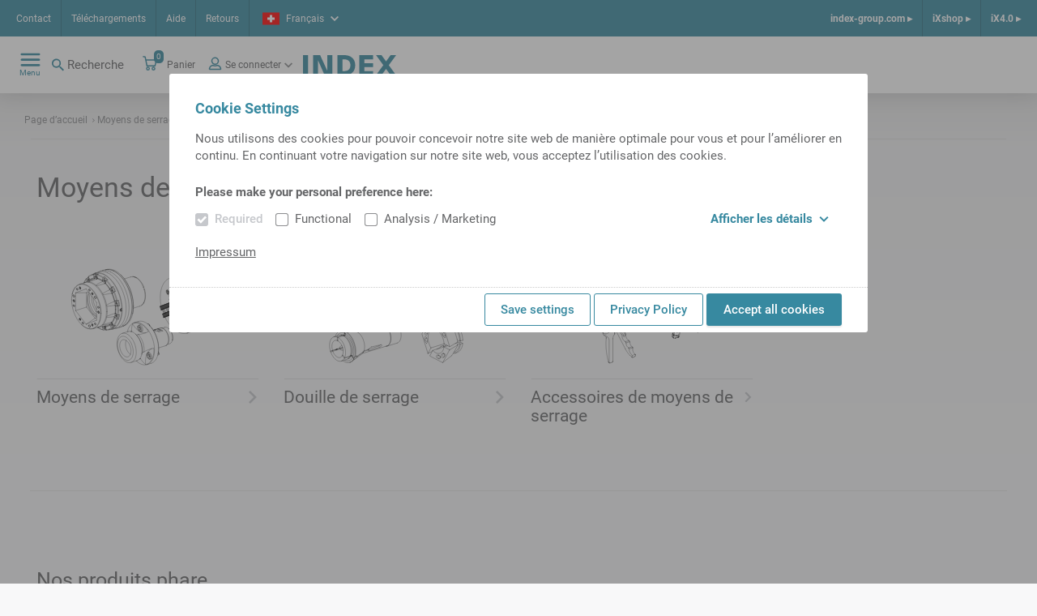

--- FILE ---
content_type: image/svg+xml
request_url: https://ixshop.ixworld.com/medias/Spannmittel-Spannk-pfe-Kacheln2.svg?context=bWFzdGVyfGltYWdlc3wzNDM0NjZ8aW1hZ2Uvc3ZnK3htbHxhVzFoWjJWekwyZzJNQzlvT1RFdk9EZ3hOalkzTVRReU5EVTBNaTV6ZG1jfGU4ZDkxZDM1ZWJmYjM0MjEzYmQ3Zjc5YmJhMmVmYTNlMGJiNmYwNWE2OGE1MThmMGE1YzhkMDM4MjBjNTM5N2E
body_size: 343466
content:
<?xml version="1.0" encoding="utf-8"?>
<!-- Generator: Adobe Illustrator 16.0.3, SVG Export Plug-In . SVG Version: 6.00 Build 0)  -->
<!DOCTYPE svg PUBLIC "-//W3C//DTD SVG 1.1//EN" "http://www.w3.org/Graphics/SVG/1.1/DTD/svg11.dtd">
<svg version="1.1" xmlns="http://www.w3.org/2000/svg" xmlns:xlink="http://www.w3.org/1999/xlink" x="0px" y="0px"
	 width="477.014px" height="297.638px" viewBox="0 0 477.014 297.638" enable-background="new 0 0 477.014 297.638"
	 xml:space="preserve">
<g id="Standardebene">
	<g id="XMLID_1_">
		<g>
			<path fill="#FFFFFF" d="M339.04,87.415v0.07l-0.01,0.07v0.07l-0.01,0.29L339,88.185l-0.02,0.28l-0.03,0.27l-0.04,0.26l-0.05,0.26
				l-0.03,0.12l-0.029,0.13l-0.011,0.06l-0.02,0.06l-0.01,0.06l-0.021,0.06l-0.069,0.24l-0.091,0.22l-0.09,0.21l-0.1,0.2l-0.03,0.05
				l-0.03,0.04l-0.01,0.03l-0.02,0.02l-0.011,0.02l-0.02,0.02l-0.06,0.09l-0.07,0.08l-0.13,0.14l-0.15,0.12l-0.04,0.02l-0.04,0.03
				l-0.05,0.02l-0.04,0.02l-0.08,0.04l-0.09,0.03l-0.09,0.02l-0.09,0.01h-0.051h-0.04h-0.029H337.2h-0.02h-0.03l-0.189-0.03
				l-0.19-0.06l-0.1-0.04l-0.101-0.05l-0.05-0.02l-0.05-0.03l-0.05-0.03l-0.051-0.04l-0.189-0.14l-0.19-0.16l-0.1-0.09l-0.09-0.1
				l-0.021-0.02l-0.02-0.03l-0.03-0.02l-0.02-0.03l-0.04-0.05l-0.051-0.05l-0.17-0.22l-0.17-0.23l-0.16-0.24l-0.149-0.25l-0.04-0.06
				l-0.04-0.07l-0.03-0.06l-0.04-0.07l-0.07-0.13l-0.069-0.13l-0.141-0.27l-0.13-0.28l-0.12-0.28l-0.119-0.28l-0.061-0.14
				l-0.06-0.15L334,87.424l-0.06-0.15l-0.1-0.29l-0.101-0.3l-0.09-0.29l-0.09-0.3l-0.08-0.3l-0.08-0.3l-0.08-0.3l-0.07-0.3
				l-0.06-0.3l-0.07-0.3l-0.05-0.3l-0.06-0.3l-0.05-0.3l-0.04-0.31l-0.04-0.29l-0.03-0.3l-0.04-0.3l-0.021-0.29l-0.02-0.3
				l-0.021-0.29l-0.01-0.29v-0.29v-0.15v-0.14v-0.15v-0.14l0.021-0.28l0.01-0.28l0.03-0.27l0.029-0.27l0.04-0.26l0.051-0.26
				l0.02-0.13l0.03-0.12l0.029-0.12l0.04-0.13l0.07-0.23l0.08-0.22l0.1-0.21l0.101-0.2l0.03-0.05l0.029-0.04l0.011-0.02l0.01-0.03
				l0.02-0.02l0.021-0.02l0.06-0.09l0.061-0.08l0.14-0.14l0.15-0.12l0.04-0.02l0.039-0.02l0.04-0.03l0.04-0.02l0.091-0.03
				l0.079-0.03l0.091-0.02l0.09-0.01l0.05-0.01h0.05h0.021h0.02h0.03h0.02l0.19,0.03l0.2,0.06l0.1,0.04l0.101,0.05l0.039,0.03
				l0.051,0.03l0.05,0.03l0.05,0.03l0.2,0.14l0.189,0.17l0.091,0.09l0.09,0.09l0.02,0.03l0.03,0.02l0.02,0.02l0.021,0.03l0.05,0.05
				l0.04,0.05l0.17,0.22l0.17,0.23l0.16,0.24l0.15,0.25l0.04,0.06l0.04,0.06l0.04,0.07l0.029,0.06l0.08,0.14l0.07,0.13l0.13,0.27
				l0.13,0.27l0.13,0.28l0.12,0.29l0.05,0.14l0.061,0.14l0.05,0.15l0.06,0.14l0.101,0.3l0.1,0.29l0.09,0.3l0.091,0.29l0.09,0.3
				l0.08,0.3l0.069,0.3l0.07,0.29l0.07,0.3l0.06,0.31l0.061,0.3l0.05,0.3l0.05,0.3l0.04,0.3l0.04,0.3l0.04,0.3l0.03,0.3l0.02,0.3
				l0.03,0.29l0.01,0.3l0.01,0.29l0.01,0.29v0.14v0.15V87.415z M338.79,85.814v-0.04v-0.04v-0.05v-0.04v-0.09v-0.09v-0.18
				l-0.01-0.18l-0.01-0.19l-0.021-0.19l-0.01-0.1l-0.01-0.1l-0.01-0.05l-0.01-0.05v-0.05l-0.011-0.05l-0.029-0.2l-0.03-0.2
				l-0.04-0.2l-0.04-0.21l-0.05-0.2l-0.05-0.2l-0.011-0.05l-0.01-0.05l-0.01-0.05l-0.021-0.05l-0.029-0.1l-0.021-0.1l-0.06-0.2
				l-0.07-0.19l-0.06-0.19l-0.07-0.19l-0.04-0.09l-0.03-0.09l-0.02-0.05l-0.021-0.04l-0.02-0.05l-0.021-0.04l-0.08-0.18l-0.08-0.16
				l-0.09-0.16l-0.09-0.16l-0.05-0.07l-0.04-0.07l-0.03-0.04l-0.02-0.04l-0.03-0.03l-0.02-0.04l-0.101-0.13l-0.1-0.12l-0.11-0.12
				l-0.11-0.11l-0.109-0.1l-0.11-0.09l-0.03-0.02l-0.029-0.02l-0.03-0.02l-0.03-0.02l-0.06-0.04l-0.061-0.03l-0.119-0.06l-0.12-0.05
				l-0.13-0.04l-0.12-0.03l-0.13-0.02l-0.131-0.01h-0.119l-0.131,0.01l-0.029,0.01h-0.03l-0.03,0.01h-0.04l-0.06,0.02l-0.061,0.02
				l-0.13,0.04l-0.12,0.05l-0.119,0.07l-0.12,0.07l-0.061,0.04l-0.05,0.04l-0.03,0.03l-0.029,0.02l-0.03,0.02l-0.03,0.03l-0.109,0.1
				l-0.101,0.11l-0.11,0.12l-0.09,0.12l-0.1,0.14l-0.09,0.14l-0.08,0.15l-0.07,0.15l-0.07,0.17l-0.069,0.16l-0.05,0.18l-0.051,0.17
				l-0.01,0.05l-0.02,0.05l-0.011,0.04v0.05l-0.02,0.09l-0.021,0.1l-0.029,0.19l-0.01,0.19l-0.011,0.19v0.2v0.1v0.1l0.011,0.05v0.05
				v0.05l0.01,0.06l0.02,0.2l0.04,0.2l0.04,0.2l0.05,0.2l0.061,0.2l0.06,0.19l0.021,0.05l0.02,0.05l0.021,0.05l0.02,0.05l0.04,0.1
				l0.04,0.09l0.09,0.19l0.101,0.18l0.1,0.18l0.11,0.18l0.05,0.08l0.06,0.09l0.03,0.04l0.03,0.04l0.029,0.04l0.03,0.04l0.12,0.16
				l0.13,0.16l0.13,0.14l0.141,0.14l0.069,0.07l0.061,0.07l0.04,0.03l0.029,0.03l0.04,0.03l0.03,0.03l0.15,0.13l0.14,0.11l0.15,0.1
				l0.14,0.1l0.14,0.09l0.15,0.08l0.03,0.02l0.04,0.02l0.04,0.01l0.029,0.02l0.08,0.03l0.07,0.04l0.14,0.05l0.141,0.05l0.14,0.03
				l0.13,0.03l0.13,0.02l0.13,0.01h0.12l0.12-0.01l0.03-0.01h0.03l0.029-0.01h0.021l0.06-0.01l0.061-0.02l0.1-0.04l0.101-0.04
				l0.09-0.06l0.09-0.06l0.04-0.04l0.04-0.03l0.02-0.02l0.021-0.02l0.02-0.02l0.021-0.03l0.069-0.09l0.07-0.09l0.06-0.11l0.051-0.11
				l0.05-0.12l0.04-0.13l0.04-0.14l0.03-0.14l0.029-0.15l0.021-0.15l0.02-0.16L338.79,85.814z"/>
		</g>
		<g>
			<polyline fill="none" stroke="#000000" stroke-width="0.75" stroke-linecap="round" stroke-linejoin="bevel" points="
				112.121,158.635 110.61,158.135 110.55,158.114 108.98,157.604 			"/>
			<polyline fill="none" stroke="#000000" stroke-width="0.75" stroke-linecap="round" stroke-linejoin="bevel" points="
				108.98,53.074 111.291,56.665 113.491,60.424 115.55,64.324 117.471,68.364 119.25,72.514 120.871,76.754 122.331,81.074 
				123.63,85.444 124.75,89.864 125.69,94.294 126.451,98.724 127.021,103.134 127.4,107.504 127.59,111.814 127.59,116.044 
				127.4,120.174 127.021,124.185 126.451,128.074 125.69,131.804 124.75,135.364 123.63,138.754 122.331,141.935 120.871,144.904 
				119.25,147.645 117.471,150.154 115.55,152.415 113.491,154.415 111.291,156.154 108.98,157.604 			"/>
			<polyline fill="none" stroke="#000000" stroke-width="0.75" stroke-linecap="round" stroke-linejoin="bevel" points="
				112.121,51.054 110.55,52.064 108.98,53.074 			"/>
			<polyline fill="none" stroke="#000000" stroke-width="0.75" stroke-linecap="round" stroke-linejoin="bevel" points="
				112.121,51.054 114.431,54.625 116.621,58.344 118.69,62.214 120.621,66.214 122.42,70.334 124.07,74.534 125.561,78.824 
				126.891,83.165 128.061,87.544 129.061,91.954 129.88,96.375 130.521,100.774 130.98,105.145 131.25,109.464 131.351,113.714 
				131.25,117.875 130.98,121.944 130.521,125.884 129.88,129.694 129.061,133.354 128.061,136.844 126.891,140.154 
				125.561,143.264 124.07,146.174 122.42,148.854 120.621,151.314 118.69,153.524 116.621,155.484 114.431,157.194 
				112.121,158.635 			"/>
			
				<line fill="none" stroke="#000000" stroke-width="0.75" stroke-linecap="round" stroke-linejoin="bevel" x1="113.221" y1="158.294" x2="112.121" y2="158.635"/>
			
				<line fill="none" stroke="#000000" stroke-width="0.75" stroke-linecap="round" stroke-linejoin="bevel" x1="113.221" y1="50.714" x2="112.121" y2="51.054"/>
			<polyline fill="none" stroke="#000000" stroke-width="0.75" stroke-linecap="round" stroke-linejoin="bevel" points="
				113.221,50.714 115.53,54.284 117.721,58.014 119.791,61.884 121.721,65.884 123.521,69.994 125.17,74.204 126.661,78.484 
				127.991,82.824 129.161,87.214 130.161,91.625 130.971,96.034 131.621,100.435 132.081,104.804 132.351,109.125 132.451,113.375 
				132.351,117.544 132.081,121.604 131.621,125.554 130.971,129.354 130.161,133.014 129.161,136.504 127.991,139.814 
				126.661,142.924 125.17,145.834 123.521,148.524 121.721,150.974 119.791,153.185 117.721,155.154 115.771,156.665 
				115.53,156.854 113.221,158.294 			"/>
			<polyline fill="none" stroke="#000000" stroke-width="0.75" stroke-linecap="round" stroke-linejoin="bevel" points="
				108.98,157.604 93.55,111.244 93.4,110.794 			"/>
			<polyline fill="none" stroke="#000000" stroke-width="0.75" stroke-linecap="round" stroke-linejoin="bevel" points="
				93.4,85.514 94.081,87.014 94.411,87.764 95.26,90.114 95.94,92.524 96.431,94.954 96.721,97.375 96.82,99.734 96.721,102.004 
				96.431,104.145 95.94,106.125 95.26,107.915 94.411,109.474 93.4,110.794 			"/>
			<polyline fill="none" stroke="#000000" stroke-width="0.75" stroke-linecap="round" stroke-linejoin="bevel" points="
				108.98,53.074 99.03,73.784 98.351,75.204 93.4,85.514 			"/>
			<polyline fill="none" stroke="#000000" stroke-width="0.75" stroke-linecap="round" stroke-linejoin="bevel" points="
				113.46,95.884 113.53,96.334 113.621,96.784 113.71,97.244 113.8,97.694 113.9,98.145 114.01,98.594 114.121,99.034 
				114.241,99.484 114.36,99.935 114.491,100.375 114.621,100.824 114.771,101.264 114.84,101.484 114.92,101.704 114.96,101.814 
				115,101.924 115.041,102.034 115.081,102.145 115.25,102.584 115.431,103.014 115.61,103.435 115.811,103.844 115.911,104.054 
				116.01,104.254 116.07,104.354 116.121,104.454 116.17,104.554 116.23,104.654 116.451,105.034 116.69,105.404 116.931,105.754 
				117.181,106.084 117.32,106.244 117.451,106.395 117.491,106.435 117.521,106.464 117.55,106.504 117.59,106.544 
				117.661,106.614 117.73,106.685 118.01,106.935 118.3,107.154 118.451,107.244 118.601,107.334 118.67,107.375 118.75,107.404 
				118.82,107.444 118.9,107.474 119.041,107.524 119.19,107.564 119.331,107.594 119.48,107.614 119.55,107.614 119.621,107.614 
				119.661,107.614 119.69,107.614 119.73,107.614 119.76,107.604 119.9,107.584 120.03,107.554 120.161,107.514 120.291,107.464 
				120.351,107.424 120.411,107.395 120.44,107.375 120.471,107.354 120.5,107.344 120.53,107.314 120.65,107.234 120.76,107.134 
				120.86,107.034 120.96,106.915 121.061,106.794 121.15,106.665 121.17,106.634 121.201,106.594 121.221,106.564 121.241,106.524 
				121.28,106.454 121.32,106.384 121.471,106.084 121.601,105.754 121.721,105.415 121.82,105.044 121.84,104.954 121.86,104.854 
				121.88,104.764 121.911,104.665 121.94,104.474 121.98,104.284 122.041,103.884 122.081,103.474 122.121,103.064 
				122.141,102.645 122.15,102.224 122.161,101.784 122.161,101.674 122.161,101.574 122.161,101.464 122.161,101.354 
				122.15,101.134 122.141,100.915 122.121,100.474 122.121,100.424 122.101,100.034 122.07,99.584 122.03,99.145 121.98,98.694 
				121.931,98.244 121.871,97.794 121.811,97.344 121.741,96.884 121.661,96.435 121.581,95.984 121.5,95.524 121.411,95.074 
				121.32,94.625 121.221,94.174 121.11,93.724 121,93.274 120.88,92.834 120.76,92.384 120.63,91.944 120.491,91.494 
				120.351,91.054 120.28,90.834 120.201,90.614 120.161,90.504 120.121,90.395 120.081,90.284 120.041,90.174 119.871,89.744 
				119.69,89.314 119.51,88.884 119.311,88.474 119.21,88.264 119.11,88.064 119.05,87.964 119,87.864 118.951,87.764 
				118.891,87.674 118.67,87.284 118.431,86.924 118.19,86.574 117.94,86.244 117.8,86.084 117.67,85.935 117.601,85.854 
				117.53,85.784 117.46,85.714 117.391,85.645 117.11,85.395 116.82,85.174 116.67,85.074 116.521,84.994 116.451,84.954 
				116.371,84.915 116.3,84.884 116.221,84.854 116.081,84.804 115.931,84.764 115.791,84.734 115.641,84.714 115.57,84.714 
				115.5,84.714 115.46,84.714 115.431,84.714 115.391,84.714 115.36,84.714 115.221,84.734 115.09,84.764 114.96,84.814 
				114.831,84.864 114.771,84.895 114.71,84.935 114.681,84.944 114.65,84.964 114.621,84.984 114.59,85.004 114.471,85.094 
				114.36,85.185 114.26,85.294 114.161,85.404 114.061,85.524 113.971,85.654 113.951,85.694 113.931,85.724 113.911,85.764 
				113.88,85.794 113.84,85.864 113.8,85.935 113.65,86.244 113.521,86.574 113.4,86.915 113.3,87.274 113.28,87.375 113.26,87.464 
				113.241,87.554 113.221,87.654 113.181,87.844 113.15,88.044 113.09,88.435 113.041,88.844 113.01,89.254 112.98,89.674 
				112.971,90.104 112.96,90.534 112.96,90.645 112.96,90.754 112.96,90.854 112.96,90.964 112.971,91.185 112.98,91.404 
				113,91.844 113.021,92.284 113.061,92.734 113.09,93.174 113.141,93.625 113.19,94.074 113.25,94.524 113.311,94.974 
				113.38,95.424 113.46,95.884 			"/>
			<polyline fill="none" stroke="#000000" stroke-width="0.75" stroke-linecap="round" stroke-linejoin="bevel" points="
				122.141,120.254 122.141,120.204 122.121,119.754 122.081,119.314 122.041,118.864 121.98,118.415 121.951,118.185 
				121.911,117.964 121.891,117.844 121.871,117.734 121.851,117.614 121.82,117.504 121.721,117.054 121.61,116.604 
				121.48,116.154 121.331,115.714 121.25,115.504 121.17,115.284 121.121,115.174 121.081,115.074 121.03,114.964 120.98,114.854 
				120.78,114.444 120.561,114.064 120.44,113.875 120.32,113.694 120.25,113.604 120.19,113.514 120.121,113.435 120.061,113.354 
				119.931,113.194 119.791,113.054 119.65,112.915 119.51,112.784 119.44,112.724 119.371,112.665 119.331,112.634 
				119.291,112.614 119.26,112.584 119.221,112.554 119.07,112.464 118.931,112.375 118.78,112.304 118.63,112.234 118.561,112.204 
				118.48,112.185 118.451,112.174 118.411,112.154 118.371,112.145 118.331,112.134 118.19,112.104 118.041,112.084 117.9,112.074 
				117.76,112.074 117.621,112.084 117.48,112.094 117.451,112.104 117.411,112.114 117.38,112.114 117.34,112.125 117.28,112.145 
				117.21,112.165 116.951,112.254 116.71,112.375 116.471,112.524 116.241,112.704 116.19,112.754 116.13,112.804 116.081,112.854 
				116.03,112.904 115.92,113.004 115.82,113.114 115.621,113.354 115.44,113.604 115.26,113.864 115.09,114.145 114.931,114.424 
				114.78,114.734 114.741,114.804 114.71,114.884 114.67,114.964 114.641,115.044 114.57,115.204 114.5,115.364 114.371,115.685 
				114.241,116.024 114.13,116.364 114.01,116.714 113.911,117.064 113.811,117.424 113.71,117.784 113.621,118.154 
				113.541,118.534 113.46,118.915 			"/>
			<polyline fill="none" stroke="#000000" stroke-width="0.75" stroke-linecap="round" stroke-linejoin="bevel" points="
				113.46,118.915 113.38,119.294 113.32,119.685 113.25,120.084 113.201,120.474 113.141,120.875 113.101,121.274 113.061,121.685 
				113.03,122.094 113,122.514 112.98,122.935 112.971,123.354 112.96,123.784 112.96,124.004 112.971,124.224 112.971,124.334 
				112.971,124.444 112.98,124.554 112.98,124.665 113,125.104 113.041,125.554 113.081,126.004 113.141,126.454 113.17,126.674 
				113.21,126.904 113.23,127.024 113.25,127.134 113.271,127.254 113.3,127.364 113.4,127.814 113.51,128.264 113.641,128.714 
				113.791,129.154 113.871,129.364 113.951,129.584 113.971,129.634 114,129.694 114.021,129.744 114.041,129.804 114.09,129.904 
				114.141,130.014 114.34,130.424 114.57,130.814 114.681,130.994 114.811,131.174 114.871,131.264 114.931,131.354 115,131.435 
				115.061,131.514 115.201,131.674 115.331,131.824 115.471,131.954 115.61,132.084 115.681,132.145 115.75,132.204 
				115.791,132.234 115.831,132.264 115.871,132.284 115.9,132.314 116.05,132.415 116.201,132.494 116.34,132.574 116.491,132.634 
				116.57,132.665 116.641,132.694 116.681,132.704 116.71,132.714 116.75,132.724 116.791,132.734 116.94,132.764 117.081,132.784 
				117.221,132.794 117.371,132.794 117.51,132.794 117.641,132.774 117.681,132.764 117.71,132.764 117.75,132.754 117.78,132.744 
				117.851,132.724 117.911,132.714 118.17,132.614 118.42,132.494 118.65,132.344 118.88,132.165 118.94,132.125 118.991,132.074 
				119.041,132.024 119.101,131.964 119.201,131.864 119.3,131.754 119.5,131.514 119.681,131.264 119.86,131.004 120.03,130.724 
				120.19,130.435 120.34,130.134 120.38,130.064 120.42,129.984 120.451,129.904 120.491,129.824 120.561,129.665 120.621,129.504 
				120.76,129.174 120.88,128.844 121,128.504 121.11,128.154 121.21,127.804 121.32,127.444 121.411,127.074 121.431,126.974 
				121.5,126.704 121.581,126.334 121.661,125.954 121.741,125.564 121.811,125.174 121.871,124.784 121.931,124.384 
				121.98,123.994 122.021,123.584 122.061,123.185 122.101,122.764 122.121,122.354 122.141,121.935 122.161,121.504 
				122.161,121.084 122.161,120.864 122.161,120.645 122.15,120.534 122.15,120.424 122.15,120.334 			"/>
			<polyline fill="none" stroke="#000000" stroke-width="0.75" stroke-linecap="round" stroke-linejoin="bevel" points="
				115.78,156.674 148.28,133.415 148.521,133.234 			"/>
			<polyline fill="none" stroke="#000000" stroke-width="0.75" stroke-linecap="round" stroke-linejoin="bevel" points="
				160.761,91.554 161.021,92.165 161.25,92.784 161.461,93.424 161.641,94.084 161.801,94.754 161.921,95.444 162.021,96.154 
				162.08,96.884 			"/>
			<polyline fill="none" stroke="#000000" stroke-width="0.75" stroke-linecap="round" stroke-linejoin="bevel" points="
				160.761,91.554 160.061,92.764 159.341,93.984 149.551,99.074 139.761,104.174 139.601,104.264 139.431,104.375 139.271,104.484 
				139.11,104.614 138.951,104.754 138.8,104.904 138.721,104.984 138.641,105.074 138.601,105.114 138.57,105.154 138.53,105.204 
				138.491,105.244 138.34,105.424 138.201,105.625 138.061,105.824 137.931,106.034 137.8,106.254 137.67,106.484 137.61,106.594 
				137.55,106.714 137.491,106.834 137.431,106.954 137.32,107.204 137.221,107.464 137.121,107.714 137.03,107.984 
				136.991,108.114 136.951,108.254 136.92,108.314 136.9,108.384 136.88,108.454 136.871,108.524 136.791,108.804 136.73,109.074 
				136.67,109.354 136.621,109.634 136.581,109.904 136.541,110.185 136.53,110.324 136.51,110.464 136.5,110.604 136.491,110.744 
				136.48,111.004 136.48,111.044 136.48,111.274 136.48,111.534 136.491,111.794 136.5,111.915 136.51,112.044 136.53,112.165 
				136.541,112.284 136.581,112.524 136.621,112.744 136.67,112.964 136.721,113.174 136.76,113.274 136.791,113.375 
				136.811,113.424 136.831,113.464 136.84,113.514 136.86,113.564 136.94,113.744 137.03,113.904 137.121,114.064 137.21,114.204 
				137.271,114.274 137.32,114.344 137.351,114.375 137.371,114.404 137.4,114.435 137.431,114.464 137.55,114.574 137.67,114.665 
				137.791,114.754 137.92,114.824 138.061,114.875 138.201,114.924 138.23,114.935 138.271,114.944 138.3,114.954 138.34,114.954 
				138.411,114.964 138.491,114.974 138.641,114.984 138.791,114.974 138.951,114.964 139.11,114.935 139.19,114.915 
				139.271,114.884 139.311,114.875 139.351,114.864 139.391,114.844 139.431,114.834 139.601,114.764 139.761,114.685 
				149.551,109.584 159.341,104.494 160.061,104.854 160.761,105.204 			"/>
			<polyline fill="none" stroke="#000000" stroke-width="0.75" stroke-linecap="round" stroke-linejoin="bevel" points="
				162.08,99.064 162.021,99.834 161.921,100.604 161.801,101.375 161.641,102.134 161.461,102.904 161.25,103.674 161.021,104.435 
				160.761,105.204 			"/>
			<polyline fill="none" stroke="#000000" stroke-width="0.75" stroke-linecap="round" stroke-linejoin="bevel" points="
				162.08,99.064 161.931,102.864 161.591,106.554 161.061,110.104 160.341,113.504 159.44,116.734 158.36,119.774 157.11,122.604 
				155.69,125.224 155.4,125.654 154.49,127.024 154.11,127.604 152.391,129.744 150.521,131.625 148.521,133.234 			"/>
			<polyline fill="none" stroke="#000000" stroke-width="0.75" stroke-linecap="round" stroke-linejoin="bevel" points="
				146.98,47.774 130.101,49.244 113.221,50.714 			"/>
			<polyline fill="none" stroke="#000000" stroke-width="0.75" stroke-linecap="round" stroke-linejoin="bevel" points="
				146.98,47.774 147.25,48.194 148.57,50.304 149.03,51.044 150.961,54.464 152.761,58.014 154.421,61.694 155.94,65.474 
				157.301,69.324 158.511,73.244 159.54,77.194 160.41,81.174 161.101,85.154 161.61,89.114 161.94,93.034 162.08,96.884 			"/>
			<polyline fill="none" stroke="#000000" stroke-width="0.75" stroke-linecap="round" stroke-linejoin="bevel" points="
				119.42,101.174 119.201,101.094 118.98,100.994 118.76,100.884 118.53,100.764 118.3,100.645 118.081,100.504 118.021,100.464 
				117.96,100.424 117.9,100.384 117.84,100.344 117.73,100.264 117.621,100.185 117.391,100.014 117.17,99.844 116.951,99.654 
				116.73,99.464 116.621,99.354 116.51,99.254 116.411,99.154 116.3,99.044 116.101,98.824 115.911,98.594 115.721,98.364 
				115.541,98.125 115.38,97.875 115.221,97.614 115.181,97.544 115.141,97.484 115.11,97.415 115.07,97.344 115,97.214 
				114.94,97.084 114.82,96.804 114.721,96.524 114.63,96.234 114.561,95.944 114.541,95.875 114.53,95.804 114.51,95.724 
				114.5,95.654 114.48,95.504 114.471,95.364 114.451,95.064 114.451,94.774 114.46,94.484 114.491,94.194 114.5,94.125 
				114.51,94.044 114.53,93.974 114.541,93.904 114.57,93.764 114.601,93.625 114.67,93.344 114.76,93.074 114.811,92.944 
				114.86,92.814 114.88,92.754 114.911,92.685 114.94,92.625 114.971,92.554 115.09,92.304 115.21,92.064 115.351,91.834 
				115.5,91.614 115.65,91.404 115.811,91.194 115.891,91.094 115.971,91.004 116.061,90.915 116.141,90.824 116.311,90.654 
				116.491,90.504 116.67,90.354 116.86,90.224 116.951,90.165 117.041,90.114 117.09,90.084 117.141,90.054 117.19,90.034 
				117.23,90.004 117.42,89.924 117.61,89.844 117.8,89.794 117.991,89.754 118.181,89.724 118.371,89.724 118.46,89.724 
				118.55,89.724 118.65,89.744 118.741,89.754 118.911,89.794 119.09,89.854 119.26,89.924 119.42,90.014 119.581,90.114 
				119.73,90.234 119.88,90.364 120.021,90.504 120.28,90.834 			"/>
			<polyline fill="none" stroke="#000000" stroke-width="0.75" stroke-linecap="round" stroke-linejoin="bevel" points="
				122.11,100.424 122.061,100.564 122,100.694 121.92,100.824 121.84,100.935 121.741,101.034 121.69,101.084 121.641,101.125 
				121.61,101.154 121.581,101.174 121.55,101.185 121.521,101.204 121.391,101.274 121.26,101.334 121.11,101.375 120.96,101.404 
				120.791,101.424 120.621,101.424 120.53,101.424 120.44,101.415 120.34,101.404 120.25,101.395 120.05,101.354 119.851,101.314 
				119.641,101.254 119.42,101.174 			"/>
			<polyline fill="none" stroke="#000000" stroke-width="0.75" stroke-linecap="round" stroke-linejoin="bevel" points="
				119.42,116.284 119.641,116.375 119.84,116.474 120.05,116.594 120.241,116.724 120.431,116.864 120.621,117.024 
				120.661,117.074 120.701,117.114 120.75,117.154 120.791,117.204 120.871,117.294 120.96,117.395 121.11,117.594 121.25,117.804 
				121.391,118.024 121.521,118.254 121.55,118.314 121.581,118.375 121.61,118.435 121.63,118.504 121.69,118.625 121.741,118.754 
				121.84,119.014 121.92,119.274 122,119.554 122.061,119.834 122.081,119.904 122.09,119.974 122.101,120.044 122.121,120.114 
				122.141,120.254 122.15,120.334 122.161,120.404 122.19,120.614 			"/>
			<polyline fill="none" stroke="#000000" stroke-width="0.75" stroke-linecap="round" stroke-linejoin="bevel" points="
				121.431,126.974 121.38,127.084 121.32,127.214 121.25,127.334 121.21,127.384 121.181,127.435 121.161,127.464 121.141,127.484 
				121.121,127.504 121.101,127.524 121.021,127.604 120.931,127.674 120.84,127.724 120.741,127.764 120.63,127.794 
				120.521,127.804 120.471,127.804 120.411,127.804 120.351,127.804 120.28,127.794 120.161,127.764 120.021,127.734 
				119.88,127.674 119.73,127.614 119.581,127.544 119.42,127.454 119.26,127.344 119.09,127.234 118.92,127.104 118.741,126.974 
				118.561,126.824 118.371,126.665 118.331,126.625 118.28,126.574 118.23,126.534 118.181,126.494 118.09,126.404 
				117.991,126.314 117.811,126.125 117.621,125.924 117.431,125.724 117.23,125.504 117.19,125.454 117.141,125.395 
				117.09,125.344 117.041,125.284 116.951,125.174 116.86,125.054 116.67,124.824 116.491,124.594 116.311,124.344 
				116.141,124.104 116.101,124.044 116.05,123.974 116.01,123.915 115.971,123.854 115.891,123.724 115.8,123.594 115.65,123.344 
				115.5,123.084 115.351,122.824 115.21,122.564 115.15,122.435 115.09,122.304 115.061,122.244 115.03,122.174 115,122.104 
				114.971,122.044 114.86,121.774 114.76,121.514 114.67,121.254 114.601,120.984 114.541,120.724 114.491,120.454 114.48,120.395 
				114.48,120.324 114.471,120.254 114.46,120.194 114.451,120.064 114.451,119.935 114.451,119.674 114.471,119.424 114.5,119.174 
				114.561,118.924 114.57,118.864 114.59,118.804 114.61,118.744 114.63,118.685 114.67,118.564 114.71,118.444 114.82,118.224 
				114.94,118.004 115,117.904 115.07,117.804 115.101,117.754 115.141,117.704 115.181,117.654 115.21,117.604 115.371,117.415 
				115.541,117.234 115.721,117.074 115.911,116.924 116,116.844 116.101,116.774 116.15,116.744 116.201,116.714 116.25,116.674 
				116.311,116.645 116.521,116.524 116.73,116.424 116.951,116.334 117.17,116.254 117.391,116.194 117.621,116.145 
				117.73,116.125 117.851,116.114 117.96,116.094 118.081,116.094 118.311,116.084 118.53,116.094 118.76,116.114 118.98,116.154 
				119.201,116.214 119.42,116.284 			"/>
			
				<line fill="none" stroke="#000000" stroke-width="0.75" stroke-linecap="round" stroke-linejoin="bevel" x1="162.08" y1="96.884" x2="162.08" y2="99.064"/>
			
				<line fill="none" stroke="#000000" stroke-width="0.75" stroke-linecap="round" stroke-linejoin="bevel" x1="136.521" y1="111.044" x2="158.79" y2="104.234"/>
			
				<line fill="none" stroke="#000000" stroke-width="0.75" stroke-linecap="round" stroke-linejoin="bevel" x1="159.341" y1="104.494" x2="158.79" y2="104.234"/>
			<polyline fill="none" stroke="#000000" stroke-width="0.75" stroke-linecap="round" stroke-linejoin="bevel" points="
				154.311,48.544 156.271,51.744 158.12,55.094 159.82,58.584 161.381,62.194 162.79,65.904 164.03,69.674 165.11,73.504 
				166,77.364 166.721,81.224 167.25,85.074 167.591,88.884 167.74,92.634 167.69,96.304 167.461,99.864 167.04,103.304 
				166.431,106.604 165.631,109.734 164.65,112.674 163.5,115.424 162.19,117.964 160.711,120.264 159.091,122.324 157.32,124.125 
				155.421,125.665 			"/>
			
				<line fill="none" stroke="#000000" stroke-width="0.75" stroke-linecap="round" stroke-linejoin="bevel" x1="154.311" y1="48.544" x2="148.58" y2="50.294"/>
			<polyline fill="none" stroke="#000000" stroke-width="0.75" stroke-linecap="round" stroke-linejoin="bevel" points="
				155.771,45.494 157.83,48.794 159.761,52.244 161.57,55.844 163.23,59.554 164.74,63.375 166.101,67.264 167.29,71.214 
				168.301,75.214 169.141,79.224 169.801,83.224 170.271,87.214 170.561,91.145 170.65,95.014 170.561,98.794 170.271,102.464 
				169.801,106.014 169.141,109.415 168.301,112.654 167.29,115.704 166.101,118.564 164.74,121.204 163.23,123.625 161.57,125.804 
				159.761,127.734 157.83,129.404 155.771,130.804 154.521,127.044 			"/>
			
				<line fill="none" stroke="#000000" stroke-width="0.75" stroke-linecap="round" stroke-linejoin="bevel" x1="155.771" y1="45.494" x2="154.311" y2="48.544"/>
			<polyline fill="none" stroke="#000000" stroke-width="0.75" stroke-linecap="round" stroke-linejoin="bevel" points="
				163.461,43.145 165.521,46.444 167.461,49.895 169.261,53.494 170.931,57.204 172.44,61.014 173.79,64.915 174.98,68.864 
				176,72.864 176.841,76.875 177.5,80.875 177.971,84.854 178.25,88.794 178.351,92.665 178.25,96.444 177.971,100.114 
				177.5,103.665 176.841,107.064 176,110.294 174.98,113.354 173.79,116.214 172.44,118.854 170.931,121.274 169.261,123.454 
				167.461,125.384 165.521,127.054 163.461,128.444 157.11,130.395 155.771,130.804 			"/>
			
				<line fill="none" stroke="#000000" stroke-width="0.75" stroke-linecap="round" stroke-linejoin="bevel" x1="163.461" y1="43.145" x2="155.771" y2="45.494"/>
			<polyline fill="none" stroke="#000000" stroke-width="0.75" stroke-linecap="round" stroke-linejoin="bevel" points="
				86.84,27.824 90.121,29.514 93.391,31.554 96.621,33.935 99.8,36.634 102.9,39.645 105.92,42.944 			"/>
			<polyline fill="none" stroke="#000000" stroke-width="0.75" stroke-linecap="round" stroke-linejoin="bevel" points="
				102.78,44.964 104.351,43.954 105.92,42.944 			"/>
			<polyline fill="none" stroke="#000000" stroke-width="0.75" stroke-linecap="round" stroke-linejoin="bevel" points="
				84.3,30.354 87.48,31.994 90.641,33.964 93.771,36.264 96.851,38.875 99.86,41.774 102.78,44.964 			"/>
			<polyline fill="none" stroke="#000000" stroke-width="0.75" stroke-linecap="round" stroke-linejoin="bevel" points="
				41.13,68.784 41.471,64.674 42.01,60.694 42.741,56.864 43.661,53.204 44.76,49.734 46.05,46.464 47.51,43.404 49.141,40.584 
				50.931,38.004 52.88,35.685 54.96,33.625 57.181,31.844 59.53,30.354 61.991,29.145 64.55,28.244 67.201,27.634 69.931,27.324 
				72.721,27.324 75.57,27.634 78.46,28.244 81.371,29.145 84.3,30.354 			"/>
			
				<line fill="none" stroke="#000000" stroke-width="0.75" stroke-linecap="round" stroke-linejoin="bevel" x1="102.78" y1="44.964" x2="87.201" y2="77.404"/>
			<polyline fill="none" stroke="#000000" stroke-width="0.75" stroke-linecap="round" stroke-linejoin="bevel" points="
				72.3,83.165 72.84,81.244 73.57,79.514 74.471,78.024 75.53,76.784 76.721,75.814 78.041,75.145 79.451,74.764 80.951,74.685 
				82.491,74.924 84.07,75.464 85.641,76.294 87.201,77.404 			"/>
			<polyline fill="none" stroke="#000000" stroke-width="0.75" stroke-linecap="round" stroke-linejoin="bevel" points="
				41.13,68.784 55.84,75.574 72.3,83.165 			"/>
			<polygon fill="none" stroke="#000000" stroke-width="0.75" stroke-linecap="round" stroke-linejoin="bevel" points="
				62.92,52.784 63.13,52.564 63.331,52.344 63.53,52.125 63.721,51.884 63.911,51.645 64.09,51.395 64.271,51.134 64.451,50.875 
				64.621,50.594 64.78,50.314 64.94,50.024 65.09,49.724 65.161,49.564 65.23,49.404 65.26,49.324 65.3,49.244 65.331,49.165 
				65.36,49.084 65.491,48.744 65.61,48.404 65.71,48.044 65.811,47.685 65.851,47.494 65.891,47.304 65.911,47.204 65.92,47.104 
				65.94,47.004 65.96,46.915 66.01,46.504 66.05,46.094 66.061,45.674 66.061,45.244 66.05,45.024 66.041,44.804 66.041,44.744 
				66.03,44.694 66.03,44.634 66.021,44.574 66.01,44.464 65.991,44.354 65.92,43.895 65.831,43.444 65.771,43.214 65.71,42.984 
				65.67,42.875 65.641,42.764 65.601,42.654 65.561,42.534 65.48,42.324 65.391,42.104 65.291,41.904 65.19,41.694 65.141,41.594 
				65.081,41.494 65.061,41.444 65.03,41.395 65,41.344 64.971,41.294 64.851,41.114 64.73,40.935 64.61,40.754 64.48,40.594 
				64.411,40.514 64.34,40.435 64.311,40.395 64.28,40.364 64.241,40.324 64.21,40.284 64.07,40.145 63.92,40.014 63.78,39.895 
				63.641,39.774 63.491,39.674 63.34,39.574 63.311,39.544 63.271,39.524 63.23,39.504 63.201,39.484 63.121,39.444 63.05,39.404 
				62.75,39.254 62.46,39.154 62.161,39.064 61.871,39.004 61.8,38.994 61.73,38.984 61.65,38.984 61.581,38.974 61.44,38.964 
				61.3,38.964 61.021,38.974 60.75,39.004 60.471,39.044 60.21,39.104 59.951,39.185 59.69,39.274 59.621,39.304 59.561,39.324 
				59.5,39.354 59.431,39.384 59.311,39.435 59.181,39.494 58.94,39.625 58.701,39.764 58.46,39.915 58.23,40.064 58,40.234 
				57.78,40.404 57.561,40.594 57.34,40.784 57.121,40.984 56.911,41.185 56.71,41.404 56.5,41.625 56.311,41.844 56.11,42.084 
				55.931,42.324 55.741,42.574 55.561,42.834 55.391,43.094 55.221,43.375 55.061,43.654 54.9,43.944 54.75,44.254 54.681,44.404 
				54.61,44.564 54.581,44.645 54.541,44.724 54.51,44.804 54.471,44.884 54.351,45.224 54.23,45.564 54.13,45.924 54.03,46.284 
				53.991,46.474 53.951,46.665 53.931,46.764 53.92,46.864 53.9,46.964 53.88,47.054 53.831,47.464 53.8,47.875 53.78,48.294 
				53.78,48.724 53.791,48.944 53.8,49.165 53.811,49.274 53.82,49.384 53.831,49.504 53.851,49.614 53.92,50.074 54.01,50.524 
				54.07,50.754 54.13,50.974 54.17,51.094 54.201,51.204 54.241,51.314 54.28,51.424 54.36,51.645 54.451,51.854 54.55,52.064 
				54.65,52.264 54.701,52.375 54.76,52.474 54.78,52.524 54.811,52.574 54.84,52.614 54.871,52.665 54.991,52.854 55.11,53.034 
				55.23,53.204 55.36,53.375 55.431,53.454 55.5,53.524 55.53,53.564 55.57,53.604 55.601,53.645 55.63,53.674 55.771,53.814 
				55.92,53.944 56.061,54.074 56.201,54.185 56.351,54.294 56.5,54.395 56.53,54.415 56.57,54.435 56.61,54.464 56.641,54.484 
				56.721,54.524 56.791,54.564 57.09,54.704 57.38,54.814 57.67,54.895 57.971,54.954 58.041,54.964 58.11,54.974 58.181,54.984 
				58.26,54.994 58.4,54.994 58.541,55.004 58.82,54.994 59.09,54.964 59.36,54.924 59.63,54.854 59.891,54.784 60.15,54.694 
				60.21,54.665 60.28,54.645 60.34,54.614 60.4,54.584 60.53,54.524 60.65,54.474 60.9,54.344 61.141,54.204 61.38,54.054 
				61.61,53.904 61.84,53.734 62.061,53.564 62.28,53.375 62.5,53.185 62.71,52.994 			"/>
			<polygon fill="none" stroke="#000000" stroke-width="0.75" stroke-linecap="round" stroke-linejoin="bevel" points="
				76.51,47.524 76.791,47.544 77.07,47.554 77.351,47.544 77.63,47.534 77.911,47.524 78.181,47.494 78.451,47.454 78.721,47.404 
				78.98,47.354 79.25,47.284 79.51,47.204 79.76,47.114 79.891,47.064 80.021,47.004 80.081,46.974 80.141,46.944 80.201,46.915 
				80.271,46.884 80.51,46.754 80.75,46.604 80.98,46.435 81.201,46.254 81.311,46.154 81.411,46.054 81.46,45.994 81.51,45.944 
				81.57,45.884 81.61,45.824 81.811,45.584 81.98,45.324 82.141,45.044 82.291,44.734 82.36,44.574 82.42,44.404 82.431,44.364 
				82.451,44.314 82.46,44.274 82.471,44.224 82.5,44.134 82.53,44.044 82.61,43.674 82.67,43.274 82.69,43.064 82.701,42.854 
				82.701,42.744 82.701,42.634 82.701,42.524 82.701,42.415 82.69,42.194 82.67,41.974 82.65,41.744 82.61,41.514 82.59,41.404 
				82.57,41.294 82.561,41.234 82.55,41.174 82.541,41.114 82.521,41.064 82.471,40.834 82.4,40.604 82.331,40.384 82.26,40.165 
				82.221,40.054 82.17,39.944 82.15,39.884 82.13,39.834 82.11,39.774 82.09,39.724 81.991,39.514 81.891,39.304 81.791,39.104 
				81.681,38.904 81.57,38.714 81.451,38.524 81.42,38.474 81.391,38.424 81.36,38.384 81.331,38.334 81.271,38.244 81.201,38.165 
				80.951,37.824 80.69,37.504 80.42,37.204 80.141,36.935 80.07,36.864 79.991,36.804 79.92,36.734 79.851,36.674 79.71,36.554 
				79.57,36.435 79.28,36.214 78.991,36.014 78.701,35.824 78.4,35.654 78.11,35.494 77.811,35.354 77.741,35.314 77.661,35.284 
				77.59,35.254 77.51,35.224 77.371,35.165 77.221,35.104 76.931,34.994 76.63,34.895 76.34,34.804 76.05,34.734 75.76,34.665 
				75.471,34.604 75.181,34.554 74.891,34.514 74.61,34.484 74.32,34.464 74.041,34.444 73.75,34.435 73.471,34.435 73.201,34.444 
				72.92,34.464 72.65,34.494 72.38,34.534 72.11,34.584 71.84,34.634 71.581,34.704 71.32,34.784 71.07,34.875 70.94,34.924 
				70.811,34.984 70.75,35.014 70.69,35.044 70.621,35.074 70.561,35.104 70.32,35.234 70.081,35.384 69.851,35.554 69.63,35.734 
				69.53,35.834 69.42,35.935 69.371,35.994 69.32,36.044 69.271,36.104 69.221,36.165 69.03,36.404 68.851,36.665 68.69,36.944 
				68.541,37.254 68.48,37.415 68.411,37.584 68.38,37.674 68.36,37.764 68.331,37.854 68.311,37.944 68.221,38.324 68.161,38.714 
				68.141,38.924 68.13,39.134 68.13,39.244 68.13,39.354 68.13,39.464 68.13,39.574 68.141,39.794 68.161,40.014 68.19,40.244 
				68.221,40.464 68.241,40.584 68.26,40.694 68.271,40.754 68.28,40.814 68.3,40.875 68.311,40.924 68.371,41.154 68.431,41.384 
				68.5,41.604 68.57,41.824 68.61,41.935 68.661,42.044 68.681,42.094 68.701,42.154 68.721,42.204 68.75,42.264 68.84,42.474 
				68.94,42.685 69.041,42.884 69.15,43.084 69.271,43.274 69.38,43.464 69.411,43.514 69.44,43.554 69.471,43.604 69.5,43.645 
				69.57,43.734 69.63,43.824 69.88,44.165 70.141,44.484 70.42,44.774 70.69,45.054 70.76,45.125 70.84,45.185 70.911,45.254 
				70.98,45.314 71.121,45.435 71.26,45.554 71.55,45.764 71.84,45.974 72.13,46.154 72.431,46.334 72.721,46.484 73.021,46.634 
				73.09,46.665 73.17,46.704 73.241,46.734 73.311,46.764 73.46,46.824 73.61,46.884 73.9,46.994 74.201,47.094 74.491,47.174 
				74.78,47.254 75.07,47.324 75.36,47.384 75.65,47.435 75.931,47.474 76.221,47.504 			"/>
			<polyline fill="none" stroke="#000000" stroke-width="0.75" stroke-linecap="round" stroke-linejoin="bevel" points="
				87.94,27.494 91.221,29.185 94.491,31.224 97.721,33.594 100.9,36.294 104,39.304 107.021,42.604 			"/>
			<polyline fill="none" stroke="#000000" stroke-width="0.75" stroke-linecap="round" stroke-linejoin="bevel" points="
				105.92,42.944 107.021,42.604 123.9,41.134 140.79,39.665 139.091,43.185 148.11,40.424 149.57,37.384 157.271,35.034 
				154.11,41.594 151.2,44.395 148.28,47.204 147.25,48.194 147.24,48.204 			"/>
			
				<line fill="none" stroke="#000000" stroke-width="0.75" stroke-linecap="round" stroke-linejoin="bevel" x1="87.201" y1="77.404" x2="99.03" y2="73.784"/>
			<polyline fill="none" stroke="#000000" stroke-width="0.75" stroke-linecap="round" stroke-linejoin="bevel" points="
				115.601,25.494 115.3,25.484 75.851,24.364 75.351,24.354 			"/>
			<polyline fill="none" stroke="#000000" stroke-width="0.75" stroke-linecap="round" stroke-linejoin="bevel" points="
				115.601,25.494 118.101,25.704 120.63,26.194 123.201,26.964 125.55,27.924 125.771,28.014 128.351,29.324 130.911,30.904 
				133.451,32.734 135.951,34.814 138.4,37.125 140.79,39.665 			"/>
			<polyline fill="none" stroke="#000000" stroke-width="0.75" stroke-linecap="round" stroke-linejoin="bevel" points="
				67.331,25.415 70.09,24.744 72.94,24.395 75.851,24.375 78.82,24.674 81.84,25.294 84.88,26.234 87.94,27.494 			"/>
			<polyline fill="none" stroke="#000000" stroke-width="0.75" stroke-linecap="round" stroke-linejoin="bevel" points="
				51.681,36.895 50.911,37.994 50.081,39.174 			"/>
			<polyline fill="none" stroke="#000000" stroke-width="0.75" stroke-linecap="round" stroke-linejoin="bevel" points="
				51.681,36.895 53.521,34.474 55.51,32.304 57.63,30.384 59.88,28.744 62.241,27.364 64.701,26.274 67.26,25.454 69.9,24.935 
				72.61,24.694 75.391,24.744 78.21,25.084 81.061,25.714 83.951,26.625 86.84,27.824 			"/>
			<polyline fill="none" stroke="#000000" stroke-width="0.75" stroke-linecap="round" stroke-linejoin="bevel" points="
				67.331,25.415 67.25,25.435 66.241,25.744 			"/>
			<polygon fill="none" stroke="#000000" stroke-width="0.75" stroke-linecap="round" stroke-linejoin="bevel" points="
				73.98,41.694 73.92,41.404 73.86,41.104 73.8,40.814 73.741,40.524 73.69,40.224 73.641,39.935 73.63,39.864 73.621,39.784 
				73.61,39.714 73.601,39.645 73.581,39.504 73.561,39.354 73.521,39.074 73.491,38.804 73.46,38.534 73.44,38.274 73.44,38.204 
				73.431,38.145 73.431,38.084 73.42,38.014 73.42,37.895 73.411,37.764 73.4,37.534 73.4,37.304 73.4,37.084 73.411,36.875 
				73.411,36.824 73.42,36.774 73.42,36.724 73.42,36.674 73.431,36.574 73.44,36.484 73.471,36.304 73.5,36.134 73.541,35.974 
				73.581,35.834 73.61,35.764 73.641,35.694 73.65,35.665 73.67,35.625 73.681,35.594 73.701,35.564 73.771,35.454 73.84,35.354 
				73.931,35.264 74.03,35.185 74.13,35.114 74.25,35.054 74.28,35.044 74.311,35.034 74.351,35.024 74.38,35.014 74.451,34.994 
				74.521,34.984 74.67,34.954 74.84,34.954 75.01,34.954 75.201,34.964 75.25,34.974 75.3,34.984 75.351,34.984 75.4,34.994 
				75.5,35.014 75.601,35.034 75.82,35.084 76.041,35.154 76.15,35.185 76.26,35.224 76.32,35.244 76.38,35.264 76.44,35.284 
				76.491,35.314 76.73,35.404 76.971,35.514 77.21,35.634 77.44,35.764 77.561,35.834 77.681,35.904 77.741,35.944 77.8,35.984 
				77.86,36.014 77.92,36.054 78.15,36.224 78.38,36.395 78.601,36.574 78.82,36.764 79.041,36.964 79.241,37.174 79.34,37.284 
				79.44,37.395 79.541,37.504 79.641,37.625 79.82,37.854 79.991,38.104 80.15,38.354 80.3,38.614 80.44,38.875 80.57,39.154 
				80.69,39.435 80.791,39.714 80.88,40.004 80.951,40.284 81.01,40.584 81.061,40.875 81.07,40.944 81.07,41.024 81.081,41.094 
				81.09,41.165 81.101,41.314 81.101,41.464 81.11,41.754 81.09,42.034 81.07,42.324 81.021,42.604 81.01,42.674 81,42.744 
				80.98,42.814 80.971,42.884 80.94,43.024 80.9,43.154 80.82,43.424 80.721,43.674 80.621,43.924 80.5,44.174 80.471,44.234 
				80.44,44.294 80.411,44.354 80.371,44.415 80.311,44.524 80.23,44.634 80.09,44.854 79.931,45.054 79.771,45.254 79.601,45.444 
				79.51,45.524 79.42,45.614 79.371,45.654 79.331,45.694 79.28,45.744 79.23,45.774 79.041,45.924 78.851,46.064 78.65,46.194 
				78.46,46.304 78.25,46.395 78.05,46.484 78,46.504 77.951,46.514 77.9,46.534 77.851,46.544 77.75,46.574 77.65,46.594 
				77.451,46.634 77.26,46.654 77.07,46.654 76.891,46.634 76.84,46.625 76.8,46.625 76.76,46.614 76.71,46.604 76.63,46.574 
				76.541,46.554 76.38,46.484 76.23,46.404 76.15,46.354 76.081,46.304 76.041,46.274 76,46.244 75.971,46.214 75.931,46.185 
				75.8,46.064 75.67,45.924 75.541,45.764 75.42,45.604 75.371,45.514 75.311,45.424 75.28,45.375 75.25,45.324 75.23,45.284 
				75.201,45.234 75.09,45.034 74.991,44.824 74.891,44.604 74.791,44.375 74.701,44.134 74.61,43.895 74.57,43.764 74.521,43.634 
				74.48,43.504 74.44,43.375 74.351,43.104 74.28,42.834 74.201,42.554 74.121,42.274 74.05,41.994 			"/>
			
				<line fill="none" stroke="#000000" stroke-width="0.75" stroke-linecap="round" stroke-linejoin="bevel" x1="98.351" y1="75.204" x2="72.3" y2="83.165"/>
			<polyline fill="none" stroke="#000000" stroke-width="0.75" stroke-linecap="round" stroke-linejoin="bevel" points="
				134.871,30.234 137.59,31.654 140.29,33.395 142.961,35.444 145.57,37.794 148.11,40.424 			"/>
			<polyline fill="none" stroke="#000000" stroke-width="0.75" stroke-linecap="round" stroke-linejoin="bevel" points="
				142.561,23.604 145.591,25.194 148.591,27.145 151.561,29.444 154.45,32.084 157.271,35.034 			"/>
			<polyline fill="none" stroke="#000000" stroke-width="0.75" stroke-linecap="round" stroke-linejoin="bevel" points="
				134.871,25.964 137.891,27.544 140.9,29.494 143.86,31.794 146.761,34.435 149.57,37.384 			"/>
			<polyline fill="none" stroke="#000000" stroke-width="0.75" stroke-linecap="round" stroke-linejoin="bevel" points="
				125.55,27.915 128.61,28.224 131.721,29.004 134.871,30.234 			"/>
			<polyline fill="none" stroke="#000000" stroke-width="0.75" stroke-linecap="round" stroke-linejoin="bevel" points="
				115.3,25.484 117.521,24.544 118.311,24.314 119.831,23.884 122.21,23.514 124.661,23.435 127.17,23.634 129.71,24.134 
				132.28,24.904 134.871,25.964 			"/>
			<polygon fill="none" stroke="#000000" stroke-width="0.75" stroke-linecap="round" stroke-linejoin="bevel" points="
				65.07,45.145 65.13,45.435 65.181,45.734 65.221,46.034 65.241,46.334 65.25,46.634 65.241,46.935 65.241,47.004 65.241,47.084 
				65.23,47.154 65.23,47.234 65.21,47.384 65.201,47.534 65.161,47.824 65.11,48.114 65.05,48.404 64.98,48.694 64.951,48.834 
				64.9,48.974 64.86,49.114 64.82,49.244 64.721,49.514 64.621,49.774 64.51,50.034 64.391,50.274 64.271,50.514 64.15,50.744 
				64.11,50.794 64.081,50.854 64.05,50.904 64.01,50.964 63.951,51.064 63.88,51.174 63.75,51.364 63.61,51.544 63.48,51.714 
				63.34,51.875 63.311,51.904 63.271,51.944 63.241,51.974 63.201,52.014 63.141,52.074 63.07,52.134 62.94,52.244 62.811,52.334 
				62.681,52.404 62.561,52.464 62.53,52.484 62.5,52.494 62.471,52.504 62.44,52.514 62.38,52.524 62.32,52.534 62.201,52.554 
				62.081,52.544 62.021,52.544 61.96,52.534 61.931,52.524 61.9,52.514 61.871,52.504 61.84,52.494 61.721,52.454 61.61,52.395 
				61.491,52.314 61.371,52.234 61.25,52.134 61.121,52.024 61.061,51.954 61,51.895 60.94,51.824 60.871,51.754 60.75,51.604 
				60.621,51.454 60.491,51.274 60.36,51.094 60.291,51.004 60.221,50.904 60.19,50.854 60.161,50.804 60.121,50.754 60.09,50.694 
				59.951,50.484 59.82,50.264 59.681,50.034 59.541,49.794 59.411,49.554 59.271,49.294 59.201,49.174 59.13,49.034 59.07,48.904 
				59,48.774 58.871,48.504 58.741,48.234 58.61,47.964 58.491,47.685 58.371,47.404 58.25,47.134 58.141,46.854 58.041,46.584 
				57.931,46.314 57.84,46.044 57.811,45.974 57.791,45.915 57.771,45.844 57.75,45.774 57.701,45.645 57.661,45.514 57.581,45.254 
				57.51,44.994 57.451,44.744 57.391,44.504 57.371,44.375 57.351,44.254 57.331,44.134 57.311,44.014 57.28,43.784 57.26,43.564 
				57.25,43.344 57.25,43.134 57.271,42.935 57.291,42.734 57.3,42.685 57.311,42.634 57.32,42.594 57.331,42.544 57.36,42.454 
				57.391,42.354 57.46,42.185 57.541,42.014 57.641,41.864 57.76,41.714 57.791,41.674 57.82,41.645 57.86,41.604 57.891,41.574 
				57.96,41.504 58.041,41.444 58.201,41.324 58.371,41.224 58.55,41.125 58.75,41.044 58.8,41.024 58.851,41.014 58.9,40.994 
				58.96,40.974 59.061,40.944 59.17,40.924 59.391,40.875 59.621,40.844 59.741,40.834 59.86,40.834 59.92,40.824 59.98,40.824 
				60.041,40.824 60.101,40.824 60.34,40.834 60.581,40.854 60.831,40.895 61.07,40.935 61.32,41.004 61.561,41.074 61.681,41.114 
				61.811,41.165 61.931,41.214 62.05,41.264 62.28,41.384 62.51,41.504 62.741,41.654 62.96,41.804 63.07,41.884 63.181,41.974 
				63.23,42.014 63.28,42.064 63.331,42.114 63.38,42.154 63.581,42.354 63.78,42.554 63.96,42.774 64.13,43.004 64.291,43.234 
				64.44,43.484 64.51,43.614 64.57,43.744 64.641,43.875 64.701,44.014 64.811,44.284 64.911,44.564 65,44.844 			"/>
			
				<line fill="none" stroke="#000000" stroke-width="0.75" stroke-linecap="round" stroke-linejoin="bevel" x1="126" y1="21.935" x2="118.3" y2="24.284"/>
			<polyline fill="none" stroke="#000000" stroke-width="0.75" stroke-linecap="round" stroke-linejoin="bevel" points="126,21.935 
				128.59,21.334 131.28,21.084 134.03,21.185 136.84,21.645 139.69,22.454 142.561,23.604 			"/>
			
				<line fill="none" stroke="#000000" stroke-width="0.75" stroke-linecap="round" stroke-linejoin="bevel" x1="86.541" y1="158.504" x2="89.141" y2="159.504"/>
			<polyline fill="none" stroke="#000000" stroke-width="0.75" stroke-linecap="round" stroke-linejoin="bevel" points="
				102.78,160.004 104.351,160.515 105.92,161.024 103.26,161.494 100.53,161.685 97.741,161.574 94.9,161.175 92.03,160.484 
				89.141,159.504 			"/>
			<polyline fill="none" stroke="#000000" stroke-width="0.75" stroke-linecap="round" stroke-linejoin="bevel" points="
				41.13,79.294 41.8,78.634 42.471,77.974 			"/>
			<polyline fill="none" stroke="#000000" stroke-width="0.75" stroke-linecap="round" stroke-linejoin="bevel" points="
				102.78,160.004 100.141,160.464 97.42,160.624 94.65,160.494 91.831,160.064 88.98,159.345 86.55,158.484 86.11,158.334 
				83.23,157.044 80.351,155.474 77.491,153.625 74.67,151.524 71.88,149.165 69.15,146.554 66.491,143.714 63.9,140.654 
				61.411,137.384 59.01,133.935 56.73,130.294 54.57,126.504 52.541,122.564 50.661,118.494 48.92,114.324 47.331,110.054 
				45.92,105.724 44.67,101.334 43.59,96.915 42.701,92.484 41.991,88.054 41.46,83.654 41.13,79.294 			"/>
			
				<line fill="none" stroke="#000000" stroke-width="0.75" stroke-linecap="round" stroke-linejoin="bevel" x1="72.3" y1="93.674" x2="41.13" y2="79.294"/>
			<polyline fill="none" stroke="#000000" stroke-width="0.75" stroke-linecap="round" stroke-linejoin="bevel" points="
				87.201,113.185 85.641,112.864 84.07,112.234 82.491,111.324 80.951,110.125 79.451,108.674 78.041,106.994 76.721,105.104 
				75.53,103.034 74.471,100.824 73.57,98.494 72.84,96.104 72.3,93.674 			"/>
			
				<line fill="none" stroke="#000000" stroke-width="0.75" stroke-linecap="round" stroke-linejoin="bevel" x1="102.78" y1="160.004" x2="87.201" y2="113.185"/>
			<polyline fill="none" stroke="#000000" stroke-width="0.75" stroke-linecap="round" stroke-linejoin="bevel" points="
				61.13,112.334 60.911,112.004 60.67,111.645 60.42,111.304 60.17,110.964 60.041,110.804 59.911,110.634 59.84,110.554 
				59.78,110.474 59.71,110.395 59.65,110.314 59.38,110.004 59.11,109.714 58.831,109.424 58.561,109.165 58.42,109.034 
				58.271,108.904 58.201,108.844 58.13,108.794 58.061,108.734 57.98,108.674 57.69,108.464 57.4,108.274 57.11,108.114 
				56.82,107.984 56.67,107.924 56.53,107.875 56.451,107.854 56.38,107.844 56.3,107.824 56.23,107.804 55.94,107.774 
				55.661,107.784 55.53,107.804 55.391,107.844 55.331,107.864 55.26,107.884 55.201,107.904 55.13,107.935 55.01,108.004 
				54.891,108.074 54.78,108.165 54.67,108.264 54.621,108.314 54.57,108.375 54.55,108.404 54.521,108.435 54.5,108.464 
				54.471,108.494 54.38,108.625 54.3,108.764 54.221,108.915 54.15,109.074 54.11,109.154 54.081,109.234 54.07,109.274 
				54.05,109.324 54.041,109.364 54.021,109.404 53.971,109.594 53.931,109.774 53.891,109.964 53.851,110.165 53.831,110.364 
				53.811,110.574 53.8,110.625 53.8,110.674 53.791,110.734 53.791,110.784 53.791,110.895 53.78,110.994 53.78,111.424 
				53.791,111.864 53.831,112.314 53.88,112.764 53.9,112.884 53.911,112.994 53.931,113.104 53.951,113.224 53.991,113.444 
				54.03,113.674 54.121,114.125 54.23,114.584 54.34,115.034 54.471,115.474 54.601,115.924 54.741,116.375 54.78,116.484 
				54.82,116.594 54.851,116.704 54.891,116.814 54.971,117.034 55.05,117.254 55.21,117.694 55.38,118.125 55.561,118.544 
				55.741,118.974 55.92,119.395 56.11,119.814 56.3,120.224 56.5,120.634 56.701,121.044 56.911,121.454 			"/>
			<polyline fill="none" stroke="#000000" stroke-width="0.75" stroke-linecap="round" stroke-linejoin="bevel" points="
				65.241,120.924 65.101,120.504 65.061,120.384 65.021,120.274 64.98,120.165 64.951,120.054 64.871,119.834 64.791,119.614 
				64.621,119.185 64.46,118.754 64.28,118.324 64.101,117.895 63.92,117.474 63.73,117.054 63.541,116.645 63.34,116.234 
				63.13,115.824 62.931,115.415 62.721,115.014 62.5,114.625 62.291,114.234 62.07,113.844 61.84,113.464 61.621,113.094 
				61.391,112.724 61.15,112.354 			"/>
			<polyline fill="none" stroke="#000000" stroke-width="0.75" stroke-linecap="round" stroke-linejoin="bevel" points="
				56.911,121.454 57.121,121.854 57.331,122.244 57.55,122.634 57.771,123.024 57.991,123.404 58.221,123.774 58.451,124.154 
				58.69,124.514 58.931,124.875 59.17,125.224 59.42,125.564 59.67,125.904 59.8,126.074 59.931,126.234 59.991,126.314 
				60.061,126.395 60.121,126.474 60.19,126.554 60.46,126.864 60.73,127.165 61,127.444 61.28,127.714 61.42,127.844 
				61.57,127.964 61.641,128.024 61.71,128.084 61.78,128.145 61.851,128.204 62.141,128.415 62.44,128.594 62.73,128.764 
				63.021,128.895 63.17,128.954 63.32,128.994 63.351,129.004 63.391,129.014 63.431,129.024 63.46,129.034 63.541,129.054 
				63.61,129.064 63.9,129.094 64.181,129.094 64.311,129.074 64.451,129.034 64.521,129.014 64.581,128.994 64.641,128.964 
				64.71,128.944 64.831,128.875 64.951,128.804 65.061,128.714 65.17,128.614 65.221,128.564 65.271,128.504 65.3,128.474 
				65.32,128.444 65.34,128.415 65.371,128.384 65.46,128.254 65.541,128.114 65.621,127.964 65.69,127.804 65.73,127.724 
				65.76,127.645 65.771,127.594 65.791,127.554 65.8,127.514 65.82,127.464 65.871,127.284 65.92,127.104 65.96,126.904 
				65.991,126.714 66.01,126.504 66.041,126.304 66.041,126.254 66.041,126.194 66.05,126.145 66.05,126.094 66.061,125.984 
				66.061,125.875 66.061,125.444 66.05,125.004 66.01,124.564 65.96,124.104 65.951,123.994 65.931,123.875 65.911,123.764 
				65.891,123.654 65.851,123.424 65.811,123.194 65.721,122.744 65.61,122.294 65.5,121.844 65.371,121.395 65.241,120.944 			"/>
			<polyline fill="none" stroke="#000000" stroke-width="0.75" stroke-linecap="round" stroke-linejoin="bevel" points="
				76.221,132.964 75.94,132.734 75.65,132.504 75.371,132.294 75.081,132.084 74.791,131.884 74.5,131.694 74.21,131.504 
				73.92,131.334 73.63,131.174 73.331,131.024 73.041,130.884 72.891,130.814 72.741,130.754 72.67,130.724 72.601,130.694 
				72.521,130.665 72.451,130.634 72.15,130.534 71.86,130.454 71.57,130.384 71.28,130.344 71.141,130.324 70.991,130.314 
				70.92,130.304 70.851,130.304 70.78,130.304 70.71,130.304 70.431,130.324 70.161,130.364 69.9,130.435 69.65,130.544 
				69.53,130.604 69.411,130.674 69.351,130.714 69.291,130.754 69.23,130.794 69.17,130.844 68.96,131.044 68.771,131.274 
				68.681,131.404 68.59,131.554 68.55,131.625 68.51,131.694 68.48,131.774 68.44,131.854 68.38,132.024 68.32,132.194 
				68.271,132.375 68.23,132.564 68.21,132.665 68.19,132.754 68.181,132.814 68.181,132.864 68.17,132.915 68.17,132.964 
				68.141,133.174 68.13,133.384 68.13,133.594 68.13,133.814 68.13,133.924 68.141,134.034 68.15,134.094 68.15,134.145 
				68.15,134.204 68.161,134.264 68.181,134.484 68.21,134.714 68.25,134.944 68.3,135.174 68.351,135.404 68.4,135.625 
				68.42,135.685 68.431,135.744 68.451,135.794 68.46,135.854 68.5,135.964 68.53,136.084 68.681,136.524 68.84,136.964 
				69.01,137.395 69.21,137.814 69.25,137.915 69.311,138.014 69.36,138.125 69.411,138.224 69.51,138.424 69.621,138.625 
				69.84,139.004 70.07,139.384 70.3,139.754 70.55,140.114 70.791,140.464 71.05,140.804 71.11,140.884 71.181,140.964 
				71.241,141.054 71.3,141.134 71.44,141.294 71.57,141.454 71.831,141.764 72.101,142.074 72.371,142.364 72.641,142.654 
				72.911,142.935 73.19,143.214 73.471,143.484 73.75,143.744 74.03,143.994 74.311,144.244 			"/>
			<polyline fill="none" stroke="#000000" stroke-width="0.75" stroke-linecap="round" stroke-linejoin="bevel" points="
				79.931,136.834 79.78,136.645 79.721,136.554 79.65,136.474 79.59,136.395 79.521,136.314 79.391,136.145 79.26,135.984 
				79,135.674 78.73,135.375 78.46,135.074 78.19,134.784 77.92,134.504 77.641,134.224 77.36,133.964 77.081,133.704 76.8,133.444 
				76.51,133.204 76.28,133.004 			"/>
			<polyline fill="none" stroke="#000000" stroke-width="0.75" stroke-linecap="round" stroke-linejoin="bevel" points="
				74.311,144.244 74.601,144.484 74.891,144.714 75.17,144.935 75.46,145.154 75.75,145.364 76.041,145.564 76.331,145.754 
				76.621,145.935 76.911,146.104 77.201,146.274 77.5,146.424 77.791,146.564 77.94,146.634 78.081,146.694 78.161,146.724 
				78.23,146.754 78.311,146.784 78.38,146.804 78.681,146.904 78.971,146.994 79.26,147.064 79.55,147.104 79.69,147.125 
				79.84,147.134 79.911,147.134 79.98,147.145 80.05,147.145 80.121,147.145 80.4,147.125 80.67,147.074 80.931,147.004 
				81.181,146.904 81.3,146.844 81.431,146.774 81.46,146.754 81.48,146.734 81.51,146.714 81.541,146.694 81.601,146.654 
				81.661,146.604 81.871,146.404 82.07,146.174 82.161,146.044 82.241,145.895 82.28,145.824 82.32,145.744 82.36,145.674 
				82.391,145.594 82.46,145.424 82.51,145.254 82.561,145.074 82.601,144.884 82.621,144.784 82.641,144.685 82.65,144.634 
				82.661,144.584 82.661,144.534 82.67,144.484 82.69,144.274 82.701,144.064 82.701,143.854 82.701,143.634 82.701,143.524 
				82.69,143.415 82.69,143.354 82.681,143.294 82.681,143.244 82.67,143.185 82.65,142.954 82.621,142.734 82.581,142.504 
				82.541,142.274 82.491,142.044 82.431,141.814 82.411,141.754 82.4,141.704 82.38,141.645 82.371,141.594 82.34,141.474 
				82.3,141.364 82.161,140.915 81.991,140.484 81.82,140.054 81.63,139.634 81.581,139.524 81.53,139.424 81.471,139.324 
				81.42,139.224 81.32,139.014 81.21,138.824 80.991,138.435 80.76,138.054 80.53,137.685 80.28,137.334 80.041,136.984 
				79.951,136.875 			"/>
			<polyline fill="none" stroke="#000000" stroke-width="0.75" stroke-linecap="round" stroke-linejoin="bevel" points="
				157.271,130.844 157.11,130.395 157.11,130.384 			"/>
			
				<line fill="none" stroke="#000000" stroke-width="0.75" stroke-linecap="round" stroke-linejoin="bevel" x1="149.57" y1="133.194" x2="157.271" y2="130.844"/>
			
				<line fill="none" stroke="#000000" stroke-width="0.75" stroke-linecap="round" stroke-linejoin="bevel" x1="149.37" y1="132.594" x2="149.57" y2="133.194"/>
			
				<line fill="none" stroke="#000000" stroke-width="0.75" stroke-linecap="round" stroke-linejoin="bevel" x1="107.021" y1="160.685" x2="110.61" y2="158.135"/>
			
				<line fill="none" stroke="#000000" stroke-width="0.75" stroke-linecap="round" stroke-linejoin="bevel" x1="87.201" y1="113.185" x2="93.55" y2="111.244"/>
			
				<line fill="none" stroke="#000000" stroke-width="0.75" stroke-linecap="round" stroke-linejoin="bevel" x1="105.92" y1="161.024" x2="107.021" y2="160.685"/>
			<polyline fill="none" stroke="#000000" stroke-width="0.75" stroke-linecap="round" stroke-linejoin="bevel" points="
				72.3,93.674 94.081,87.014 94.09,87.014 			"/>
			
				<line fill="none" stroke="#000000" stroke-width="0.75" stroke-linecap="round" stroke-linejoin="bevel" x1="43.57" y1="77.634" x2="55.84" y2="75.574"/>
			
				<line fill="none" stroke="#000000" stroke-width="0.75" stroke-linecap="round" stroke-linejoin="bevel" x1="42.471" y1="77.974" x2="43.57" y2="77.634"/>
			<polyline fill="none" stroke="#000000" stroke-width="0.75" stroke-linecap="round" stroke-linejoin="bevel" points="
				73.98,133.844 74.05,133.665 74.121,133.494 74.201,133.334 74.28,133.194 74.36,133.064 74.44,132.954 74.46,132.924 
				74.48,132.904 74.5,132.875 74.521,132.854 74.57,132.804 74.61,132.764 74.701,132.694 74.791,132.634 74.891,132.584 
				74.991,132.554 75.041,132.544 75.09,132.534 75.15,132.534 75.201,132.534 75.311,132.544 75.42,132.564 75.541,132.594 
				75.67,132.645 75.8,132.704 75.931,132.784 75.971,132.804 76,132.824 76.041,132.844 76.07,132.864 76.15,132.915 
				76.221,132.964 76.28,133.004 76.36,133.064 			"/>
			<polyline fill="none" stroke="#000000" stroke-width="0.75" stroke-linecap="round" stroke-linejoin="bevel" points="
				79.681,136.444 79.931,136.834 79.951,136.875 80.09,137.084 80.241,137.344 80.311,137.474 80.371,137.614 80.44,137.744 
				80.5,137.875 80.621,138.145 80.721,138.415 80.82,138.685 80.9,138.954 80.931,139.084 80.971,139.224 80.98,139.294 
				81,139.364 81.01,139.424 81.021,139.494 81.07,139.764 81.09,140.034 81.101,140.304 81.101,140.564 81.09,140.824 
				81.061,141.074 81.041,141.204 81.01,141.324 80.98,141.454 80.951,141.574 80.88,141.804 80.791,142.034 80.69,142.254 
				80.57,142.464 80.44,142.665 80.3,142.854 80.15,143.034 79.991,143.204 79.82,143.354 79.63,143.504 79.59,143.534 
				79.541,143.574 79.491,143.604 79.44,143.634 79.34,143.704 79.241,143.754 79.03,143.864 78.82,143.964 78.601,144.044 
				78.38,144.114 78.26,144.145 78.15,144.174 78.03,144.194 77.911,144.214 77.681,144.244 77.44,144.264 77.21,144.264 
				76.971,144.254 76.73,144.224 76.5,144.174 76.44,144.165 76.38,144.154 76.32,144.134 76.271,144.114 76.15,144.084 
				76.041,144.044 75.82,143.954 75.61,143.844 75.4,143.724 75.201,143.584 75.161,143.554 75.11,143.514 75.061,143.474 
				75.021,143.435 74.931,143.354 74.84,143.264 74.681,143.084 74.521,142.895 74.38,142.685 74.25,142.464 74.221,142.404 
				74.19,142.344 74.161,142.294 74.13,142.234 74.081,142.114 74.03,141.994 73.931,141.744 73.84,141.494 73.8,141.354 
				73.771,141.224 73.75,141.154 73.73,141.094 73.71,141.024 73.701,140.954 73.641,140.674 73.581,140.395 73.541,140.114 
				73.5,139.824 73.471,139.524 73.44,139.234 73.431,139.084 73.42,138.924 73.42,138.774 73.411,138.625 73.4,138.324 
				73.4,138.034 73.4,137.734 73.411,137.435 73.42,137.284 73.42,137.134 73.431,137.064 73.431,136.984 73.44,136.915 
				73.44,136.844 73.46,136.544 73.491,136.264 73.521,135.984 73.561,135.714 73.601,135.444 73.641,135.185 73.67,135.064 
				73.69,134.935 73.71,134.814 73.741,134.694 73.8,134.464 73.86,134.244 73.92,134.044 73.98,133.844 			"/>
			<polyline fill="none" stroke="#000000" stroke-width="0.75" stroke-linecap="round" stroke-linejoin="bevel" points="
				149.57,133.194 148.931,133.314 148.28,133.415 			"/>
			<polyline fill="none" stroke="#000000" stroke-width="0.75" stroke-linecap="round" stroke-linejoin="bevel" points="
				65.07,122.185 65,122.364 64.911,122.544 64.811,122.704 64.701,122.854 64.581,123.004 64.44,123.134 64.4,123.165 
				64.36,123.194 64.331,123.224 64.291,123.254 64.21,123.314 64.13,123.364 63.96,123.464 63.78,123.544 63.59,123.614 
				63.391,123.674 63.331,123.685 63.28,123.704 63.23,123.714 63.181,123.724 63.07,123.744 62.96,123.754 62.741,123.774 
				62.51,123.784 62.28,123.774 62.05,123.754 61.991,123.744 61.92,123.744 61.86,123.734 61.8,123.724 61.681,123.704 
				61.561,123.674 61.32,123.625 61.07,123.554 60.831,123.474 60.581,123.375 60.46,123.324 60.34,123.264 60.28,123.244 
				60.21,123.214 60.161,123.174 60.09,123.145 59.86,123.014 59.621,122.875 59.4,122.714 59.181,122.544 58.96,122.364 
				58.75,122.174 58.701,122.125 58.661,122.074 58.61,122.014 58.561,121.964 58.46,121.854 58.371,121.744 58.201,121.514 
				58.041,121.274 57.891,121.024 57.76,120.754 57.73,120.694 57.701,120.625 57.67,120.554 57.65,120.484 57.59,120.344 
				57.541,120.204 57.46,119.924 57.391,119.634 57.36,119.494 57.34,119.344 57.32,119.264 57.311,119.194 57.3,119.114 
				57.291,119.044 57.271,118.744 57.25,118.444 57.25,118.145 57.26,117.844 57.271,117.685 57.28,117.534 57.28,117.464 
				57.291,117.384 57.3,117.314 57.311,117.234 57.351,116.935 57.391,116.645 57.451,116.354 57.51,116.064 57.581,115.784 
				57.661,115.504 57.701,115.375 57.75,115.234 57.791,115.094 57.84,114.964 57.931,114.714 58.041,114.464 58.141,114.224 
				58.25,113.994 58.371,113.774 58.491,113.564 58.61,113.354 58.741,113.174 58.871,113.004 59,112.844 59.13,112.694 
				59.271,112.564 59.3,112.534 59.34,112.504 59.371,112.474 59.411,112.444 59.471,112.395 59.541,112.344 59.681,112.254 
				59.811,112.185 59.951,112.134 60.09,112.094 60.121,112.084 60.161,112.084 60.19,112.074 60.221,112.074 60.291,112.064 
				60.36,112.064 60.491,112.074 60.621,112.094 60.75,112.134 60.88,112.185 60.911,112.194 60.94,112.214 60.971,112.234 
				61,112.254 61.061,112.284 61.13,112.334 61.15,112.354 61.161,112.354 			"/>
			<polyline fill="none" stroke="#000000" stroke-width="0.75" stroke-linecap="round" stroke-linejoin="bevel" points="
				65.241,120.924 65.241,120.944 65.241,121.364 65.221,121.584 65.181,121.784 65.13,121.984 65.07,122.185 			"/>
			
				<line fill="none" stroke="#000000" stroke-width="0.75" stroke-linecap="round" stroke-linejoin="bevel" x1="82.53" y1="206.244" x2="66.041" y2="211.284"/>
			<polyline fill="none" stroke="#000000" stroke-width="0.75" stroke-linecap="round" stroke-linejoin="bevel" points="
				102.98,267.714 104.241,264.204 105.13,260.334 105.65,256.164 105.78,251.754 105.53,247.185 104.9,242.515 103.9,237.824 
				102.55,233.194 100.86,228.685 98.871,224.385 96.601,220.345 94.09,216.645 91.391,213.324 88.53,210.464 85.561,208.084 
				82.53,206.244 			"/>
			
				<line fill="none" stroke="#000000" stroke-width="0.75" stroke-linecap="round" stroke-linejoin="bevel" x1="86.491" y1="272.744" x2="102.98" y2="267.714"/>
			<polyline fill="none" stroke="#000000" stroke-width="0.75" stroke-linecap="round" stroke-linejoin="bevel" points="
				86.491,272.744 87.75,269.244 88.641,265.374 89.161,261.204 89.291,256.794 89.041,252.225 88.411,247.555 87.411,242.864 
				86.061,238.225 84.371,233.725 82.38,229.414 80.11,225.385 77.601,221.685 74.9,218.364 72.041,215.504 69.07,213.124 
				66.041,211.284 66.041,220.425 66.041,221.805 			"/>
			<polyline fill="none" stroke="#000000" stroke-width="0.75" stroke-linecap="round" stroke-linejoin="bevel" points="
				86.491,272.744 81.271,265.914 80.291,264.624 			"/>
			<polyline fill="none" stroke="#000000" stroke-width="0.75" stroke-linecap="round" stroke-linejoin="bevel" points="
				66.041,221.805 68.61,223.484 71.11,225.694 73.46,228.395 75.63,231.504 77.541,234.964 78.241,236.555 79.17,238.694 
				80.061,241.374 80.23,241.864 80.471,242.595 80.96,244.675 81.411,246.584 81.831,249.574 81.971,250.564 82.141,254.454 
				81.911,258.145 81.291,261.564 80.291,264.624 			"/>
			<polyline fill="none" stroke="#000000" stroke-width="0.75" stroke-linecap="round" stroke-linejoin="bevel" points="
				114.681,274.145 116.181,270.135 117.32,265.725 118.061,260.984 118.411,255.975 118.36,250.744 117.911,245.385 
				117.07,239.944 115.84,234.494 114.241,229.114 112.3,223.874 110.041,218.824 107.48,214.044 104.661,209.595 101.621,205.524 
				98.4,201.895 95.021,198.744 91.55,196.114 88.021,194.055 			"/>
			
				<line fill="none" stroke="#000000" stroke-width="0.75" stroke-linecap="round" stroke-linejoin="bevel" x1="88.13" y1="194.015" x2="88.021" y2="194.055"/>
			<polyline fill="none" stroke="#000000" stroke-width="0.75" stroke-linecap="round" stroke-linejoin="bevel" points="
				92.161,194.845 91.621,194.784 91.081,194.714 90.55,194.624 90.03,194.524 89.9,194.504 89.771,194.475 89.65,194.444 
				89.521,194.414 89.28,194.354 89.041,194.294 88.57,194.154 88.13,194.015 			"/>
			<polyline fill="none" stroke="#000000" stroke-width="0.75" stroke-linecap="round" stroke-linejoin="bevel" points="
				117.491,270.944 118.73,266.754 119.59,262.225 120.081,257.404 120.19,252.364 119.911,247.154 119.25,241.845 118.221,236.504 
				116.831,231.204 115.09,225.984 113.041,220.935 110.681,216.104 108.061,211.564 105.21,207.354 102.15,203.534 98.931,200.145 
				95.59,197.234 92.161,194.845 			"/>
			<polyline fill="none" stroke="#000000" stroke-width="0.75" stroke-linecap="round" stroke-linejoin="bevel" points="
				114.791,274.114 115.05,273.714 115.34,273.314 115.65,272.914 115.98,272.515 116.061,272.404 116.15,272.305 116.241,272.204 
				116.331,272.104 116.521,271.904 116.701,271.714 117.09,271.324 117.491,270.944 			"/>
			
				<line fill="none" stroke="#000000" stroke-width="0.75" stroke-linecap="round" stroke-linejoin="bevel" x1="114.681" y1="274.145" x2="114.791" y2="274.114"/>
			
				<line fill="none" stroke="#000000" stroke-width="0.75" stroke-linecap="round" stroke-linejoin="bevel" x1="88.021" y1="194.055" x2="88.021" y2="199.305"/>
			
				<line fill="none" stroke="#000000" stroke-width="0.75" stroke-linecap="round" stroke-linejoin="bevel" x1="111.581" y1="270.084" x2="114.681" y2="274.145"/>
			<polyline fill="none" stroke="#000000" stroke-width="0.75" stroke-linecap="round" stroke-linejoin="bevel" points="
				111.581,270.084 112.96,266.314 113.98,262.154 114.61,257.685 114.86,252.944 114.71,248.024 114.161,242.975 113.23,237.885 
				111.931,232.814 110.28,227.845 108.291,223.044 106,218.475 103.451,214.204 100.661,210.294 97.681,206.805 94.55,203.784 
				91.32,201.274 88.021,199.305 			"/>
			<polyline fill="none" stroke="#000000" stroke-width="0.75" stroke-linecap="round" stroke-linejoin="bevel" points="
				99.03,193.944 99.221,194.084 99.38,194.234 99.5,194.374 99.601,194.524 99.641,194.584 99.67,194.664 99.69,194.725 
				99.71,194.794 99.71,194.925 99.681,195.055 99.621,195.164 99.541,195.274 99.48,195.324 99.42,195.374 99.351,195.425 
				99.271,195.464 99.101,195.544 99.03,195.564 98.9,195.614 98.791,195.645 98.67,195.675 98.61,195.685 98.541,195.694 
				98.48,195.704 98.411,195.714 98.141,195.744 97.84,195.765 97.521,195.774 97.181,195.774 97.101,195.765 97.01,195.765 
				96.92,195.754 96.88,195.754 96.831,195.754 96.641,195.734 96.46,195.725 96.07,195.685 95.67,195.624 95.471,195.595 
				95.26,195.564 95.05,195.524 94.831,195.484 94.4,195.404 93.971,195.314 93.521,195.204 93.081,195.095 92.851,195.034 
				92.621,194.975 92.391,194.914 92.161,194.845 			"/>
			<polyline fill="none" stroke="#000000" stroke-width="0.75" stroke-linecap="round" stroke-linejoin="bevel" points="
				124.48,194.895 122.331,194.814 111.75,194.414 99.03,193.944 			"/>
			<polyline fill="none" stroke="#000000" stroke-width="0.75" stroke-linecap="round" stroke-linejoin="bevel" points="
				144.061,253.734 144.801,251.595 145.23,250.364 146.061,246.654 146.54,242.664 146.65,238.454 146.4,234.074 145.801,229.624 
				144.841,225.145 143.54,220.725 141.94,216.425 140.04,212.314 137.88,208.464 135.491,204.914 132.92,201.744 130.201,198.984 
				127.371,196.694 126.63,196.234 124.84,195.124 124.48,194.895 			"/>
			<polyline fill="none" stroke="#000000" stroke-width="0.75" stroke-linecap="round" stroke-linejoin="bevel" points="
				123.76,268.244 133.911,260.984 142.261,255.015 143.98,253.794 144.061,253.734 			"/>
			<polyline fill="none" stroke="#000000" stroke-width="0.75" stroke-linecap="round" stroke-linejoin="bevel" points="
				117.491,270.944 117.78,270.574 118.07,270.214 118.371,269.864 118.661,269.524 118.811,269.354 118.96,269.194 119.11,269.034 
				119.26,268.874 119.561,268.574 119.851,268.294 120.15,268.024 120.44,267.784 120.55,267.694 120.55,267.685 120.581,267.664 
				120.721,267.555 120.791,267.494 120.871,267.444 120.94,267.395 121.01,267.345 121.28,267.154 121.55,266.994 121.8,266.864 
				122.05,266.744 122.11,266.725 122.17,266.694 122.23,266.675 122.291,266.654 122.411,266.624 122.521,266.584 122.73,266.555 
				122.92,266.534 123.021,266.544 123.101,266.555 123.19,266.564 123.271,266.584 123.42,266.654 123.541,266.744 123.65,266.854 
				123.73,266.984 123.771,267.064 123.791,267.145 123.811,267.194 123.82,267.234 123.831,267.284 123.84,267.324 
				123.851,267.534 123.851,267.744 123.82,267.984 123.76,268.244 			"/>
			<polyline fill="none" stroke="#000000" stroke-width="0.75" stroke-linecap="round" stroke-linejoin="bevel" points="
				88.13,200.214 88.221,200.404 88.311,200.595 88.391,200.784 88.471,200.975 88.621,201.354 88.771,201.734 88.9,202.124 
				89.041,202.504 89.161,202.895 89.291,203.274 			"/>
			<polyline fill="none" stroke="#000000" stroke-width="0.75" stroke-linecap="round" stroke-linejoin="bevel" points="
				88.021,199.305 88.081,199.765 88.13,200.214 			"/>
			<polyline fill="none" stroke="#000000" stroke-width="0.75" stroke-linecap="round" stroke-linejoin="bevel" points="
				111.13,269.324 111.36,269.704 111.581,270.084 			"/>
			<polyline fill="none" stroke="#000000" stroke-width="0.75" stroke-linecap="round" stroke-linejoin="bevel" points="
				110.241,266.214 110.371,266.595 110.491,266.975 110.621,267.354 110.73,267.734 110.851,268.124 110.951,268.524 111,268.714 
				111.05,268.914 111.07,269.024 111.09,269.124 111.11,269.225 111.13,269.324 			"/>
			<polyline fill="none" stroke="#000000" stroke-width="0.75" stroke-linecap="round" stroke-linejoin="bevel" points="
				82.53,206.244 83.641,206.265 84.76,206.274 			"/>
			<polyline fill="none" stroke="#000000" stroke-width="0.75" stroke-linecap="round" stroke-linejoin="bevel" points="
				104.8,266.475 103.891,267.084 102.98,267.714 			"/>
			<polyline fill="none" stroke="#000000" stroke-width="0.75" stroke-linecap="round" stroke-linejoin="bevel" points="
				108.641,266.055 108.391,265.954 108.141,265.864 108.081,265.845 108.021,265.824 107.951,265.814 107.891,265.794 
				107.76,265.774 107.63,265.754 107.51,265.744 107.391,265.734 107.331,265.734 107.271,265.734 107.21,265.734 107.15,265.744 
				106.92,265.774 106.701,265.824 			"/>
			<polyline fill="none" stroke="#000000" stroke-width="0.75" stroke-linecap="round" stroke-linejoin="bevel" points="
				86.71,205.754 86.811,205.714 86.92,205.675 87.021,205.624 87.121,205.564 87.221,205.504 87.32,205.435 87.371,205.404 
				87.411,205.364 87.46,205.324 87.51,205.274 87.69,205.095 87.851,204.904 87.891,204.845 87.931,204.794 87.96,204.754 
				87.971,204.734 88,204.685 88.07,204.564 88.13,204.454 88.25,204.454 88.36,204.444 88.471,204.425 88.581,204.404 
				88.641,204.395 88.701,204.374 88.75,204.354 88.8,204.334 88.911,204.284 89.01,204.214 89.061,204.185 89.101,204.145 
				89.15,204.095 89.181,204.055 89.221,203.994 89.25,203.944 89.28,203.885 89.3,203.824 89.32,203.765 89.331,203.694 
				89.34,203.624 89.34,203.564 89.331,203.484 89.32,203.414 89.32,203.385 89.311,203.345 89.3,203.314 89.291,203.274 			"/>
			<polyline fill="none" stroke="#000000" stroke-width="0.75" stroke-linecap="round" stroke-linejoin="bevel" points="
				110.241,266.214 110.221,266.185 110.21,266.154 110.201,266.114 110.181,266.084 110.15,266.024 110.11,265.964 110.07,265.914 
				110.021,265.864 110,265.845 109.971,265.824 109.951,265.805 109.92,265.784 109.871,265.754 109.811,265.725 109.791,265.714 
				109.76,265.704 109.73,265.694 109.701,265.685 109.641,265.675 109.581,265.664 109.55,265.664 109.521,265.664 
				109.491,265.664 109.46,265.664 109.351,265.685 109.23,265.714 109.181,265.725 109.121,265.744 109.07,265.774 
				109.021,265.794 108.911,265.854 108.82,265.914 108.721,265.984 108.641,266.055 			"/>
			<polyline fill="none" stroke="#000000" stroke-width="0.75" stroke-linecap="round" stroke-linejoin="bevel" points="
				84.76,206.274 84.88,206.274 84.96,206.265 84.991,206.265 85.041,206.254 85.101,206.234 85.161,206.225 85.221,206.214 			"/>
			<polyline fill="none" stroke="#000000" stroke-width="0.75" stroke-linecap="round" stroke-linejoin="bevel" points="
				105.21,266.274 105.101,266.314 104.991,266.364 104.971,266.374 104.891,266.414 104.8,266.475 			"/>
			<polyline fill="none" stroke="#000000" stroke-width="0.75" stroke-linecap="round" stroke-linejoin="bevel" points="
				86.71,205.754 86.34,205.864 85.221,206.214 			"/>
			<polyline fill="none" stroke="#000000" stroke-width="0.75" stroke-linecap="round" stroke-linejoin="bevel" points="
				105.21,266.274 106.25,265.964 106.701,265.824 			"/>
			
				<line fill="none" stroke="#000000" stroke-width="0.75" stroke-linecap="round" stroke-linejoin="bevel" x1="79.391" y1="266.484" x2="81.271" y2="265.914"/>
			
				<line fill="none" stroke="#000000" stroke-width="0.75" stroke-linecap="round" stroke-linejoin="bevel" x1="107.741" y1="267.914" x2="106.25" y2="265.964"/>
			<polyline fill="none" stroke="#000000" stroke-width="0.75" stroke-linecap="round" stroke-linejoin="bevel" points="
				105.811,267.685 106.021,267.635 106.25,267.604 106.311,267.604 106.371,267.595 106.431,267.595 106.491,267.595 
				106.621,267.604 106.741,267.614 106.871,267.635 106.991,267.654 107.05,267.675 107.121,267.694 107.181,267.704 
				107.25,267.725 107.431,267.784 107.5,267.814 107.741,267.914 			"/>
			
				<line fill="none" stroke="#000000" stroke-width="0.75" stroke-linecap="round" stroke-linejoin="bevel" x1="105.811" y1="267.685" x2="104.32" y2="268.145"/>
			<polyline fill="none" stroke="#000000" stroke-width="0.75" stroke-linecap="round" stroke-linejoin="bevel" points="
				103.9,268.334 104,268.274 104.101,268.225 104.201,268.175 104.32,268.145 			"/>
			<polyline fill="none" stroke="#000000" stroke-width="0.75" stroke-linecap="round" stroke-linejoin="bevel" points="
				102.09,269.574 103,268.954 103.9,268.334 			"/>
			<polyline fill="none" stroke="#000000" stroke-width="0.75" stroke-linecap="round" stroke-linejoin="bevel" points="
				102.09,269.574 85.601,274.604 79.391,266.484 			"/>
			
				<line fill="none" stroke="#000000" stroke-width="0.75" stroke-linecap="round" stroke-linejoin="bevel" x1="44.681" y1="255.734" x2="50.891" y2="253.334"/>
			<polyline fill="none" stroke="#000000" stroke-width="0.75" stroke-linecap="round" stroke-linejoin="bevel" points="
				79.391,266.484 77.82,268.794 75.94,270.564 73.811,271.774 71.491,272.395 69.01,272.404 66.44,271.794 63.84,270.604 
				61.271,268.834 58.791,266.544 56.471,263.774 54.34,260.604 52.471,257.095 50.891,253.334 			"/>
			<polyline fill="none" stroke="#000000" stroke-width="0.75" stroke-linecap="round" stroke-linejoin="bevel" points="
				44.681,255.734 46.46,260.194 48.541,264.425 50.88,268.364 53.451,271.964 56.21,275.145 59.11,277.874 62.101,280.095 
				65.141,281.784 68.181,282.904 71.181,283.444 74.07,283.385 76.831,282.744 79.4,281.524 81.741,279.734 83.82,277.425 
				85.601,274.604 			"/>
			<polyline fill="none" stroke="#000000" stroke-width="0.75" stroke-linecap="round" stroke-linejoin="bevel" points="
				76.32,282.914 76.831,282.754 80.661,281.584 86.23,279.885 92.811,277.874 95.541,276.694 96.701,275.854 98.021,274.895 
				100.221,272.504 102.09,269.574 			"/>
			
				<line fill="none" stroke="#000000" stroke-width="0.75" stroke-linecap="round" stroke-linejoin="bevel" x1="123.76" y1="268.244" x2="122.521" y2="266.614"/>
			
				<line fill="none" stroke="#000000" stroke-width="0.75" stroke-linecap="round" stroke-linejoin="bevel" x1="66.041" y1="220.425" x2="64.25" y2="220.975"/>
			
				<line fill="none" stroke="#000000" stroke-width="0.75" stroke-linecap="round" stroke-linejoin="bevel" x1="64.25" y1="210.454" x2="64.25" y2="220.975"/>
			
				<line fill="none" stroke="#000000" stroke-width="0.75" stroke-linecap="round" stroke-linejoin="bevel" x1="64.25" y1="210.454" x2="80.741" y2="205.414"/>
			<polyline fill="none" stroke="#000000" stroke-width="0.75" stroke-linecap="round" stroke-linejoin="bevel" points="
				82.971,205.454 81.851,205.435 80.741,205.414 			"/>
			<polyline fill="none" stroke="#000000" stroke-width="0.75" stroke-linecap="round" stroke-linejoin="bevel" points="
				83.431,205.385 83.371,205.404 83.311,205.414 83.26,205.425 83.201,205.435 83.09,205.444 82.971,205.454 			"/>
			
				<line fill="none" stroke="#000000" stroke-width="0.75" stroke-linecap="round" stroke-linejoin="bevel" x1="83.431" y1="205.385" x2="84.92" y2="204.925"/>
			<polyline fill="none" stroke="#000000" stroke-width="0.75" stroke-linecap="round" stroke-linejoin="bevel" points="
				86.34,203.624 86.21,203.854 86.121,203.994 86.061,204.074 86.021,204.124 85.98,204.175 85.94,204.225 85.9,204.274 
				85.811,204.364 85.721,204.454 85.621,204.534 85.53,204.614 85.48,204.645 85.431,204.685 85.38,204.714 85.331,204.744 
				85.13,204.854 84.92,204.925 			"/>
			
				<line fill="none" stroke="#000000" stroke-width="0.75" stroke-linecap="round" stroke-linejoin="bevel" x1="86.34" y1="203.624" x2="86.34" y2="205.864"/>
			<polyline fill="none" stroke="#000000" stroke-width="0.75" stroke-linecap="round" stroke-linejoin="bevel" points="
				70.451,204.675 63.88,206.685 58.28,208.395 53.96,209.714 			"/>
			<polyline fill="none" stroke="#000000" stroke-width="0.75" stroke-linecap="round" stroke-linejoin="bevel" points="
				64.25,210.454 61.21,209.504 58.241,209.135 55.38,209.364 53.98,209.784 52.681,210.185 50.17,211.574 47.9,213.515 
				45.911,215.984 44.221,218.935 42.871,222.314 41.871,226.074 41.241,230.164 40.991,234.515 41.13,239.044 41.641,243.694 
				42.541,248.395 43.791,253.044 			"/>
			<polyline fill="none" stroke="#000000" stroke-width="0.75" stroke-linecap="round" stroke-linejoin="bevel" points="
				60.28,248.015 59.431,248.274 43.791,253.044 			"/>
			<polyline fill="none" stroke="#000000" stroke-width="0.75" stroke-linecap="round" stroke-linejoin="bevel" points="
				80.741,205.414 77.181,204.364 74.791,204.194 73.73,204.114 70.451,204.675 			"/>
			<polyline fill="none" stroke="#000000" stroke-width="0.75" stroke-linecap="round" stroke-linejoin="bevel" points="
				49.991,250.654 49,246.664 48.371,242.675 48.141,238.774 48.311,235.044 48.871,231.574 49.811,228.454 51.11,225.744 
				52.741,223.524 54.661,221.824 56.82,220.714 59.17,220.194 61.67,220.274 64.25,220.975 			"/>
			
				<line fill="none" stroke="#000000" stroke-width="0.75" stroke-linecap="round" stroke-linejoin="bevel" x1="43.791" y1="253.044" x2="49.991" y2="250.654"/>
			
				<line fill="none" stroke="#000000" stroke-width="0.75" stroke-linecap="round" stroke-linejoin="bevel" x1="72.991" y1="246.584" x2="50.891" y2="253.334"/>
			<polyline fill="none" stroke="#000000" stroke-width="0.75" stroke-linecap="round" stroke-linejoin="bevel" points="
				81.86,249.555 81.84,249.564 81.831,249.574 81.641,249.694 81.44,249.805 81,250.004 80.541,250.154 80.061,250.265 
				79.561,250.324 79.3,250.345 79.041,250.345 78.92,250.334 78.78,250.334 78.65,250.324 78.521,250.314 77.98,250.234 
				77.451,250.104 77.19,250.024 76.92,249.935 76.791,249.885 76.661,249.834 76.53,249.774 76.4,249.725 75.88,249.464 
				75.391,249.164 75.15,248.994 74.92,248.824 74.8,248.734 74.69,248.635 74.581,248.534 74.46,248.444 74.041,248.024 
				73.65,247.574 73.61,247.524 73.3,247.095 72.991,246.584 			"/>
			<polyline fill="none" stroke="#000000" stroke-width="0.75" stroke-linecap="round" stroke-linejoin="bevel" points="
				72.09,243.895 72.041,243.305 72.041,242.714 72.05,242.414 72.081,242.124 72.121,241.834 72.17,241.544 72.311,240.975 
				72.491,240.435 72.59,240.164 72.71,239.904 72.771,239.784 72.831,239.654 72.9,239.524 72.971,239.404 73.26,238.935 
				73.59,238.494 73.76,238.284 73.94,238.095 74.13,237.904 74.331,237.725 74.741,237.404 75.17,237.135 75.61,236.904 
				76.07,236.725 76.541,236.595 77.01,236.515 77.25,236.494 77.491,236.484 77.61,236.494 77.721,236.494 77.851,236.504 
				77.96,236.515 78.241,236.555 78.291,236.564 			"/>
			
				<line fill="none" stroke="#000000" stroke-width="0.75" stroke-linecap="round" stroke-linejoin="bevel" x1="49.991" y1="250.654" x2="72.09" y2="243.895"/>
			<polyline fill="none" stroke="#000000" stroke-width="0.75" stroke-linecap="round" stroke-linejoin="bevel" points="
				114.21,277.774 114.061,277.645 113.931,277.475 113.84,277.284 113.791,277.074 113.78,277.015 113.771,276.954 
				113.771,276.895 113.76,276.834 113.771,276.704 113.78,276.574 113.82,276.284 113.9,275.975 110.241,271.185 110.13,271.135 
				110.021,271.064 109.911,271.004 109.791,270.935 109.581,270.774 109.36,270.604 109.15,270.414 108.931,270.225 
				108.721,270.034 108.5,269.824 108.46,269.784 108.431,269.744 108.38,269.694 108.34,269.645 108.3,269.584 108.26,269.534 
				108.221,269.475 108.181,269.414 108.161,269.385 108.141,269.345 108.121,269.314 108.11,269.284 108.07,269.214 
				108.03,269.145 108.021,269.114 108,269.084 107.991,269.044 107.971,269.015 107.94,268.954 107.92,268.885 107.891,268.824 
				107.871,268.754 107.851,268.694 107.831,268.624 107.8,268.504 107.78,268.385 107.76,268.265 107.75,268.145 107.741,268.034 
				107.741,267.914 			"/>
			
				<line fill="none" stroke="#000000" stroke-width="0.75" stroke-linecap="round" stroke-linejoin="bevel" x1="122.69" y1="270.475" x2="120.561" y2="267.694"/>
			<polyline fill="none" stroke="#000000" stroke-width="0.75" stroke-linecap="round" stroke-linejoin="bevel" points="
				122.69,270.475 122.46,270.824 122.21,271.164 121.94,271.515 121.661,271.864 121.51,272.034 121.36,272.214 121.21,272.385 
				121.061,272.564 120.741,272.904 120.42,273.244 120.09,273.584 119.75,273.914 119.581,274.074 119.411,274.244 
				119.241,274.395 119.081,274.555 118.741,274.854 118.411,275.154 118.241,275.294 118.07,275.444 117.991,275.515 
				117.911,275.574 117.831,275.645 117.75,275.714 117.431,275.964 117.121,276.214 116.82,276.444 116.53,276.654 116.46,276.704 
				116.391,276.754 116.32,276.805 116.26,276.854 116.121,276.944 115.991,277.034 115.741,277.194 115.51,277.334 115.4,277.404 
				115.291,277.464 115.181,277.524 115.081,277.574 114.891,277.654 114.721,277.725 114.57,277.774 114.431,277.794 
				114.371,277.794 114.32,277.794 114.26,277.784 114.21,277.774 			"/>
			
				<line fill="none" stroke="#000000" stroke-width="0.75" stroke-linecap="round" stroke-linejoin="bevel" x1="99.03" y1="193.944" x2="99.03" y2="195.555"/>
			<polyline fill="none" stroke="#000000" stroke-width="0.75" stroke-linecap="round" stroke-linejoin="bevel" points="
				113.9,275.975 113.791,276.015 110.681,271.954 110.46,271.564 110.241,271.185 			"/>
			<polyline fill="none" stroke="#000000" stroke-width="0.75" stroke-linecap="round" stroke-linejoin="bevel" points="
				86.23,279.885 89.46,281.244 92.65,282.055 95.771,282.274 98.771,281.925 101.61,281.004 104.26,279.524 106.681,277.494 
				108.831,274.964 110.681,271.954 			"/>
			<polyline fill="none" stroke="#000000" stroke-width="0.75" stroke-linecap="round" stroke-linejoin="bevel" points="
				80.65,281.584 80.661,281.584 84.101,283.964 87.59,285.784 91.07,287.024 94.5,287.685 97.84,287.744 101.05,287.204 
				101.61,286.994 104.09,286.064 106.911,284.354 109.491,282.095 111.791,279.294 113.791,276.015 			"/>
			<polyline fill="none" stroke="#000000" stroke-width="0.75" stroke-linecap="round" stroke-linejoin="bevel" points="
				108.811,283.714 109.351,283.314 138.201,261.685 140.4,259.574 140.801,259.194 142.99,255.964 			"/>
			<polyline fill="none" stroke="#000000" stroke-width="0.75" stroke-linecap="round" stroke-linejoin="bevel" points="
				103.38,286.494 106.471,285.214 109.34,283.305 111.931,280.814 114.21,277.774 			"/>
			<polyline fill="none" stroke="#000000" stroke-width="0.75" stroke-linecap="round" stroke-linejoin="bevel" points="
				142.99,255.964 132.84,263.225 122.69,270.475 			"/>
			
				<line fill="none" stroke="#000000" stroke-width="0.75" stroke-linecap="round" stroke-linejoin="bevel" x1="101.621" y1="287.034" x2="103.38" y2="286.494"/>
			<polyline fill="none" stroke="#000000" stroke-width="0.75" stroke-linecap="round" stroke-linejoin="bevel" points="
				96.741,275.914 97.641,275.274 98.67,274.534 			"/>
			<polyline fill="none" stroke="#000000" stroke-width="0.75" stroke-linecap="round" stroke-linejoin="bevel" points="
				98.741,274.484 98.71,274.515 98.67,274.534 			"/>
			<polyline fill="none" stroke="#000000" stroke-width="0.75" stroke-linecap="round" stroke-linejoin="bevel" points="
				86.34,193.194 86.11,193.015 85.911,192.845 85.75,192.675 85.641,192.504 85.621,192.464 85.601,192.414 85.581,192.374 
				85.57,192.334 85.55,192.244 85.541,192.164 85.55,191.984 85.61,191.824 85.681,191.774 85.791,191.734 85.92,191.704 
				86.081,191.675 86.17,191.664 86.271,191.654 86.371,191.645 86.48,191.635 86.721,191.624 86.971,191.614 87.26,191.614 
				87.561,191.624 87.721,191.624 87.891,191.635 87.98,191.635 88.061,191.635 88.15,191.645 88.241,191.645 88.601,191.664 
				88.991,191.685 89.38,191.714 89.8,191.744 89.9,191.754 90.01,191.754 90.121,191.765 90.23,191.774 90.451,191.794 
				90.67,191.814 91.11,191.864 91.57,191.914 91.791,191.944 92.03,191.964 92.26,191.994 92.5,192.024 92.96,192.095 
				93.431,192.164 93.891,192.244 94.351,192.324 94.581,192.374 94.8,192.414 94.911,192.444 95.03,192.464 95.141,192.484 
				95.25,192.515 95.681,192.614 96.09,192.714 96.5,192.834 96.88,192.954 96.88,195.754 			"/>
			<polyline fill="none" stroke="#000000" stroke-width="0.75" stroke-linecap="round" stroke-linejoin="bevel" points="
				85.82,201.675 85.82,201.734 85.811,201.794 85.811,201.864 85.811,201.935 85.811,201.994 85.811,202.064 85.811,202.104 
				85.811,202.145 85.82,202.185 85.82,202.214 85.831,202.294 85.84,202.364 85.84,202.404 85.84,202.444 85.851,202.475 
				85.86,202.515 85.88,202.654 85.92,202.794 85.94,202.854 85.96,202.925 85.98,202.984 86,203.044 86.05,203.154 86.101,203.254 
				86.13,203.314 86.161,203.354 86.181,203.404 86.21,203.454 86.28,203.544 86.34,203.624 			"/>
			<polyline fill="none" stroke="#000000" stroke-width="0.75" stroke-linecap="round" stroke-linejoin="bevel" points="
				85.82,201.675 85.86,201.364 85.911,201.064 85.96,200.765 86.021,200.475 86.081,200.185 86.161,199.904 86.201,199.774 
				86.241,199.645 86.271,199.574 86.291,199.515 86.32,199.454 86.34,199.395 			"/>
			
				<line fill="none" stroke="#000000" stroke-width="0.75" stroke-linecap="round" stroke-linejoin="bevel" x1="86.34" y1="193.194" x2="86.34" y2="199.395"/>
			
				<line fill="none" stroke="#000000" stroke-width="0.75" stroke-linecap="round" stroke-linejoin="bevel" x1="74.391" y1="191.614" x2="72.63" y2="192.154"/>
			<polyline fill="none" stroke="#000000" stroke-width="0.75" stroke-linecap="round" stroke-linejoin="bevel" points="
				85.61,191.824 81.741,190.994 77.98,190.925 74.391,191.614 			"/>
			
				<line fill="none" stroke="#000000" stroke-width="0.75" stroke-linecap="round" stroke-linejoin="bevel" x1="86.23" y1="193.225" x2="86.34" y2="193.194"/>
			<polyline fill="none" stroke="#000000" stroke-width="0.75" stroke-linecap="round" stroke-linejoin="bevel" points="
				86.23,193.225 82.67,192.034 79.17,191.454 75.771,191.515 72.63,192.164 72.51,192.194 69.451,193.484 66.621,195.385 
				64.061,197.864 61.791,200.885 59.86,204.404 58.28,208.395 			"/>
			<polyline fill="none" stroke="#000000" stroke-width="0.75" stroke-linecap="round" stroke-linejoin="bevel" points="
				59.431,248.274 59.5,248.494 59.57,248.725 			"/>
			
				<line fill="none" stroke="#000000" stroke-width="0.75" stroke-linecap="round" stroke-linejoin="bevel" x1="59.681" y1="248.694" x2="59.57" y2="248.725"/>
			
				<line fill="none" stroke="#000000" stroke-width="0.75" stroke-linecap="round" stroke-linejoin="bevel" x1="86.23" y1="198.484" x2="86.23" y2="193.225"/>
			<polyline fill="none" stroke="#000000" stroke-width="0.75" stroke-linecap="round" stroke-linejoin="bevel" points="
				86.23,198.484 82.911,197.404 79.65,196.935 76.5,197.074 73.5,197.834 70.701,199.204 68.13,201.154 65.851,203.664 
				63.88,206.685 63.871,206.694 			"/>
			<polyline fill="none" stroke="#000000" stroke-width="0.75" stroke-linecap="round" stroke-linejoin="bevel" points="
				62.59,247.274 62.63,247.404 62.67,247.524 			"/>
			
				<line fill="none" stroke="#000000" stroke-width="0.75" stroke-linecap="round" stroke-linejoin="bevel" x1="59.57" y1="248.725" x2="62.67" y2="247.524"/>
			<polyline fill="none" stroke="#000000" stroke-width="0.75" stroke-linecap="round" stroke-linejoin="bevel" points="
				86.34,199.395 86.291,198.935 86.23,198.484 			"/>
			<polyline fill="none" stroke="#000000" stroke-width="0.75" stroke-linecap="round" stroke-linejoin="bevel" points="
				77.17,204.175 75.891,204.135 74.8,204.104 			"/>
			<polyline fill="none" stroke="#000000" stroke-width="0.75" stroke-linecap="round" stroke-linejoin="bevel" points="
				77.17,204.175 77.21,204.175 77.241,204.175 			"/>
			<polyline fill="none" stroke="#000000" stroke-width="0.75" stroke-linecap="round" stroke-linejoin="bevel" points="
				60.28,248.015 61.61,247.584 62.59,247.274 62.94,247.164 			"/>
			<polyline fill="none" stroke="#000000" stroke-width="0.75" stroke-linecap="round" stroke-linejoin="bevel" points="
				117.13,192.734 81.741,190.954 80.451,190.885 			"/>
			<polyline fill="none" stroke="#000000" stroke-width="0.75" stroke-linecap="round" stroke-linejoin="bevel" points="
				122.331,193.904 120.141,193.225 119.71,193.095 117.13,192.734 			"/>
			<polyline fill="none" stroke="#000000" stroke-width="0.75" stroke-linecap="round" stroke-linejoin="bevel" points="
				96.88,192.954 109.61,193.425 122.331,193.904 			"/>
			
				<line fill="none" stroke="#000000" stroke-width="0.75" stroke-linecap="round" stroke-linejoin="bevel" x1="72.161" y1="244.435" x2="71.86" y2="243.984"/>
			
				<line fill="none" stroke="#000000" stroke-width="0.75" stroke-linecap="round" stroke-linejoin="bevel" x1="80.21" y1="241.864" x2="72.161" y2="244.435"/>
			<polyline fill="none" stroke="#000000" stroke-width="0.75" stroke-linecap="round" stroke-linejoin="bevel" points="
				63.34,247.274 63.42,247.135 63.5,246.984 63.51,246.975 			"/>
			
				<line fill="none" stroke="#000000" stroke-width="0.75" stroke-linecap="round" stroke-linejoin="bevel" x1="62.67" y1="247.524" x2="62.951" y2="247.425"/>
			<polyline fill="none" stroke="#000000" stroke-width="0.75" stroke-linecap="round" stroke-linejoin="bevel" points="
				62.94,247.164 63.07,247.124 63.201,247.084 63.32,247.044 63.44,247.004 			"/>
			<polyline fill="none" stroke="#000000" stroke-width="0.75" stroke-linecap="round" stroke-linejoin="bevel" points="
				64.931,246.555 63.5,246.984 63.44,247.004 			"/>
			<polyline fill="none" stroke="#000000" stroke-width="0.75" stroke-linecap="round" stroke-linejoin="bevel" points="
				64.931,246.555 65.13,246.494 65.3,246.444 65.34,246.425 65.38,246.414 65.42,246.404 65.46,246.395 65.53,246.374 
				65.59,246.364 65.65,246.345 65.69,246.334 65.721,246.324 65.741,246.324 65.76,246.324 65.771,246.314 65.82,246.314 
				65.84,246.314 			"/>
			
				<line fill="none" stroke="#000000" stroke-width="0.75" stroke-linecap="round" stroke-linejoin="bevel" x1="157.881" y1="249.544" x2="143.98" y2="253.794"/>
			
				<line fill="none" stroke="#000000" stroke-width="0.75" stroke-linecap="round" stroke-linejoin="bevel" x1="142.261" y1="255.015" x2="142.99" y2="255.964"/>
			<polyline fill="none" stroke="#000000" stroke-width="0.75" stroke-linecap="round" stroke-linejoin="bevel" points="
				157.881,249.544 156.771,248.095 156.7,248.004 156.69,247.994 			"/>
			<polyline fill="none" stroke="#000000" stroke-width="0.75" stroke-linecap="round" stroke-linejoin="bevel" points="
				140.44,259.614 209.881,238.404 213.801,237.204 			"/>
			<polyline fill="none" stroke="#000000" stroke-width="0.75" stroke-linecap="round" stroke-linejoin="bevel" points="
				193.5,170.784 189.561,171.984 140.061,187.114 120.15,193.194 			"/>
			
				<line fill="none" stroke="#000000" stroke-width="0.75" stroke-linecap="round" stroke-linejoin="bevel" x1="192.69" y1="240.635" x2="162.19" y2="251.135"/>
			<polyline fill="none" stroke="#000000" stroke-width="0.75" stroke-linecap="round" stroke-linejoin="bevel" points="
				196.08,233.574 196.45,233.504 196.801,233.475 196.971,233.475 197.141,233.484 197.221,233.494 197.301,233.494 
				197.37,233.515 197.45,233.524 197.73,233.604 197.98,233.714 198.101,233.784 198.2,233.854 198.25,233.904 198.301,233.944 
				198.351,233.984 198.391,234.034 198.54,234.234 198.65,234.464 198.671,234.524 198.69,234.584 198.711,234.654 
				198.721,234.714 198.74,234.854 198.75,234.994 198.74,235.284 198.681,235.584 198.66,235.664 198.641,235.744 198.62,235.824 
				198.591,235.904 198.521,236.064 198.45,236.234 198.271,236.564 198.051,236.895 197.99,236.984 197.931,237.064 
				197.87,237.154 197.801,237.234 197.66,237.404 197.521,237.564 197.36,237.725 197.2,237.895 197.12,237.975 197.03,238.055 
				196.94,238.135 196.851,238.214 196.48,238.524 196.091,238.824 195.891,238.975 195.681,239.114 195.58,239.185 
				195.471,239.254 195.37,239.324 195.261,239.385 194.83,239.645 194.4,239.885 194.29,239.935 194.181,239.994 194.07,240.044 
				193.961,240.104 193.74,240.204 193.53,240.305 193.11,240.475 192.69,240.635 			"/>
			<polyline fill="none" stroke="#000000" stroke-width="0.75" stroke-linecap="round" stroke-linejoin="bevel" points="
				167.54,239.994 194.931,233.834 196.08,233.574 			"/>
			<polyline fill="none" stroke="#000000" stroke-width="0.75" stroke-linecap="round" stroke-linejoin="bevel" points="
				158.95,247.314 159.12,247.024 159.311,246.734 159.5,246.454 159.7,246.154 159.91,245.864 160.131,245.574 160.24,245.425 
				160.36,245.274 160.48,245.135 160.601,244.984 160.841,244.685 161.091,244.395 161.341,244.114 161.601,243.824 
				161.87,243.555 162.15,243.274 162.211,243.214 162.29,243.145 162.36,243.074 162.431,243.004 162.57,242.874 162.711,242.744 
				163,242.494 163.29,242.244 163.591,242.015 163.881,241.784 164.19,241.564 164.49,241.364 164.57,241.314 164.65,241.265 
				164.721,241.214 164.801,241.164 164.95,241.064 165.11,240.975 165.41,240.814 165.721,240.654 166.03,240.504 166.33,240.374 
				166.48,240.314 166.631,240.265 166.79,240.204 166.94,240.154 167.24,240.064 167.54,239.994 			"/>
			<polyline fill="none" stroke="#000000" stroke-width="0.75" stroke-linecap="round" stroke-linejoin="bevel" points="
				140.53,191.954 138.38,192.614 126.65,196.194 			"/>
			<polyline fill="none" stroke="#000000" stroke-width="0.75" stroke-linecap="round" stroke-linejoin="bevel" points="
				151.811,192.725 151.521,192.824 151.221,192.925 150.921,193.004 150.601,193.084 150.271,193.154 149.94,193.204 
				149.771,193.234 149.591,193.254 149.5,193.265 149.41,193.274 149.33,193.284 149.24,193.294 148.881,193.324 148.511,193.334 
				148.15,193.345 147.771,193.345 147.4,193.334 147.021,193.324 146.82,193.314 146.631,193.294 146.44,193.284 146.24,193.265 
				145.86,193.225 145.48,193.175 145.101,193.114 144.711,193.055 144.53,193.024 144.341,192.984 144.24,192.975 144.15,192.954 
				144.051,192.935 143.961,192.914 143.58,192.834 143.221,192.754 142.86,192.664 142.5,192.574 142.15,192.484 141.811,192.385 
				141.78,192.374 141.65,192.334 141.48,192.284 141.311,192.225 141.15,192.175 140.83,192.064 140.53,191.954 			"/>
			<polyline fill="none" stroke="#000000" stroke-width="0.75" stroke-linecap="round" stroke-linejoin="bevel" points="
				179.021,182.324 176.461,183.305 151.811,192.725 			"/>
			<polyline fill="none" stroke="#000000" stroke-width="0.75" stroke-linecap="round" stroke-linejoin="bevel" points="
				172.24,179.194 172.671,179.084 173.12,178.984 173.351,178.944 173.591,178.895 173.711,178.874 173.83,178.854 173.95,178.834 
				174.07,178.824 174.561,178.754 175.061,178.704 175.311,178.685 175.561,178.664 175.69,178.664 175.811,178.654 
				175.94,178.654 176.061,178.654 176.551,178.654 177.03,178.675 177.15,178.675 177.261,178.685 177.381,178.694 177.49,178.704 
				177.721,178.734 177.94,178.765 178.36,178.845 178.761,178.944 178.86,178.975 178.95,178.994 179.04,179.034 179.131,179.064 
				179.301,179.124 179.461,179.194 179.761,179.354 180.021,179.524 180.08,179.564 180.141,179.614 180.19,179.664 
				180.24,179.714 180.341,179.805 180.421,179.904 180.49,180.004 180.551,180.114 180.57,180.164 180.601,180.225 180.62,180.274 
				180.631,180.334 180.671,180.555 180.66,180.774 180.641,180.885 180.61,180.994 180.591,181.055 180.57,181.104 180.54,181.164 
				180.511,181.214 180.37,181.435 180.181,181.635 180.131,181.685 180.07,181.734 180.011,181.784 179.95,181.824 179.82,181.925 
				179.681,182.004 179.37,182.175 179.021,182.324 			"/>
			
				<line fill="none" stroke="#000000" stroke-width="0.75" stroke-linecap="round" stroke-linejoin="bevel" x1="141.11" y1="187.794" x2="172.24" y2="179.194"/>
			<polyline fill="none" stroke="#000000" stroke-width="0.75" stroke-linecap="round" stroke-linejoin="bevel" points="
				138.38,190.964 138.21,190.854 138.05,190.744 137.911,190.635 137.791,190.524 137.69,190.425 137.601,190.314 137.561,190.265 
				137.53,190.214 137.5,190.154 137.471,190.104 137.431,190.004 137.411,189.904 137.411,189.794 137.431,189.694 137.46,189.595 
				137.51,189.504 137.53,189.475 137.541,189.454 137.561,189.425 137.581,189.404 137.621,189.354 137.661,189.305 
				137.76,189.204 137.88,189.114 138.01,189.015 138.161,188.914 138.331,188.824 138.51,188.725 138.561,188.704 138.61,188.675 
				138.661,188.654 138.71,188.635 138.82,188.584 138.92,188.534 139.15,188.444 139.391,188.345 139.641,188.254 139.91,188.154 
				140.051,188.114 140.19,188.064 140.341,188.015 140.48,187.975 140.79,187.885 141.11,187.794 			"/>
			
				<line fill="none" stroke="#000000" stroke-width="0.75" stroke-linecap="round" stroke-linejoin="bevel" x1="124.86" y1="195.095" x2="138.38" y2="190.964"/>
			<polyline fill="none" stroke="#000000" stroke-width="0.75" stroke-linecap="round" stroke-linejoin="bevel" points="
				162.19,251.135 161.881,251.234 161.58,251.334 161.28,251.414 161,251.494 160.721,251.564 160.461,251.624 160.33,251.645 
				160.2,251.675 160.131,251.685 160.07,251.694 160.011,251.704 159.95,251.714 159.721,251.744 159.5,251.765 159.29,251.774 
				159.091,251.774 158.9,251.774 158.73,251.744 158.65,251.734 158.57,251.725 158.49,251.704 158.421,251.685 158.29,251.624 
				158.171,251.564 158.061,251.494 157.971,251.414 157.931,251.364 157.891,251.314 157.87,251.284 157.851,251.265 
				157.841,251.234 157.82,251.204 157.771,251.084 157.73,250.964 157.7,250.824 157.69,250.675 157.681,250.515 157.7,250.345 
				157.711,250.254 157.721,250.154 157.74,250.064 157.761,249.964 157.811,249.765 157.881,249.544 			"/>
			<polyline fill="none" stroke="#000000" stroke-width="0.75" stroke-linecap="round" stroke-linejoin="bevel" points="
				213.801,237.204 216.25,236.145 218.48,234.534 220.461,232.404 222.15,229.784 223.53,226.725 224.561,223.274 225.24,219.494 
				225.551,215.454 225.48,211.214 225.04,206.854 224.24,202.444 223.08,198.055 221.591,193.774 219.79,189.664 217.721,185.805 
				215.4,182.244 212.891,179.064 210.211,176.314 207.431,174.034 204.58,172.265 201.711,171.044 198.881,170.385 
				196.131,170.294 193.511,170.784 			"/>
			<polyline fill="none" stroke="#000000" stroke-width="0.75" stroke-linecap="round" stroke-linejoin="bevel" points="
				144.851,251.614 156.7,248.004 158.95,247.314 			"/>
			
				<line fill="none" stroke="#000000" stroke-width="0.75" stroke-linecap="round" stroke-linejoin="bevel" x1="138.38" y1="190.964" x2="138.38" y2="192.614"/>
			
				<line fill="none" stroke="#000000" stroke-width="0.75" stroke-linecap="round" stroke-linejoin="bevel" x1="122.331" y1="193.904" x2="122.331" y2="194.814"/>
			
				<line fill="none" stroke="#000000" stroke-width="0.75" stroke-linecap="round" stroke-linejoin="bevel" x1="172.24" y1="183.854" x2="141.78" y2="192.364"/>
			<polyline fill="none" stroke="#000000" stroke-width="0.75" stroke-linecap="round" stroke-linejoin="bevel" points="
				176.45,183.274 176.061,183.274 175.811,183.294 175.561,183.305 175.44,183.314 175.311,183.324 175.19,183.334 
				175.061,183.345 174.57,183.404 174.08,183.464 173.95,183.484 173.83,183.504 173.711,183.524 173.591,183.555 173.351,183.595 
				173.12,183.645 172.671,183.744 172.24,183.854 			"/>
			<polyline fill="none" stroke="#000000" stroke-width="0.75" stroke-linecap="round" stroke-linejoin="bevel" points="
				189.94,237.034 190.36,236.874 190.78,236.704 190.99,236.604 191.211,236.515 191.32,236.454 191.431,236.404 191.54,236.345 
				191.65,236.294 192.091,236.055 192.521,235.805 192.73,235.675 192.95,235.534 193.051,235.475 193.15,235.395 193.261,235.324 
				193.36,235.254 193.75,234.964 194.12,234.654 194.211,234.574 194.301,234.494 194.391,234.414 194.471,234.334 
				194.641,234.175 194.801,234.015 194.931,233.854 			"/>
			
				<line fill="none" stroke="#000000" stroke-width="0.75" stroke-linecap="round" stroke-linejoin="bevel" x1="159.381" y1="247.454" x2="189.94" y2="237.034"/>
			<polyline fill="none" stroke="#000000" stroke-width="0.75" stroke-linecap="round" stroke-linejoin="bevel" points="
				156.771,248.095 156.801,248.095 156.86,248.084 156.91,248.074 157.03,248.064 157.141,248.044 157.391,247.994 
				157.641,247.944 157.9,247.885 158.181,247.814 158.32,247.774 158.461,247.734 158.61,247.694 158.761,247.654 159.07,247.555 
				159.381,247.454 			"/>
			<polyline fill="none" stroke="#000000" stroke-width="0.75" stroke-linecap="round" stroke-linejoin="bevel" points="
				65.84,246.314 71.86,243.984 72.09,243.895 			"/>
			<polyline fill="none" stroke="#000000" stroke-width="0.75" stroke-linecap="round" stroke-linejoin="bevel" points="
				73.621,247.515 80.96,244.675 81,244.654 			"/>
			<polyline fill="none" stroke="#000000" stroke-width="0.75" stroke-linecap="round" stroke-linejoin="bevel" points="
				59.681,248.694 62.951,247.425 63.34,247.274 			"/>
			<polyline fill="none" stroke="#000000" stroke-width="0.75" stroke-linecap="round" stroke-linejoin="bevel" points="
				72.161,244.435 80.061,241.374 80.101,241.364 			"/>
			<polyline fill="none" stroke="#000000" stroke-width="0.75" stroke-linecap="round" stroke-linejoin="bevel" points="
				214,237.885 215.23,237.504 244.78,228.475 			"/>
			<polyline fill="none" stroke="#000000" stroke-width="0.75" stroke-linecap="round" stroke-linejoin="bevel" points="
				224.08,160.704 194.53,169.725 193.301,170.104 			"/>
			<polyline fill="none" stroke="#000000" stroke-width="0.75" stroke-linecap="round" stroke-linejoin="bevel" points="
				209.851,238.404 209.881,238.404 212.61,238.214 215.211,237.444 217.62,236.084 219.78,234.185 221.671,231.754 223.25,228.854 
				224.49,225.524 225.37,221.824 225.881,217.824 226.011,213.584 225.75,209.175 225.12,204.685 224.11,200.175 222.761,195.725 
				221.07,191.425 219.091,187.345 216.83,183.544 214.36,180.095 211.7,177.064 208.9,174.484 206.011,172.425 203.08,170.904 
				200.16,169.944 197.301,169.574 194.551,169.794 191.95,170.604 189.561,171.984 			"/>
			<polyline fill="none" stroke="#000000" stroke-width="0.75" stroke-linecap="round" stroke-linejoin="bevel" points="
				244.79,228.475 247.28,227.395 249.561,225.754 251.58,223.574 253.311,220.904 254.711,217.784 255.771,214.265 
				256.461,210.414 256.78,206.284 256.711,201.964 256.261,197.504 255.44,193.004 254.261,188.534 252.73,184.164 250.9,179.964 
				248.78,176.024 246.421,172.404 243.86,169.154 241.131,166.345 238.29,164.015 235.381,162.214 232.45,160.964 229.561,160.294 
				226.75,160.204 224.08,160.704 			"/>
			<polyline fill="none" stroke="#000000" stroke-width="0.75" stroke-linecap="round" stroke-linejoin="bevel" points="
				75.9,203.944 79.13,203.124 82.57,203.145 86.121,203.994 			"/>
			<polyline fill="none" stroke="#000000" stroke-width="0.75" stroke-linecap="round" stroke-linejoin="bevel" points="
				87.96,204.754 91.021,206.484 94.03,208.765 96.931,211.564 99.681,214.834 102.23,218.524 104.541,222.564 106.561,226.885 
				108.271,231.414 109.63,236.084 110.63,240.805 111.241,245.504 111.46,250.104 111.271,254.515 110.69,258.675 109.721,262.504 
				108.391,265.944 			"/>
			<polyline fill="none" stroke="#000000" stroke-width="0.75" stroke-linecap="round" stroke-linejoin="bevel" points="
				84.96,206.265 87.931,208.064 90.831,210.395 93.63,213.194 96.271,216.435 98.721,220.055 100.94,223.994 102.891,228.204 
				104.541,232.614 105.871,237.145 106.851,241.734 107.46,246.294 107.71,250.774 107.57,255.084 107.07,259.164 106.19,262.944 
				104.971,266.374 			"/>
			
				<line fill="none" stroke="#000000" stroke-width="0.75" stroke-linecap="round" stroke-linejoin="bevel" x1="63.21" y1="247.074" x2="63.201" y2="247.064"/>
			<polyline fill="none" stroke="#000000" stroke-width="0.75" stroke-linecap="round" stroke-linejoin="bevel" points="
				107.431,267.784 105.46,270.604 103.15,272.845 100.57,274.464 97.75,275.435 			"/>
			
				<line fill="none" stroke="#000000" stroke-width="0.75" stroke-linecap="round" stroke-linejoin="bevel" x1="386.53" y1="230.805" x2="386.221" y2="230.645"/>
			<polyline fill="none" stroke="#000000" stroke-width="0.75" stroke-linecap="round" stroke-linejoin="bevel" points="
				345.961,160.084 384.98,180.305 392.32,204.145 403.181,239.435 397.461,236.475 392.181,233.734 386.54,230.805 			"/>
			<polyline fill="none" stroke="#000000" stroke-width="0.75" stroke-linecap="round" stroke-linejoin="bevel" points="
				353.87,185.774 354,185.774 355.78,185.765 357.73,186.004 359.721,186.494 361.721,187.244 363.721,188.234 365.721,189.464 
				367.69,190.925 369.62,192.604 371.5,194.494 373.32,196.584 375.051,198.854 376.711,201.284 378.261,203.864 379.61,206.404 
				379.7,206.584 381.011,209.404 382.2,212.324 383.25,215.314 384.16,218.364 384.91,221.444 385.511,224.524 385.95,227.604 
				386.221,230.645 			"/>
			<polyline fill="none" stroke="#000000" stroke-width="0.75" stroke-linecap="round" stroke-linejoin="bevel" points="
				353.87,185.774 346.641,162.294 345.961,160.084 			"/>
			<polyline fill="none" stroke="#000000" stroke-width="0.75" stroke-linecap="round" stroke-linejoin="bevel" points="
				375.65,182.494 375.53,182.314 375.311,182.004 375.2,181.845 375.08,181.694 375.03,181.614 374.971,181.544 374.91,181.464 
				374.86,181.395 374.62,181.104 374.391,180.814 374.15,180.544 373.91,180.274 373.671,180.015 373.431,179.754 373.19,179.504 
				372.94,179.265 372.7,179.024 372.45,178.794 372.2,178.564 371.94,178.345 371.91,178.324 371.69,178.135 371.431,177.925 
				371.301,177.824 371.181,177.725 371.051,177.635 370.921,177.534 370.66,177.354 370.4,177.175 370.141,177.004 
				369.881,176.845 369.61,176.694 369.351,176.555 369.091,176.435 368.82,176.314 368.761,176.284 368.69,176.265 
				368.631,176.234 368.561,176.214 368.431,176.164 368.301,176.124 368.04,176.055 367.78,175.994 367.521,175.954 
				367.271,175.944 367.141,175.944 367.021,175.944 366.95,175.954 366.891,175.954 366.83,175.964 366.771,175.975 
				366.53,176.024 366.301,176.104 366.19,176.154 366.08,176.214 366.021,176.244 365.971,176.274 365.921,176.314 365.87,176.354 
				365.671,176.524 365.49,176.725 365.41,176.834 365.33,176.954 365.311,176.984 365.29,177.015 365.271,177.044 365.25,177.084 
				365.221,177.145 365.19,177.214 365.131,177.364 365.07,177.515 365.021,177.675 364.98,177.834 364.94,178.015 364.91,178.185 
				364.891,178.364 364.881,178.555 364.87,178.744 364.87,178.935 364.87,179.034 364.87,179.135 364.87,179.185 364.87,179.234 
				364.881,179.284 364.881,179.334 364.9,179.534 364.921,179.734 364.95,179.944 364.98,180.145 365.021,180.345 365.07,180.555 
				365.091,180.654 365.12,180.754 365.141,180.854 365.171,180.964 365.29,181.364 365.431,181.765 365.58,182.145 365.74,182.524 
				365.82,182.714 365.91,182.904 365.961,182.994 366,183.095 366.051,183.185 366.101,183.274 366.29,183.635 366.48,183.975 
				366.69,184.314 366.9,184.645 367.11,184.964 367.33,185.284 367.45,185.435 367.561,185.584 367.671,185.734 367.79,185.895 
				368.021,186.185 368.261,186.464 368.49,186.744 368.73,187.015 368.971,187.274 369.211,187.534 369.461,187.784 
				369.711,188.024 369.961,188.265 370.2,188.494 370.461,188.725 370.711,188.944 370.961,189.154 371.221,189.364 
				371.351,189.464 371.48,189.564 371.61,189.664 371.74,189.765 372,189.944 372.261,190.124 372.521,190.294 372.78,190.454 
				373.04,190.595 373.311,190.734 373.57,190.864 373.841,190.984 373.9,191.004 373.971,191.034 374.04,191.055 374.101,191.084 
				374.23,191.124 374.37,191.175 374.631,191.244 374.891,191.294 375.141,191.334 375.4,191.354 375.53,191.354 375.65,191.345 
				375.78,191.334 375.9,191.314 376.141,191.265 376.37,191.185 376.48,191.124 376.591,191.064 376.641,191.034 376.7,191.004 
				376.721,190.984 376.75,190.964 376.78,190.944 376.801,190.925 377,190.754 377.181,190.555 377.261,190.435 377.341,190.314 
				377.351,190.284 377.37,190.254 377.391,190.214 377.41,190.185 377.44,190.114 377.471,190.044 377.54,189.904 377.591,189.744 
				377.641,189.584 377.681,189.425 			"/>
			<polyline fill="none" stroke="#000000" stroke-width="0.75" stroke-linecap="round" stroke-linejoin="bevel" points="
				377.681,189.425 377.711,189.244 377.74,189.074 377.761,188.885 377.78,188.704 377.79,188.515 377.79,188.324 377.78,188.225 
				377.78,188.124 377.78,188.074 377.78,188.024 377.771,187.975 377.771,187.925 377.75,187.725 377.73,187.524 377.7,187.314 
				377.66,187.114 377.62,186.914 377.58,186.704 377.551,186.604 377.53,186.504 377.5,186.404 377.471,186.305 377.351,185.895 
				377.211,185.504 377.061,185.114 376.9,184.734 376.82,184.555 376.73,184.364 376.681,184.274 376.641,184.185 376.591,184.095 
				376.54,183.994 376.351,183.645 376.16,183.294 375.95,182.964 375.74,182.635 375.721,182.614 			"/>
			<polyline fill="none" stroke="#000000" stroke-width="0.75" stroke-linecap="round" stroke-linejoin="bevel" points="
				386.131,197.074 386,196.874 385.79,196.555 385.57,196.234 385.351,195.925 385.131,195.624 384.9,195.324 384.841,195.254 
				384.78,195.185 384.721,195.114 384.66,195.044 384.54,194.904 384.421,194.765 384.181,194.504 383.931,194.254 
				383.681,194.024 383.431,193.805 383.301,193.704 383.171,193.604 383.11,193.555 383.04,193.515 382.971,193.464 
				382.91,193.425 382.65,193.265 382.381,193.135 382.25,193.084 382.12,193.034 382.051,193.015 381.99,192.994 381.921,192.975 
				381.86,192.954 381.601,192.914 381.351,192.914 381.221,192.925 381.101,192.944 381.07,192.954 381.04,192.964 
				381.011,192.975 380.98,192.984 380.921,193.004 380.87,193.024 380.761,193.074 380.65,193.135 380.54,193.214 380.44,193.294 
				380.351,193.385 380.261,193.484 380.171,193.595 380.091,193.714 380.021,193.845 379.95,193.975 379.921,194.044 
				379.891,194.124 379.87,194.154 379.86,194.194 379.841,194.234 379.83,194.274 379.78,194.425 379.73,194.595 379.69,194.754 
				379.66,194.925 379.631,195.104 379.601,195.284 379.591,195.374 379.58,195.475 379.58,195.564 379.57,195.654 379.561,196.044 
				379.561,196.435 379.58,196.824 379.62,197.225 379.641,197.435 379.671,197.635 379.681,197.734 379.7,197.834 379.711,197.944 
				379.73,198.044 379.801,198.444 379.881,198.854 379.98,199.254 380.08,199.664 380.19,200.064 380.311,200.464 380.37,200.664 
				380.431,200.864 380.5,201.064 380.57,201.265 380.7,201.654 380.851,202.055 380.99,202.435 381.15,202.824 381.301,203.204 
				381.461,203.584 381.631,203.954 381.801,204.324 381.971,204.694 382.141,205.064 382.32,205.425 382.511,205.784 
				382.7,206.145 382.891,206.504 382.98,206.675 383.08,206.854 383.181,207.024 383.28,207.194 383.49,207.544 383.69,207.874 
				383.9,208.204 384.12,208.534 384.33,208.854 384.551,209.164 384.78,209.464 385.011,209.765 385.07,209.834 385.131,209.904 
				385.19,209.975 385.25,210.044 385.37,210.185 385.49,210.324 385.73,210.584 385.98,210.834 386.23,211.064 386.48,211.284 
				386.61,211.385 386.74,211.484 386.87,211.574 387,211.664 387.271,211.824 387.53,211.944 387.66,212.004 387.801,212.055 
				387.86,212.074 387.931,212.095 387.961,212.104 387.99,212.104 388.03,212.114 388.061,212.124 388.32,212.154 388.57,212.154 
				388.7,212.145 388.82,212.124 388.851,212.114 388.881,212.104 388.91,212.095 388.94,212.084 388.99,212.064 389.051,212.044 
				389.16,211.984 389.271,211.925 389.37,211.854 389.471,211.765 			"/>
			<polyline fill="none" stroke="#000000" stroke-width="0.75" stroke-linecap="round" stroke-linejoin="bevel" points="
				389.7,204.984 389.58,204.595 389.521,204.395 389.461,204.194 389.431,204.104 389.391,204.004 389.36,203.904 389.33,203.805 
				389.19,203.404 389.051,203.015 388.9,202.635 388.75,202.244 388.591,201.864 388.431,201.494 388.271,201.114 388.101,200.744 
				387.931,200.374 387.75,200.015 387.57,199.654 387.391,199.294 387.2,198.935 387.011,198.584 386.921,198.404 386.82,198.234 
				386.721,198.055 386.62,197.885 386.421,197.544 386.211,197.204 386.141,197.084 			"/>
			<polyline fill="none" stroke="#000000" stroke-width="0.75" stroke-linecap="round" stroke-linejoin="bevel" points="
				389.471,211.765 389.57,211.675 389.66,211.564 389.74,211.454 389.82,211.334 389.891,211.214 389.961,211.074 389.99,211.004 
				390.021,210.935 390.03,210.895 390.051,210.854 390.061,210.824 390.08,210.784 390.131,210.624 390.171,210.464 
				390.211,210.294 390.24,210.124 390.271,209.944 390.301,209.765 390.301,209.675 390.311,209.584 390.32,209.484 
				390.33,209.395 390.341,209.015 390.341,208.624 390.311,208.225 390.28,207.824 390.261,207.624 390.23,207.425 
				390.211,207.314 390.2,207.214 390.181,207.114 390.171,207.015 390.091,206.604 390.011,206.204 389.921,205.794 
				389.811,205.395 389.7,204.994 			"/>
			<polyline fill="none" stroke="#000000" stroke-width="0.75" stroke-linecap="round" stroke-linejoin="bevel" points="
				425.65,216.564 426.051,218.814 426.41,221.064 426.66,222.794 426.73,223.305 427.011,225.555 			"/>
			<polyline fill="none" stroke="#000000" stroke-width="0.75" stroke-linecap="round" stroke-linejoin="bevel" points="
				403.181,239.435 420.211,229.515 427.011,225.555 			"/>
			<polyline fill="none" stroke="#000000" stroke-width="0.75" stroke-linecap="round" stroke-linejoin="bevel" points="
				384.98,180.305 411.28,178.645 412.211,180.314 413.12,181.994 414.021,183.685 414.9,185.395 415.761,187.114 416.601,188.864 
				417.421,190.614 418.211,192.395 425.65,216.564 			"/>
			<polyline fill="none" stroke="#000000" stroke-width="0.75" stroke-linecap="round" stroke-linejoin="bevel" points="
				386.141,197.084 386.131,197.074 386.07,197.024 385.95,196.954 385.841,196.895 385.721,196.854 385.601,196.814 
				385.57,196.814 385.54,196.805 385.511,196.805 385.48,196.794 385.421,196.794 385.36,196.794 385.23,196.805 385.11,196.824 
				384.98,196.864 384.86,196.914 384.79,196.944 384.73,196.975 384.7,196.994 384.671,197.015 384.641,197.034 384.601,197.055 
				384.48,197.145 384.351,197.254 384.23,197.374 384.101,197.504 384.04,197.574 383.98,197.654 383.95,197.694 383.921,197.725 
				383.891,197.765 383.86,197.805 383.74,197.975 383.631,198.154 383.521,198.345 383.41,198.544 383.311,198.754 
				383.211,198.975 383.19,199.024 383.16,199.084 383.141,199.145 383.12,199.204 383.07,199.314 383.03,199.435 382.94,199.675 
				382.87,199.914 382.801,200.164 382.73,200.425 382.7,200.544 382.671,200.675 382.65,200.814 382.62,200.944 382.58,201.204 
				382.551,201.475 382.521,201.744 382.511,202.015 382.5,202.145 382.5,202.284 382.5,202.414 382.511,202.555 382.521,202.824 
				382.551,203.095 382.591,203.354 382.65,203.614 382.711,203.874 382.801,204.135 382.82,204.194 382.841,204.254 
				382.87,204.324 382.891,204.385 382.95,204.504 383,204.624 383.131,204.864 383.261,205.084 383.41,205.294 383.57,205.504 
				383.61,205.555 383.65,205.604 383.7,205.654 383.74,205.694 383.83,205.794 383.921,205.885 384.11,206.055 384.311,206.225 
				384.511,206.374 384.721,206.515 384.82,206.584 384.931,206.645 385.04,206.704 385.15,206.765 385.36,206.874 385.58,206.964 
				385.801,207.055 386.03,207.124 386.25,207.194 386.461,207.244 386.681,207.284 386.891,207.314 387.101,207.334 
				387.311,207.334 387.36,207.334 387.41,207.334 387.461,207.334 387.511,207.334 387.61,207.324 387.711,207.314 387.9,207.284 
				388.08,207.244 388.261,207.194 388.431,207.135 388.511,207.095 388.591,207.055 388.631,207.034 388.66,207.015 388.7,206.994 
				388.74,206.975 388.881,206.874 389.011,206.765 389.131,206.645 389.24,206.524 389.29,206.454 389.33,206.385 389.36,206.345 
				389.381,206.305 389.4,206.274 389.421,206.234 389.5,206.074 389.561,205.914 389.61,205.744 389.65,205.564 389.681,205.374 
				389.69,205.185 389.7,205.135 389.7,205.084 389.7,205.034 389.7,204.994 389.7,204.984 389.7,204.954 			"/>
			<polyline fill="none" stroke="#000000" stroke-width="0.75" stroke-linecap="round" stroke-linejoin="bevel" points="
				345.961,160.084 381.54,162.494 383.4,163.225 384.261,163.574 385.23,163.964 386.54,164.504 387.03,164.704 388.79,165.454 
				389.5,165.824 404.74,173.714 405.681,174.345 406.58,174.975 407.45,175.595 408.271,176.214 409.07,176.824 409.83,177.435 
				410.57,178.044 411.28,178.645 			"/>
			<polyline fill="none" stroke="#000000" stroke-width="0.75" stroke-linecap="round" stroke-linejoin="bevel" points="
				371.9,178.334 371.86,178.305 371.74,178.244 371.631,178.185 371.511,178.135 371.41,178.095 371.36,178.084 371.301,178.074 
				371.25,178.064 371.2,178.064 371.11,178.064 371.011,178.074 370.921,178.104 370.83,178.135 370.79,178.164 370.75,178.185 
				370.721,178.204 370.7,178.214 370.681,178.234 370.66,178.254 370.58,178.324 370.5,178.414 370.421,178.515 370.351,178.624 
				370.271,178.754 370.2,178.885 370.171,178.964 370.131,179.034 370.11,179.074 370.101,179.114 370.08,179.164 370.061,179.204 
				370,179.374 369.94,179.555 369.881,179.754 369.83,179.954 369.801,180.064 369.78,180.164 369.771,180.225 369.75,180.274 
				369.74,180.334 369.73,180.395 369.681,180.624 369.641,180.864 369.61,181.104 369.57,181.354 369.54,181.614 369.521,181.874 
				369.5,182.145 369.48,182.404 369.471,182.675 369.471,182.944 369.471,183.214 369.471,183.484 369.471,183.555 
				369.471,183.624 369.48,183.694 369.48,183.765 369.49,183.895 369.49,184.034 369.511,184.294 369.54,184.564 369.57,184.824 
				369.61,185.084 369.62,185.145 369.631,185.214 369.65,185.274 369.66,185.334 369.681,185.464 369.711,185.584 369.771,185.834 
				369.841,186.074 369.921,186.305 370.011,186.524 370.11,186.744 370.211,186.954 370.24,187.004 370.271,187.055 
				370.301,187.104 370.33,187.154 370.4,187.244 370.461,187.345 370.601,187.524 370.75,187.685 370.83,187.765 370.91,187.834 
				370.961,187.874 371,187.914 371.04,187.944 371.08,187.984 371.271,188.104 371.461,188.225 371.65,188.314 371.851,188.404 
				372.061,188.475 372.271,188.524 372.48,188.574 372.69,188.604 372.91,188.614 373.12,188.614 373.23,188.614 373.341,188.604 
				373.44,188.595 373.551,188.584 373.761,188.555 373.971,188.504 374.171,188.444 374.37,188.374 374.461,188.334 
				374.561,188.294 374.601,188.274 374.65,188.244 374.7,188.225 374.75,188.194 374.931,188.095 375.101,187.975 375.261,187.854 
				375.421,187.714 375.561,187.564 375.7,187.414 375.761,187.324 375.82,187.244 375.86,187.194 375.881,187.154 375.91,187.114 
				375.94,187.064 376.04,186.885 376.141,186.685 376.211,186.484 376.28,186.274 376.311,186.175 376.341,186.064 
				376.351,186.015 376.36,185.954 376.37,185.895 376.381,185.845 376.41,185.614 376.421,185.385 376.421,185.154 376.41,184.914 
				376.391,184.675 376.351,184.435 376.301,184.185 376.24,183.944 376.171,183.704 376.091,183.454 376,183.214 375.891,182.975 
				375.86,182.914 375.83,182.854 375.811,182.794 375.78,182.734 375.721,182.614 375.65,182.494 375.521,182.244 			"/>
			<polyline fill="none" stroke="#000000" stroke-width="0.75" stroke-linecap="round" stroke-linejoin="bevel" points="
				433.25,220.784 433,217.345 432.58,213.874 431.99,210.374 431.23,206.864 430.311,203.385 429.23,199.944 428,196.564 
				426.631,193.274 425.12,190.074 423.49,186.994 421.74,184.055 419.881,181.265 417.921,178.645 415.891,176.214 413.78,173.984 
				411.61,171.975 409.391,170.185 407.141,168.635 404.881,167.334 			"/>
			<polyline fill="none" stroke="#000000" stroke-width="0.75" stroke-linecap="round" stroke-linejoin="bevel" points="
				426.65,222.794 426.66,222.794 433.25,220.784 			"/>
			<polyline fill="none" stroke="#000000" stroke-width="0.75" stroke-linecap="round" stroke-linejoin="bevel" points="
				404.881,167.334 402.421,166.214 399.98,165.385 397.561,164.874 395.19,164.675 392.87,164.794 			"/>
			<polyline fill="none" stroke="#000000" stroke-width="0.75" stroke-linecap="round" stroke-linejoin="bevel" points="
				391.641,160.805 391.65,160.845 392.87,164.794 			"/>
			<polyline fill="none" stroke="#000000" stroke-width="0.75" stroke-linecap="round" stroke-linejoin="bevel" points="
				391.641,160.805 394.211,160.645 396.851,160.845 399.53,161.395 402.25,162.294 404.98,163.534 407.341,164.895 
				409.681,166.484 411.99,168.324 414.25,170.374 416.461,172.654 418.601,175.135 420.66,177.794 422.62,180.645 424.49,183.645 
				426.24,186.794 427.87,190.064 429.381,193.444 430.74,196.914 431.95,200.454 433.021,204.055 433.921,207.685 434.66,211.334 
				435.24,214.964 435.641,218.584 435.87,222.145 			"/>
			
				<line fill="none" stroke="#000000" stroke-width="0.75" stroke-linecap="round" stroke-linejoin="bevel" x1="433.25" y1="220.784" x2="435.87" y2="222.145"/>
			<polyline fill="none" stroke="#000000" stroke-width="0.75" stroke-linecap="round" stroke-linejoin="bevel" points="
				442.801,220.034 442.57,216.464 442.16,212.854 441.591,209.214 440.851,205.574 439.94,201.944 438.881,198.345 437.66,194.794 
				436.301,191.324 434.801,187.944 433.171,184.675 431.421,181.524 429.551,178.524 427.58,175.685 425.53,173.015 
				423.391,170.534 421.181,168.265 418.91,166.204 416.61,164.374 414.261,162.774 411.9,161.425 			"/>
			
				<line fill="none" stroke="#000000" stroke-width="0.75" stroke-linecap="round" stroke-linejoin="bevel" x1="435.87" y1="222.145" x2="442.801" y2="220.034"/>
			
				<line fill="none" stroke="#000000" stroke-width="0.75" stroke-linecap="round" stroke-linejoin="bevel" x1="392.87" y1="164.794" x2="389.5" y2="165.824"/>
			<polyline fill="none" stroke="#000000" stroke-width="0.75" stroke-linecap="round" stroke-linejoin="bevel" points="
				411.9,161.425 409.181,160.175 406.461,159.274 403.771,158.725 401.141,158.534 398.57,158.694 391.641,160.805 			"/>
			
				<line fill="none" stroke="#000000" stroke-width="0.75" stroke-linecap="round" stroke-linejoin="bevel" x1="340.261" y1="161.864" x2="346.641" y2="162.294"/>
			<polyline fill="none" stroke="#000000" stroke-width="0.75" stroke-linecap="round" stroke-linejoin="bevel" points="
				386.54,164.504 385.94,162.584 391.65,160.845 			"/>
			<polyline fill="none" stroke="#000000" stroke-width="0.75" stroke-linecap="round" stroke-linejoin="bevel" points="
				348.171,187.555 354,185.774 354.03,185.765 			"/>
			
				<line fill="none" stroke="#000000" stroke-width="0.75" stroke-linecap="round" stroke-linejoin="bevel" x1="340.261" y1="161.864" x2="348.171" y2="187.555"/>
			<polyline fill="none" stroke="#000000" stroke-width="0.75" stroke-linecap="round" stroke-linejoin="bevel" points="
				337.641,259.885 326.681,224.274 319.44,200.765 340.261,161.864 			"/>
			<polyline fill="none" stroke="#000000" stroke-width="0.75" stroke-linecap="round" stroke-linejoin="bevel" points="
				346.681,242.984 345.2,240.324 343.83,237.534 342.591,234.645 341.49,231.685 340.521,228.654 339.711,225.584 339.051,222.504 
				338.561,219.484 338.551,219.425 338.211,216.364 338.04,213.354 338.04,210.404 338.2,207.544 338.521,204.784 339.011,202.154 
				339.66,199.675 340.471,197.345 341.421,195.194 342.521,193.234 343.75,191.475 345.11,189.944 346.58,188.624 348.171,187.555 
							"/>
			
				<line fill="none" stroke="#000000" stroke-width="0.75" stroke-linecap="round" stroke-linejoin="bevel" x1="346.681" y1="242.984" x2="337.641" y2="259.885"/>
			<polyline fill="none" stroke="#000000" stroke-width="0.75" stroke-linecap="round" stroke-linejoin="bevel" points="
				334.521,187.314 334.391,187.204 334.271,187.104 334.131,187.015 334.011,186.935 333.87,186.864 333.74,186.794 
				333.681,186.765 333.61,186.744 333.58,186.725 333.54,186.714 333.511,186.704 333.48,186.694 333.351,186.664 333.211,186.635 
				333.091,186.624 332.961,186.614 332.83,186.614 332.711,186.624 332.65,186.624 332.591,186.635 332.521,186.645 
				332.461,186.664 332.23,186.734 332,186.824 331.79,186.944 331.58,187.084 331.48,187.164 331.381,187.244 331.33,187.294 
				331.28,187.334 331.23,187.385 331.19,187.435 331,187.624 330.83,187.834 330.66,188.055 330.5,188.294 330.351,188.534 
				330.211,188.794 330.141,188.925 330.07,189.055 330.04,189.124 330,189.194 329.971,189.265 329.94,189.334 329.811,189.614 
				329.69,189.904 329.58,190.194 329.471,190.494 329.37,190.805 329.271,191.114 329.171,191.425 329.08,191.744 329,192.064 
				328.921,192.395 328.851,192.734 328.771,193.064 328.711,193.414 328.65,193.754 328.62,193.935 328.591,194.114 
				328.561,194.284 328.54,194.464 328.5,194.824 328.461,195.194 328.421,195.555 328.391,195.935 328.381,196.305 328.36,196.685 
				328.36,197.064 328.36,197.454 328.36,197.555 328.37,197.654 328.37,197.754 328.381,197.845 328.381,198.044 328.4,198.244 
				328.431,198.645 328.471,199.044 328.53,199.444 328.591,199.854 328.631,200.055 328.681,200.254 328.7,200.364 
				328.721,200.464 328.75,200.564 328.771,200.664 328.881,201.064 329.011,201.464 329.08,201.664 329.15,201.854 329.19,201.954 
				329.23,202.055 329.271,202.145 329.311,202.244 329.49,202.614 329.681,202.964 329.78,203.135 329.891,203.294 
				329.921,203.345 329.94,203.374 329.971,203.425 330,203.454 330.061,203.534 330.11,203.614 330.23,203.754 330.351,203.895 
				330.471,204.024 330.601,204.145 330.73,204.254 330.86,204.354 330.99,204.454 331.12,204.534 331.25,204.604 331.381,204.675 
				331.45,204.704 331.521,204.725 331.551,204.744 331.58,204.754 331.62,204.765 331.65,204.774 331.78,204.814 331.91,204.834 
				332.04,204.854 332.171,204.864 332.301,204.864 332.421,204.864 332.48,204.854 332.54,204.845 332.61,204.834 332.671,204.824 
				332.9,204.754 333.131,204.654 333.351,204.544 333.561,204.404 333.66,204.324 333.761,204.234 333.811,204.194 333.86,204.154 
				333.91,204.104 333.95,204.055 334.141,203.864 334.311,203.654 334.48,203.435 334.641,203.194 334.79,202.954 334.931,202.694 
				335,202.564 335.07,202.425 335.141,202.294 335.211,202.154 335.33,201.874 335.45,201.584 335.57,201.284 335.681,200.984 
				335.78,200.685 335.881,200.374 335.971,200.055 336.061,199.734 336.15,199.414 336.23,199.084 336.301,198.744 
				336.381,198.404 336.44,198.064 336.5,197.714 336.53,197.534 336.561,197.364 336.58,197.185 336.61,197.004 336.65,196.645 
				336.69,196.274 336.73,195.914 336.75,195.534 336.771,195.164 336.79,194.784 336.79,194.395 336.79,194.204 336.79,194.004 
				336.78,193.904 336.78,193.805 336.78,193.714 336.771,193.614 336.761,193.414 336.75,193.214 336.721,192.814 336.671,192.414 
				336.62,192.004 336.551,191.604 336.511,191.395 336.471,191.194 336.421,190.984 336.37,190.784 336.261,190.385 
				336.131,189.984 336.061,189.784 335.99,189.595 335.95,189.494 335.91,189.395 335.891,189.354 335.87,189.305 335.841,189.254 
				335.82,189.204 335.65,188.834 335.45,188.484 335.351,188.314 335.24,188.154 335.211,188.114 335.181,188.074 335.16,188.034 
				335.131,187.994 335.07,187.914 335.011,187.845 334.891,187.694 334.771,187.564 334.65,187.435 334.521,187.314 			"/>
			<polyline fill="none" stroke="#000000" stroke-width="0.75" stroke-linecap="round" stroke-linejoin="bevel" points="
				333.45,229.274 333.58,229.284 333.7,229.284 333.83,229.265 333.95,229.244 334.061,229.214 334.181,229.175 334.23,229.145 
				334.29,229.114 334.32,229.104 334.351,229.084 334.37,229.074 334.4,229.055 334.5,228.984 334.61,228.904 334.7,228.814 
				334.79,228.725 334.881,228.624 334.971,228.515 335.011,228.454 335.051,228.395 335.091,228.334 335.131,228.274 
				335.271,228.015 335.4,227.734 335.511,227.435 335.61,227.124 335.65,226.954 335.7,226.794 335.721,226.704 335.73,226.624 
				335.75,226.534 335.771,226.454 335.83,226.104 335.881,225.754 335.921,225.385 335.961,225.024 335.98,224.645 336,224.274 
				336,224.074 336,223.885 336,223.784 336,223.694 336,223.595 336,223.494 336,223.104 335.99,222.975 335.98,222.714 
				335.961,222.324 335.94,221.925 335.91,221.534 335.87,221.135 335.83,220.734 335.78,220.334 335.73,219.944 335.681,219.534 
				335.62,219.135 335.551,218.734 335.48,218.334 335.4,217.925 335.37,217.725 335.32,217.524 335.28,217.324 335.24,217.114 
				335.15,216.714 335.051,216.305 334.95,215.904 334.841,215.504 334.73,215.104 334.61,214.704 334.49,214.354 334.48,214.305 
				334.341,213.914 334.311,213.814 334.271,213.714 334.24,213.614 334.2,213.524 334.12,213.324 334.051,213.135 333.891,212.754 
				333.721,212.374 333.54,212.015 333.36,211.654 333.261,211.475 333.16,211.305 333.11,211.214 333.061,211.135 333.011,211.044 
				332.961,210.964 332.74,210.645 332.511,210.334 332.4,210.194 332.28,210.055 332.221,209.984 332.16,209.914 332.101,209.854 
				332.04,209.784 331.78,209.555 331.53,209.345 331.4,209.254 331.271,209.175 331.23,209.154 331.2,209.135 331.171,209.114 
				331.131,209.104 331.07,209.064 331,209.034 330.87,208.984 330.74,208.944 330.601,208.914 330.471,208.885 330.341,208.874 
				330.221,208.874 330.091,208.885 329.971,208.904 329.86,208.944 329.74,208.975 329.681,209.004 329.631,209.034 
				329.601,209.044 329.57,209.064 329.54,209.074 329.521,209.095 329.41,209.164 329.311,209.234 329.211,209.324 329.12,209.425 
				329.03,209.524 328.94,209.624 328.9,209.685 328.86,209.744 328.82,209.805 328.78,209.864 328.641,210.124 328.511,210.404 
				328.391,210.704 328.29,211.024 328.25,211.185 328.211,211.345 328.19,211.435 328.171,211.515 328.15,211.604 328.131,211.685 
				328.07,212.034 328.021,212.395 327.971,212.754 327.94,213.124 327.921,213.494 327.9,213.874 327.9,214.064 327.9,214.265 
				327.891,214.454 327.9,214.654 327.9,215.044 327.921,215.435 327.931,215.824 327.961,216.225 327.99,216.624 328.03,217.015 
				328.07,217.414 328.11,217.814 328.171,218.214 328.221,218.614 328.28,219.024 328.351,219.425 328.421,219.834 328.5,220.234 
				328.54,220.444 328.58,220.645 328.62,220.845 328.66,221.055 328.75,221.454 328.851,221.864 328.95,222.265 329.061,222.664 
				329.181,223.064 329.301,223.464 329.431,223.864 329.561,224.265 329.601,224.354 329.631,224.454 329.671,224.555 
				329.711,224.654 329.78,224.845 329.86,225.044 330.021,225.425 330.19,225.794 330.36,226.164 330.551,226.524 330.65,226.704 
				330.75,226.874 330.851,227.044 330.961,227.214 331.171,227.534 331.4,227.845 331.521,227.984 331.641,228.124 331.7,228.194 
				331.761,228.265 331.79,228.294 331.82,228.324 331.851,228.364 331.881,228.385 332.131,228.624 332.391,228.824 
				332.521,228.914 332.66,228.994 332.69,229.015 332.721,229.034 332.761,229.055 332.79,229.064 332.86,229.104 332.921,229.124 
				333.051,229.185 333.19,229.225 333.32,229.254 333.45,229.274 			"/>
			<polyline fill="none" stroke="#000000" stroke-width="0.75" stroke-linecap="round" stroke-linejoin="bevel" points="
				346.681,242.984 386.53,230.805 386.54,230.805 			"/>
			
				<line fill="none" stroke="#000000" stroke-width="0.75" stroke-linecap="round" stroke-linejoin="bevel" x1="337.641" y1="259.885" x2="350.511" y2="253.574"/>
			
				<line fill="none" stroke="#000000" stroke-width="0.75" stroke-linecap="round" stroke-linejoin="bevel" x1="364.221" y1="246.845" x2="373.761" y2="242.175"/>
			<polyline fill="none" stroke="#000000" stroke-width="0.75" stroke-linecap="round" stroke-linejoin="bevel" points="
				334.37,190.274 334.181,190.194 333.98,190.135 333.771,190.095 333.57,190.055 333.37,190.044 333.16,190.034 333.11,190.034 
				333.051,190.034 333,190.044 332.95,190.044 332.841,190.055 332.74,190.064 332.53,190.104 332.33,190.145 332.131,190.204 
				331.931,190.274 331.83,190.324 331.74,190.364 331.641,190.414 331.54,190.454 331.36,190.564 331.181,190.685 331.011,190.814 
				330.841,190.954 330.69,191.104 330.54,191.265 330.511,191.305 330.471,191.345 330.44,191.385 330.4,191.435 330.341,191.524 
				330.28,191.614 330.171,191.794 330.07,191.994 329.98,192.194 329.91,192.404 329.9,192.454 329.881,192.515 329.87,192.564 
				329.86,192.624 329.841,192.734 329.82,192.845 329.79,193.064 329.79,193.294 329.79,193.524 329.811,193.754 329.82,193.814 
				329.83,193.874 329.841,193.935 329.851,193.994 329.87,194.114 329.9,194.234 329.961,194.464 330.03,194.704 330.07,194.824 
				330.11,194.944 330.131,195.004 330.15,195.064 330.181,195.124 330.2,195.185 330.301,195.425 330.41,195.654 330.53,195.895 
				330.65,196.124 330.78,196.354 330.921,196.595 330.99,196.704 331.061,196.824 331.131,196.935 331.211,197.055 331.36,197.274 
				331.511,197.494 331.671,197.714 331.83,197.925 331.91,198.034 332,198.135 332.04,198.185 332.08,198.234 332.12,198.294 
				332.16,198.345 332.33,198.534 332.5,198.734 332.671,198.914 332.83,199.095 333,199.265 333.171,199.425 333.211,199.464 
				333.25,199.504 333.29,199.534 333.33,199.574 333.41,199.654 333.49,199.725 333.65,199.854 333.811,199.975 333.961,200.084 
				334.11,200.194 334.25,200.274 334.391,200.364 334.521,200.425 334.65,200.484 334.771,200.524 334.891,200.555 
				334.921,200.564 334.95,200.564 334.98,200.574 335,200.574 335.061,200.584 335.11,200.584 335.211,200.584 335.311,200.564 
				335.4,200.544 335.49,200.504 335.53,200.484 335.57,200.454 335.61,200.425 335.65,200.395 335.721,200.324 335.79,200.234 
				335.86,200.135 335.921,200.034 335.98,199.914 336.04,199.774 336.061,199.734 			"/>
			<polyline fill="none" stroke="#000000" stroke-width="0.75" stroke-linecap="round" stroke-linejoin="bevel" points="
				336.79,194.204 336.78,194.104 336.761,193.975 336.74,193.845 336.721,193.714 336.7,193.584 336.65,193.334 336.58,193.084 
				336.511,192.834 336.431,192.604 336.381,192.484 336.341,192.364 336.311,192.314 336.29,192.254 336.261,192.204 
				336.24,192.145 336.12,191.925 336.011,191.725 335.881,191.524 335.74,191.345 335.601,191.164 335.44,190.994 335.4,190.954 
				335.36,190.925 335.32,190.885 335.28,190.845 335.2,190.774 335.11,190.704 334.94,190.574 334.75,190.454 334.57,190.364 
				334.37,190.274 			"/>
			<polyline fill="none" stroke="#000000" stroke-width="0.75" stroke-linecap="round" stroke-linejoin="bevel" points="
				333.75,213.614 333.601,213.524 333.45,213.444 333.29,213.385 333.131,213.334 332.961,213.305 332.801,213.284 332.75,213.284 
				332.711,213.284 332.671,213.284 332.631,213.284 332.54,213.284 332.45,213.294 332.28,213.324 332.11,213.364 331.931,213.414 
				331.761,213.484 331.711,213.504 331.671,213.524 331.631,213.544 331.58,213.564 331.5,213.614 331.41,213.664 331.24,213.774 
				331.07,213.895 330.91,214.024 330.75,214.164 330.711,214.204 330.671,214.244 330.631,214.284 330.591,214.324 
				330.511,214.404 330.44,214.484 330.29,214.664 330.15,214.845 330.021,215.034 329.891,215.234 329.83,215.345 329.771,215.444 
				329.74,215.504 329.711,215.555 329.681,215.614 329.65,215.664 329.551,215.895 329.461,216.124 329.37,216.364 
				329.301,216.604 329.24,216.854 329.19,217.104 329.181,217.164 329.171,217.234 329.16,217.294 329.16,217.364 329.141,217.494 
				329.131,217.624 329.131,217.885 329.141,218.145 329.171,218.414 329.211,218.675 329.221,218.744 329.23,218.805 
				329.25,218.874 329.271,218.935 329.301,219.064 329.341,219.194 329.421,219.444 329.521,219.694 329.58,219.824 
				329.641,219.944 329.671,220.004 329.7,220.064 329.73,220.124 329.761,220.185 329.9,220.414 330.051,220.645 330.2,220.864 
				330.37,221.084 330.45,221.194 330.54,221.294 330.58,221.345 330.62,221.395 330.671,221.444 330.711,221.504 330.9,221.694 
				331.091,221.885 331.28,222.064 331.471,222.244 331.671,222.414 331.87,222.574 331.921,222.614 331.971,222.645 
				332.03,222.685 332.08,222.725 332.181,222.794 332.28,222.864 332.48,223.004 332.69,223.124 332.891,223.244 333.091,223.345 
				333.29,223.444 333.48,223.524 333.681,223.604 333.86,223.675 334.051,223.725 334.221,223.765 334.391,223.794 
				334.561,223.814 334.601,223.814 334.641,223.814 334.681,223.814 334.721,223.814 334.801,223.814 334.87,223.814 
				335.011,223.794 335.15,223.774 335.271,223.725 335.391,223.675 335.421,223.664 335.45,223.645 335.471,223.635 335.5,223.614 
				335.551,223.584 335.601,223.544 335.69,223.464 335.771,223.364 335.841,223.265 335.91,223.145 335.921,223.114 
				335.94,223.095 335.95,223.055 335.961,223.024 335.98,222.975 			"/>
			<polyline fill="none" stroke="#000000" stroke-width="0.75" stroke-linecap="round" stroke-linejoin="bevel" points="
				334.49,214.354 334.29,214.095 334.16,213.954 334.03,213.824 333.891,213.714 333.75,213.614 			"/>
			<polyline fill="none" stroke="#000000" stroke-width="0.75" stroke-linecap="round" stroke-linejoin="bevel" points="
				383.91,238.364 383.351,237.444 382.801,236.515 			"/>
			<polyline fill="none" stroke="#000000" stroke-width="0.75" stroke-linecap="round" stroke-linejoin="bevel" points="
				384.271,163.555 385.101,163.044 385.94,162.584 			"/>
			
				<line fill="none" stroke="#000000" stroke-width="0.75" stroke-linecap="round" stroke-linejoin="bevel" x1="390.841" y1="236.244" x2="392.181" y2="233.734"/>
			
				<line fill="none" stroke="#000000" stroke-width="0.75" stroke-linecap="round" stroke-linejoin="bevel" x1="383.91" y1="238.364" x2="390.841" y2="236.244"/>
			
				<line fill="none" stroke="#000000" stroke-width="0.75" stroke-linecap="round" stroke-linejoin="bevel" x1="385.32" y1="235.744" x2="383.91" y2="238.364"/>
			<polyline fill="none" stroke="#000000" stroke-width="0.75" stroke-linecap="round" stroke-linejoin="bevel" points="
				377.211,238.225 382.801,236.515 385.32,235.744 			"/>
			
				<line fill="none" stroke="#000000" stroke-width="0.75" stroke-linecap="round" stroke-linejoin="bevel" x1="376.561" y1="239.435" x2="377.211" y2="238.225"/>
			<polyline fill="none" stroke="#000000" stroke-width="0.75" stroke-linecap="round" stroke-linejoin="bevel" points="
				373.761,242.175 375.16,240.805 376.561,239.435 			"/>
			<polyline fill="none" stroke="#000000" stroke-width="0.75" stroke-linecap="round" stroke-linejoin="bevel" points="
				436.881,226.435 442.551,229.364 435.62,231.484 432.99,230.124 424.881,232.604 426.101,233.225 426.431,234.055 
				426.761,234.885 			"/>
			
				<line fill="none" stroke="#000000" stroke-width="0.75" stroke-linecap="round" stroke-linejoin="bevel" x1="402.931" y1="248.774" x2="426.761" y2="234.885"/>
			
				<line fill="none" stroke="#000000" stroke-width="0.75" stroke-linecap="round" stroke-linejoin="bevel" x1="385.971" y1="239.984" x2="402.931" y2="248.774"/>
			<polyline fill="none" stroke="#000000" stroke-width="0.75" stroke-linecap="round" stroke-linejoin="bevel" points="
				432.74,225.694 420.211,229.515 420.181,229.524 			"/>
			
				<line fill="none" stroke="#000000" stroke-width="0.75" stroke-linecap="round" stroke-linejoin="bevel" x1="397.461" y1="236.475" x2="385.971" y2="239.984"/>
			<polyline fill="none" stroke="#000000" stroke-width="0.75" stroke-linecap="round" stroke-linejoin="bevel" points="
				432.74,225.694 434.811,226.064 436.881,226.435 			"/>
			<polyline fill="none" stroke="#000000" stroke-width="0.75" stroke-linecap="round" stroke-linejoin="bevel" points="
				402.931,248.774 382.11,287.675 343.091,267.444 350.511,253.574 352.131,250.544 			"/>
			<polyline fill="none" stroke="#000000" stroke-width="0.75" stroke-linecap="round" stroke-linejoin="bevel" points="
				385.971,239.984 385.931,240.214 385.54,242.664 384.961,245.204 384.211,247.595 383.32,249.814 382.28,251.854 
				381.101,253.694 379.79,255.314 378.351,256.714 376.811,257.885 375.171,258.805 373.431,259.484 371.62,259.914 
				369.74,260.084 367.811,260.004 365.851,259.664 363.851,259.074 361.851,258.225 359.851,257.145 357.86,255.824 355.9,254.274 
				353.99,252.515 352.131,250.544 			"/>
			<polygon fill="none" stroke="#000000" stroke-width="0.75" stroke-linecap="round" stroke-linejoin="bevel" points="
				388.101,261.595 388.011,261.414 387.91,261.244 387.811,261.074 387.7,260.904 387.591,260.754 387.48,260.604 387.421,260.524 
				387.36,260.454 387.33,260.425 387.301,260.385 387.271,260.354 387.24,260.324 387.12,260.185 386.99,260.064 386.87,259.944 
				386.74,259.845 386.61,259.744 386.48,259.645 386.421,259.604 386.351,259.564 386.28,259.515 386.221,259.484 385.95,259.334 
				385.69,259.225 385.431,259.135 385.16,259.064 385.04,259.044 384.9,259.024 384.841,259.015 384.78,259.004 384.711,259.004 
				384.65,258.994 384.391,258.984 384.141,258.994 383.9,259.024 383.66,259.064 383.421,259.114 383.19,259.185 383.07,259.214 
				382.95,259.254 382.9,259.274 382.841,259.305 382.78,259.324 382.721,259.345 382.5,259.444 382.28,259.555 382.061,259.675 
				381.851,259.794 381.641,259.925 381.431,260.074 381.23,260.214 381.03,260.374 380.83,260.534 380.641,260.704 380.45,260.885 
				380.271,261.064 380.08,261.254 379.9,261.454 379.811,261.555 379.721,261.654 379.641,261.765 379.551,261.864 
				379.381,262.084 379.221,262.314 379.061,262.555 378.91,262.794 378.761,263.044 378.62,263.305 378.48,263.574 378.36,263.854 
				378.32,263.925 378.29,263.994 378.261,264.064 378.23,264.135 378.181,264.284 378.12,264.444 378.021,264.744 377.931,265.064 
				377.851,265.395 377.78,265.734 377.75,265.914 377.721,266.095 377.711,266.185 377.7,266.274 377.69,266.364 377.69,266.454 
				377.66,266.834 377.66,267.214 377.66,267.414 377.671,267.614 377.671,267.704 377.681,267.814 377.69,267.914 377.7,268.015 
				377.761,268.414 377.83,268.824 377.881,269.024 377.931,269.225 377.95,269.274 377.961,269.334 377.98,269.374 377.99,269.435 
				378.03,269.534 378.061,269.635 378.131,269.824 378.211,270.024 378.29,270.214 378.381,270.404 378.471,270.584 
				378.57,270.765 378.671,270.935 378.78,271.095 378.881,271.254 379,271.404 379.061,271.484 379.12,271.555 379.141,271.584 
				379.181,271.624 379.211,271.654 379.24,271.694 379.36,271.824 379.48,271.944 379.61,272.064 379.74,272.175 379.87,272.274 
				380,272.374 380.061,272.414 380.131,272.464 380.2,272.504 380.261,272.544 380.53,272.685 380.79,272.805 381.061,272.895 
				381.32,272.964 381.45,272.984 381.58,273.004 381.641,273.015 381.711,273.024 381.771,273.034 381.841,273.034 
				382.091,273.044 382.341,273.034 382.591,273.015 382.83,272.975 383.07,272.925 383.301,272.854 383.421,272.814 
				383.54,272.774 383.65,272.734 383.771,272.694 383.99,272.595 384.211,272.484 384.431,272.364 384.641,272.234 
				384.851,272.104 385.061,271.964 385.261,271.814 385.461,271.664 385.66,271.494 385.851,271.324 386.04,271.154 
				386.23,270.964 386.421,270.774 386.601,270.574 386.69,270.475 386.78,270.374 386.86,270.265 386.95,270.154 387.12,269.935 
				387.28,269.714 387.44,269.475 387.591,269.234 387.74,268.984 387.881,268.725 388.021,268.454 388.15,268.175 388.181,268.104 
				388.211,268.024 388.24,267.954 388.271,267.885 388.33,267.734 388.381,267.584 388.48,267.265 388.57,266.944 388.65,266.614 
				388.721,266.274 388.75,266.095 388.78,265.914 388.801,265.734 388.811,265.544 388.841,265.175 388.841,264.784 
				388.841,264.595 388.83,264.395 388.82,264.294 388.811,264.194 388.811,264.145 388.801,264.095 388.801,264.034 
				388.79,263.984 388.74,263.584 388.66,263.175 388.61,262.975 388.551,262.774 388.54,262.714 388.521,262.664 388.511,262.614 
				388.49,262.564 388.461,262.464 388.431,262.364 388.351,262.164 388.28,261.975 388.19,261.784 			"/>
			<polygon fill="none" stroke="#000000" stroke-width="0.75" stroke-linecap="round" stroke-linejoin="bevel" points="
				375.471,271.265 375.44,271.064 375.4,270.854 375.351,270.654 375.301,270.454 375.24,270.254 375.181,270.055 375.141,269.954 
				375.11,269.864 375.091,269.814 375.07,269.765 375.051,269.714 375.03,269.664 374.95,269.475 374.86,269.284 374.771,269.104 
				374.681,268.925 374.58,268.744 374.48,268.574 374.431,268.484 374.381,268.404 374.32,268.324 374.271,268.244 
				374.051,267.925 373.82,267.635 373.58,267.354 373.33,267.104 373.211,266.975 373.08,266.854 373.021,266.794 372.961,266.744 
				372.891,266.685 372.83,266.624 372.57,266.414 372.32,266.225 372.061,266.044 371.801,265.874 371.54,265.725 371.271,265.574 
				371.141,265.504 371.011,265.444 370.94,265.414 370.881,265.385 370.811,265.354 370.74,265.324 370.48,265.204 
				370.221,265.104 369.961,265.015 369.7,264.935 369.44,264.854 369.181,264.784 368.921,264.725 368.66,264.675 368.4,264.635 
				368.15,264.595 367.9,264.564 367.641,264.544 367.391,264.534 367.141,264.524 367.011,264.524 366.891,264.524 
				366.761,264.534 366.641,264.534 366.391,264.555 366.141,264.584 365.9,264.624 365.66,264.664 365.431,264.725 365.19,264.794 
				364.961,264.874 364.74,264.964 364.681,264.994 364.62,265.024 364.57,265.055 364.511,265.074 364.4,265.135 364.301,265.194 
				364.091,265.334 363.881,265.484 363.69,265.654 363.5,265.845 363.41,265.944 363.32,266.044 363.28,266.104 363.24,266.154 
				363.2,266.214 363.16,266.274 363.011,266.524 362.87,266.784 362.811,266.925 362.75,267.074 362.721,267.154 362.7,267.225 
				362.671,267.305 362.65,267.385 362.561,267.714 362.5,268.064 362.48,268.244 362.471,268.435 362.461,268.484 362.461,268.534 
				362.461,268.574 362.461,268.624 362.461,268.725 362.461,268.824 362.461,269.015 362.48,269.214 362.5,269.414 
				362.521,269.624 362.551,269.824 362.591,270.034 362.641,270.234 362.69,270.435 362.75,270.635 362.811,270.834 
				362.851,270.935 362.881,271.034 362.9,271.084 362.921,271.135 362.94,271.185 362.961,271.234 363.04,271.425 363.12,271.614 
				363.211,271.794 363.311,271.975 363.4,272.154 363.5,272.324 363.561,272.414 363.61,272.494 363.66,272.584 363.721,272.664 
				363.94,272.984 364.171,273.274 364.41,273.555 364.65,273.814 364.78,273.935 364.9,274.055 364.971,274.114 365.03,274.175 
				365.091,274.234 365.16,274.284 365.421,274.494 365.671,274.694 365.931,274.874 366.2,275.044 366.461,275.204 
				366.721,275.345 366.851,275.414 366.98,275.475 367.12,275.544 367.25,275.604 367.511,275.714 367.78,275.814 368.04,275.914 
				368.301,275.994 368.561,276.074 368.82,276.135 369.08,276.194 369.341,276.244 369.591,276.294 369.851,276.334 
				370.11,276.364 370.36,276.385 370.62,276.395 370.87,276.404 370.99,276.404 371.12,276.404 371.25,276.395 371.37,276.395 
				371.62,276.374 371.86,276.345 372.11,276.305 372.351,276.254 372.58,276.194 372.82,276.124 373.051,276.044 373.271,275.954 
				373.33,275.925 373.391,275.895 373.44,275.874 373.5,275.845 373.61,275.784 373.711,275.725 373.931,275.584 374.131,275.435 
				374.32,275.265 374.511,275.074 374.601,274.975 374.69,274.864 374.771,274.754 374.851,274.635 375,274.385 375.141,274.124 
				375.2,273.975 375.261,273.824 375.29,273.754 375.311,273.675 375.33,273.635 375.341,273.595 375.351,273.555 375.36,273.515 
				375.44,273.185 375.5,272.834 375.521,272.645 375.54,272.454 375.54,272.414 375.54,272.364 375.54,272.314 375.54,272.265 
				375.54,272.164 375.54,272.074 375.54,271.874 375.521,271.675 375.5,271.475 			"/>
			<polyline fill="none" stroke="#000000" stroke-width="0.75" stroke-linecap="round" stroke-linejoin="bevel" points="
				426.761,234.885 426.381,236.034 425.971,237.204 425.53,238.404 425.04,239.645 416.66,255.284 416.521,255.544 
				415.641,256.925 414.74,258.305 413.811,259.694 413.771,259.765 412.87,261.104 411.9,262.524 410.921,263.944 409.931,265.374 
				408.921,266.814 			"/>
			
				<line fill="none" stroke="#000000" stroke-width="0.75" stroke-linecap="round" stroke-linejoin="bevel" x1="382.11" y1="287.675" x2="408.921" y2="266.814"/>
			<polygon fill="none" stroke="#000000" stroke-width="0.75" stroke-linecap="round" stroke-linejoin="bevel" points="
				384.591,260.685 384.37,260.624 384.15,260.574 383.931,260.534 383.711,260.504 383.49,260.494 383.28,260.494 383.171,260.494 
				383.07,260.494 382.961,260.504 382.86,260.515 382.66,260.544 382.471,260.595 382.28,260.645 382.101,260.704 381.94,260.784 
				381.78,260.874 381.74,260.895 381.7,260.914 381.671,260.944 381.631,260.964 381.561,261.024 381.5,261.074 381.381,261.194 
				381.271,261.314 381.181,261.454 381.101,261.595 381.08,261.635 381.061,261.675 381.051,261.704 381.03,261.744 381,261.824 
				380.98,261.904 380.94,262.074 380.91,262.244 380.9,262.334 380.891,262.425 380.891,262.464 380.891,262.515 380.881,262.564 
				380.881,262.614 380.891,262.805 380.9,263.004 380.921,263.204 380.95,263.414 380.99,263.624 381.03,263.845 381.04,263.904 
				381.061,263.964 381.07,264.015 381.08,264.074 381.11,264.185 381.141,264.305 381.211,264.534 381.28,264.774 381.351,265.004 
				381.431,265.254 381.471,265.374 381.521,265.494 381.54,265.555 381.561,265.624 381.591,265.685 381.61,265.744 381.7,265.994 
				381.801,266.244 381.9,266.494 382.011,266.744 382.12,266.984 382.23,267.234 382.29,267.364 382.341,267.484 382.4,267.604 
				382.461,267.725 382.58,267.954 382.69,268.185 382.811,268.414 382.931,268.635 382.961,268.685 382.99,268.744 
				383.021,268.794 383.051,268.845 383.11,268.954 383.171,269.055 383.29,269.254 383.41,269.444 383.53,269.624 383.641,269.794 
				383.7,269.874 383.761,269.954 383.82,270.034 383.881,270.104 383.99,270.244 384.101,270.374 384.211,270.494 384.33,270.604 
				384.44,270.704 384.54,270.784 384.65,270.864 384.761,270.925 384.87,270.975 384.971,271.004 385.03,271.024 385.08,271.024 
				385.141,271.034 385.19,271.044 385.301,271.034 385.41,271.024 385.53,270.994 385.641,270.944 385.761,270.885 
				385.881,270.805 385.91,270.784 385.94,270.765 385.971,270.744 386,270.714 386.061,270.664 386.131,270.614 386.25,270.494 
				386.381,270.364 386.511,270.225 386.631,270.064 386.66,270.024 386.7,269.975 386.73,269.935 386.761,269.895 386.82,269.805 
				386.881,269.714 387.011,269.524 387.12,269.324 387.181,269.214 387.24,269.114 387.271,269.055 387.29,269.004 387.32,268.944 
				387.351,268.895 387.45,268.664 387.551,268.435 387.641,268.194 387.73,267.954 387.801,267.704 387.87,267.454 
				387.881,267.385 387.9,267.324 387.91,267.254 387.931,267.194 387.95,267.064 387.98,266.935 388.011,266.664 388.04,266.404 
				388.061,266.135 388.07,265.864 388.07,265.734 388.07,265.595 388.061,265.524 388.061,265.454 388.051,265.385 
				388.051,265.324 388.021,265.055 387.98,264.784 387.931,264.524 387.87,264.254 387.801,264.004 387.711,263.744 
				387.66,263.624 387.61,263.494 387.561,263.374 387.5,263.254 387.381,263.015 387.25,262.794 387.11,262.574 386.961,262.364 
				386.921,262.314 386.881,262.265 386.841,262.214 386.79,262.164 386.711,262.064 386.62,261.975 386.45,261.794 
				386.261,261.624 386.07,261.464 385.87,261.314 385.771,261.254 385.671,261.185 385.561,261.114 385.461,261.064 
				385.25,260.944 385.03,260.845 384.811,260.765 			"/>
			<polyline fill="none" stroke="#000000" stroke-width="0.75" stroke-linecap="round" stroke-linejoin="bevel" points="
				385.94,240.214 385.931,240.214 364.221,246.845 352.131,250.544 			"/>
			<polyline fill="none" stroke="#000000" stroke-width="0.75" stroke-linecap="round" stroke-linejoin="bevel" points="
				416.66,255.284 417.421,255.055 419.44,254.284 421.36,253.244 423.171,251.944 424.851,250.385 426.41,248.574 427.83,246.534 
				429.101,244.274 430.221,241.794 431.171,239.124 431.95,236.274 432.561,233.274 432.99,230.124 			"/>
			<polyline fill="none" stroke="#000000" stroke-width="0.75" stroke-linecap="round" stroke-linejoin="bevel" points="
				435.62,231.484 435.211,234.744 434.61,237.874 433.851,240.845 432.921,243.654 431.83,246.274 430.591,248.704 429.2,250.914 
				427.66,252.904 426,254.654 424.211,256.154 422.311,257.414 420.311,258.404 418.631,258.994 418.221,259.135 416.04,259.595 
				413.801,259.784 			"/>
			<polyline fill="none" stroke="#000000" stroke-width="0.75" stroke-linecap="round" stroke-linejoin="bevel" points="
				418.641,259.015 425.561,256.895 427.61,256.135 429.561,255.104 431.421,253.834 433.16,252.314 434.78,250.555 436.28,248.574 
				437.631,246.374 438.851,243.975 439.91,241.374 440.811,238.604 441.561,235.664 442.141,232.584 442.551,229.364 			"/>
			<polygon fill="none" stroke="#000000" stroke-width="0.75" stroke-linecap="round" stroke-linejoin="bevel" points="
				369.79,265.305 369.591,265.225 369.4,265.164 369.211,265.114 369.03,265.074 368.94,265.064 368.851,265.044 368.811,265.044 
				368.771,265.034 368.73,265.034 368.69,265.024 368.53,265.024 368.391,265.024 368.25,265.034 368.131,265.064 368.07,265.084 
				368.011,265.104 367.961,265.124 367.91,265.145 367.811,265.204 367.721,265.274 367.65,265.345 367.58,265.435 367.54,265.484 
				367.511,265.534 367.5,265.564 367.48,265.595 367.471,265.614 367.461,265.645 367.41,265.765 367.36,265.895 367.33,266.034 
				367.29,266.185 367.271,266.345 367.25,266.515 367.24,266.555 367.24,266.604 367.23,266.645 367.23,266.694 367.221,266.784 
				367.221,266.885 367.211,267.074 367.211,267.274 367.211,267.494 367.221,267.714 367.23,267.824 367.23,267.944 
				367.24,268.004 367.24,268.055 367.24,268.114 367.25,268.175 367.271,268.425 367.29,268.664 367.32,268.914 367.351,269.175 
				367.381,269.435 367.421,269.694 367.44,269.834 367.461,269.964 367.49,270.095 367.511,270.234 367.561,270.494 
				367.61,270.765 367.671,271.024 367.721,271.294 367.74,271.354 367.75,271.425 367.771,271.484 367.79,271.555 367.82,271.685 
				367.851,271.814 367.91,272.064 367.98,272.305 368.051,272.555 368.131,272.784 368.171,272.904 368.211,273.024 
				368.24,273.135 368.28,273.244 368.37,273.464 368.45,273.664 368.54,273.864 368.631,274.055 368.681,274.154 368.73,274.244 
				368.75,274.284 368.78,274.334 368.801,274.374 368.83,274.414 368.931,274.574 369.04,274.734 369.15,274.864 369.271,274.994 
				369.4,275.114 369.53,275.225 369.671,275.314 369.811,275.395 369.961,275.454 370.11,275.504 370.2,275.524 370.28,275.534 
				370.32,275.534 370.36,275.544 370.4,275.544 370.45,275.555 370.62,275.555 370.801,275.544 370.98,275.515 371.16,275.475 
				371.25,275.444 371.341,275.414 371.44,275.374 371.53,275.345 371.711,275.254 371.9,275.164 372.08,275.055 372.25,274.935 
				372.341,274.864 372.431,274.794 372.471,274.765 372.511,274.725 372.551,274.694 372.601,274.654 372.761,274.494 
				372.91,274.334 373.061,274.164 373.2,273.984 373.341,273.784 373.461,273.584 373.49,273.534 373.521,273.484 373.551,273.425 
				373.58,273.374 373.631,273.265 373.69,273.154 373.78,272.935 373.87,272.704 373.94,272.475 374,272.234 374.03,272.104 
				374.051,271.984 374.061,271.925 374.07,271.854 374.08,271.794 374.091,271.734 374.11,271.475 374.12,271.214 374.12,270.954 
				374.11,270.694 374.08,270.435 374.04,270.175 374.011,270.034 373.98,269.904 373.95,269.774 373.921,269.645 373.841,269.395 
				373.75,269.135 373.641,268.885 373.53,268.645 373.5,268.584 373.461,268.524 373.431,268.464 373.4,268.404 373.33,268.284 
				373.271,268.164 373.12,267.944 372.961,267.714 372.801,267.504 372.631,267.294 372.54,267.194 372.45,267.095 372.36,266.994 
				372.261,266.904 372.07,266.725 371.881,266.544 371.681,266.385 371.471,266.225 371.37,266.154 371.261,266.074 
				371.211,266.044 371.16,266.004 371.11,265.975 371.051,265.935 370.841,265.805 370.631,265.685 370.421,265.574 
				370.211,265.475 370,265.385 			"/>
			<polyline fill="none" stroke="#000000" stroke-width="0.75" stroke-linecap="round" stroke-linejoin="bevel" points="
				268.891,105.714 267.12,101.404 265.53,97.054 265.511,97.004 			"/>
			<polyline fill="none" stroke="#000000" stroke-width="0.75" stroke-linecap="round" stroke-linejoin="bevel" points="
				291.521,90.125 291.521,90.114 290.761,88.304 290.08,86.444 			"/>
			
				<line fill="none" stroke="#000000" stroke-width="0.75" stroke-linecap="round" stroke-linejoin="bevel" x1="285.57" y1="89.004" x2="290.08" y2="86.444"/>
			
				<line fill="none" stroke="#000000" stroke-width="0.75" stroke-linecap="round" stroke-linejoin="bevel" x1="265.511" y1="97.004" x2="282.381" y2="87.444"/>
			<polyline fill="none" stroke="#000000" stroke-width="0.75" stroke-linecap="round" stroke-linejoin="bevel" points="
				291.86,90.074 291.101,88.254 290.421,86.395 			"/>
			<polyline fill="none" stroke="#000000" stroke-width="0.75" stroke-linecap="round" stroke-linejoin="bevel" points="
				291.761,90.084 291.671,90.104 291.521,90.125 			"/>
			<polyline fill="none" stroke="#000000" stroke-width="0.75" stroke-linecap="round" stroke-linejoin="bevel" points="
				296.23,88.734 295.471,86.924 294.801,85.064 			"/>
			<polyline fill="none" stroke="#000000" stroke-width="0.75" stroke-linecap="round" stroke-linejoin="bevel" points="
				295.83,86.714 295.48,85.794 295.16,84.854 			"/>
			<polyline fill="none" stroke="#000000" stroke-width="0.75" stroke-linecap="round" stroke-linejoin="bevel" points="
				296.591,88.534 296.2,87.634 295.83,86.714 			"/>
			<polyline fill="none" stroke="#000000" stroke-width="0.75" stroke-linecap="round" stroke-linejoin="bevel" points="
				298.521,87.944 298.131,87.044 297.761,86.134 			"/>
			<polyline fill="none" stroke="#000000" stroke-width="0.75" stroke-linecap="round" stroke-linejoin="bevel" points="
				297.761,86.134 297.41,85.214 297.41,85.204 297.33,84.974 297.08,84.264 			"/>
			<polyline fill="none" stroke="#000000" stroke-width="0.75" stroke-linecap="round" stroke-linejoin="bevel" points="
				308.86,94.174 308.841,94.165 308.69,94.104 308.5,94.004 			"/>
			<polyline fill="none" stroke="#000000" stroke-width="0.75" stroke-linecap="round" stroke-linejoin="bevel" points="
				286.471,66.544 286.801,66.654 287.141,66.754 			"/>
			<polyline fill="none" stroke="#000000" stroke-width="0.75" stroke-linecap="round" stroke-linejoin="bevel" points="
				288.311,86.944 287.591,84.614 287.021,82.244 286.58,79.875 286.301,77.514 286.16,75.194 286.181,72.944 286.351,70.764 
				286.671,68.694 287.141,66.754 			"/>
			<polyline fill="none" stroke="#000000" stroke-width="0.75" stroke-linecap="round" stroke-linejoin="bevel" points="
				288.311,86.944 288,87.074 287.7,87.194 287.681,87.204 287.671,87.214 286.931,84.824 286.341,82.395 285.9,79.964 
				285.601,77.554 285.471,75.185 285.48,72.875 285.66,70.654 285.99,68.534 286.471,66.544 			"/>
			<polyline fill="none" stroke="#000000" stroke-width="0.75" stroke-linecap="round" stroke-linejoin="bevel" points="
				282.19,86.954 282.381,87.444 283.261,89.704 			"/>
			
				<line fill="none" stroke="#000000" stroke-width="0.75" stroke-linecap="round" stroke-linejoin="bevel" x1="262.86" y1="97.904" x2="282.19" y2="86.954"/>
			
				<line fill="none" stroke="#000000" stroke-width="0.75" stroke-linecap="round" stroke-linejoin="bevel" x1="280.801" y1="63.094" x2="259.421" y2="38.594"/>
			
				<line fill="none" stroke="#000000" stroke-width="0.75" stroke-linecap="round" stroke-linejoin="bevel" x1="281.601" y1="60.964" x2="280.801" y2="63.094"/>
			
				<line fill="none" stroke="#000000" stroke-width="0.75" stroke-linecap="round" stroke-linejoin="bevel" x1="286.471" y1="66.544" x2="281.601" y2="60.964"/>
			
				<line fill="none" stroke="#000000" stroke-width="0.75" stroke-linecap="round" stroke-linejoin="bevel" x1="283.261" y1="89.704" x2="287.671" y2="87.214"/>
			<polygon fill="none" stroke="#000000" stroke-width="0.75" stroke-linecap="round" stroke-linejoin="bevel" points="
				268.83,62.364 268.851,62.084 268.86,61.804 268.86,61.514 268.87,61.234 268.86,60.944 268.86,60.654 268.841,60.364 
				268.82,60.064 268.801,59.774 268.771,59.474 268.74,59.174 268.7,58.875 268.681,58.724 268.65,58.574 268.631,58.424 
				268.601,58.264 268.551,57.964 268.48,57.665 268.41,57.364 268.33,57.064 268.29,56.915 268.24,56.764 268.221,56.694 
				268.2,56.614 268.171,56.544 268.15,56.464 268.04,56.174 267.931,55.884 267.811,55.604 267.681,55.324 267.65,55.254 
				267.61,55.185 267.601,55.154 267.58,55.125 267.561,55.084 267.54,55.054 267.471,54.924 267.391,54.794 267.23,54.554 
				267.061,54.334 267.021,54.274 266.971,54.224 266.931,54.174 266.881,54.125 266.79,54.024 266.7,53.935 266.511,53.774 
				266.311,53.645 266.29,53.634 266.261,53.614 266.24,53.604 266.211,53.594 266.171,53.564 266.12,53.544 266.021,53.504 
				265.921,53.474 265.82,53.444 265.721,53.424 265.681,53.424 265.631,53.415 265.58,53.415 265.53,53.415 265.351,53.435 
				265.171,53.474 265.08,53.504 265,53.534 264.98,53.544 264.961,53.554 264.94,53.564 264.91,53.574 264.87,53.604 
				264.83,53.625 264.681,53.734 264.53,53.854 264.391,53.994 264.261,54.145 264.23,54.185 264.2,54.234 264.171,54.274 
				264.131,54.314 264.08,54.404 264.021,54.494 263.91,54.685 263.811,54.875 263.711,55.084 263.62,55.294 263.54,55.514 
				263.461,55.744 263.44,55.804 263.421,55.864 263.4,55.924 263.381,55.984 263.351,56.094 263.311,56.224 263.25,56.464 
				263.19,56.714 263.141,56.964 263.091,57.224 263.051,57.484 263.011,57.744 262.98,58.014 262.95,58.284 262.931,58.564 
				262.91,58.834 262.891,59.114 262.881,59.404 262.881,59.685 262.881,59.974 262.881,60.254 262.891,60.544 262.9,60.834 
				262.921,61.134 262.94,61.424 262.971,61.724 263,62.024 263.04,62.324 263.061,62.474 263.091,62.625 263.11,62.774 
				263.141,62.924 263.2,63.224 263.261,63.534 263.33,63.834 263.41,64.134 263.45,64.274 263.5,64.424 263.521,64.504 
				263.54,64.574 263.57,64.654 263.591,64.724 263.7,65.024 263.811,65.304 263.931,65.594 264.061,65.864 264.091,65.935 
				264.131,66.004 264.15,66.034 264.16,66.064 264.181,66.104 264.2,66.134 264.28,66.264 264.351,66.395 264.511,66.634 
				264.681,66.854 264.721,66.915 264.771,66.964 264.811,67.014 264.86,67.064 264.95,67.165 265.04,67.244 265.23,67.404 
				265.431,67.534 265.45,67.554 265.471,67.564 265.5,67.584 265.53,67.594 265.57,67.614 265.62,67.645 265.721,67.685 
				265.82,67.714 265.921,67.734 266.011,67.754 266.061,67.764 266.11,67.764 266.16,67.774 266.211,67.774 266.391,67.754 
				266.57,67.714 266.66,67.685 266.74,67.654 266.761,67.645 266.78,67.634 266.801,67.625 266.82,67.614 266.86,67.584 
				266.9,67.564 267.061,67.454 267.211,67.334 267.341,67.194 267.48,67.044 267.54,66.964 267.601,66.875 267.66,66.784 
				267.721,66.694 267.83,66.514 267.931,66.314 268.03,66.114 268.12,65.895 268.2,65.674 268.28,65.454 268.32,65.334 
				268.36,65.214 268.391,65.094 268.421,64.974 268.49,64.734 268.54,64.484 268.601,64.234 268.641,63.974 268.69,63.714 
				268.721,63.454 268.761,63.185 268.79,62.915 268.811,62.645 			"/>
			<polygon fill="none" stroke="#000000" stroke-width="0.75" stroke-linecap="round" stroke-linejoin="bevel" points="
				269.841,79.625 269.78,79.324 269.73,79.014 269.66,78.714 269.601,78.415 269.53,78.114 269.45,77.814 269.381,77.514 
				269.29,77.224 269.2,76.924 269.11,76.634 269.011,76.334 268.91,76.044 268.851,75.895 268.801,75.744 268.74,75.604 
				268.681,75.464 268.561,75.174 268.44,74.895 268.311,74.625 268.171,74.354 268.101,74.214 268.03,74.084 267.99,74.024 
				267.961,73.954 267.921,73.895 267.881,73.824 267.73,73.574 267.57,73.334 267.4,73.104 267.23,72.895 267.181,72.834 
				267.141,72.784 267.11,72.764 267.091,72.734 267.07,72.714 267.051,72.685 266.95,72.594 266.86,72.504 266.671,72.334 
				266.48,72.194 266.431,72.165 266.381,72.134 266.33,72.104 266.28,72.074 266.181,72.024 266.08,71.984 265.891,71.924 
				265.7,71.895 265.671,71.895 265.65,71.895 265.62,71.895 265.601,71.895 265.551,71.895 265.511,71.904 265.421,71.915 
				265.33,71.935 265.24,71.964 265.16,71.994 265.12,72.014 265.07,72.044 265.03,72.064 264.99,72.094 264.841,72.214 
				264.711,72.354 264.641,72.435 264.58,72.514 264.561,72.534 264.551,72.564 264.53,72.584 264.521,72.604 264.49,72.654 
				264.461,72.694 264.36,72.895 264.271,73.104 264.181,73.334 264.11,73.564 264.091,73.625 264.08,73.685 264.061,73.744 
				264.04,73.814 264.021,73.935 263.99,74.064 263.94,74.324 263.9,74.584 263.87,74.854 263.851,75.125 263.83,75.404 
				263.82,75.685 263.811,75.754 263.811,75.824 263.811,75.904 263.811,75.974 263.811,76.114 263.811,76.264 263.82,76.554 
				263.83,76.844 263.841,77.145 263.87,77.435 263.891,77.734 263.921,78.024 263.961,78.324 264,78.625 264.04,78.924 
				264.091,79.234 264.141,79.534 264.2,79.834 264.261,80.134 264.33,80.435 264.4,80.734 264.471,81.034 264.551,81.334 
				264.641,81.625 264.73,81.924 264.82,82.214 264.921,82.514 265.021,82.804 265.07,82.954 265.131,83.094 265.19,83.244 
				265.24,83.384 265.36,83.665 265.49,83.944 265.62,84.224 265.75,84.494 265.82,84.625 265.9,84.754 265.931,84.824 
				265.971,84.884 266.011,84.954 266.04,85.014 266.2,85.264 266.36,85.504 266.53,85.734 266.7,85.944 266.74,85.994 
				266.79,86.054 266.811,86.074 266.83,86.104 266.86,86.125 266.881,86.154 266.971,86.244 267.061,86.334 267.25,86.494 
				267.45,86.645 267.5,86.674 267.54,86.704 267.601,86.734 267.641,86.754 267.74,86.804 267.841,86.844 268.04,86.904 
				268.23,86.935 268.25,86.935 268.271,86.944 268.301,86.944 268.32,86.944 268.37,86.935 268.421,86.935 268.511,86.924 
				268.601,86.904 268.681,86.875 268.771,86.834 268.811,86.814 268.851,86.794 268.891,86.774 268.931,86.744 269.08,86.625 
				269.221,86.484 269.28,86.404 269.341,86.324 269.36,86.304 269.381,86.274 269.391,86.254 269.4,86.234 269.431,86.185 
				269.461,86.145 269.561,85.944 269.66,85.734 269.74,85.504 269.811,85.274 269.851,85.154 269.881,85.034 269.91,84.904 
				269.931,84.784 269.98,84.524 270.021,84.254 270.051,83.994 270.08,83.714 270.091,83.444 270.11,83.154 270.11,83.014 
				270.11,82.875 270.11,82.734 270.11,82.584 270.11,82.294 270.101,82.004 270.08,81.714 270.061,81.415 270.03,81.125 
				270,80.824 269.971,80.524 269.931,80.224 269.881,79.924 			"/>
			
				<line fill="none" stroke="#000000" stroke-width="0.75" stroke-linecap="round" stroke-linejoin="bevel" x1="288.671" y1="66.284" x2="287.141" y2="66.754"/>
			<polyline fill="none" stroke="#000000" stroke-width="0.75" stroke-linecap="round" stroke-linejoin="bevel" points="
				289.851,86.474 289.131,84.145 288.561,81.774 288.12,79.404 287.841,77.044 287.7,74.724 287.721,72.474 287.891,70.294 
				288.211,68.224 288.671,66.284 			"/>
			
				<line fill="none" stroke="#000000" stroke-width="0.75" stroke-linecap="round" stroke-linejoin="bevel" x1="288.311" y1="86.944" x2="289.851" y2="86.474"/>
			
				<line fill="none" stroke="#000000" stroke-width="0.75" stroke-linecap="round" stroke-linejoin="bevel" x1="288.671" y1="66.284" x2="288.9" y2="65.974"/>
			<polyline fill="none" stroke="#000000" stroke-width="0.75" stroke-linecap="round" stroke-linejoin="bevel" points="
				290.421,86.395 289.75,84.224 289.19,82.034 288.75,79.824 288.44,77.625 288.25,75.444 288.19,73.314 288.25,71.244 
				288.45,69.244 288.771,67.344 289.211,65.544 			"/>
			<polyline fill="none" stroke="#000000" stroke-width="0.75" stroke-linecap="round" stroke-linejoin="bevel" points="
				290.421,86.395 290.381,86.404 290.341,86.404 290.091,86.444 290.08,86.444 289.851,86.474 			"/>
			<polyline fill="none" stroke="#000000" stroke-width="0.75" stroke-linecap="round" stroke-linejoin="bevel" points="
				281.601,60.964 281.811,60.904 283.91,60.264 			"/>
			
				<line fill="none" stroke="#000000" stroke-width="0.75" stroke-linecap="round" stroke-linejoin="bevel" x1="298.74" y1="62.634" x2="297.221" y2="60.884"/>
			
				<line fill="none" stroke="#000000" stroke-width="0.75" stroke-linecap="round" stroke-linejoin="bevel" x1="296.44" y1="63.334" x2="298.74" y2="62.634"/>
			<polyline fill="none" stroke="#000000" stroke-width="0.75" stroke-linecap="round" stroke-linejoin="bevel" points="
				295.95,64.014 296.181,63.704 296.44,63.334 			"/>
			<polyline fill="none" stroke="#000000" stroke-width="0.75" stroke-linecap="round" stroke-linejoin="bevel" points="
				294.801,85.064 294.12,82.895 293.561,80.694 293.131,78.484 292.811,76.284 292.62,74.114 292.561,71.974 292.631,69.904 
				292.82,67.904 293.141,66.004 293.591,64.204 			"/>
			
				<line fill="none" stroke="#000000" stroke-width="0.75" stroke-linecap="round" stroke-linejoin="bevel" x1="294.801" y1="85.064" x2="290.421" y2="86.395"/>
			<polyline fill="none" stroke="#000000" stroke-width="0.75" stroke-linecap="round" stroke-linejoin="bevel" points="
				293.011,72.854 293.011,71.424 293.08,70.034 			"/>
			<polyline fill="none" stroke="#000000" stroke-width="0.75" stroke-linecap="round" stroke-linejoin="bevel" points="
				293.011,72.854 292.73,72.764 292.891,75.584 293.171,75.674 			"/>
			<polyline fill="none" stroke="#000000" stroke-width="0.75" stroke-linecap="round" stroke-linejoin="bevel" points="
				293.58,78.654 293.341,77.165 293.171,75.674 			"/>
			<polyline fill="none" stroke="#000000" stroke-width="0.75" stroke-linecap="round" stroke-linejoin="bevel" points="
				293.58,78.654 293.311,78.665 293.921,81.564 294.19,81.544 			"/>
			<polyline fill="none" stroke="#000000" stroke-width="0.75" stroke-linecap="round" stroke-linejoin="bevel" points="
				295.16,84.854 294.641,83.214 294.19,81.544 			"/>
			
				<line fill="none" stroke="#000000" stroke-width="0.75" stroke-linecap="round" stroke-linejoin="bevel" x1="295.16" y1="84.854" x2="294.801" y2="85.064"/>
			<polyline fill="none" stroke="#000000" stroke-width="0.75" stroke-linecap="round" stroke-linejoin="bevel" points="
				293.37,67.444 293.641,66.024 293.98,64.665 			"/>
			<polyline fill="none" stroke="#000000" stroke-width="0.75" stroke-linecap="round" stroke-linejoin="bevel" points="
				293.091,67.254 292.801,69.844 293.08,70.034 			"/>
			
				<line fill="none" stroke="#000000" stroke-width="0.75" stroke-linecap="round" stroke-linejoin="bevel" x1="293.37" y1="67.444" x2="293.091" y2="67.254"/>
			<polyline fill="none" stroke="#000000" stroke-width="0.75" stroke-linecap="round" stroke-linejoin="bevel" points="
				295.32,69.074 295.351,68.435 295.4,67.794 295.49,67.145 295.61,66.484 			"/>
			<polyline fill="none" stroke="#000000" stroke-width="0.75" stroke-linecap="round" stroke-linejoin="bevel" points="
				295.29,66.854 295.561,65.435 295.91,64.074 			"/>
			<polyline fill="none" stroke="#000000" stroke-width="0.75" stroke-linecap="round" stroke-linejoin="bevel" points="
				297.65,84.185 296.98,82.014 296.421,79.824 295.98,77.614 295.671,75.415 295.48,73.234 295.421,71.104 295.49,69.034 
				295.681,67.034 296,65.134 296.44,63.334 			"/>
			<polyline fill="none" stroke="#000000" stroke-width="0.75" stroke-linecap="round" stroke-linejoin="bevel" points="
				297.65,84.185 297.61,84.194 297.57,84.194 297.33,84.234 297.08,84.264 296.561,82.625 296.11,80.964 296.28,80.875 
				296.44,80.794 296.24,80.084 296.07,79.364 295.94,78.634 295.83,77.904 295.66,77.984 295.5,78.064 295.271,76.574 
				295.101,75.094 295.25,74.954 295.41,74.814 295.32,74.125 295.271,73.424 295.24,72.714 295.25,71.994 295.091,72.134 
				294.931,72.264 294.94,70.834 295,69.444 295.16,69.254 295.32,69.074 			"/>
			<polyline fill="none" stroke="#000000" stroke-width="0.75" stroke-linecap="round" stroke-linejoin="bevel" points="
				295.61,66.484 295.45,66.665 295.29,66.854 			"/>
			
				<line fill="none" stroke="#000000" stroke-width="0.75" stroke-linecap="round" stroke-linejoin="bevel" x1="293.37" y1="67.444" x2="295.29" y2="66.854"/>
			
				<line fill="none" stroke="#000000" stroke-width="0.75" stroke-linecap="round" stroke-linejoin="bevel" x1="299.95" y1="83.484" x2="297.65" y2="84.185"/>
			<polyline fill="none" stroke="#000000" stroke-width="0.75" stroke-linecap="round" stroke-linejoin="bevel" points="
				298.74,62.634 299.761,62.384 300.78,62.134 			"/>
			<polyline fill="none" stroke="#000000" stroke-width="0.75" stroke-linecap="round" stroke-linejoin="bevel" points="
				301.971,82.674 301.25,80.294 300.671,77.895 300.23,75.484 299.95,73.084 299.811,70.734 299.82,68.435 299.99,66.224 
				300.311,64.125 300.78,62.134 			"/>
			<polyline fill="none" stroke="#000000" stroke-width="0.75" stroke-linecap="round" stroke-linejoin="bevel" points="
				299.95,83.484 300.961,83.074 301.971,82.674 			"/>
			<polyline fill="none" stroke="#000000" stroke-width="0.75" stroke-linecap="round" stroke-linejoin="bevel" points="
				259.351,38.375 259.36,38.354 259.37,38.334 259.381,38.324 259.381,38.314 259.391,38.304 259.4,38.294 259.41,38.284 
				259.421,38.274 259.431,38.264 259.44,38.264 259.471,38.244 259.5,38.234 259.91,38.114 262.23,37.964 			"/>
			<polyline fill="none" stroke="#000000" stroke-width="0.75" stroke-linecap="round" stroke-linejoin="bevel" points="
				259.421,38.594 259.4,38.564 259.381,38.544 259.381,38.524 259.37,38.514 259.36,38.504 259.36,38.484 259.351,38.454 
				259.351,38.435 259.351,38.415 259.351,38.404 259.351,38.395 			"/>
			
				<line fill="none" stroke="#000000" stroke-width="0.75" stroke-linecap="round" stroke-linejoin="bevel" x1="295.16" y1="84.854" x2="297.08" y2="84.264"/>
			<polyline fill="none" stroke="#000000" stroke-width="0.75" stroke-linecap="round" stroke-linejoin="bevel" points="
				299.95,83.484 297.33,84.974 297.32,84.974 			"/>
			
				<line fill="none" stroke="#000000" stroke-width="0.75" stroke-linecap="round" stroke-linejoin="bevel" x1="283.261" y1="89.704" x2="285.57" y2="89.004"/>
			
				<line fill="none" stroke="#000000" stroke-width="0.75" stroke-linecap="round" stroke-linejoin="bevel" x1="292.801" y1="69.844" x2="295.32" y2="69.074"/>
			
				<line fill="none" stroke="#000000" stroke-width="0.75" stroke-linecap="round" stroke-linejoin="bevel" x1="293.011" y1="72.854" x2="294.931" y2="72.264"/>
			
				<line fill="none" stroke="#000000" stroke-width="0.75" stroke-linecap="round" stroke-linejoin="bevel" x1="293.08" y1="70.034" x2="295" y2="69.444"/>
			<polyline fill="none" stroke="#000000" stroke-width="0.75" stroke-linecap="round" stroke-linejoin="bevel" points="
				300.24,70.645 300.24,69.214 300.311,67.824 			"/>
			<polyline fill="none" stroke="#000000" stroke-width="0.75" stroke-linecap="round" stroke-linejoin="bevel" points="
				300.24,70.645 299.961,70.554 300.131,73.375 			"/>
			<polyline fill="none" stroke="#000000" stroke-width="0.75" stroke-linecap="round" stroke-linejoin="bevel" points="
				300.811,76.444 300.58,74.954 300.4,73.464 			"/>
			<polyline fill="none" stroke="#000000" stroke-width="0.75" stroke-linecap="round" stroke-linejoin="bevel" points="
				300.811,76.444 300.54,76.454 301.16,79.344 			"/>
			<polyline fill="none" stroke="#000000" stroke-width="0.75" stroke-linecap="round" stroke-linejoin="bevel" points="
				302.33,82.464 301.851,80.915 301.421,79.334 			"/>
			
				<line fill="none" stroke="#000000" stroke-width="0.75" stroke-linecap="round" stroke-linejoin="bevel" x1="301.971" y1="82.674" x2="302.33" y2="82.464"/>
			
				<line fill="none" stroke="#000000" stroke-width="0.75" stroke-linecap="round" stroke-linejoin="bevel" x1="300.78" y1="62.134" x2="301.181" y2="62.594"/>
			<polyline fill="none" stroke="#000000" stroke-width="0.75" stroke-linecap="round" stroke-linejoin="bevel" points="
				300.601,65.234 300.86,63.884 301.181,62.594 			"/>
			<polyline fill="none" stroke="#000000" stroke-width="0.75" stroke-linecap="round" stroke-linejoin="bevel" points="
				300.33,65.044 300.03,67.634 300.311,67.824 			"/>
			
				<line fill="none" stroke="#000000" stroke-width="0.75" stroke-linecap="round" stroke-linejoin="bevel" x1="300.131" y1="73.375" x2="300.4" y2="73.464"/>
			
				<line fill="none" stroke="#000000" stroke-width="0.75" stroke-linecap="round" stroke-linejoin="bevel" x1="301.16" y1="79.344" x2="301.421" y2="79.334"/>
			
				<line fill="none" stroke="#000000" stroke-width="0.75" stroke-linecap="round" stroke-linejoin="bevel" x1="300.601" y1="65.234" x2="300.33" y2="65.044"/>
			
				<line fill="none" stroke="#000000" stroke-width="0.75" stroke-linecap="round" stroke-linejoin="bevel" x1="303.58" y1="61.464" x2="305.57" y2="60.984"/>
			
				<line fill="none" stroke="#000000" stroke-width="0.75" stroke-linecap="round" stroke-linejoin="bevel" x1="303.061" y1="62.145" x2="303.58" y2="61.464"/>
			<polyline fill="none" stroke="#000000" stroke-width="0.75" stroke-linecap="round" stroke-linejoin="bevel" points="
				303.061,62.145 302.12,62.364 301.181,62.594 			"/>
			
				<line fill="none" stroke="#000000" stroke-width="0.75" stroke-linecap="round" stroke-linejoin="bevel" x1="292.891" y1="75.584" x2="295.41" y2="74.814"/>
			
				<line fill="none" stroke="#000000" stroke-width="0.75" stroke-linecap="round" stroke-linejoin="bevel" x1="293.58" y1="78.654" x2="295.5" y2="78.064"/>
			
				<line fill="none" stroke="#000000" stroke-width="0.75" stroke-linecap="round" stroke-linejoin="bevel" x1="293.171" y1="75.674" x2="295.101" y2="75.094"/>
			<polyline fill="none" stroke="#000000" stroke-width="0.75" stroke-linecap="round" stroke-linejoin="bevel" points="
				302.551,66.864 302.58,66.224 302.641,65.584 302.721,64.935 302.841,64.274 			"/>
			<polyline fill="none" stroke="#000000" stroke-width="0.75" stroke-linecap="round" stroke-linejoin="bevel" points="
				302.53,64.645 302.771,63.364 303.061,62.145 			"/>
			<polyline fill="none" stroke="#000000" stroke-width="0.75" stroke-linecap="round" stroke-linejoin="bevel" points="
				304.74,81.554 304.051,79.234 303.5,76.875 303.08,74.524 302.801,72.185 302.671,69.884 302.681,67.645 302.841,65.474 
				303.141,63.415 303.58,61.464 			"/>
			
				<line fill="none" stroke="#000000" stroke-width="0.75" stroke-linecap="round" stroke-linejoin="bevel" x1="304.2" y1="81.714" x2="304.74" y2="81.554"/>
			<polyline fill="none" stroke="#000000" stroke-width="0.75" stroke-linecap="round" stroke-linejoin="bevel" points="
				304.2,81.714 303.74,80.234 303.341,78.744 			"/>
			<polyline fill="none" stroke="#000000" stroke-width="0.75" stroke-linecap="round" stroke-linejoin="bevel" points="
				303.671,78.584 303.48,77.875 303.311,77.154 303.171,76.424 303.061,75.694 302.9,75.774 302.73,75.854 302.5,74.364 
				302.33,72.884 			"/>
			<polyline fill="none" stroke="#000000" stroke-width="0.75" stroke-linecap="round" stroke-linejoin="bevel" points="
				302.641,72.604 302.561,71.915 302.5,71.214 302.471,70.504 302.48,69.784 302.32,69.924 302.16,70.054 302.171,68.634 
				302.23,67.234 302.391,67.044 302.551,66.864 			"/>
			<polyline fill="none" stroke="#000000" stroke-width="0.75" stroke-linecap="round" stroke-linejoin="bevel" points="
				302.33,72.884 302.48,72.744 302.641,72.604 			"/>
			<polyline fill="none" stroke="#000000" stroke-width="0.75" stroke-linecap="round" stroke-linejoin="bevel" points="
				303.341,78.744 303.511,78.665 303.62,78.604 			"/>
			<polyline fill="none" stroke="#000000" stroke-width="0.75" stroke-linecap="round" stroke-linejoin="bevel" points="
				302.841,64.274 302.69,64.454 302.53,64.645 			"/>
			
				<line fill="none" stroke="#000000" stroke-width="0.75" stroke-linecap="round" stroke-linejoin="bevel" x1="300.601" y1="65.234" x2="302.53" y2="64.645"/>
			
				<line fill="none" stroke="#000000" stroke-width="0.75" stroke-linecap="round" stroke-linejoin="bevel" x1="294.19" y1="81.544" x2="296.11" y2="80.964"/>
			
				<line fill="none" stroke="#000000" stroke-width="0.75" stroke-linecap="round" stroke-linejoin="bevel" x1="293.921" y1="81.564" x2="296.44" y2="80.794"/>
			<polyline fill="none" stroke="#000000" stroke-width="0.75" stroke-linecap="round" stroke-linejoin="bevel" points="309,79.834 
				308.37,77.645 307.851,75.424 307.461,73.204 307.19,71.004 307.051,68.824 307.04,66.704 307.16,64.654 307.41,62.685 
				307.41,62.674 			"/>
			<polyline fill="none" stroke="#000000" stroke-width="0.75" stroke-linecap="round" stroke-linejoin="bevel" points="
				304.74,81.554 306.87,80.694 309,79.834 			"/>
			
				<line fill="none" stroke="#000000" stroke-width="0.75" stroke-linecap="round" stroke-linejoin="bevel" x1="300.03" y1="67.634" x2="302.551" y2="66.864"/>
			<polyline fill="none" stroke="#000000" stroke-width="0.75" stroke-linecap="round" stroke-linejoin="bevel" points="
				297.41,85.214 308.86,80.614 315.721,77.844 315.73,77.844 			"/>
			
				<line fill="none" stroke="#000000" stroke-width="0.75" stroke-linecap="round" stroke-linejoin="bevel" x1="300.24" y1="70.645" x2="302.16" y2="70.054"/>
			
				<line fill="none" stroke="#000000" stroke-width="0.75" stroke-linecap="round" stroke-linejoin="bevel" x1="300.311" y1="67.824" x2="302.23" y2="67.234"/>
			
				<line fill="none" stroke="#000000" stroke-width="0.75" stroke-linecap="round" stroke-linejoin="bevel" x1="315.91" y1="78.454" x2="308.86" y2="80.614"/>
			
				<line fill="none" stroke="#000000" stroke-width="0.75" stroke-linecap="round" stroke-linejoin="bevel" x1="265.53" y1="97.054" x2="263.37" y2="97.804"/>
			
				<line fill="none" stroke="#000000" stroke-width="0.75" stroke-linecap="round" stroke-linejoin="bevel" x1="262.961" y1="97.924" x2="263.37" y2="97.804"/>
			<polyline fill="none" stroke="#000000" stroke-width="0.75" stroke-linecap="round" stroke-linejoin="bevel" points="
				262.801,97.944 262.811,97.944 262.811,97.935 262.82,97.935 262.83,97.924 262.841,97.915 262.86,97.904 			"/>
			<polyline fill="none" stroke="#000000" stroke-width="0.75" stroke-linecap="round" stroke-linejoin="bevel" points="
				262.961,97.924 262.931,97.935 262.91,97.944 262.891,97.944 262.881,97.954 262.87,97.954 262.86,97.954 262.841,97.954 
				262.83,97.964 262.82,97.964 262.811,97.964 262.801,97.964 262.801,97.954 			"/>
			<polyline fill="none" stroke="#000000" stroke-width="0.75" stroke-linecap="round" stroke-linejoin="bevel" points="
				307.471,68.435 307.48,67.004 307.54,65.614 			"/>
			<polyline fill="none" stroke="#000000" stroke-width="0.75" stroke-linecap="round" stroke-linejoin="bevel" points="
				307.471,68.435 307.2,68.344 307.36,71.165 			"/>
			<polyline fill="none" stroke="#000000" stroke-width="0.75" stroke-linecap="round" stroke-linejoin="bevel" points="
				308.04,74.234 307.811,72.744 307.641,71.254 			"/>
			<polyline fill="none" stroke="#000000" stroke-width="0.75" stroke-linecap="round" stroke-linejoin="bevel" points="
				308.04,74.234 307.78,74.244 308.391,77.134 308.65,77.125 			"/>
			<polyline fill="none" stroke="#000000" stroke-width="0.75" stroke-linecap="round" stroke-linejoin="bevel" points="
				309.36,79.634 308.99,78.384 308.65,77.125 			"/>
			
				<line fill="none" stroke="#000000" stroke-width="0.75" stroke-linecap="round" stroke-linejoin="bevel" x1="309" y1="79.834" x2="309.36" y2="79.634"/>
			<polyline fill="none" stroke="#000000" stroke-width="0.75" stroke-linecap="round" stroke-linejoin="bevel" points="
				307.561,62.834 307.561,62.844 307.271,65.424 307.54,65.614 			"/>
			<polyline fill="none" stroke="#000000" stroke-width="0.75" stroke-linecap="round" stroke-linejoin="bevel" points="
				307.36,71.165 307.421,71.185 307.641,71.254 			"/>
			<polyline fill="none" stroke="#000000" stroke-width="0.75" stroke-linecap="round" stroke-linejoin="bevel" points="
				300.131,73.375 300.551,73.244 302.641,72.604 			"/>
			<polyline fill="none" stroke="#000000" stroke-width="0.75" stroke-linecap="round" stroke-linejoin="bevel" points="
				304.2,81.714 303.261,82.094 302.33,82.464 			"/>
			<polyline fill="none" stroke="#000000" stroke-width="0.75" stroke-linecap="round" stroke-linejoin="bevel" points="
				311.23,78.884 310.301,79.254 309.36,79.634 			"/>
			<polyline fill="none" stroke="#000000" stroke-width="0.75" stroke-linecap="round" stroke-linejoin="bevel" points="
				311.23,78.884 311.78,78.714 315.521,77.214 			"/>
			
				<line fill="none" stroke="#000000" stroke-width="0.75" stroke-linecap="round" stroke-linejoin="bevel" x1="300.811" y1="76.444" x2="302.73" y2="75.854"/>
			<polyline fill="none" stroke="#000000" stroke-width="0.75" stroke-linecap="round" stroke-linejoin="bevel" points="
				300.4,73.464 300.591,73.404 302.33,72.884 			"/>
			<polyline fill="none" stroke="#000000" stroke-width="0.75" stroke-linecap="round" stroke-linejoin="bevel" points="
				311.78,78.714 311.16,76.534 310.66,74.334 310.29,72.134 310.03,69.954 309.9,67.794 309.9,65.724 309.9,65.694 			"/>
			<polyline fill="none" stroke="#000000" stroke-width="0.75" stroke-linecap="round" stroke-linejoin="bevel" points="
				311.23,78.884 310.891,77.714 310.58,76.544 310.74,76.454 310.91,76.375 310.711,75.665 310.54,74.944 310.4,74.214 
				310.29,73.484 310.131,73.564 309.971,73.645 309.73,72.154 309.561,70.665 			"/>
			<polyline fill="none" stroke="#000000" stroke-width="0.75" stroke-linecap="round" stroke-linejoin="bevel" points="
				309.881,70.395 309.79,69.704 309.74,69.004 309.711,68.294 309.711,67.574 309.551,67.714 309.4,67.844 309.4,66.454 
				309.461,65.134 309.461,65.104 			"/>
			<polyline fill="none" stroke="#000000" stroke-width="0.75" stroke-linecap="round" stroke-linejoin="bevel" points="
				309.561,70.665 309.721,70.534 309.881,70.395 			"/>
			<polyline fill="none" stroke="#000000" stroke-width="0.75" stroke-linecap="round" stroke-linejoin="bevel" points="
				301.421,79.334 302,79.154 303.341,78.744 			"/>
			
				<line fill="none" stroke="#000000" stroke-width="0.75" stroke-linecap="round" stroke-linejoin="bevel" x1="303.62" y1="78.604" x2="303.671" y2="78.584"/>
			<polyline fill="none" stroke="#000000" stroke-width="0.75" stroke-linecap="round" stroke-linejoin="bevel" points="
				301.16,79.344 301.99,79.094 303.61,78.604 			"/>
			<polyline fill="none" stroke="#000000" stroke-width="0.75" stroke-linecap="round" stroke-linejoin="bevel" points="
				315.7,75.814 315.25,73.984 314.881,72.145 			"/>
			<polyline fill="none" stroke="#000000" stroke-width="0.75" stroke-linecap="round" stroke-linejoin="bevel" points="
				307.271,65.424 309.221,64.824 309.24,64.814 			"/>
			<polygon fill="none" stroke="#000000" stroke-width="0.75" stroke-linecap="round" stroke-linejoin="bevel" points="
				266.74,64.395 266.87,64.435 266.98,64.474 267.101,64.494 267.211,64.504 267.32,64.514 267.431,64.504 267.45,64.504 
				267.48,64.494 267.5,64.494 267.53,64.484 267.58,64.484 267.631,64.464 267.721,64.435 267.811,64.395 267.891,64.334 
				267.971,64.274 268.011,64.244 268.051,64.204 268.07,64.185 268.091,64.165 268.11,64.145 268.12,64.125 268.19,64.034 
				268.261,63.944 268.32,63.834 268.37,63.724 268.421,63.604 268.471,63.474 268.5,63.404 268.521,63.334 268.54,63.264 
				268.561,63.194 268.591,63.034 268.62,62.884 268.65,62.714 268.671,62.544 268.681,62.454 268.69,62.364 268.7,62.324 
				268.7,62.274 268.711,62.234 268.711,62.185 268.721,61.994 268.73,61.804 268.73,61.614 268.73,61.415 268.721,61.214 
				268.721,61.014 268.711,60.964 268.711,60.904 268.711,60.854 268.7,60.804 268.69,60.704 268.681,60.604 268.66,60.395 
				268.631,60.185 268.601,59.984 268.561,59.774 268.551,59.724 268.54,59.674 268.54,59.625 268.521,59.574 268.5,59.474 
				268.48,59.375 268.431,59.174 268.37,58.984 268.311,58.794 268.24,58.604 268.211,58.514 268.171,58.424 268.131,58.324 
				268.091,58.244 268.011,58.064 267.931,57.904 267.841,57.744 267.74,57.584 267.641,57.444 267.54,57.304 267.48,57.234 
				267.421,57.174 267.37,57.104 267.311,57.044 267.19,56.935 267.07,56.824 266.95,56.734 266.82,56.645 266.75,56.604 
				266.69,56.564 266.66,56.554 266.62,56.534 266.591,56.514 266.551,56.504 266.421,56.444 266.28,56.395 266.141,56.364 
				266,56.334 265.86,56.324 265.721,56.314 265.58,56.324 265.44,56.334 265.41,56.344 265.37,56.344 265.341,56.354 
				265.301,56.364 265.23,56.384 265.171,56.404 265.03,56.444 264.9,56.504 264.771,56.564 264.65,56.645 264.591,56.685 
				264.521,56.724 264.5,56.744 264.461,56.774 264.44,56.794 264.41,56.814 264.29,56.924 264.19,57.024 264.08,57.145 
				263.99,57.274 263.9,57.404 263.811,57.544 263.771,57.625 263.73,57.694 263.7,57.774 263.671,57.844 263.601,58.004 
				263.551,58.174 263.5,58.344 263.471,58.514 263.45,58.604 263.44,58.694 263.431,58.744 263.431,58.794 263.421,58.834 
				263.421,58.884 263.41,59.064 263.41,59.254 263.41,59.454 263.431,59.645 263.45,59.834 263.48,60.034 263.49,60.084 
				263.5,60.134 263.511,60.185 263.521,60.234 263.551,60.334 263.57,60.424 263.631,60.625 263.69,60.814 263.761,61.014 
				263.841,61.204 263.86,61.254 263.881,61.294 263.9,61.344 263.931,61.395 263.971,61.484 264.021,61.584 264.11,61.764 
				264.211,61.944 264.32,62.125 264.431,62.294 264.49,62.384 264.54,62.464 264.601,62.554 264.66,62.634 264.79,62.794 
				264.91,62.944 265.04,63.094 265.171,63.244 265.301,63.375 265.431,63.514 265.5,63.574 265.561,63.634 265.631,63.694 
				265.7,63.754 265.83,63.864 265.961,63.964 266.101,64.054 266.23,64.145 266.29,64.185 266.36,64.214 266.391,64.234 
				266.421,64.254 266.461,64.274 266.49,64.284 266.62,64.344 			"/>
			<polyline fill="none" stroke="#000000" stroke-width="0.75" stroke-linecap="round" stroke-linejoin="bevel" points="
				259.351,38.375 259.351,38.395 259.28,38.625 259.2,38.875 258.98,39.654 258.771,40.444 258.57,41.234 258.381,42.034 
				258.19,42.844 258.021,43.665 257.851,44.484 257.69,45.324 257.54,46.165 257.4,47.004 257.271,47.864 257.141,48.724 
				257.03,49.584 256.921,50.454 256.82,51.334 256.74,52.224 256.66,53.114 256.591,54.004 256.521,54.904 256.471,55.814 
				256.431,56.724 256.391,57.645 256.37,58.564 256.351,59.484 256.341,60.415 256.341,61.354 256.351,62.294 256.37,63.234 
				256.4,64.174 256.431,65.125 256.48,66.074 256.53,67.034 256.601,67.994 256.671,68.954 256.75,69.915 256.841,70.884 
				256.94,71.844 257.051,72.814 257.16,73.784 257.29,74.764 257.421,75.734 257.561,76.714 257.721,77.685 257.881,78.665 
				258.04,79.645 258.221,80.614 258.41,81.594 258.601,82.574 258.801,83.554 259.021,84.524 259.23,85.504 259.461,86.484 
				259.7,87.454 259.94,88.424 260.2,89.404 260.461,90.375 260.73,91.344 261,92.314 261.29,93.274 261.58,94.234 261.881,95.194 
				262.19,96.154 262.49,97.054 262.801,97.944 262.801,97.954 			"/>
			
				<line fill="none" stroke="#000000" stroke-width="0.75" stroke-linecap="round" stroke-linejoin="bevel" x1="307.471" y1="68.435" x2="309.4" y2="67.844"/>
			<polyline fill="none" stroke="#000000" stroke-width="0.75" stroke-linecap="round" stroke-linejoin="bevel" points="
				307.54,65.614 309.381,65.054 309.391,65.044 309.41,65.044 			"/>
			<polyline fill="none" stroke="#000000" stroke-width="0.75" stroke-linecap="round" stroke-linejoin="bevel" points="
				315.03,72.104 315.62,74.924 315.891,74.915 			"/>
			<polyline fill="none" stroke="#000000" stroke-width="0.75" stroke-linecap="round" stroke-linejoin="bevel" points="
				316.061,75.604 315.971,75.264 315.891,74.915 			"/>
			<polyline fill="none" stroke="#000000" stroke-width="0.75" stroke-linecap="round" stroke-linejoin="bevel" points="
				307.36,71.165 307.41,71.154 309.881,70.395 			"/>
			
				<line fill="none" stroke="#000000" stroke-width="0.75" stroke-linecap="round" stroke-linejoin="bevel" x1="308.04" y1="74.234" x2="309.971" y2="73.645"/>
			
				<line fill="none" stroke="#000000" stroke-width="0.75" stroke-linecap="round" stroke-linejoin="bevel" x1="307.641" y1="71.254" x2="309.561" y2="70.665"/>
			
				<line fill="none" stroke="#000000" stroke-width="0.75" stroke-linecap="round" stroke-linejoin="bevel" x1="308.391" y1="77.134" x2="310.91" y2="76.375"/>
			
				<line fill="none" stroke="#000000" stroke-width="0.75" stroke-linecap="round" stroke-linejoin="bevel" x1="308.65" y1="77.125" x2="310.58" y2="76.544"/>
			<polygon fill="none" stroke="#000000" stroke-width="0.75" stroke-linecap="round" stroke-linejoin="bevel" points="
				267.83,83.224 267.971,83.254 268.11,83.284 268.24,83.304 268.36,83.314 268.49,83.314 268.601,83.304 268.631,83.304 
				268.66,83.294 268.69,83.294 268.721,83.284 268.771,83.274 268.83,83.254 268.931,83.224 269.03,83.174 269.131,83.114 
				269.211,83.054 269.261,83.014 269.301,82.984 269.32,82.964 269.341,82.944 269.36,82.915 269.381,82.895 269.45,82.804 
				269.511,82.714 269.57,82.604 269.631,82.494 269.671,82.375 269.721,82.244 269.761,82.104 269.79,81.964 269.811,81.814 
				269.83,81.665 269.851,81.504 269.86,81.334 269.86,81.294 269.86,81.254 269.86,81.204 269.87,81.165 269.87,81.074 
				269.87,80.984 269.86,80.804 269.851,80.625 269.841,80.435 269.82,80.234 269.811,80.145 269.801,80.044 269.79,79.994 
				269.79,79.944 269.78,79.895 269.771,79.844 269.74,79.645 269.711,79.444 269.671,79.244 269.631,79.034 269.591,78.834 
				269.54,78.634 269.53,78.584 269.511,78.534 269.5,78.484 269.49,78.435 269.461,78.334 269.431,78.234 269.37,78.034 
				269.311,77.844 269.24,77.654 269.171,77.464 269.141,77.375 269.101,77.284 269.08,77.234 269.061,77.194 269.04,77.145 
				269.021,77.104 268.94,76.935 268.86,76.764 268.771,76.604 268.681,76.444 268.641,76.375 268.591,76.304 268.57,76.264 
				268.54,76.234 268.521,76.194 268.49,76.154 268.391,76.024 268.29,75.904 268.19,75.784 268.08,75.674 267.971,75.574 
				267.851,75.484 267.82,75.464 267.79,75.444 267.761,75.424 267.74,75.404 267.681,75.364 267.62,75.334 267.49,75.274 
				267.37,75.224 267.25,75.185 267.12,75.154 267,75.134 266.87,75.125 266.74,75.125 266.62,75.134 266.58,75.145 266.551,75.145 
				266.521,75.154 266.49,75.154 266.421,75.174 266.36,75.194 266.24,75.234 266.12,75.284 265.99,75.354 265.881,75.424 
				265.82,75.464 265.761,75.504 265.73,75.534 265.7,75.554 265.671,75.574 265.641,75.604 265.54,75.704 265.431,75.814 
				265.33,75.935 265.23,76.054 265.141,76.194 265.051,76.334 264.971,76.484 264.891,76.645 264.82,76.804 264.761,76.964 
				264.7,77.145 264.65,77.324 264.641,77.364 264.631,77.415 264.62,77.454 264.61,77.504 264.591,77.594 264.57,77.694 
				264.551,77.884 264.53,78.074 264.521,78.274 264.521,78.464 264.521,78.564 264.53,78.665 264.53,78.714 264.53,78.764 
				264.54,78.824 264.54,78.875 264.57,79.074 264.601,79.274 264.641,79.474 264.69,79.674 264.75,79.875 264.82,80.064 
				264.841,80.114 264.86,80.165 264.87,80.214 264.891,80.264 264.931,80.364 264.98,80.454 265.061,80.645 265.16,80.824 
				265.261,81.004 265.37,81.185 265.431,81.264 265.48,81.354 265.511,81.395 265.54,81.435 265.57,81.474 265.601,81.514 
				265.73,81.674 265.86,81.834 265.99,81.974 266.12,82.114 266.19,82.185 266.261,82.254 266.29,82.284 266.33,82.314 
				266.36,82.344 266.4,82.384 266.54,82.504 266.69,82.614 266.83,82.714 266.971,82.814 267.12,82.904 267.261,82.984 
				267.301,83.004 267.341,83.024 267.37,83.034 267.41,83.054 267.48,83.094 267.551,83.125 267.69,83.174 			"/>
			
				<line fill="none" stroke="#000000" stroke-width="0.75" stroke-linecap="round" stroke-linejoin="bevel" x1="315.421" y1="71.984" x2="315.961" y2="71.814"/>
			
				<line fill="none" stroke="#000000" stroke-width="0.75" stroke-linecap="round" stroke-linejoin="bevel" x1="315.62" y1="74.924" x2="317.04" y2="74.494"/>
			<polyline fill="none" stroke="#000000" stroke-width="0.75" stroke-linecap="round" stroke-linejoin="bevel" points="
				315.891,74.915 317.061,74.554 317.07,74.554 			"/>
			<polyline fill="none" stroke="#000000" stroke-width="0.75" stroke-linecap="round" stroke-linejoin="bevel" points="
				303.61,78.604 303.62,78.604 303.641,78.584 			"/>
			
				<line fill="none" stroke="#000000" stroke-width="0.75" stroke-linecap="round" stroke-linejoin="bevel" x1="307.421" y1="71.185" x2="307.41" y2="71.154"/>
			<polyline fill="none" stroke="#000000" stroke-width="0.75" stroke-linecap="round" stroke-linejoin="bevel" points="
				309.37,64.974 309.37,65.014 309.381,65.054 			"/>
			<polyline fill="none" stroke="#000000" stroke-width="0.75" stroke-linecap="round" stroke-linejoin="bevel" points="
				300.551,73.244 300.57,73.324 300.591,73.404 300.591,73.415 			"/>
			<polyline fill="none" stroke="#000000" stroke-width="0.75" stroke-linecap="round" stroke-linejoin="bevel" points="
				301.99,79.094 301.99,79.125 302,79.154 			"/>
			
				<line fill="none" stroke="#000000" stroke-width="0.75" stroke-linecap="round" stroke-linejoin="bevel" x1="300.16" y1="112.625" x2="302.03" y2="113.244"/>
			
				<line fill="none" stroke="#000000" stroke-width="0.75" stroke-linecap="round" stroke-linejoin="bevel" x1="302.221" y1="148.084" x2="300.16" y2="112.625"/>
			<polyline fill="none" stroke="#000000" stroke-width="0.75" stroke-linecap="round" stroke-linejoin="bevel" points="
				285.78,96.145 268.891,105.714 266.45,107.094 			"/>
			
				<line fill="none" stroke="#000000" stroke-width="0.75" stroke-linecap="round" stroke-linejoin="bevel" x1="284.7" y1="93.384" x2="285.78" y2="96.145"/>
			
				<line fill="none" stroke="#000000" stroke-width="0.75" stroke-linecap="round" stroke-linejoin="bevel" x1="289.101" y1="90.884" x2="284.7" y2="93.384"/>
			<polyline fill="none" stroke="#000000" stroke-width="0.75" stroke-linecap="round" stroke-linejoin="bevel" points="
				301.561,105.165 299.99,104.344 298.421,103.304 296.891,102.044 295.4,100.594 293.971,98.954 292.61,97.145 291.341,95.185 
				290.171,93.094 289.101,90.884 			"/>
			
				<line fill="none" stroke="#000000" stroke-width="0.75" stroke-linecap="round" stroke-linejoin="bevel" x1="302.03" y1="113.244" x2="301.561" y2="105.165"/>
			<polygon fill="none" stroke="#000000" stroke-width="0.75" stroke-linecap="round" stroke-linejoin="bevel" points="
				282.62,112.304 282.461,112.064 282.29,111.824 282.12,111.594 281.961,111.375 281.79,111.154 281.61,110.944 281.44,110.734 
				281.261,110.534 281.08,110.344 280.9,110.154 280.711,109.964 280.53,109.784 280.431,109.704 280.341,109.614 280.24,109.534 
				280.15,109.454 279.961,109.304 279.771,109.165 279.57,109.024 279.381,108.904 279.28,108.844 279.181,108.794 
				279.131,108.774 279.08,108.744 279.03,108.724 278.98,108.694 278.79,108.614 278.591,108.554 278.4,108.504 278.2,108.464 
				278.15,108.464 278.11,108.464 278.08,108.464 278.061,108.454 278.04,108.454 278.011,108.454 277.921,108.464 277.83,108.474 
				277.65,108.504 277.471,108.564 277.431,108.584 277.391,108.614 277.351,108.634 277.311,108.654 277.23,108.714 
				277.16,108.774 277.021,108.915 276.9,109.084 276.891,109.104 276.87,109.134 276.86,109.154 276.851,109.185 276.82,109.234 
				276.79,109.284 276.75,109.395 276.711,109.504 276.671,109.614 276.641,109.744 276.62,109.804 276.61,109.864 276.601,109.935 
				276.591,109.994 276.551,110.264 276.54,110.554 276.54,110.694 276.54,110.844 276.54,110.875 276.54,110.915 276.54,110.954 
				276.54,110.984 276.551,111.064 276.551,111.134 276.58,111.435 276.62,111.734 276.671,112.034 276.73,112.344 276.75,112.415 
				276.761,112.494 276.78,112.564 276.801,112.645 276.841,112.794 276.881,112.944 276.961,113.244 277.061,113.544 
				277.15,113.834 277.261,114.125 277.37,114.415 277.49,114.694 277.521,114.774 277.551,114.844 277.58,114.915 277.61,114.984 
				277.671,115.125 277.73,115.264 277.87,115.544 278,115.814 278.131,116.074 278.28,116.344 278.421,116.604 278.57,116.864 
				278.721,117.114 278.87,117.364 279.03,117.614 279.19,117.854 279.351,118.094 279.511,118.324 279.681,118.554 
				279.851,118.774 280.021,118.994 280.19,119.204 280.36,119.404 280.54,119.614 280.721,119.804 280.9,119.994 281.091,120.185 
				281.271,120.354 281.37,120.444 281.461,120.524 281.561,120.604 281.65,120.685 281.841,120.834 282.04,120.984 282.23,121.114 
				282.421,121.234 282.521,121.294 282.62,121.344 282.671,121.375 282.721,121.395 282.771,121.415 282.82,121.444 
				283.011,121.524 283.211,121.584 283.4,121.634 283.591,121.665 283.641,121.674 283.69,121.674 283.711,121.674 283.74,121.674 
				283.761,121.674 283.79,121.674 283.881,121.674 283.971,121.665 284.15,121.634 284.32,121.564 284.36,121.554 284.4,121.524 
				284.44,121.504 284.48,121.484 284.561,121.424 284.631,121.364 284.771,121.224 284.891,121.054 284.91,121.024 
				284.921,121.004 284.931,120.984 284.95,120.954 284.971,120.904 285,120.854 285.04,120.744 285.091,120.634 285.12,120.524 
				285.15,120.404 285.171,120.334 285.181,120.274 285.2,120.204 285.211,120.145 285.24,119.875 285.261,119.594 285.261,119.444 
				285.261,119.304 285.261,119.264 285.261,119.224 285.25,119.194 285.25,119.154 285.25,119.084 285.24,119.004 285.221,118.704 
				285.181,118.404 285.131,118.104 285.07,117.804 285.03,117.654 285,117.504 284.961,117.354 284.921,117.204 284.83,116.904 
				284.74,116.604 284.641,116.314 284.54,116.024 284.431,115.734 284.311,115.454 284.25,115.304 284.19,115.165 284.131,115.024 
				284.061,114.884 283.94,114.614 283.801,114.334 283.671,114.074 283.53,113.804 283.381,113.544 283.24,113.294 
				283.091,113.034 282.931,112.784 282.78,112.544 			"/>
			<polygon fill="none" stroke="#000000" stroke-width="0.75" stroke-linecap="round" stroke-linejoin="bevel" points="
				293.03,124.224 292.83,124.064 292.641,123.904 292.45,123.764 292.261,123.625 292.07,123.484 291.87,123.364 291.681,123.244 
				291.48,123.125 291.29,123.024 291.091,122.924 290.9,122.834 290.7,122.754 290.601,122.714 290.5,122.685 290.41,122.645 
				290.311,122.614 290.11,122.564 289.921,122.524 289.73,122.494 289.54,122.474 289.44,122.464 289.351,122.464 289.301,122.464 
				289.25,122.474 289.211,122.474 289.16,122.474 288.98,122.494 288.801,122.534 288.631,122.594 288.461,122.665 
				288.421,122.694 288.381,122.714 288.36,122.724 288.341,122.734 288.32,122.754 288.301,122.764 288.221,122.824 
				288.15,122.884 288.011,123.014 287.881,123.174 287.851,123.224 287.82,123.264 287.79,123.314 287.761,123.364 
				287.711,123.464 287.671,123.564 287.591,123.794 287.53,124.034 287.521,124.074 287.511,124.104 287.511,124.134 
				287.5,124.174 287.49,124.234 287.48,124.304 287.471,124.444 287.461,124.584 287.461,124.724 287.461,124.875 287.461,124.944 
				287.471,125.024 287.471,125.094 287.48,125.174 287.511,125.474 287.57,125.774 287.601,125.924 287.631,126.074 
				287.641,126.114 287.65,126.154 287.66,126.194 287.671,126.234 287.7,126.304 287.721,126.384 287.811,126.685 287.91,126.974 
				288.03,127.264 288.15,127.544 288.181,127.614 288.211,127.685 288.24,127.754 288.28,127.824 288.341,127.964 288.41,128.094 
				288.551,128.364 288.7,128.614 288.851,128.875 289.011,129.114 289.171,129.354 289.33,129.594 289.37,129.645 289.41,129.704 
				289.461,129.764 289.5,129.824 289.58,129.935 289.671,130.044 289.841,130.264 290.021,130.474 290.19,130.674 290.37,130.875 
				290.551,131.064 290.74,131.254 290.921,131.435 291.11,131.614 291.29,131.784 291.48,131.944 291.671,132.104 291.87,132.254 
				292.061,132.404 292.25,132.544 292.44,132.674 292.631,132.804 292.83,132.924 293.021,133.034 293.221,133.134 293.41,133.234 
				293.61,133.324 293.801,133.404 293.9,133.444 294,133.474 294.101,133.514 294.2,133.544 294.391,133.594 294.58,133.634 
				294.78,133.665 294.961,133.685 295.061,133.685 295.15,133.685 295.2,133.685 295.25,133.685 295.29,133.685 295.341,133.685 
				295.521,133.654 295.7,133.614 295.87,133.564 296.04,133.484 296.08,133.464 296.12,133.444 296.141,133.424 296.16,133.415 
				296.181,133.404 296.2,133.395 296.28,133.334 296.351,133.274 296.49,133.134 296.62,132.974 296.65,132.935 296.681,132.884 
				296.711,132.834 296.73,132.794 296.79,132.694 296.83,132.584 296.91,132.364 296.971,132.114 296.98,132.084 296.98,132.054 
				296.99,132.014 297,131.984 297,131.915 297.011,131.854 297.03,131.714 297.04,131.574 297.04,131.435 297.04,131.284 
				297.03,131.214 297.03,131.134 297.03,131.064 297.021,130.984 296.98,130.685 296.931,130.384 296.9,130.234 296.86,130.074 
				296.851,130.044 296.841,130.004 296.83,129.964 296.82,129.924 296.801,129.854 296.78,129.774 296.69,129.484 296.591,129.185 
				296.471,128.904 296.351,128.614 296.29,128.474 296.221,128.334 296.16,128.204 296.091,128.064 295.95,127.804 
				295.801,127.544 295.65,127.294 295.5,127.044 295.341,126.814 295.171,126.574 295.091,126.454 295,126.344 294.921,126.234 
				294.83,126.125 294.66,125.904 294.49,125.694 294.311,125.494 294.131,125.294 293.95,125.104 293.771,124.915 293.591,124.734 
				293.4,124.554 293.211,124.384 			"/>
			
				<line fill="none" stroke="#000000" stroke-width="0.75" stroke-linecap="round" stroke-linejoin="bevel" x1="303.86" y1="104.264" x2="303.461" y2="104.114"/>
			<polyline fill="none" stroke="#000000" stroke-width="0.75" stroke-linecap="round" stroke-linejoin="bevel" points="
				311.671,102.274 311.181,102.084 310.811,101.954 			"/>
			
				<line fill="none" stroke="#000000" stroke-width="0.75" stroke-linecap="round" stroke-linejoin="bevel" x1="313.961" y1="101.574" x2="311.671" y2="102.274"/>
			<polyline fill="none" stroke="#000000" stroke-width="0.75" stroke-linecap="round" stroke-linejoin="bevel" points="
				313.961,101.574 313.961,101.604 313.971,101.634 			"/>
			<polyline fill="none" stroke="#000000" stroke-width="0.75" stroke-linecap="round" stroke-linejoin="bevel" points="
				302.03,113.244 302.54,113.084 304.341,112.534 			"/>
			<polyline fill="none" stroke="#000000" stroke-width="0.75" stroke-linecap="round" stroke-linejoin="bevel" points="
				301.921,104.574 301.74,104.875 301.561,105.165 			"/>
			
				<line fill="none" stroke="#000000" stroke-width="0.75" stroke-linecap="round" stroke-linejoin="bevel" x1="301.921" y1="104.574" x2="303.461" y2="104.114"/>
			<polyline fill="none" stroke="#000000" stroke-width="0.75" stroke-linecap="round" stroke-linejoin="bevel" points="
				289.101,90.884 289.12,90.884 289.141,90.875 289.44,90.744 289.74,90.625 			"/>
			<polyline fill="none" stroke="#000000" stroke-width="0.75" stroke-linecap="round" stroke-linejoin="bevel" points="
				301.921,104.574 300.381,103.774 298.851,102.754 297.36,101.524 295.9,100.104 294.5,98.494 293.171,96.734 291.931,94.824 
				290.79,92.774 289.74,90.625 			"/>
			
				<line fill="none" stroke="#000000" stroke-width="0.75" stroke-linecap="round" stroke-linejoin="bevel" x1="291.28" y1="90.154" x2="289.74" y2="90.625"/>
			<polyline fill="none" stroke="#000000" stroke-width="0.75" stroke-linecap="round" stroke-linejoin="bevel" points="
				303.461,104.114 301.921,103.304 300.391,102.284 298.891,101.054 297.44,99.634 296.04,98.034 294.711,96.264 293.471,94.344 
				292.32,92.304 291.28,90.154 291.521,90.114 291.53,90.114 291.761,90.084 291.78,90.084 291.82,90.074 291.86,90.074 			"/>
			<polyline fill="none" stroke="#000000" stroke-width="0.75" stroke-linecap="round" stroke-linejoin="bevel" points="
				304.431,104.484 303,103.754 301.58,102.834 300.171,101.734 298.801,100.484 297.48,99.064 296.211,97.504 295,95.814 
				293.87,93.994 292.82,92.084 291.86,90.074 			"/>
			
				<line fill="none" stroke="#000000" stroke-width="0.75" stroke-linecap="round" stroke-linejoin="bevel" x1="304.961" y1="146.944" x2="302.961" y2="148.244"/>
			
				<line fill="none" stroke="#000000" stroke-width="0.75" stroke-linecap="round" stroke-linejoin="bevel" x1="302.551" y1="148.364" x2="302.961" y2="148.244"/>
			<polyline fill="none" stroke="#000000" stroke-width="0.75" stroke-linecap="round" stroke-linejoin="bevel" points="
				302.32,148.324 302.301,148.304 302.28,148.274 302.271,148.264 302.261,148.254 302.261,148.234 302.25,148.224 302.24,148.204 
				302.24,148.185 302.23,148.174 302.23,148.154 302.221,148.125 302.221,148.084 			"/>
			<polyline fill="none" stroke="#000000" stroke-width="0.75" stroke-linecap="round" stroke-linejoin="bevel" points="
				302.551,148.364 302.521,148.375 302.49,148.375 302.471,148.375 302.461,148.375 302.44,148.375 302.431,148.375 302.4,148.364 
				302.381,148.354 			"/>
			
				<line fill="none" stroke="#000000" stroke-width="0.75" stroke-linecap="round" stroke-linejoin="bevel" x1="291.86" y1="90.074" x2="296.23" y2="88.734"/>
			<polyline fill="none" stroke="#000000" stroke-width="0.75" stroke-linecap="round" stroke-linejoin="bevel" points="
				308.811,103.154 307.381,102.415 305.95,101.494 304.551,100.404 303.181,99.145 301.86,97.724 300.58,96.165 299.381,94.474 
				298.24,92.665 297.19,90.744 296.23,88.734 			"/>
			<polyline fill="none" stroke="#000000" stroke-width="0.75" stroke-linecap="round" stroke-linejoin="bevel" points="
				301.2,96.224 300.36,95.114 299.551,93.944 			"/>
			<polyline fill="none" stroke="#000000" stroke-width="0.75" stroke-linecap="round" stroke-linejoin="bevel" points="
				301.2,96.224 301.08,96.544 302.79,98.494 302.9,98.174 			"/>
			<polyline fill="none" stroke="#000000" stroke-width="0.75" stroke-linecap="round" stroke-linejoin="bevel" points="
				304.75,99.904 303.82,99.074 302.9,98.174 			"/>
			
				<line fill="none" stroke="#000000" stroke-width="0.75" stroke-linecap="round" stroke-linejoin="bevel" x1="304.7" y1="100.284" x2="306.54" y2="101.665"/>
			<polyline fill="none" stroke="#000000" stroke-width="0.75" stroke-linecap="round" stroke-linejoin="bevel" points="
				308.771,102.484 307.681,101.944 306.601,101.284 			"/>
			
				<line fill="none" stroke="#000000" stroke-width="0.75" stroke-linecap="round" stroke-linejoin="bevel" x1="296.23" y1="88.734" x2="296.591" y2="88.534"/>
			<polyline fill="none" stroke="#000000" stroke-width="0.75" stroke-linecap="round" stroke-linejoin="bevel" points="
				298.091,91.534 297.311,90.064 296.591,88.534 			"/>
			<polyline fill="none" stroke="#000000" stroke-width="0.75" stroke-linecap="round" stroke-linejoin="bevel" points="
				298.091,91.534 297.921,91.774 299.381,94.185 299.551,93.944 			"/>
			
				<line fill="none" stroke="#000000" stroke-width="0.75" stroke-linecap="round" stroke-linejoin="bevel" x1="304.75" y1="99.904" x2="304.7" y2="100.284"/>
			
				<line fill="none" stroke="#000000" stroke-width="0.75" stroke-linecap="round" stroke-linejoin="bevel" x1="306.54" y1="101.665" x2="306.601" y2="101.284"/>
			<polyline fill="none" stroke="#000000" stroke-width="0.75" stroke-linecap="round" stroke-linejoin="bevel" points="
				310.69,101.904 309.61,101.354 308.521,100.694 			"/>
			
				<line fill="none" stroke="#000000" stroke-width="0.75" stroke-linecap="round" stroke-linejoin="bevel" x1="306.601" y1="101.284" x2="308.521" y2="100.694"/>
			<polyline fill="none" stroke="#000000" stroke-width="0.75" stroke-linecap="round" stroke-linejoin="bevel" points="
				301.891,93.415 301.48,92.824 301.101,92.234 300.75,91.625 300.431,91.004 300.221,90.984 300.021,90.954 299.24,89.474 
				298.521,87.944 298.761,87.904 299.011,87.875 299.051,87.864 299.091,87.864 			"/>
			<polyline fill="none" stroke="#000000" stroke-width="0.75" stroke-linecap="round" stroke-linejoin="bevel" points="
				311.671,102.274 310.23,101.544 308.811,100.625 307.41,99.534 306.04,98.274 304.711,96.854 303.44,95.294 302.23,93.604 
				301.101,91.784 300.051,89.875 299.091,87.864 			"/>
			<polyline fill="none" stroke="#000000" stroke-width="0.75" stroke-linecap="round" stroke-linejoin="bevel" points="
				309.061,100.895 308.551,100.564 308.08,100.224 307.631,99.875 307.221,99.514 			"/>
			<polyline fill="none" stroke="#000000" stroke-width="0.75" stroke-linecap="round" stroke-linejoin="bevel" points="
				306.681,99.324 305.74,98.494 304.83,97.584 305.07,97.654 305.301,97.724 304.83,97.244 304.391,96.764 303.98,96.274 
				303.601,95.774 303.36,95.704 303.12,95.634 302.29,94.524 301.48,93.364 301.69,93.395 301.891,93.415 			"/>
			<polyline fill="none" stroke="#000000" stroke-width="0.75" stroke-linecap="round" stroke-linejoin="bevel" points="
				307.221,99.514 306.95,99.415 306.681,99.324 			"/>
			<polyline fill="none" stroke="#000000" stroke-width="0.75" stroke-linecap="round" stroke-linejoin="bevel" points="
				308.521,100.694 308.79,100.794 309.061,100.895 			"/>
			<polyline fill="none" stroke="#000000" stroke-width="0.75" stroke-linecap="round" stroke-linejoin="bevel" points="
				299.091,87.864 301.391,87.165 302.461,86.924 303.54,86.694 			"/>
			<polyline fill="none" stroke="#000000" stroke-width="0.75" stroke-linecap="round" stroke-linejoin="bevel" points="
				314.82,100.324 314.811,100.314 313.391,99.424 311.971,98.354 310.591,97.104 309.25,95.694 307.961,94.145 306.73,92.444 
				305.58,90.634 304.521,88.714 303.54,86.694 			"/>
			<polyline fill="none" stroke="#000000" stroke-width="0.75" stroke-linecap="round" stroke-linejoin="bevel" points="
				304.7,100.284 305.601,100.014 306.95,99.594 307.221,99.514 			"/>
			
				<line fill="none" stroke="#000000" stroke-width="0.75" stroke-linecap="round" stroke-linejoin="bevel" x1="302.9" y1="98.174" x2="304.83" y2="97.584"/>
			
				<line fill="none" stroke="#000000" stroke-width="0.75" stroke-linecap="round" stroke-linejoin="bevel" x1="304.75" y1="99.904" x2="306.681" y2="99.324"/>
			
				<line fill="none" stroke="#000000" stroke-width="0.75" stroke-linecap="round" stroke-linejoin="bevel" x1="298.521" y1="87.944" x2="296.591" y2="88.534"/>
			<polyline fill="none" stroke="#000000" stroke-width="0.75" stroke-linecap="round" stroke-linejoin="bevel" points="
				308.44,94.014 307.591,92.904 306.79,91.734 			"/>
			<polyline fill="none" stroke="#000000" stroke-width="0.75" stroke-linecap="round" stroke-linejoin="bevel" points="
				308.32,94.324 310.021,96.284 310.141,95.964 			"/>
			<polyline fill="none" stroke="#000000" stroke-width="0.75" stroke-linecap="round" stroke-linejoin="bevel" points="
				311.99,97.694 311.051,96.864 310.141,95.964 			"/>
			
				<line fill="none" stroke="#000000" stroke-width="0.75" stroke-linecap="round" stroke-linejoin="bevel" x1="311.931" y1="98.074" x2="313.78" y2="99.454"/>
			<polyline fill="none" stroke="#000000" stroke-width="0.75" stroke-linecap="round" stroke-linejoin="bevel" points="
				315.101,99.824 315.08,99.814 314.461,99.474 313.83,99.074 			"/>
			
				<line fill="none" stroke="#000000" stroke-width="0.75" stroke-linecap="round" stroke-linejoin="bevel" x1="303.54" y1="86.694" x2="303.9" y2="86.494"/>
			<polyline fill="none" stroke="#000000" stroke-width="0.75" stroke-linecap="round" stroke-linejoin="bevel" points="
				305.33,89.324 304.591,87.935 303.9,86.494 			"/>
			<polyline fill="none" stroke="#000000" stroke-width="0.75" stroke-linecap="round" stroke-linejoin="bevel" points="
				305.15,89.564 306.61,91.974 306.79,91.734 			"/>
			
				<line fill="none" stroke="#000000" stroke-width="0.75" stroke-linecap="round" stroke-linejoin="bevel" x1="308.44" y1="94.014" x2="308.32" y2="94.324"/>
			
				<line fill="none" stroke="#000000" stroke-width="0.75" stroke-linecap="round" stroke-linejoin="bevel" x1="311.99" y1="97.694" x2="311.931" y2="98.074"/>
			
				<line fill="none" stroke="#000000" stroke-width="0.75" stroke-linecap="round" stroke-linejoin="bevel" x1="313.78" y1="99.454" x2="313.83" y2="99.074"/>
			
				<line fill="none" stroke="#000000" stroke-width="0.75" stroke-linecap="round" stroke-linejoin="bevel" x1="305.33" y1="89.324" x2="305.15" y2="89.564"/>
			<polyline fill="none" stroke="#000000" stroke-width="0.75" stroke-linecap="round" stroke-linejoin="bevel" points="
				316.381,98.875 316.07,98.685 315.75,98.484 			"/>
			
				<line fill="none" stroke="#000000" stroke-width="0.75" stroke-linecap="round" stroke-linejoin="bevel" x1="313.83" y1="99.074" x2="315.75" y2="98.484"/>
			
				<line fill="none" stroke="#000000" stroke-width="0.75" stroke-linecap="round" stroke-linejoin="bevel" x1="301.08" y1="96.544" x2="303.601" y2="95.774"/>
			<polyline fill="none" stroke="#000000" stroke-width="0.75" stroke-linecap="round" stroke-linejoin="bevel" points="
				309.131,91.204 308.721,90.614 308.341,90.024 307.99,89.415 307.671,88.794 			"/>
			<polyline fill="none" stroke="#000000" stroke-width="0.75" stroke-linecap="round" stroke-linejoin="bevel" points="
				307.25,88.744 306.551,87.424 305.9,86.064 306.5,86.054 			"/>
			<polyline fill="none" stroke="#000000" stroke-width="0.75" stroke-linecap="round" stroke-linejoin="bevel" points="
				316.62,98.804 315.171,97.754 313.75,96.524 312.381,95.125 311.051,93.564 309.79,91.864 308.61,90.044 307.511,88.094 
				306.5,86.054 			"/>
			<polyline fill="none" stroke="#000000" stroke-width="0.75" stroke-linecap="round" stroke-linejoin="bevel" points="
				316.29,98.685 315.79,98.354 315.311,98.014 314.87,97.665 314.45,97.304 			"/>
			<polyline fill="none" stroke="#000000" stroke-width="0.75" stroke-linecap="round" stroke-linejoin="bevel" points="
				313.91,97.114 312.98,96.284 312.061,95.375 312.301,95.444 312.54,95.514 312.07,95.034 311.62,94.554 311.211,94.064 
				310.83,93.564 			"/>
			<polyline fill="none" stroke="#000000" stroke-width="0.75" stroke-linecap="round" stroke-linejoin="bevel" points="
				310.36,93.424 309.521,92.314 308.711,91.154 308.921,91.174 309.131,91.204 			"/>
			<polyline fill="none" stroke="#000000" stroke-width="0.75" stroke-linecap="round" stroke-linejoin="bevel" points="
				310.83,93.564 310.601,93.494 310.36,93.424 			"/>
			<polyline fill="none" stroke="#000000" stroke-width="0.75" stroke-linecap="round" stroke-linejoin="bevel" points="
				314.45,97.304 314.181,97.204 313.91,97.114 			"/>
			<polyline fill="none" stroke="#000000" stroke-width="0.75" stroke-linecap="round" stroke-linejoin="bevel" points="
				315.75,98.484 316.03,98.584 316.29,98.685 			"/>
			<polyline fill="none" stroke="#000000" stroke-width="0.75" stroke-linecap="round" stroke-linejoin="bevel" points="
				307.671,88.794 307.461,88.774 307.25,88.744 			"/>
			
				<line fill="none" stroke="#000000" stroke-width="0.75" stroke-linecap="round" stroke-linejoin="bevel" x1="301.2" y1="96.224" x2="303.12" y2="95.634"/>
			
				<line fill="none" stroke="#000000" stroke-width="0.75" stroke-linecap="round" stroke-linejoin="bevel" x1="299.551" y1="93.944" x2="301.48" y2="93.364"/>
			<polyline fill="none" stroke="#000000" stroke-width="0.75" stroke-linecap="round" stroke-linejoin="bevel" points="
				305.601,100.014 305.521,99.854 305.44,99.704 			"/>
			
				<line fill="none" stroke="#000000" stroke-width="0.75" stroke-linecap="round" stroke-linejoin="bevel" x1="311.931" y1="98.074" x2="314.45" y2="97.304"/>
			<polyline fill="none" stroke="#000000" stroke-width="0.75" stroke-linecap="round" stroke-linejoin="bevel" points="
				306.5,86.054 308.771,85.564 311.04,85.074 			"/>
			<polyline fill="none" stroke="#000000" stroke-width="0.75" stroke-linecap="round" stroke-linejoin="bevel" points="
				316.99,94.054 316.98,94.034 315.66,92.514 314.381,90.844 313.181,89.024 312.07,87.104 311.04,85.074 			"/>
			
				<line fill="none" stroke="#000000" stroke-width="0.75" stroke-linecap="round" stroke-linejoin="bevel" x1="297.921" y1="91.774" x2="300.431" y2="91.004"/>
			
				<line fill="none" stroke="#000000" stroke-width="0.75" stroke-linecap="round" stroke-linejoin="bevel" x1="298.091" y1="91.534" x2="300.021" y2="90.954"/>
			
				<line fill="none" stroke="#000000" stroke-width="0.75" stroke-linecap="round" stroke-linejoin="bevel" x1="310.141" y1="95.964" x2="312.061" y2="95.375"/>
			
				<line fill="none" stroke="#000000" stroke-width="0.75" stroke-linecap="round" stroke-linejoin="bevel" x1="311.99" y1="97.694" x2="313.91" y2="97.114"/>
			<polygon fill="none" stroke="#000000" stroke-width="0.75" stroke-linecap="round" stroke-linejoin="bevel" points="
				295.301,130.645 295.36,130.494 295.41,130.334 295.45,130.165 295.49,129.994 295.511,129.824 295.53,129.645 295.54,129.594 
				295.54,129.554 295.54,129.504 295.54,129.464 295.54,129.364 295.54,129.274 295.53,129.084 295.521,128.895 295.49,128.704 
				295.461,128.514 295.44,128.415 295.421,128.314 295.41,128.264 295.4,128.214 295.391,128.165 295.37,128.125 295.32,127.924 
				295.261,127.734 295.19,127.534 295.11,127.344 295.03,127.154 294.95,126.964 294.851,126.784 294.75,126.594 294.65,126.415 
				294.54,126.244 294.44,126.064 294.32,125.904 294.29,125.854 294.261,125.814 294.23,125.774 294.2,125.734 294.141,125.654 
				294.08,125.574 293.961,125.424 293.841,125.274 293.711,125.134 293.58,124.994 293.521,124.924 293.461,124.864 
				293.431,124.834 293.391,124.804 293.36,124.764 293.33,124.734 293.2,124.625 293.07,124.514 292.95,124.415 292.82,124.324 
				292.7,124.234 292.58,124.165 292.551,124.145 292.521,124.125 292.49,124.104 292.461,124.094 292.4,124.064 292.341,124.034 
				292.221,123.984 292.11,123.944 292,123.915 291.9,123.895 291.841,123.884 291.79,123.884 291.761,123.875 291.74,123.875 
				291.711,123.875 291.69,123.875 291.591,123.884 291.49,123.904 291.4,123.924 291.311,123.964 291.271,123.984 291.221,124.014 
				291.2,124.024 291.181,124.034 291.16,124.054 291.141,124.064 291.061,124.134 290.98,124.204 290.9,124.284 290.83,124.384 
				290.771,124.484 290.7,124.594 290.69,124.614 290.671,124.645 290.65,124.674 290.641,124.704 290.61,124.774 290.58,124.834 
				290.53,124.974 290.48,125.114 290.431,125.264 290.391,125.424 290.351,125.584 290.32,125.754 290.29,125.935 290.261,126.114 
				290.261,126.165 290.25,126.204 290.25,126.254 290.24,126.304 290.23,126.395 290.221,126.494 290.211,126.685 290.2,126.884 
				290.2,127.084 290.2,127.284 290.211,127.395 290.211,127.494 290.211,127.544 290.211,127.594 290.221,127.645 290.221,127.694 
				290.24,127.904 290.261,128.114 290.29,128.314 290.32,128.524 290.351,128.724 290.4,128.924 290.44,129.134 290.5,129.324 
				290.561,129.524 290.62,129.714 290.69,129.895 290.761,130.074 290.78,130.125 290.801,130.165 290.82,130.204 290.851,130.254 
				290.891,130.334 290.931,130.424 291.021,130.584 291.12,130.744 291.221,130.895 291.33,131.034 291.391,131.104 
				291.44,131.165 291.471,131.204 291.5,131.234 291.53,131.264 291.561,131.294 291.69,131.415 291.811,131.524 291.94,131.625 
				292.07,131.714 292.211,131.794 292.351,131.864 292.391,131.875 292.421,131.895 292.461,131.915 292.49,131.924 
				292.57,131.954 292.641,131.974 292.78,132.014 292.931,132.044 293.07,132.064 293.221,132.074 293.29,132.074 293.37,132.074 
				293.4,132.074 293.44,132.064 293.48,132.064 293.511,132.064 293.66,132.044 293.79,132.014 293.931,131.974 294.07,131.924 
				294.131,131.895 294.2,131.864 294.23,131.844 294.261,131.824 294.301,131.814 294.33,131.794 294.45,131.714 294.57,131.634 
				294.681,131.534 294.79,131.435 294.891,131.324 294.99,131.204 295.011,131.174 295.03,131.134 295.061,131.104 295.08,131.074 
				295.12,131.004 295.16,130.935 295.23,130.794 			"/>
			<polyline fill="none" stroke="#000000" stroke-width="0.75" stroke-linecap="round" stroke-linejoin="bevel" points="
				266.391,107.145 266.521,107.444 266.65,107.744 267.061,108.645 267.471,109.544 267.9,110.435 268.32,111.324 268.761,112.204 
				269.2,113.074 269.65,113.944 270.101,114.814 270.561,115.665 271.03,116.514 271.5,117.354 271.98,118.194 272.461,119.024 
				272.95,119.844 273.45,120.654 273.95,121.464 274.45,122.264 274.961,123.054 275.48,123.834 276,124.604 276.53,125.375 
				277.061,126.125 277.601,126.875 278.141,127.614 278.69,128.344 279.24,129.064 279.801,129.774 280.36,130.474 
				280.921,131.165 281.49,131.854 282.061,132.524 282.641,133.185 283.221,133.834 283.801,134.474 284.391,135.114 
				284.98,135.734 285.58,136.344 286.171,136.944 286.771,137.524 287.381,138.104 287.98,138.674 288.591,139.224 289.2,139.774 
				289.82,140.304 290.44,140.824 291.051,141.334 291.671,141.824 292.301,142.314 292.921,142.784 293.551,143.244 
				294.181,143.694 294.811,144.134 295.44,144.554 296.07,144.964 296.711,145.364 297.341,145.754 297.98,146.125 298.61,146.494 
				299.25,146.834 299.891,147.174 300.53,147.494 301.16,147.804 301.771,148.084 302.32,148.324 302.381,148.354 			"/>
			<polyline fill="none" stroke="#000000" stroke-width="0.75" stroke-linecap="round" stroke-linejoin="bevel" points="
				266.45,107.094 266.431,107.104 266.421,107.114 266.41,107.125 266.4,107.125 266.4,107.134 266.391,107.134 266.391,107.145 
							"/>
			<polyline fill="none" stroke="#000000" stroke-width="0.75" stroke-linecap="round" stroke-linejoin="bevel" points="
				315.671,91.804 314.83,90.694 314.021,89.524 			"/>
			<polyline fill="none" stroke="#000000" stroke-width="0.75" stroke-linecap="round" stroke-linejoin="bevel" points="
				315.551,92.114 317.011,93.794 317.03,93.814 			"/>
			
				<line fill="none" stroke="#000000" stroke-width="0.75" stroke-linecap="round" stroke-linejoin="bevel" x1="311.04" y1="85.074" x2="311.41" y2="84.864"/>
			<polyline fill="none" stroke="#000000" stroke-width="0.75" stroke-linecap="round" stroke-linejoin="bevel" points="
				312.561,87.125 311.971,86.004 311.41,84.864 			"/>
			<polyline fill="none" stroke="#000000" stroke-width="0.75" stroke-linecap="round" stroke-linejoin="bevel" points="
				312.561,87.125 312.381,87.354 313.841,89.764 314.021,89.524 			"/>
			
				<line fill="none" stroke="#000000" stroke-width="0.75" stroke-linecap="round" stroke-linejoin="bevel" x1="315.671" y1="91.804" x2="315.551" y2="92.114"/>
			<polyline fill="none" stroke="#000000" stroke-width="0.75" stroke-linecap="round" stroke-linejoin="bevel" points="
				308.32,94.324 308.841,94.165 310.83,93.564 			"/>
			
				<line fill="none" stroke="#000000" stroke-width="0.75" stroke-linecap="round" stroke-linejoin="bevel" x1="306.79" y1="91.734" x2="308.711" y2="91.154"/>
			
				<line fill="none" stroke="#000000" stroke-width="0.75" stroke-linecap="round" stroke-linejoin="bevel" x1="308.44" y1="94.014" x2="310.36" y2="93.424"/>
			<polyline fill="none" stroke="#000000" stroke-width="0.75" stroke-linecap="round" stroke-linejoin="bevel" points="
				316.36,88.994 315.95,88.404 315.57,87.814 315.221,87.204 314.9,86.584 314.69,86.564 314.48,86.534 313.931,85.494 
				313.4,84.435 314.011,84.424 			"/>
			<polyline fill="none" stroke="#000000" stroke-width="0.75" stroke-linecap="round" stroke-linejoin="bevel" points="
				317.381,90.154 317.37,90.145 316.171,88.364 315.04,86.444 314.011,84.424 			"/>
			<polyline fill="none" stroke="#000000" stroke-width="0.75" stroke-linecap="round" stroke-linejoin="bevel" points="
				317.341,90.895 317.33,90.884 316.631,89.944 315.94,88.944 316.15,88.974 316.36,88.994 			"/>
			<polyline fill="none" stroke="#000000" stroke-width="0.75" stroke-linecap="round" stroke-linejoin="bevel" points="
				314.011,84.424 317,83.774 317.011,83.774 			"/>
			<polyline fill="none" stroke="#000000" stroke-width="0.75" stroke-linecap="round" stroke-linejoin="bevel" points="
				313.4,84.435 312.4,84.654 311.41,84.864 			"/>
			<polyline fill="none" stroke="#000000" stroke-width="0.75" stroke-linecap="round" stroke-linejoin="bevel" points="
				305.9,86.064 304.9,86.274 303.9,86.494 			"/>
			
				<line fill="none" stroke="#000000" stroke-width="0.75" stroke-linecap="round" stroke-linejoin="bevel" x1="305.15" y1="89.564" x2="307.671" y2="88.794"/>
			
				<line fill="none" stroke="#000000" stroke-width="0.75" stroke-linecap="round" stroke-linejoin="bevel" x1="305.33" y1="89.324" x2="307.25" y2="88.744"/>
			<polyline fill="none" stroke="#000000" stroke-width="0.75" stroke-linecap="round" stroke-linejoin="bevel" points="
				315.551,92.114 317.28,91.584 317.29,91.584 			"/>
			
				<line fill="none" stroke="#000000" stroke-width="0.75" stroke-linecap="round" stroke-linejoin="bevel" x1="314.021" y1="89.524" x2="315.94" y2="88.944"/>
			<polyline fill="none" stroke="#000000" stroke-width="0.75" stroke-linecap="round" stroke-linejoin="bevel" points="
				315.671,91.804 317.301,91.304 317.32,91.294 			"/>
			
				<line fill="none" stroke="#000000" stroke-width="0.75" stroke-linecap="round" stroke-linejoin="bevel" x1="312.381" y1="87.354" x2="314.9" y2="86.584"/>
			
				<line fill="none" stroke="#000000" stroke-width="0.75" stroke-linecap="round" stroke-linejoin="bevel" x1="312.561" y1="87.125" x2="314.48" y2="86.534"/>
			<polygon fill="none" stroke="#000000" stroke-width="0.75" stroke-linecap="round" stroke-linejoin="bevel" points="
				283.95,117.634 283.99,117.484 284.03,117.334 284.061,117.174 284.08,117.004 284.091,116.834 284.101,116.665 284.101,116.625 
				284.101,116.574 284.091,116.534 284.091,116.484 284.091,116.395 284.08,116.304 284.061,116.125 284.04,115.935 
				284.011,115.744 283.971,115.554 283.95,115.464 283.921,115.364 283.91,115.314 283.9,115.264 283.881,115.224 283.87,115.174 
				283.811,114.974 283.75,114.784 283.681,114.594 283.61,114.404 283.53,114.204 283.45,114.014 283.41,113.924 283.36,113.824 
				283.32,113.734 283.271,113.645 283.181,113.454 283.08,113.274 282.98,113.094 282.881,112.924 282.83,112.834 282.771,112.754 
				282.75,112.714 282.721,112.674 282.7,112.634 282.671,112.584 282.561,112.424 282.45,112.274 282.341,112.125 282.23,111.984 
				282.12,111.844 282.011,111.724 281.98,111.694 281.961,111.654 281.931,111.625 281.9,111.594 281.841,111.544 281.79,111.484 
				281.681,111.384 281.57,111.284 281.461,111.194 281.351,111.114 281.32,111.094 281.29,111.084 281.271,111.064 281.24,111.044 
				281.19,111.014 281.131,110.984 281.021,110.935 280.921,110.895 280.811,110.854 280.711,110.834 280.66,110.824 
				280.601,110.824 280.551,110.824 280.5,110.824 280.4,110.824 280.301,110.844 280.2,110.875 280.11,110.904 280.011,110.954 
				279.921,111.014 279.87,111.044 279.83,111.084 279.78,111.125 279.74,111.165 279.65,111.244 279.57,111.344 279.49,111.444 
				279.41,111.564 279.37,111.625 279.33,111.685 279.311,111.714 279.301,111.754 279.28,111.784 279.261,111.824 279.19,111.964 
				279.12,112.104 279.061,112.264 279.011,112.424 278.961,112.594 278.91,112.764 278.86,112.944 278.83,113.125 278.82,113.174 
				278.811,113.224 278.801,113.274 278.79,113.324 278.78,113.415 278.761,113.514 278.74,113.704 278.721,113.904 
				278.711,114.104 278.711,114.314 278.711,114.415 278.711,114.514 278.711,114.564 278.711,114.625 278.711,114.674 
				278.711,114.724 278.73,114.935 278.75,115.134 278.771,115.344 278.801,115.544 278.841,115.754 278.891,115.954 
				278.921,116.054 278.95,116.154 278.971,116.254 279.011,116.354 279.07,116.544 279.15,116.734 279.23,116.915 279.32,117.094 
				279.36,117.174 279.41,117.264 279.44,117.304 279.461,117.344 279.49,117.395 279.511,117.435 279.62,117.594 279.74,117.744 
				279.851,117.884 279.98,118.024 280.11,118.154 280.24,118.274 280.28,118.304 280.311,118.334 280.351,118.364 280.381,118.395 
				280.45,118.444 280.521,118.494 280.671,118.584 280.811,118.674 280.961,118.754 281.11,118.814 281.15,118.834 281.19,118.844 
				281.23,118.864 281.261,118.875 281.341,118.904 281.421,118.924 281.57,118.964 281.721,118.984 281.87,119.004 
				282.021,119.014 282.091,119.014 282.171,119.014 282.24,119.014 282.311,119.004 282.45,118.984 282.591,118.954 
				282.721,118.915 282.851,118.875 282.98,118.814 283.101,118.744 283.16,118.714 283.211,118.674 283.271,118.634 
				283.32,118.594 283.431,118.494 283.521,118.404 283.61,118.294 283.69,118.174 283.73,118.114 283.771,118.054 283.79,118.024 
				283.801,117.984 283.82,117.954 283.841,117.924 283.9,117.784 			"/>
			<polyline fill="none" stroke="#000000" stroke-width="0.75" stroke-linecap="round" stroke-linejoin="bevel" points="
				306.95,99.594 306.9,99.494 306.851,99.395 			"/>
			<polyline fill="none" stroke="#000000" stroke-width="0.75" stroke-linecap="round" stroke-linejoin="bevel" points="
				343.431,124.724 343.45,124.744 343.48,124.774 343.49,124.784 343.511,124.794 343.521,124.804 343.54,124.814 343.57,124.834 
				343.61,124.854 343.62,124.854 343.641,124.864 343.66,124.875 343.681,124.875 343.69,124.875 343.721,124.884 343.75,124.895 
				343.771,124.904 343.79,124.904 343.811,124.904 343.83,124.904 343.851,124.904 343.87,124.904 343.881,124.904 343.9,124.904 
				343.931,124.895 343.961,124.884 			"/>
			<polyline fill="none" stroke="#000000" stroke-width="0.75" stroke-linecap="round" stroke-linejoin="bevel" points="
				340.5,65.194 340.471,65.204 340.44,65.224 340.421,65.224 340.41,65.234 340.391,65.234 340.37,65.244 340.33,65.254 
				340.301,65.274 340.28,65.274 340.261,65.284 340.24,65.294 340.221,65.304 340.2,65.314 340.19,65.314 340.16,65.324 
				340.141,65.334 340.12,65.344 340.11,65.354 340.091,65.354 340.08,65.364 340.061,65.375 340.051,65.375 340.04,65.384 
				340.011,65.395 339.99,65.404 			"/>
			<polyline fill="none" stroke="#000000" stroke-width="0.75" stroke-linecap="round" stroke-linejoin="bevel" points="
				344.381,124.764 345.181,121.784 345.87,118.694 346.431,115.504 346.86,112.204 347.16,108.824 347.341,105.364 
				347.391,101.834 347.311,98.254 347.101,94.614 346.761,90.944 346.29,87.244 345.7,83.534 344.98,79.804 344.141,76.094 
				343.181,72.384 342.11,68.714 340.91,65.074 			"/>
			
				<line fill="none" stroke="#000000" stroke-width="0.75" stroke-linecap="round" stroke-linejoin="bevel" x1="343.961" y1="124.884" x2="344.381" y2="124.764"/>
			
				<line fill="none" stroke="#000000" stroke-width="0.75" stroke-linecap="round" stroke-linejoin="bevel" x1="340.5" y1="65.194" x2="340.91" y2="65.074"/>
			
				<line fill="none" stroke="#000000" stroke-width="0.75" stroke-linecap="round" stroke-linejoin="bevel" x1="320.66" y1="76.364" x2="319.58" y2="73.604"/>
			<polyline fill="none" stroke="#000000" stroke-width="0.75" stroke-linecap="round" stroke-linejoin="bevel" points="
				339.99,65.404 322.78,75.165 320.66,76.364 			"/>
			<polyline fill="none" stroke="#000000" stroke-width="0.75" stroke-linecap="round" stroke-linejoin="bevel" points="
				322.04,100.214 323.341,101.704 343.431,124.724 			"/>
			
				<line fill="none" stroke="#000000" stroke-width="0.75" stroke-linecap="round" stroke-linejoin="bevel" x1="321.25" y1="102.354" x2="322.04" y2="100.214"/>
			<polyline fill="none" stroke="#000000" stroke-width="0.75" stroke-linecap="round" stroke-linejoin="bevel" points="
				316.381,96.774 317.721,98.304 321.25,102.354 			"/>
			<polyline fill="none" stroke="#000000" stroke-width="0.75" stroke-linecap="round" stroke-linejoin="bevel" points="
				315.181,76.104 315.521,77.214 315.721,77.844 315.91,78.454 315.921,78.494 316.511,80.915 316.95,83.344 317,83.774 
				317.24,85.754 317.381,88.134 317.37,90.145 317.37,90.444 317.33,90.884 317.301,91.304 317.28,91.584 317.19,92.665 
				317.011,93.794 316.98,94.034 316.86,94.784 316.54,96.125 316.431,96.544 			"/>
			<polyline fill="none" stroke="#000000" stroke-width="0.75" stroke-linecap="round" stroke-linejoin="bevel" points="
				319.58,73.604 317.211,74.954 316.061,75.604 315.7,75.814 315.181,76.104 			"/>
			<polygon fill="none" stroke="#000000" stroke-width="0.75" stroke-linecap="round" stroke-linejoin="bevel" points="
				334.021,100.944 334,101.234 333.99,101.514 333.98,101.794 333.98,102.084 333.99,102.375 333.99,102.665 334.011,102.954 
				334.03,103.244 334.051,103.544 334.08,103.844 334.11,104.145 334.15,104.444 334.171,104.594 334.2,104.744 334.221,104.895 
				334.25,105.044 334.301,105.344 334.37,105.654 334.44,105.954 334.521,106.254 334.561,106.404 334.61,106.554 334.631,106.625 
				334.65,106.704 334.681,106.774 334.7,106.844 334.801,107.145 334.921,107.435 335.04,107.714 335.171,107.984 335.2,108.054 
				335.24,108.125 335.25,108.154 335.271,108.194 335.29,108.224 335.311,108.254 335.381,108.395 335.461,108.514 335.62,108.754 
				335.79,108.984 335.83,109.034 335.881,109.094 335.921,109.145 335.971,109.194 336.061,109.284 336.15,109.375 
				336.341,109.534 336.54,109.665 336.561,109.685 336.58,109.694 336.61,109.714 336.631,109.724 336.681,109.744 336.73,109.774 
				336.83,109.814 336.931,109.844 337.03,109.864 337.12,109.884 337.171,109.895 337.221,109.895 337.271,109.895 337.32,109.904 
				337.5,109.884 337.681,109.844 337.771,109.814 337.851,109.774 337.87,109.764 337.891,109.754 337.91,109.744 337.94,109.734 
				337.98,109.714 338.021,109.694 338.171,109.584 338.32,109.464 338.461,109.324 338.591,109.165 338.62,109.125 338.65,109.084 
				338.681,109.044 338.711,109.004 338.771,108.915 338.83,108.824 338.94,108.634 339.04,108.435 339.141,108.234 339.23,108.014 
				339.311,107.794 339.391,107.574 339.41,107.514 339.431,107.454 339.45,107.395 339.471,107.334 339.5,107.214 339.54,107.094 
				339.601,106.854 339.65,106.604 339.711,106.354 339.75,106.094 339.801,105.834 339.841,105.564 339.87,105.304 339.9,105.034 
				339.921,104.754 339.94,104.474 339.961,104.194 339.971,103.915 339.971,103.634 339.971,103.344 339.971,103.054 
				339.961,102.764 339.95,102.474 339.931,102.185 339.91,101.884 339.881,101.594 339.851,101.294 339.811,100.994 
				339.79,100.844 339.761,100.685 339.74,100.534 339.711,100.384 339.65,100.084 339.591,99.784 339.521,99.484 339.44,99.185 
				339.391,99.034 339.351,98.884 339.33,98.814 339.301,98.734 339.28,98.665 339.261,98.584 339.15,98.294 339.04,98.004 
				338.921,97.724 338.79,97.444 338.761,97.384 338.721,97.314 338.7,97.274 338.69,97.244 338.671,97.214 338.65,97.185 
				338.57,97.054 338.5,96.924 338.341,96.685 338.171,96.454 338.131,96.404 338.08,96.354 338.04,96.294 337.99,96.244 
				337.9,96.154 337.811,96.064 337.62,95.904 337.421,95.774 337.4,95.764 337.381,95.744 337.351,95.734 337.32,95.724 
				337.28,95.694 337.221,95.674 337.131,95.634 337.03,95.604 336.931,95.574 336.841,95.554 336.79,95.554 336.74,95.544 
				336.69,95.544 336.641,95.544 336.461,95.564 336.28,95.604 336.19,95.625 336.11,95.665 336.091,95.674 336.07,95.685 
				336.051,95.694 336.03,95.704 335.99,95.724 335.95,95.754 335.79,95.854 335.641,95.984 335.5,96.114 335.37,96.274 
				335.311,96.354 335.25,96.435 335.19,96.524 335.131,96.614 335.021,96.804 334.921,97.004 334.82,97.204 334.73,97.415 
				334.65,97.634 334.57,97.864 334.53,97.984 334.49,98.094 334.461,98.214 334.431,98.334 334.36,98.584 334.311,98.824 
				334.25,99.084 334.211,99.334 334.16,99.594 334.12,99.864 334.091,100.125 334.061,100.395 334.04,100.674 			"/>
			<polygon fill="none" stroke="#000000" stroke-width="0.75" stroke-linecap="round" stroke-linejoin="bevel" points="
				333.011,83.694 333.07,83.994 333.12,84.294 333.19,84.594 333.25,84.895 333.32,85.194 333.4,85.494 333.48,85.794 
				333.561,86.094 333.65,86.395 333.74,86.685 333.841,86.984 333.94,87.274 334,87.424 334.051,87.564 334.11,87.714 
				334.171,87.854 334.29,88.134 334.41,88.415 334.54,88.694 334.681,88.964 334.75,89.094 334.82,89.224 334.86,89.294 
				334.891,89.354 334.931,89.424 334.971,89.484 335.12,89.734 335.28,89.974 335.45,90.204 335.62,90.424 335.671,90.474 
				335.711,90.524 335.73,90.554 335.761,90.574 335.78,90.604 335.801,90.625 335.891,90.724 335.99,90.814 336.181,90.974 
				336.37,91.114 336.421,91.154 336.471,91.185 336.521,91.214 336.57,91.234 336.671,91.284 336.771,91.324 336.961,91.384 
				337.15,91.415 337.181,91.415 337.2,91.415 337.221,91.415 337.25,91.415 337.29,91.415 337.341,91.415 337.431,91.404 
				337.521,91.384 337.61,91.354 337.69,91.314 337.73,91.294 337.78,91.274 337.82,91.244 337.86,91.224 338.011,91.104 
				338.141,90.964 338.211,90.884 338.271,90.794 338.29,90.774 338.301,90.754 338.32,90.734 338.33,90.704 338.36,90.665 
				338.391,90.614 338.49,90.415 338.58,90.204 338.671,89.984 338.74,89.744 338.761,89.685 338.771,89.625 338.79,89.564 
				338.801,89.504 338.83,89.375 338.86,89.254 338.91,88.994 338.95,88.734 338.98,88.464 339,88.185 339.021,87.915 
				339.03,87.625 339.03,87.554 339.04,87.484 339.04,87.415 339.04,87.344 339.04,87.194 339.04,87.054 339.03,86.764 
				339.021,86.474 339.011,86.174 338.98,85.884 338.961,85.584 338.931,85.284 338.891,84.984 338.851,84.685 338.811,84.384 
				338.761,84.084 338.711,83.784 338.65,83.484 338.591,83.174 338.521,82.875 338.45,82.584 338.381,82.284 338.301,81.984 
				338.211,81.685 338.12,81.395 338.03,81.094 337.931,80.804 337.83,80.504 337.771,80.364 337.721,80.214 337.66,80.074 
				337.61,79.935 337.49,79.645 337.36,79.364 337.23,79.094 337.101,78.824 337.03,78.694 336.95,78.554 336.921,78.494 
				336.881,78.424 336.841,78.364 336.801,78.304 336.65,78.054 336.49,77.814 336.32,77.584 336.15,77.364 336.11,77.314 
				336.061,77.264 336.04,77.234 336.021,77.214 335.99,77.194 335.971,77.165 335.881,77.074 335.79,76.984 335.601,76.814 
				335.4,76.674 335.351,76.645 335.301,76.614 335.25,76.584 335.211,76.554 335.11,76.504 335.011,76.464 334.811,76.404 
				334.62,76.375 334.601,76.375 334.57,76.375 334.551,76.375 334.53,76.375 334.48,76.375 334.431,76.384 334.341,76.395 
				334.25,76.415 334.171,76.444 334.08,76.474 334.04,76.494 334,76.524 333.961,76.544 333.921,76.564 333.771,76.685 
				333.631,76.824 333.57,76.904 333.511,76.994 333.49,77.014 333.471,77.034 333.461,77.064 333.45,77.084 333.421,77.125 
				333.391,77.174 333.29,77.375 333.19,77.584 333.11,77.804 333.04,78.034 333,78.165 332.971,78.284 332.94,78.404 
				332.921,78.534 332.87,78.794 332.83,79.054 332.801,79.324 332.771,79.594 332.761,79.875 332.74,80.154 332.74,80.294 
				332.74,80.444 332.74,80.584 332.74,80.734 332.74,81.024 332.75,81.314 332.771,81.604 332.79,81.904 332.811,82.194 
				332.851,82.494 332.881,82.794 332.921,83.084 332.961,83.395 			"/>
			<polyline fill="none" stroke="#000000" stroke-width="0.75" stroke-linecap="round" stroke-linejoin="bevel" points="
				366.79,61.395 367.921,65.314 368.881,69.264 369.69,73.224 370.341,77.185 370.811,81.114 			"/>
			<polyline fill="none" stroke="#000000" stroke-width="0.75" stroke-linecap="round" stroke-linejoin="bevel" points="
				354.2,89.145 362.5,85.125 370.811,81.114 			"/>
			<polyline fill="none" stroke="#000000" stroke-width="0.75" stroke-linecap="round" stroke-linejoin="bevel" points="
				354.631,96.674 354.511,96.724 354.4,96.764 354.28,96.804 354.171,96.824 354.051,96.844 353.94,96.854 353.881,96.854 
				353.83,96.844 353.801,96.844 353.771,96.844 353.74,96.844 353.721,96.834 353.61,96.814 353.5,96.784 353.4,96.744 
				353.301,96.704 353.2,96.645 353.101,96.574 353.051,96.544 353.011,96.504 352.961,96.464 352.921,96.424 352.83,96.334 
				352.75,96.234 352.671,96.125 352.601,96.004 352.561,95.944 352.53,95.884 352.511,95.854 352.49,95.824 352.48,95.784 
				352.461,95.754 352.4,95.614 352.341,95.464 352.29,95.314 352.24,95.154 352.2,94.994 352.171,94.824 352.16,94.784 
				352.15,94.734 352.141,94.694 352.131,94.645 352.12,94.564 352.11,94.464 352.091,94.284 352.08,94.104 352.07,93.915 
				352.07,93.714 352.07,93.625 352.07,93.524 352.07,93.424 352.08,93.324 352.091,93.125 352.11,92.935 352.141,92.734 
				352.171,92.534 352.19,92.444 352.211,92.344 352.221,92.294 352.23,92.244 352.24,92.194 352.25,92.145 352.301,91.954 
				352.351,91.764 352.4,91.584 352.471,91.404 352.5,91.314 352.53,91.224 352.551,91.185 352.57,91.134 352.591,91.094 
				352.601,91.054 352.681,90.884 352.761,90.714 352.841,90.564 352.931,90.404 353.021,90.264 353.11,90.125 353.141,90.084 
				353.16,90.054 353.19,90.024 353.211,89.994 353.261,89.924 353.311,89.864 353.41,89.744 353.521,89.634 353.631,89.534 
				353.74,89.444 353.79,89.395 353.851,89.354 353.881,89.334 353.9,89.314 353.931,89.294 353.961,89.274 354.08,89.204 
				354.2,89.145 			"/>
			<polyline fill="none" stroke="#000000" stroke-width="0.75" stroke-linecap="round" stroke-linejoin="bevel" points="
				371.25,88.645 362.94,92.654 354.631,96.674 			"/>
			<polyline fill="none" stroke="#000000" stroke-width="0.75" stroke-linecap="round" stroke-linejoin="bevel" points="
				371.25,88.645 371.221,92.415 371.021,96.084 370.65,99.654 370.11,103.104 369.4,106.415 369.141,106.784 368.881,107.145 
				368.631,107.524 368.391,107.895 368.15,108.274 367.91,108.654 367.681,109.044 367.461,109.435 			"/>
			<polyline fill="none" stroke="#000000" stroke-width="0.75" stroke-linecap="round" stroke-linejoin="bevel" points="
				344.381,124.764 345.141,124.254 355.921,117.094 361.851,113.154 365.78,110.544 367.461,109.435 			"/>
			<polyline fill="none" stroke="#000000" stroke-width="0.75" stroke-linecap="round" stroke-linejoin="bevel" points="
				364.54,59.204 360.771,60.134 352.73,62.134 345.4,63.954 341.931,64.824 340.91,65.074 			"/>
			<polyline fill="none" stroke="#000000" stroke-width="0.75" stroke-linecap="round" stroke-linejoin="bevel" points="
				366.79,61.395 366.5,61.174 366.211,60.935 365.921,60.674 365.631,60.415 365.36,60.134 365.08,59.834 364.811,59.524 
				364.54,59.204 			"/>
			<polygon fill="none" stroke="#000000" stroke-width="0.75" stroke-linecap="round" stroke-linejoin="bevel" points="
				336.301,79.704 336.171,79.665 336.051,79.634 335.921,79.614 335.79,79.604 335.671,79.604 335.54,79.614 335.511,79.625 
				335.48,79.625 335.45,79.634 335.41,79.634 335.351,79.654 335.29,79.674 335.16,79.714 335.04,79.764 334.921,79.834 
				334.801,79.904 334.74,79.944 334.69,79.984 334.66,80.014 334.631,80.034 334.601,80.054 334.57,80.084 334.461,80.185 
				334.36,80.294 334.25,80.415 334.16,80.534 334.061,80.674 333.971,80.814 333.891,80.964 333.82,81.114 333.75,81.284 
				333.681,81.444 333.631,81.625 333.58,81.794 333.57,81.844 333.551,81.895 333.54,81.935 333.54,81.984 333.521,82.074 
				333.5,82.174 333.471,82.364 333.461,82.554 333.45,82.744 333.45,82.944 333.45,83.044 333.45,83.145 333.461,83.194 
				333.461,83.244 333.461,83.294 333.471,83.354 333.49,83.554 333.53,83.754 333.57,83.954 333.62,84.154 333.681,84.354 
				333.74,84.544 333.761,84.594 333.78,84.645 333.801,84.694 333.82,84.744 333.86,84.844 333.9,84.935 333.99,85.125 
				334.091,85.304 334.19,85.484 334.301,85.665 334.351,85.744 334.41,85.834 334.44,85.875 334.471,85.915 334.5,85.954 
				334.53,85.994 334.65,86.154 334.78,86.314 334.91,86.454 335.051,86.594 335.12,86.665 335.181,86.734 335.221,86.764 
				335.25,86.794 335.29,86.824 335.32,86.854 335.471,86.984 335.61,87.094 335.761,87.194 335.9,87.294 336.04,87.384 
				336.19,87.464 336.221,87.484 336.261,87.504 336.301,87.514 336.33,87.534 336.41,87.564 336.48,87.604 336.62,87.654 
				336.761,87.704 336.9,87.734 337.03,87.764 337.16,87.784 337.29,87.794 337.41,87.794 337.53,87.784 337.561,87.774 
				337.591,87.774 337.62,87.764 337.641,87.764 337.7,87.754 337.761,87.734 337.86,87.694 337.961,87.654 338.051,87.594 
				338.141,87.534 338.181,87.494 338.221,87.464 338.24,87.444 338.261,87.424 338.28,87.404 338.301,87.375 338.37,87.284 
				338.44,87.194 338.5,87.084 338.551,86.974 338.601,86.854 338.641,86.724 338.681,86.584 338.711,86.444 338.74,86.294 
				338.761,86.145 338.78,85.984 338.79,85.814 338.79,85.774 338.79,85.734 338.79,85.685 338.79,85.645 338.79,85.554 
				338.79,85.464 338.79,85.284 338.78,85.104 338.771,84.915 338.75,84.724 338.74,84.625 338.73,84.524 338.721,84.474 
				338.711,84.424 338.711,84.375 338.7,84.324 338.671,84.125 338.641,83.924 338.601,83.724 338.561,83.514 338.511,83.314 
				338.461,83.114 338.45,83.064 338.44,83.014 338.431,82.964 338.41,82.915 338.381,82.814 338.36,82.714 338.301,82.514 
				338.23,82.324 338.171,82.134 338.101,81.944 338.061,81.854 338.03,81.764 338.011,81.714 337.99,81.674 337.971,81.625 
				337.95,81.584 337.87,81.404 337.79,81.244 337.7,81.084 337.61,80.924 337.561,80.854 337.521,80.784 337.49,80.744 
				337.471,80.704 337.44,80.674 337.421,80.634 337.32,80.504 337.221,80.384 337.11,80.264 337,80.154 336.891,80.054 
				336.78,79.964 336.75,79.944 336.721,79.924 336.69,79.904 336.66,79.884 336.601,79.844 336.54,79.814 336.421,79.754 			"/>
			<polyline fill="none" stroke="#000000" stroke-width="0.75" stroke-linecap="round" stroke-linejoin="bevel" points="
				370.811,81.114 370.87,80.924 370.931,80.734 370.94,80.704 370.95,80.674 			"/>
			<polygon fill="none" stroke="#000000" stroke-width="0.75" stroke-linecap="round" stroke-linejoin="bevel" points="
				337.391,98.524 337.25,98.484 337.11,98.464 336.971,98.444 336.83,98.444 336.69,98.444 336.551,98.464 336.521,98.474 
				336.48,98.474 336.45,98.484 336.41,98.494 336.341,98.504 336.28,98.524 336.141,98.574 336.011,98.625 335.881,98.694 
				335.761,98.764 335.7,98.814 335.631,98.854 335.601,98.875 335.57,98.904 335.54,98.924 335.521,98.944 335.4,99.044 
				335.29,99.154 335.19,99.274 335.101,99.404 335.011,99.534 334.921,99.674 334.881,99.744 334.841,99.824 334.811,99.904 
				334.78,99.974 334.711,100.134 334.66,100.304 334.61,100.474 334.58,100.645 334.561,100.734 334.551,100.824 334.54,100.875 
				334.54,100.915 334.53,100.964 334.53,101.014 334.521,101.194 334.521,101.384 334.521,101.574 334.54,101.774 334.561,101.964 
				334.591,102.165 334.601,102.214 334.61,102.264 334.62,102.314 334.631,102.364 334.66,102.454 334.681,102.554 334.74,102.754 
				334.801,102.944 334.87,103.145 334.95,103.334 334.971,103.384 334.99,103.424 335.011,103.474 335.04,103.524 335.08,103.614 
				335.131,103.714 335.221,103.895 335.32,104.074 335.431,104.254 335.54,104.424 335.601,104.514 335.65,104.594 
				335.711,104.685 335.771,104.764 335.891,104.924 336.021,105.074 336.15,105.224 336.28,105.375 336.41,105.504 336.54,105.634 
				336.61,105.704 336.671,105.764 336.74,105.824 336.811,105.884 336.94,105.984 337.07,106.094 337.211,106.185 337.341,106.274 
				337.4,106.304 337.471,106.344 337.5,106.364 337.54,106.384 337.57,106.404 337.601,106.415 337.73,106.474 337.851,106.524 
				337.971,106.564 338.091,106.594 338.211,106.625 338.32,106.634 338.431,106.645 338.54,106.634 338.561,106.634 
				338.591,106.625 338.61,106.625 338.641,106.614 338.69,106.604 338.74,106.594 338.83,106.564 338.921,106.514 339,106.464 
				339.08,106.404 339.12,106.375 339.16,106.334 339.181,106.314 339.2,106.294 339.221,106.274 339.23,106.254 339.301,106.165 
				339.37,106.074 339.431,105.964 339.48,105.854 339.54,105.734 339.58,105.604 339.61,105.534 339.631,105.464 339.65,105.395 
				339.671,105.314 339.7,105.165 339.73,105.004 339.761,104.844 339.78,104.674 339.79,104.584 339.801,104.494 339.811,104.454 
				339.811,104.404 339.82,104.364 339.82,104.314 339.83,104.125 339.841,103.935 339.841,103.744 339.841,103.544 339.83,103.344 
				339.82,103.145 339.82,103.084 339.82,103.034 339.811,102.984 339.811,102.935 339.801,102.834 339.79,102.724 339.771,102.524 
				339.74,102.314 339.711,102.114 339.671,101.904 339.66,101.854 339.65,101.804 339.641,101.754 339.631,101.704 339.61,101.604 
				339.591,101.504 339.54,101.304 339.48,101.114 339.421,100.915 339.351,100.734 339.32,100.645 339.28,100.544 339.24,100.454 
				339.2,100.364 339.12,100.194 339.04,100.034 338.95,99.875 338.851,99.714 338.75,99.574 338.641,99.435 338.591,99.364 
				338.53,99.294 338.48,99.234 338.421,99.174 338.301,99.064 338.181,98.954 338.061,98.864 337.931,98.774 337.86,98.734 
				337.801,98.694 337.761,98.674 337.73,98.665 337.7,98.645 337.66,98.625 337.53,98.574 			"/>
			<polyline fill="none" stroke="#000000" stroke-width="0.75" stroke-linecap="round" stroke-linejoin="bevel" points="
				371.391,88.204 371.381,88.234 371.37,88.264 371.311,88.454 371.25,88.645 			"/>
			
				<line fill="none" stroke="#000000" stroke-width="0.75" stroke-linecap="round" stroke-linejoin="bevel" x1="352.08" y1="94.104" x2="371.391" y2="88.204"/>
			
				<line fill="none" stroke="#000000" stroke-width="0.75" stroke-linecap="round" stroke-linejoin="bevel" x1="371.391" y1="88.044" x2="370.971" y2="80.834"/>
			<polyline fill="none" stroke="#000000" stroke-width="0.75" stroke-linecap="round" stroke-linejoin="bevel" points="
				367.82,64.185 368.33,64.125 368.44,64.104 368.551,64.084 368.66,64.064 368.761,64.034 368.98,63.984 369.19,63.924 			"/>
			<polyline fill="none" stroke="#000000" stroke-width="0.75" stroke-linecap="round" stroke-linejoin="bevel" points="
				367.261,62.154 367.141,61.974 367.03,61.794 366.91,61.594 366.79,61.395 			"/>
			<polyline fill="none" stroke="#000000" stroke-width="0.75" stroke-linecap="round" stroke-linejoin="bevel" points="
				371.391,88.044 371.391,88.204 371.37,91.474 371.211,94.814 370.91,98.074 370.761,99.154 370.471,101.244 370.11,103.104 
				369.881,104.294 			"/>
			<polyline fill="none" stroke="#000000" stroke-width="0.75" stroke-linecap="round" stroke-linejoin="bevel" points="
				367.261,62.154 367.82,64.185 368.29,65.875 369.19,69.614 369.931,73.364 370.53,77.104 370.95,80.674 370.971,80.834 			"/>
			
				<line fill="none" stroke="#000000" stroke-width="0.75" stroke-linecap="round" stroke-linejoin="bevel" x1="319.58" y1="73.604" x2="321.891" y2="72.904"/>
			
				<line fill="none" stroke="#000000" stroke-width="0.75" stroke-linecap="round" stroke-linejoin="bevel" x1="369.19" y1="63.924" x2="371.5" y2="63.214"/>
			
				<line fill="none" stroke="#000000" stroke-width="0.75" stroke-linecap="round" stroke-linejoin="bevel" x1="371.221" y1="99.004" x2="373.53" y2="98.294"/>
			<polyline fill="none" stroke="#000000" stroke-width="0.75" stroke-linecap="round" stroke-linejoin="bevel" points="
				370.761,99.154 370.801,99.145 371.011,99.074 371.221,99.004 			"/>
			<polyline fill="none" stroke="#000000" stroke-width="0.75" stroke-linecap="round" stroke-linejoin="bevel" points="
				377.07,101.234 377.601,98.274 378,95.214 378.28,92.064 378.41,88.834 378.421,85.544 378.29,82.185 378.03,78.794 
				377.631,75.364 377.11,71.915 376.45,68.454 375.671,65.004 374.771,61.564 			"/>
			
				<line fill="none" stroke="#000000" stroke-width="0.75" stroke-linecap="round" stroke-linejoin="bevel" x1="375.021" y1="61.454" x2="374.771" y2="61.564"/>
			<polyline fill="none" stroke="#000000" stroke-width="0.75" stroke-linecap="round" stroke-linejoin="bevel" points="
				375.021,61.454 375.94,64.915 376.721,68.384 377.381,71.854 377.91,75.324 378.301,78.764 378.57,82.185 378.7,85.554 
				378.69,88.864 378.551,92.104 378.28,95.274 377.87,98.344 377.341,101.314 377.07,101.234 			"/>
			<polyline fill="none" stroke="#000000" stroke-width="0.75" stroke-linecap="round" stroke-linejoin="bevel" points="
				380.261,59.864 376.44,61.024 375.021,61.454 			"/>
			<polyline fill="none" stroke="#000000" stroke-width="0.75" stroke-linecap="round" stroke-linejoin="bevel" points="
				382.57,99.714 383.11,96.744 383.511,93.674 383.79,90.514 383.921,87.264 383.931,83.954 383.801,80.584 383.54,77.174 
				383.141,73.724 382.61,70.254 381.95,66.784 381.171,63.314 380.261,59.864 			"/>
			
				<line fill="none" stroke="#000000" stroke-width="0.75" stroke-linecap="round" stroke-linejoin="bevel" x1="382.57" y1="99.714" x2="377.341" y2="101.314"/>
			
				<line fill="none" stroke="#000000" stroke-width="0.75" stroke-linecap="round" stroke-linejoin="bevel" x1="372.79" y1="62.685" x2="374.771" y2="61.564"/>
			<polyline fill="none" stroke="#000000" stroke-width="0.75" stroke-linecap="round" stroke-linejoin="bevel" points="
				374.881,98.724 376.79,100.915 377.07,101.234 			"/>
			<polyline fill="none" stroke="#000000" stroke-width="0.75" stroke-linecap="round" stroke-linejoin="bevel" points="
				316.381,96.774 316.431,96.544 316.48,96.324 			"/>
			<polyline fill="none" stroke="#000000" stroke-width="0.75" stroke-linecap="round" stroke-linejoin="bevel" points="
				316.801,95.094 316.65,95.724 316.54,96.125 316.48,96.324 			"/>
			
				<line fill="none" stroke="#000000" stroke-width="0.75" stroke-linecap="round" stroke-linejoin="bevel" x1="369.711" y1="105.064" x2="369.881" y2="104.294"/>
			<polyline fill="none" stroke="#000000" stroke-width="0.75" stroke-linecap="round" stroke-linejoin="bevel" points="
				380.511,59.915 380.381,59.895 380.261,59.864 			"/>
			<polyline fill="none" stroke="#000000" stroke-width="0.75" stroke-linecap="round" stroke-linejoin="bevel" points="
				371.5,63.214 371.58,63.194 371.66,63.165 371.7,63.154 371.74,63.134 371.771,63.125 371.79,63.114 371.811,63.114 
				371.83,63.104 371.921,63.064 372.021,63.034 372.04,63.024 372.061,63.014 372.08,63.004 372.11,62.994 372.15,62.984 
				372.2,62.964 372.25,62.944 372.29,62.924 372.37,62.884 372.391,62.884 372.41,62.875 372.431,62.864 372.45,62.854 
				372.49,62.834 372.53,62.814 372.57,62.794 372.601,62.784 372.641,62.764 372.671,62.744 372.73,62.714 372.79,62.685 			"/>
			<polyline fill="none" stroke="#000000" stroke-width="0.75" stroke-linecap="round" stroke-linejoin="bevel" points="
				321.25,102.354 323.341,101.704 323.351,101.704 			"/>
			<polyline fill="none" stroke="#000000" stroke-width="0.75" stroke-linecap="round" stroke-linejoin="bevel" points="
				373.53,98.294 373.61,98.274 373.69,98.264 373.74,98.264 373.78,98.254 373.801,98.254 373.83,98.254 373.851,98.254 
				373.87,98.254 373.961,98.264 374.061,98.274 374.08,98.284 374.11,98.284 374.131,98.294 374.15,98.304 374.2,98.314 
				374.25,98.324 374.341,98.354 374.431,98.395 374.45,98.404 374.471,98.415 374.5,98.435 374.521,98.444 374.561,98.464 
				374.601,98.484 374.641,98.514 374.681,98.544 374.711,98.574 374.75,98.604 374.82,98.654 374.881,98.724 			"/>
			<polyline fill="none" stroke="#000000" stroke-width="0.75" stroke-linecap="round" stroke-linejoin="bevel" points="
				380.511,59.915 381.391,63.294 382.15,66.674 382.79,70.064 383.301,73.444 383.69,76.814 383.95,80.145 384.07,83.424 
				384.07,86.665 383.94,89.824 383.671,92.915 383.28,95.924 382.761,98.824 382.671,99.274 382.57,99.714 			"/>
			<polyline fill="none" stroke="#000000" stroke-width="0.75" stroke-linecap="round" stroke-linejoin="bevel" points="
				374.25,98.324 374.75,95.435 375.11,92.435 375.33,89.354 375.421,86.185 375.381,82.954 375.19,79.674 374.87,76.354 
				374.41,73.004 373.82,69.645 373.101,66.284 372.25,62.944 372.25,62.935 			"/>
			<polyline fill="none" stroke="#000000" stroke-width="0.75" stroke-linecap="round" stroke-linejoin="bevel" points="
				340.2,65.314 341.391,68.944 342.461,72.604 343.421,76.304 344.261,80.014 344.971,83.724 345.57,87.435 346.03,91.125 
				346.37,94.784 346.591,98.415 346.671,101.994 346.62,105.514 346.45,108.964 346.15,112.344 345.721,115.634 345.171,118.824 
				344.49,121.904 343.69,124.875 343.69,124.884 			"/>
			<polyline fill="none" stroke="#000000" stroke-width="0.75" stroke-linecap="round" stroke-linejoin="bevel" points="
				345.15,124.274 344.011,127.574 342.711,130.694 			"/>
			<polyline fill="none" stroke="#000000" stroke-width="0.75" stroke-linecap="round" stroke-linejoin="bevel" points="
				348.54,122.024 347.41,125.324 346.101,128.435 			"/>
			<polyline fill="none" stroke="#000000" stroke-width="0.75" stroke-linecap="round" stroke-linejoin="bevel" points="
				342.711,130.694 344.41,129.564 346.101,128.435 			"/>
			<polyline fill="none" stroke="#000000" stroke-width="0.75" stroke-linecap="round" stroke-linejoin="bevel" points="
				317.721,98.304 317.62,98.544 317.511,98.774 			"/>
			
				<line fill="none" stroke="#000000" stroke-width="0.75" stroke-linecap="round" stroke-linejoin="bevel" x1="322.5" y1="104.484" x2="317.511" y2="98.774"/>
			
				<line fill="none" stroke="#000000" stroke-width="0.75" stroke-linecap="round" stroke-linejoin="bevel" x1="321.711" y1="106.625" x2="322.5" y2="104.484"/>
			
				<line fill="none" stroke="#000000" stroke-width="0.75" stroke-linecap="round" stroke-linejoin="bevel" x1="342.711" y1="130.694" x2="321.711" y2="106.625"/>
			<polyline fill="none" stroke="#000000" stroke-width="0.75" stroke-linecap="round" stroke-linejoin="bevel" points="
				348.521,122.034 348.54,122.024 348.54,122.014 355.931,117.104 361.03,113.714 			"/>
			<polyline fill="none" stroke="#000000" stroke-width="0.75" stroke-linecap="round" stroke-linejoin="bevel" points="
				376.79,100.915 375.771,103.554 374.601,106.004 373.29,108.254 			"/>
			<polyline fill="none" stroke="#000000" stroke-width="0.75" stroke-linecap="round" stroke-linejoin="bevel" points="
				365.761,110.554 365.78,110.544 373.29,108.254 			"/>
			<polyline fill="none" stroke="#000000" stroke-width="0.75" stroke-linecap="round" stroke-linejoin="bevel" points="
				338.36,55.714 340.23,60.214 341.931,64.824 			"/>
			<polyline fill="none" stroke="#000000" stroke-width="0.75" stroke-linecap="round" stroke-linejoin="bevel" points="
				316.711,73.594 316.961,74.274 317.04,74.494 317.061,74.554 317.211,74.954 			"/>
			<polyline fill="none" stroke="#000000" stroke-width="0.75" stroke-linecap="round" stroke-linejoin="bevel" points="
				315.95,71.784 315.961,71.814 316.341,72.685 316.711,73.594 			"/>
			
				<line fill="none" stroke="#000000" stroke-width="0.75" stroke-linecap="round" stroke-linejoin="bevel" x1="322.78" y1="75.165" x2="321.891" y2="72.904"/>
			
				<line fill="none" stroke="#000000" stroke-width="0.75" stroke-linecap="round" stroke-linejoin="bevel" x1="320.461" y1="69.224" x2="319.381" y2="66.474"/>
			
				<line fill="none" stroke="#000000" stroke-width="0.75" stroke-linecap="round" stroke-linejoin="bevel" x1="315.95" y1="71.784" x2="320.461" y2="69.224"/>
			
				<line fill="none" stroke="#000000" stroke-width="0.75" stroke-linecap="round" stroke-linejoin="bevel" x1="338.36" y1="55.714" x2="319.381" y2="66.474"/>
			<polyline fill="none" stroke="#000000" stroke-width="0.75" stroke-linecap="round" stroke-linejoin="bevel" points="
				342.131,55.534 343.711,59.354 345.4,63.954 			"/>
			
				<line fill="none" stroke="#000000" stroke-width="0.75" stroke-linecap="round" stroke-linejoin="bevel" x1="341.841" y1="54.844" x2="342.12" y2="55.534"/>
			<polyline fill="none" stroke="#000000" stroke-width="0.75" stroke-linecap="round" stroke-linejoin="bevel" points="
				341.841,54.844 340.101,55.274 338.36,55.714 			"/>
			<polyline fill="none" stroke="#000000" stroke-width="0.75" stroke-linecap="round" stroke-linejoin="bevel" points="
				357.44,51.734 357.53,51.944 359.2,55.884 360.771,60.134 			"/>
			<polyline fill="none" stroke="#000000" stroke-width="0.75" stroke-linecap="round" stroke-linejoin="bevel" points="
				357.44,51.734 342.131,55.534 342.12,55.534 			"/>
			<polyline fill="none" stroke="#000000" stroke-width="0.75" stroke-linecap="round" stroke-linejoin="bevel" points="
				369.54,43.685 371.2,46.964 372.721,50.364 374.11,53.844 375.351,57.404 376.44,61.024 			"/>
			
				<line fill="none" stroke="#000000" stroke-width="0.75" stroke-linecap="round" stroke-linejoin="bevel" x1="369.54" y1="43.685" x2="361.011" y2="46.284"/>
			<polyline fill="none" stroke="#000000" stroke-width="0.75" stroke-linecap="round" stroke-linejoin="bevel" points="
				262.11,38.324 262.23,37.964 262.91,35.844 263.79,33.464 			"/>
			<polyline fill="none" stroke="#000000" stroke-width="0.75" stroke-linecap="round" stroke-linejoin="bevel" points="
				288.9,65.964 289.381,64.504 289.95,63.134 			"/>
			
				<line fill="none" stroke="#000000" stroke-width="0.75" stroke-linecap="round" stroke-linejoin="bevel" x1="288.9" y1="65.964" x2="283.91" y2="60.264"/>
			
				<line fill="none" stroke="#000000" stroke-width="0.75" stroke-linecap="round" stroke-linejoin="bevel" x1="262.11" y1="38.324" x2="281.811" y2="60.904"/>
			<polyline fill="none" stroke="#000000" stroke-width="0.75" stroke-linecap="round" stroke-linejoin="bevel" points="
				289.211,65.544 289.7,64.064 290.271,62.694 			"/>
			<polyline fill="none" stroke="#000000" stroke-width="0.75" stroke-linecap="round" stroke-linejoin="bevel" points="
				289.211,65.544 289.051,65.764 288.9,65.964 288.9,65.974 			"/>
			<polyline fill="none" stroke="#000000" stroke-width="0.75" stroke-linecap="round" stroke-linejoin="bevel" points="
				293.591,64.204 294.07,62.734 294.641,61.354 			"/>
			
				<line fill="none" stroke="#000000" stroke-width="0.75" stroke-linecap="round" stroke-linejoin="bevel" x1="293.591" y1="64.204" x2="289.211" y2="65.544"/>
			<polyline fill="none" stroke="#000000" stroke-width="0.75" stroke-linecap="round" stroke-linejoin="bevel" points="
				295.91,64.074 296.391,62.594 296.971,61.224 			"/>
			<polyline fill="none" stroke="#000000" stroke-width="0.75" stroke-linecap="round" stroke-linejoin="bevel" points="
				293.98,64.665 294.471,63.185 295.04,61.814 			"/>
			
				<line fill="none" stroke="#000000" stroke-width="0.75" stroke-linecap="round" stroke-linejoin="bevel" x1="293.98" y1="64.665" x2="295.91" y2="64.074"/>
			
				<line fill="none" stroke="#000000" stroke-width="0.75" stroke-linecap="round" stroke-linejoin="bevel" x1="293.98" y1="64.665" x2="293.591" y2="64.204"/>
			<polyline fill="none" stroke="#000000" stroke-width="0.75" stroke-linecap="round" stroke-linejoin="bevel" points="
				295.95,64.014 296.44,62.534 297.011,61.174 			"/>
			
				<line fill="none" stroke="#000000" stroke-width="0.75" stroke-linecap="round" stroke-linejoin="bevel" x1="295.95" y1="64.014" x2="295.91" y2="64.074"/>
			<polyline fill="none" stroke="#000000" stroke-width="0.75" stroke-linecap="round" stroke-linejoin="bevel" points="
				308.341,148.174 306.421,147.524 304.961,146.935 304.49,146.744 			"/>
			
				<line fill="none" stroke="#000000" stroke-width="0.75" stroke-linecap="round" stroke-linejoin="bevel" x1="304.591" y1="104.554" x2="304.15" y2="104.375"/>
			<polyline fill="none" stroke="#000000" stroke-width="0.75" stroke-linecap="round" stroke-linejoin="bevel" points="
				305.851,104.974 304.86,104.665 304.83,104.654 			"/>
			
				<line fill="none" stroke="#000000" stroke-width="0.75" stroke-linecap="round" stroke-linejoin="bevel" x1="304.341" y1="112.534" x2="303.86" y2="104.264"/>
			
				<line fill="none" stroke="#000000" stroke-width="0.75" stroke-linecap="round" stroke-linejoin="bevel" x1="304.49" y1="146.744" x2="302.54" y2="113.094"/>
			<polyline fill="none" stroke="#000000" stroke-width="0.75" stroke-linecap="round" stroke-linejoin="bevel" points="
				304.83,104.654 304.631,104.574 304.591,104.554 304.431,104.484 			"/>
			<polyline fill="none" stroke="#000000" stroke-width="0.75" stroke-linecap="round" stroke-linejoin="bevel" points="
				303.86,104.264 304.15,104.375 304.431,104.484 			"/>
			<polyline fill="none" stroke="#000000" stroke-width="0.75" stroke-linecap="round" stroke-linejoin="bevel" points="
				311.301,103.984 310.061,103.634 308.811,103.154 			"/>
			
				<line fill="none" stroke="#000000" stroke-width="0.75" stroke-linecap="round" stroke-linejoin="bevel" x1="304.431" y1="104.484" x2="308.811" y2="103.154"/>
			<polyline fill="none" stroke="#000000" stroke-width="0.75" stroke-linecap="round" stroke-linejoin="bevel" points="
				311.471,102.224 311.12,102.084 310.811,101.954 			"/>
			<polyline fill="none" stroke="#000000" stroke-width="0.75" stroke-linecap="round" stroke-linejoin="bevel" points="
				311.271,103.314 310.021,102.974 308.771,102.484 			"/>
			
				<line fill="none" stroke="#000000" stroke-width="0.75" stroke-linecap="round" stroke-linejoin="bevel" x1="308.811" y1="103.154" x2="308.771" y2="102.484"/>
			
				<line fill="none" stroke="#000000" stroke-width="0.75" stroke-linecap="round" stroke-linejoin="bevel" x1="310.69" y1="101.904" x2="308.771" y2="102.484"/>
			<polyline fill="none" stroke="#000000" stroke-width="0.75" stroke-linecap="round" stroke-linejoin="bevel" points="
				313.07,102.704 313.04,102.694 311.891,102.375 310.811,101.954 310.771,101.935 			"/>
			
				<line fill="none" stroke="#000000" stroke-width="0.75" stroke-linecap="round" stroke-linejoin="bevel" x1="310.69" y1="101.904" x2="310.771" y2="101.935"/>
			
				<line fill="none" stroke="#000000" stroke-width="0.75" stroke-linecap="round" stroke-linejoin="bevel" x1="283.45" y1="55.984" x2="282.66" y2="58.125"/>
			<polyline fill="none" stroke="#000000" stroke-width="0.75" stroke-linecap="round" stroke-linejoin="bevel" points="
				262.07,31.484 263.79,33.464 283.45,55.984 			"/>
			
				<line fill="none" stroke="#000000" stroke-width="0.75" stroke-linecap="round" stroke-linejoin="bevel" x1="296.45" y1="48.614" x2="294.391" y2="13.154"/>
			
				<line fill="none" stroke="#000000" stroke-width="0.75" stroke-linecap="round" stroke-linejoin="bevel" x1="298.32" y1="49.244" x2="296.45" y2="48.614"/>
			
				<line fill="none" stroke="#000000" stroke-width="0.75" stroke-linecap="round" stroke-linejoin="bevel" x1="298.79" y1="57.314" x2="298.32" y2="49.244"/>
			<polyline fill="none" stroke="#000000" stroke-width="0.75" stroke-linecap="round" stroke-linejoin="bevel" points="
				287.53,63.704 288.37,62.134 289.341,60.754 290.431,59.574 291.631,58.614 292.921,57.884 294.301,57.384 295.75,57.125 
				297.25,57.094 298.79,57.314 			"/>
			
				<line fill="none" stroke="#000000" stroke-width="0.75" stroke-linecap="round" stroke-linejoin="bevel" x1="282.66" y1="58.125" x2="287.53" y2="63.704"/>
			<polygon fill="none" stroke="#000000" stroke-width="0.75" stroke-linecap="round" stroke-linejoin="bevel" points="
				287.641,31.724 287.82,31.685 287.99,31.634 288.16,31.574 288.33,31.514 288.5,31.444 288.671,31.364 288.83,31.284 
				288.99,31.194 289.141,31.094 289.301,30.984 289.45,30.864 289.601,30.744 289.671,30.674 289.74,30.614 289.811,30.544 
				289.881,30.474 290.011,30.324 290.141,30.165 290.261,29.994 290.381,29.814 290.44,29.724 290.49,29.625 290.521,29.574 
				290.54,29.524 290.57,29.474 290.591,29.424 290.69,29.214 290.771,28.994 290.841,28.754 290.9,28.514 290.921,28.444 
				290.931,28.384 290.94,28.354 290.94,28.324 290.95,28.284 290.95,28.254 290.971,28.125 290.99,27.984 291.011,27.704 
				291.011,27.415 291.011,27.344 291.011,27.274 291,27.194 291,27.125 290.98,26.974 290.961,26.824 290.91,26.524 
				290.841,26.224 290.83,26.185 290.82,26.145 290.801,26.104 290.79,26.064 290.771,25.994 290.75,25.915 290.69,25.774 
				290.641,25.625 290.58,25.484 290.511,25.344 290.48,25.274 290.44,25.214 290.41,25.145 290.37,25.074 290.221,24.824 
				290.061,24.574 289.971,24.464 289.891,24.354 289.86,24.324 289.841,24.304 289.82,24.274 289.801,24.244 289.75,24.194 
				289.711,24.145 289.53,23.954 289.341,23.774 289.15,23.614 288.961,23.464 288.91,23.424 288.86,23.395 288.811,23.364 
				288.761,23.324 288.66,23.264 288.57,23.204 288.37,23.094 288.171,22.994 287.98,22.904 287.78,22.824 287.591,22.764 
				287.391,22.704 287.341,22.694 287.29,22.674 287.25,22.665 287.2,22.654 287.101,22.634 287,22.614 286.811,22.584 
				286.62,22.554 286.431,22.544 286.24,22.534 286.061,22.534 285.87,22.544 285.69,22.554 285.511,22.574 285.32,22.604 
				285.15,22.645 284.971,22.685 284.79,22.734 284.62,22.794 284.45,22.854 284.29,22.924 284.12,23.004 283.961,23.084 
				283.801,23.174 283.641,23.274 283.49,23.384 283.341,23.504 283.19,23.625 283.12,23.685 283.051,23.754 282.98,23.824 
				282.91,23.895 282.78,24.044 282.65,24.204 282.53,24.375 282.41,24.554 282.36,24.645 282.301,24.744 282.28,24.794 
				282.25,24.844 282.23,24.895 282.2,24.944 282.11,25.154 282.03,25.375 281.95,25.604 281.891,25.854 281.881,25.915 
				281.86,25.984 281.86,26.014 281.851,26.044 281.851,26.074 281.841,26.114 281.82,26.244 281.811,26.384 281.79,26.654 
				281.78,26.944 281.79,27.014 281.79,27.094 281.79,27.165 281.801,27.244 281.811,27.395 281.83,27.544 281.891,27.844 
				281.961,28.145 281.971,28.185 281.98,28.214 281.99,28.254 282,28.294 282.03,28.364 282.051,28.444 282.101,28.594 
				282.16,28.734 282.221,28.875 282.28,29.014 282.32,29.084 282.351,29.154 282.391,29.214 282.421,29.284 282.57,29.544 
				282.74,29.784 282.82,29.895 282.91,30.004 282.931,30.034 282.95,30.064 282.971,30.084 283,30.114 283.04,30.165 
				283.08,30.214 283.271,30.404 283.45,30.584 283.641,30.744 283.83,30.895 283.931,30.964 284.03,31.034 284.131,31.094 
				284.221,31.154 284.421,31.264 284.61,31.364 284.811,31.454 285,31.534 285.2,31.594 285.391,31.654 285.49,31.685 
				285.591,31.704 285.69,31.724 285.78,31.744 285.971,31.774 286.171,31.804 286.36,31.824 286.54,31.824 286.73,31.824 
				286.91,31.824 287.101,31.804 287.28,31.784 287.461,31.754 			"/>
			<polygon fill="none" stroke="#000000" stroke-width="0.75" stroke-linecap="round" stroke-linejoin="bevel" points="
				278.24,37.064 278.37,36.915 278.511,36.764 278.641,36.614 278.761,36.454 278.891,36.284 279.011,36.114 279.12,35.935 
				279.23,35.754 279.341,35.554 279.44,35.364 279.54,35.154 279.631,34.944 279.681,34.834 279.721,34.724 279.761,34.614 
				279.801,34.504 279.881,34.274 279.95,34.034 280.011,33.784 280.061,33.534 280.091,33.404 280.11,33.274 280.12,33.214 
				280.131,33.145 280.141,33.074 280.15,33.004 280.171,32.734 280.19,32.454 280.2,32.174 280.19,31.884 280.19,31.804 
				280.181,31.734 280.181,31.694 280.181,31.654 280.171,31.614 280.171,31.584 280.16,31.435 280.141,31.284 280.091,30.974 
				280.021,30.674 280,30.594 279.98,30.524 279.961,30.444 279.94,30.375 279.891,30.224 279.841,30.074 279.73,29.794 
				279.601,29.514 279.58,29.484 279.561,29.444 279.54,29.415 279.521,29.384 279.49,29.314 279.45,29.254 279.37,29.125 
				279.29,29.004 279.211,28.895 279.12,28.784 279.08,28.734 279.03,28.674 278.99,28.625 278.94,28.574 278.75,28.395 
				278.561,28.234 278.471,28.165 278.37,28.094 278.341,28.074 278.32,28.064 278.29,28.044 278.271,28.034 278.221,28.004 
				278.171,27.974 277.971,27.875 277.78,27.794 277.58,27.724 277.391,27.674 277.341,27.665 277.29,27.654 277.24,27.654 
				277.19,27.645 277.101,27.634 277,27.625 276.811,27.614 276.631,27.625 276.45,27.645 276.261,27.665 276.091,27.704 
				275.91,27.754 275.87,27.764 275.82,27.784 275.78,27.794 275.74,27.814 275.65,27.844 275.57,27.875 275.4,27.954 
				275.24,28.034 275.07,28.125 274.921,28.214 274.761,28.324 274.61,28.435 274.461,28.554 274.311,28.674 274.171,28.804 
				274.03,28.944 273.891,29.084 273.761,29.234 273.631,29.395 273.5,29.554 273.381,29.714 273.261,29.895 273.15,30.064 
				273.04,30.254 272.931,30.444 272.83,30.645 272.73,30.844 272.641,31.054 272.601,31.165 272.551,31.274 272.511,31.384 
				272.471,31.504 272.4,31.734 272.33,31.974 272.271,32.214 272.211,32.464 272.19,32.594 272.171,32.724 272.16,32.794 
				272.15,32.854 272.141,32.924 272.131,32.994 272.101,33.264 272.08,33.544 272.08,33.824 272.08,34.125 272.091,34.194 
				272.091,34.264 272.101,34.304 272.101,34.344 272.101,34.384 272.101,34.415 272.12,34.564 272.141,34.714 272.19,35.024 
				272.25,35.324 272.271,35.395 272.29,35.474 272.311,35.544 272.341,35.625 272.381,35.774 272.431,35.915 272.551,36.204 
				272.681,36.474 272.7,36.514 272.711,36.544 272.73,36.574 272.75,36.614 272.79,36.674 272.83,36.744 272.9,36.864 
				272.99,36.984 273.07,37.104 273.15,37.214 273.2,37.264 273.24,37.314 273.29,37.364 273.33,37.415 273.521,37.594 
				273.711,37.754 273.811,37.834 273.91,37.904 273.931,37.915 273.961,37.935 273.98,37.944 274,37.964 274.051,37.994 
				274.101,38.024 274.301,38.125 274.49,38.204 274.69,38.264 274.881,38.314 274.98,38.334 275.08,38.354 275.171,38.364 
				275.271,38.375 275.461,38.375 275.641,38.375 275.82,38.354 276,38.324 276.181,38.294 276.36,38.244 276.45,38.214 
				276.53,38.185 276.62,38.154 276.7,38.125 276.87,38.044 277.03,37.964 277.19,37.875 277.351,37.784 277.511,37.674 
				277.66,37.564 277.811,37.454 277.95,37.324 278.101,37.194 			"/>
			<polyline fill="none" stroke="#000000" stroke-width="0.75" stroke-linecap="round" stroke-linejoin="bevel" points="
				294.391,13.154 294.391,13.114 294.391,13.074 294.4,13.064 294.4,13.044 294.4,13.024 294.41,13.004 294.421,12.964 
				294.431,12.935 294.44,12.915 294.45,12.895 294.461,12.875 294.471,12.864 294.49,12.834 294.511,12.804 294.521,12.784 
				294.54,12.774 294.551,12.764 294.561,12.744 294.58,12.734 294.591,12.724 294.601,12.714 294.62,12.714 294.65,12.694 
				294.681,12.685 295.091,12.554 301.061,12.694 309.761,12.895 324.421,13.224 			"/>
			
				<line fill="none" stroke="#000000" stroke-width="0.75" stroke-linecap="round" stroke-linejoin="bevel" x1="324.54" y1="15.165" x2="324.421" y2="13.224"/>
			
				<line fill="none" stroke="#000000" stroke-width="0.75" stroke-linecap="round" stroke-linejoin="bevel" x1="296.45" y1="48.614" x2="298.761" y2="47.915"/>
			<polyline fill="none" stroke="#000000" stroke-width="0.75" stroke-linecap="round" stroke-linejoin="bevel" points="
				321.75,12.724 290.301,11.844 289.351,11.814 			"/>
			<polyline fill="none" stroke="#000000" stroke-width="0.75" stroke-linecap="round" stroke-linejoin="bevel" points="
				321.75,12.724 321.811,12.724 322.29,12.754 323.141,12.804 324.54,12.964 324.45,12.984 324.391,13.014 324.351,13.034 
				324.32,13.064 324.32,13.104 324.33,13.134 324.37,13.174 324.421,13.224 			"/>
			<polyline fill="none" stroke="#000000" stroke-width="0.75" stroke-linecap="round" stroke-linejoin="bevel" points="
				295.091,12.554 292.681,12.104 290.301,11.854 287.961,11.804 285.65,11.964 283.4,12.324 281.2,12.884 			"/>
			<polyline fill="none" stroke="#000000" stroke-width="0.75" stroke-linecap="round" stroke-linejoin="bevel" points="
				276.261,14.904 275.94,15.074 275.631,15.244 275.11,15.554 274.601,15.875 274.091,16.204 273.58,16.544 273.091,16.904 
				272.591,17.274 272.11,17.654 271.631,18.054 271.15,18.464 270.681,18.884 270.221,19.314 269.761,19.754 269.311,20.214 
				268.87,20.685 268.431,21.165 268,21.654 267.58,22.165 267.16,22.685 266.75,23.214 266.351,23.754 265.95,24.304 
				265.561,24.864 265.181,25.444 264.801,26.024 264.44,26.625 264.07,27.234 263.721,27.844 263.381,28.474 263.04,29.114 
				262.711,29.764 262.391,30.424 262.07,31.094 262.04,31.165 262.011,31.234 262,31.244 262,31.254 262,31.264 261.99,31.294 
				261.99,31.324 261.99,31.334 262,31.344 262,31.354 262,31.375 262.011,31.384 262.011,31.404 262.021,31.415 262.03,31.424 
				262.04,31.454 262.07,31.484 			"/>
			<polyline fill="none" stroke="#000000" stroke-width="0.75" stroke-linecap="round" stroke-linejoin="bevel" points="
				276.301,14.884 278.49,13.834 280.75,13.024 280.79,13.014 283.091,12.424 285.48,12.064 288.49,11.924 291.561,12.134 
				294.681,12.685 			"/>
			
				<line fill="none" stroke="#000000" stroke-width="0.75" stroke-linecap="round" stroke-linejoin="bevel" x1="281.2" y1="12.884" x2="280.79" y2="13.014"/>
			
				<line fill="none" stroke="#000000" stroke-width="0.75" stroke-linecap="round" stroke-linejoin="bevel" x1="298.32" y1="49.244" x2="300.631" y2="48.534"/>
			
				<line fill="none" stroke="#000000" stroke-width="0.75" stroke-linecap="round" stroke-linejoin="bevel" x1="300.74" y1="57.194" x2="301.11" y2="56.804"/>
			<polyline fill="none" stroke="#000000" stroke-width="0.75" stroke-linecap="round" stroke-linejoin="bevel" points="
				300.74,57.194 299.261,57.645 299.2,57.665 			"/>
			<polyline fill="none" stroke="#000000" stroke-width="0.75" stroke-linecap="round" stroke-linejoin="bevel" points="
				298.79,57.314 299,57.494 299.2,57.665 			"/>
			<polygon fill="none" stroke="#000000" stroke-width="0.75" stroke-linecap="round" stroke-linejoin="bevel" points="
				284.86,28.224 284.931,28.415 285,28.604 285.08,28.794 285.15,28.974 285.24,29.154 285.32,29.324 285.341,29.364 
				285.36,29.415 285.381,29.454 285.41,29.494 285.45,29.574 285.49,29.654 285.591,29.814 285.681,29.964 285.771,30.104 
				285.87,30.244 285.921,30.304 285.971,30.375 286,30.404 286.021,30.435 286.051,30.464 286.07,30.494 286.181,30.604 
				286.28,30.704 286.391,30.804 286.5,30.884 286.61,30.964 286.721,31.024 286.78,31.054 286.841,31.084 286.891,31.114 
				286.95,31.134 287.07,31.174 287.19,31.194 287.301,31.214 287.421,31.214 287.48,31.214 287.54,31.214 287.57,31.204 
				287.601,31.204 287.631,31.194 287.66,31.194 287.78,31.165 287.9,31.134 288.021,31.084 288.131,31.024 288.25,30.954 
				288.36,30.875 288.391,30.854 288.421,30.834 288.44,30.814 288.471,30.784 288.53,30.744 288.58,30.694 288.681,30.584 
				288.78,30.474 288.881,30.344 288.971,30.214 289,30.185 289.021,30.145 289.04,30.114 289.061,30.074 289.11,30.004 
				289.15,29.935 289.23,29.774 289.301,29.614 289.36,29.454 289.421,29.284 289.45,29.194 289.48,29.104 289.5,29.014 
				289.53,28.924 289.57,28.734 289.601,28.544 289.62,28.354 289.641,28.154 289.65,27.954 289.65,27.754 289.65,27.654 
				289.65,27.554 289.641,27.454 289.631,27.354 289.61,27.145 289.58,26.944 289.54,26.744 289.49,26.544 289.461,26.444 
				289.44,26.334 289.421,26.294 289.4,26.234 289.391,26.194 289.37,26.145 289.301,25.944 289.221,25.744 289.131,25.564 
				289.04,25.375 288.94,25.194 288.83,25.024 288.721,24.854 288.601,24.694 288.57,24.654 288.54,24.614 288.511,24.574 
				288.48,24.534 288.421,24.454 288.351,24.384 288.221,24.234 288.091,24.104 287.95,23.974 287.811,23.854 287.73,23.794 
				287.66,23.734 287.62,23.714 287.591,23.685 287.551,23.654 287.511,23.634 287.36,23.534 287.211,23.444 287.07,23.364 
				286.921,23.284 286.771,23.224 286.62,23.165 286.54,23.145 286.471,23.125 286.4,23.104 286.33,23.084 286.181,23.054 
				286.04,23.034 285.91,23.024 285.78,23.024 285.711,23.024 285.65,23.034 285.62,23.034 285.591,23.044 285.551,23.044 
				285.521,23.054 285.4,23.074 285.29,23.114 285.181,23.154 285.08,23.214 284.99,23.274 284.9,23.344 284.87,23.364 
				284.851,23.384 284.83,23.404 284.811,23.424 284.771,23.464 284.73,23.514 284.66,23.604 284.601,23.714 284.54,23.824 
				284.49,23.944 284.471,23.974 284.461,24.004 284.45,24.034 284.44,24.064 284.421,24.134 284.4,24.204 284.37,24.344 
				284.341,24.484 284.32,24.634 284.301,24.794 284.301,24.875 284.29,24.964 284.29,25.044 284.29,25.134 284.29,25.304 
				284.29,25.484 284.301,25.665 284.32,25.844 284.341,26.034 284.37,26.234 284.381,26.324 284.4,26.424 284.41,26.524 
				284.431,26.625 284.471,26.824 284.511,27.024 284.561,27.224 284.61,27.424 284.641,27.524 284.671,27.625 284.681,27.674 
				284.7,27.724 284.711,27.774 284.73,27.824 284.79,28.024 			"/>
			<polyline fill="none" stroke="#000000" stroke-width="0.75" stroke-linecap="round" stroke-linejoin="bevel" points="
				288.2,63.904 289.021,62.375 289.971,61.034 291.04,59.884 292.211,58.954 293.471,58.234 294.82,57.744 295.271,57.665 
				296.23,57.484 297.301,57.474 297.7,57.464 298.181,57.524 299.2,57.665 			"/>
			<polyline fill="none" stroke="#000000" stroke-width="0.75" stroke-linecap="round" stroke-linejoin="bevel" points="
				288.2,63.904 287.86,63.804 287.53,63.704 			"/>
			<polyline fill="none" stroke="#000000" stroke-width="0.75" stroke-linecap="round" stroke-linejoin="bevel" points="
				289.73,63.435 290.61,61.834 291.16,61.064 291.61,60.435 292.75,59.264 294,58.324 295.271,57.665 295.341,57.625 			"/>
			
				<line fill="none" stroke="#000000" stroke-width="0.75" stroke-linecap="round" stroke-linejoin="bevel" x1="288.2" y1="63.904" x2="289.73" y2="63.435"/>
			<polyline fill="none" stroke="#000000" stroke-width="0.75" stroke-linecap="round" stroke-linejoin="bevel" points="
				290.271,62.694 290.75,61.744 291.16,61.064 291.28,60.864 			"/>
			<polyline fill="none" stroke="#000000" stroke-width="0.75" stroke-linecap="round" stroke-linejoin="bevel" points="
				290.271,62.694 290,63.064 289.95,63.134 289.73,63.435 			"/>
			<polyline fill="none" stroke="#000000" stroke-width="0.75" stroke-linecap="round" stroke-linejoin="bevel" points="
				294.641,61.354 295.431,59.884 296.32,58.574 297.301,57.474 297.32,57.444 			"/>
			
				<line fill="none" stroke="#000000" stroke-width="0.75" stroke-linecap="round" stroke-linejoin="bevel" x1="294.641" y1="61.354" x2="290.271" y2="62.694"/>
			<polyline fill="none" stroke="#000000" stroke-width="0.75" stroke-linecap="round" stroke-linejoin="bevel" points="
				297.48,58.194 297.841,57.834 298.181,57.524 298.211,57.504 			"/>
			<polyline fill="none" stroke="#000000" stroke-width="0.75" stroke-linecap="round" stroke-linejoin="bevel" points="
				297.48,58.194 297.271,57.824 296.04,59.344 296.25,59.704 			"/>
			<polyline fill="none" stroke="#000000" stroke-width="0.75" stroke-linecap="round" stroke-linejoin="bevel" points="
				295.04,61.814 295.61,60.714 296.25,59.704 			"/>
			
				<line fill="none" stroke="#000000" stroke-width="0.75" stroke-linecap="round" stroke-linejoin="bevel" x1="295.04" y1="61.814" x2="294.641" y2="61.354"/>
			<polyline fill="none" stroke="#000000" stroke-width="0.75" stroke-linecap="round" stroke-linejoin="bevel" points="
				297.5,60.484 298.12,59.304 298.73,58.344 298.801,58.224 			"/>
			<polyline fill="none" stroke="#000000" stroke-width="0.75" stroke-linecap="round" stroke-linejoin="bevel" points="
				297.5,60.484 297.23,60.854 297.211,60.875 297.211,60.884 297.011,61.165 297.011,61.174 296.971,61.224 297.54,60.125 
				298.171,59.125 298.36,58.844 298.551,58.574 			"/>
			<polyline fill="none" stroke="#000000" stroke-width="0.75" stroke-linecap="round" stroke-linejoin="bevel" points="
				298.58,58.534 298.73,58.344 299.11,57.834 299.261,57.654 			"/>
			
				<line fill="none" stroke="#000000" stroke-width="0.75" stroke-linecap="round" stroke-linejoin="bevel" x1="299.801" y1="59.784" x2="297.5" y2="60.484"/>
			<polyline fill="none" stroke="#000000" stroke-width="0.75" stroke-linecap="round" stroke-linejoin="bevel" points="
				301.94,59.024 302.021,58.854 302.091,58.704 302.101,58.694 			"/>
			<polyline fill="none" stroke="#000000" stroke-width="0.75" stroke-linecap="round" stroke-linejoin="bevel" points="
				299.801,59.784 300.87,59.404 301.94,59.024 			"/>
			<polyline fill="none" stroke="#000000" stroke-width="0.75" stroke-linecap="round" stroke-linejoin="bevel" points="
				302.341,59.484 302.471,59.214 302.591,58.974 302.61,58.944 			"/>
			
				<line fill="none" stroke="#000000" stroke-width="0.75" stroke-linecap="round" stroke-linejoin="bevel" x1="301.94" y1="59.024" x2="302.341" y2="59.484"/>
			<polyline fill="none" stroke="#000000" stroke-width="0.75" stroke-linecap="round" stroke-linejoin="bevel" points="
				324.91,13.625 324.801,13.454 324.711,13.284 324.62,13.125 324.54,12.964 			"/>
			
				<line fill="none" stroke="#000000" stroke-width="0.75" stroke-linecap="round" stroke-linejoin="bevel" x1="325" y1="15.174" x2="324.91" y2="13.625"/>
			<polygon fill="none" stroke="#000000" stroke-width="0.75" stroke-linecap="round" stroke-linejoin="bevel" points="
				274.601,34.034 274.681,34.224 274.771,34.415 274.86,34.594 274.95,34.774 275.051,34.944 275.15,35.114 275.171,35.165 
				275.2,35.204 275.221,35.244 275.25,35.284 275.29,35.364 275.351,35.444 275.45,35.604 275.551,35.744 275.66,35.884 
				275.761,36.024 275.811,36.084 275.87,36.145 275.891,36.174 275.921,36.204 275.95,36.234 275.971,36.264 276.08,36.375 
				276.19,36.484 276.301,36.574 276.4,36.654 276.511,36.734 276.62,36.804 276.73,36.864 276.83,36.904 276.94,36.944 
				277.051,36.974 277.15,36.994 277.261,37.004 277.28,37.004 277.311,37.004 277.341,37.004 277.36,37.004 277.421,36.994 
				277.471,36.994 277.57,36.964 277.671,36.935 277.771,36.895 277.87,36.844 277.921,36.814 277.971,36.774 277.99,36.764 
				278.021,36.744 278.04,36.724 278.07,36.704 278.16,36.625 278.261,36.524 278.351,36.424 278.431,36.314 278.521,36.194 
				278.601,36.064 278.62,36.034 278.641,35.994 278.66,35.964 278.681,35.924 278.721,35.854 278.75,35.784 278.83,35.634 
				278.891,35.474 278.95,35.304 279.011,35.134 279.04,35.044 279.061,34.954 279.08,34.915 279.091,34.864 279.101,34.824 
				279.11,34.774 279.15,34.584 279.19,34.395 279.221,34.204 279.24,34.004 279.25,33.904 279.261,33.804 279.261,33.754 
				279.261,33.704 279.261,33.654 279.261,33.604 279.271,33.395 279.261,33.194 279.25,32.984 279.23,32.784 279.211,32.574 
				279.171,32.375 279.16,32.324 279.15,32.274 279.141,32.214 279.131,32.165 279.11,32.064 279.08,31.964 279.021,31.764 
				278.961,31.564 278.891,31.375 278.811,31.185 278.721,30.994 278.631,30.824 278.53,30.645 278.431,30.484 278.4,30.435 
				278.37,30.395 278.341,30.354 278.311,30.314 278.261,30.234 278.2,30.165 278.08,30.014 277.95,29.875 277.82,29.744 
				277.681,29.614 277.61,29.554 277.54,29.504 277.511,29.474 277.471,29.444 277.431,29.415 277.4,29.395 277.25,29.294 
				277.101,29.204 276.961,29.125 276.801,29.054 276.65,28.984 276.5,28.935 276.351,28.895 276.2,28.854 276.04,28.824 
				275.9,28.814 275.75,28.804 275.61,28.814 275.57,28.814 275.54,28.814 275.5,28.824 275.461,28.824 275.391,28.834 
				275.33,28.844 275.19,28.875 275.061,28.915 274.94,28.964 274.82,29.024 274.771,29.064 274.711,29.094 274.681,29.114 
				274.66,29.134 274.631,29.154 274.601,29.174 274.5,29.254 274.41,29.354 274.32,29.454 274.24,29.554 274.171,29.674 
				274.11,29.794 274.091,29.824 274.08,29.864 274.07,29.895 274.051,29.924 274.03,29.994 274,30.064 273.961,30.204 
				273.931,30.354 273.9,30.514 273.881,30.674 273.881,30.754 273.87,30.834 273.87,30.875 273.87,30.915 273.87,30.964 
				273.87,31.004 273.87,31.174 273.881,31.354 273.9,31.534 273.921,31.714 273.931,31.814 273.95,31.904 273.95,31.954 
				273.961,31.994 273.971,32.044 273.98,32.094 274.021,32.284 274.061,32.484 274.12,32.674 274.171,32.864 274.23,33.064 
				274.29,33.254 274.311,33.304 274.33,33.354 274.351,33.404 274.37,33.454 274.4,33.554 274.44,33.654 274.521,33.844 			"/>
			
				<line fill="none" stroke="#000000" stroke-width="0.75" stroke-linecap="round" stroke-linejoin="bevel" x1="297.48" y1="58.194" x2="299.2" y2="57.665"/>
			
				<line fill="none" stroke="#000000" stroke-width="0.75" stroke-linecap="round" stroke-linejoin="bevel" x1="295.04" y1="61.814" x2="296.971" y2="61.224"/>
			
				<line fill="none" stroke="#000000" stroke-width="0.75" stroke-linecap="round" stroke-linejoin="bevel" x1="296.04" y1="59.344" x2="298.551" y2="58.574"/>
			
				<line fill="none" stroke="#000000" stroke-width="0.75" stroke-linecap="round" stroke-linejoin="bevel" x1="296.25" y1="59.704" x2="298.171" y2="59.125"/>
			<polyline fill="none" stroke="#000000" stroke-width="0.75" stroke-linecap="round" stroke-linejoin="bevel" points="
				331.381,15.494 331.391,15.444 331.4,15.344 331.391,15.254 331.19,11.625 			"/>
			
				<line fill="none" stroke="#000000" stroke-width="0.75" stroke-linecap="round" stroke-linejoin="bevel" x1="331.33" y1="11.384" x2="331.19" y2="11.625"/>
			
				<line fill="none" stroke="#000000" stroke-width="0.75" stroke-linecap="round" stroke-linejoin="bevel" x1="336.561" y1="9.784" x2="331.33" y2="11.384"/>
			<polyline fill="none" stroke="#000000" stroke-width="0.75" stroke-linecap="round" stroke-linejoin="bevel" points="
				337.381,10.504 336.971,10.145 336.561,9.784 			"/>
			
				<line fill="none" stroke="#000000" stroke-width="0.75" stroke-linecap="round" stroke-linejoin="bevel" x1="337.381" y1="10.504" x2="337.79" y2="17.444"/>
			<polyline fill="none" stroke="#000000" stroke-width="0.75" stroke-linecap="round" stroke-linejoin="bevel" points="
				331.19,11.625 328.881,11.554 326.62,11.714 324.431,12.114 322.29,12.744 			"/>
			<polyline fill="none" stroke="#000000" stroke-width="0.75" stroke-linecap="round" stroke-linejoin="bevel" points="
				321.811,12.724 324.08,11.984 326.44,11.514 328.851,11.314 331.33,11.384 			"/>
			<polyline fill="none" stroke="#000000" stroke-width="0.75" stroke-linecap="round" stroke-linejoin="bevel" points="
				328.521,10.614 324.08,11.974 323.29,12.214 			"/>
			<polyline fill="none" stroke="#000000" stroke-width="0.75" stroke-linecap="round" stroke-linejoin="bevel" points="
				336.561,9.784 333.801,9.724 331.12,10.004 328.521,10.614 			"/>
			
				<line fill="none" stroke="#000000" stroke-width="0.75" stroke-linecap="round" stroke-linejoin="bevel" x1="303.07" y1="59.224" x2="302.341" y2="59.484"/>
			<polyline fill="none" stroke="#000000" stroke-width="0.75" stroke-linecap="round" stroke-linejoin="bevel" points="
				287.601,12.014 289.37,12.064 291.171,12.214 292.83,12.464 294.5,12.804 			"/>
			<polyline fill="none" stroke="#000000" stroke-width="0.75" stroke-linecap="round" stroke-linejoin="bevel" points="
				296.74,13.084 299.211,13.754 301.7,14.634 			"/>
			<polyline fill="none" stroke="#000000" stroke-width="0.75" stroke-linecap="round" stroke-linejoin="bevel" points="
				301.11,56.804 301.16,56.824 301.211,56.834 			"/>
			
				<line fill="none" stroke="#000000" stroke-width="0.75" stroke-linecap="round" stroke-linejoin="bevel" x1="300.631" y1="48.534" x2="298.761" y2="47.915"/>
			
				<line fill="none" stroke="#000000" stroke-width="0.75" stroke-linecap="round" stroke-linejoin="bevel" x1="301.11" y1="56.804" x2="300.631" y2="48.534"/>
			
				<line fill="none" stroke="#000000" stroke-width="0.75" stroke-linecap="round" stroke-linejoin="bevel" x1="296.74" y1="13.084" x2="298.761" y2="47.915"/>
			<polyline fill="none" stroke="#000000" stroke-width="0.75" stroke-linecap="round" stroke-linejoin="bevel" points="
				301.051,13.185 303.53,13.844 306.03,14.734 			"/>
			<polyline fill="none" stroke="#000000" stroke-width="0.75" stroke-linecap="round" stroke-linejoin="bevel" points="
				301.051,13.185 298.891,13.134 296.74,13.084 			"/>
			<polyline fill="none" stroke="#000000" stroke-width="0.75" stroke-linecap="round" stroke-linejoin="bevel" points="
				337.79,17.444 339.771,17.614 341.79,17.984 343.82,18.554 			"/>
			
				<line fill="none" stroke="#000000" stroke-width="0.75" stroke-linecap="round" stroke-linejoin="bevel" x1="337.79" y1="17.444" x2="336.87" y2="17.724"/>
			<polyline fill="none" stroke="#000000" stroke-width="0.75" stroke-linecap="round" stroke-linejoin="bevel" points="
				308.66,150.444 308.87,150.494 309.08,150.544 309.711,150.674 310.341,150.784 310.961,150.884 311.591,150.974 
				312.211,151.054 312.83,151.114 313.45,151.154 314.061,151.194 314.681,151.204 315.29,151.214 315.9,151.204 316.5,151.185 
				317.11,151.154 317.7,151.094 317.82,151.084 317.931,151.074 			"/>
			<polyline fill="none" stroke="#000000" stroke-width="0.75" stroke-linecap="round" stroke-linejoin="bevel" points="
				308.461,150.154 308.461,150.194 308.471,150.234 308.471,150.244 308.48,150.264 308.48,150.284 308.49,150.294 308.5,150.324 
				308.521,150.354 308.53,150.364 308.54,150.375 308.551,150.384 308.561,150.395 308.591,150.415 308.61,150.435 308.62,150.435 
				308.641,150.444 308.66,150.444 			"/>
			<polyline fill="none" stroke="#000000" stroke-width="0.75" stroke-linecap="round" stroke-linejoin="bevel" points="
				341.32,132.004 341.29,132.014 341.25,132.014 341.24,132.014 341.221,132.014 341.2,132.014 341.181,132.014 341.15,132.014 
				341.11,132.014 341.091,132.004 341.07,132.004 341.051,131.994 341.03,131.994 341,131.974 340.961,131.964 340.94,131.954 
				340.931,131.944 340.91,131.935 340.891,131.924 340.881,131.915 340.86,131.904 340.851,131.895 340.83,131.884 
				340.811,131.864 340.78,131.834 			"/>
			<polyline fill="none" stroke="#000000" stroke-width="0.75" stroke-linecap="round" stroke-linejoin="bevel" points="
				322.681,150.114 320.381,150.694 317.98,151.064 			"/>
			<polyline fill="none" stroke="#000000" stroke-width="0.75" stroke-linecap="round" stroke-linejoin="bevel" points="
				327.16,148.244 324.971,149.284 322.711,150.104 			"/>
			
				<line fill="none" stroke="#000000" stroke-width="0.75" stroke-linecap="round" stroke-linejoin="bevel" x1="319.4" y1="107.324" x2="320.19" y2="105.194"/>
			
				<line fill="none" stroke="#000000" stroke-width="0.75" stroke-linecap="round" stroke-linejoin="bevel" x1="340.78" y1="131.834" x2="319.4" y2="107.324"/>
			<polyline fill="none" stroke="#000000" stroke-width="0.75" stroke-linecap="round" stroke-linejoin="bevel" points="
				306.4,114.694 308.341,148.174 308.461,150.154 			"/>
			
				<line fill="none" stroke="#000000" stroke-width="0.75" stroke-linecap="round" stroke-linejoin="bevel" x1="304.53" y1="114.074" x2="306.4" y2="114.694"/>
			
				<line fill="none" stroke="#000000" stroke-width="0.75" stroke-linecap="round" stroke-linejoin="bevel" x1="304.061" y1="106.004" x2="304.53" y2="114.074"/>
			<polyline fill="none" stroke="#000000" stroke-width="0.75" stroke-linecap="round" stroke-linejoin="bevel" points="
				315.32,99.614 314.48,101.185 313.511,102.564 312.421,103.734 311.221,104.694 309.931,105.424 308.551,105.924 
				307.101,106.194 305.601,106.214 304.061,106.004 			"/>
			
				<line fill="none" stroke="#000000" stroke-width="0.75" stroke-linecap="round" stroke-linejoin="bevel" x1="320.19" y1="105.194" x2="315.32" y2="99.614"/>
			<polygon fill="none" stroke="#000000" stroke-width="0.75" stroke-linecap="round" stroke-linejoin="bevel" points="
				315.211,131.594 315.03,131.634 314.86,131.685 314.69,131.734 314.521,131.804 314.351,131.875 314.181,131.944 
				314.021,132.034 313.86,132.125 313.711,132.224 313.551,132.334 313.4,132.444 313.25,132.574 313.181,132.634 313.11,132.704 
				313.04,132.774 312.971,132.844 312.841,132.994 312.711,133.154 312.591,133.324 312.471,133.494 312.41,133.594 
				312.36,133.685 312.33,133.734 312.311,133.784 312.28,133.834 312.261,133.895 312.16,134.104 312.08,134.324 312.011,134.554 
				311.95,134.804 311.931,134.864 311.921,134.935 311.91,134.964 311.91,134.994 311.9,135.024 311.891,135.064 311.881,135.194 
				311.86,135.324 311.841,135.604 311.841,135.895 311.841,135.964 311.841,136.044 311.851,136.114 311.851,136.194 
				311.87,136.344 311.891,136.494 311.94,136.794 312.011,137.094 312.021,137.134 312.03,137.174 312.04,137.204 312.061,137.244 
				312.08,137.324 312.11,137.395 312.16,137.544 312.211,137.685 312.271,137.824 312.341,137.964 312.37,138.034 312.41,138.104 
				312.44,138.174 312.48,138.234 312.631,138.494 312.79,138.734 312.881,138.854 312.961,138.964 312.99,138.984 313.011,139.014 
				313.03,139.044 313.051,139.064 313.101,139.114 313.141,139.174 313.32,139.364 313.511,139.544 313.7,139.704 313.891,139.854 
				313.94,139.884 313.99,139.924 314.04,139.954 314.091,139.984 314.19,140.054 314.28,140.114 314.48,140.224 314.671,140.324 
				314.87,140.404 315.07,140.484 315.261,140.554 315.461,140.614 315.5,140.625 315.551,140.634 315.601,140.654 315.65,140.665 
				315.75,140.685 315.851,140.704 316.04,140.734 316.23,140.754 316.421,140.774 316.61,140.784 316.79,140.784 316.98,140.774 
				317.16,140.754 317.341,140.734 317.521,140.704 317.7,140.674 317.881,140.634 318.061,140.584 318.23,140.524 318.4,140.464 
				318.561,140.395 318.73,140.314 318.891,140.234 319.051,140.134 319.211,140.034 319.36,139.935 319.511,139.814 
				319.66,139.694 319.73,139.625 319.801,139.554 319.87,139.484 319.94,139.415 320.07,139.264 320.2,139.104 320.32,138.944 
				320.44,138.764 320.49,138.665 320.54,138.574 320.57,138.524 320.601,138.474 320.62,138.424 320.65,138.375 320.74,138.165 
				320.82,137.935 320.9,137.704 320.961,137.464 320.971,137.395 320.99,137.334 320.99,137.304 321,137.264 321,137.234 
				321.011,137.204 321.03,137.064 321.04,136.935 321.061,136.654 321.061,136.364 321.061,136.294 321.061,136.224 
				321.061,136.145 321.051,136.074 321.04,135.924 321.021,135.774 320.961,135.474 320.891,135.174 320.881,135.134 
				320.87,135.094 320.86,135.054 320.851,135.024 320.82,134.944 320.801,134.875 320.75,134.724 320.69,134.584 320.631,134.435 
				320.57,134.304 320.53,134.234 320.5,134.165 320.461,134.094 320.431,134.024 320.271,133.774 320.11,133.534 320.03,133.415 
				319.94,133.314 319.921,133.284 319.9,133.254 319.881,133.234 319.851,133.204 319.811,133.154 319.761,133.104 319.58,132.904 
				319.4,132.734 319.211,132.564 319.021,132.415 318.921,132.344 318.82,132.284 318.721,132.224 318.62,132.154 318.431,132.044 
				318.23,131.954 318.04,131.864 317.851,131.784 317.65,131.714 317.461,131.654 317.36,131.634 317.261,131.604 317.16,131.584 
				317.07,131.564 316.87,131.534 316.681,131.514 316.49,131.494 316.311,131.484 316.12,131.484 315.94,131.494 315.75,131.504 
				315.57,131.524 315.391,131.554 			"/>
			<polygon fill="none" stroke="#000000" stroke-width="0.75" stroke-linecap="round" stroke-linejoin="bevel" points="
				324.61,126.254 324.471,126.395 324.341,126.544 324.211,126.704 324.091,126.864 323.961,127.024 323.841,127.204 
				323.73,127.384 323.62,127.564 323.511,127.754 323.41,127.954 323.311,128.154 323.221,128.375 323.171,128.484 
				323.131,128.584 323.091,128.704 323.051,128.814 322.971,129.044 322.9,129.284 322.841,129.524 322.79,129.774 
				322.761,129.904 322.74,130.034 322.73,130.104 322.721,130.174 322.711,130.234 322.7,130.304 322.681,130.574 322.66,130.854 
				322.65,131.145 322.66,131.435 322.66,131.504 322.671,131.584 322.671,131.625 322.671,131.654 322.671,131.694 
				322.681,131.734 322.69,131.884 322.711,132.034 322.761,132.334 322.83,132.645 322.851,132.714 322.87,132.794 
				322.891,132.864 322.91,132.944 322.961,133.094 323.011,133.234 323.12,133.524 323.25,133.794 323.271,133.834 323.29,133.864 
				323.311,133.904 323.33,133.935 323.36,133.994 323.4,134.064 323.48,134.185 323.561,134.304 323.641,134.424 323.73,134.534 
				323.771,134.584 323.82,134.634 323.86,134.685 323.91,134.734 324.101,134.915 324.29,135.084 324.381,135.154 324.48,135.224 
				324.511,135.234 324.53,135.254 324.561,135.264 324.58,135.284 324.631,135.314 324.681,135.344 324.881,135.444 
				325.07,135.524 325.271,135.584 325.461,135.634 325.511,135.645 325.561,135.654 325.61,135.665 325.66,135.674 325.75,135.685 
				325.851,135.694 326.04,135.694 326.221,135.694 326.4,135.674 326.58,135.645 326.761,135.604 326.94,135.564 326.98,135.544 
				327.03,135.534 327.07,135.514 327.11,135.504 327.2,135.474 327.28,135.435 327.45,135.364 327.61,135.284 327.78,135.194 
				327.931,135.094 328.091,134.994 328.24,134.884 328.391,134.764 328.54,134.645 328.681,134.514 328.82,134.375 
				328.961,134.234 329.091,134.074 329.221,133.924 329.341,133.764 329.471,133.594 329.58,133.424 329.7,133.244 
				329.811,133.064 329.921,132.875 330.021,132.674 330.12,132.464 330.211,132.254 330.25,132.145 330.29,132.034 
				330.341,131.924 330.381,131.814 330.45,131.584 330.521,131.344 330.58,131.104 330.641,130.844 330.66,130.724 
				330.681,130.594 330.69,130.524 330.7,130.454 330.711,130.395 330.721,130.324 330.75,130.054 330.771,129.774 330.771,129.484 
				330.771,129.194 330.761,129.125 330.761,129.044 330.75,129.014 330.75,128.974 330.75,128.935 330.74,128.895 330.73,128.744 
				330.711,128.594 330.66,128.294 330.601,127.994 330.58,127.915 330.561,127.844 330.54,127.764 330.511,127.694 
				330.471,127.544 330.41,127.395 330.301,127.114 330.171,126.834 330.15,126.804 330.131,126.764 330.12,126.734 
				330.101,126.704 330.061,126.634 330.021,126.574 329.95,126.444 329.86,126.324 329.78,126.214 329.7,126.104 329.65,126.054 
				329.61,126.004 329.561,125.944 329.511,125.904 329.33,125.714 329.141,125.554 329.04,125.484 328.95,125.415 328.921,125.404 
				328.891,125.384 328.87,125.364 328.851,125.354 328.801,125.324 328.75,125.294 328.551,125.194 328.36,125.114 328.16,125.044 
				327.961,124.994 327.87,124.984 327.771,124.964 327.681,124.954 327.58,124.944 327.391,124.935 327.211,124.944 
				327.03,124.964 326.841,124.984 326.671,125.024 326.49,125.074 326.4,125.094 326.32,125.125 326.23,125.165 326.15,125.194 
				325.98,125.264 325.82,125.344 325.66,125.435 325.5,125.534 325.341,125.634 325.19,125.744 325.04,125.864 324.9,125.984 
				324.75,126.114 			"/>
			<polyline fill="none" stroke="#000000" stroke-width="0.75" stroke-linecap="round" stroke-linejoin="bevel" points="
				322.681,150.114 322.711,150.104 323.091,149.994 325.19,149.244 327.221,148.304 329.181,147.185 331.07,145.864 
				332.881,144.375 334.591,142.704 336.221,140.864 337.75,138.854 339.181,136.685 340.511,134.354 341.73,131.875 			"/>
			
				<line fill="none" stroke="#000000" stroke-width="0.75" stroke-linecap="round" stroke-linejoin="bevel" x1="341.32" y1="132.004" x2="341.73" y2="131.875"/>
			<polyline fill="none" stroke="#000000" stroke-width="0.75" stroke-linecap="round" stroke-linejoin="bevel" points="
				330.45,146.324 331.08,145.875 356.74,127.504 			"/>
			<polyline fill="none" stroke="#000000" stroke-width="0.75" stroke-linecap="round" stroke-linejoin="bevel" points="
				365.33,117.344 363.891,119.814 362.311,122.064 360.601,124.094 358.761,125.895 357.23,127.125 356.851,127.424 
				356.811,127.454 			"/>
			
				<line fill="none" stroke="#000000" stroke-width="0.75" stroke-linecap="round" stroke-linejoin="bevel" x1="356.74" y1="127.504" x2="356.811" y2="127.454"/>
			<polyline fill="none" stroke="#000000" stroke-width="0.75" stroke-linecap="round" stroke-linejoin="bevel" points="
				364.811,116.544 353.271,124.214 344.65,129.935 341.73,131.875 			"/>
			<polyline fill="none" stroke="#000000" stroke-width="0.75" stroke-linecap="round" stroke-linejoin="bevel" points="
				365.33,117.344 365.23,117.304 365.131,117.234 365.051,117.165 364.98,117.064 364.921,116.964 364.87,116.834 364.83,116.704 
				364.811,116.544 			"/>
			
				<line fill="none" stroke="#000000" stroke-width="0.75" stroke-linecap="round" stroke-linejoin="bevel" x1="319.4" y1="107.324" x2="321.711" y2="106.625"/>
			
				<line fill="none" stroke="#000000" stroke-width="0.75" stroke-linecap="round" stroke-linejoin="bevel" x1="361.851" y1="113.154" x2="364.811" y2="116.544"/>
			<polygon fill="none" stroke="#000000" stroke-width="0.75" stroke-linecap="round" stroke-linejoin="bevel" points="
				329.53,128.884 329.461,128.694 329.381,128.504 329.301,128.324 329.211,128.145 329.11,127.964 329,127.804 328.971,127.754 
				328.95,127.714 328.921,127.674 328.891,127.634 328.83,127.554 328.771,127.484 328.65,127.334 328.521,127.194 
				328.391,127.064 328.261,126.935 328.19,126.875 328.12,126.824 328.08,126.794 328.04,126.764 328.011,126.734 327.971,126.714 
				327.83,126.614 327.681,126.524 327.53,126.444 327.381,126.375 327.23,126.304 327.07,126.254 326.921,126.214 326.771,126.174 
				326.62,126.154 326.471,126.134 326.32,126.125 326.181,126.134 326.141,126.134 326.11,126.134 326.07,126.145 326.04,126.145 
				325.971,126.154 325.9,126.165 325.771,126.194 325.641,126.234 325.511,126.284 325.4,126.344 325.341,126.384 325.28,126.415 
				325.261,126.435 325.23,126.454 325.2,126.474 325.181,126.494 325.08,126.574 324.98,126.665 324.9,126.774 324.82,126.875 
				324.75,126.994 324.681,127.114 324.671,127.154 324.65,127.185 324.641,127.214 324.62,127.244 324.601,127.314 324.58,127.384 
				324.54,127.524 324.5,127.674 324.48,127.834 324.461,127.994 324.45,128.074 324.45,128.154 324.44,128.194 324.44,128.234 
				324.44,128.284 324.44,128.324 324.44,128.494 324.45,128.674 324.471,128.854 324.49,129.034 324.5,129.134 324.521,129.224 
				324.53,129.274 324.54,129.324 324.54,129.364 324.551,129.415 324.591,129.604 324.641,129.804 324.69,129.994 324.74,130.185 
				324.801,130.384 324.87,130.574 324.891,130.625 324.9,130.674 324.921,130.724 324.94,130.774 324.971,130.875 325.011,130.974 
				325.091,131.165 325.171,131.354 325.261,131.544 325.341,131.734 325.431,131.915 325.53,132.094 325.62,132.264 
				325.721,132.444 325.74,132.484 325.771,132.524 325.79,132.564 325.82,132.604 325.87,132.685 325.921,132.764 326.021,132.924 
				326.12,133.064 326.23,133.204 326.33,133.344 326.391,133.404 326.44,133.464 326.471,133.494 326.49,133.524 326.521,133.554 
				326.551,133.584 326.66,133.694 326.761,133.804 326.87,133.895 326.98,133.984 327.091,134.054 327.19,134.125 327.301,134.185 
				327.41,134.234 327.521,134.264 327.62,134.294 327.73,134.314 327.83,134.324 327.86,134.324 327.881,134.324 327.91,134.324 
				327.94,134.324 327.99,134.314 328.04,134.314 328.141,134.284 328.24,134.254 328.351,134.214 328.45,134.154 328.49,134.134 
				328.54,134.094 328.57,134.074 328.591,134.064 328.62,134.044 328.641,134.024 328.74,133.944 328.83,133.844 328.921,133.744 
				329.011,133.634 329.091,133.514 329.171,133.384 329.19,133.354 329.211,133.314 329.23,133.284 329.25,133.244 329.29,133.174 
				329.33,133.104 329.4,132.944 329.461,132.794 329.53,132.625 329.58,132.454 329.61,132.364 329.641,132.274 329.65,132.234 
				329.66,132.185 329.671,132.145 329.69,132.094 329.73,131.904 329.761,131.714 329.79,131.524 329.811,131.324 329.82,131.224 
				329.83,131.125 329.83,131.074 329.83,131.024 329.841,130.974 329.841,130.924 329.841,130.714 329.841,130.514 329.82,130.304 
				329.811,130.104 329.78,129.895 329.75,129.694 329.74,129.645 329.73,129.594 329.711,129.534 329.7,129.484 329.681,129.384 
				329.65,129.284 329.601,129.084 			"/>
			
				<line fill="none" stroke="#000000" stroke-width="0.75" stroke-linecap="round" stroke-linejoin="bevel" x1="320.19" y1="105.194" x2="322.5" y2="104.484"/>
			
				<line fill="none" stroke="#000000" stroke-width="0.75" stroke-linecap="round" stroke-linejoin="bevel" x1="317.511" y1="98.774" x2="316.961" y2="98.704"/>
			<polyline fill="none" stroke="#000000" stroke-width="0.75" stroke-linecap="round" stroke-linejoin="bevel" points="
				315.421,99.174 315.37,99.395 315.32,99.614 			"/>
			<polyline fill="none" stroke="#000000" stroke-width="0.75" stroke-linecap="round" stroke-linejoin="bevel" points="
				315.421,99.174 316.381,98.884 316.62,98.804 316.961,98.704 			"/>
			<polyline fill="none" stroke="#000000" stroke-width="0.75" stroke-linecap="round" stroke-linejoin="bevel" points="
				304.061,106.004 304.24,105.704 304.421,105.415 			"/>
			<polyline fill="none" stroke="#000000" stroke-width="0.75" stroke-linecap="round" stroke-linejoin="bevel" points="
				315.421,99.174 315.08,99.814 314.811,100.314 314.601,100.704 313.961,101.604 313.65,102.044 313.04,102.694 312.94,102.814 
				312.58,103.194 312.221,103.474 311.53,104.024 311.41,104.125 310.15,104.844 309.74,104.994 308.801,105.334 307.391,105.594 
				305.921,105.614 304.421,105.415 			"/>
			<polyline fill="none" stroke="#000000" stroke-width="0.75" stroke-linecap="round" stroke-linejoin="bevel" points="
				305.961,104.944 305.851,104.974 304.421,105.415 			"/>
			<polyline fill="none" stroke="#000000" stroke-width="0.75" stroke-linecap="round" stroke-linejoin="bevel" points="
				309.82,104.984 309.74,104.994 307.921,105.165 307.57,105.125 305.961,104.944 			"/>
			<polyline fill="none" stroke="#000000" stroke-width="0.75" stroke-linecap="round" stroke-linejoin="bevel" points="
				307.471,105.154 307.57,105.125 311.301,103.984 			"/>
			<polyline fill="none" stroke="#000000" stroke-width="0.75" stroke-linecap="round" stroke-linejoin="bevel" points="
				311.551,104.034 311.53,104.024 311.431,104.004 311.301,103.984 311.271,103.314 			"/>
			<polyline fill="none" stroke="#000000" stroke-width="0.75" stroke-linecap="round" stroke-linejoin="bevel" points="
				312.261,103.484 312.221,103.474 311.761,103.415 311.271,103.314 			"/>
			<polygon fill="none" stroke="#000000" stroke-width="0.75" stroke-linecap="round" stroke-linejoin="bevel" points="
				319.271,134.704 319.19,134.514 319.091,134.324 318.99,134.154 318.891,133.974 318.78,133.804 318.66,133.645 318.631,133.604 
				318.601,133.564 318.57,133.524 318.54,133.484 318.471,133.404 318.41,133.334 318.28,133.194 318.141,133.054 318,132.924 
				317.86,132.804 317.79,132.744 317.711,132.685 317.681,132.665 317.641,132.634 317.601,132.604 317.57,132.584 
				317.421,132.484 317.271,132.395 317.12,132.314 316.971,132.234 316.82,132.174 316.671,132.114 316.601,132.094 
				316.53,132.074 316.45,132.054 316.381,132.034 316.24,132.004 316.101,131.984 315.961,131.974 315.83,131.974 315.771,131.974 
				315.7,131.984 315.671,131.984 315.641,131.994 315.61,131.994 315.58,132.004 315.461,132.024 315.351,132.064 315.24,132.114 
				315.141,132.165 315.04,132.224 314.95,132.294 314.931,132.314 314.91,132.334 314.881,132.354 314.87,132.375 314.83,132.415 
				314.79,132.464 314.721,132.564 314.65,132.665 314.591,132.774 314.54,132.895 314.53,132.924 314.521,132.954 314.511,132.984 
				314.5,133.024 314.471,133.084 314.461,133.154 314.421,133.294 314.391,133.435 314.37,133.594 314.36,133.744 314.351,133.824 
				314.351,133.915 314.341,133.994 314.341,134.084 314.341,134.254 314.351,134.435 314.36,134.614 314.37,134.804 
				314.391,134.984 314.421,135.185 314.431,135.284 314.45,135.384 314.471,135.474 314.49,135.574 314.53,135.774 314.57,135.974 
				314.62,136.174 314.671,136.375 314.69,136.474 314.721,136.574 314.74,136.625 314.75,136.674 314.771,136.724 314.78,136.774 
				314.851,136.974 314.91,137.174 314.98,137.364 315.051,137.554 315.131,137.744 315.211,137.924 315.29,138.104 315.37,138.274 
				315.391,138.324 315.421,138.364 315.44,138.404 315.461,138.444 315.5,138.524 315.551,138.614 315.641,138.764 315.73,138.915 
				315.83,139.054 315.931,139.194 315.971,139.254 316.03,139.324 316.051,139.354 316.08,139.384 316.101,139.415 
				316.131,139.444 316.23,139.554 316.341,139.654 316.44,139.754 316.551,139.834 316.66,139.915 316.78,139.984 316.83,140.014 
				316.891,140.034 316.95,140.064 317.011,140.084 317.12,140.125 317.24,140.145 317.36,140.165 317.471,140.165 317.53,140.165 
				317.591,140.165 317.62,140.154 317.65,140.154 317.69,140.154 317.711,140.145 317.83,140.114 317.95,140.084 318.07,140.034 
				318.19,139.974 318.301,139.904 318.41,139.824 318.44,139.804 318.471,139.784 318.5,139.764 318.521,139.744 318.58,139.694 
				318.631,139.645 318.74,139.534 318.841,139.424 318.94,139.304 319.03,139.165 319.051,139.134 319.07,139.104 319.101,139.064 
				319.12,139.024 319.16,138.954 319.2,138.884 319.28,138.734 319.351,138.574 319.421,138.404 319.48,138.234 319.511,138.145 
				319.53,138.054 319.561,137.964 319.58,137.875 319.62,137.685 319.65,137.494 319.681,137.304 319.7,137.114 319.711,136.915 
				319.711,136.714 319.711,136.604 319.7,136.504 319.69,136.404 319.69,136.304 319.66,136.094 319.631,135.895 319.591,135.694 
				319.54,135.494 319.521,135.395 319.49,135.294 319.471,135.244 319.461,135.194 319.44,135.145 319.421,135.094 
				319.351,134.895 			"/>
			<polyline fill="none" stroke="#000000" stroke-width="0.75" stroke-linecap="round" stroke-linejoin="bevel" points="
				363.03,113.665 363.341,113.674 363.66,113.665 364,113.645 364.36,113.594 364.73,113.534 365.11,113.454 365.211,113.424 
				365.311,113.404 365.41,113.375 365.521,113.344 365.721,113.294 365.931,113.234 			"/>
			<polyline fill="none" stroke="#000000" stroke-width="0.75" stroke-linecap="round" stroke-linejoin="bevel" points="
				363.03,114.334 362.961,114.254 362.9,114.174 362.881,114.134 362.851,114.104 362.83,114.064 362.811,114.034 362.78,113.974 
				362.761,113.915 362.74,113.864 362.74,113.814 362.74,113.794 362.75,113.774 362.75,113.764 362.75,113.754 362.761,113.754 
				362.761,113.744 362.79,113.714 362.82,113.694 362.841,113.685 362.86,113.674 362.87,113.674 362.881,113.674 362.891,113.665 
				362.91,113.665 362.971,113.665 363.03,113.665 			"/>
			<polyline fill="none" stroke="#000000" stroke-width="0.75" stroke-linecap="round" stroke-linejoin="bevel" points="
				363.03,114.334 365.28,116.915 365.29,117.034 365.301,117.145 365.32,117.254 365.33,117.344 			"/>
			
				<line fill="none" stroke="#000000" stroke-width="0.75" stroke-linecap="round" stroke-linejoin="bevel" x1="365.931" y1="113.234" x2="368.24" y2="112.524"/>
			
				<line fill="none" stroke="#000000" stroke-width="0.75" stroke-linecap="round" stroke-linejoin="bevel" x1="377.471" y1="113.054" x2="373.29" y2="108.254"/>
			<polyline fill="none" stroke="#000000" stroke-width="0.75" stroke-linecap="round" stroke-linejoin="bevel" points="
				377.471,113.054 377.37,113.494 377.28,113.944 372.04,115.544 371.771,115.454 			"/>
			
				<line fill="none" stroke="#000000" stroke-width="0.75" stroke-linecap="round" stroke-linejoin="bevel" x1="369.58" y1="112.954" x2="371.771" y2="115.454"/>
			<polyline fill="none" stroke="#000000" stroke-width="0.75" stroke-linecap="round" stroke-linejoin="bevel" points="
				368.24,112.524 368.32,112.504 368.4,112.494 368.44,112.484 368.49,112.484 368.511,112.484 368.53,112.484 368.561,112.484 
				368.58,112.484 368.671,112.494 368.771,112.504 368.79,112.514 368.811,112.514 368.841,112.524 368.86,112.524 368.91,112.534 
				368.961,112.554 369.051,112.584 369.141,112.625 369.16,112.634 369.181,112.645 369.2,112.654 369.221,112.665 
				369.271,112.694 369.311,112.714 369.351,112.744 369.381,112.764 369.421,112.794 369.461,112.824 369.521,112.884 
				369.58,112.954 			"/>
			<polyline fill="none" stroke="#000000" stroke-width="0.75" stroke-linecap="round" stroke-linejoin="bevel" points="
				312.99,102.794 312.94,102.814 311.271,103.314 			"/>
			<polyline fill="none" stroke="#000000" stroke-width="0.75" stroke-linecap="round" stroke-linejoin="bevel" points="
				357.24,127.134 359.391,126.464 361.45,125.554 363.431,124.415 365.32,123.044 367.101,121.464 368.78,119.665 370.341,117.654 
				371.771,115.454 			"/>
			<polyline fill="none" stroke="#000000" stroke-width="0.75" stroke-linecap="round" stroke-linejoin="bevel" points="
				372.04,115.544 370.721,117.584 369.29,119.454 367.771,121.154 366.15,122.674 364.44,124.014 362.65,125.165 360.79,126.114 
				358.851,126.864 356.851,127.424 			"/>
			<polyline fill="none" stroke="#000000" stroke-width="0.75" stroke-linecap="round" stroke-linejoin="bevel" points="
				358.36,127.024 358.851,126.875 363.591,125.424 365.61,124.694 367.54,123.754 369.4,122.604 371.181,121.254 372.86,119.704 
				374.44,117.974 375.91,116.044 377.28,113.944 			"/>
			<polyline fill="none" stroke="#000000" stroke-width="0.75" stroke-linecap="round" stroke-linejoin="bevel" points="
				366.7,115.494 367.811,114.064 368.86,112.524 			"/>
			<polyline fill="none" stroke="#000000" stroke-width="0.75" stroke-linecap="round" stroke-linejoin="bevel" points="
				341.051,131.994 339.671,134.794 338.16,137.395 336.5,139.804 334.73,141.994 332.83,143.974 330.351,146.084 327.721,147.854 
							"/>
			<polyline fill="none" stroke="#000000" stroke-width="0.75" stroke-linecap="round" stroke-linejoin="bevel" points="
				317.07,67.174 336.4,56.224 336.421,56.204 336.44,56.194 336.461,56.185 336.471,56.185 336.48,56.174 336.5,56.165 
				336.53,56.154 336.561,56.134 336.58,56.134 336.601,56.125 336.61,56.114 336.62,56.114 336.631,56.114 336.671,56.094 
				336.711,56.084 336.721,56.074 336.74,56.064 336.761,56.064 336.78,56.054 336.79,56.044 336.811,56.044 336.83,56.034 
				336.851,56.024 336.881,56.014 336.91,56.004 337.32,55.884 349.141,52.944 360.95,50.014 			"/>
			
				<line fill="none" stroke="#000000" stroke-width="0.75" stroke-linecap="round" stroke-linejoin="bevel" x1="357.54" y1="51.944" x2="360.95" y2="50.014"/>
			
				<line fill="none" stroke="#000000" stroke-width="0.75" stroke-linecap="round" stroke-linejoin="bevel" x1="317.07" y1="67.174" x2="319.381" y2="66.474"/>
			<polyline fill="none" stroke="#000000" stroke-width="0.75" stroke-linecap="round" stroke-linejoin="bevel" points="
				300.921,14.764 300.891,14.774 300.86,14.784 300.841,14.794 300.83,14.804 300.811,14.814 300.801,14.824 300.78,14.844 
				300.75,14.875 300.74,14.895 300.73,14.904 300.721,14.924 300.711,14.935 300.69,14.974 300.671,15.004 300.66,15.024 
				300.66,15.044 300.65,15.064 300.65,15.084 300.641,15.094 300.641,15.114 300.631,15.134 300.631,15.154 300.631,15.194 
				300.631,15.234 			"/>
			
				<line fill="none" stroke="#000000" stroke-width="0.75" stroke-linecap="round" stroke-linejoin="bevel" x1="302.69" y1="50.694" x2="300.82" y2="50.074"/>
			<polyline fill="none" stroke="#000000" stroke-width="0.75" stroke-linecap="round" stroke-linejoin="bevel" points="
				300.631,15.234 302.62,49.524 302.69,50.694 			"/>
			
				<line fill="none" stroke="#000000" stroke-width="0.75" stroke-linecap="round" stroke-linejoin="bevel" x1="318.15" y1="69.935" x2="317.07" y2="67.174"/>
			
				<line fill="none" stroke="#000000" stroke-width="0.75" stroke-linecap="round" stroke-linejoin="bevel" x1="313.75" y1="72.424" x2="318.15" y2="69.935"/>
			<polyline fill="none" stroke="#000000" stroke-width="0.75" stroke-linecap="round" stroke-linejoin="bevel" points="
				301.29,58.145 302.86,58.964 304.431,60.014 305.961,61.264 306.381,61.674 307.41,62.685 307.45,62.724 307.561,62.844 
				308.881,64.364 309.221,64.824 309.37,65.014 309.391,65.044 309.461,65.134 309.9,65.724 310.24,66.174 311.511,68.134 
				312.681,70.224 313.75,72.424 			"/>
			<polyline fill="none" stroke="#000000" stroke-width="0.75" stroke-linecap="round" stroke-linejoin="bevel" points="
				300.82,50.074 301.211,56.834 301.29,58.145 			"/>
			<polygon fill="none" stroke="#000000" stroke-width="0.75" stroke-linecap="round" stroke-linejoin="bevel" points="
				320.23,51.014 320.391,51.254 320.561,51.484 320.721,51.714 320.891,51.935 321.061,52.154 321.24,52.364 321.41,52.574 
				321.591,52.774 321.771,52.974 321.95,53.165 322.131,53.354 322.32,53.524 322.421,53.614 322.511,53.694 322.61,53.774 
				322.7,53.854 322.891,54.014 323.08,54.154 323.28,54.284 323.471,54.404 323.57,54.464 323.671,54.514 323.721,54.544 
				323.771,54.564 323.82,54.594 323.87,54.614 324.061,54.694 324.261,54.764 324.45,54.814 324.65,54.844 324.7,54.854 
				324.74,54.854 324.771,54.854 324.79,54.854 324.811,54.854 324.841,54.854 324.931,54.854 325.021,54.844 325.2,54.804 
				325.381,54.744 325.421,54.724 325.461,54.704 325.5,54.685 325.54,54.654 325.62,54.604 325.69,54.544 325.82,54.395 
				325.95,54.234 325.961,54.204 325.971,54.185 325.99,54.154 326,54.134 326.03,54.084 326.051,54.034 326.101,53.924 
				326.141,53.814 326.181,53.694 326.211,53.574 326.221,53.514 326.24,53.444 326.25,53.384 326.261,53.314 326.29,53.044 
				326.311,52.764 326.311,52.625 326.311,52.474 326.311,52.435 326.311,52.404 326.311,52.364 326.311,52.324 326.301,52.254 
				326.301,52.174 326.271,51.884 326.23,51.574 326.181,51.274 326.12,50.974 326.11,50.895 326.091,50.824 326.07,50.744 
				326.051,50.674 326.011,50.514 325.971,50.364 325.891,50.074 325.79,49.774 325.7,49.484 325.591,49.194 325.48,48.904 
				325.36,48.614 325.33,48.544 325.301,48.474 325.271,48.404 325.24,48.334 325.181,48.194 325.12,48.054 324.98,47.774 
				324.851,47.504 324.711,47.234 324.57,46.974 324.431,46.714 324.28,46.454 324.131,46.204 323.98,45.954 323.82,45.704 
				323.66,45.464 323.5,45.224 323.341,44.994 323.171,44.764 323,44.544 322.83,44.324 322.66,44.114 322.48,43.904 
				322.311,43.704 322.131,43.504 321.95,43.314 321.761,43.134 321.58,42.954 321.48,42.875 321.391,42.784 321.29,42.704 
				321.2,42.625 321.011,42.474 320.811,42.334 320.62,42.204 320.431,42.084 320.33,42.024 320.23,41.974 320.181,41.944 
				320.131,41.924 320.08,41.895 320.03,41.875 319.841,41.794 319.641,41.724 319.45,41.674 319.25,41.645 319.211,41.645 
				319.16,41.634 319.141,41.634 319.11,41.634 319.091,41.634 319.061,41.634 318.971,41.634 318.881,41.645 318.7,41.685 
				318.53,41.744 318.49,41.764 318.45,41.784 318.41,41.814 318.37,41.834 318.29,41.895 318.211,41.954 318.08,42.094 
				317.961,42.264 317.94,42.284 317.931,42.314 317.921,42.334 317.9,42.354 317.881,42.404 317.851,42.454 317.801,42.564 
				317.761,42.674 317.73,42.794 317.7,42.915 317.681,42.974 317.671,43.044 317.65,43.104 317.641,43.174 317.61,43.444 
				317.591,43.724 317.591,43.864 317.591,44.014 317.591,44.054 317.591,44.084 317.601,44.125 317.601,44.165 317.601,44.234 
				317.61,44.304 317.631,44.604 317.671,44.904 317.721,45.204 317.78,45.514 317.82,45.665 317.851,45.814 317.891,45.964 
				317.931,46.114 318.021,46.415 318.11,46.704 318.211,47.004 318.311,47.294 318.421,47.574 318.54,47.864 318.601,48.004 
				318.66,48.145 318.721,48.284 318.79,48.424 318.91,48.704 319.051,48.974 319.181,49.244 319.32,49.504 319.471,49.764 
				319.61,50.024 319.761,50.274 319.921,50.524 320.07,50.774 			"/>
			<polygon fill="none" stroke="#000000" stroke-width="0.75" stroke-linecap="round" stroke-linejoin="bevel" points="
				309.82,39.094 310.021,39.254 310.211,39.404 310.4,39.554 310.591,39.694 310.78,39.824 310.98,39.954 311.171,40.074 
				311.37,40.185 311.561,40.294 311.761,40.395 311.95,40.474 312.15,40.564 312.25,40.594 312.351,40.634 312.45,40.665 
				312.54,40.694 312.74,40.744 312.931,40.794 313.12,40.824 313.311,40.844 313.41,40.844 313.5,40.844 313.551,40.844 
				313.601,40.844 313.641,40.844 313.69,40.834 313.87,40.814 314.051,40.774 314.221,40.724 314.391,40.645 314.431,40.625 
				314.471,40.604 314.49,40.584 314.511,40.574 314.53,40.564 314.551,40.554 314.631,40.494 314.7,40.435 314.841,40.294 
				314.971,40.134 315,40.094 315.03,40.044 315.061,39.994 315.08,39.954 315.141,39.854 315.181,39.744 315.261,39.524 
				315.32,39.274 315.33,39.244 315.341,39.214 315.341,39.174 315.351,39.145 315.36,39.074 315.37,39.004 315.381,38.875 
				315.391,38.734 315.391,38.584 315.391,38.444 315.391,38.364 315.381,38.294 315.381,38.224 315.37,38.145 315.33,37.844 
				315.28,37.534 315.25,37.384 315.211,37.234 315.211,37.194 315.2,37.154 315.19,37.125 315.181,37.084 315.15,37.004 
				315.131,36.935 315.04,36.634 314.94,36.344 314.82,36.054 314.7,35.774 314.671,35.704 314.641,35.634 314.61,35.564 
				314.57,35.494 314.511,35.354 314.44,35.214 314.29,34.954 314.15,34.694 314,34.444 313.841,34.194 313.681,33.964 
				313.521,33.724 313.48,33.665 313.431,33.604 313.391,33.554 313.351,33.494 313.271,33.384 313.181,33.274 313.011,33.054 
				312.83,32.844 312.65,32.645 312.48,32.444 312.29,32.244 312.11,32.064 311.931,31.884 311.74,31.704 311.551,31.534 
				311.37,31.364 311.181,31.214 310.98,31.054 310.79,30.915 310.601,30.774 310.41,30.645 310.211,30.514 310.021,30.395 
				309.83,30.284 309.631,30.174 309.44,30.084 309.24,29.994 309.04,29.904 308.95,29.875 308.851,29.834 308.75,29.804 
				308.65,29.774 308.461,29.724 308.271,29.685 308.07,29.654 307.881,29.634 307.79,29.625 307.7,29.625 307.65,29.625 
				307.601,29.625 307.551,29.634 307.511,29.634 307.33,29.654 307.15,29.694 306.98,29.754 306.811,29.834 306.771,29.854 
				306.73,29.875 306.711,29.884 306.69,29.904 306.671,29.915 306.65,29.924 306.57,29.984 306.5,30.044 306.36,30.174 
				306.23,30.334 306.2,30.384 306.171,30.424 306.141,30.474 306.12,30.524 306.061,30.625 306.021,30.734 305.94,30.954 
				305.881,31.194 305.87,31.234 305.87,31.264 305.86,31.294 305.851,31.324 305.841,31.395 305.841,31.464 305.82,31.604 
				305.811,31.744 305.811,31.884 305.811,32.024 305.82,32.104 305.82,32.174 305.82,32.254 305.83,32.324 305.87,32.625 
				305.921,32.935 305.95,33.084 305.99,33.234 306,33.274 306.011,33.314 306.021,33.344 306.03,33.384 306.04,33.464 
				306.07,33.534 306.16,33.834 306.261,34.125 306.381,34.415 306.5,34.694 306.561,34.834 306.62,34.974 306.69,35.114 
				306.761,35.244 306.9,35.514 307.051,35.764 307.2,36.024 307.351,36.264 307.511,36.504 307.681,36.734 307.761,36.854 
				307.841,36.974 307.931,37.084 308.021,37.194 308.19,37.404 308.36,37.625 308.54,37.824 308.721,38.024 308.9,38.214 
				309.08,38.404 309.261,38.584 309.45,38.754 309.631,38.935 			"/>
			<polyline fill="none" stroke="#000000" stroke-width="0.75" stroke-linecap="round" stroke-linejoin="bevel" points="
				337.32,55.884 335.75,52.454 334.08,49.114 332.33,45.864 330.48,42.724 328.561,39.685 326.561,36.764 324.49,33.974 
				322.351,31.324 320.16,28.804 317.921,26.444 315.631,24.244 313.301,22.204 310.95,20.334 308.561,18.634 306.16,17.114 
				303.75,15.784 301.33,14.634 			"/>
			
				<line fill="none" stroke="#000000" stroke-width="0.75" stroke-linecap="round" stroke-linejoin="bevel" x1="300.921" y1="14.764" x2="301.33" y2="14.634"/>
			<polyline fill="none" stroke="#000000" stroke-width="0.75" stroke-linecap="round" stroke-linejoin="bevel" points="
				334.12,16.165 336.69,17.614 336.87,17.734 339.24,19.304 341.57,21.084 341.761,21.234 344.24,23.395 346.671,25.774 			"/>
			<polyline fill="none" stroke="#000000" stroke-width="0.75" stroke-linecap="round" stroke-linejoin="bevel" points="
				327.391,26.984 337.03,26.384 346.671,25.774 			"/>
			<polyline fill="none" stroke="#000000" stroke-width="0.75" stroke-linecap="round" stroke-linejoin="bevel" points="
				331.931,32.194 331.79,32.194 331.65,32.194 331.511,32.194 331.36,32.174 331.2,32.154 331.04,32.125 330.961,32.114 
				330.881,32.094 330.841,32.084 330.801,32.074 330.761,32.064 330.721,32.054 330.551,32.014 330.381,31.954 330.211,31.904 
				330.04,31.834 329.87,31.774 329.69,31.694 329.61,31.654 329.551,31.625 329.521,31.614 329.431,31.574 329.341,31.534 
				329.171,31.444 329,31.354 328.83,31.254 328.66,31.154 328.57,31.094 328.49,31.044 328.45,31.014 328.41,30.984 328.37,30.954 
				328.32,30.935 328.16,30.814 328,30.704 327.851,30.584 327.7,30.454 327.551,30.334 327.41,30.204 327.381,30.174 
				327.341,30.145 327.311,30.114 327.271,30.074 327.211,30.014 327.141,29.944 327.021,29.824 326.9,29.694 326.79,29.564 
				326.69,29.435 326.641,29.364 326.591,29.304 326.551,29.234 326.5,29.174 326.421,29.044 326.351,28.915 326.29,28.794 
				326.23,28.674 326.211,28.614 326.19,28.554 326.181,28.524 326.171,28.494 326.16,28.464 326.15,28.444 326.12,28.324 
				326.101,28.214 326.091,28.114 326.08,28.014 326.08,27.964 326.091,27.915 326.091,27.895 326.091,27.864 326.101,27.844 
				326.101,27.824 326.12,27.734 326.15,27.645 326.19,27.564 326.24,27.484 326.29,27.415 326.36,27.354 326.381,27.334 
				326.391,27.324 326.41,27.304 326.431,27.294 326.471,27.264 326.511,27.234 326.601,27.185 326.69,27.145 326.79,27.104 
				326.9,27.064 326.95,27.054 327.011,27.044 327.04,27.034 327.07,27.024 327.101,27.024 327.131,27.014 327.261,27.004 
				327.391,26.984 			"/>
			<polyline fill="none" stroke="#000000" stroke-width="0.75" stroke-linecap="round" stroke-linejoin="bevel" points="
				351.211,30.974 341.57,31.584 331.931,32.194 			"/>
			<polyline fill="none" stroke="#000000" stroke-width="0.75" stroke-linecap="round" stroke-linejoin="bevel" points="
				351.211,30.974 353.431,33.924 355.551,37.044 357.57,40.314 359.48,43.734 361.271,47.274 361.181,47.574 361.11,47.895 
				361.051,48.224 361,48.564 360.971,48.904 360.95,49.264 360.94,49.634 360.95,50.014 			"/>
			<polyline fill="none" stroke="#000000" stroke-width="0.75" stroke-linecap="round" stroke-linejoin="bevel" points="
				330.66,15.304 325,15.174 324.54,15.165 315.99,14.964 306.03,14.744 301.7,14.645 301.33,14.634 			"/>
			<polyline fill="none" stroke="#000000" stroke-width="0.75" stroke-linecap="round" stroke-linejoin="bevel" points="
				334.12,16.165 333.681,16.064 333.24,15.954 332.801,15.854 332.37,15.744 331.94,15.634 331.511,15.524 331.381,15.494 
				331.08,15.415 330.66,15.304 			"/>
			<polygon fill="none" stroke="#000000" stroke-width="0.75" stroke-linecap="round" stroke-linejoin="bevel" points="
				320.181,45.284 320.12,45.444 320.061,45.604 320.011,45.774 319.961,45.944 319.921,46.125 319.881,46.304 319.87,46.354 
				319.86,46.404 319.86,46.444 319.851,46.494 319.83,46.594 319.82,46.694 319.801,46.884 319.78,47.084 319.771,47.284 
				319.761,47.484 319.761,47.594 319.761,47.694 319.761,47.744 319.771,47.794 319.771,47.854 319.771,47.904 319.78,48.104 
				319.801,48.314 319.83,48.524 319.86,48.724 319.9,48.924 319.95,49.134 319.971,49.234 320,49.334 320.03,49.435 
				320.061,49.524 320.131,49.724 320.2,49.904 320.28,50.084 320.37,50.264 320.421,50.354 320.471,50.444 320.49,50.484 
				320.521,50.524 320.54,50.564 320.57,50.604 320.681,50.764 320.79,50.924 320.91,51.064 321.03,51.204 321.16,51.334 
				321.301,51.454 321.33,51.484 321.37,51.514 321.4,51.544 321.44,51.564 321.511,51.625 321.58,51.674 321.721,51.764 
				321.87,51.854 322.021,51.924 322.171,51.994 322.211,52.004 322.24,52.024 322.28,52.034 322.32,52.054 322.4,52.074 
				322.471,52.094 322.62,52.134 322.78,52.165 322.921,52.185 323.07,52.194 323.15,52.194 323.221,52.194 323.29,52.194 
				323.37,52.185 323.511,52.165 323.641,52.134 323.78,52.094 323.91,52.044 324.04,51.994 324.15,51.924 324.211,51.895 
				324.271,51.854 324.33,51.814 324.381,51.764 324.48,51.674 324.58,51.574 324.671,51.464 324.75,51.354 324.79,51.294 
				324.82,51.224 324.841,51.194 324.86,51.165 324.881,51.134 324.891,51.094 324.95,50.954 325.011,50.814 325.051,50.665 
				325.091,50.504 325.11,50.344 325.131,50.185 325.15,50.014 325.15,49.844 325.15,49.794 325.15,49.754 325.15,49.704 
				325.15,49.665 325.141,49.574 325.141,49.484 325.12,49.294 325.091,49.114 325.061,48.924 325.021,48.734 325,48.634 
				324.98,48.544 324.971,48.494 324.95,48.444 324.94,48.395 324.931,48.344 324.87,48.154 324.811,47.964 324.74,47.764 
				324.671,47.574 324.591,47.384 324.5,47.194 324.461,47.094 324.421,47.004 324.37,46.915 324.33,46.814 324.23,46.634 
				324.141,46.454 324.04,46.274 323.931,46.104 323.881,46.014 323.83,45.935 323.801,45.895 323.78,45.844 323.75,45.804 
				323.721,45.764 323.62,45.604 323.511,45.454 323.4,45.304 323.29,45.165 323.181,45.024 323.07,44.895 323.04,44.864 
				323.011,44.834 322.98,44.804 322.961,44.774 322.9,44.714 322.841,44.665 322.73,44.554 322.62,44.464 322.511,44.375 
				322.4,44.294 322.381,44.274 322.351,44.254 322.32,44.234 322.29,44.224 322.24,44.194 322.19,44.165 322.08,44.114 
				321.971,44.064 321.87,44.034 321.761,44.014 321.711,44.004 321.66,44.004 321.61,43.994 321.561,43.994 321.461,44.004 
				321.36,44.024 321.261,44.054 321.16,44.084 321.07,44.134 320.971,44.194 320.931,44.224 320.881,44.264 320.841,44.294 
				320.79,44.334 320.711,44.424 320.62,44.524 320.54,44.625 320.461,44.734 320.431,44.804 320.391,44.864 320.37,44.895 
				320.351,44.924 320.33,44.964 320.32,44.994 320.25,45.134 			"/>
			<polyline fill="none" stroke="#000000" stroke-width="0.75" stroke-linecap="round" stroke-linejoin="bevel" points="
				351.681,31.415 351.641,31.384 351.431,31.185 351.211,30.974 			"/>
			<polygon fill="none" stroke="#000000" stroke-width="0.75" stroke-linecap="round" stroke-linejoin="bevel" points="
				308.83,32.274 308.78,32.424 308.74,32.584 308.7,32.744 308.671,32.915 308.641,33.094 308.61,33.274 308.61,33.324 
				308.601,33.364 308.601,33.415 308.591,33.464 308.58,33.554 308.58,33.654 308.561,33.844 308.561,34.044 308.551,34.244 
				308.551,34.444 308.561,34.544 308.561,34.654 308.561,34.704 308.57,34.754 308.57,34.804 308.57,34.854 308.591,35.064 
				308.61,35.274 308.641,35.474 308.671,35.685 308.711,35.884 308.75,36.084 308.801,36.294 308.851,36.484 308.91,36.685 
				308.971,36.864 309.04,37.054 309.12,37.234 309.141,37.274 309.16,37.324 309.181,37.364 309.2,37.415 309.24,37.494 
				309.29,37.584 309.381,37.744 309.471,37.904 309.58,38.054 309.681,38.194 309.74,38.264 309.801,38.324 309.82,38.364 
				309.851,38.395 309.881,38.424 309.91,38.454 310.04,38.574 310.16,38.685 310.29,38.784 310.431,38.875 310.561,38.954 
				310.7,39.024 310.74,39.034 310.78,39.054 310.811,39.064 310.851,39.084 310.921,39.114 310.99,39.134 311.131,39.174 
				311.28,39.204 311.431,39.224 311.57,39.234 311.65,39.234 311.721,39.234 311.761,39.234 311.79,39.224 311.83,39.224 
				311.87,39.224 312.011,39.204 312.15,39.174 312.29,39.134 312.421,39.084 312.49,39.054 312.551,39.024 312.58,39.004 
				312.62,38.984 312.65,38.974 312.681,38.954 312.801,38.875 312.921,38.784 313.04,38.694 313.141,38.594 313.24,38.484 
				313.341,38.364 313.36,38.324 313.391,38.294 313.41,38.264 313.431,38.234 313.471,38.165 313.511,38.094 313.591,37.954 
				313.65,37.804 313.711,37.654 313.761,37.494 313.811,37.324 313.841,37.154 313.87,36.984 313.881,36.804 313.891,36.754 
				313.891,36.714 313.891,36.665 313.891,36.614 313.891,36.524 313.891,36.435 313.891,36.244 313.87,36.054 313.851,35.864 
				313.811,35.674 313.79,35.574 313.771,35.474 313.761,35.424 313.75,35.375 313.74,35.324 313.73,35.274 313.671,35.084 
				313.61,34.895 313.54,34.694 313.471,34.504 313.381,34.314 313.301,34.125 313.2,33.944 313.11,33.754 313,33.574 312.9,33.404 
				312.79,33.224 312.671,33.064 312.641,33.014 312.62,32.974 312.58,32.935 312.551,32.895 312.49,32.814 312.431,32.734 
				312.311,32.574 312.19,32.435 312.061,32.284 311.94,32.154 311.87,32.084 311.811,32.024 311.78,31.994 311.75,31.954 
				311.711,31.924 311.681,31.895 311.551,31.784 311.431,31.674 311.301,31.574 311.181,31.484 311.051,31.395 310.931,31.314 
				310.9,31.304 310.87,31.284 310.841,31.264 310.811,31.254 310.75,31.224 310.69,31.194 310.58,31.145 310.461,31.104 
				310.36,31.074 310.25,31.054 310.2,31.044 310.141,31.034 310.12,31.034 310.091,31.034 310.061,31.034 310.04,31.034 
				309.94,31.044 309.851,31.064 309.75,31.084 309.66,31.125 309.62,31.145 309.57,31.165 309.551,31.185 309.53,31.194 
				309.511,31.214 309.49,31.224 309.41,31.294 309.33,31.364 309.261,31.444 309.19,31.534 309.12,31.645 309.051,31.744 
				309.04,31.774 309.021,31.804 309.011,31.834 308.99,31.864 308.961,31.935 308.931,31.994 308.881,32.134 			"/>
			
				<line fill="none" stroke="#000000" stroke-width="0.75" stroke-linecap="round" stroke-linejoin="bevel" x1="351.62" y1="31.334" x2="347.271" y2="26.344"/>
			
				<line fill="none" stroke="#000000" stroke-width="0.75" stroke-linecap="round" stroke-linejoin="bevel" x1="347.171" y1="26.244" x2="329.551" y2="31.625"/>
			<polyline fill="none" stroke="#000000" stroke-width="0.75" stroke-linecap="round" stroke-linejoin="bevel" points="
				346.671,25.774 346.891,25.974 347.11,26.185 			"/>
			<polyline fill="none" stroke="#000000" stroke-width="0.75" stroke-linecap="round" stroke-linejoin="bevel" points="
				361.211,46.685 361.221,46.814 361.23,46.964 361.25,47.114 361.271,47.274 			"/>
			<polyline fill="none" stroke="#000000" stroke-width="0.75" stroke-linecap="round" stroke-linejoin="bevel" points="
				360.86,46.014 361.19,45.854 361.29,45.804 361.391,45.764 361.49,45.724 361.591,45.685 361.79,45.614 362,45.544 			"/>
			
				<line fill="none" stroke="#000000" stroke-width="0.75" stroke-linecap="round" stroke-linejoin="bevel" x1="318.15" y1="69.935" x2="320.461" y2="69.224"/>
			<polyline fill="none" stroke="#000000" stroke-width="0.75" stroke-linecap="round" stroke-linejoin="bevel" points="
				315.41,71.984 315.421,71.984 315.95,71.784 			"/>
			<polyline fill="none" stroke="#000000" stroke-width="0.75" stroke-linecap="round" stroke-linejoin="bevel" points="
				315.41,71.984 315.03,72.104 314.881,72.145 313.881,72.454 			"/>
			<polyline fill="none" stroke="#000000" stroke-width="0.75" stroke-linecap="round" stroke-linejoin="bevel" points="
				313.75,72.424 313.801,72.435 313.86,72.454 313.87,72.454 313.881,72.454 			"/>
			<polyline fill="none" stroke="#000000" stroke-width="0.75" stroke-linecap="round" stroke-linejoin="bevel" points="
				351.62,31.334 351.681,31.415 351.711,31.444 353.721,34.114 355.74,37.054 357.671,40.145 359.49,43.354 360.86,46.014 
				361.011,46.284 361.211,46.685 			"/>
			<polyline fill="none" stroke="#000000" stroke-width="0.75" stroke-linecap="round" stroke-linejoin="bevel" points="
				345.54,24.625 346.41,25.474 347.11,26.185 347.171,26.244 347.271,26.344 			"/>
			<polyline fill="none" stroke="#000000" stroke-width="0.75" stroke-linecap="round" stroke-linejoin="bevel" points="
				301.7,58.494 302.091,58.704 302.591,58.974 303.07,59.224 303.381,59.395 305.04,60.534 305.57,60.984 306.381,61.674 
				306.66,61.915 			"/>
			<polyline fill="none" stroke="#000000" stroke-width="0.75" stroke-linecap="round" stroke-linejoin="bevel" points="
				301.7,58.494 301.49,58.324 301.29,58.145 			"/>
			<polyline fill="none" stroke="#000000" stroke-width="0.75" stroke-linecap="round" stroke-linejoin="bevel" points="362,45.544 
				364.311,44.834 364.391,44.814 364.471,44.784 364.521,44.774 364.561,44.754 364.58,44.744 364.61,44.744 364.631,44.734 
				364.65,44.724 364.74,44.694 364.83,44.654 364.851,44.645 364.881,44.634 364.9,44.625 364.921,44.625 364.971,44.604 
				365.011,44.584 365.061,44.564 365.101,44.544 365.19,44.504 365.211,44.504 365.23,44.494 365.25,44.484 365.271,44.474 
				365.311,44.454 365.351,44.435 365.381,44.415 365.421,44.404 365.461,44.384 365.49,44.364 365.551,44.334 365.601,44.304 
				367.58,43.185 			"/>
			
				<line fill="none" stroke="#000000" stroke-width="0.75" stroke-linecap="round" stroke-linejoin="bevel" x1="367.841" y1="43.074" x2="367.58" y2="43.185"/>
			
				<line fill="none" stroke="#000000" stroke-width="0.75" stroke-linecap="round" stroke-linejoin="bevel" x1="373.07" y1="41.484" x2="367.841" y2="43.074"/>
			<polyline fill="none" stroke="#000000" stroke-width="0.75" stroke-linecap="round" stroke-linejoin="bevel" points="
				373.32,41.544 373.2,41.514 373.07,41.484 			"/>
			
				<line fill="none" stroke="#000000" stroke-width="0.75" stroke-linecap="round" stroke-linejoin="bevel" x1="373.32" y1="41.544" x2="369.54" y2="43.685"/>
			
				<line fill="none" stroke="#000000" stroke-width="0.75" stroke-linecap="round" stroke-linejoin="bevel" x1="341.57" y1="21.084" x2="343.16" y2="20.594"/>
			<polyline fill="none" stroke="#000000" stroke-width="0.75" stroke-linecap="round" stroke-linejoin="bevel" points="
				367.58,43.185 365.961,40.154 364.25,37.234 362.45,34.415 360.58,31.734 358.631,29.185 356.631,26.774 354.561,24.514 
				352.45,22.424 350.301,20.494 348.11,18.734 345.891,17.165 343.66,15.774 			"/>
			
				<line fill="none" stroke="#000000" stroke-width="0.75" stroke-linecap="round" stroke-linejoin="bevel" x1="343.801" y1="15.534" x2="343.66" y2="15.774"/>
			<polyline fill="none" stroke="#000000" stroke-width="0.75" stroke-linecap="round" stroke-linejoin="bevel" points="
				343.801,15.534 346.051,16.924 348.271,18.514 350.471,20.274 352.641,22.214 354.761,24.314 356.841,26.584 358.851,29.004 
				360.801,31.564 362.69,34.264 364.49,37.094 366.211,40.034 367.841,43.074 			"/>
			
				<line fill="none" stroke="#000000" stroke-width="0.75" stroke-linecap="round" stroke-linejoin="bevel" x1="349.04" y1="13.935" x2="343.801" y2="15.534"/>
			<polyline fill="none" stroke="#000000" stroke-width="0.75" stroke-linecap="round" stroke-linejoin="bevel" points="
				373.07,41.484 371.44,38.435 369.721,35.494 367.921,32.674 366.04,29.974 364.08,27.404 362.07,24.984 359.99,22.724 
				357.87,20.614 355.711,18.674 353.511,16.915 351.28,15.334 349.04,13.935 			"/>
			<polyline fill="none" stroke="#000000" stroke-width="0.75" stroke-linecap="round" stroke-linejoin="bevel" points="
				343.87,19.404 343.82,18.554 343.66,15.774 			"/>
			<polyline fill="none" stroke="#000000" stroke-width="0.75" stroke-linecap="round" stroke-linejoin="bevel" points="
				343.16,20.594 343.23,20.564 343.311,20.534 343.351,20.504 343.381,20.484 343.4,20.474 343.421,20.454 343.431,20.444 
				343.45,20.435 343.521,20.364 343.58,20.304 343.591,20.284 343.61,20.264 343.62,20.244 343.641,20.224 343.66,20.194 
				343.66,20.185 343.69,20.145 343.73,20.064 343.78,19.974 343.78,19.944 343.79,19.924 343.801,19.904 343.811,19.875 
				343.82,19.834 343.841,19.784 343.851,19.734 343.86,19.694 343.86,19.645 343.87,19.594 343.881,19.494 343.87,19.404 			"/>
			
				<line fill="none" stroke="#000000" stroke-width="0.75" stroke-linecap="round" stroke-linejoin="bevel" x1="300.82" y1="50.074" x2="302.62" y2="49.524"/>
			
				<line fill="none" stroke="#000000" stroke-width="0.75" stroke-linecap="round" stroke-linejoin="bevel" x1="345.54" y1="24.625" x2="344.971" y2="24.084"/>
			
				<line fill="none" stroke="#000000" stroke-width="0.75" stroke-linecap="round" stroke-linejoin="bevel" x1="358.711" y1="21.404" x2="358.141" y2="20.864"/>
			<polyline fill="none" stroke="#000000" stroke-width="0.75" stroke-linecap="round" stroke-linejoin="bevel" points="
				358.711,21.404 361.03,23.764 363.29,26.304 365.48,29.034 367.591,31.935 369.61,34.994 371.521,38.204 373.32,41.544 			"/>
			<polyline fill="none" stroke="#000000" stroke-width="0.75" stroke-linecap="round" stroke-linejoin="bevel" points="
				365.061,44.564 363.461,41.645 361.761,38.834 359.98,36.145 358.131,33.594 356.211,31.185 354.221,28.924 352.181,26.824 
				350.101,24.895 347.98,23.145 345.83,21.574 343.66,20.194 			"/>
			<polyline fill="none" stroke="#000000" stroke-width="0.75" stroke-linecap="round" stroke-linejoin="bevel" points="
				300.73,14.904 303.141,16.054 305.551,17.395 307.94,18.915 310.32,20.614 312.671,22.494 314.99,24.534 317.271,26.734 
				319.511,29.094 321.69,31.604 323.82,34.254 325.881,37.044 327.881,39.954 329.79,42.984 331.631,46.125 333.381,49.364 
				335.04,52.704 336.61,56.114 			"/>
		</g>
	</g>
</g>
<g id="grau_10_x25__3_">
</g>
<g id="grau_10_x25__1_">
</g>
<g id="grau_10_x25_">
</g>
<g id="grau_10_x25__2_">
</g>
</svg>


--- FILE ---
content_type: image/svg+xml
request_url: https://ixshop.ixworld.com/medias/Wechselvorrichtung900480.82XX-3d-30.svg?context=bWFzdGVyfGltYWdlc3wxOTQ1Nzl8aW1hZ2Uvc3ZnK3htbHxhVzFoWjJWekwyZ3lPUzlvTWpRdk9EYzVOalE0T0RrNU1EYzFNQzV6ZG1jfDhmNGZjODcxNDhmZmE2ODNlY2I1NTA0ZGZkOGNkN2MwNWI4NDYwMTViMjU0YzExMzdkMzkxZDcxNjRkYWFjZTE
body_size: 194579
content:
<?xml version="1.0" encoding="utf-8"?>
<!-- Generator: Adobe Illustrator 16.0.3, SVG Export Plug-In . SVG Version: 6.00 Build 0)  -->
<!DOCTYPE svg PUBLIC "-//W3C//DTD SVG 1.1//EN" "http://www.w3.org/Graphics/SVG/1.1/DTD/svg11.dtd">
<svg version="1.1" xmlns="http://www.w3.org/2000/svg" xmlns:xlink="http://www.w3.org/1999/xlink" x="0px" y="0px"
	 width="317.48px" height="226.771px" viewBox="0 0 317.48 226.771" enable-background="new 0 0 317.48 226.771"
	 xml:space="preserve">
<g id="Ebene_2">
	<rect fill="none" width="317.48" height="226.771"/>
</g>
<g id="Ebene_3">
</g>
<g id="Standardebene">
	<g id="XMLID_1_">
		<g>
			<path fill="#E6E6E6" d="M217.817,82.516c1.6,0.04,2.89,1.36,2.89,2.97c0,0.94-0.44,1.84-1.24,2.42l-0.72,0.51l0.32-0.37
				l0.22-0.51l0.13-0.62l0.01-0.7l-0.11-0.73l-0.21-0.72l-0.3-0.68l-0.38-0.6l-0.47-0.5l-0.5-0.34l-0.5-0.15v-0.01L217.817,82.516z"
				/>
			<polygon fill="#E6E6E6" points="219.287,87.536 219.067,88.046 218.747,88.416 218.347,88.636 209.167,91.436 209.737,90.246 
				206.237,85.666 216.487,82.536 216.957,82.496 217.457,82.646 217.957,82.986 218.427,83.486 218.807,84.086 219.107,84.766 
				219.317,85.486 219.427,86.216 219.417,86.916 			"/>
			<path fill="#E6E6E6" d="M213.057,94.666l-0.46-0.5l-0.5-0.34l-0.49-0.16l0.84,0.02c1.61,0.05,2.89,1.36,2.89,2.98
				c0,0.93-0.43,1.84-1.24,2.42l-0.72,0.51l0.32-0.37l0.23-0.51l0.12-0.63l0.01-0.69l-0.1-0.73l-0.21-0.73l-0.31-0.68
				L213.057,94.666z"/>
			<polygon fill="#E6E6E6" points="212.097,93.826 212.597,94.166 213.057,94.666 213.437,95.256 213.747,95.936 213.957,96.666 
				214.057,97.396 214.047,98.086 213.927,98.716 213.697,99.226 213.377,99.596 212.987,99.806 204.947,102.266 208.197,95.506 
				207.637,94.776 211.117,93.706 211.577,93.666 211.597,93.666 211.607,93.666 			"/>
			<polygon fill="#E6E6E6" points="208.197,95.506 204.947,102.266 198.827,115.006 197.647,115.366 188.277,118.236 
				197.637,98.736 			"/>
			<polygon fill="#E6E6E6" points="208.197,95.506 197.637,98.736 197.627,98.716 207.057,95.836 207.587,94.726 207.637,94.776 			
				"/>
			<path fill="#E6E6E6" d="M202.597,37.926l-0.52-0.16v-0.01l0.85,0.02c1.61,0.05,2.89,1.37,2.89,2.98c0,0.93-0.43,1.84-1.24,2.42
				l-0.67,0.47l0.35-0.47l0.21-0.64l0.08-0.76l-0.07-0.78l-0.19-0.79l-0.31-0.74l-0.4-0.66l-0.47-0.52L202.597,37.926z"/>
			<polygon fill="#E6E6E6" points="202.077,37.766 202.597,37.926 203.107,38.286 203.577,38.806 203.977,39.466 204.287,40.206 
				204.477,40.996 204.547,41.776 204.467,42.536 204.257,43.176 203.907,43.646 203.467,43.896 192.947,47.116 192.947,40.446 
				201.597,37.806 			"/>
			<polygon fill="#E6E6E6" points="201.917,86.386 202.527,86.426 203.157,86.586 203.767,86.866 204.297,87.246 204.727,87.706 
				205.107,88.436 205.137,89.136 204.847,89.406 204.387,89.626 203.827,89.726 203.207,89.686 202.577,89.526 201.977,89.236 
				201.437,88.856 201.007,88.406 200.717,87.916 200.577,87.416 200.607,86.956 200.927,86.676 201.357,86.476 			"/>
			<polygon fill="#E6E6E6" points="202.157,85.886 202.767,85.916 203.397,86.086 204.007,86.366 204.537,86.746 204.967,87.196 
				205.267,87.696 205.397,88.196 205.377,88.666 205.187,89.086 205.137,89.136 205.107,88.436 204.727,87.706 204.297,87.246 
				203.767,86.866 203.157,86.586 202.527,86.426 201.917,86.386 201.357,86.476 200.927,86.676 200.607,86.956 200.607,86.936 
				200.797,86.526 201.127,86.196 201.597,85.976 			"/>
			<polygon fill="#E6E6E6" points="197.637,98.736 188.277,118.236 186.977,116.536 195.177,99.466 197.627,98.716 			"/>
			<path fill="#E6E6E6" d="M193.237,34.506l-0.4-0.65l-0.47-0.53l-0.51-0.35l-0.5-0.17l0.83,0.02c1.61,0.05,2.9,1.36,2.9,2.98
				c-0.01,0.93-0.44,1.84-1.25,2.42l-0.65,0.47l-0.01-0.01l0.34-0.46l0.22-0.64l0.07-0.76l-0.06-0.78l-0.2-0.79L193.237,34.506z"/>
			<polygon fill="#E6E6E6" points="191.857,32.976 192.367,33.326 192.837,33.856 193.237,34.506 193.547,35.256 193.747,36.046 
				193.807,36.826 193.737,37.586 193.517,38.226 193.177,38.686 192.727,38.946 191.757,39.246 188.707,37.836 188.707,36.946 
				184.217,34.876 190.867,32.846 191.327,32.806 191.347,32.806 191.357,32.806 			"/>
			<polygon fill="#E6E6E6" points="187.997,43.986 188.467,43.606 188.477,43.606 188.567,43.566 188.667,43.536 189.197,43.476 
				189.667,43.616 190.047,43.956 190.297,44.446 190.377,45.056 190.297,45.716 190.047,46.366 189.667,46.926 189.197,47.366 
				188.667,47.626 188.137,47.686 187.657,47.546 187.277,47.206 187.057,46.746 187.007,46.336 187.077,45.706 187.267,45.066 
				187.587,44.486 			"/>
			<path fill="#E6E6E6" d="M202.577,89.526l0.63,0.16l0.62,0.04l0.56-0.1l0.46-0.22l0.29-0.27l0.05-0.05l0.19-0.42l0.02-0.47
				l-0.13-0.5l-0.3-0.5l-0.43-0.45l-0.53-0.38l-0.61-0.28l-0.63-0.17l-0.61-0.03l-0.56,0.09l-0.47,0.22l-0.33,0.33l-0.19,0.41v0.02
				l-0.03,0.46l0.14,0.5l0.29,0.49l0.43,0.45l0.54,0.38L202.577,89.526z M202.337,92.806l-14.32-18.74l0.2-0.11l0.54-0.26l0.47-0.18
				l4.79-1.46l1.4,1.28l1.41,1.26l1.43,1.26l1.44,1.25l6.54,8.56l3.5,4.58l-6.27,1.91l-0.54,0.24l-0.55,0.38L202.337,92.806z"/>
			<polygon fill="#E6E6E6" points="188.707,36.946 178.147,40.176 159.417,31.536 168.787,28.666 169.967,28.306 184.217,34.876 			
				"/>
			<polygon fill="#E6E6E6" points="197.647,115.386 185.787,119.016 186.977,116.536 188.277,118.236 197.647,115.366 
				197.647,115.376 			"/>
			<polygon fill="#E6E6E6" points="188.317,120.666 188.437,120.946 188.327,121.336 187.927,122.176 187.817,122.576 
				187.917,122.796 187.897,122.806 186.477,120.956 187.547,120.626 188.007,120.556 			"/>
			<polygon fill="#E6E6E6" points="188.707,37.836 187.577,37.316 178.147,40.196 178.147,40.176 188.707,36.946 			"/>
			<polygon fill="#E6E6E6" points="188.137,47.686 188.667,47.626 189.197,47.366 189.667,46.926 190.047,46.366 190.297,45.716 
				190.377,45.056 190.297,44.446 190.047,43.956 189.667,43.616 189.197,43.476 188.667,43.536 188.567,43.566 188.987,43.366 
				189.447,43.296 189.497,43.286 189.977,43.376 190.387,43.626 190.697,44.026 190.897,44.536 190.967,45.126 190.897,45.756 
				190.697,46.386 190.387,46.976 189.977,47.476 189.497,47.856 188.987,48.096 188.477,48.166 187.997,48.076 187.587,47.826 
				187.447,47.656 187.267,47.436 187.077,46.926 187.057,46.746 187.277,47.206 187.657,47.546 			"/>
			<polygon fill="#E6E6E6" points="188.757,73.696 188.217,73.956 188.017,74.066 187.967,74.096 185.317,66.126 185.357,66.116 
				185.597,66.086 186.197,65.976 186.677,65.846 191.457,64.386 192.037,66.316 192.657,68.246 193.317,70.156 194.017,72.056 
				189.227,73.516 			"/>
			<polygon fill="#E6E6E6" points="188.327,121.336 188.437,120.946 188.317,120.666 188.007,120.556 187.547,120.626 
				186.477,120.956 183.917,121.736 183.437,121.836 183.037,121.816 182.757,121.666 182.717,121.596 182.607,121.416 
				182.607,121.076 182.747,120.666 192.947,99.426 193.217,98.976 193.607,98.506 194.037,98.126 194.097,98.066 194.627,97.676 
				195.187,97.366 195.727,97.146 199.357,96.036 199.897,95.796 200.447,95.426 200.487,95.396 200.487,95.386 200.907,94.976 
				201.207,94.516 201.617,93.676 201.917,93.226 202.337,92.806 202.377,92.776 202.927,92.396 203.467,92.156 209.737,90.246 
				209.167,91.436 207.587,94.716 207.587,94.726 207.057,95.836 197.627,98.716 195.177,99.466 186.977,116.536 185.787,119.016 
				197.647,115.386 197.657,115.386 194.977,120.976 188.707,122.896 188.247,122.966 187.937,122.846 187.917,122.796 
				187.817,122.576 187.927,122.176 			"/>
			<polygon fill="#E6E6E6" points="178.147,40.176 178.147,40.196 175.707,40.946 159.417,33.426 159.417,31.536 			"/>
			<polygon fill="#E6E6E6" points="172.227,179.906 172.147,180.046 172.127,180.066 			"/>
			<polygon fill="#E6E6E6" points="172.017,177.306 172.027,177.316 172.017,177.316 			"/>
			<polygon fill="#E6E6E6" points="166.897,91.556 166.357,91.906 165.787,92.066 165.277,92.026 165.217,91.986 165.017,91.766 
				164.857,91.476 164.737,91.156 164.677,90.786 164.657,90.486 164.687,90.086 164.757,89.676 164.887,89.266 165.057,88.866 
				165.267,88.506 165.527,88.176 165.817,87.906 166.147,87.686 166.477,87.546 166.837,87.466 167.177,87.446 167.427,87.486 
				167.767,87.856 167.997,88.396 168.077,89.036 167.997,89.726 167.757,90.426 167.387,91.046 			"/>
			<polygon fill="#E6E6E6" points="166.357,91.906 166.897,91.556 167.387,91.046 167.757,90.426 167.997,89.726 168.077,89.036 
				167.997,88.396 167.767,87.856 167.427,87.486 167.527,87.506 167.847,87.636 168.147,87.826 168.407,88.086 168.617,88.396 
				168.757,88.736 168.837,89.126 168.857,89.396 168.827,89.786 168.727,90.176 168.577,90.556 168.367,90.926 168.107,91.266 
				167.797,91.566 167.467,91.826 167.107,92.046 166.757,92.186 166.387,92.276 166.057,92.306 165.747,92.256 165.467,92.156 
				165.277,92.026 165.787,92.066 			"/>
			<polygon fill="#E6E6E6" points="168.787,28.646 168.787,28.666 159.417,31.536 159.417,33.426 156.917,32.276 			"/>
			<path fill="#E6E6E6" d="M152.517,119.966l0.09,0.04l0.01,0.01h0.01h0.01l0.03,0.02h0.01l0.09,0.03l0.1,0.02h0.1l0.1-0.01
				l0.07-0.01l0.07-0.02l0.06-0.02l0.06-0.02l0.1-0.05l0.1-0.07l0.1-0.07l0.09-0.08l0.08-0.1l0.08-0.1l0.07-0.11l0.06-0.11
				l0.06-0.12l0.04-0.12l0.04-0.13l0.02-0.12l0.02-0.13v-0.12l-0.01-0.12l-0.02-0.12l-0.03-0.12l-0.04-0.1l-0.05-0.1l-0.06-0.09
				l-0.07-0.08l-0.08-0.07l-0.05-0.03l-0.06-0.03l-0.01-0.01h-0.01l-0.11-0.05l-0.36-0.06l-0.39,0.13l-0.35,0.29l-0.27,0.41
				l-0.14,0.48l0.01,0.45l0.15,0.38L152.517,119.966z M158.267,114.706v0.2l-0.01,0.2l0.01,0.21l0.03,0.22l0.04,0.18l0.06,0.19
				l0.07,0.17l0.07,0.15l0.06,0.13l0.07,0.13l0.06,0.09l0.05,0.09l0.06,0.09l0.05,0.08l0.07,0.1l0.08,0.1l0.14,0.16l0.01,0.01
				l0.13,0.09l0.13,0.1l0.11,0.1l0.1,0.11l0.09,0.12l0.08,0.12l0.07,0.13l0.06,0.14l0.05,0.14l0.03,0.12l0.03,0.13l0.01,0.06
				l0.01,0.06l0.07,0.33l0.07,0.33l0.09,0.34l0.1,0.33l0.11,0.33l0.11,0.32l0.12,0.31l0.14,0.3l0.14,0.3l0.15,0.28l0.16,0.28
				l0.17,0.27l0.17,0.26l0.19,0.25l0.19,0.24l0.2,0.23l0.21,0.22l0.21,0.21l0.11,0.1l0.11,0.09l0.01,0.02l0.02,0.01l0.12,0.12
				l0.12,0.13l0.12,0.15l0.1,0.16l0.1,0.17l0.09,0.18l0.07,0.18l0.06,0.2l0.04,0.12l0.02,0.12l0.32,1.58v0.04l0.01,0.04l0.03,0.19
				l0.01,0.2l0.01,0.21l-0.01,0.21l-0.02,0.21l-0.03,0.21l-0.04,0.21l-0.05,0.21l-0.07,0.21l-0.07,0.2l-0.05,0.12l-0.05,0.11
				l-0.06,0.13l-0.06,0.13l-0.15,0.34l-0.14,0.35l-0.13,0.35l-0.12,0.35l-0.12,0.35l-0.1,0.36l-0.1,0.35l-0.08,0.36l-0.08,0.35
				l-0.06,0.36l-0.06,0.35l-0.05,0.36l-0.03,0.35l-0.03,0.35l-0.02,0.34l-0.01,0.35l0.01,0.34l0.01,0.33l0.02,0.33l0.03,0.33
				l0.04,0.32l0.05,0.32l0.06,0.31l0.07,0.3l0.07,0.3l0.09,0.29l0.1,0.28l0.1,0.28l0.12,0.27l0.12,0.26l0.13,0.25l0.14,0.24
				l0.14,0.24l0.16,0.22l0.16,0.22l0.17,0.2l0.18,0.2l0.19,0.18l0.19,0.18l0.2,0.16l0.21,0.15l0.22,0.14l0.22,0.13l0.2,0.11
				l0.02,0.01l0.05,0.02l0.05,0.02v0.01l0.07,0.03l0.06,0.03h0.01l0.04,0.02l0.14,0.07l0.13,0.07l0.13,0.1h0.01l0.01,0.01l0.15,0.11
				l0.13,0.13l0.13,0.14l0.12,0.15l0.11,0.16l0.1,0.17l0.08,0.18l0.08,0.19l0.06,0.19l0.03,0.12l0.03,0.12l0.23,1.18l0.01,0.06
				l0.01,0.06l0.03,0.19l0.01,0.19v0.21v0.21l-0.03,0.22l-0.03,0.21l-0.04,0.21l-0.06,0.21l-0.06,0.2l-0.08,0.2l-0.05,0.12
				l-0.05,0.11l-0.05,0.09l-0.04,0.1l-0.14,0.31l-0.14,0.32l-0.13,0.34l-0.12,0.35l-0.12,0.34l-0.11,0.35l-0.09,0.34l-0.09,0.35
				l-0.08,0.35l-0.07,0.35l-0.06,0.35l-0.05,0.34l-0.04,0.35l-0.03,0.34l-0.02,0.34l-0.01,0.34v0.33l0.01,0.33l0.02,0.33l0.02,0.32
				l0.04,0.31l0.05,0.31l0.05,0.31l0.07,0.3l0.08,0.29l0.08,0.28l0.09,0.28l0.1,0.27l0.11,0.26l0.12,0.26l0.13,0.25l0.13,0.23
				l0.15,0.23l0.15,0.22l0.16,0.21l0.17,0.2l0.17,0.19l0.19,0.18l0.19,0.17l0.2,0.16l0.2,0.15l0.21,0.13l0.22,0.13l0.12,0.05
				l0.1,0.05l0.02,0.01l0.02,0.01l0.26,0.12h0.01l0.13,0.07l0.14,0.08l0.14,0.09l0.01,0.01l0.14,0.12l0.14,0.12l0.13,0.14l0.12,0.15
				l0.1,0.16l0.1,0.17l0.09,0.18l0.07,0.19l0.06,0.19l0.04,0.12l0.02,0.13l0.12,0.59l0.01,0.06l0.01,0.06l0.03,0.19l0.01,0.19v0.21
				l-0.01,0.21l-0.02,0.22l-0.03,0.21l-0.04,0.21l-0.06,0.21l-0.07,0.2l-0.07,0.2l-0.05,0.12l-0.05,0.11l-0.04,0.09l-0.05,0.08
				l-0.14,0.32l-0.13,0.32l-0.14,0.34l-0.12,0.34l-0.12,0.35l-0.11,0.34l-0.09,0.35l-0.09,0.35l-0.08,0.35l-0.07,0.34l-0.06,0.35
				l-0.05,0.35l-0.04,0.34l-0.03,0.35l-0.02,0.34l-0.02,0.33v0.34l0.01,0.33l0.02,0.32l0.03,0.32l0.03,0.32l0.05,0.31l0.05,0.31
				l0.07,0.3l0.07,0.29l0.09,0.28l0.09,0.28l0.1,0.27l0.11,0.27l0.12,0.25l0.12,0.25l0.14,0.24l0.14,0.22l0.15,0.22l0.16,0.22
				l0.17,0.2l0.18,0.19l0.18,0.18l0.09,0.08l0.09,0.08l0.02,0.02l0.03,0.02l0.15,0.16l0.1,0.12v0.01v0.01l0.03,0.04l0.02-0.01
				l0.16,0.1l0.13,0.13l0.12,0.14l0.1,0.16l0.02,0.06l0.05,0.1l0.05,0.17l0.03,0.16l0.01,0.16l-0.01,0.15l-0.02,0.15l-0.03,0.14
				l-0.04,0.13l-0.1,0.26l-0.13,0.24l-0.02,0.04l-0.02,0.05l-0.05,0.08l-0.09,0.14l-0.1,0.16l-0.01,0.01l-0.09,0.15l-0.12,0.17
				l-3.15,4.49l-0.04,0.06l-0.03,0.05l-0.05,0.06l-0.05,0.06l-0.1,0.11l-0.11,0.09l-0.12,0.09l-0.14,0.08l-0.16,0.06l-0.17,0.04
				l-0.18,0.02l-0.19-0.01v-0.01l0.02-0.01l-0.12-0.03l0.04-0.2l-1.84-1.73l-1.73-1.88l-1.61-2.03l-1.49-2.18l-1.36-2.32l-1.22-2.45
				l-1.09-2.57l-0.94-2.68l-0.8-2.78l-0.65-2.88l-9.02-45.42l0.28-0.14l0.26-0.13l0.25-0.15l0.2-0.12l0.19-0.12l0.12-0.08l0.11-0.08
				l0.09-0.07l0.1-0.07l0.11-0.09l0.11-0.09l0.13-0.12l0.13-0.12l0.1-0.1l0.1-0.1l0.11-0.13l0.12-0.14l0.13-0.18l0.13-0.19l0.1-0.18
				l0.1-0.18l0.1-0.21l0.08-0.22l0.07-0.26l0.06-0.26l0.03-0.29l0.02-0.3v-0.03v-0.03v-0.03v-0.01v-0.01v-0.02l-0.01-0.26
				l-0.03-0.25l-0.05-0.27l-0.01-0.03l0.34-0.14l0.76-0.28l0.76-0.26l0.79-0.27l0.79-0.28l0.82-0.28l0.82-0.28l0.85-0.29l0.85-0.3
				l1.4-0.48l1.4-0.48l0.4-0.14l0.21,1.04l0.02,0.11l0.02,0.12l0.02,0.21v0.21v0.21l-0.02,0.21l-0.03,0.22l-0.04,0.21l-0.03,0.12
				l-0.03,0.12l-0.12,0.42l-0.1,0.42l-0.09,0.41l-0.08,0.4l-0.07,0.4l-0.06,0.4l-0.05,0.4l-0.04,0.4l-0.04,0.4L158.267,114.706z"/>
			<polygon fill="#E6E6E6" points="187.577,37.316 188.707,37.836 191.757,39.246 192.947,39.796 186.677,41.706 186.087,41.826 
				185.427,41.846 185.357,41.836 184.797,41.776 184.287,41.616 183.477,41.246 182.967,41.086 182.407,41.016 182.337,41.006 
				181.677,41.036 181.087,41.146 177.457,42.256 176.897,42.386 176.257,42.466 175.587,42.466 175.477,42.456 174.937,42.406 
				174.357,42.296 173.867,42.116 153.477,32.716 153.127,32.496 152.937,32.256 152.927,32.106 152.917,32.006 153.067,31.766 
				153.387,31.546 153.837,31.366 156.527,30.546 157.467,30.256 157.897,30.066 158.087,29.826 158.027,29.576 157.717,29.356 
				156.907,28.986 156.597,28.766 156.557,28.576 156.547,28.576 156.537,28.516 156.727,28.276 157.157,28.086 163.417,26.176 
				168.787,28.646 156.917,32.276 159.417,33.426 175.707,40.946 178.147,40.196 			"/>
			<polygon fill="#E6E6E6" points="156.597,28.766 156.907,28.986 157.717,29.356 158.027,29.576 158.087,29.826 157.897,30.066 
				157.467,30.256 156.527,30.546 156.527,28.586 156.547,28.576 156.557,28.576 			"/>
			<polygon fill="#E6E6E6" points="154.087,118.116 154.127,118.216 154.157,118.336 154.177,118.456 154.187,118.576 
				154.187,118.696 154.167,118.826 154.147,118.946 154.107,119.076 154.067,119.196 154.007,119.316 153.947,119.426 
				153.877,119.536 153.797,119.636 153.717,119.736 153.627,119.816 153.527,119.886 153.427,119.956 153.327,120.006 
				153.267,120.026 153.207,120.046 153.137,120.066 153.067,120.076 152.967,120.086 152.867,120.086 152.767,120.066 
				152.677,120.036 152.417,119.766 152.287,119.346 152.327,118.856 152.517,118.366 152.837,117.976 153.227,117.736 
				153.477,117.686 153.717,117.716 153.777,117.746 153.827,117.776 153.907,117.846 153.977,117.926 154.037,118.016 			"/>
			<polygon fill="#E6E6E6" points="153.707,117.706 153.717,117.716 153.477,117.686 153.227,117.736 152.837,117.976 
				152.517,118.366 152.327,118.856 152.287,119.346 152.417,119.766 152.677,120.036 152.667,120.036 152.637,120.016 
				152.627,120.016 152.617,120.016 152.607,120.006 152.517,119.966 152.237,119.736 152.087,119.356 152.077,118.906 
				152.217,118.426 152.487,118.016 152.837,117.726 153.227,117.596 153.587,117.656 153.697,117.706 			"/>
			<polygon fill="#E6E6E6" points="154.047,107.886 154.477,107.816 154.917,107.746 155.357,107.666 155.667,107.616 
				155.977,107.556 156.307,107.496 156.637,107.436 156.987,107.366 157.337,107.296 157.727,107.216 158.127,107.136 
				158.557,107.046 158.987,106.956 159.467,106.846 159.937,106.736 160.437,106.626 160.927,106.506 161.147,106.446 
				161.367,106.396 161.527,106.356 161.687,106.316 161.797,106.286 161.897,106.256 162.007,106.226 162.117,106.206 
				162.287,106.156 162.457,106.116 162.697,106.046 162.937,105.986 163.237,105.896 163.537,105.816 163.937,105.706 
				164.347,105.586 164.817,105.446 165.297,105.296 165.857,105.136 166.417,104.966 167.047,104.766 167.677,104.566 
				167.787,104.526 167.767,104.566 167.717,104.636 167.667,104.696 167.607,104.756 167.537,104.826 167.387,104.936 
				167.317,104.966 167.297,104.976 167.237,104.996 167.157,105.016 167.157,105.026 165.817,105.486 164.477,105.946 
				162.927,106.476 161.377,107.006 159.897,107.516 158.817,107.886 158.417,108.026 157.017,108.506 155.617,108.986 
				154.767,109.286 153.917,109.576 153.097,109.856 152.277,110.136 151.487,110.416 150.697,110.686 149.937,110.946 
				149.177,111.226 148.837,111.366 148.777,111.156 148.687,110.896 148.587,110.646 148.647,110.366 148.797,109.856 
				148.917,109.516 149.067,109.186 149.167,109.026 149.207,108.966 149.247,108.916 149.297,108.846 149.337,108.786 
				149.407,108.706 149.477,108.626 149.557,108.556 149.637,108.486 149.947,108.456 150.597,108.376 151.167,108.306 
				151.747,108.226 152.237,108.156 152.737,108.086 153.177,108.026 153.627,107.956 			"/>
			<polygon fill="#E6E6E6" points="144.027,117.056 146.587,129.946 146.857,130.066 147.747,134.606 147.387,134.166 
				147.177,133.566 144.087,117.546 144.037,117.306 143.957,117.076 			"/>
			<polygon fill="#E6E6E6" points="144.817,133.306 147.767,134.666 147.857,135.146 147.927,135.726 147.877,136.226 
				147.727,136.606 147.467,136.856 147.117,136.956 146.707,136.896 146.257,136.686 145.787,136.346 145.327,135.876 
				144.907,135.306 144.557,134.686 144.277,134.046 144.107,133.406 143.097,128.336 143.247,128.406 143.957,132.076 
				144.127,132.606 144.427,133.026 			"/>
			<polygon fill="#E6E6E6" points="147.767,134.666 144.817,133.306 144.427,133.026 144.127,132.606 143.957,132.076 
				143.247,128.406 141.227,117.936 141.557,117.836 142.197,117.626 142.787,117.446 143.367,117.266 143.897,117.096 
				143.957,117.076 144.037,117.306 144.087,117.546 147.177,133.566 147.387,134.166 147.747,134.606 147.757,134.616 			"/>
			<polygon fill="#E6E6E6" points="158.587,179.616 158.137,179.106 157.697,178.586 157.267,178.056 156.847,177.506 
				156.427,176.956 156.017,176.396 155.627,175.826 155.227,175.246 154.857,174.656 154.477,174.056 154.117,173.456 
				153.767,172.836 153.417,172.216 153.087,171.576 152.757,170.936 152.437,170.286 152.137,169.626 151.837,168.956 
				151.547,168.276 151.267,167.596 150.997,166.906 150.737,166.206 150.487,165.506 150.257,164.786 150.027,164.066 
				149.807,163.346 149.597,162.606 149.397,161.866 149.207,161.126 149.027,160.366 148.857,159.616 148.777,159.206 
				148.687,158.796 140.617,118.126 140.907,118.036 141.227,117.936 143.247,128.406 143.097,128.336 144.107,133.406 
				144.277,134.046 144.557,134.686 144.907,135.306 145.327,135.876 145.787,136.346 146.257,136.686 146.707,136.896 
				147.117,136.956 147.467,136.856 147.727,136.606 147.877,136.226 147.927,135.726 147.857,135.146 147.767,134.666 
				147.757,134.616 147.747,134.606 146.857,130.066 146.587,129.946 144.027,117.056 144.397,116.926 144.827,116.766 
				145.227,116.596 145.567,116.446 145.607,116.426 154.627,161.846 155.277,164.726 156.077,167.506 157.017,170.186 
				158.107,172.756 159.327,175.206 160.687,177.526 162.177,179.706 163.787,181.736 165.517,183.616 167.357,185.346 
				167.317,185.546 167.157,185.516 167.077,185.496 166.917,185.456 166.877,185.446 166.767,185.406 163.007,183.676 
				162.887,183.606 162.787,183.546 162.767,183.526 162.507,183.356 162.457,183.316 162.227,183.126 161.947,182.886 
				161.437,182.456 160.947,182.006 160.457,181.546 159.977,181.086 159.507,180.606 159.047,180.116 			"/>
			<polygon fill="#E6E6E6" points="138.077,121.426 137.637,122.206 137.197,123.046 136.767,123.886 136.337,124.746 
				135.907,125.606 135.477,126.486 135.047,127.356 134.617,128.246 134.187,129.136 133.767,130.046 133.347,130.946 
				132.497,132.806 131.667,134.666 130.837,136.576 130.027,138.496 129.217,140.466 128.427,142.456 127.637,144.486 
				126.867,146.526 126.497,147.536 125.857,147.306 125.867,147.246 125.867,147.216 125.867,147.176 125.857,147.116 
				125.847,147.086 125.837,147.046 125.797,146.966 125.777,146.936 125.727,146.846 125.597,146.686 125.527,146.616 
				125.467,146.556 125.357,146.466 125.247,146.376 125.127,146.296 125.067,146.256 127.787,139.346 129.667,134.936 
				129.667,134.926 130.237,134.756 130.347,134.696 130.557,134.556 130.747,134.406 130.937,134.256 131.017,134.166 
				131.087,134.106 131.207,133.956 131.247,133.876 131.267,133.846 131.307,133.736 131.317,133.696 131.317,133.576 
				131.307,133.536 131.287,133.446 131.267,133.406 131.247,133.346 131.187,133.246 131.117,133.146 131.047,133.056 
				131.007,133.006 130.927,132.926 130.747,132.766 130.647,132.696 132.297,129.116 134.007,125.556 134.927,123.706 
				135.867,121.866 136.837,120.036 136.977,119.786 137.437,119.146 137.587,119.096 138.097,118.926 138.607,118.766 
				139.157,118.586 139.707,118.416 140.197,118.266 139.457,119.266 138.987,119.946 138.537,120.656 			"/>
			<polygon fill="#E6E6E6" points="117.787,120.136 118.467,120.226 119.147,120.306 119.817,120.386 120.487,120.466 
				121.217,120.556 121.947,120.646 122.647,120.736 123.357,120.826 124.057,120.896 124.757,120.956 125.447,120.996 
				126.137,121.026 126.817,121.036 127.487,121.026 128.037,121.016 128.577,120.996 129.107,120.966 129.617,120.926 
				130.077,120.876 130.537,120.836 130.927,120.786 131.327,120.736 131.657,120.686 131.977,120.626 132.247,120.586 
				132.517,120.536 132.837,120.476 133.157,120.406 133.527,120.326 133.887,120.246 134.297,120.136 134.697,120.026 
				135.167,119.886 135.617,119.736 136.137,119.566 136.667,119.396 137.127,119.246 137.437,119.146 136.977,119.786 
				136.837,120.036 135.867,121.866 134.927,123.706 134.007,125.556 132.297,129.116 130.647,132.696 124.367,134.616 
				124.257,134.646 124.147,134.676 124.037,134.706 123.917,134.726 123.057,134.876 122.187,134.966 121.297,135.006 
				120.377,135.006 119.487,134.956 119.277,134.936 119.107,134.926 117.927,134.796 116.767,134.626 115.687,134.426 
				114.637,134.186 113.637,133.896 112.697,133.576 114.277,129.396 115.917,125.246 115.927,125.206 115.947,125.176 
				116.037,124.936 116.197,124.456 116.327,123.956 116.437,123.456 116.467,123.206 116.527,122.486 116.527,122.006 
				116.487,121.526 116.457,121.296 116.037,119.926 116.477,119.976 117.127,120.056 			"/>
			<polygon fill="#E6E6E6" points="114.767,119.776 115.317,119.846 115.897,119.906 116.037,119.926 116.457,121.296 
				116.487,121.526 116.527,122.006 116.527,122.486 116.467,123.206 116.437,123.456 116.327,123.956 116.197,124.456 
				116.037,124.936 115.947,125.176 115.927,125.206 115.917,125.246 115.437,125.136 114.977,124.996 114.607,124.846 
				114.367,124.716 114.317,124.616 114.407,124.366 114.497,124.116 114.567,123.896 114.627,123.686 114.677,123.486 
				114.727,123.286 114.777,123.006 114.817,122.716 114.847,122.456 114.867,122.196 114.877,121.886 114.867,121.596 
				114.857,121.346 114.827,121.116 114.797,120.926 114.767,120.736 114.717,120.526 114.657,120.326 114.597,120.146 
				114.527,119.976 114.417,119.736 			"/>
			<polygon fill="#E6E6E6" points="119.487,134.956 120.377,135.006 121.297,135.006 122.187,134.966 123.057,134.876 
				123.917,134.726 124.037,134.706 124.147,134.676 124.257,134.646 124.367,134.616 130.647,132.696 130.747,132.766 
				130.927,132.926 131.007,133.006 131.047,133.056 131.117,133.146 131.187,133.246 131.247,133.346 131.267,133.406 
				131.287,133.446 131.307,133.536 131.317,133.576 131.317,133.696 131.307,133.736 131.267,133.846 131.247,133.876 
				131.207,133.956 131.087,134.106 131.017,134.166 130.937,134.256 130.747,134.406 130.557,134.556 130.347,134.696 
				130.237,134.756 129.667,134.926 129.667,134.936 124.157,136.616 123.137,136.866 122.017,137.056 121.007,137.146 
				119.967,137.166 118.927,137.126 117.867,137.026 116.557,136.856 115.147,136.596 113.837,136.286 112.857,135.996 
				111.957,135.676 111.777,135.296 111.767,134.796 111.927,134.286 112.227,133.856 112.597,133.586 112.657,133.576 
				112.697,133.576 113.637,133.896 114.637,134.186 115.687,134.426 116.767,134.626 117.927,134.796 119.107,134.926 
				119.277,134.936 			"/>
			<polygon fill="#E6E6E6" points="117.447,148.286 116.567,148.326 115.667,148.326 114.797,148.266 114.617,148.256 
				114.487,148.246 113.347,148.116 112.227,147.956 111.227,147.766 110.267,147.546 109.127,147.236 108.067,146.866 
				109.947,141.256 111.927,135.676 111.937,135.676 111.957,135.676 112.857,135.996 113.837,136.286 115.147,136.596 
				116.557,136.856 117.867,137.026 118.927,137.126 119.967,137.166 121.007,137.146 122.017,137.056 123.137,136.866 
				124.157,136.616 129.667,134.936 127.787,139.346 125.067,146.256 119.597,147.926 119.507,147.956 119.407,147.986 
				119.317,148.006 119.217,148.026 118.307,148.186 			"/>
			<polygon fill="#E6E6E6" points="111.377,133.966 111.747,133.806 111.967,133.736 112.167,133.676 112.397,133.626 
				112.597,133.586 112.227,133.856 111.927,134.286 111.767,134.796 111.777,135.296 111.957,135.676 111.937,135.676 
				111.927,135.676 111.627,135.336 111.497,135.156 111.367,134.956 111.267,134.766 111.177,134.546 111.107,134.366 
				111.037,134.146 			"/>
			<polygon fill="#E6E6E6" points="112.637,128.876 111.147,132.846 110.027,132.056 109.607,131.626 109.307,131.186 
				109.097,130.726 109.007,130.266 109.007,130.206 109.007,130.126 109.207,129.586 109.317,129.306 110.787,125.476 
				112.627,120.866 112.637,120.836 113.037,119.566 113.037,119.556 113.167,119.576 113.307,119.596 113.757,119.656 
				114.217,119.706 114.417,119.726 114.417,119.736 114.527,119.976 114.597,120.146 114.657,120.326 114.717,120.526 
				114.767,120.736 114.797,120.926 114.827,121.116 114.857,121.346 114.867,121.596 114.877,121.886 114.867,122.196 
				114.847,122.456 114.817,122.716 114.777,123.006 114.727,123.286 114.677,123.486 114.627,123.686 114.567,123.896 
				114.497,124.116 114.407,124.366 114.317,124.616 			"/>
			<polygon fill="#E6E6E6" points="110.967,133.786 110.957,133.446 110.987,133.276 111.017,133.156 111.027,133.156 
				111.097,132.956 111.147,132.846 112.637,128.876 114.317,124.616 114.367,124.716 114.607,124.846 114.977,124.996 
				115.437,125.136 115.917,125.246 114.277,129.396 112.697,133.576 112.657,133.576 112.597,133.586 112.397,133.626 
				112.167,133.676 111.967,133.736 111.747,133.806 111.377,133.966 111.037,134.146 			"/>
			<polygon fill="#E6E6E6" points="110.957,133.446 110.967,133.786 111.037,134.146 110.747,134.356 110.627,134.466 
				110.537,134.566 110.437,134.746 110.447,134.746 110.387,134.916 110.377,134.916 110.217,134.526 110.227,134.056 
				110.397,133.596 110.707,133.206 111.097,132.956 111.027,133.156 111.017,133.156 110.987,133.276 			"/>
			<polygon fill="#E6E6E6" points="110.197,200.486 110.207,200.486 110.177,200.496 			"/>
			<polygon fill="#E6E6E6" points="109.037,129.876 109.207,129.586 109.007,130.126 			"/>
			<polygon fill="#E6E6E6" points="111.097,132.956 110.707,133.206 110.397,133.596 110.227,134.056 110.217,134.526 
				110.377,134.916 110.387,134.916 110.377,134.946 109.797,134.586 109.027,133.936 109.017,133.946 108.837,133.756 
				108.677,133.556 108.527,133.366 108.397,133.176 108.307,133.016 108.217,132.856 108.167,132.736 108.117,132.616 
				108.097,132.576 108.087,132.556 108.067,132.486 108.037,132.406 108.007,132.326 107.977,132.216 107.947,132.096 
				107.917,131.946 107.897,131.796 107.877,131.606 107.867,131.426 107.867,131.416 107.877,131.236 107.897,131.056 
				107.937,130.886 107.987,130.726 108.047,130.576 108.117,130.436 108.187,130.316 108.267,130.206 108.407,130.036 
				108.557,129.876 108.687,129.746 108.827,129.636 108.917,129.566 109.007,129.496 109.097,129.436 109.187,129.386 
				109.317,129.306 109.207,129.586 109.037,129.876 109.007,130.126 109.007,130.206 109.007,130.266 109.097,130.726 
				109.307,131.186 109.607,131.626 110.027,132.056 111.147,132.846 			"/>
			<polygon fill="#E6E6E6" points="118.477,170.646 118.397,170.556 118.307,170.466 118.217,170.376 118.107,170.296 
				118.007,170.216 117.887,170.136 117.757,170.066 117.637,170.006 117.507,169.946 119.317,163.756 120.487,159.806 
				120.907,159.676 120.987,159.636 121.157,159.546 121.327,159.436 121.477,159.326 121.557,159.266 121.607,159.226 
				121.717,159.126 121.817,159.026 121.917,158.926 121.957,158.866 122.047,158.706 122.047,158.686 122.057,158.626 
				122.057,158.596 122.057,158.566 122.037,158.516 122.027,158.486 122.017,158.456 121.987,158.396 121.967,158.366 
				121.887,158.256 121.807,158.166 121.717,158.076 121.617,157.996 121.497,157.906 121.377,157.816 121.257,157.736 
				121.137,157.676 123.017,151.956 124.267,148.436 124.757,148.286 124.927,148.196 125.087,148.086 125.247,147.976 
				125.397,147.866 125.477,147.796 125.557,147.726 125.627,147.646 125.697,147.576 125.737,147.516 125.817,147.406 
				125.847,147.336 125.857,147.306 126.497,147.536 126.107,148.596 125.377,150.676 124.667,152.766 123.987,154.846 
				123.277,157.056 122.607,159.266 121.957,161.486 121.337,163.706 120.707,165.916 120.087,168.136 119.477,170.346 
				118.857,172.566 118.237,174.776 117.617,176.986 117.187,178.526 116.757,180.066 116.337,181.546 115.927,183.036 
				115.527,184.436 115.137,185.836 114.767,187.146 114.397,188.466 114.017,189.846 113.627,191.226 113.277,192.506 
				112.917,193.776 112.747,194.386 112.577,194.996 112.417,195.576 112.257,196.156 112.107,196.696 111.967,197.226 
				111.847,197.706 111.727,198.176 111.617,198.596 111.507,198.996 111.507,199.006 111.407,199.336 111.317,199.676 
				111.117,200.036 110.767,200.256 110.727,200.256 110.577,200.296 110.347,200.356 110.047,200.456 109.607,200.596 
				109.147,200.746 108.707,200.896 108.727,200.866 108.737,200.846 108.737,200.806 108.747,200.756 108.737,200.596 
				108.707,200.416 108.697,200.326 108.707,200.216 108.717,200.136 108.737,200.066 109.467,197.566 109.847,196.256 
				110.047,196.196 110.337,196.086 110.777,195.846 111.177,195.566 111.457,195.266 111.517,195.156 111.537,195.076 
				111.527,195.006 111.477,194.896 111.387,194.786 110.937,194.446 110.437,194.206 112.207,188.166 113.367,184.156 
				113.637,184.076 113.727,184.036 113.917,183.946 114.097,183.856 114.267,183.746 114.357,183.686 114.447,183.346 
				114.437,182.926 114.307,182.506 114.097,182.136 114.047,182.116 113.977,182.086 115.757,175.966 116.897,172.036 
				117.267,171.926 117.447,171.846 117.547,171.796 117.637,171.736 117.737,171.676 117.917,171.556 118.007,171.496 
				118.097,171.426 118.177,171.366 118.257,171.286 118.417,171.136 118.477,171.046 118.497,171.026 118.527,170.966 
				118.537,170.946 118.547,170.926 118.557,170.886 118.557,170.866 118.557,170.846 118.547,170.796 118.537,170.766 
				118.517,170.706 118.497,170.676 			"/>
			<polygon fill="#E6E6E6" points="118.207,118.476 123.257,119.216 124.697,119.386 126.157,119.496 127.627,119.536 
				129.097,119.516 130.547,119.436 131.957,119.286 133.327,119.086 134.627,118.816 135.847,118.486 137.947,117.856 
				140.037,117.216 142.137,116.576 144.227,115.936 145.437,115.516 146.477,115.056 147.347,114.536 148.037,113.996 
				148.537,113.416 148.837,112.826 148.937,112.246 148.937,112.276 148.937,112.306 148.917,112.606 148.887,112.896 
				148.827,113.156 148.757,113.416 148.677,113.636 148.577,113.846 148.477,114.026 148.377,114.206 148.247,114.396 
				148.117,114.576 147.997,114.716 147.887,114.846 147.787,114.946 147.687,115.046 147.557,115.166 147.427,115.286 
				147.317,115.376 147.207,115.466 147.107,115.536 147.017,115.606 146.907,115.686 146.787,115.766 146.597,115.886 
				146.397,116.006 146.147,116.156 145.887,116.286 145.607,116.426 145.567,116.446 145.227,116.596 144.827,116.766 
				144.397,116.926 144.027,117.056 143.957,117.076 143.897,117.096 143.367,117.266 142.787,117.446 142.197,117.626 
				141.557,117.836 141.227,117.936 140.907,118.036 140.617,118.126 140.307,118.226 140.197,118.266 139.707,118.416 
				139.157,118.586 138.607,118.766 138.097,118.926 137.587,119.096 137.437,119.146 137.127,119.246 136.667,119.396 
				136.137,119.566 135.617,119.736 135.167,119.886 134.697,120.026 134.297,120.136 133.887,120.246 133.527,120.326 
				133.157,120.406 132.837,120.476 132.517,120.536 132.247,120.586 131.977,120.626 131.657,120.686 131.327,120.736 
				130.927,120.786 130.537,120.836 130.077,120.876 129.617,120.926 129.107,120.966 128.577,120.996 128.037,121.016 
				127.487,121.026 126.817,121.036 126.137,121.026 125.447,120.996 124.757,120.956 124.057,120.896 123.357,120.826 
				122.647,120.736 121.947,120.646 121.217,120.556 120.487,120.466 119.817,120.386 119.147,120.306 118.467,120.226 
				117.787,120.136 117.127,120.056 116.477,119.976 116.037,119.926 115.897,119.906 115.317,119.846 114.767,119.776 
				114.417,119.736 114.417,119.726 114.217,119.706 113.757,119.656 113.307,119.596 113.167,119.576 113.037,119.556 
				113.027,119.556 112.907,119.536 112.787,119.516 112.677,119.506 112.567,119.486 112.467,119.466 112.367,119.456 
				112.287,119.436 112.197,119.426 112.097,119.406 111.997,119.386 111.837,119.346 111.667,119.316 111.487,119.276 
				111.297,119.236 111.067,119.186 110.847,119.126 110.577,119.056 110.327,118.986 110.027,118.906 109.737,118.816 
				109.417,118.706 109.107,118.596 108.777,118.456 108.447,118.326 108.447,118.306 108.417,118.306 108.397,118.296 
				108.117,118.086 107.897,117.686 107.837,116.496 107.827,116.256 108.707,116.636 109.707,116.976 110.787,117.276 
				111.937,117.526 113.167,117.736 			"/>
			<polygon fill="#E6E6E6" points="118.437,150.166 117.337,150.346 116.347,150.426 115.327,150.446 114.327,150.396 
				113.517,150.316 112.507,150.196 111.637,150.056 110.797,149.896 109.997,149.726 109.237,149.526 108.287,149.246 
				107.417,148.936 107.227,148.586 107.197,148.106 107.337,147.596 107.617,147.156 107.977,146.876 108.027,146.876 
				108.067,146.866 109.127,147.236 110.267,147.546 111.227,147.766 112.227,147.956 113.347,148.116 114.487,148.246 
				114.617,148.256 114.797,148.266 115.667,148.326 116.567,148.326 117.447,148.286 118.307,148.186 119.217,148.026 
				119.317,148.006 119.407,147.986 119.507,147.956 119.597,147.926 125.067,146.256 125.127,146.296 125.247,146.376 
				125.357,146.466 125.467,146.556 125.527,146.616 125.597,146.686 125.727,146.846 125.777,146.936 125.797,146.966 
				125.837,147.046 125.847,147.086 125.857,147.116 125.867,147.176 125.867,147.216 125.867,147.246 125.857,147.306 
				125.847,147.336 125.817,147.406 125.737,147.516 125.697,147.576 125.627,147.646 125.557,147.726 125.477,147.796 
				125.397,147.866 125.247,147.976 125.087,148.086 124.927,148.196 124.757,148.286 124.267,148.436 119.427,149.916 			"/>
			<polygon fill="#E6E6E6" points="106.357,115.646 105.807,115.186 105.397,114.706 105.107,114.216 104.257,112.196 
				103.397,110.176 103.237,109.356 103.237,109.336 103.237,109.166 103.237,108.976 103.247,108.736 103.267,108.486 
				103.307,108.266 103.367,108.056 103.427,107.866 103.497,107.676 103.617,107.436 103.747,107.206 103.867,107.016 
				103.997,106.836 104.107,106.696 104.227,106.566 104.327,106.466 104.417,106.376 104.507,106.296 104.597,106.216 
				104.677,106.146 104.757,106.076 104.907,105.966 105.057,105.856 105.177,105.766 105.307,105.676 105.467,105.576 
				105.637,105.476 105.837,105.366 106.047,105.256 106.307,105.126 106.577,105.006 106.897,104.866 107.237,104.736 
				107.627,104.586 108.047,104.456 108.207,104.396 108.287,104.476 108.427,104.626 108.577,104.766 108.687,104.876 
				108.797,104.976 108.937,105.096 109.077,105.216 109.257,105.356 109.437,105.496 109.677,105.656 109.917,105.816 
				110.217,105.986 110.517,106.136 110.647,106.196 110.767,106.256 111.037,106.376 111.287,106.496 111.507,106.596 
				111.727,106.696 111.907,106.786 112.087,106.866 112.227,106.926 112.367,106.996 112.487,107.046 112.597,107.096 
				112.737,107.166 112.877,107.226 113.057,107.306 113.237,107.396 113.457,107.496 113.677,107.596 113.937,107.716 
				114.197,107.836 114.497,107.976 114.797,108.116 114.907,108.166 115.007,108.216 115.047,108.226 115.087,108.246 
				116.067,108.576 117.137,108.736 117.147,108.736 118.267,108.786 120.687,108.856 120.717,108.866 120.747,108.866 
				121.477,108.936 122.237,108.966 122.627,108.966 123.017,108.966 123.407,108.966 123.787,108.946 124.567,108.916 
				125.337,108.866 125.717,108.846 126.107,108.816 126.487,108.796 126.857,108.776 127.597,108.736 128.307,108.706 
				129.007,108.696 129.667,108.706 130.127,108.736 130.567,108.766 134.017,108.996 137.487,109.106 139.307,109.116 
				141.137,109.086 141.397,109.066 142.427,108.976 143.457,108.886 144.377,108.816 144.807,108.786 145.677,108.716 
				146.547,108.626 147.437,108.536 147.877,108.476 148.137,108.536 148.307,108.566 148.577,108.576 148.677,108.576 
				148.897,108.566 149.177,108.536 149.237,108.536 149.287,108.526 149.637,108.486 149.557,108.556 149.477,108.626 
				149.407,108.706 149.337,108.786 149.297,108.846 149.247,108.916 149.207,108.966 149.167,109.026 149.067,109.186 
				148.917,109.516 148.797,109.856 148.647,110.366 148.587,110.646 148.687,110.896 148.777,111.156 148.837,111.366 
				148.847,111.396 148.897,111.666 148.927,111.916 148.937,112.176 148.937,112.196 148.937,112.206 148.937,112.216 
				148.937,112.246 148.837,112.826 148.537,113.416 148.037,113.996 147.347,114.536 146.477,115.056 145.437,115.516 
				144.227,115.936 142.137,116.576 140.037,117.216 137.947,117.856 135.847,118.486 134.627,118.816 133.327,119.086 
				131.957,119.286 130.547,119.436 129.097,119.516 127.627,119.536 126.157,119.496 124.697,119.386 123.257,119.216 
				118.207,118.476 113.167,117.736 111.937,117.526 110.787,117.276 109.707,116.976 108.707,116.636 107.827,116.256 
				107.837,116.496 107.817,116.496 107.027,116.086 			"/>
			<polygon fill="#E6E6E6" points="111.277,159.576 111.137,159.556 111.017,159.546 109.907,159.416 108.817,159.256 
				107.807,159.066 106.837,158.846 105.677,158.526 104.597,158.156 105.967,153.536 107.397,148.936 107.407,148.936 
				107.417,148.936 108.287,149.246 109.237,149.526 109.997,149.726 110.797,149.896 111.637,150.056 112.507,150.196 
				113.517,150.316 114.327,150.396 115.327,150.446 116.347,150.426 117.337,150.346 118.437,150.166 119.427,149.916 
				124.267,148.436 123.017,151.956 121.137,157.676 116.027,159.236 115.887,159.276 115.697,159.326 114.757,159.496 
				113.907,159.586 113.037,159.636 112.147,159.626 			"/>
			<polygon fill="#E6E6E6" points="106.807,148.256 106.697,148.066 106.597,147.856 106.517,147.686 106.447,147.466 
				106.677,147.336 106.757,147.286 106.767,147.286 106.777,147.276 106.787,147.276 106.797,147.266 106.817,147.256 
				106.867,147.236 106.967,147.186 107.137,147.116 107.357,147.036 107.547,146.976 107.777,146.916 107.977,146.876 
				107.617,147.156 107.337,147.596 107.197,148.106 107.227,148.586 107.417,148.936 107.407,148.936 107.397,148.936 
				107.077,148.626 106.937,148.456 			"/>
			<polygon fill="#E6E6E6" points="106.267,137.656 108.097,132.576 108.117,132.616 108.167,132.736 108.217,132.856 
				108.307,133.016 108.397,133.176 108.527,133.366 108.677,133.556 108.837,133.756 109.017,133.946 109.027,133.936 
				109.797,134.586 110.377,134.946 108.367,140.596 106.507,146.136 105.257,145.236 104.887,144.846 104.617,144.436 
				104.417,143.996 104.317,143.556 104.317,143.506 104.307,143.436 104.487,142.906 104.587,142.616 			"/>
			<polygon fill="#E6E6E6" points="106.447,147.466 106.377,147.196 106.357,147.096 106.347,146.906 106.347,146.746 
				106.367,146.586 106.397,146.466 106.467,146.256 106.477,146.246 106.507,146.136 108.367,140.596 110.377,134.946 
				110.387,134.916 110.447,134.746 110.437,134.746 110.537,134.566 110.627,134.466 110.747,134.356 111.037,134.146 
				111.107,134.366 111.177,134.546 111.267,134.766 111.367,134.956 111.497,135.156 111.627,135.336 111.927,135.676 
				109.947,141.256 108.067,146.866 108.027,146.876 107.977,146.876 107.777,146.916 107.547,146.976 107.357,147.036 
				107.137,147.116 106.967,147.186 106.867,147.236 106.817,147.256 106.797,147.266 106.787,147.276 106.777,147.276 
				106.767,147.286 106.757,147.286 106.677,147.336 			"/>
			<polygon fill="#E6E6E6" points="107.007,185.716 105.877,185.726 105.797,185.706 105.727,185.686 105.567,185.626 
				105.417,185.546 105.267,185.456 105.147,185.336 105.057,185.196 105.017,185.036 105.047,184.866 105.127,184.706 
				105.247,184.566 105.387,184.446 105.807,184.196 106.267,184.016 106.717,183.876 107.127,183.736 107.777,183.696 
				108.607,183.606 109.127,183.516 109.627,183.406 109.747,183.376 109.847,183.346 113.977,182.086 114.047,182.116 
				114.097,182.136 114.307,182.506 114.437,182.926 114.447,183.346 114.357,183.686 114.267,183.746 114.097,183.856 
				113.917,183.946 113.727,184.036 113.637,184.076 113.367,184.156 109.737,185.266 108.977,185.456 108.137,185.606 			"/>
			<polygon fill="#E6E6E6" points="106.087,146.506 106.467,146.256 106.397,146.466 106.367,146.586 106.347,146.746 
				106.347,146.906 106.357,147.096 106.377,147.196 106.447,147.466 106.167,147.666 106.057,147.776 105.977,147.866 
				105.897,148.026 105.897,148.036 105.847,148.176 105.667,147.816 105.647,147.356 105.797,146.896 			"/>
			<polygon fill="#E6E6E6" points="105.797,160.786 106.657,161.006 107.567,161.206 108.527,161.376 109.527,161.526 
				110.277,161.606 110.877,161.666 111.857,161.716 112.857,161.706 113.827,161.626 114.907,161.456 115.877,161.216 
				120.487,159.806 119.317,163.756 117.507,169.946 112.657,171.426 112.537,171.466 112.387,171.496 111.907,171.606 
				111.397,171.686 110.557,171.786 109.707,171.826 108.817,171.826 107.967,171.766 107.847,171.756 107.757,171.746 
				106.697,171.626 105.647,171.466 104.647,171.286 103.687,171.076 102.457,170.736 101.317,170.336 102.627,165.266 
				104.017,160.206 104.037,160.206 104.877,160.506 			"/>
			<polygon fill="#E6E6E6" points="106.657,161.006 105.797,160.786 104.877,160.506 104.037,160.206 103.817,159.876 
				103.767,159.406 103.897,158.896 104.167,158.456 104.527,158.166 104.567,158.156 104.597,158.156 105.677,158.526 
				106.837,158.846 107.807,159.066 108.817,159.256 109.907,159.416 111.017,159.546 111.137,159.556 111.277,159.576 
				112.147,159.626 113.037,159.636 113.907,159.586 114.757,159.496 115.697,159.326 115.887,159.276 116.027,159.236 
				121.137,157.676 121.257,157.736 121.377,157.816 121.497,157.906 121.617,157.996 121.717,158.076 121.807,158.166 
				121.887,158.256 121.967,158.366 121.987,158.396 122.017,158.456 122.027,158.486 122.037,158.516 122.057,158.566 
				122.057,158.596 122.057,158.626 122.047,158.686 122.047,158.706 121.957,158.866 121.917,158.926 121.817,159.026 
				121.717,159.126 121.607,159.226 121.557,159.266 121.477,159.326 121.327,159.436 121.157,159.546 120.987,159.636 
				120.907,159.676 120.487,159.806 115.877,161.216 114.907,161.456 113.827,161.626 112.857,161.706 111.857,161.716 
				110.877,161.666 110.277,161.606 109.527,161.526 108.527,161.376 107.567,161.206 			"/>
			<polygon fill="#E6E6E6" points="104.337,143.196 104.487,142.906 104.307,143.436 			"/>
			<polygon fill="#E6E6E6" points="106.467,146.256 106.087,146.506 105.797,146.896 105.647,147.356 105.667,147.816 
				105.847,148.176 105.847,148.206 105.287,147.866 104.737,147.436 104.727,147.436 104.527,147.256 104.347,147.076 
				104.147,146.856 103.967,146.636 103.827,146.436 103.697,146.226 103.647,146.136 103.597,146.056 103.557,145.966 
				103.527,145.906 103.517,145.886 103.517,145.876 103.487,145.806 103.457,145.726 103.417,145.606 103.377,145.486 
				103.327,145.316 103.287,145.146 103.257,144.926 103.237,144.706 103.237,144.526 103.257,144.356 103.287,144.196 
				103.337,144.036 103.387,143.896 103.447,143.766 103.507,143.646 103.577,143.536 103.697,143.366 103.827,143.216 
				103.957,143.086 104.077,142.976 104.167,142.896 104.257,142.826 104.357,142.766 104.447,142.696 104.587,142.616 
				104.487,142.906 104.337,143.196 104.307,143.436 104.317,143.506 104.317,143.556 104.417,143.996 104.617,144.436 
				104.887,144.846 105.257,145.236 106.507,146.136 106.477,146.246 			"/>
			<polygon fill="#E6E6E6" points="103.207,197.246 103.077,197.156 102.957,197.046 102.877,196.916 102.847,196.756 
				102.867,196.596 102.947,196.446 103.057,196.306 103.187,196.196 103.327,196.096 103.477,196.006 104.077,195.756 
				104.687,195.596 105.187,195.476 105.187,195.466 105.487,195.456 106.317,195.356 106.847,195.266 107.357,195.146 
				107.457,195.126 107.537,195.096 110.437,194.206 110.937,194.446 111.387,194.786 111.477,194.896 111.527,195.006 
				111.537,195.076 111.517,195.156 111.457,195.266 111.177,195.566 110.777,195.846 110.337,196.086 110.047,196.196 
				109.847,196.256 107.437,196.996 106.787,197.166 106.087,197.296 105.127,197.406 104.127,197.456 103.777,197.446 
				103.697,197.446 103.687,197.446 103.447,197.366 			"/>
			<polygon fill="#E6E6E6" points="103.087,158.996 103.007,158.776 103.217,158.646 103.287,158.616 103.327,158.586 
				103.337,158.586 103.347,158.576 103.377,158.566 103.427,158.546 103.517,158.496 103.687,158.416 103.897,158.336 
				104.097,158.276 104.317,158.216 104.527,158.166 104.167,158.456 103.897,158.896 103.767,159.406 103.817,159.876 
				104.037,160.206 104.017,160.206 104.017,160.196 103.677,159.906 103.537,159.746 103.397,159.556 103.277,159.376 
				103.167,159.166 			"/>
			<polygon fill="#E6E6E6" points="103.327,146.496 103.517,145.886 103.527,145.906 			"/>
			<polygon fill="#E6E6E6" points="106.217,116.816 106.087,116.686 105.977,116.576 105.887,116.456 105.827,116.386 
				105.767,116.316 105.727,116.256 105.677,116.196 105.647,116.146 105.617,116.096 105.597,116.066 105.567,116.036 
				105.537,115.976 105.507,115.926 105.467,115.856 105.427,115.796 105.357,115.666 105.307,115.536 105.227,115.376 
				105.167,115.216 105.087,115.026 105.017,114.846 104.927,114.626 104.837,114.406 104.737,114.156 104.637,113.916 
				104.527,113.656 104.427,113.396 104.327,113.156 104.227,112.926 104.147,112.706 104.057,112.496 103.977,112.306 
				103.907,112.126 103.837,111.956 103.767,111.796 103.707,111.646 103.647,111.496 103.597,111.376 103.547,111.246 
				103.507,111.146 103.467,111.046 103.417,110.886 103.367,110.726 103.317,110.516 103.277,110.286 103.237,109.796 
				103.237,109.756 103.237,109.726 103.237,109.536 103.237,109.356 103.397,110.176 104.257,112.196 105.107,114.216 
				105.397,114.706 105.807,115.186 106.357,115.646 107.027,116.086 107.817,116.496 107.837,116.496 107.897,117.686 
				108.117,118.086 108.397,118.296 108.057,118.126 107.717,117.936 107.427,117.766 107.147,117.586 106.917,117.426 
				106.707,117.256 106.517,117.106 106.357,116.956 			"/>
			<polygon fill="#E6E6E6" points="102.607,148.826 102.707,148.486 102.817,148.156 102.887,147.926 102.957,147.696 
				103.037,147.436 103.117,147.186 103.217,146.866 103.317,146.546 103.327,146.496 103.527,145.906 103.557,145.966 
				103.597,146.056 103.647,146.136 103.697,146.226 103.827,146.436 103.967,146.636 104.147,146.856 104.347,147.076 
				104.527,147.256 104.727,147.436 104.737,147.436 105.287,147.866 105.847,148.206 104.367,152.896 103.037,157.426 
				101.767,156.506 101.387,156.106 101.107,155.696 100.907,155.266 100.807,154.836 100.807,154.796 100.797,154.736 
				100.947,154.236 100.957,154.206 100.987,154.166 101.067,153.896 101.147,153.646 101.297,153.126 101.497,152.466 
				101.697,151.806 101.867,151.226 102.047,150.646 102.197,150.146 102.347,149.656 102.477,149.236 			"/>
			<polygon fill="#E6E6E6" points="102.927,158.466 102.897,158.266 102.887,158.046 102.907,157.876 102.927,157.766 
				102.937,157.766 103.007,157.536 103.037,157.426 104.367,152.896 105.847,148.206 105.847,148.176 105.897,148.036 
				105.897,148.026 105.977,147.866 106.057,147.776 106.167,147.666 106.447,147.466 106.517,147.686 106.597,147.856 
				106.697,148.066 106.807,148.256 106.937,148.456 107.077,148.626 107.397,148.936 105.967,153.536 104.597,158.156 
				104.567,158.156 104.527,158.166 104.317,158.216 104.097,158.276 103.897,158.336 103.687,158.416 103.517,158.496 
				103.427,158.546 103.377,158.566 103.347,158.576 103.337,158.586 103.327,158.586 103.287,158.616 103.217,158.646 
				103.007,158.776 			"/>
			<polygon fill="#E6E6E6" points="103.547,173.156 102.527,172.886 101.657,172.626 100.847,172.336 100.837,172.326 
				100.617,172.036 100.547,171.586 100.647,171.086 100.907,170.646 101.257,170.356 101.297,170.346 101.317,170.336 
				102.457,170.736 103.687,171.076 104.647,171.286 105.647,171.466 106.697,171.626 107.757,171.746 107.847,171.756 
				107.967,171.766 108.817,171.826 109.707,171.826 110.557,171.786 111.397,171.686 111.907,171.606 112.387,171.496 
				112.537,171.466 112.657,171.426 117.507,169.946 117.637,170.006 117.757,170.066 117.887,170.136 118.007,170.216 
				118.107,170.296 118.217,170.376 118.307,170.466 118.397,170.556 118.477,170.646 118.497,170.676 118.517,170.706 
				118.537,170.766 118.547,170.796 118.557,170.846 118.557,170.866 118.557,170.886 118.547,170.926 118.537,170.946 
				118.527,170.966 118.497,171.026 118.477,171.046 118.417,171.136 118.257,171.286 118.177,171.366 118.097,171.426 
				118.007,171.496 117.917,171.556 117.737,171.676 117.637,171.736 117.547,171.796 117.447,171.846 117.267,171.926 
				116.897,172.036 112.547,173.366 111.587,173.606 110.527,173.766 109.567,173.846 108.597,173.856 107.637,173.796 
				107.357,173.776 107.017,173.736 105.797,173.576 104.637,173.386 			"/>
			<polygon fill="#E6E6E6" points="102.627,157.806 102.997,157.536 103.007,157.536 102.937,157.766 102.927,157.766 
				102.907,157.876 102.887,158.046 102.897,158.266 102.927,158.466 103.007,158.776 102.717,158.996 102.557,159.166 
				102.517,159.246 102.487,159.316 102.497,159.316 102.457,159.446 102.447,159.446 102.257,159.106 102.227,158.666 
				102.357,158.206 			"/>
			<polygon fill="#E6E6E6" points="102.707,148.486 102.607,148.826 102.477,149.236 102.347,149.656 102.197,150.146 
				102.047,150.646 101.867,151.226 101.697,151.806 101.497,152.466 101.297,153.126 101.147,153.646 101.067,153.896 
				101.047,153.916 102.047,150.556 103.327,146.496 103.317,146.546 103.217,146.866 103.117,147.186 103.037,147.436 
				102.957,147.696 102.887,147.926 102.817,148.156 			"/>
			<polygon fill="#E6E6E6" points="100.957,154.206 101.047,153.916 101.067,153.896 100.987,154.166 			"/>
			<polygon fill="#E6E6E6" points="100.887,154.336 100.947,154.236 100.797,154.736 100.817,154.496 			"/>
			<polygon fill="#E6E6E6" points="100.837,172.326 100.847,172.336 100.837,172.336 			"/>
			<polygon fill="#E6E6E6" points="102.527,172.886 103.547,173.156 104.637,173.386 105.797,173.576 107.017,173.736 
				107.357,173.776 107.637,173.796 108.597,173.856 109.567,173.846 110.527,173.766 111.587,173.606 112.547,173.366 
				116.897,172.036 115.757,175.966 113.977,182.086 109.847,183.346 109.747,183.376 109.627,183.406 109.127,183.516 
				108.607,183.606 107.777,183.696 107.127,183.736 106.927,183.746 106.047,183.736 105.197,183.676 105.107,183.666 
				105.027,183.656 103.977,183.536 102.937,183.386 101.947,183.196 100.987,182.986 99.737,182.636 98.587,182.236 
				99.667,177.276 100.837,172.336 100.847,172.336 101.657,172.626 			"/>
			<polygon fill="#E6E6E6" points="102.997,157.536 102.627,157.806 102.357,158.206 102.227,158.666 102.257,159.106 
				102.447,159.446 102.457,159.446 102.457,159.466 101.907,159.136 101.647,158.936 101.637,158.936 101.477,158.816 
				101.317,158.696 101.117,158.516 100.937,158.336 100.787,158.176 100.647,158.016 100.537,157.886 100.437,157.746 
				100.357,157.626 100.277,157.506 100.227,157.416 100.177,157.326 100.127,157.246 100.117,157.216 100.097,157.186 
				100.087,157.156 100.047,157.076 100.007,156.986 99.967,156.866 99.917,156.736 99.867,156.566 99.837,156.406 99.797,156.196 
				99.777,155.986 99.777,155.756 99.807,155.536 99.847,155.336 99.917,155.136 99.997,154.976 100.087,154.816 100.177,154.696 
				100.267,154.576 100.377,154.456 100.487,154.336 100.577,154.266 100.657,154.196 100.727,154.136 100.807,154.076 
				101.047,153.916 100.957,154.206 100.947,154.236 100.887,154.336 100.817,154.496 100.797,154.736 100.807,154.796 
				100.807,154.836 100.907,155.266 101.107,155.696 101.387,156.106 101.767,156.506 103.037,157.426 103.007,157.536 			"/>
			<polygon fill="#E6E6E6" points="100.907,170.646 100.647,171.086 100.547,171.586 100.617,172.036 100.837,172.326 
				100.517,172.096 100.187,171.726 100.117,171.636 100.047,171.526 99.977,171.406 99.767,170.966 99.967,170.846 
				100.077,170.786 100.207,170.716 100.327,170.666 100.437,170.616 100.647,170.526 100.837,170.466 101.057,170.396 
				101.257,170.356 			"/>
			<polygon fill="#E6E6E6" points="102.557,159.166 102.717,158.996 103.007,158.776 103.087,158.996 103.167,159.166 
				103.277,159.376 103.397,159.556 103.537,159.746 103.677,159.906 104.017,160.196 104.017,160.206 102.627,165.266 
				101.317,170.336 101.297,170.346 101.257,170.356 101.057,170.396 100.837,170.466 100.647,170.526 100.437,170.616 
				100.327,170.666 100.207,170.716 100.077,170.786 99.967,170.846 99.767,170.966 99.697,170.746 99.677,170.646 99.667,170.596 
				99.637,170.396 99.627,170.236 99.637,170.066 99.657,169.966 99.667,169.966 99.727,169.726 99.757,169.606 101.027,164.636 
				102.457,159.466 102.457,159.446 102.497,159.316 102.487,159.316 102.517,159.246 			"/>
			<polygon fill="#E6E6E6" points="101.907,159.136 102.457,159.466 101.027,164.636 99.757,169.606 98.417,168.646 98.057,168.246 
				97.777,167.846 97.587,167.426 97.497,167.016 97.487,166.976 97.487,166.936 97.617,166.446 97.617,166.436 97.657,166.376 
				97.727,166.096 97.807,165.776 97.957,165.186 98.137,164.486 98.317,163.786 98.487,163.176 98.647,162.566 98.787,162.036 
				98.927,161.506 99.047,161.066 99.167,160.626 99.257,160.276 99.357,159.916 99.427,159.676 99.487,159.436 99.567,159.166 
				99.647,158.886 99.737,158.556 99.827,158.216 99.947,157.816 100.057,157.416 100.117,157.216 100.127,157.246 100.177,157.326 
				100.227,157.416 100.277,157.506 100.357,157.626 100.437,157.746 100.537,157.886 100.647,158.016 100.787,158.176 
				100.937,158.336 101.117,158.516 101.317,158.696 101.477,158.816 101.637,158.936 101.647,158.936 			"/>
			<polygon fill="#E6E6E6" points="103.217,185.456 101.737,185.206 100.777,184.996 99.867,184.756 98.997,184.486 98.197,184.206 
				98.187,184.196 98.177,184.196 98.067,184.086 97.957,183.886 97.897,183.606 97.907,183.266 97.997,182.926 98.157,182.626 
				98.337,182.396 98.527,182.256 98.557,182.246 98.587,182.236 99.737,182.636 100.987,182.986 101.947,183.196 102.937,183.386 
				103.977,183.536 105.027,183.656 105.107,183.666 105.197,183.676 106.047,183.736 106.927,183.746 107.127,183.736 
				106.717,183.876 106.267,184.016 105.807,184.196 105.387,184.446 105.247,184.566 105.127,184.706 105.047,184.866 
				105.017,185.036 105.057,185.196 105.147,185.336 105.267,185.456 105.417,185.546 105.567,185.626 105.727,185.686 
				105.797,185.706 105.877,185.726 105.837,185.726 105.607,185.716 105.377,185.706 105.157,185.686 104.927,185.666 
				104.847,185.666 104.787,185.656 			"/>
			<polygon fill="#E6E6E6" points="98.997,170.836 99.107,170.386 99.367,169.996 99.727,169.726 99.667,169.966 99.657,169.966 
				99.637,170.066 99.627,170.236 99.637,170.396 99.667,170.596 99.677,170.646 99.697,170.746 99.767,170.966 99.487,171.186 
				99.357,171.346 99.287,171.466 99.297,171.466 99.267,171.576 99.257,171.576 99.047,171.256 			"/>
			<polygon fill="#E6E6E6" points="102.927,195.436 102.847,195.426 102.787,195.416 101.757,195.296 100.747,195.146 
				99.767,194.966 98.827,194.756 97.537,194.396 96.337,193.986 97.217,189.096 98.177,184.196 98.187,184.196 98.197,184.206 
				98.997,184.486 99.867,184.756 100.777,184.996 101.737,185.206 103.217,185.456 104.787,185.656 104.847,185.666 
				104.927,185.666 105.157,185.686 105.377,185.706 105.607,185.716 105.837,185.726 105.877,185.726 107.007,185.716 
				108.137,185.606 108.977,185.456 109.737,185.266 113.367,184.156 112.207,188.166 110.437,194.206 107.537,195.096 
				107.457,195.126 107.357,195.146 106.847,195.266 106.317,195.356 105.487,195.456 105.187,195.466 104.647,195.496 
				103.767,195.496 			"/>
			<polygon fill="#E6E6E6" points="97.107,182.886 97.117,182.886 97.117,182.876 97.127,182.876 97.287,182.766 97.437,182.676 
				97.577,182.606 97.707,182.546 98.147,182.366 98.527,182.256 98.337,182.396 98.157,182.626 97.997,182.926 97.907,183.266 
				97.897,183.606 97.957,183.886 98.067,184.086 98.177,184.196 97.847,183.966 97.687,183.816 97.537,183.656 97.417,183.496 
				97.287,183.306 97.227,183.196 97.147,183.046 97.107,182.946 97.107,182.916 97.107,182.906 97.107,182.896 			"/>
			<polygon fill="#E6E6E6" points="98.667,162.386 100.097,157.186 100.117,157.216 100.057,157.416 99.947,157.816 99.827,158.216 
				99.737,158.556 99.647,158.886 99.567,159.166 99.487,159.436 99.427,159.676 99.357,159.916 99.257,160.276 99.167,160.626 
				99.047,161.066 98.927,161.506 98.787,162.036 98.647,162.566 98.487,163.176 98.317,163.786 98.137,164.486 97.957,165.186 
				97.807,165.776 97.727,166.096 97.697,166.116 			"/>
			<polygon fill="#E6E6E6" points="97.617,166.436 97.697,166.116 97.727,166.096 97.657,166.376 			"/>
			<polygon fill="#E6E6E6" points="97.557,166.536 97.617,166.446 97.487,166.936 97.477,166.856 97.507,166.696 			"/>
			<polygon fill="#E6E6E6" points="96.637,167.306 96.707,167.146 96.797,166.986 96.877,166.866 96.977,166.746 97.077,166.626 
				97.187,166.516 97.267,166.436 97.347,166.366 97.417,166.306 97.497,166.256 97.697,166.116 97.617,166.436 97.617,166.446 
				97.557,166.536 97.507,166.696 97.477,166.856 97.487,166.936 97.487,166.976 97.497,167.016 97.587,167.426 97.777,167.846 
				98.057,168.246 98.417,168.646 99.757,169.606 99.727,169.726 99.367,169.996 99.107,170.386 98.997,170.836 99.047,171.256 
				99.257,171.576 99.267,171.576 99.267,171.596 98.757,171.286 98.767,171.276 98.607,171.176 98.457,171.076 98.207,170.896 
				97.977,170.706 97.807,170.546 97.647,170.386 97.527,170.266 97.417,170.136 97.347,170.056 97.277,169.966 97.217,169.886 
				97.157,169.796 97.077,169.696 97.007,169.586 96.937,169.456 96.907,169.406 96.907,169.396 96.887,169.366 96.867,169.336 
				96.797,169.186 96.737,169.026 96.657,168.836 96.607,168.626 96.547,168.386 96.517,168.136 96.517,167.916 96.537,167.696 
				96.577,167.496 			"/>
			<polygon fill="#E6E6E6" points="100.837,172.326 100.837,172.336 99.667,177.276 98.587,182.236 98.557,182.246 98.527,182.256 
				98.147,182.366 97.707,182.546 97.577,182.606 97.437,182.676 97.287,182.766 97.127,182.876 97.117,182.876 97.117,182.886 
				97.107,182.886 97.037,182.886 97.037,182.876 97.037,182.866 97.037,182.856 97.037,182.846 97.037,182.836 97.027,182.826 
				97.027,182.806 97.017,182.766 97.007,182.746 96.997,182.726 96.997,182.716 96.947,182.526 96.917,182.316 96.907,182.166 
				96.927,181.896 96.957,181.736 96.977,181.646 96.997,181.576 97.017,181.496 97.117,181.016 97.227,180.466 97.407,179.656 
				97.577,178.856 97.777,177.956 97.977,177.056 98.207,176.066 98.437,175.066 98.687,173.966 98.957,172.876 99.117,172.176 
				99.267,171.596 99.267,171.576 99.297,171.466 99.287,171.466 99.357,171.346 99.487,171.186 99.767,170.966 99.977,171.406 
				100.047,171.526 100.117,171.636 100.187,171.726 100.517,172.096 			"/>
			<polygon fill="#E6E6E6" points="95.017,179.726 94.827,179.316 94.727,178.906 94.727,178.876 94.717,178.846 94.807,178.446 
				94.877,178.296 94.937,178.036 95.007,177.696 95.127,177.106 95.277,176.436 95.427,175.756 95.557,175.176 95.687,174.576 
				95.807,174.076 95.927,173.566 96.017,173.146 96.117,172.716 96.197,172.376 96.277,172.036 96.337,171.806 96.387,171.566 
				96.447,171.306 96.507,171.046 96.587,170.716 96.667,170.396 96.757,170.006 96.857,169.626 96.907,169.406 96.937,169.456 
				97.007,169.586 97.077,169.696 97.157,169.796 97.217,169.886 97.277,169.966 97.347,170.056 97.417,170.136 97.527,170.266 
				97.647,170.386 97.807,170.546 97.977,170.706 98.207,170.896 98.457,171.076 98.607,171.176 98.767,171.276 98.757,171.286 
				99.267,171.596 99.117,172.176 98.957,172.876 98.687,173.966 98.437,175.066 98.207,176.066 97.977,177.056 97.777,177.956 
				97.577,178.856 97.407,179.656 97.227,180.466 97.117,181.016 97.017,181.496 95.657,180.516 95.297,180.126 			"/>
			<polygon fill="#E6E6E6" points="96.607,183.446 96.627,183.466 96.607,183.456 			"/>
			<polygon fill="#E6E6E6" points="96.637,181.926 96.977,181.646 96.957,181.736 96.927,181.896 96.907,182.166 96.917,182.316 
				96.947,182.526 96.997,182.716 96.997,182.726 97.007,182.746 97.017,182.766 97.027,182.806 97.027,182.826 97.037,182.836 
				97.037,182.846 97.037,182.856 97.037,182.866 97.037,182.876 97.037,182.886 97.017,182.896 96.947,182.966 96.867,183.026 
				96.807,183.086 96.717,183.176 96.667,183.256 96.627,183.336 96.627,183.356 96.617,183.396 96.607,183.446 96.527,183.376 
				96.397,183.166 96.327,182.876 96.337,182.546 96.457,182.216 			"/>
			<polygon fill="#E6E6E6" points="102.707,197.386 102.637,197.376 102.587,197.376 100.987,197.176 99.477,196.906 
				98.537,196.696 97.647,196.466 96.807,196.206 96.017,195.916 96.007,195.916 95.877,195.816 95.757,195.626 95.687,195.356 
				95.697,195.026 95.777,194.686 95.927,194.376 96.107,194.146 96.277,193.996 96.287,193.996 96.317,193.996 96.337,193.986 
				97.537,194.396 98.827,194.756 99.767,194.966 100.747,195.146 101.757,195.296 102.787,195.416 102.847,195.426 
				102.927,195.436 103.767,195.496 104.647,195.496 105.187,195.466 105.187,195.476 104.687,195.596 104.077,195.756 
				103.477,196.006 103.327,196.096 103.187,196.196 103.057,196.306 102.947,196.446 102.867,196.596 102.847,196.756 
				102.877,196.916 102.957,197.046 103.077,197.156 103.207,197.246 103.447,197.366 103.687,197.446 103.417,197.436 
				103.057,197.416 			"/>
			<polygon fill="#E6E6E6" points="102.637,197.376 102.707,197.386 103.057,197.416 103.417,197.436 103.687,197.446 
				103.697,197.446 103.777,197.446 104.127,197.456 105.127,197.406 106.087,197.296 106.787,197.166 107.437,196.996 
				109.847,196.256 109.467,197.566 108.737,200.066 108.717,200.136 108.707,200.216 108.697,200.326 108.707,200.416 
				108.737,200.596 108.747,200.756 108.737,200.806 108.737,200.846 108.727,200.866 106.437,201.566 106.427,201.576 
				106.107,201.676 105.767,201.776 105.407,201.886 105.037,202.006 104.667,202.126 104.297,202.256 103.907,202.376 
				103.527,202.506 103.147,202.636 102.767,202.756 102.607,202.816 102.437,202.866 100.747,203.466 100.757,203.486 
				100.407,203.596 100.407,203.586 100.327,203.616 100.157,203.666 100.057,203.696 100.027,203.706 99.727,203.776 
				99.457,203.836 99.187,203.886 98.947,203.916 98.727,203.946 98.517,203.976 98.307,203.986 98.057,204.006 97.817,204.006 
				97.527,203.996 97.247,203.986 96.917,203.946 96.597,203.886 96.237,203.806 95.887,203.696 95.467,203.536 95.047,203.376 
				94.987,203.306 94.957,203.186 94.937,203.026 94.937,202.836 94.937,202.796 94.947,202.746 95.457,199.336 96.007,195.916 
				96.017,195.916 96.807,196.206 97.647,196.466 98.537,196.696 99.477,196.906 100.987,197.176 102.587,197.376 			"/>
			<polygon fill="#E6E6E6" points="94.927,194.786 94.897,194.736 94.887,194.706 94.887,194.676 94.887,194.666 94.887,194.656 
				94.927,194.626 94.957,194.596 95.027,194.556 95.147,194.476 95.317,194.386 95.477,194.306 95.877,194.136 96.277,193.996 
				96.107,194.146 95.927,194.376 95.777,194.686 95.697,195.026 95.687,195.356 95.757,195.626 95.877,195.816 96.007,195.916 
				95.837,195.826 95.657,195.696 95.497,195.566 95.337,195.406 95.217,195.246 95.087,195.066 95.027,194.966 94.957,194.856 			
				"/>
			<polygon fill="#E6E6E6" points="94.887,178.056 95.687,174.446 96.887,169.366 96.907,169.396 96.907,169.406 96.857,169.626 
				96.757,170.006 96.667,170.396 96.587,170.716 96.507,171.046 96.447,171.306 96.387,171.566 96.337,171.806 96.277,172.036 
				96.197,172.376 96.117,172.716 96.017,173.146 95.927,173.566 95.807,174.076 95.687,174.576 95.557,175.176 95.427,175.756 
				95.277,176.436 95.127,177.106 95.007,177.696 94.937,178.036 94.927,178.036 			"/>
			<polygon fill="#E6E6E6" points="94.957,194.596 94.927,194.626 94.887,194.656 94.817,194.646 94.817,194.636 94.817,194.616 
				94.807,194.566 94.787,194.516 94.757,194.426 94.717,194.286 94.677,194.086 94.667,193.926 94.687,193.666 94.727,193.396 
				94.747,193.266 94.757,193.236 94.817,192.866 94.997,191.876 95.167,190.886 95.337,190.006 95.497,189.116 95.647,188.326 
				95.797,187.536 95.927,186.846 96.067,186.166 96.177,185.576 96.297,184.986 96.377,184.596 96.457,184.206 96.527,183.826 
				96.607,183.456 96.627,183.466 96.607,183.446 96.617,183.396 96.627,183.356 96.627,183.336 96.667,183.256 96.717,183.176 
				96.807,183.086 96.867,183.026 96.947,182.966 97.017,182.896 97.037,182.886 97.107,182.886 97.107,182.896 97.107,182.906 
				97.107,182.916 97.107,182.946 97.147,183.046 97.227,183.196 97.287,183.306 97.417,183.496 97.537,183.656 97.687,183.816 
				97.847,183.966 98.177,184.196 97.217,189.096 96.337,193.986 96.317,193.996 96.287,193.996 96.277,193.996 95.877,194.136 
				95.477,194.306 95.317,194.386 95.147,194.476 95.027,194.556 			"/>
			<polygon fill="#E6E6E6" points="95.457,199.336 94.947,202.746 94.937,202.796 94.937,202.836 94.937,203.026 94.957,203.186 
				94.987,203.306 95.047,203.376 95.047,203.386 95.037,203.386 95.027,203.386 94.937,203.406 94.857,203.426 94.777,203.426 
				94.687,203.436 94.497,203.436 94.317,203.426 94.107,203.376 93.917,203.316 93.777,203.236 93.647,203.146 93.597,203.096 
				93.537,203.046 93.477,202.956 93.417,202.866 93.367,202.746 93.327,202.616 93.317,202.526 93.307,202.456 93.317,202.296 
				93.497,201.066 93.677,199.836 93.877,198.576 94.077,197.316 94.257,196.206 94.427,195.176 94.427,195.166 94.437,195.086 
				94.437,195.076 94.477,195.006 94.507,194.956 94.547,194.906 94.607,194.846 94.717,194.736 94.757,194.706 94.807,194.666 
				94.817,194.646 94.887,194.656 94.887,194.666 94.887,194.676 94.887,194.706 94.897,194.736 94.927,194.786 94.957,194.856 
				95.027,194.966 95.087,195.066 95.217,195.246 95.337,195.406 95.497,195.566 95.657,195.696 95.837,195.826 96.007,195.916 			
				"/>
			<polygon fill="#E6E6E6" points="94.807,178.446 94.887,178.056 94.927,178.036 94.937,178.036 94.877,178.296 			"/>
			<polygon fill="#E6E6E6" points="94.727,178.606 94.807,178.446 94.717,178.846 94.717,178.766 			"/>
			<polygon fill="#E6E6E6" points="94.937,182.206 94.857,182.136 94.787,182.056 94.737,181.996 94.687,181.936 94.647,181.896 
				94.617,181.846 94.537,181.746 94.457,181.646 94.367,181.506 94.287,181.376 94.247,181.296 94.217,181.246 94.197,181.206 
				94.107,181.036 94.017,180.806 93.937,180.586 93.867,180.316 93.827,180.036 93.817,179.816 93.827,179.676 93.857,179.506 
				93.907,179.336 93.967,179.176 94.027,179.036 94.097,178.896 94.157,178.786 94.207,178.706 94.217,178.686 94.227,178.676 
				94.327,178.556 94.437,178.436 94.517,178.356 94.607,178.276 94.677,178.216 94.747,178.166 94.837,178.096 94.887,178.056 
				94.807,178.446 94.727,178.606 94.717,178.766 94.717,178.846 94.727,178.876 94.727,178.906 94.827,179.316 95.017,179.726 
				95.297,180.126 95.657,180.516 97.017,181.496 96.997,181.576 96.977,181.646 96.637,181.926 96.457,182.216 96.337,182.546 
				96.327,182.876 96.397,183.166 96.527,183.376 96.607,183.446 96.607,183.456 96.287,183.266 95.977,183.066 95.717,182.886 
				95.487,182.706 95.297,182.556 95.127,182.396 95.027,182.306 			"/>
			<polygon fill="#E6E6E6" points="94.997,191.876 94.817,192.866 94.757,193.236 93.357,192.226 93.007,191.846 92.737,191.456 
				92.547,191.046 92.447,190.646 92.447,190.626 92.437,190.596 92.437,190.566 92.507,190.236 92.587,190.056 92.627,189.796 
				92.687,189.466 92.797,188.876 92.907,188.226 93.027,187.586 93.137,187.016 93.237,186.446 93.327,185.966 93.427,185.476 
				93.497,185.066 93.577,184.656 93.647,184.336 93.707,184.006 93.747,183.776 93.797,183.556 93.847,183.306 93.897,183.056 
				93.957,182.736 94.017,182.426 94.097,182.056 94.167,181.686 94.247,181.296 94.287,181.376 94.367,181.506 94.457,181.646 
				94.537,181.746 94.617,181.846 94.647,181.896 94.687,181.936 94.737,181.996 94.787,182.056 94.857,182.136 94.937,182.206 
				95.027,182.306 95.127,182.396 95.297,182.556 95.487,182.706 95.717,182.886 95.977,183.066 96.287,183.266 96.607,183.456 
				96.527,183.826 96.457,184.206 96.377,184.596 96.297,184.986 96.177,185.576 96.067,186.166 95.927,186.846 95.797,187.536 
				95.647,188.326 95.497,189.116 95.337,190.006 95.167,190.886 			"/>
			<polygon fill="#E6E6E6" points="94.817,194.616 94.817,194.636 94.817,194.646 94.807,194.666 94.757,194.706 94.717,194.736 
				94.607,194.846 94.547,194.906 94.507,194.956 94.477,195.006 94.437,195.076 94.437,195.086 94.427,195.166 94.347,195.106 
				94.207,194.906 94.117,194.636 94.127,194.306 94.227,193.966 94.397,193.676 94.727,193.396 94.687,193.666 94.667,193.926 
				94.677,194.086 94.717,194.286 94.757,194.426 94.787,194.516 94.807,194.566 			"/>
			<polygon fill="#E6E6E6" points="94.157,178.786 94.097,178.896 94.027,179.036 93.967,179.176 93.907,179.336 93.857,179.506 
				93.867,179.426 93.927,179.236 93.987,179.076 94.067,178.926 94.137,178.796 94.207,178.706 			"/>
			<polygon fill="#E6E6E6" points="93.227,186.296 94.217,181.246 94.247,181.296 94.167,181.686 94.097,182.056 94.017,182.426 
				93.957,182.736 93.897,183.056 93.847,183.306 93.797,183.556 93.747,183.776 93.707,184.006 93.647,184.336 93.577,184.656 
				93.497,185.066 93.427,185.476 93.327,185.966 93.237,186.446 93.137,187.016 93.027,187.586 92.907,188.226 92.797,188.876 
				92.687,189.466 92.627,189.796 92.607,189.806 92.577,189.826 			"/>
			<polygon fill="#E6E6E6" points="92.627,189.796 92.587,190.056 92.507,190.236 92.577,189.826 92.607,189.806 			"/>
			<polygon fill="#E6E6E6" points="92.507,190.236 92.437,190.566 92.437,190.516 92.447,190.356 			"/>
			<polygon fill="#E6E6E6" points="94.757,193.236 94.747,193.266 94.727,193.396 94.397,193.676 94.227,193.966 94.127,194.306 
				94.117,194.636 94.207,194.906 94.347,195.106 94.427,195.166 94.147,195.016 93.877,194.846 93.647,194.686 93.437,194.536 
				93.267,194.406 93.097,194.266 92.967,194.156 92.847,194.046 92.757,193.956 92.667,193.866 92.607,193.796 92.547,193.736 
				92.507,193.686 92.467,193.646 92.427,193.596 92.387,193.536 92.297,193.426 92.217,193.316 92.117,193.176 92.027,193.026 
				91.937,192.846 91.847,192.666 91.767,192.456 91.697,192.246 91.637,192.006 91.597,191.756 91.587,191.546 91.597,191.346 
				91.607,191.276 91.617,191.216 91.657,191.056 91.717,190.906 91.777,190.766 91.837,190.636 91.877,190.566 91.917,190.496 
				91.977,190.416 92.077,190.296 92.177,190.176 92.267,190.096 92.347,190.016 92.407,189.966 92.477,189.906 92.547,189.856 
				92.577,189.826 92.507,190.236 92.447,190.356 92.437,190.516 92.437,190.566 92.437,190.596 92.447,190.626 92.447,190.646 
				92.547,191.046 92.737,191.456 93.007,191.846 93.357,192.226 			"/>
			<polygon fill="#E6E6E6" points="92.057,201.226 91.927,200.996 91.847,200.826 91.767,200.646 91.737,200.576 91.707,200.496 
				91.677,200.416 91.647,200.336 91.617,200.216 91.577,200.096 91.537,199.946 91.497,199.786 91.457,199.586 91.417,199.386 
				91.387,199.136 91.357,198.896 91.357,198.806 91.327,198.266 91.307,197.626 91.307,197.566 91.317,197.496 91.437,196.756 
				91.657,195.316 92.027,193.026 92.117,193.176 92.217,193.316 92.297,193.426 92.387,193.536 92.427,193.596 92.467,193.646 
				92.507,193.686 92.547,193.736 92.607,193.796 92.667,193.866 92.757,193.956 92.847,194.046 92.967,194.156 93.097,194.266 
				93.267,194.406 93.437,194.536 93.647,194.686 93.877,194.846 94.147,195.016 94.427,195.166 94.427,195.176 94.257,196.206 
				94.077,197.316 93.877,198.576 93.677,199.836 93.497,201.066 93.317,202.296 93.307,202.456 93.317,202.526 93.247,202.476 
				93.017,202.316 92.797,202.146 92.617,201.976 92.457,201.796 92.317,201.626 92.197,201.446 			"/>
			<polygon fill="#E6E6E6" points="91.817,190.656 91.877,190.566 91.837,190.636 91.777,190.766 91.717,190.906 91.657,191.056 
				91.677,190.966 91.737,190.806 			"/>
			<path fill="#E6E6E6" d="M187.997,48.076l0.48,0.09l0.51-0.07l0.51-0.24l0.48-0.38l0.41-0.5l0.31-0.59l0.2-0.63l0.07-0.63
				l-0.07-0.59l-0.2-0.51l-0.31-0.4l-0.41-0.25l-0.48-0.09l-0.05,0.01l-0.46,0.07l-0.42,0.2l-0.09,0.04h-0.01l-0.47,0.38l-0.41,0.5
				l-0.32,0.58l-0.19,0.64l-0.07,0.63l0.05,0.41l0.02,0.18l0.19,0.51l0.18,0.22l0.14,0.17L187.997,48.076z M186.677,41.706
				l6.27-1.91v0.65v6.67v9.69l-0.4,1.9l-0.38,1.89l-0.36,1.9l-0.35,1.89l-4.78,1.46l-0.48,0.13l-0.6,0.11l-0.24,0.03v-24.27v-0.01
				l0.07,0.01l0.66-0.02L186.677,41.706z"/>
			<polygon fill="#E6E6E6" points="187.967,74.096 187.767,74.216 187.387,74.486 187.127,74.716 186.537,75.306 186.207,75.586 
				185.737,75.896 185.697,75.916 182.447,66.176 182.407,66.176 182.407,41.016 182.967,41.086 183.477,41.246 184.287,41.616 
				184.797,41.776 185.357,41.836 185.357,41.846 185.357,66.116 185.317,66.126 			"/>
			<polygon fill="#E6E6E6" points="188.017,74.066 202.337,92.806 201.917,93.226 201.617,93.676 201.207,94.516 200.907,94.976 
				200.487,95.386 185.647,75.956 185.647,75.946 185.697,75.926 185.697,75.916 185.737,75.896 186.207,75.586 186.537,75.306 
				187.127,74.716 187.387,74.486 187.767,74.216 187.967,74.096 			"/>
			<polygon fill="#E6E6E6" points="153.477,32.716 173.867,42.116 174.357,42.296 174.937,42.406 175.477,42.456 175.477,42.466 
				175.477,65.096 174.387,65.096 173.697,63.616 172.897,62.236 172.027,60.966 171.077,59.856 170.087,58.896 169.047,58.126 
				167.997,57.536 159.317,53.536 158.187,53.136 157.067,52.976 155.997,53.066 154.407,53.506 152.667,54.076 152.647,54.086 
				152.507,54.156 152.557,53.966 152.607,53.776 152.637,53.666 152.667,53.546 152.697,53.436 152.717,53.336 152.757,53.156 
				152.787,52.976 152.827,52.716 152.867,52.456 152.887,52.116 152.897,51.786 152.897,32.106 152.927,32.106 152.937,32.256 
				153.127,32.496 			"/>
			<polygon fill="#E6E6E6" points="185.647,75.956 200.487,95.386 200.487,95.396 200.447,95.426 199.897,95.796 199.357,96.036 
				195.727,97.146 195.187,97.366 194.627,97.676 194.097,98.066 194.037,98.126 194.027,98.116 180.667,80.626 180.627,80.576 
				180.357,80.246 180.057,79.926 179.727,79.616 179.367,79.316 179.207,79.196 179.037,79.076 179.037,79.086 178.547,78.806 
				178.097,78.636 178.147,78.586 178.457,78.366 178.797,78.226 184.427,76.506 184.827,76.366 185.277,76.156 185.647,75.946 			
				"/>
			<polygon fill="#E6E6E6" points="181.087,41.146 181.677,41.036 182.337,41.006 182.407,41.016 182.407,66.176 181.977,66.246 
				181.487,66.346 181.087,66.456 175.457,68.176 175.077,68.246 174.697,68.246 174.627,68.226 174.887,67.826 175.117,67.306 
				175.127,67.306 175.247,66.906 175.337,66.486 175.417,66.026 175.467,65.566 175.477,65.346 175.477,65.116 175.477,65.106 
				175.477,65.096 175.477,42.466 175.477,42.456 175.587,42.466 176.257,42.466 176.897,42.386 177.457,42.256 			"/>
			<polygon fill="#E6E6E6" points="180.327,84.536 180.127,82.926 179.787,81.296 180.667,80.626 194.027,98.116 194.037,98.126 
				193.607,98.506 193.217,98.976 192.947,99.426 182.747,120.666 182.607,121.076 182.607,121.416 182.717,121.596 
				182.697,121.606 171.087,106.416 171.087,106.406 170.827,106.086 170.537,105.786 170.267,105.526 169.977,105.276 
				169.727,105.076 169.467,104.876 169.307,104.756 169.147,104.646 168.917,104.496 171.067,103.786 172.007,103.546 
				172.897,103.096 173.687,102.436 174.387,101.596 174.977,100.576 179.317,91.546 179.787,90.376 180.127,89.056 180.327,87.636 
				180.397,86.116 			"/>
			<polygon fill="#E6E6E6" points="154.357,54.156 153.157,54.346 153.147,54.326 152.307,54.566 151.457,54.816 151.447,54.816 
				151.437,54.796 152.027,54.386 152.507,54.156 152.647,54.086 152.667,54.076 154.407,53.506 155.997,53.066 157.067,52.976 
				158.187,53.136 159.317,53.536 167.997,57.536 169.047,58.126 170.087,58.896 171.077,59.856 172.027,60.966 172.897,62.236 
				173.697,63.616 174.387,65.096 175.477,65.096 175.477,65.106 175.477,65.116 175.477,65.346 175.467,65.566 175.417,66.026 
				175.337,66.486 175.247,66.906 175.127,67.306 175.117,67.306 174.887,67.826 174.627,68.226 174.697,68.246 175.077,68.246 
				175.457,68.176 181.087,66.456 181.487,66.346 181.977,66.246 182.407,66.176 182.447,66.176 185.697,75.916 185.697,75.926 
				185.647,75.946 185.277,76.156 184.827,76.366 184.427,76.506 178.797,78.226 178.457,78.366 178.147,78.586 178.097,78.636 
				178.547,78.806 179.037,79.086 179.037,79.076 179.207,79.196 179.367,79.316 179.727,79.616 180.057,79.926 180.357,80.246 
				180.627,80.576 180.667,80.626 179.787,81.296 180.127,82.926 180.327,84.536 180.397,86.116 180.327,87.636 180.127,89.056 
				179.787,90.376 179.317,91.546 174.977,100.576 174.387,101.596 173.687,102.436 172.897,103.096 172.007,103.546 
				171.067,103.786 168.917,104.496 167.337,105.016 167.317,104.966 167.387,104.936 167.537,104.826 167.607,104.756 
				167.667,104.696 167.717,104.636 167.767,104.566 167.787,104.526 168.377,104.336 169.087,104.106 169.077,104.086 
				169.637,103.886 170.417,103.386 170.977,102.856 171.507,102.196 171.977,101.386 172.767,99.746 173.607,98.006 
				174.467,96.216 175.467,94.126 176.417,92.146 176.957,90.806 177.307,89.366 177.477,87.856 177.507,86.266 177.417,84.966 
				177.227,83.626 176.937,82.246 176.527,80.806 175.747,78.456 174.927,75.986 174.087,73.456 173.107,70.506 172.167,67.696 
				171.487,65.876 170.687,64.226 169.787,62.756 168.807,61.466 167.997,60.596 167.157,59.846 166.287,59.216 165.367,58.726 
				164.377,58.266 163.367,57.796 162.347,57.326 161.347,56.866 160.357,56.406 158.437,55.526 156.597,54.676 155.437,54.286 			
				"/>
			<path fill="#E6E6E6" d="M167.107,92.046l0.36-0.22l0.33-0.26l0.31-0.3l0.26-0.34l0.21-0.37l0.15-0.38l0.1-0.39l0.03-0.39
				l-0.02-0.27l-0.08-0.39l-0.14-0.34l-0.21-0.31l-0.26-0.26l-0.3-0.19l-0.32-0.13l-0.1-0.02l-0.25-0.04l-0.34,0.02l-0.36,0.08
				l-0.33,0.14l-0.33,0.22l-0.29,0.27l-0.26,0.33l-0.21,0.36l-0.17,0.4l-0.13,0.41l-0.07,0.41l-0.03,0.4l0.02,0.3l0.06,0.37
				l0.12,0.32l0.16,0.29l0.2,0.22l0.06,0.04l0.19,0.13l0.28,0.1l0.31,0.05l0.33-0.03l0.37-0.09L167.107,92.046z M153.157,54.346
				l1.2-0.19l1.08,0.13l1.16,0.39l1.84,0.85l1.92,0.88l0.99,0.46l1,0.46l1.02,0.47l1.01,0.47l0.99,0.46l0.92,0.49l0.87,0.63
				l0.84,0.75l0.81,0.87l0.98,1.29l0.9,1.47l0.8,1.65l0.68,1.82l0.94,2.81l0.98,2.95l0.84,2.53l0.82,2.47l0.78,2.35l0.41,1.44
				l0.29,1.38l0.19,1.34l0.09,1.3l-0.03,1.59l-0.17,1.51l-0.35,1.44l-0.54,1.34l-0.95,1.98l-1,2.09l-0.86,1.79l-0.84,1.74
				l-0.79,1.64l-0.47,0.81l-0.53,0.66l-0.56,0.53l-0.78,0.5l-0.56,0.2l0.01,0.02l-0.71,0.23l-0.59,0.19l-0.11,0.04l-0.63,0.2
				l-0.63,0.2l-0.56,0.17l-0.56,0.16l-0.48,0.15l-0.47,0.14l-0.41,0.12l-0.4,0.11l-0.3,0.08l-0.3,0.09l-0.24,0.06l-0.24,0.07
				l-0.17,0.04l-0.17,0.05l-0.11,0.02l-0.11,0.03l-0.1,0.03l-0.11,0.03l-0.16,0.04l-0.16,0.04l-0.22,0.05l-0.22,0.06l-0.49,0.12
				l-0.5,0.11l-0.47,0.11l-0.48,0.11l-0.43,0.09l-0.43,0.09l-0.4,0.08l-0.39,0.08l-0.35,0.07l-0.35,0.07l-0.33,0.06l-0.33,0.06
				l-0.31,0.06l-0.31,0.05l-0.44,0.08l-0.44,0.07l-0.43,0.07l-0.42,0.07l-0.45,0.07l-0.44,0.06l-0.5,0.07l-0.49,0.07l-0.58,0.08
				l-0.57,0.07l-0.65,0.08l-0.31,0.03l-0.35,0.04l-0.05,0.01h-0.06l-0.28,0.03l-0.22,0.01h-0.1l-0.27-0.01l-0.17-0.03l-0.26-0.06
				l-0.44,0.06l-0.89,0.09l-0.87,0.09l-0.87,0.07l-0.43,0.03l-0.92,0.07l-1.03,0.09l-1.03,0.09l-0.26,0.02l-1.83,0.03l-1.82-0.01
				l-3.47-0.11l-3.45-0.23l-0.44-0.03l-0.46-0.03l-0.66-0.01l-0.7,0.01l-0.71,0.03l-0.74,0.04l-0.37,0.02l-0.38,0.02l-0.39,0.03
				l-0.38,0.02l-0.77,0.05l-0.78,0.03l-0.38,0.02h-0.39h-0.39h-0.39l-0.76-0.03l-0.73-0.07h-0.03l-0.03-0.01l-2.42-0.07l-1.12-0.05
				h-0.01l-1.07-0.16l-0.98-0.33l-0.04-0.02l-0.04-0.01l-0.1-0.05l-0.11-0.05l-0.3-0.14l-0.3-0.14l-0.26-0.12l-0.26-0.12l-0.22-0.1
				l-0.22-0.1l-0.18-0.09l-0.18-0.08l-0.14-0.06l-0.14-0.07l-0.11-0.05l-0.12-0.05l-0.14-0.07l-0.14-0.06l-0.18-0.08l-0.18-0.09
				l-0.22-0.1l-0.22-0.1l-0.25-0.12l-0.27-0.12l-0.12-0.06l-0.13-0.06l-0.3-0.15l-0.3-0.17l-0.24-0.16l-0.24-0.16l-0.18-0.14
				l-0.18-0.14l-0.14-0.12l-0.14-0.12l-0.11-0.1l-0.11-0.11l-0.15-0.14l-0.14-0.15l-0.08-0.08l-0.04-0.04l-0.12-0.13l-0.14-0.16
				l-0.14-0.17l-0.16-0.21l-0.16-0.22l-0.18-0.26l-0.18-0.26l-0.18-0.31l-0.18-0.3l-0.13-0.25l-0.13-0.25l-0.13-0.27l-0.12-0.26
				l-0.11-0.29l-0.12-0.28l-0.1-0.28l-0.1-0.29l-0.22-0.67l-0.22-0.68l-0.21-0.61l-0.2-0.61l-0.18-0.55l-0.19-0.55l-0.16-0.48
				l-0.16-0.48l-0.14-0.42l-0.14-0.42l-0.11-0.35l-0.12-0.36l-0.06-0.16l-0.05-0.17l-0.15-0.5l-0.14-0.51l-0.09-0.46l-0.09-0.47
				l-0.05-0.41l-0.05-0.4l-0.02-0.35l-0.02-0.35v-0.29v-0.29l0.01-0.23l0.02-0.22l0.01-0.17l0.02-0.16l0.02-0.18l0.02-0.17
				l0.03-0.18l0.03-0.18l0.03-0.18l0.04-0.18l0.05-0.22l0.06-0.21l0.09-0.3l0.1-0.29l0.15-0.36l0.16-0.35l0.19-0.39l0.18-0.39
				l0.16-0.33l0.16-0.32l0.12-0.26l0.13-0.26l0.09-0.2l0.09-0.19l0.06-0.12l0.05-0.11l0.08-0.15l0.07-0.15l0.09-0.19l0.09-0.19
				l0.11-0.24l0.12-0.23l0.13-0.27l0.13-0.28l0.06-0.13l0.06-0.13h0.01l0.17-0.33l0.2-0.32l0.21-0.3l0.22-0.29l0.23-0.25l0.24-0.24
				l0.24-0.22l0.25-0.2l1.09-0.82l1.09-0.82l1.16-0.86l1.15-0.86l1.1-0.8l1.09-0.8l1.03-0.75l1.04-0.75l0.97-0.69l0.97-0.68
				l0.91-0.64l0.91-0.63l0.48-0.32l0.47-0.33l0.42-0.28l0.42-0.28l0.36-0.24l0.35-0.24l0.3-0.19l0.29-0.2l0.23-0.15l0.24-0.15
				l0.17-0.11l0.17-0.11l0.06-0.05l0.07-0.04l0.07-0.05l0.07-0.04l0.11-0.07l0.11-0.07l0.15-0.1l0.15-0.1l0.19-0.12l0.19-0.12
				l0.23-0.14l0.22-0.15l1.82-1.12l1.83-1.11l1.05-0.6l1.05-0.6l1.07-0.59l1.08-0.59l0.39-0.21l0.4-0.2l0.34-0.18l0.34-0.17
				l0.28-0.15l0.28-0.14l0.22-0.11l0.22-0.11l0.2-0.1l0.2-0.1l0.25-0.12l0.25-0.12l0.3-0.15l0.31-0.15l0.36-0.17l0.37-0.17l0.4-0.19
				l0.4-0.18l0.44-0.2l0.43-0.19l0.29-0.13l0.29-0.13l0.31-0.13l0.31-0.13l0.31-0.13l0.32-0.14l0.33-0.13l0.33-0.13l0.31-0.13
				l0.3-0.12l0.25-0.1l0.26-0.1l0.21-0.08l0.21-0.08l0.17-0.06l0.16-0.06l0.15-0.06l0.15-0.06l0.2-0.07l0.2-0.07l0.26-0.1l0.25-0.09
				l0.31-0.11l0.3-0.1l0.53-0.18l0.52-0.18l0.61-0.2l0.61-0.2l0.68-0.21l0.69-0.21l0.76-0.23l0.76-0.23h0.01l0.85-0.25l0.84-0.24
				L153.157,54.346z"/>
		</g>
		<g>
			<polyline fill="none" stroke="#000000" stroke-linecap="round" stroke-linejoin="bevel" points="100.407,203.596 
				100.757,203.486 107.717,201.356 			"/>
			
				<line fill="none" stroke="#000000" stroke-linecap="round" stroke-linejoin="bevel" x1="171.087" y1="106.416" x2="182.697" y2="121.606"/>
			<polyline fill="none" stroke="#000000" stroke-linecap="round" stroke-linejoin="bevel" points="110.137,200.516 
				110.177,200.496 110.207,200.486 			"/>
			
				<line fill="none" stroke="#000000" stroke-linecap="round" stroke-linejoin="bevel" x1="108.047" y1="201.246" x2="108.377" y2="201.126"/>
			<polyline fill="none" stroke="#000000" stroke-linecap="round" stroke-linejoin="bevel" points="167.337,105.016 
				168.917,104.496 171.067,103.786 			"/>
			
				<line fill="none" stroke="#000000" stroke-linecap="round" stroke-linejoin="bevel" x1="154.407" y1="53.506" x2="152.667" y2="54.076"/>
			
				<line fill="none" stroke="#000000" stroke-linecap="round" stroke-linejoin="bevel" x1="152.897" y1="32.106" x2="152.897" y2="51.786"/>
			
				<line fill="none" stroke="#000000" stroke-linecap="round" stroke-linejoin="bevel" x1="140.617" y1="118.126" x2="148.687" y2="158.796"/>
			
				<line fill="none" stroke="#000000" stroke-linecap="round" stroke-linejoin="bevel" x1="186.477" y1="120.956" x2="187.897" y2="122.806"/>
			
				<line fill="none" stroke="#000000" stroke-linecap="round" stroke-linejoin="bevel" x1="159.027" y1="108.926" x2="158.817" y2="107.886"/>
			
				<line fill="none" stroke="#000000" stroke-linecap="round" stroke-linejoin="bevel" x1="156.527" y1="28.586" x2="156.527" y2="30.546"/>
			
				<line fill="none" stroke="#000000" stroke-linecap="round" stroke-linejoin="bevel" x1="144.817" y1="133.306" x2="147.767" y2="134.666"/>
			
				<line fill="none" stroke="#000000" stroke-linecap="round" stroke-linejoin="bevel" x1="164.097" y1="127.086" x2="163.777" y2="125.506"/>
			
				<line fill="none" stroke="#000000" stroke-linecap="round" stroke-linejoin="bevel" x1="165.887" y1="142.276" x2="165.887" y2="142.266"/>
			
				<line fill="none" stroke="#000000" stroke-linecap="round" stroke-linejoin="bevel" x1="166.067" y1="142.356" x2="166.027" y2="142.336"/>
			
				<line fill="none" stroke="#000000" stroke-linecap="round" stroke-linejoin="bevel" x1="167.737" y1="145.446" x2="167.507" y2="144.266"/>
			
				<line fill="none" stroke="#000000" stroke-linecap="round" stroke-linejoin="bevel" x1="169.637" y1="160.366" x2="169.377" y2="160.246"/>
			
				<line fill="none" stroke="#000000" stroke-linecap="round" stroke-linejoin="bevel" x1="171.197" y1="162.876" x2="171.077" y2="162.286"/>
			
				<line fill="none" stroke="#000000" stroke-linecap="round" stroke-linejoin="bevel" x1="163.007" y1="183.676" x2="166.767" y2="185.406"/>
			<polyline fill="none" stroke="#000000" stroke-linecap="round" stroke-linejoin="bevel" points="189.957,43.836 189.447,43.296 
				189.437,43.286 			"/>
			<polyline fill="none" stroke="#000000" stroke-linecap="round" stroke-linejoin="bevel" points="187.417,47.656 187.447,47.656 
				188.177,47.696 			"/>
			
				<line fill="none" stroke="#000000" stroke-linecap="round" stroke-linejoin="bevel" x1="201.597" y1="37.806" x2="192.947" y2="40.446"/>
			
				<line fill="none" stroke="#000000" stroke-linecap="round" stroke-linejoin="bevel" x1="192.947" y1="47.116" x2="203.467" y2="43.896"/>
			<polyline fill="none" stroke="#000000" stroke-linecap="round" stroke-linejoin="bevel" points="202.927,37.776 202.077,37.756 
				201.957,37.756 			"/>
			<polyline fill="none" stroke="#000000" stroke-linecap="round" stroke-linejoin="bevel" points="203.787,43.736 203.907,43.646 
				204.577,43.176 			"/>
			<polyline fill="none" stroke="#000000" stroke-linecap="round" stroke-linejoin="bevel" points="209.157,91.436 209.167,91.436 
				218.347,88.636 			"/>
			
				<line fill="none" stroke="#000000" stroke-linecap="round" stroke-linejoin="bevel" x1="216.487" y1="82.536" x2="206.237" y2="85.666"/>
			<polyline fill="none" stroke="#000000" stroke-linecap="round" stroke-linejoin="bevel" points="218.677,88.466 218.747,88.416 
				219.467,87.906 			"/>
			<polyline fill="none" stroke="#000000" stroke-linecap="round" stroke-linejoin="bevel" points="217.817,82.516 216.957,82.486 
				216.847,82.486 			"/>
			
				<line fill="none" stroke="#000000" stroke-linecap="round" stroke-linejoin="bevel" x1="204.947" y1="102.266" x2="212.987" y2="99.806"/>
			
				<line fill="none" stroke="#000000" stroke-linecap="round" stroke-linejoin="bevel" x1="211.117" y1="93.706" x2="207.637" y2="94.776"/>
			<polyline fill="none" stroke="#000000" stroke-linecap="round" stroke-linejoin="bevel" points="213.307,99.646 213.377,99.596 
				214.097,99.086 			"/>
			
				<line fill="none" stroke="#000000" stroke-linecap="round" stroke-linejoin="bevel" x1="211.577" y1="93.666" x2="211.477" y2="93.666"/>
			
				<line fill="none" stroke="#000000" stroke-linecap="round" stroke-linejoin="bevel" x1="212.447" y1="93.686" x2="211.607" y2="93.666"/>
			
				<line fill="none" stroke="#000000" stroke-linecap="round" stroke-linejoin="bevel" x1="190.867" y1="32.846" x2="184.217" y2="34.876"/>
			
				<line fill="none" stroke="#000000" stroke-linecap="round" stroke-linejoin="bevel" x1="191.757" y1="39.246" x2="192.727" y2="38.946"/>
			
				<line fill="none" stroke="#000000" stroke-linecap="round" stroke-linejoin="bevel" x1="191.327" y1="32.806" x2="191.227" y2="32.806"/>
			
				<line fill="none" stroke="#000000" stroke-linecap="round" stroke-linejoin="bevel" x1="192.187" y1="32.826" x2="191.357" y2="32.806"/>
			<polyline fill="none" stroke="#000000" stroke-linecap="round" stroke-linejoin="bevel" points="193.057,38.786 193.187,38.696 
				193.837,38.226 			"/>
			
				<line fill="none" stroke="#000000" stroke-linecap="round" stroke-linejoin="bevel" x1="152.517" y1="119.966" x2="152.607" y2="120.006"/>
			
				<line fill="none" stroke="#000000" stroke-linecap="round" stroke-linejoin="bevel" x1="153.697" y1="117.706" x2="153.587" y2="117.656"/>
			<polyline fill="none" stroke="#000000" stroke-linecap="round" stroke-linejoin="bevel" points="185.357,41.846 185.357,66.116 
				185.357,66.126 			"/>
			
				<line fill="none" stroke="#000000" stroke-linecap="round" stroke-linejoin="bevel" x1="185.697" y1="75.916" x2="182.447" y2="66.176"/>
			
				<line fill="none" stroke="#000000" stroke-linecap="round" stroke-linejoin="bevel" x1="179.317" y1="91.546" x2="174.977" y2="100.576"/>
			
				<line fill="none" stroke="#000000" stroke-linecap="round" stroke-linejoin="bevel" x1="185.317" y1="66.126" x2="187.967" y2="74.096"/>
			
				<line fill="none" stroke="#000000" stroke-linecap="round" stroke-linejoin="bevel" x1="159.317" y1="53.536" x2="167.997" y2="57.536"/>
			<polyline fill="none" stroke="#000000" stroke-linecap="round" stroke-linejoin="bevel" points="180.627,80.576 180.667,80.626 
				194.027,98.116 			"/>
			
				<line fill="none" stroke="#000000" stroke-linecap="round" stroke-linejoin="bevel" x1="113.687" y1="82.296" x2="110.137" y2="80.666"/>
			
				<line fill="none" stroke="#000000" stroke-linecap="round" stroke-linejoin="bevel" x1="108.727" y1="200.866" x2="106.437" y2="201.566"/>
			
				<line fill="none" stroke="#000000" stroke-linecap="round" stroke-linejoin="bevel" x1="188.017" y1="74.066" x2="202.337" y2="92.806"/>
			
				<line fill="none" stroke="#000000" stroke-linecap="round" stroke-linejoin="bevel" x1="185.647" y1="75.956" x2="200.487" y2="95.386"/>
			
				<line fill="none" stroke="#000000" stroke-linecap="round" stroke-linejoin="bevel" x1="169.897" y1="183.006" x2="169.367" y2="183.766"/>
			
				<line fill="none" stroke="#000000" stroke-linecap="round" stroke-linejoin="bevel" x1="145.607" y1="116.426" x2="154.627" y2="161.846"/>
			<polyline fill="none" stroke="#000000" stroke-linecap="round" stroke-linejoin="bevel" points="175.477,42.466 175.477,65.096 
				175.477,65.106 			"/>
			<polyline fill="none" stroke="#000000" stroke-linecap="round" stroke-linejoin="bevel" points="182.407,41.016 182.407,66.176 
				182.407,66.186 			"/>
			
				<line fill="none" stroke="#000000" stroke-linecap="round" stroke-linejoin="bevel" x1="118.487" y1="105.896" x2="120.277" y2="102.186"/>
			
				<line fill="none" stroke="#000000" stroke-linecap="round" stroke-linejoin="bevel" x1="118.087" y1="106.746" x2="118.487" y2="105.896"/>
			
				<line fill="none" stroke="#000000" stroke-linecap="round" stroke-linejoin="bevel" x1="100.747" y1="203.466" x2="102.437" y2="202.866"/>
			
				<line fill="none" stroke="#000000" stroke-linecap="round" stroke-linejoin="bevel" x1="110.137" y1="80.666" x2="109.317" y2="80.286"/>
			<path fill="none" stroke="#000000" stroke-linecap="round" stroke-linejoin="bevel" d="M205.817,40.756
				c0-1.61-1.28-2.93-2.89-2.98"/>
			<path fill="none" stroke="#000000" stroke-linecap="round" stroke-linejoin="bevel" d="M204.577,43.176
				c0.81-0.58,1.24-1.49,1.24-2.42"/>
			<path fill="none" stroke="#000000" stroke-linecap="round" stroke-linejoin="bevel" d="M220.707,85.486
				c0-1.61-1.29-2.93-2.89-2.97"/>
			<path fill="none" stroke="#000000" stroke-linecap="round" stroke-linejoin="bevel" d="M219.467,87.906
				c0.8-0.58,1.24-1.48,1.24-2.42"/>
			<path fill="none" stroke="#000000" stroke-linecap="round" stroke-linejoin="bevel" d="M215.337,96.666
				c0-1.62-1.28-2.93-2.89-2.98"/>
			<path fill="none" stroke="#000000" stroke-linecap="round" stroke-linejoin="bevel" d="M214.097,99.086
				c0.81-0.58,1.24-1.49,1.24-2.42"/>
			<path fill="none" stroke="#000000" stroke-linecap="round" stroke-linejoin="bevel" d="M195.087,35.806
				c0-1.62-1.29-2.93-2.9-2.98"/>
			<path fill="none" stroke="#000000" stroke-linecap="round" stroke-linejoin="bevel" d="M193.837,38.226
				c0.81-0.58,1.24-1.49,1.25-2.42"/>
			<polyline fill="none" stroke="#000000" stroke-linecap="round" stroke-linejoin="bevel" points="154.407,53.506 155.997,53.066 
				157.067,52.976 158.187,53.136 159.317,53.536 			"/>
			<polyline fill="none" stroke="#000000" stroke-linecap="round" stroke-linejoin="bevel" points="158.837,116.756 
				158.837,116.816 158.847,116.886 			"/>
			<polyline fill="none" stroke="#000000" stroke-linecap="round" stroke-linejoin="bevel" points="167.997,57.536 169.047,58.126 
				170.087,58.896 171.077,59.856 172.027,60.966 172.897,62.236 173.697,63.616 174.387,65.096 			"/>
			
				<line fill="none" stroke="#000000" stroke-linecap="round" stroke-linejoin="bevel" x1="166.447" y1="142.586" x2="166.467" y2="142.596"/>
			<polyline fill="none" stroke="#000000" stroke-linecap="round" stroke-linejoin="bevel" points="153.717,117.716 
				153.477,117.686 153.227,117.736 152.837,117.976 152.517,118.366 152.327,118.856 152.287,119.346 152.417,119.766 
				152.677,120.036 			"/>
			<polyline fill="none" stroke="#000000" stroke-linecap="round" stroke-linejoin="bevel" points="170.027,160.606 
				170.037,160.606 170.057,160.606 			"/>
			<polyline fill="none" stroke="#000000" stroke-linecap="round" stroke-linejoin="bevel" points="154.627,161.846 
				155.277,164.726 156.077,167.506 157.017,170.186 158.107,172.756 159.327,175.206 160.687,177.526 162.177,179.706 
				163.787,181.736 165.517,183.616 167.357,185.346 			"/>
			<polyline fill="none" stroke="#000000" stroke-linecap="round" stroke-linejoin="bevel" points="174.977,100.576 
				174.387,101.596 173.687,102.436 172.897,103.096 172.007,103.546 171.067,103.786 			"/>
			<polyline fill="none" stroke="#000000" stroke-linecap="round" stroke-linejoin="bevel" points="179.787,81.296 180.127,82.926 
				180.327,84.536 180.397,86.116 180.327,87.636 180.127,89.056 179.787,90.376 179.317,91.546 			"/>
			<polyline fill="none" stroke="#000000" stroke-linecap="round" stroke-linejoin="bevel" points="162.517,142.636 
				161.657,142.166 160.897,141.516 160.257,140.716 159.737,139.776 159.357,138.706 159.127,137.546 159.047,136.306 
				159.127,135.026 159.357,133.726 159.727,132.426 160.247,131.166 			"/>
			<polyline fill="none" stroke="#000000" stroke-linecap="round" stroke-linejoin="bevel" points="160.187,131.136 
				159.627,132.496 159.187,133.876 158.887,135.276 158.717,136.676 158.687,138.046 158.797,139.356 159.047,140.606 
				159.427,141.766 159.937,142.826 160.567,143.766 161.317,144.566 162.157,145.216 163.087,145.706 			"/>
			<polyline fill="none" stroke="#000000" stroke-linecap="round" stroke-linejoin="bevel" points="165.907,160.576 
				165.097,160.106 164.387,159.476 163.777,158.696 163.297,157.786 162.957,156.756 162.747,155.646 162.687,154.466 
				162.767,153.236 163.007,151.996 163.377,150.756 163.877,149.566 			"/>
			<polyline fill="none" stroke="#000000" stroke-linecap="round" stroke-linejoin="bevel" points="163.817,149.536 
				163.267,150.836 162.837,152.166 162.537,153.506 162.357,154.846 162.317,156.166 162.417,157.436 162.637,158.646 
				162.997,159.776 163.467,160.796 164.067,161.716 164.767,162.496 165.567,163.136 166.457,163.636 			"/>
			<polyline fill="none" stroke="#000000" stroke-linecap="round" stroke-linejoin="bevel" points="169.367,178.016 
				168.557,177.546 167.837,176.916 167.237,176.136 166.757,175.226 166.407,174.196 166.197,173.076 166.137,171.896 
				166.227,170.666 166.457,169.426 166.827,168.186 167.337,166.986 			"/>
			<polyline fill="none" stroke="#000000" stroke-linecap="round" stroke-linejoin="bevel" points="167.277,166.966 
				166.727,168.266 166.297,169.596 165.987,170.936 165.817,172.286 165.777,173.606 165.867,174.876 166.097,176.086 
				166.447,177.206 166.927,178.236 167.517,179.156 168.227,179.936 169.027,180.576 169.907,181.076 			"/>
			<polyline fill="none" stroke="#000000" stroke-linecap="round" stroke-linejoin="bevel" points="174.627,68.226 174.887,67.826 
				175.117,67.306 			"/>
			<polyline fill="none" stroke="#000000" stroke-linecap="round" stroke-linejoin="bevel" points="179.037,79.086 178.547,78.806 
				178.097,78.636 			"/>
			<polyline fill="none" stroke="#000000" stroke-linecap="round" stroke-linejoin="bevel" points="148.937,112.176 
				148.927,111.916 148.897,111.666 148.847,111.396 148.837,111.366 148.777,111.156 148.687,110.896 148.587,110.646 
				148.487,110.396 148.387,110.146 148.337,110.036 148.287,109.926 			"/>
			<polyline fill="none" stroke="#000000" stroke-linecap="round" stroke-linejoin="bevel" points="148.937,112.216 
				148.937,112.206 148.937,112.196 			"/>
			<polyline fill="none" stroke="#000000" stroke-linecap="round" stroke-linejoin="bevel" points="148.937,112.306 
				148.937,112.276 148.937,112.246 			"/>
			<polyline fill="none" stroke="#000000" stroke-linecap="round" stroke-linejoin="bevel" points="114.417,119.736 
				114.767,119.776 115.317,119.846 115.897,119.906 116.037,119.926 116.477,119.976 117.127,120.056 117.787,120.136 
				118.467,120.226 119.147,120.306 119.817,120.386 120.487,120.466 121.217,120.556 121.947,120.646 122.647,120.736 
				123.357,120.826 124.057,120.896 124.757,120.956 125.447,120.996 126.137,121.026 126.817,121.036 127.487,121.026 
				128.037,121.016 128.577,120.996 129.107,120.966 129.617,120.926 130.077,120.876 130.537,120.836 130.927,120.786 
				131.327,120.736 131.657,120.686 131.977,120.626 132.247,120.586 132.517,120.536 132.837,120.476 133.157,120.406 
				133.527,120.326 133.887,120.246 134.297,120.136 134.697,120.026 135.167,119.886 135.617,119.736 136.137,119.566 
				136.667,119.396 137.127,119.246 137.437,119.146 137.587,119.096 138.097,118.926 138.607,118.766 139.157,118.586 
				139.707,118.416 140.197,118.266 140.307,118.226 140.617,118.126 140.907,118.036 141.227,117.936 141.557,117.836 
				142.197,117.626 142.787,117.446 143.367,117.266 143.897,117.096 143.957,117.076 144.027,117.056 144.397,116.926 
				144.827,116.766 145.227,116.596 145.567,116.446 145.607,116.426 145.887,116.286 146.147,116.156 146.397,116.006 
				146.597,115.886 146.787,115.766 146.907,115.686 147.017,115.606 147.107,115.536 147.207,115.466 147.317,115.376 
				147.427,115.286 147.557,115.166 147.687,115.046 147.787,114.946 147.887,114.846 147.997,114.716 148.117,114.576 
				148.247,114.396 148.377,114.206 148.477,114.026 148.577,113.846 148.677,113.636 148.757,113.416 148.827,113.156 
				148.887,112.896 148.917,112.606 148.937,112.306 			"/>
			<polyline fill="none" stroke="#000000" stroke-linecap="round" stroke-linejoin="bevel" points="108.447,118.326 
				108.777,118.456 109.107,118.596 109.417,118.706 109.737,118.816 110.027,118.906 110.327,118.986 110.577,119.056 
				110.847,119.126 111.067,119.186 111.297,119.236 111.487,119.276 111.667,119.316 111.837,119.346 111.997,119.386 
				112.097,119.406 112.197,119.426 112.287,119.436 112.367,119.456 112.467,119.466 112.567,119.486 112.677,119.506 
				112.787,119.516 112.907,119.536 113.027,119.556 113.037,119.556 113.167,119.576 113.307,119.596 113.757,119.656 
				114.217,119.706 114.417,119.726 			"/>
			<polyline fill="none" stroke="#000000" stroke-linecap="round" stroke-linejoin="bevel" points="111.507,198.996 
				111.617,198.596 111.727,198.176 111.847,197.706 111.967,197.226 112.107,196.696 112.257,196.156 112.417,195.576 
				112.577,194.996 112.747,194.386 112.917,193.776 113.277,192.506 113.627,191.226 114.017,189.846 114.397,188.466 
				114.767,187.146 115.137,185.836 115.527,184.436 115.927,183.036 116.337,181.546 116.757,180.066 117.187,178.526 
				117.617,176.986 118.237,174.776 118.857,172.566 119.477,170.346 120.087,168.136 120.707,165.916 121.337,163.706 
				121.957,161.486 122.607,159.266 123.277,157.056 123.987,154.846 124.667,152.766 125.377,150.676 126.107,148.596 
				126.497,147.536 126.867,146.526 127.637,144.486 128.427,142.456 129.217,140.466 130.027,138.496 130.837,136.576 
				131.667,134.666 132.497,132.806 133.347,130.946 133.767,130.046 134.187,129.136 134.617,128.246 135.047,127.356 
				135.477,126.486 135.907,125.606 136.337,124.746 136.767,123.886 137.197,123.046 137.637,122.206 138.077,121.426 
				138.537,120.656 138.987,119.946 139.457,119.266 140.197,118.266 140.207,118.246 			"/>
			<polyline fill="none" stroke="#000000" stroke-linecap="round" stroke-linejoin="bevel" points="117.147,108.736 
				118.267,108.786 120.687,108.856 			"/>
			<polyline fill="none" stroke="#000000" stroke-linecap="round" stroke-linejoin="bevel" points="153.147,54.326 152.307,54.566 
				151.457,54.816 151.447,54.816 150.687,55.046 149.927,55.276 149.237,55.486 148.557,55.696 147.947,55.896 147.337,56.096 
				146.817,56.276 146.287,56.456 145.987,56.556 145.677,56.666 145.427,56.756 145.167,56.856 144.967,56.926 144.767,56.996 
				144.617,57.056 144.467,57.116 144.307,57.176 144.137,57.236 143.927,57.316 143.717,57.396 143.457,57.496 143.207,57.596 
				142.907,57.716 142.597,57.846 142.267,57.976 141.937,58.106 141.617,58.246 141.307,58.376 140.997,58.506 140.687,58.636 
				140.397,58.766 140.107,58.896 139.677,59.086 139.237,59.286 138.837,59.466 138.437,59.656 138.067,59.826 137.707,59.996 
				137.397,60.146 137.097,60.296 136.847,60.416 136.597,60.536 136.397,60.636 136.197,60.736 135.977,60.846 135.757,60.956 
				135.477,61.096 135.197,61.246 134.857,61.416 134.517,61.596 134.117,61.796 133.727,62.006 132.647,62.596 131.577,63.186 
				130.527,63.786 129.477,64.386 127.647,65.496 125.827,66.616 125.607,66.766 125.377,66.906 125.187,67.026 124.997,67.146 
				124.847,67.246 124.697,67.346 124.587,67.416 124.477,67.486 124.407,67.526 124.337,67.576 124.267,67.616 124.207,67.666 
				124.037,67.776 123.867,67.886 123.627,68.036 123.397,68.186 123.107,68.386 122.807,68.576 122.457,68.816 122.097,69.056 
				121.677,69.336 121.257,69.616 120.787,69.946 120.307,70.266 119.397,70.896 118.487,71.536 117.517,72.216 116.547,72.906 
				115.507,73.656 114.477,74.406 113.387,75.206 112.287,76.006 111.137,76.866 109.977,77.726 108.887,78.546 107.797,79.366 			
				"/>
			<polyline fill="none" stroke="#000000" stroke-linecap="round" stroke-linejoin="bevel" points="115.087,108.246 
				116.067,108.576 117.137,108.736 117.147,108.736 			"/>
			
				<line fill="none" stroke="#000000" stroke-linecap="round" stroke-linejoin="bevel" x1="111.297" y1="199.676" x2="111.407" y2="199.336"/>
			<polyline fill="none" stroke="#000000" stroke-linecap="round" stroke-linejoin="bevel" points="107.797,79.366 107.547,79.566 
				107.307,79.786 107.067,80.026 106.837,80.276 106.617,80.566 106.407,80.866 106.207,81.186 106.037,81.516 106.027,81.536 			
				"/>
			<polyline fill="none" stroke="#000000" stroke-linecap="round" stroke-linejoin="bevel" points="114.797,108.116 
				114.907,108.166 115.007,108.216 			"/>
			<polyline fill="none" stroke="#000000" stroke-linecap="round" stroke-linejoin="bevel" points="106.027,81.516 105.967,81.646 
				105.907,81.776 			"/>
			<polyline fill="none" stroke="#000000" stroke-linecap="round" stroke-linejoin="bevel" points="110.767,106.256 
				111.037,106.376 111.287,106.496 111.507,106.596 111.727,106.696 111.907,106.786 112.087,106.866 112.227,106.926 
				112.367,106.996 112.487,107.046 112.597,107.096 112.737,107.166 112.877,107.226 113.057,107.306 113.237,107.396 
				113.457,107.496 113.677,107.596 113.937,107.716 114.197,107.836 114.497,107.976 114.797,108.116 			"/>
			<polyline fill="none" stroke="#000000" stroke-linecap="round" stroke-linejoin="bevel" points="105.907,81.776 105.777,82.056 
				105.647,82.326 105.527,82.556 105.417,82.796 105.327,82.986 105.237,83.176 105.167,83.326 105.087,83.476 105.037,83.586 
				104.977,83.706 104.887,83.896 104.797,84.096 104.667,84.356 104.547,84.616 104.387,84.936 104.227,85.266 104.047,85.656 
				103.857,86.046 			"/>
			<polyline fill="none" stroke="#000000" stroke-linecap="round" stroke-linejoin="bevel" points="103.237,109.356 
				103.237,109.536 103.237,109.726 103.237,109.756 			"/>
			<polyline fill="none" stroke="#000000" stroke-linecap="round" stroke-linejoin="bevel" points="108.207,104.396 
				108.047,104.456 107.627,104.586 107.237,104.736 106.897,104.866 106.577,105.006 106.307,105.126 106.047,105.256 
				105.837,105.366 105.637,105.476 105.467,105.576 105.307,105.676 105.177,105.766 105.057,105.856 104.907,105.966 
				104.757,106.076 104.677,106.146 104.597,106.216 104.507,106.296 104.417,106.376 104.327,106.466 104.227,106.566 
				104.107,106.696 103.997,106.836 103.867,107.016 103.747,107.206 103.617,107.436 103.497,107.676 103.427,107.866 
				103.367,108.056 103.307,108.266 103.267,108.486 103.247,108.736 103.237,108.976 103.237,109.166 103.237,109.336 			"/>
			<polyline fill="none" stroke="#000000" stroke-linecap="round" stroke-linejoin="bevel" points="103.237,109.796 
				103.277,110.286 103.317,110.516 103.367,110.726 103.417,110.886 103.467,111.046 103.507,111.146 103.547,111.246 
				103.597,111.376 103.647,111.496 103.707,111.646 103.767,111.796 103.837,111.956 103.907,112.126 103.977,112.306 
				104.057,112.496 104.147,112.706 104.227,112.926 104.327,113.156 104.427,113.396 104.527,113.656 104.637,113.916 
				104.737,114.156 104.837,114.406 104.927,114.626 105.017,114.846 105.087,115.026 105.167,115.216 105.227,115.376 
				105.307,115.536 105.357,115.666 105.427,115.796 105.467,115.856 105.507,115.926 105.537,115.976 105.567,116.036 
				105.597,116.066 105.617,116.096 105.647,116.146 105.677,116.196 105.727,116.256 105.767,116.316 105.827,116.386 
				105.887,116.456 105.977,116.576 106.087,116.686 106.217,116.816 106.357,116.956 106.517,117.106 106.707,117.256 
				106.917,117.426 107.147,117.586 107.427,117.766 107.717,117.936 108.057,118.126 108.397,118.296 			"/>
			<polyline fill="none" stroke="#000000" stroke-linecap="round" stroke-linejoin="bevel" points="105.787,100.166 
				105.887,100.456 105.987,100.736 106.107,101.016 106.217,101.306 106.337,101.566 106.467,101.836 106.597,102.086 
				106.727,102.336 106.907,102.636 107.087,102.946 107.267,103.206 107.447,103.466 107.607,103.686 107.767,103.896 
				107.907,104.066 108.047,104.226 108.167,104.356 108.207,104.396 108.287,104.476 108.427,104.626 108.577,104.766 
				108.687,104.876 108.797,104.976 108.937,105.096 109.077,105.216 109.257,105.356 109.437,105.496 109.677,105.656 
				109.917,105.816 110.217,105.986 110.517,106.136 110.647,106.196 110.767,106.256 			"/>
			<polyline fill="none" stroke="#000000" stroke-linecap="round" stroke-linejoin="bevel" points="103.857,86.046 103.697,86.396 
				103.547,86.756 103.447,87.046 103.357,87.346 103.297,87.556 103.247,87.776 103.207,87.956 103.177,88.136 103.147,88.316 
				103.117,88.496 103.097,88.666 103.077,88.846 103.057,89.006 103.047,89.176 103.027,89.396 103.017,89.626 103.017,89.916 
				103.017,90.206 103.037,90.556 103.057,90.906 103.107,91.306 103.157,91.716 103.247,92.186 103.337,92.646 103.477,93.156 
				103.627,93.656 			"/>
			<polyline fill="none" stroke="#000000" stroke-linecap="round" stroke-linejoin="bevel" points="103.737,93.986 103.857,94.346 
				103.967,94.696 104.107,95.116 104.247,95.536 104.407,96.016 104.567,96.496 104.757,97.046 104.937,97.596 105.137,98.206 
				105.347,98.816 105.567,99.496 105.787,100.166 			"/>
			<polyline fill="none" stroke="#000000" stroke-linecap="round" stroke-linejoin="bevel" points="114.417,119.726 
				114.417,119.736 114.527,119.976 114.597,120.146 114.657,120.326 114.717,120.526 114.767,120.736 114.797,120.926 
				114.827,121.116 114.857,121.346 114.867,121.596 114.877,121.886 114.867,122.196 114.847,122.456 114.817,122.716 
				114.777,123.006 114.727,123.286 114.677,123.486 114.627,123.686 114.567,123.896 114.497,124.116 114.407,124.366 
				114.317,124.616 			"/>
			<polyline fill="none" stroke="#000000" stroke-linecap="round" stroke-linejoin="bevel" points="103.627,93.656 103.677,93.826 
				103.737,93.986 			"/>
			
				<line fill="none" stroke="#000000" stroke-linecap="round" stroke-linejoin="bevel" x1="106.467" y1="146.256" x2="106.397" y2="146.466"/>
			<polyline fill="none" stroke="#000000" stroke-linecap="round" stroke-linejoin="bevel" points="110.447,134.746 
				110.387,134.916 110.377,134.946 108.367,140.596 106.507,146.136 106.477,146.246 			"/>
			<polyline fill="none" stroke="#000000" stroke-linecap="round" stroke-linejoin="bevel" points="114.317,124.616 
				112.637,128.876 111.147,132.846 111.097,132.956 111.027,133.156 			"/>
			<polyline fill="none" stroke="#000000" stroke-linecap="round" stroke-linejoin="bevel" points="105.897,148.036 
				105.847,148.176 105.847,148.206 104.367,152.896 103.037,157.426 103.007,157.536 102.937,157.766 			"/>
			
				<line fill="none" stroke="#000000" stroke-linecap="round" stroke-linejoin="bevel" x1="148.267" y1="109.886" x2="148.267" y2="109.856"/>
			<polyline fill="none" stroke="#000000" stroke-linecap="round" stroke-linejoin="bevel" points="94.427,195.176 94.257,196.206 
				94.077,197.316 93.877,198.576 93.677,199.836 93.497,201.066 93.317,202.296 			"/>
			
				<line fill="none" stroke="#000000" stroke-linecap="round" stroke-linejoin="bevel" x1="94.437" y1="195.086" x2="94.427" y2="195.166"/>
			<polyline fill="none" stroke="#000000" stroke-linecap="round" stroke-linejoin="bevel" points="96.627,183.356 96.617,183.396 
				96.607,183.446 96.607,183.456 96.527,183.826 96.457,184.206 96.377,184.596 96.297,184.986 96.177,185.576 96.067,186.166 
				95.927,186.846 95.797,187.536 95.647,188.326 95.497,189.116 95.337,190.006 95.167,190.886 94.997,191.876 94.817,192.866 
				94.757,193.236 94.747,193.266 94.727,193.396 94.687,193.666 			"/>
			<polyline fill="none" stroke="#000000" stroke-linecap="round" stroke-linejoin="bevel" points="99.297,171.466 99.267,171.576 
				99.267,171.596 99.117,172.176 98.957,172.876 98.687,173.966 98.437,175.066 98.207,176.066 97.977,177.056 97.777,177.956 
				97.577,178.856 97.407,179.656 97.227,180.466 97.117,181.016 97.017,181.496 96.997,181.576 96.977,181.646 96.957,181.736 
				96.927,181.896 			"/>
			<polyline fill="none" stroke="#000000" stroke-linecap="round" stroke-linejoin="bevel" points="102.497,159.316 
				102.457,159.446 102.457,159.466 101.027,164.636 99.757,169.606 99.727,169.726 99.667,169.966 			"/>
			<polyline fill="none" stroke="#000000" stroke-linecap="round" stroke-linejoin="bevel" points="107.867,131.426 
				107.877,131.606 107.897,131.796 107.917,131.946 107.947,132.096 107.977,132.216 108.007,132.326 108.037,132.406 
				108.067,132.486 108.087,132.556 108.097,132.576 108.117,132.616 108.167,132.736 108.217,132.856 108.307,133.016 
				108.397,133.176 108.527,133.366 108.677,133.556 108.837,133.756 109.017,133.946 			"/>
			
				<line fill="none" stroke="#000000" stroke-linecap="round" stroke-linejoin="bevel" x1="113.037" y1="119.566" x2="112.637" y2="120.836"/>
			<polyline fill="none" stroke="#000000" stroke-linecap="round" stroke-linejoin="bevel" points="99.777,155.986 99.797,156.196 
				99.837,156.406 99.867,156.566 99.917,156.736 99.967,156.866 100.007,156.986 100.047,157.076 100.087,157.156 100.097,157.186 
				100.117,157.216 100.127,157.246 100.177,157.326 100.227,157.416 100.277,157.506 100.357,157.626 100.437,157.746 
				100.537,157.886 100.647,158.016 100.787,158.176 100.937,158.336 101.117,158.516 101.317,158.696 101.477,158.816 
				101.637,158.936 			"/>
			<polyline fill="none" stroke="#000000" stroke-linecap="round" stroke-linejoin="bevel" points="96.907,169.406 96.937,169.456 
				97.007,169.586 97.077,169.696 97.157,169.796 97.217,169.886 97.277,169.966 97.347,170.056 97.417,170.136 97.527,170.266 
				97.647,170.386 97.807,170.546 97.977,170.706 98.207,170.896 98.457,171.076 98.607,171.176 98.767,171.276 			"/>
			<polyline fill="none" stroke="#000000" stroke-linecap="round" stroke-linejoin="bevel" points="96.517,168.136 96.547,168.386 
				96.607,168.626 96.657,168.836 96.737,169.026 96.797,169.186 96.867,169.336 96.887,169.366 96.907,169.396 			"/>
			<polyline fill="none" stroke="#000000" stroke-linecap="round" stroke-linejoin="bevel" points="109.337,129.296 
				109.317,129.306 109.187,129.386 109.097,129.436 109.007,129.496 108.917,129.566 108.827,129.636 108.687,129.746 
				108.557,129.876 108.407,130.036 108.267,130.206 108.187,130.316 108.117,130.436 108.047,130.576 107.987,130.726 
				107.937,130.886 107.897,131.056 107.877,131.236 107.867,131.416 			"/>
			<polyline fill="none" stroke="#000000" stroke-linecap="round" stroke-linejoin="bevel" points="95.887,203.696 96.237,203.806 
				96.597,203.886 96.917,203.946 97.247,203.986 97.527,203.996 97.817,204.006 98.057,204.006 98.307,203.986 98.517,203.976 
				98.727,203.946 98.947,203.916 99.187,203.886 99.457,203.836 99.727,203.776 100.027,203.706 100.057,203.696 			"/>
			<polyline fill="none" stroke="#000000" stroke-linecap="round" stroke-linejoin="bevel" points="93.827,180.036 93.867,180.316 
				93.937,180.586 94.017,180.806 94.107,181.036 94.197,181.206 94.217,181.246 94.247,181.296 94.287,181.376 94.367,181.506 
				94.457,181.646 94.537,181.746 94.617,181.846 94.647,181.896 94.687,181.936 94.737,181.996 94.787,182.056 94.857,182.136 
				94.937,182.206 95.027,182.306 95.127,182.396 95.297,182.556 95.487,182.706 95.717,182.886 95.977,183.066 96.287,183.266 
				96.607,183.456 96.627,183.466 			"/>
			<polyline fill="none" stroke="#000000" stroke-linecap="round" stroke-linejoin="bevel" points="104.607,142.606 
				104.587,142.616 104.447,142.696 104.357,142.766 104.257,142.826 104.167,142.896 104.077,142.976 103.957,143.086 
				103.827,143.216 103.697,143.366 103.577,143.536 103.507,143.646 103.447,143.766 103.387,143.896 103.337,144.036 
				103.287,144.196 103.257,144.356 103.237,144.526 103.237,144.706 			"/>
			<polyline fill="none" stroke="#000000" stroke-linecap="round" stroke-linejoin="bevel" points="101.067,153.896 
				101.047,153.916 100.807,154.076 100.727,154.136 100.657,154.196 100.577,154.266 100.487,154.336 100.377,154.456 
				100.267,154.576 100.177,154.696 100.087,154.816 99.997,154.976 99.917,155.136 99.847,155.336 99.807,155.536 99.777,155.756 
				99.777,155.986 			"/>
			<polyline fill="none" stroke="#000000" stroke-linecap="round" stroke-linejoin="bevel" points="91.597,191.756 91.637,192.006 
				91.697,192.246 91.767,192.456 91.847,192.666 91.937,192.846 92.027,193.026 92.117,193.176 92.217,193.316 92.297,193.426 
				92.387,193.536 92.427,193.596 92.467,193.646 92.507,193.686 92.547,193.736 92.607,193.796 92.667,193.866 92.757,193.956 
				92.847,194.046 92.967,194.156 93.097,194.266 93.267,194.406 93.437,194.536 93.647,194.686 93.877,194.846 94.147,195.016 
				94.427,195.166 			"/>
			<polyline fill="none" stroke="#000000" stroke-linecap="round" stroke-linejoin="bevel" points="95.047,203.376 95.467,203.536 
				95.887,203.696 			"/>
			<polyline fill="none" stroke="#000000" stroke-linecap="round" stroke-linejoin="bevel" points="93.317,202.296 93.307,202.456 
				93.317,202.526 93.327,202.616 93.367,202.746 93.417,202.866 93.477,202.956 93.537,203.046 93.597,203.096 93.647,203.146 
				93.777,203.236 93.917,203.316 94.107,203.376 94.317,203.426 94.497,203.436 94.687,203.436 94.777,203.426 94.857,203.426 
				94.937,203.406 95.027,203.386 95.037,203.386 			"/>
			<polyline fill="none" stroke="#000000" stroke-linecap="round" stroke-linejoin="bevel" points="97.727,166.096 97.697,166.116 
				97.497,166.256 97.417,166.306 97.347,166.366 97.267,166.436 97.187,166.516 97.077,166.626 96.977,166.746 96.877,166.866 
				96.797,166.986 96.707,167.146 96.637,167.306 96.577,167.496 96.537,167.696 96.517,167.916 96.517,168.136 			"/>
			
				<line fill="none" stroke="#000000" stroke-linecap="round" stroke-linejoin="bevel" x1="93.247" y1="202.476" x2="93.317" y2="202.526"/>
			<polyline fill="none" stroke="#000000" stroke-linecap="round" stroke-linejoin="bevel" points="91.357,198.896 91.387,199.136 
				91.417,199.386 91.457,199.586 91.497,199.786 91.537,199.946 91.577,200.096 91.617,200.216 91.647,200.336 91.677,200.416 
				91.707,200.496 91.737,200.576 91.767,200.646 91.847,200.826 91.927,200.996 92.057,201.226 92.197,201.446 92.317,201.626 
				92.457,201.796 92.617,201.976 92.797,202.146 93.017,202.316 93.247,202.476 			"/>
			<polyline fill="none" stroke="#000000" stroke-linecap="round" stroke-linejoin="bevel" points="107.717,201.356 
				107.737,201.356 107.927,201.286 			"/>
			<polyline fill="none" stroke="#000000" stroke-linecap="round" stroke-linejoin="bevel" points="93.827,179.676 93.817,179.816 
				93.827,180.036 			"/>
			<polyline fill="none" stroke="#000000" stroke-linecap="round" stroke-linejoin="bevel" points="94.207,178.706 94.137,178.796 
				94.067,178.926 93.987,179.076 93.927,179.236 93.867,179.426 93.857,179.506 			"/>
			<polyline fill="none" stroke="#000000" stroke-linecap="round" stroke-linejoin="bevel" points="94.937,178.036 94.927,178.036 
				94.887,178.056 94.837,178.096 94.747,178.166 94.677,178.216 94.607,178.276 94.517,178.356 94.437,178.436 94.327,178.556 
				94.227,178.676 94.217,178.686 			"/>
			<polyline fill="none" stroke="#000000" stroke-linecap="round" stroke-linejoin="bevel" points="91.607,191.276 91.597,191.346 
				91.587,191.546 91.597,191.756 			"/>
			<polyline fill="none" stroke="#000000" stroke-linecap="round" stroke-linejoin="bevel" points="91.877,190.566 91.817,190.656 
				91.737,190.806 91.677,190.966 91.657,191.056 			"/>
			<polyline fill="none" stroke="#000000" stroke-linecap="round" stroke-linejoin="bevel" points="92.627,189.796 92.607,189.806 
				92.577,189.826 92.547,189.856 92.477,189.906 92.407,189.966 92.347,190.016 92.267,190.096 92.177,190.176 92.077,190.296 
				91.977,190.416 91.917,190.496 			"/>
			<polyline fill="none" stroke="#000000" stroke-linecap="round" stroke-linejoin="bevel" points="91.307,197.626 91.327,198.266 
				91.357,198.806 			"/>
			
				<line fill="none" stroke="#000000" stroke-linecap="round" stroke-linejoin="bevel" x1="91.347" y1="197.096" x2="91.337" y2="197.256"/>
			<polyline fill="none" stroke="#000000" stroke-linecap="round" stroke-linejoin="bevel" points="159.177,117.196 
				159.057,117.146 159.047,117.136 			"/>
			<polyline fill="none" stroke="#000000" stroke-linecap="round" stroke-linejoin="bevel" points="160.067,118.506 
				160.037,118.376 160.007,118.256 159.957,118.116 159.897,117.976 159.827,117.846 159.747,117.726 159.657,117.606 
				159.557,117.496 159.447,117.396 159.317,117.296 159.187,117.206 			"/>
			<polyline fill="none" stroke="#000000" stroke-linecap="round" stroke-linejoin="bevel" points="168.897,104.486 
				168.917,104.496 169.147,104.646 169.307,104.756 169.467,104.876 169.727,105.076 169.977,105.276 170.267,105.526 
				170.537,105.786 170.827,106.086 171.087,106.406 			"/>
			<polyline fill="none" stroke="#000000" stroke-linecap="round" stroke-linejoin="bevel" points="158.257,115.106 
				158.267,114.906 158.267,114.706 158.287,114.316 158.327,113.916 158.367,113.516 158.417,113.116 158.477,112.716 
				158.547,112.316 158.627,111.916 158.717,111.506 158.817,111.086 158.937,110.666 158.967,110.546 158.997,110.426 
				159.037,110.216 159.067,109.996 159.087,109.786 159.087,109.576 159.087,109.366 159.067,109.156 159.047,109.036 
				159.027,108.926 			"/>
			<polyline fill="none" stroke="#000000" stroke-linecap="round" stroke-linejoin="bevel" points="159.187,117.216 
				159.187,117.206 159.177,117.196 159.037,117.036 158.957,116.936 158.887,116.836 158.837,116.756 158.777,116.666 
				158.727,116.576 158.667,116.486 158.597,116.356 158.537,116.226 158.467,116.076 158.397,115.906 158.337,115.716 
				158.297,115.536 158.267,115.316 158.257,115.106 			"/>
			<polyline fill="none" stroke="#000000" stroke-linecap="round" stroke-linejoin="bevel" points="162.907,123.946 
				162.797,123.856 162.687,123.756 162.477,123.546 162.267,123.326 162.067,123.096 161.877,122.856 161.687,122.606 
				161.517,122.346 161.347,122.076 161.187,121.796 161.037,121.516 160.897,121.216 160.757,120.916 160.637,120.606 
				160.527,120.286 160.417,119.956 160.317,119.626 160.227,119.286 160.157,118.956 160.087,118.626 160.077,118.566 
				160.067,118.506 			"/>
			<polyline fill="none" stroke="#000000" stroke-linecap="round" stroke-linejoin="bevel" points="152.897,51.786 152.887,52.116 
				152.867,52.456 152.827,52.716 152.787,52.976 152.757,53.156 152.717,53.336 152.697,53.436 152.667,53.546 152.637,53.666 
				152.607,53.776 152.557,53.966 152.507,54.156 152.497,54.166 			"/>
			<polyline fill="none" stroke="#000000" stroke-linecap="round" stroke-linejoin="bevel" points="163.777,125.506 
				163.757,125.386 163.717,125.266 163.657,125.066 163.587,124.886 163.497,124.706 163.397,124.536 163.297,124.376 
				163.177,124.226 163.057,124.096 162.937,123.976 162.917,123.966 162.907,123.946 			"/>
			<polyline fill="none" stroke="#000000" stroke-linecap="round" stroke-linejoin="bevel" points="165.887,142.266 
				165.837,142.246 165.787,142.226 165.767,142.216 165.567,142.106 165.347,141.976 165.127,141.836 164.917,141.686 
				164.717,141.526 164.527,141.346 164.337,141.166 164.157,140.966 163.987,140.766 163.827,140.546 163.667,140.326 
				163.527,140.086 163.387,139.846 163.257,139.596 163.137,139.336 163.017,139.066 162.917,138.786 162.817,138.506 
				162.727,138.216 162.657,137.916 162.587,137.616 162.527,137.306 162.477,136.986 162.437,136.666 162.407,136.336 
				162.387,136.006 162.377,135.676 162.367,135.336 162.377,134.986 162.397,134.646 162.427,134.296 162.457,133.946 
				162.507,133.586 162.567,133.236 162.627,132.876 162.707,132.526 162.787,132.166 162.887,131.816 162.987,131.456 
				163.107,131.106 163.227,130.756 163.357,130.406 163.497,130.056 163.647,129.716 163.707,129.586 163.767,129.456 
				163.817,129.346 163.867,129.226 163.937,129.026 164.007,128.816 164.057,128.606 164.097,128.396 164.127,128.186 
				164.147,127.976 164.157,127.766 164.147,127.556 164.137,127.356 164.107,127.166 164.097,127.126 164.097,127.086 			"/>
			<polyline fill="none" stroke="#000000" stroke-linecap="round" stroke-linejoin="bevel" points="167.507,144.266 
				167.477,144.146 167.447,144.026 167.387,143.836 167.307,143.646 167.227,143.466 167.127,143.296 167.017,143.136 
				166.897,142.986 166.767,142.846 166.637,142.716 166.487,142.606 166.477,142.596 166.467,142.596 166.337,142.496 
				166.207,142.426 166.067,142.356 			"/>
			<polyline fill="none" stroke="#000000" stroke-linecap="round" stroke-linejoin="bevel" points="169.377,160.246 
				169.357,160.236 169.337,160.226 169.237,160.176 169.117,160.126 168.897,159.996 168.687,159.866 168.487,159.716 
				168.287,159.556 168.097,159.386 167.907,159.206 167.737,159.016 167.567,158.816 167.407,158.606 167.257,158.386 
				167.107,158.156 166.977,157.926 166.847,157.676 166.727,157.416 166.617,157.156 166.517,156.886 166.427,156.606 
				166.347,156.326 166.267,156.036 166.197,155.736 166.147,155.426 166.097,155.116 166.057,154.806 166.037,154.486 
				166.017,154.156 166.007,153.826 166.007,153.496 166.017,153.156 166.037,152.816 166.067,152.476 166.107,152.126 
				166.157,151.786 166.217,151.436 166.287,151.086 166.367,150.736 166.457,150.386 166.547,150.046 166.657,149.696 
				166.777,149.356 166.897,149.006 167.027,148.666 167.167,148.346 167.307,148.036 167.347,147.936 167.397,147.846 
				167.447,147.736 167.497,147.616 167.577,147.416 167.637,147.216 167.697,147.006 167.737,146.796 167.767,146.586 
				167.797,146.366 167.797,146.156 167.797,145.946 167.787,145.756 167.757,145.566 167.747,145.506 167.737,145.446 			"/>
			<polyline fill="none" stroke="#000000" stroke-linecap="round" stroke-linejoin="bevel" points="148.687,158.796 
				148.777,159.206 148.857,159.616 149.027,160.366 149.207,161.126 149.397,161.866 149.597,162.606 149.807,163.346 
				150.027,164.066 150.257,164.786 150.487,165.506 150.737,166.206 150.997,166.906 151.267,167.596 151.547,168.276 
				151.837,168.956 152.137,169.626 152.437,170.286 152.757,170.936 153.087,171.576 153.417,172.216 153.767,172.836 
				154.117,173.456 154.477,174.056 154.857,174.656 155.227,175.246 155.627,175.826 156.017,176.396 156.427,176.956 
				156.847,177.506 157.267,178.056 157.697,178.586 158.137,179.106 158.587,179.616 159.047,180.116 159.507,180.606 
				159.977,181.086 160.457,181.546 160.947,182.006 161.437,182.456 161.947,182.886 162.227,183.126 162.457,183.316 			"/>
			<polyline fill="none" stroke="#000000" stroke-linecap="round" stroke-linejoin="bevel" points="171.077,162.286 
				171.057,162.156 171.017,162.036 170.957,161.846 170.887,161.656 170.797,161.476 170.697,161.306 170.597,161.146 
				170.477,160.996 170.347,160.856 170.207,160.736 170.067,160.616 170.057,160.606 169.917,160.516 169.777,160.436 
				169.647,160.366 169.637,160.366 			"/>
			<polyline fill="none" stroke="#000000" stroke-linecap="round" stroke-linejoin="bevel" points="171.717,176.976 
				171.627,176.896 171.537,176.816 171.357,176.636 171.177,176.446 171.007,176.246 170.847,176.026 170.697,175.806 
				170.557,175.586 170.417,175.346 170.297,175.096 170.177,174.846 170.067,174.576 169.967,174.306 169.877,174.026 
				169.787,173.746 169.717,173.456 169.647,173.156 169.597,172.846 169.547,172.536 169.517,172.216 169.487,171.896 
				169.467,171.576 169.457,171.246 169.457,170.906 169.477,170.576 169.497,170.236 169.527,169.886 169.567,169.546 
				169.617,169.196 169.677,168.846 169.747,168.506 169.827,168.156 169.917,167.806 170.007,167.456 170.117,167.116 
				170.237,166.766 170.357,166.426 170.497,166.086 170.627,165.766 170.767,165.446 170.817,165.366 170.857,165.276 
				170.907,165.166 170.957,165.046 171.027,164.846 171.097,164.646 171.157,164.436 171.197,164.226 171.227,164.016 
				171.247,163.796 171.257,163.586 171.257,163.376 171.247,163.186 171.217,162.996 171.207,162.936 171.197,162.876 			"/>
			<polyline fill="none" stroke="#000000" stroke-linecap="round" stroke-linejoin="bevel" points="172.017,177.296 
				171.917,177.176 171.767,177.016 			"/>
			
				<line fill="none" stroke="#000000" stroke-linecap="round" stroke-linejoin="bevel" x1="172.027" y1="177.316" x2="172.017" y2="177.306"/>
			<polyline fill="none" stroke="#000000" stroke-linecap="round" stroke-linejoin="bevel" points="172.407,179.596 
				172.537,179.356 172.637,179.096 172.677,178.966 172.707,178.826 172.727,178.676 172.737,178.526 172.727,178.366 
				172.697,178.206 172.647,178.036 172.597,177.936 172.577,177.876 172.477,177.716 172.357,177.576 172.227,177.446 
				172.067,177.346 			"/>
			<polyline fill="none" stroke="#000000" stroke-linecap="round" stroke-linejoin="bevel" points="167.417,185.596 
				167.607,185.606 167.787,185.586 167.957,185.546 168.117,185.486 168.257,185.406 168.377,185.316 168.487,185.226 
				168.587,185.116 			"/>
			<polyline fill="none" stroke="#000000" stroke-linecap="round" stroke-linejoin="bevel" points="167.077,185.496 
				167.157,185.516 167.317,185.546 167.437,185.576 			"/>
			
				<line fill="none" stroke="#000000" stroke-linecap="round" stroke-linejoin="bevel" x1="172.317" y1="179.766" x2="172.367" y2="179.686"/>
			
				<line fill="none" stroke="#000000" stroke-linecap="round" stroke-linejoin="bevel" x1="172.147" y1="180.046" x2="172.227" y2="179.906"/>
			<polyline fill="none" stroke="#000000" stroke-linecap="round" stroke-linejoin="bevel" points="162.457,183.316 
				162.507,183.356 162.767,183.526 			"/>
			<polyline fill="none" stroke="#000000" stroke-linecap="round" stroke-linejoin="bevel" points="152.627,120.016 
				152.637,120.016 152.667,120.036 152.677,120.036 152.767,120.066 152.867,120.086 152.967,120.086 153.067,120.076 
				153.137,120.066 153.207,120.046 153.267,120.026 153.327,120.006 153.427,119.956 153.527,119.886 153.627,119.816 
				153.717,119.736 153.797,119.636 153.877,119.536 153.947,119.426 154.007,119.316 154.067,119.196 154.107,119.076 
				154.147,118.946 154.167,118.826 154.187,118.696 154.187,118.576 154.177,118.456 154.157,118.336 154.127,118.216 
				154.087,118.116 154.037,118.016 153.977,117.926 153.907,117.846 153.827,117.776 153.777,117.746 153.717,117.716 			"/>
			<polyline fill="none" stroke="#000000" stroke-linecap="round" stroke-linejoin="bevel" points="149.177,108.536 
				149.237,108.536 149.287,108.526 149.637,108.486 149.947,108.456 150.597,108.376 151.167,108.306 151.747,108.226 
				152.237,108.156 152.737,108.086 153.177,108.026 153.627,107.956 154.047,107.886 154.477,107.816 154.917,107.746 
				155.357,107.666 155.667,107.616 155.977,107.556 156.307,107.496 156.637,107.436 156.987,107.366 157.337,107.296 
				157.727,107.216 158.127,107.136 158.557,107.046 158.987,106.956 159.467,106.846 159.937,106.736 160.437,106.626 
				160.927,106.506 161.147,106.446 161.367,106.396 161.527,106.356 161.687,106.316 161.797,106.286 161.897,106.256 
				162.007,106.226 162.117,106.206 162.287,106.156 162.457,106.116 162.697,106.046 162.937,105.986 163.237,105.896 
				163.537,105.816 163.937,105.706 164.347,105.586 164.817,105.446 165.297,105.296 165.857,105.136 166.417,104.966 
				167.047,104.766 167.677,104.566 167.787,104.526 168.377,104.336 169.087,104.106 			"/>
			<polyline fill="none" stroke="#000000" stroke-linecap="round" stroke-linejoin="bevel" points="148.827,111.366 
				148.837,111.366 149.177,111.226 149.937,110.946 150.697,110.686 151.487,110.416 152.277,110.136 153.097,109.856 
				153.917,109.576 154.767,109.286 155.617,108.986 157.017,108.506 158.417,108.026 158.817,107.886 159.897,107.516 
				161.377,107.006 162.927,106.476 164.477,105.946 165.817,105.486 167.157,105.026 			"/>
			<polyline fill="none" stroke="#000000" stroke-linecap="round" stroke-linejoin="bevel" points="103.517,145.886 
				103.527,145.906 103.557,145.966 103.597,146.056 103.647,146.136 103.697,146.226 103.827,146.436 103.967,146.636 
				104.147,146.856 104.347,147.076 104.527,147.256 104.727,147.436 			"/>
			<polyline fill="none" stroke="#000000" stroke-linecap="round" stroke-linejoin="bevel" points="103.237,144.706 
				103.257,144.926 103.287,145.146 103.327,145.316 103.377,145.486 103.417,145.606 103.457,145.726 103.487,145.806 
				103.517,145.876 			"/>
			<polyline fill="none" stroke="#000000" stroke-linecap="round" stroke-linejoin="bevel" points="103.527,145.906 
				103.327,146.496 103.317,146.546 103.217,146.866 103.117,147.186 103.037,147.436 102.957,147.696 102.887,147.926 
				102.817,148.156 102.707,148.486 102.607,148.826 102.477,149.236 102.347,149.656 102.197,150.146 102.047,150.646 
				101.867,151.226 101.697,151.806 101.497,152.466 101.297,153.126 101.147,153.646 101.067,153.896 100.987,154.166 			"/>
			<polyline fill="none" stroke="#000000" stroke-linecap="round" stroke-linejoin="bevel" points="100.117,157.216 
				100.057,157.416 99.947,157.816 99.827,158.216 99.737,158.556 99.647,158.886 99.567,159.166 99.487,159.436 99.427,159.676 
				99.357,159.916 99.257,160.276 99.167,160.626 99.047,161.066 98.927,161.506 98.787,162.036 98.647,162.566 98.487,163.176 
				98.317,163.786 98.137,164.486 97.957,165.186 97.807,165.776 97.727,166.096 97.657,166.376 			"/>
			<polyline fill="none" stroke="#000000" stroke-linecap="round" stroke-linejoin="bevel" points="96.907,169.396 96.907,169.406 
				96.857,169.626 96.757,170.006 96.667,170.396 96.587,170.716 96.507,171.046 96.447,171.306 96.387,171.566 96.337,171.806 
				96.277,172.036 96.197,172.376 96.117,172.716 96.017,173.146 95.927,173.566 95.807,174.076 95.687,174.576 95.557,175.176 
				95.427,175.756 95.277,176.436 95.127,177.106 95.007,177.696 94.937,178.036 94.877,178.296 			"/>
			<polyline fill="none" stroke="#000000" stroke-linecap="round" stroke-linejoin="bevel" points="94.247,181.296 94.167,181.686 
				94.097,182.056 94.017,182.426 93.957,182.736 93.897,183.056 93.847,183.306 93.797,183.556 93.747,183.776 93.707,184.006 
				93.647,184.336 93.577,184.656 93.497,185.066 93.427,185.476 93.327,185.966 93.237,186.446 93.137,187.016 93.027,187.586 
				92.907,188.226 92.797,188.876 92.687,189.466 92.627,189.796 92.587,190.056 			"/>
			<polyline fill="none" stroke="#000000" stroke-linecap="round" stroke-linejoin="bevel" points="171.867,177.166 
				172.017,177.316 172.047,177.356 172.057,177.366 			"/>
			<polyline fill="none" stroke="#000000" stroke-linecap="round" stroke-linejoin="bevel" points="130.567,108.766 
				134.017,108.996 137.487,109.106 139.307,109.116 141.137,109.086 			"/>
			<polyline fill="none" stroke="#000000" stroke-linecap="round" stroke-linejoin="bevel" points="170.677,181.636 
				170.627,181.726 170.577,181.826 170.457,182.076 170.307,182.346 170.227,182.486 170.137,182.636 170.087,182.716 
				170.037,182.796 169.987,182.876 169.937,182.946 169.917,182.976 169.897,183.006 			"/>
			<polyline fill="none" stroke="#000000" stroke-linecap="round" stroke-linejoin="bevel" points="172.587,177.946 
				172.597,177.936 172.607,177.926 			"/>
			<polyline fill="none" stroke="#000000" stroke-linecap="round" stroke-linejoin="bevel" points="102.437,202.866 
				102.607,202.816 102.767,202.756 103.147,202.636 103.527,202.506 103.907,202.376 104.297,202.256 104.667,202.126 
				105.037,202.006 105.407,201.886 105.767,201.776 106.107,201.676 106.427,201.576 106.437,201.566 			"/>
			<polyline fill="none" stroke="#000000" stroke-linecap="round" stroke-linejoin="bevel" points="113.687,82.296 114.087,82.506 
				114.487,82.776 114.927,83.116 115.347,83.496 115.817,83.986 116.257,84.526 116.707,85.156 117.117,85.826 117.707,86.996 
				118.187,88.216 			"/>
			<polyline fill="none" stroke="#000000" stroke-linecap="round" stroke-linejoin="bevel" points="120.687,108.856 
				120.717,108.866 120.747,108.866 121.477,108.936 122.237,108.966 122.627,108.966 123.017,108.966 123.407,108.966 
				123.787,108.946 124.567,108.916 125.337,108.866 125.717,108.846 126.107,108.816 126.487,108.796 126.857,108.776 
				127.597,108.736 128.307,108.706 129.007,108.696 129.667,108.706 130.127,108.736 130.567,108.766 			"/>
			<polyline fill="none" stroke="#000000" stroke-linecap="round" stroke-linejoin="bevel" points="91.917,190.496 91.877,190.566 
				91.837,190.636 91.777,190.766 91.717,190.906 91.657,191.056 91.617,191.216 91.607,191.276 			"/>
			<polyline fill="none" stroke="#000000" stroke-linecap="round" stroke-linejoin="bevel" points="94.217,178.686 94.207,178.706 
				94.157,178.786 94.097,178.896 94.027,179.036 93.967,179.176 93.907,179.336 93.857,179.506 93.827,179.676 			"/>
			<polyline fill="none" stroke="#000000" stroke-linecap="round" stroke-linejoin="bevel" points="103.687,197.446 
				103.447,197.366 103.207,197.246 103.077,197.156 102.957,197.046 102.877,196.916 102.847,196.756 102.867,196.596 
				102.947,196.446 103.057,196.306 103.187,196.196 103.327,196.096 103.477,196.006 104.077,195.756 104.687,195.596 
				105.187,195.476 			"/>
			
				<line fill="none" stroke="#000000" stroke-linecap="round" stroke-linejoin="bevel" x1="148.937" y1="112.176" x2="148.937" y2="112.196"/>
			<polyline fill="none" stroke="#000000" stroke-linecap="round" stroke-linejoin="bevel" points="148.937,112.216 
				148.937,112.246 148.837,112.826 148.537,113.416 148.037,113.996 147.347,114.536 146.477,115.056 145.437,115.516 
				144.227,115.936 142.137,116.576 140.037,117.216 137.947,117.856 135.847,118.486 134.627,118.816 133.327,119.086 
				131.957,119.286 130.547,119.436 129.097,119.516 127.627,119.536 126.157,119.496 124.697,119.386 123.257,119.216 
				118.207,118.476 113.167,117.736 111.937,117.526 110.787,117.276 109.707,116.976 108.707,116.636 107.827,116.256 
				107.817,116.256 			"/>
			<polyline fill="none" stroke="#000000" stroke-linecap="round" stroke-linejoin="bevel" points="105.877,185.726 
				105.797,185.706 105.727,185.686 105.567,185.626 105.417,185.546 105.267,185.456 105.147,185.336 105.057,185.196 
				105.017,185.036 105.047,184.866 105.127,184.706 105.247,184.566 105.387,184.446 105.807,184.196 106.267,184.016 
				106.717,183.876 107.127,183.736 			"/>
			<polyline fill="none" stroke="#000000" stroke-linecap="round" stroke-linejoin="bevel" points="107.817,116.496 
				107.027,116.086 106.357,115.646 105.807,115.186 105.397,114.706 105.107,114.216 104.257,112.196 103.397,110.176 
				103.237,109.356 103.237,109.336 			"/>
			<polyline fill="none" stroke="#000000" stroke-linecap="round" stroke-linejoin="bevel" points="120.247,94.406 120.567,95.496 
				120.737,96.306 120.837,96.906 120.907,97.506 120.947,98.076 120.967,98.636 120.957,99.036 120.937,99.436 120.897,99.886 
				120.837,100.306 120.737,100.806 120.617,101.256 120.467,101.746 120.287,102.186 120.277,102.186 			"/>
			<polyline fill="none" stroke="#000000" stroke-linecap="round" stroke-linejoin="bevel" points="100.057,203.696 
				100.157,203.666 100.337,203.596 100.617,203.486 100.667,203.466 100.717,203.446 			"/>
			<polyline fill="none" stroke="#000000" stroke-linecap="round" stroke-linejoin="bevel" points="175.127,67.316 175.127,67.306 
				175.247,66.906 175.337,66.486 175.417,66.026 175.467,65.566 175.477,65.346 175.477,65.116 175.477,65.106 			"/>
			<polyline fill="none" stroke="#000000" stroke-linecap="round" stroke-linejoin="bevel" points="168.497,185.136 
				168.587,184.986 168.677,184.826 168.817,184.606 168.967,184.366 169.047,184.246 169.127,184.116 169.207,183.996 
				169.287,183.876 169.327,183.816 169.367,183.766 			"/>
			<polyline fill="none" stroke="#000000" stroke-linecap="round" stroke-linejoin="bevel" points="180.627,80.576 180.357,80.246 
				180.057,79.926 179.727,79.616 179.367,79.316 179.207,79.196 179.037,79.076 			"/>
			<polyline fill="none" stroke="#000000" stroke-linecap="round" stroke-linejoin="bevel" points="212.987,99.806 213.377,99.596 
				213.697,99.226 213.927,98.716 214.047,98.086 214.057,97.396 213.957,96.666 213.747,95.936 213.437,95.256 213.057,94.666 
				212.597,94.166 212.097,93.826 211.607,93.666 211.597,93.666 211.577,93.666 211.117,93.706 			"/>
			<polyline fill="none" stroke="#000000" stroke-linecap="round" stroke-linejoin="bevel" points="152.627,120.016 
				152.617,120.016 152.607,120.006 			"/>
			<polyline fill="none" stroke="#000000" stroke-linecap="round" stroke-linejoin="bevel" points="153.697,117.706 
				153.707,117.706 153.717,117.716 			"/>
			<polyline fill="none" stroke="#000000" stroke-linecap="round" stroke-linejoin="bevel" points="204.727,87.706 205.107,88.436 
				205.137,89.136 205.137,89.146 			"/>
			<polyline fill="none" stroke="#000000" stroke-linecap="round" stroke-linejoin="bevel" points="200.597,86.966 200.607,86.956 
				200.927,86.676 201.357,86.476 201.917,86.386 202.527,86.426 203.157,86.586 203.767,86.866 204.297,87.246 204.727,87.706 			
				"/>
			<polyline fill="none" stroke="#000000" stroke-linecap="round" stroke-linejoin="bevel" points="190.377,45.056 190.297,44.446 
				190.047,43.956 189.667,43.616 189.197,43.476 188.667,43.536 188.567,43.566 			"/>
			<polyline fill="none" stroke="#000000" stroke-linecap="round" stroke-linejoin="bevel" points="187.037,46.706 187.057,46.746 
				187.277,47.206 187.657,47.546 188.137,47.686 188.667,47.626 189.197,47.366 189.667,46.926 190.047,46.366 190.297,45.716 
				190.377,45.056 			"/>
			<polyline fill="none" stroke="#000000" stroke-linecap="round" stroke-linejoin="bevel" points="193.807,36.826 193.747,36.046 
				193.547,35.256 193.237,34.506 192.837,33.856 192.367,33.326 191.857,32.976 191.357,32.806 191.347,32.806 191.327,32.806 
				190.867,32.846 			"/>
			<polyline fill="none" stroke="#000000" stroke-linecap="round" stroke-linejoin="bevel" points="192.727,38.946 193.177,38.686 
				193.517,38.226 193.737,37.586 193.807,36.826 			"/>
			<polyline fill="none" stroke="#000000" stroke-linecap="round" stroke-linejoin="bevel" points="186.977,116.536 
				188.277,118.236 197.637,98.736 197.627,98.716 			"/>
			<polyline fill="none" stroke="#000000" stroke-linecap="round" stroke-linejoin="bevel" points="188.277,118.236 
				197.647,115.366 198.827,115.006 204.947,102.266 208.197,95.506 			"/>
			<polyline fill="none" stroke="#000000" stroke-linecap="round" stroke-linejoin="bevel" points="197.637,98.736 208.197,95.506 
				207.637,94.776 207.587,94.726 			"/>
			<polyline fill="none" stroke="#000000" stroke-linecap="round" stroke-linejoin="bevel" points="218.347,88.636 218.747,88.416 
				219.067,88.046 219.287,87.536 219.417,86.916 219.427,86.216 219.317,85.486 219.107,84.766 218.807,84.086 218.427,83.486 
				217.957,82.986 217.457,82.646 216.957,82.496 216.487,82.536 			"/>
			<polyline fill="none" stroke="#000000" stroke-linecap="round" stroke-linejoin="bevel" points="178.147,40.196 178.147,40.176 
				159.417,31.536 159.417,33.426 			"/>
			
				<line fill="none" stroke="#000000" stroke-linecap="round" stroke-linejoin="bevel" x1="188.707" y1="37.836" x2="188.707" y2="36.946"/>
			<polyline fill="none" stroke="#000000" stroke-linecap="round" stroke-linejoin="bevel" points="178.147,40.176 188.707,36.946 
				184.217,34.876 169.967,28.306 			"/>
			<polyline fill="none" stroke="#000000" stroke-linecap="round" stroke-linejoin="bevel" points="159.417,31.536 168.787,28.666 
				169.967,28.306 			"/>
			<polyline fill="none" stroke="#000000" stroke-linecap="round" stroke-linejoin="bevel" points="168.077,89.036 167.997,89.726 
				167.757,90.426 167.387,91.046 166.897,91.556 166.357,91.906 165.787,92.066 165.277,92.026 165.237,92.026 			"/>
			<polyline fill="none" stroke="#000000" stroke-linecap="round" stroke-linejoin="bevel" points="125.067,146.256 
				125.127,146.296 125.247,146.376 125.357,146.466 125.467,146.556 125.527,146.616 125.597,146.686 125.727,146.846 
				125.777,146.936 125.797,146.966 125.837,147.046 125.847,147.086 125.857,147.116 125.867,147.176 125.867,147.216 
				125.867,147.246 125.857,147.306 125.847,147.336 			"/>
			
				<line fill="none" stroke="#000000" stroke-linecap="round" stroke-linejoin="bevel" x1="125.067" y1="146.256" x2="119.597" y2="147.926"/>
			<polyline fill="none" stroke="#000000" stroke-linecap="round" stroke-linejoin="bevel" points="119.217,148.026 
				119.317,148.006 119.407,147.986 119.507,147.956 119.597,147.926 			"/>
			<polyline fill="none" stroke="#000000" stroke-linecap="round" stroke-linejoin="bevel" points="121.137,157.676 
				121.257,157.736 121.377,157.816 121.497,157.906 121.617,157.996 121.717,158.076 121.807,158.166 121.887,158.256 
				121.967,158.366 121.987,158.396 122.017,158.456 122.027,158.486 122.037,158.516 122.057,158.566 122.057,158.596 
				122.057,158.626 122.047,158.686 122.047,158.706 			"/>
			
				<line fill="none" stroke="#000000" stroke-linecap="round" stroke-linejoin="bevel" x1="121.137" y1="157.676" x2="116.027" y2="159.236"/>
			<polyline fill="none" stroke="#000000" stroke-linecap="round" stroke-linejoin="bevel" points="115.697,159.326 
				115.887,159.276 116.027,159.236 			"/>
			<polyline fill="none" stroke="#000000" stroke-linecap="round" stroke-linejoin="bevel" points="152.517,119.966 
				152.237,119.736 152.087,119.356 152.077,118.906 152.217,118.426 152.487,118.016 152.837,117.726 			"/>
			<polyline fill="none" stroke="#000000" stroke-linecap="round" stroke-linejoin="bevel" points="204.387,89.626 203.827,89.726 
				203.207,89.686 202.577,89.526 201.977,89.236 201.437,88.856 201.007,88.406 200.717,87.916 200.577,87.416 200.607,86.956 
				200.607,86.936 200.797,86.526 201.127,86.196 201.597,85.976 			"/>
			<polyline fill="none" stroke="#000000" stroke-linecap="round" stroke-linejoin="bevel" points="188.987,48.096 188.477,48.166 
				187.997,48.076 187.587,47.826 187.447,47.656 187.267,47.436 187.077,46.926 187.057,46.746 187.007,46.336 187.077,45.706 
				187.267,45.066 187.587,44.486 187.997,43.986 188.467,43.606 188.477,43.606 188.567,43.566 188.987,43.366 			"/>
			<polyline fill="none" stroke="#000000" stroke-linecap="round" stroke-linejoin="bevel" points="168.857,89.396 168.827,89.786 
				168.727,90.176 168.577,90.556 168.367,90.926 168.107,91.266 167.797,91.566 167.467,91.826 167.107,92.046 166.757,92.186 
				166.387,92.276 166.057,92.306 165.747,92.256 165.467,92.156 165.277,92.026 165.217,91.986 165.017,91.766 164.857,91.476 
				164.737,91.156 164.677,90.786 164.657,90.486 164.687,90.086 164.757,89.676 164.887,89.266 165.057,88.866 165.267,88.506 
				165.527,88.176 165.817,87.906 166.147,87.686 166.477,87.546 166.837,87.466 167.177,87.446 167.427,87.486 167.527,87.506 
				167.847,87.636 168.147,87.826 168.407,88.086 168.617,88.396 168.757,88.736 168.837,89.126 168.857,89.396 			"/>
			<polyline fill="none" stroke="#000000" stroke-linecap="round" stroke-linejoin="bevel" points="167.407,87.466 167.427,87.486 
				167.767,87.856 167.997,88.396 168.077,89.036 			"/>
			<polyline fill="none" stroke="#000000" stroke-linecap="round" stroke-linejoin="bevel" points="169.077,104.086 
				169.637,103.886 170.417,103.386 170.977,102.856 171.507,102.196 171.977,101.386 			"/>
			<polyline fill="none" stroke="#000000" stroke-linecap="round" stroke-linejoin="bevel" points="167.717,104.636 
				167.767,104.566 167.787,104.526 			"/>
			<polyline fill="none" stroke="#000000" stroke-linecap="round" stroke-linejoin="bevel" points="152.667,54.076 152.647,54.086 
				152.507,54.156 152.027,54.386 151.437,54.796 			"/>
			<polyline fill="none" stroke="#000000" stroke-linecap="round" stroke-linejoin="bevel" points="156.597,54.676 155.437,54.286 
				154.357,54.156 153.157,54.346 			"/>
			<polyline fill="none" stroke="#000000" stroke-linecap="round" stroke-linejoin="bevel" points="165.367,58.726 164.377,58.266 
				163.367,57.796 162.347,57.326 161.347,56.866 160.357,56.406 158.437,55.526 156.597,54.676 			"/>
			<polyline fill="none" stroke="#000000" stroke-linecap="round" stroke-linejoin="bevel" points="172.167,67.696 171.487,65.876 
				170.687,64.226 169.787,62.756 168.807,61.466 167.997,60.596 167.157,59.846 166.287,59.216 165.367,58.726 			"/>
			<polyline fill="none" stroke="#000000" stroke-linecap="round" stroke-linejoin="bevel" points="176.527,80.806 175.747,78.456 
				174.927,75.986 174.087,73.456 173.107,70.506 172.167,67.696 			"/>
			<polyline fill="none" stroke="#000000" stroke-linecap="round" stroke-linejoin="bevel" points="176.417,92.146 176.957,90.806 
				177.307,89.366 177.477,87.856 177.507,86.266 177.417,84.966 177.227,83.626 176.937,82.246 176.527,80.806 			"/>
			<polyline fill="none" stroke="#000000" stroke-linecap="round" stroke-linejoin="bevel" points="171.977,101.386 172.767,99.746 
				173.607,98.006 174.467,96.216 175.467,94.126 176.417,92.146 			"/>
			<polyline fill="none" stroke="#000000" stroke-linecap="round" stroke-linejoin="bevel" points="187.577,37.316 188.707,37.836 
				191.757,39.246 192.947,39.796 192.947,40.446 192.947,47.116 192.947,56.806 			"/>
			<polyline fill="none" stroke="#000000" stroke-linecap="round" stroke-linejoin="bevel" points="185.787,119.016 
				186.977,116.536 195.177,99.466 			"/>
			
				<line fill="none" stroke="#000000" stroke-linecap="round" stroke-linejoin="bevel" x1="197.647" y1="115.386" x2="197.647" y2="115.376"/>
			
				<line fill="none" stroke="#000000" stroke-linecap="round" stroke-linejoin="bevel" x1="197.657" y1="115.386" x2="194.977" y2="120.976"/>
			<polyline fill="none" stroke="#000000" stroke-linecap="round" stroke-linejoin="bevel" points="199.697,77.106 206.237,85.666 
				209.737,90.246 209.167,91.436 207.587,94.716 207.587,94.726 207.057,95.836 			"/>
			
				<line fill="none" stroke="#000000" stroke-linecap="round" stroke-linejoin="bevel" x1="173.867" y1="42.116" x2="153.477" y2="32.716"/>
			
				<line fill="none" stroke="#000000" stroke-linecap="round" stroke-linejoin="bevel" x1="163.417" y1="26.176" x2="157.157" y2="28.086"/>
			<polyline fill="none" stroke="#000000" stroke-linecap="round" stroke-linejoin="bevel" points="175.707,40.946 178.147,40.196 
				187.577,37.316 			"/>
			<polyline fill="none" stroke="#000000" stroke-linecap="round" stroke-linejoin="bevel" points="175.707,40.946 159.417,33.426 
				156.917,32.276 168.787,28.646 			"/>
			
				<line fill="none" stroke="#000000" stroke-linecap="round" stroke-linejoin="bevel" x1="163.417" y1="26.176" x2="168.787" y2="28.646"/>
			<polyline fill="none" stroke="#000000" stroke-linecap="round" stroke-linejoin="bevel" points="157.157,28.086 156.727,28.276 
				156.537,28.516 156.547,28.576 156.557,28.576 156.597,28.766 156.907,28.986 			"/>
			
				<line fill="none" stroke="#000000" stroke-linecap="round" stroke-linejoin="bevel" x1="157.717" y1="29.356" x2="156.907" y2="28.986"/>
			<polyline fill="none" stroke="#000000" stroke-linecap="round" stroke-linejoin="bevel" points="157.717,29.356 158.027,29.576 
				158.087,29.826 157.897,30.066 157.467,30.256 			"/>
			<polyline fill="none" stroke="#000000" stroke-linecap="round" stroke-linejoin="bevel" points="153.837,31.366 156.527,30.546 
				157.467,30.256 			"/>
			<polyline fill="none" stroke="#000000" stroke-linecap="round" stroke-linejoin="bevel" points="153.837,31.366 153.387,31.546 
				153.067,31.766 152.917,32.006 152.927,32.106 152.937,32.256 153.127,32.496 153.477,32.716 			"/>
			<polyline fill="none" stroke="#000000" stroke-linecap="round" stroke-linejoin="bevel" points="173.867,42.116 174.357,42.296 
				174.937,42.406 175.477,42.456 175.587,42.466 176.257,42.466 176.897,42.386 177.457,42.256 181.087,41.146 181.677,41.036 
				182.337,41.006 182.407,41.016 182.967,41.086 183.477,41.246 184.287,41.616 184.797,41.776 185.357,41.836 185.427,41.846 
				186.087,41.826 186.677,41.706 			"/>
			
				<line fill="none" stroke="#000000" stroke-linecap="round" stroke-linejoin="bevel" x1="192.947" y1="39.796" x2="186.677" y2="41.706"/>
			<polyline fill="none" stroke="#000000" stroke-linecap="round" stroke-linejoin="bevel" points="185.787,119.016 
				197.647,115.386 197.657,115.386 			"/>
			<polyline fill="none" stroke="#000000" stroke-linecap="round" stroke-linejoin="bevel" points="195.177,99.466 197.627,98.716 
				207.057,95.836 			"/>
			<polyline fill="none" stroke="#000000" stroke-linecap="round" stroke-linejoin="bevel" points="209.737,90.246 203.467,92.156 
				202.927,92.396 202.377,92.776 202.337,92.806 201.917,93.226 201.617,93.676 			"/>
			
				<line fill="none" stroke="#000000" stroke-linecap="round" stroke-linejoin="bevel" x1="201.207" y1="94.516" x2="201.617" y2="93.676"/>
			<polyline fill="none" stroke="#000000" stroke-linecap="round" stroke-linejoin="bevel" points="201.207,94.516 200.907,94.976 
				200.487,95.386 200.487,95.396 200.447,95.426 199.897,95.796 199.357,96.036 			"/>
			
				<line fill="none" stroke="#000000" stroke-linecap="round" stroke-linejoin="bevel" x1="195.727" y1="97.146" x2="199.357" y2="96.036"/>
			<polyline fill="none" stroke="#000000" stroke-linecap="round" stroke-linejoin="bevel" points="195.727,97.146 195.187,97.366 
				194.627,97.676 194.097,98.066 194.037,98.126 193.607,98.506 193.217,98.976 192.947,99.426 			"/>
			
				<line fill="none" stroke="#000000" stroke-linecap="round" stroke-linejoin="bevel" x1="182.747" y1="120.666" x2="192.947" y2="99.426"/>
			<polyline fill="none" stroke="#000000" stroke-linecap="round" stroke-linejoin="bevel" points="182.747,120.666 
				182.607,121.076 182.607,121.416 182.717,121.596 182.757,121.666 183.037,121.816 183.437,121.836 183.917,121.736 
				186.477,120.956 187.547,120.626 188.007,120.556 188.317,120.666 188.437,120.946 188.327,121.336 187.927,122.176 
				187.817,122.576 187.917,122.796 187.937,122.846 188.247,122.966 188.707,122.896 			"/>
			
				<line fill="none" stroke="#000000" stroke-linecap="round" stroke-linejoin="bevel" x1="194.977" y1="120.976" x2="188.707" y2="122.896"/>
			<polyline fill="none" stroke="#000000" stroke-linecap="round" stroke-linejoin="bevel" points="188.987,43.366 189.447,43.296 
				189.497,43.286 189.977,43.376 190.387,43.626 190.697,44.026 190.897,44.536 190.967,45.126 190.897,45.756 190.697,46.386 
				190.387,46.976 189.977,47.476 189.497,47.856 188.987,48.096 			"/>
			
				<line fill="none" stroke="#000000" stroke-linecap="round" stroke-linejoin="bevel" x1="191.457" y1="64.386" x2="186.677" y2="65.846"/>
			<polyline fill="none" stroke="#000000" stroke-linecap="round" stroke-linejoin="bevel" points="192.947,56.806 192.547,58.706 
				192.167,60.596 191.807,62.496 191.457,64.386 			"/>
			
				<line fill="none" stroke="#000000" stroke-linecap="round" stroke-linejoin="bevel" x1="194.017" y1="72.056" x2="189.227" y2="73.516"/>
			<polyline fill="none" stroke="#000000" stroke-linecap="round" stroke-linejoin="bevel" points="191.457,64.386 192.037,66.316 
				192.657,68.246 193.317,70.156 194.017,72.056 			"/>
			<polyline fill="none" stroke="#000000" stroke-linecap="round" stroke-linejoin="bevel" points="201.597,85.976 202.157,85.886 
				202.767,85.916 203.397,86.086 204.007,86.366 204.537,86.746 204.967,87.196 205.267,87.696 205.397,88.196 205.377,88.666 
				205.187,89.086 205.137,89.136 204.847,89.406 204.387,89.626 			"/>
			<polyline fill="none" stroke="#000000" stroke-linecap="round" stroke-linejoin="bevel" points="194.017,72.056 195.417,73.336 
				196.827,74.596 198.257,75.856 199.697,77.106 			"/>
			
				<line fill="none" stroke="#000000" stroke-linecap="round" stroke-linejoin="bevel" x1="168.787" y1="28.666" x2="168.787" y2="28.646"/>
			<polyline fill="none" stroke="#000000" stroke-linecap="round" stroke-linejoin="bevel" points="177.717,79.266 177.887,78.896 
				177.997,78.736 178.097,78.636 178.147,78.586 178.457,78.366 178.797,78.226 184.427,76.506 			"/>
			<polyline fill="none" stroke="#000000" stroke-linecap="round" stroke-linejoin="bevel" points="181.087,66.456 175.457,68.176 
				175.077,68.246 174.697,68.246 174.627,68.226 174.297,68.136 173.947,67.926 			"/>
			<polyline fill="none" stroke="#000000" stroke-linecap="round" stroke-linejoin="bevel" points="187.127,74.716 187.387,74.486 
				187.767,74.216 187.967,74.096 188.017,74.066 188.217,73.956 188.757,73.696 189.227,73.516 			"/>
			<polyline fill="none" stroke="#000000" stroke-linecap="round" stroke-linejoin="bevel" points="184.287,66.176 184.627,66.186 
				185.087,66.156 185.317,66.126 185.357,66.116 185.597,66.086 186.197,65.976 186.677,65.846 			"/>
			<polyline fill="none" stroke="#000000" stroke-linecap="round" stroke-linejoin="bevel" points="184.427,76.506 184.827,76.366 
				185.277,76.156 185.647,75.946 185.697,75.926 185.697,75.916 185.737,75.896 186.207,75.586 186.537,75.306 			"/>
			<polyline fill="none" stroke="#000000" stroke-linecap="round" stroke-linejoin="bevel" points="181.087,66.456 181.487,66.346 
				181.977,66.246 182.407,66.176 182.447,66.176 182.497,66.166 183.057,66.126 183.477,66.126 			"/>
			<polyline fill="none" stroke="#000000" stroke-linecap="round" stroke-linejoin="bevel" points="171.767,177.016 
				171.737,176.996 171.717,176.976 			"/>
			<polyline fill="none" stroke="#000000" stroke-linecap="round" stroke-linejoin="bevel" points="172.017,177.296 
				172.017,177.306 172.017,177.316 172.027,177.316 			"/>
			<polyline fill="none" stroke="#000000" stroke-linecap="round" stroke-linejoin="bevel" points="166.017,142.336 
				166.027,142.336 166.047,142.336 166.067,142.346 			"/>
			<polyline fill="none" stroke="#000000" stroke-linecap="round" stroke-linejoin="bevel" points="165.887,142.276 
				165.957,142.306 166.017,142.336 			"/>
			<polyline fill="none" stroke="#000000" stroke-linecap="round" stroke-linejoin="bevel" points="168.687,184.996 
				168.637,185.056 168.587,185.116 			"/>
			<polyline fill="none" stroke="#000000" stroke-linecap="round" stroke-linejoin="bevel" points="168.687,184.996 
				168.717,184.946 168.757,184.886 			"/>
			<polyline fill="none" stroke="#000000" stroke-linecap="round" stroke-linejoin="bevel" points="172.407,179.596 
				172.387,179.636 172.367,179.686 			"/>
			<polyline fill="none" stroke="#000000" stroke-linecap="round" stroke-linejoin="bevel" points="172.127,180.066 
				172.227,179.906 172.317,179.766 			"/>
			<polyline fill="none" stroke="#000000" stroke-linecap="round" stroke-linejoin="bevel" points="172.147,180.046 
				172.127,180.066 172.117,180.076 			"/>
			<polyline fill="none" stroke="#000000" stroke-linecap="round" stroke-linejoin="bevel" points="171.907,180.396 
				172.027,180.226 172.117,180.076 			"/>
			
				<line fill="none" stroke="#000000" stroke-linecap="round" stroke-linejoin="bevel" x1="171.907" y1="180.396" x2="168.757" y2="184.886"/>
			
				<line fill="none" stroke="#000000" stroke-linecap="round" stroke-linejoin="bevel" x1="167.437" y1="185.576" x2="167.417" y2="185.586"/>
			<polyline fill="none" stroke="#000000" stroke-linecap="round" stroke-linejoin="bevel" points="167.077,185.496 
				166.917,185.456 166.877,185.446 166.767,185.406 			"/>
			<polyline fill="none" stroke="#000000" stroke-linecap="round" stroke-linejoin="bevel" points="162.767,183.526 
				162.787,183.546 162.887,183.606 163.007,183.676 			"/>
			<polyline fill="none" stroke="#000000" stroke-linecap="round" stroke-linejoin="bevel" points="144.107,133.406 
				144.277,134.046 144.557,134.686 144.907,135.306 145.327,135.876 145.787,136.346 146.257,136.686 146.707,136.896 
				147.117,136.956 147.467,136.856 147.727,136.606 147.877,136.226 147.927,135.726 147.857,135.146 			"/>
			
				<line fill="none" stroke="#000000" stroke-linecap="round" stroke-linejoin="bevel" x1="143.097" y1="128.336" x2="144.107" y2="133.406"/>
			<polyline fill="none" stroke="#000000" stroke-linecap="round" stroke-linejoin="bevel" points="152.837,117.726 
				153.227,117.596 153.587,117.656 			"/>
			
				<line fill="none" stroke="#000000" stroke-linecap="round" stroke-linejoin="bevel" x1="147.747" y1="134.606" x2="146.857" y2="130.066"/>
			<polyline fill="none" stroke="#000000" stroke-linecap="round" stroke-linejoin="bevel" points="147.857,135.146 
				147.767,134.666 147.757,134.616 			"/>
			<polyline fill="none" stroke="#000000" stroke-linecap="round" stroke-linejoin="bevel" points="147.757,134.616 
				147.747,134.606 147.387,134.166 147.177,133.566 			"/>
			<polyline fill="none" stroke="#000000" stroke-linecap="round" stroke-linejoin="bevel" points="144.817,133.306 
				144.427,133.026 144.127,132.606 143.957,132.076 			"/>
			
				<line fill="none" stroke="#000000" stroke-linecap="round" stroke-linejoin="bevel" x1="147.177" y1="133.566" x2="144.087" y2="117.546"/>
			<polyline fill="none" stroke="#000000" stroke-linecap="round" stroke-linejoin="bevel" points="143.957,132.076 
				143.247,128.406 141.227,117.936 			"/>
			<polyline fill="none" stroke="#000000" stroke-linecap="round" stroke-linejoin="bevel" points="144.087,117.546 
				144.037,117.306 143.957,117.076 143.957,117.066 			"/>
			<polyline fill="none" stroke="#000000" stroke-linecap="round" stroke-linejoin="bevel" points="96.007,195.916 95.837,195.826 
				95.657,195.696 95.497,195.566 95.337,195.406 95.217,195.246 95.087,195.066 95.027,194.966 94.957,194.856 94.927,194.786 
				94.897,194.736 94.887,194.706 94.887,194.676 94.887,194.666 94.887,194.656 94.927,194.626 94.957,194.596 95.027,194.556 
				95.147,194.476 95.317,194.386 95.477,194.306 95.877,194.136 96.277,193.996 			"/>
			<polyline fill="none" stroke="#000000" stroke-linecap="round" stroke-linejoin="bevel" points="96.017,195.916 96.007,195.916 
				95.877,195.816 95.757,195.626 95.687,195.356 95.697,195.026 95.777,194.686 95.927,194.376 96.107,194.146 96.277,193.996 
				96.287,193.996 			"/>
			<polyline fill="none" stroke="#000000" stroke-linecap="round" stroke-linejoin="bevel" points="98.177,184.196 97.847,183.966 
				97.687,183.816 97.537,183.656 97.417,183.496 97.287,183.306 97.227,183.196 97.147,183.046 97.107,182.946 97.107,182.916 
				97.107,182.906 97.107,182.896 97.107,182.886 97.117,182.886 97.117,182.876 97.127,182.876 97.287,182.766 97.437,182.676 
				97.577,182.606 97.707,182.546 98.147,182.366 98.527,182.256 			"/>
			<polyline fill="none" stroke="#000000" stroke-linecap="round" stroke-linejoin="bevel" points="98.197,184.206 98.187,184.196 
				98.177,184.196 98.067,184.086 97.957,183.886 97.897,183.606 97.907,183.266 97.997,182.926 98.157,182.626 98.337,182.396 
				98.527,182.256 			"/>
			<polyline fill="none" stroke="#000000" stroke-linecap="round" stroke-linejoin="bevel" points="100.847,172.336 
				100.837,172.326 100.617,172.036 100.547,171.586 100.647,171.086 100.907,170.646 101.257,170.356 101.057,170.396 
				100.837,170.466 100.647,170.526 100.437,170.616 100.327,170.666 100.207,170.716 100.077,170.786 99.967,170.846 
				99.767,170.966 99.977,171.406 100.047,171.526 100.117,171.636 100.187,171.726 100.517,172.096 100.837,172.326 			"/>
			
				<line fill="none" stroke="#000000" stroke-linecap="round" stroke-linejoin="bevel" x1="100.847" y1="172.336" x2="100.837" y2="172.336"/>
			
				<line fill="none" stroke="#000000" stroke-linecap="round" stroke-linejoin="bevel" x1="104.037" y1="160.206" x2="104.017" y2="160.206"/>
			<polyline fill="none" stroke="#000000" stroke-linecap="round" stroke-linejoin="bevel" points="104.037,160.206 
				103.817,159.876 103.767,159.406 103.897,158.896 104.167,158.456 104.527,158.166 104.317,158.216 104.097,158.276 
				103.897,158.336 103.687,158.416 103.517,158.496 103.427,158.546 103.377,158.566 103.347,158.576 103.337,158.586 
				103.327,158.586 103.287,158.616 103.217,158.646 103.007,158.776 103.087,158.996 103.167,159.166 103.277,159.376 
				103.397,159.556 103.537,159.746 103.677,159.906 104.017,160.196 			"/>
			<polyline fill="none" stroke="#000000" stroke-linecap="round" stroke-linejoin="bevel" points="107.417,148.936 
				107.227,148.586 107.197,148.106 107.337,147.596 107.617,147.156 107.977,146.876 107.777,146.916 107.547,146.976 
				107.357,147.036 107.137,147.116 106.967,147.186 106.867,147.236 106.817,147.256 106.797,147.266 106.787,147.276 
				106.777,147.276 106.767,147.286 106.757,147.286 106.677,147.336 106.447,147.466 106.517,147.686 106.597,147.856 
				106.697,148.066 106.807,148.256 106.937,148.456 107.077,148.626 107.397,148.936 			"/>
			<polyline fill="none" stroke="#000000" stroke-linecap="round" stroke-linejoin="bevel" points="107.417,148.936 
				107.407,148.936 107.397,148.936 			"/>
			<polyline fill="none" stroke="#000000" stroke-linecap="round" stroke-linejoin="bevel" points="111.957,135.676 
				111.777,135.296 111.767,134.796 111.927,134.286 112.227,133.856 112.597,133.586 112.397,133.626 112.167,133.676 
				111.967,133.736 111.747,133.806 111.377,133.966 111.037,134.146 111.107,134.366 111.177,134.546 111.267,134.766 
				111.367,134.956 111.497,135.156 111.627,135.336 111.927,135.676 			"/>
			<polyline fill="none" stroke="#000000" stroke-linecap="round" stroke-linejoin="bevel" points="111.957,135.676 
				111.937,135.676 111.927,135.676 			"/>
			<polyline fill="none" stroke="#000000" stroke-linecap="round" stroke-linejoin="bevel" points="112.597,133.586 
				112.657,133.576 112.697,133.576 			"/>
			<polyline fill="none" stroke="#000000" stroke-linecap="round" stroke-linejoin="bevel" points="115.917,125.246 
				114.277,129.396 112.697,133.576 			"/>
			<polyline fill="none" stroke="#000000" stroke-linecap="round" stroke-linejoin="bevel" points="115.917,125.246 
				115.437,125.136 114.977,124.996 114.607,124.846 114.367,124.716 114.317,124.616 			"/>
			<polyline fill="none" stroke="#000000" stroke-linecap="round" stroke-linejoin="bevel" points="111.017,133.156 
				110.987,133.276 110.957,133.446 110.967,133.786 111.037,134.146 			"/>
			<polyline fill="none" stroke="#000000" stroke-linecap="round" stroke-linejoin="bevel" points="110.377,134.916 
				110.217,134.526 110.227,134.056 110.397,133.596 110.707,133.206 111.097,132.956 			"/>
			<polyline fill="none" stroke="#000000" stroke-linecap="round" stroke-linejoin="bevel" points="111.037,134.146 
				110.747,134.356 110.627,134.466 110.537,134.566 110.437,134.746 			"/>
			<polyline fill="none" stroke="#000000" stroke-linecap="round" stroke-linejoin="bevel" points="106.397,146.466 
				106.367,146.586 106.347,146.746 106.347,146.906 106.357,147.096 106.377,147.196 106.447,147.466 			"/>
			<polyline fill="none" stroke="#000000" stroke-linecap="round" stroke-linejoin="bevel" points="107.977,146.876 
				108.027,146.876 108.067,146.866 			"/>
			<polyline fill="none" stroke="#000000" stroke-linecap="round" stroke-linejoin="bevel" points="111.927,135.676 
				109.947,141.256 108.067,146.866 			"/>
			<polyline fill="none" stroke="#000000" stroke-linecap="round" stroke-linejoin="bevel" points="106.447,147.466 
				106.167,147.666 106.057,147.776 105.977,147.866 105.897,148.026 			"/>
			<polyline fill="none" stroke="#000000" stroke-linecap="round" stroke-linejoin="bevel" points="102.927,157.766 
				102.907,157.876 102.887,158.046 102.897,158.266 102.927,158.466 103.007,158.776 			"/>
			<polyline fill="none" stroke="#000000" stroke-linecap="round" stroke-linejoin="bevel" points="104.527,158.166 
				104.567,158.156 104.597,158.156 			"/>
			<polyline fill="none" stroke="#000000" stroke-linecap="round" stroke-linejoin="bevel" points="107.397,148.936 
				105.967,153.536 104.597,158.156 			"/>
			<polyline fill="none" stroke="#000000" stroke-linecap="round" stroke-linejoin="bevel" points="105.847,148.176 
				105.667,147.816 105.647,147.356 105.797,146.896 106.087,146.506 106.467,146.256 106.477,146.246 			"/>
			<polyline fill="none" stroke="#000000" stroke-linecap="round" stroke-linejoin="bevel" points="103.007,158.776 
				102.717,158.996 102.557,159.166 102.517,159.246 102.487,159.316 			"/>
			<polyline fill="none" stroke="#000000" stroke-linecap="round" stroke-linejoin="bevel" points="99.657,169.966 99.637,170.066 
				99.627,170.236 99.637,170.396 99.667,170.596 99.677,170.646 99.697,170.746 99.767,170.966 			"/>
			<polyline fill="none" stroke="#000000" stroke-linecap="round" stroke-linejoin="bevel" points="101.257,170.356 
				101.297,170.346 101.317,170.336 			"/>
			<polyline fill="none" stroke="#000000" stroke-linecap="round" stroke-linejoin="bevel" points="104.017,160.196 
				104.017,160.206 102.627,165.266 101.317,170.336 			"/>
			<polyline fill="none" stroke="#000000" stroke-linecap="round" stroke-linejoin="bevel" points="102.447,159.446 
				102.257,159.106 102.227,158.666 102.357,158.206 102.627,157.806 102.997,157.536 			"/>
			<polyline fill="none" stroke="#000000" stroke-linecap="round" stroke-linejoin="bevel" points="99.257,171.576 99.047,171.256 
				98.997,170.836 99.107,170.386 99.367,169.996 99.727,169.726 			"/>
			<polyline fill="none" stroke="#000000" stroke-linecap="round" stroke-linejoin="bevel" points="99.767,170.966 99.487,171.186 
				99.357,171.346 99.287,171.466 			"/>
			<polyline fill="none" stroke="#000000" stroke-linecap="round" stroke-linejoin="bevel" points="96.627,183.356 96.627,183.336 
				96.667,183.256 96.717,183.176 96.807,183.086 96.867,183.026 96.947,182.966 97.017,182.896 97.037,182.886 97.037,182.876 
				97.037,182.866 97.037,182.856 97.037,182.846 97.037,182.836 97.027,182.826 97.027,182.806 97.017,182.766 97.007,182.746 
				96.997,182.726 96.997,182.716 96.947,182.526 96.917,182.316 96.907,182.166 96.927,181.896 			"/>
			<polyline fill="none" stroke="#000000" stroke-linecap="round" stroke-linejoin="bevel" points="96.637,183.466 96.627,183.466 
				96.607,183.446 96.527,183.376 96.397,183.166 96.327,182.876 96.337,182.546 96.457,182.216 96.637,181.926 96.977,181.646 			
				"/>
			<polyline fill="none" stroke="#000000" stroke-linecap="round" stroke-linejoin="bevel" points="94.437,195.086 94.437,195.076 
				94.477,195.006 94.507,194.956 94.547,194.906 94.607,194.846 94.717,194.736 94.757,194.706 94.807,194.666 94.817,194.646 
				94.817,194.636 94.817,194.616 94.807,194.566 94.787,194.516 94.757,194.426 94.717,194.286 94.677,194.086 94.667,193.926 
				94.687,193.666 			"/>
			<polyline fill="none" stroke="#000000" stroke-linecap="round" stroke-linejoin="bevel" points="94.937,202.836 94.937,202.796 
				94.947,202.746 			"/>
			<polyline fill="none" stroke="#000000" stroke-linecap="round" stroke-linejoin="bevel" points="96.007,195.916 95.457,199.336 
				94.947,202.746 			"/>
			<polyline fill="none" stroke="#000000" stroke-linecap="round" stroke-linejoin="bevel" points="96.287,193.996 96.317,193.996 
				96.337,193.986 			"/>
			<polyline fill="none" stroke="#000000" stroke-linecap="round" stroke-linejoin="bevel" points="98.177,184.196 97.217,189.096 
				96.337,193.986 			"/>
			<polyline fill="none" stroke="#000000" stroke-linecap="round" stroke-linejoin="bevel" points="98.527,182.256 98.557,182.246 
				98.587,182.236 			"/>
			<polyline fill="none" stroke="#000000" stroke-linecap="round" stroke-linejoin="bevel" points="100.837,172.326 
				100.837,172.336 99.667,177.276 98.587,182.236 			"/>
			<polyline fill="none" stroke="#000000" stroke-linecap="round" stroke-linejoin="bevel" points="94.437,195.176 94.427,195.176 
				94.427,195.166 94.347,195.106 94.207,194.906 94.117,194.636 94.127,194.306 94.227,193.966 94.397,193.676 94.727,193.396 			
				"/>
			<polyline fill="none" stroke="#000000" stroke-linecap="round" stroke-linejoin="bevel" points="94.937,202.836 94.937,203.026 
				94.957,203.186 94.987,203.306 95.047,203.376 95.047,203.386 			"/>
			<polyline fill="none" stroke="#000000" stroke-linecap="round" stroke-linejoin="bevel" points="100.157,203.666 
				100.327,203.616 100.407,203.586 			"/>
			<polyline fill="none" stroke="#000000" stroke-linecap="round" stroke-linejoin="bevel" points="91.357,198.896 91.357,198.806 
				91.367,198.716 			"/>
			
				<line fill="none" stroke="#000000" stroke-linecap="round" stroke-linejoin="bevel" x1="143.247" y1="128.406" x2="143.097" y2="128.336"/>
			<polyline fill="none" stroke="#000000" stroke-linecap="round" stroke-linejoin="bevel" points="146.857,130.066 
				146.587,129.946 144.027,117.056 			"/>
			<polyline fill="none" stroke="#000000" stroke-linecap="round" stroke-linejoin="bevel" points="96.017,195.916 96.807,196.206 
				97.647,196.466 98.537,196.696 99.477,196.906 100.987,197.176 102.587,197.376 			"/>
			<polyline fill="none" stroke="#000000" stroke-linecap="round" stroke-linejoin="bevel" points="102.707,197.386 
				102.637,197.376 102.587,197.376 			"/>
			<polyline fill="none" stroke="#000000" stroke-linecap="round" stroke-linejoin="bevel" points="102.787,195.416 
				101.757,195.296 100.747,195.146 99.767,194.966 98.827,194.756 97.537,194.396 96.337,193.986 			"/>
			<polyline fill="none" stroke="#000000" stroke-linecap="round" stroke-linejoin="bevel" points="102.927,195.436 
				102.847,195.426 102.787,195.416 			"/>
			<polyline fill="none" stroke="#000000" stroke-linecap="round" stroke-linejoin="bevel" points="98.197,184.206 98.997,184.486 
				99.867,184.756 100.777,184.996 101.737,185.206 103.217,185.456 104.787,185.656 			"/>
			<polyline fill="none" stroke="#000000" stroke-linecap="round" stroke-linejoin="bevel" points="104.927,185.666 
				104.847,185.666 104.787,185.656 			"/>
			<polyline fill="none" stroke="#000000" stroke-linecap="round" stroke-linejoin="bevel" points="105.027,183.656 
				103.977,183.536 102.937,183.386 101.947,183.196 100.987,182.986 99.737,182.636 98.587,182.236 			"/>
			<polyline fill="none" stroke="#000000" stroke-linecap="round" stroke-linejoin="bevel" points="100.847,172.336 
				101.657,172.626 102.527,172.886 103.547,173.156 104.637,173.386 105.797,173.576 107.017,173.736 			"/>
			<polyline fill="none" stroke="#000000" stroke-linecap="round" stroke-linejoin="bevel" points="105.197,183.676 
				105.107,183.666 105.027,183.656 			"/>
			<polyline fill="none" stroke="#000000" stroke-linecap="round" stroke-linejoin="bevel" points="107.017,173.736 
				107.357,173.776 107.637,173.796 			"/>
			<polyline fill="none" stroke="#000000" stroke-linecap="round" stroke-linejoin="bevel" points="107.757,171.746 
				106.697,171.626 105.647,171.466 104.647,171.286 103.687,171.076 102.457,170.736 101.317,170.336 			"/>
			<polyline fill="none" stroke="#000000" stroke-linecap="round" stroke-linejoin="bevel" points="104.037,160.206 
				104.877,160.506 105.797,160.786 106.657,161.006 107.567,161.206 108.527,161.376 109.527,161.526 			"/>
			<polyline fill="none" stroke="#000000" stroke-linecap="round" stroke-linejoin="bevel" points="107.967,171.766 
				107.847,171.756 107.757,171.746 			"/>
			<polyline fill="none" stroke="#000000" stroke-linecap="round" stroke-linejoin="bevel" points="109.527,161.526 
				110.277,161.606 110.877,161.666 			"/>
			<polyline fill="none" stroke="#000000" stroke-linecap="round" stroke-linejoin="bevel" points="111.017,159.546 
				109.907,159.416 108.817,159.256 107.807,159.066 106.837,158.846 105.677,158.526 104.597,158.156 			"/>
			<polyline fill="none" stroke="#000000" stroke-linecap="round" stroke-linejoin="bevel" points="111.277,159.576 
				111.137,159.556 111.017,159.546 			"/>
			<polyline fill="none" stroke="#000000" stroke-linecap="round" stroke-linejoin="bevel" points="107.417,148.936 
				108.287,149.246 109.237,149.526 109.997,149.726 110.797,149.896 111.637,150.056 112.507,150.196 113.517,150.316 
				114.327,150.396 			"/>
			<polyline fill="none" stroke="#000000" stroke-linecap="round" stroke-linejoin="bevel" points="114.487,148.246 
				113.347,148.116 112.227,147.956 111.227,147.766 110.267,147.546 109.127,147.236 108.067,146.866 			"/>
			<polyline fill="none" stroke="#000000" stroke-linecap="round" stroke-linejoin="bevel" points="111.957,135.676 
				112.857,135.996 113.837,136.286 115.147,136.596 116.557,136.856 			"/>
			<polyline fill="none" stroke="#000000" stroke-linecap="round" stroke-linejoin="bevel" points="114.797,148.266 
				114.617,148.256 114.487,148.246 			"/>
			<polyline fill="none" stroke="#000000" stroke-linecap="round" stroke-linejoin="bevel" points="116.557,136.856 
				117.867,137.026 118.927,137.126 			"/>
			<polyline fill="none" stroke="#000000" stroke-linecap="round" stroke-linejoin="bevel" points="119.107,134.926 
				117.927,134.796 116.767,134.626 115.687,134.426 114.637,134.186 113.637,133.896 112.697,133.576 			"/>
			<polyline fill="none" stroke="#000000" stroke-linecap="round" stroke-linejoin="bevel" points="119.487,134.956 
				119.277,134.936 119.107,134.926 			"/>
			<polyline fill="none" stroke="#000000" stroke-linecap="round" stroke-linejoin="bevel" points="115.917,125.246 
				115.927,125.206 115.947,125.176 116.037,124.936 116.197,124.456 116.327,123.956 116.437,123.456 116.467,123.206 
				116.527,122.486 116.527,122.006 116.487,121.526 116.457,121.296 116.037,119.926 			"/>
			<polyline fill="none" stroke="#000000" stroke-linecap="round" stroke-linejoin="bevel" points="115.047,110.816 
				115.047,110.826 115.037,110.826 115.027,110.856 114.987,110.946 114.907,111.096 114.787,111.306 114.607,111.546 
				114.437,111.726 114.017,112.056 113.617,112.236 			"/>
			<polyline fill="none" stroke="#000000" stroke-linecap="round" stroke-linejoin="bevel" points="110.377,134.946 
				109.797,134.586 109.027,133.936 			"/>
			<polyline fill="none" stroke="#000000" stroke-linecap="round" stroke-linejoin="bevel" points="109.007,130.266 
				109.097,130.726 109.307,131.186 109.607,131.626 110.027,132.056 111.147,132.846 			"/>
			<polyline fill="none" stroke="#000000" stroke-linecap="round" stroke-linejoin="bevel" points="109.007,130.126 
				109.007,130.206 109.007,130.266 			"/>
			<polyline fill="none" stroke="#000000" stroke-linecap="round" stroke-linejoin="bevel" points="112.627,120.866 
				110.787,125.476 109.317,129.306 109.207,129.586 109.007,130.126 			"/>
			<polyline fill="none" stroke="#000000" stroke-linecap="round" stroke-linejoin="bevel" points="105.847,148.206 
				105.287,147.866 104.737,147.436 104.727,147.436 			"/>
			<polyline fill="none" stroke="#000000" stroke-linecap="round" stroke-linejoin="bevel" points="104.317,143.556 
				104.417,143.996 104.617,144.436 104.887,144.846 105.257,145.236 106.507,146.136 			"/>
			<polyline fill="none" stroke="#000000" stroke-linecap="round" stroke-linejoin="bevel" points="104.307,143.436 
				104.317,143.506 104.317,143.556 			"/>
			<polyline fill="none" stroke="#000000" stroke-linecap="round" stroke-linejoin="bevel" points="108.097,132.576 
				106.267,137.656 104.587,142.616 104.487,142.906 104.307,143.436 			"/>
			<polyline fill="none" stroke="#000000" stroke-linecap="round" stroke-linejoin="bevel" points="102.457,159.466 
				101.907,159.136 101.647,158.936 			"/>
			<polyline fill="none" stroke="#000000" stroke-linecap="round" stroke-linejoin="bevel" points="100.807,154.836 
				100.907,155.266 101.107,155.696 101.387,156.106 101.767,156.506 103.037,157.426 			"/>
			<polyline fill="none" stroke="#000000" stroke-linecap="round" stroke-linejoin="bevel" points="100.947,154.236 
				100.797,154.736 100.807,154.796 100.807,154.836 			"/>
			<polyline fill="none" stroke="#000000" stroke-linecap="round" stroke-linejoin="bevel" points="103.517,145.876 
				103.517,145.886 103.327,146.496 102.047,150.556 101.047,153.916 100.957,154.206 			"/>
			
				<line fill="none" stroke="#000000" stroke-linecap="round" stroke-linejoin="bevel" x1="99.267" y1="171.596" x2="98.757" y2="171.286"/>
			<polyline fill="none" stroke="#000000" stroke-linecap="round" stroke-linejoin="bevel" points="97.497,167.016 97.587,167.426 
				97.777,167.846 98.057,168.246 98.417,168.646 99.757,169.606 			"/>
			<polyline fill="none" stroke="#000000" stroke-linecap="round" stroke-linejoin="bevel" points="97.617,166.446 97.487,166.936 
				97.487,166.976 97.497,167.016 			"/>
			<polyline fill="none" stroke="#000000" stroke-linecap="round" stroke-linejoin="bevel" points="100.097,157.186 98.667,162.386 
				97.697,166.116 97.617,166.436 			"/>
			<polyline fill="none" stroke="#000000" stroke-linecap="round" stroke-linejoin="bevel" points="94.717,178.846 94.727,178.876 
				94.727,178.906 94.827,179.316 95.017,179.726 95.297,180.126 95.657,180.516 97.017,181.496 			"/>
			<polyline fill="none" stroke="#000000" stroke-linecap="round" stroke-linejoin="bevel" points="96.887,169.366 95.687,174.446 
				94.887,178.056 94.807,178.446 94.717,178.846 			"/>
			<polyline fill="none" stroke="#000000" stroke-linecap="round" stroke-linejoin="bevel" points="92.437,190.596 92.447,190.626 
				92.447,190.646 92.547,191.046 92.737,191.456 93.007,191.846 93.357,192.226 94.757,193.236 			"/>
			<polyline fill="none" stroke="#000000" stroke-linecap="round" stroke-linejoin="bevel" points="94.217,181.246 93.227,186.296 
				92.577,189.826 92.507,190.236 92.437,190.566 			"/>
			<polyline fill="none" stroke="#000000" stroke-linecap="round" stroke-linejoin="bevel" points="92.027,193.026 91.657,195.316 
				91.437,196.756 			"/>
			<polyline fill="none" stroke="#000000" stroke-linecap="round" stroke-linejoin="bevel" points="91.307,197.626 91.307,197.566 
				91.317,197.496 			"/>
			
				<line fill="none" stroke="#000000" stroke-linecap="round" stroke-linejoin="bevel" x1="91.437" y1="196.756" x2="91.317" y2="197.496"/>
			<polyline fill="none" stroke="#000000" stroke-linecap="round" stroke-linejoin="bevel" points="108.377,201.126 
				108.407,201.116 108.907,200.946 109.417,200.776 110.107,200.526 			"/>
			<polyline fill="none" stroke="#000000" stroke-linecap="round" stroke-linejoin="bevel" points="110.207,200.486 
				110.217,200.486 110.437,200.406 110.627,200.326 110.767,200.256 110.727,200.256 110.577,200.296 110.347,200.356 
				110.047,200.456 109.607,200.596 109.147,200.746 108.707,200.896 108.727,200.866 108.737,200.846 108.737,200.806 
				108.747,200.756 108.737,200.596 108.707,200.416 			"/>
			
				<line fill="none" stroke="#000000" stroke-linecap="round" stroke-linejoin="bevel" x1="110.177" y1="200.496" x2="110.197" y2="200.486"/>
			<polyline fill="none" stroke="#000000" stroke-linecap="round" stroke-linejoin="bevel" points="104.127,197.456 
				103.777,197.446 103.697,197.446 103.687,197.446 103.417,197.436 103.057,197.416 102.707,197.386 			"/>
			<polyline fill="none" stroke="#000000" stroke-linecap="round" stroke-linejoin="bevel" points="104.127,197.456 
				105.127,197.406 106.087,197.296 106.787,197.166 107.437,196.996 			"/>
			<polyline fill="none" stroke="#000000" stroke-linecap="round" stroke-linejoin="bevel" points="102.927,195.436 
				103.767,195.496 104.647,195.496 105.187,195.466 105.487,195.456 106.317,195.356 106.847,195.266 107.357,195.146 
				107.457,195.126 107.537,195.096 			"/>
			<polyline fill="none" stroke="#000000" stroke-linecap="round" stroke-linejoin="bevel" points="105.837,185.726 
				105.607,185.716 105.377,185.706 105.157,185.686 104.927,185.666 			"/>
			<polyline fill="none" stroke="#000000" stroke-linecap="round" stroke-linejoin="bevel" points="105.837,185.726 
				105.877,185.726 107.007,185.716 108.137,185.606 108.977,185.456 109.737,185.266 			"/>
			<polyline fill="none" stroke="#000000" stroke-linecap="round" stroke-linejoin="bevel" points="105.197,183.676 
				106.047,183.736 106.927,183.746 107.127,183.736 107.777,183.696 108.607,183.606 109.127,183.516 109.627,183.406 
				109.747,183.376 109.847,183.346 			"/>
			<polyline fill="none" stroke="#000000" stroke-linecap="round" stroke-linejoin="bevel" points="107.637,173.796 
				108.597,173.856 109.567,173.846 110.527,173.766 111.587,173.606 112.547,173.366 			"/>
			<polyline fill="none" stroke="#000000" stroke-linecap="round" stroke-linejoin="bevel" points="107.967,171.766 
				108.817,171.826 109.707,171.826 110.557,171.786 111.397,171.686 111.907,171.606 112.387,171.496 112.537,171.466 
				112.657,171.426 			"/>
			<polyline fill="none" stroke="#000000" stroke-linecap="round" stroke-linejoin="bevel" points="110.877,161.666 
				111.857,161.716 112.857,161.706 113.827,161.626 114.907,161.456 115.877,161.216 			"/>
			<polyline fill="none" stroke="#000000" stroke-linecap="round" stroke-linejoin="bevel" points="111.277,159.576 
				112.147,159.626 113.037,159.636 113.907,159.586 114.757,159.496 115.697,159.326 			"/>
			<polyline fill="none" stroke="#000000" stroke-linecap="round" stroke-linejoin="bevel" points="114.327,150.396 
				115.327,150.446 116.347,150.426 117.337,150.346 118.437,150.166 119.427,149.916 			"/>
			<polyline fill="none" stroke="#000000" stroke-linecap="round" stroke-linejoin="bevel" points="114.797,148.266 
				115.667,148.326 116.567,148.326 117.447,148.286 118.307,148.186 119.217,148.026 			"/>
			<polyline fill="none" stroke="#000000" stroke-linecap="round" stroke-linejoin="bevel" points="118.927,137.126 
				119.967,137.166 121.007,137.146 122.017,137.056 123.137,136.866 124.157,136.616 			"/>
			<polyline fill="none" stroke="#000000" stroke-linecap="round" stroke-linejoin="bevel" points="119.487,134.956 
				120.377,135.006 121.297,135.006 122.187,134.966 123.057,134.876 123.917,134.726 124.037,134.706 124.147,134.676 
				124.257,134.646 124.367,134.616 			"/>
			<polyline fill="none" stroke="#000000" stroke-linecap="round" stroke-linejoin="bevel" points="108.507,118.326 
				108.447,118.306 108.417,118.306 108.397,118.296 108.117,118.086 107.897,117.686 107.837,116.496 107.827,116.256 
				107.797,115.646 			"/>
			
				<line fill="none" stroke="#000000" stroke-linecap="round" stroke-linejoin="bevel" x1="148.287" y1="109.926" x2="148.277" y2="109.896"/>
			<polyline fill="none" stroke="#000000" stroke-linecap="round" stroke-linejoin="bevel" points="107.817,115.586 
				107.867,115.106 108.037,114.646 108.287,114.236 108.677,113.846 109.137,113.616 111.647,112.846 113.617,112.236 			"/>
			<polyline fill="none" stroke="#000000" stroke-linecap="round" stroke-linejoin="bevel" points="115.007,108.216 
				115.047,108.226 115.087,108.246 			"/>
			<polyline fill="none" stroke="#000000" stroke-linecap="round" stroke-linejoin="bevel" points="109.007,130.126 
				109.037,129.876 109.207,129.586 			"/>
			<polyline fill="none" stroke="#000000" stroke-linecap="round" stroke-linejoin="bevel" points="104.307,143.436 
				104.337,143.196 104.487,142.906 			"/>
			<polyline fill="none" stroke="#000000" stroke-linecap="round" stroke-linejoin="bevel" points="100.797,154.736 
				100.817,154.496 100.887,154.336 100.947,154.236 100.957,154.206 100.987,154.166 			"/>
			<polyline fill="none" stroke="#000000" stroke-linecap="round" stroke-linejoin="bevel" points="97.487,166.936 97.477,166.856 
				97.507,166.696 97.557,166.536 97.617,166.446 97.617,166.436 97.657,166.376 			"/>
			<polyline fill="none" stroke="#000000" stroke-linecap="round" stroke-linejoin="bevel" points="94.717,178.846 94.717,178.766 
				94.727,178.606 94.807,178.446 94.877,178.296 			"/>
			<polyline fill="none" stroke="#000000" stroke-linecap="round" stroke-linejoin="bevel" points="92.437,190.596 92.437,190.566 
				92.437,190.516 92.447,190.356 92.507,190.236 92.587,190.056 			"/>
			<polyline fill="none" stroke="#000000" stroke-linecap="round" stroke-linejoin="bevel" points="108.017,201.256 
				108.037,201.256 108.047,201.246 			"/>
			<polyline fill="none" stroke="#000000" stroke-linecap="round" stroke-linejoin="bevel" points="110.107,200.526 
				110.117,200.516 110.137,200.516 			"/>
			<polyline fill="none" stroke="#000000" stroke-linecap="round" stroke-linejoin="bevel" points="110.197,200.486 
				110.207,200.486 110.267,200.446 			"/>
			<polyline fill="none" stroke="#000000" stroke-linecap="round" stroke-linejoin="bevel" points="110.767,200.256 
				111.117,200.036 111.317,199.676 			"/>
			<polyline fill="none" stroke="#000000" stroke-linecap="round" stroke-linejoin="bevel" points="108.707,200.416 
				108.697,200.326 108.707,200.216 108.717,200.136 108.737,200.066 109.467,197.566 109.847,196.256 			"/>
			<polyline fill="none" stroke="#000000" stroke-linecap="round" stroke-linejoin="bevel" points="107.437,196.996 
				109.847,196.256 110.047,196.196 			"/>
			<polyline fill="none" stroke="#000000" stroke-linecap="round" stroke-linejoin="bevel" points="110.437,194.206 
				110.937,194.446 111.387,194.786 111.477,194.896 111.527,195.006 111.537,195.076 111.517,195.156 111.457,195.266 
				111.177,195.566 110.777,195.846 110.337,196.086 110.047,196.196 			"/>
			
				<line fill="none" stroke="#000000" stroke-linecap="round" stroke-linejoin="bevel" x1="110.437" y1="194.206" x2="107.537" y2="195.096"/>
			<polyline fill="none" stroke="#000000" stroke-linecap="round" stroke-linejoin="bevel" points="110.437,194.206 
				112.207,188.166 113.367,184.156 			"/>
			<polyline fill="none" stroke="#000000" stroke-linecap="round" stroke-linejoin="bevel" points="109.737,185.266 
				113.367,184.156 113.637,184.076 			"/>
			<polyline fill="none" stroke="#000000" stroke-linecap="round" stroke-linejoin="bevel" points="114.357,183.686 
				114.447,183.346 114.437,182.926 114.307,182.506 114.097,182.136 			"/>
			<polyline fill="none" stroke="#000000" stroke-linecap="round" stroke-linejoin="bevel" points="114.357,183.686 
				114.267,183.746 114.097,183.856 113.917,183.946 113.727,184.036 113.637,184.076 			"/>
			<polyline fill="none" stroke="#000000" stroke-linecap="round" stroke-linejoin="bevel" points="113.977,182.086 
				114.047,182.116 114.097,182.136 			"/>
			
				<line fill="none" stroke="#000000" stroke-linecap="round" stroke-linejoin="bevel" x1="113.977" y1="182.086" x2="109.847" y2="183.346"/>
			<polyline fill="none" stroke="#000000" stroke-linecap="round" stroke-linejoin="bevel" points="113.977,182.086 
				115.757,175.966 116.897,172.036 			"/>
			<polyline fill="none" stroke="#000000" stroke-linecap="round" stroke-linejoin="bevel" points="112.547,173.366 
				116.897,172.036 117.267,171.926 			"/>
			<polyline fill="none" stroke="#000000" stroke-linecap="round" stroke-linejoin="bevel" points="117.507,169.946 
				117.637,170.006 117.757,170.066 117.887,170.136 118.007,170.216 118.107,170.296 118.217,170.376 118.307,170.466 
				118.397,170.556 118.477,170.646 118.497,170.676 118.517,170.706 118.537,170.766 118.547,170.796 118.557,170.846 
				118.557,170.866 118.557,170.886 118.547,170.926 118.537,170.946 118.527,170.966 118.497,171.026 118.477,171.046 
				118.417,171.136 118.257,171.286 118.177,171.366 118.097,171.426 118.007,171.496 117.917,171.556 117.737,171.676 
				117.637,171.736 117.547,171.796 117.447,171.846 117.267,171.926 			"/>
			
				<line fill="none" stroke="#000000" stroke-linecap="round" stroke-linejoin="bevel" x1="117.507" y1="169.946" x2="112.657" y2="171.426"/>
			<polyline fill="none" stroke="#000000" stroke-linecap="round" stroke-linejoin="bevel" points="117.507,169.946 
				119.317,163.756 120.487,159.806 			"/>
			<polyline fill="none" stroke="#000000" stroke-linecap="round" stroke-linejoin="bevel" points="115.877,161.216 
				120.487,159.806 120.907,159.676 			"/>
			<polyline fill="none" stroke="#000000" stroke-linecap="round" stroke-linejoin="bevel" points="122.047,158.706 
				121.957,158.866 121.917,158.926 121.817,159.026 121.717,159.126 121.607,159.226 121.557,159.266 121.477,159.326 
				121.327,159.436 121.157,159.546 120.987,159.636 120.907,159.676 			"/>
			<polyline fill="none" stroke="#000000" stroke-linecap="round" stroke-linejoin="bevel" points="121.137,157.676 
				123.017,151.956 124.267,148.436 			"/>
			<polyline fill="none" stroke="#000000" stroke-linecap="round" stroke-linejoin="bevel" points="119.427,149.916 
				124.267,148.436 124.757,148.286 			"/>
			<polyline fill="none" stroke="#000000" stroke-linecap="round" stroke-linejoin="bevel" points="125.847,147.336 
				125.817,147.406 125.737,147.516 125.697,147.576 125.627,147.646 125.557,147.726 125.477,147.796 125.397,147.866 
				125.247,147.976 125.087,148.086 124.927,148.196 124.757,148.286 			"/>
			<polyline fill="none" stroke="#000000" stroke-linecap="round" stroke-linejoin="bevel" points="125.067,146.256 
				127.787,139.346 129.667,134.936 			"/>
			<polyline fill="none" stroke="#000000" stroke-linecap="round" stroke-linejoin="bevel" points="124.157,136.616 
				129.667,134.936 129.667,134.926 130.237,134.756 			"/>
			<polyline fill="none" stroke="#000000" stroke-linecap="round" stroke-linejoin="bevel" points="130.647,132.696 
				130.747,132.766 130.927,132.926 131.007,133.006 131.047,133.056 131.117,133.146 131.187,133.246 131.247,133.346 
				131.267,133.406 131.287,133.446 131.307,133.536 131.317,133.576 131.317,133.696 131.307,133.736 131.267,133.846 
				131.247,133.876 131.207,133.956 131.087,134.106 131.017,134.166 130.937,134.256 130.747,134.406 130.557,134.556 
				130.347,134.696 130.237,134.756 			"/>
			
				<line fill="none" stroke="#000000" stroke-linecap="round" stroke-linejoin="bevel" x1="130.647" y1="132.696" x2="124.367" y2="134.616"/>
			<polyline fill="none" stroke="#000000" stroke-linecap="round" stroke-linejoin="bevel" points="130.647,132.696 
				132.297,129.116 134.007,125.556 134.927,123.706 135.867,121.866 136.837,120.036 136.977,119.786 137.437,119.146 			"/>
			<polyline fill="none" stroke="#000000" stroke-linecap="round" stroke-linejoin="bevel" points="148.587,110.646 
				148.647,110.366 148.797,109.856 148.917,109.516 149.067,109.186 149.167,109.026 149.207,108.966 149.247,108.916 
				149.297,108.846 149.337,108.786 149.407,108.706 149.477,108.626 149.557,108.556 149.637,108.486 			"/>
			<polyline fill="none" stroke="#000000" stroke-linecap="round" stroke-linejoin="bevel" points="147.877,108.476 
				148.137,108.536 148.307,108.566 148.577,108.576 148.677,108.576 148.897,108.566 149.177,108.536 			"/>
			<polyline fill="none" stroke="#000000" stroke-linecap="round" stroke-linejoin="bevel" points="144.377,108.816 
				143.457,108.886 142.427,108.976 141.397,109.066 141.137,109.086 140.387,109.156 139.427,109.246 138.447,109.336 
				137.427,109.446 136.237,109.576 134.797,109.726 133.427,109.876 120.317,110.666 			"/>
			<polyline fill="none" stroke="#000000" stroke-linecap="round" stroke-linejoin="bevel" points="144.377,108.816 
				144.807,108.786 145.677,108.716 146.547,108.626 147.437,108.536 147.877,108.476 			"/>
			<polyline fill="none" stroke="#000000" stroke-linecap="round" stroke-linejoin="bevel" points="167.157,105.016 
				167.237,104.996 167.297,104.976 167.317,104.966 167.387,104.936 167.537,104.826 167.607,104.756 			"/>
			<polyline fill="none" stroke="#000000" stroke-linecap="round" stroke-linejoin="bevel" points="111.317,199.676 
				111.407,199.336 111.507,199.006 111.507,198.996 			"/>
			<polyline fill="none" stroke="#000000" stroke-linecap="round" stroke-linejoin="bevel" points="167.607,104.756 
				167.667,104.696 167.717,104.636 			"/>
			<polyline fill="none" stroke="#000000" stroke-linecap="round" stroke-linejoin="bevel" points="204.547,41.776 204.477,40.996 
				204.287,40.206 203.977,39.466 203.577,38.806 203.107,38.286 202.597,37.926 202.077,37.766 201.597,37.806 			"/>
			<polyline fill="none" stroke="#000000" stroke-linecap="round" stroke-linejoin="bevel" points="203.467,43.896 203.907,43.646 
				204.257,43.176 204.467,42.536 204.547,41.776 			"/>
		</g>
	</g>
</g>
</svg>


--- FILE ---
content_type: image/svg+xml
request_url: https://ixshop.ixworld.com/medias/Spannkopf-3x.svg?context=bWFzdGVyfGltYWdlc3wxNjQyODB8aW1hZ2Uvc3ZnK3htbHxhVzFoWjJWekwyaG1OUzlvWXpNdk9EYzVOemMyTWpNeU1qUTJNaTV6ZG1jfGRiMDFkZWI5NWEzYzM0YTFjNDQ4ZWZlZmFhMzU4MzlkN2E3NzkyOTdiYjllNWI0ZTljODY2ODUxODBmNTVmY2Y
body_size: 164280
content:
<?xml version="1.0" encoding="utf-8"?>
<!-- Generator: Adobe Illustrator 16.0.3, SVG Export Plug-In . SVG Version: 6.00 Build 0)  -->
<!DOCTYPE svg PUBLIC "-//W3C//DTD SVG 1.1//EN" "http://www.w3.org/Graphics/SVG/1.1/DTD/svg11.dtd">
<svg version="1.1" xmlns="http://www.w3.org/2000/svg" xmlns:xlink="http://www.w3.org/1999/xlink" x="0px" y="0px"
	 width="281.371px" height="187.581px" viewBox="0 0 281.371 187.581" enable-background="new 0 0 281.371 187.581"
	 xml:space="preserve">
<g id="Ebene_2">
	<rect fill-rule="evenodd" clip-rule="evenodd" fill="none" width="281.371" height="187.581"/>
</g>
<g id="Ebene_3">
	<g id="XMLID_3_">
		<g>
			<polygon fill="#E5E5E5" points="269.349,88.021 267.909,89 263.459,90.361 262.519,90.651 263.959,89.671 265.318,88.5 
				266.579,87.151 267.749,85.631 268.809,83.931 269.749,82.081 270.589,80.081 271.299,77.941 271.879,75.681 272.349,73.301 
				272.679,70.821 272.869,68.241 272.938,65.601 272.869,62.891 272.679,60.141 272.349,57.351 271.879,54.541 271.299,51.741 
				270.589,48.941 269.749,46.171 268.809,43.451 267.749,40.781 266.579,38.181 265.318,35.661 263.959,33.241 262.519,30.941 
				267.909,29.291 269.349,31.601 270.709,34.021 271.969,36.531 273.129,39.131 274.188,41.801 275.139,44.531 275.969,47.301 
				276.679,50.091 277.269,52.901 277.729,55.701 278.059,58.491 278.259,61.241 278.329,63.951 278.259,66.601 278.059,69.171 
				277.729,71.651 277.269,74.031 276.679,76.301 275.969,78.441 275.139,80.441 274.188,82.291 273.129,83.98 271.969,85.511 
				270.709,86.861 			"/>
			<polygon fill="#E5E5E5" points="272.679,70.821 272.349,73.301 271.879,75.681 271.299,77.941 270.589,80.081 269.749,82.081 
				268.809,83.931 267.749,85.631 266.579,87.151 265.318,88.5 263.959,89.671 262.519,90.651 261.648,88.021 261.629,88.011 
				262.269,87.041 262.278,87.051 263.608,85.98 264.849,84.721 265.988,83.271 267.019,81.661 267.938,79.891 268.738,77.96 
				269.429,75.901 269.979,73.71 270.409,71.401 270.709,69 270.869,66.5 270.898,63.931 270.799,61.311 270.559,58.641 
				270.188,55.951 269.688,53.241 269.059,50.541 268.309,47.861 267.438,45.221 266.449,42.631 265.358,40.101 264.169,37.661 
				262.879,35.311 261.499,33.071 262.519,30.941 263.959,33.241 265.318,35.661 266.579,38.181 267.749,40.781 268.809,43.451 
				269.749,46.171 270.589,48.941 271.299,51.741 271.879,54.541 272.349,57.351 272.679,60.141 272.869,62.891 272.938,65.601 
				272.869,68.241 			"/>
			<polygon fill="#E5E5E5" points="257.488,34.291 261.499,33.071 262.879,35.311 264.169,37.661 265.358,40.101 266.449,42.631 
				267.438,45.221 268.309,47.861 269.059,50.541 269.688,53.241 270.188,55.951 270.559,58.641 270.799,61.311 270.898,63.931 
				270.869,66.5 270.709,69 270.409,71.401 269.979,73.71 269.429,75.901 268.738,77.96 267.938,79.891 267.019,81.661 
				265.988,83.271 264.849,84.721 263.608,85.98 262.278,87.051 262.269,87.041 262.469,86.741 263.459,84.911 264.339,82.931 
				265.089,80.801 265.729,78.541 266.229,76.161 266.599,73.671 266.839,71.091 266.938,68.431 266.938,66.911 266.839,64.21 
				266.608,61.471 266.259,58.701 265.769,55.911 265.169,53.131 264.438,50.361 263.599,47.621 262.639,44.921 261.579,42.271 
				260.419,39.701 259.159,37.21 257.809,34.821 257.479,34.301 			"/>
			<polygon fill="#E5E5E5" points="263.568,90.681 258.179,92.321 257.729,92.411 257.278,92.48 257.449,92.351 258.849,91.221 
				260.159,89.911 261.358,88.411 261.629,88.011 261.648,88.021 262.519,90.651 263.459,90.361 			"/>
			<polygon fill="#E5E5E5" points="256.369,32.531 232.738,34.591 232.049,34.801 231.969,34.831 231.938,34.851 231.879,34.881 
				228.039,37.361 225.019,39.311 216.949,56.101 208.669,58.631 220.679,33.631 224.519,31.151 227.539,29.201 227.629,29.151 
				227.648,29.141 227.709,29.121 228.398,28.911 252.028,26.851 250.849,29.311 257.159,27.391 258.179,25.261 263.568,23.611 
				261.358,28.201 256.559,32.831 			"/>
			<polygon fill="#E5E5E5" points="251.318,79.361 250.909,79.531 250.509,79.581 250.139,79.511 249.809,79.331 249.528,79.031 
				249.309,78.631 249.148,78.161 249.049,77.611 249.019,76.991 249.028,76.821 264.639,72.051 265.019,72.23 257.349,76.23 			"/>
			<polygon fill="#E5E5E5" points="264.639,72.051 249.028,76.821 249.049,76.371 249.129,75.75 249.269,75.121 249.459,74.511 
				249.699,73.921 249.988,73.391 250.329,72.891 250.688,72.471 251.318,72.011 258.988,68.011 265.019,64.881 265.589,63.921 
				266.009,63.181 266.349,64.021 266.629,64.911 266.829,65.891 266.938,66.911 266.938,68.431 266.839,69.48 266.639,70.551 
				266.369,71.641 266.009,72.73 265.469,72.451 265.019,72.23 			"/>
			<polygon fill="#E5E5E5" points="249.129,75.75 249.049,76.371 249.028,76.821 249.019,76.991 246.169,77.061 246.129,75.471 
				245.938,72.451 245.619,69.391 245.169,66.311 244.589,63.221 243.898,60.141 243.079,57.071 242.148,54.031 241.099,51.031 
				239.949,48.081 238.688,45.21 237.339,42.411 235.889,39.701 234.349,37.091 232.738,34.591 256.369,32.531 256.559,32.831 
				257.479,34.301 257.809,34.821 259.159,37.21 260.419,39.701 261.579,42.271 262.639,44.921 263.599,47.621 264.438,50.361 
				265.169,53.131 265.769,55.911 266.259,58.701 266.608,61.471 266.839,64.21 266.938,66.911 266.829,65.891 266.629,64.911 
				266.349,64.021 266.009,63.181 265.589,63.921 265.019,64.881 258.988,68.011 251.318,72.011 250.688,72.471 250.329,72.891 
				249.988,73.391 249.699,73.921 249.459,74.511 249.269,75.121 			"/>
			<polygon fill="#E5E5E5" points="243.329,19.621 241.528,18.701 241.369,18.631 243.509,18.851 245.688,19.391 247.889,20.25 
				249.799,21.241 251.688,22.46 253.559,23.901 255.379,25.551 257.159,27.391 250.849,29.311 252.028,26.851 250.358,25.081 
				248.648,23.46 246.898,22 245.119,20.721 			"/>
			<polygon fill="#E5E5E5" points="244.278,15.98 242.499,15.641 240.749,15.491 239.028,15.551 237.358,15.811 236.309,16.111 
				236.299,16.091 241.679,14.441 243.499,14.021 245.379,13.851 247.309,13.921 249.278,14.241 251.269,14.811 253.278,15.611 
				255.398,16.721 257.499,18.091 259.568,19.701 261.599,21.541 263.568,23.611 258.179,25.261 256.219,23.191 254.188,21.351 
				252.108,19.73 250.009,18.371 247.889,17.261 246.079,16.521 			"/>
			<polygon fill="#E5E5E5" points="257.278,92.48 234.549,108.741 235.889,107.691 237.339,106.321 238.688,104.771 
				239.949,103.051 241.099,101.171 242.148,99.141 243.079,96.96 243.898,94.641 244.589,92.201 245.169,89.641 245.619,86.971 
				245.938,84.21 246.129,81.371 246.199,78.451 246.169,77.061 249.019,76.991 249.049,77.611 249.148,78.161 249.309,78.631 
				249.528,79.031 249.809,79.331 250.139,79.511 250.509,79.581 250.909,79.531 251.318,79.361 257.349,76.23 265.019,72.23 
				265.469,72.451 266.009,72.73 266.369,71.641 266.639,70.551 266.839,69.48 266.938,68.431 266.839,71.091 266.599,73.671 
				266.229,76.161 265.729,78.541 265.089,80.801 264.339,82.931 263.459,84.911 262.469,86.741 262.269,87.041 261.629,88.011 
				261.358,88.411 260.159,89.911 258.849,91.221 257.449,92.351 			"/>
			<polygon fill="#E5E5E5" points="235.059,107.971 234.049,108.821 233.669,109.061 			"/>
			<polygon fill="#E5E5E5" points="236.148,17.081 234.409,16.931 234.209,16.921 235.749,16.271 236.309,16.111 237.358,15.811 
				239.028,15.551 240.749,15.491 242.499,15.641 244.278,15.98 246.079,16.521 247.889,17.261 250.009,18.371 252.108,19.73 
				254.188,21.351 256.219,23.191 258.179,25.261 257.159,27.391 255.379,25.551 253.559,23.901 251.688,22.46 249.799,21.241 
				247.889,20.25 245.688,19.391 243.509,18.851 241.369,18.631 239.719,17.96 237.929,17.421 			"/>
			<polygon fill="#E5E5E5" points="233.589,109.121 233.669,109.061 233.608,109.111 			"/>
			<polygon fill="#E5E5E5" points="232.129,88.591 231.669,88.091 231.199,87.511 230.759,86.881 230.398,86.281 230.099,85.671 
				229.789,84.611 229.749,84.081 229.809,83.571 229.969,83.101 230.219,82.671 230.639,82.221 231.129,81.871 231.629,81.651 
				232.159,81.541 232.699,81.541 233.229,81.661 233.969,82.101 234.379,82.541 234.709,83.081 234.969,83.73 235.119,84.391 
				235.129,85.651 235.019,87.051 234.799,88.46 234.648,89.081 234.369,89.561 234.159,89.701 233.898,89.73 233.589,89.661 
				233.229,89.48 232.589,89.011 			"/>
			<polygon fill="#E5E5E5" points="232.499,70.741 231.919,70.371 231.389,69.931 230.898,69.431 230.199,68.441 229.959,67.891 
				229.809,67.311 229.749,66.73 229.789,66.151 229.959,65.451 230.229,64.811 230.559,64.281 230.938,63.831 231.329,63.491 
				231.749,63.25 232.169,63.101 232.589,63.071 233.229,63.271 233.339,63.351 233.709,63.691 233.799,63.831 234.089,64.661 
				234.488,66.181 234.809,67.811 235.028,69.431 235.108,70.541 234.898,70.941 234.659,71.131 234.349,71.241 233.969,71.261 
				233.229,71.091 233.068,71.031 			"/>
			<polygon fill="#E5E5E5" points="233.589,37.331 231.969,34.831 232.049,34.801 232.738,34.591 234.349,37.091 235.889,39.701 
				237.339,42.411 238.688,45.21 239.949,48.081 241.099,51.031 242.148,54.031 243.079,57.071 243.898,60.141 244.589,63.221 
				245.169,66.311 245.619,69.391 245.938,72.451 246.129,75.471 246.169,77.061 246.199,78.451 246.129,81.371 245.938,84.21 
				245.619,86.971 245.169,89.641 244.589,92.201 243.898,94.641 243.079,96.96 242.148,99.141 241.099,101.171 239.949,103.051 
				238.688,104.771 237.339,106.321 235.889,107.691 234.549,108.741 234.349,108.891 232.738,109.891 232.049,110.101 
				232.148,110.031 233.589,109.121 233.608,109.111 233.669,109.061 234.049,108.821 235.059,107.971 235.179,107.871 
				236.589,106.531 237.938,104.98 239.188,103.261 240.349,101.381 241.389,99.351 242.318,97.171 243.139,94.851 243.829,92.411 
				244.398,89.851 244.849,87.191 245.169,84.431 245.358,81.581 245.429,78.671 245.358,75.691 245.169,72.671 244.849,69.611 
				244.398,66.531 243.818,63.451 243.129,60.361 242.309,57.301 241.379,54.261 240.329,51.261 239.179,48.321 237.919,45.441 
				236.568,42.641 235.119,39.931 			"/>
			<polygon fill="#E5E5E5" points="232.009,110.111 232.148,110.031 232.049,110.101 			"/>
			<polygon fill="#E5E5E5" points="231.879,34.881 231.938,34.851 231.969,34.831 233.589,37.331 235.119,39.931 236.568,42.641 
				237.919,45.441 239.179,48.321 240.329,51.261 241.379,54.261 242.309,57.301 243.129,60.361 243.818,63.451 244.398,66.531 
				244.849,69.611 245.169,72.671 245.358,75.691 245.429,78.671 245.358,81.581 245.169,84.431 244.849,87.191 244.398,89.851 
				243.829,92.411 243.139,94.851 242.318,97.171 241.389,99.351 240.349,101.381 239.188,103.261 237.938,104.98 236.589,106.531 
				235.179,107.871 235.059,107.971 233.669,109.061 233.589,109.121 232.148,110.031 232.009,110.111 231.999,110.121 
				231.988,110.121 231.879,110.101 230.909,109.781 228.039,108.851 225.019,107.861 226.579,106.861 228.049,105.661 
				229.438,104.271 230.729,102.71 231.909,100.98 232.979,99.081 233.938,97.021 234.778,94.821 235.499,92.491 236.099,90.031 
				236.559,87.451 236.889,84.781 237.089,82.021 237.159,79.191 237.089,76.291 236.889,73.341 236.559,70.361 236.099,67.361 
				235.499,64.361 234.778,61.361 233.938,58.381 232.979,55.441 231.909,52.551 230.729,49.721 229.438,46.971 228.049,44.311 
				226.579,41.75 225.019,39.311 228.039,37.361 			"/>
			<polygon fill="#E5E5E5" points="231.919,70.371 232.499,70.741 233.068,71.031 233.229,71.091 233.969,71.261 234.349,71.241 
				234.659,71.131 234.898,70.941 235.108,70.541 235.139,71.011 235.119,72.281 234.969,73.46 234.778,74.131 234.519,74.721 
				234.278,75.071 233.988,75.331 233.648,75.48 233.269,75.521 232.719,75.371 232.349,75.141 231.988,74.821 231.559,74.341 
				231.169,73.781 230.688,72.911 230.278,71.98 229.769,70.491 229.369,68.971 229.049,67.351 228.829,65.73 228.719,64.141 
				228.738,62.881 228.889,61.701 229.079,61.021 229.339,60.441 229.579,60.091 229.869,59.831 230.209,59.671 230.589,59.631 
				231.139,59.791 231.509,60.021 231.869,60.331 232.299,60.811 232.688,61.381 233.169,62.241 233.579,63.181 233.799,63.831 
				233.709,63.691 233.339,63.351 233.229,63.271 232.589,63.071 232.169,63.101 231.749,63.25 231.329,63.491 230.938,63.831 
				230.559,64.281 230.229,64.811 229.959,65.451 229.789,66.151 229.749,66.73 229.809,67.311 229.959,67.891 230.199,68.441 
				230.898,69.431 231.389,69.931 			"/>
			<polygon fill="#E5E5E5" points="231.669,88.091 232.129,88.591 232.589,89.011 233.229,89.48 233.589,89.661 233.898,89.73 
				234.159,89.701 234.369,89.561 234.648,89.081 234.469,89.791 234.039,90.991 233.589,91.871 233.028,92.591 232.608,92.921 
				232.139,93.121 231.769,93.171 231.379,93.121 230.979,92.951 230.589,92.681 230.068,92.121 229.769,91.651 229.509,91.141 
				229.238,90.46 229.039,89.741 228.849,88.741 228.749,87.75 228.729,86.281 228.839,84.881 229.059,83.471 229.389,82.151 
				229.818,80.941 230.278,80.061 230.829,79.351 231.249,79.021 231.719,78.821 232.089,78.771 232.469,78.821 232.879,78.991 
				233.269,79.261 233.789,79.821 234.089,80.281 234.349,80.801 234.619,81.48 234.818,82.191 235.009,83.201 235.119,84.191 
				235.119,84.391 234.969,83.73 234.709,83.081 234.379,82.541 233.969,82.101 233.229,81.661 232.699,81.541 232.159,81.541 
				231.629,81.651 231.129,81.871 230.639,82.221 230.219,82.671 229.969,83.101 229.809,83.571 229.749,84.081 229.789,84.611 
				230.099,85.671 230.398,86.281 230.759,86.881 231.199,87.511 			"/>
			<polygon fill="#E5E5E5" points="216.949,56.101 215.229,59.691 210.569,61.111 208.669,58.631 			"/>
			<polygon fill="#E5E5E5" points="214.729,60.721 213.009,64.311 211.109,61.821 			"/>
			<polygon fill="#E5E5E5" points="225.019,107.861 228.039,108.851 230.909,109.781 228.398,111.571 227.709,111.781 
				227.648,111.791 227.539,111.781 224.519,110.791 220.679,109.541 208.669,73.46 213.109,72.101 			"/>
			<polygon fill="#E5E5E5" points="213.009,71.781 213.049,71.921 211.109,72.511 			"/>
			<polygon fill="#E5E5E5" points="225.369,112.141 223.049,112.23 220.669,112.021 218.249,111.511 215.809,110.721 
				210.119,108.521 210.129,108.5 211.299,108.941 213.229,109.471 215.149,109.801 217.029,109.921 218.879,109.831 
				220.679,109.541 224.519,110.791 227.539,111.781 227.648,111.791 226.349,112.041 225.369,112.151 			"/>
			<polygon fill="#E5E5E5" points="213.049,71.921 213.069,71.96 210.569,72.721 208.979,67.96 209.529,67.791 209.539,67.791 
				211.109,72.511 			"/>
			<polygon fill="#E5E5E5" points="210.569,72.721 213.069,71.96 213.109,72.101 208.669,73.46 			"/>
			<path fill="#E5E5E5" d="M234.648,89.081l0.15-0.62l0.22-1.41l0.11-1.4l-0.01-1.26v-0.2l-0.11-0.99l-0.19-1.01l-0.199-0.71
				l-0.271-0.68l-0.26-0.52l-0.3-0.46l-0.521-0.56l-0.39-0.27l-0.41-0.17l-0.38-0.05l-0.37,0.05l-0.47,0.2l-0.42,0.33l-0.551,0.71
				l-0.46,0.88l-0.43,1.21l-0.33,1.32l-0.22,1.41l-0.11,1.4l0.021,1.47l0.1,0.99l0.19,1l0.199,0.72l0.271,0.68l0.26,0.51l0.3,0.47
				l0.521,0.56l0.39,0.27l0.4,0.17l0.39,0.05l0.37-0.05l0.47-0.2l0.42-0.33l0.561-0.72l0.45-0.88l0.43-1.2L234.648,89.081z
				 M232.299,60.811l-0.43-0.48l-0.36-0.31l-0.37-0.23l-0.55-0.16l-0.38,0.04l-0.34,0.16l-0.29,0.26l-0.24,0.35l-0.26,0.58
				l-0.19,0.68l-0.15,1.18l-0.02,1.26l0.11,1.59l0.22,1.62l0.32,1.62l0.399,1.52l0.51,1.49l0.41,0.93l0.48,0.87l0.39,0.56l0.43,0.48
				l0.36,0.32l0.37,0.23l0.55,0.15l0.38-0.04l0.34-0.15l0.29-0.26l0.24-0.35l0.26-0.59l0.19-0.67l0.15-1.18l0.02-1.27l-0.03-0.47
				l-0.08-1.11l-0.22-1.62l-0.32-1.63l-0.399-1.52l-0.29-0.83l-0.22-0.65l-0.41-0.94l-0.48-0.86L232.299,60.811z M213.009,64.311
				l1.72-3.59l0.5-1.03l1.72-3.59l8.07-16.79l1.561,2.44l1.47,2.56l1.39,2.66l1.29,2.75l1.181,2.83l1.069,2.89l0.96,2.94l0.84,2.98
				l0.721,3l0.6,3l0.46,3l0.33,2.98l0.2,2.95l0.07,2.9l-0.07,2.83l-0.2,2.76l-0.33,2.67l-0.46,2.58l-0.6,2.46l-0.721,2.33l-0.84,2.2
				l-0.96,2.06l-1.069,1.9l-1.181,1.73l-1.29,1.56l-1.39,1.39l-1.47,1.2l-1.561,1l-11.91-35.76l-0.04-0.14l-0.02-0.04l-0.04-0.14
				l-1.9,0.73l-1.57-4.72h-0.01l-0.01-0.04l0.28-0.47l0.1-0.67l-0.1-0.76l-0.22-0.57l-0.06-0.16l0.42-0.87l0.07-0.15l1.1-2.28
				L213.009,64.311z"/>
			<polygon fill="#E5E5E5" points="210.569,61.111 215.229,59.691 214.729,60.721 211.109,61.821 210.009,64.101 208.979,64.411 			
				"/>
			<polygon fill="#E5E5E5" points="208.659,16.361 206.579,16.151 206.579,16.141 234.209,16.921 234.409,16.931 236.148,17.081 
				237.929,17.421 239.719,17.96 241.369,18.631 241.528,18.701 243.329,19.621 245.119,20.721 246.898,22 248.648,23.46 
				250.358,25.081 252.028,26.851 228.398,28.911 226.289,26.601 224.108,24.5 221.889,22.611 219.629,20.941 217.339,19.521 
				215.039,18.331 212.899,17.451 210.769,16.791 			"/>
			<polygon fill="#E5E5E5" points="209.939,64.25 207.429,65.011 207.599,64.541 207.879,64.23 208.239,64.111 208.649,64.191 
				208.819,64.291 208.979,64.411 210.009,64.101 			"/>
			<polygon fill="#E5E5E5" points="208.489,67.781 208.019,67.341 207.649,66.691 207.429,65.931 209.579,65.281 209.799,65.851 
				209.899,66.611 209.799,67.281 209.519,67.75 209.529,67.791 208.979,67.96 			"/>
			<polygon fill="#E5E5E5" points="207.429,65.011 209.939,64.25 209.519,65.121 209.579,65.281 207.429,65.931 204.259,64.471 
				205.459,64.101 			"/>
			<polygon fill="#E5E5E5" points="204.169,25.5 204.689,25.901 205.179,26.371 205.589,26.891 205.929,27.471 206.189,28.081 
				206.349,28.73 206.399,29.331 206.369,29.921 206.219,30.621 205.949,31.25 205.609,31.781 205.199,32.221 204.409,32.741 
				204.009,32.881 203.619,32.921 203.259,32.861 202.939,32.71 202.579,32.381 202.279,31.931 202.039,31.451 201.819,30.891 
				201.639,30.301 201.469,29.671 201.329,29.021 201.199,28.371 201.109,27.781 201.049,27.21 201.009,26.581 201.019,26.021 
				201.079,25.581 201.189,25.23 201.529,24.841 201.789,24.75 202.119,24.73 202.509,24.781 202.939,24.891 203.549,25.141 			"/>
			<polygon fill="#E5E5E5" points="204.639,101.101 204.089,101.23 203.509,101.241 202.939,101.121 202.209,100.721 
				201.869,100.371 201.589,99.951 201.339,99.331 201.159,98.651 201.069,97.991 201.019,97.291 201.009,96.631 201.039,95.971 
				201.109,95.341 201.199,94.761 201.439,93.911 201.619,93.5 201.839,93.221 202.059,93.071 202.319,93.041 202.609,93.121 
				202.939,93.311 203.219,93.521 204.229,94.46 205.179,95.541 205.689,96.23 206.219,97.391 206.359,97.991 206.399,98.581 
				206.349,99.151 205.999,100.051 205.619,100.511 205.159,100.861 			"/>
			<polygon fill="#E5E5E5" points="201.199,94.761 201.109,95.341 201.039,95.971 201.009,96.631 201.019,97.291 201.069,97.991 
				201.159,98.651 201.339,99.331 201.589,99.951 201.869,100.371 202.209,100.721 202.939,101.121 203.509,101.241 204.089,101.23 
				204.639,101.101 205.159,100.861 205.619,100.511 205.999,100.051 206.349,99.151 206.399,98.581 206.359,97.991 206.219,97.391 
				205.689,96.23 205.929,96.541 206.589,97.671 206.949,98.441 207.229,99.261 207.379,99.871 207.469,100.48 207.479,101.081 
				207.419,101.631 207.199,102.281 206.979,102.621 206.719,102.891 206.329,103.111 205.909,103.21 205.289,103.21 
				204.649,103.071 203.659,102.641 202.669,102.021 201.639,101.221 200.629,100.281 199.669,99.201 198.929,98.201 
				198.269,97.071 197.909,96.301 197.629,95.48 197.479,94.871 197.389,94.261 197.369,93.661 197.439,93.111 197.659,92.46 
				197.879,92.121 198.139,91.851 198.519,91.631 198.939,91.531 199.569,91.531 200.209,91.671 201.199,92.101 202.189,92.721 
				202.939,93.311 202.609,93.121 202.319,93.041 202.059,93.071 201.839,93.221 201.619,93.5 201.439,93.911 			"/>
			<path fill="#E5E5E5" d="M201.189,25.23l-0.11,0.35l-0.06,0.44l-0.01,0.56l0.04,0.63l0.06,0.57l0.09,0.59l0.13,0.65l0.14,0.65
				l0.17,0.63l0.18,0.59l0.22,0.56l0.24,0.48l0.3,0.45l0.36,0.33l0.32,0.15l0.36,0.06l0.39-0.04l0.4-0.14l0.79-0.52l0.41-0.44
				l0.34-0.53l0.27-0.63l0.15-0.7l0.03-0.59l-0.05-0.6l-0.16-0.65l-0.26-0.61l-0.34-0.58l-0.41-0.52l-0.49-0.47l-0.52-0.4
				l-0.62-0.36l-0.61-0.25l-0.43-0.11l-0.39-0.05l-0.33,0.02l-0.26,0.09L201.189,25.23z M202.139,33.381l-1.05-0.33l-0.87-0.43
				l-0.85-0.62l-0.52-0.51l-0.47-0.6l-0.32-0.51l-0.27-0.55l-0.21-0.6l-0.14-0.62l-0.07-0.84l0.04-0.53l0.1-0.48l0.2-0.53l0.26-0.45
				l0.44-0.5l0.51-0.37l0.85-0.35l0.91-0.17l1-0.01l1.04,0.16l1.05,0.33l0.86,0.43l0.86,0.62l0.51,0.51l0.48,0.6l0.32,0.51
				l0.27,0.55l0.21,0.6l0.14,0.62l0.07,0.84l-0.04,0.53l-0.1,0.48l-0.2,0.53l-0.26,0.45l-0.44,0.5l-0.51,0.36l-0.85,0.36l-0.91,0.17
				l-1.01,0.01L202.139,33.381z"/>
			<polygon fill="#E5E5E5" points="201.949,16.601 200.009,17.071 200.619,16.881 202.549,16.411 204.539,16.161 206.579,16.151 
				208.659,16.361 210.769,16.791 212.899,17.451 215.039,18.331 217.339,19.521 219.629,20.941 221.889,22.611 224.108,24.5 
				226.289,26.601 228.398,28.911 227.709,29.121 227.648,29.141 227.629,29.151 225.519,26.841 223.349,24.741 221.129,22.851 
				218.869,21.191 216.579,19.761 214.279,18.571 211.719,17.541 209.179,16.831 206.669,16.441 206.669,16.431 206.149,16.371 
				204.019,16.361 			"/>
			<polygon fill="#E5E5E5" points="194.409,19.951 192.749,21.361 194.189,20.101 			"/>
			<polygon fill="#E5E5E5" points="195.059,86.051 194.809,86.391 194.559,86.601 194.129,86.801 193.639,86.901 193.089,86.901 
				192.519,86.791 191.769,86.5 190.859,85.871 190.469,85.451 190.159,84.96 189.929,84.431 189.779,83.851 189.709,83.101 
				189.749,82.341 189.859,81.661 190.029,81.011 190.239,80.431 190.479,79.921 190.759,79.48 191.049,79.131 191.269,78.931 
				191.599,78.75 191.919,78.71 192.229,78.791 192.409,78.901 192.419,78.901 192.929,79.691 193.709,81.091 194.409,82.571 
				195.029,84.111 195.289,84.951 195.229,85.651 			"/>
			<polygon fill="#E5E5E5" points="194.799,35.271 194.299,36.161 194.009,36.541 193.719,36.821 193.399,37 193.109,37.051 
				192.819,36.971 192.519,36.771 192.239,36.491 191.949,36.131 191.659,35.701 191.349,35.191 191.049,34.641 190.899,34.351 
				190.589,33.691 190.309,33.021 190.059,32.331 189.869,31.681 189.759,31.131 189.709,30.621 189.839,29.851 190.039,29.5 
				190.349,29.21 190.799,28.98 191.339,28.861 191.919,28.851 192.519,28.96 193.069,29.161 193.589,29.451 194.059,29.831 
				194.469,30.311 194.809,30.841 194.949,31.141 195.169,31.821 195.289,32.541 195.289,33.301 195.189,34.041 195.019,34.681 			
				"/>
			<path fill="#E5E5E5" d="M189.489,29.071l0.79-0.68l0.85-0.5l0.76-0.26l0.82-0.06l0.53,0.1l0.55,0.23l0.39,0.26l0.39,0.35
				l0.35,0.44l0.31,0.52l0.34,0.81l0.15,0.57l0.09,0.57l0.04,0.7l-0.03,0.67l-0.14,0.87l-0.23,0.79l-0.48,1.05l-0.59,0.91
				l-0.71,0.82l-0.78,0.68l-0.86,0.5l-0.76,0.27l-0.81,0.05l-0.54-0.1l-0.55-0.23l-0.39-0.26l-0.38-0.35l-0.36-0.44l-0.31-0.51
				l-0.33-0.81l-0.16-0.58l-0.09-0.57l-0.04-0.7l0.03-0.67l0.14-0.87l0.24-0.78l0.48-1.06l0.58-0.9L189.489,29.071z M190.059,32.331
				l0.25,0.69l0.28,0.67l0.31,0.66l0.15,0.29l0.3,0.55l0.31,0.51l0.29,0.43l0.29,0.36l0.28,0.28l0.3,0.2l0.29,0.08l0.29-0.05
				l0.32-0.18l0.29-0.28l0.29-0.38l0.5-0.89l0.22-0.59l0.17-0.64l0.1-0.74v-0.76l-0.12-0.72l-0.22-0.68l-0.14-0.3l-0.34-0.53
				l-0.41-0.48l-0.47-0.38l-0.52-0.29l-0.55-0.2l-0.6-0.11l-0.58,0.01l-0.54,0.12l-0.45,0.23l-0.31,0.29l-0.2,0.35l-0.13,0.77
				l0.05,0.51l0.11,0.55L190.059,32.331z"/>
			<polygon fill="#E5E5E5" points="190.239,86.651 189.459,85.25 188.749,83.771 188.139,82.23 187.719,80.921 187.429,79.591 
				187.329,78.761 187.319,77.951 187.369,77.391 187.489,76.891 187.679,76.46 187.929,76.121 188.379,75.831 188.719,75.771 
				189.079,75.801 189.549,75.951 190.009,76.221 190.649,76.721 191.259,77.341 192.129,78.451 192.419,78.901 192.409,78.901 
				192.229,78.791 191.919,78.71 191.599,78.75 191.269,78.931 191.049,79.131 190.759,79.48 190.479,79.921 190.239,80.431 
				190.029,81.011 189.859,81.661 189.749,82.341 189.709,83.101 189.779,83.851 189.929,84.431 190.159,84.96 190.469,85.451 
				190.859,85.871 191.769,86.5 192.519,86.791 193.089,86.901 193.639,86.901 194.129,86.801 194.559,86.601 194.809,86.391 
				195.059,86.051 195.229,85.651 195.289,84.951 195.439,85.421 195.729,86.75 195.839,87.591 195.849,88.391 195.789,88.951 
				195.669,89.451 195.489,89.881 195.229,90.221 194.779,90.511 194.439,90.571 194.079,90.541 193.619,90.391 193.149,90.131 
				192.509,89.621 191.909,89 191.039,87.891 			"/>
			<path fill="#E5E5E5" d="M200.679,24.391l-0.91,0.17l-0.85,0.35l-0.51,0.37l-0.44,0.5l-0.26,0.45l-0.2,0.53l-0.1,0.48l-0.04,0.53
				l0.07,0.84l0.14,0.62l0.21,0.6l0.27,0.55l0.32,0.51l0.47,0.6l0.52,0.51l0.85,0.62l0.87,0.43l1.05,0.33l1.03,0.16l1.01-0.01
				l0.91-0.17l0.85-0.36l0.51-0.36l0.44-0.5l0.26-0.45l0.2-0.53l0.1-0.48l0.04-0.53l-0.07-0.84l-0.14-0.62l-0.21-0.6l-0.27-0.55
				l-0.32-0.51l-0.48-0.6l-0.51-0.51l-0.86-0.62l-0.86-0.43l-1.05-0.33l-1.04-0.16L200.679,24.391z M189.389,26.271l1.46-1.16
				l1.54-0.97l1.62-0.79l1.68-0.59l1.74-0.39l1.79-0.2l1.83,0.01l1.87,0.2l1.9,0.4l1.91,0.59l1.92,0.8l2.07,1.06l2.05,1.28
				l2.04,1.49l2,1.69l1.96,1.88l1.91,2.06l-12.01,25l1.9,2.48l-1.59,3.3l-0.16-0.12l-0.17-0.1l-0.41-0.08l-0.36,0.12l-0.28,0.31
				l-0.17,0.47l-1.97-0.91l-1.2-0.55v-3.22l-16.37-7.55l-7.65-3.53l0.24-2.69l0.36-2.6l0.49-2.51l0.61-2.39l0.73-2.27l0.85-2.14
				l0.97-1.99l1.07-1.85l0.58-0.83l0.6-0.85l1.28-1.52L189.389,26.271z M190.279,28.391l-0.79,0.68l-0.71,0.83l-0.58,0.9l-0.48,1.06
				l-0.24,0.78l-0.14,0.87l-0.03,0.67l0.04,0.7l0.09,0.57l0.16,0.58l0.33,0.81l0.31,0.51l0.36,0.44l0.38,0.35l0.39,0.26l0.55,0.23
				l0.54,0.1l0.81-0.05l0.76-0.27l0.86-0.5l0.78-0.68l0.71-0.82l0.59-0.91l0.48-1.05l0.23-0.79l0.14-0.87l0.03-0.67l-0.04-0.7
				l-0.09-0.57l-0.15-0.57l-0.34-0.81l-0.31-0.52l-0.35-0.44l-0.39-0.35l-0.39-0.26l-0.55-0.23l-0.53-0.1l-0.82,0.06l-0.76,0.26
				L190.279,28.391z"/>
			<path fill="#E5E5E5" d="M200.629,100.281l1.01,0.94l1.03,0.8l0.99,0.62l0.99,0.43l0.64,0.14h0.62l0.42-0.1l0.39-0.22l0.26-0.27
				l0.22-0.34l0.22-0.65l0.06-0.55l-0.01-0.6l-0.09-0.61l-0.15-0.61l-0.28-0.82l-0.36-0.77l-0.66-1.13l-0.24-0.31l-0.51-0.69
				l-0.95-1.08l-1.01-0.94l-0.28-0.21l-0.75-0.59l-0.99-0.62l-0.99-0.43l-0.64-0.14h-0.63l-0.42,0.1l-0.38,0.22l-0.26,0.27
				l-0.22,0.34l-0.22,0.65l-0.07,0.55l0.02,0.6l0.09,0.61l0.15,0.61l0.28,0.82l0.36,0.77l0.66,1.13l0.74,1L200.629,100.281z
				 M191.149,91.021l-1.5-2.53l-1.41-2.63l-1.31-2.73l-1.22-2.81l-1.11-2.87l-0.99-2.93l-0.87-2.97l-0.76-2.99l-0.63-3l-0.5-3.01
				l-0.37-2.98l-0.24-2.96l24.02,11.08v-3.22l3.17,1.46l0.22,0.76l0.37,0.65l0.47,0.44l0.49,0.18l1.59,4.76l-1.9,0.74l12.01,36.08
				l-1.8,0.29l-1.85,0.09l-1.88-0.12l-1.92-0.33l-1.93-0.53l-1.17-0.44l-0.78-0.29l-1.96-0.93l-1.94-1.12l-1.94-1.31l-1.91-1.49
				l-1.87-1.67l-1.83-1.84l-1.79-1.99l-1.72-2.15l-1.66-2.28L191.149,91.021z M189.459,85.25l0.78,1.4l0.8,1.24l0.87,1.11l0.6,0.62
				l0.64,0.51l0.47,0.26l0.46,0.15l0.36,0.03l0.34-0.06l0.45-0.29l0.26-0.34l0.18-0.43l0.12-0.5l0.06-0.56l-0.01-0.8l-0.11-0.84
				l-0.29-1.33l-0.15-0.47l-0.26-0.84l-0.62-1.54l-0.7-1.48l-0.78-1.4l-0.51-0.79l-0.29-0.45l-0.87-1.11l-0.61-0.62l-0.64-0.5
				l-0.46-0.27l-0.47-0.15l-0.36-0.03l-0.34,0.06l-0.45,0.29l-0.25,0.34l-0.19,0.43l-0.12,0.5l-0.05,0.56l0.01,0.81l0.1,0.83
				l0.29,1.33l0.42,1.31l0.61,1.54L189.459,85.25z"/>
			<polygon fill="#E5E5E5" points="189.609,24.98 191.029,23.141 192.559,21.521 192.749,21.361 194.409,19.951 195.929,18.911 
				196.159,18.761 198.009,17.801 199.929,17.091 199.949,17.081 200.009,17.071 201.949,16.601 204.019,16.361 206.149,16.371 
				206.669,16.431 206.669,16.441 209.179,16.831 211.719,17.541 214.279,18.571 216.579,19.761 218.869,21.191 221.129,22.851 
				223.349,24.741 225.519,26.841 227.629,29.151 227.539,29.201 224.519,31.151 220.679,33.631 218.769,31.571 216.809,29.691 
				214.809,28 212.769,26.511 210.719,25.23 208.649,24.171 206.729,23.371 204.819,22.781 202.919,22.381 201.049,22.181 
				199.219,22.171 197.429,22.371 195.689,22.761 194.009,23.351 192.389,24.141 190.849,25.111 189.389,26.271 188.019,27.611 
				186.739,29.131 186.139,29.98 186.119,29.971 			"/>
			<polygon fill="#E5E5E5" points="204.259,67.691 180.239,56.611 181.889,54.98 183.179,53.701 183.249,53.661 183.299,53.641 
				183.989,53.431 187.889,52.781 204.259,60.331 204.259,63.551 205.459,64.101 204.259,64.471 			"/>
		</g>
		<g>
			<polyline fill="none" stroke="#000000" stroke-linecap="round" stroke-linejoin="bevel" points="234.409,16.931 234.209,16.921 
				206.579,16.141 206.229,16.131 			"/>
			
				<line fill="none" stroke="#000000" stroke-linecap="round" stroke-linejoin="bevel" x1="189.609" y1="24.98" x2="186.119" y2="29.971"/>
			
				<line fill="none" stroke="#000000" stroke-linecap="round" stroke-linejoin="bevel" x1="200.619" y1="16.881" x2="200.009" y2="17.071"/>
			
				<line fill="none" stroke="#000000" stroke-linecap="round" stroke-linejoin="bevel" x1="241.679" y1="14.441" x2="236.299" y2="16.091"/>
			
				<line fill="none" stroke="#000000" stroke-linecap="round" stroke-linejoin="bevel" x1="210.119" y1="108.521" x2="215.809" y2="110.721"/>
			<polyline fill="none" stroke="#000000" stroke-linecap="round" stroke-linejoin="bevel" points="234.528,108.761 
				234.549,108.741 257.278,92.48 257.449,92.351 			"/>
			<polyline fill="none" stroke="#000000" stroke-linecap="round" stroke-linejoin="bevel" points="206.669,16.441 209.179,16.831 
				211.719,17.541 214.279,18.571 			"/>
			
				<line fill="none" stroke="#000000" stroke-linecap="round" stroke-linejoin="bevel" x1="232.148" y1="110.031" x2="232.009" y2="110.111"/>
			<polyline fill="none" stroke="#000000" stroke-linecap="round" stroke-linejoin="bevel" points="235.059,107.971 
				233.669,109.061 233.608,109.111 233.589,109.121 			"/>
			<polyline fill="none" stroke="#000000" stroke-linecap="round" stroke-linejoin="bevel" points="231.969,34.831 233.589,37.331 
				235.119,39.931 236.568,42.641 237.919,45.441 239.179,48.321 240.329,51.261 241.379,54.261 242.309,57.301 243.129,60.361 
				243.818,63.451 244.398,66.531 244.849,69.611 245.169,72.671 245.358,75.691 245.429,78.671 245.358,81.581 245.169,84.431 
				244.849,87.191 244.398,89.851 243.829,92.411 243.139,94.851 242.318,97.171 241.389,99.351 240.349,101.381 239.188,103.261 
				237.938,104.98 236.589,106.531 235.179,107.871 			"/>
			<polyline fill="none" stroke="#000000" stroke-linecap="round" stroke-linejoin="bevel" points="214.279,18.571 216.579,19.761 
				218.869,21.191 221.129,22.851 223.349,24.741 225.519,26.841 227.629,29.151 			"/>
			<polyline fill="none" stroke="#000000" stroke-linecap="round" stroke-linejoin="bevel" points="227.539,29.201 227.629,29.151 
				227.648,29.141 227.709,29.121 			"/>
			<polyline fill="none" stroke="#000000" stroke-linecap="round" stroke-linejoin="bevel" points="195.929,18.911 196.159,18.761 
				198.009,17.801 199.929,17.091 199.949,17.081 200.009,17.071 201.949,16.601 204.019,16.361 206.149,16.371 206.669,16.431 
				208.309,16.621 			"/>
			
				<line fill="none" stroke="#000000" stroke-linecap="round" stroke-linejoin="bevel" x1="192.749" y1="21.361" x2="194.409" y2="19.951"/>
			<polyline fill="none" stroke="#000000" stroke-linecap="round" stroke-linejoin="bevel" points="200.619,16.881 202.549,16.411 
				204.539,16.161 206.579,16.151 208.659,16.361 210.769,16.791 212.899,17.451 215.039,18.331 			"/>
			<polyline fill="none" stroke="#000000" stroke-linecap="round" stroke-linejoin="bevel" points="247.889,20.25 245.688,19.391 
				243.509,18.851 241.369,18.631 			"/>
			<polyline fill="none" stroke="#000000" stroke-linecap="round" stroke-linejoin="bevel" points="234.199,16.931 234.209,16.921 
				235.749,16.271 236.309,16.111 237.358,15.811 239.028,15.551 240.749,15.491 242.499,15.641 244.278,15.98 246.079,16.521 
				247.889,17.261 			"/>
			<polyline fill="none" stroke="#000000" stroke-linecap="round" stroke-linejoin="bevel" points="253.278,15.611 251.269,14.811 
				249.278,14.241 247.309,13.921 245.379,13.851 243.499,14.021 241.679,14.441 			"/>
			<polyline fill="none" stroke="#000000" stroke-linecap="round" stroke-linejoin="bevel" points="180.239,49.25 180.479,46.561 
				180.839,43.96 181.329,41.451 181.939,39.061 182.669,36.791 183.519,34.651 184.489,32.661 185.559,30.811 186.139,29.98 
				186.739,29.131 188.019,27.611 189.389,26.271 190.849,25.111 192.389,24.141 194.009,23.351 195.689,22.761 197.429,22.371 
				199.219,22.171 201.049,22.181 202.919,22.381 204.819,22.781 206.729,23.371 208.649,24.171 			"/>
			<polyline fill="none" stroke="#000000" stroke-linecap="round" stroke-linejoin="bevel" points="195.929,18.911 194.409,19.951 
				194.189,20.101 192.749,21.361 192.559,21.521 191.029,23.141 189.609,24.98 			"/>
			
				<line fill="none" stroke="#000000" stroke-linecap="round" stroke-linejoin="bevel" x1="261.358" y1="28.201" x2="256.559" y2="32.831"/>
			<polyline fill="none" stroke="#000000" stroke-linecap="round" stroke-linejoin="bevel" points="197.439,28.611 197.579,29.23 
				197.789,29.831 198.059,30.381 198.379,30.891 198.849,31.491 199.369,32 200.219,32.621 201.089,33.051 202.139,33.381 
				203.169,33.541 204.179,33.531 205.089,33.361 205.939,33 206.449,32.641 206.889,32.141 207.149,31.691 207.349,31.161 
				207.449,30.681 207.489,30.151 207.419,29.311 			"/>
			<polyline fill="none" stroke="#000000" stroke-linecap="round" stroke-linejoin="bevel" points="202.939,32.71 203.259,32.861 
				203.619,32.921 204.009,32.881 204.409,32.741 205.199,32.221 205.609,31.781 205.949,31.25 206.219,30.621 206.369,29.921 
				206.399,29.331 206.349,28.73 			"/>
			<polyline fill="none" stroke="#000000" stroke-linecap="round" stroke-linejoin="bevel" points="201.199,28.371 201.329,29.021 
				201.469,29.671 201.639,30.301 201.819,30.891 202.039,31.451 202.279,31.931 202.579,32.381 202.939,32.71 			"/>
			<polyline fill="none" stroke="#000000" stroke-linecap="round" stroke-linejoin="bevel" points="208.979,64.411 208.819,64.291 
				208.649,64.191 			"/>
			<polyline fill="none" stroke="#000000" stroke-linecap="round" stroke-linejoin="bevel" points="208.979,64.411 210.009,64.101 
				210.019,64.101 			"/>
			<polyline fill="none" stroke="#000000" stroke-linecap="round" stroke-linejoin="bevel" points="187.929,36.841 188.239,37.351 
				188.599,37.791 188.979,38.141 189.369,38.401 189.919,38.631 190.459,38.73 191.269,38.681 192.029,38.411 192.889,37.911 
				193.669,37.23 194.379,36.411 194.969,35.5 195.449,34.451 195.679,33.661 195.819,32.791 195.849,32.121 195.809,31.421 
				195.719,30.851 195.569,30.281 195.229,29.471 			"/>
			<polyline fill="none" stroke="#000000" stroke-linecap="round" stroke-linejoin="bevel" points="192.519,36.771 192.819,36.971 
				193.109,37.051 193.399,37 193.719,36.821 194.009,36.541 194.299,36.161 194.799,35.271 195.019,34.681 195.189,34.041 
				195.289,33.301 195.289,32.541 195.169,31.821 194.949,31.141 194.809,30.841 			"/>
			<polyline fill="none" stroke="#000000" stroke-linecap="round" stroke-linejoin="bevel" points="191.049,34.641 191.349,35.191 
				191.659,35.701 191.949,36.131 192.239,36.491 192.519,36.771 			"/>
			<polyline fill="none" stroke="#000000" stroke-linecap="round" stroke-linejoin="bevel" points="202.939,24.891 202.509,24.781 
				202.119,24.73 201.789,24.75 201.529,24.841 201.189,25.23 201.079,25.581 201.019,26.021 201.009,26.581 201.049,27.21 
				201.109,27.781 201.199,28.371 			"/>
			<polyline fill="none" stroke="#000000" stroke-linecap="round" stroke-linejoin="bevel" points="192.519,28.96 191.919,28.851 
				191.339,28.861 190.799,28.98 190.349,29.21 190.039,29.5 189.839,29.851 189.709,30.621 189.759,31.131 189.869,31.681 
				190.059,32.331 190.309,33.021 190.589,33.691 190.899,34.351 191.049,34.641 			"/>
			<polyline fill="none" stroke="#000000" stroke-linecap="round" stroke-linejoin="bevel" points="194.809,30.841 194.469,30.311 
				194.059,29.831 193.589,29.451 193.069,29.161 192.519,28.96 			"/>
			<polyline fill="none" stroke="#000000" stroke-linecap="round" stroke-linejoin="bevel" points="206.349,28.73 206.189,28.081 
				205.929,27.471 205.589,26.891 205.179,26.371 204.689,25.901 204.169,25.5 203.549,25.141 202.939,24.891 			"/>
			<polyline fill="none" stroke="#000000" stroke-linecap="round" stroke-linejoin="bevel" points="195.229,29.471 194.919,28.951 
				194.569,28.511 194.179,28.161 193.789,27.901 193.239,27.671 192.709,27.571 191.889,27.631 191.129,27.891 190.279,28.391 
				189.489,29.071 188.779,29.901 188.199,30.801 187.719,31.861 187.479,32.641 187.339,33.511 187.309,34.181 187.349,34.881 
				187.439,35.451 187.599,36.031 187.929,36.841 			"/>
			
				<line fill="none" stroke="#000000" stroke-linecap="round" stroke-linejoin="bevel" x1="210.569" y1="61.111" x2="208.979" y2="64.411"/>
			
				<line fill="none" stroke="#000000" stroke-linecap="round" stroke-linejoin="bevel" x1="210.569" y1="61.111" x2="215.229" y2="59.691"/>
			<polyline fill="none" stroke="#000000" stroke-linecap="round" stroke-linejoin="bevel" points="208.649,64.191 208.239,64.111 
				207.879,64.23 207.599,64.541 207.429,65.011 			"/>
			<polyline fill="none" stroke="#000000" stroke-linecap="round" stroke-linejoin="bevel" points="209.949,64.25 209.939,64.25 
				207.429,65.011 205.459,64.101 204.259,63.551 			"/>
			<polyline fill="none" stroke="#000000" stroke-linecap="round" stroke-linejoin="bevel" points="207.419,29.311 207.279,28.691 
				207.069,28.091 206.799,27.541 206.479,27.031 205.999,26.431 205.489,25.921 204.629,25.301 203.769,24.871 202.719,24.541 
				201.679,24.381 200.679,24.391 199.769,24.561 198.919,24.911 198.409,25.281 197.969,25.781 197.709,26.23 197.509,26.761 
				197.409,27.241 197.369,27.771 197.439,28.611 			"/>
			
				<line fill="none" stroke="#000000" stroke-linecap="round" stroke-linejoin="bevel" x1="204.259" y1="63.551" x2="204.259" y2="60.331"/>
			<polyline fill="none" stroke="#000000" stroke-linecap="round" stroke-linejoin="bevel" points="216.949,56.101 208.669,58.631 
				210.569,61.111 			"/>
			
				<line fill="none" stroke="#000000" stroke-linecap="round" stroke-linejoin="bevel" x1="208.669" y1="58.631" x2="220.679" y2="33.631"/>
			<polyline fill="none" stroke="#000000" stroke-linecap="round" stroke-linejoin="bevel" points="208.649,24.171 210.719,25.23 
				212.769,26.511 214.809,28 216.809,29.691 218.769,31.571 220.679,33.631 			"/>
			<polyline fill="none" stroke="#000000" stroke-linecap="round" stroke-linejoin="bevel" points="180.239,49.25 187.889,52.781 
				204.259,60.331 			"/>
			<polyline fill="none" stroke="#000000" stroke-linecap="round" stroke-linejoin="bevel" points="220.679,33.631 224.519,31.151 
				227.539,29.201 			"/>
			<polyline fill="none" stroke="#000000" stroke-linecap="round" stroke-linejoin="bevel" points="257.159,27.391 255.379,25.551 
				253.559,23.901 251.688,22.46 249.799,21.241 247.889,20.25 			"/>
			
				<line fill="none" stroke="#000000" stroke-linecap="round" stroke-linejoin="bevel" x1="257.159" y1="27.391" x2="258.179" y2="25.261"/>
			<polyline fill="none" stroke="#000000" stroke-linecap="round" stroke-linejoin="bevel" points="247.889,17.261 250.009,18.371 
				252.108,19.73 254.188,21.351 256.219,23.191 258.179,25.261 263.568,23.611 261.599,21.541 259.568,19.701 257.499,18.091 
				255.398,16.721 253.278,15.611 			"/>
			
				<line fill="none" stroke="#000000" stroke-linecap="round" stroke-linejoin="bevel" x1="263.568" y1="23.611" x2="261.358" y2="28.201"/>
			
				<line fill="none" stroke="#000000" stroke-linecap="round" stroke-linejoin="bevel" x1="250.849" y1="29.311" x2="257.159" y2="27.391"/>
			
				<line fill="none" stroke="#000000" stroke-linecap="round" stroke-linejoin="bevel" x1="227.709" y1="29.121" x2="228.398" y2="28.911"/>
			<polyline fill="none" stroke="#000000" stroke-linecap="round" stroke-linejoin="bevel" points="215.039,18.331 217.339,19.521 
				219.629,20.941 221.889,22.611 224.108,24.5 226.289,26.601 228.398,28.911 			"/>
			
				<line fill="none" stroke="#000000" stroke-linecap="round" stroke-linejoin="bevel" x1="250.849" y1="29.311" x2="252.028" y2="26.851"/>
			<polyline fill="none" stroke="#000000" stroke-linecap="round" stroke-linejoin="bevel" points="228.398,28.911 252.028,26.851 
				250.358,25.081 248.648,23.46 246.898,22 245.119,20.721 243.329,19.621 241.528,18.701 241.369,18.631 239.719,17.96 
				237.929,17.421 236.148,17.081 234.409,16.931 			"/>
			<polyline fill="none" stroke="#000000" stroke-linecap="round" stroke-linejoin="bevel" points="195.229,90.221 195.489,89.881 
				195.669,89.451 195.789,88.951 195.849,88.391 195.839,87.591 195.729,86.75 195.439,85.421 195.289,84.951 195.029,84.111 
				194.409,82.571 193.709,81.091 192.929,79.691 192.419,78.901 192.129,78.451 191.259,77.341 190.649,76.721 190.009,76.221 
				189.549,75.951 189.079,75.801 188.719,75.771 188.379,75.831 187.929,76.121 			"/>
			<polyline fill="none" stroke="#000000" stroke-linecap="round" stroke-linejoin="bevel" points="192.409,78.901 192.229,78.791 
				191.919,78.71 191.599,78.75 191.269,78.931 191.049,79.131 			"/>
			<polyline fill="none" stroke="#000000" stroke-linecap="round" stroke-linejoin="bevel" points="194.809,86.391 195.059,86.051 
				195.229,85.651 195.289,84.951 			"/>
			<polyline fill="none" stroke="#000000" stroke-linecap="round" stroke-linejoin="bevel" points="207.419,101.631 
				207.479,101.081 207.469,100.48 207.379,99.871 207.229,99.261 206.949,98.441 206.589,97.671 205.929,96.541 205.689,96.23 
				205.179,95.541 204.229,94.46 203.219,93.521 202.939,93.311 202.189,92.721 201.199,92.101 200.209,91.671 199.569,91.531 
				198.939,91.531 198.519,91.631 198.139,91.851 197.879,92.121 197.659,92.46 197.439,93.111 			"/>
			<polyline fill="none" stroke="#000000" stroke-linecap="round" stroke-linejoin="bevel" points="202.939,93.311 202.609,93.121 
				202.319,93.041 202.059,93.071 201.839,93.221 201.619,93.5 201.439,93.911 201.199,94.761 			"/>
			<polyline fill="none" stroke="#000000" stroke-linecap="round" stroke-linejoin="bevel" points="206.349,99.151 206.399,98.581 
				206.359,97.991 206.219,97.391 205.689,96.23 			"/>
			<polyline fill="none" stroke="#000000" stroke-linecap="round" stroke-linejoin="bevel" points="191.049,79.131 190.759,79.48 
				190.479,79.921 190.239,80.431 190.029,81.011 189.859,81.661 189.749,82.341 189.709,83.101 189.779,83.851 189.929,84.431 
				190.159,84.96 190.469,85.451 190.859,85.871 191.769,86.5 192.519,86.791 			"/>
			<polyline fill="none" stroke="#000000" stroke-linecap="round" stroke-linejoin="bevel" points="201.199,94.761 201.109,95.341 
				201.039,95.971 201.009,96.631 201.019,97.291 201.069,97.991 201.159,98.651 201.339,99.331 201.589,99.951 201.869,100.371 
				202.209,100.721 202.939,101.121 203.509,101.241 204.089,101.23 204.639,101.101 205.159,100.861 205.619,100.511 
				205.999,100.051 206.349,99.151 			"/>
			<polyline fill="none" stroke="#000000" stroke-linecap="round" stroke-linejoin="bevel" points="192.519,86.791 193.089,86.901 
				193.639,86.901 194.129,86.801 194.559,86.601 194.809,86.391 			"/>
			<polyline fill="none" stroke="#000000" stroke-linecap="round" stroke-linejoin="bevel" points="197.439,93.111 197.369,93.661 
				197.389,94.261 197.479,94.871 197.629,95.48 197.909,96.301 198.269,97.071 198.929,98.201 199.669,99.201 200.629,100.281 
				201.639,101.221 202.669,102.021 203.659,102.641 204.649,103.071 205.289,103.21 205.909,103.21 206.329,103.111 
				206.719,102.891 206.979,102.621 207.199,102.281 207.419,101.631 			"/>
			<polyline fill="none" stroke="#000000" stroke-linecap="round" stroke-linejoin="bevel" points="207.429,65.931 207.649,66.691 
				208.019,67.341 208.489,67.781 208.979,67.96 209.529,67.791 			"/>
			<polyline fill="none" stroke="#000000" stroke-linecap="round" stroke-linejoin="bevel" points="207.429,65.931 209.579,65.281 
				209.599,65.271 			"/>
			<polyline fill="none" stroke="#000000" stroke-linecap="round" stroke-linejoin="bevel" points="208.979,67.96 210.569,72.721 
				213.069,71.96 			"/>
			
				<line fill="none" stroke="#000000" stroke-linecap="round" stroke-linejoin="bevel" x1="204.259" y1="64.471" x2="207.429" y2="65.931"/>
			
				<line fill="none" stroke="#000000" stroke-linecap="round" stroke-linejoin="bevel" x1="204.259" y1="64.471" x2="205.459" y2="64.101"/>
			<polyline fill="none" stroke="#000000" stroke-linecap="round" stroke-linejoin="bevel" points="187.929,76.121 187.679,76.46 
				187.489,76.891 187.369,77.391 187.319,77.951 187.329,78.761 187.429,79.591 187.719,80.921 188.139,82.23 188.749,83.771 
				189.459,85.25 190.239,86.651 191.039,87.891 191.909,89 192.509,89.621 193.149,90.131 193.619,90.391 194.079,90.541 
				194.439,90.571 194.779,90.511 195.229,90.221 			"/>
			
				<line fill="none" stroke="#000000" stroke-linecap="round" stroke-linejoin="bevel" x1="210.569" y1="72.721" x2="208.669" y2="73.46"/>
			
				<line fill="none" stroke="#000000" stroke-linecap="round" stroke-linejoin="bevel" x1="213.109" y1="72.101" x2="208.669" y2="73.46"/>
			
				<line fill="none" stroke="#000000" stroke-linecap="round" stroke-linejoin="bevel" x1="258.179" y1="92.321" x2="263.568" y2="90.681"/>
			<polyline fill="none" stroke="#000000" stroke-linecap="round" stroke-linejoin="bevel" points="258.179,92.321 257.729,92.411 
				257.278,92.48 			"/>
			
				<line fill="none" stroke="#000000" stroke-linecap="round" stroke-linejoin="bevel" x1="258.039" y1="91.911" x2="258.179" y2="92.321"/>
			<polyline fill="none" stroke="#000000" stroke-linecap="round" stroke-linejoin="bevel" points="227.648,111.791 
				226.349,112.041 225.369,112.151 224.949,112.201 			"/>
			<polyline fill="none" stroke="#000000" stroke-linecap="round" stroke-linejoin="bevel" points="227.539,111.781 
				227.648,111.791 227.709,111.781 			"/>
			<polyline fill="none" stroke="#000000" stroke-linecap="round" stroke-linejoin="bevel" points="215.809,110.721 
				218.249,111.511 220.669,112.021 223.049,112.23 225.369,112.141 			"/>
			<polyline fill="none" stroke="#000000" stroke-linecap="round" stroke-linejoin="bevel" points="183.179,53.701 183.249,53.661 
				183.299,53.641 			"/>
			
				<line fill="none" stroke="#000000" stroke-linecap="round" stroke-linejoin="bevel" x1="263.568" y1="90.681" x2="263.459" y2="90.361"/>
			
				<line fill="none" stroke="#000000" stroke-linecap="round" stroke-linejoin="bevel" x1="204.259" y1="67.691" x2="204.259" y2="64.471"/>
			
				<line fill="none" stroke="#000000" stroke-linecap="round" stroke-linejoin="bevel" x1="204.259" y1="67.691" x2="180.239" y2="56.611"/>
			<polyline fill="none" stroke="#000000" stroke-linecap="round" stroke-linejoin="bevel" points="220.679,109.541 
				218.879,109.831 217.029,109.921 215.149,109.801 213.229,109.471 211.299,108.941 210.129,108.5 209.349,108.21 
				207.389,107.281 205.449,106.161 203.509,104.851 201.599,103.361 199.729,101.691 197.899,99.851 196.109,97.861 194.389,95.71 
				192.729,93.431 191.149,91.021 189.649,88.491 188.239,85.861 186.929,83.131 185.709,80.321 184.599,77.451 183.609,74.521 
				182.739,71.551 181.979,68.561 181.349,65.561 180.849,62.551 180.479,59.571 180.239,56.611 			"/>
			<polyline fill="none" stroke="#000000" stroke-linecap="round" stroke-linejoin="bevel" points="208.669,73.46 220.679,109.541 
				224.519,110.791 227.539,111.781 			"/>
			<polyline fill="none" stroke="#000000" stroke-linecap="round" stroke-linejoin="bevel" points="180.239,56.611 181.889,54.98 
				183.179,53.701 			"/>
			
				<line fill="none" stroke="#000000" stroke-linecap="round" stroke-linejoin="bevel" x1="228.398" y1="111.571" x2="227.709" y2="111.781"/>
			
				<line fill="none" stroke="#000000" stroke-linecap="round" stroke-linejoin="bevel" x1="230.909" y1="109.781" x2="228.398" y2="111.571"/>
			<polyline fill="none" stroke="#000000" stroke-linecap="round" stroke-linejoin="bevel" points="183.299,53.641 183.989,53.431 
				187.889,52.781 			"/>
			<polyline fill="none" stroke="#000000" stroke-linecap="round" stroke-linejoin="bevel" points="251.318,79.361 250.909,79.531 
				250.509,79.581 250.139,79.511 249.809,79.331 249.528,79.031 249.309,78.631 249.148,78.161 249.049,77.611 249.019,76.991 			
				"/>
			<polyline fill="none" stroke="#000000" stroke-linecap="round" stroke-linejoin="bevel" points="246.199,78.451 246.129,81.371 
				245.938,84.21 245.619,86.971 245.169,89.641 244.589,92.201 243.898,94.641 243.079,96.96 242.148,99.141 241.099,101.171 
				239.949,103.051 238.688,104.771 237.339,106.321 235.889,107.691 234.549,108.741 234.349,108.891 232.738,109.891 			"/>
			<polyline fill="none" stroke="#000000" stroke-linecap="round" stroke-linejoin="bevel" points="257.449,92.351 258.849,91.221 
				260.159,89.911 261.358,88.411 261.629,88.011 262.269,87.041 262.469,86.741 263.459,84.911 264.339,82.931 265.089,80.801 
				265.729,78.541 266.229,76.161 266.599,73.671 266.839,71.091 266.938,68.431 266.839,69.48 266.639,70.551 266.369,71.641 
				266.009,72.73 265.469,72.451 265.019,72.23 257.349,76.23 251.318,79.361 			"/>
			<polyline fill="none" stroke="#000000" stroke-linecap="round" stroke-linejoin="bevel" points="230.589,59.631 230.209,59.671 
				229.869,59.831 229.579,60.091 229.339,60.441 229.079,61.021 228.889,61.701 228.738,62.881 228.719,64.141 228.829,65.73 
				229.049,67.351 229.369,68.971 229.769,70.491 230.278,71.98 230.688,72.911 231.169,73.781 231.559,74.341 231.988,74.821 
				232.349,75.141 232.719,75.371 233.269,75.521 			"/>
			
				<line fill="none" stroke="#000000" stroke-linecap="round" stroke-linejoin="bevel" x1="233.229" y1="71.091" x2="233.969" y2="71.261"/>
			<polyline fill="none" stroke="#000000" stroke-linecap="round" stroke-linejoin="bevel" points="232.589,63.071 232.169,63.101 
				231.749,63.25 231.329,63.491 230.938,63.831 230.559,64.281 230.229,64.811 229.959,65.451 229.789,66.151 229.749,66.73 
				229.809,67.311 229.959,67.891 230.199,68.441 230.898,69.431 231.389,69.931 231.919,70.371 232.499,70.741 233.068,71.031 
				233.229,71.091 			"/>
			<polyline fill="none" stroke="#000000" stroke-linecap="round" stroke-linejoin="bevel" points="233.269,79.261 232.879,78.991 
				232.469,78.821 232.089,78.771 231.719,78.821 231.249,79.021 230.829,79.351 230.278,80.061 229.818,80.941 229.389,82.151 
				229.059,83.471 228.839,84.881 228.729,86.281 228.749,87.75 228.849,88.741 229.039,89.741 229.238,90.46 229.509,91.141 
				229.769,91.651 230.068,92.121 230.589,92.681 			"/>
			<polyline fill="none" stroke="#000000" stroke-linecap="round" stroke-linejoin="bevel" points="233.229,81.661 232.699,81.541 
				232.159,81.541 231.629,81.651 231.129,81.871 230.639,82.221 230.219,82.671 229.969,83.101 229.809,83.571 229.749,84.081 
				229.789,84.611 230.099,85.671 230.398,86.281 230.759,86.881 231.199,87.511 231.669,88.091 232.129,88.591 232.589,89.011 			
				"/>
			
				<line fill="none" stroke="#000000" stroke-linecap="round" stroke-linejoin="bevel" x1="233.969" y1="82.101" x2="233.229" y2="81.661"/>
			
				<line fill="none" stroke="#000000" stroke-linecap="round" stroke-linejoin="bevel" x1="233.229" y1="63.271" x2="232.589" y2="63.071"/>
			<polyline fill="none" stroke="#000000" stroke-linecap="round" stroke-linejoin="bevel" points="232.589,89.011 233.229,89.48 
				233.589,89.661 233.898,89.73 234.159,89.701 234.369,89.561 234.648,89.081 234.669,89.041 			"/>
			<polyline fill="none" stroke="#000000" stroke-linecap="round" stroke-linejoin="bevel" points="235.119,84.391 234.969,83.73 
				234.709,83.081 234.379,82.541 233.969,82.101 			"/>
			<polyline fill="none" stroke="#000000" stroke-linecap="round" stroke-linejoin="bevel" points="233.969,71.261 234.349,71.241 
				234.659,71.131 234.898,70.941 235.108,70.541 235.119,70.511 			"/>
			<polyline fill="none" stroke="#000000" stroke-linecap="round" stroke-linejoin="bevel" points="233.799,63.831 233.709,63.691 
				233.339,63.351 233.229,63.271 			"/>
			<polyline fill="none" stroke="#000000" stroke-linecap="round" stroke-linejoin="bevel" points="230.589,92.681 230.979,92.951 
				231.379,93.121 231.769,93.171 232.139,93.121 232.608,92.921 233.028,92.591 233.589,91.871 234.039,90.991 234.469,89.791 
				234.648,89.081 234.799,88.46 235.019,87.051 235.129,85.651 235.119,84.391 235.119,84.191 235.009,83.201 234.818,82.191 
				234.619,81.48 234.349,80.801 234.089,80.281 233.789,79.821 233.269,79.261 			"/>
			<polyline fill="none" stroke="#000000" stroke-linecap="round" stroke-linejoin="bevel" points="233.269,75.521 233.648,75.48 
				233.988,75.331 234.278,75.071 234.519,74.721 234.778,74.131 234.969,73.46 235.119,72.281 235.139,71.011 235.108,70.541 
				235.028,69.431 234.809,67.811 234.488,66.181 234.089,64.661 233.799,63.831 233.579,63.181 233.169,62.241 232.688,61.381 
				232.299,60.811 231.869,60.331 231.509,60.021 231.139,59.791 230.589,59.631 			"/>
			<polyline fill="none" stroke="#000000" stroke-linecap="round" stroke-linejoin="bevel" points="209.519,67.75 209.799,67.281 
				209.899,66.611 209.799,65.851 209.579,65.281 209.519,65.121 209.939,64.25 210.009,64.101 211.109,61.821 			"/>
			
				<line fill="none" stroke="#000000" stroke-linecap="round" stroke-linejoin="bevel" x1="214.729" y1="60.721" x2="211.109" y2="61.821"/>
			<polyline fill="none" stroke="#000000" stroke-linecap="round" stroke-linejoin="bevel" points="213.049,71.921 211.109,72.511 
				209.539,67.791 209.529,67.791 209.519,67.75 			"/>
			
				<line fill="none" stroke="#000000" stroke-linecap="round" stroke-linejoin="bevel" x1="211.109" y1="61.821" x2="213.009" y2="64.311"/>
			<polyline fill="none" stroke="#000000" stroke-linecap="round" stroke-linejoin="bevel" points="231.879,110.101 
				231.988,110.121 231.999,110.121 232.009,110.111 232.049,110.101 			"/>
			<polyline fill="none" stroke="#000000" stroke-linecap="round" stroke-linejoin="bevel" points="235.909,107.261 
				235.179,107.871 235.059,107.971 234.049,108.821 233.669,109.061 233.589,109.121 232.148,110.031 232.049,110.101 			"/>
			<polyline fill="none" stroke="#000000" stroke-linecap="round" stroke-linejoin="bevel" points="232.049,34.801 231.969,34.831 
				231.938,34.851 231.879,34.881 			"/>
			<polyline fill="none" stroke="#000000" stroke-linecap="round" stroke-linejoin="bevel" points="267.909,89 269.349,88.021 
				270.709,86.861 271.969,85.511 273.129,83.98 274.188,82.291 275.139,80.441 275.969,78.441 276.679,76.301 277.269,74.031 
				277.729,71.651 278.059,69.171 278.259,66.601 278.329,63.951 278.259,61.241 278.059,58.491 277.729,55.701 277.269,52.901 
				276.679,50.091 275.969,47.301 275.139,44.531 274.188,41.801 273.129,39.131 271.969,36.531 270.709,34.021 269.349,31.601 
				267.909,29.291 			"/>
			<polyline fill="none" stroke="#000000" stroke-linecap="round" stroke-linejoin="bevel" points="262.519,30.941 263.959,33.241 
				265.318,35.661 266.579,38.181 267.749,40.781 268.809,43.451 269.749,46.171 270.589,48.941 271.299,51.741 271.879,54.541 
				272.349,57.351 272.679,60.141 272.869,62.891 272.938,65.601 272.869,68.241 272.679,70.821 272.349,73.301 271.879,75.681 
				271.299,77.941 270.589,80.081 269.749,82.081 268.809,83.931 267.749,85.631 266.579,87.151 265.318,88.5 263.959,89.671 
				262.519,90.651 			"/>
			<polyline fill="none" stroke="#000000" stroke-linecap="round" stroke-linejoin="bevel" points="267.909,89 263.459,90.361 
				262.519,90.651 			"/>
			<polyline fill="none" stroke="#000000" stroke-linecap="round" stroke-linejoin="bevel" points="267.909,29.291 262.519,30.941 
				261.499,33.071 			"/>
			<polyline fill="none" stroke="#000000" stroke-linecap="round" stroke-linejoin="bevel" points="262.278,87.051 263.608,85.98 
				264.849,84.721 265.988,83.271 267.019,81.661 267.938,79.891 268.738,77.96 269.429,75.901 269.979,73.71 270.409,71.401 
				270.709,69 270.869,66.5 270.898,63.931 270.799,61.311 270.559,58.641 270.188,55.951 269.688,53.241 269.059,50.541 
				268.309,47.861 267.438,45.221 266.449,42.631 265.358,40.101 264.169,37.661 262.879,35.311 261.499,33.071 			"/>
			
				<line fill="none" stroke="#000000" stroke-linecap="round" stroke-linejoin="bevel" x1="262.519" y1="90.651" x2="261.648" y2="88.021"/>
			<polyline fill="none" stroke="#000000" stroke-linecap="round" stroke-linejoin="bevel" points="225.019,39.311 226.579,41.75 
				228.049,44.311 229.438,46.971 230.729,49.721 231.909,52.551 232.979,55.441 233.938,58.381 234.778,61.361 235.499,64.361 
				236.099,67.361 236.559,70.361 236.889,73.341 237.089,76.291 237.159,79.191 237.089,82.021 236.889,84.781 236.559,87.451 
				236.099,90.031 235.499,92.491 234.778,94.821 233.938,97.021 232.979,99.081 231.909,100.98 230.729,102.71 229.438,104.271 
				228.049,105.661 226.579,106.861 225.019,107.861 			"/>
			<polyline fill="none" stroke="#000000" stroke-linecap="round" stroke-linejoin="bevel" points="231.879,110.101 
				230.909,109.781 228.039,108.851 225.019,107.861 			"/>
			<polyline fill="none" stroke="#000000" stroke-linecap="round" stroke-linejoin="bevel" points="231.879,34.881 228.039,37.361 
				225.019,39.311 			"/>
			
				<line fill="none" stroke="#000000" stroke-linecap="round" stroke-linejoin="bevel" x1="211.109" y1="72.511" x2="213.009" y2="71.781"/>
			<polyline fill="none" stroke="#000000" stroke-linecap="round" stroke-linejoin="bevel" points="225.019,107.861 213.109,72.101 
				213.069,71.96 213.049,71.921 213.009,71.781 			"/>
			<polyline fill="none" stroke="#000000" stroke-linecap="round" stroke-linejoin="bevel" points="225.019,39.311 216.949,56.101 
				215.229,59.691 214.729,60.721 213.009,64.311 			"/>
			
				<line fill="none" stroke="#000000" stroke-linecap="round" stroke-linejoin="bevel" x1="261.499" y1="33.071" x2="257.488" y2="34.291"/>
			
				<line fill="none" stroke="#000000" stroke-linecap="round" stroke-linejoin="bevel" x1="232.738" y1="34.591" x2="232.049" y2="34.801"/>
			
				<line fill="none" stroke="#000000" stroke-linecap="round" stroke-linejoin="bevel" x1="256.369" y1="32.531" x2="232.738" y2="34.591"/>
			
				<line fill="none" stroke="#000000" stroke-linecap="round" stroke-linejoin="bevel" x1="232.738" y1="109.891" x2="232.049" y2="110.101"/>
			<polyline fill="none" stroke="#000000" stroke-linecap="round" stroke-linejoin="bevel" points="232.738,34.591 234.349,37.091 
				235.889,39.701 237.339,42.411 238.688,45.21 239.949,48.081 241.099,51.031 242.148,54.031 243.079,57.071 243.898,60.141 
				244.589,63.221 245.169,66.311 245.619,69.391 245.938,72.451 246.129,75.471 246.169,77.061 246.199,78.451 			"/>
			<polyline fill="none" stroke="#000000" stroke-linecap="round" stroke-linejoin="bevel" points="266.938,66.911 266.839,64.21 
				266.608,61.471 266.259,58.701 265.769,55.911 265.169,53.131 264.438,50.361 263.599,47.621 262.639,44.921 261.579,42.271 
				260.419,39.701 259.159,37.21 257.809,34.821 257.479,34.301 256.559,32.831 256.369,32.531 			"/>
			
				<line fill="none" stroke="#000000" stroke-linecap="round" stroke-linejoin="bevel" x1="266.938" y1="66.911" x2="266.938" y2="68.431"/>
			<polyline fill="none" stroke="#000000" stroke-linecap="round" stroke-linejoin="bevel" points="265.019,72.23 264.639,72.051 
				249.028,76.821 			"/>
			<polyline fill="none" stroke="#000000" stroke-linecap="round" stroke-linejoin="bevel" points="249.019,76.991 249.028,76.821 
				249.049,76.371 249.129,75.75 249.269,75.121 249.459,74.511 249.699,73.921 249.988,73.391 250.329,72.891 250.688,72.471 
				251.318,72.011 258.988,68.011 265.019,64.881 265.589,63.921 266.009,63.181 266.349,64.021 266.629,64.911 266.829,65.891 
				266.938,66.911 			"/>
		</g>
	</g>
</g>
<g id="Ebene_4">
	<g id="XMLID_2_">
		<g>
			<polygon fill="#E5E5E5" points="165.732,89.726 163.533,94.315 158.723,98.945 158.533,98.646 134.903,100.706 134.133,100.945 
				132.903,101.735 131.933,102.355 128.563,109.385 120.283,111.916 127.593,96.675 128.823,95.885 129.792,95.266 130.563,95.025 
				154.203,92.965 153.013,95.436 159.323,93.505 160.343,91.375 			"/>
			<polygon fill="#E5E5E5" points="164.683,156.766 166.123,155.786 167.482,154.615 168.743,153.266 169.913,151.746 
				170.973,150.045 171.913,148.195 172.752,146.195 173.462,144.056 174.053,141.795 174.513,139.416 174.843,136.936 
				175.033,134.355 175.103,131.715 175.033,129.005 174.843,126.255 174.513,123.465 174.053,120.655 173.462,117.855 
				172.752,115.056 171.913,112.286 170.973,109.565 169.913,106.896 168.743,104.295 167.482,101.775 166.123,99.355 
				164.683,97.056 170.073,95.405 171.513,97.715 172.873,100.135 174.133,102.646 175.292,105.246 176.353,107.916 
				177.303,110.646 178.133,113.416 178.843,116.206 179.433,119.016 179.893,121.815 180.223,124.605 180.423,127.355 
				180.493,130.065 180.423,132.715 180.223,135.286 179.893,137.766 179.433,140.146 178.843,142.416 178.133,144.556 
				177.303,146.556 176.353,148.405 175.292,150.096 174.133,151.625 172.873,152.976 171.513,154.135 170.073,155.115 
				165.623,156.476 			"/>
			<polygon fill="#E5E5E5" points="166.333,103.775 165.042,101.425 163.663,99.186 164.683,97.056 166.123,99.355 167.482,101.775 
				168.743,104.295 169.913,106.896 170.973,109.565 171.913,112.286 172.752,115.056 173.462,117.855 174.053,120.655 
				174.513,123.465 174.843,126.255 175.033,129.005 175.103,131.715 175.033,134.355 174.843,136.936 174.513,139.416 
				174.053,141.795 173.462,144.056 172.752,146.195 171.913,148.195 170.973,150.045 169.913,151.746 168.743,153.266 
				167.482,154.615 166.123,155.786 164.683,156.766 163.813,154.135 163.803,154.125 164.433,153.166 164.443,153.166 
				165.772,152.096 167.013,150.835 168.153,149.385 169.183,147.775 170.103,146.005 170.903,144.076 171.593,142.016 
				172.143,139.826 172.573,137.516 172.873,135.115 173.033,132.615 173.063,130.045 172.962,127.425 172.723,124.755 
				172.353,122.065 171.853,119.355 171.223,116.655 170.473,113.976 169.603,111.335 168.613,108.746 167.522,106.215 			"/>
			<polygon fill="#E5E5E5" points="164.633,152.865 165.623,151.025 166.502,149.045 167.263,146.916 167.893,144.655 
				168.393,142.275 168.763,139.786 169.002,137.206 169.113,134.545 169.113,133.025 169.002,130.326 168.772,127.585 
				168.423,124.815 167.933,122.025 167.333,119.246 166.603,116.476 165.763,113.735 164.803,111.036 163.743,108.385 
				162.583,105.815 161.323,103.326 159.962,100.936 159.633,100.416 159.653,100.405 163.663,99.186 165.042,101.425 
				166.333,103.775 167.522,106.215 168.613,108.746 169.603,111.335 170.473,113.976 171.223,116.655 171.853,119.355 
				172.353,122.065 172.723,124.755 172.962,127.425 173.063,130.045 173.033,132.615 172.873,135.115 172.573,137.516 
				172.143,139.826 171.593,142.016 170.903,144.076 170.103,146.005 169.183,147.775 168.153,149.385 167.013,150.835 
				165.772,152.096 164.443,153.166 164.433,153.166 			"/>
			<polygon fill="#E5E5E5" points="165.732,156.795 160.343,158.436 159.893,158.525 159.443,158.585 159.613,158.465 
				161.013,157.335 162.323,156.025 163.533,154.525 163.803,154.125 163.813,154.135 164.683,156.766 165.623,156.476 			"/>
			<polygon fill="#E5E5E5" points="158.723,98.945 159.633,100.416 159.962,100.936 161.323,103.326 162.583,105.815 
				163.743,108.385 164.803,111.036 165.763,113.735 166.603,116.476 167.333,119.246 167.933,122.025 168.423,124.815 
				168.772,127.585 169.002,130.326 169.113,133.025 168.993,131.996 168.792,131.025 168.522,130.135 168.183,129.295 
				167.623,130.246 167.183,130.996 159.513,134.985 153.482,138.125 153.073,138.396 152.673,138.786 152.303,139.255 
				151.973,139.815 151.703,140.436 151.473,141.105 151.313,141.766 151.212,142.436 151.193,142.936 151.183,143.056 
				148.333,143.125 148.292,141.585 148.103,138.565 147.783,135.505 147.333,132.425 146.752,129.335 146.063,126.255 
				145.243,123.186 144.313,120.146 143.263,117.146 142.113,114.195 140.853,111.326 139.502,108.525 138.053,105.815 
				136.513,103.206 134.903,100.706 158.533,98.646 			"/>
			<polygon fill="#E5E5E5" points="167.183,138.346 161.163,141.485 153.482,145.485 153.223,145.596 152.823,145.686 
				152.453,145.666 152.123,145.545 151.843,145.315 151.603,145.005 151.423,144.615 151.283,144.166 151.203,143.646 
				151.183,143.056 151.193,142.936 166.803,138.166 			"/>
			<polygon fill="#E5E5E5" points="166.803,138.166 151.193,142.936 151.212,142.436 151.313,141.766 151.473,141.105 
				151.703,140.436 151.973,139.815 152.303,139.255 152.673,138.786 153.073,138.396 153.482,138.125 159.513,134.985 
				167.183,130.996 167.623,130.246 168.183,129.295 168.522,130.135 168.792,131.025 168.993,131.996 169.113,133.025 
				169.113,134.545 169.002,135.596 168.803,136.666 168.533,137.755 168.183,138.846 167.743,138.625 167.183,138.346 			"/>
			<polygon fill="#E5E5E5" points="143.533,84.746 145.673,84.965 147.853,85.505 150.053,86.365 151.962,87.355 153.853,88.576 
				155.723,90.016 157.542,91.666 159.323,93.505 153.013,95.436 154.203,92.965 152.533,91.195 150.813,89.576 149.063,88.115 
				147.283,86.835 145.493,85.735 143.693,84.815 			"/>
			<polygon fill="#E5E5E5" points="141.193,81.666 139.522,81.925 138.473,82.226 138.462,82.206 143.843,80.556 145.663,80.135 
				147.542,79.965 149.473,80.036 151.443,80.355 153.433,80.925 155.443,81.726 157.563,82.835 159.663,84.206 161.732,85.815 
				163.763,87.666 165.732,89.726 160.343,91.375 158.383,89.306 156.353,87.465 154.272,85.846 152.173,84.485 150.053,83.375 
				148.243,82.635 146.443,82.096 144.663,81.755 142.913,81.605 			"/>
			<polygon fill="#E5E5E5" points="140.583,154.226 140.443,154.445 140.232,154.615 139.973,154.666 139.643,154.605 
				139.243,154.416 138.873,154.175 138.482,153.846 138.073,153.456 137.663,153.005 137.263,152.505 136.873,151.976 
				136.502,151.375 136.183,150.766 135.923,150.096 135.783,149.425 135.763,148.916 135.843,148.425 136.022,147.965 
				136.272,147.556 137.013,146.885 137.522,146.635 138.063,146.496 138.663,146.476 139.243,146.605 139.693,146.826 
				140.103,147.146 140.453,147.556 140.743,148.045 140.962,148.596 141.143,149.405 141.153,149.545 141.133,150.875 
				141.013,152.155 140.813,153.365 140.623,154.135 			"/>
			<polygon fill="#E5E5E5" points="140.732,136.036 140.423,136.166 140.013,136.195 139.653,136.146 139.243,136.025 
				138.723,135.795 138.183,135.476 137.653,135.076 137.143,134.615 136.653,134.045 136.232,133.416 135.982,132.865 
				135.823,132.295 135.763,131.695 135.792,131.115 136.113,130.025 136.413,129.465 136.763,128.976 137.203,128.545 
				137.673,128.226 138.133,128.056 138.573,128.005 139.243,128.215 139.593,128.485 139.833,128.786 140.193,129.905 
				140.542,131.306 140.813,132.706 141.063,134.596 141.113,135.505 140.993,135.786 			"/>
			<polygon fill="#E5E5E5" points="159.443,158.585 136.693,174.875 136.693,174.865 138.053,173.815 139.502,172.436 
				140.853,170.885 142.113,169.166 143.263,167.286 144.313,165.255 145.243,163.076 146.063,160.755 146.752,158.315 
				147.333,155.755 147.783,153.085 148.103,150.326 148.292,147.485 148.363,144.565 148.333,143.125 151.183,143.056 
				151.203,143.646 151.283,144.166 151.423,144.615 151.603,145.005 151.843,145.315 152.123,145.545 152.453,145.666 
				152.823,145.686 153.223,145.596 153.482,145.485 161.163,141.485 167.183,138.346 167.743,138.625 168.183,138.846 
				168.533,137.755 168.803,136.666 169.002,135.596 169.113,134.545 169.002,137.206 168.763,139.786 168.393,142.275 
				167.893,144.655 167.263,146.916 166.502,149.045 165.623,151.025 164.633,152.865 164.433,153.166 163.803,154.125 
				163.533,154.525 162.323,156.025 161.013,157.335 159.613,158.465 			"/>
			<polygon fill="#E5E5E5" points="136.573,83.045 136.373,83.036 137.913,82.385 138.473,82.226 139.522,81.925 141.193,81.666 
				142.913,81.605 144.663,81.755 146.443,82.096 148.243,82.635 150.053,83.375 152.173,84.485 154.272,85.846 156.353,87.465 
				158.383,89.306 160.343,91.375 159.323,93.505 157.542,91.666 155.723,90.016 153.853,88.576 151.962,87.355 150.053,86.365 
				147.853,85.505 145.673,84.965 143.533,84.746 141.883,84.076 140.093,83.536 138.313,83.195 			"/>
			<path fill="#E5E5E5" d="M141.143,149.405l-0.05-0.79l-0.13-0.95l-0.22-0.97l-0.33-0.93l-0.26-0.52l-0.29-0.47l-0.33-0.4
				l-0.36-0.33l-0.66-0.34l-0.66-0.03l-0.46,0.16l-0.41,0.29l-0.55,0.63l-0.45,0.78l-0.53,1.38l-0.38,1.53l-0.21,1.21l-0.12,1.28
				l-0.02,1.33l0.06,0.93l0.13,0.95l0.23,0.97l0.33,0.94l0.25,0.51l0.29,0.47l0.34,0.41l0.35,0.32l0.67,0.34l0.66,0.03l0.45-0.16
				l0.41-0.28l0.55-0.63l0.45-0.78l0.54-1.38l0.19-0.77l0.19-0.77l0.2-1.21l0.12-1.28l0.02-1.33L141.143,149.405z M136.493,137.416
				l0.42,0.86l0.48,0.81l0.56,0.69l0.35,0.32l0.37,0.24l0.37,0.15l0.37,0.05l0.59-0.19l0.47-0.51l0.27-0.53l0.19-0.62l0.18-1.09
				l0.05-1.16l-0.05-0.93l-0.05-0.91l-0.25-1.89l-0.27-1.4l-0.35-1.4l-0.36-1.12l-0.08-0.26l-0.36-0.91l-0.42-0.86l-0.49-0.81
				l-0.55-0.68l-0.36-0.33l-0.37-0.24l-0.37-0.15l-0.36-0.04l-0.59,0.19l-0.47,0.5l-0.27,0.53l-0.2,0.63l-0.17,1.08l-0.05,1.17
				l0.09,1.84l0.25,1.87l0.28,1.41l0.35,1.4l0.44,1.38L136.493,137.416z M135.033,140.365l-11.08-21.38l0.49-1.02l2.16-4.51
				l0.17-0.36l0.71-1.48l1.08-2.23l3.37-7.03l1.62,2.52l1.54,2.62l1.44,2.74l1.35,2.82l1.24,2.9l1.14,2.98l1.02,3.02l0.91,3.06
				l0.78,3.09l0.66,3.1l0.53,3.11l0.4,3.08l0.26,3.06l0.14,3.02v2.96l-0.14,2.89l-0.26,2.81l-0.4,2.72l-0.53,2.61l-0.66,2.5
				l-0.78,2.36l-0.91,2.23l-1.02,2.08l-1.14,1.92l-1.24,1.76l-1.35,1.58l-1.44,1.4l-1.54,1.21l-1.62,1.02l-7.2-21.66l-0.78-2.34
				L135.033,140.365z"/>
			<polygon fill="#E5E5E5" points="136.502,151.375 136.873,151.976 137.263,152.505 137.663,153.005 138.073,153.456 
				138.482,153.846 138.873,154.175 139.243,154.416 139.643,154.605 139.973,154.666 140.232,154.615 140.443,154.445 
				140.583,154.226 140.623,154.135 140.433,154.905 139.893,156.286 139.443,157.065 138.893,157.695 138.482,157.976 
				138.033,158.135 137.373,158.105 136.703,157.766 136.353,157.445 136.013,157.036 135.723,156.565 135.473,156.056 
				135.143,155.115 134.913,154.146 134.783,153.195 134.723,152.266 134.743,150.936 134.863,149.655 135.073,148.445 
				135.453,146.916 135.982,145.536 136.433,144.755 136.982,144.125 137.393,143.835 137.853,143.675 138.513,143.706 
				139.173,144.045 139.533,144.375 139.863,144.775 140.153,145.246 140.413,145.766 140.743,146.695 140.962,147.666 
				141.093,148.615 141.143,149.405 140.962,148.596 140.743,148.045 140.453,147.556 140.103,147.146 139.693,146.826 
				139.243,146.605 138.663,146.476 138.063,146.496 137.522,146.635 137.013,146.885 136.272,147.556 136.022,147.965 
				135.843,148.425 135.763,148.916 135.783,149.425 135.923,150.096 136.183,150.766 			"/>
			<polygon fill="#E5E5E5" points="136.763,128.976 136.413,129.465 136.113,130.025 135.792,131.115 135.763,131.695 
				135.823,132.295 135.982,132.865 136.232,133.416 136.653,134.045 137.143,134.615 137.653,135.076 138.183,135.476 
				138.723,135.795 139.243,136.025 139.653,136.146 140.013,136.195 140.423,136.166 140.732,136.036 140.993,135.786 
				141.113,135.505 141.163,136.436 141.113,137.596 140.933,138.686 140.743,139.306 140.473,139.835 140.002,140.346 
				139.413,140.536 139.042,140.485 138.673,140.335 138.303,140.096 137.953,139.775 137.393,139.085 136.913,138.275 
				136.493,137.416 136.133,136.505 135.693,135.125 135.343,133.726 135.063,132.315 134.813,130.445 134.723,128.605 
				134.772,127.436 134.943,126.355 135.143,125.726 135.413,125.195 135.883,124.695 136.473,124.505 136.833,124.545 
				137.203,124.695 137.573,124.936 137.933,125.266 138.482,125.945 138.973,126.755 139.393,127.615 139.752,128.525 
				139.833,128.786 139.593,128.485 139.243,128.215 138.573,128.005 138.133,128.056 137.673,128.226 137.203,128.545 			"/>
			<polygon fill="#E5E5E5" points="136.513,103.206 138.053,105.815 139.502,108.525 140.853,111.326 142.113,114.195 
				143.263,117.146 144.313,120.146 145.243,123.186 146.063,126.255 146.752,129.335 147.333,132.425 147.783,135.505 
				148.103,138.565 148.292,141.585 148.333,143.125 148.363,144.565 148.292,147.485 148.103,150.326 147.783,153.085 
				147.333,155.755 146.752,158.315 146.063,160.755 145.243,163.076 144.313,165.255 143.263,167.286 142.113,169.166 
				140.853,170.885 139.502,172.436 138.053,173.815 136.693,174.865 136.513,175.005 134.903,176.005 134.133,176.246 
				135.743,175.235 137.283,174.045 138.732,172.675 140.083,171.125 141.343,169.405 142.493,167.525 143.542,165.485 
				144.473,163.306 145.292,160.996 145.982,158.545 146.563,155.985 147.013,153.326 147.333,150.565 147.522,147.715 
				147.593,144.806 147.522,141.826 147.333,138.806 147.013,135.746 146.563,132.666 145.982,129.576 145.292,126.485 
				144.473,123.416 143.542,120.375 142.493,117.375 141.343,114.436 140.083,111.556 138.732,108.755 137.283,106.045 
				135.743,103.436 134.133,100.945 134.903,100.706 			"/>
			<polygon fill="#E5E5E5" points="137.283,174.045 135.743,175.235 134.133,176.246 133.073,175.896 133.063,175.896 
				132.903,175.846 131.933,175.525 133.553,174.505 135.093,173.295 136.533,171.896 137.883,170.315 139.123,168.556 
				140.263,166.635 141.283,164.556 142.193,162.326 142.973,159.965 143.633,157.465 144.163,154.855 144.563,152.135 
				144.823,149.326 144.962,146.436 144.962,143.476 144.823,140.456 144.563,137.396 144.163,134.315 143.633,131.206 
				142.973,128.105 142.193,125.016 141.283,121.956 140.263,118.936 139.123,115.956 137.883,113.056 136.533,110.235 
				135.093,107.496 133.553,104.875 131.933,102.355 132.903,101.735 134.133,100.945 135.743,103.436 137.283,106.045 
				138.732,108.755 140.083,111.556 141.343,114.436 142.493,117.375 143.542,120.375 144.473,123.416 145.292,126.485 
				145.982,129.576 146.563,132.666 147.013,135.746 147.333,138.806 147.522,141.826 147.593,144.806 147.522,147.715 
				147.333,150.565 147.013,153.326 146.563,155.985 145.982,158.545 145.292,160.996 144.473,163.306 143.542,165.485 
				142.493,167.525 141.343,169.405 140.083,171.125 138.732,172.675 			"/>
			<polygon fill="#E5E5E5" points="132.903,175.846 133.063,175.896 130.563,177.686 129.792,177.925 128.823,177.605 
				127.593,177.206 120.283,155.226 124.723,153.865 124.732,153.865 131.933,175.525 			"/>
			<polygon fill="#E5E5E5" points="126.772,113.096 125.133,112.335 127.482,111.615 			"/>
			<polygon fill="#E5E5E5" points="126.603,113.456 125.252,113.865 125.183,113.105 125.133,112.335 126.772,113.096 			"/>
			<polygon fill="#E5E5E5" points="123.953,151.525 124.732,153.865 124.723,153.865 120.283,155.226 114.663,160.885 
				96.792,126.416 124.443,117.965 123.953,118.985 135.033,140.365 			"/>
			<polygon fill="#E5E5E5" points="114.663,101.065 120.263,111.885 106.203,116.175 106.173,116.186 96.792,119.056 			"/>
			<polygon fill="#E5E5E5" points="118.502,114.115 106.203,116.175 120.263,111.885 120.283,111.916 128.563,109.385 
				127.482,111.615 125.133,112.335 125.183,113.105 125.252,113.865 125.252,113.875 120.863,115.215 			"/>
			<polygon fill="#E5E5E5" points="118.042,176.855 116.223,176.155 117.933,176.746 119.933,177.246 121.903,177.545 
				123.843,177.635 125.743,177.525 127.593,177.206 128.823,177.605 129.792,177.925 127.933,178.255 126.022,178.385 
				124.063,178.306 122.083,178.025 120.073,177.545 			"/>
			<path fill="#E5E5E5" d="M95.482,150.215l0.67,1.22l0.73,1.16l0.78,1.05l0.56,0.64l0.59,0.55l0.62,0.44l0.63,0.25l0.36,0.05
				l0.35-0.05l0.31-0.14l0.27-0.25l0.36-0.67l0.16-0.9l0.01-0.76l-0.07-0.79l-0.25-1.25l-0.26-0.9l-0.09-0.34l-0.7-1.81l-0.81-1.72
				l-0.67-1.22l-0.58-0.92h-0.01l-0.14-0.23l-0.78-1.05l-0.56-0.64l-0.59-0.55l-0.62-0.44l-0.63-0.25l-0.36-0.05l-0.35,0.05
				l-0.31,0.15l-0.27,0.24l-0.36,0.67l-0.16,0.9l-0.01,0.76l0.07,0.79l0.25,1.25l0.36,1.24l0.69,1.81L95.482,150.215z
				 M111.482,160.835l-1.11-1.29l-1.17-1.1l-0.19-0.15l-0.7-0.56l-0.9-0.59l-0.91-0.44l-0.62-0.2l-0.61-0.09l-0.58,0.06l-0.54,0.25
				l-0.27,0.24l-0.22,0.33l-0.18,0.41l-0.11,0.47l-0.02,0.97l0.19,1.05l0.26,0.79l0.32,0.75l0.6,1.08l0.68,0.97l1.1,1.29l1.17,1.1
				l0.89,0.7l0.9,0.6l0.92,0.44l0.61,0.2l0.61,0.09l0.59-0.06l0.53-0.25l0.27-0.25l0.23-0.32l0.17-0.4l0.11-0.48l0.02-0.97
				l-0.19-1.05l-0.25-0.79l-0.32-0.75l-0.6-1.08l-0.54-0.76L111.482,160.835z M96.792,126.416l17.87,34.47l5.62-5.66l7.31,21.98
				l-1.85,0.32l-1.9,0.11l-1.94-0.09l-1.97-0.3l-2-0.5l-1.71-0.59l-0.3-0.11l-2.01-0.91l-2.02-1.1l-2-1.29l-1.98-1.48l-1.95-1.65
				l-1.91-1.82l-1.86-1.99l-1.81-2.14l-1.75-2.29l-1.68-2.42l-1.59-2.54l-1.51-2.66l-1.42-2.76l-1.33-2.84l-1.21-2.93l-1.11-2.98
				l-0.99-3.04l-0.88-3.07l-0.75-3.09l-0.63-3.11l-0.49-3.09l-0.37-3.08l-0.23-3.05L96.792,126.416z"/>
			<polygon fill="#E5E5E5" points="117.203,84.445 115.063,83.565 112.933,82.905 110.823,82.476 108.743,82.266 108.743,82.255 
				136.373,83.036 136.573,83.045 138.313,83.195 140.093,83.536 141.883,84.076 143.533,84.746 143.693,84.815 145.493,85.735 
				147.283,86.835 149.063,88.115 150.813,89.576 152.533,91.195 154.203,92.965 130.563,95.025 128.453,92.715 126.272,90.615 
				124.053,88.726 121.792,87.056 119.502,85.635 			"/>
			<polygon fill="#E5E5E5" points="112.353,95.096 112.193,95.686 111.943,96.226 111.603,96.735 111.203,97.166 110.723,97.525 
				110.212,97.766 109.823,97.855 109.453,97.846 109.123,97.746 108.823,97.556 108.313,96.916 108.063,96.416 107.843,95.835 
				107.623,95.135 107.433,94.396 107.303,93.755 107.193,93.115 107.103,92.505 107.053,91.925 107.033,91.396 107.042,90.936 
				107.093,90.505 107.203,90.166 107.393,89.896 107.673,89.726 107.962,89.675 108.313,89.686 108.712,89.766 109.163,89.905 
				110.123,90.405 110.683,90.815 111.193,91.306 111.673,91.916 112.042,92.615 112.263,93.226 112.393,93.855 112.423,94.485 			
				"/>
			<polygon fill="#E5E5E5" points="112.163,162.105 112.353,162.806 112.423,163.425 112.373,164.056 112.252,164.505 
				112.042,164.925 111.723,165.365 111.292,165.726 110.813,165.985 110.272,166.135 109.693,166.186 109.103,166.105 
				108.653,165.936 108.243,165.675 107.903,165.335 107.613,164.905 107.403,164.436 107.243,163.905 107.123,163.255 
				107.053,162.565 107.033,161.815 107.053,161.045 107.113,160.375 107.212,159.746 107.313,159.295 107.433,158.896 
				107.603,158.505 107.803,158.215 108.013,158.045 108.243,157.976 108.522,158.025 109.013,158.295 109.203,158.445 
				110.373,159.545 111.482,160.835 111.623,161.045 111.863,161.436 			"/>
			<path fill="#E5E5E5" d="M112.193,95.686l0.16-0.59l0.07-0.61l-0.03-0.63l-0.13-0.63l-0.22-0.61l-0.37-0.7l-0.48-0.61l-0.51-0.49
				l-0.56-0.41l-0.96-0.5l-0.45-0.14l-0.4-0.08l-0.35-0.01l-0.29,0.05l-0.28,0.17l-0.19,0.27l-0.11,0.34l-0.05,0.43l-0.01,0.46
				l0.02,0.53l0.05,0.58l0.09,0.61l0.11,0.64l0.13,0.64l0.19,0.74l0.22,0.7l0.22,0.58l0.25,0.5l0.51,0.64l0.3,0.19l0.33,0.1
				l0.37,0.01l0.39-0.09l0.51-0.24l0.48-0.36l0.4-0.43l0.34-0.51L112.193,95.686z M104.653,90.016l0.5-0.3l0.8-0.27l0.85-0.13
				l0.87,0.01l1.2,0.19l1.23,0.43l0.81,0.45l0.79,0.62l0.49,0.51l0.44,0.6l0.49,0.93l0.32,1.01l0.08,0.57l0.02,0.55l-0.06,0.52
				l-0.11,0.47l-0.29,0.68l-0.4,0.53l-0.46,0.4l-0.5,0.29l-0.8,0.28l-0.85,0.12h-0.87l-1.2-0.19l-1.22-0.43l-0.81-0.45l-0.8-0.62
				l-0.48-0.51l-0.45-0.6l-0.49-0.93l-0.31-1.01l-0.09-0.57l-0.01-0.55l0.05-0.52l0.11-0.47l0.29-0.68l0.4-0.53L104.653,90.016z"/>
			<polygon fill="#E5E5E5" points="105.403,163.786 104.723,162.815 104.123,161.735 103.803,160.985 103.542,160.195 
				103.353,159.146 103.373,158.175 103.482,157.706 103.663,157.295 103.883,156.965 104.153,156.726 104.693,156.476 
				105.272,156.416 105.883,156.505 106.502,156.706 107.413,157.146 108.313,157.735 109.013,158.295 108.522,158.025 
				108.243,157.976 108.013,158.045 107.803,158.215 107.603,158.505 107.433,158.896 107.313,159.295 107.212,159.746 
				107.113,160.375 107.053,161.045 107.033,161.815 107.053,162.565 107.123,163.255 107.243,163.905 107.403,164.436 
				107.613,164.905 107.903,165.335 108.243,165.675 108.653,165.936 109.103,166.105 109.693,166.186 110.272,166.135 
				110.813,165.985 111.292,165.726 111.723,165.365 112.042,164.925 112.252,164.505 112.373,164.056 112.423,163.425 
				112.353,162.806 112.163,162.105 111.863,161.436 111.623,161.045 112.163,161.806 112.763,162.885 113.083,163.635 
				113.333,164.425 113.522,165.476 113.502,166.445 113.393,166.925 113.223,167.326 112.993,167.646 112.723,167.896 
				112.193,168.146 111.603,168.206 110.993,168.115 110.383,167.916 109.462,167.476 108.563,166.875 107.673,166.175 
				106.502,165.076 			"/>
			<path fill="#E5E5E5" d="M101.783,95.855l-0.14-0.57l-0.2-0.56l-0.26-0.51l-0.56-0.78l-0.67-0.55l-0.52-0.25l-0.52-0.13h-0.77
				l-0.73,0.2l-1.01,0.55l-0.92,0.78l-0.61,0.7l-0.56,0.81l-0.47,0.93l-0.26,0.71l-0.19,0.78l-0.09,0.87l0.02,0.93l0.08,0.57
				l0.14,0.56l0.2,0.56l0.26,0.52l0.57,0.78l0.66,0.54l0.52,0.26l0.52,0.12h0.77l0.73-0.2l1.01-0.54l0.91-0.78l0.62-0.7l0.56-0.81
				l0.47-0.93l0.26-0.71l0.19-0.78l0.09-0.87l-0.02-0.93L101.783,95.855z M103.752,94.746l0.49,0.93l0.45,0.6l0.48,0.51l0.8,0.62
				l0.81,0.45l1.22,0.43l1.2,0.19h0.87l0.85-0.12l0.8-0.28l0.5-0.29l0.46-0.4l0.4-0.53l0.29-0.68l0.11-0.47l0.06-0.52l-0.02-0.55
				l-0.08-0.57l-0.32-1.01l-0.49-0.93l-0.44-0.6l-0.49-0.51l-0.79-0.62l-0.81-0.45l-1.23-0.43l-1.2-0.19l-0.87-0.01l-0.85,0.13
				l-0.8,0.27l-0.5,0.3l-0.46,0.4l-0.4,0.53l-0.29,0.68l-0.11,0.47l-0.05,0.52l0.01,0.55l0.09,0.57L103.752,94.746z M125.553,94.445
				l2.04,2.23l-7.31,15.24l-0.02-0.03l-5.6-10.82l-17.87,17.99l-2.05-0.95h-0.01l-10.29-4.75l0.24-2.88l0.37-2.79l0.51-2.68
				l0.65-2.56l0.77-2.43l0.9-2.29l1.02-2.14l1.15-1.97l1.25-1.81l1.36-1.62l1.46-1.44l1.55-1.25l1.65-1.04l1.72-0.85l1.79-0.63
				l1.85-0.43l1.92-0.21h1.95l1.99,0.21l2.03,0.43l2.04,0.63l2.05,0.85l2.22,1.14l2.21,1.38l2.2,1.61l2.15,1.83L125.553,94.445z"/>
			<polygon fill="#E5E5E5" points="118.732,85.865 116.433,84.686 114.413,83.846 112.393,83.206 110.393,82.766 108.423,82.525 
				106.473,82.485 104.583,82.655 102.732,83.025 102.732,83.016 102.783,82.996 104.712,82.525 106.703,82.275 108.743,82.266 
				110.823,82.476 112.933,82.905 115.063,83.565 117.203,84.445 119.502,85.635 121.792,87.056 124.053,88.726 126.272,90.615 
				128.453,92.715 130.563,95.025 129.792,95.266 127.683,92.956 125.502,90.846 123.283,88.956 121.022,87.295 			"/>
			<polygon fill="#E5E5E5" points="100.732,151.416 100.393,151.646 99.962,151.786 99.493,151.846 98.982,151.815 98.413,151.695 
				97.833,151.465 97.252,151.125 96.703,150.646 96.353,150.215 96.063,149.706 95.873,149.166 95.763,148.576 95.723,147.965 
				95.752,147.346 95.863,146.646 96.042,145.965 96.283,145.295 96.593,144.695 96.863,144.295 97.153,143.985 97.443,143.775 
				97.743,143.666 98.033,143.655 98.443,143.855 98.453,143.855 99.033,144.775 99.703,145.996 100.513,147.715 101.212,149.525 
				101.303,149.865 101.313,150.186 101.203,150.726 101.013,151.105 			"/>
			<polygon fill="#E5E5E5" points="99.953,101.545 99.683,101.786 99.433,101.936 98.953,101.956 98.683,101.815 98.393,101.576 
				98.073,101.206 97.732,100.726 97.413,100.206 97.093,99.615 96.593,98.585 96.323,97.936 96.083,97.295 95.903,96.686 
				95.772,96.105 95.723,95.545 95.772,95.036 95.903,94.675 96.113,94.365 96.413,94.115 96.792,93.925 97.683,93.786 
				98.252,93.835 98.823,93.985 99.423,94.275 99.982,94.675 100.433,95.166 100.803,95.735 101.203,96.806 101.303,97.505 
				101.313,98.215 101.223,98.905 101.053,99.576 100.803,100.235 100.493,100.815 100.223,101.226 			"/>
			<path fill="#E5E5E5" d="M99.683,101.786l0.27-0.24l0.27-0.32l0.27-0.41l0.31-0.58l0.25-0.66l0.17-0.67l0.09-0.69l-0.01-0.71
				l-0.1-0.7l-0.4-1.07l-0.37-0.57l-0.45-0.49l-0.56-0.4l-0.6-0.29l-0.57-0.15l-0.57-0.05l-0.89,0.14l-0.38,0.19l-0.3,0.25
				l-0.21,0.31l-0.13,0.36l-0.05,0.51l0.05,0.56l0.13,0.58l0.18,0.61l0.24,0.64l0.27,0.65l0.5,1.03l0.32,0.59l0.32,0.52l0.34,0.48
				l0.32,0.37l0.29,0.24l0.27,0.14l0.48-0.02L99.683,101.786z M100.313,101.456l-0.62,0.7l-0.91,0.78l-1.01,0.54l-0.73,0.2h-0.77
				l-0.52-0.12l-0.52-0.26l-0.66-0.54l-0.57-0.78l-0.26-0.52l-0.2-0.56l-0.14-0.56l-0.08-0.57l-0.02-0.93l0.09-0.87l0.19-0.78
				l0.26-0.71l0.47-0.93l0.56-0.81l0.61-0.7l0.92-0.78l1.01-0.55l0.73-0.2h0.77l0.52,0.13l0.52,0.25l0.67,0.55l0.56,0.78l0.26,0.51
				l0.2,0.56l0.14,0.57l0.08,0.57l0.02,0.93l-0.09,0.87l-0.19,0.78l-0.26,0.71l-0.47,0.93L100.313,101.456z"/>
			<polygon fill="#E5E5E5" points="101.813,152.016 101.883,152.806 101.873,153.565 101.712,154.465 101.353,155.135 
				101.083,155.385 100.772,155.525 100.423,155.576 100.063,155.525 99.433,155.275 98.813,154.835 98.223,154.286 97.663,153.646 
				96.883,152.596 96.153,151.436 95.482,150.215 94.673,148.505 93.982,146.695 93.623,145.456 93.373,144.206 93.303,143.416 
				93.313,142.655 93.473,141.755 93.833,141.085 94.103,140.846 94.413,140.695 94.763,140.646 95.123,140.695 95.752,140.945 
				96.373,141.385 96.962,141.936 97.522,142.576 98.303,143.625 98.443,143.855 98.033,143.655 97.743,143.666 97.443,143.775 
				97.153,143.985 96.863,144.295 96.593,144.695 96.283,145.295 96.042,145.965 95.863,146.646 95.752,147.346 95.723,147.965 
				95.763,148.576 95.873,149.166 96.063,149.706 96.353,150.215 96.703,150.646 97.252,151.125 97.833,151.465 98.413,151.695 
				98.982,151.815 99.493,151.846 99.962,151.786 100.393,151.646 100.732,151.416 101.013,151.105 101.203,150.726 
				101.313,150.186 101.303,149.865 101.563,150.766 			"/>
			<polygon fill="#E5E5E5" points="116.433,84.686 118.732,85.865 121.022,87.295 123.283,88.956 125.502,90.846 127.683,92.956 
				129.792,95.266 128.823,95.885 127.593,96.675 125.553,94.445 123.443,92.416 121.292,90.585 119.093,88.976 116.883,87.596 
				114.663,86.456 112.613,85.605 110.573,84.976 108.542,84.545 106.553,84.335 104.603,84.335 102.683,84.545 100.833,84.976 
				99.042,85.605 97.323,86.456 95.673,87.496 94.123,88.746 92.663,90.186 91.303,91.806 91.283,91.795 91.823,91.025 
				93.113,89.335 94.502,87.815 95.993,86.476 97.563,85.326 99.212,84.365 100.943,83.596 102.732,83.025 104.583,82.655 
				106.473,82.485 108.423,82.525 110.393,82.766 112.393,83.206 114.413,83.846 			"/>
			<polygon fill="#E5E5E5" points="96.792,119.056 106.173,116.186 106.203,116.175 118.502,114.115 120.863,115.215 
				125.252,113.875 125.252,113.865 126.603,113.456 124.443,117.965 96.792,126.416 84.443,120.715 84.962,120.195 85.383,119.786 
				86.153,119.545 94.732,118.105 94.743,118.105 			"/>
		</g>
		<g>
			
				<line fill="none" stroke="#000000" stroke-linecap="round" stroke-linejoin="bevel" x1="116.223" y1="176.155" x2="118.042" y2="176.855"/>
			<polyline fill="none" stroke="#000000" stroke-linecap="round" stroke-linejoin="bevel" points="136.573,83.045 136.373,83.036 
				108.743,82.255 108.393,82.246 			"/>
			<polyline fill="none" stroke="#000000" stroke-linecap="round" stroke-linejoin="bevel" points="91.823,91.025 91.283,91.795 
				90.703,92.625 			"/>
			<polyline fill="none" stroke="#000000" stroke-linecap="round" stroke-linejoin="bevel" points="102.783,82.996 102.732,83.016 
				102.013,83.226 			"/>
			
				<line fill="none" stroke="#000000" stroke-linecap="round" stroke-linejoin="bevel" x1="143.843" y1="80.556" x2="138.462" y2="82.206"/>
			<polyline fill="none" stroke="#000000" stroke-linecap="round" stroke-linejoin="bevel" points="136.693,174.875 
				159.443,158.585 159.613,158.465 			"/>
			<polyline fill="none" stroke="#000000" stroke-linecap="round" stroke-linejoin="bevel" points="98.443,143.855 98.303,143.625 
				97.522,142.576 96.962,141.936 96.373,141.385 95.752,140.945 95.123,140.695 94.763,140.646 94.413,140.695 94.103,140.846 
				93.833,141.085 93.473,141.755 93.313,142.655 93.303,143.416 93.373,144.206 93.623,145.456 93.982,146.695 94.673,148.505 
				95.482,150.215 96.153,151.436 96.883,152.596 97.663,153.646 98.223,154.286 98.813,154.835 99.433,155.275 100.063,155.525 
				100.423,155.576 100.772,155.525 101.083,155.385 101.353,155.135 101.712,154.465 101.873,153.565 101.883,152.806 
				101.813,152.016 101.563,150.766 101.303,149.865 101.212,149.525 100.513,147.715 99.703,145.996 			"/>
			<polyline fill="none" stroke="#000000" stroke-linecap="round" stroke-linejoin="bevel" points="99.703,145.996 99.033,144.775 
				98.453,143.855 			"/>
			<polyline fill="none" stroke="#000000" stroke-linecap="round" stroke-linejoin="bevel" points="109.203,158.445 
				109.013,158.295 108.313,157.735 107.413,157.146 106.502,156.706 105.883,156.505 105.272,156.416 104.693,156.476 
				104.153,156.726 103.883,156.965 103.663,157.295 103.482,157.706 103.373,158.175 103.353,159.146 103.542,160.195 
				103.803,160.985 104.123,161.735 104.723,162.815 105.403,163.786 106.502,165.076 107.673,166.175 108.563,166.875 
				109.462,167.476 110.383,167.916 110.993,168.115 111.603,168.206 112.193,168.146 112.723,167.896 112.993,167.646 
				113.223,167.326 113.393,166.925 113.502,166.445 113.522,165.476 113.333,164.425 113.083,163.635 112.763,162.885 
				112.163,161.806 111.623,161.045 111.482,160.835 110.373,159.545 109.203,158.445 			"/>
			
				<line fill="none" stroke="#000000" stroke-linecap="round" stroke-linejoin="bevel" x1="96.792" y1="126.416" x2="114.663" y2="160.885"/>
			
				<line fill="none" stroke="#000000" stroke-linecap="round" stroke-linejoin="bevel" x1="96.792" y1="126.416" x2="84.443" y2="120.715"/>
			<polyline fill="none" stroke="#000000" stroke-linecap="round" stroke-linejoin="bevel" points="127.593,177.206 
				125.743,177.525 123.843,177.635 121.903,177.545 119.933,177.246 117.933,176.746 116.223,176.155 115.923,176.045 
				113.913,175.135 111.893,174.036 109.893,172.746 107.913,171.266 105.962,169.615 104.053,167.795 102.193,165.806 
				100.383,163.666 98.633,161.375 96.953,158.956 95.363,156.416 93.853,153.755 92.433,150.996 91.103,148.155 89.893,145.226 
				88.783,142.246 87.792,139.206 86.913,136.135 86.163,133.045 85.533,129.936 85.042,126.846 84.673,123.766 84.443,120.715 			
				"/>
			
				<line fill="none" stroke="#000000" stroke-linecap="round" stroke-linejoin="bevel" x1="127.593" y1="177.206" x2="120.283" y2="155.226"/>
			
				<line fill="none" stroke="#000000" stroke-linecap="round" stroke-linejoin="bevel" x1="114.663" y1="160.885" x2="120.283" y2="155.226"/>
			
				<line fill="none" stroke="#000000" stroke-linecap="round" stroke-linejoin="bevel" x1="86.153" y1="119.545" x2="94.732" y2="118.105"/>
			
				<line fill="none" stroke="#000000" stroke-linecap="round" stroke-linejoin="bevel" x1="106.203" y1="116.175" x2="118.502" y2="114.115"/>
			<polyline fill="none" stroke="#000000" stroke-linecap="round" stroke-linejoin="bevel" points="96.593,144.695 96.863,144.295 
				97.153,143.985 97.443,143.775 97.743,143.666 98.033,143.655 98.443,143.855 98.453,143.855 			"/>
			<polyline fill="none" stroke="#000000" stroke-linecap="round" stroke-linejoin="bevel" points="101.303,149.865 
				101.313,150.186 101.203,150.726 			"/>
			<polyline fill="none" stroke="#000000" stroke-linecap="round" stroke-linejoin="bevel" points="112.042,164.925 
				111.723,165.365 111.292,165.726 110.813,165.985 110.272,166.135 109.693,166.186 109.103,166.105 108.653,165.936 
				108.243,165.675 107.903,165.335 107.613,164.905 107.403,164.436 107.243,163.905 107.123,163.255 107.053,162.565 
				107.033,161.815 107.053,161.045 107.113,160.375 107.212,159.746 107.313,159.295 107.433,158.896 107.603,158.505 
				107.803,158.215 108.013,158.045 108.243,157.976 108.522,158.025 109.013,158.295 			"/>
			<polyline fill="none" stroke="#000000" stroke-linecap="round" stroke-linejoin="bevel" points="111.623,161.045 
				111.863,161.436 112.163,162.105 112.353,162.806 112.423,163.425 112.373,164.056 112.252,164.505 112.042,164.925 			"/>
			<polyline fill="none" stroke="#000000" stroke-linecap="round" stroke-linejoin="bevel" points="101.203,150.726 
				101.013,151.105 100.732,151.416 100.393,151.646 99.962,151.786 99.493,151.846 98.982,151.815 98.413,151.695 97.833,151.465 
				97.252,151.125 96.703,150.646 96.353,150.215 96.063,149.706 95.873,149.166 95.763,148.576 95.723,147.965 95.752,147.346 
				95.863,146.646 96.042,145.965 96.283,145.295 96.593,144.695 			"/>
			<polyline fill="none" stroke="#000000" stroke-linecap="round" stroke-linejoin="bevel" points="129.792,177.925 
				127.933,178.255 126.022,178.385 124.063,178.306 122.083,178.025 120.073,177.545 118.042,176.855 			"/>
			
				<line fill="none" stroke="#000000" stroke-linecap="round" stroke-linejoin="bevel" x1="85.383" y1="119.786" x2="86.153" y2="119.545"/>
			<polyline fill="none" stroke="#000000" stroke-linecap="round" stroke-linejoin="bevel" points="129.792,177.925 
				130.563,177.686 133.063,175.896 			"/>
			
				<line fill="none" stroke="#000000" stroke-linecap="round" stroke-linejoin="bevel" x1="125.252" y1="113.865" x2="126.603" y2="113.456"/>
			<polyline fill="none" stroke="#000000" stroke-linecap="round" stroke-linejoin="bevel" points="118.502,114.115 
				120.863,115.215 125.252,113.875 			"/>
			
				<line fill="none" stroke="#000000" stroke-linecap="round" stroke-linejoin="bevel" x1="126.772" y1="113.096" x2="125.133" y2="112.335"/>
			<polyline fill="none" stroke="#000000" stroke-linecap="round" stroke-linejoin="bevel" points="160.343,158.436 
				159.893,158.525 159.443,158.585 			"/>
			<polyline fill="none" stroke="#000000" stroke-linecap="round" stroke-linejoin="bevel" points="125.252,113.875 
				125.252,113.865 125.183,113.105 125.133,112.335 			"/>
			
				<line fill="none" stroke="#000000" stroke-linecap="round" stroke-linejoin="bevel" x1="160.203" y1="158.025" x2="160.343" y2="158.436"/>
			
				<line fill="none" stroke="#000000" stroke-linecap="round" stroke-linejoin="bevel" x1="125.133" y1="112.335" x2="127.482" y2="111.615"/>
			
				<line fill="none" stroke="#000000" stroke-linecap="round" stroke-linejoin="bevel" x1="160.343" y1="158.436" x2="165.732" y2="156.795"/>
			<polyline fill="none" stroke="#000000" stroke-linecap="round" stroke-linejoin="bevel" points="84.443,120.715 84.962,120.195 
				85.383,119.786 			"/>
			<polyline fill="none" stroke="#000000" stroke-linecap="round" stroke-linejoin="bevel" points="127.593,177.206 
				128.823,177.605 129.792,177.925 			"/>
			
				<line fill="none" stroke="#000000" stroke-linecap="round" stroke-linejoin="bevel" x1="165.732" y1="156.795" x2="165.623" y2="156.476"/>
			
				<line fill="none" stroke="#000000" stroke-linecap="round" stroke-linejoin="bevel" x1="120.283" y1="155.226" x2="124.723" y2="153.865"/>
			
				<line fill="none" stroke="#000000" stroke-linecap="round" stroke-linejoin="bevel" x1="96.792" y1="126.416" x2="124.443" y2="117.965"/>
			<polygon fill="none" stroke="#000000" stroke-linecap="round" stroke-linejoin="bevel" points="95.482,94.036 94.873,94.735 
				94.313,95.545 93.843,96.476 93.583,97.186 93.393,97.965 93.303,98.835 93.323,99.766 93.403,100.335 93.542,100.896 
				93.743,101.456 94.002,101.976 94.573,102.755 95.232,103.295 95.752,103.556 96.272,103.675 97.042,103.675 97.772,103.476 
				98.783,102.936 99.693,102.155 100.313,101.456 100.873,100.646 101.343,99.715 101.603,99.005 101.792,98.226 101.883,97.355 
				101.863,96.425 101.783,95.855 101.643,95.286 101.443,94.726 101.183,94.215 100.623,93.436 99.953,92.885 99.433,92.635 
				98.913,92.505 98.143,92.505 97.413,92.706 96.403,93.255 			"/>
			<polygon fill="none" stroke="#000000" stroke-linecap="round" stroke-linejoin="bevel" points="107.673,89.326 106.803,89.315 
				105.953,89.445 105.153,89.715 104.653,90.016 104.193,90.416 103.792,90.945 103.502,91.625 103.393,92.096 103.343,92.615 
				103.353,93.166 103.443,93.735 103.752,94.746 104.243,95.675 104.693,96.275 105.173,96.786 105.973,97.405 106.783,97.855 
				108.002,98.286 109.203,98.476 110.073,98.476 110.923,98.355 111.723,98.076 112.223,97.786 112.683,97.385 113.083,96.855 
				113.373,96.175 113.482,95.706 113.542,95.186 113.522,94.635 113.443,94.065 113.123,93.056 112.633,92.125 112.193,91.525 
				111.703,91.016 110.913,90.396 110.103,89.945 108.873,89.516 			"/>
			<polyline fill="none" stroke="#000000" stroke-linecap="round" stroke-linejoin="bevel" points="120.283,111.916 
				120.263,111.885 114.663,101.065 			"/>
			
				<line fill="none" stroke="#000000" stroke-linecap="round" stroke-linejoin="bevel" x1="127.593" y1="96.675" x2="120.283" y2="111.916"/>
			<polyline fill="none" stroke="#000000" stroke-linecap="round" stroke-linejoin="bevel" points="114.663,86.456 116.883,87.596 
				119.093,88.976 121.292,90.585 123.443,92.416 125.553,94.445 127.593,96.675 			"/>
			<polyline fill="none" stroke="#000000" stroke-linecap="round" stroke-linejoin="bevel" points="84.443,113.355 84.683,110.476 
				85.053,107.686 85.563,105.005 86.212,102.445 86.982,100.016 87.883,97.726 88.903,95.585 90.053,93.615 91.303,91.806 
				92.663,90.186 94.123,88.746 95.673,87.496 97.323,86.456 99.042,85.605 100.833,84.976 102.683,84.545 104.603,84.335 
				106.553,84.335 108.542,84.545 110.573,84.976 112.613,85.605 114.663,86.456 			"/>
			<polyline fill="none" stroke="#000000" stroke-linecap="round" stroke-linejoin="bevel" points="84.443,113.355 94.732,118.105 
				94.743,118.105 96.792,119.056 			"/>
			
				<line fill="none" stroke="#000000" stroke-linecap="round" stroke-linejoin="bevel" x1="114.663" y1="101.065" x2="96.792" y2="119.056"/>
			
				<line fill="none" stroke="#000000" stroke-linecap="round" stroke-linejoin="bevel" x1="163.533" y1="94.315" x2="158.723" y2="98.945"/>
			<polyline fill="none" stroke="#000000" stroke-linecap="round" stroke-linejoin="bevel" points="91.823,91.025 93.113,89.335 
				94.502,87.815 95.993,86.476 97.563,85.326 99.212,84.365 100.943,83.596 102.732,83.025 104.583,82.655 106.473,82.485 
				108.423,82.525 110.393,82.766 112.393,83.206 114.413,83.846 116.433,84.686 			"/>
			<polyline fill="none" stroke="#000000" stroke-linecap="round" stroke-linejoin="bevel" points="102.783,82.996 104.712,82.525 
				106.703,82.275 108.743,82.266 110.823,82.476 112.933,82.905 115.063,83.565 117.203,84.445 			"/>
			<polyline fill="none" stroke="#000000" stroke-linecap="round" stroke-linejoin="bevel" points="143.533,84.746 145.673,84.965 
				147.853,85.505 150.053,86.365 			"/>
			<polyline fill="none" stroke="#000000" stroke-linecap="round" stroke-linejoin="bevel" points="136.363,83.045 136.373,83.036 
				137.913,82.385 138.473,82.226 139.522,81.925 141.193,81.666 142.913,81.605 144.663,81.755 146.443,82.096 148.243,82.635 
				150.053,83.375 			"/>
			<polyline fill="none" stroke="#000000" stroke-linecap="round" stroke-linejoin="bevel" points="143.843,80.556 145.663,80.135 
				147.542,79.965 149.473,80.036 151.443,80.355 153.433,80.925 155.443,81.726 			"/>
			<polyline fill="none" stroke="#000000" stroke-linecap="round" stroke-linejoin="bevel" points="112.042,92.615 112.263,93.226 
				112.393,93.855 112.423,94.485 112.353,95.096 112.193,95.686 111.943,96.226 111.603,96.735 111.203,97.166 110.723,97.525 
				110.212,97.766 109.823,97.855 109.453,97.846 109.123,97.746 108.823,97.556 108.313,96.916 108.063,96.416 107.843,95.835 
				107.623,95.135 107.433,94.396 			"/>
			<polygon fill="none" stroke="#000000" stroke-linecap="round" stroke-linejoin="bevel" points="96.593,98.585 96.323,97.936 
				96.083,97.295 95.903,96.686 95.772,96.105 95.723,95.545 95.772,95.036 95.903,94.675 96.113,94.365 96.413,94.115 
				96.792,93.925 97.683,93.786 98.252,93.835 98.823,93.985 99.423,94.275 99.982,94.675 100.433,95.166 100.803,95.735 
				101.203,96.806 101.303,97.505 101.313,98.215 101.223,98.905 101.053,99.576 100.803,100.235 100.493,100.815 100.223,101.226 
				99.953,101.545 99.683,101.786 99.433,101.936 98.953,101.956 98.683,101.815 98.393,101.576 98.073,101.206 97.732,100.726 
				97.413,100.206 97.093,99.615 			"/>
			<polyline fill="none" stroke="#000000" stroke-linecap="round" stroke-linejoin="bevel" points="107.433,94.396 107.303,93.755 
				107.193,93.115 107.103,92.505 107.053,91.925 107.033,91.396 107.042,90.936 107.093,90.505 107.203,90.166 107.393,89.896 
				107.673,89.726 107.962,89.675 108.313,89.686 108.712,89.766 109.163,89.905 110.123,90.405 110.683,90.815 111.193,91.306 
				111.673,91.916 112.042,92.615 			"/>
			<polyline fill="none" stroke="#000000" stroke-linecap="round" stroke-linejoin="bevel" points="150.053,83.375 152.173,84.485 
				154.272,85.846 156.353,87.465 158.383,89.306 160.343,91.375 165.732,89.726 			"/>
			<polyline fill="none" stroke="#000000" stroke-linecap="round" stroke-linejoin="bevel" points="155.443,81.726 157.563,82.835 
				159.663,84.206 161.732,85.815 163.763,87.666 165.732,89.726 			"/>
			<polyline fill="none" stroke="#000000" stroke-linecap="round" stroke-linejoin="bevel" points="150.053,86.365 151.962,87.355 
				153.853,88.576 155.723,90.016 157.542,91.666 159.323,93.505 160.343,91.375 			"/>
			
				<line fill="none" stroke="#000000" stroke-linecap="round" stroke-linejoin="bevel" x1="153.013" y1="95.436" x2="159.323" y2="93.505"/>
			<polyline fill="none" stroke="#000000" stroke-linecap="round" stroke-linejoin="bevel" points="136.573,83.045 138.313,83.195 
				140.093,83.536 141.883,84.076 143.533,84.746 143.693,84.815 145.493,85.735 147.283,86.835 149.063,88.115 150.813,89.576 
				152.533,91.195 154.203,92.965 153.013,95.436 			"/>
			<polyline fill="none" stroke="#000000" stroke-linecap="round" stroke-linejoin="bevel" points="117.203,84.445 119.502,85.635 
				121.792,87.056 124.053,88.726 126.272,90.615 128.453,92.715 130.563,95.025 154.203,92.965 			"/>
			<polyline fill="none" stroke="#000000" stroke-linecap="round" stroke-linejoin="bevel" points="116.433,84.686 118.732,85.865 
				121.022,87.295 123.283,88.956 125.502,90.846 127.683,92.956 129.792,95.266 130.563,95.025 			"/>
			
				<line fill="none" stroke="#000000" stroke-linecap="round" stroke-linejoin="bevel" x1="165.732" y1="89.726" x2="163.533" y2="94.315"/>
			<polyline fill="none" stroke="#000000" stroke-linecap="round" stroke-linejoin="bevel" points="127.593,96.675 128.823,95.885 
				129.792,95.266 			"/>
			
				<line fill="none" stroke="#000000" stroke-linecap="round" stroke-linejoin="bevel" x1="120.283" y1="111.916" x2="128.563" y2="109.385"/>
			<polyline fill="none" stroke="#000000" stroke-linecap="round" stroke-linejoin="bevel" points="120.263,111.885 
				106.203,116.175 106.173,116.186 96.792,119.056 			"/>
			<polyline fill="none" stroke="#000000" stroke-linecap="round" stroke-linejoin="bevel" points="140.813,132.706 
				140.542,131.306 140.193,129.905 139.833,128.786 139.752,128.525 139.393,127.615 138.973,126.755 138.482,125.945 
				137.933,125.266 137.573,124.936 137.203,124.695 136.833,124.545 136.473,124.505 135.883,124.695 135.413,125.195 
				135.143,125.726 134.943,126.355 134.772,127.436 134.723,128.605 134.813,130.445 135.063,132.315 135.343,133.726 
				135.693,135.125 136.133,136.505 136.493,137.416 136.913,138.275 137.393,139.085 137.953,139.775 138.303,140.096 
				138.673,140.335 139.042,140.485 139.413,140.536 140.002,140.346 140.473,139.835 140.743,139.306 140.933,138.686 
				141.113,137.596 141.163,136.436 141.113,135.505 141.063,134.596 140.813,132.706 			"/>
			<polyline fill="none" stroke="#000000" stroke-linecap="round" stroke-linejoin="bevel" points="140.813,153.365 
				141.013,152.155 141.133,150.875 141.153,149.545 141.143,149.405 141.093,148.615 140.962,147.666 140.743,146.695 
				140.413,145.766 140.153,145.246 139.863,144.775 139.533,144.375 139.173,144.045 138.513,143.706 137.853,143.675 
				137.393,143.835 136.982,144.125 136.433,144.755 135.982,145.536 135.453,146.916 135.073,148.445 134.863,149.655 
				134.743,150.936 134.723,152.266 134.783,153.195 134.913,154.146 135.143,155.115 135.473,156.056 135.723,156.565 
				136.013,157.036 136.353,157.445 136.703,157.766 137.373,158.105 138.033,158.135 138.482,157.976 138.893,157.695 
				139.443,157.065 139.893,156.286 140.433,154.905 140.623,154.135 140.813,153.365 			"/>
			
				<line fill="none" stroke="#000000" stroke-linecap="round" stroke-linejoin="bevel" x1="123.953" y1="151.525" x2="135.033" y2="140.365"/>
			<polyline fill="none" stroke="#000000" stroke-linecap="round" stroke-linejoin="bevel" points="131.933,175.525 
				124.732,153.865 123.953,151.525 			"/>
			<polyline fill="none" stroke="#000000" stroke-linecap="round" stroke-linejoin="bevel" points="131.933,102.355 
				133.553,104.875 135.093,107.496 136.533,110.235 137.883,113.056 139.123,115.956 140.263,118.936 141.283,121.956 
				142.193,125.016 142.973,128.105 143.633,131.206 144.163,134.315 144.563,137.396 144.823,140.456 144.962,143.476 
				144.962,146.436 144.823,149.326 144.563,152.135 144.163,154.855 143.633,157.465 142.973,159.965 142.193,162.326 
				141.283,164.556 140.263,166.635 139.123,168.556 137.883,170.315 136.533,171.896 135.093,173.295 133.553,174.505 
				131.933,175.525 			"/>
			<polyline fill="none" stroke="#000000" stroke-linecap="round" stroke-linejoin="bevel" points="131.933,102.355 
				128.563,109.385 127.482,111.615 126.772,113.096 126.603,113.456 124.443,117.965 123.953,118.985 			"/>
			
				<line fill="none" stroke="#000000" stroke-linecap="round" stroke-linejoin="bevel" x1="135.033" y1="140.365" x2="123.953" y2="118.985"/>
			<polyline fill="none" stroke="#000000" stroke-linecap="round" stroke-linejoin="bevel" points="139.243,128.215 
				139.593,128.485 139.833,128.786 			"/>
			<polyline fill="none" stroke="#000000" stroke-linecap="round" stroke-linejoin="bevel" points="141.123,135.485 
				141.113,135.505 140.993,135.786 140.732,136.036 140.423,136.166 140.013,136.195 139.653,136.146 139.243,136.025 			"/>
			<polyline fill="none" stroke="#000000" stroke-linecap="round" stroke-linejoin="bevel" points="139.243,154.416 
				138.873,154.175 138.482,153.846 138.073,153.456 137.663,153.005 137.263,152.505 136.873,151.976 136.502,151.375 
				136.183,150.766 135.923,150.096 135.783,149.425 135.763,148.916 135.843,148.425 136.022,147.965 136.272,147.556 
				137.013,146.885 137.522,146.635 138.063,146.496 138.663,146.476 139.243,146.605 			"/>
			<polyline fill="none" stroke="#000000" stroke-linecap="round" stroke-linejoin="bevel" points="164.683,97.056 166.123,99.355 
				167.482,101.775 168.743,104.295 169.913,106.896 170.973,109.565 171.913,112.286 172.752,115.056 173.462,117.855 
				174.053,120.655 174.513,123.465 174.843,126.255 175.033,129.005 175.103,131.715 175.033,134.355 174.843,136.936 
				174.513,139.416 174.053,141.795 173.462,144.056 172.752,146.195 171.913,148.195 170.973,150.045 169.913,151.746 
				168.743,153.266 167.482,154.615 166.123,155.786 164.683,156.766 			"/>
			<polyline fill="none" stroke="#000000" stroke-linecap="round" stroke-linejoin="bevel" points="164.683,97.056 163.663,99.186 
				165.042,101.425 166.333,103.775 167.522,106.215 168.613,108.746 169.603,111.335 170.473,113.976 171.223,116.655 
				171.853,119.355 172.353,122.065 172.723,124.755 172.962,127.425 173.063,130.045 173.033,132.615 172.873,135.115 
				172.573,137.516 172.143,139.826 171.593,142.016 170.903,144.076 170.103,146.005 169.183,147.775 168.153,149.385 
				167.013,150.835 165.772,152.096 164.443,153.166 			"/>
			
				<line fill="none" stroke="#000000" stroke-linecap="round" stroke-linejoin="bevel" x1="164.683" y1="156.766" x2="163.813" y2="154.135"/>
			<polyline fill="none" stroke="#000000" stroke-linecap="round" stroke-linejoin="bevel" points="170.073,95.405 171.513,97.715 
				172.873,100.135 174.133,102.646 175.292,105.246 176.353,107.916 177.303,110.646 178.133,113.416 178.843,116.206 
				179.433,119.016 179.893,121.815 180.223,124.605 180.423,127.355 180.493,130.065 180.423,132.715 180.223,135.286 
				179.893,137.766 179.433,140.146 178.843,142.416 178.133,144.556 177.303,146.556 176.353,148.405 175.292,150.096 
				174.133,151.625 172.873,152.976 171.513,154.135 170.073,155.115 			"/>
			
				<line fill="none" stroke="#000000" stroke-linecap="round" stroke-linejoin="bevel" x1="170.073" y1="95.405" x2="164.683" y2="97.056"/>
			<polyline fill="none" stroke="#000000" stroke-linecap="round" stroke-linejoin="bevel" points="170.073,155.115 
				165.623,156.476 164.683,156.766 			"/>
			<polyline fill="none" stroke="#000000" stroke-linecap="round" stroke-linejoin="bevel" points="134.133,100.945 
				135.743,103.436 137.283,106.045 138.732,108.755 140.083,111.556 141.343,114.436 142.493,117.375 143.542,120.375 
				144.473,123.416 145.292,126.485 145.982,129.576 146.563,132.666 147.013,135.746 147.333,138.806 147.522,141.826 
				147.593,144.806 147.522,147.715 147.333,150.565 147.013,153.326 146.563,155.985 145.982,158.545 145.292,160.996 
				144.473,163.306 143.542,165.485 142.493,167.525 141.343,169.405 140.083,171.125 138.732,172.675 137.283,174.045 
				135.743,175.235 134.133,176.246 			"/>
			<polyline fill="none" stroke="#000000" stroke-linecap="round" stroke-linejoin="bevel" points="134.133,100.945 
				132.903,101.735 131.933,102.355 			"/>
			<polyline fill="none" stroke="#000000" stroke-linecap="round" stroke-linejoin="bevel" points="134.133,176.246 
				133.073,175.896 133.063,175.896 132.903,175.846 131.933,175.525 			"/>
			<polyline fill="none" stroke="#000000" stroke-linecap="round" stroke-linejoin="bevel" points="134.903,100.706 
				136.513,103.206 138.053,105.815 139.502,108.525 140.853,111.326 142.113,114.195 143.263,117.146 144.313,120.146 
				145.243,123.186 146.063,126.255 146.752,129.335 147.333,132.425 147.783,135.505 148.103,138.565 148.292,141.585 
				148.333,143.125 148.363,144.565 148.292,147.485 148.103,150.326 147.783,153.085 147.333,155.755 146.752,158.315 
				146.063,160.755 145.243,163.076 144.313,165.255 143.263,167.286 142.113,169.166 140.853,170.885 139.502,172.436 
				138.053,173.815 136.693,174.865 136.513,175.005 134.903,176.005 			"/>
			
				<line fill="none" stroke="#000000" stroke-linecap="round" stroke-linejoin="bevel" x1="134.903" y1="100.706" x2="134.133" y2="100.945"/>
			
				<line fill="none" stroke="#000000" stroke-linecap="round" stroke-linejoin="bevel" x1="134.903" y1="176.005" x2="134.133" y2="176.246"/>
			<polyline fill="none" stroke="#000000" stroke-linecap="round" stroke-linejoin="bevel" points="158.533,98.646 158.723,98.945 
				159.633,100.416 159.962,100.936 161.323,103.326 162.583,105.815 163.743,108.385 164.803,111.036 165.763,113.735 
				166.603,116.476 167.333,119.246 167.933,122.025 168.423,124.815 168.772,127.585 169.002,130.326 169.113,133.025 			"/>
			
				<line fill="none" stroke="#000000" stroke-linecap="round" stroke-linejoin="bevel" x1="158.533" y1="98.646" x2="134.903" y2="100.706"/>
			<polyline fill="none" stroke="#000000" stroke-linecap="round" stroke-linejoin="bevel" points="169.113,134.545 
				169.002,137.206 168.763,139.786 168.393,142.275 167.893,144.655 167.263,146.916 166.502,149.045 165.623,151.025 
				164.633,152.865 164.433,153.166 163.803,154.125 163.533,154.525 162.323,156.025 161.013,157.335 159.613,158.465 			"/>
			<polyline fill="none" stroke="#000000" stroke-linecap="round" stroke-linejoin="bevel" points="169.113,134.545 
				169.002,135.596 168.803,136.666 168.533,137.755 168.183,138.846 			"/>
			<polyline fill="none" stroke="#000000" stroke-linecap="round" stroke-linejoin="bevel" points="167.183,138.346 
				167.743,138.625 168.183,138.846 			"/>
			<polyline fill="none" stroke="#000000" stroke-linecap="round" stroke-linejoin="bevel" points="153.482,145.485 
				161.163,141.485 167.183,138.346 			"/>
			<polyline fill="none" stroke="#000000" stroke-linecap="round" stroke-linejoin="bevel" points="153.482,138.125 
				153.073,138.396 152.673,138.786 152.303,139.255 151.973,139.815 151.703,140.436 151.473,141.105 151.313,141.766 
				151.212,142.436 151.193,142.936 151.183,143.056 151.203,143.646 151.283,144.166 151.423,144.615 151.603,145.005 
				151.843,145.315 152.123,145.545 152.453,145.666 152.823,145.686 153.223,145.596 153.482,145.485 			"/>
			<polyline fill="none" stroke="#000000" stroke-linecap="round" stroke-linejoin="bevel" points="167.183,130.996 
				159.513,134.985 153.482,138.125 			"/>
			<polyline fill="none" stroke="#000000" stroke-linecap="round" stroke-linejoin="bevel" points="168.183,129.295 
				167.623,130.246 167.183,130.996 			"/>
			<polyline fill="none" stroke="#000000" stroke-linecap="round" stroke-linejoin="bevel" points="168.183,129.295 
				168.522,130.135 168.792,131.025 168.993,131.996 169.113,133.025 169.113,134.545 			"/>
			
				<line fill="none" stroke="#000000" stroke-linecap="round" stroke-linejoin="bevel" x1="163.663" y1="99.186" x2="159.653" y2="100.405"/>
			
				<line fill="none" stroke="#000000" stroke-linecap="round" stroke-linejoin="bevel" x1="167.183" y1="138.346" x2="166.803" y2="138.166"/>
			
				<line fill="none" stroke="#000000" stroke-linecap="round" stroke-linejoin="bevel" x1="151.193" y1="142.936" x2="166.803" y2="138.166"/>
			<polyline fill="none" stroke="#000000" stroke-linecap="round" stroke-linejoin="bevel" points="139.243,146.605 
				139.693,146.826 140.103,147.146 140.453,147.556 140.743,148.045 140.962,148.596 141.143,149.405 141.153,149.445 			"/>
			<polyline fill="none" stroke="#000000" stroke-linecap="round" stroke-linejoin="bevel" points="140.653,154.065 
				140.623,154.135 140.583,154.226 140.443,154.445 140.232,154.615 139.973,154.666 139.643,154.605 139.243,154.416 			"/>
			<polyline fill="none" stroke="#000000" stroke-linecap="round" stroke-linejoin="bevel" points="139.243,136.025 
				138.723,135.795 138.183,135.476 137.653,135.076 137.143,134.615 136.653,134.045 136.232,133.416 135.982,132.865 
				135.823,132.295 135.763,131.695 135.792,131.115 136.113,130.025 136.413,129.465 136.763,128.976 137.203,128.545 
				137.673,128.226 138.133,128.056 138.573,128.005 139.243,128.215 			"/>
		</g>
	</g>
</g>
<g id="Standardebene">
	<g id="XMLID_1_">
		<g>
			<polygon fill="#E6E6E6" points="99.929,49.354 99.989,52.064 99.929,54.714 99.729,57.284 99.398,59.764 98.938,62.144 
				98.349,64.414 97.639,66.554 96.809,68.554 95.858,70.404 94.798,72.094 93.628,73.624 92.369,74.974 91.019,76.134 
				89.568,77.114 85.128,78.474 84.188,78.764 85.628,77.784 86.979,76.614 88.249,75.264 89.409,73.744 90.469,72.044 
				91.418,70.194 92.249,68.194 92.958,66.054 93.548,63.794 94.009,61.414 94.338,58.934 94.539,56.354 94.608,53.714 
				94.539,51.004 94.338,48.254 94.009,45.464 93.548,42.654 92.958,39.854 92.249,37.054 91.418,34.284 90.469,31.564 
				89.409,28.894 88.249,26.294 86.979,23.774 85.628,21.354 84.188,19.054 89.568,17.404 91.019,19.714 92.369,22.134 
				93.628,24.644 94.798,27.244 95.858,29.914 96.809,32.644 97.639,35.414 98.349,38.204 98.938,41.014 99.398,43.814 
				99.729,46.604 			"/>
			<polygon fill="#E6E6E6" points="94.539,51.004 94.608,53.714 94.539,56.354 94.338,58.934 94.009,61.414 93.548,63.794 
				92.958,66.054 92.249,68.194 91.418,70.194 90.469,72.044 89.409,73.744 88.249,75.264 86.979,76.614 85.628,77.784 
				84.188,78.764 83.309,76.134 83.298,76.124 83.938,75.154 83.949,75.164 85.269,74.094 86.509,72.834 87.648,71.384 
				88.679,69.774 89.599,68.004 90.409,66.074 91.088,64.014 91.648,61.824 92.079,59.514 92.369,57.114 92.539,54.614 
				92.568,52.044 92.458,49.424 92.219,46.754 91.849,44.064 91.349,41.354 90.719,38.654 89.969,35.974 89.099,33.334 
				88.119,30.744 87.028,28.214 85.829,25.774 84.539,23.424 83.168,21.184 84.188,19.054 85.628,21.354 86.979,23.774 
				88.249,26.294 89.409,28.894 90.469,31.564 91.418,34.284 92.249,37.054 92.958,39.854 93.548,42.654 94.009,45.464 
				94.338,48.254 			"/>
			<polygon fill="#E6E6E6" points="92.458,49.424 92.568,52.044 92.539,54.614 92.369,57.114 92.079,59.514 91.648,61.824 
				91.088,64.014 90.409,66.074 89.599,68.004 88.679,69.774 87.648,71.384 86.509,72.834 85.269,74.094 83.949,75.164 
				83.938,75.154 84.128,74.864 85.128,73.024 85.999,71.044 86.759,68.914 87.389,66.654 87.889,64.274 88.269,61.784 
				88.499,59.204 88.608,56.544 88.608,55.024 88.509,52.324 88.278,49.584 87.918,46.814 87.438,44.024 86.829,41.244 
				86.099,38.474 85.259,35.734 84.309,33.034 83.239,30.384 82.079,27.814 80.818,25.324 79.469,22.934 79.139,22.404 
				79.148,22.404 83.168,21.184 84.539,23.424 85.829,25.774 87.028,28.214 88.119,30.744 89.099,33.334 89.969,35.974 
				90.719,38.654 91.349,41.354 91.849,44.064 92.219,46.754 			"/>
			<polygon fill="#E6E6E6" points="88.608,55.024 88.608,56.544 88.499,57.594 88.309,58.664 88.028,59.754 87.679,60.844 
				87.249,60.624 86.688,60.344 86.298,60.164 70.688,64.934 70.719,64.434 70.818,63.764 70.979,63.104 71.199,62.434 
				71.479,61.814 71.809,61.254 72.168,60.784 72.568,60.394 72.989,60.124 79.019,56.984 86.688,52.994 87.128,52.244 
				87.679,51.294 88.019,52.134 88.289,53.024 88.489,53.994 			"/>
			<polygon fill="#E6E6E6" points="88.509,52.324 88.608,55.024 88.489,53.994 88.289,53.024 88.019,52.134 87.679,51.294 
				87.128,52.244 86.688,52.994 79.019,56.984 72.989,60.124 72.568,60.394 72.168,60.784 71.809,61.254 71.479,61.814 
				71.199,62.434 70.979,63.104 70.818,63.764 70.719,64.434 70.688,64.934 70.679,65.054 67.829,65.114 67.798,63.594 
				67.599,60.564 67.278,57.504 66.829,54.424 66.259,51.334 65.559,48.254 64.749,45.184 63.809,42.144 62.769,39.144 
				61.608,36.194 60.358,33.324 58.999,30.524 57.548,27.814 56.019,25.204 54.398,22.704 72.168,21.154 78.039,20.644 
				79.139,22.404 79.469,22.934 80.818,25.324 82.079,27.814 83.239,30.384 84.309,33.034 85.259,35.734 86.099,38.474 
				86.829,41.244 87.438,44.024 87.918,46.814 88.278,49.584 			"/>
			<polygon fill="#E6E6E6" points="88.608,56.544 88.499,59.204 88.269,61.784 87.889,64.274 87.389,66.654 86.759,68.914 
				85.999,71.044 85.128,73.024 84.128,74.864 83.938,75.154 83.298,76.124 83.028,76.524 81.818,78.024 80.509,79.334 
				79.108,80.464 78.938,80.584 56.219,96.854 57.548,95.804 58.999,94.434 60.358,92.884 61.608,91.164 62.769,89.284 
				63.809,87.254 64.749,85.074 65.559,82.754 66.259,80.314 66.829,77.754 67.278,75.084 67.599,72.324 67.798,69.484 
				67.858,66.564 67.829,65.114 70.679,65.054 70.708,65.644 70.789,66.154 70.918,66.614 71.108,67.004 71.338,67.314 
				71.628,67.534 71.949,67.664 72.318,67.684 72.719,67.594 72.989,67.474 80.659,63.484 86.688,60.344 87.249,60.624 
				87.679,60.844 88.028,59.754 88.309,58.664 88.499,57.594 			"/>
			<polygon fill="#E6E6E6" points="86.688,60.344 80.659,63.484 72.989,67.474 72.719,67.594 72.318,67.684 71.949,67.664 
				71.628,67.534 71.338,67.314 71.108,67.004 70.918,66.614 70.789,66.154 70.708,65.644 70.679,65.054 70.688,64.934 
				86.298,60.164 			"/>
			<polygon fill="#E6E6E6" points="83.269,9.654 85.239,11.724 79.849,13.374 77.878,11.304 75.849,9.464 73.778,7.844 
				71.668,6.484 69.559,5.374 67.749,4.634 65.949,4.094 64.168,3.754 62.409,3.604 60.699,3.664 59.028,3.924 57.969,4.224 
				57.958,4.204 63.349,2.554 65.159,2.134 67.039,1.964 68.969,2.034 70.938,2.354 72.938,2.924 74.938,3.724 77.059,4.834 
				79.168,6.204 81.239,7.814 			"/>
			<polygon fill="#E6E6E6" points="85.239,11.724 83.028,16.314 80.708,18.544 72.168,21.154 54.398,22.704 53.628,22.944 
				52.398,23.734 51.438,24.354 49.668,28.034 41.389,30.564 47.099,18.674 48.329,17.884 49.289,17.264 50.059,17.024 
				73.699,14.964 72.519,17.434 78.829,15.504 79.849,13.374 			"/>
			<polygon fill="#E6E6E6" points="79.849,80.434 79.398,80.524 78.938,80.584 79.108,80.464 80.509,79.334 81.818,78.024 
				83.028,76.524 83.298,76.124 83.309,76.134 84.188,78.764 85.128,78.474 85.239,78.794 			"/>
			<polygon fill="#E6E6E6" points="77.878,11.304 79.849,13.374 78.829,15.504 77.048,13.664 75.219,12.014 73.349,10.574 
				71.458,9.354 69.559,8.364 67.358,7.504 65.179,6.964 63.039,6.744 63.039,6.754 61.389,6.074 59.588,5.534 57.818,5.194 
				56.068,5.044 55.869,5.034 57.409,4.384 57.969,4.224 59.028,3.924 60.699,3.664 62.409,3.604 64.168,3.754 65.949,4.094 
				67.749,4.634 69.559,5.374 71.668,6.484 73.778,7.844 75.849,9.464 			"/>
			<polygon fill="#E6E6E6" points="77.048,13.664 78.829,15.504 72.519,17.434 73.699,14.964 72.028,13.194 70.318,11.574 
				68.568,10.114 66.789,8.834 64.999,7.734 63.188,6.814 63.039,6.754 63.039,6.744 65.179,6.964 67.358,7.504 69.559,8.364 
				71.458,9.354 73.349,10.574 75.219,12.014 			"/>
			<polygon fill="#E6E6E6" points="55.869,5.034 56.068,5.044 57.818,5.194 59.588,5.534 61.389,6.074 63.039,6.754 63.188,6.814 
				64.999,7.734 66.789,8.834 68.568,10.114 70.318,11.574 72.028,13.194 73.699,14.964 50.059,17.024 47.949,14.714 45.778,12.614 
				43.548,10.724 41.289,9.054 39.009,7.634 36.708,6.444 34.568,5.564 32.438,4.904 30.329,4.474 28.249,4.264 28.249,4.254 			"/>
			<polygon fill="#E6E6E6" points="67.829,65.114 67.858,66.564 67.798,69.484 67.599,72.324 67.278,75.084 66.829,77.754 
				66.259,80.314 65.559,82.754 64.749,85.074 63.809,87.254 62.769,89.284 61.608,91.164 60.358,92.884 58.999,94.434 
				57.548,95.804 56.219,96.854 56.019,97.004 54.398,98.004 53.628,98.244 55.249,97.234 56.778,96.044 58.229,94.674 
				59.588,93.124 60.838,91.404 61.999,89.524 63.039,87.484 63.979,85.304 64.789,82.994 65.489,80.554 66.059,77.984 
				66.509,75.324 66.829,72.564 67.028,69.714 67.088,66.804 67.028,63.824 66.829,60.804 66.509,57.744 66.059,54.664 
				65.489,51.574 64.789,48.484 63.979,45.414 63.039,42.374 61.999,39.374 60.838,36.434 59.588,33.554 58.229,30.754 
				56.778,28.044 55.249,25.434 53.628,22.944 54.398,22.704 56.019,25.204 57.548,27.814 58.999,30.524 60.358,33.324 
				61.608,36.194 62.769,39.144 63.809,42.144 64.749,45.184 65.559,48.254 66.259,51.334 66.829,54.424 67.278,57.504 
				67.599,60.564 67.798,63.594 			"/>
			<polygon fill="#E6E6E6" points="67.028,63.824 67.088,66.804 67.028,69.714 66.829,72.564 66.509,75.324 66.059,77.984 
				65.489,80.554 64.789,82.994 63.979,85.304 63.039,87.484 61.999,89.524 60.838,91.404 59.588,93.124 58.229,94.674 
				56.778,96.044 55.249,97.234 53.628,98.244 52.568,97.894 52.559,97.894 52.398,97.844 51.438,97.524 53.059,96.504 
				54.588,95.294 56.028,93.894 57.378,92.314 58.628,90.554 59.759,88.634 60.789,86.554 61.688,84.324 62.469,81.964 
				63.128,79.464 63.659,76.854 64.059,74.134 64.329,71.324 64.458,68.434 64.458,65.474 64.329,62.454 64.059,59.394 
				63.659,56.314 63.128,53.204 62.469,50.104 61.688,47.014 60.789,43.954 59.759,40.934 58.628,37.964 57.378,35.054 
				56.028,32.234 54.588,29.494 53.059,26.874 51.438,24.354 52.398,23.734 53.628,22.944 55.249,25.434 56.778,28.044 
				58.229,30.754 59.588,33.554 60.838,36.434 61.999,39.374 63.039,42.374 63.979,45.414 64.789,48.484 65.489,51.574 
				66.059,54.664 66.509,57.744 66.829,60.804 			"/>
			<path fill="#E6E6E6" d="M60.108,76.164l0.2-0.8l0.21-1.21l0.12-1.28l0.02-1.33l-0.01-0.1l-0.05-0.83l-0.13-0.95l-0.23-0.97
				l-0.33-0.93l-0.25-0.52l-0.29-0.46l-0.34-0.41l-0.35-0.33l-0.67-0.34l-0.66-0.03l-0.45,0.16l-0.41,0.29l-0.55,0.63l-0.45,0.78
				l-0.53,1.38l-0.39,1.53l-0.2,1.21l-0.12,1.28l-0.02,1.33l0.06,0.93l0.13,0.95l0.22,0.97l0.34,0.94l0.25,0.51l0.29,0.47l0.33,0.41
				l0.36,0.32l0.66,0.34l0.66,0.03l0.46-0.16l0.41-0.28l0.55-0.63l0.45-0.78l0.53-1.38L60.108,76.164z M60.619,57.514l-0.05-0.92
				l-0.26-1.89l-0.27-1.4l-0.35-1.4l-0.36-1.12l-0.08-0.26l-0.36-0.91l-0.42-0.86l-0.49-0.81l-0.55-0.68l-0.35-0.33l-0.37-0.24
				l-0.37-0.15l-0.37-0.04l-0.59,0.19l-0.47,0.5l-0.27,0.53l-0.19,0.63l-0.18,1.08l-0.05,1.17l0.1,1.84l0.25,1.87l0.27,1.41
				l0.35,1.4l0.44,1.38l0.36,0.91l0.42,0.86l0.49,0.81l0.55,0.69l0.36,0.32l0.37,0.25l0.37,0.14l0.36,0.05l0.59-0.19l0.48-0.5
				l0.26-0.54l0.2-0.62l0.17-1.09l0.05-1.17L60.619,57.514z M64.458,65.474v2.96l-0.13,2.89l-0.27,2.81l-0.4,2.72l-0.53,2.61
				l-0.66,2.5l-0.78,2.36l-0.9,2.23l-1.03,2.08l-1.13,1.92l-1.25,1.76l-1.35,1.58l-1.44,1.4l-1.53,1.21l-1.62,1.02l-5.6-16.83h-0.01
				l-0.1-0.32l7.29-15.18l1.39-2.88l-7.94-23.84l-0.74-2.23l0.38-0.79l0.17-0.36l0.71-1.48l1.5-3.12l1.18-2.46l1.77-3.68l1.62,2.52
				l1.53,2.62l1.44,2.74l1.35,2.82l1.25,2.91l1.13,2.97l1.03,3.02l0.9,3.06l0.78,3.09l0.66,3.1l0.53,3.11l0.4,3.08l0.27,3.06
				L64.458,65.474z"/>
			<polygon fill="#E6E6E6" points="60.619,57.514 60.659,58.424 60.608,59.594 60.438,60.684 60.239,61.304 59.979,61.844 
				59.499,62.344 58.909,62.534 58.548,62.484 58.179,62.344 57.809,62.094 57.449,61.774 56.898,61.084 56.409,60.274 
				55.989,59.414 55.628,58.504 55.188,57.124 54.838,55.724 54.568,54.314 54.318,52.444 54.219,50.604 54.269,49.434 
				54.449,48.354 54.639,47.724 54.909,47.194 55.378,46.694 55.969,46.504 56.338,46.544 56.708,46.694 57.079,46.934 
				57.429,47.264 57.979,47.944 58.469,48.754 58.889,49.614 59.249,50.524 59.329,50.784 59.099,50.484 58.749,50.214 
				58.079,50.004 57.628,50.054 57.179,50.224 56.708,50.544 56.269,50.974 55.909,51.464 55.608,52.024 55.298,53.114 
				55.259,53.694 55.329,54.294 55.489,54.864 55.739,55.414 56.148,56.054 56.639,56.614 57.148,57.074 57.679,57.474 
				58.219,57.794 58.749,58.024 59.148,58.144 59.519,58.194 59.918,58.164 60.229,58.034 60.489,57.784 			"/>
			<polygon fill="#E6E6E6" points="60.648,71.444 60.659,71.544 60.639,72.874 60.519,74.154 60.309,75.364 60.108,76.164 
				60.088,76.224 59.938,76.444 59.729,76.614 59.479,76.664 59.148,76.604 58.749,76.414 58.378,76.174 57.989,75.844 
				57.579,75.454 57.168,75.004 56.759,74.504 56.378,73.974 55.999,73.374 55.688,72.764 55.429,72.094 55.278,71.424 
				55.269,70.914 55.349,70.424 55.519,69.964 55.778,69.554 56.509,68.884 57.019,68.634 57.559,68.494 58.159,68.474 
				58.749,68.604 59.188,68.824 59.599,69.144 59.949,69.554 60.239,70.044 60.458,70.594 			"/>
			<polygon fill="#E6E6E6" points="60.599,70.614 60.648,71.444 60.458,70.594 60.239,70.044 59.949,69.554 59.599,69.144 
				59.188,68.824 58.749,68.604 58.159,68.474 57.559,68.494 57.019,68.634 56.509,68.884 55.778,69.554 55.519,69.964 
				55.349,70.424 55.269,70.914 55.278,71.424 55.429,72.094 55.688,72.764 55.999,73.374 56.378,73.974 56.759,74.504 
				57.168,75.004 57.579,75.454 57.989,75.844 58.378,76.174 58.749,76.414 59.148,76.604 59.479,76.664 59.729,76.614 
				59.938,76.444 60.088,76.224 60.108,76.164 59.929,76.904 59.398,78.284 58.949,79.064 58.398,79.694 57.989,79.974 
				57.528,80.134 56.869,80.104 56.208,79.764 55.849,79.444 55.519,79.034 55.229,78.564 54.979,78.054 54.639,77.114 
				54.418,76.144 54.289,75.194 54.229,74.264 54.249,72.934 54.369,71.654 54.568,70.444 54.958,68.914 55.489,67.534 
				55.938,66.754 56.489,66.124 56.898,65.834 57.349,65.674 58.009,65.704 58.679,66.044 59.028,66.374 59.369,66.784 
				59.659,67.244 59.909,67.764 60.239,68.694 60.469,69.664 			"/>
			<polygon fill="#E6E6E6" points="60.619,57.514 60.489,57.784 60.229,58.034 59.918,58.164 59.519,58.194 59.148,58.144 
				58.749,58.024 58.219,57.794 57.679,57.474 57.148,57.074 56.639,56.614 56.148,56.054 55.739,55.414 55.489,54.864 
				55.329,54.294 55.259,53.694 55.298,53.114 55.608,52.024 55.909,51.464 56.269,50.974 56.708,50.544 57.179,50.224 
				57.628,50.054 58.079,50.004 58.749,50.214 59.099,50.484 59.329,50.784 59.688,51.904 60.039,53.304 60.309,54.704 
				60.568,56.594 			"/>
			<polygon fill="#E6E6E6" points="46.469,38.474 54.409,62.314 53.019,65.194 24.039,74.054 15.358,47.974 			"/>
			<polygon fill="#E6E6E6" points="53.019,65.194 45.729,80.374 45.829,80.694 41.389,82.054 24.039,74.054 			"/>
			<polygon fill="#E6E6E6" points="52.559,97.894 50.059,99.684 49.289,99.924 48.329,99.604 47.099,99.204 41.389,82.054 
				45.829,80.694 45.838,80.694 51.438,97.524 52.398,97.844 			"/>
			<polygon fill="#E6E6E6" points="47.949,14.714 50.059,17.024 49.289,17.264 47.179,14.954 45.009,12.844 42.778,10.954 
				40.519,9.294 38.239,7.864 35.938,6.684 33.909,5.844 31.889,5.204 29.889,4.764 27.918,4.524 25.979,4.484 24.079,4.654 
				22.229,5.024 22.229,5.014 22.278,4.994 24.219,4.524 26.208,4.274 28.249,4.264 30.329,4.474 32.438,4.904 34.568,5.564 
				36.708,6.444 39.009,7.634 41.289,9.054 43.548,10.724 45.778,12.614 			"/>
			<polygon fill="#E6E6E6" points="49.668,28.034 48.489,30.494 20.458,39.064 15.358,40.624 24.039,22.554 41.389,30.564 			"/>
			<polygon fill="#E6E6E6" points="47.179,14.954 49.289,17.264 48.329,17.884 47.099,18.674 45.048,16.444 42.938,14.414 
				40.789,12.584 38.599,10.974 36.389,9.594 34.159,8.454 32.108,7.604 30.068,6.974 28.048,6.544 26.059,6.334 24.099,6.334 
				22.188,6.544 20.329,6.974 18.539,7.604 16.818,8.454 15.179,9.494 13.619,10.744 12.159,12.184 10.798,13.804 10.789,13.794 
				11.318,13.024 12.619,11.334 14.009,9.814 15.489,8.474 17.068,7.324 18.719,6.364 20.438,5.594 22.229,5.024 24.079,4.654 
				25.979,4.484 27.918,4.524 29.889,4.764 31.889,5.204 33.909,5.844 35.938,6.684 38.239,7.864 40.519,9.294 42.778,10.954 
				45.009,12.844 			"/>
			<polygon fill="#E6E6E6" points="49.289,99.924 47.429,100.254 45.519,100.374 43.568,100.304 41.579,100.024 39.568,99.544 
				37.548,98.854 35.729,98.154 35.729,98.144 37.438,98.744 39.429,99.244 41.409,99.544 43.349,99.634 45.249,99.524 
				47.099,99.204 48.329,99.604 			"/>
			<polygon fill="#E6E6E6" points="48.489,30.494 46.989,33.614 44.628,34.334 44.688,35.104 44.749,35.864 44.749,35.874 
				40.369,37.214 37.999,36.114 20.458,39.064 			"/>
			<path fill="#E6E6E6" d="M45.048,16.444l2.05,2.23l-5.71,11.89l-17.35-8.01l-8.68,18.07l-1.12-0.52h-0.01l-10.29-4.75l0.24-2.88
				l0.38-2.79l0.51-2.68l0.64-2.56l0.78-2.43l0.9-2.29l1.02-2.14l1.14-1.97l1.25-1.81l1.36-1.62l1.46-1.44l1.56-1.25l1.64-1.04
				l1.72-0.85l1.79-0.63l1.86-0.43l1.91-0.21h1.96l1.99,0.21l2.02,0.43l2.04,0.63l2.05,0.85l2.23,1.14l2.21,1.38l2.19,1.61
				l2.15,1.83L45.048,16.444z M33.039,17.184l-0.01-0.55l-0.09-0.57l-0.31-1.01l-0.49-0.93l-0.45-0.6l-0.48-0.51l-0.8-0.62
				l-0.81-0.45l-1.22-0.43l-1.21-0.19l-0.87-0.01l-0.84,0.13l-0.8,0.27l-0.51,0.3l-0.46,0.4l-0.39,0.53l-0.3,0.68l-0.11,0.47
				l-0.05,0.52l0.02,0.55l0.08,0.57l0.32,1.01l0.49,0.93l0.44,0.6l0.49,0.51l0.79,0.62l0.81,0.45l1.22,0.43l1.2,0.19h0.88l0.84-0.12
				l0.8-0.28l0.51-0.29l0.46-0.4l0.39-0.53l0.3-0.68l0.11-0.47L33.039,17.184z M21.389,19.354l-0.02-0.93l-0.09-0.57l-0.14-0.57
				l-0.2-0.56l-0.25-0.51l-0.57-0.78l-0.66-0.55l-0.52-0.25l-0.52-0.13h-0.77l-0.73,0.2l-1.02,0.55l-0.91,0.78l-0.62,0.7l-0.56,0.81
				l-0.47,0.93l-0.25,0.71l-0.19,0.78l-0.1,0.87l0.02,0.93l0.09,0.57l0.14,0.56l0.2,0.56l0.25,0.52l0.57,0.78l0.66,0.54l0.52,0.26
				l0.52,0.12h0.77l0.73-0.2l1.01-0.54l0.92-0.78l0.62-0.71l0.55-0.8l0.47-0.93l0.26-0.71l0.19-0.78L21.389,19.354z"/>
			<path fill="#E6E6E6" d="M41.389,82.054l5.71,17.15l-1.85,0.32l-1.9,0.11l-1.94-0.09l-1.98-0.3l-1.99-0.5l-1.71-0.6l-0.3-0.11
				l-2.02-0.9l-2.01-1.1l-2-1.29l-1.98-1.48l-1.95-1.65l-1.92-1.82l-1.86-1.99l-1.81-2.14l-1.75-2.29l-1.67-2.42l-1.6-2.54
				l-1.51-2.66l-1.42-2.76l-1.32-2.84l-1.22-2.93l-1.11-2.98l-0.99-3.04l-0.87-3.07l-0.76-3.09l-0.62-3.11l-0.5-3.09l-0.36-3.08
				l-0.24-3.05l11.42,5.26l8.68,26.08L41.389,82.054z M33.028,87.474l-0.19-1.05l-0.26-0.79l-0.32-0.75l-0.6-1.08l-0.52-0.73
				l-0.01-0.03l-0.15-0.21l-1.1-1.29l-1.17-1.1l-0.19-0.15l-0.7-0.56l-0.91-0.59l-0.91-0.44l-0.62-0.2l-0.6-0.09l-0.59,0.06
				l-0.53,0.25l-0.27,0.24l-0.23,0.33l-0.17,0.41l-0.11,0.47l-0.02,0.97l0.19,1.05l0.25,0.79l0.32,0.75l0.6,1.08l0.68,0.97
				l1.11,1.29l1.16,1.1l0.89,0.7l0.91,0.6l0.91,0.44l0.62,0.2l0.6,0.09l0.59-0.07l0.53-0.24l0.27-0.25l0.23-0.32l0.18-0.41l0.1-0.47
				L33.028,87.474z M21.389,74.804l-0.08-0.79l-0.24-1.25l-0.26-0.9l-0.1-0.34l-0.69-1.81l-0.82-1.72l-0.67-1.22l-0.58-0.92h-0.01
				l-0.14-0.23l-0.78-1.05l-0.56-0.64l-0.59-0.55l-0.62-0.44l-0.63-0.25l-0.36-0.05l-0.34,0.05l-0.32,0.14l-0.27,0.25l-0.35,0.67
				l-0.17,0.9l-0.01,0.76l0.08,0.79l0.24,1.25l0.36,1.24l0.69,1.8l0.82,1.72l0.67,1.22l0.72,1.16l0.78,1.05l0.57,0.64l0.59,0.55
				l0.62,0.44l0.62,0.25l0.37,0.05l0.34-0.05l0.32-0.14l0.27-0.25l0.35-0.67l0.17-0.9L21.389,74.804z"/>
			<polygon fill="#E6E6E6" points="46.989,33.614 46.278,35.094 44.628,34.334 			"/>
			<polygon fill="#E6E6E6" points="45.729,36.244 46.469,38.474 15.358,47.974 3.938,42.714 4.469,42.194 4.878,41.784 
				5.648,41.544 14.229,40.104 14.239,40.104 15.358,40.624 20.458,39.064 37.999,36.114 40.369,37.214 44.749,35.874 
				44.749,35.864 46.099,35.454 46.108,35.454 			"/>
			<polygon fill="#E6E6E6" points="46.278,35.094 46.108,35.454 46.099,35.454 44.749,35.864 44.688,35.104 44.628,34.334 			"/>
			<path fill="#E6E6E6" d="M33.028,16.634l0.01,0.55l-0.05,0.52l-0.11,0.47l-0.3,0.68l-0.39,0.53l-0.46,0.4l-0.51,0.29l-0.8,0.28
				l-0.84,0.12h-0.88l-1.2-0.19l-1.22-0.43l-0.81-0.45l-0.79-0.62l-0.49-0.51l-0.44-0.6l-0.49-0.93l-0.32-1.01l-0.08-0.57
				l-0.02-0.55l0.05-0.52l0.11-0.47l0.3-0.68l0.39-0.53l0.46-0.4l0.51-0.3l0.8-0.27l0.84-0.13l0.87,0.01l1.21,0.19l1.22,0.43
				l0.81,0.45l0.8,0.62l0.48,0.51l0.45,0.6l0.49,0.93l0.31,1.01L33.028,16.634z M31.918,16.484l-0.03-0.63l-0.12-0.63l-0.22-0.61
				l-0.38-0.69l-0.48-0.62l-0.51-0.49l-0.55-0.41l-0.97-0.5l-0.44-0.14l-0.41-0.08l-0.35-0.01l-0.29,0.05l-0.28,0.17l-0.18,0.27
				l-0.11,0.34l-0.06,0.42l-0.01,0.47l0.02,0.53l0.06,0.58l0.08,0.61l0.11,0.64l0.14,0.64l0.19,0.74l0.22,0.7l0.22,0.58l0.25,0.5
				l0.5,0.64l0.3,0.19l0.33,0.1l0.37,0.01l0.39-0.09l0.51-0.24l0.49-0.36l0.4-0.43l0.34-0.51l0.24-0.54l0.16-0.59L31.918,16.484z"/>
			<polygon fill="#E6E6E6" points="32.838,86.424 33.028,87.474 32.999,88.444 32.898,88.914 32.719,89.324 32.489,89.644 
				32.219,89.894 31.688,90.134 31.099,90.204 30.499,90.114 29.878,89.914 28.969,89.474 28.059,88.874 27.168,88.174 
				26.009,87.074 24.898,85.784 24.219,84.814 23.619,83.734 23.298,82.984 23.048,82.194 22.858,81.144 22.878,80.174 
				22.989,79.704 23.159,79.294 23.389,78.964 23.659,78.724 24.188,78.474 24.778,78.414 25.378,78.504 25.999,78.704 
				26.909,79.144 27.818,79.734 28.519,80.294 28.028,80.024 27.749,79.974 27.509,80.044 27.298,80.214 27.108,80.504 
				26.938,80.894 26.818,81.294 26.719,81.744 26.619,82.374 26.548,83.044 26.528,83.814 26.548,84.564 26.619,85.254 
				26.749,85.904 26.909,86.434 27.119,86.904 27.398,87.334 27.739,87.674 28.159,87.934 28.599,88.104 29.199,88.184 
				29.778,88.134 30.318,87.984 30.789,87.724 31.219,87.364 31.548,86.924 31.749,86.504 31.869,86.054 31.918,85.424 
				31.858,84.804 31.659,84.104 31.358,83.434 31.139,83.074 31.659,83.804 32.259,84.884 32.579,85.634 			"/>
			<polygon fill="#E6E6E6" points="31.889,15.854 31.918,16.484 31.849,17.094 31.688,17.684 31.449,18.224 31.108,18.734 
				30.708,19.164 30.219,19.524 29.708,19.764 29.318,19.854 28.949,19.844 28.619,19.744 28.318,19.554 27.818,18.914 
				27.568,18.414 27.349,17.834 27.128,17.134 26.938,16.394 26.798,15.754 26.688,15.114 26.608,14.504 26.548,13.924 
				26.528,13.394 26.539,12.924 26.599,12.504 26.708,12.164 26.889,11.894 27.168,11.724 27.458,11.674 27.809,11.684 
				28.219,11.764 28.659,11.904 29.628,12.404 30.179,12.814 30.688,13.304 31.168,13.924 31.548,14.614 31.769,15.224 			"/>
			<polygon fill="#E6E6E6" points="31.858,84.804 31.918,85.424 31.869,86.054 31.749,86.504 31.548,86.924 31.219,87.364 
				30.789,87.724 30.318,87.984 29.778,88.134 29.199,88.184 28.599,88.104 28.159,87.934 27.739,87.674 27.398,87.334 
				27.119,86.904 26.909,86.434 26.749,85.904 26.619,85.254 26.548,84.564 26.528,83.814 26.548,83.044 26.619,82.374 
				26.719,81.744 26.818,81.294 26.938,80.894 27.108,80.504 27.298,80.214 27.509,80.044 27.749,79.974 28.028,80.024 
				28.519,80.294 28.708,80.444 29.878,81.544 30.979,82.834 31.128,83.044 31.139,83.074 31.358,83.434 31.659,84.104 			"/>
			<path fill="#E6E6E6" d="M21.369,18.424l0.02,0.93l-0.1,0.87l-0.19,0.78l-0.26,0.71l-0.47,0.93l-0.55,0.8l-0.62,0.71l-0.92,0.78
				l-1.01,0.54l-0.73,0.2h-0.77l-0.52-0.12l-0.52-0.26l-0.66-0.54l-0.57-0.78l-0.25-0.52l-0.2-0.56l-0.14-0.56l-0.09-0.57
				l-0.02-0.93l0.1-0.87l0.19-0.78l0.25-0.71l0.47-0.93l0.56-0.81l0.62-0.7l0.91-0.78l1.02-0.55l0.73-0.2h0.77l0.52,0.13l0.52,0.25
				l0.66,0.55l0.57,0.78l0.25,0.51l0.2,0.56l0.14,0.57L21.369,18.424z M20.809,20.214v-0.71l-0.11-0.7l-0.39-1.07l-0.37-0.57
				l-0.46-0.49l-0.55-0.4l-0.6-0.29l-0.58-0.15l-0.56-0.05l-0.9,0.14l-0.37,0.19l-0.31,0.25l-0.21,0.31l-0.13,0.36l-0.04,0.51
				l0.05,0.56l0.12,0.58l0.19,0.61l0.23,0.64l0.27,0.65l0.5,1.03l0.32,0.59l0.33,0.52l0.33,0.48l0.33,0.37l0.28,0.24l0.28,0.14
				l0.47-0.02l0.26-0.15l0.26-0.24l0.28-0.32l0.27-0.41l0.3-0.58l0.26-0.66l0.16-0.67L20.809,20.214z"/>
			<polygon fill="#E6E6E6" points="21.309,74.014 21.389,74.804 21.378,75.564 21.208,76.464 20.858,77.134 20.588,77.384 
				20.269,77.524 19.929,77.574 19.559,77.524 18.938,77.274 18.318,76.834 17.729,76.284 17.159,75.644 16.378,74.594 
				15.659,73.434 14.989,72.214 14.168,70.494 13.479,68.694 13.119,67.454 12.878,66.204 12.798,65.414 12.809,64.654 
				12.979,63.754 13.329,63.084 13.599,62.834 13.918,62.694 14.259,62.644 14.619,62.694 15.249,62.944 15.869,63.384 
				16.458,63.934 17.019,64.574 17.798,65.624 17.938,65.854 17.528,65.654 17.249,65.664 16.949,65.774 16.659,65.984 
				16.358,66.294 16.088,66.694 15.789,67.294 15.539,67.954 15.369,68.644 15.259,69.344 15.219,69.964 15.259,70.574 
				15.378,71.164 15.568,71.704 15.849,72.214 16.199,72.644 16.749,73.124 17.338,73.464 17.918,73.694 18.479,73.814 
				18.999,73.844 19.469,73.784 19.889,73.634 20.239,73.414 20.519,73.104 20.699,72.724 20.809,72.184 20.809,71.864 
				21.068,72.764 			"/>
			<polygon fill="#E6E6E6" points="20.809,71.864 20.809,72.184 20.699,72.724 20.519,73.104 20.239,73.414 19.889,73.634 
				19.469,73.784 18.999,73.844 18.479,73.814 17.918,73.694 17.338,73.464 16.749,73.124 16.199,72.644 15.849,72.214 
				15.568,71.704 15.378,71.164 15.259,70.574 15.219,69.964 15.259,69.344 15.369,68.644 15.539,67.954 15.789,67.294 
				16.088,66.694 16.358,66.294 16.659,65.984 16.949,65.774 17.249,65.664 17.528,65.654 17.938,65.854 17.949,65.854 
				18.528,66.774 19.199,67.994 20.019,69.714 20.708,71.524 			"/>
			<polygon fill="#E6E6E6" points="20.809,19.504 20.809,20.214 20.719,20.904 20.559,21.574 20.298,22.234 19.999,22.814 
				19.729,23.224 19.449,23.544 19.188,23.784 18.929,23.934 18.458,23.954 18.179,23.814 17.898,23.574 17.568,23.204 
				17.239,22.724 16.909,22.204 16.588,21.614 16.088,20.584 15.818,19.934 15.588,19.294 15.398,18.684 15.278,18.104 
				15.229,17.544 15.269,17.034 15.398,16.674 15.608,16.364 15.918,16.114 16.289,15.924 17.188,15.784 17.749,15.834 
				18.329,15.984 18.929,16.274 19.479,16.674 19.938,17.164 20.309,17.734 20.699,18.804 			"/>
		</g>
		<g>
			<polyline fill="none" stroke="#000000" stroke-linecap="round" stroke-linejoin="bevel" points="56.199,96.874 56.219,96.854 
				78.938,80.584 79.108,80.464 			"/>
			
				<line fill="none" stroke="#000000" stroke-linecap="round" stroke-linejoin="bevel" x1="35.729" y1="98.154" x2="37.548" y2="98.854"/>
			<polyline fill="none" stroke="#000000" stroke-linecap="round" stroke-linejoin="bevel" points="56.068,5.044 55.869,5.034 
				28.249,4.254 27.889,4.244 			"/>
			<polyline fill="none" stroke="#000000" stroke-linecap="round" stroke-linejoin="bevel" points="11.318,13.024 10.789,13.794 
				10.208,14.624 			"/>
			<polyline fill="none" stroke="#000000" stroke-linecap="round" stroke-linejoin="bevel" points="22.278,4.994 22.229,5.014 
				21.519,5.224 			"/>
			
				<line fill="none" stroke="#000000" stroke-linecap="round" stroke-linejoin="bevel" x1="63.349" y1="2.554" x2="57.958" y2="4.204"/>
			<polyline fill="none" stroke="#000000" stroke-linecap="round" stroke-linejoin="bevel" points="17.938,65.854 17.798,65.624 
				17.019,64.574 16.458,63.934 15.869,63.384 15.249,62.944 14.619,62.694 14.259,62.644 13.918,62.694 13.599,62.834 
				13.329,63.084 12.979,63.754 12.809,64.654 12.798,65.414 12.878,66.204 13.119,67.454 13.479,68.694 14.168,70.494 
				14.989,72.214 15.659,73.434 16.378,74.594 17.159,75.644 17.729,76.284 18.318,76.834 18.938,77.274 19.559,77.524 
				19.929,77.574 20.269,77.524 20.588,77.384 20.858,77.134 21.208,76.464 21.378,75.564 21.389,74.804 21.309,74.014 
				21.068,72.764 20.809,71.864 20.708,71.524 20.019,69.714 19.199,67.994 			"/>
			<polyline fill="none" stroke="#000000" stroke-linecap="round" stroke-linejoin="bevel" points="19.199,67.994 18.528,66.774 
				17.949,65.854 			"/>
			<polyline fill="none" stroke="#000000" stroke-linecap="round" stroke-linejoin="bevel" points="31.128,83.044 30.979,82.834 
				29.878,81.544 28.708,80.444 			"/>
			<polyline fill="none" stroke="#000000" stroke-linecap="round" stroke-linejoin="bevel" points="28.708,80.444 28.519,80.294 
				27.818,79.734 26.909,79.144 25.999,78.704 25.378,78.504 24.778,78.414 24.188,78.474 23.659,78.724 23.389,78.964 
				23.159,79.294 22.989,79.704 22.878,80.174 22.858,81.144 23.048,82.194 23.298,82.984 23.619,83.734 24.219,84.814 
				24.898,85.784 26.009,87.074 27.168,88.174 28.059,88.874 28.969,89.474 29.878,89.914 30.499,90.114 31.099,90.204 
				31.688,90.134 32.219,89.894 32.489,89.644 32.719,89.324 32.898,88.914 32.999,88.444 33.028,87.474 32.838,86.424 
				32.579,85.634 32.259,84.884 31.659,83.804 31.139,83.074 			"/>
			
				<line fill="none" stroke="#000000" stroke-linecap="round" stroke-linejoin="bevel" x1="15.358" y1="47.974" x2="24.039" y2="74.054"/>
			
				<line fill="none" stroke="#000000" stroke-linecap="round" stroke-linejoin="bevel" x1="15.358" y1="47.974" x2="3.938" y2="42.714"/>
			<polyline fill="none" stroke="#000000" stroke-linecap="round" stroke-linejoin="bevel" points="47.099,99.204 45.249,99.524 
				43.349,99.634 41.409,99.544 39.429,99.244 37.438,98.744 35.729,98.144 35.429,98.034 33.409,97.134 31.398,96.034 
				29.398,94.744 27.418,93.264 25.469,91.614 23.548,89.794 21.688,87.804 19.878,85.664 18.128,83.374 16.458,80.954 
				14.858,78.414 13.349,75.754 11.929,72.994 10.608,70.154 9.389,67.224 8.278,64.244 7.289,61.204 6.418,58.134 5.659,55.044 
				5.039,51.934 4.539,48.844 4.179,45.764 3.938,42.714 			"/>
			
				<line fill="none" stroke="#000000" stroke-linecap="round" stroke-linejoin="bevel" x1="47.099" y1="99.204" x2="41.389" y2="82.054"/>
			
				<line fill="none" stroke="#000000" stroke-linecap="round" stroke-linejoin="bevel" x1="24.039" y1="74.054" x2="41.389" y2="82.054"/>
			
				<line fill="none" stroke="#000000" stroke-linecap="round" stroke-linejoin="bevel" x1="45.829" y1="80.694" x2="41.389" y2="82.054"/>
			<polyline fill="none" stroke="#000000" stroke-linecap="round" stroke-linejoin="bevel" points="47.099,99.204 48.329,99.604 
				49.289,99.924 50.059,99.684 52.559,97.894 			"/>
			<polyline fill="none" stroke="#000000" stroke-linecap="round" stroke-linejoin="bevel" points="79.708,80.014 79.849,80.434 
				85.239,78.794 85.128,78.474 			"/>
			
				<line fill="none" stroke="#000000" stroke-linecap="round" stroke-linejoin="bevel" x1="46.469" y1="38.474" x2="15.358" y2="47.974"/>
			
				<line fill="none" stroke="#000000" stroke-linecap="round" stroke-linejoin="bevel" x1="44.628" y1="34.334" x2="46.989" y2="33.614"/>
			
				<line fill="none" stroke="#000000" stroke-linecap="round" stroke-linejoin="bevel" x1="46.278" y1="35.094" x2="44.628" y2="34.334"/>
			
				<line fill="none" stroke="#000000" stroke-linecap="round" stroke-linejoin="bevel" x1="44.749" y1="35.864" x2="46.099" y2="35.454"/>
			
				<line fill="none" stroke="#000000" stroke-linecap="round" stroke-linejoin="bevel" x1="40.369" y1="37.214" x2="44.749" y2="35.874"/>
			
				<line fill="none" stroke="#000000" stroke-linecap="round" stroke-linejoin="bevel" x1="37.999" y1="36.114" x2="40.369" y2="37.214"/>
			
				<line fill="none" stroke="#000000" stroke-linecap="round" stroke-linejoin="bevel" x1="5.648" y1="41.544" x2="14.229" y2="40.104"/>
			
				<line fill="none" stroke="#000000" stroke-linecap="round" stroke-linejoin="bevel" x1="20.458" y1="39.064" x2="37.999" y2="36.114"/>
			
				<line fill="none" stroke="#000000" stroke-linecap="round" stroke-linejoin="bevel" x1="4.878" y1="41.784" x2="5.648" y2="41.544"/>
			<polyline fill="none" stroke="#000000" stroke-linecap="round" stroke-linejoin="bevel" points="3.938,42.714 4.469,42.194 
				4.878,41.784 			"/>
			<polyline fill="none" stroke="#000000" stroke-linecap="round" stroke-linejoin="bevel" points="16.088,66.694 16.358,66.294 
				16.659,65.984 16.949,65.774 17.249,65.664 17.528,65.654 17.938,65.854 17.949,65.854 			"/>
			<polyline fill="none" stroke="#000000" stroke-linecap="round" stroke-linejoin="bevel" points="20.809,71.864 20.809,72.184 
				20.699,72.724 			"/>
			<polyline fill="none" stroke="#000000" stroke-linecap="round" stroke-linejoin="bevel" points="31.548,86.924 31.219,87.364 
				30.789,87.724 30.318,87.984 29.778,88.134 29.199,88.184 28.599,88.104 28.159,87.934 27.739,87.674 27.398,87.334 
				27.119,86.904 26.909,86.434 26.749,85.904 26.619,85.254 26.548,84.564 26.528,83.814 26.548,83.044 26.619,82.374 
				26.719,81.744 26.818,81.294 26.938,80.894 27.108,80.504 27.298,80.214 27.509,80.044 27.749,79.974 28.028,80.024 
				28.519,80.294 			"/>
			<polyline fill="none" stroke="#000000" stroke-linecap="round" stroke-linejoin="bevel" points="31.128,83.044 31.139,83.074 
				31.358,83.434 31.659,84.104 31.858,84.804 31.918,85.424 31.869,86.054 31.749,86.504 31.548,86.924 			"/>
			<polyline fill="none" stroke="#000000" stroke-linecap="round" stroke-linejoin="bevel" points="20.699,72.724 20.519,73.104 
				20.239,73.414 19.889,73.634 19.469,73.784 18.999,73.844 18.479,73.814 17.918,73.694 17.338,73.464 16.749,73.124 
				16.199,72.644 15.849,72.214 15.568,71.704 15.378,71.164 15.259,70.574 15.219,69.964 15.259,69.344 15.369,68.644 
				15.539,67.954 15.789,67.294 16.088,66.694 			"/>
			<polyline fill="none" stroke="#000000" stroke-linecap="round" stroke-linejoin="bevel" points="49.289,99.924 47.429,100.254 
				45.519,100.374 43.568,100.304 41.579,100.024 39.568,99.544 37.548,98.854 			"/>
			<polyline fill="none" stroke="#000000" stroke-linecap="round" stroke-linejoin="bevel" points="79.849,80.434 79.398,80.524 
				78.938,80.584 			"/>
			<polyline fill="none" stroke="#000000" stroke-linecap="round" stroke-linejoin="bevel" points="44.749,35.874 44.749,35.864 
				44.688,35.104 44.628,34.334 			"/>
			
				<line fill="none" stroke="#000000" stroke-linecap="round" stroke-linejoin="bevel" x1="24.039" y1="74.054" x2="53.019" y2="65.194"/>
			<polyline fill="none" stroke="#000000" stroke-linecap="round" stroke-linejoin="bevel" points="60.309,54.704 60.039,53.304 
				59.688,51.904 59.329,50.784 59.249,50.524 58.889,49.614 58.469,48.754 57.979,47.944 57.429,47.264 57.079,46.934 
				56.708,46.694 56.338,46.544 55.969,46.504 55.378,46.694 54.909,47.194 54.639,47.724 54.449,48.354 54.269,49.434 
				54.219,50.604 54.318,52.444 54.568,54.314 54.838,55.724 55.188,57.124 55.628,58.504 55.989,59.414 56.409,60.274 
				56.898,61.084 57.449,61.774 57.809,62.094 58.179,62.344 58.548,62.484 58.909,62.534 59.499,62.344 59.979,61.844 
				60.239,61.304 60.438,60.684 60.608,59.594 60.659,58.424 60.619,57.514 60.568,56.594 60.309,54.704 			"/>
			<polyline fill="none" stroke="#000000" stroke-linecap="round" stroke-linejoin="bevel" points="60.309,75.364 60.519,74.154 
				60.639,72.874 60.659,71.544 60.648,71.444 60.599,70.614 60.469,69.664 60.239,68.694 59.909,67.764 59.659,67.244 
				59.369,66.784 59.028,66.374 58.679,66.044 58.009,65.704 57.349,65.674 56.898,65.834 56.489,66.124 55.938,66.754 
				55.489,67.534 54.958,68.914 54.568,70.444 54.369,71.654 54.249,72.934 54.229,74.264 54.289,75.194 54.418,76.144 
				54.639,77.114 54.979,78.054 55.229,78.564 55.519,79.034 55.849,79.444 56.208,79.764 56.869,80.104 57.528,80.134 
				57.989,79.974 58.398,79.694 58.949,79.064 59.398,78.284 59.929,76.904 60.108,76.164 60.309,75.364 			"/>
			<polyline fill="none" stroke="#000000" stroke-linecap="round" stroke-linejoin="bevel" points="45.729,80.374 53.019,65.194 
				54.409,62.314 			"/>
			<polyline fill="none" stroke="#000000" stroke-linecap="round" stroke-linejoin="bevel" points="51.438,97.524 45.838,80.694 
				45.829,80.694 45.729,80.374 			"/>
			<polyline fill="none" stroke="#000000" stroke-linecap="round" stroke-linejoin="bevel" points="51.438,24.354 53.059,26.874 
				54.588,29.494 56.028,32.234 57.378,35.054 58.628,37.964 59.759,40.934 60.789,43.954 61.688,47.014 62.469,50.104 
				63.128,53.204 63.659,56.314 64.059,59.394 64.329,62.454 64.458,65.474 64.458,68.434 64.329,71.324 64.059,74.134 
				63.659,76.854 63.128,79.464 62.469,81.964 61.688,84.324 60.789,86.554 59.759,88.634 58.628,90.554 57.378,92.314 
				56.028,93.894 54.588,95.294 53.059,96.504 51.438,97.524 			"/>
			<polyline fill="none" stroke="#000000" stroke-linecap="round" stroke-linejoin="bevel" points="51.438,24.354 49.668,28.034 
				48.489,30.494 46.989,33.614 46.278,35.094 46.108,35.454 45.729,36.244 			"/>
			<polyline fill="none" stroke="#000000" stroke-linecap="round" stroke-linejoin="bevel" points="54.409,62.314 46.469,38.474 
				45.729,36.244 			"/>
			<polyline fill="none" stroke="#000000" stroke-linecap="round" stroke-linejoin="bevel" points="89.568,77.114 85.128,78.474 
				84.188,78.764 83.309,76.134 			"/>
			<polyline fill="none" stroke="#000000" stroke-linecap="round" stroke-linejoin="bevel" points="54.398,98.004 53.628,98.244 
				52.568,97.894 52.559,97.894 52.398,97.844 51.438,97.524 			"/>
			<polyline fill="none" stroke="#000000" stroke-linecap="round" stroke-linejoin="bevel" points="53.628,22.944 52.398,23.734 
				51.438,24.354 			"/>
			
				<line fill="none" stroke="#000000" stroke-linecap="round" stroke-linejoin="bevel" x1="54.398" y1="22.704" x2="53.628" y2="22.944"/>
			<polyline fill="none" stroke="#000000" stroke-linecap="round" stroke-linejoin="bevel" points="78.039,20.644 72.168,21.154 
				54.398,22.704 			"/>
			
				<line fill="none" stroke="#000000" stroke-linecap="round" stroke-linejoin="bevel" x1="83.168" y1="21.184" x2="79.148" y2="22.404"/>
			
				<line fill="none" stroke="#000000" stroke-linecap="round" stroke-linejoin="bevel" x1="84.188" y1="19.054" x2="83.168" y2="21.184"/>
			
				<line fill="none" stroke="#000000" stroke-linecap="round" stroke-linejoin="bevel" x1="89.568" y1="17.404" x2="84.188" y2="19.054"/>
			<polyline fill="none" stroke="#000000" stroke-linecap="round" stroke-linejoin="bevel" points="58.749,50.214 59.099,50.484 
				59.329,50.784 			"/>
			<polyline fill="none" stroke="#000000" stroke-linecap="round" stroke-linejoin="bevel" points="60.628,57.484 60.619,57.514 
				60.489,57.784 60.229,58.034 59.918,58.164 59.519,58.194 59.148,58.144 58.749,58.024 			"/>
			<polyline fill="none" stroke="#000000" stroke-linecap="round" stroke-linejoin="bevel" points="58.749,76.414 58.378,76.174 
				57.989,75.844 57.579,75.454 57.168,75.004 56.759,74.504 56.378,73.974 55.999,73.374 55.688,72.764 55.429,72.094 
				55.278,71.424 55.269,70.914 55.349,70.424 55.519,69.964 55.778,69.554 56.509,68.884 57.019,68.634 57.559,68.494 
				58.159,68.474 58.749,68.604 			"/>
			<polyline fill="none" stroke="#000000" stroke-linecap="round" stroke-linejoin="bevel" points="84.188,19.054 85.628,21.354 
				86.979,23.774 88.249,26.294 89.409,28.894 90.469,31.564 91.418,34.284 92.249,37.054 92.958,39.854 93.548,42.654 
				94.009,45.464 94.338,48.254 94.539,51.004 94.608,53.714 94.539,56.354 94.338,58.934 94.009,61.414 93.548,63.794 
				92.958,66.054 92.249,68.194 91.418,70.194 90.469,72.044 89.409,73.744 88.249,75.264 86.979,76.614 85.628,77.784 
				84.188,78.764 			"/>
			<polyline fill="none" stroke="#000000" stroke-linecap="round" stroke-linejoin="bevel" points="83.168,21.184 84.539,23.424 
				85.829,25.774 87.028,28.214 88.119,30.744 89.099,33.334 89.969,35.974 90.719,38.654 91.349,41.354 91.849,44.064 
				92.219,46.754 92.458,49.424 92.568,52.044 92.539,54.614 92.369,57.114 92.079,59.514 91.648,61.824 91.088,64.014 
				90.409,66.074 89.599,68.004 88.679,69.774 87.648,71.384 86.509,72.834 85.269,74.094 83.949,75.164 			"/>
			<polyline fill="none" stroke="#000000" stroke-linecap="round" stroke-linejoin="bevel" points="89.568,17.404 91.019,19.714 
				92.369,22.134 93.628,24.644 94.798,27.244 95.858,29.914 96.809,32.644 97.639,35.414 98.349,38.204 98.938,41.014 
				99.398,43.814 99.729,46.604 99.929,49.354 99.989,52.064 99.929,54.714 99.729,57.284 99.398,59.764 98.938,62.144 
				98.349,64.414 97.639,66.554 96.809,68.554 95.858,70.404 94.798,72.094 93.628,73.624 92.369,74.974 91.019,76.134 
				89.568,77.114 			"/>
			<polyline fill="none" stroke="#000000" stroke-linecap="round" stroke-linejoin="bevel" points="53.628,22.944 55.249,25.434 
				56.778,28.044 58.229,30.754 59.588,33.554 60.838,36.434 61.999,39.374 63.039,42.374 63.979,45.414 64.789,48.484 
				65.489,51.574 66.059,54.664 66.509,57.744 66.829,60.804 67.028,63.824 67.088,66.804 67.028,69.714 66.829,72.564 
				66.509,75.324 66.059,77.984 65.489,80.554 64.789,82.994 63.979,85.304 63.039,87.484 61.999,89.524 60.838,91.404 
				59.588,93.124 58.229,94.674 56.778,96.044 55.249,97.234 53.628,98.244 			"/>
			<polyline fill="none" stroke="#000000" stroke-linecap="round" stroke-linejoin="bevel" points="54.398,22.704 56.019,25.204 
				57.548,27.814 58.999,30.524 60.358,33.324 61.608,36.194 62.769,39.144 63.809,42.144 64.749,45.184 65.559,48.254 
				66.259,51.334 66.829,54.424 67.278,57.504 67.599,60.564 67.798,63.594 67.829,65.114 67.858,66.564 67.798,69.484 
				67.599,72.324 67.278,75.084 66.829,77.754 66.259,80.314 65.559,82.754 64.749,85.074 63.809,87.254 62.769,89.284 
				61.608,91.164 60.358,92.884 58.999,94.434 57.548,95.804 56.219,96.854 56.019,97.004 54.398,98.004 			"/>
			<polyline fill="none" stroke="#000000" stroke-linecap="round" stroke-linejoin="bevel" points="78.039,20.644 79.139,22.404 
				79.469,22.934 80.818,25.324 82.079,27.814 83.239,30.384 84.309,33.034 85.259,35.734 86.099,38.474 86.829,41.244 
				87.438,44.024 87.918,46.814 88.278,49.584 88.509,52.324 88.608,55.024 			"/>
			<polyline fill="none" stroke="#000000" stroke-linecap="round" stroke-linejoin="bevel" points="88.608,56.544 88.499,59.204 
				88.269,61.784 87.889,64.274 87.389,66.654 86.759,68.914 85.999,71.044 85.128,73.024 84.128,74.864 83.938,75.154 
				83.298,76.124 83.028,76.524 81.818,78.024 80.509,79.334 79.108,80.464 			"/>
			<polyline fill="none" stroke="#000000" stroke-linecap="round" stroke-linejoin="bevel" points="88.608,56.544 88.499,57.594 
				88.309,58.664 88.028,59.754 87.679,60.844 			"/>
			<polyline fill="none" stroke="#000000" stroke-linecap="round" stroke-linejoin="bevel" points="86.688,60.344 87.249,60.624 
				87.679,60.844 			"/>
			<polyline fill="none" stroke="#000000" stroke-linecap="round" stroke-linejoin="bevel" points="72.989,67.474 80.659,63.484 
				86.688,60.344 			"/>
			<polyline fill="none" stroke="#000000" stroke-linecap="round" stroke-linejoin="bevel" points="72.989,60.124 72.568,60.394 
				72.168,60.784 71.809,61.254 71.479,61.814 71.199,62.434 70.979,63.104 70.818,63.764 70.719,64.434 70.688,64.934 
				70.679,65.054 70.708,65.644 70.789,66.154 70.918,66.614 71.108,67.004 71.338,67.314 71.628,67.534 71.949,67.664 
				72.318,67.684 72.719,67.594 72.989,67.474 			"/>
			<polyline fill="none" stroke="#000000" stroke-linecap="round" stroke-linejoin="bevel" points="86.688,52.994 79.019,56.984 
				72.989,60.124 			"/>
			<polyline fill="none" stroke="#000000" stroke-linecap="round" stroke-linejoin="bevel" points="87.679,51.294 87.128,52.244 
				86.688,52.994 			"/>
			<polyline fill="none" stroke="#000000" stroke-linecap="round" stroke-linejoin="bevel" points="87.679,51.294 88.019,52.134 
				88.289,53.024 88.489,53.994 88.608,55.024 88.608,56.544 			"/>
			
				<line fill="none" stroke="#000000" stroke-linecap="round" stroke-linejoin="bevel" x1="86.688" y1="60.344" x2="86.298" y2="60.164"/>
			
				<line fill="none" stroke="#000000" stroke-linecap="round" stroke-linejoin="bevel" x1="70.688" y1="64.934" x2="86.298" y2="60.164"/>
			<polyline fill="none" stroke="#000000" stroke-linecap="round" stroke-linejoin="bevel" points="58.749,68.604 59.188,68.824 
				59.599,69.144 59.949,69.554 60.239,70.044 60.458,70.594 60.648,71.444 			"/>
			<polyline fill="none" stroke="#000000" stroke-linecap="round" stroke-linejoin="bevel" points="60.148,76.064 60.108,76.164 
				60.088,76.224 59.938,76.444 59.729,76.614 59.479,76.664 59.148,76.604 58.749,76.414 			"/>
			<polyline fill="none" stroke="#000000" stroke-linecap="round" stroke-linejoin="bevel" points="58.749,58.024 58.219,57.794 
				57.679,57.474 57.148,57.074 56.639,56.614 56.148,56.054 55.739,55.414 55.489,54.864 55.329,54.294 55.259,53.694 
				55.298,53.114 55.608,52.024 55.909,51.464 56.269,50.974 56.708,50.544 57.179,50.224 57.628,50.054 58.079,50.004 
				58.749,50.214 			"/>
			<polyline fill="none" stroke="#000000" stroke-linecap="round" stroke-linejoin="bevel" points="83.028,16.314 80.708,18.544 
				72.168,21.154 			"/>
			
				<line fill="none" stroke="#000000" stroke-linecap="round" stroke-linejoin="bevel" x1="49.668" y1="28.034" x2="41.389" y2="30.564"/>
			
				<line fill="none" stroke="#000000" stroke-linecap="round" stroke-linejoin="bevel" x1="85.239" y1="11.724" x2="83.028" y2="16.314"/>
			
				<line fill="none" stroke="#000000" stroke-linecap="round" stroke-linejoin="bevel" x1="79.849" y1="13.374" x2="85.239" y2="11.724"/>
			
				<line fill="none" stroke="#000000" stroke-linecap="round" stroke-linejoin="bevel" x1="78.829" y1="15.504" x2="79.849" y2="13.374"/>
			
				<line fill="none" stroke="#000000" stroke-linecap="round" stroke-linejoin="bevel" x1="72.519" y1="17.434" x2="78.829" y2="15.504"/>
			
				<line fill="none" stroke="#000000" stroke-linecap="round" stroke-linejoin="bevel" x1="73.699" y1="14.964" x2="72.519" y2="17.434"/>
			
				<line fill="none" stroke="#000000" stroke-linecap="round" stroke-linejoin="bevel" x1="50.059" y1="17.024" x2="73.699" y2="14.964"/>
			
				<line fill="none" stroke="#000000" stroke-linecap="round" stroke-linejoin="bevel" x1="49.289" y1="17.264" x2="50.059" y2="17.024"/>
			<polyline fill="none" stroke="#000000" stroke-linecap="round" stroke-linejoin="bevel" points="47.099,18.674 48.329,17.884 
				49.289,17.264 			"/>
			
				<line fill="none" stroke="#000000" stroke-linecap="round" stroke-linejoin="bevel" x1="47.099" y1="18.674" x2="41.389" y2="30.564"/>
			<polyline fill="none" stroke="#000000" stroke-linecap="round" stroke-linejoin="bevel" points="15.358,40.624 20.458,39.064 
				48.489,30.494 			"/>
			<polyline fill="none" stroke="#000000" stroke-linecap="round" stroke-linejoin="bevel" points="3.938,35.354 14.229,40.104 
				14.239,40.104 15.358,40.624 			"/>
			<polygon fill="none" stroke="#000000" stroke-linecap="round" stroke-linejoin="bevel" points="14.989,16.034 14.369,16.734 
				13.809,17.544 13.338,18.474 13.088,19.184 12.898,19.964 12.798,20.834 12.818,21.764 12.909,22.334 13.048,22.894 
				13.249,23.454 13.499,23.974 14.068,24.754 14.729,25.294 15.249,25.554 15.769,25.674 16.539,25.674 17.269,25.474 
				18.278,24.934 19.199,24.154 19.818,23.444 20.369,22.644 20.838,21.714 21.099,21.004 21.289,20.224 21.389,19.354 
				21.369,18.424 21.278,17.854 21.139,17.284 20.938,16.724 20.688,16.214 20.119,15.434 19.458,14.884 18.938,14.634 
				18.418,14.504 17.648,14.504 16.918,14.704 15.898,15.254 			"/>
			<polygon fill="none" stroke="#000000" stroke-linecap="round" stroke-linejoin="bevel" points="27.168,11.324 26.298,11.314 
				25.458,11.444 24.659,11.714 24.148,12.014 23.688,12.414 23.298,12.944 22.999,13.624 22.889,14.094 22.838,14.614 
				22.858,15.164 22.938,15.734 23.259,16.744 23.749,17.674 24.188,18.274 24.679,18.784 25.469,19.404 26.278,19.854 
				27.499,20.284 28.699,20.474 29.579,20.474 30.418,20.354 31.219,20.074 31.729,19.784 32.188,19.384 32.579,18.854 
				32.878,18.174 32.989,17.704 33.039,17.184 33.028,16.634 32.938,16.064 32.628,15.054 32.139,14.124 31.688,13.524 
				31.208,13.014 30.409,12.394 29.599,11.944 28.378,11.514 			"/>
			
				<line fill="none" stroke="#000000" stroke-linecap="round" stroke-linejoin="bevel" x1="41.389" y1="30.564" x2="24.039" y2="22.554"/>
			<polyline fill="none" stroke="#000000" stroke-linecap="round" stroke-linejoin="bevel" points="34.159,8.454 36.389,9.594 
				38.599,10.974 40.789,12.584 42.938,14.414 45.048,16.444 47.099,18.674 			"/>
			<polyline fill="none" stroke="#000000" stroke-linecap="round" stroke-linejoin="bevel" points="3.938,35.354 4.179,32.474 
				4.559,29.684 5.068,27.004 5.708,24.444 6.489,22.014 7.389,19.724 8.409,17.584 9.548,15.614 10.798,13.804 12.159,12.184 
				13.619,10.744 15.179,9.494 16.818,8.454 18.539,7.604 20.329,6.974 22.188,6.544 24.099,6.334 26.059,6.334 28.048,6.544 
				30.068,6.974 32.108,7.604 34.159,8.454 			"/>
			
				<line fill="none" stroke="#000000" stroke-linecap="round" stroke-linejoin="bevel" x1="24.039" y1="22.554" x2="15.358" y2="40.624"/>
			<polyline fill="none" stroke="#000000" stroke-linecap="round" stroke-linejoin="bevel" points="11.318,13.024 12.619,11.334 
				14.009,9.814 15.489,8.474 17.068,7.324 18.719,6.364 20.438,5.594 22.229,5.024 24.079,4.654 25.979,4.484 27.918,4.524 
				29.889,4.764 31.889,5.204 33.909,5.844 35.938,6.684 			"/>
			<polyline fill="none" stroke="#000000" stroke-linecap="round" stroke-linejoin="bevel" points="22.278,4.994 24.219,4.524 
				26.208,4.274 28.249,4.264 30.329,4.474 32.438,4.904 34.568,5.564 36.708,6.444 			"/>
			<polyline fill="none" stroke="#000000" stroke-linecap="round" stroke-linejoin="bevel" points="63.039,6.744 65.179,6.964 
				67.358,7.504 69.559,8.364 			"/>
			<polyline fill="none" stroke="#000000" stroke-linecap="round" stroke-linejoin="bevel" points="55.858,5.044 55.869,5.034 
				57.409,4.384 57.969,4.224 59.028,3.924 60.699,3.664 62.409,3.604 64.168,3.754 65.949,4.094 67.749,4.634 69.559,5.374 			"/>
			<polyline fill="none" stroke="#000000" stroke-linecap="round" stroke-linejoin="bevel" points="63.349,2.554 65.159,2.134 
				67.039,1.964 68.969,2.034 70.938,2.354 72.938,2.924 74.938,3.724 			"/>
			<polyline fill="none" stroke="#000000" stroke-linecap="round" stroke-linejoin="bevel" points="31.548,14.614 31.769,15.224 
				31.889,15.854 31.918,16.484 31.849,17.094 31.688,17.684 31.449,18.224 31.108,18.734 30.708,19.164 30.219,19.524 
				29.708,19.764 29.318,19.854 28.949,19.844 28.619,19.744 28.318,19.554 27.818,18.914 27.568,18.414 27.349,17.834 
				27.128,17.134 26.938,16.394 			"/>
			<polygon fill="none" stroke="#000000" stroke-linecap="round" stroke-linejoin="bevel" points="16.088,20.584 15.818,19.934 
				15.588,19.294 15.398,18.684 15.278,18.104 15.229,17.544 15.269,17.034 15.398,16.674 15.608,16.364 15.918,16.114 
				16.289,15.924 17.188,15.784 17.749,15.834 18.329,15.984 18.929,16.274 19.479,16.674 19.938,17.164 20.309,17.734 
				20.699,18.804 20.809,19.504 20.809,20.214 20.719,20.904 20.559,21.574 20.298,22.234 19.999,22.814 19.729,23.224 
				19.449,23.544 19.188,23.784 18.929,23.934 18.458,23.954 18.179,23.814 17.898,23.574 17.568,23.204 17.239,22.724 
				16.909,22.204 16.588,21.614 			"/>
			<polyline fill="none" stroke="#000000" stroke-linecap="round" stroke-linejoin="bevel" points="26.938,16.394 26.798,15.754 
				26.688,15.114 26.608,14.504 26.548,13.924 26.528,13.394 26.539,12.924 26.599,12.504 26.708,12.164 26.889,11.894 
				27.168,11.724 27.458,11.674 27.809,11.684 28.219,11.764 28.659,11.904 29.628,12.404 30.179,12.814 30.688,13.304 
				31.168,13.924 31.548,14.614 			"/>
			<polyline fill="none" stroke="#000000" stroke-linecap="round" stroke-linejoin="bevel" points="69.559,5.374 71.668,6.484 
				73.778,7.844 75.849,9.464 77.878,11.304 79.849,13.374 			"/>
			<polyline fill="none" stroke="#000000" stroke-linecap="round" stroke-linejoin="bevel" points="74.938,3.724 77.059,4.834 
				79.168,6.204 81.239,7.814 83.269,9.654 85.239,11.724 			"/>
			<polyline fill="none" stroke="#000000" stroke-linecap="round" stroke-linejoin="bevel" points="69.559,8.364 71.458,9.354 
				73.349,10.574 75.219,12.014 77.048,13.664 78.829,15.504 			"/>
			<polyline fill="none" stroke="#000000" stroke-linecap="round" stroke-linejoin="bevel" points="56.068,5.044 57.818,5.194 
				59.588,5.534 61.389,6.074 63.039,6.754 63.188,6.814 64.999,7.734 66.789,8.834 68.568,10.114 70.318,11.574 72.028,13.194 
				73.699,14.964 			"/>
			<polyline fill="none" stroke="#000000" stroke-linecap="round" stroke-linejoin="bevel" points="36.708,6.444 39.009,7.634 
				41.289,9.054 43.548,10.724 45.778,12.614 47.949,14.714 50.059,17.024 			"/>
			<polyline fill="none" stroke="#000000" stroke-linecap="round" stroke-linejoin="bevel" points="35.938,6.684 38.239,7.864 
				40.519,9.294 42.778,10.954 45.009,12.844 47.179,14.954 49.289,17.264 			"/>
		</g>
	</g>
</g>
</svg>


--- FILE ---
content_type: image/svg+xml
request_url: https://ixshop.ixworld.com/medias/Spannmittel-Zubeh-r-Kacheln3.svg?context=bWFzdGVyfGltYWdlc3wyOTI5MjN8aW1hZ2Uvc3ZnK3htbHxhVzFoWjJWekwyZzVaUzlvWkdJdk9EZ3hOVFk1T1RreE9EZzNPQzV6ZG1jfDRjZDUzOGQ2OTIzYmU5MjNhYWUyNDE5ZTIwOTQ5NTY5MzkzZjc5ODc3MjM3NmE1ZTc3ZTU2ODA1NjU3NDk4M2Q
body_size: 292923
content:
<?xml version="1.0" encoding="utf-8"?>
<!-- Generator: Adobe Illustrator 16.0.3, SVG Export Plug-In . SVG Version: 6.00 Build 0)  -->
<!DOCTYPE svg PUBLIC "-//W3C//DTD SVG 1.1//EN" "http://www.w3.org/Graphics/SVG/1.1/DTD/svg11.dtd">
<svg version="1.1" xmlns="http://www.w3.org/2000/svg" xmlns:xlink="http://www.w3.org/1999/xlink" x="0px" y="0px"
	 width="477.014px" height="297.638px" viewBox="0 0 477.014 297.638" enable-background="new 0 0 477.014 297.638"
	 xml:space="preserve">
<g id="Standardebene">
	<g id="XMLID_2_">
		<g>
			<path fill="#FFFFFF" d="M456.229,92.305c1.6,0.05,2.89,1.37,2.89,2.98c0,0.93-0.439,1.84-1.239,2.42l-0.721,0.51l0.32-0.37
				l0.22-0.51l0.13-0.62l0.011-0.7l-0.11-0.73l-0.21-0.73l-0.3-0.68l-0.38-0.59l-0.471-0.5l-0.489-0.34l-0.511-0.15v-0.01
				L456.229,92.305z"/>
			<polygon fill="#FFFFFF" points="455.88,92.445 456.369,92.785 456.84,93.285 457.22,93.875 457.52,94.555 457.729,95.285 
				457.84,96.015 457.829,96.715 457.699,97.334 457.479,97.845 457.159,98.215 456.76,98.435 447.579,101.235 448.149,100.045 
				444.649,95.465 454.899,92.334 455.369,92.295 			"/>
			<path fill="#FFFFFF" d="M453.75,106.465c0,0.93-0.431,1.84-1.24,2.42l-0.721,0.51l0.32-0.38l0.23-0.51l0.12-0.62l0.01-0.69
				l-0.101-0.73l-0.21-0.73l-0.31-0.68l-0.38-0.6l-0.46-0.5l-0.5-0.33l-0.5-0.16v-0.01l0.85,0.03
				C452.47,103.535,453.75,104.845,453.75,106.465z"/>
			<polygon fill="#FFFFFF" points="452.34,108.505 452.109,109.015 451.789,109.395 451.399,109.604 443.359,112.064 
				446.609,105.305 446.05,104.575 449.529,103.505 450.01,103.465 450.51,103.625 451.01,103.955 451.47,104.455 451.85,105.055 
				452.159,105.735 452.369,106.465 452.47,107.195 452.46,107.885 			"/>
			<polygon fill="#FFFFFF" points="446.609,105.305 443.359,112.064 437.239,124.805 436.06,125.165 426.689,128.035 
				436.05,108.525 			"/>
			<path fill="#FFFFFF" d="M442.989,52.975l-0.66,0.47l-0.01-0.01l0.351-0.46l0.21-0.64l0.08-0.76l-0.07-0.78l-0.19-0.79l-0.31-0.75
				l-0.4-0.66l-0.47-0.52l-0.51-0.35l-0.521-0.17v-0.01l0.851,0.03c1.609,0.05,2.89,1.36,2.89,2.98
				C444.229,51.485,443.8,52.395,442.989,52.975z"/>
			<polygon fill="#FFFFFF" points="440.01,47.595 440.489,47.555 441.01,47.725 441.52,48.075 441.989,48.595 442.39,49.255 
				442.699,50.005 442.89,50.795 442.96,51.575 442.88,52.334 442.67,52.975 442.319,53.435 441.88,53.695 431.359,56.915 
				431.359,50.245 			"/>
			<polygon fill="#FFFFFF" points="440.989,99.314 440.39,99.035 439.85,98.655 439.42,98.205 439.13,97.715 438.989,97.205 
				439.02,96.755 439.34,96.475 439.77,96.275 440.329,96.185 440.939,96.215 441.569,96.385 442.18,96.665 442.71,97.045 
				443.14,97.495 443.52,98.225 443.55,98.925 443.26,99.205 442.8,99.425 442.239,99.515 441.619,99.485 			"/>
			<polygon fill="#FFFFFF" points="440.01,95.775 440.569,95.675 441.18,95.715 441.81,95.885 442.42,96.165 442.949,96.545 
				443.38,96.995 443.68,97.485 443.81,97.985 443.789,98.465 443.6,98.875 443.55,98.925 443.52,98.225 443.14,97.495 
				442.71,97.045 442.18,96.665 441.569,96.385 440.939,96.215 440.329,96.185 439.77,96.275 439.34,96.475 439.02,96.755 
				439.02,96.735 439.21,96.325 439.539,95.995 			"/>
			<polygon fill="#FFFFFF" points="436.05,108.525 426.689,128.035 425.39,126.334 433.59,109.255 445.47,105.625 446,104.515 
				446.05,104.575 446.609,105.305 			"/>
			<path fill="#FFFFFF" d="M430.6,42.625c1.61,0.05,2.9,1.36,2.9,2.97c-0.011,0.94-0.44,1.85-1.25,2.42l-0.65,0.48l-0.01-0.01
				l0.34-0.46l0.22-0.64l0.07-0.76l-0.061-0.78l-0.199-0.79l-0.311-0.75l-0.399-0.66l-0.471-0.52l-0.51-0.36l-0.51-0.16v-0.01
				L430.6,42.625z"/>
			<polygon fill="#FFFFFF" points="430.27,42.765 430.779,43.125 431.25,43.645 431.649,44.305 431.96,45.055 432.159,45.845 
				432.22,46.625 432.149,47.385 431.93,48.025 431.59,48.485 431.14,48.745 430.18,49.045 427.119,47.635 427.119,46.745 
				422.63,44.675 429.279,42.645 429.76,42.604 			"/>
			<polygon fill="#FFFFFF" points="426,54.285 426.409,53.785 426.88,53.405 426.89,53.395 426.979,53.365 427.079,53.334 
				427.609,53.265 428.079,53.415 428.46,53.755 428.71,54.245 428.789,54.854 428.71,55.515 428.46,56.155 428.079,56.725 
				427.609,57.165 427.079,57.425 426.59,57.485 426.55,57.485 426.539,57.485 426.069,57.345 425.689,57.005 425.47,56.545 
				425.42,56.135 425.489,55.495 425.689,54.865 			"/>
			<path fill="#FFFFFF" d="M440.39,99.035l0.6,0.28l0.63,0.17l0.62,0.03l0.561-0.09l0.46-0.22l0.29-0.28l0.05-0.05l0.189-0.41
				l0.021-0.48l-0.13-0.5l-0.3-0.49l-0.431-0.45l-0.529-0.38l-0.61-0.28l-0.63-0.17l-0.61-0.04l-0.56,0.1l-0.471,0.22l-0.329,0.33
				l-0.19,0.41v0.02l-0.03,0.45l0.141,0.51l0.29,0.49l0.43,0.45L440.39,99.035z M427.64,83.314l4.79-1.46l1.399,1.27l1.41,1.27
				l1.431,1.26l1.439,1.25l6.54,8.56l3.5,4.58l-6.27,1.91l-0.54,0.24l-0.551,0.37l-0.039,0.04l-14.311-18.74l0.19-0.11l0.54-0.27
				L427.64,83.314z"/>
			<polygon fill="#FFFFFF" points="427.119,46.745 416.56,49.975 397.829,41.325 407.199,38.465 408.38,38.104 422.63,44.675 			"/>
			<polygon fill="#FFFFFF" points="436.069,125.185 424.199,128.814 425.39,126.334 426.689,128.035 436.06,125.165 			"/>
			<polygon fill="#FFFFFF" points="425.989,47.115 416.56,49.985 416.56,49.975 427.119,46.745 427.119,47.635 			"/>
			<polygon fill="#FFFFFF" points="426.409,57.875 426,57.625 425.869,57.455 426.539,57.485 426.55,57.485 426.59,57.485 
				427.079,57.425 427.609,57.165 428.079,56.725 428.46,56.155 428.71,55.515 428.789,54.854 428.71,54.245 428.46,53.755 
				428.079,53.415 427.609,53.265 427.079,53.334 426.979,53.365 426.89,53.395 427.399,53.165 427.859,53.095 427.909,53.084 
				428.39,53.175 428.8,53.425 429.109,53.825 429.31,54.334 429.38,54.925 429.31,55.555 429.109,56.185 428.8,56.775 
				428.39,57.275 427.909,57.655 427.399,57.895 426.89,57.965 			"/>
			<polygon fill="#FFFFFF" points="426.069,57.345 426.539,57.485 425.869,57.455 425.689,57.235 425.489,56.725 425.47,56.545 
				425.689,57.005 			"/>
			<polygon fill="#FFFFFF" points="426.739,131.135 426.34,131.975 426.229,132.375 426.329,132.595 426.31,132.604 424.89,130.745 
				425.96,130.425 426.42,130.354 426.729,130.465 426.85,130.735 			"/>
			<path fill="#FFFFFF" d="M426,57.625l0.409,0.25l0.48,0.09l0.51-0.07l0.51-0.24l0.48-0.38l0.41-0.5l0.31-0.59l0.2-0.63l0.07-0.63
				l-0.07-0.59l-0.2-0.51l-0.31-0.4l-0.41-0.25l-0.48-0.09l-0.05,0.01l-0.46,0.07l-0.51,0.23l-0.01,0.01l-0.471,0.38l-0.409,0.5
				l-0.311,0.58l-0.2,0.63l-0.069,0.64l0.05,0.41l0.02,0.18l0.2,0.51l0.18,0.22L426,57.625z M425.09,75.645l-0.48,0.13l-0.6,0.11
				l-0.24,0.03v-24.28l0.07,0.01l0.66-0.03l0.59-0.11l6.27-1.92v0.66v6.67v9.69l-0.399,1.9l-0.381,1.89l-0.359,1.89l-0.34,1.9
				L425.09,75.645z"/>
			<polygon fill="#FFFFFF" points="424.619,85.385 424.949,85.104 425.539,84.515 425.81,84.275 426.18,84.015 426.38,83.895 
				426.439,83.865 440.75,102.604 440.329,103.015 440.029,103.475 439.63,104.314 439.319,104.775 438.899,105.185 424.06,85.755 
				424.06,85.745 424.109,85.725 424.109,85.715 424.149,85.695 			"/>
			<polygon fill="#FFFFFF" points="424.609,75.775 425.09,75.645 429.88,74.185 430.449,76.115 431.069,78.035 431.729,79.955 
				432.43,81.854 427.64,83.314 427.17,83.485 426.63,83.755 426.439,83.865 426.38,83.895 423.729,75.925 423.729,75.915 
				423.77,75.915 424.01,75.885 			"/>
			<polygon fill="#FFFFFF" points="421.17,131.465 421.13,131.395 421.02,131.215 421.02,130.875 421.159,130.455 431.359,109.225 
				431.63,108.765 432.029,108.305 432.449,107.925 432.51,107.865 433.05,107.475 433.6,107.155 434.14,106.945 437.77,105.834 
				438.31,105.595 438.859,105.225 438.899,105.185 439.319,104.775 439.63,104.314 440.029,103.475 440.329,103.015 
				440.75,102.604 440.789,102.564 441.34,102.195 441.88,101.955 448.149,100.045 447.579,101.235 446,104.515 445.47,105.625 
				433.59,109.255 425.39,126.334 424.199,128.814 436.069,125.185 433.39,130.775 427.119,132.685 426.659,132.755 426.35,132.645 
				426.329,132.595 426.229,132.375 426.34,131.975 426.739,131.135 426.85,130.735 426.729,130.465 426.42,130.354 425.96,130.425 
				424.89,130.745 422.329,131.525 421.85,131.625 421.449,131.604 			"/>
			<polygon fill="#FFFFFF" points="424.109,85.715 420.859,75.975 420.819,75.975 420.819,50.814 421.38,50.875 421.89,51.035 
				422.699,51.415 423.21,51.564 423.77,51.635 423.77,75.915 423.729,75.915 423.729,75.925 426.38,83.895 426.18,84.015 
				425.81,84.275 425.539,84.515 424.949,85.104 424.619,85.385 424.149,85.695 			"/>
			<polygon fill="#FFFFFF" points="417.22,88.015 422.84,86.295 423.239,86.155 423.689,85.955 424.06,85.745 424.06,85.755 
				438.899,105.185 438.859,105.225 438.31,105.595 437.77,105.834 434.14,106.945 433.6,107.155 433.05,107.475 432.51,107.865 
				432.449,107.925 432.439,107.915 419.079,90.425 419.039,90.375 418.77,90.045 418.47,89.725 418.14,89.415 417.779,89.115 
				417.619,88.985 417.46,88.865 417.449,88.875 416.96,88.595 416.51,88.435 416.56,88.385 416.869,88.165 			"/>
			<polygon fill="#FFFFFF" points="416.56,49.985 416.56,49.995 414.119,50.735 397.829,43.225 397.829,41.325 416.56,49.975 			"/>
			<polygon fill="#FFFFFF" points="414,52.265 414.67,52.255 415.31,52.185 415.869,52.055 419.5,50.945 420.09,50.834 
				420.75,50.805 420.819,50.814 420.819,75.975 420.39,76.045 419.899,76.145 419.5,76.255 413.869,77.975 413.489,78.045 
				413.109,78.035 413.039,78.015 413.3,77.625 413.529,77.104 413.539,77.104 413.659,76.695 413.75,76.275 413.829,75.814 
				413.88,75.365 413.89,75.135 413.899,74.915 413.899,74.905 413.899,74.895 413.899,52.265 413.899,52.255 			"/>
			<polygon fill="#FFFFFF" points="410.729,189.555 410.67,189.665 410.56,189.845 410.55,189.854 410.64,189.694 			"/>
			<polygon fill="#FFFFFF" points="410.43,187.104 410.439,187.114 410.43,187.114 			"/>
			<polygon fill="#FFFFFF" points="408.47,170.404 408.449,170.404 408.439,170.395 			"/>
			<polygon fill="#FFFFFF" points="407.34,114.295 409.479,113.584 410.42,113.345 411.31,112.885 412.1,112.235 412.8,111.395 
				413.39,110.375 417.729,101.345 418.199,100.165 418.539,98.854 418.739,97.435 418.81,95.915 418.739,94.334 418.539,92.715 
				418.199,91.095 419.079,90.425 432.439,107.915 432.449,107.925 432.029,108.305 431.63,108.765 431.359,109.225 
				421.159,130.455 421.02,130.875 421.02,131.215 421.13,131.395 421.109,131.405 409.5,116.205 409.239,115.885 408.949,115.575 
				408.68,115.314 408.39,115.064 408.14,114.865 407.88,114.675 407.72,114.555 407.56,114.445 			"/>
			<polygon fill="#FFFFFF" points="403.949,97.975 404.229,97.705 404.56,97.485 404.89,97.345 405.25,97.255 405.59,97.245 
				405.85,97.285 406.18,97.655 406.409,98.195 406.489,98.825 406.409,99.525 406.17,100.215 405.8,100.845 405.31,101.354 
				404.77,101.705 404.199,101.865 403.699,101.825 403.689,101.825 403.63,101.785 403.43,101.555 403.27,101.275 403.149,100.955 
				403.09,100.584 403.069,100.285 403.1,99.885 403.17,99.465 403.3,99.064 403.47,98.665 403.68,98.305 			"/>
			<polygon fill="#FFFFFF" points="403.699,101.825 404.199,101.865 404.77,101.705 405.31,101.354 405.8,100.845 406.17,100.215 
				406.409,99.525 406.489,98.825 406.409,98.195 406.18,97.655 405.85,97.285 405.939,97.305 406.26,97.435 406.56,97.625 
				406.819,97.875 407.029,98.195 407.17,98.535 407.25,98.925 407.27,99.185 407.239,99.575 407.14,99.975 406.989,100.354 
				406.779,100.725 406.52,101.055 406.22,101.365 405.88,101.625 405.52,101.845 405.17,101.985 404.81,102.075 404.47,102.095 
				404.159,102.055 403.88,101.945 			"/>
			<polygon fill="#FFFFFF" points="407.199,38.465 397.829,41.325 397.829,43.225 395.329,42.075 407.199,38.445 			"/>
			<polygon fill="#FFFFFF" points="412.279,51.915 391.89,42.505 391.539,42.295 391.35,42.055 391.34,41.905 391.329,41.805 
				391.479,41.564 391.8,41.345 392.25,41.155 394.939,40.334 395.88,40.055 396.31,39.854 396.5,39.625 396.439,39.375 
				396.13,39.155 395.319,38.785 395.01,38.564 394.96,38.365 394.949,38.314 395.14,38.075 395.569,37.885 401.829,35.965 
				407.199,38.445 395.329,42.075 397.829,43.225 414.119,50.735 416.56,49.995 416.56,49.985 425.989,47.115 427.119,47.635 
				430.18,49.045 431.359,49.584 425.09,51.505 424.5,51.615 423.84,51.645 423.77,51.635 423.21,51.564 422.699,51.415 
				421.89,51.035 421.38,50.875 420.819,50.814 420.75,50.805 420.09,50.834 419.5,50.945 415.869,52.055 415.31,52.185 
				414.67,52.255 414,52.265 413.899,52.255 413.35,52.205 412.77,52.084 			"/>
			<polygon fill="#FFFFFF" points="394.939,40.334 394.939,38.375 394.96,38.365 395.01,38.564 395.319,38.785 396.13,39.155 
				396.439,39.375 396.5,39.625 396.31,39.854 395.88,40.055 			"/>
			<polygon fill="#FFFFFF" points="390.829,129.564 390.699,129.145 390.739,128.645 390.93,128.165 391.25,127.775 391.64,127.535 
				391.89,127.485 392.13,127.515 392.189,127.545 392.239,127.575 392.319,127.645 392.39,127.725 392.449,127.814 392.5,127.905 
				392.55,128.015 392.569,128.125 392.59,128.245 392.6,128.365 392.6,128.495 392.579,128.615 392.56,128.745 392.52,128.875 
				392.479,128.995 392.42,129.115 392.359,129.225 392.289,129.334 392.21,129.435 392.13,129.525 392.039,129.615 
				391.939,129.685 391.84,129.745 391.739,129.795 391.68,129.825 391.619,129.845 391.55,129.865 391.479,129.875 391.38,129.885 
				391.279,129.875 391.18,129.865 391.09,129.834 			"/>
			<polygon fill="#FFFFFF" points="391.279,62.255 391.3,61.915 391.31,61.584 391.31,41.905 391.34,41.905 391.35,42.055 
				391.539,42.295 391.89,42.505 412.279,51.915 412.77,52.084 413.35,52.205 413.899,52.255 413.899,52.265 413.899,74.895 
				412.8,74.895 412.109,73.415 411.31,72.025 410.439,70.765 409.489,69.655 408.5,68.695 407.46,67.925 406.409,67.334 
				397.729,63.334 396.6,62.935 395.479,62.775 394.409,62.865 392.819,63.305 391.079,63.875 391.06,63.885 390.92,63.945 
				390.97,63.765 391.02,63.575 391.06,63.455 391.079,63.345 391.109,63.235 391.13,63.135 391.17,62.955 391.199,62.775 
				391.239,62.515 			"/>
			<path fill="#FFFFFF" d="M390.699,129.145l0.13,0.42l0.261,0.27l0.09,0.03l0.1,0.01l0.101,0.01l0.1-0.01l0.07-0.01l0.069-0.02
				l0.061-0.02l0.06-0.03l0.101-0.05l0.1-0.06l0.1-0.07l0.091-0.09l0.08-0.09l0.079-0.1l0.07-0.11l0.061-0.11l0.06-0.12l0.04-0.12
				l0.04-0.13l0.02-0.13l0.021-0.12v-0.13l-0.01-0.12l-0.021-0.12l-0.02-0.11l-0.05-0.11l-0.051-0.09l-0.06-0.09l-0.07-0.08
				l-0.08-0.07l-0.05-0.03l-0.06-0.03l-0.24-0.03l-0.25,0.05l-0.39,0.24l-0.32,0.39l-0.19,0.48L390.699,129.145z M387.329,122.405
				l0.021-0.31v-0.03v-0.03v-0.02v-0.01v-0.01v-0.02v-0.01l-0.01-0.26l-0.03-0.25l-0.05-0.26l-0.01-0.03l0.34-0.15l0.76-0.27
				l0.76-0.26l0.79-0.27l0.79-0.28l0.82-0.28l0.819-0.28l0.851-0.29l0.859-0.3l1.391-0.48l1.399-0.48l0.4-0.14l0.21,1.04l0.021,0.11
				l0.02,0.12l0.021,0.21v0.21v0.21l-0.021,0.21l-0.03,0.21l-0.04,0.21l-0.029,0.13l-0.03,0.12l-0.12,0.42l-0.1,0.42l-0.091,0.4
				l-0.079,0.41l-0.07,0.4l-0.061,0.4l-0.05,0.4l-0.04,0.4l-0.029,0.39l-0.03,0.4v0.2l-0.01,0.2l0.01,0.21l0.03,0.21l0.04,0.19
				l0.06,0.19l0.07,0.16l0.069,0.16l0.061,0.13l0.069,0.12l0.061,0.1l0.05,0.09l0.061,0.08l0.05,0.08l0.069,0.1l0.08,0.11l0.13,0.16
				l0.021,0.01l0.13,0.09l0.13,0.09l0.12,0.11l0.09,0.11l0.09,0.11l0.08,0.13l0.07,0.13l0.06,0.13l0.051,0.14l0.029,0.13l0.03,0.12
				l0.01,0.07l0.011,0.06l0.069,0.33l0.07,0.33l0.09,0.34l0.1,0.33l0.11,0.33l0.11,0.31l0.12,0.32l0.14,0.3l0.14,0.29l0.15,0.29
				l0.16,0.28l0.17,0.27l0.17,0.26l0.189,0.25l0.19,0.24l0.2,0.23l0.21,0.22l0.21,0.21l0.11,0.1l0.109,0.09l0.01,0.02l0.021,0.01
				l0.12,0.12l0.12,0.12l0.12,0.16l0.1,0.16l0.1,0.17l0.091,0.17l0.069,0.19l0.061,0.19l0.04,0.12l0.02,0.13l0.32,1.57v0.05
				l0.01,0.04l0.03,0.19l0.01,0.19l0.01,0.21l-0.01,0.22l-0.021,0.21l-0.029,0.21l-0.04,0.21l-0.05,0.21l-0.07,0.21l-0.07,0.2
				l-0.05,0.11l-0.05,0.12l-0.061,0.13l-0.06,0.13l-0.15,0.34l-0.14,0.35l-0.13,0.35l-0.12,0.35l-0.12,0.35l-0.1,0.35l-0.101,0.36
				l-0.08,0.36l-0.08,0.35l-0.06,0.36l-0.06,0.35l-0.051,0.35l-0.029,0.36l-0.03,0.34l-0.021,0.35l-0.01,0.34l0.01,0.34l0.011,0.34
				l0.02,0.33l0.03,0.33l0.04,0.32l0.05,0.31l0.061,0.32l0.069,0.3l0.07,0.3l0.09,0.29l0.1,0.28l0.101,0.28l0.12,0.26l0.12,0.26
				l0.13,0.26l0.14,0.24l0.14,0.23l0.16,0.23l0.16,0.21l0.17,0.21l0.181,0.19l0.189,0.19l0.19,0.17l0.199,0.17l0.21,0.15l0.221,0.14
				l0.22,0.13l0.22,0.12l0.051,0.02l0.06,0.02l0.06,0.03l0.07,0.03l0.021,0.01l0.02,0.01l0.14,0.07l0.131,0.08l0.13,0.09l0.01,0.01
				h0.01l0.15,0.12l0.13,0.13l0.13,0.13l0.12,0.16l0.109,0.16l0.101,0.17l0.08,0.18l0.08,0.18l0.06,0.2l0.03,0.12l0.03,0.12
				l0.229,1.18l0.01,0.05l0.011,0.06l0.029,0.19l0.011,0.2l0.01,0.21l-0.01,0.21l-0.03,0.21l-0.03,0.22l-0.04,0.21l-0.06,0.2
				l-0.061,0.21l-0.08,0.2l-0.05,0.121l-0.05,0.109l-0.05,0.09l-0.04,0.09l-0.141,0.32l-0.13,0.32l-0.14,0.34l-0.12,0.34
				l-0.12,0.351l-0.1,0.34l-0.101,0.35l-0.09,0.351l-0.08,0.35l-0.069,0.35l-0.061,0.34l-0.05,0.351l-0.04,0.34l-0.03,0.35
				l-0.02,0.341l-0.01,0.34v0.33l0.01,0.33l0.02,0.319l0.03,0.32l0.03,0.32l0.05,0.31l0.06,0.311l0.061,0.3l0.08,0.29l0.08,0.279
				l0.09,0.28l0.1,0.271l0.11,0.26l0.12,0.26l0.13,0.24l0.14,0.24l0.141,0.229l0.149,0.22l0.16,0.21l0.17,0.2l0.17,0.19l0.19,0.18
				l0.189,0.17l0.2,0.16l0.2,0.14l0.21,0.141l0.22,0.12l0.12,0.06l0.101,0.05l0.02,0.011l0.02,0.01l0.261,0.12h0.01l0.14,0.069
				l0.13,0.08l0.11,0.08l0.01,0.01h0.021l0.01,0.011l0.14,0.109l0.141,0.13l0.13,0.141l0.12,0.149l0.1,0.16l0.101,0.17l0.09,0.181
				l0.069,0.189l0.061,0.19l0.04,0.12l0.02,0.13l0.12,0.58l0.01,0.06l0.011,0.061l0.029,0.189l0.011,0.2v0.21l-0.011,0.21
				l-0.02,0.21l-0.03,0.21l-0.04,0.22l-0.06,0.2l-0.061,0.21l-0.08,0.2l-0.05,0.11l-0.05,0.119l-0.04,0.08l-0.04,0.091l-0.15,0.319
				l-0.13,0.32l-0.14,0.34l-0.12,0.34l-0.12,0.34l-0.109,0.351l-0.091,0.35l-0.09,0.34l-0.08,0.351l-0.069,0.35l-0.061,0.351
				l-0.05,0.35l-0.04,0.34l-0.03,0.34l-0.02,0.34l-0.01,0.341l-0.011,0.33l0.011,0.329l0.02,0.33l0.03,0.32l0.03,0.32l0.05,0.31
				l0.05,0.3l0.07,0.301l0.069,0.3l0.09,0.279l0.091,0.28l0.1,0.271l0.11,0.26l0.12,0.26l0.119,0.25l0.141,0.23l0.14,0.229
				l0.15,0.22l0.16,0.211l0.17,0.199l0.18,0.2l0.18,0.17l0.09,0.09l0.091,0.07v0.01l0.02,0.021l0.03,0.02l0.149,0.16l0.101,0.12
				v0.01v0.01l0.03,0.04l0.02-0.02l0.16,0.11l0.14,0.119l0.12,0.15l0.09,0.16l0.021,0.05l0.05,0.11l0.05,0.17l0.03,0.16l0.01,0.159
				l-0.01,0.15l-0.021,0.15l-0.029,0.14l-0.04,0.13l-0.101,0.26l-0.13,0.23l-0.02,0.05l-0.021,0.04l-0.05,0.08l-0.09,0.14
				l-0.09,0.16l-0.021,0.021l-0.09,0.149l-0.12,0.16l-3.149,4.5l-0.03,0.05l-0.04,0.061l-0.05,0.06l-0.05,0.061l-0.101,0.1l-0.1,0.1
				l-0.13,0.091l-0.141,0.08l-0.16,0.06l-0.17,0.04l-0.18,0.02l-0.17-0.02v-0.01h-0.021l-0.1-0.03l0.04-0.2l-1.84-1.729l-1.73-1.88
				l-1.609-2.04l-1.49-2.181l-1.36-2.31l-1.22-2.45l-1.09-2.57l-0.94-2.68l-0.8-2.78l-0.65-2.88l-9.02-45.42l0.28-0.14l0.26-0.14
				l0.25-0.14l0.2-0.12l0.189-0.12l0.12-0.08l0.11-0.08l0.09-0.07l0.1-0.07l0.11-0.09l0.11-0.09l0.13-0.12l0.13-0.12l0.1-0.1
				l0.101-0.1l0.109-0.13l0.12-0.14l0.13-0.18l0.13-0.19l0.11-0.18l0.09-0.18l0.101-0.22l0.08-0.22l0.069-0.25l0.061-0.26
				L387.329,122.405z"/>
			<polygon fill="#FFFFFF" points="391.56,64.125 390.72,64.365 389.869,64.615 389.859,64.615 389.85,64.595 390.439,64.175 
				390.92,63.955 390.92,63.945 391.06,63.885 391.079,63.875 392.819,63.305 394.409,62.865 395.479,62.775 396.6,62.935 
				397.729,63.334 406.409,67.334 407.46,67.925 408.5,68.695 409.489,69.655 410.439,70.765 411.31,72.025 412.109,73.415 
				412.8,74.895 413.899,74.895 413.899,74.905 413.899,74.915 413.89,75.135 413.88,75.365 413.829,75.814 413.75,76.275 
				413.659,76.695 413.539,77.104 413.529,77.104 413.3,77.625 413.039,78.015 413.109,78.035 413.489,78.045 413.869,77.975 
				419.5,76.255 419.899,76.145 420.39,76.045 420.819,75.975 420.859,75.975 424.109,85.715 424.109,85.725 424.06,85.745 
				423.689,85.955 423.239,86.155 422.84,86.295 417.22,88.015 416.869,88.165 416.56,88.385 416.51,88.435 416.96,88.595 
				417.449,88.875 417.46,88.865 417.619,88.985 417.779,89.115 418.14,89.415 418.47,89.725 418.77,90.045 419.039,90.375 
				419.079,90.425 418.199,91.095 418.539,92.715 418.739,94.334 418.81,95.915 418.739,97.435 418.539,98.854 418.199,100.165 
				417.729,101.345 413.39,110.375 412.8,111.395 412.1,112.235 411.31,112.885 410.42,113.345 409.479,113.584 407.34,114.295 
				405.75,114.814 405.729,114.765 405.8,114.735 405.949,114.625 406.02,114.555 406.079,114.485 406.13,114.435 406.18,114.354 
				406.199,114.325 406.8,114.135 407.5,113.905 407.489,113.885 408.05,113.675 408.829,113.185 409.399,112.655 409.92,111.995 
				410.39,111.185 411.18,109.535 412.02,107.795 412.88,106.015 413.88,103.925 414.829,101.945 415.369,100.595 415.72,99.165 
				415.899,97.645 415.92,96.064 415.829,94.765 415.64,93.425 415.35,92.035 414.949,90.604 414.159,88.255 413.34,85.785 
				412.5,83.255 411.52,80.305 410.579,77.495 409.899,75.675 409.1,74.025 408.199,72.555 407.22,71.265 406.409,70.395 
				405.569,69.635 404.699,69.015 403.779,68.515 402.789,68.064 401.779,67.595 400.76,67.125 399.76,66.665 398.77,66.205 
				396.859,65.325 395.01,64.475 393.85,64.084 392.77,63.955 391.569,64.145 			"/>
			<polygon fill="#FFFFFF" points="387,120.445 387.06,120.165 387.21,119.655 387.329,119.305 387.479,118.985 387.579,118.825 
				387.619,118.755 387.659,118.705 387.71,118.635 387.75,118.584 387.819,118.505 387.89,118.425 387.97,118.345 388.039,118.285 
				388.359,118.245 389.01,118.175 389.579,118.095 390.159,118.025 390.649,117.955 391.149,117.885 391.59,117.814 
				392.039,117.755 392.46,117.685 392.89,117.615 393.329,117.545 393.77,117.465 394.079,117.415 394.39,117.354 394.72,117.295 
				395.05,117.235 395.399,117.165 395.75,117.095 396.14,117.015 396.539,116.935 396.97,116.845 397.399,116.755 397.88,116.645 
				398.35,116.535 398.85,116.425 399.34,116.295 399.56,116.245 399.779,116.195 399.939,116.155 400.1,116.104 400.21,116.084 
				400.31,116.055 400.42,116.025 400.529,115.995 400.699,115.955 400.869,115.905 401.109,115.845 401.35,115.775 
				401.649,115.695 401.949,115.615 402.35,115.495 402.76,115.385 403.229,115.245 403.72,115.095 404.27,114.925 404.829,114.755 
				405.46,114.555 406.09,114.354 406.199,114.325 406.18,114.354 406.13,114.435 406.079,114.485 406.02,114.555 405.949,114.625 
				405.8,114.735 405.729,114.765 405.71,114.775 405.649,114.795 405.569,114.814 404.229,115.275 402.899,115.735 401.34,116.275 
				399.789,116.805 398.31,117.314 397.229,117.685 396.829,117.825 395.43,118.305 394.039,118.785 393.18,119.084 
				392.329,119.375 391.51,119.655 390.689,119.935 389.899,120.215 389.109,120.485 388.35,120.745 387.59,121.015 387.25,121.165 
				387.189,120.945 387.1,120.695 			"/>
			<polygon fill="#FFFFFF" points="382.439,126.854 385,139.735 385.27,139.865 386.159,144.395 385.8,143.965 385.59,143.365 
				382.5,127.345 382.449,127.095 382.369,126.875 			"/>
			<polygon fill="#FFFFFF" points="381.789,127.064 382.31,126.895 382.369,126.875 382.449,127.095 382.5,127.345 385.59,143.365 
				385.8,143.965 386.159,144.395 386.17,144.405 386.17,144.455 383.229,143.095 382.84,142.825 382.539,142.405 382.369,141.875 
				381.659,138.195 379.64,127.735 379.97,127.625 380.609,127.425 381.199,127.245 			"/>
			<polygon fill="#FFFFFF" points="382.52,143.205 381.51,138.125 381.659,138.195 382.369,141.875 382.539,142.405 382.84,142.825 
				383.229,143.095 386.17,144.455 386.18,144.455 386.27,144.935 386.34,145.525 386.289,146.015 386.14,146.405 385.88,146.655 
				385.529,146.755 385.119,146.695 384.67,146.485 384.199,146.135 383.739,145.665 383.319,145.104 382.97,144.485 
				382.689,143.834 			"/>
			<polygon fill="#FFFFFF" points="387.109,168.595 379.029,127.925 379.319,127.834 379.64,127.735 381.659,138.195 
				381.51,138.125 382.52,143.205 382.689,143.834 382.97,144.485 383.319,145.104 383.739,145.665 384.199,146.135 384.67,146.485 
				385.119,146.695 385.529,146.755 385.88,146.655 386.14,146.405 386.289,146.015 386.34,145.525 386.27,144.935 386.18,144.455 
				386.17,144.455 386.17,144.405 386.159,144.395 385.27,139.865 385,139.735 382.439,126.854 382.439,126.845 382.81,126.725 
				383.239,126.564 383.64,126.395 383.979,126.245 384.02,126.225 393.039,171.645 393.689,174.524 394.489,177.305 
				395.43,179.984 396.52,182.555 397.739,185.005 399.1,187.314 400.59,189.495 402.199,191.535 403.93,193.415 405.77,195.145 
				405.729,195.345 405.569,195.314 405.489,195.295 405.329,195.255 405.289,195.245 405.18,195.205 401.42,193.465 401.3,193.404 
				401.189,193.324 401.18,193.335 400.869,193.104 400.64,192.925 400.359,192.685 399.85,192.255 399.359,191.805 
				398.869,191.345 398.39,190.875 397.92,190.395 397.46,189.904 397,189.404 396.55,188.895 396.109,188.375 395.68,187.845 
				395.26,187.305 394.84,186.755 394.43,186.194 394.039,185.625 393.64,185.045 393.27,184.455 392.89,183.854 392.529,183.255 
				392.18,182.635 391.829,182.005 391.5,181.375 391.17,180.734 390.85,180.085 390.55,179.425 390.25,178.755 389.96,178.074 
				389.68,177.395 389.409,176.705 389.149,176.005 388.899,175.295 388.67,174.585 388.439,173.864 388.22,173.135 388.01,172.404 
				387.81,171.665 387.619,170.925 387.439,170.165 387.27,169.404 387.189,169.005 			"/>
			<polygon fill="#FFFFFF" points="365.279,156.325 364.909,157.334 364.27,157.104 364.279,157.045 364.279,157.015 
				364.279,156.975 364.27,156.915 364.26,156.875 364.25,156.845 364.22,156.765 364.199,156.735 364.14,156.645 364.01,156.485 
				363.939,156.405 363.89,156.354 363.77,156.255 363.659,156.175 363.539,156.095 363.479,156.055 366.199,149.145 
				368.079,144.735 368.079,144.725 368.649,144.555 368.76,144.485 368.97,144.354 369.159,144.205 369.35,144.045 
				369.439,143.965 369.5,143.895 369.619,143.755 369.659,143.675 369.68,143.635 369.72,143.525 369.729,143.495 369.729,143.375 
				369.72,143.334 369.699,143.245 369.68,143.205 369.659,143.145 369.6,143.035 369.529,142.945 369.46,142.845 369.42,142.805 
				369.34,142.715 369.159,142.564 369.06,142.495 370.71,138.915 372.42,135.354 373.34,133.505 374.279,131.655 375.25,129.834 
				375.39,129.584 375.85,128.945 375.85,128.935 376,128.885 376.51,128.725 377.02,128.564 377.569,128.385 378.119,128.205 
				378.619,128.055 377.88,129.064 377.399,129.745 376.949,130.445 376.489,131.215 376.05,132.005 375.609,132.845 
				375.18,133.685 374.75,134.545 374.319,135.405 373.89,136.275 373.46,137.155 373.029,138.045 372.609,138.935 372.18,139.845 
				371.76,140.745 370.909,142.595 370.079,144.455 369.25,146.375 368.439,148.295 367.63,150.265 366.84,152.245 366.05,154.285 
							"/>
			<path fill="#FFFFFF" d="M403.699,101.825l0.181,0.12l0.279,0.11l0.311,0.04l0.34-0.02l0.36-0.09l0.35-0.14l0.36-0.22l0.34-0.26
				l0.3-0.31l0.26-0.33l0.21-0.37l0.15-0.38l0.1-0.4l0.03-0.39l-0.02-0.26l-0.08-0.39l-0.141-0.34l-0.21-0.32l-0.26-0.25l-0.3-0.19
				l-0.32-0.13l-0.09-0.02l-0.26-0.04l-0.34,0.01l-0.36,0.09l-0.33,0.14l-0.33,0.22l-0.28,0.27l-0.27,0.33l-0.21,0.36l-0.17,0.4
				l-0.13,0.4l-0.07,0.42l-0.03,0.4l0.021,0.3l0.06,0.37l0.12,0.32l0.16,0.28l0.2,0.23l0.06,0.04H403.699z M344.449,91.314
				l0.17-0.33l0.2-0.32l0.21-0.3l0.221-0.29l0.229-0.25l0.24-0.25l0.24-0.21l0.25-0.2l1.09-0.82l1.1-0.82l1.15-0.86l1.16-0.86
				l1.09-0.8l1.09-0.81l1.03-0.74l1.04-0.75l0.97-0.69l0.97-0.69l0.91-0.63l0.91-0.63l0.479-0.33l0.471-0.32l0.42-0.28l0.42-0.29
				l0.359-0.23l0.351-0.24l0.3-0.2l0.29-0.19l0.24-0.15l0.229-0.16l0.17-0.1l0.17-0.12l0.061-0.04l0.07-0.04l0.069-0.05l0.07-0.05
				l0.11-0.07l0.109-0.07l0.15-0.09l0.149-0.1l0.19-0.12l0.189-0.12l0.23-0.15l0.22-0.14l1.82-1.13l1.84-1.1l1.04-0.6l1.05-0.6
				l1.07-0.6l1.08-0.58l0.39-0.21l0.4-0.2l0.34-0.18l0.34-0.18l0.28-0.14l0.28-0.14l0.22-0.12l0.22-0.11l0.2-0.09l0.2-0.1l0.25-0.13
				l0.25-0.12l0.3-0.14l0.31-0.15l0.36-0.17l0.37-0.17l0.4-0.19l0.399-0.18l0.44-0.2l0.43-0.19l0.29-0.13l0.3-0.13l0.3-0.13
				l0.311-0.13l0.319-0.14l0.311-0.13l0.33-0.13l0.33-0.14l0.31-0.12l0.3-0.12l0.261-0.1l0.25-0.1l0.21-0.08l0.21-0.08l0.17-0.06
				l0.16-0.07l0.149-0.05l0.15-0.06l0.2-0.07l0.199-0.08l0.261-0.09l0.25-0.09l0.31-0.11l0.3-0.1l0.53-0.19l0.521-0.17l0.609-0.2
				l0.61-0.2l0.68-0.21l0.69-0.21l0.77-0.24l0.75-0.22h0.01l0.851-0.25l0.84-0.24l0.01,0.02l1.2-0.19l1.08,0.13l1.16,0.39l1.85,0.85
				l1.91,0.88l0.99,0.46l1,0.46l1.02,0.47l1.01,0.47l0.99,0.45l0.92,0.5l0.87,0.62l0.84,0.76l0.811,0.87l0.979,1.29l0.9,1.47
				l0.8,1.65l0.68,1.82l0.94,2.81l0.98,2.95l0.84,2.53l0.819,2.47l0.79,2.35l0.4,1.43l0.29,1.39l0.189,1.34l0.091,1.3l-0.021,1.58
				l-0.18,1.52l-0.351,1.43l-0.54,1.35l-0.949,1.98l-1,2.09l-0.86,1.78l-0.84,1.74l-0.79,1.65l-0.47,0.81l-0.521,0.66l-0.57,0.53
				l-0.779,0.49l-0.561,0.21l0.011,0.02l-0.7,0.23l-0.601,0.19l-0.109,0.03l-0.63,0.2l-0.631,0.2l-0.56,0.17l-0.55,0.17l-0.49,0.15
				l-0.47,0.14l-0.41,0.11l-0.4,0.12l-0.3,0.08l-0.3,0.08l-0.24,0.07l-0.24,0.06l-0.17,0.05l-0.17,0.04l-0.109,0.03l-0.11,0.03
				l-0.1,0.03l-0.11,0.02l-0.16,0.05l-0.16,0.04l-0.22,0.05l-0.22,0.05l-0.49,0.13l-0.5,0.11l-0.47,0.11l-0.48,0.11l-0.43,0.09
				l-0.431,0.09l-0.399,0.08l-0.39,0.08l-0.351,0.07l-0.35,0.07l-0.33,0.06l-0.33,0.06l-0.311,0.06l-0.31,0.05l-0.44,0.08
				l-0.439,0.07l-0.43,0.07l-0.421,0.07l-0.449,0.06l-0.44,0.07l-0.5,0.07l-0.49,0.07l-0.58,0.07l-0.569,0.08l-0.65,0.07l-0.32,0.04
				l-0.329,0.04h-0.061l-0.06,0.01l-0.28,0.03l-0.22,0.01h-0.101l-0.27-0.02l-0.17-0.02l-0.261-0.06l-0.439,0.06l-0.89,0.09
				l-0.87,0.08l-0.87,0.08l-0.431,0.03l-0.92,0.07l-1.029,0.08l-1.03,0.09l-0.35,0.03l-1.74,0.02h-1.82l-3.47-0.11l-3.45-0.23
				l-0.44-0.04l-0.46-0.02l-0.659-0.01l-0.69,0.01l-0.72,0.02l-0.74,0.04l-0.37,0.03l-0.38,0.02l-0.38,0.02l-0.39,0.03l-0.771,0.04
				l-0.78,0.04l-0.38,0.01l-0.39,0.01h-0.391h-0.39l-0.75-0.03l-0.74-0.07l-0.029-0.01h-0.03l-2.42-0.07l-1.12-0.05h-0.01
				l-1.07-0.16l-0.979-0.34l-0.04-0.01l-0.04-0.02l-0.101-0.05l-0.109-0.05l-0.301-0.14l-0.3-0.13l-0.26-0.12l-0.26-0.12
				l-0.221-0.11l-0.22-0.1l-0.18-0.08l-0.181-0.08l-0.14-0.07l-0.14-0.06l-0.11-0.05l-0.11-0.05l-0.149-0.07l-0.14-0.06l-0.181-0.09
				l-0.18-0.08l-0.22-0.1l-0.21-0.1l-0.261-0.12l-0.26-0.12l-0.13-0.06l-0.13-0.06l-0.3-0.16l-0.301-0.17l-0.239-0.15l-0.24-0.16
				l-0.18-0.14l-0.181-0.14l-0.14-0.12l-0.14-0.12l-0.11-0.1l-0.11-0.11l-0.149-0.14l-0.141-0.15l-0.08-0.08l-0.04-0.04l-0.119-0.13
				l-0.141-0.17l-0.14-0.17l-0.16-0.2l-0.16-0.22l-0.18-0.26l-0.18-0.26l-0.181-0.31l-0.18-0.31l-0.13-0.24l-0.13-0.25l-0.13-0.27
				l-0.12-0.27l-0.11-0.28l-0.12-0.28l-0.1-0.29l-0.09-0.28l-0.23-0.68l-0.22-0.67l-0.21-0.61l-0.2-0.62l-0.18-0.54l-0.19-0.55
				l-0.16-0.48l-0.16-0.49l-0.14-0.41l-0.14-0.42l-0.11-0.36l-0.12-0.35l-0.06-0.16l-0.051-0.17l-0.149-0.51l-0.14-0.51l-0.091-0.46
				l-0.09-0.46l-0.05-0.41l-0.04-0.41l-0.03-0.35l-0.02-0.34v-0.29l0.01-0.29v-0.23l0.021-0.23l0.01-0.16l0.02-0.17l0.021-0.17
				l0.02-0.17l0.03-0.18l0.03-0.18l0.029-0.18l0.04-0.19l0.061-0.21l0.05-0.21l0.09-0.3l0.101-0.29l0.149-0.36l0.16-0.35l0.19-0.39
				l0.18-0.39l0.16-0.33l0.16-0.33l0.119-0.26l0.131-0.25l0.09-0.2l0.09-0.19l0.06-0.12l0.051-0.12l0.079-0.15l0.07-0.14l0.09-0.2
				l0.09-0.19l0.11-0.23l0.12-0.23l0.13-0.28l0.13-0.27l0.061-0.13l0.06-0.13H344.449z"/>
			<polygon fill="#FFFFFF" points="354.899,131.325 354.869,131.095 354.449,129.725 354.89,129.775 355.539,129.854 
				356.199,129.935 356.88,130.015 357.56,130.104 358.229,130.185 358.899,130.265 359.63,130.354 360.359,130.445 361.06,130.535 
				361.779,130.625 362.47,130.695 363.17,130.755 363.859,130.795 364.56,130.825 365.229,130.834 365.899,130.825 
				366.449,130.814 366.989,130.785 367.52,130.755 368.029,130.715 368.489,130.675 368.949,130.625 369.34,130.584 
				369.739,130.525 370.069,130.475 370.399,130.425 370.659,130.385 370.93,130.334 371.25,130.265 371.569,130.205 
				371.939,130.125 372.3,130.035 372.71,129.935 373.109,129.825 373.579,129.675 374.029,129.535 374.55,129.365 375.079,129.185 
				375.539,129.035 375.85,128.935 375.85,128.945 375.39,129.584 375.25,129.834 374.279,131.655 373.34,133.505 372.42,135.354 
				370.71,138.915 369.06,142.495 362.779,144.415 362.67,144.445 362.56,144.475 362.449,144.505 362.329,144.525 361.47,144.675 
				360.6,144.765 359.71,144.805 358.789,144.805 357.899,144.755 357.689,144.735 357.52,144.725 356.34,144.595 355.18,144.425 
				354.1,144.225 353.05,143.985 352.05,143.695 351.109,143.375 352.689,139.195 354.329,135.035 354.34,134.995 354.359,134.965 
				354.449,134.735 354.609,134.245 354.739,133.755 354.85,133.255 354.89,133.005 354.949,132.275 354.939,131.795 			"/>
			<polygon fill="#FFFFFF" points="353.069,130.125 353.01,129.945 352.939,129.765 352.829,129.535 353.18,129.575 
				353.729,129.635 354.31,129.705 354.449,129.725 354.869,131.095 354.899,131.325 354.939,131.795 354.949,132.275 
				354.89,133.005 354.85,133.255 354.739,133.755 354.609,134.245 354.449,134.735 354.359,134.965 354.34,134.995 
				354.329,135.035 353.85,134.925 353.399,134.785 353.02,134.645 352.789,134.505 352.729,134.405 352.819,134.165 
				352.909,133.915 352.979,133.695 353.039,133.475 353.09,133.285 353.14,133.084 353.189,132.795 353.229,132.515 
				353.26,132.255 353.279,131.985 353.289,131.685 353.289,131.385 353.27,131.145 353.239,130.905 353.21,130.715 353.18,130.535 
				353.13,130.325 			"/>
			<polygon fill="#FFFFFF" points="350.35,145.475 350.369,145.475 351.27,145.795 352.25,146.084 353.56,146.395 354.97,146.645 
				356.289,146.825 357.34,146.925 358.38,146.965 359.42,146.935 360.43,146.845 361.55,146.665 362.569,146.415 368.079,144.735 
				366.199,149.145 363.479,156.055 358.01,157.725 357.92,157.755 357.819,157.774 357.729,157.805 357.63,157.824 356.72,157.984 
				355.859,158.074 354.979,158.125 354.079,158.125 353.21,158.064 353.029,158.055 352.899,158.035 351.76,157.915 
				350.64,157.745 349.64,157.564 348.68,157.345 347.539,157.025 346.479,156.665 348.359,151.055 350.34,145.465 			"/>
			<polygon fill="#FFFFFF" points="351.069,143.375 351.109,143.375 352.05,143.695 353.05,143.985 354.1,144.225 355.18,144.425 
				356.34,144.595 357.52,144.725 357.689,144.735 357.899,144.755 358.789,144.805 359.71,144.805 360.6,144.765 361.47,144.675 
				362.329,144.525 362.449,144.505 362.56,144.475 362.67,144.445 362.779,144.415 369.06,142.495 369.159,142.564 369.34,142.715 
				369.42,142.805 369.46,142.845 369.529,142.945 369.6,143.035 369.659,143.145 369.68,143.205 369.699,143.245 369.72,143.334 
				369.729,143.375 369.729,143.495 369.72,143.525 369.68,143.635 369.659,143.675 369.619,143.755 369.5,143.895 369.439,143.965 
				369.35,144.045 369.159,144.205 368.97,144.354 368.76,144.485 368.649,144.555 368.079,144.725 368.079,144.735 
				362.569,146.415 361.55,146.665 360.43,146.845 359.42,146.935 358.38,146.965 357.34,146.925 356.289,146.825 354.97,146.645 
				353.56,146.395 352.25,146.084 351.27,145.795 350.369,145.475 350.189,145.095 350.18,144.595 350.34,144.084 350.64,143.655 
				351.01,143.385 			"/>
			<polygon fill="#FFFFFF" points="349.779,144.755 349.68,144.564 349.59,144.345 349.52,144.165 349.449,143.945 349.789,143.765 
				350.159,143.604 350.38,143.525 350.579,143.475 350.81,143.415 351.01,143.385 350.64,143.655 350.34,144.084 350.18,144.595 
				350.189,145.095 350.369,145.475 350.35,145.475 350.34,145.465 350.039,145.135 349.909,144.955 			"/>
			<polygon fill="#FFFFFF" points="347.72,140.975 347.51,140.515 347.42,140.064 347.42,139.995 347.42,139.925 347.739,139.095 
				349.199,135.275 351.039,130.655 351.05,130.625 351.449,129.354 351.579,129.375 351.72,129.395 352.17,129.445 352.63,129.505 
				352.829,129.525 352.829,129.535 352.939,129.765 353.01,129.945 353.069,130.125 353.13,130.325 353.18,130.535 353.21,130.715 
				353.239,130.905 353.27,131.145 353.289,131.385 353.289,131.685 353.279,131.985 353.26,132.255 353.229,132.515 
				353.189,132.795 353.14,133.084 353.09,133.285 353.039,133.475 352.979,133.695 352.909,133.915 352.819,134.165 
				352.729,134.405 351.05,138.675 349.56,142.645 348.439,141.854 348.02,141.425 			"/>
			<polygon fill="#FFFFFF" points="349.56,142.645 351.05,138.675 352.729,134.405 352.789,134.505 353.02,134.645 353.399,134.785 
				353.85,134.925 354.329,135.035 352.689,139.195 351.109,143.375 351.069,143.375 351.01,143.385 350.81,143.415 
				350.579,143.475 350.38,143.525 350.159,143.604 349.789,143.765 349.449,143.945 349.38,143.575 349.369,143.235 
				349.399,143.075 349.439,142.955 349.51,142.755 			"/>
			<polygon fill="#FFFFFF" points="348.8,144.705 348.789,144.705 348.64,144.325 348.64,143.854 348.81,143.385 349.119,142.995 
				349.51,142.755 349.439,142.955 349.399,143.075 349.369,143.235 349.38,143.575 349.449,143.945 349.159,144.155 
				349.039,144.265 348.949,144.365 348.85,144.545 348.859,144.545 			"/>
			<polygon fill="#FFFFFF" points="348.609,210.285 348.619,210.285 348.59,210.295 			"/>
			<polygon fill="#FFFFFF" points="346.399,140.515 346.46,140.375 346.529,140.235 346.6,140.115 346.68,140.005 346.819,139.834 
				346.97,139.675 347.1,139.545 347.239,139.435 347.329,139.365 347.42,139.295 347.51,139.235 347.6,139.175 347.739,139.095 
				347.42,139.925 347.42,139.995 347.42,140.064 347.51,140.515 347.72,140.975 348.02,141.425 348.439,141.854 349.56,142.645 
				349.51,142.755 349.119,142.995 348.81,143.385 348.64,143.854 348.64,144.325 348.789,144.705 348.8,144.705 348.789,144.745 
				348.21,144.385 347.439,143.735 347.43,143.745 347.25,143.555 347.09,143.354 346.939,143.165 346.81,142.965 346.72,142.814 
				346.64,142.655 346.579,142.535 346.529,142.415 346.51,142.375 346.5,142.354 346.479,142.285 346.449,142.205 346.42,142.125 
				346.39,142.015 346.359,141.895 346.329,141.745 346.31,141.595 346.289,141.405 346.279,141.215 346.289,141.035 
				346.31,140.854 346.35,140.685 			"/>
			<polygon fill="#FFFFFF" points="347.119,210.215 347.109,210.114 347.119,210.015 347.13,209.935 347.149,209.854 
				347.88,207.364 348.26,206.055 348.46,205.995 348.75,205.875 349.189,205.645 349.59,205.354 349.869,205.064 349.93,204.955 
				349.949,204.875 349.939,204.795 349.89,204.694 349.8,204.585 349.35,204.245 348.859,204.005 350.619,197.965 351.789,193.944 
				352.05,193.864 352.14,193.835 352.329,193.745 352.51,193.645 352.689,193.545 352.77,193.484 352.859,193.145 352.85,192.725 
				352.72,192.305 352.51,191.935 352.46,191.915 352.39,191.885 354.17,185.755 355.31,181.835 355.68,181.725 355.859,181.635 
				355.96,181.585 356.06,181.535 356.149,181.475 356.329,181.354 356.42,181.295 356.51,181.225 356.59,181.154 356.67,181.085 
				356.829,180.935 356.899,180.845 356.909,180.814 356.939,180.765 356.949,180.734 356.96,180.715 356.97,180.685 
				356.97,180.665 356.97,180.645 356.96,180.585 356.949,180.555 356.93,180.505 356.909,180.475 356.89,180.444 356.81,180.354 
				356.729,180.265 356.63,180.175 356.52,180.095 356.42,180.015 356.3,179.935 356.17,179.864 356.05,179.795 355.92,179.745 
				357.729,173.545 358.899,169.604 359.319,169.475 359.399,169.435 359.569,169.335 359.739,169.234 359.89,169.125 
				359.97,169.064 360.029,169.015 360.13,168.925 360.229,168.824 360.329,168.725 360.369,168.665 360.46,168.505 360.46,168.475 
				360.47,168.425 360.47,168.395 360.47,168.364 360.449,168.305 360.439,168.285 360.43,168.255 360.399,168.185 360.38,168.154 
				360.3,168.055 360.22,167.965 360.13,167.875 360.029,167.785 359.909,167.694 359.8,167.614 359.67,167.535 359.55,167.465 
				361.43,161.755 362.689,158.234 363.17,158.085 363.34,157.995 363.5,157.885 363.659,157.774 363.81,157.654 363.89,157.595 
				363.97,157.515 364.039,157.444 364.109,157.365 364.149,157.314 364.229,157.195 364.26,157.135 364.27,157.104 
				364.909,157.334 364.529,158.395 363.789,160.475 363.079,162.555 362.399,164.645 361.699,166.854 361.02,169.064 
				360.38,171.285 359.75,173.505 359.13,175.715 358.5,177.935 357.89,180.145 357.27,182.354 356.649,184.564 356.029,186.774 
				355.6,188.324 355.17,189.864 354.75,191.345 354.34,192.824 353.939,194.225 353.55,195.625 353.18,196.944 352.81,198.265 
				352.43,199.645 352.05,201.024 351.689,202.295 351.329,203.574 351.159,204.185 350.989,204.795 350.829,205.375 
				350.67,205.955 350.52,206.495 350.38,207.024 350.26,207.505 350.14,207.975 350.029,208.385 349.92,208.795 349.819,209.135 
				349.729,209.475 349.529,209.835 349.18,210.055 349.14,210.055 348.989,210.085 348.76,210.154 348.47,210.245 348.02,210.395 
				347.56,210.545 347.119,210.694 347.14,210.665 347.149,210.645 347.149,210.595 347.159,210.545 347.149,210.395 			"/>
			<polygon fill="#FFFFFF" points="346.31,127.485 346.25,126.295 346.239,126.055 347.119,126.435 348.119,126.775 
				349.199,127.075 350.35,127.325 351.579,127.535 356.619,128.275 361.67,129.015 363.109,129.185 364.569,129.295 
				366.039,129.334 367.51,129.314 368.96,129.235 370.38,129.084 371.739,128.875 373.039,128.604 374.26,128.285 376.359,127.645 
				378.449,127.015 380.55,126.375 382.64,125.735 383.85,125.314 384.899,124.845 385.76,124.334 386.449,123.785 386.949,123.215 
				387.25,122.615 387.35,122.035 387.35,122.064 387.35,122.095 387.329,122.405 387.3,122.695 387.239,122.955 387.17,123.205 
				387.09,123.425 386.989,123.645 386.899,123.825 386.789,124.005 386.659,124.195 386.529,124.375 386.409,124.515 
				386.3,124.645 386.199,124.745 386.1,124.845 385.97,124.965 385.84,125.084 385.729,125.175 385.619,125.265 385.52,125.334 
				385.43,125.405 385.319,125.485 385.199,125.564 385.01,125.685 384.81,125.805 384.56,125.945 384.3,126.084 384.02,126.225 
				383.979,126.245 383.64,126.395 383.239,126.564 382.81,126.725 382.439,126.845 382.439,126.854 382.369,126.875 
				382.31,126.895 381.789,127.064 381.199,127.245 380.609,127.425 379.97,127.625 379.64,127.735 379.319,127.834 
				379.029,127.925 378.729,128.015 378.619,128.045 378.619,128.055 378.119,128.205 377.569,128.385 377.02,128.564 
				376.51,128.725 376,128.885 375.85,128.935 375.539,129.035 375.079,129.185 374.55,129.365 374.029,129.535 373.579,129.675 
				373.109,129.825 372.71,129.935 372.3,130.035 371.939,130.125 371.569,130.205 371.25,130.265 370.93,130.334 370.659,130.385 
				370.399,130.425 370.069,130.475 369.739,130.525 369.34,130.584 368.949,130.625 368.489,130.675 368.029,130.715 
				367.52,130.755 366.989,130.785 366.449,130.814 365.899,130.825 365.229,130.834 364.56,130.825 363.859,130.795 
				363.17,130.755 362.47,130.695 361.779,130.625 361.06,130.535 360.359,130.445 359.63,130.354 358.899,130.265 358.229,130.185 
				357.56,130.104 356.88,130.015 356.199,129.935 355.539,129.854 354.89,129.775 354.449,129.725 354.31,129.705 353.729,129.635 
				353.18,129.575 352.829,129.535 352.829,129.525 352.63,129.505 352.17,129.445 351.72,129.395 351.579,129.375 351.449,129.354 
				351.439,129.354 351.319,129.334 351.199,129.314 351.09,129.295 350.979,129.285 350.88,129.265 350.779,129.245 
				350.699,129.235 350.619,129.215 350.51,129.195 350.409,129.175 350.25,129.145 350.079,129.115 349.899,129.075 
				349.71,129.035 349.479,128.985 349.26,128.925 348.989,128.854 348.739,128.785 348.439,128.695 348.149,128.604 
				347.829,128.505 347.52,128.385 347.189,128.255 346.859,128.115 346.829,128.104 346.81,128.095 346.529,127.875 			"/>
			<polygon fill="#FFFFFF" points="345.75,157.395 346.029,156.955 346.39,156.675 346.439,156.675 346.479,156.665 
				347.539,157.025 348.68,157.345 349.64,157.564 350.64,157.745 351.76,157.915 352.899,158.035 353.029,158.055 353.21,158.064 
				354.079,158.125 354.979,158.125 355.859,158.074 356.72,157.984 357.63,157.824 357.729,157.805 357.819,157.774 
				357.92,157.755 358.01,157.725 363.479,156.055 363.539,156.095 363.659,156.175 363.77,156.255 363.89,156.354 363.939,156.405 
				364.01,156.485 364.14,156.645 364.199,156.735 364.22,156.765 364.25,156.845 364.26,156.875 364.27,156.915 364.279,156.975 
				364.279,157.015 364.279,157.045 364.27,157.104 364.26,157.135 364.229,157.195 364.149,157.314 364.109,157.365 
				364.039,157.444 363.97,157.515 363.89,157.595 363.81,157.654 363.659,157.774 363.5,157.885 363.34,157.995 363.17,158.085 
				362.689,158.234 357.84,159.715 356.85,159.965 355.75,160.135 354.76,160.225 353.739,160.245 352.739,160.194 351.93,160.114 
				350.92,159.984 350.05,159.854 349.21,159.694 348.409,159.515 347.649,159.324 346.699,159.045 345.829,158.734 345.64,158.385 
				345.609,157.904 			"/>
			<polygon fill="#FFFFFF" points="345.829,158.734 346.699,159.045 347.649,159.324 348.409,159.515 349.21,159.694 
				350.05,159.854 350.92,159.984 351.93,160.114 352.739,160.194 353.739,160.245 354.76,160.225 355.75,160.135 356.85,159.965 
				357.84,159.715 362.689,158.234 361.43,161.755 359.55,167.465 354.439,169.024 354.3,169.074 354.109,169.114 353.17,169.285 
				352.319,169.385 351.449,169.425 350.56,169.425 349.689,169.364 349.55,169.354 349.43,169.345 348.319,169.215 
				347.229,169.055 346.22,168.864 345.25,168.645 344.09,168.324 343.01,167.955 344.38,163.335 345.81,158.725 345.819,158.734 
							"/>
			<polygon fill="#FFFFFF" points="343.529,124.005 342.67,121.985 341.81,119.975 341.649,119.145 341.649,119.135 
				341.649,118.965 341.649,118.775 341.659,118.525 341.68,118.285 341.729,118.064 341.779,117.845 341.84,117.655 
				341.909,117.475 342.029,117.235 342.159,117.005 342.279,116.814 342.409,116.635 342.52,116.495 342.64,116.365 
				342.739,116.265 342.829,116.165 342.92,116.084 343.01,116.005 343.09,115.935 343.17,115.865 343.319,115.755 343.47,115.645 
				343.59,115.564 343.72,115.475 343.88,115.375 344.05,115.275 344.25,115.165 344.46,115.045 344.72,114.925 344.989,114.795 
				345.31,114.665 345.649,114.525 346.039,114.385 346.46,114.245 346.619,114.195 346.699,114.275 346.84,114.425 
				346.989,114.564 347.1,114.675 347.21,114.775 347.35,114.895 347.489,115.015 347.67,115.155 347.85,115.295 348.09,115.455 
				348.329,115.604 348.63,115.775 348.93,115.935 349.06,115.995 349.189,116.055 349.449,116.175 349.71,116.295 349.92,116.395 
				350.14,116.495 350.319,116.575 350.5,116.665 350.64,116.725 350.789,116.795 350.899,116.845 351.01,116.895 351.149,116.955 
				351.289,117.025 351.47,117.104 351.649,117.185 351.869,117.285 352.09,117.395 352.35,117.515 352.609,117.635 
				352.909,117.765 353.21,117.905 353.319,117.955 353.42,118.005 353.46,118.025 353.5,118.035 354.479,118.375 355.55,118.535 
				355.56,118.535 356.68,118.584 359.1,118.655 359.13,118.655 359.159,118.665 359.899,118.735 360.649,118.765 361.039,118.765 
				361.43,118.765 361.819,118.755 362.199,118.745 362.979,118.705 363.75,118.665 364.14,118.635 364.52,118.615 364.899,118.595 
				365.27,118.564 366.01,118.525 366.729,118.505 367.42,118.495 368.079,118.505 368.539,118.525 368.979,118.564 372.43,118.795 
				375.899,118.905 377.72,118.905 379.46,118.885 379.81,118.854 380.84,118.765 381.869,118.685 382.789,118.615 383.22,118.584 
				384.09,118.505 384.96,118.425 385.85,118.334 386.289,118.275 386.55,118.334 386.72,118.354 386.989,118.375 387.09,118.375 
				387.31,118.365 387.59,118.334 387.649,118.325 387.71,118.325 388.039,118.285 387.97,118.345 387.89,118.425 387.819,118.505 
				387.75,118.584 387.71,118.635 387.659,118.705 387.619,118.755 387.579,118.825 387.479,118.985 387.329,119.305 
				387.21,119.655 387.06,120.165 387,120.445 387.1,120.695 387.189,120.945 387.25,121.165 387.26,121.195 387.31,121.455 
				387.34,121.705 387.35,121.965 387.35,121.975 387.35,121.995 387.35,122.005 387.35,122.015 387.35,122.035 387.25,122.615 
				386.949,123.215 386.449,123.785 385.76,124.334 384.899,124.845 383.85,125.314 382.64,125.735 380.55,126.375 378.449,127.015 
				376.359,127.645 374.26,128.285 373.039,128.604 371.739,128.875 370.38,129.084 368.96,129.235 367.51,129.314 366.039,129.334 
				364.569,129.295 363.109,129.185 361.67,129.015 356.619,128.275 351.579,127.535 350.35,127.325 349.199,127.075 
				348.119,126.775 347.119,126.435 346.239,126.055 346.25,126.295 346.229,126.295 345.439,125.885 344.77,125.445 
				344.22,124.985 343.81,124.505 			"/>
			<polygon fill="#FFFFFF" points="344.93,157.475 344.859,157.265 345.09,157.125 345.17,157.084 345.18,157.084 345.18,157.075 
				345.189,157.075 345.199,157.075 345.21,157.064 345.229,157.055 345.279,157.025 345.38,156.985 345.56,156.915 345.77,156.834 
				345.97,156.775 346.189,156.715 346.39,156.675 346.029,156.955 345.75,157.395 345.609,157.904 345.64,158.385 345.829,158.734 
				345.819,158.734 345.81,158.725 345.489,158.425 345.35,158.245 345.22,158.045 345.109,157.864 345.01,157.654 			"/>
			<polygon fill="#FFFFFF" points="342.729,153.345 342.729,153.295 342.72,153.235 342.899,152.705 343,152.405 344.689,147.455 
				346.51,142.375 346.529,142.415 346.579,142.535 346.64,142.655 346.72,142.814 346.81,142.965 346.939,143.165 347.09,143.354 
				347.25,143.555 347.43,143.745 347.439,143.735 348.21,144.385 348.789,144.745 346.779,150.385 344.92,155.935 343.67,155.035 
				343.3,154.635 343.029,154.235 342.829,153.795 			"/>
			<polygon fill="#FFFFFF" points="344.81,156.265 344.88,156.055 344.89,156.045 344.92,155.935 346.779,150.385 348.789,144.745 
				348.8,144.705 348.859,144.545 348.85,144.545 348.949,144.365 349.039,144.265 349.159,144.155 349.449,143.945 349.52,144.165 
				349.59,144.345 349.68,144.564 349.779,144.755 349.909,144.955 350.039,145.135 350.34,145.465 348.359,151.055 
				346.479,156.665 346.439,156.675 346.39,156.675 346.189,156.715 345.97,156.775 345.77,156.834 345.56,156.915 345.38,156.985 
				345.279,157.025 345.229,157.055 345.21,157.064 345.199,157.075 345.189,157.075 345.18,157.075 345.18,157.084 345.17,157.084 
				345.09,157.125 344.859,157.265 344.789,156.995 344.77,156.895 344.76,156.695 344.76,156.545 344.779,156.375 			"/>
			<polygon fill="#FFFFFF" points="343.979,195.425 343.829,195.345 343.68,195.255 343.56,195.135 343.47,194.995 343.43,194.835 
				343.46,194.665 343.539,194.505 343.659,194.364 343.8,194.245 344.22,193.995 344.68,193.814 345.13,193.675 345.539,193.535 
				345.539,193.524 346.189,193.495 347.02,193.404 347.539,193.314 348.039,193.205 348.159,193.175 348.26,193.145 
				352.39,191.885 352.46,191.915 352.51,191.935 352.72,192.305 352.85,192.725 352.859,193.145 352.77,193.484 352.689,193.545 
				352.51,193.645 352.329,193.745 352.14,193.835 352.05,193.864 351.789,193.944 348.149,195.064 347.39,195.255 346.56,195.404 
				345.42,195.515 344.289,195.524 344.22,195.505 344.14,195.484 			"/>
			<polygon fill="#FFFFFF" points="344.21,156.695 344.5,156.305 344.88,156.055 344.81,156.265 344.779,156.375 344.76,156.545 
				344.76,156.695 344.77,156.895 344.789,156.995 344.859,157.265 344.579,157.465 344.47,157.574 344.39,157.665 344.31,157.824 
				344.26,157.975 344.079,157.604 344.06,157.155 			"/>
			<polygon fill="#FFFFFF" points="342.449,170.005 343.289,170.305 344.21,170.585 345.069,170.805 345.979,170.995 
				346.939,171.175 347.939,171.324 348.689,171.404 349.289,171.465 350.27,171.515 351.27,171.505 352.239,171.425 
				353.319,171.255 354.3,171.015 358.899,169.604 357.729,173.545 355.92,179.745 351.069,181.225 350.949,181.255 350.8,181.295 
				350.319,181.404 349.81,181.484 348.97,181.585 348.119,181.625 347.229,181.625 346.38,181.564 346.26,181.555 346.17,181.545 
				345.109,181.425 344.06,181.265 343.06,181.085 342.1,180.864 340.869,180.524 339.729,180.135 341.039,175.064 342.43,169.995 
				342.439,170.005 			"/>
			<polygon fill="#FFFFFF" points="342.31,168.694 342.579,168.255 342.939,167.965 342.979,167.955 343.01,167.955 344.09,168.324 
				345.25,168.645 346.22,168.864 347.229,169.055 348.319,169.215 349.43,169.345 349.55,169.354 349.689,169.364 350.56,169.425 
				351.449,169.425 352.319,169.385 353.17,169.285 354.109,169.114 354.3,169.074 354.439,169.024 359.55,167.465 359.67,167.535 
				359.8,167.614 359.909,167.694 360.029,167.785 360.13,167.875 360.22,167.965 360.3,168.055 360.38,168.154 360.399,168.185 
				360.43,168.255 360.439,168.285 360.449,168.305 360.47,168.364 360.47,168.395 360.47,168.425 360.46,168.475 360.46,168.505 
				360.369,168.665 360.329,168.725 360.229,168.824 360.13,168.925 360.029,169.015 359.97,169.064 359.89,169.125 
				359.739,169.234 359.569,169.335 359.399,169.435 359.319,169.475 358.899,169.604 354.3,171.015 353.319,171.255 
				352.239,171.425 351.27,171.505 350.27,171.515 349.289,171.465 348.689,171.404 347.939,171.324 346.939,171.175 
				345.979,170.995 345.069,170.805 344.21,170.585 343.289,170.305 342.449,170.005 342.229,169.675 342.18,169.205 			"/>
			<polygon fill="#FFFFFF" points="342.899,152.705 342.72,153.235 342.75,152.995 			"/>
			<polygon fill="#FFFFFF" points="341.67,154.155 341.699,153.995 341.75,153.834 341.8,153.695 341.859,153.555 341.92,153.445 
				341.989,153.334 342.109,153.165 342.239,153.005 342.369,152.885 342.489,152.765 342.579,152.695 342.67,152.625 
				342.77,152.555 342.859,152.495 343,152.405 342.899,152.705 342.75,152.995 342.72,153.235 342.729,153.295 342.729,153.345 
				342.829,153.795 343.029,154.235 343.3,154.635 343.67,155.035 344.92,155.935 344.89,156.045 344.88,156.055 344.5,156.305 
				344.21,156.695 344.06,157.155 344.079,157.604 344.26,157.975 344.26,157.995 343.699,157.665 343.14,157.235 343.149,157.225 
				342.949,157.055 342.76,156.875 342.56,156.655 342.38,156.425 342.239,156.225 342.109,156.025 342.06,155.935 342.01,155.845 
				341.979,155.765 341.939,155.695 341.939,155.685 341.93,155.675 341.899,155.604 341.869,155.525 341.829,155.405 
				341.789,155.285 341.739,155.115 341.699,154.945 341.67,154.725 341.649,154.505 341.649,154.325 			"/>
			<polygon fill="#FFFFFF" points="341.619,207.045 341.489,206.955 341.369,206.845 341.289,206.705 341.26,206.555 
				341.279,206.395 341.359,206.234 341.47,206.104 341.6,205.984 341.739,205.885 341.89,205.805 342.489,205.555 343.1,205.395 
				343.6,205.274 343.6,205.265 343.899,205.255 344.729,205.154 345.26,205.064 345.77,204.944 345.869,204.915 345.949,204.895 
				348.859,204.005 349.35,204.245 349.8,204.585 349.89,204.694 349.939,204.795 349.949,204.875 349.93,204.955 349.869,205.064 
				349.59,205.354 349.189,205.645 348.75,205.875 348.46,205.995 348.26,206.055 345.85,206.795 345.21,206.965 344.5,207.095 
				343.539,207.205 342.539,207.245 342.189,207.245 342.109,207.245 342.1,207.245 341.859,207.165 			"/>
			<polygon fill="#FFFFFF" points="341.5,168.785 341.42,168.574 341.63,168.444 341.699,168.404 341.739,168.385 341.75,168.375 
				341.76,168.375 341.789,168.364 341.84,168.335 341.93,168.295 342.1,168.215 342.31,168.135 342.51,168.074 342.729,168.005 
				342.939,167.965 342.579,168.255 342.31,168.694 342.18,169.205 342.229,169.675 342.449,170.005 342.439,170.005 
				342.43,169.995 342.09,169.705 341.949,169.545 341.81,169.345 341.689,169.175 341.579,168.965 			"/>
			<polygon fill="#FFFFFF" points="341.739,156.295 341.93,155.675 341.939,155.685 341.939,155.695 			"/>
			<polygon fill="#FFFFFF" points="341.689,120.084 341.649,119.595 341.649,119.555 341.649,119.515 341.649,119.334 
				341.649,119.145 341.81,119.975 342.67,121.985 343.529,124.005 343.81,124.505 344.22,124.985 344.77,125.445 345.439,125.885 
				346.229,126.295 346.25,126.295 346.31,127.485 346.529,127.875 346.81,128.095 346.47,127.925 346.13,127.735 345.84,127.564 
				345.56,127.385 345.329,127.225 345.119,127.055 344.939,126.905 344.77,126.745 344.63,126.615 344.5,126.485 344.399,126.365 
				344.3,126.255 344.239,126.185 344.18,126.104 344.14,126.045 344.09,125.995 344.06,125.945 344.029,125.895 344.01,125.865 
				343.979,125.834 343.949,125.775 343.92,125.725 343.88,125.655 343.84,125.595 343.779,125.465 343.72,125.334 343.64,125.175 
				343.579,125.015 343.5,124.825 343.43,124.635 343.34,124.425 343.25,124.205 343.149,123.955 343.05,123.705 342.939,123.445 
				342.84,123.185 342.739,122.955 342.64,122.715 342.56,122.505 342.47,122.295 342.399,122.104 342.319,121.915 342.25,121.755 
				342.189,121.595 342.119,121.435 342.06,121.285 342.01,121.175 341.96,121.045 341.92,120.945 341.88,120.845 341.829,120.685 
				341.779,120.525 341.729,120.305 			"/>
			<polygon fill="#FFFFFF" points="339.319,165.064 339.22,164.635 339.22,164.585 339.21,164.535 339.359,164.035 339.369,164.005 
				339.399,163.965 339.479,163.694 339.56,163.444 339.71,162.925 339.909,162.265 340.109,161.595 340.279,161.024 
				340.46,160.444 340.609,159.944 340.76,159.444 340.89,159.035 341.02,158.614 341.119,158.285 341.229,157.944 341.3,157.725 
				341.369,157.495 341.449,157.235 341.529,156.975 341.64,156.665 341.729,156.345 341.739,156.295 341.939,155.695 
				341.979,155.765 342.01,155.845 342.06,155.935 342.109,156.025 342.239,156.225 342.38,156.425 342.56,156.655 342.76,156.875 
				342.949,157.055 343.149,157.225 343.14,157.235 343.699,157.665 344.26,157.995 342.789,162.685 341.449,167.215 
				340.18,166.305 339.8,165.904 339.52,165.495 			"/>
			<polygon fill="#FFFFFF" points="341.34,168.265 341.31,168.064 341.3,167.845 341.319,167.675 341.34,167.564 341.35,167.564 
				341.42,167.335 341.449,167.215 342.789,162.685 344.26,157.995 344.26,157.975 344.31,157.824 344.39,157.665 344.47,157.574 
				344.579,157.465 344.859,157.265 344.93,157.475 345.01,157.654 345.109,157.864 345.22,158.045 345.35,158.245 345.489,158.425 
				345.81,158.725 344.38,163.335 343.01,167.955 342.979,167.955 342.939,167.965 342.729,168.005 342.51,168.074 342.31,168.135 
				342.1,168.215 341.93,168.295 341.84,168.335 341.789,168.364 341.76,168.375 341.75,168.375 341.739,168.385 341.699,168.404 
				341.63,168.444 341.42,168.574 			"/>
			<polygon fill="#FFFFFF" points="340.869,169.245 340.67,168.895 340.64,168.455 340.77,168.005 341.039,167.604 341.409,167.335 
				341.42,167.335 341.35,167.564 341.34,167.564 341.319,167.675 341.3,167.845 341.31,168.064 341.34,168.265 341.42,168.574 
				341.13,168.795 340.979,168.965 340.93,169.035 340.899,169.114 340.909,169.114 			"/>
			<polygon fill="#FFFFFF" points="338.079,187.074 339.25,182.135 339.26,182.135 340.069,182.425 340.939,182.685 341.96,182.944 
				343.05,183.175 344.22,183.375 345.43,183.535 345.779,183.564 346.05,183.595 347.01,183.645 347.979,183.635 348.939,183.564 
				350,183.404 350.96,183.165 355.31,181.835 354.17,185.755 352.39,191.885 348.26,193.145 348.159,193.175 348.039,193.205 
				347.539,193.314 347.02,193.404 346.189,193.495 345.539,193.524 345.34,193.535 344.46,193.535 343.609,193.475 343.52,193.465 
				343.439,193.455 342.39,193.335 341.35,193.175 340.359,192.995 339.399,192.774 338.149,192.435 337,192.035 			"/>
			<polygon fill="#FFFFFF" points="340.939,182.685 340.069,182.425 339.26,182.135 339.25,182.125 339.029,181.835 338.96,181.385 
				339.06,180.885 339.319,180.435 339.67,180.145 339.71,180.145 339.729,180.135 340.869,180.524 342.1,180.864 343.06,181.085 
				344.06,181.265 345.109,181.425 346.17,181.545 346.26,181.555 346.38,181.564 347.229,181.625 348.119,181.625 348.97,181.585 
				349.81,181.484 350.319,181.404 350.8,181.295 350.949,181.255 351.069,181.225 355.92,179.745 356.05,179.795 356.17,179.864 
				356.3,179.935 356.42,180.015 356.52,180.095 356.63,180.175 356.729,180.265 356.81,180.354 356.89,180.444 356.909,180.475 
				356.93,180.505 356.949,180.555 356.96,180.585 356.97,180.645 356.97,180.665 356.97,180.685 356.96,180.715 356.949,180.734 
				356.939,180.765 356.909,180.814 356.899,180.845 356.829,180.935 356.67,181.085 356.59,181.154 356.51,181.225 356.42,181.295 
				356.329,181.354 356.149,181.475 356.06,181.535 355.96,181.585 355.859,181.635 355.68,181.725 355.31,181.835 350.96,183.165 
				350,183.404 348.939,183.564 347.979,183.635 347.01,183.645 346.05,183.595 345.779,183.564 345.43,183.535 344.22,183.375 
				343.05,183.175 341.96,182.944 			"/>
			<polygon fill="#FFFFFF" points="340.279,161.024 340.109,161.595 339.909,162.265 339.71,162.925 339.56,163.444 
				339.479,163.694 339.46,163.715 340.46,160.345 341.739,156.295 341.729,156.345 341.64,156.665 341.529,156.975 
				341.449,157.235 341.369,157.495 341.3,157.725 341.229,157.944 341.119,158.285 341.02,158.614 340.89,159.035 340.76,159.444 
				340.609,159.944 340.46,160.444 			"/>
			<polygon fill="#FFFFFF" points="339.369,164.005 339.46,163.715 339.479,163.694 339.399,163.965 			"/>
			<polygon fill="#FFFFFF" points="339.359,164.035 339.21,164.535 339.229,164.295 339.3,164.135 			"/>
			<polygon fill="#FFFFFF" points="339.25,182.125 339.26,182.135 339.25,182.135 			"/>
			<polygon fill="#FFFFFF" points="338.22,165.335 338.26,165.135 338.329,164.935 338.409,164.774 338.5,164.614 338.59,164.495 
				338.68,164.364 338.789,164.245 338.899,164.135 338.989,164.064 339.069,163.995 339.14,163.935 339.22,163.875 339.46,163.715 
				339.369,164.005 339.359,164.035 339.3,164.135 339.229,164.295 339.21,164.535 339.22,164.585 339.22,164.635 339.319,165.064 
				339.52,165.495 339.8,165.904 340.18,166.305 341.449,167.215 341.42,167.335 341.409,167.335 341.039,167.604 340.77,168.005 
				340.64,168.455 340.67,168.895 340.869,169.245 340.869,169.265 340.319,168.935 340.06,168.734 339.89,168.614 339.729,168.495 
				339.529,168.314 339.35,168.135 339.199,167.975 339.06,167.814 338.949,167.675 338.85,167.545 338.77,167.425 338.689,167.305 
				338.64,167.215 338.59,167.125 338.539,167.045 338.529,167.015 338.51,166.984 338.5,166.955 338.46,166.864 338.42,166.785 
				338.38,166.654 338.329,166.535 338.289,166.364 338.25,166.194 338.21,165.995 338.189,165.785 338.189,165.555 			"/>
			<polygon fill="#FFFFFF" points="338.39,181.205 338.18,180.765 338.38,180.645 338.489,180.585 338.619,180.515 338.739,180.455 
				338.85,180.404 339.06,180.324 339.25,180.255 339.47,180.194 339.67,180.145 339.319,180.435 339.06,180.885 338.96,181.385 
				339.029,181.835 339.25,182.125 338.93,181.895 338.6,181.524 338.529,181.435 338.46,181.324 			"/>
			<polygon fill="#FFFFFF" points="338.38,180.645 338.18,180.765 338.109,180.545 338.09,180.444 338.079,180.395 338.05,180.194 
				338.039,180.035 338.05,179.864 338.069,179.765 338.079,179.765 338.14,179.515 338.17,179.404 339.439,174.435 
				340.869,169.265 340.869,169.245 340.909,169.114 340.899,169.114 340.93,169.035 340.979,168.965 341.13,168.795 
				341.42,168.574 341.5,168.785 341.579,168.965 341.689,169.175 341.81,169.345 341.949,169.545 342.09,169.705 342.43,169.995 
				341.039,175.064 339.729,180.135 339.71,180.145 339.67,180.145 339.47,180.194 339.25,180.255 339.06,180.324 338.85,180.404 
				338.739,180.455 338.619,180.515 338.489,180.585 			"/>
			<polygon fill="#FFFFFF" points="336.189,177.635 336,177.225 335.909,176.805 335.899,176.774 335.899,176.725 336.029,176.245 
				336.029,176.234 336.069,176.165 336.14,175.885 336.22,175.574 336.369,174.984 336.55,174.285 336.729,173.585 
				336.899,172.975 337.06,172.354 337.199,171.835 337.34,171.305 337.46,170.864 337.579,170.425 337.67,170.074 337.77,169.715 
				337.84,169.475 337.899,169.234 337.979,168.955 338.06,168.685 338.149,168.345 338.239,168.015 338.359,167.614 
				338.47,167.215 338.529,167.015 338.539,167.045 338.59,167.125 338.64,167.215 338.689,167.305 338.77,167.425 338.85,167.545 
				338.949,167.675 339.06,167.814 339.199,167.975 339.35,168.135 339.529,168.314 339.729,168.495 339.89,168.614 340.06,168.734 
				340.319,168.935 340.869,169.265 339.439,174.435 338.17,179.404 336.829,178.435 336.47,178.045 			"/>
			<polygon fill="#FFFFFF" points="337.409,194.285 336.609,194.005 336.6,193.995 336.59,193.995 336.479,193.875 336.369,193.675 
				336.31,193.404 336.319,193.064 336.409,192.725 336.569,192.425 336.75,192.194 336.939,192.045 336.979,192.035 337,192.035 
				338.149,192.435 339.399,192.774 340.359,192.995 341.35,193.175 342.39,193.335 343.439,193.455 343.52,193.465 
				343.609,193.475 344.46,193.535 345.34,193.535 345.539,193.524 345.539,193.535 345.13,193.675 344.68,193.814 344.22,193.995 
				343.8,194.245 343.659,194.364 343.539,194.505 343.46,194.665 343.43,194.835 343.47,194.995 343.56,195.135 343.68,195.255 
				343.829,195.345 343.979,195.425 344.14,195.484 344.22,195.505 344.289,195.524 344.25,195.524 344.02,195.515 343.8,195.505 
				343.569,195.484 343.34,195.465 343.26,195.455 343.199,195.455 341.63,195.255 340.149,195.005 339.189,194.785 
				338.279,194.555 			"/>
			<polygon fill="#FFFFFF" points="337.46,181.055 337.409,180.635 337.52,180.185 337.779,179.795 338.14,179.515 338.079,179.765 
				338.069,179.765 338.05,179.864 338.039,180.035 338.05,180.194 338.079,180.395 338.09,180.444 338.109,180.545 338.18,180.765 
				337.899,180.984 337.77,181.135 337.699,181.265 337.71,181.265 337.68,181.385 337.67,181.375 			"/>
			<polygon fill="#FFFFFF" points="336.609,194.005 337.409,194.285 338.279,194.555 339.189,194.785 340.149,195.005 
				341.63,195.255 343.199,195.455 343.26,195.455 343.34,195.465 343.569,195.484 343.8,195.505 344.02,195.515 344.25,195.524 
				344.289,195.524 345.42,195.515 346.56,195.404 347.39,195.255 348.149,195.064 351.789,193.944 350.619,197.965 
				348.859,204.005 345.949,204.895 345.869,204.915 345.77,204.944 345.26,205.064 344.729,205.154 343.899,205.255 343.6,205.265 
				343.06,205.295 342.18,205.285 341.34,205.225 341.26,205.225 341.199,205.215 340.17,205.095 339.159,204.944 338.18,204.765 
				337.239,204.555 335.949,204.194 334.75,203.785 335.63,198.885 336.59,193.995 336.6,193.995 			"/>
			<polygon fill="#FFFFFF" points="336.109,175.904 337.079,172.175 338.51,166.984 338.529,167.015 338.47,167.215 
				338.359,167.614 338.239,168.015 338.149,168.345 338.06,168.685 337.979,168.955 337.899,169.234 337.84,169.475 
				337.77,169.715 337.67,170.074 337.579,170.425 337.46,170.864 337.34,171.305 337.199,171.835 337.06,172.354 336.899,172.975 
				336.729,173.585 336.55,174.285 336.369,174.984 336.22,175.574 336.14,175.885 			"/>
			<polygon fill="#FFFFFF" points="335.989,192.404 336.13,192.335 336.56,192.165 336.939,192.045 336.75,192.194 336.569,192.425 
				336.409,192.725 336.319,193.064 336.31,193.404 336.369,193.675 336.479,193.875 336.59,193.995 336.26,193.765 336.1,193.614 
				335.949,193.455 335.829,193.295 335.71,193.104 335.64,192.984 335.56,192.845 335.52,192.734 335.52,192.715 335.52,192.705 
				335.52,192.694 335.52,192.685 335.529,192.675 335.539,192.675 335.699,192.555 335.85,192.475 			"/>
			<polygon fill="#FFFFFF" points="336.029,176.234 336.109,175.904 336.14,175.885 336.069,176.165 			"/>
			<polygon fill="#FFFFFF" points="335.97,176.335 336.029,176.245 335.899,176.725 335.899,176.654 335.92,176.495 			"/>
			<polygon fill="#FFFFFF" points="335.02,178.425 334.96,178.185 334.93,177.935 334.93,177.715 334.949,177.495 334.989,177.295 
				335.05,177.104 335.13,176.944 335.21,176.785 335.289,176.665 335.39,176.545 335.489,176.425 335.6,176.305 335.68,176.234 
				335.76,176.165 335.829,176.104 335.909,176.045 336.109,175.904 336.029,176.234 336.029,176.245 335.97,176.335 
				335.92,176.495 335.899,176.654 335.899,176.725 335.899,176.774 335.909,176.805 336,177.225 336.189,177.635 336.47,178.045 
				336.829,178.435 338.17,179.404 338.14,179.515 337.779,179.795 337.52,180.185 337.409,180.635 337.46,181.055 337.67,181.375 
				337.17,181.085 337.18,181.074 337.02,180.975 336.869,180.875 336.619,180.685 336.399,180.505 336.22,180.345 336.06,180.185 
				335.939,180.064 335.829,179.935 335.76,179.845 335.689,179.765 335.63,179.675 335.569,179.595 335.489,179.484 
				335.42,179.375 335.35,179.255 335.319,179.194 335.3,179.154 335.289,179.135 335.21,178.984 335.149,178.824 335.069,178.625 
							"/>
			<polygon fill="#FFFFFF" points="335.449,192.675 335.449,192.665 335.449,192.654 335.449,192.645 335.449,192.635 
				335.449,192.625 335.439,192.625 335.439,192.604 335.43,192.564 335.42,192.535 335.409,192.524 335.409,192.515 
				335.409,192.505 335.359,192.324 335.329,192.114 335.319,191.965 335.34,191.694 335.38,191.535 335.399,191.435 
				335.409,191.375 335.43,191.295 335.529,190.814 335.64,190.255 335.819,189.455 335.989,188.654 336.189,187.755 
				336.39,186.854 336.619,185.854 336.85,184.864 337.109,183.765 337.369,182.665 337.539,181.965 337.68,181.385 337.71,181.265 
				337.699,181.265 337.77,181.135 337.899,180.984 338.18,180.765 338.39,181.205 338.46,181.324 338.529,181.435 338.6,181.524 
				338.93,181.895 339.25,182.125 339.25,182.135 338.079,187.074 337,192.035 336.979,192.035 336.939,192.045 336.56,192.165 
				336.13,192.335 335.989,192.404 335.85,192.475 335.699,192.555 335.539,192.675 335.529,192.675 335.52,192.685 
				335.449,192.685 			"/>
			<polygon fill="#FFFFFF" points="334.859,181.104 334.92,180.845 335,180.515 335.079,180.194 335.17,179.805 335.27,179.425 
				335.319,179.194 335.35,179.255 335.42,179.375 335.489,179.484 335.569,179.595 335.63,179.675 335.689,179.765 335.76,179.845 
				335.829,179.935 335.939,180.064 336.06,180.185 336.22,180.345 336.399,180.505 336.619,180.685 336.869,180.875 
				337.02,180.975 337.18,181.074 337.17,181.085 337.67,181.375 337.68,181.385 337.539,181.965 337.369,182.665 337.109,183.765 
				336.85,184.864 336.619,185.854 336.39,186.854 336.189,187.755 335.989,188.654 335.819,189.455 335.64,190.255 
				335.529,190.814 335.43,191.295 334.069,190.314 333.71,189.925 333.43,189.524 333.239,189.114 333.14,188.705 333.14,188.675 
				333.13,188.635 333.22,188.245 333.289,188.085 333.34,187.835 333.35,187.824 333.42,187.495 333.539,186.904 333.689,186.234 
				333.84,185.555 333.97,184.965 334.109,184.375 334.22,183.864 334.34,183.364 334.43,182.935 334.529,182.515 334.609,182.175 
				334.689,181.835 334.75,181.595 334.8,181.364 			"/>
			<polygon fill="#FFFFFF" points="334.869,192.015 335.05,191.725 335.399,191.435 335.38,191.535 335.34,191.694 335.319,191.965 
				335.329,192.114 335.359,192.324 335.409,192.505 335.409,192.515 335.409,192.524 335.42,192.535 335.43,192.564 
				335.439,192.604 335.439,192.625 335.449,192.625 335.449,192.635 335.449,192.645 335.449,192.654 335.449,192.665 
				335.449,192.675 335.449,192.685 335.43,192.694 335.359,192.755 335.279,192.824 335.22,192.885 335.13,192.975 
				335.079,193.055 335.039,193.135 335.039,193.154 335.029,193.194 335.02,193.234 334.939,193.175 334.81,192.965 
				334.739,192.675 334.75,192.345 			"/>
			<polygon fill="#FFFFFF" points="334.75,203.785 335.949,204.194 337.239,204.555 338.18,204.765 339.159,204.944 340.17,205.095 
				341.199,205.215 341.26,205.225 341.34,205.225 342.18,205.285 343.06,205.295 343.6,205.265 343.6,205.274 343.1,205.395 
				342.489,205.555 341.89,205.805 341.739,205.885 341.6,205.984 341.47,206.104 341.359,206.234 341.279,206.395 341.26,206.555 
				341.289,206.705 341.369,206.845 341.489,206.955 341.619,207.045 341.859,207.165 342.1,207.245 341.829,207.234 
				341.479,207.215 341.119,207.175 341.06,207.175 341,207.165 339.399,206.965 337.89,206.705 336.949,206.495 336.06,206.255 
				335.22,205.995 334.439,205.715 334.43,205.715 334.289,205.604 334.17,205.425 334.1,205.154 334.109,204.824 334.189,204.484 
				334.34,204.175 334.52,203.944 334.699,203.795 334.729,203.785 			"/>
			<polygon fill="#FFFFFF" points="335.329,213.745 335.01,213.685 334.649,213.604 334.3,213.495 333.88,213.335 333.46,213.175 
				333.399,213.095 333.369,212.984 333.35,212.824 333.35,212.635 333.35,212.595 333.359,212.545 333.869,209.125 334.42,205.715 
				334.43,205.715 334.439,205.715 335.22,205.995 336.06,206.255 336.949,206.495 337.89,206.705 339.399,206.965 341,207.165 
				341.06,207.175 341.119,207.175 341.479,207.215 341.829,207.234 342.1,207.245 342.109,207.245 342.189,207.245 
				342.539,207.245 343.539,207.205 344.5,207.095 345.21,206.965 345.85,206.795 348.26,206.055 347.88,207.364 347.149,209.854 
				347.13,209.935 347.119,210.015 347.109,210.114 347.119,210.215 347.149,210.395 347.159,210.545 347.149,210.595 
				347.149,210.645 347.14,210.665 344.85,211.364 344.84,211.364 344.52,211.465 344.18,211.574 343.819,211.685 343.46,211.805 
				343.079,211.925 342.71,212.045 342.319,212.175 341.939,212.305 341.56,212.425 341.18,212.555 341.02,212.614 340.85,212.665 
				339.159,213.265 339.159,213.285 338.819,213.385 338.819,213.375 338.569,213.455 338.479,213.484 338.439,213.495 
				338.14,213.574 337.869,213.635 337.6,213.675 337.359,213.715 337.14,213.745 336.93,213.765 336.72,213.785 336.479,213.795 
				336.229,213.805 335.939,213.795 335.659,213.774 			"/>
			<polygon fill="#FFFFFF" points="333.5,204.864 333.439,204.765 333.369,204.645 333.34,204.574 333.31,204.524 333.3,204.495 
				333.3,204.475 333.3,204.465 333.3,204.455 333.31,204.444 333.34,204.415 333.369,204.395 333.439,204.345 333.56,204.274 
				333.729,204.185 333.899,204.095 334.289,203.935 334.699,203.795 334.52,203.944 334.34,204.175 334.189,204.484 
				334.109,204.824 334.1,205.154 334.17,205.425 334.289,205.604 334.43,205.715 334.42,205.715 334.25,205.625 334.069,205.495 
				333.909,205.354 333.75,205.194 333.63,205.045 			"/>
			<polygon fill="#FFFFFF" points="334.869,193.995 334.939,193.625 335.02,193.255 335.02,193.245 335.02,193.234 335.029,193.194 
				335.039,193.154 335.039,193.135 335.079,193.055 335.13,192.975 335.22,192.885 335.279,192.824 335.359,192.755 
				335.43,192.694 335.449,192.685 335.52,192.685 335.52,192.694 335.52,192.705 335.52,192.715 335.52,192.734 335.56,192.845 
				335.64,192.984 335.71,193.104 335.829,193.295 335.949,193.455 336.1,193.614 336.26,193.765 336.59,193.995 335.63,198.885 
				334.75,203.785 334.729,203.785 334.699,203.795 334.289,203.935 333.899,204.095 333.729,204.185 333.56,204.274 
				333.439,204.345 333.369,204.395 333.34,204.415 333.31,204.444 333.229,204.444 333.229,204.435 333.229,204.425 
				333.229,204.415 333.22,204.364 333.199,204.314 333.17,204.225 333.13,204.085 333.09,203.885 333.079,203.725 333.1,203.465 
				333.14,203.185 333.159,203.064 333.17,203.035 333.229,202.665 333.409,201.675 333.579,200.685 333.75,199.795 
				333.909,198.915 334.06,198.125 334.21,197.335 334.34,196.645 334.479,195.955 334.59,195.364 334.71,194.785 334.789,194.385 
							"/>
			<polygon fill="#FFFFFF" points="334.92,180.845 334.859,181.104 334.8,181.364 334.75,181.595 334.689,181.835 334.609,182.175 
				334.529,182.515 334.43,182.935 334.34,183.364 334.22,183.864 334.109,184.375 333.97,184.965 333.84,185.555 333.689,186.234 
				333.539,186.904 333.42,187.495 333.35,187.824 333.34,187.835 333.3,187.864 334.1,184.245 335.3,179.154 335.319,179.194 
				335.27,179.425 335.17,179.805 335.079,180.194 335,180.515 			"/>
			<polygon fill="#FFFFFF" points="333.22,188.245 333.3,187.864 333.34,187.835 333.289,188.085 			"/>
			<polygon fill="#FFFFFF" points="333.14,188.404 333.22,188.245 333.13,188.635 333.13,188.555 			"/>
			<polygon fill="#FFFFFF" points="335.05,191.725 334.869,192.015 334.75,192.345 334.739,192.675 334.81,192.965 334.939,193.175 
				335.02,193.234 335.02,193.245 334.71,193.064 334.39,192.864 334.13,192.685 333.899,192.505 333.71,192.345 333.539,192.194 
				333.439,192.104 333.35,192.005 333.27,191.935 333.199,191.854 333.149,191.795 333.1,191.734 333.06,191.685 333.029,191.645 
				332.949,191.545 332.88,191.435 332.789,191.305 332.699,191.175 332.659,191.095 332.63,191.045 332.609,191.005 
				332.52,190.824 332.43,190.604 332.35,190.375 332.279,190.104 332.239,189.824 332.229,189.614 332.239,189.475 332.27,189.305 
				332.319,189.135 332.38,188.975 332.439,188.824 332.51,188.694 332.56,188.595 332.569,188.585 332.63,188.484 332.64,188.475 
				332.739,188.345 332.85,188.234 332.939,188.154 333.02,188.074 333.09,188.015 333.159,187.965 333.25,187.895 333.3,187.864 
				333.22,188.245 333.14,188.404 333.13,188.555 333.13,188.635 333.14,188.675 333.14,188.705 333.239,189.114 333.43,189.524 
				333.71,189.925 334.069,190.314 335.43,191.295 335.409,191.375 335.399,191.435 			"/>
			<polygon fill="#FFFFFF" points="331.89,212.755 331.829,212.665 331.779,212.545 331.739,212.415 331.729,212.324 
				331.72,212.255 331.729,212.095 331.909,210.864 332.09,209.635 332.289,208.375 332.489,207.114 332.67,206.005 332.84,204.965 
				332.84,204.955 332.85,204.885 332.859,204.875 332.89,204.795 332.92,204.755 332.96,204.705 333.02,204.635 333.13,204.535 
				333.17,204.505 333.22,204.455 333.229,204.444 333.31,204.444 333.3,204.455 333.3,204.465 333.3,204.475 333.3,204.495 
				333.31,204.524 333.34,204.574 333.369,204.645 333.439,204.765 333.5,204.864 333.63,205.045 333.75,205.194 333.909,205.354 
				334.069,205.495 334.25,205.625 334.42,205.715 333.869,209.125 333.359,212.545 333.35,212.595 333.35,212.635 333.35,212.824 
				333.369,212.984 333.399,213.095 333.46,213.175 333.449,213.175 333.439,213.185 333.359,213.205 333.27,213.215 
				333.189,213.225 333.1,213.234 332.909,213.234 332.729,213.215 332.52,213.175 332.329,213.104 332.189,213.035 332.06,212.944 
				332.01,212.895 331.949,212.835 			"/>
			<polygon fill="#FFFFFF" points="332.84,204.955 332.84,204.965 332.81,204.944 			"/>
			<polygon fill="#FFFFFF" points="334.939,193.625 334.869,193.995 334.789,194.385 334.71,194.785 334.59,195.364 
				334.479,195.955 334.34,196.645 334.21,197.335 334.06,198.125 333.909,198.915 333.75,199.795 333.579,200.685 333.409,201.675 
				333.229,202.665 333.17,203.035 331.77,202.024 331.42,201.645 331.149,201.245 330.96,200.845 330.859,200.444 330.859,200.425 
				330.85,200.395 330.85,200.364 330.92,200.035 331,199.854 331.039,199.595 331.1,199.265 331.21,198.675 331.319,198.024 
				331.439,197.375 331.55,196.814 331.649,196.245 331.739,195.765 331.84,195.274 331.909,194.864 331.989,194.455 
				332.06,194.125 332.119,193.795 332.159,193.574 332.21,193.354 332.26,193.104 332.31,192.845 332.369,192.535 332.43,192.225 
				332.51,191.854 332.579,191.484 332.659,191.095 332.699,191.175 332.789,191.305 332.88,191.435 332.949,191.545 
				333.029,191.645 333.06,191.685 333.1,191.734 333.149,191.795 333.199,191.854 333.27,191.935 333.35,192.005 333.439,192.104 
				333.539,192.194 333.71,192.345 333.899,192.505 334.13,192.685 334.39,192.864 334.71,193.064 335.02,193.245 335.02,193.255 
							"/>
			<polygon fill="#FFFFFF" points="332.619,204.705 332.529,204.435 332.539,204.095 332.64,203.765 332.81,203.475 333.14,203.185 
				333.1,203.465 333.079,203.725 333.09,203.885 333.13,204.085 333.17,204.225 333.199,204.314 333.22,204.364 333.229,204.415 
				333.229,204.425 333.229,204.435 333.229,204.444 333.22,204.455 333.17,204.505 333.13,204.535 333.02,204.635 332.96,204.705 
				332.92,204.755 332.89,204.795 332.859,204.875 332.85,204.885 332.84,204.955 332.81,204.944 332.76,204.904 			"/>
			<polygon fill="#FFFFFF" points="332.479,188.715 332.56,188.595 332.51,188.694 332.439,188.824 332.38,188.975 332.319,189.135 
				332.27,189.305 332.279,189.215 332.34,189.024 332.399,188.875 			"/>
			<polygon fill="#FFFFFF" points="331.64,196.095 332.63,191.045 332.659,191.095 332.579,191.484 332.51,191.854 332.43,192.225 
				332.369,192.535 332.31,192.845 332.26,193.104 332.21,193.354 332.159,193.574 332.119,193.795 332.06,194.125 331.989,194.455 
				331.909,194.864 331.84,195.274 331.739,195.765 331.649,196.245 331.55,196.814 331.439,197.375 331.319,198.024 
				331.21,198.675 331.1,199.265 331.039,199.595 331.029,199.604 330.989,199.635 			"/>
			<polygon fill="#FFFFFF" points="331.039,199.595 331,199.854 330.92,200.035 330.989,199.635 331.029,199.604 			"/>
			<polygon fill="#FFFFFF" points="330.92,200.035 330.85,200.364 330.85,200.314 330.859,200.154 			"/>
			<polygon fill="#FFFFFF" points="330.13,200.694 330.189,200.564 330.25,200.435 330.289,200.364 330.329,200.295 330.39,200.215 
				330.489,200.085 330.59,199.975 330.68,199.885 330.76,199.814 330.819,199.755 330.89,199.705 330.96,199.654 330.989,199.635 
				330.92,200.035 330.859,200.154 330.85,200.314 330.85,200.364 330.85,200.395 330.859,200.425 330.859,200.444 330.96,200.845 
				331.149,201.245 331.42,201.645 331.77,202.024 333.17,203.035 333.159,203.064 333.14,203.185 332.81,203.475 332.64,203.765 
				332.539,204.095 332.529,204.435 332.619,204.705 332.76,204.904 332.81,204.944 332.56,204.805 332.289,204.635 332.06,204.484 
				331.85,204.335 331.68,204.194 331.51,204.064 331.39,203.955 331.26,203.835 331.17,203.745 331.079,203.654 331.02,203.595 
				330.96,203.524 330.92,203.484 330.89,203.435 330.84,203.385 330.8,203.335 330.71,203.225 330.63,203.114 330.529,202.965 
				330.439,202.824 330.439,202.814 330.35,202.645 330.26,202.465 330.18,202.255 330.109,202.035 330.05,201.805 330.01,201.555 
				330,201.345 330.01,201.145 330.02,201.074 330.029,201.015 330.069,200.854 			"/>
			<polygon fill="#FFFFFF" points="330.149,210.364 330.119,210.295 330.09,210.215 330.06,210.125 330.029,210.015 
				329.989,209.895 329.949,209.734 329.909,209.585 329.869,209.385 329.829,209.175 329.8,208.935 329.77,208.685 329.77,208.604 
				329.739,208.055 329.72,207.425 329.72,207.354 329.729,207.295 329.85,206.545 330.069,205.104 330.439,202.824 
				330.529,202.965 330.63,203.114 330.71,203.225 330.8,203.335 330.84,203.385 330.89,203.435 330.92,203.484 330.96,203.524 
				331.02,203.595 331.079,203.654 331.17,203.745 331.26,203.835 331.39,203.955 331.51,204.064 331.68,204.194 331.85,204.335 
				332.06,204.484 332.289,204.635 332.56,204.805 332.81,204.944 332.84,204.965 332.67,206.005 332.489,207.114 332.289,208.375 
				332.09,209.635 331.909,210.864 331.729,212.095 331.72,212.255 331.729,212.324 331.659,212.274 331.43,212.114 331.21,211.935 
				331.029,211.765 330.869,211.585 330.729,211.425 330.609,211.245 330.47,211.024 330.34,210.795 330.26,210.625 330.18,210.444 
							"/>
			<polygon fill="#FFFFFF" points="330.189,200.564 330.13,200.694 330.069,200.854 330.09,200.765 330.149,200.604 
				330.229,200.455 330.289,200.364 330.25,200.435 			"/>
			<polygon fill="#FFFFFF" points="330.069,200.854 330.029,201.015 330.039,200.944 			"/>
		</g>
		<g>
			<polyline fill="none" stroke="#000000" stroke-width="0.75" stroke-linecap="round" stroke-linejoin="bevel" points="
				338.819,213.385 339.159,213.285 346.13,211.154 346.149,211.154 			"/>
			
				<line fill="none" stroke="#000000" stroke-width="0.75" stroke-linecap="round" stroke-linejoin="bevel" x1="409.5" y1="116.205" x2="421.109" y2="131.405"/>
			<polyline fill="none" stroke="#000000" stroke-width="0.75" stroke-linecap="round" stroke-linejoin="bevel" points="
				348.55,210.314 348.59,210.295 348.619,210.285 			"/>
			
				<line fill="none" stroke="#000000" stroke-width="0.75" stroke-linecap="round" stroke-linejoin="bevel" x1="346.46" y1="211.045" x2="346.789" y2="210.925"/>
			<polyline fill="none" stroke="#000000" stroke-width="0.75" stroke-linecap="round" stroke-linejoin="bevel" points="
				405.75,114.814 407.34,114.295 409.479,113.584 			"/>
			
				<line fill="none" stroke="#000000" stroke-width="0.75" stroke-linecap="round" stroke-linejoin="bevel" x1="392.819" y1="63.305" x2="391.079" y2="63.875"/>
			
				<line fill="none" stroke="#000000" stroke-width="0.75" stroke-linecap="round" stroke-linejoin="bevel" x1="391.31" y1="41.905" x2="391.31" y2="61.584"/>
			
				<line fill="none" stroke="#000000" stroke-width="0.75" stroke-linecap="round" stroke-linejoin="bevel" x1="379.029" y1="127.925" x2="387.109" y2="168.595"/>
			
				<line fill="none" stroke="#000000" stroke-width="0.75" stroke-linecap="round" stroke-linejoin="bevel" x1="424.89" y1="130.745" x2="426.31" y2="132.604"/>
			
				<line fill="none" stroke="#000000" stroke-width="0.75" stroke-linecap="round" stroke-linejoin="bevel" x1="397.439" y1="118.725" x2="397.229" y2="117.685"/>
			
				<line fill="none" stroke="#000000" stroke-width="0.75" stroke-linecap="round" stroke-linejoin="bevel" x1="394.939" y1="38.375" x2="394.939" y2="40.334"/>
			
				<line fill="none" stroke="#000000" stroke-width="0.75" stroke-linecap="round" stroke-linejoin="bevel" x1="383.229" y1="143.095" x2="386.17" y2="144.455"/>
			
				<line fill="none" stroke="#000000" stroke-width="0.75" stroke-linecap="round" stroke-linejoin="bevel" x1="402.51" y1="136.875" x2="402.189" y2="135.305"/>
			
				<line fill="none" stroke="#000000" stroke-width="0.75" stroke-linecap="round" stroke-linejoin="bevel" x1="404.25" y1="152.045" x2="404.18" y2="152.005"/>
			
				<line fill="none" stroke="#000000" stroke-width="0.75" stroke-linecap="round" stroke-linejoin="bevel" x1="404.369" y1="152.095" x2="404.31" y2="152.064"/>
			
				<line fill="none" stroke="#000000" stroke-width="0.75" stroke-linecap="round" stroke-linejoin="bevel" x1="406.149" y1="155.245" x2="405.92" y2="154.064"/>
			
				<line fill="none" stroke="#000000" stroke-width="0.75" stroke-linecap="round" stroke-linejoin="bevel" x1="408.05" y1="170.165" x2="407.789" y2="170.045"/>
			
				<line fill="none" stroke="#000000" stroke-width="0.75" stroke-linecap="round" stroke-linejoin="bevel" x1="409.609" y1="172.665" x2="409.489" y2="172.085"/>
			
				<line fill="none" stroke="#000000" stroke-width="0.75" stroke-linecap="round" stroke-linejoin="bevel" x1="401.42" y1="193.465" x2="405.18" y2="195.205"/>
			<polyline fill="none" stroke="#000000" stroke-width="0.75" stroke-linecap="round" stroke-linejoin="bevel" points="
				428.369,53.635 427.859,53.095 427.85,53.084 			"/>
			<polyline fill="none" stroke="#000000" stroke-width="0.75" stroke-linecap="round" stroke-linejoin="bevel" points="
				425.829,57.455 425.869,57.455 426.539,57.485 			"/>
			
				<line fill="none" stroke="#000000" stroke-width="0.75" stroke-linecap="round" stroke-linejoin="bevel" x1="440.01" y1="47.595" x2="431.359" y2="50.245"/>
			
				<line fill="none" stroke="#000000" stroke-width="0.75" stroke-linecap="round" stroke-linejoin="bevel" x1="431.359" y1="56.915" x2="441.88" y2="53.695"/>
			<polyline fill="none" stroke="#000000" stroke-width="0.75" stroke-linecap="round" stroke-linejoin="bevel" points="
				441.34,47.575 440.489,47.545 440.38,47.545 			"/>
			<polyline fill="none" stroke="#000000" stroke-width="0.75" stroke-linecap="round" stroke-linejoin="bevel" points="
				442.199,53.535 442.329,53.445 442.989,52.975 			"/>
			<polyline fill="none" stroke="#000000" stroke-width="0.75" stroke-linecap="round" stroke-linejoin="bevel" points="
				447.569,101.235 447.579,101.235 456.76,98.435 			"/>
			
				<line fill="none" stroke="#000000" stroke-width="0.75" stroke-linecap="round" stroke-linejoin="bevel" x1="454.899" y1="92.334" x2="444.649" y2="95.465"/>
			<polyline fill="none" stroke="#000000" stroke-width="0.75" stroke-linecap="round" stroke-linejoin="bevel" points="
				457.09,98.265 457.159,98.215 457.88,97.705 			"/>
			<polyline fill="none" stroke="#000000" stroke-width="0.75" stroke-linecap="round" stroke-linejoin="bevel" points="
				456.229,92.305 455.369,92.285 455.26,92.285 			"/>
			
				<line fill="none" stroke="#000000" stroke-width="0.75" stroke-linecap="round" stroke-linejoin="bevel" x1="443.359" y1="112.064" x2="451.399" y2="109.604"/>
			
				<line fill="none" stroke="#000000" stroke-width="0.75" stroke-linecap="round" stroke-linejoin="bevel" x1="449.529" y1="103.505" x2="446.05" y2="104.575"/>
			<polyline fill="none" stroke="#000000" stroke-width="0.75" stroke-linecap="round" stroke-linejoin="bevel" points="
				451.72,109.445 451.789,109.395 452.51,108.885 			"/>
			<polyline fill="none" stroke="#000000" stroke-width="0.75" stroke-linecap="round" stroke-linejoin="bevel" points="
				450.859,103.485 450.01,103.455 449.899,103.455 			"/>
			
				<line fill="none" stroke="#000000" stroke-width="0.75" stroke-linecap="round" stroke-linejoin="bevel" x1="429.279" y1="42.645" x2="422.63" y2="44.675"/>
			<polyline fill="none" stroke="#000000" stroke-width="0.75" stroke-linecap="round" stroke-linejoin="bevel" points="
				430.17,49.045 430.18,49.045 431.14,48.745 			"/>
			<polyline fill="none" stroke="#000000" stroke-width="0.75" stroke-linecap="round" stroke-linejoin="bevel" points="
				430.6,42.625 429.76,42.595 429.64,42.595 			"/>
			<polyline fill="none" stroke="#000000" stroke-width="0.75" stroke-linecap="round" stroke-linejoin="bevel" points="
				431.47,48.584 431.6,48.495 432.25,48.015 			"/>
			
				<line fill="none" stroke="#000000" stroke-width="0.75" stroke-linecap="round" stroke-linejoin="bevel" x1="390.93" y1="129.765" x2="391.02" y2="129.805"/>
			
				<line fill="none" stroke="#000000" stroke-width="0.75" stroke-linecap="round" stroke-linejoin="bevel" x1="392.109" y1="127.495" x2="392" y2="127.445"/>
			
				<line fill="none" stroke="#000000" stroke-width="0.75" stroke-linecap="round" stroke-linejoin="bevel" x1="423.77" y1="51.635" x2="423.77" y2="75.915"/>
			
				<line fill="none" stroke="#000000" stroke-width="0.75" stroke-linecap="round" stroke-linejoin="bevel" x1="424.109" y1="85.715" x2="420.859" y2="75.975"/>
			
				<line fill="none" stroke="#000000" stroke-width="0.75" stroke-linecap="round" stroke-linejoin="bevel" x1="417.729" y1="101.345" x2="413.39" y2="110.375"/>
			
				<line fill="none" stroke="#000000" stroke-width="0.75" stroke-linecap="round" stroke-linejoin="bevel" x1="423.729" y1="75.925" x2="426.38" y2="83.895"/>
			
				<line fill="none" stroke="#000000" stroke-width="0.75" stroke-linecap="round" stroke-linejoin="bevel" x1="397.729" y1="63.334" x2="406.409" y2="67.334"/>
			<polyline fill="none" stroke="#000000" stroke-width="0.75" stroke-linecap="round" stroke-linejoin="bevel" points="
				419.039,90.375 419.079,90.425 432.439,107.915 			"/>
			
				<line fill="none" stroke="#000000" stroke-width="0.75" stroke-linecap="round" stroke-linejoin="bevel" x1="352.1" y1="92.095" x2="348.55" y2="90.455"/>
			
				<line fill="none" stroke="#000000" stroke-width="0.75" stroke-linecap="round" stroke-linejoin="bevel" x1="347.14" y1="210.665" x2="344.85" y2="211.364"/>
			<polyline fill="none" stroke="#000000" stroke-width="0.75" stroke-linecap="round" stroke-linejoin="bevel" points="
				426.43,83.854 426.439,83.865 440.75,102.604 			"/>
			
				<line fill="none" stroke="#000000" stroke-width="0.75" stroke-linecap="round" stroke-linejoin="bevel" x1="424.06" y1="85.755" x2="438.899" y2="105.185"/>
			
				<line fill="none" stroke="#000000" stroke-width="0.75" stroke-linecap="round" stroke-linejoin="bevel" x1="408.31" y1="192.805" x2="407.779" y2="193.555"/>
			
				<line fill="none" stroke="#000000" stroke-width="0.75" stroke-linecap="round" stroke-linejoin="bevel" x1="384.02" y1="126.225" x2="393.039" y2="171.645"/>
			<polyline fill="none" stroke="#000000" stroke-width="0.75" stroke-linecap="round" stroke-linejoin="bevel" points="
				413.899,52.265 413.899,74.895 413.899,74.905 			"/>
			<polyline fill="none" stroke="#000000" stroke-width="0.75" stroke-linecap="round" stroke-linejoin="bevel" points="
				420.819,50.805 420.819,50.814 420.819,75.975 			"/>
			
				<line fill="none" stroke="#000000" stroke-width="0.75" stroke-linecap="round" stroke-linejoin="bevel" x1="356.899" y1="115.695" x2="358.689" y2="111.985"/>
			
				<line fill="none" stroke="#000000" stroke-width="0.75" stroke-linecap="round" stroke-linejoin="bevel" x1="356.5" y1="116.535" x2="356.899" y2="115.695"/>
			
				<line fill="none" stroke="#000000" stroke-width="0.75" stroke-linecap="round" stroke-linejoin="bevel" x1="339.159" y1="213.265" x2="340.85" y2="212.665"/>
			
				<line fill="none" stroke="#000000" stroke-width="0.75" stroke-linecap="round" stroke-linejoin="bevel" x1="348.55" y1="90.455" x2="347.729" y2="90.084"/>
			<path fill="none" stroke="#000000" stroke-width="0.75" stroke-linecap="round" stroke-linejoin="bevel" d="M444.229,50.555
				c0-1.62-1.28-2.93-2.89-2.98"/>
			<path fill="none" stroke="#000000" stroke-width="0.75" stroke-linecap="round" stroke-linejoin="bevel" d="M442.989,52.975
				c0.811-0.58,1.24-1.49,1.24-2.42"/>
			<path fill="none" stroke="#000000" stroke-width="0.75" stroke-linecap="round" stroke-linejoin="bevel" d="M459.119,95.285
				c0-1.61-1.29-2.93-2.89-2.98"/>
			<path fill="none" stroke="#000000" stroke-width="0.75" stroke-linecap="round" stroke-linejoin="bevel" d="M457.88,97.705
				c0.8-0.58,1.239-1.49,1.239-2.42"/>
			<path fill="none" stroke="#000000" stroke-width="0.75" stroke-linecap="round" stroke-linejoin="bevel" d="M453.75,106.465
				c0-1.62-1.28-2.93-2.891-2.98"/>
			<path fill="none" stroke="#000000" stroke-width="0.75" stroke-linecap="round" stroke-linejoin="bevel" d="M452.51,108.885
				c0.81-0.58,1.24-1.49,1.24-2.42"/>
			<path fill="none" stroke="#000000" stroke-width="0.75" stroke-linecap="round" stroke-linejoin="bevel" d="M433.5,45.595
				c0-1.61-1.29-2.92-2.9-2.97"/>
			<path fill="none" stroke="#000000" stroke-width="0.75" stroke-linecap="round" stroke-linejoin="bevel" d="M432.25,48.015
				c0.81-0.57,1.239-1.48,1.25-2.42"/>
			<polyline fill="none" stroke="#000000" stroke-width="0.75" stroke-linecap="round" stroke-linejoin="bevel" points="
				392.819,63.305 394.409,62.865 395.479,62.775 396.6,62.935 397.729,63.334 			"/>
			<polyline fill="none" stroke="#000000" stroke-width="0.75" stroke-linecap="round" stroke-linejoin="bevel" points="
				397.25,126.545 397.25,126.615 397.26,126.675 			"/>
			<polyline fill="none" stroke="#000000" stroke-width="0.75" stroke-linecap="round" stroke-linejoin="bevel" points="
				406.409,67.334 407.46,67.925 408.5,68.695 409.489,69.655 410.439,70.765 411.31,72.025 412.109,73.415 412.8,74.895 			"/>
			
				<line fill="none" stroke="#000000" stroke-width="0.75" stroke-linecap="round" stroke-linejoin="bevel" x1="404.859" y1="152.385" x2="404.88" y2="152.385"/>
			<polyline fill="none" stroke="#000000" stroke-width="0.75" stroke-linecap="round" stroke-linejoin="bevel" points="
				392.13,127.515 391.89,127.485 391.64,127.535 391.25,127.775 390.93,128.165 390.739,128.645 390.699,129.145 390.829,129.564 
				391.09,129.834 			"/>
			<polyline fill="none" stroke="#000000" stroke-width="0.75" stroke-linecap="round" stroke-linejoin="bevel" points="
				408.439,170.395 408.449,170.404 408.47,170.404 			"/>
			<polyline fill="none" stroke="#000000" stroke-width="0.75" stroke-linecap="round" stroke-linejoin="bevel" points="
				393.039,171.645 393.689,174.524 394.489,177.305 395.43,179.984 396.52,182.555 397.739,185.005 399.1,187.314 400.59,189.495 
				402.199,191.535 403.93,193.415 405.77,195.145 			"/>
			<polyline fill="none" stroke="#000000" stroke-width="0.75" stroke-linecap="round" stroke-linejoin="bevel" points="
				413.39,110.375 412.8,111.395 412.1,112.235 411.31,112.885 410.42,113.345 409.479,113.584 			"/>
			<polyline fill="none" stroke="#000000" stroke-width="0.75" stroke-linecap="round" stroke-linejoin="bevel" points="
				418.199,91.095 418.539,92.715 418.739,94.334 418.81,95.915 418.739,97.435 418.539,98.854 418.199,100.165 417.729,101.345 			
				"/>
			<polyline fill="none" stroke="#000000" stroke-width="0.75" stroke-linecap="round" stroke-linejoin="bevel" points="
				400.93,152.435 400.069,151.965 399.31,151.314 398.67,150.515 398.149,149.575 397.77,148.505 397.539,147.345 397.46,146.104 
				397.539,144.825 397.77,143.515 398.14,142.225 398.659,140.965 			"/>
			<polyline fill="none" stroke="#000000" stroke-width="0.75" stroke-linecap="round" stroke-linejoin="bevel" points="
				398.609,140.935 398.039,142.285 397.6,143.675 397.3,145.075 397.13,146.475 397.1,147.834 397.21,149.155 397.46,150.405 
				397.84,151.564 398.35,152.625 398.979,153.555 399.729,154.354 400.569,155.015 401.5,155.505 			"/>
			<polyline fill="none" stroke="#000000" stroke-width="0.75" stroke-linecap="round" stroke-linejoin="bevel" points="
				404.319,170.375 403.51,169.904 402.8,169.274 402.189,168.495 401.71,167.585 401.369,166.555 401.159,165.435 401.1,164.255 
				401.189,163.035 401.42,161.785 401.789,160.555 402.289,159.354 			"/>
			<polyline fill="none" stroke="#000000" stroke-width="0.75" stroke-linecap="round" stroke-linejoin="bevel" points="
				402.229,159.335 401.68,160.625 401.25,161.955 400.949,163.305 400.77,164.645 400.729,165.965 400.829,167.234 401.05,168.444 
				401.409,169.564 401.89,170.595 402.479,171.505 403.18,172.295 403.979,172.935 404.869,173.435 			"/>
			<polyline fill="none" stroke="#000000" stroke-width="0.75" stroke-linecap="round" stroke-linejoin="bevel" points="
				407.779,187.805 406.97,187.345 406.25,186.715 405.649,185.935 405.17,185.015 404.819,183.995 404.609,182.875 404.55,181.694 
				404.64,180.465 404.869,179.215 405.239,177.984 405.75,176.785 			"/>
			<polyline fill="none" stroke="#000000" stroke-width="0.75" stroke-linecap="round" stroke-linejoin="bevel" points="
				405.689,176.765 405.14,178.055 404.71,179.385 404.399,180.734 404.229,182.085 404.189,183.395 404.279,184.675 
				404.51,185.875 404.859,187.005 405.34,188.035 405.939,188.944 406.64,189.734 407.439,190.375 408.319,190.875 			"/>
			<polyline fill="none" stroke="#000000" stroke-width="0.75" stroke-linecap="round" stroke-linejoin="bevel" points="
				413.039,78.025 413.039,78.015 413.3,77.625 413.529,77.104 			"/>
			<polyline fill="none" stroke="#000000" stroke-width="0.75" stroke-linecap="round" stroke-linejoin="bevel" points="
				417.449,88.875 416.96,88.595 416.51,88.435 			"/>
			<polyline fill="none" stroke="#000000" stroke-width="0.75" stroke-linecap="round" stroke-linejoin="bevel" points="
				387.35,121.965 387.34,121.705 387.31,121.455 387.26,121.195 387.25,121.165 387.189,120.945 387.1,120.695 387,120.445 
				386.899,120.185 386.8,119.945 386.75,119.834 386.699,119.715 			"/>
			<polyline fill="none" stroke="#000000" stroke-width="0.75" stroke-linecap="round" stroke-linejoin="bevel" points="
				387.35,122.015 387.35,122.005 387.35,121.995 			"/>
			<polyline fill="none" stroke="#000000" stroke-width="0.75" stroke-linecap="round" stroke-linejoin="bevel" points="
				387.35,122.095 387.35,122.064 387.35,122.035 			"/>
			<polyline fill="none" stroke="#000000" stroke-width="0.75" stroke-linecap="round" stroke-linejoin="bevel" points="
				382.439,126.845 382.81,126.725 383.239,126.564 383.64,126.395 383.979,126.245 384.02,126.225 384.3,126.084 384.56,125.945 
				384.81,125.805 385.01,125.685 385.199,125.564 385.319,125.485 385.43,125.405 385.52,125.334 385.619,125.265 385.729,125.175 
				385.84,125.084 385.97,124.965 386.1,124.845 386.199,124.745 386.3,124.645 386.409,124.515 386.529,124.375 386.659,124.195 
				386.789,124.005 386.899,123.825 386.989,123.645 387.09,123.425 387.17,123.205 387.239,122.955 387.3,122.695 387.329,122.405 
				387.35,122.095 			"/>
			<polyline fill="none" stroke="#000000" stroke-width="0.75" stroke-linecap="round" stroke-linejoin="bevel" points="
				378.619,128.045 378.729,128.015 379.029,127.925 379.319,127.834 379.64,127.735 379.97,127.625 380.609,127.425 
				381.199,127.245 381.789,127.064 382.31,126.895 382.369,126.875 382.439,126.854 			"/>
			<polyline fill="none" stroke="#000000" stroke-width="0.75" stroke-linecap="round" stroke-linejoin="bevel" points="
				352.829,129.535 353.18,129.575 353.729,129.635 354.31,129.705 354.449,129.725 354.89,129.775 355.539,129.854 
				356.199,129.935 356.88,130.015 357.56,130.104 358.229,130.185 358.899,130.265 359.63,130.354 360.359,130.445 361.06,130.535 
				361.779,130.625 362.47,130.695 363.17,130.755 363.859,130.795 364.56,130.825 365.229,130.834 365.899,130.825 
				366.449,130.814 366.989,130.785 367.52,130.755 368.029,130.715 368.489,130.675 368.949,130.625 369.34,130.584 
				369.739,130.525 370.069,130.475 370.399,130.425 370.659,130.385 370.93,130.334 371.25,130.265 371.569,130.205 
				371.939,130.125 372.3,130.035 372.71,129.935 373.109,129.825 373.579,129.675 374.029,129.535 374.55,129.365 375.079,129.185 
				375.539,129.035 375.85,128.935 376,128.885 376.51,128.725 377.02,128.564 377.569,128.385 378.119,128.205 378.619,128.055 			
				"/>
			<polyline fill="none" stroke="#000000" stroke-width="0.75" stroke-linecap="round" stroke-linejoin="bevel" points="
				346.859,128.115 347.189,128.255 347.52,128.385 347.829,128.505 348.149,128.604 348.439,128.695 348.739,128.785 
				348.989,128.854 349.26,128.925 349.479,128.985 349.71,129.035 349.899,129.075 350.079,129.115 350.25,129.145 
				350.409,129.175 350.51,129.195 350.619,129.215 350.699,129.235 350.779,129.245 350.88,129.265 350.979,129.285 
				351.09,129.295 351.199,129.314 351.319,129.334 351.439,129.354 351.449,129.354 351.579,129.375 351.72,129.395 
				352.17,129.445 352.63,129.505 352.829,129.525 			"/>
			<polyline fill="none" stroke="#000000" stroke-width="0.75" stroke-linecap="round" stroke-linejoin="bevel" points="
				349.92,208.795 350.029,208.385 350.14,207.975 350.26,207.505 350.38,207.024 350.52,206.495 350.67,205.955 350.829,205.375 
				350.989,204.795 351.159,204.185 351.329,203.574 351.689,202.295 352.05,201.024 352.43,199.645 352.81,198.265 353.18,196.944 
				353.55,195.625 353.939,194.225 354.34,192.824 354.75,191.345 355.17,189.864 355.6,188.324 356.029,186.774 356.649,184.564 
				357.27,182.354 357.89,180.145 358.5,177.935 359.13,175.715 359.75,173.505 360.38,171.285 361.02,169.064 361.699,166.854 
				362.399,164.645 363.079,162.555 363.789,160.475 364.529,158.395 364.909,157.334 365.279,156.325 366.05,154.285 
				366.84,152.245 367.63,150.265 368.439,148.295 369.25,146.375 370.079,144.455 370.909,142.595 371.76,140.745 372.18,139.845 
				372.609,138.935 373.029,138.045 373.46,137.155 373.89,136.275 374.319,135.405 374.75,134.545 375.18,133.685 375.609,132.845 
				376.05,132.005 376.489,131.215 376.949,130.445 377.399,129.745 377.88,129.064 378.619,128.055 378.619,128.045 			"/>
			<polyline fill="none" stroke="#000000" stroke-width="0.75" stroke-linecap="round" stroke-linejoin="bevel" points="
				355.56,118.535 356.68,118.584 359.1,118.655 			"/>
			<polyline fill="none" stroke="#000000" stroke-width="0.75" stroke-linecap="round" stroke-linejoin="bevel" points="
				391.56,64.125 390.72,64.365 389.869,64.615 389.859,64.615 389.109,64.834 388.34,65.075 387.649,65.285 386.97,65.495 
				386.359,65.695 385.75,65.895 385.229,66.064 384.699,66.255 384.399,66.354 384.09,66.465 383.84,66.555 383.579,66.645 
				383.38,66.725 383.18,66.795 383.029,66.854 382.88,66.905 382.72,66.975 382.55,67.035 382.34,67.115 382.13,67.195 
				381.88,67.295 381.619,67.395 381.319,67.515 381.01,67.635 380.68,67.775 380.35,67.905 380.039,68.035 379.72,68.175 
				379.409,68.305 379.109,68.435 378.81,68.564 378.52,68.695 378.09,68.885 377.649,69.084 377.25,69.265 376.85,69.455 
				376.479,69.625 376.119,69.795 375.81,69.945 375.51,70.084 375.26,70.205 375.01,70.334 374.81,70.435 374.609,70.525 
				374.39,70.635 374.17,70.755 373.89,70.895 373.609,71.035 373.27,71.215 372.93,71.395 372.529,71.595 372.14,71.805 
				371.06,72.385 369.989,72.985 368.939,73.584 367.899,74.185 366.06,75.285 364.239,76.415 364.02,76.555 363.789,76.705 
				363.6,76.825 363.409,76.945 363.26,77.045 363.109,77.135 363,77.205 362.89,77.275 362.819,77.325 362.75,77.375 
				362.68,77.415 362.619,77.455 362.449,77.575 362.279,77.675 362.05,77.834 361.81,77.985 361.52,78.175 361.22,78.375 
				360.869,78.615 360.51,78.845 360.09,79.135 359.67,79.415 359.199,79.735 358.72,80.064 357.81,80.695 356.899,81.325 
				355.93,82.015 354.96,82.705 353.92,83.455 352.89,84.195 351.8,85.005 350.71,85.805 349.55,86.665 348.399,87.525 
				347.3,88.345 346.21,89.165 			"/>
			<polyline fill="none" stroke="#000000" stroke-width="0.75" stroke-linecap="round" stroke-linejoin="bevel" points="
				353.5,118.035 354.479,118.375 355.55,118.535 355.56,118.535 			"/>
			
				<line fill="none" stroke="#000000" stroke-width="0.75" stroke-linecap="round" stroke-linejoin="bevel" x1="349.71" y1="209.475" x2="349.819" y2="209.135"/>
			<polyline fill="none" stroke="#000000" stroke-width="0.75" stroke-linecap="round" stroke-linejoin="bevel" points="
				346.21,89.165 345.96,89.365 345.72,89.575 345.479,89.825 345.25,90.075 345.029,90.365 344.819,90.665 344.619,90.985 
				344.449,91.314 344.439,91.334 			"/>
			<polyline fill="none" stroke="#000000" stroke-width="0.75" stroke-linecap="round" stroke-linejoin="bevel" points="
				353.21,117.905 353.319,117.955 353.42,118.005 			"/>
			<polyline fill="none" stroke="#000000" stroke-width="0.75" stroke-linecap="round" stroke-linejoin="bevel" points="
				344.439,91.314 344.38,91.445 344.319,91.575 			"/>
			<polyline fill="none" stroke="#000000" stroke-width="0.75" stroke-linecap="round" stroke-linejoin="bevel" points="
				349.189,116.055 349.449,116.175 349.71,116.295 349.92,116.395 350.14,116.495 350.319,116.575 350.5,116.665 350.64,116.725 
				350.789,116.795 350.899,116.845 351.01,116.895 351.149,116.955 351.289,117.025 351.47,117.104 351.649,117.185 
				351.869,117.285 352.09,117.395 352.35,117.515 352.609,117.635 352.909,117.765 353.21,117.905 			"/>
			<polyline fill="none" stroke="#000000" stroke-width="0.75" stroke-linecap="round" stroke-linejoin="bevel" points="
				344.319,91.575 344.189,91.845 344.06,92.125 343.939,92.354 343.829,92.584 343.739,92.775 343.649,92.975 343.579,93.115 
				343.5,93.265 343.449,93.385 343.39,93.505 343.3,93.695 343.21,93.895 343.079,94.145 342.96,94.405 342.8,94.735 
				342.64,95.064 342.46,95.455 342.27,95.845 			"/>
			<polyline fill="none" stroke="#000000" stroke-width="0.75" stroke-linecap="round" stroke-linejoin="bevel" points="
				341.649,119.145 341.649,119.334 341.649,119.515 341.649,119.555 			"/>
			<polyline fill="none" stroke="#000000" stroke-width="0.75" stroke-linecap="round" stroke-linejoin="bevel" points="
				346.619,114.195 346.46,114.245 346.039,114.385 345.649,114.525 345.31,114.665 344.989,114.795 344.72,114.925 344.46,115.045 
				344.25,115.165 344.05,115.275 343.88,115.375 343.72,115.475 343.59,115.564 343.47,115.645 343.319,115.755 343.17,115.865 
				343.09,115.935 343.01,116.005 342.92,116.084 342.829,116.165 342.739,116.265 342.64,116.365 342.52,116.495 342.409,116.635 
				342.279,116.814 342.159,117.005 342.029,117.235 341.909,117.475 341.84,117.655 341.779,117.845 341.729,118.064 
				341.68,118.285 341.659,118.525 341.649,118.775 341.649,118.965 341.649,119.135 			"/>
			<polyline fill="none" stroke="#000000" stroke-width="0.75" stroke-linecap="round" stroke-linejoin="bevel" points="
				341.649,119.595 341.689,120.084 341.729,120.305 341.779,120.525 341.829,120.685 341.88,120.845 341.92,120.945 
				341.96,121.045 342.01,121.175 342.06,121.285 342.119,121.435 342.189,121.595 342.25,121.755 342.319,121.915 342.399,122.104 
				342.47,122.295 342.56,122.505 342.64,122.715 342.739,122.955 342.84,123.185 342.939,123.445 343.05,123.705 343.149,123.955 
				343.25,124.205 343.34,124.425 343.43,124.635 343.5,124.825 343.579,125.015 343.64,125.175 343.72,125.334 343.779,125.465 
				343.84,125.595 343.88,125.655 343.92,125.725 343.949,125.775 343.979,125.834 344.01,125.865 344.029,125.895 344.06,125.945 
				344.09,125.995 344.14,126.045 344.18,126.104 344.239,126.185 344.3,126.255 344.399,126.365 344.5,126.485 344.63,126.615 
				344.77,126.745 344.939,126.905 345.119,127.055 345.329,127.225 345.56,127.385 345.84,127.564 346.13,127.735 346.47,127.925 
				346.81,128.095 			"/>
			<polyline fill="none" stroke="#000000" stroke-width="0.75" stroke-linecap="round" stroke-linejoin="bevel" points="
				344.21,109.965 344.3,110.245 344.399,110.535 344.52,110.814 344.63,111.095 344.75,111.365 344.88,111.635 345.01,111.885 
				345.14,112.125 345.319,112.435 345.5,112.745 345.68,113.005 345.859,113.265 346.02,113.485 346.18,113.685 346.319,113.854 
				346.46,114.025 346.579,114.155 346.619,114.195 346.699,114.275 346.84,114.425 346.989,114.564 347.1,114.675 347.21,114.775 
				347.35,114.895 347.489,115.015 347.67,115.155 347.85,115.295 348.09,115.455 348.329,115.604 348.63,115.775 348.93,115.935 
				349.06,115.995 349.189,116.055 			"/>
			<polyline fill="none" stroke="#000000" stroke-width="0.75" stroke-linecap="round" stroke-linejoin="bevel" points="
				342.27,95.845 342.109,96.195 341.96,96.555 341.859,96.845 341.77,97.145 341.72,97.354 341.659,97.564 341.619,97.755 
				341.59,97.935 341.56,98.115 341.529,98.295 341.51,98.465 341.489,98.635 341.47,98.805 341.46,98.965 341.439,99.195 
				341.439,99.425 341.43,99.715 341.43,100.005 341.449,100.345 341.479,100.695 341.52,101.104 341.569,101.515 341.659,101.975 
				341.75,102.435 341.89,102.945 342.039,103.455 			"/>
			<polyline fill="none" stroke="#000000" stroke-width="0.75" stroke-linecap="round" stroke-linejoin="bevel" points="
				342.149,103.785 342.27,104.135 342.38,104.495 342.52,104.915 342.659,105.325 342.819,105.814 342.979,106.295 343.17,106.845 
				343.35,107.385 343.55,108.005 343.76,108.615 343.979,109.285 344.21,109.965 			"/>
			<polyline fill="none" stroke="#000000" stroke-width="0.75" stroke-linecap="round" stroke-linejoin="bevel" points="
				352.829,129.525 352.829,129.535 352.939,129.765 353.01,129.945 353.069,130.125 353.13,130.325 353.18,130.535 353.21,130.715 
				353.239,130.905 353.27,131.145 353.289,131.385 353.289,131.685 353.279,131.985 353.26,132.255 353.229,132.515 
				353.189,132.795 353.14,133.084 353.09,133.285 353.039,133.475 352.979,133.695 352.909,133.915 352.819,134.165 
				352.729,134.405 			"/>
			<polyline fill="none" stroke="#000000" stroke-width="0.75" stroke-linecap="round" stroke-linejoin="bevel" points="
				342.039,103.455 342.09,103.625 342.149,103.785 			"/>
			
				<line fill="none" stroke="#000000" stroke-width="0.75" stroke-linecap="round" stroke-linejoin="bevel" x1="344.88" y1="156.055" x2="344.81" y2="156.265"/>
			<polyline fill="none" stroke="#000000" stroke-width="0.75" stroke-linecap="round" stroke-linejoin="bevel" points="
				348.859,144.545 348.8,144.705 348.789,144.745 346.779,150.385 344.92,155.935 344.89,156.045 			"/>
			<polyline fill="none" stroke="#000000" stroke-width="0.75" stroke-linecap="round" stroke-linejoin="bevel" points="
				352.729,134.405 351.05,138.675 349.56,142.645 349.51,142.755 349.439,142.955 			"/>
			<polyline fill="none" stroke="#000000" stroke-width="0.75" stroke-linecap="round" stroke-linejoin="bevel" points="
				344.31,157.824 344.26,157.975 344.26,157.995 342.789,162.685 341.449,167.215 341.42,167.335 341.35,167.564 			"/>
			
				<line fill="none" stroke="#000000" stroke-width="0.75" stroke-linecap="round" stroke-linejoin="bevel" x1="386.68" y1="119.675" x2="386.68" y2="119.655"/>
			<polyline fill="none" stroke="#000000" stroke-width="0.75" stroke-linecap="round" stroke-linejoin="bevel" points="
				332.84,204.965 332.67,206.005 332.489,207.114 332.289,208.375 332.09,209.635 331.909,210.864 331.729,212.095 			"/>
			
				<line fill="none" stroke="#000000" stroke-width="0.75" stroke-linecap="round" stroke-linejoin="bevel" x1="332.85" y1="204.885" x2="332.84" y2="204.955"/>
			<polyline fill="none" stroke="#000000" stroke-width="0.75" stroke-linecap="round" stroke-linejoin="bevel" points="
				335.02,193.255 334.939,193.625 334.869,193.995 334.789,194.385 334.71,194.785 334.59,195.364 334.479,195.955 334.34,196.645 
				334.21,197.335 334.06,198.125 333.909,198.915 333.75,199.795 333.579,200.685 333.409,201.675 333.229,202.665 333.17,203.035 
				333.159,203.064 333.14,203.185 333.1,203.465 			"/>
			<polyline fill="none" stroke="#000000" stroke-width="0.75" stroke-linecap="round" stroke-linejoin="bevel" points="
				335.039,193.154 335.029,193.194 335.02,193.234 335.02,193.245 			"/>
			<polyline fill="none" stroke="#000000" stroke-width="0.75" stroke-linecap="round" stroke-linejoin="bevel" points="
				337.71,181.265 337.68,181.385 337.539,181.965 337.369,182.665 337.109,183.765 336.85,184.864 336.619,185.854 336.39,186.854 
				336.189,187.755 335.989,188.654 335.819,189.455 335.64,190.255 335.529,190.814 335.43,191.295 335.409,191.375 
				335.399,191.435 335.38,191.535 335.34,191.694 			"/>
			<polyline fill="none" stroke="#000000" stroke-width="0.75" stroke-linecap="round" stroke-linejoin="bevel" points="
				340.909,169.114 340.869,169.245 340.869,169.265 339.439,174.435 338.17,179.404 338.14,179.515 338.079,179.765 			"/>
			<polyline fill="none" stroke="#000000" stroke-width="0.75" stroke-linecap="round" stroke-linejoin="bevel" points="
				346.279,141.215 346.289,141.405 346.31,141.595 346.329,141.745 346.359,141.895 346.39,142.015 346.42,142.125 
				346.449,142.205 346.479,142.285 346.5,142.354 346.51,142.375 346.529,142.415 346.579,142.535 346.64,142.655 346.72,142.814 
				346.81,142.965 346.939,143.165 347.09,143.354 347.25,143.555 347.43,143.745 			"/>
			
				<line fill="none" stroke="#000000" stroke-width="0.75" stroke-linecap="round" stroke-linejoin="bevel" x1="351.449" y1="129.354" x2="351.05" y2="130.625"/>
			<polyline fill="none" stroke="#000000" stroke-width="0.75" stroke-linecap="round" stroke-linejoin="bevel" points="
				338.189,165.785 338.21,165.995 338.25,166.194 338.289,166.364 338.329,166.535 338.38,166.654 338.42,166.785 338.46,166.864 
				338.5,166.955 338.51,166.984 338.529,167.015 338.539,167.045 338.59,167.125 338.64,167.215 338.689,167.305 338.77,167.425 
				338.85,167.545 338.949,167.675 339.06,167.814 339.199,167.975 339.35,168.135 339.529,168.314 339.729,168.495 339.89,168.614 
				340.06,168.734 			"/>
			<polyline fill="none" stroke="#000000" stroke-width="0.75" stroke-linecap="round" stroke-linejoin="bevel" points="
				334.93,177.935 334.96,178.185 335.02,178.425 335.069,178.625 335.149,178.824 335.21,178.984 335.289,179.135 335.3,179.154 
				335.319,179.194 335.35,179.255 335.42,179.375 335.489,179.484 335.569,179.595 335.63,179.675 335.689,179.765 335.76,179.845 
				335.829,179.935 335.939,180.064 336.06,180.185 336.22,180.345 336.399,180.505 336.619,180.685 336.869,180.875 
				337.02,180.975 337.18,181.074 			"/>
			<polyline fill="none" stroke="#000000" stroke-width="0.75" stroke-linecap="round" stroke-linejoin="bevel" points="
				347.75,139.084 347.739,139.095 347.6,139.175 347.51,139.235 347.42,139.295 347.329,139.365 347.239,139.435 347.1,139.545 
				346.97,139.675 346.819,139.834 346.68,140.005 346.6,140.115 346.529,140.235 346.46,140.375 346.399,140.515 346.35,140.685 
				346.31,140.854 346.289,141.035 346.279,141.215 			"/>
			
				<line fill="none" stroke="#000000" stroke-width="0.75" stroke-linecap="round" stroke-linejoin="bevel" x1="338.569" y1="213.455" x2="338.739" y2="213.415"/>
			<polyline fill="none" stroke="#000000" stroke-width="0.75" stroke-linecap="round" stroke-linejoin="bevel" points="
				334.3,213.495 334.649,213.604 335.01,213.685 335.329,213.745 335.659,213.774 335.939,213.795 336.229,213.805 
				336.479,213.795 336.72,213.785 336.93,213.765 337.14,213.745 337.359,213.715 337.6,213.675 337.869,213.635 338.14,213.574 
				338.439,213.495 338.479,213.484 			"/>
			<polyline fill="none" stroke="#000000" stroke-width="0.75" stroke-linecap="round" stroke-linejoin="bevel" points="
				332.239,189.824 332.279,190.104 332.35,190.375 332.43,190.604 332.52,190.824 332.609,191.005 332.63,191.045 332.659,191.095 
				332.699,191.175 332.789,191.305 332.88,191.435 332.949,191.545 333.029,191.645 333.06,191.685 333.1,191.734 333.149,191.795 
				333.199,191.854 333.27,191.935 333.35,192.005 333.439,192.104 333.539,192.194 333.71,192.345 333.899,192.505 334.13,192.685 
				334.39,192.864 334.71,193.064 335.02,193.245 335.02,193.255 335.039,193.265 			"/>
			<polyline fill="none" stroke="#000000" stroke-width="0.75" stroke-linecap="round" stroke-linejoin="bevel" points="
				343.02,152.395 343,152.405 342.859,152.495 342.77,152.555 342.67,152.625 342.579,152.695 342.489,152.765 342.369,152.885 
				342.239,153.005 342.109,153.165 341.989,153.334 341.92,153.445 341.859,153.555 341.8,153.695 341.75,153.834 341.699,153.995 
				341.67,154.155 341.649,154.325 341.649,154.505 			"/>
			<polyline fill="none" stroke="#000000" stroke-width="0.75" stroke-linecap="round" stroke-linejoin="bevel" points="
				339.479,163.694 339.46,163.715 339.22,163.875 339.14,163.935 339.069,163.995 338.989,164.064 338.899,164.135 
				338.789,164.245 338.68,164.364 338.59,164.495 338.5,164.614 338.409,164.774 338.329,164.935 338.26,165.135 338.22,165.335 
				338.189,165.555 338.189,165.785 			"/>
			<polyline fill="none" stroke="#000000" stroke-width="0.75" stroke-linecap="round" stroke-linejoin="bevel" points="
				330.439,202.824 330.529,202.965 330.63,203.114 330.71,203.225 330.8,203.335 330.84,203.385 330.89,203.435 330.92,203.484 
				330.96,203.524 331.02,203.595 331.079,203.654 331.17,203.745 331.26,203.835 331.39,203.955 331.51,204.064 331.68,204.194 
				331.85,204.335 332.06,204.484 332.289,204.635 332.56,204.805 332.81,204.944 332.84,204.965 332.85,204.975 			"/>
			<polyline fill="none" stroke="#000000" stroke-width="0.75" stroke-linecap="round" stroke-linejoin="bevel" points="
				330.01,201.555 330.05,201.805 330.109,202.035 330.18,202.255 330.26,202.465 330.35,202.645 330.439,202.814 			"/>
			<polyline fill="none" stroke="#000000" stroke-width="0.75" stroke-linecap="round" stroke-linejoin="bevel" points="
				333.46,213.175 333.88,213.335 334.3,213.495 			"/>
			<polyline fill="none" stroke="#000000" stroke-width="0.75" stroke-linecap="round" stroke-linejoin="bevel" points="
				331.729,212.095 331.72,212.255 331.729,212.324 331.739,212.415 331.779,212.545 331.829,212.665 331.89,212.755 
				331.949,212.835 332.01,212.895 332.06,212.944 332.189,213.035 332.329,213.104 332.52,213.175 332.729,213.215 
				332.909,213.234 333.1,213.234 333.189,213.225 333.27,213.215 333.359,213.205 333.439,213.185 333.449,213.175 			"/>
			<polyline fill="none" stroke="#000000" stroke-width="0.75" stroke-linecap="round" stroke-linejoin="bevel" points="
				336.14,175.885 336.109,175.904 335.909,176.045 335.829,176.104 335.76,176.165 335.68,176.234 335.6,176.305 335.489,176.425 
				335.39,176.545 335.289,176.665 335.21,176.785 335.13,176.944 335.05,177.104 334.989,177.295 334.949,177.495 334.93,177.715 
				334.93,177.935 			"/>
			
				<line fill="none" stroke="#000000" stroke-width="0.75" stroke-linecap="round" stroke-linejoin="bevel" x1="331.659" y1="212.274" x2="331.729" y2="212.324"/>
			<polyline fill="none" stroke="#000000" stroke-width="0.75" stroke-linecap="round" stroke-linejoin="bevel" points="
				329.77,208.685 329.8,208.935 329.829,209.175 329.869,209.385 329.909,209.585 329.949,209.734 329.989,209.895 
				330.029,210.015 330.06,210.125 330.09,210.215 330.119,210.295 330.149,210.364 330.18,210.444 330.26,210.625 330.34,210.795 
				330.47,211.024 330.609,211.245 330.729,211.425 330.869,211.585 331.029,211.765 331.21,211.935 331.43,212.114 
				331.659,212.274 			"/>
			
				<line fill="none" stroke="#000000" stroke-width="0.75" stroke-linecap="round" stroke-linejoin="bevel" x1="346.13" y1="211.154" x2="346.34" y2="211.074"/>
			<polyline fill="none" stroke="#000000" stroke-width="0.75" stroke-linecap="round" stroke-linejoin="bevel" points="
				332.239,189.475 332.229,189.614 332.239,189.824 			"/>
			<polyline fill="none" stroke="#000000" stroke-width="0.75" stroke-linecap="round" stroke-linejoin="bevel" points="
				332.56,188.595 332.479,188.715 332.399,188.875 332.34,189.024 332.279,189.215 332.27,189.305 			"/>
			<polyline fill="none" stroke="#000000" stroke-width="0.75" stroke-linecap="round" stroke-linejoin="bevel" points="
				333.34,187.835 333.3,187.864 333.25,187.895 333.159,187.965 333.09,188.015 333.02,188.074 332.939,188.154 332.85,188.234 
				332.739,188.345 332.64,188.475 332.63,188.484 			"/>
			<polyline fill="none" stroke="#000000" stroke-width="0.75" stroke-linecap="round" stroke-linejoin="bevel" points="
				330.02,201.074 330.01,201.145 330,201.345 330.01,201.555 			"/>
			<polyline fill="none" stroke="#000000" stroke-width="0.75" stroke-linecap="round" stroke-linejoin="bevel" points="
				330.289,200.364 330.229,200.455 330.149,200.604 330.09,200.765 330.069,200.854 330.039,200.944 330.029,201.015 			"/>
			<polyline fill="none" stroke="#000000" stroke-width="0.75" stroke-linecap="round" stroke-linejoin="bevel" points="
				331.039,199.595 331.029,199.604 330.989,199.635 330.96,199.654 330.89,199.705 330.819,199.755 330.76,199.814 330.68,199.885 
				330.59,199.975 330.489,200.085 330.39,200.215 330.329,200.295 			"/>
			<polyline fill="none" stroke="#000000" stroke-width="0.75" stroke-linecap="round" stroke-linejoin="bevel" points="
				329.72,207.425 329.739,208.055 329.77,208.604 			"/>
			
				<line fill="none" stroke="#000000" stroke-width="0.75" stroke-linecap="round" stroke-linejoin="bevel" x1="329.76" y1="206.895" x2="329.75" y2="207.055"/>
			<polyline fill="none" stroke="#000000" stroke-width="0.75" stroke-linecap="round" stroke-linejoin="bevel" points="
				397.579,126.995 397.47,126.935 397.46,126.935 			"/>
			<polyline fill="none" stroke="#000000" stroke-width="0.75" stroke-linecap="round" stroke-linejoin="bevel" points="
				398.479,128.295 398.449,128.175 398.42,128.045 398.369,127.905 398.31,127.775 398.239,127.645 398.159,127.515 
				398.069,127.405 397.979,127.295 397.859,127.185 397.729,127.095 397.6,127.005 			"/>
			<polyline fill="none" stroke="#000000" stroke-width="0.75" stroke-linecap="round" stroke-linejoin="bevel" points="
				407.31,114.275 407.34,114.295 407.56,114.445 407.72,114.555 407.88,114.675 408.14,114.865 408.39,115.064 408.68,115.314 
				408.949,115.575 409.239,115.885 409.5,116.205 			"/>
			<polyline fill="none" stroke="#000000" stroke-width="0.75" stroke-linecap="round" stroke-linejoin="bevel" points="
				396.67,124.905 396.68,124.705 396.68,124.505 396.71,124.104 396.739,123.715 396.779,123.314 396.829,122.915 396.89,122.515 
				396.96,122.115 397.039,121.705 397.13,121.305 397.229,120.885 397.35,120.465 397.38,120.345 397.409,120.215 397.449,120.005 
				397.479,119.795 397.5,119.584 397.5,119.375 397.5,119.165 397.479,118.955 397.46,118.834 397.439,118.725 			"/>
			<polyline fill="none" stroke="#000000" stroke-width="0.75" stroke-linecap="round" stroke-linejoin="bevel" points="
				397.6,127.015 397.6,127.005 397.579,126.995 397.449,126.834 397.369,126.725 397.3,126.625 397.25,126.545 397.189,126.465 
				397.14,126.375 397.079,126.275 397.01,126.155 396.949,126.025 396.88,125.865 396.81,125.705 396.75,125.515 396.71,125.325 
				396.68,125.115 396.67,124.905 			"/>
			<polyline fill="none" stroke="#000000" stroke-width="0.75" stroke-linecap="round" stroke-linejoin="bevel" points="
				401.319,133.745 401.21,133.655 401.1,133.555 400.89,133.345 400.68,133.125 400.479,132.895 400.289,132.655 400.1,132.405 
				399.93,132.145 399.76,131.875 399.6,131.595 399.449,131.305 399.31,131.015 399.17,130.715 399.05,130.395 398.939,130.084 
				398.829,129.755 398.729,129.425 398.64,129.084 398.569,128.755 398.5,128.425 398.489,128.365 398.479,128.295 			"/>
			
				<line fill="none" stroke="#000000" stroke-width="0.75" stroke-linecap="round" stroke-linejoin="bevel" x1="390.92" y1="63.955" x2="390.909" y2="63.965"/>
			<polyline fill="none" stroke="#000000" stroke-width="0.75" stroke-linecap="round" stroke-linejoin="bevel" points="
				391.31,61.584 391.3,61.915 391.279,62.255 391.239,62.515 391.199,62.775 391.17,62.955 391.13,63.135 391.109,63.235 
				391.079,63.345 391.06,63.455 391.02,63.575 390.97,63.765 390.92,63.945 			"/>
			<polyline fill="none" stroke="#000000" stroke-width="0.75" stroke-linecap="round" stroke-linejoin="bevel" points="
				402.189,135.305 402.17,135.175 402.13,135.055 402.069,134.865 402,134.675 401.909,134.505 401.81,134.334 401.71,134.175 
				401.59,134.015 401.47,133.895 401.35,133.775 401.329,133.765 401.319,133.745 			"/>
			<polyline fill="none" stroke="#000000" stroke-width="0.75" stroke-linecap="round" stroke-linejoin="bevel" points="
				404.31,152.064 404.25,152.045 404.199,152.025 403.979,151.905 403.76,151.775 403.539,151.635 403.329,151.485 403.13,151.314 
				402.939,151.145 402.75,150.955 402.569,150.765 402.399,150.555 402.239,150.345 402.079,150.115 401.939,149.885 
				401.8,149.645 401.67,149.385 401.55,149.125 401.43,148.865 401.329,148.584 401.229,148.305 401.14,148.015 401.069,147.715 
				401,147.415 400.939,147.095 400.89,146.785 400.85,146.465 400.819,146.135 400.8,145.805 400.789,145.465 400.779,145.125 
				400.789,144.785 400.81,144.435 400.84,144.095 400.869,143.735 400.92,143.385 400.979,143.035 401.039,142.675 
				401.119,142.325 401.199,141.965 401.3,141.604 401.399,141.255 401.52,140.905 401.64,140.555 401.77,140.205 401.909,139.854 
				402.06,139.515 402.119,139.385 402.18,139.255 402.229,139.135 402.279,139.025 402.35,138.825 402.42,138.615 402.47,138.405 
				402.51,138.195 402.539,137.985 402.56,137.775 402.569,137.555 402.56,137.345 402.55,137.155 402.52,136.965 402.51,136.925 
				402.51,136.875 			"/>
			<polyline fill="none" stroke="#000000" stroke-width="0.75" stroke-linecap="round" stroke-linejoin="bevel" points="
				405.92,154.064 405.89,153.945 405.859,153.825 405.8,153.625 405.72,153.445 405.64,153.265 405.539,153.095 405.43,152.935 
				405.31,152.775 405.18,152.645 405.05,152.515 404.899,152.395 404.89,152.395 404.88,152.385 404.75,152.295 404.619,152.215 
				404.479,152.145 			"/>
			<polyline fill="none" stroke="#000000" stroke-width="0.75" stroke-linecap="round" stroke-linejoin="bevel" points="
				407.789,170.045 407.77,170.035 407.75,170.024 407.649,169.975 407.529,169.915 407.31,169.795 407.1,169.654 406.899,169.515 
				406.699,169.354 406.51,169.185 406.319,169.005 406.149,168.814 405.979,168.614 405.819,168.404 405.67,168.185 
				405.529,167.955 405.39,167.715 405.26,167.475 405.14,167.215 405.029,166.955 404.93,166.685 404.84,166.404 404.76,166.125 
				404.68,165.835 404.619,165.535 404.56,165.225 404.51,164.915 404.479,164.595 404.449,164.274 404.43,163.955 404.42,163.625 
				404.42,163.295 404.43,162.955 404.449,162.614 404.479,162.265 404.52,161.925 404.569,161.574 404.63,161.234 404.699,160.885 
				404.779,160.535 404.869,160.185 404.97,159.835 405.069,159.495 405.189,159.145 405.31,158.805 405.449,158.465 
				405.579,158.145 405.72,157.824 405.76,157.734 405.81,157.645 405.859,157.535 405.909,157.415 405.989,157.215 406.05,157.005 
				406.109,156.805 406.149,156.595 406.18,156.375 406.21,156.165 406.22,155.955 406.21,155.745 406.199,155.545 406.17,155.354 
				406.159,155.295 406.149,155.245 			"/>
			<polyline fill="none" stroke="#000000" stroke-width="0.75" stroke-linecap="round" stroke-linejoin="bevel" points="
				387.109,168.595 387.189,169.005 387.27,169.404 387.439,170.165 387.619,170.925 387.81,171.665 388.01,172.404 388.22,173.135 
				388.439,173.864 388.67,174.585 388.899,175.295 389.149,176.005 389.409,176.705 389.68,177.395 389.96,178.074 390.25,178.755 
				390.55,179.425 390.85,180.085 391.17,180.734 391.5,181.375 391.829,182.005 392.18,182.635 392.529,183.255 392.89,183.854 
				393.27,184.455 393.64,185.045 394.039,185.625 394.43,186.194 394.84,186.755 395.26,187.305 395.68,187.845 396.109,188.375 
				396.55,188.895 397,189.404 397.46,189.904 397.92,190.395 398.39,190.875 398.869,191.345 399.359,191.805 399.85,192.255 
				400.359,192.685 400.64,192.925 400.869,193.104 400.92,193.154 			"/>
			<polyline fill="none" stroke="#000000" stroke-width="0.75" stroke-linecap="round" stroke-linejoin="bevel" points="
				409.489,172.085 409.47,171.955 409.43,171.835 409.369,171.645 409.3,171.455 409.21,171.274 409.109,171.104 409.01,170.944 
				408.89,170.795 408.76,170.654 408.619,170.524 408.479,170.415 408.47,170.404 408.439,170.395 408.329,170.314 
				408.199,170.234 408.06,170.165 408.05,170.165 			"/>
			<polyline fill="none" stroke="#000000" stroke-width="0.75" stroke-linecap="round" stroke-linejoin="bevel" points="
				410.13,186.765 410.039,186.694 409.949,186.604 409.77,186.435 409.59,186.234 409.42,186.035 409.26,185.824 409.109,185.604 
				408.97,185.375 408.829,185.145 408.71,184.895 408.59,184.635 408.479,184.375 408.38,184.104 408.289,183.824 408.199,183.545 
				408.13,183.245 408.06,182.944 408.01,182.645 407.96,182.335 407.93,182.015 407.899,181.694 407.88,181.364 407.869,181.035 
				407.88,180.705 407.89,180.364 407.909,180.024 407.939,179.685 407.979,179.345 408.029,178.995 408.09,178.645 
				408.159,178.295 408.239,177.944 408.329,177.604 408.42,177.255 408.529,176.904 408.649,176.564 408.77,176.225 
				408.909,175.885 409.039,175.564 409.189,175.245 409.229,175.154 409.27,175.074 409.319,174.955 409.369,174.845 
				409.449,174.645 409.51,174.435 409.569,174.234 409.609,174.015 409.64,173.805 409.659,173.595 409.67,173.385 409.67,173.175 
				409.659,172.975 409.63,172.785 409.619,172.725 409.609,172.665 			"/>
			<polyline fill="none" stroke="#000000" stroke-width="0.75" stroke-linecap="round" stroke-linejoin="bevel" points="
				410.43,187.095 410.329,186.975 410.18,186.814 			"/>
			
				<line fill="none" stroke="#000000" stroke-width="0.75" stroke-linecap="round" stroke-linejoin="bevel" x1="410.439" y1="187.114" x2="410.43" y2="187.104"/>
			<polyline fill="none" stroke="#000000" stroke-width="0.75" stroke-linecap="round" stroke-linejoin="bevel" points="
				410.819,189.385 410.949,189.154 411.05,188.895 411.09,188.765 411.119,188.625 411.14,188.475 411.149,188.324 411.14,188.165 
				411.109,188.005 411.06,187.835 411.01,187.725 410.989,187.675 410.899,187.515 410.779,187.364 410.64,187.245 
				410.479,187.135 			"/>
			<polyline fill="none" stroke="#000000" stroke-width="0.75" stroke-linecap="round" stroke-linejoin="bevel" points="
				405.829,195.385 405.85,195.385 406.02,195.404 406.199,195.385 406.369,195.345 406.529,195.285 406.67,195.205 406.8,195.114 
				406.899,195.015 407,194.915 			"/>
			<polyline fill="none" stroke="#000000" stroke-width="0.75" stroke-linecap="round" stroke-linejoin="bevel" points="
				405.489,195.295 405.569,195.314 405.729,195.345 405.829,195.375 			"/>
			<polyline fill="none" stroke="#000000" stroke-width="0.75" stroke-linecap="round" stroke-linejoin="bevel" points="
				410.56,189.845 410.67,189.665 410.729,189.555 410.779,189.475 			"/>
			<polyline fill="none" stroke="#000000" stroke-width="0.75" stroke-linecap="round" stroke-linejoin="bevel" points="
				400.869,193.104 401.18,193.335 401.199,193.345 			"/>
			<polyline fill="none" stroke="#000000" stroke-width="0.75" stroke-linecap="round" stroke-linejoin="bevel" points="
				391.039,129.814 391.05,129.814 391.079,129.834 391.09,129.834 391.18,129.865 391.279,129.875 391.38,129.885 391.479,129.875 
				391.55,129.865 391.619,129.845 391.68,129.825 391.739,129.795 391.84,129.745 391.939,129.685 392.039,129.615 392.13,129.525 
				392.21,129.435 392.289,129.334 392.359,129.225 392.42,129.115 392.479,128.995 392.52,128.875 392.56,128.745 392.579,128.615 
				392.6,128.495 392.6,128.365 392.59,128.245 392.569,128.125 392.55,128.015 392.5,127.905 392.449,127.814 392.39,127.725 
				392.319,127.645 392.239,127.575 392.189,127.545 392.13,127.515 			"/>
			
				<line fill="none" stroke="#000000" stroke-width="0.75" stroke-linecap="round" stroke-linejoin="bevel" x1="391.02" y1="129.795" x2="391.029" y2="129.805"/>
			<polyline fill="none" stroke="#000000" stroke-width="0.75" stroke-linecap="round" stroke-linejoin="bevel" points="
				387.59,118.334 387.649,118.325 387.71,118.325 388.039,118.285 388.359,118.245 389.01,118.175 389.579,118.095 
				390.159,118.025 390.649,117.955 391.149,117.885 391.59,117.814 392.039,117.755 392.46,117.685 392.89,117.615 
				393.329,117.545 393.77,117.465 394.079,117.415 394.39,117.354 394.72,117.295 395.05,117.235 395.399,117.165 395.75,117.095 
				396.14,117.015 396.539,116.935 396.97,116.845 397.399,116.755 397.88,116.645 398.35,116.535 398.85,116.425 399.34,116.295 
				399.56,116.245 399.779,116.195 399.939,116.155 400.1,116.104 400.21,116.084 400.31,116.055 400.42,116.025 400.529,115.995 
				400.699,115.955 400.869,115.905 401.109,115.845 401.35,115.775 401.649,115.695 401.949,115.615 402.35,115.495 
				402.76,115.385 403.229,115.245 403.72,115.095 404.27,114.925 404.829,114.755 405.46,114.555 406.09,114.354 406.199,114.325 
				406.8,114.135 407.5,113.905 			"/>
			<polyline fill="none" stroke="#000000" stroke-width="0.75" stroke-linecap="round" stroke-linejoin="bevel" points="
				387.239,121.165 387.25,121.165 387.59,121.015 388.35,120.745 389.109,120.485 389.899,120.215 390.689,119.935 391.51,119.655 
				392.329,119.375 393.18,119.084 394.039,118.785 395.43,118.305 396.829,117.825 397.229,117.685 398.31,117.314 
				399.789,116.805 401.34,116.275 402.899,115.735 404.229,115.275 405.569,114.814 			"/>
			<polyline fill="none" stroke="#000000" stroke-width="0.75" stroke-linecap="round" stroke-linejoin="bevel" points="
				341.649,154.505 341.67,154.725 341.699,154.945 341.739,155.115 341.789,155.285 341.829,155.405 341.869,155.525 
				341.899,155.604 341.93,155.675 341.939,155.685 341.939,155.695 341.979,155.765 342.01,155.845 342.06,155.935 
				342.109,156.025 342.239,156.225 342.38,156.425 342.56,156.655 342.76,156.875 342.949,157.055 343.149,157.225 			"/>
			<polyline fill="none" stroke="#000000" stroke-width="0.75" stroke-linecap="round" stroke-linejoin="bevel" points="
				341.939,155.695 341.739,156.295 341.729,156.345 341.64,156.665 341.529,156.975 341.449,157.235 341.369,157.495 
				341.3,157.725 341.229,157.944 341.119,158.285 341.02,158.614 340.89,159.035 340.76,159.444 340.609,159.944 340.46,160.444 
				340.279,161.024 340.109,161.595 339.909,162.265 339.71,162.925 339.56,163.444 339.479,163.694 339.399,163.965 			"/>
			<polyline fill="none" stroke="#000000" stroke-width="0.75" stroke-linecap="round" stroke-linejoin="bevel" points="
				338.529,167.005 338.529,167.015 338.47,167.215 338.359,167.614 338.239,168.015 338.149,168.345 338.06,168.685 
				337.979,168.955 337.899,169.234 337.84,169.475 337.77,169.715 337.67,170.074 337.579,170.425 337.46,170.864 337.34,171.305 
				337.199,171.835 337.06,172.354 336.899,172.975 336.729,173.585 336.55,174.285 336.369,174.984 336.22,175.574 336.14,175.885 
				336.069,176.165 			"/>
			<polyline fill="none" stroke="#000000" stroke-width="0.75" stroke-linecap="round" stroke-linejoin="bevel" points="
				335.319,179.194 335.27,179.425 335.17,179.805 335.079,180.194 335,180.515 334.92,180.845 334.859,181.104 334.8,181.364 
				334.75,181.595 334.689,181.835 334.609,182.175 334.529,182.515 334.43,182.935 334.34,183.364 334.22,183.864 334.109,184.375 
				333.97,184.965 333.84,185.555 333.689,186.234 333.539,186.904 333.42,187.495 333.35,187.824 333.34,187.835 333.289,188.085 
							"/>
			<polyline fill="none" stroke="#000000" stroke-width="0.75" stroke-linecap="round" stroke-linejoin="bevel" points="
				332.659,191.095 332.579,191.484 332.51,191.854 332.43,192.225 332.369,192.535 332.31,192.845 332.26,193.104 332.21,193.354 
				332.159,193.574 332.119,193.795 332.06,194.125 331.989,194.455 331.909,194.864 331.84,195.274 331.739,195.765 
				331.649,196.245 331.55,196.814 331.439,197.375 331.319,198.024 331.21,198.675 331.1,199.265 331.039,199.595 331,199.854 			
				"/>
			<polyline fill="none" stroke="#000000" stroke-width="0.75" stroke-linecap="round" stroke-linejoin="bevel" points="
				410.279,186.965 410.43,187.114 410.46,187.154 410.47,187.165 			"/>
			<polyline fill="none" stroke="#000000" stroke-width="0.75" stroke-linecap="round" stroke-linejoin="bevel" points="
				368.979,118.564 372.43,118.795 375.899,118.905 377.72,118.905 379.46,118.885 379.55,118.885 			"/>
			<polyline fill="none" stroke="#000000" stroke-width="0.75" stroke-linecap="round" stroke-linejoin="bevel" points="
				409.09,191.435 409.039,191.524 408.989,191.614 408.869,191.875 408.72,192.145 408.64,192.285 408.55,192.435 408.5,192.515 
				408.449,192.585 408.399,192.665 408.35,192.745 408.329,192.774 408.31,192.795 			"/>
			<polyline fill="none" stroke="#000000" stroke-width="0.75" stroke-linecap="round" stroke-linejoin="bevel" points="
				411,187.734 411.01,187.725 411.02,187.725 			"/>
			<polyline fill="none" stroke="#000000" stroke-width="0.75" stroke-linecap="round" stroke-linejoin="bevel" points="
				340.85,212.665 341.02,212.614 341.18,212.555 341.56,212.425 341.939,212.305 342.319,212.175 342.71,212.045 343.079,211.925 
				343.46,211.805 343.819,211.685 344.18,211.574 344.52,211.465 344.84,211.364 344.85,211.364 			"/>
			<polyline fill="none" stroke="#000000" stroke-width="0.75" stroke-linecap="round" stroke-linejoin="bevel" points="
				352.1,92.095 352.5,92.305 352.899,92.575 353.34,92.915 353.76,93.295 354.229,93.785 354.67,94.325 355.119,94.955 
				355.529,95.625 356.119,96.795 356.6,98.005 356.6,98.015 			"/>
			<polyline fill="none" stroke="#000000" stroke-width="0.75" stroke-linecap="round" stroke-linejoin="bevel" points="
				359.1,118.655 359.13,118.655 359.159,118.665 359.899,118.735 360.649,118.765 361.039,118.765 361.43,118.765 361.819,118.755 
				362.199,118.745 362.979,118.705 363.75,118.665 364.14,118.635 364.52,118.615 364.899,118.595 365.27,118.564 366.01,118.525 
				366.729,118.505 367.42,118.495 368.079,118.505 368.539,118.525 368.979,118.564 			"/>
			<polyline fill="none" stroke="#000000" stroke-width="0.75" stroke-linecap="round" stroke-linejoin="bevel" points="
				330.329,200.295 330.289,200.364 330.25,200.435 330.189,200.564 330.13,200.694 330.069,200.854 330.029,201.015 
				330.02,201.074 			"/>
			<polyline fill="none" stroke="#000000" stroke-width="0.75" stroke-linecap="round" stroke-linejoin="bevel" points="
				332.63,188.484 332.569,188.585 332.56,188.595 332.51,188.694 332.439,188.824 332.38,188.975 332.319,189.135 332.27,189.305 
				332.239,189.475 			"/>
			<polyline fill="none" stroke="#000000" stroke-width="0.75" stroke-linecap="round" stroke-linejoin="bevel" points="
				342.1,207.245 341.859,207.165 341.619,207.045 341.489,206.955 341.369,206.845 341.289,206.705 341.26,206.555 
				341.279,206.395 341.359,206.234 341.47,206.104 341.6,205.984 341.739,205.885 341.89,205.805 342.489,205.555 343.1,205.395 
				343.6,205.274 			"/>
			<polyline fill="none" stroke="#000000" stroke-width="0.75" stroke-linecap="round" stroke-linejoin="bevel" points="
				387.35,121.965 387.35,121.975 387.35,121.995 			"/>
			<polyline fill="none" stroke="#000000" stroke-width="0.75" stroke-linecap="round" stroke-linejoin="bevel" points="
				387.35,122.015 387.35,122.035 387.25,122.615 386.949,123.215 386.449,123.785 385.76,124.334 384.899,124.845 383.85,125.314 
				382.64,125.735 380.55,126.375 378.449,127.015 376.359,127.645 374.26,128.285 373.039,128.604 371.739,128.875 370.38,129.084 
				368.96,129.235 367.51,129.314 366.039,129.334 364.569,129.295 363.109,129.185 361.67,129.015 356.619,128.275 
				351.579,127.535 350.35,127.325 349.199,127.075 348.119,126.775 347.119,126.435 346.239,126.055 346.229,126.055 			"/>
			<polyline fill="none" stroke="#000000" stroke-width="0.75" stroke-linecap="round" stroke-linejoin="bevel" points="
				344.289,195.524 344.22,195.505 344.14,195.484 343.979,195.425 343.829,195.345 343.68,195.255 343.56,195.135 343.47,194.995 
				343.43,194.835 343.46,194.665 343.539,194.505 343.659,194.364 343.8,194.245 344.22,193.995 344.68,193.814 345.13,193.675 
				345.539,193.535 			"/>
			<polyline fill="none" stroke="#000000" stroke-width="0.75" stroke-linecap="round" stroke-linejoin="bevel" points="
				346.229,126.295 345.439,125.885 344.77,125.445 344.22,124.985 343.81,124.505 343.529,124.005 342.67,121.985 341.81,119.975 
				341.649,119.145 341.649,119.135 			"/>
			<polyline fill="none" stroke="#000000" stroke-width="0.75" stroke-linecap="round" stroke-linejoin="bevel" points="
				358.659,104.205 358.979,105.295 359.149,106.104 359.25,106.705 359.319,107.305 359.359,107.875 359.38,108.435 
				359.369,108.834 359.35,109.225 359.31,109.675 359.25,110.104 359.149,110.595 359.039,111.055 358.88,111.545 358.699,111.975 
				358.689,111.985 			"/>
			<polyline fill="none" stroke="#000000" stroke-width="0.75" stroke-linecap="round" stroke-linejoin="bevel" points="
				338.479,213.484 338.569,213.455 338.75,213.385 339.039,213.285 339.079,213.265 339.13,213.245 			"/>
			<polyline fill="none" stroke="#000000" stroke-width="0.75" stroke-linecap="round" stroke-linejoin="bevel" points="
				413.539,77.115 413.539,77.104 413.659,76.695 413.75,76.275 413.829,75.814 413.88,75.365 413.89,75.135 413.899,74.915 
				413.899,74.905 			"/>
			<polyline fill="none" stroke="#000000" stroke-width="0.75" stroke-linecap="round" stroke-linejoin="bevel" points="
				406.909,194.935 407,194.785 407.09,194.625 407.229,194.395 407.38,194.165 407.46,194.035 407.539,193.915 407.619,193.795 
				407.699,193.675 407.739,193.614 407.779,193.564 			"/>
			<polyline fill="none" stroke="#000000" stroke-width="0.75" stroke-linecap="round" stroke-linejoin="bevel" points="
				419.039,90.375 418.77,90.045 418.47,89.725 418.14,89.415 417.779,89.115 417.619,88.985 417.46,88.865 			"/>
			<polyline fill="none" stroke="#000000" stroke-width="0.75" stroke-linecap="round" stroke-linejoin="bevel" points="
				451.399,109.604 451.789,109.395 452.109,109.015 452.34,108.505 452.46,107.885 452.47,107.195 452.369,106.465 
				452.159,105.735 451.85,105.055 451.47,104.455 451.01,103.955 450.51,103.625 450.01,103.465 449.529,103.505 			"/>
			<polyline fill="none" stroke="#000000" stroke-width="0.75" stroke-linecap="round" stroke-linejoin="bevel" points="
				391.039,129.814 391.029,129.805 391.02,129.805 			"/>
			<polyline fill="none" stroke="#000000" stroke-width="0.75" stroke-linecap="round" stroke-linejoin="bevel" points="
				392.109,127.495 392.119,127.505 392.13,127.505 			"/>
			<polyline fill="none" stroke="#000000" stroke-width="0.75" stroke-linecap="round" stroke-linejoin="bevel" points="
				443.14,97.495 443.52,98.225 443.55,98.925 443.55,98.945 			"/>
			<polyline fill="none" stroke="#000000" stroke-width="0.75" stroke-linecap="round" stroke-linejoin="bevel" points="
				439.01,96.765 439.02,96.755 439.34,96.475 439.77,96.275 440.329,96.185 440.939,96.215 441.569,96.385 442.18,96.665 
				442.71,97.045 443.14,97.495 			"/>
			<polyline fill="none" stroke="#000000" stroke-width="0.75" stroke-linecap="round" stroke-linejoin="bevel" points="
				428.789,54.854 428.71,54.245 428.46,53.755 428.079,53.415 427.609,53.265 427.079,53.334 426.979,53.365 426.89,53.395 			"/>
			<polyline fill="none" stroke="#000000" stroke-width="0.75" stroke-linecap="round" stroke-linejoin="bevel" points="
				425.449,56.505 425.47,56.545 425.689,57.005 426.069,57.345 426.539,57.485 426.55,57.485 426.59,57.485 427.079,57.425 
				427.609,57.165 428.079,56.725 428.46,56.155 428.71,55.515 428.789,54.854 			"/>
			<polyline fill="none" stroke="#000000" stroke-width="0.75" stroke-linecap="round" stroke-linejoin="bevel" points="
				432.22,46.625 432.159,45.845 431.96,45.055 431.649,44.305 431.25,43.645 430.779,43.125 430.27,42.765 429.76,42.604 
				429.279,42.645 			"/>
			<polyline fill="none" stroke="#000000" stroke-width="0.75" stroke-linecap="round" stroke-linejoin="bevel" points="
				431.14,48.745 431.59,48.485 431.93,48.025 432.149,47.385 432.22,46.625 			"/>
			<polyline fill="none" stroke="#000000" stroke-width="0.75" stroke-linecap="round" stroke-linejoin="bevel" points="
				425.39,126.334 426.689,128.035 436.05,108.525 436.039,108.515 			"/>
			<polyline fill="none" stroke="#000000" stroke-width="0.75" stroke-linecap="round" stroke-linejoin="bevel" points="
				426.689,128.035 436.06,125.165 437.239,124.805 443.359,112.064 446.609,105.305 			"/>
			<polyline fill="none" stroke="#000000" stroke-width="0.75" stroke-linecap="round" stroke-linejoin="bevel" points="
				436.05,108.525 446.609,105.305 446.05,104.575 446,104.515 			"/>
			<polyline fill="none" stroke="#000000" stroke-width="0.75" stroke-linecap="round" stroke-linejoin="bevel" points="
				456.76,98.435 457.159,98.215 457.479,97.845 457.699,97.334 457.829,96.715 457.84,96.015 457.729,95.285 457.52,94.555 
				457.22,93.875 456.84,93.285 456.369,92.785 455.88,92.445 455.369,92.295 454.899,92.334 			"/>
			<polyline fill="none" stroke="#000000" stroke-width="0.75" stroke-linecap="round" stroke-linejoin="bevel" points="
				416.56,49.985 416.56,49.975 397.829,41.325 397.829,43.225 			"/>
			
				<line fill="none" stroke="#000000" stroke-width="0.75" stroke-linecap="round" stroke-linejoin="bevel" x1="427.119" y1="47.635" x2="427.119" y2="46.745"/>
			<polyline fill="none" stroke="#000000" stroke-width="0.75" stroke-linecap="round" stroke-linejoin="bevel" points="
				416.56,49.975 427.119,46.745 422.63,44.675 408.38,38.104 			"/>
			<polyline fill="none" stroke="#000000" stroke-width="0.75" stroke-linecap="round" stroke-linejoin="bevel" points="
				397.829,41.325 407.199,38.465 408.38,38.104 			"/>
			
				<line fill="none" stroke="#000000" stroke-width="0.75" stroke-linecap="round" stroke-linejoin="bevel" x1="403.689" y1="101.825" x2="403.649" y2="101.825"/>
			<polyline fill="none" stroke="#000000" stroke-width="0.75" stroke-linecap="round" stroke-linejoin="bevel" points="
				406.489,98.825 406.409,99.525 406.17,100.215 405.8,100.845 405.31,101.354 404.77,101.705 404.199,101.865 403.699,101.825 			
				"/>
			<polyline fill="none" stroke="#000000" stroke-width="0.75" stroke-linecap="round" stroke-linejoin="bevel" points="
				363.479,156.055 363.539,156.095 363.659,156.175 363.77,156.255 363.89,156.354 363.939,156.405 364.01,156.485 364.14,156.645 
				364.199,156.735 364.22,156.765 364.25,156.845 364.26,156.875 364.27,156.915 364.279,156.975 364.279,157.015 364.279,157.045 
				364.27,157.104 364.26,157.135 			"/>
			
				<line fill="none" stroke="#000000" stroke-width="0.75" stroke-linecap="round" stroke-linejoin="bevel" x1="363.479" y1="156.055" x2="358.01" y2="157.725"/>
			<polyline fill="none" stroke="#000000" stroke-width="0.75" stroke-linecap="round" stroke-linejoin="bevel" points="
				357.63,157.824 357.729,157.805 357.819,157.774 357.92,157.755 358.01,157.725 			"/>
			<polyline fill="none" stroke="#000000" stroke-width="0.75" stroke-linecap="round" stroke-linejoin="bevel" points="
				359.55,167.465 359.67,167.535 359.8,167.614 359.909,167.694 360.029,167.785 360.13,167.875 360.22,167.965 360.3,168.055 
				360.38,168.154 360.399,168.185 360.43,168.255 360.439,168.285 360.449,168.305 360.47,168.364 360.47,168.395 360.47,168.425 
				360.46,168.475 360.46,168.505 			"/>
			
				<line fill="none" stroke="#000000" stroke-width="0.75" stroke-linecap="round" stroke-linejoin="bevel" x1="359.55" y1="167.465" x2="354.439" y2="169.024"/>
			<polyline fill="none" stroke="#000000" stroke-width="0.75" stroke-linecap="round" stroke-linejoin="bevel" points="
				354.109,169.114 354.3,169.074 354.439,169.024 			"/>
			<polyline fill="none" stroke="#000000" stroke-width="0.75" stroke-linecap="round" stroke-linejoin="bevel" points="
				390.93,129.765 390.649,129.535 390.5,129.155 390.489,128.695 390.63,128.225 390.899,127.814 391.25,127.515 			"/>
			<polyline fill="none" stroke="#000000" stroke-width="0.75" stroke-linecap="round" stroke-linejoin="bevel" points="
				442.8,99.425 442.239,99.515 441.619,99.485 440.989,99.314 440.39,99.035 439.85,98.655 439.42,98.205 439.13,97.715 
				438.989,97.205 439.02,96.755 439.02,96.735 439.21,96.325 439.539,95.995 440.01,95.775 			"/>
			<polyline fill="none" stroke="#000000" stroke-width="0.75" stroke-linecap="round" stroke-linejoin="bevel" points="
				427.399,57.895 426.89,57.965 426.409,57.875 426,57.625 425.869,57.455 425.689,57.235 425.489,56.725 425.47,56.545 
				425.42,56.135 425.489,55.495 425.689,54.865 426,54.285 426.409,53.785 426.88,53.405 426.89,53.395 427.399,53.165 			"/>
			<polyline fill="none" stroke="#000000" stroke-width="0.75" stroke-linecap="round" stroke-linejoin="bevel" points="
				407.27,99.185 407.239,99.575 407.14,99.975 406.989,100.354 406.779,100.725 406.52,101.055 406.22,101.365 405.88,101.625 
				405.52,101.845 405.17,101.985 404.81,102.075 404.47,102.095 404.159,102.055 403.88,101.945 403.699,101.825 403.689,101.825 
				403.63,101.785 403.43,101.555 403.27,101.275 403.149,100.955 403.09,100.584 403.069,100.285 403.1,99.885 403.17,99.465 
				403.3,99.064 403.47,98.665 403.68,98.305 403.949,97.975 404.229,97.705 404.56,97.485 404.89,97.345 405.25,97.255 
				405.59,97.245 405.85,97.285 405.939,97.305 406.26,97.435 406.56,97.625 406.819,97.875 407.029,98.195 407.17,98.535 
				407.25,98.925 407.27,99.185 			"/>
			<polyline fill="none" stroke="#000000" stroke-width="0.75" stroke-linecap="round" stroke-linejoin="bevel" points="
				405.819,97.255 405.85,97.285 406.18,97.655 406.409,98.195 406.489,98.825 			"/>
			<polyline fill="none" stroke="#000000" stroke-width="0.75" stroke-linecap="round" stroke-linejoin="bevel" points="
				407.489,113.885 408.05,113.675 408.829,113.185 409.399,112.655 409.92,111.995 410.39,111.185 			"/>
			<polyline fill="none" stroke="#000000" stroke-width="0.75" stroke-linecap="round" stroke-linejoin="bevel" points="
				406.13,114.435 406.18,114.354 406.199,114.325 			"/>
			<polyline fill="none" stroke="#000000" stroke-width="0.75" stroke-linecap="round" stroke-linejoin="bevel" points="
				391.079,63.875 391.06,63.885 390.92,63.945 390.92,63.955 390.439,64.175 389.85,64.595 			"/>
			<polyline fill="none" stroke="#000000" stroke-width="0.75" stroke-linecap="round" stroke-linejoin="bevel" points="
				395.01,64.475 393.85,64.084 392.77,63.955 391.569,64.145 			"/>
			<polyline fill="none" stroke="#000000" stroke-width="0.75" stroke-linecap="round" stroke-linejoin="bevel" points="
				403.779,68.515 402.789,68.064 401.779,67.595 400.76,67.125 399.76,66.665 398.77,66.205 396.859,65.325 395.01,64.475 			"/>
			<polyline fill="none" stroke="#000000" stroke-width="0.75" stroke-linecap="round" stroke-linejoin="bevel" points="
				410.579,77.495 409.899,75.675 409.1,74.025 408.199,72.555 407.22,71.265 406.409,70.395 405.569,69.635 404.699,69.015 
				403.779,68.515 			"/>
			<polyline fill="none" stroke="#000000" stroke-width="0.75" stroke-linecap="round" stroke-linejoin="bevel" points="
				414.949,90.604 414.159,88.255 413.34,85.785 412.5,83.255 411.52,80.305 410.579,77.495 			"/>
			<polyline fill="none" stroke="#000000" stroke-width="0.75" stroke-linecap="round" stroke-linejoin="bevel" points="
				414.829,101.945 415.369,100.595 415.72,99.165 415.899,97.645 415.92,96.064 415.829,94.765 415.64,93.425 415.35,92.035 
				414.949,90.604 			"/>
			<polyline fill="none" stroke="#000000" stroke-width="0.75" stroke-linecap="round" stroke-linejoin="bevel" points="
				410.39,111.185 411.18,109.535 412.02,107.795 412.88,106.015 413.88,103.925 414.829,101.945 			"/>
			<polyline fill="none" stroke="#000000" stroke-width="0.75" stroke-linecap="round" stroke-linejoin="bevel" points="
				425.989,47.115 427.119,47.635 430.18,49.045 431.359,49.584 431.359,50.245 431.359,56.915 431.359,66.604 			"/>
			<polyline fill="none" stroke="#000000" stroke-width="0.75" stroke-linecap="round" stroke-linejoin="bevel" points="
				424.199,128.814 425.39,126.334 433.59,109.255 			"/>
			
				<line fill="none" stroke="#000000" stroke-width="0.75" stroke-linecap="round" stroke-linejoin="bevel" x1="436.069" y1="125.185" x2="436.06" y2="125.165"/>
			
				<line fill="none" stroke="#000000" stroke-width="0.75" stroke-linecap="round" stroke-linejoin="bevel" x1="436.069" y1="125.185" x2="433.39" y2="130.775"/>
			<polyline fill="none" stroke="#000000" stroke-width="0.75" stroke-linecap="round" stroke-linejoin="bevel" points="
				438.109,86.905 444.649,95.465 448.149,100.045 447.579,101.235 446,104.515 445.47,105.625 			"/>
			
				<line fill="none" stroke="#000000" stroke-width="0.75" stroke-linecap="round" stroke-linejoin="bevel" x1="412.279" y1="51.915" x2="391.89" y2="42.505"/>
			
				<line fill="none" stroke="#000000" stroke-width="0.75" stroke-linecap="round" stroke-linejoin="bevel" x1="401.829" y1="35.965" x2="395.569" y2="37.885"/>
			<polyline fill="none" stroke="#000000" stroke-width="0.75" stroke-linecap="round" stroke-linejoin="bevel" points="
				414.119,50.735 416.56,49.995 416.56,49.985 425.989,47.115 			"/>
			<polyline fill="none" stroke="#000000" stroke-width="0.75" stroke-linecap="round" stroke-linejoin="bevel" points="
				414.119,50.735 397.829,43.225 395.329,42.075 407.199,38.445 			"/>
			
				<line fill="none" stroke="#000000" stroke-width="0.75" stroke-linecap="round" stroke-linejoin="bevel" x1="401.829" y1="35.965" x2="407.199" y2="38.445"/>
			<polyline fill="none" stroke="#000000" stroke-width="0.75" stroke-linecap="round" stroke-linejoin="bevel" points="
				395.569,37.885 395.14,38.075 394.949,38.314 394.96,38.365 395.01,38.564 395.319,38.785 			"/>
			
				<line fill="none" stroke="#000000" stroke-width="0.75" stroke-linecap="round" stroke-linejoin="bevel" x1="396.13" y1="39.155" x2="395.319" y2="38.785"/>
			<polyline fill="none" stroke="#000000" stroke-width="0.75" stroke-linecap="round" stroke-linejoin="bevel" points="
				396.13,39.155 396.439,39.375 396.5,39.625 396.31,39.854 395.88,40.055 			"/>
			<polyline fill="none" stroke="#000000" stroke-width="0.75" stroke-linecap="round" stroke-linejoin="bevel" points="
				392.25,41.155 394.939,40.334 395.88,40.055 			"/>
			<polyline fill="none" stroke="#000000" stroke-width="0.75" stroke-linecap="round" stroke-linejoin="bevel" points="
				392.25,41.155 391.8,41.345 391.479,41.564 391.329,41.805 391.34,41.905 391.35,42.055 391.539,42.295 391.89,42.505 			"/>
			<polyline fill="none" stroke="#000000" stroke-width="0.75" stroke-linecap="round" stroke-linejoin="bevel" points="
				412.279,51.915 412.77,52.084 413.35,52.205 413.899,52.255 414,52.265 414.67,52.255 415.31,52.185 415.869,52.055 
				419.5,50.945 420.09,50.834 420.75,50.805 420.819,50.814 421.38,50.875 421.89,51.035 422.699,51.415 423.21,51.564 
				423.77,51.635 423.84,51.645 424.5,51.615 425.09,51.505 			"/>
			
				<line fill="none" stroke="#000000" stroke-width="0.75" stroke-linecap="round" stroke-linejoin="bevel" x1="431.359" y1="49.584" x2="425.09" y2="51.505"/>
			
				<line fill="none" stroke="#000000" stroke-width="0.75" stroke-linecap="round" stroke-linejoin="bevel" x1="424.199" y1="128.814" x2="436.069" y2="125.185"/>
			
				<line fill="none" stroke="#000000" stroke-width="0.75" stroke-linecap="round" stroke-linejoin="bevel" x1="433.59" y1="109.255" x2="445.47" y2="105.625"/>
			<polyline fill="none" stroke="#000000" stroke-width="0.75" stroke-linecap="round" stroke-linejoin="bevel" points="
				448.149,100.045 441.88,101.955 441.34,102.195 440.789,102.564 440.75,102.604 440.329,103.015 440.029,103.475 			"/>
			
				<line fill="none" stroke="#000000" stroke-width="0.75" stroke-linecap="round" stroke-linejoin="bevel" x1="439.63" y1="104.314" x2="440.029" y2="103.475"/>
			<polyline fill="none" stroke="#000000" stroke-width="0.75" stroke-linecap="round" stroke-linejoin="bevel" points="
				439.63,104.314 439.319,104.775 438.899,105.185 438.859,105.225 438.31,105.595 437.77,105.834 			"/>
			
				<line fill="none" stroke="#000000" stroke-width="0.75" stroke-linecap="round" stroke-linejoin="bevel" x1="434.14" y1="106.945" x2="437.77" y2="105.834"/>
			<polyline fill="none" stroke="#000000" stroke-width="0.75" stroke-linecap="round" stroke-linejoin="bevel" points="
				434.14,106.945 433.6,107.155 433.05,107.475 432.51,107.865 432.449,107.925 432.029,108.305 431.63,108.765 431.359,109.225 
							"/>
			
				<line fill="none" stroke="#000000" stroke-width="0.75" stroke-linecap="round" stroke-linejoin="bevel" x1="421.159" y1="130.455" x2="431.359" y2="109.225"/>
			<polyline fill="none" stroke="#000000" stroke-width="0.75" stroke-linecap="round" stroke-linejoin="bevel" points="
				421.159,130.455 421.02,130.875 421.02,131.215 421.13,131.395 421.17,131.465 421.449,131.604 421.85,131.625 422.329,131.525 
				424.89,130.745 425.96,130.425 426.42,130.354 426.729,130.465 426.85,130.735 426.739,131.135 426.34,131.975 426.229,132.375 
				426.329,132.595 426.35,132.645 426.659,132.755 427.119,132.685 			"/>
			
				<line fill="none" stroke="#000000" stroke-width="0.75" stroke-linecap="round" stroke-linejoin="bevel" x1="433.39" y1="130.775" x2="427.119" y2="132.685"/>
			<polyline fill="none" stroke="#000000" stroke-width="0.75" stroke-linecap="round" stroke-linejoin="bevel" points="
				427.399,53.165 427.859,53.095 427.909,53.084 428.39,53.175 428.8,53.425 429.109,53.825 429.31,54.334 429.38,54.925 
				429.31,55.555 429.109,56.185 428.8,56.775 428.39,57.275 427.909,57.655 427.399,57.895 			"/>
			
				<line fill="none" stroke="#000000" stroke-width="0.75" stroke-linecap="round" stroke-linejoin="bevel" x1="429.88" y1="74.185" x2="425.09" y2="75.645"/>
			<polyline fill="none" stroke="#000000" stroke-width="0.75" stroke-linecap="round" stroke-linejoin="bevel" points="
				431.359,66.604 430.96,68.505 430.579,70.395 430.22,72.285 429.88,74.185 			"/>
			
				<line fill="none" stroke="#000000" stroke-width="0.75" stroke-linecap="round" stroke-linejoin="bevel" x1="432.43" y1="81.854" x2="427.64" y2="83.314"/>
			<polyline fill="none" stroke="#000000" stroke-width="0.75" stroke-linecap="round" stroke-linejoin="bevel" points="
				429.88,74.185 430.449,76.115 431.069,78.035 431.729,79.955 432.43,81.854 			"/>
			<polyline fill="none" stroke="#000000" stroke-width="0.75" stroke-linecap="round" stroke-linejoin="bevel" points="
				440.01,95.775 440.569,95.675 441.18,95.715 441.81,95.885 442.42,96.165 442.949,96.545 443.38,96.995 443.68,97.485 
				443.81,97.985 443.789,98.465 443.6,98.875 443.55,98.925 443.26,99.205 442.8,99.425 			"/>
			<polyline fill="none" stroke="#000000" stroke-width="0.75" stroke-linecap="round" stroke-linejoin="bevel" points="
				432.43,81.854 433.829,83.125 435.239,84.395 436.67,85.655 438.109,86.905 			"/>
			
				<line fill="none" stroke="#000000" stroke-width="0.75" stroke-linecap="round" stroke-linejoin="bevel" x1="407.199" y1="38.465" x2="407.199" y2="38.445"/>
			<polyline fill="none" stroke="#000000" stroke-width="0.75" stroke-linecap="round" stroke-linejoin="bevel" points="
				416.14,89.064 416.3,88.695 416.409,88.535 416.51,88.435 416.56,88.385 416.869,88.165 417.22,88.015 422.84,86.295 			"/>
			<polyline fill="none" stroke="#000000" stroke-width="0.75" stroke-linecap="round" stroke-linejoin="bevel" points="
				419.5,76.255 413.869,77.975 413.489,78.045 413.109,78.035 413.039,78.015 412.72,77.935 412.359,77.715 			"/>
			<polyline fill="none" stroke="#000000" stroke-width="0.75" stroke-linecap="round" stroke-linejoin="bevel" points="
				425.539,84.515 425.81,84.275 426.18,84.015 426.38,83.895 426.439,83.865 426.63,83.755 427.17,83.485 427.64,83.314 			"/>
			<polyline fill="none" stroke="#000000" stroke-width="0.75" stroke-linecap="round" stroke-linejoin="bevel" points="
				422.699,75.975 423.039,75.985 423.5,75.945 423.729,75.915 423.77,75.915 424.01,75.885 424.609,75.775 425.09,75.645 			"/>
			<polyline fill="none" stroke="#000000" stroke-width="0.75" stroke-linecap="round" stroke-linejoin="bevel" points="
				422.84,86.295 423.239,86.155 423.689,85.955 424.06,85.745 424.109,85.725 424.109,85.715 424.149,85.695 424.619,85.385 
				424.949,85.104 			"/>
			<polyline fill="none" stroke="#000000" stroke-width="0.75" stroke-linecap="round" stroke-linejoin="bevel" points="
				419.5,76.255 419.899,76.145 420.39,76.045 420.819,75.975 420.859,75.975 420.909,75.965 421.479,75.925 421.89,75.925 			"/>
			<polyline fill="none" stroke="#000000" stroke-width="0.75" stroke-linecap="round" stroke-linejoin="bevel" points="
				410.18,186.814 410.149,186.795 410.13,186.774 			"/>
			<polyline fill="none" stroke="#000000" stroke-width="0.75" stroke-linecap="round" stroke-linejoin="bevel" points="
				410.43,187.095 410.43,187.104 410.43,187.114 410.439,187.114 			"/>
			<polyline fill="none" stroke="#000000" stroke-width="0.75" stroke-linecap="round" stroke-linejoin="bevel" points="
				404.439,152.125 404.46,152.135 404.479,152.145 			"/>
			<polyline fill="none" stroke="#000000" stroke-width="0.75" stroke-linecap="round" stroke-linejoin="bevel" points="
				404.31,152.075 404.369,152.095 404.439,152.125 			"/>
			<polyline fill="none" stroke="#000000" stroke-width="0.75" stroke-linecap="round" stroke-linejoin="bevel" points="
				407.1,194.795 407.05,194.854 407,194.915 			"/>
			<polyline fill="none" stroke="#000000" stroke-width="0.75" stroke-linecap="round" stroke-linejoin="bevel" points="
				407.1,194.795 407.14,194.734 407.17,194.685 			"/>
			<polyline fill="none" stroke="#000000" stroke-width="0.75" stroke-linecap="round" stroke-linejoin="bevel" points="
				410.819,189.385 410.8,189.435 410.779,189.475 			"/>
			<polyline fill="none" stroke="#000000" stroke-width="0.75" stroke-linecap="round" stroke-linejoin="bevel" points="
				410.55,189.854 410.64,189.694 410.729,189.555 			"/>
			<polyline fill="none" stroke="#000000" stroke-width="0.75" stroke-linecap="round" stroke-linejoin="bevel" points="
				410.56,189.845 410.55,189.854 410.529,189.875 			"/>
			<polyline fill="none" stroke="#000000" stroke-width="0.75" stroke-linecap="round" stroke-linejoin="bevel" points="
				410.319,190.185 410.439,190.024 410.529,189.875 			"/>
			
				<line fill="none" stroke="#000000" stroke-width="0.75" stroke-linecap="round" stroke-linejoin="bevel" x1="410.319" y1="190.185" x2="407.17" y2="194.685"/>
			
				<line fill="none" stroke="#000000" stroke-width="0.75" stroke-linecap="round" stroke-linejoin="bevel" x1="405.85" y1="195.375" x2="405.829" y2="195.375"/>
			<polyline fill="none" stroke="#000000" stroke-width="0.75" stroke-linecap="round" stroke-linejoin="bevel" points="
				405.489,195.295 405.329,195.255 405.289,195.245 405.18,195.205 			"/>
			<polyline fill="none" stroke="#000000" stroke-width="0.75" stroke-linecap="round" stroke-linejoin="bevel" points="
				401.189,193.324 401.3,193.404 401.42,193.465 			"/>
			<polyline fill="none" stroke="#000000" stroke-width="0.75" stroke-linecap="round" stroke-linejoin="bevel" points="
				382.52,143.205 382.689,143.834 382.97,144.485 383.319,145.104 383.739,145.665 384.199,146.135 384.67,146.485 
				385.119,146.695 385.529,146.755 385.88,146.655 386.14,146.405 386.289,146.015 386.34,145.525 386.27,144.935 			"/>
			
				<line fill="none" stroke="#000000" stroke-width="0.75" stroke-linecap="round" stroke-linejoin="bevel" x1="381.51" y1="138.125" x2="382.52" y2="143.205"/>
			<polyline fill="none" stroke="#000000" stroke-width="0.75" stroke-linecap="round" stroke-linejoin="bevel" points="
				391.25,127.515 391.64,127.385 392,127.445 			"/>
			
				<line fill="none" stroke="#000000" stroke-width="0.75" stroke-linecap="round" stroke-linejoin="bevel" x1="386.159" y1="144.395" x2="385.27" y2="139.865"/>
			<polyline fill="none" stroke="#000000" stroke-width="0.75" stroke-linecap="round" stroke-linejoin="bevel" points="
				386.27,144.935 386.18,144.455 386.17,144.455 386.17,144.405 			"/>
			<polyline fill="none" stroke="#000000" stroke-width="0.75" stroke-linecap="round" stroke-linejoin="bevel" points="
				386.17,144.405 386.159,144.395 385.8,143.965 385.59,143.365 			"/>
			<polyline fill="none" stroke="#000000" stroke-width="0.75" stroke-linecap="round" stroke-linejoin="bevel" points="
				383.229,143.095 382.84,142.825 382.539,142.405 382.369,141.875 			"/>
			
				<line fill="none" stroke="#000000" stroke-width="0.75" stroke-linecap="round" stroke-linejoin="bevel" x1="385.59" y1="143.365" x2="382.5" y2="127.345"/>
			<polyline fill="none" stroke="#000000" stroke-width="0.75" stroke-linecap="round" stroke-linejoin="bevel" points="
				382.369,141.875 381.659,138.195 379.64,127.735 			"/>
			<polyline fill="none" stroke="#000000" stroke-width="0.75" stroke-linecap="round" stroke-linejoin="bevel" points="
				382.5,127.345 382.449,127.095 382.369,126.875 382.369,126.865 			"/>
			<polyline fill="none" stroke="#000000" stroke-width="0.75" stroke-linecap="round" stroke-linejoin="bevel" points="
				334.42,205.715 334.25,205.625 334.069,205.495 333.909,205.354 333.75,205.194 333.63,205.045 333.5,204.864 333.439,204.765 
				333.369,204.645 333.34,204.574 333.31,204.524 333.3,204.495 333.3,204.475 333.3,204.465 333.3,204.455 333.31,204.444 
				333.34,204.415 333.369,204.395 333.439,204.345 333.56,204.274 333.729,204.185 333.899,204.095 334.289,203.935 
				334.699,203.795 			"/>
			<polyline fill="none" stroke="#000000" stroke-width="0.75" stroke-linecap="round" stroke-linejoin="bevel" points="
				334.439,205.715 334.43,205.715 334.289,205.604 334.17,205.425 334.1,205.154 334.109,204.824 334.189,204.484 334.34,204.175 
				334.52,203.944 334.699,203.795 			"/>
			
				<line fill="none" stroke="#000000" stroke-width="0.75" stroke-linecap="round" stroke-linejoin="bevel" x1="334.42" y1="205.715" x2="334.43" y2="205.715"/>
			<polyline fill="none" stroke="#000000" stroke-width="0.75" stroke-linecap="round" stroke-linejoin="bevel" points="
				336.59,193.995 336.26,193.765 336.1,193.614 335.949,193.455 335.829,193.295 335.71,193.104 335.64,192.984 335.56,192.845 
				335.52,192.734 335.52,192.715 335.52,192.705 335.52,192.694 335.52,192.685 335.529,192.675 335.539,192.675 335.699,192.555 
				335.85,192.475 335.989,192.404 336.13,192.335 336.56,192.165 336.939,192.045 			"/>
			<polyline fill="none" stroke="#000000" stroke-width="0.75" stroke-linecap="round" stroke-linejoin="bevel" points="
				336.609,194.005 336.6,193.995 336.59,193.995 336.479,193.875 336.369,193.675 336.31,193.404 336.319,193.064 336.409,192.725 
				336.569,192.425 336.75,192.194 336.939,192.045 			"/>
			<polyline fill="none" stroke="#000000" stroke-width="0.75" stroke-linecap="round" stroke-linejoin="bevel" points="
				339.26,182.135 339.25,182.125 339.029,181.835 338.96,181.385 339.06,180.885 339.319,180.435 339.67,180.145 339.47,180.194 
				339.25,180.255 339.06,180.324 338.85,180.404 338.739,180.455 338.619,180.515 338.489,180.585 338.38,180.645 338.18,180.765 
				338.39,181.205 338.46,181.324 338.529,181.435 338.6,181.524 338.93,181.895 339.25,182.125 			"/>
			
				<line fill="none" stroke="#000000" stroke-width="0.75" stroke-linecap="round" stroke-linejoin="bevel" x1="339.26" y1="182.135" x2="339.25" y2="182.135"/>
			<polyline fill="none" stroke="#000000" stroke-width="0.75" stroke-linecap="round" stroke-linejoin="bevel" points="
				342.449,170.005 342.439,170.005 342.43,169.995 			"/>
			<polyline fill="none" stroke="#000000" stroke-width="0.75" stroke-linecap="round" stroke-linejoin="bevel" points="
				342.449,170.005 342.229,169.675 342.18,169.205 342.31,168.694 342.579,168.255 342.939,167.965 342.729,168.005 
				342.51,168.074 342.31,168.135 342.1,168.215 341.93,168.295 341.84,168.335 341.789,168.364 341.76,168.375 341.75,168.375 
				341.739,168.385 341.699,168.404 341.63,168.444 341.42,168.574 341.5,168.785 341.579,168.965 341.689,169.175 341.81,169.345 
				341.949,169.545 342.09,169.705 342.43,169.995 			"/>
			<polyline fill="none" stroke="#000000" stroke-width="0.75" stroke-linecap="round" stroke-linejoin="bevel" points="
				345.829,158.734 345.64,158.385 345.609,157.904 345.75,157.395 346.029,156.955 346.39,156.675 346.189,156.715 345.97,156.775 
				345.77,156.834 345.56,156.915 345.38,156.985 345.279,157.025 345.229,157.055 345.21,157.064 345.199,157.075 345.189,157.075 
				345.18,157.075 345.18,157.084 345.17,157.084 345.09,157.125 344.859,157.265 344.93,157.475 345.01,157.654 345.109,157.864 
				345.22,158.045 345.35,158.245 345.489,158.425 345.81,158.725 			"/>
			<polyline fill="none" stroke="#000000" stroke-width="0.75" stroke-linecap="round" stroke-linejoin="bevel" points="
				345.829,158.734 345.819,158.734 345.81,158.725 			"/>
			<polyline fill="none" stroke="#000000" stroke-width="0.75" stroke-linecap="round" stroke-linejoin="bevel" points="
				350.369,145.475 350.189,145.095 350.18,144.595 350.34,144.084 350.64,143.655 351.01,143.385 350.81,143.415 350.579,143.475 
				350.38,143.525 350.159,143.604 349.789,143.765 349.449,143.945 349.52,144.165 349.59,144.345 349.68,144.564 349.779,144.755 
				349.909,144.955 350.039,145.135 350.34,145.465 			"/>
			<polyline fill="none" stroke="#000000" stroke-width="0.75" stroke-linecap="round" stroke-linejoin="bevel" points="
				350.369,145.475 350.35,145.475 350.34,145.465 			"/>
			<polyline fill="none" stroke="#000000" stroke-width="0.75" stroke-linecap="round" stroke-linejoin="bevel" points="
				351.01,143.385 351.069,143.375 351.109,143.375 			"/>
			<polyline fill="none" stroke="#000000" stroke-width="0.75" stroke-linecap="round" stroke-linejoin="bevel" points="
				354.329,135.035 352.689,139.195 351.109,143.375 			"/>
			<polyline fill="none" stroke="#000000" stroke-width="0.75" stroke-linecap="round" stroke-linejoin="bevel" points="
				354.329,135.035 353.85,134.925 353.399,134.785 353.02,134.645 352.789,134.505 352.729,134.405 			"/>
			<polyline fill="none" stroke="#000000" stroke-width="0.75" stroke-linecap="round" stroke-linejoin="bevel" points="
				349.439,142.955 349.399,143.075 349.369,143.235 349.38,143.575 349.449,143.945 			"/>
			<polyline fill="none" stroke="#000000" stroke-width="0.75" stroke-linecap="round" stroke-linejoin="bevel" points="
				348.789,144.705 348.64,144.325 348.64,143.854 348.81,143.385 349.119,142.995 349.51,142.755 			"/>
			<polyline fill="none" stroke="#000000" stroke-width="0.75" stroke-linecap="round" stroke-linejoin="bevel" points="
				349.449,143.945 349.159,144.155 349.039,144.265 348.949,144.365 348.85,144.545 			"/>
			<polyline fill="none" stroke="#000000" stroke-width="0.75" stroke-linecap="round" stroke-linejoin="bevel" points="
				344.81,156.265 344.779,156.375 344.76,156.545 344.76,156.695 344.77,156.895 344.789,156.995 344.859,157.265 			"/>
			<polyline fill="none" stroke="#000000" stroke-width="0.75" stroke-linecap="round" stroke-linejoin="bevel" points="
				346.39,156.675 346.439,156.675 346.479,156.665 			"/>
			<polyline fill="none" stroke="#000000" stroke-width="0.75" stroke-linecap="round" stroke-linejoin="bevel" points="
				350.34,145.465 348.359,151.055 346.479,156.665 			"/>
			<polyline fill="none" stroke="#000000" stroke-width="0.75" stroke-linecap="round" stroke-linejoin="bevel" points="
				344.859,157.265 344.579,157.465 344.47,157.574 344.39,157.665 344.31,157.824 			"/>
			<polyline fill="none" stroke="#000000" stroke-width="0.75" stroke-linecap="round" stroke-linejoin="bevel" points="
				341.34,167.564 341.319,167.675 341.3,167.845 341.31,168.064 341.34,168.265 341.42,168.574 			"/>
			<polyline fill="none" stroke="#000000" stroke-width="0.75" stroke-linecap="round" stroke-linejoin="bevel" points="
				342.939,167.965 342.979,167.955 343.01,167.955 			"/>
			<polyline fill="none" stroke="#000000" stroke-width="0.75" stroke-linecap="round" stroke-linejoin="bevel" points="
				345.81,158.725 344.38,163.335 343.01,167.955 			"/>
			<polyline fill="none" stroke="#000000" stroke-width="0.75" stroke-linecap="round" stroke-linejoin="bevel" points="
				344.26,157.975 344.079,157.604 344.06,157.155 344.21,156.695 344.5,156.305 344.88,156.055 344.89,156.045 			"/>
			<polyline fill="none" stroke="#000000" stroke-width="0.75" stroke-linecap="round" stroke-linejoin="bevel" points="
				341.42,168.574 341.13,168.795 340.979,168.965 340.93,169.035 340.899,169.114 			"/>
			<polyline fill="none" stroke="#000000" stroke-width="0.75" stroke-linecap="round" stroke-linejoin="bevel" points="
				338.069,179.765 338.05,179.864 338.039,180.035 338.05,180.194 338.079,180.395 338.09,180.444 338.109,180.545 338.18,180.765 
							"/>
			<polyline fill="none" stroke="#000000" stroke-width="0.75" stroke-linecap="round" stroke-linejoin="bevel" points="
				339.67,180.145 339.71,180.145 339.729,180.135 			"/>
			<polyline fill="none" stroke="#000000" stroke-width="0.75" stroke-linecap="round" stroke-linejoin="bevel" points="
				342.43,169.995 341.039,175.064 339.729,180.135 			"/>
			<polyline fill="none" stroke="#000000" stroke-width="0.75" stroke-linecap="round" stroke-linejoin="bevel" points="
				340.869,169.245 340.67,168.895 340.64,168.455 340.77,168.005 341.039,167.604 341.409,167.335 			"/>
			<polyline fill="none" stroke="#000000" stroke-width="0.75" stroke-linecap="round" stroke-linejoin="bevel" points="
				337.67,181.375 337.46,181.055 337.409,180.635 337.52,180.185 337.779,179.795 338.14,179.515 			"/>
			<polyline fill="none" stroke="#000000" stroke-width="0.75" stroke-linecap="round" stroke-linejoin="bevel" points="
				338.18,180.765 337.899,180.984 337.77,181.135 337.699,181.265 			"/>
			<polyline fill="none" stroke="#000000" stroke-width="0.75" stroke-linecap="round" stroke-linejoin="bevel" points="
				335.039,193.154 335.039,193.135 335.079,193.055 335.13,192.975 335.22,192.885 335.279,192.824 335.359,192.755 
				335.43,192.694 335.449,192.685 335.449,192.675 335.449,192.665 335.449,192.654 335.449,192.645 335.449,192.635 
				335.449,192.625 335.439,192.625 335.439,192.604 335.43,192.564 335.42,192.535 335.409,192.524 335.409,192.515 
				335.409,192.505 335.359,192.324 335.329,192.114 335.319,191.965 335.34,191.694 			"/>
			<polyline fill="none" stroke="#000000" stroke-width="0.75" stroke-linecap="round" stroke-linejoin="bevel" points="
				335.05,193.255 335.02,193.234 334.939,193.175 334.81,192.965 334.739,192.675 334.75,192.345 334.869,192.015 335.05,191.725 
				335.399,191.435 			"/>
			<polyline fill="none" stroke="#000000" stroke-width="0.75" stroke-linecap="round" stroke-linejoin="bevel" points="
				332.85,204.885 332.859,204.875 332.89,204.795 332.92,204.755 332.96,204.705 333.02,204.635 333.13,204.535 333.17,204.505 
				333.22,204.455 333.229,204.444 333.229,204.435 333.229,204.425 333.229,204.415 333.22,204.364 333.199,204.314 
				333.17,204.225 333.13,204.085 333.09,203.885 333.079,203.725 333.1,203.465 			"/>
			<polyline fill="none" stroke="#000000" stroke-width="0.75" stroke-linecap="round" stroke-linejoin="bevel" points="
				333.35,212.635 333.35,212.595 333.359,212.545 			"/>
			<polyline fill="none" stroke="#000000" stroke-width="0.75" stroke-linecap="round" stroke-linejoin="bevel" points="
				334.42,205.715 333.869,209.125 333.359,212.545 			"/>
			<polyline fill="none" stroke="#000000" stroke-width="0.75" stroke-linecap="round" stroke-linejoin="bevel" points="
				334.699,203.795 334.729,203.785 334.75,203.785 			"/>
			<polyline fill="none" stroke="#000000" stroke-width="0.75" stroke-linecap="round" stroke-linejoin="bevel" points="
				336.59,193.995 335.63,198.885 334.75,203.785 			"/>
			<polyline fill="none" stroke="#000000" stroke-width="0.75" stroke-linecap="round" stroke-linejoin="bevel" points="
				336.939,192.045 336.979,192.035 337,192.035 			"/>
			<polyline fill="none" stroke="#000000" stroke-width="0.75" stroke-linecap="round" stroke-linejoin="bevel" points="
				339.25,182.125 339.25,182.135 338.079,187.074 337,192.035 			"/>
			<polyline fill="none" stroke="#000000" stroke-width="0.75" stroke-linecap="round" stroke-linejoin="bevel" points="
				332.85,204.965 332.84,204.965 332.84,204.955 332.81,204.944 332.76,204.904 332.619,204.705 332.529,204.435 332.539,204.095 
				332.64,203.765 332.81,203.475 333.14,203.185 			"/>
			<polyline fill="none" stroke="#000000" stroke-width="0.75" stroke-linecap="round" stroke-linejoin="bevel" points="
				333.35,212.635 333.35,212.824 333.369,212.984 333.399,213.095 333.46,213.175 			"/>
			
				<line fill="none" stroke="#000000" stroke-width="0.75" stroke-linecap="round" stroke-linejoin="bevel" x1="338.569" y1="213.455" x2="338.819" y2="213.375"/>
			<polyline fill="none" stroke="#000000" stroke-width="0.75" stroke-linecap="round" stroke-linejoin="bevel" points="
				329.77,208.685 329.77,208.604 329.779,208.515 			"/>
			
				<line fill="none" stroke="#000000" stroke-width="0.75" stroke-linecap="round" stroke-linejoin="bevel" x1="381.659" y1="138.195" x2="381.51" y2="138.125"/>
			<polyline fill="none" stroke="#000000" stroke-width="0.75" stroke-linecap="round" stroke-linejoin="bevel" points="
				385.27,139.865 385,139.735 382.439,126.854 382.439,126.845 			"/>
			<polyline fill="none" stroke="#000000" stroke-width="0.75" stroke-linecap="round" stroke-linejoin="bevel" points="
				334.439,205.715 335.22,205.995 336.06,206.255 336.949,206.495 337.89,206.705 339.399,206.965 341,207.165 			"/>
			<polyline fill="none" stroke="#000000" stroke-width="0.75" stroke-linecap="round" stroke-linejoin="bevel" points="
				341.119,207.175 341.06,207.175 341,207.165 			"/>
			<polyline fill="none" stroke="#000000" stroke-width="0.75" stroke-linecap="round" stroke-linejoin="bevel" points="
				341.199,205.215 340.17,205.095 339.159,204.944 338.18,204.765 337.239,204.555 335.949,204.194 334.75,203.785 			"/>
			<polyline fill="none" stroke="#000000" stroke-width="0.75" stroke-linecap="round" stroke-linejoin="bevel" points="
				341.34,205.225 341.26,205.225 341.199,205.215 			"/>
			<polyline fill="none" stroke="#000000" stroke-width="0.75" stroke-linecap="round" stroke-linejoin="bevel" points="
				336.609,194.005 337.409,194.285 338.279,194.555 339.189,194.785 340.149,195.005 341.63,195.255 343.199,195.455 			"/>
			<polyline fill="none" stroke="#000000" stroke-width="0.75" stroke-linecap="round" stroke-linejoin="bevel" points="
				343.34,195.465 343.26,195.455 343.199,195.455 			"/>
			<polyline fill="none" stroke="#000000" stroke-width="0.75" stroke-linecap="round" stroke-linejoin="bevel" points="
				343.439,193.455 342.39,193.335 341.35,193.175 340.359,192.995 339.399,192.774 338.149,192.435 337,192.035 			"/>
			<polyline fill="none" stroke="#000000" stroke-width="0.75" stroke-linecap="round" stroke-linejoin="bevel" points="
				339.26,182.135 340.069,182.425 340.939,182.685 341.96,182.944 343.05,183.175 344.22,183.375 345.43,183.535 			"/>
			<polyline fill="none" stroke="#000000" stroke-width="0.75" stroke-linecap="round" stroke-linejoin="bevel" points="
				343.609,193.475 343.52,193.465 343.439,193.455 			"/>
			<polyline fill="none" stroke="#000000" stroke-width="0.75" stroke-linecap="round" stroke-linejoin="bevel" points="
				345.43,183.535 345.779,183.564 346.05,183.595 			"/>
			<polyline fill="none" stroke="#000000" stroke-width="0.75" stroke-linecap="round" stroke-linejoin="bevel" points="
				346.17,181.545 345.109,181.425 344.06,181.265 343.06,181.085 342.1,180.864 340.869,180.524 339.729,180.135 			"/>
			<polyline fill="none" stroke="#000000" stroke-width="0.75" stroke-linecap="round" stroke-linejoin="bevel" points="
				342.449,170.005 343.289,170.305 344.21,170.585 345.069,170.805 345.979,170.995 346.939,171.175 347.939,171.324 			"/>
			<polyline fill="none" stroke="#000000" stroke-width="0.75" stroke-linecap="round" stroke-linejoin="bevel" points="
				346.38,181.564 346.26,181.555 346.17,181.545 			"/>
			<polyline fill="none" stroke="#000000" stroke-width="0.75" stroke-linecap="round" stroke-linejoin="bevel" points="
				347.939,171.324 348.689,171.404 349.289,171.465 			"/>
			<polyline fill="none" stroke="#000000" stroke-width="0.75" stroke-linecap="round" stroke-linejoin="bevel" points="
				349.43,169.345 348.319,169.215 347.229,169.055 346.22,168.864 345.25,168.645 344.09,168.324 343.01,167.955 			"/>
			<polyline fill="none" stroke="#000000" stroke-width="0.75" stroke-linecap="round" stroke-linejoin="bevel" points="
				349.689,169.364 349.55,169.354 349.43,169.345 			"/>
			<polyline fill="none" stroke="#000000" stroke-width="0.75" stroke-linecap="round" stroke-linejoin="bevel" points="
				345.829,158.734 346.699,159.045 347.649,159.324 348.409,159.515 349.21,159.694 350.05,159.854 350.92,159.984 351.93,160.114 
				352.739,160.194 			"/>
			<polyline fill="none" stroke="#000000" stroke-width="0.75" stroke-linecap="round" stroke-linejoin="bevel" points="
				352.899,158.035 351.76,157.915 350.64,157.745 349.64,157.564 348.68,157.345 347.539,157.025 346.479,156.665 			"/>
			<polyline fill="none" stroke="#000000" stroke-width="0.75" stroke-linecap="round" stroke-linejoin="bevel" points="
				350.369,145.475 351.27,145.795 352.25,146.084 353.56,146.395 354.97,146.645 			"/>
			<polyline fill="none" stroke="#000000" stroke-width="0.75" stroke-linecap="round" stroke-linejoin="bevel" points="
				353.21,158.064 353.029,158.055 352.899,158.035 			"/>
			<polyline fill="none" stroke="#000000" stroke-width="0.75" stroke-linecap="round" stroke-linejoin="bevel" points="
				354.97,146.645 356.289,146.825 357.34,146.925 			"/>
			<polyline fill="none" stroke="#000000" stroke-width="0.75" stroke-linecap="round" stroke-linejoin="bevel" points="
				357.52,144.725 356.34,144.595 355.18,144.425 354.1,144.225 353.05,143.985 352.05,143.695 351.109,143.375 			"/>
			<polyline fill="none" stroke="#000000" stroke-width="0.75" stroke-linecap="round" stroke-linejoin="bevel" points="
				357.899,144.755 357.689,144.735 357.52,144.725 			"/>
			<polyline fill="none" stroke="#000000" stroke-width="0.75" stroke-linecap="round" stroke-linejoin="bevel" points="
				354.329,135.035 354.34,134.995 354.359,134.965 354.449,134.735 354.609,134.245 354.739,133.755 354.85,133.255 
				354.89,133.005 354.949,132.275 354.939,131.795 354.899,131.325 354.869,131.095 354.449,129.725 			"/>
			<polyline fill="none" stroke="#000000" stroke-width="0.75" stroke-linecap="round" stroke-linejoin="bevel" points="
				353.46,120.615 353.449,120.625 353.439,120.645 353.399,120.745 353.319,120.895 353.199,121.104 353.02,121.345 
				352.859,121.525 352.43,121.854 352.029,122.035 			"/>
			<polyline fill="none" stroke="#000000" stroke-width="0.75" stroke-linecap="round" stroke-linejoin="bevel" points="
				348.789,144.745 348.21,144.385 347.439,143.735 			"/>
			<polyline fill="none" stroke="#000000" stroke-width="0.75" stroke-linecap="round" stroke-linejoin="bevel" points="
				347.42,140.064 347.51,140.515 347.72,140.975 348.02,141.425 348.439,141.854 349.56,142.645 			"/>
			<polyline fill="none" stroke="#000000" stroke-width="0.75" stroke-linecap="round" stroke-linejoin="bevel" points="
				347.42,139.925 347.42,139.995 347.42,140.064 			"/>
			<polyline fill="none" stroke="#000000" stroke-width="0.75" stroke-linecap="round" stroke-linejoin="bevel" points="
				351.039,130.655 349.199,135.275 347.739,139.095 347.42,139.925 			"/>
			<polyline fill="none" stroke="#000000" stroke-width="0.75" stroke-linecap="round" stroke-linejoin="bevel" points="
				344.26,157.995 343.699,157.665 343.14,157.235 			"/>
			<polyline fill="none" stroke="#000000" stroke-width="0.75" stroke-linecap="round" stroke-linejoin="bevel" points="
				342.729,153.345 342.829,153.795 343.029,154.235 343.3,154.635 343.67,155.035 344.92,155.935 			"/>
			<polyline fill="none" stroke="#000000" stroke-width="0.75" stroke-linecap="round" stroke-linejoin="bevel" points="
				342.72,153.235 342.729,153.295 342.729,153.345 			"/>
			<polyline fill="none" stroke="#000000" stroke-width="0.75" stroke-linecap="round" stroke-linejoin="bevel" points="
				346.51,142.375 344.689,147.455 343,152.405 342.899,152.705 342.72,153.235 			"/>
			<polyline fill="none" stroke="#000000" stroke-width="0.75" stroke-linecap="round" stroke-linejoin="bevel" points="
				340.869,169.265 340.319,168.935 340.06,168.734 			"/>
			<polyline fill="none" stroke="#000000" stroke-width="0.75" stroke-linecap="round" stroke-linejoin="bevel" points="
				339.22,164.635 339.319,165.064 339.52,165.495 339.8,165.904 340.18,166.305 341.449,167.215 			"/>
			<polyline fill="none" stroke="#000000" stroke-width="0.75" stroke-linecap="round" stroke-linejoin="bevel" points="
				339.359,164.035 339.21,164.535 339.22,164.585 339.22,164.635 			"/>
			<polyline fill="none" stroke="#000000" stroke-width="0.75" stroke-linecap="round" stroke-linejoin="bevel" points="
				341.93,155.675 341.739,156.295 340.46,160.345 339.46,163.715 339.369,164.005 			"/>
			<polyline fill="none" stroke="#000000" stroke-width="0.75" stroke-linecap="round" stroke-linejoin="bevel" points="
				337.68,181.385 337.67,181.375 337.17,181.085 			"/>
			<polyline fill="none" stroke="#000000" stroke-width="0.75" stroke-linecap="round" stroke-linejoin="bevel" points="
				335.909,176.805 336,177.225 336.189,177.635 336.47,178.045 336.829,178.435 338.17,179.404 			"/>
			<polyline fill="none" stroke="#000000" stroke-width="0.75" stroke-linecap="round" stroke-linejoin="bevel" points="
				336.029,176.245 335.899,176.725 335.899,176.774 335.909,176.805 			"/>
			<polyline fill="none" stroke="#000000" stroke-width="0.75" stroke-linecap="round" stroke-linejoin="bevel" points="
				338.51,166.984 337.079,172.175 336.109,175.904 336.029,176.234 			"/>
			<polyline fill="none" stroke="#000000" stroke-width="0.75" stroke-linecap="round" stroke-linejoin="bevel" points="
				333.13,188.635 333.14,188.675 333.14,188.705 333.239,189.114 333.43,189.524 333.71,189.925 334.069,190.314 335.43,191.295 
							"/>
			<polyline fill="none" stroke="#000000" stroke-width="0.75" stroke-linecap="round" stroke-linejoin="bevel" points="
				335.3,179.154 334.1,184.245 333.3,187.864 333.22,188.245 333.13,188.635 			"/>
			<polyline fill="none" stroke="#000000" stroke-width="0.75" stroke-linecap="round" stroke-linejoin="bevel" points="
				330.85,200.395 330.859,200.425 330.859,200.444 330.96,200.845 331.149,201.245 331.42,201.645 331.77,202.024 333.17,203.035 
							"/>
			<polyline fill="none" stroke="#000000" stroke-width="0.75" stroke-linecap="round" stroke-linejoin="bevel" points="
				332.63,191.045 331.64,196.095 330.989,199.635 330.92,200.035 330.85,200.364 			"/>
			<polyline fill="none" stroke="#000000" stroke-width="0.75" stroke-linecap="round" stroke-linejoin="bevel" points="
				330.439,202.814 330.439,202.824 330.069,205.104 329.85,206.545 			"/>
			<polyline fill="none" stroke="#000000" stroke-width="0.75" stroke-linecap="round" stroke-linejoin="bevel" points="
				329.72,207.425 329.72,207.354 329.729,207.295 			"/>
			
				<line fill="none" stroke="#000000" stroke-width="0.75" stroke-linecap="round" stroke-linejoin="bevel" x1="329.85" y1="206.545" x2="329.729" y2="207.295"/>
			<polyline fill="none" stroke="#000000" stroke-width="0.75" stroke-linecap="round" stroke-linejoin="bevel" points="
				346.789,210.925 346.819,210.915 347.319,210.745 347.829,210.564 348.52,210.324 			"/>
			<polyline fill="none" stroke="#000000" stroke-width="0.75" stroke-linecap="round" stroke-linejoin="bevel" points="
				348.619,210.285 348.63,210.285 348.85,210.194 349.039,210.114 349.18,210.055 349.14,210.055 348.989,210.085 348.76,210.154 
				348.47,210.245 348.02,210.395 347.56,210.545 347.119,210.694 347.14,210.665 347.149,210.645 347.149,210.595 347.159,210.545 
				347.149,210.395 347.119,210.215 			"/>
			
				<line fill="none" stroke="#000000" stroke-width="0.75" stroke-linecap="round" stroke-linejoin="bevel" x1="348.59" y1="210.295" x2="348.609" y2="210.285"/>
			<polyline fill="none" stroke="#000000" stroke-width="0.75" stroke-linecap="round" stroke-linejoin="bevel" points="
				342.539,207.245 342.189,207.245 342.109,207.245 342.1,207.245 341.829,207.234 341.479,207.215 341.119,207.175 			"/>
			<polyline fill="none" stroke="#000000" stroke-width="0.75" stroke-linecap="round" stroke-linejoin="bevel" points="
				342.539,207.245 343.539,207.205 344.5,207.095 345.21,206.965 345.85,206.795 			"/>
			<polyline fill="none" stroke="#000000" stroke-width="0.75" stroke-linecap="round" stroke-linejoin="bevel" points="
				341.34,205.225 342.18,205.285 343.06,205.295 343.6,205.265 343.899,205.255 344.729,205.154 345.26,205.064 345.77,204.944 
				345.869,204.915 345.949,204.895 			"/>
			<polyline fill="none" stroke="#000000" stroke-width="0.75" stroke-linecap="round" stroke-linejoin="bevel" points="
				344.25,195.524 344.02,195.515 343.8,195.505 343.569,195.484 343.34,195.465 			"/>
			<polyline fill="none" stroke="#000000" stroke-width="0.75" stroke-linecap="round" stroke-linejoin="bevel" points="
				344.25,195.524 344.289,195.524 345.42,195.515 346.56,195.404 347.39,195.255 348.149,195.064 			"/>
			<polyline fill="none" stroke="#000000" stroke-width="0.75" stroke-linecap="round" stroke-linejoin="bevel" points="
				343.609,193.475 344.46,193.535 345.34,193.535 345.539,193.524 346.189,193.495 347.02,193.404 347.539,193.314 
				348.039,193.205 348.159,193.175 348.26,193.145 			"/>
			<polyline fill="none" stroke="#000000" stroke-width="0.75" stroke-linecap="round" stroke-linejoin="bevel" points="
				346.05,183.595 347.01,183.645 347.979,183.635 348.939,183.564 350,183.404 350.96,183.165 			"/>
			<polyline fill="none" stroke="#000000" stroke-width="0.75" stroke-linecap="round" stroke-linejoin="bevel" points="
				346.38,181.564 347.229,181.625 348.119,181.625 348.97,181.585 349.81,181.484 350.319,181.404 350.8,181.295 350.949,181.255 
				351.069,181.225 			"/>
			<polyline fill="none" stroke="#000000" stroke-width="0.75" stroke-linecap="round" stroke-linejoin="bevel" points="
				349.289,171.465 350.27,171.515 351.27,171.505 352.239,171.425 353.319,171.255 354.3,171.015 			"/>
			<polyline fill="none" stroke="#000000" stroke-width="0.75" stroke-linecap="round" stroke-linejoin="bevel" points="
				349.689,169.364 350.56,169.425 351.449,169.425 352.319,169.385 353.17,169.285 354.109,169.114 			"/>
			<polyline fill="none" stroke="#000000" stroke-width="0.75" stroke-linecap="round" stroke-linejoin="bevel" points="
				352.739,160.194 353.739,160.245 354.76,160.225 355.75,160.135 356.85,159.965 357.84,159.715 			"/>
			<polyline fill="none" stroke="#000000" stroke-width="0.75" stroke-linecap="round" stroke-linejoin="bevel" points="
				353.21,158.064 354.079,158.125 354.979,158.125 355.859,158.074 356.72,157.984 357.63,157.824 			"/>
			<polyline fill="none" stroke="#000000" stroke-width="0.75" stroke-linecap="round" stroke-linejoin="bevel" points="
				357.34,146.925 358.38,146.965 359.42,146.935 360.43,146.845 361.55,146.665 362.569,146.415 			"/>
			<polyline fill="none" stroke="#000000" stroke-width="0.75" stroke-linecap="round" stroke-linejoin="bevel" points="
				357.899,144.755 358.789,144.805 359.71,144.805 360.6,144.765 361.47,144.675 362.329,144.525 362.449,144.505 362.56,144.475 
				362.67,144.445 362.779,144.415 			"/>
			<polyline fill="none" stroke="#000000" stroke-width="0.75" stroke-linecap="round" stroke-linejoin="bevel" points="
				346.92,128.125 346.859,128.115 346.829,128.104 346.81,128.095 346.529,127.875 346.31,127.485 346.25,126.295 346.239,126.055 
				346.21,125.445 			"/>
			
				<line fill="none" stroke="#000000" stroke-width="0.75" stroke-linecap="round" stroke-linejoin="bevel" x1="386.699" y1="119.715" x2="386.689" y2="119.695"/>
			<polyline fill="none" stroke="#000000" stroke-width="0.75" stroke-linecap="round" stroke-linejoin="bevel" points="
				346.229,125.385 346.289,124.905 346.449,124.445 346.699,124.025 347.09,123.645 347.55,123.405 350.06,122.645 
				352.029,122.035 			"/>
			<polyline fill="none" stroke="#000000" stroke-width="0.75" stroke-linecap="round" stroke-linejoin="bevel" points="
				353.42,118.005 353.46,118.025 353.5,118.035 			"/>
			<polyline fill="none" stroke="#000000" stroke-width="0.75" stroke-linecap="round" stroke-linejoin="bevel" points="
				347.42,139.925 347.449,139.675 347.619,139.375 			"/>
			<polyline fill="none" stroke="#000000" stroke-width="0.75" stroke-linecap="round" stroke-linejoin="bevel" points="
				342.72,153.235 342.75,152.995 342.899,152.705 			"/>
			<polyline fill="none" stroke="#000000" stroke-width="0.75" stroke-linecap="round" stroke-linejoin="bevel" points="
				339.21,164.535 339.229,164.295 339.3,164.135 339.359,164.035 339.369,164.005 339.399,163.965 			"/>
			<polyline fill="none" stroke="#000000" stroke-width="0.75" stroke-linecap="round" stroke-linejoin="bevel" points="
				335.899,176.725 335.899,176.654 335.92,176.495 335.97,176.335 336.029,176.245 336.029,176.234 336.069,176.165 			"/>
			<polyline fill="none" stroke="#000000" stroke-width="0.75" stroke-linecap="round" stroke-linejoin="bevel" points="
				333.13,188.635 333.13,188.555 333.14,188.404 333.22,188.245 333.289,188.085 			"/>
			<polyline fill="none" stroke="#000000" stroke-width="0.75" stroke-linecap="round" stroke-linejoin="bevel" points="
				330.85,200.395 330.85,200.364 330.85,200.314 330.859,200.154 330.92,200.035 331,199.854 			"/>
			<polyline fill="none" stroke="#000000" stroke-width="0.75" stroke-linecap="round" stroke-linejoin="bevel" points="
				346.439,211.055 346.449,211.045 346.46,211.045 			"/>
			<polyline fill="none" stroke="#000000" stroke-width="0.75" stroke-linecap="round" stroke-linejoin="bevel" points="
				348.52,210.324 348.539,210.314 348.55,210.314 			"/>
			<polyline fill="none" stroke="#000000" stroke-width="0.75" stroke-linecap="round" stroke-linejoin="bevel" points="
				348.609,210.285 348.619,210.285 348.68,210.245 			"/>
			<polyline fill="none" stroke="#000000" stroke-width="0.75" stroke-linecap="round" stroke-linejoin="bevel" points="
				349.18,210.055 349.529,209.835 349.729,209.475 			"/>
			<polyline fill="none" stroke="#000000" stroke-width="0.75" stroke-linecap="round" stroke-linejoin="bevel" points="
				347.119,210.215 347.109,210.114 347.119,210.015 347.13,209.935 347.149,209.854 347.88,207.364 348.26,206.055 			"/>
			<polyline fill="none" stroke="#000000" stroke-width="0.75" stroke-linecap="round" stroke-linejoin="bevel" points="
				345.85,206.795 348.26,206.055 348.46,205.995 			"/>
			<polyline fill="none" stroke="#000000" stroke-width="0.75" stroke-linecap="round" stroke-linejoin="bevel" points="
				348.859,204.005 349.35,204.245 349.8,204.585 349.89,204.694 349.939,204.795 349.949,204.875 349.93,204.955 349.869,205.064 
				349.59,205.354 349.189,205.645 348.75,205.875 348.46,205.995 			"/>
			
				<line fill="none" stroke="#000000" stroke-width="0.75" stroke-linecap="round" stroke-linejoin="bevel" x1="348.859" y1="204.005" x2="345.949" y2="204.895"/>
			<polyline fill="none" stroke="#000000" stroke-width="0.75" stroke-linecap="round" stroke-linejoin="bevel" points="
				348.859,204.005 350.619,197.965 351.789,193.944 			"/>
			<polyline fill="none" stroke="#000000" stroke-width="0.75" stroke-linecap="round" stroke-linejoin="bevel" points="
				348.149,195.064 351.789,193.944 352.05,193.864 			"/>
			<polyline fill="none" stroke="#000000" stroke-width="0.75" stroke-linecap="round" stroke-linejoin="bevel" points="
				352.77,193.484 352.859,193.145 352.85,192.725 352.72,192.305 352.51,191.935 			"/>
			<polyline fill="none" stroke="#000000" stroke-width="0.75" stroke-linecap="round" stroke-linejoin="bevel" points="
				352.77,193.484 352.689,193.545 352.51,193.645 352.329,193.745 352.14,193.835 352.05,193.864 			"/>
			<polyline fill="none" stroke="#000000" stroke-width="0.75" stroke-linecap="round" stroke-linejoin="bevel" points="
				352.39,191.885 352.46,191.915 352.51,191.935 			"/>
			
				<line fill="none" stroke="#000000" stroke-width="0.75" stroke-linecap="round" stroke-linejoin="bevel" x1="352.39" y1="191.885" x2="348.26" y2="193.145"/>
			<polyline fill="none" stroke="#000000" stroke-width="0.75" stroke-linecap="round" stroke-linejoin="bevel" points="
				352.39,191.885 354.17,185.755 355.31,181.835 			"/>
			<polyline fill="none" stroke="#000000" stroke-width="0.75" stroke-linecap="round" stroke-linejoin="bevel" points="
				350.96,183.165 355.31,181.835 355.68,181.725 			"/>
			<polyline fill="none" stroke="#000000" stroke-width="0.75" stroke-linecap="round" stroke-linejoin="bevel" points="
				355.92,179.745 356.05,179.795 356.17,179.864 356.3,179.935 356.42,180.015 356.52,180.095 356.63,180.175 356.729,180.265 
				356.81,180.354 356.89,180.444 356.909,180.475 356.93,180.505 356.949,180.555 356.96,180.585 356.97,180.645 356.97,180.665 
				356.97,180.685 356.96,180.715 356.949,180.734 356.939,180.765 356.909,180.814 356.899,180.845 356.829,180.935 
				356.67,181.085 356.59,181.154 356.51,181.225 356.42,181.295 356.329,181.354 356.149,181.475 356.06,181.535 355.96,181.585 
				355.859,181.635 355.68,181.725 			"/>
			
				<line fill="none" stroke="#000000" stroke-width="0.75" stroke-linecap="round" stroke-linejoin="bevel" x1="355.92" y1="179.745" x2="351.069" y2="181.225"/>
			<polyline fill="none" stroke="#000000" stroke-width="0.75" stroke-linecap="round" stroke-linejoin="bevel" points="
				355.92,179.745 357.729,173.545 358.899,169.604 			"/>
			<polyline fill="none" stroke="#000000" stroke-width="0.75" stroke-linecap="round" stroke-linejoin="bevel" points="
				354.3,171.015 358.899,169.604 359.319,169.475 			"/>
			<polyline fill="none" stroke="#000000" stroke-width="0.75" stroke-linecap="round" stroke-linejoin="bevel" points="
				360.46,168.505 360.369,168.665 360.329,168.725 360.229,168.824 360.13,168.925 360.029,169.015 359.97,169.064 359.89,169.125 
				359.739,169.234 359.569,169.335 359.399,169.435 359.319,169.475 			"/>
			<polyline fill="none" stroke="#000000" stroke-width="0.75" stroke-linecap="round" stroke-linejoin="bevel" points="
				359.55,167.465 361.43,161.755 362.689,158.234 			"/>
			<polyline fill="none" stroke="#000000" stroke-width="0.75" stroke-linecap="round" stroke-linejoin="bevel" points="
				357.84,159.715 362.689,158.234 363.17,158.085 			"/>
			<polyline fill="none" stroke="#000000" stroke-width="0.75" stroke-linecap="round" stroke-linejoin="bevel" points="
				364.26,157.135 364.229,157.195 364.149,157.314 364.109,157.365 364.039,157.444 363.97,157.515 363.89,157.595 363.81,157.654 
				363.659,157.774 363.5,157.885 363.34,157.995 363.17,158.085 			"/>
			<polyline fill="none" stroke="#000000" stroke-width="0.75" stroke-linecap="round" stroke-linejoin="bevel" points="
				363.479,156.055 366.199,149.145 368.079,144.735 			"/>
			<polyline fill="none" stroke="#000000" stroke-width="0.75" stroke-linecap="round" stroke-linejoin="bevel" points="
				362.569,146.415 368.079,144.735 368.079,144.725 368.649,144.555 			"/>
			<polyline fill="none" stroke="#000000" stroke-width="0.75" stroke-linecap="round" stroke-linejoin="bevel" points="
				369.06,142.495 369.159,142.564 369.34,142.715 369.42,142.805 369.46,142.845 369.529,142.945 369.6,143.035 369.659,143.145 
				369.68,143.205 369.699,143.245 369.72,143.334 369.729,143.375 369.729,143.495 369.72,143.525 369.68,143.635 369.659,143.675 
				369.619,143.755 369.5,143.895 369.439,143.965 369.35,144.045 369.159,144.205 368.97,144.354 368.76,144.485 368.649,144.555 
							"/>
			
				<line fill="none" stroke="#000000" stroke-width="0.75" stroke-linecap="round" stroke-linejoin="bevel" x1="369.06" y1="142.495" x2="362.779" y2="144.415"/>
			<polyline fill="none" stroke="#000000" stroke-width="0.75" stroke-linecap="round" stroke-linejoin="bevel" points="
				369.06,142.495 370.71,138.915 372.42,135.354 373.34,133.505 374.279,131.655 375.25,129.834 375.39,129.584 375.85,128.945 			
				"/>
			<polyline fill="none" stroke="#000000" stroke-width="0.75" stroke-linecap="round" stroke-linejoin="bevel" points="
				387,120.445 387.06,120.165 387.21,119.655 387.329,119.305 387.479,118.985 387.579,118.825 387.619,118.755 387.659,118.705 
				387.71,118.635 387.75,118.584 387.819,118.505 387.89,118.425 387.97,118.345 388.039,118.285 388.05,118.275 			"/>
			<polyline fill="none" stroke="#000000" stroke-width="0.75" stroke-linecap="round" stroke-linejoin="bevel" points="
				386.289,118.275 386.55,118.334 386.72,118.354 386.989,118.375 387.09,118.375 387.31,118.365 387.59,118.334 			"/>
			<polyline fill="none" stroke="#000000" stroke-width="0.75" stroke-linecap="round" stroke-linejoin="bevel" points="
				382.789,118.615 381.869,118.685 380.84,118.765 379.81,118.854 379.46,118.885 378.8,118.945 377.84,119.045 376.869,119.135 
				375.84,119.245 374.649,119.365 373.21,119.525 371.84,119.675 358.729,120.455 			"/>
			<polyline fill="none" stroke="#000000" stroke-width="0.75" stroke-linecap="round" stroke-linejoin="bevel" points="
				382.789,118.615 383.22,118.584 384.09,118.505 384.96,118.425 385.85,118.334 386.289,118.275 			"/>
			<polyline fill="none" stroke="#000000" stroke-width="0.75" stroke-linecap="round" stroke-linejoin="bevel" points="
				405.569,114.814 405.649,114.795 405.71,114.775 405.729,114.765 405.8,114.735 405.949,114.625 406.02,114.555 			"/>
			<polyline fill="none" stroke="#000000" stroke-width="0.75" stroke-linecap="round" stroke-linejoin="bevel" points="
				349.729,209.475 349.819,209.135 349.92,208.795 			"/>
			<polyline fill="none" stroke="#000000" stroke-width="0.75" stroke-linecap="round" stroke-linejoin="bevel" points="
				406.02,114.555 406.079,114.485 406.13,114.435 			"/>
			<polyline fill="none" stroke="#000000" stroke-width="0.75" stroke-linecap="round" stroke-linejoin="bevel" points="
				442.96,51.575 442.89,50.795 442.699,50.005 442.39,49.255 441.989,48.595 441.52,48.075 441.01,47.725 440.489,47.555 
				440.01,47.595 			"/>
			<polyline fill="none" stroke="#000000" stroke-width="0.75" stroke-linecap="round" stroke-linejoin="bevel" points="
				441.88,53.695 442.319,53.435 442.67,52.975 442.88,52.334 442.96,51.575 			"/>
		</g>
	</g>
	<g id="XMLID_3_">
		<g>
			<polygon fill="#FFFFFF" points="45.16,144.034 44.38,143.664 43.61,143.244 43.61,143.214 44.25,143.164 45.78,142.784 
				45.78,142.793 53.26,140.504 54.75,139.914 56.14,139.063 57.42,137.984 58.59,136.664 59.62,135.134 60.52,133.394 
				61.27,131.474 61.86,129.374 62.3,127.134 62.57,124.764 62.67,122.293 62.6,119.744 62.36,117.134 61.96,114.494 61.4,111.854 
				60.68,109.224 63.28,108.444 63.78,110.083 64.48,112.934 65.01,115.793 65.38,118.644 65.59,121.454 65.63,124.204 
				65.49,126.864 65.19,129.414 64.73,131.844 64.1,134.134 63.31,136.244 62.38,138.174 61.3,139.904 60.09,141.424 58.76,142.714 
				57.32,143.773 55.77,144.574 54.14,145.134 52.43,145.434 50.95,145.464 50.76,145.474 50.67,145.474 50.55,145.464 
				48.85,145.254 47.01,144.773 			"/>
			<polygon fill="#FFFFFF" points="31.13,89.434 29.57,89.724 37.05,87.434 38.61,87.104 40.23,87.023 41.9,87.204 43.61,87.644 
				45.32,88.333 47.04,89.273 48.74,90.454 50.4,91.854 52.01,93.474 53.56,95.284 55.02,97.284 56.39,99.434 57.66,101.734 
				58.8,104.144 59.81,106.654 60.68,109.224 61.4,111.854 61.96,114.494 62.36,117.134 62.6,119.744 62.67,122.293 62.57,124.764 
				62.3,127.134 61.86,129.374 61.27,131.474 60.52,133.394 59.62,135.134 58.59,136.664 57.42,137.984 56.14,139.063 
				54.75,139.914 53.26,140.504 45.78,142.793 45.78,142.784 47.24,142.164 48.6,141.293 49.86,140.184 51,138.854 52.01,137.313 
				52.88,135.574 53.61,133.654 54.19,131.563 54.6,129.333 54.86,126.984 54.95,124.534 54.88,122.004 54.64,119.414 
				54.24,116.804 53.67,114.184 52.96,111.583 52.1,109.034 51.1,106.543 49.97,104.154 48.73,101.884 47.38,99.744 45.93,97.754 
				44.4,95.944 42.81,94.333 41.17,92.924 39.49,91.734 37.79,90.784 36.09,90.063 34.4,89.604 32.74,89.394 			"/>
			<polygon fill="#FFFFFF" points="37.05,87.434 29.57,89.724 28.09,90.273 27.53,90.594 27.52,90.563 28.53,88.744 29.69,87.134 
				30.97,85.744 32.04,84.864 32.21,84.724 32.35,84.604 32.37,84.594 33.87,83.674 35.47,83.014 37.14,82.604 38.89,82.454 
				40.68,82.563 42.51,82.934 44.37,83.563 46.23,84.434 48.08,85.554 49.9,86.914 51.69,88.494 53.42,90.284 55.09,92.264 
				56.67,94.424 58.16,96.754 59.55,99.214 60.81,101.804 61.94,104.494 62.93,107.264 63.28,108.444 60.68,109.224 59.81,106.654 
				58.8,104.144 57.66,101.734 56.39,99.434 55.02,97.284 53.56,95.284 52.01,93.474 50.4,91.854 48.74,90.454 47.04,89.273 
				45.32,88.333 43.61,87.644 41.9,87.204 40.23,87.023 38.61,87.104 			"/>
		</g>
		<g>
			<polyline fill="none" stroke="#000000" stroke-width="0.75" stroke-linecap="round" stroke-linejoin="bevel" points="
				37.05,87.434 29.57,89.724 29.33,89.793 			"/>
			<polyline fill="none" stroke="#000000" stroke-width="0.75" stroke-linecap="round" stroke-linejoin="bevel" points="
				45.54,142.864 45.78,142.793 53.26,140.504 			"/>
			<polyline fill="none" stroke="#000000" stroke-width="0.75" stroke-linecap="round" stroke-linejoin="bevel" points="
				39.32,142.764 41,143.154 42.65,143.284 43.61,143.214 44.25,143.164 45.78,142.784 47.24,142.164 48.6,141.293 49.86,140.184 
				51,138.854 52.01,137.313 52.88,135.574 53.61,133.654 54.19,131.563 54.6,129.333 54.86,126.984 54.95,124.534 54.88,122.004 
				54.64,119.414 54.24,116.804 53.67,114.184 52.96,111.583 52.1,109.034 51.1,106.543 49.97,104.154 48.73,101.884 47.38,99.744 
				45.93,97.754 44.4,95.944 42.81,94.333 41.17,92.924 39.49,91.734 37.79,90.784 36.09,90.063 34.4,89.604 32.74,89.394 
				31.13,89.434 29.57,89.724 28.09,90.273 27.53,90.594 26.7,91.063 25.4,92.094 24.24,93.344 			"/>
			
				<line fill="none" stroke="#000000" stroke-width="0.75" stroke-linecap="round" stroke-linejoin="bevel" x1="15.42" y1="107.324" x2="14.06" y2="107.734"/>
			
				<line fill="none" stroke="#000000" stroke-width="0.75" stroke-linecap="round" stroke-linejoin="bevel" x1="13.04" y1="108.704" x2="14.06" y2="107.734"/>
			<polyline fill="none" stroke="#000000" stroke-width="0.75" stroke-linecap="round" stroke-linejoin="bevel" points="
				13.04,112.063 13,110.364 13.04,108.704 			"/>
			<polyline fill="none" stroke="#000000" stroke-width="0.75" stroke-linecap="round" stroke-linejoin="bevel" points="
				37.05,87.434 38.61,87.104 40.23,87.023 41.9,87.204 43.61,87.644 45.32,88.333 47.04,89.273 48.74,90.454 50.4,91.854 
				52.01,93.474 53.56,95.284 55.02,97.284 56.39,99.434 57.66,101.734 58.8,104.144 59.81,106.654 60.68,109.224 61.4,111.854 
				61.96,114.494 62.36,117.134 62.6,119.744 62.67,122.293 62.57,124.764 62.3,127.134 61.86,129.374 61.27,131.474 60.52,133.394 
				59.62,135.134 58.59,136.664 57.42,137.984 56.14,139.063 54.75,139.914 53.26,140.504 			"/>
			
				<line fill="none" stroke="#000000" stroke-width="0.75" stroke-linecap="round" stroke-linejoin="bevel" x1="21.3" y1="94.764" x2="20.45" y2="95.374"/>
			<polyline fill="none" stroke="#000000" stroke-width="0.75" stroke-linecap="round" stroke-linejoin="bevel" points="
				35.06,143.204 35.32,143.214 36.11,143.234 			"/>
			<polyline fill="none" stroke="#000000" stroke-width="0.75" stroke-linecap="round" stroke-linejoin="bevel" points="
				39.14,142.813 37.67,143.154 36.11,143.234 			"/>
			<polyline fill="none" stroke="#000000" stroke-width="0.75" stroke-linecap="round" stroke-linejoin="bevel" points="
				24.06,93.404 25.56,93.104 27.12,93.063 28.72,93.264 30.35,93.734 32,94.444 33.64,95.394 35.25,96.574 36.83,97.974 
				38.36,99.583 39.81,101.374 41.18,103.344 42.45,105.454 43.61,107.704 44.65,110.054 45.56,112.484 46.32,114.974 
				46.93,117.504 47.38,120.034 47.67,122.543 47.8,125.004 47.76,127.404 47.56,129.704 47.19,131.884 46.67,133.934 
				45.99,135.813 45.16,137.523 44.19,139.023 43.1,140.324 41.88,141.394 40.57,142.224 39.15,142.813 			"/>
			<polyline fill="none" stroke="#000000" stroke-width="0.75" stroke-linecap="round" stroke-linejoin="bevel" points="
				21.3,94.754 22.64,93.964 23.97,93.434 			"/>
			<polyline fill="none" stroke="#000000" stroke-width="0.75" stroke-linecap="round" stroke-linejoin="bevel" points="
				15.42,119.644 16.06,122.144 16.84,124.604 17.77,127.004 18.83,129.304 20.01,131.504 21.3,133.574 22.69,135.474 
				24.15,137.204 25.68,138.744 27.26,140.074 28.87,141.184 30.5,142.063 32.13,142.694 33.74,143.074 35.32,143.204 
				36.85,143.083 38.31,142.704 39.7,142.083 40.99,141.214 42.17,140.104 43.23,138.784 44.16,137.244 44.95,135.514 45.6,133.614 
				46.09,131.554 46.42,129.364 46.58,127.054 46.58,124.664 46.42,122.204 46.09,119.704 45.6,117.194 45.08,115.204 
				44.95,114.694 44.16,112.234 43.23,109.844 42.17,107.534 40.99,105.344 39.7,103.284 38.31,101.384 36.85,99.654 35.32,98.114 
				33.74,96.784 32.13,95.684 30.5,94.813 28.87,94.184 27.26,93.804 25.68,93.684 24.15,93.813 22.69,94.194 21.3,94.824 
				20.46,95.394 20.01,95.694 18.83,96.804 17.77,98.134 16.84,99.674 16.06,101.404 15.42,103.313 			"/>
			
				<line fill="none" stroke="#000000" stroke-width="0.75" stroke-linecap="round" stroke-linejoin="bevel" x1="15.42" y1="109.804" x2="13.04" y2="108.704"/>
			<polyline fill="none" stroke="#000000" stroke-width="0.75" stroke-linecap="round" stroke-linejoin="bevel" points="
				15.42,109.804 15.42,108.354 15.42,107.324 15.42,103.313 			"/>
			
				<line fill="none" stroke="#000000" stroke-width="0.75" stroke-linecap="round" stroke-linejoin="bevel" x1="15.42" y1="113.164" x2="15.42" y2="119.644"/>
			
				<line fill="none" stroke="#000000" stroke-width="0.75" stroke-linecap="round" stroke-linejoin="bevel" x1="13.04" y1="112.063" x2="15.42" y2="113.164"/>
			<polyline fill="none" stroke="#000000" stroke-width="0.75" stroke-linecap="round" stroke-linejoin="bevel" points="
				42.85,118.754 42.97,119.384 43.06,120.114 43.26,121.634 43.39,123.844 43.35,125.984 43.14,128.023 42.76,129.944 
				42.23,131.704 41.55,133.304 40.82,134.523 40.71,134.704 39.75,135.894 38.67,136.854 37.48,137.574 36.2,138.043 
				34.84,138.254 33.43,138.214 31.98,137.914 30.51,137.364 			"/>
			<polyline fill="none" stroke="#000000" stroke-width="0.75" stroke-linecap="round" stroke-linejoin="bevel" points="
				30.51,137.364 29.04,136.563 27.59,135.523 26.18,134.264 24.83,132.793 23.55,131.144 22.36,129.324 21.27,127.364 
				20.31,125.284 19.48,123.124 18.79,120.894 18.26,118.634 17.89,116.374 17.68,114.144 17.66,113.114 17.63,111.964 
				17.76,109.874 18.05,107.884 18.51,106.043 19.12,104.364 19.88,102.864 20.78,101.563 21.8,100.494 22.94,99.644 24.18,99.054 
				25.5,98.704 26.88,98.624 28.32,98.793 29.78,99.224 30.08,99.364 31.25,99.894 32.71,100.813 34.14,101.964 35.53,103.333 
				36.85,104.894 38.09,106.634 39.22,108.523 40.25,110.543 41,112.313 41.15,112.674 41.91,114.874 42.22,116.014 42.52,117.114 
				42.84,118.744 			"/>
			<polyline fill="none" stroke="#000000" stroke-width="0.75" stroke-linecap="round" stroke-linejoin="bevel" points="
				39.05,142.844 39.14,142.813 39.15,142.813 39.32,142.764 44.99,141.034 			"/>
			<polyline fill="none" stroke="#000000" stroke-width="0.75" stroke-linecap="round" stroke-linejoin="bevel" points="
				29.89,91.624 24.24,93.344 24.23,93.354 24.06,93.404 23.97,93.434 23.95,93.434 			"/>
			<polyline fill="none" stroke="#000000" stroke-width="0.75" stroke-linecap="round" stroke-linejoin="bevel" points="
				29.89,91.624 31.39,91.304 32.95,91.244 34.56,91.434 36.2,91.884 37.85,92.583 39.5,93.534 41.13,94.704 42.71,96.104 
				44.25,97.714 45.71,99.514 47.09,101.484 48.37,103.604 49.54,105.864 50.58,108.224 51.49,110.664 52.25,113.174 52.87,115.704 
				53.32,118.244 53.61,120.764 53.74,123.244 53.7,125.654 53.49,127.954 53.11,130.144 52.58,132.194 51.89,134.083 
				51.05,135.784 50.07,137.284 48.97,138.574 47.74,139.634 46.41,140.454 44.99,141.034 			"/>
			<polyline fill="none" stroke="#000000" stroke-width="0.75" stroke-linecap="round" stroke-linejoin="bevel" points="
				56.24,149.014 53.37,147.454 50.55,145.464 			"/>
			<polyline fill="none" stroke="#000000" stroke-width="0.75" stroke-linecap="round" stroke-linejoin="bevel" points="
				68.35,150.234 68.33,150.244 66.43,150.674 64.47,150.854 62.46,150.773 60.41,150.444 58.33,149.854 56.24,149.014 			"/>
			<polyline fill="none" stroke="#000000" stroke-width="0.75" stroke-linecap="round" stroke-linejoin="bevel" points="
				32.02,84.844 32.89,82.444 33.92,80.234 35.08,78.214 36.38,76.394 37.81,74.804 39.35,73.444 41,72.313 42.75,71.434 
				44.59,70.804 46.5,70.424 48.48,70.313 50.5,70.444 52.56,70.844 54.64,71.494 56.74,72.404 58.83,73.543 60.9,74.934 
				62.95,76.543 64.95,78.374 66.89,80.404 68.77,82.634 70.57,85.054 72.27,87.624 73.88,90.344 75.36,93.194 76.73,96.154 
				77.97,99.204 79.06,102.333 80.01,105.514 80.81,108.724 81.45,111.944 81.93,115.164 82.25,118.344 82.39,121.484 
				82.37,124.543 82.18,127.523 81.83,130.394 81.31,133.134 80.63,135.734 79.8,138.164 78.81,140.424 77.68,142.494 
				76.42,144.354 75.02,146.004 73.5,147.424 71.87,148.604 70.15,149.543 68.38,150.224 			"/>
			<polyline fill="none" stroke="#000000" stroke-width="0.75" stroke-linecap="round" stroke-linejoin="bevel" points="
				55.25,148.134 57.29,148.954 59.33,149.523 61.33,149.844 63.3,149.914 65.21,149.734 67.06,149.293 68.84,148.604 
				70.52,147.664 72.1,146.484 73.58,145.083 74.93,143.444 76.16,141.604 77.25,139.563 78.2,137.333 78.99,134.924 79.63,132.364 
				80.12,129.664 80.44,126.844 80.59,123.914 80.58,120.904 80.41,117.824 80.07,114.704 79.57,111.554 78.91,108.404 
				78.1,105.264 77.13,102.164 76.03,99.124 74.79,96.164 73.42,93.293 71.93,90.534 70.34,87.914 68.64,85.444 66.86,83.134 
				65,81.014 63.08,79.083 61.11,77.354 59.1,75.854 57.06,74.583 55.02,73.543 52.97,72.744 50.94,72.204 48.93,71.904 
				46.97,71.864 45.07,72.083 43.22,72.554 41.46,73.264 39.79,74.234 38.22,75.434 36.75,76.864 35.41,78.523 34.2,80.394 
				33.13,82.454 32.2,84.704 			"/>
			<polyline fill="none" stroke="#000000" stroke-width="0.75" stroke-linecap="round" stroke-linejoin="bevel" points="
				50.76,145.474 53,146.944 55.25,148.134 			"/>
			<polyline fill="none" stroke="#000000" stroke-width="0.75" stroke-linecap="round" stroke-linejoin="bevel" points="
				52.04,68.523 44.59,70.793 44.12,70.934 			"/>
			<polyline fill="none" stroke="#000000" stroke-width="0.75" stroke-linecap="round" stroke-linejoin="bevel" points="
				68.35,150.234 68.38,150.224 76.26,147.813 			"/>
			<polyline fill="none" stroke="#000000" stroke-width="0.75" stroke-linecap="round" stroke-linejoin="bevel" points="
				64.15,69.744 62.05,68.904 59.97,68.304 57.91,67.974 55.9,67.894 53.93,68.083 52.04,68.523 			"/>
			<polyline fill="none" stroke="#000000" stroke-width="0.75" stroke-linecap="round" stroke-linejoin="bevel" points="
				89.27,130.504 89.78,127.724 90.12,124.833 90.3,121.824 90.3,118.724 90.13,115.563 89.8,112.354 89.29,109.114 88.63,105.864 
				87.8,102.634 86.82,99.444 85.7,96.304 84.43,93.244 83.03,90.273 81.51,87.434 79.88,84.714 78.15,82.154 76.32,79.764 
				74.42,77.554 72.44,75.543 70.42,73.754 68.35,72.184 66.26,70.844 64.15,69.744 			"/>
			<polyline fill="none" stroke="#000000" stroke-width="0.75" stroke-linecap="round" stroke-linejoin="bevel" points="
				76.26,147.813 78.09,147.114 79.83,146.164 81.47,144.964 82.99,143.523 84.39,141.854 85.66,139.974 86.79,137.874 
				87.77,135.594 88.6,133.124 89.27,130.514 			"/>
			<polyline fill="none" stroke="#000000" stroke-width="0.75" stroke-linecap="round" stroke-linejoin="bevel" points="
				45.67,79.534 47.35,79.164 49.1,79.043 50.89,79.174 52.72,79.563 54.57,80.204 56.43,81.094 58.28,82.234 60.1,83.594 
				61.88,85.174 63.61,86.954 65.28,88.934 66.86,91.094 68.35,93.414 69.73,95.864 71,98.444 72.14,101.124 73.14,103.884 
				74,106.694 74.71,109.543 75.26,112.394 75.65,115.244 75.88,118.054 75.94,120.804 75.91,121.424 75.83,123.484 75.56,126.054 
				75.12,128.504 74.53,130.813 73.78,132.954 72.88,134.924 71.84,136.704 70.66,138.273 69.36,139.614 67.95,140.734 
				66.43,141.614 64.83,142.244 			"/>
			
				<line fill="none" stroke="#000000" stroke-width="0.75" stroke-linecap="round" stroke-linejoin="bevel" x1="33.2" y1="83.994" x2="32.37" y2="84.594"/>
			
				<line fill="none" stroke="#000000" stroke-width="0.75" stroke-linecap="round" stroke-linejoin="bevel" x1="50.95" y1="145.484" x2="52" y2="145.514"/>
			<polyline fill="none" stroke="#000000" stroke-width="0.75" stroke-linecap="round" stroke-linejoin="bevel" points="
				33.2,83.994 34.13,83.384 35.1,82.884 35.21,82.844 35.34,82.793 35.49,82.744 35.66,82.674 35.71,82.654 35.76,82.644 
				35.8,82.624 35.85,82.604 35.95,82.563 36.06,82.523 36.28,82.434 36.51,82.333 36.59,82.313 38.23,81.944 40.01,81.824 
				41.84,81.964 43.71,82.374 45.6,83.043 47.5,83.974 49.38,85.154 51.24,86.563 53.05,88.214 54.81,90.074 56.49,92.124 
				58.09,94.364 59.58,96.764 60.97,99.304 62.23,101.964 63.35,104.724 64.33,107.554 65.16,110.444 65.82,113.354 66.33,116.264 
				66.66,119.164 66.82,122.004 66.75,122.324 66.7,122.634 66.67,122.934 66.66,123.244 66.66,123.313 66.66,123.394 
				66.66,123.464 66.67,123.543 66.68,123.694 66.7,123.844 66.75,124.124 66.82,124.404 66.65,127.224 66.29,129.914 
				65.74,132.464 65.02,134.833 64.12,137.014 63.06,138.974 61.84,140.704 60.48,142.194 58.99,143.414 57.38,144.364 
				55.72,145.014 55.67,145.034 53.87,145.424 52,145.514 			"/>
			<polyline fill="none" stroke="#000000" stroke-width="0.75" stroke-linecap="round" stroke-linejoin="bevel" points="
				45.16,144.034 47.01,144.773 48.85,145.254 50.55,145.464 50.67,145.474 50.76,145.474 50.95,145.464 52.43,145.434 
				54.14,145.134 55.77,144.574 57.32,143.773 58.76,142.714 60.09,141.424 61.3,139.904 62.38,138.174 63.31,136.244 64.1,134.134 
				64.73,131.844 65.19,129.414 65.49,126.864 65.63,124.204 65.59,121.454 65.38,118.644 65.01,115.793 64.48,112.934 
				63.78,110.083 63.28,108.444 62.93,107.264 61.94,104.494 60.81,101.804 59.55,99.214 58.16,96.754 56.67,94.424 55.09,92.264 
				53.42,90.284 51.69,88.494 49.9,86.914 48.08,85.554 46.23,84.434 44.37,83.563 42.51,82.934 40.68,82.563 38.89,82.454 
				37.14,82.604 35.47,83.014 33.87,83.674 32.37,84.594 32.35,84.604 32.21,84.724 32.04,84.864 30.97,85.744 29.69,87.134 
				28.53,88.744 27.52,90.563 			"/>
			<polyline fill="none" stroke="#000000" stroke-width="0.75" stroke-linecap="round" stroke-linejoin="bevel" points="
				43.61,143.244 44.38,143.664 45.16,144.034 			"/>
			
				<line fill="none" stroke="#000000" stroke-width="0.75" stroke-linecap="round" stroke-linejoin="bevel" x1="36.59" y1="82.304" x2="36.57" y2="82.313"/>
			
				<line fill="none" stroke="#000000" stroke-width="0.75" stroke-linecap="round" stroke-linejoin="bevel" x1="45.67" y1="79.534" x2="43.35" y2="80.254"/>
			
				<line fill="none" stroke="#000000" stroke-width="0.75" stroke-linecap="round" stroke-linejoin="bevel" x1="55.72" y1="145.023" x2="64.83" y2="142.244"/>
			<polyline fill="none" stroke="#000000" stroke-width="0.75" stroke-linecap="round" stroke-linejoin="bevel" points="
				41.42,80.984 41.51,80.944 41.67,80.884 41.81,80.824 41.85,80.804 41.88,80.793 41.92,80.773 41.95,80.764 42.02,80.734 
				42.09,80.704 42.22,80.654 42.34,80.604 42.46,80.554 42.58,80.514 42.68,80.474 42.78,80.434 42.87,80.404 42.96,80.374 
				43.03,80.344 43.1,80.324 43.14,80.313 43.17,80.304 43.19,80.293 43.22,80.284 43.27,80.273 43.31,80.264 43.34,80.254 
				43.35,80.254 43.36,80.254 43.37,80.254 43.38,80.254 43.38,80.264 43.37,80.273 43.35,80.284 43.32,80.304 43.29,80.324 
				43.25,80.344 43.19,80.374 43.14,80.394 43.12,80.404 43.1,80.404 43.09,80.414 43.07,80.424 43.03,80.434 42.99,80.454 
				42.91,80.484 42.82,80.523 42.72,80.563 42.62,80.594 42.5,80.634 42.39,80.684 42.35,80.694 42.32,80.704 42.29,80.714 
				42.26,80.724 42.19,80.744 42.13,80.764 41.99,80.813 41.84,80.854 41.69,80.904 41.54,80.944 41.46,80.974 41.42,80.984 
				41.38,80.994 41.34,81.004 41.3,81.023 41.26,81.034 41.21,81.043 41.04,81.094 40.87,81.144 40.69,81.194 40.51,81.244 
				40.33,81.293 40.15,81.344 40.05,81.364 39.96,81.394 39.91,81.404 39.86,81.424 39.81,81.434 39.77,81.444 39.58,81.494 
				39.38,81.543 39.19,81.594 39,81.644 38.81,81.694 38.62,81.744 38.57,81.764 38.52,81.773 38.48,81.784 38.43,81.793 
				38.33,81.824 38.24,81.844 38.05,81.894 37.87,81.944 37.68,81.994 37.51,82.043 37.33,82.094 37.16,82.144 37.07,82.164 
				36.99,82.194 36.91,82.214 36.82,82.234 36.59,82.304 			"/>
			<polyline fill="none" stroke="#000000" stroke-width="0.75" stroke-linecap="round" stroke-linejoin="bevel" points="
				67.02,121.273 67.03,121.244 67.06,121.154 67.09,121.063 67.11,121.014 67.13,120.964 67.15,120.924 67.17,120.874 
				67.24,120.684 67.32,120.504 67.41,120.333 67.5,120.154 67.6,119.994 67.7,119.824 67.75,119.744 67.81,119.664 67.87,119.583 
				67.92,119.504 68.04,119.354 68.16,119.214 68.28,119.074 68.41,118.944 68.54,118.813 68.68,118.694 68.75,118.634 
				68.82,118.583 68.89,118.523 68.96,118.474 69.1,118.384 69.25,118.293 69.39,118.204 69.54,118.134 69.69,118.063 
				69.85,118.014 69.89,117.994 69.93,117.984 69.96,117.974 70,117.964 70.08,117.944 70.16,117.924 70.31,117.884 70.47,117.864 
				70.59,117.854 70.62,117.854 70.78,117.844 70.93,117.854 71.08,117.864 71.12,117.864 71.16,117.874 71.2,117.874 
				71.23,117.884 71.31,117.894 71.38,117.914 71.4,117.914 71.53,117.954 71.67,117.994 71.81,118.054 71.95,118.114 
				72.02,118.144 72.08,118.184 72.12,118.204 72.15,118.224 72.18,118.244 72.21,118.264 72.34,118.354 72.46,118.444 
				72.58,118.543 72.69,118.654 72.79,118.773 72.9,118.894 72.94,118.954 72.99,119.023 73.01,119.054 73.04,119.094 
				73.06,119.124 73.08,119.164 73.16,119.304 73.24,119.444 73.31,119.594 73.37,119.754 73.43,119.914 73.48,120.083 
				73.49,120.124 73.5,120.164 73.51,120.204 73.52,120.254 73.54,120.333 73.55,120.424 73.58,120.594 73.6,120.773 73.61,120.964 
				73.61,121.144 73.61,121.333 73.6,121.514 73.58,121.704 73.55,121.894 73.52,122.083 73.48,122.264 73.45,122.364 
				73.43,122.454 73.4,122.554 73.37,122.644 73.31,122.833 73.24,123.014 73.16,123.194 73.08,123.374 72.99,123.554 72.9,123.724 
				72.85,123.813 72.8,123.904 72.74,123.984 72.69,124.074 72.58,124.234 72.46,124.394 72.34,124.543 72.21,124.694 
				72.09,124.844 71.95,124.984 71.92,125.014 71.88,125.054 71.85,125.083 71.81,125.124 71.74,125.184 71.67,125.254 
				71.53,125.374 71.38,125.494 71.23,125.604 71.09,125.704 70.93,125.804 70.78,125.894 70.74,125.914 70.7,125.934 
				70.66,125.954 70.62,125.974 70.55,126.014 70.47,126.054 70.31,126.124 70.16,126.184 70,126.234 69.85,126.284 69.77,126.304 
				69.7,126.324 69.66,126.324 69.62,126.333 69.58,126.344 69.54,126.344 69.39,126.374 69.25,126.384 69.1,126.394 68.96,126.384 
				68.82,126.374 68.68,126.354 68.61,126.344 68.54,126.333 68.51,126.324 68.48,126.313 68.44,126.304 68.41,126.293 
				68.28,126.254 68.16,126.194 68.04,126.144 67.92,126.074 67.81,125.994 67.72,125.934 67.7,125.914 67.68,125.894 
				67.65,125.874 67.63,125.844 67.6,125.824 67.55,125.773 67.5,125.724 67.41,125.624 67.32,125.514 67.27,125.434 67.24,125.394 
				67.17,125.273 67.09,125.144 67.03,125.004 67,124.934 66.97,124.864 66.94,124.793 66.91,124.714 66.86,124.563 66.82,124.404 
							"/>
			<polyline fill="none" stroke="#000000" stroke-width="0.75" stroke-linecap="round" stroke-linejoin="bevel" points="
				66.87,121.764 66.91,121.624 66.97,121.434 67.02,121.284 			"/>
			
				<line fill="none" stroke="#000000" stroke-width="0.75" stroke-linecap="round" stroke-linejoin="bevel" x1="66.82" y1="122.004" x2="66.86" y2="121.833"/>
			<polyline fill="none" stroke="#000000" stroke-width="0.75" stroke-linecap="round" stroke-linejoin="bevel" points="
				40.41,134.333 38.91,133.514 37.43,132.454 36,131.164 34.62,129.654 33.32,127.954 32.12,126.083 31.03,124.074 30.07,121.934 
				29.24,119.714 28.57,117.444 28.06,115.134 27.72,112.833 27.54,110.563 27.55,108.364 27.72,106.264 28.07,104.284 
				28.58,102.454 29.26,100.793 30.08,99.364 30.09,99.344 			"/>
			<polyline fill="none" stroke="#000000" stroke-width="0.75" stroke-linecap="round" stroke-linejoin="bevel" points="
				40.83,134.523 40.82,134.523 40.62,134.434 40.41,134.333 			"/>
			<polyline fill="none" stroke="#000000" stroke-width="0.75" stroke-linecap="round" stroke-linejoin="bevel" points="
				89.27,130.514 89.27,130.504 89.49,129.523 			"/>
			
				<line fill="none" stroke="#000000" stroke-width="0.75" stroke-linecap="round" stroke-linejoin="bevel" x1="73.23" y1="76.293" x2="72.5" y2="75.594"/>
			<polyline fill="none" stroke="#000000" stroke-width="0.75" stroke-linecap="round" stroke-linejoin="bevel" points="
				73.23,76.293 75.14,78.244 76.98,80.394 78.74,82.704 80.42,85.194 82,87.824 83.47,90.583 83.61,90.884 84.82,93.454 
				86.04,96.414 87.13,99.454 88.08,102.554 88.87,105.674 89.52,108.824 89.95,111.624 90,111.954 90.32,115.063 90.48,118.124 
				90.48,121.124 90.31,124.034 89.98,126.844 89.49,129.523 			"/>
			<polyline fill="none" stroke="#000000" stroke-width="0.75" stroke-linecap="round" stroke-linejoin="bevel" points="
				39.47,119.293 39.62,118.804 39.77,118.304 39.92,117.804 40.07,117.304 40.13,117.054 40.2,116.804 40.24,116.674 
				40.27,116.554 40.3,116.424 40.33,116.304 40.45,115.793 40.56,115.293 40.76,114.293 40.9,113.304 40.96,112.804 41,112.313 
				41,112.254 			"/>
			<polyline fill="none" stroke="#000000" stroke-width="0.75" stroke-linecap="round" stroke-linejoin="bevel" points="
				43.08,120.114 43.06,120.114 42.63,119.994 42.19,119.894 42.08,119.864 41.97,119.833 41.86,119.813 41.75,119.784 
				41.52,119.734 41.3,119.684 40.84,119.583 40.39,119.484 39.93,119.384 39.47,119.293 			"/>
			<polyline fill="none" stroke="#000000" stroke-width="0.75" stroke-linecap="round" stroke-linejoin="bevel" points="
				68.51,125.974 68.08,125.984 67.72,125.934 67.67,125.924 			"/>
			<polyline fill="none" stroke="#000000" stroke-width="0.75" stroke-linecap="round" stroke-linejoin="bevel" points="
				71.38,117.904 71.4,117.914 71.69,118.174 71.96,118.504 			"/>
			
				<line fill="none" stroke="#000000" stroke-width="0.75" stroke-linecap="round" stroke-linejoin="bevel" x1="42.22" y1="118.454" x2="39.47" y2="119.293"/>
			
				<line fill="none" stroke="#000000" stroke-width="0.75" stroke-linecap="round" stroke-linejoin="bevel" x1="14.06" y1="107.734" x2="15.42" y2="108.354"/>
			<polygon fill="none" stroke="#000000" stroke-width="0.75" stroke-linecap="round" stroke-linejoin="bevel" points="
				307.61,126.394 307.5,125.344 307.19,124.404 306.68,123.644 306.01,123.094 305.22,122.784 304.34,122.744 303.42,122.954 
				302.51,123.424 301.67,124.114 300.93,124.994 300.34,126.014 299.93,127.124 299.72,128.264 299.72,129.354 299.93,130.364 
				300.34,131.214 300.93,131.874 301.67,132.304 302.51,132.484 303.42,132.404 304.34,132.054 305.22,131.474 306.01,130.684 
				306.68,129.724 307.19,128.644 307.5,127.523 			"/>
			<polyline fill="none" stroke="#000000" stroke-width="0.75" stroke-linecap="round" stroke-linejoin="bevel" points="
				307.79,125.724 307.69,126.944 307.39,128.184 306.91,129.374 306.25,130.474 305.46,131.454 304.56,132.254 303.59,132.844 
				302.59,133.214 301.6,133.333 300.67,133.204 299.82,132.833 299.09,132.234 298.52,131.424 298.12,130.444 297.92,129.333 
				297.92,128.144 298.12,126.904 298.52,125.684 299.09,124.534 299.82,123.484 300.67,122.594 301.6,121.894 302.59,121.404 
				303.59,121.164 304.56,121.164 305.46,121.424 306.25,121.914 306.91,122.614 307.39,123.514 307.69,124.563 307.79,125.724 			
				"/>
			<polyline fill="none" stroke="#000000" stroke-width="0.75" stroke-linecap="round" stroke-linejoin="bevel" points="
				189.68,82.054 195.06,84.534 299.81,132.854 300.17,133.023 			"/>
			<polyline fill="none" stroke="#000000" stroke-width="0.75" stroke-linecap="round" stroke-linejoin="bevel" points="
				305.52,121.444 305.46,121.414 199.6,72.583 198.729,72.184 195.02,70.474 194.63,70.313 194.39,70.234 194.13,70.174 
				193.88,70.124 193.62,70.083 193.56,70.083 193.49,70.074 193.43,70.074 193.36,70.074 193.24,70.074 193.11,70.074 
				192.85,70.083 192.6,70.124 192.35,70.174 192.1,70.234 191.979,70.273 191.86,70.313 191.8,70.344 191.74,70.364 191.68,70.394 
				191.62,70.424 191.39,70.534 191.16,70.664 190.94,70.804 190.729,70.974 190.63,71.054 190.52,71.144 190.47,71.194 
				190.42,71.234 190.37,71.284 190.32,71.333 190.13,71.534 189.95,71.744 189.78,71.964 189.61,72.204 189.46,72.444 
				189.31,72.694 189.27,72.764 189.229,72.833 189.2,72.894 189.16,72.964 189.09,73.094 189.03,73.234 188.91,73.514 
				188.79,73.793 188.68,74.083 188.58,74.374 188.53,74.523 188.49,74.674 188.46,74.754 188.44,74.833 188.42,74.904 
				188.4,74.984 188.32,75.284 188.25,75.594 188.19,75.904 188.14,76.214 188.09,76.523 188.06,76.833 188.05,76.914 
				188.04,76.984 188.03,77.063 188.03,77.144 188.02,77.293 188.01,77.444 188,77.744 187.99,78.043 188,78.333 188.01,78.614 
				188.01,78.684 188.02,78.754 188.02,78.824 188.03,78.894 188.04,79.034 188.06,79.164 188.09,79.424 188.14,79.674 
				188.19,79.914 188.25,80.144 188.28,80.264 188.32,80.374 188.34,80.424 188.36,80.474 188.38,80.534 188.4,80.583 
				188.479,80.784 188.58,80.964 188.68,81.144 188.79,81.304 188.84,81.384 188.9,81.454 188.93,81.494 188.96,81.523 189,81.563 
				189.03,81.594 189.16,81.724 189.3,81.833 189.45,81.934 189.61,82.023 189.68,82.054 			"/>
			<polyline fill="none" stroke="#000000" stroke-width="0.75" stroke-linecap="round" stroke-linejoin="bevel" points="
				181.07,80.164 180.979,78.224 180.729,76.234 180.32,74.234 179.75,72.254 179.04,70.333 178.19,68.494 177.22,66.773 
				176.15,65.204 174.99,63.793 173.77,62.594 172.5,61.604 171.21,60.844 169.91,60.324 168.63,60.063 167.39,60.063 
				166.34,60.284 166.21,60.313 165.11,60.824 164.1,61.574 163.22,62.554 			"/>
			<polyline fill="none" stroke="#000000" stroke-width="0.75" stroke-linecap="round" stroke-linejoin="bevel" points="
				171.79,90.614 171.81,90.614 173.14,90.944 174.45,90.994 175.7,90.764 175.79,90.724 176.86,90.244 177.91,89.454 
				178.84,88.414 179.62,87.124 180.24,85.634 180.7,83.954 180.97,82.124 181.07,80.164 			"/>
			<polyline fill="none" stroke="#000000" stroke-width="0.75" stroke-linecap="round" stroke-linejoin="bevel" points="
				175.66,90.764 175.79,90.724 193.47,85.324 			"/>
			<polyline fill="none" stroke="#000000" stroke-width="0.75" stroke-linecap="round" stroke-linejoin="bevel" points="
				184.15,54.833 170.29,59.063 166.34,60.273 			"/>
			<polyline fill="none" stroke="#000000" stroke-width="0.75" stroke-linecap="round" stroke-linejoin="bevel" points="
				192.02,57.554 190.72,56.454 189.38,55.594 188.03,54.984 186.69,54.654 185.39,54.604 184.15,54.833 			"/>
			<polyline fill="none" stroke="#000000" stroke-width="0.75" stroke-linecap="round" stroke-linejoin="bevel" points="
				198.729,72.184 198.42,70.104 197.93,68.023 197.27,65.984 196.47,64.014 195.52,62.164 194.45,60.444 193.28,58.904 
				192.03,57.563 			"/>
			<polyline fill="none" stroke="#000000" stroke-width="0.75" stroke-linecap="round" stroke-linejoin="bevel" points="
				193.47,85.324 194.29,85.004 195.06,84.543 			"/>
			<polyline fill="none" stroke="#000000" stroke-width="0.75" stroke-linecap="round" stroke-linejoin="bevel" points="
				194.95,60.354 192.03,57.563 192.02,57.554 			"/>
			<polyline fill="none" stroke="#000000" stroke-width="0.75" stroke-linecap="round" stroke-linejoin="bevel" points="
				199.61,72.023 199.61,72.304 199.6,72.583 			"/>
			<polyline fill="none" stroke="#000000" stroke-width="0.75" stroke-linecap="round" stroke-linejoin="bevel" points="
				194.95,60.354 195.93,61.414 196.83,62.664 197.64,64.054 198.32,65.574 198.88,67.164 199.28,68.793 199.53,70.434 
				199.61,72.023 			"/>
			
				<line fill="none" stroke="#000000" stroke-width="0.75" stroke-linecap="round" stroke-linejoin="bevel" x1="60.23" y1="22.344" x2="153.71" y2="65.464"/>
			<polyline fill="none" stroke="#000000" stroke-width="0.75" stroke-linecap="round" stroke-linejoin="bevel" points="
				170.29,59.063 65.57,10.764 64.65,10.484 63.65,10.484 62.62,10.734 61.59,11.254 60.63,11.994 59.77,12.934 59.04,14.034 
				58.48,15.244 58.12,16.514 57.96,17.784 58.02,19.004 58.29,20.104 58.77,21.063 59.42,21.813 60.23,22.344 			"/>
			<polyline fill="none" stroke="#000000" stroke-width="0.75" stroke-linecap="round" stroke-linejoin="bevel" points="
				42.22,118.454 42.84,118.744 42.85,118.754 42.86,118.754 			"/>
			<polyline fill="none" stroke="#000000" stroke-width="0.75" stroke-linecap="round" stroke-linejoin="bevel" points="
				42.22,115.944 42.22,116.014 42.22,118.454 			"/>
			<polyline fill="none" stroke="#000000" stroke-width="0.75" stroke-linecap="round" stroke-linejoin="bevel" points="
				89.96,111.624 136.98,97.254 139.54,96.474 			"/>
			<polyline fill="none" stroke="#000000" stroke-width="0.75" stroke-linecap="round" stroke-linejoin="bevel" points="
				133.21,75.734 130.64,76.514 83.62,90.884 			"/>
			<polyline fill="none" stroke="#000000" stroke-width="0.75" stroke-linecap="round" stroke-linejoin="bevel" points="
				143.22,89.254 143.13,87.634 142.88,85.984 142.46,84.324 141.9,82.714 141.19,81.194 140.37,79.784 139.45,78.543 
				138.45,77.484 137.4,76.634 136.32,76.023 135.25,75.674 134.2,75.574 133.21,75.734 			"/>
			<polyline fill="none" stroke="#000000" stroke-width="0.75" stroke-linecap="round" stroke-linejoin="bevel" points="
				139.54,96.474 140.44,96.054 141.25,95.404 141.93,94.523 142.49,93.444 142.89,92.184 143.13,90.773 143.22,89.254 			"/>
			<polyline fill="none" stroke="#000000" stroke-width="0.75" stroke-linecap="round" stroke-linejoin="bevel" points="
				148.6,89.464 148.51,87.534 148.24,85.554 147.8,83.574 147.19,81.614 146.44,79.734 145.54,77.954 144.52,76.313 143.4,74.854 
				142.21,73.583 140.96,72.554 139.67,71.754 138.38,71.224 137.11,70.974 135.88,70.984 135.06,71.194 134.72,71.284 
				133.65,71.844 132.69,72.664 131.86,73.734 131.17,75.023 130.64,76.514 			"/>
			<polyline fill="none" stroke="#000000" stroke-width="0.75" stroke-linecap="round" stroke-linejoin="bevel" points="
				136.98,97.254 138.26,98.194 139.56,98.884 140.86,99.304 142.12,99.444 143.33,99.304 143.62,99.194 144.46,98.884 
				145.49,98.194 146.4,97.244 147.17,96.063 147.79,94.664 148.24,93.074 148.51,91.333 148.6,89.464 			"/>
			<polyline fill="none" stroke="#000000" stroke-width="0.75" stroke-linecap="round" stroke-linejoin="bevel" points="
				143.63,99.224 171.81,90.614 175.29,89.554 			"/>
			<polyline fill="none" stroke="#000000" stroke-width="0.75" stroke-linecap="round" stroke-linejoin="bevel" points="
				166.71,61.494 163.22,62.554 163.22,62.563 153.71,65.464 135.05,71.164 			"/>
			<polyline fill="none" stroke="#000000" stroke-width="0.75" stroke-linecap="round" stroke-linejoin="bevel" points="
				180.26,79.793 180.17,77.894 179.92,75.964 179.49,74.014 178.91,72.094 178.18,70.244 177.31,68.484 176.33,66.854 
				175.25,65.394 174.09,64.124 172.86,63.063 171.61,62.234 170.34,61.654 169.09,61.333 167.87,61.284 166.71,61.494 			"/>
			<polyline fill="none" stroke="#000000" stroke-width="0.75" stroke-linecap="round" stroke-linejoin="bevel" points="
				175.29,89.554 176.36,89.083 177.34,88.354 178.19,87.404 178.92,86.224 179.5,84.844 179.92,83.293 180.17,81.594 
				180.26,79.793 			"/>
			
				<line fill="none" stroke="#000000" stroke-width="0.75" stroke-linecap="round" stroke-linejoin="bevel" x1="67.37" y1="125.484" x2="68.17" y2="125.854"/>
			
				<line fill="none" stroke="#000000" stroke-width="0.75" stroke-linecap="round" stroke-linejoin="bevel" x1="71.65" y1="118.324" x2="70.84" y2="117.954"/>
			<polyline fill="none" stroke="#000000" stroke-width="0.75" stroke-linecap="round" stroke-linejoin="bevel" points="
				67.37,125.484 67.3,125.454 67.27,125.434 67.23,125.414 			"/>
			<polyline fill="none" stroke="#000000" stroke-width="0.75" stroke-linecap="round" stroke-linejoin="bevel" points="
				70.51,117.833 70.59,117.854 70.68,117.884 70.84,117.954 			"/>
			<polyline fill="none" stroke="#000000" stroke-width="0.75" stroke-linecap="round" stroke-linejoin="bevel" points="
				69.91,125.934 69.05,126.054 68.25,125.884 67.57,125.434 67.06,124.744 66.77,123.854 66.7,122.833 66.86,121.833 
				66.87,121.764 			"/>
			<polyline fill="none" stroke="#000000" stroke-width="0.75" stroke-linecap="round" stroke-linejoin="bevel" points="
				67.02,121.284 67.02,121.273 67.46,120.354 68.05,119.523 68.76,118.854 69.54,118.384 70.34,118.154 71.12,118.164 
				71.82,118.414 72.4,118.904 72.83,119.583 73.07,120.424 73.12,121.374 72.96,122.364 72.62,123.333 72.1,124.224 71.45,124.984 
				70.71,125.563 69.91,125.934 			"/>
			<polyline fill="none" stroke="#000000" stroke-width="0.75" stroke-linecap="round" stroke-linejoin="bevel" points="
				67.45,122.844 67.56,123.674 67.86,124.354 67.87,124.374 68.37,124.864 69.01,125.104 69.73,125.083 70.46,124.793 
				71.14,124.264 71.72,123.543 72.13,122.684 72.35,121.784 72.35,120.904 72.13,120.134 71.72,119.534 71.14,119.164 
				70.46,119.054 70.32,119.083 69.73,119.214 69.01,119.624 68.37,120.254 67.87,121.054 67.56,121.944 67.45,122.844 			"/>
			<path fill="none" stroke="#000000" stroke-width="0.75" stroke-linecap="round" stroke-linejoin="bevel" d="M71.09,121.164
				c0-0.8-0.29-1.52-0.77-2.08c-0.01-0.01-0.01-0.01-0.02-0.02"/>
			<path fill="none" stroke="#000000" stroke-width="0.75" stroke-linecap="round" stroke-linejoin="bevel" d="M67.86,124.354
				c0.01,0,0.03,0,0.04,0c1.76,0,3.19-1.43,3.19-3.19"/>
		</g>
	</g>
	<g id="XMLID_1_">
		<g>
			<polygon fill="#FFFFFF" points="162.92,178.925 162.62,179.194 161.4,180.425 160.561,178.774 159.87,177.435 159.34,176.415 
				158.98,175.705 158.771,175.305 158.72,175.215 158.48,174.734 158.18,174.154 157.891,173.595 157.61,173.055 157.33,172.484 
				157.05,171.944 156.78,171.425 156.53,170.925 156.28,170.435 156.04,169.975 155.58,169.055 155.141,168.194 154.73,167.385 
				154.351,166.635 154,165.944 153.68,165.305 153.4,164.715 152.94,163.785 152.521,162.915 152.12,162.045 151.82,161.364 
				151.53,160.675 151.41,160.325 151.3,159.965 151.25,159.765 151.22,159.595 151.2,159.404 151.23,159.225 151.351,159.135 
				151.48,159.055 151.61,158.984 151.75,158.915 151.9,158.845 152.04,158.774 152.18,158.705 152.32,158.625 155.73,156.925 
				156.01,156.815 156.3,156.725 156.59,156.675 156.9,156.645 157.18,156.645 157.49,156.665 157.78,156.705 157.851,156.715 
				157.891,156.725 157.91,156.725 157.92,156.725 158.04,156.675 159.021,158.575 160,160.444 160.97,162.325 164.7,169.495 
				164.66,169.965 164.7,170.444 164.82,170.895 165.01,171.335 166.57,174.325 167.79,176.685 166.26,177.154 165.78,177.314 
				165.271,177.524 164.75,177.774 164.23,178.045 164.09,178.135 163.75,178.335 163.3,178.635 			"/>
		</g>
		<g>
			<polyline fill="none" stroke="#000000" stroke-width="0.75" stroke-linecap="round" stroke-linejoin="bevel" points="
				160,132.165 155.851,133.435 148.11,135.795 			"/>
			
				<line fill="none" stroke="#000000" stroke-width="0.75" stroke-linecap="round" stroke-linejoin="bevel" x1="120.27" y1="196.774" x2="120.27" y2="200.314"/>
			
				<line fill="none" stroke="#000000" stroke-width="0.75" stroke-linecap="round" stroke-linejoin="bevel" x1="133.07" y1="179.135" x2="125.21" y2="186.955"/>
			
				<line fill="none" stroke="#000000" stroke-width="0.75" stroke-linecap="round" stroke-linejoin="bevel" x1="202.8" y1="134.815" x2="195.73" y2="136.975"/>
			
				<line fill="none" stroke="#000000" stroke-width="0.75" stroke-linecap="round" stroke-linejoin="bevel" x1="197.63" y1="140.545" x2="203.96" y2="138.615"/>
			<polyline fill="none" stroke="#000000" stroke-width="0.75" stroke-linecap="round" stroke-linejoin="bevel" points="
				203.84,134.815 203.21,134.795 203.03,134.795 			"/>
			<polyline fill="none" stroke="#000000" stroke-width="0.75" stroke-linecap="round" stroke-linejoin="bevel" points="
				204.16,138.515 204.33,138.395 204.83,138.035 			"/>
			
				<line fill="none" stroke="#000000" stroke-width="0.75" stroke-linecap="round" stroke-linejoin="bevel" x1="201.94" y1="156.525" x2="209.18" y2="154.315"/>
			
				<line fill="none" stroke="#000000" stroke-width="0.75" stroke-linecap="round" stroke-linejoin="bevel" x1="208.03" y1="150.525" x2="201.43" y2="152.535"/>
			<polyline fill="none" stroke="#000000" stroke-width="0.75" stroke-linecap="round" stroke-linejoin="bevel" points="
				209.391,154.215 209.55,154.095 210.05,153.735 			"/>
			<polyline fill="none" stroke="#000000" stroke-width="0.75" stroke-linecap="round" stroke-linejoin="bevel" points="
				209.07,150.515 208.42,150.495 208.25,150.495 			"/>
			<polyline fill="none" stroke="#000000" stroke-width="0.75" stroke-linecap="round" stroke-linejoin="bevel" points="
				140.351,152.175 140.32,152.185 138.17,152.835 			"/>
			
				<line fill="none" stroke="#000000" stroke-width="0.75" stroke-linecap="round" stroke-linejoin="bevel" x1="176.42" y1="125.075" x2="161.03" y2="129.775"/>
			<polyline fill="none" stroke="#000000" stroke-width="0.75" stroke-linecap="round" stroke-linejoin="bevel" points="
				145.42,176.555 145.71,176.465 147.55,175.904 147.59,175.895 			"/>
			
				<line fill="none" stroke="#000000" stroke-width="0.75" stroke-linecap="round" stroke-linejoin="bevel" x1="179.12" y1="182.345" x2="192.66" y2="178.205"/>
			
				<line fill="none" stroke="#000000" stroke-width="0.75" stroke-linecap="round" stroke-linejoin="bevel" x1="195.28" y1="131.354" x2="192.391" y2="132.235"/>
			
				<line fill="none" stroke="#000000" stroke-width="0.75" stroke-linecap="round" stroke-linejoin="bevel" x1="194.891" y1="135.625" x2="196.44" y2="135.145"/>
			<polyline fill="none" stroke="#000000" stroke-width="0.75" stroke-linecap="round" stroke-linejoin="bevel" points="
				196.33,131.345 195.69,131.325 195.51,131.325 			"/>
			<polyline fill="none" stroke="#000000" stroke-width="0.75" stroke-linecap="round" stroke-linejoin="bevel" points="
				196.65,135.045 196.82,134.925 197.311,134.575 			"/>
			<polyline fill="none" stroke="#000000" stroke-width="0.75" stroke-linecap="round" stroke-linejoin="bevel" points="
				156.69,185.995 160.55,193.435 187.84,246.095 			"/>
			
				<line fill="none" stroke="#000000" stroke-width="0.75" stroke-linecap="round" stroke-linejoin="bevel" x1="156.521" y1="185.665" x2="156.69" y2="185.984"/>
			
				<line fill="none" stroke="#000000" stroke-width="0.75" stroke-linecap="round" stroke-linejoin="bevel" x1="210.41" y1="271.755" x2="214.29" y2="270.575"/>
			
				<line fill="none" stroke="#000000" stroke-width="0.75" stroke-linecap="round" stroke-linejoin="bevel" x1="216.67" y1="268.935" x2="217.47" y2="267.955"/>
			
				<line fill="none" stroke="#000000" stroke-width="0.75" stroke-linecap="round" stroke-linejoin="bevel" x1="209.8" y1="241.415" x2="209.69" y2="241.205"/>
			
				<line fill="none" stroke="#000000" stroke-width="0.75" stroke-linecap="round" stroke-linejoin="bevel" x1="200.82" y1="224.085" x2="199.68" y2="221.885"/>
			
				<line fill="none" stroke="#000000" stroke-width="0.75" stroke-linecap="round" stroke-linejoin="bevel" x1="188.69" y1="200.675" x2="187.59" y2="198.555"/>
			<polyline fill="none" stroke="#000000" stroke-width="0.75" stroke-linecap="round" stroke-linejoin="bevel" points="
				146.34,139.455 144.78,139.925 141.7,140.865 139.55,141.525 			"/>
			<polyline fill="none" stroke="#000000" stroke-width="0.75" stroke-linecap="round" stroke-linejoin="bevel" points="
				148.88,138.415 148.8,138.435 147.141,138.955 146.601,139.115 			"/>
			
				<line fill="none" stroke="#000000" stroke-width="0.75" stroke-linecap="round" stroke-linejoin="bevel" x1="152.87" y1="185.175" x2="155.7" y2="184.305"/>
			
				<line fill="none" stroke="#000000" stroke-width="0.75" stroke-linecap="round" stroke-linejoin="bevel" x1="202.521" y1="163.024" x2="205.43" y2="162.135"/>
			
				<line fill="none" stroke="#000000" stroke-width="0.75" stroke-linecap="round" stroke-linejoin="bevel" x1="204.271" y1="158.345" x2="202.07" y2="159.015"/>
			<polyline fill="none" stroke="#000000" stroke-width="0.75" stroke-linecap="round" stroke-linejoin="bevel" points="
				205.63,162.035 205.79,161.925 206.3,161.564 			"/>
			<polyline fill="none" stroke="#000000" stroke-width="0.75" stroke-linecap="round" stroke-linejoin="bevel" points="
				205.311,158.335 204.67,158.314 204.49,158.314 			"/>
			
				<line fill="none" stroke="#000000" stroke-width="0.75" stroke-linecap="round" stroke-linejoin="bevel" x1="130.24" y1="211.654" x2="130.24" y2="213.835"/>
			<polyline fill="none" stroke="#000000" stroke-width="0.75" stroke-linecap="round" stroke-linejoin="bevel" points="
				150.26,283.104 150.26,283.095 150.26,215.145 			"/>
			<polyline fill="none" stroke="#000000" stroke-width="0.75" stroke-linecap="round" stroke-linejoin="bevel" points="
				138.76,287.595 140.76,288.515 140.891,288.575 			"/>
			
				<line fill="none" stroke="#000000" stroke-width="0.75" stroke-linecap="round" stroke-linejoin="bevel" x1="141.65" y1="288.635" x2="147.23" y2="286.935"/>
			<polyline fill="none" stroke="#000000" stroke-width="0.75" stroke-linecap="round" stroke-linejoin="bevel" points="
				178.391,180.814 177.97,179.995 171.94,168.354 			"/>
			
				<line fill="none" stroke="#000000" stroke-width="0.75" stroke-linecap="round" stroke-linejoin="bevel" x1="216.73" y1="263.305" x2="209.03" y2="265.654"/>
			
				<line fill="none" stroke="#000000" stroke-width="0.75" stroke-linecap="round" stroke-linejoin="bevel" x1="191.72" y1="227.154" x2="199.41" y2="224.805"/>
			
				<line fill="none" stroke="#000000" stroke-width="0.75" stroke-linecap="round" stroke-linejoin="bevel" x1="167.09" y1="183.925" x2="164.09" y2="178.135"/>
			
				<line fill="none" stroke="#000000" stroke-width="0.75" stroke-linecap="round" stroke-linejoin="bevel" x1="200.93" y1="245.575" x2="208.63" y2="243.225"/>
			
				<line fill="none" stroke="#000000" stroke-width="0.75" stroke-linecap="round" stroke-linejoin="bevel" x1="148.561" y1="185.995" x2="139" y2="195.515"/>
			
				<line fill="none" stroke="#000000" stroke-width="0.75" stroke-linecap="round" stroke-linejoin="bevel" x1="198.49" y1="244.524" x2="198.38" y2="244.305"/>
			
				<line fill="none" stroke="#000000" stroke-width="0.75" stroke-linecap="round" stroke-linejoin="bevel" x1="197.36" y1="221.385" x2="189.66" y2="223.734"/>
			
				<line fill="none" stroke="#000000" stroke-width="0.75" stroke-linecap="round" stroke-linejoin="bevel" x1="178.24" y1="205.444" x2="176.28" y2="201.665"/>
			
				<line fill="none" stroke="#000000" stroke-width="0.75" stroke-linecap="round" stroke-linejoin="bevel" x1="189.51" y1="227.185" x2="188.37" y2="224.995"/>
			
				<line fill="none" stroke="#000000" stroke-width="0.75" stroke-linecap="round" stroke-linejoin="bevel" x1="199.18" y1="242.354" x2="206.88" y2="240.005"/>
			<path fill="none" stroke="#000000" stroke-width="0.75" stroke-linecap="round" stroke-linejoin="bevel" d="M218.58,264.995
				c0-0.471-0.11-0.9-0.3-1.28"/>
			<polyline fill="none" stroke="#000000" stroke-width="0.75" stroke-linecap="round" stroke-linejoin="bevel" points="
				196.88,242.545 195.88,241.825 194.91,240.915 193.99,239.854 193.141,238.635 192.38,237.305 191.71,235.864 191.15,234.364 
				190.71,232.814 190.4,231.245 190.22,229.694 			"/>
			<polyline fill="none" stroke="#000000" stroke-width="0.75" stroke-linecap="round" stroke-linejoin="bevel" points="
				167.09,183.925 167.91,185.675 168.59,187.515 169.141,189.404 			"/>
			<polyline fill="none" stroke="#000000" stroke-width="0.75" stroke-linecap="round" stroke-linejoin="bevel" points="
				186.43,223.015 187.141,223.425 187.811,224.104 188.37,224.995 			"/>
			<polyline fill="none" stroke="#000000" stroke-width="0.75" stroke-linecap="round" stroke-linejoin="bevel" points="
				196.88,242.545 197.43,242.984 197.94,243.585 198.38,244.305 			"/>
			<polyline fill="none" stroke="#000000" stroke-width="0.75" stroke-linecap="round" stroke-linejoin="bevel" points="
				189.51,227.185 189.99,228.404 190.22,229.694 			"/>
			<polyline fill="none" stroke="#000000" stroke-width="0.75" stroke-linecap="round" stroke-linejoin="bevel" points="
				175.18,200.205 174.04,199.095 172.97,197.795 171.97,196.335 171.08,194.745 170.3,193.035 169.65,191.245 169.141,189.404 			
				"/>
			<polyline fill="none" stroke="#000000" stroke-width="0.75" stroke-linecap="round" stroke-linejoin="bevel" points="
				148.99,185.555 148.78,185.774 148.561,185.995 			"/>
			<path fill="none" stroke="#000000" stroke-width="0.75" stroke-linecap="round" stroke-linejoin="bevel" d="M198.49,244.524
				l0.43,1.03l0.101,0.44l0.14,0.649l0.05,1.07c0,0,0.07,5.77,2.391,9.229c1.97,2.92,5.22,7.051,6.359,8.78
				c0.21,0.32,0.351,0.561,0.391,0.69c0.29,0.85,0.399,3.859,0.399,4.37"/>
			<polyline fill="none" stroke="#000000" stroke-width="0.75" stroke-linecap="round" stroke-linejoin="bevel" points="
				186.43,223.015 185.4,222.545 184.38,221.875 183.391,221.024 182.44,220.005 181.55,218.845 180.73,217.545 180.01,216.135 
				179.38,214.645 178.87,213.104 178.48,211.524 178.22,209.944 178.09,208.385 178.101,206.875 178.24,205.444 			"/>
			<polyline fill="none" stroke="#000000" stroke-width="0.75" stroke-linecap="round" stroke-linejoin="bevel" points="
				175.18,200.205 175.771,200.845 176.28,201.665 			"/>
			<polyline fill="none" stroke="#000000" stroke-width="0.75" stroke-linecap="round" stroke-linejoin="bevel" points="
				120.32,195.915 120.51,196.864 120.85,197.734 121.35,198.515 121.98,199.194 122.75,199.765 123.64,200.215 			"/>
			<polyline fill="none" stroke="#000000" stroke-width="0.75" stroke-linecap="round" stroke-linejoin="bevel" points="
				129.01,200.715 130.26,200.495 131.57,200.135 132.89,199.635 134.21,199.005 135.5,198.274 136.74,197.435 137.92,196.515 
				139,195.515 			"/>
			<polyline fill="none" stroke="#000000" stroke-width="0.75" stroke-linecap="round" stroke-linejoin="bevel" points="
				123.64,200.215 124.8,200.585 126.1,200.795 127.51,200.835 129.01,200.725 			"/>
			<polyline fill="none" stroke="#000000" stroke-width="0.75" stroke-linecap="round" stroke-linejoin="bevel" points="
				148.11,135.805 148.05,135.815 147.97,135.835 147.59,135.965 147.2,136.115 146.83,136.285 146.46,136.455 146.09,136.655 
				145.74,136.854 145.38,137.075 145.04,137.315 144.7,137.565 144.37,137.825 144.04,138.104 143.72,138.395 143.41,138.705 
				143.11,139.025 142.82,139.354 142.53,139.705 142.25,140.065 141.98,140.445 141.7,140.865 			"/>
			<path fill="none" stroke="#000000" stroke-width="0.75" stroke-linecap="round" stroke-linejoin="bevel" d="M124.2,205.234
				l0.52,0.23l0.55,0.24l0.58,0.239l0.6,0.25l0.56,0.221l0.08,0.029l0.66,0.261l0.67,0.27l0.69,0.28
				c3.14,1.21,9.67,4.939,9.85,11.77v67.771"/>
			<polyline fill="none" stroke="#000000" stroke-width="0.75" stroke-linecap="round" stroke-linejoin="bevel" points="
				125.21,186.955 124.72,187.465 124.24,187.984 123.83,188.465 123.43,188.965 123.08,189.415 122.75,189.875 122.46,190.305 
				122.19,190.725 121.97,191.114 121.75,191.505 121.57,191.854 121.4,192.205 121.24,192.555 121.09,192.895 120.97,193.215 
				120.85,193.535 120.75,193.845 120.66,194.145 120.62,194.295 120.58,194.435 120.54,194.625 120.49,194.814 120.44,195.075 
				120.39,195.345 120.35,195.665 120.32,195.915 120.31,195.995 120.28,196.385 120.27,196.765 			"/>
			<polyline fill="none" stroke="#000000" stroke-width="0.75" stroke-linecap="round" stroke-linejoin="bevel" points="
				120.27,200.314 120.29,200.614 120.32,200.925 120.37,201.175 120.43,201.435 120.49,201.635 120.57,201.845 120.63,201.995 
				120.7,202.145 120.77,202.285 120.85,202.425 120.93,202.564 121.01,202.694 121.1,202.825 121.19,202.955 121.3,203.095 
				121.4,203.215 121.54,203.375 121.68,203.524 121.88,203.715 122.08,203.895 122.34,204.104 122.61,204.314 122.95,204.545 
				123.31,204.765 123.74,205.005 124.2,205.234 			"/>
			<polyline fill="none" stroke="#000000" stroke-width="0.75" stroke-linecap="round" stroke-linejoin="bevel" points="
				155.811,196.835 155.97,196.484 156.03,196.364 156.16,196.095 156.28,195.835 156.351,195.685 156.43,195.535 156.49,195.395 
				156.561,195.265 156.641,195.104 156.72,194.935 156.84,194.694 156.96,194.465 157.061,194.274 157.15,194.085 157.24,193.915 
				157.33,193.745 157.47,193.505 157.601,193.255 157.74,193.005 157.88,192.765 158,192.575 158.11,192.385 158.17,192.285 
				158.23,192.185 158.25,192.154 158.26,192.145 			"/>
			
				<line fill="none" stroke="#000000" stroke-width="0.75" stroke-linecap="round" stroke-linejoin="bevel" x1="155.8" y1="196.864" x2="155.811" y2="196.845"/>
			<polyline fill="none" stroke="#000000" stroke-width="0.75" stroke-linecap="round" stroke-linejoin="bevel" points="
				150.26,215.145 150.26,214.925 150.271,214.705 150.28,214.265 150.311,213.825 150.351,213.385 150.41,212.935 150.47,212.484 
				150.55,212.024 150.63,211.575 150.73,211.125 150.84,210.665 150.96,210.215 151.09,209.765 151.24,209.314 151.391,208.864 
				151.561,208.415 151.73,207.975 151.92,207.535 152.11,207.095 152.32,206.665 152.53,206.234 152.76,205.814 152.99,205.404 
				153.23,204.995 153.48,204.595 153.74,204.205 154.01,203.814 154.28,203.435 154.42,203.255 154.561,203.075 			"/>
			<polyline fill="none" stroke="#000000" stroke-width="0.75" stroke-linecap="round" stroke-linejoin="bevel" points="
				155.7,198.854 155.71,198.545 155.73,198.225 155.75,197.845 155.771,197.455 155.811,196.845 155.811,196.835 			"/>
			<polyline fill="none" stroke="#000000" stroke-width="0.75" stroke-linecap="round" stroke-linejoin="bevel" points="
				135.62,175.995 135.6,176.024 135.58,176.055 135.31,176.444 135.04,176.835 134.75,177.215 134.46,177.585 134.17,177.944 
				133.86,178.295 133.55,178.635 133.24,178.965 133.15,179.045 133.07,179.135 			"/>
			<polyline fill="none" stroke="#000000" stroke-width="0.75" stroke-linecap="round" stroke-linejoin="bevel" points="
				187.84,246.095 188.08,246.555 188.32,247.015 188.79,247.864 189.26,248.725 189.73,249.564 190.21,250.395 190.7,251.225 
				191.2,252.045 191.7,252.854 192.22,253.654 192.73,254.444 193.26,255.225 193.78,256.005 194.32,256.765 194.86,257.515 
				195.41,258.265 195.96,258.995 196.521,259.725 197.08,260.435 197.65,261.135 198.23,261.825 198.811,262.505 199.391,263.175 
				199.98,263.835 200.57,264.475 201.17,265.104 			"/>
			<polyline fill="none" stroke="#000000" stroke-width="0.75" stroke-linecap="round" stroke-linejoin="bevel" points="
				206.021,269.795 206.68,270.395 207.32,270.944 			"/>
			<polyline fill="none" stroke="#000000" stroke-width="0.75" stroke-linecap="round" stroke-linejoin="bevel" points="
				207.47,271.064 207.72,271.245 207.97,271.415 208.29,271.585 208.62,271.725 208.82,271.785 209.021,271.835 209.24,271.864 
				209.47,271.885 209.7,271.885 209.94,271.854 210.18,271.814 210.41,271.755 			"/>
			<polyline fill="none" stroke="#000000" stroke-width="0.75" stroke-linecap="round" stroke-linejoin="bevel" points="
				216.78,262.015 216.67,261.944 216.561,261.864 216.33,261.715 216.11,261.545 215.88,261.364 215.65,261.165 215.42,260.955 
				215.19,260.734 214.96,260.505 214.73,260.255 214.5,259.995 214.271,259.725 214.05,259.444 213.82,259.145 213.601,258.845 
				213.391,258.524 213.17,258.205 212.96,257.864 212.76,257.515 212.561,257.165 212.36,256.805 212.17,256.435 211.99,256.055 
				211.811,255.665 211.641,255.274 211.48,254.885 211.32,254.475 211.18,254.075 211.03,253.665 210.9,253.245 210.78,252.825 
				210.66,252.415 210.55,251.984 210.45,251.564 210.36,251.145 210.28,250.725 210.21,250.305 210.141,249.885 210.09,249.475 
				210.05,249.064 210.01,248.654 209.98,248.245 209.96,247.845 209.96,247.455 209.96,247.064 209.96,246.685 209.98,246.314 
				210.01,245.944 210.04,245.595 210.08,245.245 210.13,244.904 210.19,244.585 210.21,244.475 210.23,244.375 			"/>
			<polyline fill="none" stroke="#000000" stroke-width="0.75" stroke-linecap="round" stroke-linejoin="bevel" points="
				217.47,267.955 217.71,267.635 217.93,267.295 218.12,266.935 218.28,266.564 218.41,266.185 218.51,265.805 218.561,265.395 
				218.58,264.995 			"/>
			<polyline fill="none" stroke="#000000" stroke-width="0.75" stroke-linecap="round" stroke-linejoin="bevel" points="
				214.54,270.484 214.93,270.314 215.24,270.145 215.55,269.955 215.851,269.734 216.13,269.495 216.41,269.225 216.67,268.935 			
				"/>
			<polyline fill="none" stroke="#000000" stroke-width="0.75" stroke-linecap="round" stroke-linejoin="bevel" points="
				208.25,239.604 208.13,239.535 208.01,239.455 207.79,239.295 207.561,239.125 207.33,238.944 207.101,238.745 206.86,238.535 
				206.63,238.314 206.391,238.075 206.16,237.825 205.93,237.564 205.7,237.295 205.47,237.005 205.24,236.715 205.021,236.404 
				204.8,236.085 204.58,235.755 204.37,235.415 204.16,235.064 203.96,234.715 203.76,234.345 203.57,233.975 203.391,233.595 
				203.21,233.205 203.03,232.805 202.87,232.404 202.71,232.005 202.55,231.595 202.41,231.175 202.271,230.765 202.15,230.345 
				202.03,229.915 201.91,229.495 201.811,229.064 201.72,228.645 201.63,228.215 201.561,227.795 201.49,227.364 201.43,226.944 
				201.38,226.535 201.351,226.205 201.32,225.875 			"/>
			<polyline fill="none" stroke="#000000" stroke-width="0.75" stroke-linecap="round" stroke-linejoin="bevel" points="
				218.23,263.614 218.141,263.444 218.04,263.285 217.91,263.085 217.76,262.885 217.61,262.705 217.44,262.535 217.271,262.375 
				217.09,262.225 216.94,262.125 216.78,262.015 			"/>
			<polyline fill="none" stroke="#000000" stroke-width="0.75" stroke-linecap="round" stroke-linejoin="bevel" points="
				218.28,263.715 218.26,263.665 218.23,263.614 			"/>
			<polyline fill="none" stroke="#000000" stroke-width="0.75" stroke-linecap="round" stroke-linejoin="bevel" points="
				210.23,244.375 210.271,244.154 210.3,243.944 210.32,243.715 210.32,243.475 210.311,243.234 210.3,243.095 210.29,242.984 
				210.25,242.745 210.2,242.495 210.141,242.245 210.061,242.005 209.97,241.774 209.87,241.555 209.84,241.484 209.8,241.415 			
				"/>
			<polyline fill="none" stroke="#000000" stroke-width="0.75" stroke-linecap="round" stroke-linejoin="bevel" points="
				209.69,241.205 209.601,241.035 209.5,240.875 209.37,240.675 209.22,240.475 209.07,240.295 208.9,240.125 208.73,239.965 
				208.55,239.814 208.4,239.715 208.25,239.604 			"/>
			<polyline fill="none" stroke="#000000" stroke-width="0.75" stroke-linecap="round" stroke-linejoin="bevel" points="
				197.57,219.965 197.47,219.935 197.36,219.885 197.15,219.795 196.93,219.685 196.7,219.564 196.48,219.435 196.25,219.285 
				196.01,219.125 195.78,218.955 195.54,218.765 195.3,218.564 195.061,218.354 194.82,218.135 194.59,217.895 194.351,217.645 
				194.11,217.385 193.87,217.104 193.641,216.814 193.4,216.524 193.18,216.215 192.95,215.895 192.72,215.564 192.51,215.225 
				192.29,214.864 192.08,214.505 191.88,214.145 191.68,213.765 191.48,213.385 191.29,212.984 191.11,212.585 190.94,212.185 
				190.771,211.774 190.61,211.354 190.46,210.935 190.32,210.515 190.18,210.085 190.05,209.654 189.93,209.225 189.82,208.795 
				189.72,208.354 189.62,207.925 189.54,207.484 189.46,207.055 189.391,206.625 189.34,206.194 189.29,205.774 189.25,205.345 
				189.22,204.925 189.2,204.515 189.18,204.104 189.18,203.705 189.19,203.305 189.19,203.145 189.2,202.975 			"/>
			<polyline fill="none" stroke="#000000" stroke-width="0.75" stroke-linecap="round" stroke-linejoin="bevel" points="
				201.32,225.875 201.311,225.685 201.28,225.505 201.24,225.255 201.18,225.005 201.101,224.755 201.021,224.515 200.92,224.295 
				200.82,224.085 			"/>
			<polyline fill="none" stroke="#000000" stroke-width="0.75" stroke-linecap="round" stroke-linejoin="bevel" points="
				199.68,221.885 199.59,221.725 199.49,221.555 199.36,221.354 199.21,221.165 199.061,220.984 198.891,220.814 198.72,220.654 
				198.54,220.505 198.36,220.375 198.17,220.255 197.97,220.145 197.771,220.055 197.67,220.005 197.57,219.965 			"/>
			<polyline fill="none" stroke="#000000" stroke-width="0.75" stroke-linecap="round" stroke-linejoin="bevel" points="
				186.62,197.314 186.49,197.194 186.351,197.075 186.09,196.825 185.83,196.564 185.57,196.295 185.311,196.005 185.05,195.715 
				184.8,195.404 184.54,195.085 184.29,194.755 184.05,194.404 183.8,194.055 183.561,193.694 183.33,193.314 183.101,192.935 
				182.87,192.545 182.65,192.145 182.44,191.734 182.23,191.325 182.03,190.895 181.84,190.465 181.65,190.035 181.47,189.595 
				181.29,189.145 181.13,188.694 180.97,188.245 180.82,187.785 180.68,187.325 180.54,186.854 180.42,186.395 180.36,186.185 
				180.311,185.975 			"/>
			<polyline fill="none" stroke="#000000" stroke-width="0.75" stroke-linecap="round" stroke-linejoin="bevel" points="
				189.2,202.975 189.2,202.774 189.2,202.585 189.18,202.335 189.15,202.095 189.101,201.845 189.05,201.595 188.97,201.354 
				188.891,201.104 188.79,200.885 188.69,200.675 			"/>
			<polyline fill="none" stroke="#000000" stroke-width="0.75" stroke-linecap="round" stroke-linejoin="bevel" points="
				187.59,198.555 187.5,198.395 187.4,198.234 187.271,198.024 187.12,197.835 186.97,197.654 186.8,197.484 186.72,197.395 
				186.62,197.314 			"/>
			<polyline fill="none" stroke="#000000" stroke-width="0.75" stroke-linecap="round" stroke-linejoin="bevel" points="
				180.311,185.975 180.25,185.715 180.18,185.465 180.05,184.995 179.91,184.524 179.76,184.055 179.601,183.595 179.44,183.135 
				179.26,182.685 179.12,182.345 179.11,182.345 179.07,182.234 179.04,182.165 178.87,181.795 178.68,181.385 178.48,180.975 
				178.44,180.895 178.391,180.814 			"/>
			<polyline fill="none" stroke="#000000" stroke-width="0.75" stroke-linecap="round" stroke-linejoin="bevel" points="
				131.28,152.015 131.05,153.075 130.82,154.135 			"/>
			<polyline fill="none" stroke="#000000" stroke-width="0.75" stroke-linecap="round" stroke-linejoin="bevel" points="
				138.6,179.595 139.38,180.345 140.16,181.085 			"/>
			<polyline fill="none" stroke="#000000" stroke-width="0.75" stroke-linecap="round" stroke-linejoin="bevel" points="
				139.5,141.545 139.11,141.675 138.75,141.805 138.34,141.985 137.97,142.165 137.63,142.345 137.3,142.535 137.03,142.705 
				136.77,142.885 136.52,143.055 136.27,143.245 135.97,143.495 135.68,143.745 135.37,144.035 135.07,144.345 134.78,144.655 
				134.51,144.975 134.36,145.155 134.22,145.345 134.11,145.485 134,145.635 133.91,145.765 133.81,145.895 133.71,146.045 
				133.62,146.195 133.51,146.354 133.41,146.525 133.3,146.705 133.19,146.885 133.07,147.115 132.94,147.345 132.79,147.645 
				132.64,147.945 132.47,148.315 132.31,148.705 132.13,149.155 131.96,149.625 131.77,150.165 131.61,150.725 131.43,151.365 
				131.28,152.015 			"/>
			<path fill="none" stroke="#000000" stroke-width="0.75" stroke-linecap="round" stroke-linejoin="bevel" d="M140.16,181.085
				l0.24,0.22l0.229,0.21l0.46,0.39c0.36,0.29,1.79,1.341,1.82,1.36l0.7,0.44l0.42,0.25l0.41,0.22l0.38,0.189l0.39,0.181l0.34,0.14
				l0.341,0.141l0.3,0.109l0.3,0.101l0.31,0.1l0.32,0.09l0.26,0.061l0.25,0.06l0.23,0.05l0.24,0.04l0.279,0.05l0.28,0.04l0.21,0.021
				l0.12,0.01l0.09,0.01l0.22,0.021l0.221,0.01h0.22l0.229,0.01l0.24-0.01h0.24l0.32-0.02l0.33-0.03l0.409-0.061l0.41-0.069
				l0.45-0.101l0.44-0.13"/>
			<polyline fill="none" stroke="#000000" stroke-width="0.75" stroke-linecap="round" stroke-linejoin="bevel" points="
				138.55,179.545 138.57,179.564 138.6,179.595 			"/>
			<polyline fill="none" stroke="#000000" stroke-width="0.75" stroke-linecap="round" stroke-linejoin="bevel" points="
				130.8,154.225 130.64,155.055 130.52,155.895 130.42,156.795 130.36,157.694 130.33,158.595 130.33,159.515 130.36,160.415 
				130.42,161.314 130.51,162.194 130.62,163.075 130.76,163.935 130.92,164.795 131.1,165.654 131.31,166.505 131.54,167.345 
				131.8,168.175 132.07,169.005 132.35,169.755 132.37,169.814 132.7,170.635 133.04,171.444 133.41,172.245 133.8,173.024 
				134.22,173.805 134.66,174.564 135.19,175.415 135.6,176.024 135.74,176.234 136.33,177.045 136.95,177.805 137.26,178.175 
				137.58,178.545 137.85,178.835 138.14,179.135 138.34,179.335 138.55,179.545 			"/>
			<polyline fill="none" stroke="#000000" stroke-width="0.75" stroke-linecap="round" stroke-linejoin="bevel" points="
				130.82,154.135 130.81,154.175 130.8,154.225 			"/>
			<polyline fill="none" stroke="#000000" stroke-width="0.75" stroke-linecap="round" stroke-linejoin="bevel" points="
				154.62,183.035 154.72,183.135 154.86,183.274 155.03,183.455 155.2,183.654 155.38,183.864 155.55,184.085 155.7,184.305 
				155.71,184.325 155.88,184.564 156.05,184.814 156.2,185.085 156.37,185.364 156.521,185.665 			"/>
			<polyline fill="none" stroke="#000000" stroke-width="0.75" stroke-linecap="round" stroke-linejoin="bevel" points="
				127.01,206.415 127.22,206.595 127.38,206.734 127.55,206.895 127.72,207.075 127.9,207.274 128.09,207.484 128.28,207.725 
				128.48,207.975 128.67,208.245 128.87,208.545 129.06,208.854 129.26,209.185 129.44,209.535 129.61,209.904 129.78,210.274 
				129.93,210.675 130.07,211.075 130.19,211.455 130.24,211.654 130.29,211.845 			"/>
			<polyline fill="none" stroke="#000000" stroke-width="0.75" stroke-linecap="round" stroke-linejoin="bevel" points="
				130.24,213.835 130.16,214.635 130.03,215.935 129.93,217.234 129.82,218.545 129.73,219.864 129.65,221.185 129.58,222.515 
				129.52,223.845 129.47,225.185 129.43,226.524 129.41,227.875 129.39,229.225 129.38,230.585 129.38,231.944 129.39,233.314 
				129.41,234.685 129.45,236.055 129.49,237.435 129.54,238.825 129.6,240.205 129.68,241.595 129.76,242.995 129.85,244.385 
				129.96,245.785 130.07,247.185 130.2,248.595 130.33,249.995 130.47,251.404 130.63,252.825 130.79,254.234 130.97,255.645 
				131.15,257.064 131.35,258.484 131.55,259.904 131.76,261.325 131.99,262.745 132.22,264.165 132.46,265.585 132.72,267.015 
				132.98,268.435 133.25,269.854 133.54,271.285 133.83,272.705 134.13,274.135 134.44,275.555 134.76,276.975 135.09,278.395 
				135.43,279.814 135.78,281.234 136.14,282.645 136.51,284.064 136.71,284.825 136.89,285.475 			"/>
			<polyline fill="none" stroke="#000000" stroke-width="0.75" stroke-linecap="round" stroke-linejoin="bevel" points="
				155.7,199.875 155.7,198.864 155.7,198.854 			"/>
			<polyline fill="none" stroke="#000000" stroke-width="0.75" stroke-linecap="round" stroke-linejoin="bevel" points="
				156.851,188.555 156.69,185.995 156.69,185.984 			"/>
			<polyline fill="none" stroke="#000000" stroke-width="0.75" stroke-linecap="round" stroke-linejoin="bevel" points="
				157.4,190.495 157.021,189.545 156.851,188.555 			"/>
			<polyline fill="none" stroke="#000000" stroke-width="0.75" stroke-linecap="round" stroke-linejoin="bevel" points="
				158.79,193.194 158.25,192.154 157.4,190.495 			"/>
			<polyline fill="none" stroke="#000000" stroke-width="0.75" stroke-linecap="round" stroke-linejoin="bevel" points="
				160.55,193.435 159.94,193.125 159.34,193.045 158.79,193.194 			"/>
			
				<line fill="none" stroke="#000000" stroke-width="0.75" stroke-linecap="round" stroke-linejoin="bevel" x1="159.25" y1="193.055" x2="158.79" y2="193.194"/>
			<polyline fill="none" stroke="#000000" stroke-width="0.75" stroke-linecap="round" stroke-linejoin="bevel" points="
				209.92,151.055 210.24,151.615 210.42,152.255 210.45,152.885 210.311,153.415 			"/>
			<polyline fill="none" stroke="#000000" stroke-width="0.75" stroke-linecap="round" stroke-linejoin="bevel" points="
				209.23,151.115 209.57,151.695 209.79,152.365 209.86,153.035 209.771,153.635 209.54,154.075 209.18,154.315 			"/>
			<polyline fill="none" stroke="#000000" stroke-width="0.75" stroke-linecap="round" stroke-linejoin="bevel" points="
				210.311,153.415 210.2,153.604 210.05,153.735 			"/>
			<polyline fill="none" stroke="#000000" stroke-width="0.75" stroke-linecap="round" stroke-linejoin="bevel" points="
				209.07,150.515 209.5,150.665 209.92,151.055 			"/>
			<polyline fill="none" stroke="#000000" stroke-width="0.75" stroke-linecap="round" stroke-linejoin="bevel" points="
				208.03,150.525 208.42,150.515 208.84,150.725 209.23,151.115 			"/>
			<polyline fill="none" stroke="#000000" stroke-width="0.75" stroke-linecap="round" stroke-linejoin="bevel" points="
				177.25,124.854 176.83,124.955 176.42,125.075 			"/>
			<polyline fill="none" stroke="#000000" stroke-width="0.75" stroke-linecap="round" stroke-linejoin="bevel" points="
				186.68,164.425 186.62,162.165 186.42,159.854 186.09,157.524 185.641,155.175 185.061,152.845 184.36,150.535 183.54,148.275 
				182.62,146.065 181.59,143.945 180.48,141.905 179.271,139.985 177.99,138.185 176.641,136.515 175.24,135.005 173.79,133.655 
				172.311,132.465 170.8,131.465 169.28,130.655 167.75,130.035 166.24,129.604 164.75,129.385 163.3,129.365 161.891,129.555 
				161.04,129.795 160.53,129.945 159.24,130.535 158.021,131.315 156.891,132.285 155.851,133.435 			"/>
			<polyline fill="none" stroke="#000000" stroke-width="0.75" stroke-linecap="round" stroke-linejoin="bevel" points="
				202.08,159.725 202.061,159.015 202.01,157.385 201.93,156.525 201.79,154.995 201.44,152.585 201.43,152.535 200.96,150.165 
				200.34,147.755 199.59,145.375 198.72,143.045 197.74,140.785 197.62,140.545 196.66,138.615 195.72,136.985 195.47,136.545 
				194.87,135.635 194.2,134.604 192.851,132.795 192.38,132.245 191.43,131.135 			"/>
			<polyline fill="none" stroke="#000000" stroke-width="0.75" stroke-linecap="round" stroke-linejoin="bevel" points="
				180.66,134.435 182.96,133.725 191.43,131.135 			"/>
			<polyline fill="none" stroke="#000000" stroke-width="0.75" stroke-linecap="round" stroke-linejoin="bevel" points="
				166.88,128.075 168.351,127.945 169.87,128.025 171.32,128.305 171.41,128.325 172.98,128.845 174.55,129.575 176.12,130.505 
				176.21,130.575 177.67,131.625 179.18,132.935 180.66,134.435 			"/>
			
				<line fill="none" stroke="#000000" stroke-width="0.75" stroke-linecap="round" stroke-linejoin="bevel" x1="166.88" y1="128.075" x2="169.19" y2="127.365"/>
			<polyline fill="none" stroke="#000000" stroke-width="0.75" stroke-linecap="round" stroke-linejoin="bevel" points="
				133.97,161.085 134.03,159.614 134.23,158.234 134.56,156.965 135.02,155.825 135.58,154.835 136.26,154.015 137.03,153.385 
				137.88,152.935 138.18,152.854 138.8,152.695 139.771,152.665 140.771,152.835 141.79,153.205 142.82,153.775 143.82,154.535 
				144.79,155.465 145.71,156.555 146.561,157.774 147.33,159.125 148.01,160.564 148.57,162.075 149.03,163.635 149.36,165.215 
				149.561,166.774 149.62,168.305 			"/>
			<polyline fill="none" stroke="#000000" stroke-width="0.75" stroke-linecap="round" stroke-linejoin="bevel" points="
				141.3,163.654 141.37,164.385 141.58,165.104 141.91,165.765 142.34,166.295 142.811,166.645 143.28,166.785 143.7,166.694 
				143.72,166.694 			"/>
			<polyline fill="none" stroke="#000000" stroke-width="0.75" stroke-linecap="round" stroke-linejoin="bevel" points="
				139.73,163.745 139.8,164.564 140,165.385 140.33,166.175 140.76,166.845 141.26,167.385 141.79,167.734 142.33,167.875 
				142.83,167.805 143.26,167.515 143.59,167.045 143.7,166.694 143.79,166.404 143.86,165.654 			"/>
			<polyline fill="none" stroke="#000000" stroke-width="0.75" stroke-linecap="round" stroke-linejoin="bevel" points="
				140.48,170.524 140.54,171.154 140.73,171.774 141.021,172.345 141.391,172.785 141.79,173.064 142.2,173.154 142.57,173.055 
				142.86,172.765 143.05,172.305 143.11,171.745 			"/>
			<polygon fill="none" stroke="#000000" stroke-width="0.75" stroke-linecap="round" stroke-linejoin="bevel" points="
				140.48,157.654 140.54,158.285 140.73,158.904 141.021,159.465 141.391,159.915 141.79,160.194 142.2,160.285 142.57,160.185 
				142.86,159.885 143.05,159.435 143.11,158.864 143.05,158.245 142.86,157.614 142.57,157.055 142.2,156.615 141.79,156.335 
				141.391,156.235 141.021,156.345 140.73,156.635 140.54,157.085 			"/>
			<polyline fill="none" stroke="#000000" stroke-width="0.75" stroke-linecap="round" stroke-linejoin="bevel" points="
				143.11,171.745 143.05,171.114 142.86,170.495 142.57,169.925 142.2,169.484 141.79,169.205 141.391,169.114 141.021,169.215 
				140.73,169.505 140.54,169.965 140.48,170.524 			"/>
			<polyline fill="none" stroke="#000000" stroke-width="0.75" stroke-linecap="round" stroke-linejoin="bevel" points="
				142.28,161.965 142.26,161.975 141.88,162.135 141.561,162.484 141.36,163.005 141.3,163.654 			"/>
			<polyline fill="none" stroke="#000000" stroke-width="0.75" stroke-linecap="round" stroke-linejoin="bevel" points="
				143.86,165.654 143.79,164.835 143.59,164.005 143.26,163.225 142.83,162.545 142.33,162.015 142.26,161.975 141.79,161.665 
				141.26,161.524 140.76,161.595 140.33,161.875 140,162.354 139.8,162.995 139.73,163.745 			"/>
			<polyline fill="none" stroke="#000000" stroke-width="0.75" stroke-linecap="round" stroke-linejoin="bevel" points="
				149.62,168.305 149.561,169.774 149.36,171.165 149.03,172.435 148.57,173.575 148.01,174.564 147.33,175.385 146.561,176.015 
				145.71,176.455 144.79,176.705 143.82,176.734 142.82,176.564 141.79,176.194 140.771,175.625 139.771,174.864 138.8,173.935 
				137.88,172.845 137.03,171.625 136.26,170.274 135.58,168.835 135.02,167.314 134.56,165.765 134.23,164.185 134.03,162.614 
				133.97,161.085 			"/>
			<polyline fill="none" stroke="#000000" stroke-width="0.75" stroke-linecap="round" stroke-linejoin="bevel" points="
				192.66,178.205 193.82,177.765 194.891,177.194 194.92,177.175 			"/>
			<polyline fill="none" stroke="#000000" stroke-width="0.75" stroke-linecap="round" stroke-linejoin="bevel" points="
				201.95,162.745 202.04,161.255 202.08,159.725 			"/>
			<polyline fill="none" stroke="#000000" stroke-width="0.75" stroke-linecap="round" stroke-linejoin="bevel" points="
				184.29,180.385 186.59,179.675 186.601,179.675 			"/>
			<polyline fill="none" stroke="#000000" stroke-width="0.75" stroke-linecap="round" stroke-linejoin="bevel" points="
				191.18,166.045 190.92,168.194 190.521,170.255 189.99,172.175 189.33,173.965 188.54,175.604 187.641,177.075 186.62,178.375 
				185.5,179.475 184.29,180.385 			"/>
			<polyline fill="none" stroke="#000000" stroke-width="0.75" stroke-linecap="round" stroke-linejoin="bevel" points="
				191.18,166.045 193.48,165.335 201.95,162.745 			"/>
			<polyline fill="none" stroke="#000000" stroke-width="0.75" stroke-linecap="round" stroke-linejoin="bevel" points="
				179.03,182.165 179.04,182.165 180.271,181.375 181.43,180.385 182.48,179.215 183.44,177.864 184.28,176.335 185,174.665 
				185.601,172.845 186.07,170.895 186.41,168.835 186.62,166.675 186.68,164.425 			"/>
			<polyline fill="none" stroke="#000000" stroke-width="0.75" stroke-linecap="round" stroke-linejoin="bevel" points="
				167.851,161.524 167.41,159.415 166.84,157.295 166.15,155.215 165.351,153.185 164.46,151.225 163.46,149.354 162.38,147.585 
				161.23,145.925 160.01,144.415 158.73,143.045 157.4,141.835 156.05,140.795 154.68,139.925 153.29,139.255 151.91,138.775 
				150.55,138.485 149.21,138.405 148.8,138.435 147.91,138.515 146.67,138.835 145.49,139.345 144.38,140.045 			"/>
			<polyline fill="none" stroke="#000000" stroke-width="0.75" stroke-linecap="round" stroke-linejoin="bevel" points="
				160,132.165 161.311,131.875 162.68,131.775 164.08,131.875 165.521,132.175 166.96,132.675 168.41,133.365 169.86,134.245 
				171.29,135.305 172.68,136.525 174.04,137.915 175.34,139.455 176.59,141.135 177.76,142.935 178.84,144.854 179.84,146.854 
				180.74,148.945 181.54,151.095 182.22,153.295 182.79,155.515 183.24,157.755 183.561,159.984 183.75,162.185 183.82,164.345 			
				"/>
			<polyline fill="none" stroke="#000000" stroke-width="0.75" stroke-linecap="round" stroke-linejoin="bevel" points="
				138.5,287.465 138.49,287.455 138.48,287.455 			"/>
			<polyline fill="none" stroke="#000000" stroke-width="0.75" stroke-linecap="round" stroke-linejoin="bevel" points="
				149.22,285.915 149.72,285.364 149.811,285.215 149.97,284.895 150.08,284.545 			"/>
			<polyline fill="none" stroke="#000000" stroke-width="0.75" stroke-linecap="round" stroke-linejoin="bevel" points="
				183.82,164.345 183.74,166.635 183.51,168.825 183.13,170.904 182.601,172.845 181.93,174.645 181.12,176.274 180.19,177.715 
				179.141,178.965 177.97,179.995 			"/>
			<polyline fill="none" stroke="#000000" stroke-width="0.75" stroke-linecap="round" stroke-linejoin="bevel" points="
				141.641,288.635 141.58,288.654 141.46,288.675 141.21,288.675 141.04,288.635 140.76,288.505 			"/>
			
				<line fill="none" stroke="#000000" stroke-width="0.75" stroke-linecap="round" stroke-linejoin="bevel" x1="138.5" y1="287.465" x2="138.77" y2="287.585"/>
			<polyline fill="none" stroke="#000000" stroke-width="0.75" stroke-linecap="round" stroke-linejoin="bevel" points="
				149.22,285.915 148.5,286.395 147.23,286.915 			"/>
			<polyline fill="none" stroke="#000000" stroke-width="0.75" stroke-linecap="round" stroke-linejoin="bevel" points="
				138.48,287.455 138.03,287.175 137.65,286.854 137.32,286.455 137.12,286.125 137.07,286.015 137.01,285.875 136.92,285.604 
				136.92,285.585 136.89,285.475 136.85,285.305 136.85,285.245 			"/>
			<polyline fill="none" stroke="#000000" stroke-width="0.75" stroke-linecap="round" stroke-linejoin="bevel" points="
				155.69,199.875 155.7,199.935 155.66,200.465 155.59,200.885 155.561,201.035 			"/>
			<polyline fill="none" stroke="#000000" stroke-width="0.75" stroke-linecap="round" stroke-linejoin="bevel" points="
				154.34,203.335 154.41,203.245 154.92,202.575 155.311,201.825 155.561,201.035 			"/>
			<polyline fill="none" stroke="#000000" stroke-width="0.75" stroke-linecap="round" stroke-linejoin="bevel" points="
				150.08,284.545 150.21,283.885 150.25,283.095 			"/>
			
				<line fill="none" stroke="#000000" stroke-width="0.75" stroke-linecap="round" stroke-linejoin="bevel" x1="124.24" y1="205.225" x2="124.21" y2="205.205"/>
			<polyline fill="none" stroke="#000000" stroke-width="0.75" stroke-linecap="round" stroke-linejoin="bevel" points="
				135.99,170.545 136.77,171.895 137.62,173.145 138.54,174.255 139.51,175.215 140.51,176.005 141.54,176.625 142.57,177.045 
				143.58,177.285 144.57,177.314 145.521,177.145 146.41,176.785 147.22,176.234 147.55,175.904 147.95,175.505 148.58,174.595 
				149.101,173.535 149.51,172.345 149.8,171.015 149.96,169.595 149.99,168.104 149.9,166.555 149.67,164.975 149.32,163.385 
				148.86,161.825 148.28,160.305 147.601,158.854 			"/>
			<polyline fill="none" stroke="#000000" stroke-width="0.75" stroke-linecap="round" stroke-linejoin="bevel" points="
				163.63,150.805 164.7,153.055 165.641,155.405 166.42,157.825 166.18,157.395 165.92,156.965 165.79,156.755 165.65,156.535 
				165.51,156.315 165.36,156.104 			"/>
			<polyline fill="none" stroke="#000000" stroke-width="0.75" stroke-linecap="round" stroke-linejoin="bevel" points="
				144.78,139.925 145.93,139.345 147.141,138.965 148.41,138.785 149.72,138.795 151.061,139.005 152.43,139.415 153.8,140.015 
				155.16,140.805 156.521,141.775 157.84,142.915 159.12,144.215 160.351,145.675 161.521,147.265 162.62,148.985 163.63,150.805 
							"/>
			<polyline fill="none" stroke="#000000" stroke-width="0.75" stroke-linecap="round" stroke-linejoin="bevel" points="
				147.54,139.185 146.93,139.295 146.34,139.455 			"/>
			<polyline fill="none" stroke="#000000" stroke-width="0.75" stroke-linecap="round" stroke-linejoin="bevel" points="
				175.021,193.755 174.22,192.024 173.54,190.205 173.01,188.335 			"/>
			
				<line fill="none" stroke="#000000" stroke-width="0.75" stroke-linecap="round" stroke-linejoin="bevel" x1="139.561" y1="141.565" x2="139.51" y2="141.585"/>
			<polyline fill="none" stroke="#000000" stroke-width="0.75" stroke-linecap="round" stroke-linejoin="bevel" points="
				152.811,185.185 152.87,185.165 152.88,185.165 			"/>
			<polyline fill="none" stroke="#000000" stroke-width="0.75" stroke-linecap="round" stroke-linejoin="bevel" points="
				179.641,192.345 178.83,190.614 178.16,188.795 177.63,186.925 			"/>
			<polyline fill="none" stroke="#000000" stroke-width="0.75" stroke-linecap="round" stroke-linejoin="bevel" points="
				186.55,205.285 186.55,204.814 186.561,204.354 			"/>
			<polyline fill="none" stroke="#000000" stroke-width="0.75" stroke-linecap="round" stroke-linejoin="bevel" points="
				186.55,205.285 186.53,205.995 186.44,206.755 186.33,207.295 186.16,207.845 185.93,208.335 185.63,208.795 185.33,209.104 
				184.98,209.354 184.61,209.515 184.26,209.585 183.891,209.575 183.54,209.495 183.2,209.335 182.891,209.114 182.61,208.825 
				182.37,208.465 182.17,208.055 181.99,207.404 181.93,206.694 181.93,206.225 181.94,205.765 			"/>
			<polyline fill="none" stroke="#000000" stroke-width="0.75" stroke-linecap="round" stroke-linejoin="bevel" points="
				164.71,169.455 164.96,168.835 165.4,168.354 166,168.055 166.641,167.955 167.33,168.045 168.021,168.305 168.66,168.725 
				169.21,169.274 169.63,169.915 			"/>
			
				<line fill="none" stroke="#000000" stroke-width="0.75" stroke-linecap="round" stroke-linejoin="bevel" x1="175.54" y1="181.314" x2="169.63" y2="169.915"/>
			
				<line fill="none" stroke="#000000" stroke-width="0.75" stroke-linecap="round" stroke-linejoin="bevel" x1="163.37" y1="154.385" x2="157.79" y2="156.095"/>
			<polyline fill="none" stroke="#000000" stroke-width="0.75" stroke-linecap="round" stroke-linejoin="bevel" points="
				186.561,204.354 186.51,203.295 186.26,202.205 185.83,201.175 184.74,199.064 184.23,198.245 183.641,197.604 182.53,196.535 
				181.49,195.285 180.521,193.885 179.641,192.345 			"/>
			<polyline fill="none" stroke="#000000" stroke-width="0.75" stroke-linecap="round" stroke-linejoin="bevel" points="
				177.63,186.925 177.08,184.984 176.38,183.104 175.54,181.314 			"/>
			<polyline fill="none" stroke="#000000" stroke-width="0.75" stroke-linecap="round" stroke-linejoin="bevel" points="
				170.8,167.225 171.08,167.364 171.25,167.484 171.49,167.705 171.58,167.805 171.76,168.045 171.94,168.354 			"/>
			<polyline fill="none" stroke="#000000" stroke-width="0.75" stroke-linecap="round" stroke-linejoin="bevel" points="
				170.8,167.225 167.851,161.545 167.851,161.524 165.021,156.075 165.41,156.475 165.76,156.895 166.101,157.354 166.42,157.825 
							"/>
			<polyline fill="none" stroke="#000000" stroke-width="0.75" stroke-linecap="round" stroke-linejoin="bevel" points="
				163.37,154.385 163.51,154.375 163.7,154.435 163.93,154.575 164.16,154.745 164.79,155.395 165.36,156.104 			"/>
			<polyline fill="none" stroke="#000000" stroke-width="0.75" stroke-linecap="round" stroke-linejoin="bevel" points="
				147.601,158.854 146.82,157.495 145.97,156.255 145.05,155.145 144.08,154.185 143.08,153.395 142.05,152.775 141.021,152.345 
				140.32,152.185 140.01,152.115 139.021,152.085 138.07,152.245 137.18,152.604 136.37,153.155 135.64,153.895 135.01,154.795 
				134.49,155.854 134.08,157.055 133.79,158.375 133.63,159.795 133.6,161.295 133.69,162.845 133.92,164.425 134.26,166.005 
				134.73,167.575 135.31,169.095 135.99,170.545 			"/>
			
				<line fill="none" stroke="#000000" stroke-width="0.75" stroke-linecap="round" stroke-linejoin="bevel" x1="161.4" y1="180.425" x2="162.62" y2="179.194"/>
			<path fill="none" stroke="#000000" stroke-width="0.75" stroke-linecap="round" stroke-linejoin="bevel" d="M150.641,159.645
				l-0.69-1.58l-0.65-1.33l-0.67-1.18l-0.75-1.17l-0.779-1.07l-0.82-0.98l-0.84-0.89l-1.54-1.34l-1.58-1.02l-1.601-0.67l-1.579-0.32
				l-1.51,0.04l-1.43,0.4l-1.3,0.76l-1.15,1.1l-0.98,1.41l-0.78,1.69l-0.56,1.93l-0.34,2.14l-0.1,2.29l0.13,2.4l0.37,2.45l0.59,2.46
				l0.8,2.39l1,2.3l1.17,2.13l1.32,1.931l1.43,1.689l1.53,1.41l1.58,1.09l1.59,0.76l1.59,0.4l1.53,0.04
				c0.75-0.06,4.521-0.94,6.01-0.27l0.931,0.369l0.55,0.36l0.37,0.24l0.899,0.8"/>
			
				<line fill="none" stroke="#000000" stroke-width="0.75" stroke-linecap="round" stroke-linejoin="bevel" x1="170.93" y1="182.725" x2="167.79" y2="176.685"/>
			
				<line fill="none" stroke="#000000" stroke-width="0.75" stroke-linecap="round" stroke-linejoin="bevel" x1="166.26" y1="177.154" x2="167.79" y2="176.685"/>
			<polyline fill="none" stroke="#000000" stroke-width="0.75" stroke-linecap="round" stroke-linejoin="bevel" points="
				181.94,205.765 181.891,204.705 181.641,203.614 181.22,202.585 180.12,200.475 179.61,199.654 179.021,199.015 177.92,197.944 
				176.87,196.694 175.9,195.295 175.021,193.755 			"/>
			<polyline fill="none" stroke="#000000" stroke-width="0.75" stroke-linecap="round" stroke-linejoin="bevel" points="
				173.01,188.335 172.46,186.395 171.76,184.515 170.93,182.725 			"/>
			<polyline fill="none" stroke="#000000" stroke-width="0.75" stroke-linecap="round" stroke-linejoin="bevel" points="
				157.79,156.095 157.25,156.275 156.67,156.505 155.73,156.925 			"/>
			<polyline fill="none" stroke="#000000" stroke-width="0.75" stroke-linecap="round" stroke-linejoin="bevel" points="
				207.47,271.064 207.391,271.005 207.36,270.975 207.32,270.944 			"/>
			<polyline fill="none" stroke="#000000" stroke-width="0.75" stroke-linecap="round" stroke-linejoin="bevel" points="
				201.2,265.135 203.59,267.535 206,269.774 206.021,269.795 			"/>
			<polyline fill="none" stroke="#000000" stroke-width="0.75" stroke-linecap="round" stroke-linejoin="bevel" points="
				154.391,182.814 154.58,182.995 154.601,183.015 154.62,183.035 			"/>
			<polyline fill="none" stroke="#000000" stroke-width="0.75" stroke-linecap="round" stroke-linejoin="bevel" points="
				164.7,169.495 160.97,162.325 160,160.444 159.021,158.575 158.04,156.675 			"/>
			<polyline fill="none" stroke="#000000" stroke-width="0.75" stroke-linecap="round" stroke-linejoin="bevel" points="
				164.7,169.495 164.71,169.475 164.71,169.455 			"/>
			<polyline fill="none" stroke="#000000" stroke-width="0.75" stroke-linecap="round" stroke-linejoin="bevel" points="
				158.04,156.675 157.92,156.725 157.91,156.725 157.891,156.725 157.851,156.715 157.78,156.705 157.49,156.665 157.18,156.645 
				156.9,156.645 156.59,156.675 156.3,156.725 156.01,156.815 155.73,156.925 			"/>
			<polyline fill="none" stroke="#000000" stroke-width="0.75" stroke-linecap="round" stroke-linejoin="bevel" points="
				151.23,159.225 151.2,159.404 151.22,159.595 151.25,159.765 151.3,159.965 151.41,160.325 151.53,160.675 151.82,161.364 
				152.12,162.045 152.521,162.915 152.94,163.785 153.4,164.715 153.68,165.305 154,165.944 154.351,166.635 154.73,167.385 
				155.141,168.194 155.58,169.055 156.04,169.975 156.28,170.435 156.53,170.925 156.78,171.425 157.05,171.944 157.33,172.484 
				157.61,173.055 157.891,173.595 158.18,174.154 158.48,174.734 158.72,175.215 158.771,175.305 158.98,175.705 159.34,176.415 
				159.87,177.435 160.561,178.774 161.4,180.425 			"/>
			
				<line fill="none" stroke="#000000" stroke-width="0.75" stroke-linecap="round" stroke-linejoin="bevel" x1="151.23" y1="159.225" x2="150.641" y2="159.645"/>
			
				<line fill="none" stroke="#000000" stroke-width="0.75" stroke-linecap="round" stroke-linejoin="bevel" x1="155.73" y1="156.925" x2="152.32" y2="158.625"/>
			
				<line fill="none" stroke="#000000" stroke-width="0.75" stroke-linecap="round" stroke-linejoin="bevel" x1="130.83" y1="154.145" x2="130.81" y2="154.225"/>
			<polyline fill="none" stroke="#000000" stroke-width="0.75" stroke-linecap="round" stroke-linejoin="bevel" points="
				152.32,158.625 152.18,158.705 152.04,158.774 151.9,158.845 151.75,158.915 151.61,158.984 151.48,159.055 151.351,159.135 
				151.23,159.225 			"/>
			<polyline fill="none" stroke="#000000" stroke-width="0.75" stroke-linecap="round" stroke-linejoin="bevel" points="
				162.62,179.194 162.92,178.925 163.3,178.635 163.75,178.335 164.09,178.135 164.23,178.045 164.75,177.774 165.271,177.524 
				165.78,177.314 166.26,177.154 			"/>
			<polyline fill="none" stroke="#000000" stroke-width="0.75" stroke-linecap="round" stroke-linejoin="bevel" points="
				165.01,171.335 166.57,174.325 167.79,176.685 			"/>
			<polyline fill="none" stroke="#000000" stroke-width="0.75" stroke-linecap="round" stroke-linejoin="bevel" points="
				165.01,171.335 164.82,170.895 164.7,170.444 164.66,169.965 164.7,169.495 			"/>
			<polyline fill="none" stroke="#000000" stroke-width="0.75" stroke-linecap="round" stroke-linejoin="bevel" points="
				196.33,131.345 196.48,131.365 196.63,131.425 			"/>
			<polyline fill="none" stroke="#000000" stroke-width="0.75" stroke-linecap="round" stroke-linejoin="bevel" points="
				195.28,131.354 195.69,131.345 196.12,131.565 196.51,131.975 196.84,132.535 197.05,133.175 197.12,133.825 			"/>
			<polyline fill="none" stroke="#000000" stroke-width="0.75" stroke-linecap="round" stroke-linejoin="bevel" points="
				196.63,131.425 197.05,131.735 197.4,132.245 197.641,132.865 197.72,133.515 197.61,134.155 197.311,134.575 			"/>
			<polyline fill="none" stroke="#000000" stroke-width="0.75" stroke-linecap="round" stroke-linejoin="bevel" points="
				197.12,133.825 197.04,134.445 196.8,134.905 196.44,135.145 			"/>
			<polyline fill="none" stroke="#000000" stroke-width="0.75" stroke-linecap="round" stroke-linejoin="bevel" points="
				178.42,124.505 192.2,130.854 192.2,132.005 			"/>
			<polyline fill="none" stroke="#000000" stroke-width="0.75" stroke-linecap="round" stroke-linejoin="bevel" points="
				169.19,127.965 169.19,127.365 169.19,127.325 			"/>
			
				<line fill="none" stroke="#000000" stroke-width="0.75" stroke-linecap="round" stroke-linejoin="bevel" x1="182.96" y1="133.675" x2="182.96" y2="133.725"/>
			
				<line fill="none" stroke="#000000" stroke-width="0.75" stroke-linecap="round" stroke-linejoin="bevel" x1="169.19" y1="127.325" x2="171.32" y2="128.305"/>
			
				<line fill="none" stroke="#000000" stroke-width="0.75" stroke-linecap="round" stroke-linejoin="bevel" x1="176.22" y1="130.565" x2="182.96" y2="133.675"/>
			<polyline fill="none" stroke="#000000" stroke-width="0.75" stroke-linecap="round" stroke-linejoin="bevel" points="
				178.42,124.505 177.25,124.865 169.19,127.325 			"/>
			
				<line fill="none" stroke="#000000" stroke-width="0.75" stroke-linecap="round" stroke-linejoin="bevel" x1="192.2" y1="130.854" x2="182.96" y2="133.675"/>
			<polyline fill="none" stroke="#000000" stroke-width="0.75" stroke-linecap="round" stroke-linejoin="bevel" points="
				203.84,134.815 203.99,134.835 204.15,134.885 			"/>
			<polyline fill="none" stroke="#000000" stroke-width="0.75" stroke-linecap="round" stroke-linejoin="bevel" points="
				202.8,134.815 203.21,134.815 203.63,135.035 204.03,135.445 204.351,136.005 204.561,136.645 204.63,137.295 			"/>
			<polyline fill="none" stroke="#000000" stroke-width="0.75" stroke-linecap="round" stroke-linejoin="bevel" points="
				204.15,134.885 204.561,135.205 204.92,135.715 205.15,136.335 205.23,136.985 205.13,137.625 204.83,138.035 			"/>
			<polyline fill="none" stroke="#000000" stroke-width="0.75" stroke-linecap="round" stroke-linejoin="bevel" points="
				204.63,137.295 204.55,137.915 204.32,138.375 203.96,138.615 			"/>
			<polyline fill="none" stroke="#000000" stroke-width="0.75" stroke-linecap="round" stroke-linejoin="bevel" points="
				202.03,161.604 202.75,162.555 202.521,163.024 195.86,176.895 			"/>
			
				<line fill="none" stroke="#000000" stroke-width="0.75" stroke-linecap="round" stroke-linejoin="bevel" x1="193.48" y1="165.335" x2="193.51" y2="165.375"/>
			<polyline fill="none" stroke="#000000" stroke-width="0.75" stroke-linecap="round" stroke-linejoin="bevel" points="
				186.62,179.715 186.59,179.675 186.05,178.965 			"/>
			
				<line fill="none" stroke="#000000" stroke-width="0.75" stroke-linecap="round" stroke-linejoin="bevel" x1="193.51" y1="165.375" x2="186.62" y2="179.715"/>
			
				<line fill="none" stroke="#000000" stroke-width="0.75" stroke-linecap="round" stroke-linejoin="bevel" x1="202.75" y1="162.555" x2="193.51" y2="165.375"/>
			<polyline fill="none" stroke="#000000" stroke-width="0.75" stroke-linecap="round" stroke-linejoin="bevel" points="
				195.86,176.895 194.891,177.194 186.62,179.715 			"/>
			<polyline fill="none" stroke="#000000" stroke-width="0.75" stroke-linecap="round" stroke-linejoin="bevel" points="
				206.16,158.875 206.48,159.435 206.67,160.075 206.69,160.715 206.561,161.234 			"/>
			<polyline fill="none" stroke="#000000" stroke-width="0.75" stroke-linecap="round" stroke-linejoin="bevel" points="
				205.47,158.935 205.811,159.515 206.03,160.185 206.101,160.854 206.01,161.455 205.78,161.904 205.43,162.135 			"/>
			<polyline fill="none" stroke="#000000" stroke-width="0.75" stroke-linecap="round" stroke-linejoin="bevel" points="
				206.561,161.234 206.44,161.425 206.3,161.564 			"/>
			<polyline fill="none" stroke="#000000" stroke-width="0.75" stroke-linecap="round" stroke-linejoin="bevel" points="
				205.311,158.335 205.75,158.484 206.16,158.875 			"/>
			<polyline fill="none" stroke="#000000" stroke-width="0.75" stroke-linecap="round" stroke-linejoin="bevel" points="
				204.271,158.345 204.67,158.335 205.08,158.545 205.47,158.935 			"/>
		</g>
	</g>
</g>
<g id="grau_10_x25__3_">
</g>
<g id="grau_10_x25__1_">
</g>
<g id="grau_10_x25_">
</g>
<g id="grau_10_x25__2_">
</g>
</svg>


--- FILE ---
content_type: image/svg+xml
request_url: https://ixshop.ixworld.com/medias/Spannmittel-Futter-Kacheln3.svg?context=bWFzdGVyfGltYWdlc3w2MTI3MTZ8aW1hZ2Uvc3ZnK3htbHxhVzFoWjJWekwyaGlNQzlvTWpRdk9EZ3hNakkyTmpNMU5qYzJOaTV6ZG1jfDk0ODg0YmQ4MjEyNjcyMzkxNGZjMzMwZDQ2MjdjMDkzYzk4YzQ0YjExNTYxZWQ1OWEzNWZjOWUwMjJmZWFmZTc
body_size: 612716
content:
<?xml version="1.0" encoding="utf-8"?>
<!-- Generator: Adobe Illustrator 16.0.3, SVG Export Plug-In . SVG Version: 6.00 Build 0)  -->
<!DOCTYPE svg PUBLIC "-//W3C//DTD SVG 1.1//EN" "http://www.w3.org/Graphics/SVG/1.1/DTD/svg11.dtd">
<svg version="1.1" xmlns="http://www.w3.org/2000/svg" xmlns:xlink="http://www.w3.org/1999/xlink" x="0px" y="0px"
	 width="477.014px" height="297.638px" viewBox="0 0 477.014 297.638" enable-background="new 0 0 477.014 297.638"
	 xml:space="preserve">
<g id="Standardebene">
	<g id="XMLID_2_">
		<g>
		</g>
		<g>
			<polyline fill="none" stroke="#000000" stroke-width="0.7087" stroke-linecap="round" stroke-linejoin="bevel" points="
				186.869,193.389 188.286,193.086 189.729,192.913 			"/>
			<polyline fill="none" stroke="#000000" stroke-width="0.7087" stroke-linecap="round" stroke-linejoin="bevel" points="
				216.22,275.313 214.405,276.401 212.487,277.223 			"/>
			<polyline fill="none" stroke="#000000" stroke-width="0.7087" stroke-linecap="round" stroke-linejoin="bevel" points="
				216.22,275.313 216.479,275.918 216.764,276.514 217.066,277.102 217.386,277.689 217.723,278.268 218.077,278.847 
				218.44,279.417 218.829,279.987 219.227,280.558 219.641,281.119 220.064,281.681 220.505,282.242 221.412,283.357 
				222.371,284.463 223.373,285.568 224.419,286.675 225.499,287.78 226.604,288.878 227.754,289.976 228.929,291.063 
				230.139,292.161 231.365,293.25 233.716,292.749 235.996,292.006 238.191,291.012 240.299,289.785 242.304,288.308 
				244.204,286.614 245.984,284.688 247.652,282.554 249.182,280.203 250.59,277.663 251.843,274.925 252.966,272.013 
				253.934,268.945 254.745,265.714 255.402,262.345 255.895,258.854 256.231,255.242 256.413,251.536 256.422,247.743 
				256.274,243.89 254.271,244.321 252.283,244.779 250.305,245.28 250.157,245.323 248.343,245.816 246.399,246.387 
				244.473,246.982 242.563,247.622 240.671,248.305 238.796,249.013 236.938,249.765 236.014,250.153 235.106,250.56 
				234.19,250.966 233.292,251.389 232.394,251.83 231.504,252.271 231.279,252.383 231.063,252.495 230.839,252.616 
				230.622,252.729 230.182,252.962 229.75,253.194 228.886,253.679 228.039,254.171 227.201,254.672 226.371,255.19 			"/>
			<polyline fill="none" stroke="#000000" stroke-width="0.7087" stroke-linecap="round" stroke-linejoin="bevel" points="
				209.438,202.513 211.355,204.655 213.204,206.971 214.967,209.45 216.643,212.086 218.216,214.851 219.685,217.736 
				221.032,220.726 222.25,223.793 223.339,226.938 224.28,230.126 225.084,233.34 225.741,236.571 226.242,239.803 226.588,243 
				226.769,246.153 226.795,249.255 226.665,252.271 226.371,255.19 			"/>
			<polyline fill="none" stroke="#000000" stroke-width="0.7087" stroke-linecap="round" stroke-linejoin="bevel" points="
				209.438,202.513 210.405,202.435 211.372,202.34 212.34,202.228 213.308,202.106 214.275,201.968 215.243,201.813 
				216.211,201.648 217.179,201.467 218.155,201.277 219.123,201.069 220.09,200.854 221.058,200.629 223.002,200.137 
				224.938,199.609 226.873,199.03 228.808,198.417 230.734,197.761 232.014,197.303 232.653,197.069 234.563,196.344 
				236.454,195.583 238.347,194.788 240.222,193.959 238.113,190.788 235.91,187.772 233.629,184.938 231.279,182.277 
				228.86,179.807 226.397,177.543 223.883,175.486 221.334,173.646 218.769,172.039 216.185,170.665 213.602,169.525 
				211.019,168.626 208.461,167.979 205.93,167.572 203.441,167.426 200.987,167.529 198.603,167.875 196.278,168.479 
				194.032,169.326 191.872,170.415 191.492,171.979 191.138,173.508 190.801,175.028 190.489,176.523 190.213,178.01 
				189.963,179.47 189.738,180.904 189.557,182.329 189.401,183.729 189.289,185.103 189.254,185.794 189.229,186.468 
				189.211,187.142 189.202,187.808 189.211,188.473 189.237,189.129 189.245,189.293 189.254,189.457 189.263,189.613 
				189.271,189.777 189.297,190.105 189.332,190.425 189.401,191.056 189.487,191.687 189.6,192.309 189.729,192.913 			"/>
			<polyline fill="none" stroke="#000000" stroke-width="0.7087" stroke-linecap="round" stroke-linejoin="bevel" points="
				237.915,187.565 240.101,190.642 242.191,193.864 244.179,197.225 246.063,200.716 247.833,204.318 249.483,208.024 
				250.995,211.81 252.387,215.671 253.631,219.594 254.736,223.551 255.688,227.534 256.49,231.525 257.139,235.509 
				257.631,239.483 257.959,243.414 258.132,247.294 258.141,251.112 257.994,254.845 257.683,258.482 257.208,262.008 
				256.577,265.42 255.791,268.687 254.857,271.806 253.777,274.769 252.542,277.56 251.177,280.16 249.674,282.579 
				248.041,284.782 246.287,286.787 244.412,288.566 242.434,290.113 240.359,291.436 238.191,292.524 235.928,293.371 
				233.604,293.967 231.513,294.278 231.201,294.321 228.748,294.434 226.251,294.286 223.711,293.897 221.145,293.259 
				218.553,292.386 215.96,291.263 213.368,289.906 210.785,288.316 208.228,286.502 205.696,284.48 203.217,282.233 			"/>
			<polyline fill="none" stroke="#000000" stroke-width="0.7087" stroke-linecap="round" stroke-linejoin="bevel" points="
				176.381,194.408 176.381,194.399 177.201,191.125 178.178,187.988 179.301,185.025 180.579,182.243 181.996,179.651 
				183.552,177.258 185.228,175.072 187.033,173.102 188.96,171.356 190.991,169.854 191.396,169.611 193.125,168.583 
				195.354,167.563 197.661,166.786 200.046,166.259 202.49,165.991 204.996,165.965 207.545,166.207 210.128,166.691 
				212.729,167.434 215.355,168.428 217.982,169.663 220.6,171.141 223.209,172.843 225.784,174.778 228.324,176.938 
				230.821,179.306 233.258,181.871 235.625,184.628 237.915,187.565 			"/>
			<polygon fill="none" stroke="#000000" stroke-width="0.7087" stroke-linecap="round" stroke-linejoin="bevel" points="
				182.523,220.13 184.14,222.437 185.66,224.873 187.068,227.447 188.382,230.135 189.565,232.917 190.619,235.768 191.544,238.68 
				192.33,241.626 192.961,244.589 193.444,247.553 193.781,250.499 193.954,253.394 193.972,256.236 193.833,258.992 
				193.54,261.653 193.09,264.202 192.494,266.612 191.742,268.876 190.853,270.976 189.833,272.902 188.675,274.631 
				187.396,276.169 186.006,277.481 184.511,278.579 182.921,279.443 181.245,280.082 179.5,280.479 177.693,280.627 
				175.836,280.54 173.944,280.212 172.026,279.65 170.107,278.847 168.182,277.811 166.271,276.549 164.389,275.08 
				162.539,273.403 160.751,271.528 159.022,269.481 157.372,267.261 155.8,264.885 154.331,262.379 152.975,259.744 
				151.722,257.014 150.599,254.197 149.605,251.312 148.759,248.374 148.05,245.419 147.488,242.446 147.073,239.491 
				146.823,236.571 146.729,233.703 146.788,230.895 147.005,228.182 147.376,225.581 147.903,223.102 148.577,220.76 
				149.39,218.574 150.349,216.562 151.445,214.729 152.664,213.097 153.994,211.671 155.446,210.47 156.983,209.485 
				158.616,208.733 160.327,208.215 162.107,207.938 163.938,207.904 165.813,208.111 167.724,208.561 169.642,209.252 
				171.568,210.168 173.495,211.316 175.387,212.682 177.253,214.254 179.076,216.034 180.839,217.995 			"/>
			<polyline fill="none" stroke="#000000" stroke-width="0.7087" stroke-linecap="round" stroke-linejoin="bevel" points="
				189.081,213.503 190.879,216.052 192.58,218.747 194.179,221.572 195.674,224.519 197.048,227.56 198.3,230.696 199.415,233.893 
				200.399,237.142 201.238,240.425 201.929,243.717 202.465,247.009 202.845,250.283 203.069,253.515 203.139,256.694 
				203.052,259.796 202.802,262.803 202.396,265.705 201.843,268.479 201.126,271.123 200.271,273.611 199.276,275.936 
				198.136,278.069 196.866,280.021 195.475,281.768 193.963,283.313 192.348,284.627 190.637,285.716 188.831,286.58 
				187.561,286.994 186.938,287.202 184.986,287.573 182.973,287.712 180.908,287.607 178.809,287.263 176.683,286.666 
				174.54,285.837 172.397,284.773 170.264,283.486 168.155,281.975 166.082,280.255 164.043,278.328 162.064,276.212 
				160.154,273.913 158.314,271.442 156.569,268.824 154.919,266.06 153.363,263.174 151.93,260.176 150.616,257.083 
				149.433,253.921 148.378,250.689 147.471,247.423 146.711,244.132 146.098,240.831 145.631,237.548 145.328,234.299 
				145.182,231.094 145.19,227.948 145.363,224.89 145.691,221.936 146.175,219.093 146.806,216.38 147.592,213.813 
				148.517,211.412 149.588,209.174 150.789,207.135 152.119,205.277 153.571,203.636 155.135,202.21 156.803,201 158.564,200.024 
				160.414,199.29 160.742,199.203 162.341,198.789 164.328,198.529 166.367,198.512 168.449,198.736 170.565,199.212 
				172.7,199.921 174.843,200.871 176.977,202.046 179.103,203.445 181.193,205.062 183.249,206.885 185.263,208.915 
				187.206,211.118 189.081,213.503 			"/>
			<polyline fill="none" stroke="#000000" stroke-width="0.7087" stroke-linecap="round" stroke-linejoin="bevel" points="
				178.593,193.726 176.381,194.399 160.733,199.187 			"/>
			<polyline fill="none" stroke="#000000" stroke-width="0.7087" stroke-linecap="round" stroke-linejoin="bevel" points="
				187.569,287.021 203.217,282.233 205.428,281.56 			"/>
			<polyline fill="none" stroke="#000000" stroke-width="0.7087" stroke-linecap="round" stroke-linejoin="bevel" points="
				206.94,208.051 208.771,210.66 210.518,213.425 212.15,216.328 213.671,219.352 215.062,222.479 216.323,225.693 
				217.446,228.977 218.423,232.312 219.252,235.682 219.926,239.051 220.436,242.421 220.781,245.765 220.963,249.057 
				220.98,252.279 220.833,255.433 220.522,258.474 220.047,261.395 219.408,264.185 218.613,266.82 217.662,269.291 
				216.574,271.581 215.338,273.672 213.974,275.555 213.455,276.134 212.479,277.223 210.862,278.665 209.152,279.875 
				207.329,280.843 205.428,281.56 			"/>
			<polyline fill="none" stroke="#000000" stroke-width="0.7087" stroke-linecap="round" stroke-linejoin="bevel" points="
				178.593,193.726 180.648,193.25 182.783,193.043 184.969,193.112 186.869,193.406 187.198,193.458 189.462,194.071 
				191.733,194.961 194.015,196.11 196.278,197.519 198.517,199.169 200.72,201.069 201.238,201.588 202.862,203.187 
				204.944,205.52 206.94,208.051 			"/>
			<polygon fill="none" stroke="#000000" stroke-width="0.7087" stroke-linecap="round" stroke-linejoin="bevel" points="
				179.11,226.903 180.484,228.873 181.755,230.981 182.912,233.228 183.967,235.569 184.882,237.988 185.669,240.468 
				186.308,242.991 186.809,245.514 187.146,248.037 187.327,250.517 187.354,252.944 187.215,255.285 186.921,257.523 
				186.48,259.641 185.885,261.61 185.142,263.425 184.26,265.049 183.249,266.491 182.117,267.719 180.882,268.729 
				179.543,269.516 178.117,270.06 176.622,270.362 175.067,270.432 173.469,270.241 171.836,269.818 170.194,269.161 
				168.553,268.263 166.929,267.14 165.339,265.81 163.792,264.271 162.314,262.552 160.906,260.66 159.584,258.612 
				158.366,256.435 157.252,254.146 156.267,251.752 155.42,249.298 154.703,246.801 154.133,244.27 153.718,241.747 
				153.459,239.241 153.354,236.787 153.407,234.402 153.623,232.104 153.985,229.927 154.513,227.88 155.187,225.987 
				155.999,224.268 156.94,222.73 158.012,221.391 159.195,220.268 160.491,219.378 161.874,218.704 163.334,218.28 
				164.863,218.099 166.444,218.159 168.061,218.462 169.693,219.006 171.335,219.784 172.968,220.795 174.575,222.021 
				176.147,223.456 177.668,225.089 			"/>
			<polyline fill="none" stroke="#000000" stroke-width="0.7087" stroke-linecap="round" stroke-linejoin="bevel" points="
				209.446,163.175 197.661,166.777 197.1,166.95 			"/>
			<polyline fill="none" stroke="#000000" stroke-width="0.7087" stroke-linecap="round" stroke-linejoin="bevel" points="
				235.737,293.432 235.928,293.371 248.084,289.655 			"/>
			<polyline fill="none" stroke="#000000" stroke-width="0.7087" stroke-linecap="round" stroke-linejoin="bevel" points="
				250.261,183.798 252.447,186.874 254.547,190.105 256.542,193.475 258.426,196.975 260.197,200.595 261.848,204.301 
				263.368,208.103 264.759,211.974 266.003,215.904 267.109,219.87 268.06,223.862 268.863,227.871 269.503,231.871 
				269.995,235.846 270.323,239.785 270.487,243.674 270.487,247.492 270.332,251.233 270.013,254.88 269.528,258.404 
				268.889,261.817 268.094,265.092 267.981,265.472 267.152,268.211 266.055,271.166 264.811,273.948 263.429,276.549 
				261.917,278.959 260.267,281.153 258.504,283.141 256.62,284.912 254.633,286.45 252.542,287.764 250.356,288.826 
				248.093,289.655 248.084,289.655 			"/>
			<polyline fill="none" stroke="#000000" stroke-width="0.7087" stroke-linecap="round" stroke-linejoin="bevel" points="
				243.133,175.495 245.526,178.019 247.938,180.817 250.261,183.798 			"/>
			<polyline fill="none" stroke="#000000" stroke-width="0.7087" stroke-linecap="round" stroke-linejoin="bevel" points="
				209.446,163.175 211.848,162.587 214.318,162.25 216.842,162.181 219.425,162.371 222.043,162.82 224.687,163.537 
				227.348,164.505 230.009,165.732 232.679,167.201 235.322,168.911 237.457,170.492 237.94,170.855 240.523,173.024 
				243.056,175.417 			"/>
			<polyline fill="none" stroke="#000000" stroke-width="0.7087" stroke-linecap="round" stroke-linejoin="bevel" points="
				219.84,262.396 220.056,261.395 220.194,260.78 			"/>
			
				<line fill="none" stroke="#000000" stroke-width="0.7087" stroke-linecap="round" stroke-linejoin="bevel" x1="202.447" y1="202.711" x2="201.255" y2="201.57"/>
			<polyline fill="none" stroke="#000000" stroke-width="0.7087" stroke-linecap="round" stroke-linejoin="bevel" points="
				202.447,202.711 203.19,203.437 203.934,204.197 205.843,206.34 207.692,208.655 209.463,211.135 211.14,213.771 
				212.712,216.535 214.172,219.421 215.52,222.41 216.738,225.478 217.826,228.614 218.777,231.811 219.58,235.024 
				220.229,238.256 220.729,241.479 221.075,244.685 221.266,247.838 221.291,250.931 221.153,253.955 220.868,256.867 
				220.565,258.854 220.194,260.78 			"/>
			<polyline fill="none" stroke="#000000" stroke-width="0.7087" stroke-linecap="round" stroke-linejoin="bevel" points="
				235.634,260.772 234.969,262.302 233.923,265.222 233.042,268.298 232.308,271.528 231.737,274.89 231.331,278.38 
				231.098,281.975 231.02,285.664 231.115,289.431 231.365,293.25 			"/>
			<polyline fill="none" stroke="#000000" stroke-width="0.7087" stroke-linecap="round" stroke-linejoin="bevel" points="
				250.321,245.246 250.157,245.323 248.17,246.223 246.105,247.44 244.152,248.9 242.304,250.603 240.567,252.521 238.969,254.663 
				237.491,257.014 236.161,259.563 235.643,260.764 			"/>
			
				<line fill="none" stroke="#000000" stroke-width="0.7087" stroke-linecap="round" stroke-linejoin="bevel" x1="213.472" y1="276.151" x2="216.22" y2="275.313"/>
			
				<line fill="none" stroke="#000000" stroke-width="0.7087" stroke-linecap="round" stroke-linejoin="bevel" x1="226.371" y1="255.19" x2="220.868" y2="256.867"/>
			
				<line fill="none" stroke="#000000" stroke-width="0.7087" stroke-linecap="round" stroke-linejoin="bevel" x1="203.934" y1="204.197" x2="209.438" y2="202.513"/>
			<polyline fill="none" stroke="#000000" stroke-width="0.7087" stroke-linecap="round" stroke-linejoin="bevel" points="
				191.872,170.415 193.868,173.604 195.959,176.645 198.127,179.521 200.383,182.217 202.707,184.731 205.083,187.047 
				207.52,189.155 209.99,191.038 212.479,192.706 214.993,194.132 217.516,195.324 220.038,196.274 222.535,196.982 
				225.015,197.433 227.451,197.631 229.854,197.579 232.014,197.303 232.187,197.276 			"/>
			
				<line fill="none" stroke="#000000" stroke-width="0.7087" stroke-linecap="round" stroke-linejoin="bevel" x1="189.729" y1="192.913" x2="187.647" y2="193.553"/>
			<polyline fill="none" stroke="#000000" stroke-width="0.7087" stroke-linecap="round" stroke-linejoin="bevel" points="
				268.837,262.06 268.889,261.817 269.045,261.109 			"/>
			
				<line fill="none" stroke="#000000" stroke-width="0.7087" stroke-linecap="round" stroke-linejoin="bevel" x1="242.779" y1="175.132" x2="242.079" y2="174.467"/>
			<polyline fill="none" stroke="#000000" stroke-width="0.7087" stroke-linecap="round" stroke-linejoin="bevel" points="
				250.814,184.3 252.975,187.323 254.253,189.311 254.987,190.442 255.03,190.512 255.108,190.633 257,193.829 257.337,194.46 
				258.85,197.276 260.595,200.836 262.219,204.5 263.714,208.241 265.079,212.06 266.297,215.931 267.386,219.836 268.318,223.767 
				269.097,227.716 269.728,231.655 270.193,235.569 270.514,239.448 270.651,242.939 270.669,243.276 270.66,247.034 
				270.496,250.706 270.168,254.292 270.038,255.217 269.684,257.757 269.045,261.109 			"/>
			<polyline fill="none" stroke="#000000" stroke-width="0.7087" stroke-linecap="round" stroke-linejoin="bevel" points="
				242.779,175.132 243.056,175.417 243.133,175.495 244.222,176.593 245.544,177.94 248.23,180.999 250.814,184.3 			"/>
			<polyline fill="none" stroke="#000000" stroke-width="0.7087" stroke-linecap="round" stroke-linejoin="bevel" points="
				248.801,275.253 248.836,275.166 249.285,274.034 249.613,272.652 249.777,271.132 249.76,269.507 249.579,267.831 
				249.225,266.138 248.706,264.479 248.05,262.889 247.255,261.402 246.355,260.055 245.371,258.897 244.316,257.946 
				243.229,257.229 242.131,256.755 242.079,256.746 241.051,256.547 240.014,256.607 239.047,256.927 238.174,257.506 
				237.422,258.327 			"/>
			<polyline fill="none" stroke="#000000" stroke-width="0.7087" stroke-linecap="round" stroke-linejoin="bevel" points="
				240.921,276.186 242.036,277.023 243.168,277.603 244.3,277.905 245.389,277.923 246.408,277.654 247.332,277.11 
				248.136,276.307 248.801,275.253 			"/>
			<polyline fill="none" stroke="#000000" stroke-width="0.7087" stroke-linecap="round" stroke-linejoin="bevel" points="
				215.313,193.699 216.375,194.227 217.421,194.521 218.44,194.563 219.399,194.356 220.289,193.907 221.066,193.233 
				221.74,192.335 221.974,191.859 222.276,191.246 222.665,189.976 222.907,188.576 222.984,187.064 222.898,185.475 
				222.665,183.85 222.268,182.226 221.724,180.645 221.058,179.133 220.271,177.725 219.382,176.472 218.423,175.383 
				217.403,174.484 216.35,173.811 215.364,173.396 215.295,173.37 214.25,173.171 213.256,173.223 212.314,173.517 
				211.468,174.053 210.733,174.804 			"/>
			
				<line fill="none" stroke="#000000" stroke-width="0.7087" stroke-linecap="round" stroke-linejoin="bevel" x1="260.103" y1="189.104" x2="255.108" y2="190.633"/>
			<polyline fill="none" stroke="#000000" stroke-width="0.7087" stroke-linecap="round" stroke-linejoin="bevel" points="
				260.275,189.095 260.267,189.095 260.258,189.095 260.249,189.095 260.231,189.104 260.223,189.104 260.206,189.104 
				260.197,189.104 260.188,189.104 260.171,189.104 260.163,189.104 260.154,189.104 260.137,189.104 260.128,189.104 
				260.119,189.104 260.11,189.104 260.103,189.104 			"/>
			<polyline fill="none" stroke="#000000" stroke-width="0.7087" stroke-linecap="round" stroke-linejoin="bevel" points="
				269.2,186.364 261.104,188.835 260.275,189.095 			"/>
			<polyline fill="none" stroke="#000000" stroke-width="0.7087" stroke-linecap="round" stroke-linejoin="bevel" points="
				269.2,186.364 271.213,186.952 273.227,187.885 275.23,189.146 			"/>
			<polyline fill="none" stroke="#000000" stroke-width="0.7087" stroke-linecap="round" stroke-linejoin="bevel" points="
				267.429,191.531 275.23,189.146 275.706,189.155 276.182,189.164 276.182,190.469 			"/>
			<polyline fill="none" stroke="#000000" stroke-width="0.7087" stroke-linecap="round" stroke-linejoin="bevel" points="
				270.15,186.382 269.684,186.373 269.2,186.364 			"/>
			<polyline fill="none" stroke="#000000" stroke-width="0.7087" stroke-linecap="round" stroke-linejoin="bevel" points="
				270.15,186.382 272.164,186.969 274.177,187.894 276.182,189.164 			"/>
			<polyline fill="none" stroke="#000000" stroke-width="0.7087" stroke-linecap="round" stroke-linejoin="bevel" points="
				235.279,261.973 235.167,262.474 235.072,262.924 			"/>
			
				<line fill="none" stroke="#000000" stroke-width="0.7087" stroke-linecap="round" stroke-linejoin="bevel" x1="238.545" y1="274.276" x2="239.245" y2="274.95"/>
			<polyline fill="none" stroke="#000000" stroke-width="0.7087" stroke-linecap="round" stroke-linejoin="bevel" points="
				241.215,258.171 242.234,258.759 243.22,259.588 244.152,260.616 245.008,261.826 245.76,263.183 246.391,264.651 
				246.874,266.198 247.211,267.762 247.375,269.317 247.384,270.812 247.22,272.22 246.892,273.481 246.408,274.579 
				245.786,275.478 245.034,276.151 244.188,276.583 243.254,276.765 242.27,276.679 241.25,276.341 240.938,276.16 
				240.239,275.763 239.245,274.95 			"/>
			<polyline fill="none" stroke="#000000" stroke-width="0.7087" stroke-linecap="round" stroke-linejoin="bevel" points="
				235.279,261.973 235.634,260.772 235.643,260.764 236.135,259.735 236.766,258.897 237.431,258.336 237.509,258.275 
				238.347,257.887 238.355,257.887 239.263,257.73 240.23,257.826 241.215,258.171 			"/>
			<polyline fill="none" stroke="#000000" stroke-width="0.7087" stroke-linecap="round" stroke-linejoin="bevel" points="
				240.265,259.597 239.332,259.286 238.416,259.217 237.561,259.407 236.791,259.848 236.126,260.521 235.582,261.402 
				235.185,262.474 234.942,263.701 234.856,265.04 234.942,266.466 235.185,267.908 235.582,269.352 236.126,270.734 
				236.791,272.021 237.561,273.17 238.416,274.155 238.554,274.268 239.332,274.933 240.265,275.486 241.206,275.797 
				242.113,275.857 242.969,275.667 243.747,275.227 244.412,274.562 244.956,273.672 245.354,272.601 245.596,271.373 
				245.682,270.034 245.596,268.617 245.354,267.166 244.956,265.731 244.412,264.349 243.747,263.062 242.969,261.904 
				242.113,260.928 241.206,260.15 240.265,259.597 			"/>
			<polyline fill="none" stroke="#000000" stroke-width="0.7087" stroke-linecap="round" stroke-linejoin="bevel" points="
				244.084,276.618 244.188,276.583 248.836,275.166 248.844,275.166 			"/>
			
				<line fill="none" stroke="#000000" stroke-width="0.7087" stroke-linecap="round" stroke-linejoin="bevel" x1="242.079" y1="256.746" x2="238.355" y2="257.878"/>
			
				<line fill="none" stroke="#000000" stroke-width="0.7087" stroke-linecap="round" stroke-linejoin="bevel" x1="243.842" y1="269.188" x2="242.053" y2="263.822"/>
			<polyline fill="none" stroke="#000000" stroke-width="0.7087" stroke-linecap="round" stroke-linejoin="bevel" points="
				238.484,262.181 241.803,263.71 241.984,263.796 242.053,263.822 			"/>
			
				<line fill="none" stroke="#000000" stroke-width="0.7087" stroke-linecap="round" stroke-linejoin="bevel" x1="236.696" y1="265.896" x2="238.484" y2="262.181"/>
			
				<line fill="none" stroke="#000000" stroke-width="0.7087" stroke-linecap="round" stroke-linejoin="bevel" x1="238.484" y1="271.252" x2="236.696" y2="265.896"/>
			<polyline fill="none" stroke="#000000" stroke-width="0.7087" stroke-linecap="round" stroke-linejoin="bevel" points="
				238.484,271.252 242.053,272.902 243.487,269.922 243.669,269.55 243.842,269.188 			"/>
			<polyline fill="none" stroke="#000000" stroke-width="0.7087" stroke-linecap="round" stroke-linejoin="bevel" points="
				241.984,263.796 241.924,264.85 242.045,265.981 242.338,267.122 242.908,268.436 243.66,269.55 			"/>
			
				<line fill="none" stroke="#000000" stroke-width="0.7087" stroke-linecap="round" stroke-linejoin="bevel" x1="238.484" y1="271.252" x2="243.229" y2="269.81"/>
			
				<line fill="none" stroke="#000000" stroke-width="0.7087" stroke-linecap="round" stroke-linejoin="bevel" x1="243.487" y1="269.922" x2="243.229" y2="269.81"/>
			
				<line fill="none" stroke="#000000" stroke-width="0.7087" stroke-linecap="round" stroke-linejoin="bevel" x1="236.696" y1="265.896" x2="241.448" y2="264.444"/>
			
				<line fill="none" stroke="#000000" stroke-width="0.7087" stroke-linecap="round" stroke-linejoin="bevel" x1="241.803" y1="263.71" x2="241.448" y2="264.444"/>
			<polyline fill="none" stroke="#000000" stroke-width="0.7087" stroke-linecap="round" stroke-linejoin="bevel" points="
				271.619,262.275 271.749,261.187 271.706,260.003 271.507,258.768 271.145,257.558 270.651,256.409 270.038,255.381 			"/>
			<polyline fill="none" stroke="#000000" stroke-width="0.7087" stroke-linecap="round" stroke-linejoin="bevel" points="
				267.99,265.472 269.675,264.954 270.341,264.617 270.902,264.038 271.334,263.252 271.61,262.31 			"/>
			<polyline fill="none" stroke="#000000" stroke-width="0.7087" stroke-linecap="round" stroke-linejoin="bevel" points="
				241.448,264.444 242.338,267.122 243.229,269.81 			"/>
			<polyline fill="none" stroke="#000000" stroke-width="0.7087" stroke-linecap="round" stroke-linejoin="bevel" points="
				271.594,262.405 271.61,262.31 271.619,262.275 271.783,261.523 			"/>
			<polyline fill="none" stroke="#000000" stroke-width="0.7087" stroke-linecap="round" stroke-linejoin="bevel" points="
				270.056,255.217 270.703,256.08 271.23,257.1 271.628,258.215 271.853,259.372 271.913,260.495 271.783,261.523 			"/>
			<polyline fill="none" stroke="#000000" stroke-width="0.7087" stroke-linecap="round" stroke-linejoin="bevel" points="
				207.632,178.899 207.52,179.409 207.424,179.85 			"/>
			
				<line fill="none" stroke="#000000" stroke-width="0.7087" stroke-linecap="round" stroke-linejoin="bevel" x1="210.897" y1="191.211" x2="211.598" y2="191.877"/>
			<polyline fill="none" stroke="#000000" stroke-width="0.7087" stroke-linecap="round" stroke-linejoin="bevel" points="
				208.219,177.171 208.78,176.229 209.472,175.495 210.267,174.985 211.147,174.709 212.09,174.683 213.074,174.907 
				214.068,175.365 215.053,176.057 215.995,176.955 216.876,178.035 217.671,179.288 218.362,180.662 218.933,182.122 
				219.355,183.643 219.633,185.172 219.753,186.676 219.71,188.118 219.503,189.457 219.148,190.667 218.656,191.695 
				218.025,192.542 217.273,193.164 216.436,193.553 215.52,193.699 215.313,193.683 214.552,193.604 213.559,193.259 
				212.564,192.68 211.598,191.877 			"/>
			<polyline fill="none" stroke="#000000" stroke-width="0.7087" stroke-linecap="round" stroke-linejoin="bevel" points="
				207.632,178.899 207.882,177.992 208.219,177.171 			"/>
			<polyline fill="none" stroke="#000000" stroke-width="0.7087" stroke-linecap="round" stroke-linejoin="bevel" points="
				207.934,178.338 207.536,179.409 207.295,180.636 207.208,181.976 207.295,183.393 207.536,184.844 207.934,186.286 
				208.479,187.669 209.144,188.956 209.912,190.105 210.768,191.082 210.906,191.203 211.684,191.868 212.616,192.421 
				213.559,192.732 214.475,192.792 215.33,192.603 216.099,192.162 216.764,191.496 217.309,190.606 217.706,189.535 
				217.947,188.309 218.034,186.969 217.947,185.552 217.706,184.101 217.309,182.666 216.764,181.275 216.099,179.988 
				215.33,178.839 214.475,177.862 213.559,177.085 212.616,176.532 211.684,176.212 210.768,176.151 209.912,176.342 
				209.144,176.782 208.479,177.456 207.934,178.338 			"/>
			<polyline fill="none" stroke="#000000" stroke-width="0.7087" stroke-linecap="round" stroke-linejoin="bevel" points="
				216.436,193.553 221.974,191.859 222.009,191.851 			"/>
			<polyline fill="none" stroke="#000000" stroke-width="0.7087" stroke-linecap="round" stroke-linejoin="bevel" points="
				215.364,173.396 211.14,174.683 210.733,174.804 210.725,174.813 210.707,174.813 			"/>
			<polyline fill="none" stroke="#000000" stroke-width="0.7087" stroke-linecap="round" stroke-linejoin="bevel" points="
				214.405,180.757 214.336,180.723 214.154,180.645 210.837,179.106 			"/>
			
				<line fill="none" stroke="#000000" stroke-width="0.7087" stroke-linecap="round" stroke-linejoin="bevel" x1="209.049" y1="182.83" x2="210.837" y2="179.106"/>
			
				<line fill="none" stroke="#000000" stroke-width="0.7087" stroke-linecap="round" stroke-linejoin="bevel" x1="210.837" y1="188.188" x2="209.049" y2="182.83"/>
			
				<line fill="none" stroke="#000000" stroke-width="0.7087" stroke-linecap="round" stroke-linejoin="bevel" x1="214.405" y1="189.838" x2="210.837" y2="188.188"/>
			<polyline fill="none" stroke="#000000" stroke-width="0.7087" stroke-linecap="round" stroke-linejoin="bevel" points="
				214.405,189.838 215.84,186.856 216.021,186.485 216.193,186.122 214.405,180.757 			"/>
			<polyline fill="none" stroke="#000000" stroke-width="0.7087" stroke-linecap="round" stroke-linejoin="bevel" points="
				214.69,184.058 215.261,185.371 216.021,186.485 			"/>
			<polyline fill="none" stroke="#000000" stroke-width="0.7087" stroke-linecap="round" stroke-linejoin="bevel" points="
				214.336,180.723 214.284,181.785 214.396,182.917 214.69,184.058 			"/>
			<polyline fill="none" stroke="#000000" stroke-width="0.7087" stroke-linecap="round" stroke-linejoin="bevel" points="
				210.837,188.188 215.58,186.735 215.84,186.856 			"/>
			
				<line fill="none" stroke="#000000" stroke-width="0.7087" stroke-linecap="round" stroke-linejoin="bevel" x1="213.801" y1="181.379" x2="209.049" y2="182.83"/>
			
				<line fill="none" stroke="#000000" stroke-width="0.7087" stroke-linecap="round" stroke-linejoin="bevel" x1="214.154" y1="180.645" x2="213.801" y2="181.379"/>
			
				<line fill="none" stroke="#000000" stroke-width="0.7087" stroke-linecap="round" stroke-linejoin="bevel" x1="238.45" y1="170.182" x2="237.466" y2="170.484"/>
			<polyline fill="none" stroke="#000000" stroke-width="0.7087" stroke-linecap="round" stroke-linejoin="bevel" points="
				243.979,176.308 243.66,174.985 243.177,173.707 242.546,172.549 241.803,171.564 240.974,170.804 240.109,170.303 
				239.254,170.095 238.45,170.182 			"/>
			<polyline fill="none" stroke="#000000" stroke-width="0.7087" stroke-linecap="round" stroke-linejoin="bevel" points="
				213.801,181.379 214.69,184.058 215.58,186.735 			"/>
			<polyline fill="none" stroke="#000000" stroke-width="0.7087" stroke-linecap="round" stroke-linejoin="bevel" points="
				242.122,171.841 241.82,171.547 241.475,171.227 			"/>
			<polyline fill="none" stroke="#000000" stroke-width="0.7087" stroke-linecap="round" stroke-linejoin="bevel" points="
				242.122,171.841 242.899,172.773 243.539,173.932 243.997,175.236 244.239,176.575 			"/>
			
				<line fill="none" stroke="#000000" stroke-width="0.7087" stroke-linecap="round" stroke-linejoin="bevel" x1="261.104" y1="188.576" x2="254.987" y2="190.442"/>
			
				<line fill="none" stroke="#000000" stroke-width="0.7087" stroke-linecap="round" stroke-linejoin="bevel" x1="261.104" y1="188.576" x2="261.104" y2="188.835"/>
			<polyline fill="none" stroke="#000000" stroke-width="0.7087" stroke-linecap="round" stroke-linejoin="bevel" points="
				274.851,183.012 257.112,188.438 254.271,189.302 			"/>
			
				<line fill="none" stroke="#000000" stroke-width="0.7087" stroke-linecap="round" stroke-linejoin="bevel" x1="270.66" y1="242.939" x2="291.24" y2="236.649"/>
			<polyline fill="none" stroke="#000000" stroke-width="0.7087" stroke-linecap="round" stroke-linejoin="bevel" points="
				274.851,183.012 276.38,182.675 277.97,182.589 278.039,182.598 279.603,182.744 281.271,183.15 282.955,183.798 284.64,184.68 
				286.308,185.785 287.94,187.116 289.539,188.646 291.076,190.373 292.537,192.274 293.919,194.33 295.198,196.525 
				296.364,198.849 297.409,201.269 298.325,203.766 299.111,206.322 299.742,208.906 300.227,211.498 300.555,214.073 
				300.719,216.613 300.728,219.084 300.58,221.478 300.27,223.767 299.803,225.927 299.189,227.948 298.421,229.798 
				297.522,231.474 296.485,232.942 295.327,234.213 294.118,235.215 294.066,235.258 292.692,236.07 291.24,236.649 			"/>
			<polyline fill="none" stroke="#000000" stroke-width="0.7087" stroke-linecap="round" stroke-linejoin="bevel" points="
				271.257,195.013 269.304,193.061 268.889,192.724 267.42,191.54 267.282,191.428 			"/>
			
				<line fill="none" stroke="#000000" stroke-width="0.7087" stroke-linecap="round" stroke-linejoin="bevel" x1="282.652" y1="191.531" x2="271.257" y2="195.013"/>
			<polyline fill="none" stroke="#000000" stroke-width="0.7087" stroke-linecap="round" stroke-linejoin="bevel" points="
				276.198,190.485 276.189,190.485 268.897,192.715 			"/>
			<polyline fill="none" stroke="#000000" stroke-width="0.7087" stroke-linecap="round" stroke-linejoin="bevel" points="
				268.535,185.017 270.229,184.869 271.982,184.999 273.779,185.423 275.594,186.122 277.399,187.09 279.196,188.325 
				280.95,189.812 282.652,191.531 			"/>
			
				<line fill="none" stroke="#000000" stroke-width="0.7087" stroke-linecap="round" stroke-linejoin="bevel" x1="257.13" y1="188.498" x2="268.535" y2="185.017"/>
			<polyline fill="none" stroke="#000000" stroke-width="0.7087" stroke-linecap="round" stroke-linejoin="bevel" points="
				261.104,188.576 259.083,188.352 257.13,188.498 			"/>
			
				<line fill="none" stroke="#000000" stroke-width="0.7087" stroke-linecap="round" stroke-linejoin="bevel" x1="257.346" y1="194.46" x2="267.282" y2="191.428"/>
			<polyline fill="none" stroke="#000000" stroke-width="0.7087" stroke-linecap="round" stroke-linejoin="bevel" points="
				282.652,191.531 274.28,187.669 268.535,185.017 			"/>
			
				<line fill="none" stroke="#000000" stroke-width="0.7087" stroke-linecap="round" stroke-linejoin="bevel" x1="294.118" y1="235.215" x2="294.938" y2="234.627"/>
			
				<line fill="none" stroke="#000000" stroke-width="0.7087" stroke-linecap="round" stroke-linejoin="bevel" x1="279.05" y1="182.623" x2="278.039" y2="182.589"/>
			<polyline fill="none" stroke="#000000" stroke-width="0.7087" stroke-linecap="round" stroke-linejoin="bevel" points="
				279.05,182.623 280.665,182.787 282.264,183.185 282.307,183.193 283.966,183.842 285.616,184.714 287.267,185.812 
				288.882,187.125 290.446,188.637 291.958,190.348 293.4,192.223 294.757,194.253 296.019,196.421 297.168,198.711 
				298.196,201.096 299.104,203.549 299.872,206.063 300.494,208.612 300.97,211.17 301.298,213.71 301.462,216.207 
				301.479,218.652 301.332,221.011 301.03,223.266 300.572,225.399 299.967,227.396 299.216,229.219 298.334,230.878 
				297.314,232.338 297.289,232.372 296.183,233.591 294.938,234.627 			"/>
			
				<line fill="none" stroke="#000000" stroke-width="0.7087" stroke-linecap="round" stroke-linejoin="bevel" x1="289.201" y1="181.06" x2="282.264" y2="183.185"/>
			<polyline fill="none" stroke="#000000" stroke-width="0.7087" stroke-linecap="round" stroke-linejoin="bevel" points="
				312.331,219.36 312.693,217.235 312.901,214.937 312.944,212.535 312.814,210.072 312.529,207.566 312.071,205.035 
				311.467,202.513 310.707,200.016 309.8,197.588 308.763,195.237 307.597,192.991 306.326,190.874 304.952,188.913 
				303.492,187.125 301.963,185.526 300.382,184.135 298.767,182.96 297.125,182.019 295.483,181.318 293.85,180.878 
				292.252,180.679 290.696,180.748 289.201,181.06 			"/>
			<polyline fill="none" stroke="#000000" stroke-width="0.7087" stroke-linecap="round" stroke-linejoin="bevel" points="
				297.289,232.372 304.227,230.247 305.644,229.677 306.975,228.855 308.192,227.802 309.29,226.523 310.266,225.028 
				311.104,223.326 311.786,221.451 312.296,219.516 			"/>
			<polyline fill="none" stroke="#000000" stroke-width="0.7087" stroke-linecap="round" stroke-linejoin="bevel" points="
				312.296,219.516 312.331,219.36 312.426,218.938 			"/>
			
				<line fill="none" stroke="#000000" stroke-width="0.7087" stroke-linecap="round" stroke-linejoin="bevel" x1="302.317" y1="185.863" x2="301.894" y2="185.448"/>
			<polyline fill="none" stroke="#000000" stroke-width="0.7087" stroke-linecap="round" stroke-linejoin="bevel" points="
				302.317,185.863 303.812,187.418 305.237,189.164 306.585,191.073 307.829,193.138 308.97,195.324 309.989,197.622 
				310.871,199.998 311.614,202.435 312.21,204.897 312.65,207.368 312.936,209.822 313.048,212.232 313.005,214.565 
				312.798,216.812 312.426,218.938 			"/>
		</g>
	</g>
	<g id="XMLID_1_">
		<g>
		</g>
		<g>
			<polyline fill="none" stroke="#000000" stroke-width="0.7087" stroke-linecap="round" stroke-linejoin="bevel" points="
				185.611,262.594 184.471,261.808 182.881,260.478 181.334,258.939 179.857,257.22 178.448,255.328 177.127,253.28 
				175.908,251.103 174.794,248.813 173.809,246.42 172.962,243.966 172.245,241.469 171.675,238.938 171.26,236.415 
				171.001,233.909 170.897,231.455 170.949,229.07 171.165,226.772 171.528,224.595 172.055,222.548 172.729,220.655 			"/>
		</g>
	</g>
</g>
<g id="grau_10_x25__3_">
	
		<line fill-rule="evenodd" clip-rule="evenodd" fill="none" stroke="#000000" stroke-width="0.7087" stroke-linecap="round" stroke-linejoin="bevel" x1="294.71" y1="69.919" x2="294.524" y2="70.563"/>
	
		<line fill-rule="evenodd" clip-rule="evenodd" fill="none" stroke="#000000" stroke-width="0.7087" stroke-linecap="round" stroke-linejoin="bevel" x1="297.221" y1="79.388" x2="297.734" y2="79.817"/>
	
		<line fill-rule="evenodd" clip-rule="evenodd" fill="none" stroke="#000000" stroke-width="0.7087" stroke-linecap="round" stroke-linejoin="bevel" x1="357.284" y1="198.184" x2="415.455" y2="180.411"/>
	
		<line fill-rule="evenodd" clip-rule="evenodd" fill="none" stroke="#000000" stroke-width="0.7087" stroke-linecap="round" stroke-linejoin="bevel" x1="364.565" y1="13.852" x2="341.524" y2="20.892"/>
	
		<line fill-rule="evenodd" clip-rule="evenodd" fill="none" stroke="#000000" stroke-width="0.7087" stroke-linecap="round" stroke-linejoin="bevel" x1="328.753" y1="24.794" x2="306.396" y2="31.625"/>
	
		<line fill-rule="evenodd" clip-rule="evenodd" fill="none" stroke="#000000" stroke-width="0.7087" stroke-linecap="round" stroke-linejoin="bevel" x1="391.606" y1="180.037" x2="391.684" y2="180.14"/>
	
		<line fill-rule="evenodd" clip-rule="evenodd" fill="none" stroke="#000000" stroke-width="0.7087" stroke-linecap="round" stroke-linejoin="bevel" x1="394.105" y1="178.288" x2="394.027" y2="178.185"/>
	
		<line fill-rule="evenodd" clip-rule="evenodd" fill="none" stroke="#000000" stroke-width="0.7087" stroke-linecap="round" stroke-linejoin="bevel" x1="357.121" y1="32.318" x2="357.121" y2="32.202"/>
	
		<line fill-rule="evenodd" clip-rule="evenodd" fill="none" stroke="#000000" stroke-width="0.7087" stroke-linecap="round" stroke-linejoin="bevel" x1="354.072" y1="32.202" x2="354.072" y2="32.324"/>
	
		<line fill-rule="evenodd" clip-rule="evenodd" fill="none" stroke="#000000" stroke-width="0.7087" stroke-linecap="round" stroke-linejoin="bevel" x1="346.966" y1="28.332" x2="345.962" y2="26.653"/>
	
		<line fill-rule="evenodd" clip-rule="evenodd" fill="none" stroke="#000000" stroke-width="0.7087" stroke-linecap="round" stroke-linejoin="bevel" x1="341.185" y1="26.653" x2="340.18" y2="28.332"/>
	
		<line fill-rule="evenodd" clip-rule="evenodd" fill="none" stroke="#000000" stroke-width="0.7087" stroke-linecap="round" stroke-linejoin="bevel" x1="357.783" y1="99.014" x2="357.597" y2="99.658"/>
	
		<line fill-rule="evenodd" clip-rule="evenodd" fill="none" stroke="#000000" stroke-width="0.7087" stroke-linecap="round" stroke-linejoin="bevel" x1="360.294" y1="108.481" x2="360.808" y2="108.913"/>
	
		<line fill-rule="evenodd" clip-rule="evenodd" fill="none" stroke="#000000" stroke-width="0.7087" stroke-linecap="round" stroke-linejoin="bevel" x1="416.53" y1="103.63" x2="417.003" y2="102.893"/>
	
		<line fill-rule="evenodd" clip-rule="evenodd" fill="none" stroke="#000000" stroke-width="0.7087" stroke-linecap="round" stroke-linejoin="bevel" x1="416.759" y1="99.563" x2="416.185" y2="98.902"/>
	
		<line fill-rule="evenodd" clip-rule="evenodd" fill="none" stroke="#000000" stroke-width="0.7087" stroke-linecap="round" stroke-linejoin="bevel" x1="318.836" y1="138.244" x2="318.761" y2="138.02"/>
	
		<line fill-rule="evenodd" clip-rule="evenodd" fill="none" stroke="#000000" stroke-width="0.7087" stroke-linecap="round" stroke-linejoin="bevel" x1="313.563" y1="128.812" x2="313.505" y2="128.637"/>
	
		<line fill-rule="evenodd" clip-rule="evenodd" fill="none" stroke="#000000" stroke-width="0.7087" stroke-linecap="round" stroke-linejoin="bevel" x1="307.907" y1="105.409" x2="307.837" y2="105.197"/>
	
		<line fill-rule="evenodd" clip-rule="evenodd" fill="none" stroke="#000000" stroke-width="0.7087" stroke-linecap="round" stroke-linejoin="bevel" x1="309.39" y1="116.266" x2="309.327" y2="116.082"/>
	
		<line fill-rule="evenodd" clip-rule="evenodd" fill="none" stroke="#000000" stroke-width="0.7087" stroke-linecap="round" stroke-linejoin="bevel" x1="308.949" y1="130.962" x2="308.784" y2="130.461"/>
	
		<line fill-rule="evenodd" clip-rule="evenodd" fill="none" stroke="#000000" stroke-width="0.7087" stroke-linecap="round" stroke-linejoin="bevel" x1="304.621" y1="117.956" x2="304.483" y2="117.543"/>
	
		<line fill-rule="evenodd" clip-rule="evenodd" fill="none" stroke="#000000" stroke-width="0.7087" stroke-linecap="round" stroke-linejoin="bevel" x1="301.393" y1="133.882" x2="301.226" y2="133.382"/>
	
		<line fill-rule="evenodd" clip-rule="evenodd" fill="none" stroke="#000000" stroke-width="0.7087" stroke-linecap="round" stroke-linejoin="bevel" x1="297.063" y1="120.875" x2="296.927" y2="120.463"/>
	
		<line fill-rule="evenodd" clip-rule="evenodd" fill="none" stroke="#000000" stroke-width="0.7087" stroke-linecap="round" stroke-linejoin="bevel" x1="291.946" y1="137.532" x2="291.78" y2="137.032"/>
	
		<line fill-rule="evenodd" clip-rule="evenodd" fill="none" stroke="#000000" stroke-width="0.7087" stroke-linecap="round" stroke-linejoin="bevel" x1="287.617" y1="124.527" x2="287.48" y2="124.114"/>
	
		<line fill-rule="evenodd" clip-rule="evenodd" fill="none" stroke="#000000" stroke-width="0.7087" stroke-linecap="round" stroke-linejoin="bevel" x1="291.002" y1="137.896" x2="290.837" y2="137.396"/>
	
		<line fill-rule="evenodd" clip-rule="evenodd" fill="none" stroke="#000000" stroke-width="0.7087" stroke-linecap="round" stroke-linejoin="bevel" x1="286.674" y1="124.893" x2="286.534" y2="124.479"/>
	
		<line fill-rule="evenodd" clip-rule="evenodd" fill="none" stroke="#000000" stroke-width="0.7087" stroke-linecap="round" stroke-linejoin="bevel" x1="306.509" y1="125.462" x2="304.608" y2="126.197"/>
	
		<line fill-rule="evenodd" clip-rule="evenodd" fill="none" stroke="#000000" stroke-width="0.7087" stroke-linecap="round" stroke-linejoin="bevel" x1="326.247" y1="164.673" x2="326.062" y2="165.317"/>
	
		<line fill-rule="evenodd" clip-rule="evenodd" fill="none" stroke="#000000" stroke-width="0.7087" stroke-linecap="round" stroke-linejoin="bevel" x1="328.757" y1="174.141" x2="329.271" y2="174.57"/>
	
		<line fill-rule="evenodd" clip-rule="evenodd" fill="none" stroke="#000000" stroke-width="0.7087" stroke-linecap="round" stroke-linejoin="bevel" x1="415.539" y1="180.386" x2="435.38" y2="174.324"/>
	
		<line fill-rule="evenodd" clip-rule="evenodd" fill="none" stroke="#000000" stroke-width="0.7087" stroke-linecap="round" stroke-linejoin="bevel" x1="384.49" y1="7.765" x2="364.649" y2="13.826"/>
	
		<line fill-rule="evenodd" clip-rule="evenodd" fill="none" stroke="#000000" stroke-width="0.7087" stroke-linecap="round" stroke-linejoin="bevel" x1="440.483" y1="172.195" x2="443.242" y2="171.353"/>
	
		<line fill-rule="evenodd" clip-rule="evenodd" fill="none" stroke="#000000" stroke-width="0.7087" stroke-linecap="round" stroke-linejoin="bevel" x1="392.669" y1="5.834" x2="389.927" y2="6.672"/>
	
		<line fill-rule="evenodd" clip-rule="evenodd" fill="none" stroke="#000000" stroke-width="0.7087" stroke-linecap="round" stroke-linejoin="bevel" x1="462.705" y1="137.976" x2="462.796" y2="137.554"/>
	
		<line fill-rule="evenodd" clip-rule="evenodd" fill="none" stroke="#000000" stroke-width="0.7087" stroke-linecap="round" stroke-linejoin="bevel" x1="427.779" y1="22.938" x2="427.468" y2="22.639"/>
	
		<line fill-rule="evenodd" clip-rule="evenodd" fill="none" stroke="#000000" stroke-width="0.7087" stroke-linecap="round" stroke-linejoin="bevel" x1="470.394" y1="135.236" x2="470.58" y2="134.39"/>
	
		<line fill-rule="evenodd" clip-rule="evenodd" fill="none" stroke="#000000" stroke-width="0.7087" stroke-linecap="round" stroke-linejoin="bevel" x1="435.999" y1="21.207" x2="435.371" y2="20.608"/>
	
		<line fill-rule="evenodd" clip-rule="evenodd" fill="none" stroke="#000000" stroke-width="0.7087" stroke-linecap="round" stroke-linejoin="bevel" x1="395.324" y1="167.533" x2="397.08" y2="168.199"/>
	
		<line fill-rule="evenodd" clip-rule="evenodd" fill="none" stroke="#000000" stroke-width="0.7087" stroke-linecap="round" stroke-linejoin="bevel" x1="400.836" y1="165.332" x2="400.656" y2="163.464"/>
	
		<line fill-rule="evenodd" clip-rule="evenodd" fill="none" stroke="#000000" stroke-width="0.7087" stroke-linecap="round" stroke-linejoin="bevel" x1="316.844" y1="54.309" x2="321.729" y2="56.562"/>
	
		<line fill-rule="evenodd" clip-rule="evenodd" fill="none" stroke="#000000" stroke-width="0.7087" stroke-linecap="round" stroke-linejoin="bevel" x1="331.959" y1="70.891" x2="338.829" y2="74.059"/>
	
		<line fill-rule="evenodd" clip-rule="evenodd" fill="none" stroke="#000000" stroke-width="0.7087" stroke-linecap="round" stroke-linejoin="bevel" x1="331.959" y1="59.678" x2="338.829" y2="62.848"/>
	
		<line fill-rule="evenodd" clip-rule="evenodd" fill="none" stroke="#000000" stroke-width="0.7087" stroke-linecap="round" stroke-linejoin="bevel" x1="331.959" y1="38.858" x2="338.829" y2="42.027"/>
	
		<line fill-rule="evenodd" clip-rule="evenodd" fill="none" stroke="#000000" stroke-width="0.7087" stroke-linecap="round" stroke-linejoin="bevel" x1="331.959" y1="86.906" x2="338.829" y2="90.075"/>
	
		<line fill-rule="evenodd" clip-rule="evenodd" fill="none" stroke="#000000" stroke-width="0.7087" stroke-linecap="round" stroke-linejoin="bevel" x1="316.844" y1="43.096" x2="321.729" y2="45.351"/>
	
		<line fill-rule="evenodd" clip-rule="evenodd" fill="none" stroke="#000000" stroke-width="0.7087" stroke-linecap="round" stroke-linejoin="bevel" x1="316.844" y1="44.697" x2="321.729" y2="46.952"/>
	
		<line fill-rule="evenodd" clip-rule="evenodd" fill="none" stroke="#000000" stroke-width="0.7087" stroke-linecap="round" stroke-linejoin="bevel" x1="316.844" y1="55.909" x2="321.729" y2="58.164"/>
	
		<line fill-rule="evenodd" clip-rule="evenodd" fill="none" stroke="#000000" stroke-width="0.7087" stroke-linecap="round" stroke-linejoin="bevel" x1="316.844" y1="49.502" x2="321.729" y2="51.758"/>
	
		<line fill-rule="evenodd" clip-rule="evenodd" fill="none" stroke="#000000" stroke-width="0.7087" stroke-linecap="round" stroke-linejoin="bevel" x1="316.844" y1="41.495" x2="322.499" y2="44.104"/>
	
		<line fill-rule="evenodd" clip-rule="evenodd" fill="none" stroke="#000000" stroke-width="0.7087" stroke-linecap="round" stroke-linejoin="bevel" x1="331.959" y1="80.5" x2="338.829" y2="83.668"/>
	
		<line fill-rule="evenodd" clip-rule="evenodd" fill="none" stroke="#000000" stroke-width="0.7087" stroke-linecap="round" stroke-linejoin="bevel" x1="331.959" y1="54.874" x2="338.829" y2="58.043"/>
	
		<line fill-rule="evenodd" clip-rule="evenodd" fill="none" stroke="#000000" stroke-width="0.7087" stroke-linecap="round" stroke-linejoin="bevel" x1="316.844" y1="81.534" x2="321.729" y2="83.789"/>
	
		<line fill-rule="evenodd" clip-rule="evenodd" fill="none" stroke="#000000" stroke-width="0.7087" stroke-linecap="round" stroke-linejoin="bevel" x1="316.844" y1="76.729" x2="321.729" y2="78.984"/>
	
		<line fill-rule="evenodd" clip-rule="evenodd" fill="none" stroke="#000000" stroke-width="0.7087" stroke-linecap="round" stroke-linejoin="bevel" x1="331.959" y1="53.272" x2="338.829" y2="56.441"/>
	
		<line fill-rule="evenodd" clip-rule="evenodd" fill="none" stroke="#000000" stroke-width="0.7087" stroke-linecap="round" stroke-linejoin="bevel" x1="331.959" y1="43.663" x2="338.829" y2="46.832"/>
	
		<line fill-rule="evenodd" clip-rule="evenodd" fill="none" stroke="#000000" stroke-width="0.7087" stroke-linecap="round" stroke-linejoin="bevel" x1="316.844" y1="31.886" x2="323.715" y2="35.055"/>
	
		<line fill-rule="evenodd" clip-rule="evenodd" fill="none" stroke="#000000" stroke-width="0.7087" stroke-linecap="round" stroke-linejoin="bevel" x1="331.959" y1="50.068" x2="338.829" y2="53.238"/>
	
		<line fill-rule="evenodd" clip-rule="evenodd" fill="none" stroke="#000000" stroke-width="0.7087" stroke-linecap="round" stroke-linejoin="bevel" x1="316.844" y1="84.738" x2="321.241" y2="86.767"/>
	
		<line fill-rule="evenodd" clip-rule="evenodd" fill="none" stroke="#000000" stroke-width="0.7087" stroke-linecap="round" stroke-linejoin="bevel" x1="336.608" y1="95.457" x2="338.829" y2="96.481"/>
	
		<line fill-rule="evenodd" clip-rule="evenodd" fill="none" stroke="#000000" stroke-width="0.7087" stroke-linecap="round" stroke-linejoin="bevel" x1="331.959" y1="82.101" x2="338.829" y2="85.271"/>
	
		<line fill-rule="evenodd" clip-rule="evenodd" fill="none" stroke="#000000" stroke-width="0.7087" stroke-linecap="round" stroke-linejoin="bevel" x1="334.432" y1="92.852" x2="338.829" y2="94.881"/>
	
		<line fill-rule="evenodd" clip-rule="evenodd" fill="none" stroke="#000000" stroke-width="0.7087" stroke-linecap="round" stroke-linejoin="bevel" x1="316.844" y1="86.34" x2="319.067" y2="87.365"/>
	
		<line fill-rule="evenodd" clip-rule="evenodd" fill="none" stroke="#000000" stroke-width="0.7087" stroke-linecap="round" stroke-linejoin="bevel" x1="331.959" y1="42.063" x2="338.829" y2="45.23"/>
	
		<line fill-rule="evenodd" clip-rule="evenodd" fill="none" stroke="#000000" stroke-width="0.7087" stroke-linecap="round" stroke-linejoin="bevel" x1="316.844" y1="57.51" x2="321.729" y2="59.765"/>
	
		<line fill-rule="evenodd" clip-rule="evenodd" fill="none" stroke="#000000" stroke-width="0.7087" stroke-linecap="round" stroke-linejoin="bevel" x1="331.959" y1="64.483" x2="338.829" y2="67.653"/>
	
		<line fill-rule="evenodd" clip-rule="evenodd" fill="none" stroke="#000000" stroke-width="0.7087" stroke-linecap="round" stroke-linejoin="bevel" x1="331.959" y1="74.093" x2="338.829" y2="77.263"/>
	
		<line fill-rule="evenodd" clip-rule="evenodd" fill="none" stroke="#000000" stroke-width="0.7087" stroke-linecap="round" stroke-linejoin="bevel" x1="331.959" y1="58.077" x2="338.829" y2="61.247"/>
	
		<line fill-rule="evenodd" clip-rule="evenodd" fill="none" stroke="#000000" stroke-width="0.7087" stroke-linecap="round" stroke-linejoin="bevel" x1="316.844" y1="35.088" x2="323.715" y2="38.258"/>
	
		<line fill-rule="evenodd" clip-rule="evenodd" fill="none" stroke="#000000" stroke-width="0.7087" stroke-linecap="round" stroke-linejoin="bevel" x1="331.959" y1="51.672" x2="338.829" y2="54.84"/>
	
		<line fill-rule="evenodd" clip-rule="evenodd" fill="none" stroke="#000000" stroke-width="0.7087" stroke-linecap="round" stroke-linejoin="bevel" x1="316.844" y1="83.137" x2="321.729" y2="85.391"/>
	
		<line fill-rule="evenodd" clip-rule="evenodd" fill="none" stroke="#000000" stroke-width="0.7087" stroke-linecap="round" stroke-linejoin="bevel" x1="316.844" y1="33.486" x2="323.715" y2="36.656"/>
	
		<line fill-rule="evenodd" clip-rule="evenodd" fill="none" stroke="#000000" stroke-width="0.7087" stroke-linecap="round" stroke-linejoin="bevel" x1="316.844" y1="38.291" x2="323.715" y2="41.461"/>
	
		<line fill-rule="evenodd" clip-rule="evenodd" fill="none" stroke="#000000" stroke-width="0.7087" stroke-linecap="round" stroke-linejoin="bevel" x1="331.959" y1="85.305" x2="338.829" y2="88.475"/>
	
		<line fill-rule="evenodd" clip-rule="evenodd" fill="none" stroke="#000000" stroke-width="0.7087" stroke-linecap="round" stroke-linejoin="bevel" x1="316.844" y1="60.714" x2="321.729" y2="62.969"/>
	
		<line fill-rule="evenodd" clip-rule="evenodd" fill="none" stroke="#000000" stroke-width="0.7087" stroke-linecap="round" stroke-linejoin="bevel" x1="331.959" y1="75.695" x2="338.829" y2="78.863"/>
	
		<line fill-rule="evenodd" clip-rule="evenodd" fill="none" stroke="#000000" stroke-width="0.7087" stroke-linecap="round" stroke-linejoin="bevel" x1="316.844" y1="59.113" x2="321.729" y2="61.367"/>
	
		<line fill-rule="evenodd" clip-rule="evenodd" fill="none" stroke="#000000" stroke-width="0.7087" stroke-linecap="round" stroke-linejoin="bevel" x1="316.844" y1="47.9" x2="321.729" y2="50.155"/>
	
		<line fill-rule="evenodd" clip-rule="evenodd" fill="none" stroke="#000000" stroke-width="0.7087" stroke-linecap="round" stroke-linejoin="bevel" x1="334.69" y1="28.663" x2="334.69" y2="36.481"/>
	
		<line fill-rule="evenodd" clip-rule="evenodd" fill="none" stroke="#000000" stroke-width="0.7087" stroke-linecap="round" stroke-linejoin="bevel" x1="331.959" y1="66.086" x2="338.829" y2="69.254"/>
	
		<line fill-rule="evenodd" clip-rule="evenodd" fill="none" stroke="#000000" stroke-width="0.7087" stroke-linecap="round" stroke-linejoin="bevel" x1="331.959" y1="77.296" x2="338.829" y2="80.466"/>
	
		<line fill-rule="evenodd" clip-rule="evenodd" fill="none" stroke="#000000" stroke-width="0.7087" stroke-linecap="round" stroke-linejoin="bevel" x1="331.959" y1="62.882" x2="338.829" y2="66.051"/>
	
		<line fill-rule="evenodd" clip-rule="evenodd" fill="none" stroke="#000000" stroke-width="0.7087" stroke-linecap="round" stroke-linejoin="bevel" x1="331.959" y1="48.468" x2="338.829" y2="51.637"/>
	
		<line fill-rule="evenodd" clip-rule="evenodd" fill="none" stroke="#000000" stroke-width="0.7087" stroke-linecap="round" stroke-linejoin="bevel" x1="316.844" y1="73.527" x2="321.729" y2="75.78"/>
	
		<line fill-rule="evenodd" clip-rule="evenodd" fill="none" stroke="#000000" stroke-width="0.7087" stroke-linecap="round" stroke-linejoin="bevel" x1="331.959" y1="78.897" x2="338.829" y2="82.067"/>
	
		<line fill-rule="evenodd" clip-rule="evenodd" fill="none" stroke="#000000" stroke-width="0.7087" stroke-linecap="round" stroke-linejoin="bevel" x1="316.844" y1="70.323" x2="321.729" y2="72.578"/>
	
		<line fill-rule="evenodd" clip-rule="evenodd" fill="none" stroke="#000000" stroke-width="0.7087" stroke-linecap="round" stroke-linejoin="bevel" x1="331.959" y1="56.475" x2="338.829" y2="59.645"/>
	
		<line fill-rule="evenodd" clip-rule="evenodd" fill="none" stroke="#000000" stroke-width="0.7087" stroke-linecap="round" stroke-linejoin="bevel" x1="331.959" y1="45.264" x2="338.829" y2="48.434"/>
	
		<line fill-rule="evenodd" clip-rule="evenodd" fill="none" stroke="#000000" stroke-width="0.7087" stroke-linecap="round" stroke-linejoin="bevel" x1="316.844" y1="68.723" x2="321.729" y2="70.977"/>
	
		<line fill-rule="evenodd" clip-rule="evenodd" fill="none" stroke="#000000" stroke-width="0.7087" stroke-linecap="round" stroke-linejoin="bevel" x1="331.959" y1="67.687" x2="338.829" y2="70.856"/>
	
		<line fill-rule="evenodd" clip-rule="evenodd" fill="none" stroke="#000000" stroke-width="0.7087" stroke-linecap="round" stroke-linejoin="bevel" x1="331.959" y1="88.507" x2="338.829" y2="91.677"/>
	
		<line fill-rule="evenodd" clip-rule="evenodd" fill="none" stroke="#000000" stroke-width="0.7087" stroke-linecap="round" stroke-linejoin="bevel" x1="331.959" y1="83.703" x2="338.829" y2="86.872"/>
	
		<line fill-rule="evenodd" clip-rule="evenodd" fill="none" stroke="#000000" stroke-width="0.7087" stroke-linecap="round" stroke-linejoin="bevel" x1="316.844" y1="62.315" x2="321.729" y2="64.569"/>
	
		<line fill-rule="evenodd" clip-rule="evenodd" fill="none" stroke="#000000" stroke-width="0.7087" stroke-linecap="round" stroke-linejoin="bevel" x1="316.844" y1="46.3" x2="321.729" y2="48.555"/>
	
		<line fill-rule="evenodd" clip-rule="evenodd" fill="none" stroke="#000000" stroke-width="0.7087" stroke-linecap="round" stroke-linejoin="bevel" x1="316.844" y1="71.925" x2="321.729" y2="74.18"/>
	
		<line fill-rule="evenodd" clip-rule="evenodd" fill="none" stroke="#000000" stroke-width="0.7087" stroke-linecap="round" stroke-linejoin="bevel" x1="331.959" y1="90.109" x2="338.829" y2="93.279"/>
	
		<line fill-rule="evenodd" clip-rule="evenodd" fill="none" stroke="#000000" stroke-width="0.7087" stroke-linecap="round" stroke-linejoin="bevel" x1="316.844" y1="51.104" x2="321.729" y2="53.359"/>
	
		<line fill-rule="evenodd" clip-rule="evenodd" fill="none" stroke="#000000" stroke-width="0.7087" stroke-linecap="round" stroke-linejoin="bevel" x1="331.959" y1="40.459" x2="338.829" y2="43.629"/>
	
		<line fill-rule="evenodd" clip-rule="evenodd" fill="none" stroke="#000000" stroke-width="0.7087" stroke-linecap="round" stroke-linejoin="bevel" x1="316.844" y1="78.332" x2="321.729" y2="80.586"/>
	
		<line fill-rule="evenodd" clip-rule="evenodd" fill="none" stroke="#000000" stroke-width="0.7087" stroke-linecap="round" stroke-linejoin="bevel" x1="316.844" y1="67.119" x2="321.729" y2="69.374"/>
	
		<line fill-rule="evenodd" clip-rule="evenodd" fill="none" stroke="#000000" stroke-width="0.7087" stroke-linecap="round" stroke-linejoin="bevel" x1="331.959" y1="46.865" x2="338.829" y2="50.035"/>
	
		<line fill-rule="evenodd" clip-rule="evenodd" fill="none" stroke="#000000" stroke-width="0.7087" stroke-linecap="round" stroke-linejoin="bevel" x1="316.844" y1="63.918" x2="321.729" y2="66.171"/>
	
		<line fill-rule="evenodd" clip-rule="evenodd" fill="none" stroke="#000000" stroke-width="0.7087" stroke-linecap="round" stroke-linejoin="bevel" x1="316.844" y1="79.934" x2="321.729" y2="82.188"/>
	
		<line fill-rule="evenodd" clip-rule="evenodd" fill="none" stroke="#000000" stroke-width="0.7087" stroke-linecap="round" stroke-linejoin="bevel" x1="316.844" y1="36.689" x2="323.715" y2="39.859"/>
	
		<line fill-rule="evenodd" clip-rule="evenodd" fill="none" stroke="#000000" stroke-width="0.7087" stroke-linecap="round" stroke-linejoin="bevel" x1="331.959" y1="61.281" x2="338.829" y2="64.449"/>
	
		<line fill-rule="evenodd" clip-rule="evenodd" fill="none" stroke="#000000" stroke-width="0.7087" stroke-linecap="round" stroke-linejoin="bevel" x1="316.844" y1="65.52" x2="321.729" y2="67.773"/>
	
		<line fill-rule="evenodd" clip-rule="evenodd" fill="none" stroke="#000000" stroke-width="0.7087" stroke-linecap="round" stroke-linejoin="bevel" x1="316.844" y1="39.893" x2="323.715" y2="43.063"/>
	
		<line fill-rule="evenodd" clip-rule="evenodd" fill="none" stroke="#000000" stroke-width="0.7087" stroke-linecap="round" stroke-linejoin="bevel" x1="316.844" y1="52.706" x2="321.729" y2="54.96"/>
	
		<line fill-rule="evenodd" clip-rule="evenodd" fill="none" stroke="#000000" stroke-width="0.7087" stroke-linecap="round" stroke-linejoin="bevel" x1="331.959" y1="72.491" x2="338.829" y2="75.662"/>
	
		<line fill-rule="evenodd" clip-rule="evenodd" fill="none" stroke="#000000" stroke-width="0.7087" stroke-linecap="round" stroke-linejoin="bevel" x1="331.959" y1="69.288" x2="338.829" y2="72.458"/>
	
		<line fill-rule="evenodd" clip-rule="evenodd" fill="none" stroke="#000000" stroke-width="0.7087" stroke-linecap="round" stroke-linejoin="bevel" x1="316.844" y1="75.128" x2="321.729" y2="77.383"/>
	
		<line fill-rule="evenodd" clip-rule="evenodd" fill="none" stroke="#000000" stroke-width="0.7087" stroke-linecap="round" stroke-linejoin="bevel" x1="355.473" y1="133.67" x2="352.036" y2="140.823"/>
	
		<line fill-rule="evenodd" clip-rule="evenodd" fill="none" stroke="#000000" stroke-width="0.7087" stroke-linecap="round" stroke-linejoin="bevel" x1="366.33" y1="175.129" x2="363.371" y2="181.289"/>
	
		<line fill-rule="evenodd" clip-rule="evenodd" fill="none" stroke="#000000" stroke-width="0.7087" stroke-linecap="round" stroke-linejoin="bevel" x1="376.253" y1="160.874" x2="372.818" y2="168.027"/>
	
		<line fill-rule="evenodd" clip-rule="evenodd" fill="none" stroke="#000000" stroke-width="0.7087" stroke-linecap="round" stroke-linejoin="bevel" x1="349.803" y1="126.251" x2="346.368" y2="133.404"/>
	
		<line fill-rule="evenodd" clip-rule="evenodd" fill="none" stroke="#000000" stroke-width="0.7087" stroke-linecap="round" stroke-linejoin="bevel" x1="373.42" y1="157.165" x2="369.985" y2="164.316"/>
	
		<line fill-rule="evenodd" clip-rule="evenodd" fill="none" stroke="#000000" stroke-width="0.7087" stroke-linecap="round" stroke-linejoin="bevel" x1="380.031" y1="165.82" x2="376.597" y2="172.973"/>
	
		<line fill-rule="evenodd" clip-rule="evenodd" fill="none" stroke="#000000" stroke-width="0.7087" stroke-linecap="round" stroke-linejoin="bevel" x1="338.041" y1="144.336" x2="336.922" y2="146.666"/>
	
		<line fill-rule="evenodd" clip-rule="evenodd" fill="none" stroke="#000000" stroke-width="0.7087" stroke-linecap="round" stroke-linejoin="bevel" x1="363.037" y1="172.372" x2="360.537" y2="177.58"/>
	
		<line fill-rule="evenodd" clip-rule="evenodd" fill="none" stroke="#000000" stroke-width="0.7087" stroke-linecap="round" stroke-linejoin="bevel" x1="368.696" y1="150.982" x2="365.261" y2="158.134"/>
	
		<line fill-rule="evenodd" clip-rule="evenodd" fill="none" stroke="#000000" stroke-width="0.7087" stroke-linecap="round" stroke-linejoin="bevel" x1="352.638" y1="129.961" x2="349.202" y2="137.113"/>
	
		<line fill-rule="evenodd" clip-rule="evenodd" fill="none" stroke="#000000" stroke-width="0.7087" stroke-linecap="round" stroke-linejoin="bevel" x1="357.37" y1="164.953" x2="354.869" y2="170.16"/>
	
		<line fill-rule="evenodd" clip-rule="evenodd" fill="none" stroke="#000000" stroke-width="0.7087" stroke-linecap="round" stroke-linejoin="bevel" x1="340.075" y1="143.302" x2="337.866" y2="147.902"/>
	
		<line fill-rule="evenodd" clip-rule="evenodd" fill="none" stroke="#000000" stroke-width="0.7087" stroke-linecap="round" stroke-linejoin="bevel" x1="366.808" y1="148.508" x2="363.371" y2="155.661"/>
	
		<line fill-rule="evenodd" clip-rule="evenodd" fill="none" stroke="#000000" stroke-width="0.7087" stroke-linecap="round" stroke-linejoin="bevel" x1="364.927" y1="174.846" x2="362.425" y2="180.053"/>
	
		<line fill-rule="evenodd" clip-rule="evenodd" fill="none" stroke="#000000" stroke-width="0.7087" stroke-linecap="round" stroke-linejoin="bevel" x1="369.641" y1="152.219" x2="366.206" y2="159.37"/>
	
		<line fill-rule="evenodd" clip-rule="evenodd" fill="none" stroke="#000000" stroke-width="0.7087" stroke-linecap="round" stroke-linejoin="bevel" x1="362.084" y1="142.325" x2="358.649" y2="149.479"/>
	
		<line fill-rule="evenodd" clip-rule="evenodd" fill="none" stroke="#000000" stroke-width="0.7087" stroke-linecap="round" stroke-linejoin="bevel" x1="348.858" y1="125.015" x2="346.649" y2="129.614"/>
	
		<line fill-rule="evenodd" clip-rule="evenodd" fill="none" stroke="#000000" stroke-width="0.7087" stroke-linecap="round" stroke-linejoin="bevel" x1="369.64" y1="177.846" x2="366.204" y2="184.998"/>
	
		<line fill-rule="evenodd" clip-rule="evenodd" fill="none" stroke="#000000" stroke-width="0.7087" stroke-linecap="round" stroke-linejoin="bevel" x1="367.753" y1="149.746" x2="364.315" y2="156.897"/>
	
		<line fill-rule="evenodd" clip-rule="evenodd" fill="none" stroke="#000000" stroke-width="0.7087" stroke-linecap="round" stroke-linejoin="bevel" x1="351.702" y1="157.534" x2="349.202" y2="162.74"/>
	
		<line fill-rule="evenodd" clip-rule="evenodd" fill="none" stroke="#000000" stroke-width="0.7087" stroke-linecap="round" stroke-linejoin="bevel" x1="343.202" y1="146.406" x2="340.7" y2="151.611"/>
	
		<line fill-rule="evenodd" clip-rule="evenodd" fill="none" stroke="#000000" stroke-width="0.7087" stroke-linecap="round" stroke-linejoin="bevel" x1="371.529" y1="154.691" x2="368.095" y2="161.844"/>
	
		<line fill-rule="evenodd" clip-rule="evenodd" fill="none" stroke="#000000" stroke-width="0.7087" stroke-linecap="round" stroke-linejoin="bevel" x1="344.146" y1="147.643" x2="341.646" y2="152.849"/>
	
		<line fill-rule="evenodd" clip-rule="evenodd" fill="none" stroke="#000000" stroke-width="0.7087" stroke-linecap="round" stroke-linejoin="bevel" x1="346.979" y1="151.352" x2="344.478" y2="156.558"/>
	
		<line fill-rule="evenodd" clip-rule="evenodd" fill="none" stroke="#000000" stroke-width="0.7087" stroke-linecap="round" stroke-linejoin="bevel" x1="354.536" y1="161.244" x2="352.036" y2="166.451"/>
	
		<line fill-rule="evenodd" clip-rule="evenodd" fill="none" stroke="#000000" stroke-width="0.7087" stroke-linecap="round" stroke-linejoin="bevel" x1="346.034" y1="150.115" x2="343.533" y2="155.321"/>
	
		<line fill-rule="evenodd" clip-rule="evenodd" fill="none" stroke="#000000" stroke-width="0.7087" stroke-linecap="round" stroke-linejoin="bevel" x1="348.868" y1="153.825" x2="346.367" y2="159.031"/>
	
		<line fill-rule="evenodd" clip-rule="evenodd" fill="none" stroke="#000000" stroke-width="0.7087" stroke-linecap="round" stroke-linejoin="bevel" x1="358.306" y1="137.38" x2="354.869" y2="144.533"/>
	
		<line fill-rule="evenodd" clip-rule="evenodd" fill="none" stroke="#000000" stroke-width="0.7087" stroke-linecap="round" stroke-linejoin="bevel" x1="374.364" y1="158.401" x2="370.929" y2="165.553"/>
	
		<line fill-rule="evenodd" clip-rule="evenodd" fill="none" stroke="#000000" stroke-width="0.7087" stroke-linecap="round" stroke-linejoin="bevel" x1="350.749" y1="127.487" x2="347.313" y2="134.641"/>
	
		<line fill-rule="evenodd" clip-rule="evenodd" fill="none" stroke="#000000" stroke-width="0.7087" stroke-linecap="round" stroke-linejoin="bevel" x1="359.26" y1="167.427" x2="356.758" y2="172.634"/>
	
		<line fill-rule="evenodd" clip-rule="evenodd" fill="none" stroke="#000000" stroke-width="0.7087" stroke-linecap="round" stroke-linejoin="bevel" x1="379.718" y1="173.475" x2="385.328" y2="180.819"/>
	
		<line fill-rule="evenodd" clip-rule="evenodd" fill="none" stroke="#000000" stroke-width="0.7087" stroke-linecap="round" stroke-linejoin="bevel" x1="357.361" y1="136.144" x2="353.927" y2="143.296"/>
	
		<line fill-rule="evenodd" clip-rule="evenodd" fill="none" stroke="#000000" stroke-width="0.7087" stroke-linecap="round" stroke-linejoin="bevel" x1="363.027" y1="143.562" x2="359.594" y2="150.715"/>
	
		<line fill-rule="evenodd" clip-rule="evenodd" fill="none" stroke="#000000" stroke-width="0.7087" stroke-linecap="round" stroke-linejoin="bevel" x1="360.194" y1="139.853" x2="356.759" y2="147.006"/>
	
		<line fill-rule="evenodd" clip-rule="evenodd" fill="none" stroke="#000000" stroke-width="0.7087" stroke-linecap="round" stroke-linejoin="bevel" x1="375.309" y1="159.638" x2="371.874" y2="166.789"/>
	
		<line fill-rule="evenodd" clip-rule="evenodd" fill="none" stroke="#000000" stroke-width="0.7087" stroke-linecap="round" stroke-linejoin="bevel" x1="353.593" y1="160.007" x2="351.091" y2="165.215"/>
	
		<line fill-rule="evenodd" clip-rule="evenodd" fill="none" stroke="#000000" stroke-width="0.7087" stroke-linecap="round" stroke-linejoin="bevel" x1="359.252" y1="138.616" x2="355.814" y2="145.769"/>
	
		<line fill-rule="evenodd" clip-rule="evenodd" fill="none" stroke="#000000" stroke-width="0.7087" stroke-linecap="round" stroke-linejoin="bevel" x1="347.925" y1="152.589" x2="345.424" y2="157.794"/>
	
		<line fill-rule="evenodd" clip-rule="evenodd" fill="none" stroke="#000000" stroke-width="0.7087" stroke-linecap="round" stroke-linejoin="bevel" x1="354.526" y1="132.434" x2="351.092" y2="139.586"/>
	
		<line fill-rule="evenodd" clip-rule="evenodd" fill="none" stroke="#000000" stroke-width="0.7087" stroke-linecap="round" stroke-linejoin="bevel" x1="364.918" y1="146.035" x2="361.483" y2="153.188"/>
	
		<line fill-rule="evenodd" clip-rule="evenodd" fill="none" stroke="#000000" stroke-width="0.7087" stroke-linecap="round" stroke-linejoin="bevel" x1="356.425" y1="163.717" x2="353.925" y2="168.925"/>
	
		<line fill-rule="evenodd" clip-rule="evenodd" fill="none" stroke="#000000" stroke-width="0.7087" stroke-linecap="round" stroke-linejoin="bevel" x1="368.694" y1="176.609" x2="365.26" y2="183.762"/>
	
		<line fill-rule="evenodd" clip-rule="evenodd" fill="none" stroke="#000000" stroke-width="0.7087" stroke-linecap="round" stroke-linejoin="bevel" x1="370.585" y1="179.081" x2="367.149" y2="186.234"/>
	
		<line fill-rule="evenodd" clip-rule="evenodd" fill="none" stroke="#000000" stroke-width="0.7087" stroke-linecap="round" stroke-linejoin="bevel" x1="355.48" y1="162.48" x2="352.979" y2="167.688"/>
	
		<line fill-rule="evenodd" clip-rule="evenodd" fill="none" stroke="#000000" stroke-width="0.7087" stroke-linecap="round" stroke-linejoin="bevel" x1="363.983" y1="173.609" x2="361.48" y2="178.815"/>
	
		<line fill-rule="evenodd" clip-rule="evenodd" fill="none" stroke="#000000" stroke-width="0.7087" stroke-linecap="round" stroke-linejoin="bevel" x1="345.09" y1="148.879" x2="342.588" y2="154.085"/>
	
		<line fill-rule="evenodd" clip-rule="evenodd" fill="none" stroke="#000000" stroke-width="0.7087" stroke-linecap="round" stroke-linejoin="bevel" x1="379.087" y1="164.584" x2="375.652" y2="171.737"/>
	
		<line fill-rule="evenodd" clip-rule="evenodd" fill="none" stroke="#000000" stroke-width="0.7087" stroke-linecap="round" stroke-linejoin="bevel" x1="351.693" y1="128.725" x2="348.257" y2="135.877"/>
	
		<line fill-rule="evenodd" clip-rule="evenodd" fill="none" stroke="#000000" stroke-width="0.7087" stroke-linecap="round" stroke-linejoin="bevel" x1="341.313" y1="143.932" x2="338.811" y2="149.139"/>
	
		<line fill-rule="evenodd" clip-rule="evenodd" fill="none" stroke="#000000" stroke-width="0.7087" stroke-linecap="round" stroke-linejoin="bevel" x1="365.862" y1="147.271" x2="362.428" y2="154.424"/>
	
		<line fill-rule="evenodd" clip-rule="evenodd" fill="none" stroke="#000000" stroke-width="0.7087" stroke-linecap="round" stroke-linejoin="bevel" x1="358.314" y1="166.189" x2="355.814" y2="171.397"/>
	
		<line fill-rule="evenodd" clip-rule="evenodd" fill="none" stroke="#000000" stroke-width="0.7087" stroke-linecap="round" stroke-linejoin="bevel" x1="370.586" y1="153.456" x2="367.15" y2="160.606"/>
	
		<line fill-rule="evenodd" clip-rule="evenodd" fill="none" stroke="#000000" stroke-width="0.7087" stroke-linecap="round" stroke-linejoin="bevel" x1="367.75" y1="175.372" x2="364.314" y2="182.525"/>
	
		<line fill-rule="evenodd" clip-rule="evenodd" fill="none" stroke="#000000" stroke-width="0.7087" stroke-linecap="round" stroke-linejoin="bevel" x1="361.149" y1="169.899" x2="358.647" y2="175.106"/>
	
		<line fill-rule="evenodd" clip-rule="evenodd" fill="none" stroke="#000000" stroke-width="0.7087" stroke-linecap="round" stroke-linejoin="bevel" x1="342.256" y1="145.168" x2="339.755" y2="150.375"/>
	
		<line fill-rule="evenodd" clip-rule="evenodd" fill="none" stroke="#000000" stroke-width="0.7087" stroke-linecap="round" stroke-linejoin="bevel" x1="372.476" y1="155.929" x2="369.039" y2="163.08"/>
	
		<line fill-rule="evenodd" clip-rule="evenodd" fill="none" stroke="#000000" stroke-width="0.7087" stroke-linecap="round" stroke-linejoin="bevel" x1="347.915" y1="123.778" x2="346.796" y2="126.106"/>
	
		<line fill-rule="evenodd" clip-rule="evenodd" fill="none" stroke="#000000" stroke-width="0.7087" stroke-linecap="round" stroke-linejoin="bevel" x1="349.813" y1="155.062" x2="347.313" y2="160.268"/>
	
		<line fill-rule="evenodd" clip-rule="evenodd" fill="none" stroke="#000000" stroke-width="0.7087" stroke-linecap="round" stroke-linejoin="bevel" x1="372.474" y1="181.557" x2="369.039" y2="188.708"/>
	
		<line fill-rule="evenodd" clip-rule="evenodd" fill="none" stroke="#000000" stroke-width="0.7087" stroke-linecap="round" stroke-linejoin="bevel" x1="377.196" y1="162.111" x2="373.762" y2="169.265"/>
	
		<line fill-rule="evenodd" clip-rule="evenodd" fill="none" stroke="#000000" stroke-width="0.7087" stroke-linecap="round" stroke-linejoin="bevel" x1="352.646" y1="158.771" x2="350.146" y2="163.977"/>
	
		<line fill-rule="evenodd" clip-rule="evenodd" fill="none" stroke="#000000" stroke-width="0.7087" stroke-linecap="round" stroke-linejoin="bevel" x1="350.758" y1="156.298" x2="348.257" y2="161.504"/>
	
		<line fill-rule="evenodd" clip-rule="evenodd" fill="none" stroke="#000000" stroke-width="0.7087" stroke-linecap="round" stroke-linejoin="bevel" x1="356.417" y1="134.906" x2="352.981" y2="142.06"/>
	
		<line fill-rule="evenodd" clip-rule="evenodd" fill="none" stroke="#000000" stroke-width="0.7087" stroke-linecap="round" stroke-linejoin="bevel" x1="362.094" y1="171.137" x2="359.593" y2="176.343"/>
	
		<line fill-rule="evenodd" clip-rule="evenodd" fill="none" stroke="#000000" stroke-width="0.7087" stroke-linecap="round" stroke-linejoin="bevel" x1="363.972" y1="144.799" x2="360.537" y2="151.951"/>
	
		<line fill-rule="evenodd" clip-rule="evenodd" fill="none" stroke="#000000" stroke-width="0.7087" stroke-linecap="round" stroke-linejoin="bevel" x1="371.529" y1="180.318" x2="368.094" y2="187.472"/>
	
		<line fill-rule="evenodd" clip-rule="evenodd" fill="none" stroke="#000000" stroke-width="0.7087" stroke-linecap="round" stroke-linejoin="bevel" x1="378.144" y1="163.348" x2="374.706" y2="170.5"/>
	
		<line fill-rule="evenodd" clip-rule="evenodd" fill="none" stroke="#000000" stroke-width="0.7087" stroke-linecap="round" stroke-linejoin="bevel" x1="353.582" y1="131.197" x2="350.147" y2="138.35"/>
	
		<line fill-rule="evenodd" clip-rule="evenodd" fill="none" stroke="#000000" stroke-width="0.7087" stroke-linecap="round" stroke-linejoin="bevel" x1="361.14" y1="141.089" x2="357.705" y2="148.242"/>
	
		<line fill-rule="evenodd" clip-rule="evenodd" fill="none" stroke="#000000" stroke-width="0.7087" stroke-linecap="round" stroke-linejoin="bevel" x1="360.203" y1="168.663" x2="357.704" y2="173.869"/>
	
		<line fill-rule="evenodd" clip-rule="evenodd" fill="none" stroke="#000000" stroke-width="0.7087" stroke-linecap="round" stroke-linejoin="bevel" x1="321.817" y1="109.024" x2="315.421" y2="111.497"/>
	
		<line fill-rule="evenodd" clip-rule="evenodd" fill="none" stroke="#000000" stroke-width="0.7087" stroke-linecap="round" stroke-linejoin="bevel" x1="334.437" y1="109.34" x2="329.1" y2="93.306"/>
	
		<line fill-rule="evenodd" clip-rule="evenodd" fill="none" stroke="#000000" stroke-width="0.7087" stroke-linecap="round" stroke-linejoin="bevel" x1="338.117" y1="120.4" x2="343.067" y2="135.274"/>
	
		<path fill-rule="evenodd" clip-rule="evenodd" fill="none" stroke="#000000" stroke-width="0.7087" stroke-linecap="round" stroke-linejoin="bevel" d="
		M347.11,29.222c0-0.249-0.026-0.492-0.07-0.705"/>
	
		<path fill-rule="evenodd" clip-rule="evenodd" fill="none" stroke="#000000" stroke-width="0.7087" stroke-linecap="round" stroke-linejoin="bevel" d="
		M340.105,28.517c-0.078,0.393-0.091,0.782-0.044,1.133"/>
	
		<path fill-rule="evenodd" clip-rule="evenodd" fill="none" stroke="#000000" stroke-width="0.7087" stroke-linecap="round" stroke-linejoin="bevel" d="
		M347.084,29.654c0.018-0.151,0.027-0.301,0.026-0.433"/>
	
		<path fill-rule="evenodd" clip-rule="evenodd" fill="none" stroke="#000000" stroke-width="0.7087" stroke-linecap="round" stroke-linejoin="bevel" d="
		M414.784,98.011c-0.294-0.072-0.588-0.106-0.853-0.104c-1.955,0-3.538,1.585-3.538,3.538c0,1.954,1.583,3.538,3.538,3.538
		c0.483,0,0.946-0.099,1.345-0.266"/>
	
		<path fill-rule="evenodd" clip-rule="evenodd" fill="none" stroke="#000000" stroke-width="0.7087" stroke-linecap="round" stroke-linejoin="bevel" d="
		M400.585,163.189c-0.271-0.563-0.669-1.024-1.13-1.349"/>
	
		<path fill-rule="evenodd" clip-rule="evenodd" fill="none" stroke="#000000" stroke-width="0.7087" stroke-linecap="round" stroke-linejoin="bevel" d="
		M394.089,165.984c0.221,0.57,0.572,1.053,0.994,1.408"/>
	
		<polyline fill-rule="evenodd" clip-rule="evenodd" fill="none" stroke="#000000" stroke-width="0.7087" stroke-linecap="round" stroke-linejoin="bevel" points="
		355.968,198.558 358.384,197.586 360.724,196.399 362.98,195.004 365.153,193.4 367.229,191.597 369.209,189.597 371.084,187.402 	
		"/>
	
		<polyline fill-rule="evenodd" clip-rule="evenodd" fill="none" stroke="#000000" stroke-width="0.7087" stroke-linecap="round" stroke-linejoin="bevel" points="
		319.405,31.719 316.45,31.275 313.534,31.086 310.667,31.151 307.854,31.472 305.106,32.047 	"/>
	
		<polyline fill-rule="evenodd" clip-rule="evenodd" fill="none" stroke="#000000" stroke-width="0.7087" stroke-linecap="round" stroke-linejoin="bevel" points="
		381.678,164.35 382.475,160.688 383.129,156.907 383.636,153.013 383.996,149.02 384.212,144.937 384.274,140.772 384.19,136.542 
		383.96,132.256 383.581,127.922 383.055,123.557 382.384,119.172 381.569,114.777 380.612,110.383 379.521,106.004 378.29,101.65 
		376.93,97.337 375.438,93.071 373.825,88.865 372.09,84.734 370.239,80.688 368.275,76.732 366.212,72.884 364.045,69.15 
		361.786,65.543 359.437,62.07 357.009,58.744 354.505,55.569 351.934,52.559 349.3,49.718 346.614,47.055 343.88,44.577 
		341.106,42.291 	"/>
	
		<polyline fill-rule="evenodd" clip-rule="evenodd" fill="none" stroke="#000000" stroke-width="0.7087" stroke-linecap="round" stroke-linejoin="bevel" points="
		289.413,149.808 289.437,149.858 289.46,149.91 289.965,150.962 290.478,152.005 290.999,153.041 291.526,154.072 292.063,155.096 
		292.606,156.111 293.155,157.119 293.715,158.119 294.278,159.111 294.851,160.096 295.428,161.07 296.015,162.037 
		296.608,162.997 297.204,163.946 297.812,164.888 298.422,165.818 299.041,166.741 299.664,167.653 300.296,168.557 
		300.933,169.449 301.572,170.333 302.223,171.205 302.875,172.067 303.534,172.92 304.199,173.76 304.868,174.591 305.545,175.41 
		306.225,176.216 306.91,177.013 307.601,177.799 308.294,178.571 308.993,179.334 309.699,180.084 310.405,180.821 
		311.118,181.547 311.834,182.26 312.556,182.959 313.28,183.646 314.009,184.322 314.74,184.984 315.476,185.633 316.216,186.269 
		316.959,186.891 317.703,187.499 318.452,188.094 319.202,188.676 319.956,189.242 320.712,189.796 321.472,190.335 
		322.232,190.859 322.996,191.371 323.762,191.867 324.528,192.35 325.297,192.815 326.067,193.268 326.838,193.705 
		327.612,194.127 328.385,194.535 329.161,194.925 329.937,195.304 330.714,195.664 331.49,196.009 332.266,196.34 333.044,196.653 
		333.821,196.952 334.597,197.234 335.374,197.502 336.149,197.755 336.925,197.989 337.698,198.209 338.471,198.411 
		339.243,198.599 340.015,198.771 340.78,198.926 341.547,199.065 342.313,199.188 343.075,199.294 343.837,199.384 
		344.593,199.459 345.349,199.518 346.1,199.56 346.853,199.587 347.598,199.598 348.341,199.59 349.08,199.569 349.817,199.53 
		350.547,199.478 351.277,199.408 352.003,199.322 352.722,199.221 353.439,199.105 354.151,198.971 354.859,198.821 
		355.563,198.658 356.264,198.481 356.956,198.283 357.114,198.234 357.268,198.183 	"/>
	
		<polyline fill-rule="evenodd" clip-rule="evenodd" fill="none" stroke="#000000" stroke-width="0.7087" stroke-linecap="round" stroke-linejoin="bevel" points="
		306.424,31.623 305.949,31.768 305.477,31.921 304.796,32.16 304.122,32.413 303.452,32.685 302.787,32.97 302.13,33.27 
		301.475,33.585 300.828,33.915 300.187,34.262 299.55,34.622 298.921,34.998 298.297,35.39 297.681,35.795 297.068,36.217 
		296.463,36.65 295.865,37.103 295.274,37.566 294.689,38.047 294.112,38.541 293.54,39.051 292.976,39.572 292.42,40.109 
		291.872,40.662 291.33,41.228 290.796,41.807 290.269,42.402 289.75,43.009 289.24,43.631 288.737,44.267 288.243,44.916 
		287.758,45.576 287.281,46.253 286.812,46.94 286.352,47.643 285.899,48.355 285.456,49.083 285.024,49.822 284.598,50.574 
		284.182,51.339 283.774,52.114 283.378,52.902 282.989,53.701 282.611,54.514 282.242,55.336 281.882,56.169 281.533,57.016 
		281.192,57.871 280.861,58.736 280.54,59.614 280.229,60.5 279.93,61.398 279.64,62.305 279.358,63.223 279.086,64.149 
		278.826,65.086 278.575,66.03 278.335,66.985 278.105,67.949 277.885,68.92 277.675,69.9 277.478,70.889 277.286,71.887 
		277.109,72.891 276.939,73.902 276.782,74.922 276.635,75.949 276.497,76.984 276.371,78.024 276.256,79.072 276.149,80.127 
		276.055,81.188 275.969,82.254 275.896,83.327 275.833,84.405 275.778,85.489 275.737,86.578 275.705,87.673 275.683,88.771 
		275.673,89.877 275.671,90.985 275.681,92.099 275.702,93.216 275.732,94.337 275.772,95.462 275.825,96.59 275.887,97.722 
		275.96,98.855 276.043,99.994 276.134,101.134 276.239,102.276 276.354,103.422 276.476,104.568 276.611,105.719 276.755,106.868 
		276.911,108.02 277.075,109.174 277.25,110.328 277.437,111.481 277.631,112.639 277.836,113.795 278.05,114.95 278.377,116.597 	
		"/>
	
		<polyline fill-rule="evenodd" clip-rule="evenodd" fill="none" stroke="#000000" stroke-width="0.7087" stroke-linecap="round" stroke-linejoin="bevel" points="
		350.624,100.042 350.546,100.062 350.469,100.084 350.263,100.165 350.064,100.264 349.874,100.375 349.689,100.5 349.511,100.64 
		349.344,100.792 349.18,100.959 349.027,101.137 348.88,101.331 348.743,101.536 348.614,101.755 348.497,101.984 348.388,102.229 
		348.288,102.481 348.2,102.748 348.121,103.021 348.055,103.305 347.999,103.596 347.952,103.895 347.92,104.201 347.897,104.512 
		347.885,104.826 347.885,105.146 347.896,105.471 347.917,105.797 347.95,106.125 347.992,106.455 348.046,106.785 
		348.108,107.115 348.184,107.444 348.266,107.771 348.359,108.098 348.462,108.421 348.575,108.74 348.696,109.056 
		348.827,109.365 348.968,109.67 349.112,109.968 349.27,110.258 349.434,110.542 349.604,110.817 349.783,111.084 349.968,111.341 
		350.159,111.588 350.358,111.825 350.563,112.05 350.772,112.265 350.987,112.465 351.209,112.653 351.437,112.828 
		351.665,112.988 351.899,113.134 352.136,113.264 352.375,113.378 352.614,113.477 352.855,113.556 353.096,113.618 
		353.337,113.665 353.574,113.693 353.809,113.705 354.039,113.697 354.266,113.676 354.489,113.642 354.705,113.583 
		354.733,113.572 354.763,113.562 	"/>
	
		<polyline fill-rule="evenodd" clip-rule="evenodd" fill="none" stroke="#000000" stroke-width="0.7087" stroke-linecap="round" stroke-linejoin="bevel" points="
		307.78,80.279 307.703,80.299 307.626,80.321 307.421,80.401 307.222,80.501 307.03,80.612 306.847,80.736 306.669,80.877 
		306.5,81.028 306.337,81.195 306.184,81.374 306.037,81.568 305.902,81.772 305.772,81.992 305.655,82.223 305.545,82.466 
		305.446,82.719 305.357,82.984 305.28,83.258 305.212,83.542 305.155,83.832 305.111,84.133 305.077,84.438 305.056,84.749 
		305.043,85.064 305.043,85.384 305.053,85.707 305.075,86.034 305.106,86.362 305.149,86.691 305.202,87.022 305.266,87.353 
		305.341,87.682 305.425,88.009 305.518,88.335 305.621,88.658 305.732,88.977 305.855,89.291 305.986,89.602 306.124,89.906 
		306.272,90.204 306.427,90.496 306.593,90.779 306.763,91.055 306.939,91.32 307.127,91.578 307.317,91.826 307.516,92.062 
		307.72,92.287 307.931,92.502 308.146,92.702 308.368,92.891 308.593,93.065 308.823,93.227 309.056,93.371 309.294,93.5 
		309.531,93.615 309.771,93.713 310.015,93.793 310.253,93.856 310.495,93.902 310.731,93.931 310.967,93.941 311.196,93.936 
		311.425,93.913 311.646,93.879 311.861,93.82 311.891,93.81 311.921,93.798 	"/>
	
		<polyline fill-rule="evenodd" clip-rule="evenodd" fill="none" stroke="#000000" stroke-width="0.7087" stroke-linecap="round" stroke-linejoin="bevel" points="
		329.202,144.64 329.125,144.66 329.049,144.684 328.843,144.763 328.645,144.861 328.452,144.974 328.268,145.098 328.091,145.237 
		327.922,145.39 327.759,145.558 327.605,145.735 327.46,145.929 327.321,146.134 327.194,146.354 327.077,146.583 326.966,146.826 
		326.867,147.081 326.778,147.346 326.702,147.62 326.634,147.903 326.577,148.194 326.533,148.493 326.499,148.799 
		326.477,149.109 326.465,149.426 326.463,149.746 326.475,150.069 326.497,150.395 326.528,150.725 326.57,151.054 
		326.624,151.383 326.688,151.713 326.762,152.043 326.845,152.371 326.938,152.696 327.04,153.019 327.153,153.339 
		327.276,153.652 327.407,153.965 327.546,154.268 327.692,154.565 327.849,154.857 328.012,155.141 328.183,155.415 
		328.361,155.683 328.548,155.94 328.737,156.187 328.938,156.423 329.141,156.649 329.353,156.862 329.567,157.063 329.79,157.252 
		330.015,157.426 330.243,157.587 330.478,157.733 330.714,157.863 330.953,157.977 331.193,158.074 331.437,158.154 
		331.675,158.217 331.915,158.263 332.152,158.292 332.388,158.303 332.617,158.297 332.845,158.274 333.067,158.24 
		333.283,158.182 333.313,158.17 333.341,158.16 	"/>
	
		<line fill-rule="evenodd" clip-rule="evenodd" fill="none" stroke="#000000" stroke-width="0.7087" stroke-linecap="round" stroke-linejoin="bevel" x1="333.327" y1="158.132" x2="333.665" y2="158.023"/>
	
		<line fill-rule="evenodd" clip-rule="evenodd" fill="none" stroke="#000000" stroke-width="0.7087" stroke-linecap="round" stroke-linejoin="bevel" x1="329.538" y1="144.559" x2="329.207" y2="144.666"/>
	
		<line fill-rule="evenodd" clip-rule="evenodd" fill="none" stroke="#000000" stroke-width="0.7087" stroke-linecap="round" stroke-linejoin="bevel" x1="328.194" y1="150.514" x2="328.218" y2="150.585"/>
	
		<line fill-rule="evenodd" clip-rule="evenodd" fill="none" stroke="#000000" stroke-width="0.7087" stroke-linecap="round" stroke-linejoin="bevel" x1="328.218" y1="150.463" x2="328.194" y2="150.514"/>
	
		<polyline fill-rule="evenodd" clip-rule="evenodd" fill="none" stroke="#000000" stroke-width="0.7087" stroke-linecap="round" stroke-linejoin="bevel" points="
		328.218,150.463 328.305,149.639 328.533,148.939 328.894,148.41 329.359,148.085 	"/>
	
		<line fill-rule="evenodd" clip-rule="evenodd" fill="none" stroke="#000000" stroke-width="0.7087" stroke-linecap="round" stroke-linejoin="bevel" x1="329.384" y1="148.036" x2="329.359" y2="148.085"/>
	
		<line fill-rule="evenodd" clip-rule="evenodd" fill="none" stroke="#000000" stroke-width="0.7087" stroke-linecap="round" stroke-linejoin="bevel" x1="329.433" y1="148.059" x2="329.384" y2="148.036"/>
	
		<polyline fill-rule="evenodd" clip-rule="evenodd" fill="none" stroke="#000000" stroke-width="0.7087" stroke-linecap="round" stroke-linejoin="bevel" points="
		329.433,148.059 329.984,147.988 330.575,148.149 331.164,148.533 331.718,149.111 	"/>
	
		<line fill-rule="evenodd" clip-rule="evenodd" fill="none" stroke="#000000" stroke-width="0.7087" stroke-linecap="round" stroke-linejoin="bevel" x1="331.765" y1="149.133" x2="331.718" y2="149.111"/>
	
		<line fill-rule="evenodd" clip-rule="evenodd" fill="none" stroke="#000000" stroke-width="0.7087" stroke-linecap="round" stroke-linejoin="bevel" x1="331.788" y1="149.205" x2="331.765" y2="149.133"/>
	
		<polyline fill-rule="evenodd" clip-rule="evenodd" fill="none" stroke="#000000" stroke-width="0.7087" stroke-linecap="round" stroke-linejoin="bevel" points="
		331.788,149.205 332.255,149.961 332.615,150.821 332.846,151.733 332.932,152.637 	"/>
	
		<line fill-rule="evenodd" clip-rule="evenodd" fill="none" stroke="#000000" stroke-width="0.7087" stroke-linecap="round" stroke-linejoin="bevel" x1="332.955" y1="152.709" x2="332.932" y2="152.637"/>
	
		<line fill-rule="evenodd" clip-rule="evenodd" fill="none" stroke="#000000" stroke-width="0.7087" stroke-linecap="round" stroke-linejoin="bevel" x1="332.932" y1="152.758" x2="332.955" y2="152.709"/>
	
		<polyline fill-rule="evenodd" clip-rule="evenodd" fill="none" stroke="#000000" stroke-width="0.7087" stroke-linecap="round" stroke-linejoin="bevel" points="
		332.932,152.758 332.846,153.584 332.615,154.283 332.255,154.812 331.788,155.137 	"/>
	
		<line fill-rule="evenodd" clip-rule="evenodd" fill="none" stroke="#000000" stroke-width="0.7087" stroke-linecap="round" stroke-linejoin="bevel" x1="331.765" y1="155.187" x2="331.788" y2="155.137"/>
	
		<line fill-rule="evenodd" clip-rule="evenodd" fill="none" stroke="#000000" stroke-width="0.7087" stroke-linecap="round" stroke-linejoin="bevel" x1="331.718" y1="155.164" x2="331.765" y2="155.187"/>
	
		<polyline fill-rule="evenodd" clip-rule="evenodd" fill="none" stroke="#000000" stroke-width="0.7087" stroke-linecap="round" stroke-linejoin="bevel" points="
		331.718,155.164 331.164,155.233 330.575,155.072 329.984,154.688 329.433,154.111 	"/>
	
		<line fill-rule="evenodd" clip-rule="evenodd" fill="none" stroke="#000000" stroke-width="0.7087" stroke-linecap="round" stroke-linejoin="bevel" x1="329.384" y1="154.089" x2="329.433" y2="154.111"/>
	
		<line fill-rule="evenodd" clip-rule="evenodd" fill="none" stroke="#000000" stroke-width="0.7087" stroke-linecap="round" stroke-linejoin="bevel" x1="329.359" y1="154.018" x2="329.384" y2="154.089"/>
	
		<polyline fill-rule="evenodd" clip-rule="evenodd" fill="none" stroke="#000000" stroke-width="0.7087" stroke-linecap="round" stroke-linejoin="bevel" points="
		329.359,154.018 328.894,153.262 328.533,152.4 328.305,151.488 328.218,150.585 	"/>
	
		<polyline fill-rule="evenodd" clip-rule="evenodd" fill="none" stroke="#000000" stroke-width="0.7087" stroke-linecap="round" stroke-linejoin="bevel" points="
		329.359,154.018 329.371,153.552 329.346,153.109 329.154,152.195 328.981,151.759 328.762,151.344 328.218,150.585 	"/>
	
		<polyline fill-rule="evenodd" clip-rule="evenodd" fill="none" stroke="#000000" stroke-width="0.7087" stroke-linecap="round" stroke-linejoin="bevel" points="
		331.718,155.164 331.587,154.988 331.425,154.828 330.937,154.527 330.614,154.396 330.25,154.287 329.433,154.111 	"/>
	
		<polyline fill-rule="evenodd" clip-rule="evenodd" fill="none" stroke="#000000" stroke-width="0.7087" stroke-linecap="round" stroke-linejoin="bevel" points="
		332.831,153.511 332.726,153.833 332.552,154.149 332.331,154.475 331.788,155.137 	"/>
	
		<polyline fill-rule="evenodd" clip-rule="evenodd" fill="none" stroke="#000000" stroke-width="0.7087" stroke-linecap="round" stroke-linejoin="bevel" points="
		329.433,148.059 329.864,148.141 330.25,148.232 330.937,148.473 331.333,148.709 	"/>
	
		<polyline fill-rule="evenodd" clip-rule="evenodd" fill="none" stroke="#000000" stroke-width="0.7087" stroke-linecap="round" stroke-linejoin="bevel" points="
		328.218,150.463 328.507,150.128 328.756,149.809 329.152,149.168 329.274,148.867 329.346,148.587 329.359,148.085 	"/>
	
		<line fill-rule="evenodd" clip-rule="evenodd" fill="none" stroke="#000000" stroke-width="0.7087" stroke-linecap="round" stroke-linejoin="bevel" x1="329.384" y1="154.089" x2="332.904" y2="153.013"/>
	
		<line fill-rule="evenodd" clip-rule="evenodd" fill="none" stroke="#000000" stroke-width="0.7087" stroke-linecap="round" stroke-linejoin="bevel" x1="331.896" y1="149.381" x2="328.194" y2="150.514"/>
	
		<polyline fill-rule="evenodd" clip-rule="evenodd" fill="none" stroke="#000000" stroke-width="0.7087" stroke-linecap="round" stroke-linejoin="bevel" points="
		358.896,102.293 358.979,103.219 359.214,104.154 359.585,105.037 360.067,105.81 360.081,105.332 360.058,104.878 359.864,103.94 
		359.687,103.493 359.458,103.067 358.896,102.293 	"/>
	
		<polyline fill-rule="evenodd" clip-rule="evenodd" fill="none" stroke="#000000" stroke-width="0.7087" stroke-linecap="round" stroke-linejoin="bevel" points="
		360.067,105.81 360.077,105.839 363.61,104.76 	"/>
	
		<polyline fill-rule="evenodd" clip-rule="evenodd" fill="none" stroke="#000000" stroke-width="0.7087" stroke-linecap="round" stroke-linejoin="bevel" points="
		362.603,101.128 358.886,102.264 358.896,102.293 	"/>
	
		<polyline fill-rule="evenodd" clip-rule="evenodd" fill="none" stroke="#000000" stroke-width="0.7087" stroke-linecap="round" stroke-linejoin="bevel" points="
		358.886,102.264 358.896,102.242 358.979,101.393 359.214,100.675 359.585,100.133 360.067,99.805 360.077,99.785 	"/>
	
		<line fill-rule="evenodd" clip-rule="evenodd" fill="none" stroke="#000000" stroke-width="0.7087" stroke-linecap="round" stroke-linejoin="bevel" x1="360.097" y1="99.795" x2="360.077" y2="99.785"/>
	
		<polyline fill-rule="evenodd" clip-rule="evenodd" fill="none" stroke="#000000" stroke-width="0.7087" stroke-linecap="round" stroke-linejoin="bevel" points="
		360.097,99.795 360.663,99.717 361.268,99.88 361.872,100.275 362.439,100.875 	"/>
	
		<line fill-rule="evenodd" clip-rule="evenodd" fill="none" stroke="#000000" stroke-width="0.7087" stroke-linecap="round" stroke-linejoin="bevel" x1="362.458" y1="100.883" x2="362.439" y2="100.875"/>
	
		<line fill-rule="evenodd" clip-rule="evenodd" fill="none" stroke="#000000" stroke-width="0.7087" stroke-linecap="round" stroke-linejoin="bevel" x1="362.468" y1="100.912" x2="362.458" y2="100.883"/>
	
		<polyline fill-rule="evenodd" clip-rule="evenodd" fill="none" stroke="#000000" stroke-width="0.7087" stroke-linecap="round" stroke-linejoin="bevel" points="
		362.468,100.912 362.95,101.685 363.32,102.568 363.555,103.504 363.637,104.431 	"/>
	
		<line fill-rule="evenodd" clip-rule="evenodd" fill="none" stroke="#000000" stroke-width="0.7087" stroke-linecap="round" stroke-linejoin="bevel" x1="363.647" y1="104.459" x2="363.637" y2="104.431"/>
	
		<line fill-rule="evenodd" clip-rule="evenodd" fill="none" stroke="#000000" stroke-width="0.7087" stroke-linecap="round" stroke-linejoin="bevel" x1="363.637" y1="104.479" x2="363.647" y2="104.459"/>
	
		<polyline fill-rule="evenodd" clip-rule="evenodd" fill="none" stroke="#000000" stroke-width="0.7087" stroke-linecap="round" stroke-linejoin="bevel" points="
		363.637,104.479 363.555,105.329 363.32,106.049 362.95,106.589 362.468,106.916 	"/>
	
		<line fill-rule="evenodd" clip-rule="evenodd" fill="none" stroke="#000000" stroke-width="0.7087" stroke-linecap="round" stroke-linejoin="bevel" x1="362.458" y1="106.938" x2="362.468" y2="106.916"/>
	
		<polyline fill-rule="evenodd" clip-rule="evenodd" fill="none" stroke="#000000" stroke-width="0.7087" stroke-linecap="round" stroke-linejoin="bevel" points="
		362.458,106.938 362.439,106.928 361.872,107.005 361.268,106.842 360.663,106.447 360.097,105.848 360.077,105.839 	"/>
	
		<polyline fill-rule="evenodd" clip-rule="evenodd" fill="none" stroke="#000000" stroke-width="0.7087" stroke-linecap="round" stroke-linejoin="bevel" points="
		361.268,109.112 362.031,109.354 362.765,109.365 363.443,109.146 364.036,108.705 364.524,108.059 364.885,107.231 
		365.108,106.255 365.184,105.168 365.108,104.011 364.885,102.828 	"/>
	
		<polyline fill-rule="evenodd" clip-rule="evenodd" fill="none" stroke="#000000" stroke-width="0.7087" stroke-linecap="round" stroke-linejoin="bevel" points="
		364.524,101.668 364.036,100.571 363.443,99.584 362.765,98.74 362.031,98.074 361.268,97.611 360.503,97.369 359.769,97.358 
		359.093,97.576 358.497,98.018 358.012,98.665 357.648,99.492 357.427,100.469 357.35,101.555 357.427,102.711 357.648,103.893 
		358.012,105.054 358.497,106.149 359.093,107.139 359.769,107.982 360.503,108.649 361.268,109.112 	"/>
	
		<polyline fill-rule="evenodd" clip-rule="evenodd" fill="none" stroke="#000000" stroke-width="0.7087" stroke-linecap="round" stroke-linejoin="bevel" points="
		360.067,99.805 360.081,100.051 360.058,100.317 359.86,100.912 359.685,101.231 359.452,101.572 358.896,102.242 	"/>
	
		<polyline fill-rule="evenodd" clip-rule="evenodd" fill="none" stroke="#000000" stroke-width="0.7087" stroke-linecap="round" stroke-linejoin="bevel" points="
		360.097,105.848 360.547,105.934 360.939,106.025 361.647,106.271 361.919,106.417 362.144,106.582 362.439,106.928 	"/>
	
		<polyline fill-rule="evenodd" clip-rule="evenodd" fill="none" stroke="#000000" stroke-width="0.7087" stroke-linecap="round" stroke-linejoin="bevel" points="
		363.536,105.266 363.435,105.578 363.256,105.901 363.027,106.236 362.468,106.916 	"/>
	
		<polyline fill-rule="evenodd" clip-rule="evenodd" fill="none" stroke="#000000" stroke-width="0.7087" stroke-linecap="round" stroke-linejoin="bevel" points="
		360.097,99.795 360.541,99.88 360.939,99.973 361.647,100.219 362.04,100.452 	"/>
	
		<polyline fill-rule="evenodd" clip-rule="evenodd" fill="none" stroke="#000000" stroke-width="0.7087" stroke-linecap="round" stroke-linejoin="bevel" points="
		361.899,109.618 362.755,109.889 363.575,109.902 	"/>
	
		<polyline fill-rule="evenodd" clip-rule="evenodd" fill="none" stroke="#000000" stroke-width="0.7087" stroke-linecap="round" stroke-linejoin="bevel" points="
		359.552,96.649 359.459,96.681 358.794,97.176 358.246,97.9 357.796,99.024 	"/>
	
		<polyline fill-rule="evenodd" clip-rule="evenodd" fill="none" stroke="#000000" stroke-width="0.7087" stroke-linecap="round" stroke-linejoin="bevel" points="
		360.813,108.891 361.042,109.098 361.899,109.618 	"/>
	
		<polyline fill-rule="evenodd" clip-rule="evenodd" fill="none" stroke="#000000" stroke-width="0.7087" stroke-linecap="round" stroke-linejoin="bevel" points="
		441.722,27.258 442.653,28.31 445.768,32.188 448.765,36.309 451.633,40.65 454.361,45.197 456.937,49.928 459.35,54.824 
		461.589,59.863 463.645,65.023 465.509,70.283 467.172,75.622 468.63,81.016 469.872,86.438 470.897,91.87 471.699,97.288 
		472.274,102.666 472.619,107.983 472.735,113.216 472.619,118.343 471.858,126.837 	"/>
	
		<line fill-rule="evenodd" clip-rule="evenodd" fill="none" stroke="#000000" stroke-width="0.7087" stroke-linecap="round" stroke-linejoin="bevel" x1="470.604" y1="134.154" x2="470.553" y2="134.369"/>
	
		<polyline fill-rule="evenodd" clip-rule="evenodd" fill="none" stroke="#000000" stroke-width="0.7087" stroke-linecap="round" stroke-linejoin="bevel" points="
		417.954,8.387 421.527,10.207 425.084,12.362 428.611,14.844 432.092,17.642 435.513,20.743 438.857,24.136 442.112,27.804 
		445.268,31.73 448.3,35.902 451.206,40.301 453.97,44.905 456.578,49.697 459.024,54.654 461.289,59.758 463.372,64.984 
		465.26,70.312 466.944,75.719 468.419,81.18 469.68,86.672 470.716,92.174 471.528,97.659 472.111,103.106 472.46,108.492 
		472.577,113.791 472.46,118.982 472.111,124.044 471.528,128.954 470.716,133.692 469.68,138.234 468.419,142.565 466.944,146.666 
		465.26,150.52 463.372,154.105 461.289,157.411 459.024,160.422 456.578,163.126 453.97,165.51 451.206,167.565 448.3,169.282 
		443.228,171.313 	"/>
	
		<polyline fill-rule="evenodd" clip-rule="evenodd" fill="none" stroke="#000000" stroke-width="0.7087" stroke-linecap="round" stroke-linejoin="bevel" points="
		392.677,5.876 393.796,5.515 397.052,4.851 400.396,4.545 403.817,4.599 407.299,5.014 410.825,5.784 414.382,6.912 417.954,8.387 
			"/>
	
		<polyline fill-rule="evenodd" clip-rule="evenodd" fill="none" stroke="#000000" stroke-width="0.7087" stroke-linecap="round" stroke-linejoin="bevel" points="
		427.773,22.938 427.914,23.064 431.26,26.456 434.515,30.124 437.668,34.054 440.703,38.226 443.609,42.622 446.372,47.227 
		448.981,52.019 451.425,56.976 453.692,62.079 455.773,67.306 457.661,72.634 459.347,78.04 460.821,83.501 462.08,88.993 
		463.118,94.495 463.93,99.98 464.512,105.428 464.862,110.813 464.979,116.113 464.862,121.305 464.512,126.365 463.93,131.277 
		462.771,137.535 	"/>
	
		<polyline fill-rule="evenodd" clip-rule="evenodd" fill="none" stroke="#000000" stroke-width="0.7087" stroke-linecap="round" stroke-linejoin="bevel" points="
		409.935,10.334 413.529,12.165 417.108,14.334 420.658,16.83 424.159,19.646 427.603,22.768 430.968,26.181 434.246,29.872 
		437.417,33.824 440.472,38.021 443.396,42.447 446.177,47.081 448.802,51.902 451.259,56.893 453.542,62.026 455.638,67.287 
		457.537,72.646 459.231,78.088 460.718,83.584 461.984,89.11 463.028,94.646 463.844,100.166 464.431,105.649 464.784,111.066 
		464.899,116.4 464.784,121.624 464.431,126.719 463.844,131.658 463.028,136.426 461.984,140.998 460.718,145.357 459.231,149.483 
		457.537,153.358 455.638,156.968 453.542,160.294 451.259,163.324 448.802,166.044 446.177,168.444 443.396,170.513 
		440.472,172.24 435.365,174.285 	"/>
	
		<polyline fill-rule="evenodd" clip-rule="evenodd" fill="none" stroke="#000000" stroke-width="0.7087" stroke-linecap="round" stroke-linejoin="bevel" points="
		384.499,7.806 385.624,7.442 388.9,6.774 392.266,6.467 395.709,6.521 399.212,6.938 402.76,7.714 406.338,8.848 409.935,10.334 	
		"/>
	
		<polyline fill-rule="evenodd" clip-rule="evenodd" fill="none" stroke="#000000" stroke-width="0.7087" stroke-linecap="round" stroke-linejoin="bevel" points="
		390.096,16.396 393.689,18.226 397.269,20.396 400.817,22.894 404.321,25.708 407.763,28.828 411.13,32.242 414.406,35.934 
		417.578,39.887 420.632,44.085 423.556,48.51 426.337,53.143 428.962,57.965 431.421,62.953 433.702,68.088 435.798,73.348 
		437.697,78.709 439.393,84.148 440.875,89.645 442.146,95.173 443.188,100.709 444.005,106.229 444.591,111.709 444.944,117.129 
		445.062,122.462 444.944,127.687 444.591,132.78 444.005,137.72 443.188,142.487 442.146,147.06 440.875,151.418 439.393,155.544 
		437.697,159.421 435.798,163.029 433.702,166.355 431.421,169.387 428.962,172.106 426.337,174.505 423.556,176.574 
		420.632,178.302 415.525,180.346 	"/>
	
		<polyline fill-rule="evenodd" clip-rule="evenodd" fill="none" stroke="#000000" stroke-width="0.7087" stroke-linecap="round" stroke-linejoin="bevel" points="
		364.659,13.868 365.784,13.504 369.06,12.836 372.425,12.528 375.868,12.582 379.37,13 382.919,13.776 386.5,14.91 390.096,16.396 
			"/>
	
		<polyline fill-rule="evenodd" clip-rule="evenodd" fill="none" stroke="#000000" stroke-width="0.7087" stroke-linecap="round" stroke-linejoin="bevel" points="
		286.597,138.901 311.072,129.441 311.034,129.148 310.736,128.955 285.745,138.613 286.042,138.808 286.597,138.901 	"/>
	
		<polyline fill-rule="evenodd" clip-rule="evenodd" fill="none" stroke="#000000" stroke-width="0.7087" stroke-linecap="round" stroke-linejoin="bevel" points="
		323.282,129.068 324.048,128.225 325.765,124.646 311.034,129.148 	"/>
	
		<line fill-rule="evenodd" clip-rule="evenodd" fill="none" stroke="#000000" stroke-width="0.7087" stroke-linecap="round" stroke-linejoin="bevel" x1="311.072" y1="129.441" x2="313.345" y2="128.748"/>
	
		<line fill-rule="evenodd" clip-rule="evenodd" fill="none" stroke="#000000" stroke-width="0.7087" stroke-linecap="round" stroke-linejoin="bevel" x1="313.525" y1="128.693" x2="313.592" y2="128.672"/>
	
		<line fill-rule="evenodd" clip-rule="evenodd" fill="none" stroke="#000000" stroke-width="0.7087" stroke-linecap="round" stroke-linejoin="bevel" x1="286.597" y1="138.901" x2="288.782" y2="138.233"/>
	
		<line fill-rule="evenodd" clip-rule="evenodd" fill="none" stroke="#000000" stroke-width="0.7087" stroke-linecap="round" stroke-linejoin="bevel" x1="290.897" y1="137.586" x2="291.368" y2="137.443"/>
	
		<line fill-rule="evenodd" clip-rule="evenodd" fill="none" stroke="#000000" stroke-width="0.7087" stroke-linecap="round" stroke-linejoin="bevel" x1="291.865" y1="137.291" x2="292.24" y2="137.176"/>
	
		<line fill-rule="evenodd" clip-rule="evenodd" fill="none" stroke="#000000" stroke-width="0.7087" stroke-linecap="round" stroke-linejoin="bevel" x1="301.45" y1="133.789" x2="301.516" y2="133.764"/>
	
		<line fill-rule="evenodd" clip-rule="evenodd" fill="none" stroke="#000000" stroke-width="0.7087" stroke-linecap="round" stroke-linejoin="bevel" x1="309.009" y1="130.868" x2="309.072" y2="130.844"/>
	
		<polyline fill-rule="evenodd" clip-rule="evenodd" fill="none" stroke="#000000" stroke-width="0.7087" stroke-linecap="round" stroke-linejoin="bevel" points="
		285.745,138.613 281.966,127.26 282.091,126.937 	"/>
	
		<line fill-rule="evenodd" clip-rule="evenodd" fill="none" stroke="#000000" stroke-width="0.7087" stroke-linecap="round" stroke-linejoin="bevel" x1="297.593" y1="124.747" x2="299.3" y2="129.88"/>
	
		<polyline fill-rule="evenodd" clip-rule="evenodd" fill="none" stroke="#000000" stroke-width="0.7087" stroke-linecap="round" stroke-linejoin="bevel" points="
		310.736,128.955 306.958,117.602 281.966,127.26 	"/>
	
		<polyline fill-rule="evenodd" clip-rule="evenodd" fill="none" stroke="#000000" stroke-width="0.7087" stroke-linecap="round" stroke-linejoin="bevel" points="
		307.849,123.664 308.088,124.553 308.223,125.447 308.24,126.312 308.146,127.109 307.94,127.816 307.633,128.401 307.234,128.841 
		306.763,129.121 306.231,129.229 305.664,129.162 305.083,128.92 304.507,128.518 303.963,127.964 303.468,127.284 
		303.043,126.504 302.703,125.652 302.463,124.763 302.331,123.868 302.313,123.006 302.406,122.205 302.612,121.5 302.92,120.915 
		303.317,120.475 303.79,120.195 304.321,120.087 304.89,120.154 305.471,120.395 306.046,120.799 306.59,121.353 307.085,122.032 
		307.51,122.812 307.849,123.664 	"/>
	
		<polyline fill-rule="evenodd" clip-rule="evenodd" fill="none" stroke="#000000" stroke-width="0.7087" stroke-linecap="round" stroke-linejoin="bevel" points="
		289.999,130.563 290.237,131.451 290.371,132.347 290.388,133.209 290.294,134.01 290.09,134.714 289.78,135.299 289.384,135.74 
		288.911,136.02 288.38,136.129 287.814,136.06 287.23,135.819 286.656,135.416 286.112,134.863 285.617,134.184 285.192,133.402 
		284.852,132.552 284.612,131.661 284.48,130.769 284.462,129.904 284.557,129.104 284.762,128.398 285.068,127.813 
		285.466,127.373 285.939,127.094 286.472,126.985 287.037,127.054 287.62,127.294 288.194,127.698 288.74,128.25 289.233,128.931 
		289.659,129.711 289.999,130.563 	"/>
	
		<polyline fill-rule="evenodd" clip-rule="evenodd" fill="none" stroke="#000000" stroke-width="0.7087" stroke-linecap="round" stroke-linejoin="bevel" points="
		298.924,127.113 299.163,128.003 299.296,128.896 299.315,129.761 299.222,130.56 299.015,131.266 298.708,131.85 298.309,132.291 
		297.836,132.57 297.307,132.679 296.739,132.61 296.155,132.369 295.581,131.966 295.038,131.413 294.542,130.733 294.118,129.953 
		293.778,129.102 293.538,128.211 293.405,127.318 293.387,126.456 293.481,125.655 293.687,124.949 293.993,124.365 
		294.392,123.925 294.865,123.645 295.396,123.537 295.964,123.604 296.545,123.845 297.121,124.249 297.665,124.801 
		298.159,125.48 298.585,126.262 298.924,127.113 	"/>
	
		<polyline fill-rule="evenodd" clip-rule="evenodd" fill="none" stroke="#000000" stroke-width="0.7087" stroke-linecap="round" stroke-linejoin="bevel" points="
		325.765,124.646 321.813,112.777 307.082,117.279 306.958,117.602 	"/>
	
		<line fill-rule="evenodd" clip-rule="evenodd" fill="none" stroke="#000000" stroke-width="0.7087" stroke-linecap="round" stroke-linejoin="bevel" x1="282.091" y1="126.937" x2="282.474" y2="126.515"/>
	
		<polyline fill-rule="evenodd" clip-rule="evenodd" fill="none" stroke="#000000" stroke-width="0.7087" stroke-linecap="round" stroke-linejoin="bevel" points="
		307.082,117.279 306.95,117.055 282.474,126.515 	"/>
	
		<polyline fill-rule="evenodd" clip-rule="evenodd" fill="none" stroke="#000000" stroke-width="0.7087" stroke-linecap="round" stroke-linejoin="bevel" points="
		308.188,126.766 308.169,126.828 307.933,127.276 307.626,127.616 307.263,127.83 306.854,127.914 306.419,127.862 
		305.973,127.677 305.529,127.365 305.11,126.941 304.73,126.418 304.404,125.818 304.144,125.164 303.958,124.48 303.857,123.793 
		303.842,123.13 303.915,122.515 304.074,121.973 304.309,121.522 304.615,121.185 304.979,120.969 305.387,120.886 
		305.822,120.938 306.578,121.341 	"/>
	
		<polyline fill-rule="evenodd" clip-rule="evenodd" fill="none" stroke="#000000" stroke-width="0.7087" stroke-linecap="round" stroke-linejoin="bevel" points="
		290.336,133.665 290.318,133.727 290.081,134.176 289.774,134.514 289.413,134.729 289.004,134.813 288.567,134.761 
		288.121,134.577 287.679,134.266 287.26,133.841 286.88,133.318 286.554,132.719 286.292,132.063 286.108,131.379 286.006,130.692 
		285.991,130.027 286.064,129.414 286.222,128.871 286.458,128.422 286.765,128.084 287.128,127.868 287.536,127.785 
		287.973,127.836 288.729,128.239 	"/>
	
		<polyline fill-rule="evenodd" clip-rule="evenodd" fill="none" stroke="#000000" stroke-width="0.7087" stroke-linecap="round" stroke-linejoin="bevel" points="
		299.261,130.215 299.243,130.277 299.008,130.727 298.7,131.064 298.338,131.28 297.93,131.362 297.493,131.313 297.046,131.127 
		296.604,130.815 296.185,130.391 295.806,129.868 295.479,129.269 295.217,128.614 295.033,127.93 294.931,127.242 
		294.917,126.579 294.989,125.964 295.146,125.422 295.384,124.973 295.689,124.634 296.053,124.418 296.462,124.336 
		296.897,124.388 297.653,124.789 	"/>
	
		<polyline fill-rule="evenodd" clip-rule="evenodd" fill="none" stroke="#000000" stroke-width="0.7087" stroke-linecap="round" stroke-linejoin="bevel" points="
		321.813,112.777 318.378,111.193 317.271,111.005 315.429,111.567 	"/>
	
		<line fill-rule="evenodd" clip-rule="evenodd" fill="none" stroke="#000000" stroke-width="0.7087" stroke-linecap="round" stroke-linejoin="bevel" x1="309.468" y1="116.286" x2="309.394" y2="116.31"/>
	
		<line fill-rule="evenodd" clip-rule="evenodd" fill="none" stroke="#000000" stroke-width="0.7087" stroke-linecap="round" stroke-linejoin="bevel" x1="308.808" y1="116.488" x2="306.95" y2="117.055"/>
	
		<polyline fill-rule="evenodd" clip-rule="evenodd" fill="none" stroke="#000000" stroke-width="0.7087" stroke-linecap="round" stroke-linejoin="bevel" points="
		346.952,28.332 347.035,28.494 347.031,28.751 346.896,29.001 346.633,29.236 346.252,29.449 345.767,29.63 345.2,29.771 
		344.568,29.868 343.338,29.916 	"/>
	
		<polyline fill-rule="evenodd" clip-rule="evenodd" fill="none" stroke="#000000" stroke-width="0.7087" stroke-linecap="round" stroke-linejoin="bevel" points="
		343.194,29.914 342.55,29.864 341.921,29.766 341.356,29.623 340.877,29.441 340.502,29.228 340.24,28.991 340.112,28.74 
		340.196,28.332 	"/>
	
		<polyline fill-rule="evenodd" clip-rule="evenodd" fill="none" stroke="#000000" stroke-width="0.7087" stroke-linecap="round" stroke-linejoin="bevel" points="
		342.027,26.143 342.872,25.976 343.824,25.94 344.737,26.047 345.474,26.275 345.921,26.593 346.009,26.949 345.729,27.293 
		345.119,27.569 344.275,27.737 343.323,27.771 342.409,27.666 341.674,27.437 341.228,27.119 341.137,26.763 341.418,26.419 
		342.027,26.143 	"/>
	
		<polyline fill-rule="evenodd" clip-rule="evenodd" fill="none" stroke="#000000" stroke-width="0.7087" stroke-linecap="round" stroke-linejoin="bevel" points="
		343.057,26.618 343.34,26.563 343.656,26.552 343.961,26.587 344.206,26.662 344.356,26.768 344.384,26.888 344.29,27.002 
		344.088,27.094 343.807,27.15 343.487,27.162 343.187,27.126 342.939,27.05 342.789,26.943 342.761,26.825 342.854,26.711 
		343.057,26.618 	"/>
	
		<polyline fill-rule="evenodd" clip-rule="evenodd" fill="none" stroke="#000000" stroke-width="0.7087" stroke-linecap="round" stroke-linejoin="bevel" points="
		343.057,26.844 343.34,26.788 343.656,26.777 343.961,26.813 344.319,26.969 	"/>
	
		<polyline fill-rule="evenodd" clip-rule="evenodd" fill="none" stroke="#000000" stroke-width="0.7087" stroke-linecap="round" stroke-linejoin="bevel" points="
		342.827,26.97 342.854,26.937 343.057,26.844 	"/>
	
		<polyline fill-rule="evenodd" clip-rule="evenodd" fill="none" stroke="#000000" stroke-width="0.7087" stroke-linecap="round" stroke-linejoin="bevel" points="
		409.741,105.904 410.077,105.88 409.515,105.081 409.19,104.656 	"/>
	
		<polyline fill-rule="evenodd" clip-rule="evenodd" fill="none" stroke="#000000" stroke-width="0.7087" stroke-linecap="round" stroke-linejoin="bevel" points="
		408.846,98.366 409.353,98.22 410.233,97.958 411.031,97.707 411.843,97.442 410.095,97.57 409.141,97.846 408.956,97.9 	"/>
	
		<line fill-rule="evenodd" clip-rule="evenodd" fill="none" stroke="#000000" stroke-width="0.7087" stroke-linecap="round" stroke-linejoin="bevel" x1="409.999" y1="98.07" x2="410.233" y2="97.958"/>
	
		<line fill-rule="evenodd" clip-rule="evenodd" fill="none" stroke="#000000" stroke-width="0.7087" stroke-linecap="round" stroke-linejoin="bevel" x1="413.284" y1="104.904" x2="412.996" y2="104.999"/>
	
		<line fill-rule="evenodd" clip-rule="evenodd" fill="none" stroke="#000000" stroke-width="0.7087" stroke-linecap="round" stroke-linejoin="bevel" x1="410.756" y1="105.685" x2="410.077" y2="105.88"/>
	
		<line fill-rule="evenodd" clip-rule="evenodd" fill="none" stroke="#000000" stroke-width="0.7087" stroke-linecap="round" stroke-linejoin="bevel" x1="409.527" y1="104.889" x2="409.13" y2="104.502"/>
	
		<line fill-rule="evenodd" clip-rule="evenodd" fill="none" stroke="#000000" stroke-width="0.7087" stroke-linecap="round" stroke-linejoin="bevel" x1="411.843" y1="97.442" x2="412.303" y2="97.958"/>
	
		<line fill-rule="evenodd" clip-rule="evenodd" fill="none" stroke="#000000" stroke-width="0.7087" stroke-linecap="round" stroke-linejoin="bevel" x1="410.233" y1="97.958" x2="410.524" y2="97.917"/>
	
		<line fill-rule="evenodd" clip-rule="evenodd" fill="none" stroke="#000000" stroke-width="0.7087" stroke-linecap="round" stroke-linejoin="bevel" x1="311.905" y1="93.771" x2="312.245" y2="93.662"/>
	
		<line fill-rule="evenodd" clip-rule="evenodd" fill="none" stroke="#000000" stroke-width="0.7087" stroke-linecap="round" stroke-linejoin="bevel" x1="308.117" y1="80.197" x2="307.786" y2="80.305"/>
	
		<line fill-rule="evenodd" clip-rule="evenodd" fill="none" stroke="#000000" stroke-width="0.7087" stroke-linecap="round" stroke-linejoin="bevel" x1="306.774" y1="86.151" x2="306.798" y2="86.225"/>
	
		<line fill-rule="evenodd" clip-rule="evenodd" fill="none" stroke="#000000" stroke-width="0.7087" stroke-linecap="round" stroke-linejoin="bevel" x1="306.798" y1="86.103" x2="306.774" y2="86.151"/>
	
		<polyline fill-rule="evenodd" clip-rule="evenodd" fill="none" stroke="#000000" stroke-width="0.7087" stroke-linecap="round" stroke-linejoin="bevel" points="
		306.798,86.103 306.883,85.277 307.112,84.578 307.473,84.049 307.94,83.724 	"/>
	
		<line fill-rule="evenodd" clip-rule="evenodd" fill="none" stroke="#000000" stroke-width="0.7087" stroke-linecap="round" stroke-linejoin="bevel" x1="307.964" y1="83.674" x2="307.94" y2="83.724"/>
	
		<line fill-rule="evenodd" clip-rule="evenodd" fill="none" stroke="#000000" stroke-width="0.7087" stroke-linecap="round" stroke-linejoin="bevel" x1="308.012" y1="83.696" x2="307.964" y2="83.674"/>
	
		<polyline fill-rule="evenodd" clip-rule="evenodd" fill="none" stroke="#000000" stroke-width="0.7087" stroke-linecap="round" stroke-linejoin="bevel" points="
		308.012,83.696 308.564,83.627 309.153,83.789 309.743,84.172 310.297,84.75 	"/>
	
		<line fill-rule="evenodd" clip-rule="evenodd" fill="none" stroke="#000000" stroke-width="0.7087" stroke-linecap="round" stroke-linejoin="bevel" x1="310.344" y1="84.772" x2="310.297" y2="84.75"/>
	
		<line fill-rule="evenodd" clip-rule="evenodd" fill="none" stroke="#000000" stroke-width="0.7087" stroke-linecap="round" stroke-linejoin="bevel" x1="310.367" y1="84.844" x2="310.344" y2="84.772"/>
	
		<polyline fill-rule="evenodd" clip-rule="evenodd" fill="none" stroke="#000000" stroke-width="0.7087" stroke-linecap="round" stroke-linejoin="bevel" points="
		310.367,84.844 310.833,85.6 311.195,86.461 311.425,87.371 311.51,88.276 	"/>
	
		<line fill-rule="evenodd" clip-rule="evenodd" fill="none" stroke="#000000" stroke-width="0.7087" stroke-linecap="round" stroke-linejoin="bevel" x1="311.534" y1="88.348" x2="311.51" y2="88.276"/>
	
		<line fill-rule="evenodd" clip-rule="evenodd" fill="none" stroke="#000000" stroke-width="0.7087" stroke-linecap="round" stroke-linejoin="bevel" x1="311.51" y1="88.396" x2="311.534" y2="88.348"/>
	
		<polyline fill-rule="evenodd" clip-rule="evenodd" fill="none" stroke="#000000" stroke-width="0.7087" stroke-linecap="round" stroke-linejoin="bevel" points="
		311.51,88.396 311.425,89.222 311.195,89.922 310.833,90.45 310.367,90.775 	"/>
	
		<line fill-rule="evenodd" clip-rule="evenodd" fill="none" stroke="#000000" stroke-width="0.7087" stroke-linecap="round" stroke-linejoin="bevel" x1="310.344" y1="90.825" x2="310.367" y2="90.775"/>
	
		<line fill-rule="evenodd" clip-rule="evenodd" fill="none" stroke="#000000" stroke-width="0.7087" stroke-linecap="round" stroke-linejoin="bevel" x1="310.297" y1="90.803" x2="310.344" y2="90.825"/>
	
		<polyline fill-rule="evenodd" clip-rule="evenodd" fill="none" stroke="#000000" stroke-width="0.7087" stroke-linecap="round" stroke-linejoin="bevel" points="
		310.297,90.803 309.743,90.872 309.153,90.71 308.564,90.328 308.012,89.749 	"/>
	
		<line fill-rule="evenodd" clip-rule="evenodd" fill="none" stroke="#000000" stroke-width="0.7087" stroke-linecap="round" stroke-linejoin="bevel" x1="307.964" y1="89.729" x2="308.012" y2="89.749"/>
	
		<line fill-rule="evenodd" clip-rule="evenodd" fill="none" stroke="#000000" stroke-width="0.7087" stroke-linecap="round" stroke-linejoin="bevel" x1="307.94" y1="89.655" x2="307.964" y2="89.729"/>
	
		<polyline fill-rule="evenodd" clip-rule="evenodd" fill="none" stroke="#000000" stroke-width="0.7087" stroke-linecap="round" stroke-linejoin="bevel" points="
		307.94,89.655 307.473,88.899 307.112,88.038 306.883,87.128 306.798,86.225 	"/>
	
		<polyline fill-rule="evenodd" clip-rule="evenodd" fill="none" stroke="#000000" stroke-width="0.7087" stroke-linecap="round" stroke-linejoin="bevel" points="
		307.94,89.655 307.949,89.191 307.925,88.747 307.733,87.834 307.562,87.397 307.34,86.982 306.798,86.225 	"/>
	
		<polyline fill-rule="evenodd" clip-rule="evenodd" fill="none" stroke="#000000" stroke-width="0.7087" stroke-linecap="round" stroke-linejoin="bevel" points="
		310.297,90.803 310.164,90.628 310.003,90.467 309.518,90.165 309.192,90.036 308.828,89.925 308.012,89.749 	"/>
	
		<polyline fill-rule="evenodd" clip-rule="evenodd" fill="none" stroke="#000000" stroke-width="0.7087" stroke-linecap="round" stroke-linejoin="bevel" points="
		311.41,89.149 311.304,89.472 311.13,89.788 310.909,90.113 310.367,90.775 	"/>
	
		<polyline fill-rule="evenodd" clip-rule="evenodd" fill="none" stroke="#000000" stroke-width="0.7087" stroke-linecap="round" stroke-linejoin="bevel" points="
		308.012,83.696 308.442,83.779 308.828,83.872 309.518,84.111 309.911,84.347 	"/>
	
		<polyline fill-rule="evenodd" clip-rule="evenodd" fill="none" stroke="#000000" stroke-width="0.7087" stroke-linecap="round" stroke-linejoin="bevel" points="
		306.798,86.103 307.087,85.766 307.334,85.448 307.728,84.807 307.853,84.505 307.924,84.225 307.94,83.724 	"/>
	
		<line fill-rule="evenodd" clip-rule="evenodd" fill="none" stroke="#000000" stroke-width="0.7087" stroke-linecap="round" stroke-linejoin="bevel" x1="307.964" y1="89.729" x2="311.483" y2="88.652"/>
	
		<line fill-rule="evenodd" clip-rule="evenodd" fill="none" stroke="#000000" stroke-width="0.7087" stroke-linecap="round" stroke-linejoin="bevel" x1="310.478" y1="85.021" x2="306.774" y2="86.151"/>
	
		<polyline fill-rule="evenodd" clip-rule="evenodd" fill="none" stroke="#000000" stroke-width="0.7087" stroke-linecap="round" stroke-linejoin="bevel" points="
		335.452,94.651 335.155,95.795 334.743,98.647 334.606,101.678 334.743,104.837 335.155,108.068 335.834,111.317 336.769,114.531 
		337.942,117.649 339.335,120.625 340.924,123.402 342.681,125.935 346.507,130.036 	"/>
	
		<polyline fill-rule="evenodd" clip-rule="evenodd" fill="none" stroke="#000000" stroke-width="0.7087" stroke-linecap="round" stroke-linejoin="bevel" points="
		346.671,129.125 345.127,127.646 343.272,125.448 341.553,122.969 340,120.251 338.638,117.34 337.487,114.286 336.575,111.142 
		335.909,107.961 335.506,104.8 335.371,101.707 335.506,98.741 336.122,95.129 	"/>
	
		<polyline fill-rule="evenodd" clip-rule="evenodd" fill="none" stroke="#000000" stroke-width="0.7087" stroke-linecap="round" stroke-linejoin="bevel" points="
		334.765,93.383 334.491,94.382 334.085,96.57 333.841,98.881 333.76,101.287 333.841,103.771 334.085,106.306 334.491,108.868 
		335.053,111.433 335.765,113.976 336.624,116.472 337.615,118.896 338.737,121.227 339.972,123.44 341.313,125.519 
		342.742,127.437 344.249,129.178 346.128,130.984 	"/>
	
		<polyline fill-rule="evenodd" clip-rule="evenodd" fill="none" stroke="#000000" stroke-width="0.7087" stroke-linecap="round" stroke-linejoin="bevel" points="
		409.036,104.168 409.132,104.272 409.323,104.535 409.487,104.805 409.725,105.312 410.237,105.555 410.774,105.689 
		411.143,105.599 411.476,105.512 412.105,105.334 412.368,105.25 412.604,105.168 412.979,105.016 413.125,104.865 	"/>
	
		<polyline fill-rule="evenodd" clip-rule="evenodd" fill="none" stroke="#000000" stroke-width="0.7087" stroke-linecap="round" stroke-linejoin="bevel" points="
		412.601,98.186 412.385,97.998 411.872,97.756 411.333,97.621 411.151,97.697 410.956,97.773 410.45,97.943 410.154,98.028 
		409.824,98.119 409.13,98.293 408.775,98.659 	"/>
	
		<polyline fill-rule="evenodd" clip-rule="evenodd" fill="none" stroke="#000000" stroke-width="0.7087" stroke-linecap="round" stroke-linejoin="bevel" points="
		413.568,98.041 414.108,97.945 414.658,97.982 415.193,98.152 415.694,98.447 416.181,98.905 	"/>
	
		<polyline fill-rule="evenodd" clip-rule="evenodd" fill="none" stroke="#000000" stroke-width="0.7087" stroke-linecap="round" stroke-linejoin="bevel" points="
		416.522,103.624 416.44,103.764 416.043,104.219 415.58,104.565 415.068,104.79 414.528,104.887 413.979,104.849 413.444,104.679 
		412.943,104.385 412.493,103.976 412.115,103.469 411.819,102.883 411.622,102.24 411.526,101.565 411.54,100.886 411.659,100.227 
		411.881,99.613 412.196,99.068 412.593,98.614 413.056,98.268 413.568,98.041 	"/>
	
		<polyline fill-rule="evenodd" clip-rule="evenodd" fill="none" stroke="#000000" stroke-width="0.7087" stroke-linecap="round" stroke-linejoin="bevel" points="
		414.916,98.957 415.684,98.916 416.415,99.242 416.997,99.889 417.344,100.753 417.402,101.707 417.162,102.604 416.659,103.308 
		415.974,103.711 415.206,103.752 414.476,103.425 413.893,102.78 413.546,101.914 413.488,100.961 413.729,100.063 414.23,99.359 
		414.916,98.957 	"/>
	
		<polyline fill-rule="evenodd" clip-rule="evenodd" fill="none" stroke="#000000" stroke-width="0.7087" stroke-linecap="round" stroke-linejoin="bevel" points="
		415.269,100.541 415.525,100.528 415.769,100.637 415.962,100.852 416.078,101.141 416.097,101.457 416.019,101.758 
		415.85,101.992 415.621,102.125 415.366,102.14 415.122,102.03 414.928,101.816 414.813,101.527 414.793,101.209 414.874,100.91 
		415.04,100.676 415.269,100.541 	"/>
	
		<polyline fill-rule="evenodd" clip-rule="evenodd" fill="none" stroke="#000000" stroke-width="0.7087" stroke-linecap="round" stroke-linejoin="bevel" points="
		415.38,100.537 415.624,100.647 415.818,100.862 415.933,101.15 415.953,101.468 415.872,101.768 415.483,102.134 	"/>
	
		<polyline fill-rule="evenodd" clip-rule="evenodd" fill="none" stroke="#000000" stroke-width="0.7087" stroke-linecap="round" stroke-linejoin="bevel" points="
		393.394,178.177 392.887,178.399 392.381,178.746 391.955,179.162 391.671,179.588 391.573,179.957 391.678,180.212 
		391.967,180.315 392.396,180.251 392.903,180.029 393.408,179.684 393.835,179.266 394.118,178.84 394.217,178.472 
		394.112,178.218 393.824,178.113 393.394,178.177 	"/>
	
		<polyline fill-rule="evenodd" clip-rule="evenodd" fill="none" stroke="#000000" stroke-width="0.7087" stroke-linecap="round" stroke-linejoin="bevel" points="
		401.655,160.976 402.921,160.682 404.031,160.621 404.945,160.793 405.625,161.192 406.05,161.802 406.197,162.602 
		406.067,163.558 405.661,164.635 404.995,165.79 404.095,166.98 402.995,168.16 401.739,169.284 400.374,170.309 398.952,171.194 
		397.53,171.907 396.159,172.419 394.894,172.712 393.783,172.774 392.87,172.602 392.188,172.202 391.765,171.592 391.615,170.794 
		391.747,169.838 392.153,168.761 392.819,167.605 393.719,166.414 394.818,165.234 396.074,164.11 397.44,163.086 398.861,162.2 
		400.285,161.488 401.655,160.976 	"/>
	
		<polyline fill-rule="evenodd" clip-rule="evenodd" fill="none" stroke="#000000" stroke-width="0.7087" stroke-linecap="round" stroke-linejoin="bevel" points="
		379.492,181.173 379.24,180.945 373.387,182.732 369.952,189.885 386.19,184.924 400.121,180.668 411.114,157.78 397.185,162.036 
		380.945,166.997 377.51,174.15 383.364,172.361 383.957,171.874 384.644,170.444 384.743,170.298 384.89,170.155 385.064,170.034 
		385.239,169.958 391.149,168.152 391.297,168.13 391.397,168.165 391.434,168.253 391.398,168.381 385.558,180.54 385.46,180.687 
		385.314,180.831 385.14,180.949 384.965,181.026 379.056,182.834 378.906,182.854 378.808,182.818 378.771,182.73 378.805,182.605 
		379.492,181.173 	"/>
	
		<polyline fill-rule="evenodd" clip-rule="evenodd" fill="none" stroke="#000000" stroke-width="0.7087" stroke-linecap="round" stroke-linejoin="bevel" points="
		367.287,174.837 367.577,175.215 367.577,175.215 367.661,175.259 367.72,175.314 367.753,175.377 367.755,175.439 
		367.755,175.439 368.521,176.451 368.521,176.451 368.605,176.496 368.664,176.55 368.697,176.614 368.699,176.676 
		368.699,176.676 369.465,177.688 369.465,177.688 369.55,177.731 369.608,177.786 369.641,177.851 369.643,177.912 
		369.643,177.912 370.409,178.924 370.409,178.924 370.495,178.968 370.554,179.023 370.586,179.087 370.587,179.149 
		370.587,179.149 371.354,180.162 371.354,180.162 371.439,180.205 371.499,180.262 371.53,180.324 371.533,180.385 
		371.533,180.385 372.3,181.396 372.3,181.396 372.385,181.44 372.443,181.496 372.476,181.56 372.478,181.622 372.478,181.622 
		373.243,182.635 373.243,182.635 373.292,182.655 373.328,182.678 373.361,182.703 373.387,182.732 	"/>
	
		<line fill-rule="evenodd" clip-rule="evenodd" fill="none" stroke="#000000" stroke-width="0.7087" stroke-linecap="round" stroke-linejoin="bevel" x1="379.24" y1="180.945" x2="373.196" y2="173.031"/>
	
		<line fill-rule="evenodd" clip-rule="evenodd" fill="none" stroke="#000000" stroke-width="0.7087" stroke-linecap="round" stroke-linejoin="bevel" x1="379.492" y1="181.173" x2="379.314" y2="180.938"/>
	
		<line fill-rule="evenodd" clip-rule="evenodd" fill="none" stroke="#000000" stroke-width="0.7087" stroke-linecap="round" stroke-linejoin="bevel" x1="347.14" y1="134.482" x2="347.148" y2="134.485"/>
	
		<polyline fill-rule="evenodd" clip-rule="evenodd" fill="none" stroke="#000000" stroke-width="0.7087" stroke-linecap="round" stroke-linejoin="bevel" points="
		346.372,133.47 346.37,133.477 346.37,133.407 346.338,133.344 346.28,133.288 346.203,133.249 346.203,133.249 	"/>
	
		<polyline fill-rule="evenodd" clip-rule="evenodd" fill="none" stroke="#000000" stroke-width="0.7087" stroke-linecap="round" stroke-linejoin="bevel" points="
		377.51,174.15 377.483,174.121 377.452,174.094 377.415,174.071 377.377,174.055 377.377,174.055 	"/>
	
		<polyline fill-rule="evenodd" clip-rule="evenodd" fill="none" stroke="#000000" stroke-width="0.7087" stroke-linecap="round" stroke-linejoin="bevel" points="
		376.601,173.039 376.597,173.046 376.597,172.977 376.565,172.912 376.507,172.858 376.432,172.817 376.432,172.817 	"/>
	
		<polyline fill-rule="evenodd" clip-rule="evenodd" fill="none" stroke="#000000" stroke-width="0.7087" stroke-linecap="round" stroke-linejoin="bevel" points="
		375.655,171.803 375.653,171.81 375.653,171.74 375.62,171.678 375.562,171.622 375.487,171.581 375.487,171.581 	"/>
	
		<polyline fill-rule="evenodd" clip-rule="evenodd" fill="none" stroke="#000000" stroke-width="0.7087" stroke-linecap="round" stroke-linejoin="bevel" points="
		374.71,170.565 374.709,170.572 374.709,170.504 374.676,170.441 374.618,170.385 374.544,170.346 374.544,170.346 	"/>
	
		<polyline fill-rule="evenodd" clip-rule="evenodd" fill="none" stroke="#000000" stroke-width="0.7087" stroke-linecap="round" stroke-linejoin="bevel" points="
		373.766,169.33 373.765,169.337 373.765,169.268 373.731,169.203 373.674,169.147 373.597,169.109 373.597,169.109 	"/>
	
		<polyline fill-rule="evenodd" clip-rule="evenodd" fill="none" stroke="#000000" stroke-width="0.7087" stroke-linecap="round" stroke-linejoin="bevel" points="
		372.821,168.093 372.819,168.101 372.819,168.031 372.787,167.969 372.729,167.912 372.653,167.872 372.653,167.872 	"/>
	
		<polyline fill-rule="evenodd" clip-rule="evenodd" fill="none" stroke="#000000" stroke-width="0.7087" stroke-linecap="round" stroke-linejoin="bevel" points="
		371.875,166.856 371.875,166.864 371.875,166.794 371.843,166.73 371.784,166.676 371.709,166.636 371.709,166.636 	"/>
	
		<polyline fill-rule="evenodd" clip-rule="evenodd" fill="none" stroke="#000000" stroke-width="0.7087" stroke-linecap="round" stroke-linejoin="bevel" points="
		370.933,165.62 370.931,165.627 370.93,165.557 370.899,165.496 370.839,165.439 370.765,165.399 370.765,165.399 	"/>
	
		<polyline fill-rule="evenodd" clip-rule="evenodd" fill="none" stroke="#000000" stroke-width="0.7087" stroke-linecap="round" stroke-linejoin="bevel" points="
		369.987,164.384 369.986,164.391 369.986,164.321 369.953,164.258 369.895,164.202 369.819,164.162 369.819,164.162 	"/>
	
		<polyline fill-rule="evenodd" clip-rule="evenodd" fill="none" stroke="#000000" stroke-width="0.7087" stroke-linecap="round" stroke-linejoin="bevel" points="
		369.043,163.146 369.04,163.153 369.04,163.084 369.009,163.021 368.95,162.966 368.875,162.927 368.875,162.927 	"/>
	
		<polyline fill-rule="evenodd" clip-rule="evenodd" fill="none" stroke="#000000" stroke-width="0.7087" stroke-linecap="round" stroke-linejoin="bevel" points="
		368.097,161.911 368.096,161.918 368.096,161.849 368.064,161.784 368.006,161.729 367.93,161.689 367.93,161.689 	"/>
	
		<polyline fill-rule="evenodd" clip-rule="evenodd" fill="none" stroke="#000000" stroke-width="0.7087" stroke-linecap="round" stroke-linejoin="bevel" points="
		367.155,160.674 367.152,160.681 367.15,160.611 367.118,160.548 367.06,160.493 366.986,160.453 366.986,160.453 	"/>
	
		<polyline fill-rule="evenodd" clip-rule="evenodd" fill="none" stroke="#000000" stroke-width="0.7087" stroke-linecap="round" stroke-linejoin="bevel" points="
		366.209,159.438 366.208,159.444 366.208,159.376 366.175,159.312 366.115,159.256 366.04,159.217 366.04,159.217 	"/>
	
		<polyline fill-rule="evenodd" clip-rule="evenodd" fill="none" stroke="#000000" stroke-width="0.7087" stroke-linecap="round" stroke-linejoin="bevel" points="
		365.265,158.201 365.263,158.208 365.263,158.139 365.229,158.074 365.171,158.02 365.096,157.98 365.096,157.98 	"/>
	
		<polyline fill-rule="evenodd" clip-rule="evenodd" fill="none" stroke="#000000" stroke-width="0.7087" stroke-linecap="round" stroke-linejoin="bevel" points="
		364.321,156.965 364.317,156.971 364.317,156.901 364.285,156.839 364.226,156.783 364.15,156.743 364.15,156.743 	"/>
	
		<polyline fill-rule="evenodd" clip-rule="evenodd" fill="none" stroke="#000000" stroke-width="0.7087" stroke-linecap="round" stroke-linejoin="bevel" points="
		363.377,155.729 363.372,155.735 363.372,155.666 363.339,155.602 363.283,155.547 363.206,155.507 363.206,155.507 	"/>
	
		<polyline fill-rule="evenodd" clip-rule="evenodd" fill="none" stroke="#000000" stroke-width="0.7087" stroke-linecap="round" stroke-linejoin="bevel" points="
		362.431,154.49 362.429,154.498 362.429,154.429 362.396,154.365 362.337,154.309 362.263,154.271 362.263,154.271 	"/>
	
		<polyline fill-rule="evenodd" clip-rule="evenodd" fill="none" stroke="#000000" stroke-width="0.7087" stroke-linecap="round" stroke-linejoin="bevel" points="
		361.486,153.253 361.484,153.262 361.484,153.193 361.45,153.129 361.393,153.072 361.317,153.034 361.317,153.034 	"/>
	
		<polyline fill-rule="evenodd" clip-rule="evenodd" fill="none" stroke="#000000" stroke-width="0.7087" stroke-linecap="round" stroke-linejoin="bevel" points="
		360.541,152.018 360.54,152.025 360.54,151.956 360.506,151.893 360.449,151.836 360.372,151.797 360.372,151.797 	"/>
	
		<polyline fill-rule="evenodd" clip-rule="evenodd" fill="none" stroke="#000000" stroke-width="0.7087" stroke-linecap="round" stroke-linejoin="bevel" points="
		359.597,150.78 359.594,150.789 359.594,150.72 359.563,150.656 359.505,150.6 359.428,150.562 359.428,150.562 	"/>
	
		<polyline fill-rule="evenodd" clip-rule="evenodd" fill="none" stroke="#000000" stroke-width="0.7087" stroke-linecap="round" stroke-linejoin="bevel" points="
		358.651,149.544 358.651,149.553 358.651,149.483 358.618,149.419 358.56,149.363 358.484,149.324 358.484,149.324 	"/>
	
		<polyline fill-rule="evenodd" clip-rule="evenodd" fill="none" stroke="#000000" stroke-width="0.7087" stroke-linecap="round" stroke-linejoin="bevel" points="
		357.707,148.308 357.706,148.314 357.706,148.246 357.672,148.184 357.614,148.127 357.54,148.088 357.54,148.088 	"/>
	
		<polyline fill-rule="evenodd" clip-rule="evenodd" fill="none" stroke="#000000" stroke-width="0.7087" stroke-linecap="round" stroke-linejoin="bevel" points="
		356.763,147.071 356.762,147.08 356.762,147.01 356.729,146.946 356.669,146.891 356.594,146.852 356.594,146.852 	"/>
	
		<polyline fill-rule="evenodd" clip-rule="evenodd" fill="none" stroke="#000000" stroke-width="0.7087" stroke-linecap="round" stroke-linejoin="bevel" points="
		355.818,145.834 355.817,145.842 355.815,145.773 355.784,145.71 355.725,145.653 355.651,145.615 355.651,145.615 	"/>
	
		<polyline fill-rule="evenodd" clip-rule="evenodd" fill="none" stroke="#000000" stroke-width="0.7087" stroke-linecap="round" stroke-linejoin="bevel" points="
		354.874,144.598 354.872,144.605 354.872,144.537 354.84,144.474 354.781,144.417 354.706,144.379 354.706,144.379 	"/>
	
		<polyline fill-rule="evenodd" clip-rule="evenodd" fill="none" stroke="#000000" stroke-width="0.7087" stroke-linecap="round" stroke-linejoin="bevel" points="
		353.928,143.361 353.927,143.369 353.927,143.301 353.894,143.237 353.837,143.181 353.762,143.141 353.762,143.141 	"/>
	
		<polyline fill-rule="evenodd" clip-rule="evenodd" fill="none" stroke="#000000" stroke-width="0.7087" stroke-linecap="round" stroke-linejoin="bevel" points="
		352.984,142.125 352.982,142.133 352.982,142.063 352.949,142.001 352.891,141.944 352.815,141.904 352.815,141.904 	"/>
	
		<polyline fill-rule="evenodd" clip-rule="evenodd" fill="none" stroke="#000000" stroke-width="0.7087" stroke-linecap="round" stroke-linejoin="bevel" points="
		352.04,140.889 352.038,140.896 352.038,140.826 352.005,140.765 351.947,140.708 351.872,140.668 351.872,140.668 	"/>
	
		<polyline fill-rule="evenodd" clip-rule="evenodd" fill="none" stroke="#000000" stroke-width="0.7087" stroke-linecap="round" stroke-linejoin="bevel" points="
		351.096,139.652 351.093,139.659 351.092,139.59 351.062,139.527 351.002,139.472 350.927,139.432 350.927,139.432 	"/>
	
		<polyline fill-rule="evenodd" clip-rule="evenodd" fill="none" stroke="#000000" stroke-width="0.7087" stroke-linecap="round" stroke-linejoin="bevel" points="
		350.149,138.416 350.148,138.423 350.148,138.354 350.116,138.291 350.058,138.234 349.982,138.195 349.982,138.195 	"/>
	
		<polyline fill-rule="evenodd" clip-rule="evenodd" fill="none" stroke="#000000" stroke-width="0.7087" stroke-linecap="round" stroke-linejoin="bevel" points="
		349.205,137.179 349.203,137.187 349.203,137.117 349.171,137.053 349.112,136.998 349.038,136.959 349.038,136.959 	"/>
	
		<polyline fill-rule="evenodd" clip-rule="evenodd" fill="none" stroke="#000000" stroke-width="0.7087" stroke-linecap="round" stroke-linejoin="bevel" points="
		348.262,135.942 348.26,135.949 348.26,135.88 348.227,135.818 348.168,135.762 348.093,135.722 348.093,135.722 	"/>
	
		<polyline fill-rule="evenodd" clip-rule="evenodd" fill="none" stroke="#000000" stroke-width="0.7087" stroke-linecap="round" stroke-linejoin="bevel" points="
		347.317,134.706 347.315,134.713 347.315,134.645 347.282,134.58 347.224,134.525 347.148,134.485 	"/>
	
		<polyline fill-rule="evenodd" clip-rule="evenodd" fill="none" stroke="#000000" stroke-width="0.7087" stroke-linecap="round" stroke-linejoin="bevel" points="
		380.945,166.997 380.919,166.968 380.887,166.941 380.852,166.921 380.812,166.903 	"/>
	
		<polyline fill-rule="evenodd" clip-rule="evenodd" fill="none" stroke="#000000" stroke-width="0.7087" stroke-linecap="round" stroke-linejoin="bevel" points="
		347.75,123.623 347.739,123.62 347.825,123.663 347.884,123.72 347.917,123.781 347.919,123.844 347.919,123.844 348.685,124.856 
		348.685,124.856 348.771,124.899 348.828,124.955 348.859,125.018 348.864,125.08 348.864,125.08 349.628,126.093 349.628,126.093 
		349.715,126.136 349.772,126.192 349.806,126.256 349.809,126.316 349.809,126.316 350.574,127.329 350.574,127.329 
		350.658,127.372 350.717,127.429 350.75,127.492 350.752,127.553 350.752,127.553 351.519,128.565 351.519,128.565 
		351.603,128.609 351.663,128.665 351.695,128.729 351.696,128.79 351.696,128.79 352.464,129.803 352.464,129.803 352.549,129.845 
		352.607,129.901 352.64,129.965 352.643,130.025 352.643,130.025 353.409,131.039 353.409,131.039 353.492,131.082 
		353.552,131.138 353.583,131.202 353.587,131.263 353.587,131.263 354.353,132.275 354.353,132.275 354.438,132.318 
		354.496,132.375 354.528,132.438 354.53,132.499 354.53,132.499 355.297,133.512 355.297,133.512 355.382,133.555 355.44,133.61 
		355.474,133.675 355.475,133.736 355.475,133.736 356.242,134.749 356.242,134.749 356.327,134.791 356.387,134.848 
		356.418,134.912 356.421,134.973 356.421,134.973 357.187,135.984 357.187,135.984 357.271,136.027 357.33,136.084 
		357.362,136.147 357.362,136.209 357.362,136.209 358.13,137.222 358.13,137.222 358.216,137.266 358.274,137.32 358.308,137.385 
		358.309,137.445 358.309,137.445 359.075,138.458 359.075,138.458 359.161,138.502 359.219,138.557 359.252,138.62 
		359.253,138.684 359.253,138.684 360.021,139.695 360.021,139.695 360.106,139.738 360.162,139.793 360.196,139.857 
		360.198,139.92 360.198,139.92 360.963,140.932 360.963,140.932 361.05,140.975 361.108,141.03 361.141,141.094 361.142,141.156 
		361.142,141.156 361.908,142.168 361.908,142.168 361.994,142.211 362.053,142.266 362.087,142.33 362.088,142.393 
		362.088,142.393 362.853,143.404 362.853,143.404 362.939,143.448 362.997,143.503 363.03,143.567 363.032,143.629 
		363.032,143.629 363.798,144.641 363.798,144.641 363.884,144.685 363.94,144.74 363.975,144.803 363.977,144.865 363.977,144.865 
		364.742,145.877 364.742,145.877 364.827,145.921 364.886,145.977 364.919,146.04 364.921,146.102 364.921,146.102 
		365.688,147.113 365.688,147.113 365.772,147.158 365.831,147.213 365.864,147.276 365.866,147.339 365.866,147.339 
		366.632,148.352 366.632,148.352 366.718,148.394 366.775,148.449 366.81,148.513 366.812,148.575 366.812,148.575 
		367.577,149.588 367.577,149.588 367.662,149.631 367.721,149.686 367.754,149.749 367.756,149.812 367.756,149.812 
		368.521,150.824 368.521,150.824 368.608,150.867 368.665,150.922 368.697,150.986 368.699,151.048 368.699,151.048 
		369.466,152.061 369.466,152.061 369.55,152.104 369.61,152.16 369.643,152.223 369.644,152.284 369.644,152.284 370.411,153.297 
		370.411,153.297 370.496,153.34 370.555,153.396 370.587,153.459 370.59,153.521 370.59,153.521 371.356,154.534 371.356,154.534 
		371.44,154.576 371.499,154.633 371.53,154.695 371.533,154.757 371.533,154.757 372.3,155.771 372.3,155.771 372.385,155.813 
		372.443,155.869 372.476,155.934 372.479,155.994 372.479,155.994 373.244,157.007 373.244,157.007 373.329,157.05 373.39,157.105 
		373.421,157.168 373.422,157.23 373.422,157.23 374.189,158.243 374.189,158.243 374.275,158.286 374.331,158.342 374.364,158.406 
		374.368,158.468 374.368,158.468 375.133,159.48 375.133,159.48 375.219,159.522 375.277,159.578 375.31,159.643 375.313,159.703 
		375.313,159.703 376.08,160.716 376.08,160.716 376.164,160.759 376.222,160.815 376.255,160.879 376.258,160.94 376.258,160.94 
		377.022,161.953 377.022,161.953 377.108,161.996 377.167,162.052 377.199,162.116 377.2,162.177 377.2,162.177 377.968,163.189 
		377.968,163.189 378.054,163.231 378.11,163.288 378.145,163.352 378.146,163.414 378.146,163.414 378.912,164.426 
		378.912,164.426 378.997,164.469 379.057,164.524 379.089,164.589 379.091,164.65 379.091,164.65 379.855,165.663 379.855,165.663 
		379.942,165.705 380,165.762 380.034,165.825 380.035,165.887 380.035,165.887 380.8,166.899 380.812,166.903 	"/>
	
		<polyline fill-rule="evenodd" clip-rule="evenodd" fill="none" stroke="#000000" stroke-width="0.7087" stroke-linecap="round" stroke-linejoin="bevel" points="
		349.466,122.814 347.568,123.395 347.739,123.62 	"/>
	
		<polyline fill-rule="evenodd" clip-rule="evenodd" fill="none" stroke="#000000" stroke-width="0.7087" stroke-linecap="round" stroke-linejoin="bevel" points="
		411.114,157.78 412.402,151.313 412.074,150.979 399.408,154.85 398.894,155.439 397.698,161.445 397.631,161.633 397.509,161.809 
		397.352,161.952 397.269,162.002 397.185,162.036 	"/>
	
		<line fill-rule="evenodd" clip-rule="evenodd" fill="none" stroke="#000000" stroke-width="0.7087" stroke-linecap="round" stroke-linejoin="bevel" x1="412.146" y1="150.975" x2="412.402" y2="151.313"/>
	
		<line fill-rule="evenodd" clip-rule="evenodd" fill="none" stroke="#000000" stroke-width="0.7087" stroke-linecap="round" stroke-linejoin="bevel" x1="400.121" y1="180.668" x2="396.6" y2="184.214"/>
	
		<polyline fill-rule="evenodd" clip-rule="evenodd" fill="none" stroke="#000000" stroke-width="0.7087" stroke-linecap="round" stroke-linejoin="bevel" points="
		383.263,188.466 395.927,184.596 396.6,184.214 	"/>
	
		<polyline fill-rule="evenodd" clip-rule="evenodd" fill="none" stroke="#000000" stroke-width="0.7087" stroke-linecap="round" stroke-linejoin="bevel" points="
		386.19,184.924 386.267,184.904 386.331,184.894 386.415,184.906 386.425,184.962 386.362,185.05 383.093,188.34 383.263,188.466 	
		"/>
	
		<polyline fill-rule="evenodd" clip-rule="evenodd" fill="none" stroke="#000000" stroke-width="0.7087" stroke-linecap="round" stroke-linejoin="bevel" points="
		337.87,147.968 337.867,147.906 337.835,147.843 337.777,147.786 337.702,147.748 337.702,147.748 	"/>
	
		<polyline fill-rule="evenodd" clip-rule="evenodd" fill="none" stroke="#000000" stroke-width="0.7087" stroke-linecap="round" stroke-linejoin="bevel" points="
		336.925,146.731 336.924,146.738 336.924,146.671 336.89,146.607 336.831,146.551 336.757,146.512 336.757,146.512 	"/>
	
		<polyline fill-rule="evenodd" clip-rule="evenodd" fill="none" stroke="#000000" stroke-width="0.7087" stroke-linecap="round" stroke-linejoin="bevel" points="
		369.952,189.885 369.925,189.855 369.894,189.831 369.857,189.809 369.818,189.791 369.818,189.791 	"/>
	
		<polyline fill-rule="evenodd" clip-rule="evenodd" fill="none" stroke="#000000" stroke-width="0.7087" stroke-linecap="round" stroke-linejoin="bevel" points="
		369.043,188.775 369.04,188.782 369.039,188.713 369.007,188.649 368.949,188.594 368.874,188.554 368.874,188.554 	"/>
	
		<polyline fill-rule="evenodd" clip-rule="evenodd" fill="none" stroke="#000000" stroke-width="0.7087" stroke-linecap="round" stroke-linejoin="bevel" points="
		368.097,187.537 368.096,187.546 368.096,187.476 368.064,187.412 368.003,187.357 367.929,187.318 367.929,187.318 	"/>
	
		<polyline fill-rule="evenodd" clip-rule="evenodd" fill="none" stroke="#000000" stroke-width="0.7087" stroke-linecap="round" stroke-linejoin="bevel" points="
		367.152,186.303 367.15,186.309 367.15,186.24 367.117,186.176 367.06,186.121 366.985,186.081 366.985,186.081 	"/>
	
		<polyline fill-rule="evenodd" clip-rule="evenodd" fill="none" stroke="#000000" stroke-width="0.7087" stroke-linecap="round" stroke-linejoin="bevel" points="
		366.208,185.064 366.206,185.072 366.206,185.003 366.174,184.939 366.114,184.885 366.039,184.846 366.039,184.846 	"/>
	
		<polyline fill-rule="evenodd" clip-rule="evenodd" fill="none" stroke="#000000" stroke-width="0.7087" stroke-linecap="round" stroke-linejoin="bevel" points="
		365.265,183.828 365.261,183.834 365.261,183.768 365.229,183.703 365.171,183.646 365.096,183.608 365.096,183.608 	"/>
	
		<polyline fill-rule="evenodd" clip-rule="evenodd" fill="none" stroke="#000000" stroke-width="0.7087" stroke-linecap="round" stroke-linejoin="bevel" points="
		364.319,182.591 364.315,182.6 364.315,182.53 364.284,182.466 364.226,182.41 364.15,182.372 364.15,182.372 	"/>
	
		<polyline fill-rule="evenodd" clip-rule="evenodd" fill="none" stroke="#000000" stroke-width="0.7087" stroke-linecap="round" stroke-linejoin="bevel" points="
		363.374,181.354 363.372,181.361 363.372,181.293 363.339,181.23 363.28,181.174 363.206,181.135 363.206,181.135 	"/>
	
		<polyline fill-rule="evenodd" clip-rule="evenodd" fill="none" stroke="#000000" stroke-width="0.7087" stroke-linecap="round" stroke-linejoin="bevel" points="
		362.43,180.119 362.428,180.125 362.428,180.057 362.395,179.993 362.336,179.937 362.261,179.898 362.261,179.898 	"/>
	
		<polyline fill-rule="evenodd" clip-rule="evenodd" fill="none" stroke="#000000" stroke-width="0.7087" stroke-linecap="round" stroke-linejoin="bevel" points="
		361.484,178.882 361.483,178.889 361.483,178.821 361.45,178.757 361.393,178.7 361.315,178.662 361.315,178.662 	"/>
	
		<polyline fill-rule="evenodd" clip-rule="evenodd" fill="none" stroke="#000000" stroke-width="0.7087" stroke-linecap="round" stroke-linejoin="bevel" points="
		360.54,177.646 360.54,177.652 360.537,177.585 360.506,177.521 360.447,177.464 360.371,177.426 360.371,177.426 	"/>
	
		<polyline fill-rule="evenodd" clip-rule="evenodd" fill="none" stroke="#000000" stroke-width="0.7087" stroke-linecap="round" stroke-linejoin="bevel" points="
		359.597,176.409 359.594,176.418 359.594,176.348 359.562,176.284 359.503,176.228 359.428,176.188 359.428,176.188 	"/>
	
		<polyline fill-rule="evenodd" clip-rule="evenodd" fill="none" stroke="#000000" stroke-width="0.7087" stroke-linecap="round" stroke-linejoin="bevel" points="
		358.651,175.172 358.649,175.18 358.649,175.109 358.615,175.047 358.558,174.992 358.483,174.951 358.483,174.951 	"/>
	
		<polyline fill-rule="evenodd" clip-rule="evenodd" fill="none" stroke="#000000" stroke-width="0.7087" stroke-linecap="round" stroke-linejoin="bevel" points="
		357.707,173.937 357.705,173.942 357.705,173.875 357.672,173.812 357.612,173.755 357.537,173.715 357.537,173.715 	"/>
	
		<polyline fill-rule="evenodd" clip-rule="evenodd" fill="none" stroke="#000000" stroke-width="0.7087" stroke-linecap="round" stroke-linejoin="bevel" points="
		356.763,172.699 356.762,172.706 356.759,172.637 356.726,172.574 356.669,172.518 356.594,172.48 356.594,172.48 	"/>
	
		<polyline fill-rule="evenodd" clip-rule="evenodd" fill="none" stroke="#000000" stroke-width="0.7087" stroke-linecap="round" stroke-linejoin="bevel" points="
		355.817,171.462 355.815,171.471 355.814,171.402 355.783,171.338 355.725,171.281 355.649,171.242 355.649,171.242 	"/>
	
		<polyline fill-rule="evenodd" clip-rule="evenodd" fill="none" stroke="#000000" stroke-width="0.7087" stroke-linecap="round" stroke-linejoin="bevel" points="
		354.874,170.226 354.871,170.233 354.871,170.164 354.837,170.1 354.78,170.046 354.705,170.005 354.705,170.005 	"/>
	
		<polyline fill-rule="evenodd" clip-rule="evenodd" fill="none" stroke="#000000" stroke-width="0.7087" stroke-linecap="round" stroke-linejoin="bevel" points="
		353.928,168.989 353.927,168.997 353.927,168.928 353.893,168.865 353.834,168.809 353.762,168.769 353.762,168.769 	"/>
	
		<polyline fill-rule="evenodd" clip-rule="evenodd" fill="none" stroke="#000000" stroke-width="0.7087" stroke-linecap="round" stroke-linejoin="bevel" points="
		352.983,167.753 352.981,167.761 352.981,167.691 352.949,167.629 352.891,167.572 352.815,167.532 352.815,167.532 	"/>
	
		<polyline fill-rule="evenodd" clip-rule="evenodd" fill="none" stroke="#000000" stroke-width="0.7087" stroke-linecap="round" stroke-linejoin="bevel" points="
		352.038,166.517 352.038,166.524 352.038,166.455 352.005,166.391 351.946,166.336 351.871,166.296 351.871,166.296 	"/>
	
		<polyline fill-rule="evenodd" clip-rule="evenodd" fill="none" stroke="#000000" stroke-width="0.7087" stroke-linecap="round" stroke-linejoin="bevel" points="
		351.093,165.28 351.092,165.287 351.092,165.218 351.06,165.154 351.002,165.099 350.927,165.06 350.927,165.06 	"/>
	
		<polyline fill-rule="evenodd" clip-rule="evenodd" fill="none" stroke="#000000" stroke-width="0.7087" stroke-linecap="round" stroke-linejoin="bevel" points="
		350.148,164.044 350.147,164.051 350.147,163.981 350.114,163.918 350.058,163.863 349.981,163.823 349.981,163.823 	"/>
	
		<polyline fill-rule="evenodd" clip-rule="evenodd" fill="none" stroke="#000000" stroke-width="0.7087" stroke-linecap="round" stroke-linejoin="bevel" points="
		349.205,162.808 349.203,162.814 349.202,162.745 349.171,162.682 349.112,162.626 349.036,162.587 349.036,162.587 	"/>
	
		<polyline fill-rule="evenodd" clip-rule="evenodd" fill="none" stroke="#000000" stroke-width="0.7087" stroke-linecap="round" stroke-linejoin="bevel" points="
		348.26,161.57 348.259,161.578 348.259,161.509 348.227,161.445 348.167,161.39 348.092,161.35 348.092,161.35 	"/>
	
		<polyline fill-rule="evenodd" clip-rule="evenodd" fill="none" stroke="#000000" stroke-width="0.7087" stroke-linecap="round" stroke-linejoin="bevel" points="
		347.315,160.334 347.313,160.341 347.313,160.271 347.281,160.209 347.224,160.153 347.147,160.113 347.147,160.113 	"/>
	
		<polyline fill-rule="evenodd" clip-rule="evenodd" fill="none" stroke="#000000" stroke-width="0.7087" stroke-linecap="round" stroke-linejoin="bevel" points="
		346.372,159.098 346.368,159.105 346.368,159.036 346.338,158.972 346.276,158.916 346.203,158.877 346.203,158.877 	"/>
	
		<polyline fill-rule="evenodd" clip-rule="evenodd" fill="none" stroke="#000000" stroke-width="0.7087" stroke-linecap="round" stroke-linejoin="bevel" points="
		345.427,157.861 345.425,157.868 345.425,157.799 345.392,157.735 345.333,157.681 345.259,157.641 345.259,157.641 	"/>
	
		<polyline fill-rule="evenodd" clip-rule="evenodd" fill="none" stroke="#000000" stroke-width="0.7087" stroke-linecap="round" stroke-linejoin="bevel" points="
		344.481,156.625 344.48,156.632 344.48,156.563 344.447,156.499 344.388,156.443 344.313,156.404 344.313,156.404 	"/>
	
		<polyline fill-rule="evenodd" clip-rule="evenodd" fill="none" stroke="#000000" stroke-width="0.7087" stroke-linecap="round" stroke-linejoin="bevel" points="
		343.537,155.389 343.534,155.395 343.534,155.326 343.502,155.262 343.443,155.207 343.368,155.168 343.368,155.168 	"/>
	
		<polyline fill-rule="evenodd" clip-rule="evenodd" fill="none" stroke="#000000" stroke-width="0.7087" stroke-linecap="round" stroke-linejoin="bevel" points="
		342.594,154.152 342.593,154.158 342.59,154.089 342.558,154.025 342.5,153.969 342.424,153.931 342.424,153.931 	"/>
	
		<polyline fill-rule="evenodd" clip-rule="evenodd" fill="none" stroke="#000000" stroke-width="0.7087" stroke-linecap="round" stroke-linejoin="bevel" points="
		341.649,152.914 341.646,152.922 341.646,152.854 341.612,152.789 341.556,152.734 341.48,152.694 341.48,152.694 	"/>
	
		<polyline fill-rule="evenodd" clip-rule="evenodd" fill="none" stroke="#000000" stroke-width="0.7087" stroke-linecap="round" stroke-linejoin="bevel" points="
		340.703,151.678 340.702,151.686 340.702,151.616 340.668,151.553 340.609,151.496 340.534,151.457 340.534,151.457 	"/>
	
		<polyline fill-rule="evenodd" clip-rule="evenodd" fill="none" stroke="#000000" stroke-width="0.7087" stroke-linecap="round" stroke-linejoin="bevel" points="
		339.76,150.44 339.757,150.449 339.757,150.381 339.724,150.315 339.665,150.26 339.591,150.222 339.591,150.222 	"/>
	
		<polyline fill-rule="evenodd" clip-rule="evenodd" fill="none" stroke="#000000" stroke-width="0.7087" stroke-linecap="round" stroke-linejoin="bevel" points="
		338.814,149.205 338.812,149.213 338.812,149.144 338.78,149.079 338.721,149.023 338.646,148.984 338.646,148.984 	"/>
	
		<line fill-rule="evenodd" clip-rule="evenodd" fill="none" stroke="#000000" stroke-width="0.7087" stroke-linecap="round" stroke-linejoin="bevel" x1="337.87" y1="147.968" x2="337.867" y2="147.975"/>
	
		<polyline fill-rule="evenodd" clip-rule="evenodd" fill="none" stroke="#000000" stroke-width="0.7087" stroke-linecap="round" stroke-linejoin="bevel" points="
		337.168,144.615 337.755,144.434 337.867,144.397 337.971,144.362 338.046,144.333 338.084,144.316 338.271,144.192 
		338.638,144.013 339.74,143.504 339.989,143.362 340.138,143.246 340.479,142.797 	"/>
	
		<polyline fill-rule="evenodd" clip-rule="evenodd" fill="none" stroke="#000000" stroke-width="0.7087" stroke-linecap="round" stroke-linejoin="bevel" points="
		345.909,132.922 345.859,132.182 346,131.303 346.596,129.803 346.675,129.439 346.656,129.104 346.299,128.066 346.319,127.435 
		346.759,126.259 346.795,126.121 346.806,125.966 346.792,125.817 346.753,125.701 346.487,125.211 	"/>
	
		<polyline fill-rule="evenodd" clip-rule="evenodd" fill="none" stroke="#000000" stroke-width="0.7087" stroke-linecap="round" stroke-linejoin="bevel" points="
		372.18,182.506 372.353,182.73 373.243,182.635 	"/>
	
		<line fill-rule="evenodd" clip-rule="evenodd" fill="none" stroke="#000000" stroke-width="0.7087" stroke-linecap="round" stroke-linejoin="bevel" x1="372.476" y1="181.63" x2="372.18" y2="182.506"/>
	
		<polyline fill-rule="evenodd" clip-rule="evenodd" fill="none" stroke="#000000" stroke-width="0.7087" stroke-linecap="round" stroke-linejoin="bevel" points="
		371.234,181.27 371.409,181.495 372.3,181.396 	"/>
	
		<line fill-rule="evenodd" clip-rule="evenodd" fill="none" stroke="#000000" stroke-width="0.7087" stroke-linecap="round" stroke-linejoin="bevel" x1="371.53" y1="180.393" x2="371.234" y2="181.27"/>
	
		<polyline fill-rule="evenodd" clip-rule="evenodd" fill="none" stroke="#000000" stroke-width="0.7087" stroke-linecap="round" stroke-linejoin="bevel" points="
		370.291,180.031 370.464,180.258 371.354,180.162 	"/>
	
		<line fill-rule="evenodd" clip-rule="evenodd" fill="none" stroke="#000000" stroke-width="0.7087" stroke-linecap="round" stroke-linejoin="bevel" x1="370.586" y1="179.156" x2="370.291" y2="180.031"/>
	
		<polyline fill-rule="evenodd" clip-rule="evenodd" fill="none" stroke="#000000" stroke-width="0.7087" stroke-linecap="round" stroke-linejoin="bevel" points="
		369.347,178.797 369.519,179.021 370.409,178.924 	"/>
	
		<line fill-rule="evenodd" clip-rule="evenodd" fill="none" stroke="#000000" stroke-width="0.7087" stroke-linecap="round" stroke-linejoin="bevel" x1="369.641" y1="177.919" x2="369.347" y2="178.797"/>
	
		<polyline fill-rule="evenodd" clip-rule="evenodd" fill="none" stroke="#000000" stroke-width="0.7087" stroke-linecap="round" stroke-linejoin="bevel" points="
		368.401,177.559 368.574,177.786 369.465,177.688 	"/>
	
		<line fill-rule="evenodd" clip-rule="evenodd" fill="none" stroke="#000000" stroke-width="0.7087" stroke-linecap="round" stroke-linejoin="bevel" x1="368.697" y1="176.684" x2="368.401" y2="177.559"/>
	
		<polyline fill-rule="evenodd" clip-rule="evenodd" fill="none" stroke="#000000" stroke-width="0.7087" stroke-linecap="round" stroke-linejoin="bevel" points="
		367.456,176.321 367.628,176.549 368.521,176.451 	"/>
	
		<line fill-rule="evenodd" clip-rule="evenodd" fill="none" stroke="#000000" stroke-width="0.7087" stroke-linecap="round" stroke-linejoin="bevel" x1="367.753" y1="175.446" x2="367.456" y2="176.321"/>
	
		<polyline fill-rule="evenodd" clip-rule="evenodd" fill="none" stroke="#000000" stroke-width="0.7087" stroke-linecap="round" stroke-linejoin="bevel" points="
		366.513,175.086 366.684,175.313 367.577,175.215 	"/>
	
		<polyline fill-rule="evenodd" clip-rule="evenodd" fill="none" stroke="#000000" stroke-width="0.7087" stroke-linecap="round" stroke-linejoin="bevel" points="
		347.14,134.482 346.59,133.864 346.417,133.637 346.37,133.477 	"/>
	
		<polyline fill-rule="evenodd" clip-rule="evenodd" fill="none" stroke="#000000" stroke-width="0.7087" stroke-linecap="round" stroke-linejoin="bevel" points="
		348.084,135.72 347.536,135.101 347.362,134.875 347.315,134.713 	"/>
	
		<polyline fill-rule="evenodd" clip-rule="evenodd" fill="none" stroke="#000000" stroke-width="0.7087" stroke-linecap="round" stroke-linejoin="bevel" points="
		349.027,136.955 348.479,136.337 348.307,136.111 348.26,135.949 	"/>
	
		<polyline fill-rule="evenodd" clip-rule="evenodd" fill="none" stroke="#000000" stroke-width="0.7087" stroke-linecap="round" stroke-linejoin="bevel" points="
		349.972,138.192 349.425,137.573 349.252,137.348 349.203,137.187 	"/>
	
		<polyline fill-rule="evenodd" clip-rule="evenodd" fill="none" stroke="#000000" stroke-width="0.7087" stroke-linecap="round" stroke-linejoin="bevel" points="
		351.862,140.665 351.314,140.047 351.14,139.82 351.093,139.659 	"/>
	
		<polyline fill-rule="evenodd" clip-rule="evenodd" fill="none" stroke="#000000" stroke-width="0.7087" stroke-linecap="round" stroke-linejoin="bevel" points="
		352.806,141.901 352.258,141.283 352.085,141.058 352.038,140.896 	"/>
	
		<polyline fill-rule="evenodd" clip-rule="evenodd" fill="none" stroke="#000000" stroke-width="0.7087" stroke-linecap="round" stroke-linejoin="bevel" points="
		353.75,143.138 353.202,142.52 353.03,142.294 352.982,142.133 	"/>
	
		<polyline fill-rule="evenodd" clip-rule="evenodd" fill="none" stroke="#000000" stroke-width="0.7087" stroke-linecap="round" stroke-linejoin="bevel" points="
		354.695,144.375 354.147,143.756 353.974,143.53 353.927,143.369 	"/>
	
		<polyline fill-rule="evenodd" clip-rule="evenodd" fill="none" stroke="#000000" stroke-width="0.7087" stroke-linecap="round" stroke-linejoin="bevel" points="
		355.64,145.61 355.091,144.992 354.921,144.767 354.872,144.605 	"/>
	
		<polyline fill-rule="evenodd" clip-rule="evenodd" fill="none" stroke="#000000" stroke-width="0.7087" stroke-linecap="round" stroke-linejoin="bevel" points="
		356.585,146.848 356.036,146.229 355.862,146.003 355.817,145.842 	"/>
	
		<polyline fill-rule="evenodd" clip-rule="evenodd" fill="none" stroke="#000000" stroke-width="0.7087" stroke-linecap="round" stroke-linejoin="bevel" points="
		357.528,148.084 356.98,147.467 356.809,147.24 356.762,147.08 	"/>
	
		<polyline fill-rule="evenodd" clip-rule="evenodd" fill="none" stroke="#000000" stroke-width="0.7087" stroke-linecap="round" stroke-linejoin="bevel" points="
		359.418,150.557 358.87,149.938 358.697,149.713 358.651,149.553 	"/>
	
		<polyline fill-rule="evenodd" clip-rule="evenodd" fill="none" stroke="#000000" stroke-width="0.7087" stroke-linecap="round" stroke-linejoin="bevel" points="
		360.362,151.793 359.814,151.176 359.642,150.949 359.594,150.789 	"/>
	
		<polyline fill-rule="evenodd" clip-rule="evenodd" fill="none" stroke="#000000" stroke-width="0.7087" stroke-linecap="round" stroke-linejoin="bevel" points="
		361.308,153.03 360.76,152.412 360.588,152.186 360.54,152.025 	"/>
	
		<polyline fill-rule="evenodd" clip-rule="evenodd" fill="none" stroke="#000000" stroke-width="0.7087" stroke-linecap="round" stroke-linejoin="bevel" points="
		362.252,154.266 361.704,153.649 361.531,153.422 361.484,153.262 	"/>
	
		<polyline fill-rule="evenodd" clip-rule="evenodd" fill="none" stroke="#000000" stroke-width="0.7087" stroke-linecap="round" stroke-linejoin="bevel" points="
		363.196,155.503 362.649,154.886 362.477,154.659 362.429,154.498 	"/>
	
		<polyline fill-rule="evenodd" clip-rule="evenodd" fill="none" stroke="#000000" stroke-width="0.7087" stroke-linecap="round" stroke-linejoin="bevel" points="
		364.141,156.74 363.594,156.122 363.421,155.896 363.372,155.735 	"/>
	
		<polyline fill-rule="evenodd" clip-rule="evenodd" fill="none" stroke="#000000" stroke-width="0.7087" stroke-linecap="round" stroke-linejoin="bevel" points="
		365.087,157.977 364.539,157.358 364.364,157.132 364.317,156.971 	"/>
	
		<polyline fill-rule="evenodd" clip-rule="evenodd" fill="none" stroke="#000000" stroke-width="0.7087" stroke-linecap="round" stroke-linejoin="bevel" points="
		366.031,159.213 365.483,158.595 365.31,158.368 365.263,158.208 	"/>
	
		<polyline fill-rule="evenodd" clip-rule="evenodd" fill="none" stroke="#000000" stroke-width="0.7087" stroke-linecap="round" stroke-linejoin="bevel" points="
		366.975,160.449 366.427,159.831 366.255,159.605 366.208,159.444 	"/>
	
		<polyline fill-rule="evenodd" clip-rule="evenodd" fill="none" stroke="#000000" stroke-width="0.7087" stroke-linecap="round" stroke-linejoin="bevel" points="
		369.81,164.16 369.261,163.541 369.089,163.314 369.04,163.153 	"/>
	
		<polyline fill-rule="evenodd" clip-rule="evenodd" fill="none" stroke="#000000" stroke-width="0.7087" stroke-linecap="round" stroke-linejoin="bevel" points="
		370.755,165.396 370.205,164.777 370.033,164.551 369.986,164.391 	"/>
	
		<polyline fill-rule="evenodd" clip-rule="evenodd" fill="none" stroke="#000000" stroke-width="0.7087" stroke-linecap="round" stroke-linejoin="bevel" points="
		371.697,166.633 371.149,166.014 370.978,165.789 370.931,165.627 	"/>
	
		<polyline fill-rule="evenodd" clip-rule="evenodd" fill="none" stroke="#000000" stroke-width="0.7087" stroke-linecap="round" stroke-linejoin="bevel" points="
		372.643,167.869 372.096,167.25 371.922,167.023 371.875,166.864 	"/>
	
		<polyline fill-rule="evenodd" clip-rule="evenodd" fill="none" stroke="#000000" stroke-width="0.7087" stroke-linecap="round" stroke-linejoin="bevel" points="
		373.587,169.105 373.04,168.487 372.865,168.262 372.819,168.101 	"/>
	
		<polyline fill-rule="evenodd" clip-rule="evenodd" fill="none" stroke="#000000" stroke-width="0.7087" stroke-linecap="round" stroke-linejoin="bevel" points="
		374.533,170.343 373.984,169.724 373.812,169.499 373.765,169.337 	"/>
	
		<polyline fill-rule="evenodd" clip-rule="evenodd" fill="none" stroke="#000000" stroke-width="0.7087" stroke-linecap="round" stroke-linejoin="bevel" points="
		375.476,171.578 374.928,170.961 374.756,170.734 374.709,170.572 	"/>
	
		<polyline fill-rule="evenodd" clip-rule="evenodd" fill="none" stroke="#000000" stroke-width="0.7087" stroke-linecap="round" stroke-linejoin="bevel" points="
		376.421,172.815 375.874,172.196 375.7,171.971 375.653,171.81 	"/>
	
		<polyline fill-rule="evenodd" clip-rule="evenodd" fill="none" stroke="#000000" stroke-width="0.7087" stroke-linecap="round" stroke-linejoin="bevel" points="
		377.365,174.052 376.818,173.433 376.646,173.207 376.597,173.046 	"/>
	
		<polyline fill-rule="evenodd" clip-rule="evenodd" fill="none" stroke="#000000" stroke-width="0.7087" stroke-linecap="round" stroke-linejoin="bevel" points="
		380.8,166.899 379.909,166.997 376.818,173.433 	"/>
	
		<polyline fill-rule="evenodd" clip-rule="evenodd" fill="none" stroke="#000000" stroke-width="0.7087" stroke-linecap="round" stroke-linejoin="bevel" points="
		346.487,125.211 347.225,123.676 347.568,123.395 	"/>
	
		<polyline fill-rule="evenodd" clip-rule="evenodd" fill="none" stroke="#000000" stroke-width="0.7087" stroke-linecap="round" stroke-linejoin="bevel" points="
		380.034,165.893 379.737,166.771 379.909,166.997 	"/>
	
		<line fill-rule="evenodd" clip-rule="evenodd" fill="none" stroke="#000000" stroke-width="0.7087" stroke-linecap="round" stroke-linejoin="bevel" x1="378.965" y1="165.76" x2="379.855" y2="165.663"/>
	
		<polyline fill-rule="evenodd" clip-rule="evenodd" fill="none" stroke="#000000" stroke-width="0.7087" stroke-linecap="round" stroke-linejoin="bevel" points="
		379.089,164.656 378.793,165.533 378.965,165.76 	"/>
	
		<line fill-rule="evenodd" clip-rule="evenodd" fill="none" stroke="#000000" stroke-width="0.7087" stroke-linecap="round" stroke-linejoin="bevel" x1="378.021" y1="164.521" x2="378.912" y2="164.426"/>
	
		<polyline fill-rule="evenodd" clip-rule="evenodd" fill="none" stroke="#000000" stroke-width="0.7087" stroke-linecap="round" stroke-linejoin="bevel" points="
		378.145,163.42 377.847,164.297 378.021,164.521 	"/>
	
		<line fill-rule="evenodd" clip-rule="evenodd" fill="none" stroke="#000000" stroke-width="0.7087" stroke-linecap="round" stroke-linejoin="bevel" x1="377.076" y1="163.287" x2="377.968" y2="163.189"/>
	
		<polyline fill-rule="evenodd" clip-rule="evenodd" fill="none" stroke="#000000" stroke-width="0.7087" stroke-linecap="round" stroke-linejoin="bevel" points="
		377.2,162.184 376.903,163.061 377.076,163.287 	"/>
	
		<line fill-rule="evenodd" clip-rule="evenodd" fill="none" stroke="#000000" stroke-width="0.7087" stroke-linecap="round" stroke-linejoin="bevel" x1="376.132" y1="162.049" x2="377.022" y2="161.953"/>
	
		<polyline fill-rule="evenodd" clip-rule="evenodd" fill="none" stroke="#000000" stroke-width="0.7087" stroke-linecap="round" stroke-linejoin="bevel" points="
		376.255,160.947 375.958,161.824 376.132,162.049 	"/>
	
		<line fill-rule="evenodd" clip-rule="evenodd" fill="none" stroke="#000000" stroke-width="0.7087" stroke-linecap="round" stroke-linejoin="bevel" x1="375.187" y1="160.813" x2="376.08" y2="160.716"/>
	
		<polyline fill-rule="evenodd" clip-rule="evenodd" fill="none" stroke="#000000" stroke-width="0.7087" stroke-linecap="round" stroke-linejoin="bevel" points="
		375.312,159.711 375.014,160.588 375.187,160.813 	"/>
	
		<line fill-rule="evenodd" clip-rule="evenodd" fill="none" stroke="#000000" stroke-width="0.7087" stroke-linecap="round" stroke-linejoin="bevel" x1="374.242" y1="159.576" x2="375.133" y2="159.48"/>
	
		<polyline fill-rule="evenodd" clip-rule="evenodd" fill="none" stroke="#000000" stroke-width="0.7087" stroke-linecap="round" stroke-linejoin="bevel" points="
		374.365,158.474 374.069,159.351 374.242,159.576 	"/>
	
		<line fill-rule="evenodd" clip-rule="evenodd" fill="none" stroke="#000000" stroke-width="0.7087" stroke-linecap="round" stroke-linejoin="bevel" x1="373.299" y1="158.34" x2="374.189" y2="158.243"/>
	
		<polyline fill-rule="evenodd" clip-rule="evenodd" fill="none" stroke="#000000" stroke-width="0.7087" stroke-linecap="round" stroke-linejoin="bevel" points="
		373.421,157.237 373.124,158.113 373.299,158.34 	"/>
	
		<line fill-rule="evenodd" clip-rule="evenodd" fill="none" stroke="#000000" stroke-width="0.7087" stroke-linecap="round" stroke-linejoin="bevel" x1="372.354" y1="157.104" x2="373.244" y2="157.007"/>
	
		<polyline fill-rule="evenodd" clip-rule="evenodd" fill="none" stroke="#000000" stroke-width="0.7087" stroke-linecap="round" stroke-linejoin="bevel" points="
		372.476,156.001 372.18,156.878 372.354,157.104 	"/>
	
		<line fill-rule="evenodd" clip-rule="evenodd" fill="none" stroke="#000000" stroke-width="0.7087" stroke-linecap="round" stroke-linejoin="bevel" x1="371.409" y1="155.866" x2="372.3" y2="155.771"/>
	
		<polyline fill-rule="evenodd" clip-rule="evenodd" fill="none" stroke="#000000" stroke-width="0.7087" stroke-linecap="round" stroke-linejoin="bevel" points="
		371.53,154.765 371.236,155.641 371.409,155.866 	"/>
	
		<line fill-rule="evenodd" clip-rule="evenodd" fill="none" stroke="#000000" stroke-width="0.7087" stroke-linecap="round" stroke-linejoin="bevel" x1="370.464" y1="154.631" x2="371.356" y2="154.534"/>
	
		<polyline fill-rule="evenodd" clip-rule="evenodd" fill="none" stroke="#000000" stroke-width="0.7087" stroke-linecap="round" stroke-linejoin="bevel" points="
		370.587,153.528 370.291,154.405 370.464,154.631 	"/>
	
		<line fill-rule="evenodd" clip-rule="evenodd" fill="none" stroke="#000000" stroke-width="0.7087" stroke-linecap="round" stroke-linejoin="bevel" x1="369.519" y1="153.394" x2="370.411" y2="153.297"/>
	
		<polyline fill-rule="evenodd" clip-rule="evenodd" fill="none" stroke="#000000" stroke-width="0.7087" stroke-linecap="round" stroke-linejoin="bevel" points="
		369.643,152.292 369.347,153.168 369.519,153.394 	"/>
	
		<line fill-rule="evenodd" clip-rule="evenodd" fill="none" stroke="#000000" stroke-width="0.7087" stroke-linecap="round" stroke-linejoin="bevel" x1="368.575" y1="152.157" x2="369.466" y2="152.061"/>
	
		<polyline fill-rule="evenodd" clip-rule="evenodd" fill="none" stroke="#000000" stroke-width="0.7087" stroke-linecap="round" stroke-linejoin="bevel" points="
		368.697,151.056 368.401,151.93 368.575,152.157 	"/>
	
		<line fill-rule="evenodd" clip-rule="evenodd" fill="none" stroke="#000000" stroke-width="0.7087" stroke-linecap="round" stroke-linejoin="bevel" x1="367.63" y1="150.921" x2="368.521" y2="150.824"/>
	
		<polyline fill-rule="evenodd" clip-rule="evenodd" fill="none" stroke="#000000" stroke-width="0.7087" stroke-linecap="round" stroke-linejoin="bevel" points="
		367.754,149.818 367.457,150.695 367.63,150.921 	"/>
	
		<line fill-rule="evenodd" clip-rule="evenodd" fill="none" stroke="#000000" stroke-width="0.7087" stroke-linecap="round" stroke-linejoin="bevel" x1="366.685" y1="149.685" x2="367.577" y2="149.588"/>
	
		<polyline fill-rule="evenodd" clip-rule="evenodd" fill="none" stroke="#000000" stroke-width="0.7087" stroke-linecap="round" stroke-linejoin="bevel" points="
		366.81,148.582 366.513,149.457 366.685,149.685 	"/>
	
		<line fill-rule="evenodd" clip-rule="evenodd" fill="none" stroke="#000000" stroke-width="0.7087" stroke-linecap="round" stroke-linejoin="bevel" x1="365.74" y1="148.448" x2="366.632" y2="148.352"/>
	
		<polyline fill-rule="evenodd" clip-rule="evenodd" fill="none" stroke="#000000" stroke-width="0.7087" stroke-linecap="round" stroke-linejoin="bevel" points="
		365.864,147.346 365.568,148.223 365.74,148.448 	"/>
	
		<line fill-rule="evenodd" clip-rule="evenodd" fill="none" stroke="#000000" stroke-width="0.7087" stroke-linecap="round" stroke-linejoin="bevel" x1="364.796" y1="147.211" x2="365.688" y2="147.113"/>
	
		<polyline fill-rule="evenodd" clip-rule="evenodd" fill="none" stroke="#000000" stroke-width="0.7087" stroke-linecap="round" stroke-linejoin="bevel" points="
		364.919,146.109 364.624,146.984 364.796,147.211 	"/>
	
		<line fill-rule="evenodd" clip-rule="evenodd" fill="none" stroke="#000000" stroke-width="0.7087" stroke-linecap="round" stroke-linejoin="bevel" x1="363.851" y1="145.976" x2="364.742" y2="145.877"/>
	
		<polyline fill-rule="evenodd" clip-rule="evenodd" fill="none" stroke="#000000" stroke-width="0.7087" stroke-linecap="round" stroke-linejoin="bevel" points="
		363.975,144.872 363.678,145.75 363.851,145.976 	"/>
	
		<line fill-rule="evenodd" clip-rule="evenodd" fill="none" stroke="#000000" stroke-width="0.7087" stroke-linecap="round" stroke-linejoin="bevel" x1="362.905" y1="144.738" x2="363.798" y2="144.641"/>
	
		<polyline fill-rule="evenodd" clip-rule="evenodd" fill="none" stroke="#000000" stroke-width="0.7087" stroke-linecap="round" stroke-linejoin="bevel" points="
		363.031,143.637 362.733,144.512 362.905,144.738 	"/>
	
		<line fill-rule="evenodd" clip-rule="evenodd" fill="none" stroke="#000000" stroke-width="0.7087" stroke-linecap="round" stroke-linejoin="bevel" x1="361.962" y1="143.502" x2="362.853" y2="143.404"/>
	
		<polyline fill-rule="evenodd" clip-rule="evenodd" fill="none" stroke="#000000" stroke-width="0.7087" stroke-linecap="round" stroke-linejoin="bevel" points="
		362.087,142.399 361.788,143.274 361.962,143.502 	"/>
	
		<line fill-rule="evenodd" clip-rule="evenodd" fill="none" stroke="#000000" stroke-width="0.7087" stroke-linecap="round" stroke-linejoin="bevel" x1="361.018" y1="142.266" x2="361.908" y2="142.168"/>
	
		<polyline fill-rule="evenodd" clip-rule="evenodd" fill="none" stroke="#000000" stroke-width="0.7087" stroke-linecap="round" stroke-linejoin="bevel" points="
		361.141,141.163 360.846,142.039 361.018,142.266 	"/>
	
		<line fill-rule="evenodd" clip-rule="evenodd" fill="none" stroke="#000000" stroke-width="0.7087" stroke-linecap="round" stroke-linejoin="bevel" x1="360.072" y1="141.028" x2="360.963" y2="140.932"/>
	
		<polyline fill-rule="evenodd" clip-rule="evenodd" fill="none" stroke="#000000" stroke-width="0.7087" stroke-linecap="round" stroke-linejoin="bevel" points="
		360.196,139.926 359.899,140.802 360.072,141.028 	"/>
	
		<line fill-rule="evenodd" clip-rule="evenodd" fill="none" stroke="#000000" stroke-width="0.7087" stroke-linecap="round" stroke-linejoin="bevel" x1="359.129" y1="139.793" x2="360.021" y2="139.695"/>
	
		<polyline fill-rule="evenodd" clip-rule="evenodd" fill="none" stroke="#000000" stroke-width="0.7087" stroke-linecap="round" stroke-linejoin="bevel" points="
		359.252,138.689 358.955,139.565 359.129,139.793 	"/>
	
		<line fill-rule="evenodd" clip-rule="evenodd" fill="none" stroke="#000000" stroke-width="0.7087" stroke-linecap="round" stroke-linejoin="bevel" x1="358.185" y1="138.556" x2="359.075" y2="138.458"/>
	
		<polyline fill-rule="evenodd" clip-rule="evenodd" fill="none" stroke="#000000" stroke-width="0.7087" stroke-linecap="round" stroke-linejoin="bevel" points="
		358.308,137.453 358.01,138.329 358.185,138.556 	"/>
	
		<line fill-rule="evenodd" clip-rule="evenodd" fill="none" stroke="#000000" stroke-width="0.7087" stroke-linecap="round" stroke-linejoin="bevel" x1="357.239" y1="137.319" x2="358.13" y2="137.222"/>
	
		<polyline fill-rule="evenodd" clip-rule="evenodd" fill="none" stroke="#000000" stroke-width="0.7087" stroke-linecap="round" stroke-linejoin="bevel" points="
		357.362,136.217 357.067,137.093 357.239,137.319 	"/>
	
		<line fill-rule="evenodd" clip-rule="evenodd" fill="none" stroke="#000000" stroke-width="0.7087" stroke-linecap="round" stroke-linejoin="bevel" x1="356.294" y1="136.082" x2="357.187" y2="135.984"/>
	
		<polyline fill-rule="evenodd" clip-rule="evenodd" fill="none" stroke="#000000" stroke-width="0.7087" stroke-linecap="round" stroke-linejoin="bevel" points="
		356.418,134.98 356.122,135.856 356.294,136.082 	"/>
	
		<line fill-rule="evenodd" clip-rule="evenodd" fill="none" stroke="#000000" stroke-width="0.7087" stroke-linecap="round" stroke-linejoin="bevel" x1="355.35" y1="134.846" x2="356.242" y2="134.749"/>
	
		<polyline fill-rule="evenodd" clip-rule="evenodd" fill="none" stroke="#000000" stroke-width="0.7087" stroke-linecap="round" stroke-linejoin="bevel" points="
		355.474,133.744 355.177,134.619 355.35,134.846 	"/>
	
		<line fill-rule="evenodd" clip-rule="evenodd" fill="none" stroke="#000000" stroke-width="0.7087" stroke-linecap="round" stroke-linejoin="bevel" x1="354.406" y1="133.609" x2="355.297" y2="133.512"/>
	
		<polyline fill-rule="evenodd" clip-rule="evenodd" fill="none" stroke="#000000" stroke-width="0.7087" stroke-linecap="round" stroke-linejoin="bevel" points="
		354.528,132.506 354.233,133.383 354.406,133.609 	"/>
	
		<line fill-rule="evenodd" clip-rule="evenodd" fill="none" stroke="#000000" stroke-width="0.7087" stroke-linecap="round" stroke-linejoin="bevel" x1="353.462" y1="132.373" x2="354.353" y2="132.275"/>
	
		<polyline fill-rule="evenodd" clip-rule="evenodd" fill="none" stroke="#000000" stroke-width="0.7087" stroke-linecap="round" stroke-linejoin="bevel" points="
		353.585,131.271 353.289,132.146 353.462,132.373 	"/>
	
		<line fill-rule="evenodd" clip-rule="evenodd" fill="none" stroke="#000000" stroke-width="0.7087" stroke-linecap="round" stroke-linejoin="bevel" x1="352.516" y1="131.137" x2="353.409" y2="131.039"/>
	
		<polyline fill-rule="evenodd" clip-rule="evenodd" fill="none" stroke="#000000" stroke-width="0.7087" stroke-linecap="round" stroke-linejoin="bevel" points="
		352.64,130.033 352.344,130.91 352.516,131.137 	"/>
	
		<line fill-rule="evenodd" clip-rule="evenodd" fill="none" stroke="#000000" stroke-width="0.7087" stroke-linecap="round" stroke-linejoin="bevel" x1="351.571" y1="129.9" x2="352.464" y2="129.803"/>
	
		<polyline fill-rule="evenodd" clip-rule="evenodd" fill="none" stroke="#000000" stroke-width="0.7087" stroke-linecap="round" stroke-linejoin="bevel" points="
		351.695,128.797 351.399,129.674 351.571,129.9 	"/>
	
		<line fill-rule="evenodd" clip-rule="evenodd" fill="none" stroke="#000000" stroke-width="0.7087" stroke-linecap="round" stroke-linejoin="bevel" x1="350.627" y1="128.664" x2="351.519" y2="128.565"/>
	
		<polyline fill-rule="evenodd" clip-rule="evenodd" fill="none" stroke="#000000" stroke-width="0.7087" stroke-linecap="round" stroke-linejoin="bevel" points="
		350.75,127.561 350.453,128.437 350.627,128.664 	"/>
	
		<line fill-rule="evenodd" clip-rule="evenodd" fill="none" stroke="#000000" stroke-width="0.7087" stroke-linecap="round" stroke-linejoin="bevel" x1="349.683" y1="127.426" x2="350.574" y2="127.329"/>
	
		<polyline fill-rule="evenodd" clip-rule="evenodd" fill="none" stroke="#000000" stroke-width="0.7087" stroke-linecap="round" stroke-linejoin="bevel" points="
		349.806,126.324 349.51,127.201 349.683,127.426 	"/>
	
		<line fill-rule="evenodd" clip-rule="evenodd" fill="none" stroke="#000000" stroke-width="0.7087" stroke-linecap="round" stroke-linejoin="bevel" x1="348.737" y1="126.189" x2="349.628" y2="126.093"/>
	
		<polyline fill-rule="evenodd" clip-rule="evenodd" fill="none" stroke="#000000" stroke-width="0.7087" stroke-linecap="round" stroke-linejoin="bevel" points="
		348.86,125.088 348.564,125.964 348.737,126.189 	"/>
	
		<line fill-rule="evenodd" clip-rule="evenodd" fill="none" stroke="#000000" stroke-width="0.7087" stroke-linecap="round" stroke-linejoin="bevel" x1="347.792" y1="124.953" x2="348.685" y2="124.856"/>
	
		<polyline fill-rule="evenodd" clip-rule="evenodd" fill="none" stroke="#000000" stroke-width="0.7087" stroke-linecap="round" stroke-linejoin="bevel" points="
		347.917,123.851 347.62,124.728 347.792,124.953 	"/>
	
		<line fill-rule="evenodd" clip-rule="evenodd" fill="none" stroke="#000000" stroke-width="0.7087" stroke-linecap="round" stroke-linejoin="bevel" x1="411.054" y1="149.646" x2="412.074" y2="150.979"/>
	
		<line fill-rule="evenodd" clip-rule="evenodd" fill="none" stroke="#000000" stroke-width="0.7087" stroke-linecap="round" stroke-linejoin="bevel" x1="398.894" y1="155.439" x2="397.989" y2="154.258"/>
	
		<line fill-rule="evenodd" clip-rule="evenodd" fill="none" stroke="#000000" stroke-width="0.7087" stroke-linecap="round" stroke-linejoin="bevel" x1="399.408" y1="154.85" x2="398.39" y2="153.516"/>
	
		<line fill-rule="evenodd" clip-rule="evenodd" fill="none" stroke="#000000" stroke-width="0.7087" stroke-linecap="round" stroke-linejoin="bevel" x1="383.093" y1="188.34" x2="382.188" y2="187.158"/>
	
		<polyline fill-rule="evenodd" clip-rule="evenodd" fill="none" stroke="#000000" stroke-width="0.7087" stroke-linecap="round" stroke-linejoin="bevel" points="
		338.636,148.98 338.088,148.361 337.914,148.137 337.867,147.975 	"/>
	
		<polyline fill-rule="evenodd" clip-rule="evenodd" fill="none" stroke="#000000" stroke-width="0.7087" stroke-linecap="round" stroke-linejoin="bevel" points="
		339.579,150.218 339.032,149.6 338.86,149.373 338.812,149.213 	"/>
	
		<polyline fill-rule="evenodd" clip-rule="evenodd" fill="none" stroke="#000000" stroke-width="0.7087" stroke-linecap="round" stroke-linejoin="bevel" points="
		340.525,151.453 339.977,150.837 339.805,150.609 339.757,150.449 	"/>
	
		<polyline fill-rule="evenodd" clip-rule="evenodd" fill="none" stroke="#000000" stroke-width="0.7087" stroke-linecap="round" stroke-linejoin="bevel" points="
		341.47,152.69 340.921,152.072 340.749,151.846 340.702,151.686 	"/>
	
		<polyline fill-rule="evenodd" clip-rule="evenodd" fill="none" stroke="#000000" stroke-width="0.7087" stroke-linecap="round" stroke-linejoin="bevel" points="
		342.414,153.927 341.866,153.31 341.693,153.083 341.646,152.922 	"/>
	
		<polyline fill-rule="evenodd" clip-rule="evenodd" fill="none" stroke="#000000" stroke-width="0.7087" stroke-linecap="round" stroke-linejoin="bevel" points="
		343.36,155.164 342.812,154.546 342.64,154.319 342.593,154.158 	"/>
	
		<polyline fill-rule="evenodd" clip-rule="evenodd" fill="none" stroke="#000000" stroke-width="0.7087" stroke-linecap="round" stroke-linejoin="bevel" points="
		344.304,156.4 343.756,155.782 343.584,155.556 343.534,155.395 	"/>
	
		<polyline fill-rule="evenodd" clip-rule="evenodd" fill="none" stroke="#000000" stroke-width="0.7087" stroke-linecap="round" stroke-linejoin="bevel" points="
		345.249,157.637 344.702,157.019 344.528,156.792 344.48,156.632 	"/>
	
		<polyline fill-rule="evenodd" clip-rule="evenodd" fill="none" stroke="#000000" stroke-width="0.7087" stroke-linecap="round" stroke-linejoin="bevel" points="
		346.193,158.873 345.644,158.256 345.472,158.028 345.425,157.868 	"/>
	
		<polyline fill-rule="evenodd" clip-rule="evenodd" fill="none" stroke="#000000" stroke-width="0.7087" stroke-linecap="round" stroke-linejoin="bevel" points="
		347.137,160.109 346.59,159.492 346.417,159.266 346.368,159.105 	"/>
	
		<polyline fill-rule="evenodd" clip-rule="evenodd" fill="none" stroke="#000000" stroke-width="0.7087" stroke-linecap="round" stroke-linejoin="bevel" points="
		348.081,161.346 347.534,160.729 347.359,160.501 347.313,160.341 	"/>
	
		<polyline fill-rule="evenodd" clip-rule="evenodd" fill="none" stroke="#000000" stroke-width="0.7087" stroke-linecap="round" stroke-linejoin="bevel" points="
		349.027,162.584 348.479,161.965 348.306,161.738 348.259,161.578 	"/>
	
		<polyline fill-rule="evenodd" clip-rule="evenodd" fill="none" stroke="#000000" stroke-width="0.7087" stroke-linecap="round" stroke-linejoin="bevel" points="
		349.971,163.818 349.422,163.201 349.25,162.975 349.203,162.814 	"/>
	
		<polyline fill-rule="evenodd" clip-rule="evenodd" fill="none" stroke="#000000" stroke-width="0.7087" stroke-linecap="round" stroke-linejoin="bevel" points="
		350.915,165.057 350.368,164.438 350.195,164.211 350.147,164.051 	"/>
	
		<polyline fill-rule="evenodd" clip-rule="evenodd" fill="none" stroke="#000000" stroke-width="0.7087" stroke-linecap="round" stroke-linejoin="bevel" points="
		351.859,166.293 351.313,165.674 351.138,165.449 351.092,165.287 	"/>
	
		<polyline fill-rule="evenodd" clip-rule="evenodd" fill="none" stroke="#000000" stroke-width="0.7087" stroke-linecap="round" stroke-linejoin="bevel" points="
		352.806,167.529 352.258,166.911 352.083,166.684 352.038,166.524 	"/>
	
		<polyline fill-rule="evenodd" clip-rule="evenodd" fill="none" stroke="#000000" stroke-width="0.7087" stroke-linecap="round" stroke-linejoin="bevel" points="
		353.749,168.766 353.2,168.147 353.028,167.922 352.981,167.761 	"/>
	
		<polyline fill-rule="evenodd" clip-rule="evenodd" fill="none" stroke="#000000" stroke-width="0.7087" stroke-linecap="round" stroke-linejoin="bevel" points="
		354.693,170.002 354.146,169.384 353.974,169.156 353.927,168.997 	"/>
	
		<polyline fill-rule="evenodd" clip-rule="evenodd" fill="none" stroke="#000000" stroke-width="0.7087" stroke-linecap="round" stroke-linejoin="bevel" points="
		355.638,171.239 355.091,170.62 354.917,170.395 354.871,170.233 	"/>
	
		<polyline fill-rule="evenodd" clip-rule="evenodd" fill="none" stroke="#000000" stroke-width="0.7087" stroke-linecap="round" stroke-linejoin="bevel" points="
		356.583,172.475 356.035,171.856 355.862,171.631 355.815,171.471 	"/>
	
		<polyline fill-rule="evenodd" clip-rule="evenodd" fill="none" stroke="#000000" stroke-width="0.7087" stroke-linecap="round" stroke-linejoin="bevel" points="
		357.528,173.712 356.979,173.093 356.808,172.868 356.762,172.706 	"/>
	
		<polyline fill-rule="evenodd" clip-rule="evenodd" fill="none" stroke="#000000" stroke-width="0.7087" stroke-linecap="round" stroke-linejoin="bevel" points="
		358.474,174.949 357.925,174.33 357.752,174.104 357.705,173.942 	"/>
	
		<polyline fill-rule="evenodd" clip-rule="evenodd" fill="none" stroke="#000000" stroke-width="0.7087" stroke-linecap="round" stroke-linejoin="bevel" points="
		359.417,176.185 358.87,175.566 358.697,175.341 358.649,175.18 	"/>
	
		<polyline fill-rule="evenodd" clip-rule="evenodd" fill="none" stroke="#000000" stroke-width="0.7087" stroke-linecap="round" stroke-linejoin="bevel" points="
		360.362,177.422 359.814,176.803 359.641,176.577 359.594,176.418 	"/>
	
		<polyline fill-rule="evenodd" clip-rule="evenodd" fill="none" stroke="#000000" stroke-width="0.7087" stroke-linecap="round" stroke-linejoin="bevel" points="
		361.306,178.658 360.759,178.039 360.587,177.814 360.54,177.652 	"/>
	
		<polyline fill-rule="evenodd" clip-rule="evenodd" fill="none" stroke="#000000" stroke-width="0.7087" stroke-linecap="round" stroke-linejoin="bevel" points="
		362.252,179.896 361.703,179.277 361.531,179.051 361.483,178.889 	"/>
	
		<polyline fill-rule="evenodd" clip-rule="evenodd" fill="none" stroke="#000000" stroke-width="0.7087" stroke-linecap="round" stroke-linejoin="bevel" points="
		363.196,181.131 362.649,180.514 362.475,180.287 362.428,180.125 	"/>
	
		<polyline fill-rule="evenodd" clip-rule="evenodd" fill="none" stroke="#000000" stroke-width="0.7087" stroke-linecap="round" stroke-linejoin="bevel" points="
		364.14,182.368 363.593,181.75 363.419,181.522 363.372,181.361 	"/>
	
		<polyline fill-rule="evenodd" clip-rule="evenodd" fill="none" stroke="#000000" stroke-width="0.7087" stroke-linecap="round" stroke-linejoin="bevel" points="
		365.084,183.604 364.537,182.987 364.364,182.76 364.315,182.6 	"/>
	
		<polyline fill-rule="evenodd" clip-rule="evenodd" fill="none" stroke="#000000" stroke-width="0.7087" stroke-linecap="round" stroke-linejoin="bevel" points="
		366.03,184.841 365.481,184.223 365.308,183.996 365.261,183.834 	"/>
	
		<polyline fill-rule="evenodd" clip-rule="evenodd" fill="none" stroke="#000000" stroke-width="0.7087" stroke-linecap="round" stroke-linejoin="bevel" points="
		366.975,186.077 366.427,185.459 366.253,185.233 366.206,185.072 	"/>
	
		<polyline fill-rule="evenodd" clip-rule="evenodd" fill="none" stroke="#000000" stroke-width="0.7087" stroke-linecap="round" stroke-linejoin="bevel" points="
		367.919,187.314 367.37,186.696 367.197,186.469 367.15,186.309 	"/>
	
		<polyline fill-rule="evenodd" clip-rule="evenodd" fill="none" stroke="#000000" stroke-width="0.7087" stroke-linecap="round" stroke-linejoin="bevel" points="
		368.864,188.55 368.315,187.932 368.143,187.706 368.096,187.546 	"/>
	
		<polyline fill-rule="evenodd" clip-rule="evenodd" fill="none" stroke="#000000" stroke-width="0.7087" stroke-linecap="round" stroke-linejoin="bevel" points="
		369.808,189.786 369.26,189.169 369.087,188.942 369.04,188.782 	"/>
	
		<line fill-rule="evenodd" clip-rule="evenodd" fill="none" stroke="#000000" stroke-width="0.7087" stroke-linecap="round" stroke-linejoin="bevel" x1="336.43" y1="146.15" x2="337.168" y2="144.615"/>
	
		<polyline fill-rule="evenodd" clip-rule="evenodd" fill="none" stroke="#000000" stroke-width="0.7087" stroke-linecap="round" stroke-linejoin="bevel" points="
		337.69,147.744 337.144,147.125 336.971,146.9 336.924,146.738 	"/>
	
		<line fill-rule="evenodd" clip-rule="evenodd" fill="none" stroke="#000000" stroke-width="0.7087" stroke-linecap="round" stroke-linejoin="bevel" x1="372.353" y1="182.73" x2="369.26" y2="189.169"/>
	
		<line fill-rule="evenodd" clip-rule="evenodd" fill="none" stroke="#000000" stroke-width="0.7087" stroke-linecap="round" stroke-linejoin="bevel" x1="336.43" y1="146.15" x2="336.746" y2="146.508"/>
	
		<line fill-rule="evenodd" clip-rule="evenodd" fill="none" stroke="#000000" stroke-width="0.7087" stroke-linecap="round" stroke-linejoin="bevel" x1="347.739" y1="123.62" x2="347.225" y2="123.676"/>
	
		<line fill-rule="evenodd" clip-rule="evenodd" fill="none" stroke="#000000" stroke-width="0.7087" stroke-linecap="round" stroke-linejoin="bevel" x1="346.319" y1="127.435" x2="347.62" y2="124.728"/>
	
		<line fill-rule="evenodd" clip-rule="evenodd" fill="none" stroke="#000000" stroke-width="0.7087" stroke-linecap="round" stroke-linejoin="bevel" x1="346.299" y1="128.066" x2="347.792" y2="124.953"/>
	
		<line fill-rule="evenodd" clip-rule="evenodd" fill="none" stroke="#000000" stroke-width="0.7087" stroke-linecap="round" stroke-linejoin="bevel" x1="346" y1="131.303" x2="348.564" y2="125.964"/>
	
		<line fill-rule="evenodd" clip-rule="evenodd" fill="none" stroke="#000000" stroke-width="0.7087" stroke-linecap="round" stroke-linejoin="bevel" x1="345.859" y1="132.182" x2="348.737" y2="126.189"/>
	
		<line fill-rule="evenodd" clip-rule="evenodd" fill="none" stroke="#000000" stroke-width="0.7087" stroke-linecap="round" stroke-linejoin="bevel" x1="345.909" y1="132.922" x2="346.193" y2="133.246"/>
	
		<line fill-rule="evenodd" clip-rule="evenodd" fill="none" stroke="#000000" stroke-width="0.7087" stroke-linecap="round" stroke-linejoin="bevel" x1="340.638" y1="143.052" x2="338.088" y2="148.361"/>
	
		<line fill-rule="evenodd" clip-rule="evenodd" fill="none" stroke="#000000" stroke-width="0.7087" stroke-linecap="round" stroke-linejoin="bevel" x1="340.479" y1="142.797" x2="337.914" y2="148.137"/>
	
		<line fill-rule="evenodd" clip-rule="evenodd" fill="none" stroke="#000000" stroke-width="0.7087" stroke-linecap="round" stroke-linejoin="bevel" x1="338.638" y1="144.013" x2="337.144" y2="147.125"/>
	
		<line fill-rule="evenodd" clip-rule="evenodd" fill="none" stroke="#000000" stroke-width="0.7087" stroke-linecap="round" stroke-linejoin="bevel" x1="338.271" y1="144.192" x2="336.971" y2="146.9"/>
	
		<line fill-rule="evenodd" clip-rule="evenodd" fill="none" stroke="#000000" stroke-width="0.7087" stroke-linecap="round" stroke-linejoin="bevel" x1="372.18" y1="182.506" x2="369.087" y2="188.942"/>
	
		<line fill-rule="evenodd" clip-rule="evenodd" fill="none" stroke="#000000" stroke-width="0.7087" stroke-linecap="round" stroke-linejoin="bevel" x1="371.409" y1="181.495" x2="368.315" y2="187.932"/>
	
		<line fill-rule="evenodd" clip-rule="evenodd" fill="none" stroke="#000000" stroke-width="0.7087" stroke-linecap="round" stroke-linejoin="bevel" x1="371.234" y1="181.27" x2="368.143" y2="187.706"/>
	
		<line fill-rule="evenodd" clip-rule="evenodd" fill="none" stroke="#000000" stroke-width="0.7087" stroke-linecap="round" stroke-linejoin="bevel" x1="370.464" y1="180.258" x2="367.37" y2="186.696"/>
	
		<line fill-rule="evenodd" clip-rule="evenodd" fill="none" stroke="#000000" stroke-width="0.7087" stroke-linecap="round" stroke-linejoin="bevel" x1="370.291" y1="180.031" x2="367.197" y2="186.469"/>
	
		<line fill-rule="evenodd" clip-rule="evenodd" fill="none" stroke="#000000" stroke-width="0.7087" stroke-linecap="round" stroke-linejoin="bevel" x1="369.519" y1="179.021" x2="366.427" y2="185.459"/>
	
		<line fill-rule="evenodd" clip-rule="evenodd" fill="none" stroke="#000000" stroke-width="0.7087" stroke-linecap="round" stroke-linejoin="bevel" x1="369.347" y1="178.797" x2="366.253" y2="185.233"/>
	
		<line fill-rule="evenodd" clip-rule="evenodd" fill="none" stroke="#000000" stroke-width="0.7087" stroke-linecap="round" stroke-linejoin="bevel" x1="368.574" y1="177.786" x2="365.481" y2="184.223"/>
	
		<line fill-rule="evenodd" clip-rule="evenodd" fill="none" stroke="#000000" stroke-width="0.7087" stroke-linecap="round" stroke-linejoin="bevel" x1="368.401" y1="177.559" x2="365.308" y2="183.996"/>
	
		<line fill-rule="evenodd" clip-rule="evenodd" fill="none" stroke="#000000" stroke-width="0.7087" stroke-linecap="round" stroke-linejoin="bevel" x1="367.628" y1="176.549" x2="364.537" y2="182.987"/>
	
		<line fill-rule="evenodd" clip-rule="evenodd" fill="none" stroke="#000000" stroke-width="0.7087" stroke-linecap="round" stroke-linejoin="bevel" x1="367.456" y1="176.321" x2="364.364" y2="182.76"/>
	
		<line fill-rule="evenodd" clip-rule="evenodd" fill="none" stroke="#000000" stroke-width="0.7087" stroke-linecap="round" stroke-linejoin="bevel" x1="366.684" y1="175.313" x2="363.593" y2="181.75"/>
	
		<line fill-rule="evenodd" clip-rule="evenodd" fill="none" stroke="#000000" stroke-width="0.7087" stroke-linecap="round" stroke-linejoin="bevel" x1="366.513" y1="175.086" x2="363.419" y2="181.522"/>
	
		<line fill-rule="evenodd" clip-rule="evenodd" fill="none" stroke="#000000" stroke-width="0.7087" stroke-linecap="round" stroke-linejoin="bevel" x1="365.2" y1="175.202" x2="362.649" y2="180.514"/>
	
		<line fill-rule="evenodd" clip-rule="evenodd" fill="none" stroke="#000000" stroke-width="0.7087" stroke-linecap="round" stroke-linejoin="bevel" x1="365.026" y1="174.975" x2="362.475" y2="180.287"/>
	
		<line fill-rule="evenodd" clip-rule="evenodd" fill="none" stroke="#000000" stroke-width="0.7087" stroke-linecap="round" stroke-linejoin="bevel" x1="364.255" y1="173.965" x2="361.703" y2="179.277"/>
	
		<line fill-rule="evenodd" clip-rule="evenodd" fill="none" stroke="#000000" stroke-width="0.7087" stroke-linecap="round" stroke-linejoin="bevel" x1="364.082" y1="173.737" x2="361.531" y2="179.051"/>
	
		<line fill-rule="evenodd" clip-rule="evenodd" fill="none" stroke="#000000" stroke-width="0.7087" stroke-linecap="round" stroke-linejoin="bevel" x1="363.31" y1="172.729" x2="360.759" y2="178.039"/>
	
		<line fill-rule="evenodd" clip-rule="evenodd" fill="none" stroke="#000000" stroke-width="0.7087" stroke-linecap="round" stroke-linejoin="bevel" x1="362.364" y1="171.491" x2="359.814" y2="176.803"/>
	
		<line fill-rule="evenodd" clip-rule="evenodd" fill="none" stroke="#000000" stroke-width="0.7087" stroke-linecap="round" stroke-linejoin="bevel" x1="360.587" y1="177.814" x2="363.138" y2="172.504"/>
	
		<line fill-rule="evenodd" clip-rule="evenodd" fill="none" stroke="#000000" stroke-width="0.7087" stroke-linecap="round" stroke-linejoin="bevel" x1="361.42" y1="170.256" x2="358.87" y2="175.566"/>
	
		<line fill-rule="evenodd" clip-rule="evenodd" fill="none" stroke="#000000" stroke-width="0.7087" stroke-linecap="round" stroke-linejoin="bevel" x1="359.641" y1="176.577" x2="362.192" y2="171.266"/>
	
		<line fill-rule="evenodd" clip-rule="evenodd" fill="none" stroke="#000000" stroke-width="0.7087" stroke-linecap="round" stroke-linejoin="bevel" x1="361.247" y1="170.028" x2="358.697" y2="175.341"/>
	
		<line fill-rule="evenodd" clip-rule="evenodd" fill="none" stroke="#000000" stroke-width="0.7087" stroke-linecap="round" stroke-linejoin="bevel" x1="360.476" y1="169.019" x2="357.925" y2="174.33"/>
	
		<line fill-rule="evenodd" clip-rule="evenodd" fill="none" stroke="#000000" stroke-width="0.7087" stroke-linecap="round" stroke-linejoin="bevel" x1="360.303" y1="168.793" x2="357.752" y2="174.104"/>
	
		<line fill-rule="evenodd" clip-rule="evenodd" fill="none" stroke="#000000" stroke-width="0.7087" stroke-linecap="round" stroke-linejoin="bevel" x1="359.53" y1="167.782" x2="356.979" y2="173.093"/>
	
		<line fill-rule="evenodd" clip-rule="evenodd" fill="none" stroke="#000000" stroke-width="0.7087" stroke-linecap="round" stroke-linejoin="bevel" x1="359.358" y1="167.556" x2="356.808" y2="172.868"/>
	
		<line fill-rule="evenodd" clip-rule="evenodd" fill="none" stroke="#000000" stroke-width="0.7087" stroke-linecap="round" stroke-linejoin="bevel" x1="358.586" y1="166.546" x2="356.035" y2="171.856"/>
	
		<line fill-rule="evenodd" clip-rule="evenodd" fill="none" stroke="#000000" stroke-width="0.7087" stroke-linecap="round" stroke-linejoin="bevel" x1="358.413" y1="166.32" x2="355.862" y2="171.631"/>
	
		<line fill-rule="evenodd" clip-rule="evenodd" fill="none" stroke="#000000" stroke-width="0.7087" stroke-linecap="round" stroke-linejoin="bevel" x1="357.641" y1="165.31" x2="355.091" y2="170.62"/>
	
		<line fill-rule="evenodd" clip-rule="evenodd" fill="none" stroke="#000000" stroke-width="0.7087" stroke-linecap="round" stroke-linejoin="bevel" x1="357.468" y1="165.083" x2="354.917" y2="170.395"/>
	
		<line fill-rule="evenodd" clip-rule="evenodd" fill="none" stroke="#000000" stroke-width="0.7087" stroke-linecap="round" stroke-linejoin="bevel" x1="356.697" y1="164.073" x2="354.146" y2="169.384"/>
	
		<line fill-rule="evenodd" clip-rule="evenodd" fill="none" stroke="#000000" stroke-width="0.7087" stroke-linecap="round" stroke-linejoin="bevel" x1="356.523" y1="163.847" x2="353.974" y2="169.156"/>
	
		<line fill-rule="evenodd" clip-rule="evenodd" fill="none" stroke="#000000" stroke-width="0.7087" stroke-linecap="round" stroke-linejoin="bevel" x1="355.753" y1="162.837" x2="353.2" y2="168.147"/>
	
		<line fill-rule="evenodd" clip-rule="evenodd" fill="none" stroke="#000000" stroke-width="0.7087" stroke-linecap="round" stroke-linejoin="bevel" x1="355.58" y1="162.609" x2="353.028" y2="167.922"/>
	
		<line fill-rule="evenodd" clip-rule="evenodd" fill="none" stroke="#000000" stroke-width="0.7087" stroke-linecap="round" stroke-linejoin="bevel" x1="354.808" y1="161.601" x2="352.258" y2="166.911"/>
	
		<line fill-rule="evenodd" clip-rule="evenodd" fill="none" stroke="#000000" stroke-width="0.7087" stroke-linecap="round" stroke-linejoin="bevel" x1="354.635" y1="161.373" x2="352.083" y2="166.684"/>
	
		<line fill-rule="evenodd" clip-rule="evenodd" fill="none" stroke="#000000" stroke-width="0.7087" stroke-linecap="round" stroke-linejoin="bevel" x1="353.864" y1="160.363" x2="351.313" y2="165.674"/>
	
		<line fill-rule="evenodd" clip-rule="evenodd" fill="none" stroke="#000000" stroke-width="0.7087" stroke-linecap="round" stroke-linejoin="bevel" x1="353.69" y1="160.137" x2="351.138" y2="165.449"/>
	
		<line fill-rule="evenodd" clip-rule="evenodd" fill="none" stroke="#000000" stroke-width="0.7087" stroke-linecap="round" stroke-linejoin="bevel" x1="352.919" y1="159.127" x2="350.368" y2="164.438"/>
	
		<line fill-rule="evenodd" clip-rule="evenodd" fill="none" stroke="#000000" stroke-width="0.7087" stroke-linecap="round" stroke-linejoin="bevel" x1="351.975" y1="157.891" x2="349.422" y2="163.201"/>
	
		<line fill-rule="evenodd" clip-rule="evenodd" fill="none" stroke="#000000" stroke-width="0.7087" stroke-linecap="round" stroke-linejoin="bevel" x1="350.195" y1="164.211" x2="352.747" y2="158.9"/>
	
		<line fill-rule="evenodd" clip-rule="evenodd" fill="none" stroke="#000000" stroke-width="0.7087" stroke-linecap="round" stroke-linejoin="bevel" x1="351.802" y1="157.664" x2="349.25" y2="162.975"/>
	
		<line fill-rule="evenodd" clip-rule="evenodd" fill="none" stroke="#000000" stroke-width="0.7087" stroke-linecap="round" stroke-linejoin="bevel" x1="351.03" y1="156.652" x2="348.479" y2="161.965"/>
	
		<line fill-rule="evenodd" clip-rule="evenodd" fill="none" stroke="#000000" stroke-width="0.7087" stroke-linecap="round" stroke-linejoin="bevel" x1="350.856" y1="156.427" x2="348.306" y2="161.738"/>
	
		<line fill-rule="evenodd" clip-rule="evenodd" fill="none" stroke="#000000" stroke-width="0.7087" stroke-linecap="round" stroke-linejoin="bevel" x1="350.084" y1="155.418" x2="347.534" y2="160.729"/>
	
		<line fill-rule="evenodd" clip-rule="evenodd" fill="none" stroke="#000000" stroke-width="0.7087" stroke-linecap="round" stroke-linejoin="bevel" x1="349.912" y1="155.191" x2="347.359" y2="160.501"/>
	
		<line fill-rule="evenodd" clip-rule="evenodd" fill="none" stroke="#000000" stroke-width="0.7087" stroke-linecap="round" stroke-linejoin="bevel" x1="349.141" y1="154.18" x2="346.59" y2="159.492"/>
	
		<line fill-rule="evenodd" clip-rule="evenodd" fill="none" stroke="#000000" stroke-width="0.7087" stroke-linecap="round" stroke-linejoin="bevel" x1="348.969" y1="153.954" x2="346.417" y2="159.266"/>
	
		<line fill-rule="evenodd" clip-rule="evenodd" fill="none" stroke="#000000" stroke-width="0.7087" stroke-linecap="round" stroke-linejoin="bevel" x1="348.196" y1="152.943" x2="345.644" y2="158.256"/>
	
		<line fill-rule="evenodd" clip-rule="evenodd" fill="none" stroke="#000000" stroke-width="0.7087" stroke-linecap="round" stroke-linejoin="bevel" x1="348.024" y1="152.718" x2="345.472" y2="158.028"/>
	
		<line fill-rule="evenodd" clip-rule="evenodd" fill="none" stroke="#000000" stroke-width="0.7087" stroke-linecap="round" stroke-linejoin="bevel" x1="347.252" y1="151.707" x2="344.702" y2="157.019"/>
	
		<line fill-rule="evenodd" clip-rule="evenodd" fill="none" stroke="#000000" stroke-width="0.7087" stroke-linecap="round" stroke-linejoin="bevel" x1="347.078" y1="151.481" x2="344.528" y2="156.792"/>
	
		<line fill-rule="evenodd" clip-rule="evenodd" fill="none" stroke="#000000" stroke-width="0.7087" stroke-linecap="round" stroke-linejoin="bevel" x1="346.306" y1="150.471" x2="343.756" y2="155.782"/>
	
		<line fill-rule="evenodd" clip-rule="evenodd" fill="none" stroke="#000000" stroke-width="0.7087" stroke-linecap="round" stroke-linejoin="bevel" x1="346.134" y1="150.245" x2="343.584" y2="155.556"/>
	
		<line fill-rule="evenodd" clip-rule="evenodd" fill="none" stroke="#000000" stroke-width="0.7087" stroke-linecap="round" stroke-linejoin="bevel" x1="345.362" y1="149.234" x2="342.812" y2="154.546"/>
	
		<line fill-rule="evenodd" clip-rule="evenodd" fill="none" stroke="#000000" stroke-width="0.7087" stroke-linecap="round" stroke-linejoin="bevel" x1="344.417" y1="147.997" x2="341.866" y2="153.31"/>
	
		<line fill-rule="evenodd" clip-rule="evenodd" fill="none" stroke="#000000" stroke-width="0.7087" stroke-linecap="round" stroke-linejoin="bevel" x1="342.64" y1="154.319" x2="345.189" y2="149.009"/>
	
		<line fill-rule="evenodd" clip-rule="evenodd" fill="none" stroke="#000000" stroke-width="0.7087" stroke-linecap="round" stroke-linejoin="bevel" x1="344.245" y1="147.772" x2="341.693" y2="153.083"/>
	
		<line fill-rule="evenodd" clip-rule="evenodd" fill="none" stroke="#000000" stroke-width="0.7087" stroke-linecap="round" stroke-linejoin="bevel" x1="343.473" y1="146.762" x2="340.921" y2="152.072"/>
	
		<line fill-rule="evenodd" clip-rule="evenodd" fill="none" stroke="#000000" stroke-width="0.7087" stroke-linecap="round" stroke-linejoin="bevel" x1="343.3" y1="146.535" x2="340.749" y2="151.846"/>
	
		<line fill-rule="evenodd" clip-rule="evenodd" fill="none" stroke="#000000" stroke-width="0.7087" stroke-linecap="round" stroke-linejoin="bevel" x1="342.528" y1="145.524" x2="339.977" y2="150.837"/>
	
		<line fill-rule="evenodd" clip-rule="evenodd" fill="none" stroke="#000000" stroke-width="0.7087" stroke-linecap="round" stroke-linejoin="bevel" x1="342.354" y1="145.299" x2="339.805" y2="150.609"/>
	
		<line fill-rule="evenodd" clip-rule="evenodd" fill="none" stroke="#000000" stroke-width="0.7087" stroke-linecap="round" stroke-linejoin="bevel" x1="341.583" y1="144.288" x2="339.032" y2="149.6"/>
	
		<line fill-rule="evenodd" clip-rule="evenodd" fill="none" stroke="#000000" stroke-width="0.7087" stroke-linecap="round" stroke-linejoin="bevel" x1="341.41" y1="144.063" x2="338.86" y2="149.373"/>
	
		<line fill-rule="evenodd" clip-rule="evenodd" fill="none" stroke="#000000" stroke-width="0.7087" stroke-linecap="round" stroke-linejoin="bevel" x1="346.59" y1="133.864" x2="349.683" y2="127.426"/>
	
		<line fill-rule="evenodd" clip-rule="evenodd" fill="none" stroke="#000000" stroke-width="0.7087" stroke-linecap="round" stroke-linejoin="bevel" x1="349.51" y1="127.201" x2="346.417" y2="133.637"/>
	
		<line fill-rule="evenodd" clip-rule="evenodd" fill="none" stroke="#000000" stroke-width="0.7087" stroke-linecap="round" stroke-linejoin="bevel" x1="347.362" y1="134.875" x2="350.453" y2="128.437"/>
	
		<line fill-rule="evenodd" clip-rule="evenodd" fill="none" stroke="#000000" stroke-width="0.7087" stroke-linecap="round" stroke-linejoin="bevel" x1="347.536" y1="135.101" x2="350.627" y2="128.664"/>
	
		<line fill-rule="evenodd" clip-rule="evenodd" fill="none" stroke="#000000" stroke-width="0.7087" stroke-linecap="round" stroke-linejoin="bevel" x1="348.307" y1="136.111" x2="351.399" y2="129.674"/>
	
		<line fill-rule="evenodd" clip-rule="evenodd" fill="none" stroke="#000000" stroke-width="0.7087" stroke-linecap="round" stroke-linejoin="bevel" x1="348.479" y1="136.337" x2="351.571" y2="129.9"/>
	
		<line fill-rule="evenodd" clip-rule="evenodd" fill="none" stroke="#000000" stroke-width="0.7087" stroke-linecap="round" stroke-linejoin="bevel" x1="349.252" y1="137.348" x2="352.344" y2="130.91"/>
	
		<line fill-rule="evenodd" clip-rule="evenodd" fill="none" stroke="#000000" stroke-width="0.7087" stroke-linecap="round" stroke-linejoin="bevel" x1="349.425" y1="137.573" x2="352.516" y2="131.137"/>
	
		<polyline fill-rule="evenodd" clip-rule="evenodd" fill="none" stroke="#000000" stroke-width="0.7087" stroke-linecap="round" stroke-linejoin="bevel" points="
		350.148,138.423 350.195,138.584 353.289,132.146 	"/>
	
		<line fill-rule="evenodd" clip-rule="evenodd" fill="none" stroke="#000000" stroke-width="0.7087" stroke-linecap="round" stroke-linejoin="bevel" x1="351.14" y1="139.82" x2="354.233" y2="133.383"/>
	
		<polyline fill-rule="evenodd" clip-rule="evenodd" fill="none" stroke="#000000" stroke-width="0.7087" stroke-linecap="round" stroke-linejoin="bevel" points="
		353.462,132.373 350.369,138.81 350.917,139.429 	"/>
	
		<line fill-rule="evenodd" clip-rule="evenodd" fill="none" stroke="#000000" stroke-width="0.7087" stroke-linecap="round" stroke-linejoin="bevel" x1="351.314" y1="140.047" x2="354.406" y2="133.609"/>
	
		<line fill-rule="evenodd" clip-rule="evenodd" fill="none" stroke="#000000" stroke-width="0.7087" stroke-linecap="round" stroke-linejoin="bevel" x1="352.085" y1="141.058" x2="355.177" y2="134.619"/>
	
		<line fill-rule="evenodd" clip-rule="evenodd" fill="none" stroke="#000000" stroke-width="0.7087" stroke-linecap="round" stroke-linejoin="bevel" x1="352.258" y1="141.283" x2="355.35" y2="134.846"/>
	
		<line fill-rule="evenodd" clip-rule="evenodd" fill="none" stroke="#000000" stroke-width="0.7087" stroke-linecap="round" stroke-linejoin="bevel" x1="353.03" y1="142.294" x2="356.122" y2="135.856"/>
	
		<line fill-rule="evenodd" clip-rule="evenodd" fill="none" stroke="#000000" stroke-width="0.7087" stroke-linecap="round" stroke-linejoin="bevel" x1="353.202" y1="142.52" x2="356.294" y2="136.082"/>
	
		<line fill-rule="evenodd" clip-rule="evenodd" fill="none" stroke="#000000" stroke-width="0.7087" stroke-linecap="round" stroke-linejoin="bevel" x1="353.974" y1="143.53" x2="357.067" y2="137.093"/>
	
		<line fill-rule="evenodd" clip-rule="evenodd" fill="none" stroke="#000000" stroke-width="0.7087" stroke-linecap="round" stroke-linejoin="bevel" x1="354.147" y1="143.756" x2="357.239" y2="137.319"/>
	
		<line fill-rule="evenodd" clip-rule="evenodd" fill="none" stroke="#000000" stroke-width="0.7087" stroke-linecap="round" stroke-linejoin="bevel" x1="354.921" y1="144.767" x2="358.01" y2="138.329"/>
	
		<line fill-rule="evenodd" clip-rule="evenodd" fill="none" stroke="#000000" stroke-width="0.7087" stroke-linecap="round" stroke-linejoin="bevel" x1="355.091" y1="144.992" x2="358.185" y2="138.556"/>
	
		<line fill-rule="evenodd" clip-rule="evenodd" fill="none" stroke="#000000" stroke-width="0.7087" stroke-linecap="round" stroke-linejoin="bevel" x1="355.862" y1="146.003" x2="358.955" y2="139.565"/>
	
		<line fill-rule="evenodd" clip-rule="evenodd" fill="none" stroke="#000000" stroke-width="0.7087" stroke-linecap="round" stroke-linejoin="bevel" x1="356.036" y1="146.229" x2="359.129" y2="139.793"/>
	
		<line fill-rule="evenodd" clip-rule="evenodd" fill="none" stroke="#000000" stroke-width="0.7087" stroke-linecap="round" stroke-linejoin="bevel" x1="356.809" y1="147.24" x2="359.899" y2="140.802"/>
	
		<line fill-rule="evenodd" clip-rule="evenodd" fill="none" stroke="#000000" stroke-width="0.7087" stroke-linecap="round" stroke-linejoin="bevel" x1="356.98" y1="147.467" x2="360.072" y2="141.028"/>
	
		<polyline fill-rule="evenodd" clip-rule="evenodd" fill="none" stroke="#000000" stroke-width="0.7087" stroke-linecap="round" stroke-linejoin="bevel" points="
		357.706,148.314 357.753,148.476 360.846,142.039 	"/>
	
		<line fill-rule="evenodd" clip-rule="evenodd" fill="none" stroke="#000000" stroke-width="0.7087" stroke-linecap="round" stroke-linejoin="bevel" x1="358.697" y1="149.713" x2="361.788" y2="143.274"/>
	
		<polyline fill-rule="evenodd" clip-rule="evenodd" fill="none" stroke="#000000" stroke-width="0.7087" stroke-linecap="round" stroke-linejoin="bevel" points="
		361.018,142.266 357.925,148.703 358.474,149.32 	"/>
	
		<line fill-rule="evenodd" clip-rule="evenodd" fill="none" stroke="#000000" stroke-width="0.7087" stroke-linecap="round" stroke-linejoin="bevel" x1="358.87" y1="149.938" x2="361.962" y2="143.502"/>
	
		<line fill-rule="evenodd" clip-rule="evenodd" fill="none" stroke="#000000" stroke-width="0.7087" stroke-linecap="round" stroke-linejoin="bevel" x1="359.642" y1="150.949" x2="362.733" y2="144.512"/>
	
		<line fill-rule="evenodd" clip-rule="evenodd" fill="none" stroke="#000000" stroke-width="0.7087" stroke-linecap="round" stroke-linejoin="bevel" x1="359.814" y1="151.176" x2="362.905" y2="144.738"/>
	
		<line fill-rule="evenodd" clip-rule="evenodd" fill="none" stroke="#000000" stroke-width="0.7087" stroke-linecap="round" stroke-linejoin="bevel" x1="360.588" y1="152.186" x2="363.678" y2="145.75"/>
	
		<line fill-rule="evenodd" clip-rule="evenodd" fill="none" stroke="#000000" stroke-width="0.7087" stroke-linecap="round" stroke-linejoin="bevel" x1="360.76" y1="152.412" x2="363.851" y2="145.976"/>
	
		<line fill-rule="evenodd" clip-rule="evenodd" fill="none" stroke="#000000" stroke-width="0.7087" stroke-linecap="round" stroke-linejoin="bevel" x1="361.531" y1="153.422" x2="364.624" y2="146.984"/>
	
		<line fill-rule="evenodd" clip-rule="evenodd" fill="none" stroke="#000000" stroke-width="0.7087" stroke-linecap="round" stroke-linejoin="bevel" x1="361.704" y1="153.649" x2="364.796" y2="147.211"/>
	
		<line fill-rule="evenodd" clip-rule="evenodd" fill="none" stroke="#000000" stroke-width="0.7087" stroke-linecap="round" stroke-linejoin="bevel" x1="362.477" y1="154.659" x2="365.568" y2="148.223"/>
	
		<line fill-rule="evenodd" clip-rule="evenodd" fill="none" stroke="#000000" stroke-width="0.7087" stroke-linecap="round" stroke-linejoin="bevel" x1="362.649" y1="154.886" x2="365.74" y2="148.448"/>
	
		<line fill-rule="evenodd" clip-rule="evenodd" fill="none" stroke="#000000" stroke-width="0.7087" stroke-linecap="round" stroke-linejoin="bevel" x1="363.421" y1="155.896" x2="366.513" y2="149.457"/>
	
		<line fill-rule="evenodd" clip-rule="evenodd" fill="none" stroke="#000000" stroke-width="0.7087" stroke-linecap="round" stroke-linejoin="bevel" x1="363.594" y1="156.122" x2="366.685" y2="149.685"/>
	
		<line fill-rule="evenodd" clip-rule="evenodd" fill="none" stroke="#000000" stroke-width="0.7087" stroke-linecap="round" stroke-linejoin="bevel" x1="364.364" y1="157.132" x2="367.457" y2="150.695"/>
	
		<line fill-rule="evenodd" clip-rule="evenodd" fill="none" stroke="#000000" stroke-width="0.7087" stroke-linecap="round" stroke-linejoin="bevel" x1="364.539" y1="157.358" x2="367.63" y2="150.921"/>
	
		<line fill-rule="evenodd" clip-rule="evenodd" fill="none" stroke="#000000" stroke-width="0.7087" stroke-linecap="round" stroke-linejoin="bevel" x1="365.31" y1="158.368" x2="368.401" y2="151.93"/>
	
		<line fill-rule="evenodd" clip-rule="evenodd" fill="none" stroke="#000000" stroke-width="0.7087" stroke-linecap="round" stroke-linejoin="bevel" x1="365.483" y1="158.595" x2="368.575" y2="152.157"/>
	
		<line fill-rule="evenodd" clip-rule="evenodd" fill="none" stroke="#000000" stroke-width="0.7087" stroke-linecap="round" stroke-linejoin="bevel" x1="366.255" y1="159.605" x2="369.347" y2="153.168"/>
	
		<line fill-rule="evenodd" clip-rule="evenodd" fill="none" stroke="#000000" stroke-width="0.7087" stroke-linecap="round" stroke-linejoin="bevel" x1="366.427" y1="159.831" x2="369.519" y2="153.394"/>
	
		<polyline fill-rule="evenodd" clip-rule="evenodd" fill="none" stroke="#000000" stroke-width="0.7087" stroke-linecap="round" stroke-linejoin="bevel" points="
		367.152,160.681 367.199,160.841 370.291,154.405 	"/>
	
		<polyline fill-rule="evenodd" clip-rule="evenodd" fill="none" stroke="#000000" stroke-width="0.7087" stroke-linecap="round" stroke-linejoin="bevel" points="
		368.096,161.918 368.144,162.078 371.236,155.641 	"/>
	
		<polyline fill-rule="evenodd" clip-rule="evenodd" fill="none" stroke="#000000" stroke-width="0.7087" stroke-linecap="round" stroke-linejoin="bevel" points="
		370.464,154.631 367.372,161.068 367.921,161.686 	"/>
	
		<line fill-rule="evenodd" clip-rule="evenodd" fill="none" stroke="#000000" stroke-width="0.7087" stroke-linecap="round" stroke-linejoin="bevel" x1="369.089" y1="163.314" x2="372.18" y2="156.878"/>
	
		<polyline fill-rule="evenodd" clip-rule="evenodd" fill="none" stroke="#000000" stroke-width="0.7087" stroke-linecap="round" stroke-linejoin="bevel" points="
		371.409,155.866 368.317,162.305 368.864,162.922 	"/>
	
		<line fill-rule="evenodd" clip-rule="evenodd" fill="none" stroke="#000000" stroke-width="0.7087" stroke-linecap="round" stroke-linejoin="bevel" x1="369.261" y1="163.541" x2="372.354" y2="157.104"/>
	
		<line fill-rule="evenodd" clip-rule="evenodd" fill="none" stroke="#000000" stroke-width="0.7087" stroke-linecap="round" stroke-linejoin="bevel" x1="370.033" y1="164.551" x2="373.124" y2="158.113"/>
	
		<line fill-rule="evenodd" clip-rule="evenodd" fill="none" stroke="#000000" stroke-width="0.7087" stroke-linecap="round" stroke-linejoin="bevel" x1="370.205" y1="164.777" x2="373.299" y2="158.34"/>
	
		<line fill-rule="evenodd" clip-rule="evenodd" fill="none" stroke="#000000" stroke-width="0.7087" stroke-linecap="round" stroke-linejoin="bevel" x1="370.978" y1="165.789" x2="374.069" y2="159.351"/>
	
		<line fill-rule="evenodd" clip-rule="evenodd" fill="none" stroke="#000000" stroke-width="0.7087" stroke-linecap="round" stroke-linejoin="bevel" x1="371.149" y1="166.014" x2="374.242" y2="159.576"/>
	
		<line fill-rule="evenodd" clip-rule="evenodd" fill="none" stroke="#000000" stroke-width="0.7087" stroke-linecap="round" stroke-linejoin="bevel" x1="371.922" y1="167.023" x2="375.014" y2="160.588"/>
	
		<line fill-rule="evenodd" clip-rule="evenodd" fill="none" stroke="#000000" stroke-width="0.7087" stroke-linecap="round" stroke-linejoin="bevel" x1="372.096" y1="167.25" x2="375.187" y2="160.813"/>
	
		<line fill-rule="evenodd" clip-rule="evenodd" fill="none" stroke="#000000" stroke-width="0.7087" stroke-linecap="round" stroke-linejoin="bevel" x1="372.865" y1="168.262" x2="375.958" y2="161.824"/>
	
		<line fill-rule="evenodd" clip-rule="evenodd" fill="none" stroke="#000000" stroke-width="0.7087" stroke-linecap="round" stroke-linejoin="bevel" x1="373.04" y1="168.487" x2="376.132" y2="162.049"/>
	
		<line fill-rule="evenodd" clip-rule="evenodd" fill="none" stroke="#000000" stroke-width="0.7087" stroke-linecap="round" stroke-linejoin="bevel" x1="373.812" y1="169.499" x2="376.903" y2="163.061"/>
	
		<line fill-rule="evenodd" clip-rule="evenodd" fill="none" stroke="#000000" stroke-width="0.7087" stroke-linecap="round" stroke-linejoin="bevel" x1="373.984" y1="169.724" x2="377.076" y2="163.287"/>
	
		<line fill-rule="evenodd" clip-rule="evenodd" fill="none" stroke="#000000" stroke-width="0.7087" stroke-linecap="round" stroke-linejoin="bevel" x1="374.756" y1="170.734" x2="377.847" y2="164.297"/>
	
		<line fill-rule="evenodd" clip-rule="evenodd" fill="none" stroke="#000000" stroke-width="0.7087" stroke-linecap="round" stroke-linejoin="bevel" x1="374.928" y1="170.961" x2="378.021" y2="164.521"/>
	
		<line fill-rule="evenodd" clip-rule="evenodd" fill="none" stroke="#000000" stroke-width="0.7087" stroke-linecap="round" stroke-linejoin="bevel" x1="375.7" y1="171.971" x2="378.793" y2="165.533"/>
	
		<line fill-rule="evenodd" clip-rule="evenodd" fill="none" stroke="#000000" stroke-width="0.7087" stroke-linecap="round" stroke-linejoin="bevel" x1="375.874" y1="172.196" x2="378.965" y2="165.76"/>
	
		<line fill-rule="evenodd" clip-rule="evenodd" fill="none" stroke="#000000" stroke-width="0.7087" stroke-linecap="round" stroke-linejoin="bevel" x1="376.646" y1="173.207" x2="379.737" y2="166.771"/>
	
		<line fill-rule="evenodd" clip-rule="evenodd" fill="none" stroke="#000000" stroke-width="0.7087" stroke-linecap="round" stroke-linejoin="bevel" x1="368.144" y1="162.078" x2="368.317" y2="162.305"/>
	
		<line fill-rule="evenodd" clip-rule="evenodd" fill="none" stroke="#000000" stroke-width="0.7087" stroke-linecap="round" stroke-linejoin="bevel" x1="367.199" y1="160.841" x2="367.372" y2="161.068"/>
	
		<line fill-rule="evenodd" clip-rule="evenodd" fill="none" stroke="#000000" stroke-width="0.7087" stroke-linecap="round" stroke-linejoin="bevel" x1="357.753" y1="148.476" x2="357.925" y2="148.703"/>
	
		<line fill-rule="evenodd" clip-rule="evenodd" fill="none" stroke="#000000" stroke-width="0.7087" stroke-linecap="round" stroke-linejoin="bevel" x1="350.195" y1="138.584" x2="350.369" y2="138.81"/>
	
		<polyline fill-rule="evenodd" clip-rule="evenodd" fill="none" stroke="#000000" stroke-width="0.7087" stroke-linecap="round" stroke-linejoin="bevel" points="
		369.389,166.607 344.913,134.567 344.358,134.474 344.062,134.718 369.052,167.432 369.35,167.188 369.389,166.607 	"/>
	
		<line fill-rule="evenodd" clip-rule="evenodd" fill="none" stroke="#000000" stroke-width="0.7087" stroke-linecap="round" stroke-linejoin="bevel" x1="346.58" y1="133.794" x2="344.358" y2="134.474"/>
	
		<line fill-rule="evenodd" clip-rule="evenodd" fill="none" stroke="#000000" stroke-width="0.7087" stroke-linecap="round" stroke-linejoin="bevel" x1="344.913" y1="134.567" x2="346.725" y2="134.015"/>
	
		<line fill-rule="evenodd" clip-rule="evenodd" fill="none" stroke="#000000" stroke-width="0.7087" stroke-linecap="round" stroke-linejoin="bevel" x1="369.389" y1="166.607" x2="371.189" y2="166.059"/>
	
		<line fill-rule="evenodd" clip-rule="evenodd" fill="none" stroke="#000000" stroke-width="0.7087" stroke-linecap="round" stroke-linejoin="bevel" x1="369.35" y1="167.188" x2="371.587" y2="166.506"/>
	
		<polyline fill-rule="evenodd" clip-rule="evenodd" fill="none" stroke="#000000" stroke-width="0.7087" stroke-linecap="round" stroke-linejoin="bevel" points="
		369.052,167.432 365.274,175.3 365.399,175.414 375.874,172.213 	"/>
	
		<polyline fill-rule="evenodd" clip-rule="evenodd" fill="none" stroke="#000000" stroke-width="0.7087" stroke-linecap="round" stroke-linejoin="bevel" points="
		344.062,134.718 340.281,142.584 365.274,175.3 	"/>
	
		<polyline fill-rule="evenodd" clip-rule="evenodd" fill="none" stroke="#000000" stroke-width="0.7087" stroke-linecap="round" stroke-linejoin="bevel" points="
		343.169,139.957 343.509,139.418 343.935,139.03 344.428,138.808 344.974,138.757 345.547,138.883 346.13,139.178 346.697,139.635 
		347.228,140.232 347.702,140.948 348.099,141.756 348.406,142.624 348.611,143.52 348.706,144.406 348.688,145.253 
		348.555,146.023 348.314,146.693 347.975,147.23 347.55,147.62 347.056,147.843 346.511,147.893 345.937,147.768 345.354,147.47 
		344.787,147.016 344.257,146.416 343.783,145.7 343.385,144.893 343.077,144.024 342.872,143.131 342.777,142.242 342.798,141.397 
		342.93,140.625 343.169,139.957 	"/>
	
		<polyline fill-rule="evenodd" clip-rule="evenodd" fill="none" stroke="#000000" stroke-width="0.7087" stroke-linecap="round" stroke-linejoin="bevel" points="
		361.019,163.324 361.36,162.786 361.784,162.397 362.28,162.175 362.825,162.124 363.399,162.251 363.98,162.546 364.548,163.002 
		365.078,163.6 365.552,164.315 365.95,165.124 366.257,165.992 366.462,166.887 366.558,167.773 366.537,168.621 366.406,169.391 
		366.166,170.062 365.827,170.598 365.401,170.987 364.907,171.21 364.361,171.262 363.787,171.135 363.204,170.838 
		362.638,170.381 362.108,169.785 361.634,169.067 361.237,168.26 360.93,167.393 360.724,166.496 360.63,165.61 360.648,164.765 
		360.78,163.993 361.019,163.324 	"/>
	
		<polyline fill-rule="evenodd" clip-rule="evenodd" fill="none" stroke="#000000" stroke-width="0.7087" stroke-linecap="round" stroke-linejoin="bevel" points="
		352.097,151.641 352.435,151.102 352.859,150.714 353.354,150.491 353.898,150.44 354.474,150.566 355.056,150.862 
		355.622,151.318 356.153,151.916 356.627,152.633 357.025,153.44 357.332,154.308 357.537,155.203 357.632,156.09 357.612,156.937 
		357.481,157.707 357.241,158.375 356.899,158.914 356.477,159.304 355.981,159.527 355.437,159.575 354.862,159.45 
		354.279,159.153 353.712,158.699 353.184,158.102 352.709,157.384 352.31,156.576 352.003,155.708 351.798,154.813 
		351.702,153.927 351.723,153.081 351.854,152.309 352.097,151.641 	"/>
	
		<line fill-rule="evenodd" clip-rule="evenodd" fill="none" stroke="#000000" stroke-width="0.7087" stroke-linecap="round" stroke-linejoin="bevel" x1="347.439" y1="140.551" x2="344.336" y2="141.498"/>
	
		<polyline fill-rule="evenodd" clip-rule="evenodd" fill="none" stroke="#000000" stroke-width="0.7087" stroke-linecap="round" stroke-linejoin="bevel" points="
		344.609,140.478 344.868,140.063 345.196,139.766 345.577,139.593 345.995,139.555 346.437,139.651 346.989,139.964 	"/>
	
		<polyline fill-rule="evenodd" clip-rule="evenodd" fill="none" stroke="#000000" stroke-width="0.7087" stroke-linecap="round" stroke-linejoin="bevel" points="
		348.667,145.367 348.564,145.656 348.303,146.069 347.978,146.368 347.597,146.541 347.177,146.578 346.736,146.48 
		346.287,146.254 345.853,145.903 345.444,145.443 345.08,144.893 344.774,144.271 344.538,143.605 344.381,142.917 
		344.308,142.234 344.322,141.585 344.425,140.992 344.609,140.478 	"/>
	
		<polyline fill-rule="evenodd" clip-rule="evenodd" fill="none" stroke="#000000" stroke-width="0.7087" stroke-linecap="round" stroke-linejoin="bevel" points="
		362.459,163.846 362.721,163.431 363.048,163.133 363.427,162.961 363.846,162.922 364.287,163.021 364.841,163.332 	"/>
	
		<polyline fill-rule="evenodd" clip-rule="evenodd" fill="none" stroke="#000000" stroke-width="0.7087" stroke-linecap="round" stroke-linejoin="bevel" points="
		366.519,168.734 366.414,169.023 366.153,169.437 365.827,169.735 365.447,169.906 365.028,169.945 364.586,169.85 364.14,169.622 
		363.702,169.271 363.296,168.81 362.932,168.262 362.627,167.641 362.388,166.973 362.233,166.284 362.159,165.603 
		362.172,164.952 362.275,164.359 362.459,163.846 	"/>
	
		<polyline fill-rule="evenodd" clip-rule="evenodd" fill="none" stroke="#000000" stroke-width="0.7087" stroke-linecap="round" stroke-linejoin="bevel" points="
		353.534,152.162 353.796,151.747 354.122,151.449 354.502,151.277 354.921,151.238 355.362,151.335 355.914,151.648 	"/>
	
		<polyline fill-rule="evenodd" clip-rule="evenodd" fill="none" stroke="#000000" stroke-width="0.7087" stroke-linecap="round" stroke-linejoin="bevel" points="
		357.594,157.051 357.489,157.34 357.228,157.753 356.902,158.052 356.522,158.225 356.102,158.262 355.661,158.166 
		355.214,157.938 354.777,157.587 354.37,157.127 354.005,156.576 353.699,155.955 353.463,155.289 353.306,154.601 
		353.233,153.919 353.247,153.269 353.351,152.674 353.534,152.162 	"/>
	
		<line fill-rule="evenodd" clip-rule="evenodd" fill="none" stroke="#000000" stroke-width="0.7087" stroke-linecap="round" stroke-linejoin="bevel" x1="347.739" y1="141.028" x2="344.312" y2="142.074"/>
	
		<polyline fill-rule="evenodd" clip-rule="evenodd" fill="none" stroke="#000000" stroke-width="0.7087" stroke-linecap="round" stroke-linejoin="bevel" points="
		321.729,86.844 321.729,44.472 321.771,44.327 	"/>
	
		<line fill-rule="evenodd" clip-rule="evenodd" fill="none" stroke="#000000" stroke-width="0.7087" stroke-linecap="round" stroke-linejoin="bevel" x1="328.402" y1="84.674" x2="325.993" y2="85.41"/>
	
		<line fill-rule="evenodd" clip-rule="evenodd" fill="none" stroke="#000000" stroke-width="0.7087" stroke-linecap="round" stroke-linejoin="bevel" x1="325.502" y1="84.99" x2="328.468" y2="84.086"/>
	
		<line fill-rule="evenodd" clip-rule="evenodd" fill="none" stroke="#000000" stroke-width="0.7087" stroke-linecap="round" stroke-linejoin="bevel" x1="321.771" y1="44.327" x2="331.855" y2="41.245"/>
	
		<polyline fill-rule="evenodd" clip-rule="evenodd" fill="none" stroke="#000000" stroke-width="0.7087" stroke-linecap="round" stroke-linejoin="bevel" points="
		321.729,44.472 329.289,47.957 329.671,47.972 331.891,47.293 	"/>
	
		<polyline fill-rule="evenodd" clip-rule="evenodd" fill="none" stroke="#000000" stroke-width="0.7087" stroke-linecap="round" stroke-linejoin="bevel" points="
		321.729,86.844 329.289,90.33 329.289,47.957 	"/>
	
		<polyline fill-rule="evenodd" clip-rule="evenodd" fill="none" stroke="#000000" stroke-width="0.7087" stroke-linecap="round" stroke-linejoin="bevel" points="
		325.51,86.896 324.93,86.544 324.372,86.039 323.86,85.399 323.409,84.649 323.04,83.818 322.765,82.938 322.596,82.041 
		322.539,81.163 322.596,80.339 322.765,79.599 323.04,78.972 323.409,78.48 323.86,78.146 324.372,77.98 324.93,77.988 
		325.51,78.172 326.088,78.523 326.646,79.027 327.16,79.668 327.61,80.419 327.98,81.25 328.253,82.131 328.422,83.027 
		328.479,83.904 328.422,84.729 328.253,85.47 327.98,86.097 327.61,86.588 327.16,86.922 326.646,87.088 326.088,87.078 
		325.51,86.896 	"/>
	
		<polyline fill-rule="evenodd" clip-rule="evenodd" fill="none" stroke="#000000" stroke-width="0.7087" stroke-linecap="round" stroke-linejoin="bevel" points="
		325.51,56.63 324.93,56.278 324.372,55.773 323.86,55.133 323.409,54.383 323.04,53.551 322.765,52.67 322.596,51.774 
		322.539,50.896 322.596,50.072 322.765,49.332 323.04,48.704 323.409,48.215 323.86,47.879 324.372,47.713 324.93,47.723 
		325.51,47.905 326.088,48.257 326.646,48.762 327.16,49.401 327.61,50.151 327.98,50.983 328.253,51.863 328.422,52.76 
		328.479,53.637 328.422,54.462 328.253,55.202 327.98,55.83 327.61,56.32 327.16,56.655 326.646,56.822 326.088,56.813 
		325.51,56.63 	"/>
	
		<polyline fill-rule="evenodd" clip-rule="evenodd" fill="none" stroke="#000000" stroke-width="0.7087" stroke-linecap="round" stroke-linejoin="bevel" points="
		325.51,71.762 324.93,71.412 324.372,70.906 323.86,70.266 323.409,69.516 323.04,68.685 322.765,67.804 322.596,66.907 
		322.539,66.03 322.596,65.205 322.765,64.465 323.04,63.838 323.409,63.347 323.86,63.012 324.372,62.847 324.93,62.854 
		325.51,63.039 326.088,63.391 326.646,63.895 327.16,64.535 327.61,65.284 327.98,66.116 328.253,66.997 328.422,67.893 
		328.479,68.771 328.422,69.596 328.253,70.336 327.98,70.963 327.61,71.454 327.16,71.788 326.646,71.954 326.088,71.946 
		325.51,71.762 	"/>
	
		<polyline fill-rule="evenodd" clip-rule="evenodd" fill="none" stroke="#000000" stroke-width="0.7087" stroke-linecap="round" stroke-linejoin="bevel" points="
		331.832,89.685 329.671,90.346 329.289,90.33 	"/>
	
		<line fill-rule="evenodd" clip-rule="evenodd" fill="none" stroke="#000000" stroke-width="0.7087" stroke-linecap="round" stroke-linejoin="bevel" x1="330.054" y1="48.423" x2="331.796" y2="47.891"/>
	
		<line fill-rule="evenodd" clip-rule="evenodd" fill="none" stroke="#000000" stroke-width="0.7087" stroke-linecap="round" stroke-linejoin="bevel" x1="329.671" y1="47.972" x2="330.054" y2="48.423"/>
	
		<polyline fill-rule="evenodd" clip-rule="evenodd" fill="none" stroke="#000000" stroke-width="0.7087" stroke-linecap="round" stroke-linejoin="bevel" points="
		329.671,90.346 330.054,89.923 330.054,48.423 	"/>
	
		<polyline fill-rule="evenodd" clip-rule="evenodd" fill="none" stroke="#000000" stroke-width="0.7087" stroke-linecap="round" stroke-linejoin="bevel" points="
		326.353,85.629 325.908,85.359 325.479,84.971 325.085,84.479 324.737,83.902 324.455,83.263 324.243,82.586 324.114,81.896 
		324.069,81.223 324.114,80.589 324.243,80.02 324.455,79.536 324.737,79.16 325.085,78.903 325.479,78.774 325.908,78.781 
		326.758,79.168 	"/>
	
		<polyline fill-rule="evenodd" clip-rule="evenodd" fill="none" stroke="#000000" stroke-width="0.7087" stroke-linecap="round" stroke-linejoin="bevel" points="
		328.432,84.604 328.252,85.015 327.969,85.391 327.622,85.648 327.227,85.776 326.8,85.771 326.353,85.629 	"/>
	
		<polyline fill-rule="evenodd" clip-rule="evenodd" fill="none" stroke="#000000" stroke-width="0.7087" stroke-linecap="round" stroke-linejoin="bevel" points="
		326.353,55.363 325.908,55.092 325.479,54.704 325.085,54.212 324.737,53.636 324.455,52.997 324.243,52.319 324.114,51.631 
		324.069,50.957 324.114,50.321 324.243,49.753 324.455,49.271 324.737,48.895 325.085,48.637 325.479,48.509 325.908,48.516 
		326.758,48.901 	"/>
	
		<polyline fill-rule="evenodd" clip-rule="evenodd" fill="none" stroke="#000000" stroke-width="0.7087" stroke-linecap="round" stroke-linejoin="bevel" points="
		328.432,54.339 328.252,54.749 327.969,55.125 327.622,55.382 327.227,55.511 326.8,55.504 326.353,55.363 	"/>
	
		<polyline fill-rule="evenodd" clip-rule="evenodd" fill="none" stroke="#000000" stroke-width="0.7087" stroke-linecap="round" stroke-linejoin="bevel" points="
		326.353,70.495 325.908,70.226 325.479,69.837 325.085,69.346 324.737,68.768 324.455,68.129 324.243,67.452 324.114,66.763 
		324.069,66.089 324.114,65.455 324.243,64.886 324.455,64.404 324.737,64.026 325.085,63.769 325.479,63.641 325.908,63.649 
		326.758,64.035 	"/>
	
		<polyline fill-rule="evenodd" clip-rule="evenodd" fill="none" stroke="#000000" stroke-width="0.7087" stroke-linecap="round" stroke-linejoin="bevel" points="
		328.432,69.473 328.252,69.881 327.969,70.258 327.622,70.516 327.227,70.643 326.8,70.637 326.353,70.495 	"/>
	
		<line fill-rule="evenodd" clip-rule="evenodd" fill="none" stroke="#000000" stroke-width="0.7087" stroke-linecap="round" stroke-linejoin="bevel" x1="331.848" y1="89.375" x2="330.054" y2="89.923"/>
	
		<polyline fill-rule="evenodd" clip-rule="evenodd" fill="none" stroke="#000000" stroke-width="0.7087" stroke-linecap="round" stroke-linejoin="bevel" points="
		395.324,167.53 395.065,167.38 394.899,167.137 394.839,166.817 394.891,166.437 395.053,166.006 395.318,165.545 395.679,165.069 
		396.115,164.597 396.618,164.149 397.164,163.74 397.731,163.387 398.3,163.102 398.847,162.896 399.353,162.78 399.796,162.756 
		400.159,162.825 400.432,162.984 400.646,163.465 	"/>
	
		<polyline fill-rule="evenodd" clip-rule="evenodd" fill="none" stroke="#000000" stroke-width="0.7087" stroke-linecap="round" stroke-linejoin="bevel" points="
		398.015,168.151 397.346,168.251 396.897,168.09 396.737,167.693 396.888,167.122 397.328,166.461 397.99,165.814 398.774,165.276 
		399.561,164.934 400.229,164.832 400.678,164.993 400.839,165.389 400.689,165.961 400.247,166.621 399.584,167.269 398.8,167.806 
		398.015,168.151 	"/>
	
		<polyline fill-rule="evenodd" clip-rule="evenodd" fill="none" stroke="#000000" stroke-width="0.7087" stroke-linecap="round" stroke-linejoin="bevel" points="
		398.529,167.078 398.308,167.111 398.158,167.057 398.105,166.926 398.154,166.734 398.302,166.516 398.522,166.299 
		398.784,166.119 399.046,166.006 399.268,165.972 399.418,166.025 399.472,166.156 399.421,166.348 399.273,166.568 
		399.054,166.785 398.792,166.963 398.529,167.078 	"/>
	
		<polyline fill-rule="evenodd" clip-rule="evenodd" fill="none" stroke="#000000" stroke-width="0.7087" stroke-linecap="round" stroke-linejoin="bevel" points="
		398.397,166.903 398.175,166.938 398.108,166.912 	"/>
	
		<polyline fill-rule="evenodd" clip-rule="evenodd" fill="none" stroke="#000000" stroke-width="0.7087" stroke-linecap="round" stroke-linejoin="bevel" points="
		399.335,165.996 399.288,166.174 399.14,166.394 398.921,166.609 398.658,166.789 398.397,166.903 	"/>
	
		<polyline fill-rule="evenodd" clip-rule="evenodd" fill="none" stroke="#000000" stroke-width="0.7087" stroke-linecap="round" stroke-linejoin="bevel" points="
		327.361,167.952 327.443,168.878 327.677,169.813 328.05,170.696 328.531,171.468 328.544,170.992 328.521,170.537 328.327,169.6 
		328.149,169.152 327.922,168.727 327.361,167.952 	"/>
	
		<polyline fill-rule="evenodd" clip-rule="evenodd" fill="none" stroke="#000000" stroke-width="0.7087" stroke-linecap="round" stroke-linejoin="bevel" points="
		328.531,171.468 328.539,171.497 332.073,170.418 	"/>
	
		<polyline fill-rule="evenodd" clip-rule="evenodd" fill="none" stroke="#000000" stroke-width="0.7087" stroke-linecap="round" stroke-linejoin="bevel" points="
		331.064,166.787 327.35,167.922 327.361,167.952 	"/>
	
		<polyline fill-rule="evenodd" clip-rule="evenodd" fill="none" stroke="#000000" stroke-width="0.7087" stroke-linecap="round" stroke-linejoin="bevel" points="
		327.35,167.922 327.361,167.901 327.443,167.052 327.677,166.332 328.05,165.792 328.531,165.464 328.539,165.444 	"/>
	
		<line fill-rule="evenodd" clip-rule="evenodd" fill="none" stroke="#000000" stroke-width="0.7087" stroke-linecap="round" stroke-linejoin="bevel" x1="328.562" y1="165.453" x2="328.539" y2="165.444"/>
	
		<polyline fill-rule="evenodd" clip-rule="evenodd" fill="none" stroke="#000000" stroke-width="0.7087" stroke-linecap="round" stroke-linejoin="bevel" points="
		328.562,165.453 329.125,165.376 329.731,165.539 330.337,165.934 330.901,166.533 	"/>
	
		<line fill-rule="evenodd" clip-rule="evenodd" fill="none" stroke="#000000" stroke-width="0.7087" stroke-linecap="round" stroke-linejoin="bevel" x1="330.921" y1="166.542" x2="330.901" y2="166.533"/>
	
		<line fill-rule="evenodd" clip-rule="evenodd" fill="none" stroke="#000000" stroke-width="0.7087" stroke-linecap="round" stroke-linejoin="bevel" x1="330.931" y1="166.571" x2="330.921" y2="166.542"/>
	
		<polyline fill-rule="evenodd" clip-rule="evenodd" fill="none" stroke="#000000" stroke-width="0.7087" stroke-linecap="round" stroke-linejoin="bevel" points="
		330.931,166.571 331.413,167.344 331.783,168.227 332.019,169.162 332.102,170.09 	"/>
	
		<line fill-rule="evenodd" clip-rule="evenodd" fill="none" stroke="#000000" stroke-width="0.7087" stroke-linecap="round" stroke-linejoin="bevel" x1="332.111" y1="170.117" x2="332.102" y2="170.09"/>
	
		<line fill-rule="evenodd" clip-rule="evenodd" fill="none" stroke="#000000" stroke-width="0.7087" stroke-linecap="round" stroke-linejoin="bevel" x1="332.102" y1="170.138" x2="332.111" y2="170.117"/>
	
		<polyline fill-rule="evenodd" clip-rule="evenodd" fill="none" stroke="#000000" stroke-width="0.7087" stroke-linecap="round" stroke-linejoin="bevel" points="
		332.102,170.138 332.019,170.988 331.783,171.707 331.413,172.248 330.931,172.575 	"/>
	
		<line fill-rule="evenodd" clip-rule="evenodd" fill="none" stroke="#000000" stroke-width="0.7087" stroke-linecap="round" stroke-linejoin="bevel" x1="330.921" y1="172.596" x2="330.931" y2="172.575"/>
	
		<polyline fill-rule="evenodd" clip-rule="evenodd" fill="none" stroke="#000000" stroke-width="0.7087" stroke-linecap="round" stroke-linejoin="bevel" points="
		330.921,172.596 330.901,172.587 330.337,172.664 329.731,172.5 329.125,172.105 328.562,171.506 328.539,171.497 	"/>
	
		<polyline fill-rule="evenodd" clip-rule="evenodd" fill="none" stroke="#000000" stroke-width="0.7087" stroke-linecap="round" stroke-linejoin="bevel" points="
		329.731,174.771 330.494,175.013 331.229,175.024 331.906,174.805 332.5,174.364 332.986,173.718 333.349,172.889 333.572,171.913 
		333.647,170.825 333.572,169.669 333.349,168.487 	"/>
	
		<polyline fill-rule="evenodd" clip-rule="evenodd" fill="none" stroke="#000000" stroke-width="0.7087" stroke-linecap="round" stroke-linejoin="bevel" points="
		332.986,167.327 332.5,166.231 331.906,165.242 331.229,164.398 330.494,163.733 329.731,163.27 328.966,163.027 328.232,163.016 
		327.555,163.234 326.962,163.677 326.475,164.324 326.112,165.15 325.89,166.126 325.814,167.214 325.89,168.369 326.112,169.552 
		326.475,170.713 326.962,171.809 327.555,172.799 328.232,173.643 328.966,174.309 329.731,174.771 	"/>
	
		<polyline fill-rule="evenodd" clip-rule="evenodd" fill="none" stroke="#000000" stroke-width="0.7087" stroke-linecap="round" stroke-linejoin="bevel" points="
		328.531,165.464 328.544,165.709 328.521,165.977 328.323,166.571 328.146,166.889 327.915,167.231 327.361,167.901 	"/>
	
		<polyline fill-rule="evenodd" clip-rule="evenodd" fill="none" stroke="#000000" stroke-width="0.7087" stroke-linecap="round" stroke-linejoin="bevel" points="
		328.562,171.506 329.009,171.593 329.401,171.685 330.109,171.931 330.382,172.077 330.606,172.241 330.901,172.587 	"/>
	
		<polyline fill-rule="evenodd" clip-rule="evenodd" fill="none" stroke="#000000" stroke-width="0.7087" stroke-linecap="round" stroke-linejoin="bevel" points="
		332,170.924 331.896,171.236 331.719,171.562 331.492,171.896 330.931,172.575 	"/>
	
		<polyline fill-rule="evenodd" clip-rule="evenodd" fill="none" stroke="#000000" stroke-width="0.7087" stroke-linecap="round" stroke-linejoin="bevel" points="
		328.562,165.453 329.005,165.538 329.401,165.632 330.109,165.878 330.503,166.112 	"/>
	
		<polyline fill-rule="evenodd" clip-rule="evenodd" fill="none" stroke="#000000" stroke-width="0.7087" stroke-linecap="round" stroke-linejoin="bevel" points="
		330.361,175.277 331.218,175.548 332.037,175.56 	"/>
	
		<polyline fill-rule="evenodd" clip-rule="evenodd" fill="none" stroke="#000000" stroke-width="0.7087" stroke-linecap="round" stroke-linejoin="bevel" points="
		328.016,162.309 327.922,162.339 327.256,162.833 326.71,163.56 326.26,164.685 	"/>
	
		<polyline fill-rule="evenodd" clip-rule="evenodd" fill="none" stroke="#000000" stroke-width="0.7087" stroke-linecap="round" stroke-linejoin="bevel" points="
		329.275,174.55 329.505,174.758 330.361,175.277 	"/>
	
		<polyline fill-rule="evenodd" clip-rule="evenodd" fill="none" stroke="#000000" stroke-width="0.7087" stroke-linecap="round" stroke-linejoin="bevel" points="
		295.824,73.196 295.906,74.123 296.141,75.06 296.512,75.942 296.993,76.715 297.009,76.237 296.984,75.784 296.791,74.846 
		296.612,74.397 296.384,73.973 295.824,73.196 	"/>
	
		<polyline fill-rule="evenodd" clip-rule="evenodd" fill="none" stroke="#000000" stroke-width="0.7087" stroke-linecap="round" stroke-linejoin="bevel" points="
		296.993,76.715 297.003,76.744 300.536,75.664 	"/>
	
		<polyline fill-rule="evenodd" clip-rule="evenodd" fill="none" stroke="#000000" stroke-width="0.7087" stroke-linecap="round" stroke-linejoin="bevel" points="
		299.528,72.033 295.813,73.168 295.824,73.196 	"/>
	
		<polyline fill-rule="evenodd" clip-rule="evenodd" fill="none" stroke="#000000" stroke-width="0.7087" stroke-linecap="round" stroke-linejoin="bevel" points="
		295.813,73.168 295.824,73.147 295.906,72.299 296.141,71.578 296.512,71.037 296.993,70.71 297.003,70.689 	"/>
	
		<line fill-rule="evenodd" clip-rule="evenodd" fill="none" stroke="#000000" stroke-width="0.7087" stroke-linecap="round" stroke-linejoin="bevel" x1="297.024" y1="70.699" x2="297.003" y2="70.689"/>
	
		<polyline fill-rule="evenodd" clip-rule="evenodd" fill="none" stroke="#000000" stroke-width="0.7087" stroke-linecap="round" stroke-linejoin="bevel" points="
		297.024,70.699 297.588,70.622 298.193,70.785 298.8,71.18 299.364,71.779 	"/>
	
		<line fill-rule="evenodd" clip-rule="evenodd" fill="none" stroke="#000000" stroke-width="0.7087" stroke-linecap="round" stroke-linejoin="bevel" x1="299.384" y1="71.788" x2="299.364" y2="71.779"/>
	
		<line fill-rule="evenodd" clip-rule="evenodd" fill="none" stroke="#000000" stroke-width="0.7087" stroke-linecap="round" stroke-linejoin="bevel" x1="299.394" y1="71.818" x2="299.384" y2="71.788"/>
	
		<polyline fill-rule="evenodd" clip-rule="evenodd" fill="none" stroke="#000000" stroke-width="0.7087" stroke-linecap="round" stroke-linejoin="bevel" points="
		299.394,71.818 299.875,72.59 300.247,73.472 300.481,74.408 300.564,75.335 	"/>
	
		<line fill-rule="evenodd" clip-rule="evenodd" fill="none" stroke="#000000" stroke-width="0.7087" stroke-linecap="round" stroke-linejoin="bevel" x1="300.573" y1="75.364" x2="300.564" y2="75.335"/>
	
		<line fill-rule="evenodd" clip-rule="evenodd" fill="none" stroke="#000000" stroke-width="0.7087" stroke-linecap="round" stroke-linejoin="bevel" x1="300.564" y1="75.385" x2="300.573" y2="75.364"/>
	
		<polyline fill-rule="evenodd" clip-rule="evenodd" fill="none" stroke="#000000" stroke-width="0.7087" stroke-linecap="round" stroke-linejoin="bevel" points="
		300.564,75.385 300.481,76.234 300.247,76.953 299.875,77.495 299.394,77.822 	"/>
	
		<line fill-rule="evenodd" clip-rule="evenodd" fill="none" stroke="#000000" stroke-width="0.7087" stroke-linecap="round" stroke-linejoin="bevel" x1="299.384" y1="77.842" x2="299.394" y2="77.822"/>
	
		<polyline fill-rule="evenodd" clip-rule="evenodd" fill="none" stroke="#000000" stroke-width="0.7087" stroke-linecap="round" stroke-linejoin="bevel" points="
		299.384,77.842 299.364,77.832 298.8,77.91 298.193,77.747 297.588,77.352 297.024,76.753 297.003,76.744 	"/>
	
		<polyline fill-rule="evenodd" clip-rule="evenodd" fill="none" stroke="#000000" stroke-width="0.7087" stroke-linecap="round" stroke-linejoin="bevel" points="
		298.193,80.017 298.959,80.258 299.692,80.27 300.37,80.051 300.963,79.609 301.45,78.962 301.812,78.135 302.035,77.16 
		302.11,76.072 302.035,74.916 301.812,73.734 	"/>
	
		<polyline fill-rule="evenodd" clip-rule="evenodd" fill="none" stroke="#000000" stroke-width="0.7087" stroke-linecap="round" stroke-linejoin="bevel" points="
		301.45,72.573 300.963,71.477 300.37,70.488 299.692,69.646 298.959,68.978 298.193,68.516 297.43,68.273 296.696,68.262 
		296.019,68.48 295.425,68.922 294.937,69.569 294.575,70.396 294.354,71.372 294.277,72.459 294.354,73.616 294.575,74.797 
		294.937,75.959 295.425,77.055 296.019,78.043 296.696,78.887 297.43,79.553 298.193,80.017 	"/>
	
		<polyline fill-rule="evenodd" clip-rule="evenodd" fill="none" stroke="#000000" stroke-width="0.7087" stroke-linecap="round" stroke-linejoin="bevel" points="
		296.993,70.71 297.009,70.956 296.983,71.222 296.786,71.817 296.611,72.135 296.378,72.477 295.824,73.147 	"/>
	
		<polyline fill-rule="evenodd" clip-rule="evenodd" fill="none" stroke="#000000" stroke-width="0.7087" stroke-linecap="round" stroke-linejoin="bevel" points="
		297.024,76.753 297.474,76.839 297.864,76.932 298.574,77.176 298.844,77.321 299.069,77.486 299.364,77.832 	"/>
	
		<polyline fill-rule="evenodd" clip-rule="evenodd" fill="none" stroke="#000000" stroke-width="0.7087" stroke-linecap="round" stroke-linejoin="bevel" points="
		300.462,76.171 300.361,76.482 300.183,76.806 299.956,77.143 299.394,77.822 	"/>
	
		<polyline fill-rule="evenodd" clip-rule="evenodd" fill="none" stroke="#000000" stroke-width="0.7087" stroke-linecap="round" stroke-linejoin="bevel" points="
		297.024,70.699 297.468,70.785 297.864,70.879 298.574,71.123 298.966,71.356 	"/>
	
		<polyline fill-rule="evenodd" clip-rule="evenodd" fill="none" stroke="#000000" stroke-width="0.7087" stroke-linecap="round" stroke-linejoin="bevel" points="
		298.825,80.523 299.681,80.794 300.502,80.807 	"/>
	
		<polyline fill-rule="evenodd" clip-rule="evenodd" fill="none" stroke="#000000" stroke-width="0.7087" stroke-linecap="round" stroke-linejoin="bevel" points="
		296.478,67.555 296.384,67.584 295.719,68.08 295.173,68.806 294.723,69.93 	"/>
	
		<polyline fill-rule="evenodd" clip-rule="evenodd" fill="none" stroke="#000000" stroke-width="0.7087" stroke-linecap="round" stroke-linejoin="bevel" points="
		297.737,79.795 297.969,80.003 298.825,80.523 	"/>
	
		<polyline fill-rule="evenodd" clip-rule="evenodd" fill="none" stroke="#000000" stroke-width="0.7087" stroke-linecap="round" stroke-linejoin="bevel" points="
		390.01,16.42 393.605,18.252 397.185,20.421 400.733,22.918 404.236,25.734 407.679,28.854 411.044,32.268 414.32,35.959 
		417.494,39.912 420.549,44.11 423.472,48.535 426.25,53.168 428.878,57.99 431.336,62.978 433.618,68.114 435.714,73.375 
		437.612,78.734 439.308,84.175 440.792,89.671 442.06,95.198 443.103,100.734 443.921,106.254 444.506,111.734 444.858,117.154 
		444.977,122.486 444.858,127.712 444.506,132.805 443.921,137.746 443.103,142.513 442.06,147.086 440.792,151.445 439.308,155.57 
		437.612,159.445 435.714,163.056 433.618,166.382 431.336,169.412 428.878,172.133 426.25,174.532 423.472,176.6 420.549,178.328 
		415.44,180.371 	"/>
	
		<line fill-rule="evenodd" clip-rule="evenodd" fill="none" stroke="#000000" stroke-width="0.7087" stroke-linecap="round" stroke-linejoin="bevel" x1="306.399" y1="31.63" x2="306.421" y2="31.625"/>
	
		<polyline fill-rule="evenodd" clip-rule="evenodd" fill="none" stroke="#000000" stroke-width="0.7087" stroke-linecap="round" stroke-linejoin="bevel" points="
		329.458,26.489 328.221,26.436 328.702,26.288 	"/>
	
		<polyline fill-rule="evenodd" clip-rule="evenodd" fill="none" stroke="#000000" stroke-width="0.7087" stroke-linecap="round" stroke-linejoin="bevel" points="
		373.814,36.913 374.298,37.332 372.608,37.848 372.471,37.722 362.34,40.817 362.477,40.943 360.789,41.46 358.338,39.304 
		355.859,37.302 355.093,37.168 342.851,40.908 	"/>
	
		<polyline fill-rule="evenodd" clip-rule="evenodd" fill="none" stroke="#000000" stroke-width="0.7087" stroke-linecap="round" stroke-linejoin="bevel" points="
		383.984,164.492 396.227,160.753 396.757,160.186 397.492,156.942 398.112,153.602 399.802,153.084 399.769,153.275 409.9,150.181 
		409.931,149.989 411.62,149.474 411.496,150.125 	"/>
	
		<polyline fill-rule="evenodd" clip-rule="evenodd" fill="none" stroke="#000000" stroke-width="0.7087" stroke-linecap="round" stroke-linejoin="bevel" points="
		382.333,187.349 381.828,187.504 383.658,185.744 383.716,185.68 	"/>
	
		<polyline fill-rule="evenodd" clip-rule="evenodd" fill="none" stroke="#000000" stroke-width="0.7087" stroke-linecap="round" stroke-linejoin="bevel" points="
		422.328,99.26 422.556,100.95 422.495,102.657 422.155,104.308 421.55,105.852 420.714,107.215 419.677,108.357 418.487,109.229 
		417.198,109.793 415.853,110.034 414.509,109.939 413.207,109.512 412,108.77 410.927,107.746 410.019,106.471 409.31,105.006 
		408.821,103.391 408.573,101.706 408.577,100.003 408.834,98.354 409.338,96.824 410.077,95.46 411.025,94.328 412.158,93.458 
		413.43,92.894 414.793,92.65 416.196,92.741 417.577,93.159 418.888,93.896 420.058,94.911 421.052,96.177 421.818,97.645 
		422.328,99.26 	"/>
	
		<polyline fill-rule="evenodd" clip-rule="evenodd" fill="none" stroke="#000000" stroke-width="0.7087" stroke-linecap="round" stroke-linejoin="bevel" points="
		290.236,150.029 289.972,150.093 289.733,150.068 289.552,149.966 289.413,149.8 	"/>
	
		<polyline fill-rule="evenodd" clip-rule="evenodd" fill="none" stroke="#000000" stroke-width="0.7087" stroke-linecap="round" stroke-linejoin="bevel" points="
		342.888,137.16 334.464,139.733 334.452,140.4 337.577,144.488 	"/>
	
		<polyline fill-rule="evenodd" clip-rule="evenodd" fill="none" stroke="#000000" stroke-width="0.7087" stroke-linecap="round" stroke-linejoin="bevel" points="
		383.984,164.492 383.31,164.609 382.563,164.576 381.798,164.391 381.058,164.072 	"/>
	
		<polyline fill-rule="evenodd" clip-rule="evenodd" fill="none" stroke="#000000" stroke-width="0.7087" stroke-linecap="round" stroke-linejoin="bevel" points="
		379.735,162.439 380.035,162.822 380.378,163.253 380.718,163.665 381.058,164.072 	"/>
	
		<polyline fill-rule="evenodd" clip-rule="evenodd" fill="none" stroke="#000000" stroke-width="0.7087" stroke-linecap="round" stroke-linejoin="bevel" points="
		342.851,40.908 342.236,41.188 341.937,41.396 341.649,41.647 341.158,42.219 340.741,42.936 340.708,43.482 340.684,43.993 
		340.668,44.547 340.662,45.041 	"/>
	
		<polyline fill-rule="evenodd" clip-rule="evenodd" fill="none" stroke="#000000" stroke-width="0.7087" stroke-linecap="round" stroke-linejoin="bevel" points="
		318.722,87.55 318.722,93.128 319.142,93.696 329.384,90.566 329.632,90.344 	"/>
	
		<polyline fill-rule="evenodd" clip-rule="evenodd" fill="none" stroke="#000000" stroke-width="0.7087" stroke-linecap="round" stroke-linejoin="bevel" points="
		278.403,116.594 278.405,116.457 278.477,116.244 278.642,116.05 278.881,115.915 	"/>
	
		<polyline fill-rule="evenodd" clip-rule="evenodd" fill="none" stroke="#000000" stroke-width="0.7087" stroke-linecap="round" stroke-linejoin="bevel" points="
		324.295,100.143 327.479,98.912 326.229,99.24 325.071,99.544 314.831,102.673 313.997,102.961 309.593,104.664 	"/>
	
		<polyline fill-rule="evenodd" clip-rule="evenodd" fill="none" stroke="#000000" stroke-width="0.7087" stroke-linecap="round" stroke-linejoin="bevel" points="
		289.413,149.8 325.009,136.043 325.841,135.755 336.081,132.626 337.24,132.322 338.489,131.994 	"/>
	
		<polyline fill-rule="evenodd" clip-rule="evenodd" fill="none" stroke="#000000" stroke-width="0.7087" stroke-linecap="round" stroke-linejoin="bevel" points="
		411.653,93.826 412.563,94.361 413.69,95.385 414.64,96.655 415.427,98.289 	"/>
	
		<polyline fill-rule="evenodd" clip-rule="evenodd" fill="none" stroke="#000000" stroke-width="0.7087" stroke-linecap="round" stroke-linejoin="bevel" points="
		415.858,104.337 415.778,104.776 415.224,106.313 414.435,107.677 412.81,109.287 	"/>
	
		<polyline fill-rule="evenodd" clip-rule="evenodd" fill="none" stroke="#000000" stroke-width="0.7087" stroke-linecap="round" stroke-linejoin="bevel" points="
		290.236,150.029 324.63,136.736 325.009,136.043 	"/>
	
		<polyline fill-rule="evenodd" clip-rule="evenodd" fill="none" stroke="#000000" stroke-width="0.7087" stroke-linecap="round" stroke-linejoin="bevel" points="
		336.989,144.984 333.987,141.054 332.452,140.896 330.888,140.508 329.308,139.892 327.729,139.051 326.165,137.996 
		324.63,136.736 	"/>
	
		<polyline fill-rule="evenodd" clip-rule="evenodd" fill="none" stroke="#000000" stroke-width="0.7087" stroke-linecap="round" stroke-linejoin="bevel" points="
		329.308,175.706 328.437,175.178 327.6,174.418 326.827,173.456 326.149,172.33 325.596,171.078 325.183,169.756 324.928,168.408 
		324.842,167.09 324.928,165.85 325.183,164.736 325.596,163.793 326.149,163.056 326.827,162.552 327.6,162.301 328.437,162.315 
		329.308,162.591 330.18,163.119 331.018,163.879 331.788,164.841 332.468,165.969 333.021,167.219 333.435,168.543 
		333.689,169.891 333.774,171.21 333.689,172.449 333.435,173.562 333.021,174.505 332.468,175.241 331.788,175.746 
		331.018,175.996 330.18,175.982 329.308,175.706 	"/>
	
		<polyline fill-rule="evenodd" clip-rule="evenodd" fill="none" stroke="#000000" stroke-width="0.7087" stroke-linecap="round" stroke-linejoin="bevel" points="
		338.237,158.303 337.592,157.816 337.044,157.025 336.677,156.053 336.549,155.044 336.677,154.153 337.044,153.518 
		337.592,153.233 338.237,153.342 338.885,153.83 339.433,154.621 339.799,155.594 339.928,156.603 339.799,157.492 
		339.433,158.128 338.885,158.413 338.237,158.303 	"/>
	
		<polyline fill-rule="evenodd" clip-rule="evenodd" fill="none" stroke="#000000" stroke-width="0.7087" stroke-linecap="round" stroke-linejoin="bevel" points="
		329.308,159.563 328.303,158.955 327.337,158.079 326.446,156.968 325.665,155.668 325.023,154.225 324.549,152.696 
		324.255,151.143 324.155,149.62 324.255,148.19 324.549,146.906 325.023,145.817 325.665,144.966 326.446,144.386 327.337,144.098 
		328.303,144.112 329.308,144.432 330.313,145.041 331.28,145.917 332.171,147.027 332.952,148.328 333.594,149.771 
		334.068,151.299 334.362,152.854 334.462,154.376 334.362,155.806 334.068,157.09 333.594,158.179 332.952,159.029 332.171,159.61 
		331.28,159.898 330.313,159.883 329.308,159.563 	"/>
	
		<line fill-rule="evenodd" clip-rule="evenodd" fill="none" stroke="#000000" stroke-width="0.7087" stroke-linecap="round" stroke-linejoin="bevel" x1="334.452" y1="140.4" x2="333.987" y2="141.054"/>
	
		<polyline fill-rule="evenodd" clip-rule="evenodd" fill="none" stroke="#000000" stroke-width="0.7087" stroke-linecap="round" stroke-linejoin="bevel" points="
		334.464,139.733 333.048,139.568 331.606,139.196 330.151,138.625 328.698,137.855 327.257,136.897 325.841,135.755 	"/>
	
		<polyline fill-rule="evenodd" clip-rule="evenodd" fill="none" stroke="#000000" stroke-width="0.7087" stroke-linecap="round" stroke-linejoin="bevel" points="
		343.24,136.425 341.847,136.067 340.394,135.496 338.94,134.727 337.499,133.768 336.081,132.626 	"/>
	
		<polyline fill-rule="evenodd" clip-rule="evenodd" fill="none" stroke="#000000" stroke-width="0.7087" stroke-linecap="round" stroke-linejoin="bevel" points="
		343.647,135.564 342.71,135.06 340.937,133.824 339.2,132.336 338.489,131.994 	"/>
	
		<polyline fill-rule="evenodd" clip-rule="evenodd" fill="none" stroke="#000000" stroke-width="0.7087" stroke-linecap="round" stroke-linejoin="bevel" points="
		345.341,117.416 344.898,114.983 344.313,112.557 343.59,110.16 342.734,107.813 341.756,105.537 340.662,103.355 	"/>
	
		<line fill-rule="evenodd" clip-rule="evenodd" fill="none" stroke="#000000" stroke-width="0.7087" stroke-linecap="round" stroke-linejoin="bevel" x1="379.735" y1="162.439" x2="345.341" y2="117.416"/>
	
		<line fill-rule="evenodd" clip-rule="evenodd" fill="none" stroke="#000000" stroke-width="0.7087" stroke-linecap="round" stroke-linejoin="bevel" x1="340.662" y1="45.041" x2="340.662" y2="103.355"/>
	
		<polyline fill-rule="evenodd" clip-rule="evenodd" fill="none" stroke="#000000" stroke-width="0.7087" stroke-linecap="round" stroke-linejoin="bevel" points="
		360.846,110.049 359.974,109.52 359.137,108.761 358.364,107.797 357.687,106.671 357.131,105.421 356.718,104.097 
		356.465,102.749 356.38,101.431 356.465,100.19 356.718,99.077 357.131,98.134 357.687,97.396 358.364,96.893 359.137,96.644 
		359.974,96.657 360.846,96.932 361.718,97.46 362.553,98.22 363.325,99.182 364.003,100.311 364.56,101.56 364.972,102.885 
		365.225,104.231 365.312,105.551 365.225,106.789 364.972,107.902 364.56,108.846 364.003,109.584 363.325,110.087 
		362.553,110.337 361.718,110.324 360.846,110.049 	"/>
	
		<polyline fill-rule="evenodd" clip-rule="evenodd" fill="none" stroke="#000000" stroke-width="0.7087" stroke-linecap="round" stroke-linejoin="bevel" points="
		346.091,96.532 345.444,96.045 344.897,95.254 344.529,94.281 344.401,93.271 344.529,92.383 344.897,91.746 345.444,91.461 
		346.091,91.57 346.737,92.058 347.284,92.849 347.65,93.821 347.78,94.83 347.65,95.72 347.284,96.356 346.737,96.641 
		346.091,96.532 	"/>
	
		<polyline fill-rule="evenodd" clip-rule="evenodd" fill="none" stroke="#000000" stroke-width="0.7087" stroke-linecap="round" stroke-linejoin="bevel" points="
		350.729,114.966 349.725,114.357 348.757,113.48 347.866,112.37 347.087,111.069 346.445,109.625 345.969,108.1 345.677,106.545 
		345.577,105.022 345.677,103.592 345.969,102.309 346.445,101.22 347.087,100.367 347.866,99.787 348.757,99.499 349.725,99.515 
		350.729,99.833 351.734,100.442 352.702,101.319 353.593,102.428 354.372,103.729 355.015,105.172 355.49,106.7 355.784,108.256 
		355.884,109.776 355.784,111.207 355.49,112.492 355.015,113.58 354.372,114.432 353.593,115.012 352.702,115.3 351.734,115.284 
		350.729,114.966 	"/>
	
		<polyline fill-rule="evenodd" clip-rule="evenodd" fill="none" stroke="#000000" stroke-width="0.7087" stroke-linecap="round" stroke-linejoin="bevel" points="
		329.384,90.566 328.39,91.665 327.493,92.938 326.709,94.375 326.04,95.965 325.493,97.692 325.071,99.544 	"/>
	
		<polyline fill-rule="evenodd" clip-rule="evenodd" fill="none" stroke="#000000" stroke-width="0.7087" stroke-linecap="round" stroke-linejoin="bevel" points="
		327.479,98.912 327.847,98.222 328.308,95.884 328.949,93.716 330.729,90.007 	"/>
	
		<polyline fill-rule="evenodd" clip-rule="evenodd" fill="none" stroke="#000000" stroke-width="0.7087" stroke-linecap="round" stroke-linejoin="bevel" points="
		319.142,93.696 318.146,94.794 317.252,96.068 316.468,97.505 315.798,99.094 315.25,100.821 314.831,102.673 	"/>
	
		<polyline fill-rule="evenodd" clip-rule="evenodd" fill="none" stroke="#000000" stroke-width="0.7087" stroke-linecap="round" stroke-linejoin="bevel" points="
		318.722,93.128 317.955,92.881 316.861,94.054 315.883,95.426 315.027,96.984 314.304,98.713 313.718,100.6 313.274,102.623 
		313.997,102.961 	"/>
	
		<line fill-rule="evenodd" clip-rule="evenodd" fill="none" stroke="#000000" stroke-width="0.7087" stroke-linecap="round" stroke-linejoin="bevel" x1="317.955" y1="87.575" x2="317.955" y2="92.881"/>
	
		<line fill-rule="evenodd" clip-rule="evenodd" fill="none" stroke="#000000" stroke-width="0.7087" stroke-linecap="round" stroke-linejoin="bevel" x1="278.881" y1="115.915" x2="313.274" y2="102.623"/>
	
		<polyline fill-rule="evenodd" clip-rule="evenodd" fill="none" stroke="#000000" stroke-width="0.7087" stroke-linecap="round" stroke-linejoin="bevel" points="
		307.888,95.203 306.881,94.594 305.915,93.717 305.024,92.607 304.244,91.307 303.602,89.864 303.127,88.337 302.833,86.781 
		302.733,85.26 302.833,83.829 303.127,82.545 303.602,81.457 304.244,80.605 305.024,80.023 305.915,79.736 306.881,79.752 
		307.888,80.07 308.893,80.68 309.858,81.556 310.75,82.666 311.53,83.967 312.172,85.41 312.648,86.937 312.94,88.492 
		313.04,90.013 312.94,91.445 312.648,92.729 312.172,93.816 311.53,94.668 310.75,95.249 309.858,95.537 308.893,95.521 
		307.888,95.203 	"/>
	
		<polyline fill-rule="evenodd" clip-rule="evenodd" fill="none" stroke="#000000" stroke-width="0.7087" stroke-linecap="round" stroke-linejoin="bevel" points="
		303.596,99.64 302.95,99.153 302.401,98.362 302.035,97.389 301.906,96.381 302.035,95.49 302.401,94.855 302.95,94.57 
		303.596,94.68 304.243,95.166 304.79,95.957 305.155,96.931 305.284,97.939 305.155,98.829 304.79,99.464 304.243,99.75 
		303.596,99.64 	"/>
	
		<polyline fill-rule="evenodd" clip-rule="evenodd" fill="none" stroke="#000000" stroke-width="0.7087" stroke-linecap="round" stroke-linejoin="bevel" points="
		297.771,80.953 296.899,80.425 296.064,79.665 295.291,78.703 294.612,77.574 294.058,76.324 293.646,75.001 293.393,73.653 
		293.306,72.335 293.393,71.094 293.646,69.983 294.058,69.039 294.612,68.301 295.291,67.797 296.064,67.548 296.899,67.561 
		297.771,67.838 298.644,68.366 299.48,69.124 300.253,70.086 300.93,71.215 301.484,72.464 301.896,73.788 302.152,75.136 
		302.237,76.455 302.152,77.694 301.896,78.808 301.484,79.751 300.93,80.489 300.253,80.992 299.48,81.242 298.644,81.229 
		297.771,80.953 	"/>
	
		<line fill-rule="evenodd" clip-rule="evenodd" fill="none" stroke="#000000" stroke-width="0.7087" stroke-linecap="round" stroke-linejoin="bevel" x1="409.271" y1="104.416" x2="409.112" y2="104.425"/>
	
		<line fill-rule="evenodd" clip-rule="evenodd" fill="none" stroke="#000000" stroke-width="0.7087" stroke-linecap="round" stroke-linejoin="bevel" x1="362.34" y1="40.817" x2="362.34" y2="40.985"/>
	
		<polyline fill-rule="evenodd" clip-rule="evenodd" fill="none" stroke="#000000" stroke-width="0.7087" stroke-linecap="round" stroke-linejoin="bevel" points="
		354.602,31.741 354.208,31.92 354.025,32.141 354.085,32.371 354.372,32.574 354.847,32.723 355.437,32.79 356.05,32.768 
		356.593,32.661 356.986,32.483 357.167,32.262 357.108,32.032 356.821,31.827 356.347,31.68 355.757,31.611 355.146,31.633 
		354.602,31.741 	"/>
	
		<polyline fill-rule="evenodd" clip-rule="evenodd" fill="none" stroke="#000000" stroke-width="0.7087" stroke-linecap="round" stroke-linejoin="bevel" points="
		338.077,24.119 339.5,23.765 341.079,23.521 342.755,23.4 344.463,23.402 346.135,23.53 347.71,23.777 349.124,24.136 
		350.327,24.591 351.269,25.125 351.916,25.718 352.243,26.348 352.234,26.988 351.896,27.616 351.236,28.208 350.282,28.738 
		349.07,29.19 347.646,29.544 346.065,29.787 344.392,29.908 342.684,29.906 341.012,29.779 339.438,29.531 338.021,29.173 
		336.819,28.718 335.875,28.184 335.229,27.591 334.905,26.962 334.909,26.32 335.252,25.692 335.909,25.102 336.864,24.57 
		338.077,24.119 	"/>
	
		<polyline fill-rule="evenodd" clip-rule="evenodd" fill="none" stroke="#000000" stroke-width="0.7087" stroke-linecap="round" stroke-linejoin="bevel" points="
		338.587,35.554 337.82,35.524 331.967,37.313 338.838,40.482 355.075,35.521 369.007,31.266 347.02,21.123 333.09,25.379 
		316.853,30.341 323.722,33.51 329.575,31.722 329.655,31.434 328.28,30.801 328.181,30.729 328.159,30.65 328.224,30.574 
		328.358,30.512 334.269,28.706 334.456,28.669 334.668,28.662 334.87,28.686 335.034,28.736 346.715,34.125 346.814,34.194 
		346.833,34.273 346.772,34.35 346.637,34.412 340.727,36.218 340.539,36.256 340.327,36.263 340.124,36.239 339.962,36.188 
		338.587,35.554 	"/>
	
		<polyline fill-rule="evenodd" clip-rule="evenodd" fill="none" stroke="#000000" stroke-width="0.7087" stroke-linecap="round" stroke-linejoin="bevel" points="
		331.918,90.324 331.911,90.333 331.953,90.247 331.967,90.166 331.953,90.093 331.918,90.039 331.918,90.039 	"/>
	
		<polyline fill-rule="evenodd" clip-rule="evenodd" fill="none" stroke="#000000" stroke-width="0.7087" stroke-linecap="round" stroke-linejoin="bevel" points="
		331.918,88.722 331.911,88.73 331.953,88.646 331.967,88.564 331.953,88.492 331.918,88.437 331.918,88.437 	"/>
	
		<polyline fill-rule="evenodd" clip-rule="evenodd" fill="none" stroke="#000000" stroke-width="0.7087" stroke-linecap="round" stroke-linejoin="bevel" points="
		331.918,87.121 331.911,87.13 331.953,87.045 331.967,86.963 331.953,86.89 331.918,86.836 331.918,86.836 	"/>
	
		<polyline fill-rule="evenodd" clip-rule="evenodd" fill="none" stroke="#000000" stroke-width="0.7087" stroke-linecap="round" stroke-linejoin="bevel" points="
		331.918,85.52 331.911,85.528 331.953,85.442 331.967,85.361 331.953,85.288 331.918,85.234 331.918,85.234 	"/>
	
		<polyline fill-rule="evenodd" clip-rule="evenodd" fill="none" stroke="#000000" stroke-width="0.7087" stroke-linecap="round" stroke-linejoin="bevel" points="
		331.918,83.918 331.911,83.928 331.953,83.841 331.967,83.76 331.953,83.688 331.918,83.632 331.918,83.632 	"/>
	
		<polyline fill-rule="evenodd" clip-rule="evenodd" fill="none" stroke="#000000" stroke-width="0.7087" stroke-linecap="round" stroke-linejoin="bevel" points="
		331.918,82.316 331.911,82.324 331.953,82.24 331.967,82.158 331.953,82.084 331.918,82.031 331.918,82.031 	"/>
	
		<polyline fill-rule="evenodd" clip-rule="evenodd" fill="none" stroke="#000000" stroke-width="0.7087" stroke-linecap="round" stroke-linejoin="bevel" points="
		331.918,80.715 331.911,80.724 331.953,80.638 331.967,80.556 331.953,80.483 331.918,80.43 331.918,80.43 	"/>
	
		<polyline fill-rule="evenodd" clip-rule="evenodd" fill="none" stroke="#000000" stroke-width="0.7087" stroke-linecap="round" stroke-linejoin="bevel" points="
		331.918,79.112 331.911,79.121 331.953,79.036 331.967,78.955 331.953,78.881 331.918,78.827 331.918,78.827 	"/>
	
		<polyline fill-rule="evenodd" clip-rule="evenodd" fill="none" stroke="#000000" stroke-width="0.7087" stroke-linecap="round" stroke-linejoin="bevel" points="
		331.918,77.512 331.911,77.521 331.953,77.434 331.967,77.354 331.953,77.28 331.918,77.226 331.918,77.226 	"/>
	
		<polyline fill-rule="evenodd" clip-rule="evenodd" fill="none" stroke="#000000" stroke-width="0.7087" stroke-linecap="round" stroke-linejoin="bevel" points="
		331.918,75.909 331.911,75.919 331.953,75.833 331.967,75.752 331.953,75.679 331.918,75.625 331.918,75.625 	"/>
	
		<polyline fill-rule="evenodd" clip-rule="evenodd" fill="none" stroke="#000000" stroke-width="0.7087" stroke-linecap="round" stroke-linejoin="bevel" points="
		331.918,74.308 331.911,74.318 331.953,74.231 331.967,74.15 331.953,74.078 331.918,74.022 331.918,74.022 	"/>
	
		<polyline fill-rule="evenodd" clip-rule="evenodd" fill="none" stroke="#000000" stroke-width="0.7087" stroke-linecap="round" stroke-linejoin="bevel" points="
		331.918,72.707 331.911,72.715 331.953,72.631 331.967,72.55 331.953,72.475 331.918,72.422 331.918,72.422 	"/>
	
		<polyline fill-rule="evenodd" clip-rule="evenodd" fill="none" stroke="#000000" stroke-width="0.7087" stroke-linecap="round" stroke-linejoin="bevel" points="
		331.918,71.105 331.911,71.114 331.953,71.028 331.967,70.946 331.953,70.874 331.918,70.82 331.918,70.82 	"/>
	
		<polyline fill-rule="evenodd" clip-rule="evenodd" fill="none" stroke="#000000" stroke-width="0.7087" stroke-linecap="round" stroke-linejoin="bevel" points="
		331.918,69.503 331.911,69.512 331.953,69.427 331.967,69.346 331.953,69.271 331.918,69.218 331.918,69.218 	"/>
	
		<polyline fill-rule="evenodd" clip-rule="evenodd" fill="none" stroke="#000000" stroke-width="0.7087" stroke-linecap="round" stroke-linejoin="bevel" points="
		331.918,67.902 331.911,67.911 331.953,67.824 331.967,67.744 331.953,67.67 331.918,67.616 331.918,67.616 	"/>
	
		<polyline fill-rule="evenodd" clip-rule="evenodd" fill="none" stroke="#000000" stroke-width="0.7087" stroke-linecap="round" stroke-linejoin="bevel" points="
		331.918,66.3 331.911,66.31 331.953,66.224 331.967,66.143 331.953,66.069 331.918,66.014 331.918,66.014 	"/>
	
		<polyline fill-rule="evenodd" clip-rule="evenodd" fill="none" stroke="#000000" stroke-width="0.7087" stroke-linecap="round" stroke-linejoin="bevel" points="
		331.918,64.698 331.911,64.707 331.953,64.622 331.967,64.541 331.953,64.467 331.918,64.413 331.918,64.413 	"/>
	
		<polyline fill-rule="evenodd" clip-rule="evenodd" fill="none" stroke="#000000" stroke-width="0.7087" stroke-linecap="round" stroke-linejoin="bevel" points="
		331.918,63.098 331.911,63.105 331.953,63.02 331.967,62.939 331.953,62.865 331.918,62.812 331.918,62.812 	"/>
	
		<polyline fill-rule="evenodd" clip-rule="evenodd" fill="none" stroke="#000000" stroke-width="0.7087" stroke-linecap="round" stroke-linejoin="bevel" points="
		331.918,61.495 331.911,61.504 331.953,61.419 331.967,61.337 331.953,61.265 331.918,61.211 331.918,61.211 	"/>
	
		<polyline fill-rule="evenodd" clip-rule="evenodd" fill="none" stroke="#000000" stroke-width="0.7087" stroke-linecap="round" stroke-linejoin="bevel" points="
		331.918,59.894 331.911,59.902 331.953,59.816 331.967,59.736 331.953,59.662 331.918,59.608 331.918,59.608 	"/>
	
		<polyline fill-rule="evenodd" clip-rule="evenodd" fill="none" stroke="#000000" stroke-width="0.7087" stroke-linecap="round" stroke-linejoin="bevel" points="
		331.918,58.291 331.911,58.301 331.953,58.215 331.967,58.135 331.953,58.061 331.918,58.007 331.918,58.007 	"/>
	
		<polyline fill-rule="evenodd" clip-rule="evenodd" fill="none" stroke="#000000" stroke-width="0.7087" stroke-linecap="round" stroke-linejoin="bevel" points="
		331.918,56.69 331.911,56.7 331.953,56.614 331.967,56.532 331.953,56.46 331.918,56.404 331.918,56.404 	"/>
	
		<polyline fill-rule="evenodd" clip-rule="evenodd" fill="none" stroke="#000000" stroke-width="0.7087" stroke-linecap="round" stroke-linejoin="bevel" points="
		331.918,55.089 331.911,55.098 331.953,55.013 331.967,54.931 331.953,54.857 331.918,54.803 331.918,54.803 	"/>
	
		<polyline fill-rule="evenodd" clip-rule="evenodd" fill="none" stroke="#000000" stroke-width="0.7087" stroke-linecap="round" stroke-linejoin="bevel" points="
		331.918,53.486 331.911,53.496 331.953,53.41 331.967,53.33 331.953,53.256 331.918,53.202 331.918,53.202 	"/>
	
		<polyline fill-rule="evenodd" clip-rule="evenodd" fill="none" stroke="#000000" stroke-width="0.7087" stroke-linecap="round" stroke-linejoin="bevel" points="
		331.918,51.886 331.911,51.895 331.953,51.81 331.967,51.728 331.953,51.654 331.918,51.6 331.918,51.6 	"/>
	
		<polyline fill-rule="evenodd" clip-rule="evenodd" fill="none" stroke="#000000" stroke-width="0.7087" stroke-linecap="round" stroke-linejoin="bevel" points="
		331.918,50.284 331.911,50.293 331.953,50.207 331.967,50.127 331.953,50.053 331.918,49.999 331.918,49.999 	"/>
	
		<polyline fill-rule="evenodd" clip-rule="evenodd" fill="none" stroke="#000000" stroke-width="0.7087" stroke-linecap="round" stroke-linejoin="bevel" points="
		331.918,48.682 331.911,48.691 331.953,48.605 331.967,48.525 331.953,48.451 331.918,48.397 331.918,48.397 	"/>
	
		<polyline fill-rule="evenodd" clip-rule="evenodd" fill="none" stroke="#000000" stroke-width="0.7087" stroke-linecap="round" stroke-linejoin="bevel" points="
		331.918,47.081 331.911,47.091 331.953,47.004 331.967,46.923 331.953,46.85 331.918,46.795 331.918,46.795 	"/>
	
		<polyline fill-rule="evenodd" clip-rule="evenodd" fill="none" stroke="#000000" stroke-width="0.7087" stroke-linecap="round" stroke-linejoin="bevel" points="
		331.918,45.479 331.911,45.488 331.953,45.403 331.967,45.321 331.953,45.248 331.918,45.193 331.918,45.193 	"/>
	
		<polyline fill-rule="evenodd" clip-rule="evenodd" fill="none" stroke="#000000" stroke-width="0.7087" stroke-linecap="round" stroke-linejoin="bevel" points="
		331.918,43.877 331.911,43.887 331.953,43.801 331.967,43.719 331.953,43.646 331.918,43.593 331.918,43.593 	"/>
	
		<polyline fill-rule="evenodd" clip-rule="evenodd" fill="none" stroke="#000000" stroke-width="0.7087" stroke-linecap="round" stroke-linejoin="bevel" points="
		331.918,42.275 331.911,42.285 331.953,42.199 331.967,42.118 331.953,42.046 331.918,41.99 331.918,41.99 	"/>
	
		<polyline fill-rule="evenodd" clip-rule="evenodd" fill="none" stroke="#000000" stroke-width="0.7087" stroke-linecap="round" stroke-linejoin="bevel" points="
		331.918,40.675 331.911,40.683 331.953,40.598 331.967,40.517 331.953,40.442 331.918,40.389 331.918,40.389 	"/>
	
		<polyline fill-rule="evenodd" clip-rule="evenodd" fill="none" stroke="#000000" stroke-width="0.7087" stroke-linecap="round" stroke-linejoin="bevel" points="
		331.918,39.072 331.911,39.082 331.953,38.995 331.967,38.916 331.953,38.842 331.918,38.787 331.918,38.787 	"/>
	
		<polyline fill-rule="evenodd" clip-rule="evenodd" fill="none" stroke="#000000" stroke-width="0.7087" stroke-linecap="round" stroke-linejoin="bevel" points="
		331.918,37.471 331.911,37.48 331.938,37.435 331.953,37.395 331.964,37.354 331.967,37.313 	"/>
	
		<line fill-rule="evenodd" clip-rule="evenodd" fill="none" stroke="#000000" stroke-width="0.7087" stroke-linecap="round" stroke-linejoin="bevel" x1="329.655" y1="31.434" x2="329.655" y2="41.918"/>
	
		<line fill-rule="evenodd" clip-rule="evenodd" fill="none" stroke="#000000" stroke-width="0.7087" stroke-linecap="round" stroke-linejoin="bevel" x1="329.575" y1="31.722" x2="329.575" y2="41.941"/>
	
		<polyline fill-rule="evenodd" clip-rule="evenodd" fill="none" stroke="#000000" stroke-width="0.7087" stroke-linecap="round" stroke-linejoin="bevel" points="
		323.722,33.51 323.718,33.551 323.709,33.592 323.693,33.631 323.673,33.668 323.673,33.668 323.665,34.979 323.665,34.979 
		323.709,35.038 323.722,35.111 323.709,35.192 323.673,35.27 323.673,35.27 323.665,36.58 323.665,36.58 323.709,36.64 
		323.722,36.714 323.709,36.795 323.673,36.871 323.673,36.871 323.665,38.182 323.665,38.182 323.709,38.242 323.722,38.314 
		323.709,38.396 323.673,38.473 323.673,38.473 323.665,39.784 323.665,39.784 323.709,39.843 323.722,39.916 323.709,39.997 
		323.673,40.074 323.673,40.074 323.665,41.385 323.665,41.385 323.709,41.445 323.722,41.519 323.709,41.6 323.673,41.676 
		323.673,41.676 323.665,42.986 323.665,42.986 323.709,43.047 323.722,43.119 323.709,43.201 323.673,43.277 323.673,43.277 
		323.665,43.747 	"/>
	
		<polyline fill-rule="evenodd" clip-rule="evenodd" fill="none" stroke="#000000" stroke-width="0.7087" stroke-linecap="round" stroke-linejoin="bevel" points="
		316.853,30.341 316.848,30.381 316.839,30.422 316.821,30.462 316.802,30.499 	"/>
	
		<polyline fill-rule="evenodd" clip-rule="evenodd" fill="none" stroke="#000000" stroke-width="0.7087" stroke-linecap="round" stroke-linejoin="bevel" points="
		316.802,86.554 316.796,86.563 316.839,86.479 316.853,86.396 316.839,86.324 316.802,86.269 316.802,86.269 	"/>
	
		<polyline fill-rule="evenodd" clip-rule="evenodd" fill="none" stroke="#000000" stroke-width="0.7087" stroke-linecap="round" stroke-linejoin="bevel" points="
		316.802,84.953 316.796,84.962 316.839,84.875 316.853,84.795 316.839,84.722 316.802,84.667 316.802,84.667 	"/>
	
		<polyline fill-rule="evenodd" clip-rule="evenodd" fill="none" stroke="#000000" stroke-width="0.7087" stroke-linecap="round" stroke-linejoin="bevel" points="
		316.802,83.352 316.796,83.36 316.839,83.274 316.853,83.193 316.839,83.12 316.802,83.066 316.802,83.066 	"/>
	
		<polyline fill-rule="evenodd" clip-rule="evenodd" fill="none" stroke="#000000" stroke-width="0.7087" stroke-linecap="round" stroke-linejoin="bevel" points="
		316.802,81.75 316.796,81.758 316.839,81.673 316.853,81.592 316.839,81.518 316.802,81.464 316.802,81.464 	"/>
	
		<polyline fill-rule="evenodd" clip-rule="evenodd" fill="none" stroke="#000000" stroke-width="0.7087" stroke-linecap="round" stroke-linejoin="bevel" points="
		316.802,80.148 316.796,80.157 316.839,80.072 316.853,79.991 316.839,79.917 316.802,79.863 316.802,79.863 	"/>
	
		<polyline fill-rule="evenodd" clip-rule="evenodd" fill="none" stroke="#000000" stroke-width="0.7087" stroke-linecap="round" stroke-linejoin="bevel" points="
		316.802,78.547 316.796,78.556 316.839,78.47 316.853,78.388 316.839,78.315 316.802,78.262 316.802,78.262 	"/>
	
		<polyline fill-rule="evenodd" clip-rule="evenodd" fill="none" stroke="#000000" stroke-width="0.7087" stroke-linecap="round" stroke-linejoin="bevel" points="
		316.802,76.944 316.796,76.953 316.839,76.868 316.853,76.787 316.839,76.715 316.802,76.659 316.802,76.659 	"/>
	
		<polyline fill-rule="evenodd" clip-rule="evenodd" fill="none" stroke="#000000" stroke-width="0.7087" stroke-linecap="round" stroke-linejoin="bevel" points="
		316.802,75.344 316.796,75.353 316.839,75.266 316.853,75.186 316.839,75.112 316.802,75.058 316.802,75.058 	"/>
	
		<polyline fill-rule="evenodd" clip-rule="evenodd" fill="none" stroke="#000000" stroke-width="0.7087" stroke-linecap="round" stroke-linejoin="bevel" points="
		316.802,73.741 316.796,73.751 316.839,73.665 316.853,73.583 316.839,73.511 316.802,73.455 316.802,73.455 	"/>
	
		<polyline fill-rule="evenodd" clip-rule="evenodd" fill="none" stroke="#000000" stroke-width="0.7087" stroke-linecap="round" stroke-linejoin="bevel" points="
		316.802,72.141 316.796,72.148 316.839,72.064 316.853,71.982 316.839,71.908 316.802,71.854 316.802,71.854 	"/>
	
		<polyline fill-rule="evenodd" clip-rule="evenodd" fill="none" stroke="#000000" stroke-width="0.7087" stroke-linecap="round" stroke-linejoin="bevel" points="
		316.802,70.539 316.796,70.547 316.839,70.461 316.853,70.381 316.839,70.307 316.802,70.253 316.802,70.253 	"/>
	
		<polyline fill-rule="evenodd" clip-rule="evenodd" fill="none" stroke="#000000" stroke-width="0.7087" stroke-linecap="round" stroke-linejoin="bevel" points="
		316.802,68.937 316.796,68.945 316.839,68.86 316.853,68.778 316.839,68.706 316.802,68.652 316.802,68.652 	"/>
	
		<polyline fill-rule="evenodd" clip-rule="evenodd" fill="none" stroke="#000000" stroke-width="0.7087" stroke-linecap="round" stroke-linejoin="bevel" points="
		316.802,67.335 316.796,67.344 316.839,67.259 316.853,67.178 316.839,67.104 316.802,67.05 316.802,67.05 	"/>
	
		<polyline fill-rule="evenodd" clip-rule="evenodd" fill="none" stroke="#000000" stroke-width="0.7087" stroke-linecap="round" stroke-linejoin="bevel" points="
		316.802,65.732 316.796,65.743 316.839,65.656 316.853,65.576 316.839,65.502 316.802,65.448 316.802,65.448 	"/>
	
		<polyline fill-rule="evenodd" clip-rule="evenodd" fill="none" stroke="#000000" stroke-width="0.7087" stroke-linecap="round" stroke-linejoin="bevel" points="
		316.802,64.132 316.796,64.142 316.839,64.056 316.853,63.974 316.839,63.901 316.802,63.846 316.802,63.846 	"/>
	
		<polyline fill-rule="evenodd" clip-rule="evenodd" fill="none" stroke="#000000" stroke-width="0.7087" stroke-linecap="round" stroke-linejoin="bevel" points="
		316.802,62.53 316.796,62.539 316.839,62.454 316.853,62.373 316.839,62.299 316.802,62.244 316.802,62.244 	"/>
	
		<polyline fill-rule="evenodd" clip-rule="evenodd" fill="none" stroke="#000000" stroke-width="0.7087" stroke-linecap="round" stroke-linejoin="bevel" points="
		316.802,60.93 316.796,60.938 316.839,60.852 316.853,60.771 316.839,60.697 316.802,60.644 316.802,60.644 	"/>
	
		<polyline fill-rule="evenodd" clip-rule="evenodd" fill="none" stroke="#000000" stroke-width="0.7087" stroke-linecap="round" stroke-linejoin="bevel" points="
		316.802,59.327 316.796,59.337 316.839,59.251 316.853,59.169 316.839,59.097 316.802,59.043 316.802,59.043 	"/>
	
		<polyline fill-rule="evenodd" clip-rule="evenodd" fill="none" stroke="#000000" stroke-width="0.7087" stroke-linecap="round" stroke-linejoin="bevel" points="
		316.802,57.726 316.796,57.734 316.839,57.649 316.853,57.568 316.839,57.494 316.802,57.44 316.802,57.44 	"/>
	
		<polyline fill-rule="evenodd" clip-rule="evenodd" fill="none" stroke="#000000" stroke-width="0.7087" stroke-linecap="round" stroke-linejoin="bevel" points="
		316.802,56.125 316.796,56.133 316.839,56.047 316.853,55.967 316.839,55.893 316.802,55.839 316.802,55.839 	"/>
	
		<polyline fill-rule="evenodd" clip-rule="evenodd" fill="none" stroke="#000000" stroke-width="0.7087" stroke-linecap="round" stroke-linejoin="bevel" points="
		316.802,54.521 316.796,54.531 316.839,54.445 316.853,54.364 316.839,54.291 316.802,54.236 316.802,54.236 	"/>
	
		<polyline fill-rule="evenodd" clip-rule="evenodd" fill="none" stroke="#000000" stroke-width="0.7087" stroke-linecap="round" stroke-linejoin="bevel" points="
		316.802,52.921 316.796,52.93 316.839,52.845 316.853,52.763 316.839,52.689 316.802,52.635 316.802,52.635 	"/>
	
		<polyline fill-rule="evenodd" clip-rule="evenodd" fill="none" stroke="#000000" stroke-width="0.7087" stroke-linecap="round" stroke-linejoin="bevel" points="
		316.802,51.32 316.796,51.328 316.839,51.242 316.853,51.162 316.839,51.088 316.802,51.034 316.802,51.034 	"/>
	
		<polyline fill-rule="evenodd" clip-rule="evenodd" fill="none" stroke="#000000" stroke-width="0.7087" stroke-linecap="round" stroke-linejoin="bevel" points="
		316.802,49.718 316.796,49.727 316.839,49.641 316.853,49.56 316.839,49.487 316.802,49.432 316.802,49.432 	"/>
	
		<polyline fill-rule="evenodd" clip-rule="evenodd" fill="none" stroke="#000000" stroke-width="0.7087" stroke-linecap="round" stroke-linejoin="bevel" points="
		316.802,48.116 316.796,48.124 316.839,48.04 316.853,47.959 316.839,47.884 316.802,47.831 316.802,47.831 	"/>
	
		<polyline fill-rule="evenodd" clip-rule="evenodd" fill="none" stroke="#000000" stroke-width="0.7087" stroke-linecap="round" stroke-linejoin="bevel" points="
		316.802,46.514 316.796,46.523 316.839,46.437 316.853,46.355 316.839,46.283 316.802,46.229 316.802,46.229 	"/>
	
		<polyline fill-rule="evenodd" clip-rule="evenodd" fill="none" stroke="#000000" stroke-width="0.7087" stroke-linecap="round" stroke-linejoin="bevel" points="
		316.802,44.912 316.796,44.922 316.839,44.837 316.853,44.755 316.839,44.682 316.802,44.627 316.802,44.627 	"/>
	
		<polyline fill-rule="evenodd" clip-rule="evenodd" fill="none" stroke="#000000" stroke-width="0.7087" stroke-linecap="round" stroke-linejoin="bevel" points="
		316.802,43.312 316.796,43.32 316.839,43.234 316.853,43.153 316.839,43.08 316.802,43.025 316.802,43.025 	"/>
	
		<polyline fill-rule="evenodd" clip-rule="evenodd" fill="none" stroke="#000000" stroke-width="0.7087" stroke-linecap="round" stroke-linejoin="bevel" points="
		316.802,41.709 316.796,41.719 316.839,41.633 316.853,41.553 316.839,41.479 316.802,41.425 316.802,41.425 	"/>
	
		<polyline fill-rule="evenodd" clip-rule="evenodd" fill="none" stroke="#000000" stroke-width="0.7087" stroke-linecap="round" stroke-linejoin="bevel" points="
		316.802,40.108 316.796,40.117 316.839,40.031 316.853,39.95 316.839,39.877 316.802,39.822 316.802,39.822 	"/>
	
		<polyline fill-rule="evenodd" clip-rule="evenodd" fill="none" stroke="#000000" stroke-width="0.7087" stroke-linecap="round" stroke-linejoin="bevel" points="
		316.802,38.507 316.796,38.516 316.839,38.431 316.853,38.35 316.839,38.275 316.802,38.222 316.802,38.222 	"/>
	
		<polyline fill-rule="evenodd" clip-rule="evenodd" fill="none" stroke="#000000" stroke-width="0.7087" stroke-linecap="round" stroke-linejoin="bevel" points="
		316.802,36.904 316.796,36.913 316.839,36.828 316.853,36.746 316.839,36.674 316.802,36.619 316.802,36.619 	"/>
	
		<polyline fill-rule="evenodd" clip-rule="evenodd" fill="none" stroke="#000000" stroke-width="0.7087" stroke-linecap="round" stroke-linejoin="bevel" points="
		316.802,35.303 316.796,35.313 316.839,35.226 316.853,35.146 316.839,35.072 316.802,35.018 316.802,35.018 	"/>
	
		<polyline fill-rule="evenodd" clip-rule="evenodd" fill="none" stroke="#000000" stroke-width="0.7087" stroke-linecap="round" stroke-linejoin="bevel" points="
		316.802,33.702 316.796,33.71 316.839,33.625 316.853,33.544 316.839,33.47 316.802,33.416 316.802,33.416 	"/>
	
		<polyline fill-rule="evenodd" clip-rule="evenodd" fill="none" stroke="#000000" stroke-width="0.7087" stroke-linecap="round" stroke-linejoin="bevel" points="
		316.802,32.1 316.796,32.109 316.839,32.023 316.853,31.941 316.839,31.869 316.802,31.814 316.802,31.814 	"/>
	
		<line fill-rule="evenodd" clip-rule="evenodd" fill="none" stroke="#000000" stroke-width="0.7087" stroke-linecap="round" stroke-linejoin="bevel" x1="316.796" y1="30.507" x2="316.802" y2="30.499"/>
	
		<polyline fill-rule="evenodd" clip-rule="evenodd" fill="none" stroke="#000000" stroke-width="0.7087" stroke-linecap="round" stroke-linejoin="bevel" points="
		347.02,21.123 342.209,20.797 341.444,20.902 328.779,24.771 328.702,24.924 333.168,25.227 333.268,25.246 333.288,25.281 
		333.225,25.328 333.166,25.354 333.09,25.379 	"/>
	
		<polyline fill-rule="evenodd" clip-rule="evenodd" fill="none" stroke="#000000" stroke-width="0.7087" stroke-linecap="round" stroke-linejoin="bevel" points="
		369.007,31.266 373.815,35.377 373.815,37.479 	"/>
	
		<polyline fill-rule="evenodd" clip-rule="evenodd" fill="none" stroke="#000000" stroke-width="0.7087" stroke-linecap="round" stroke-linejoin="bevel" points="
		361.074,39.668 373.737,35.8 373.815,35.377 	"/>
	
		<polyline fill-rule="evenodd" clip-rule="evenodd" fill="none" stroke="#000000" stroke-width="0.7087" stroke-linecap="round" stroke-linejoin="bevel" points="
		355.075,35.521 355.164,35.502 355.263,35.495 355.475,35.516 355.678,35.584 355.841,35.686 360.309,39.503 361.074,39.668 	"/>
	
		<polyline fill-rule="evenodd" clip-rule="evenodd" fill="none" stroke="#000000" stroke-width="0.7087" stroke-linecap="round" stroke-linejoin="bevel" points="
		338.787,94.811 338.825,94.864 338.838,94.938 338.825,95.02 338.787,95.096 338.787,95.096 338.781,96.406 338.781,96.406 
		338.825,96.465 338.838,96.539 338.825,96.62 338.787,96.697 338.787,96.697 338.781,96.997 340.662,96.423 	"/>
	
		<polyline fill-rule="evenodd" clip-rule="evenodd" fill="none" stroke="#000000" stroke-width="0.7087" stroke-linecap="round" stroke-linejoin="bevel" points="
		338.838,40.482 338.834,40.523 338.825,40.564 338.809,40.604 338.787,40.641 338.787,40.641 338.781,41.952 338.781,41.952 
		338.825,42.012 338.838,42.084 338.825,42.165 338.787,42.242 338.787,42.242 338.781,43.553 338.781,43.553 338.825,43.612 
		338.838,43.687 338.825,43.768 338.787,43.844 338.787,43.844 338.781,45.154 338.781,45.154 338.825,45.215 338.838,45.287 
		338.825,45.369 338.787,45.445 338.787,45.445 338.781,46.757 338.781,46.757 338.825,46.815 338.838,46.889 338.825,46.971 
		338.787,47.047 338.787,47.047 338.781,48.357 338.781,48.357 338.825,48.418 338.838,48.491 338.825,48.572 338.787,48.649 
		338.787,48.649 338.781,49.959 338.781,49.959 338.825,50.02 338.838,50.093 338.825,50.174 338.787,50.25 338.787,50.25 
		338.781,51.562 338.781,51.562 338.825,51.621 338.838,51.695 338.825,51.774 338.787,51.852 338.787,51.852 338.781,53.162 
		338.781,53.162 338.825,53.222 338.838,53.296 338.825,53.377 338.787,53.454 338.787,53.454 338.781,54.764 338.781,54.764 
		338.825,54.824 338.838,54.897 338.825,54.979 338.787,55.056 338.787,55.056 338.781,56.366 338.781,56.366 338.825,56.425 
		338.838,56.498 338.825,56.58 338.787,56.656 338.787,56.656 338.781,57.968 338.781,57.968 338.825,58.027 338.838,58.101 
		338.825,58.183 338.787,58.258 338.787,58.258 338.781,59.568 338.781,59.568 338.825,59.629 338.838,59.702 338.825,59.783 
		338.787,59.859 338.787,59.859 338.781,61.171 338.781,61.171 338.825,61.23 338.838,61.305 338.825,61.385 338.787,61.461 
		338.787,61.461 338.781,62.771 338.781,62.771 338.825,62.832 338.838,62.905 338.825,62.986 338.787,63.063 338.787,63.063 
		338.781,64.375 338.781,64.375 338.825,64.434 338.838,64.507 338.825,64.588 338.787,64.665 338.787,64.665 338.781,65.976 
		338.781,65.976 338.825,66.035 338.838,66.107 338.825,66.189 338.787,66.266 338.787,66.266 338.781,67.577 338.781,67.577 
		338.825,67.637 338.838,67.71 338.825,67.792 338.787,67.868 338.787,67.868 338.781,69.178 338.781,69.178 338.825,69.238 
		338.838,69.312 338.825,69.393 338.787,69.47 338.787,69.47 338.781,70.78 338.781,70.78 338.825,70.84 338.838,70.914 
		338.825,70.994 338.787,71.07 338.787,71.07 338.781,72.383 338.781,72.383 338.825,72.441 338.838,72.516 338.825,72.596 
		338.787,72.673 338.787,72.673 338.781,73.984 338.781,73.984 338.825,74.043 338.838,74.116 338.825,74.197 338.787,74.274 
		338.787,74.274 338.781,75.585 338.781,75.585 338.825,75.646 338.838,75.719 338.825,75.799 338.787,75.875 338.787,75.875 
		338.781,77.187 338.781,77.187 338.825,77.246 338.838,77.319 338.825,77.401 338.787,77.478 338.787,77.478 338.781,78.789 
		338.781,78.789 338.825,78.849 338.838,78.921 338.825,79.003 338.787,79.079 338.787,79.079 338.781,80.39 338.781,80.39 
		338.825,80.449 338.838,80.523 338.825,80.604 338.787,80.682 338.787,80.682 338.781,81.992 338.781,81.992 338.825,82.051 
		338.838,82.125 338.825,82.206 338.787,82.282 338.787,82.282 338.781,83.594 338.781,83.594 338.825,83.653 338.838,83.727 
		338.825,83.807 338.787,83.884 338.787,83.884 338.781,85.195 338.781,85.195 338.825,85.255 338.838,85.328 338.825,85.41 
		338.787,85.486 338.787,85.486 338.781,86.796 338.781,86.796 338.825,86.855 338.838,86.929 338.825,87.011 338.787,87.087 
		338.787,87.087 338.781,88.398 338.781,88.398 338.825,88.458 338.838,88.53 338.825,88.612 338.787,88.688 338.787,88.688 
		338.781,90 338.781,90 338.825,90.059 338.838,90.133 338.825,90.215 338.787,90.291 338.787,90.291 338.781,91.602 
		338.781,91.602 338.825,91.66 338.838,91.734 338.825,91.815 338.787,91.893 338.787,91.893 338.781,93.203 338.781,93.203 
		338.825,93.263 338.838,93.336 338.825,93.417 338.787,93.493 338.787,93.493 338.781,94.805 338.781,94.805 	"/>
	
		<polyline fill-rule="evenodd" clip-rule="evenodd" fill="none" stroke="#000000" stroke-width="0.7087" stroke-linecap="round" stroke-linejoin="bevel" points="
		336.864,96.3 336.793,95.776 336.757,95.665 336.681,95.543 336.579,95.43 336.468,95.34 335.415,94.672 335.026,94.2 
		334.713,93.216 334.532,92.949 334.252,92.718 332.89,91.905 332.26,91.322 331.871,90.745 	"/>
	
		<polyline fill-rule="evenodd" clip-rule="evenodd" fill="none" stroke="#000000" stroke-width="0.7087" stroke-linecap="round" stroke-linejoin="bevel" points="
		321.729,86.8 321.337,86.76 321.156,86.778 320.878,86.832 319.706,87.133 319.317,87.247 319.121,87.34 319.083,87.357 
		319.009,87.391 318.909,87.433 318.798,87.476 318.225,87.702 321.297,86.762 	"/>
	
		<polyline fill-rule="evenodd" clip-rule="evenodd" fill="none" stroke="#000000" stroke-width="0.7087" stroke-linecap="round" stroke-linejoin="bevel" points="
		331.832,38.565 331.832,38.272 331.911,37.48 	"/>
	
		<line fill-rule="evenodd" clip-rule="evenodd" fill="none" stroke="#000000" stroke-width="0.7087" stroke-linecap="round" stroke-linejoin="bevel" x1="331.911" y1="38.783" x2="331.832" y2="38.565"/>
	
		<polyline fill-rule="evenodd" clip-rule="evenodd" fill="none" stroke="#000000" stroke-width="0.7087" stroke-linecap="round" stroke-linejoin="bevel" points="
		331.832,40.167 331.832,39.874 331.911,39.082 	"/>
	
		<line fill-rule="evenodd" clip-rule="evenodd" fill="none" stroke="#000000" stroke-width="0.7087" stroke-linecap="round" stroke-linejoin="bevel" x1="331.911" y1="40.384" x2="331.832" y2="40.167"/>
	
		<polyline fill-rule="evenodd" clip-rule="evenodd" fill="none" stroke="#000000" stroke-width="0.7087" stroke-linecap="round" stroke-linejoin="bevel" points="
		331.832,41.768 331.832,41.475 331.911,40.683 	"/>
	
		<line fill-rule="evenodd" clip-rule="evenodd" fill="none" stroke="#000000" stroke-width="0.7087" stroke-linecap="round" stroke-linejoin="bevel" x1="331.911" y1="41.986" x2="331.832" y2="41.768"/>
	
		<polyline fill-rule="evenodd" clip-rule="evenodd" fill="none" stroke="#000000" stroke-width="0.7087" stroke-linecap="round" stroke-linejoin="bevel" points="
		331.832,43.37 331.832,43.077 331.911,42.285 	"/>
	
		<line fill-rule="evenodd" clip-rule="evenodd" fill="none" stroke="#000000" stroke-width="0.7087" stroke-linecap="round" stroke-linejoin="bevel" x1="331.911" y1="43.587" x2="331.832" y2="43.37"/>
	
		<polyline fill-rule="evenodd" clip-rule="evenodd" fill="none" stroke="#000000" stroke-width="0.7087" stroke-linecap="round" stroke-linejoin="bevel" points="
		331.832,44.971 331.832,44.678 331.911,43.887 	"/>
	
		<line fill-rule="evenodd" clip-rule="evenodd" fill="none" stroke="#000000" stroke-width="0.7087" stroke-linecap="round" stroke-linejoin="bevel" x1="331.911" y1="45.188" x2="331.832" y2="44.971"/>
	
		<polyline fill-rule="evenodd" clip-rule="evenodd" fill="none" stroke="#000000" stroke-width="0.7087" stroke-linecap="round" stroke-linejoin="bevel" points="
		331.832,46.574 331.832,46.281 331.911,45.488 	"/>
	
		<line fill-rule="evenodd" clip-rule="evenodd" fill="none" stroke="#000000" stroke-width="0.7087" stroke-linecap="round" stroke-linejoin="bevel" x1="331.911" y1="46.789" x2="331.832" y2="46.574"/>
	
		<polyline fill-rule="evenodd" clip-rule="evenodd" fill="none" stroke="#000000" stroke-width="0.7087" stroke-linecap="round" stroke-linejoin="bevel" points="
		331.832,48.175 331.832,47.882 331.911,47.091 	"/>
	
		<line fill-rule="evenodd" clip-rule="evenodd" fill="none" stroke="#000000" stroke-width="0.7087" stroke-linecap="round" stroke-linejoin="bevel" x1="331.911" y1="48.393" x2="331.832" y2="48.175"/>
	
		<polyline fill-rule="evenodd" clip-rule="evenodd" fill="none" stroke="#000000" stroke-width="0.7087" stroke-linecap="round" stroke-linejoin="bevel" points="
		331.832,49.776 331.832,49.483 331.911,48.691 	"/>
	
		<line fill-rule="evenodd" clip-rule="evenodd" fill="none" stroke="#000000" stroke-width="0.7087" stroke-linecap="round" stroke-linejoin="bevel" x1="331.911" y1="49.993" x2="331.832" y2="49.776"/>
	
		<polyline fill-rule="evenodd" clip-rule="evenodd" fill="none" stroke="#000000" stroke-width="0.7087" stroke-linecap="round" stroke-linejoin="bevel" points="
		331.832,51.377 331.832,51.084 331.911,50.293 	"/>
	
		<line fill-rule="evenodd" clip-rule="evenodd" fill="none" stroke="#000000" stroke-width="0.7087" stroke-linecap="round" stroke-linejoin="bevel" x1="331.911" y1="51.596" x2="331.832" y2="51.377"/>
	
		<polyline fill-rule="evenodd" clip-rule="evenodd" fill="none" stroke="#000000" stroke-width="0.7087" stroke-linecap="round" stroke-linejoin="bevel" points="
		331.832,56.184 331.832,55.889 331.911,55.098 	"/>
	
		<line fill-rule="evenodd" clip-rule="evenodd" fill="none" stroke="#000000" stroke-width="0.7087" stroke-linecap="round" stroke-linejoin="bevel" x1="331.911" y1="56.398" x2="331.832" y2="56.184"/>
	
		<polyline fill-rule="evenodd" clip-rule="evenodd" fill="none" stroke="#000000" stroke-width="0.7087" stroke-linecap="round" stroke-linejoin="bevel" points="
		331.832,57.784 331.832,57.491 331.911,56.7 	"/>
	
		<line fill-rule="evenodd" clip-rule="evenodd" fill="none" stroke="#000000" stroke-width="0.7087" stroke-linecap="round" stroke-linejoin="bevel" x1="331.911" y1="58.002" x2="331.832" y2="57.784"/>
	
		<polyline fill-rule="evenodd" clip-rule="evenodd" fill="none" stroke="#000000" stroke-width="0.7087" stroke-linecap="round" stroke-linejoin="bevel" points="
		331.832,59.386 331.832,59.093 331.911,58.301 	"/>
	
		<line fill-rule="evenodd" clip-rule="evenodd" fill="none" stroke="#000000" stroke-width="0.7087" stroke-linecap="round" stroke-linejoin="bevel" x1="331.911" y1="59.603" x2="331.832" y2="59.386"/>
	
		<polyline fill-rule="evenodd" clip-rule="evenodd" fill="none" stroke="#000000" stroke-width="0.7087" stroke-linecap="round" stroke-linejoin="bevel" points="
		331.832,60.988 331.832,60.695 331.911,59.902 	"/>
	
		<line fill-rule="evenodd" clip-rule="evenodd" fill="none" stroke="#000000" stroke-width="0.7087" stroke-linecap="round" stroke-linejoin="bevel" x1="331.911" y1="61.205" x2="331.832" y2="60.988"/>
	
		<polyline fill-rule="evenodd" clip-rule="evenodd" fill="none" stroke="#000000" stroke-width="0.7087" stroke-linecap="round" stroke-linejoin="bevel" points="
		331.832,62.589 331.832,62.296 331.911,61.504 	"/>
	
		<line fill-rule="evenodd" clip-rule="evenodd" fill="none" stroke="#000000" stroke-width="0.7087" stroke-linecap="round" stroke-linejoin="bevel" x1="331.911" y1="62.807" x2="331.832" y2="62.589"/>
	
		<polyline fill-rule="evenodd" clip-rule="evenodd" fill="none" stroke="#000000" stroke-width="0.7087" stroke-linecap="round" stroke-linejoin="bevel" points="
		331.832,64.19 331.832,63.897 331.911,63.105 	"/>
	
		<line fill-rule="evenodd" clip-rule="evenodd" fill="none" stroke="#000000" stroke-width="0.7087" stroke-linecap="round" stroke-linejoin="bevel" x1="331.911" y1="64.407" x2="331.832" y2="64.19"/>
	
		<polyline fill-rule="evenodd" clip-rule="evenodd" fill="none" stroke="#000000" stroke-width="0.7087" stroke-linecap="round" stroke-linejoin="bevel" points="
		331.832,65.793 331.832,65.5 331.911,64.707 	"/>
	
		<line fill-rule="evenodd" clip-rule="evenodd" fill="none" stroke="#000000" stroke-width="0.7087" stroke-linecap="round" stroke-linejoin="bevel" x1="331.911" y1="66.01" x2="331.832" y2="65.793"/>
	
		<polyline fill-rule="evenodd" clip-rule="evenodd" fill="none" stroke="#000000" stroke-width="0.7087" stroke-linecap="round" stroke-linejoin="bevel" points="
		331.832,67.395 331.832,67.101 331.911,66.31 	"/>
	
		<line fill-rule="evenodd" clip-rule="evenodd" fill="none" stroke="#000000" stroke-width="0.7087" stroke-linecap="round" stroke-linejoin="bevel" x1="331.911" y1="67.611" x2="331.832" y2="67.395"/>
	
		<polyline fill-rule="evenodd" clip-rule="evenodd" fill="none" stroke="#000000" stroke-width="0.7087" stroke-linecap="round" stroke-linejoin="bevel" points="
		331.832,68.995 331.832,68.702 331.911,67.911 	"/>
	
		<line fill-rule="evenodd" clip-rule="evenodd" fill="none" stroke="#000000" stroke-width="0.7087" stroke-linecap="round" stroke-linejoin="bevel" x1="331.911" y1="69.213" x2="331.832" y2="68.995"/>
	
		<polyline fill-rule="evenodd" clip-rule="evenodd" fill="none" stroke="#000000" stroke-width="0.7087" stroke-linecap="round" stroke-linejoin="bevel" points="
		331.832,72.199 331.832,71.905 331.911,71.114 	"/>
	
		<line fill-rule="evenodd" clip-rule="evenodd" fill="none" stroke="#000000" stroke-width="0.7087" stroke-linecap="round" stroke-linejoin="bevel" x1="331.911" y1="72.416" x2="331.832" y2="72.199"/>
	
		<polyline fill-rule="evenodd" clip-rule="evenodd" fill="none" stroke="#000000" stroke-width="0.7087" stroke-linecap="round" stroke-linejoin="bevel" points="
		331.832,73.8 331.832,73.508 331.911,72.715 	"/>
	
		<line fill-rule="evenodd" clip-rule="evenodd" fill="none" stroke="#000000" stroke-width="0.7087" stroke-linecap="round" stroke-linejoin="bevel" x1="331.911" y1="74.017" x2="331.832" y2="73.8"/>
	
		<polyline fill-rule="evenodd" clip-rule="evenodd" fill="none" stroke="#000000" stroke-width="0.7087" stroke-linecap="round" stroke-linejoin="bevel" points="
		331.832,75.402 331.832,75.109 331.911,74.318 	"/>
	
		<line fill-rule="evenodd" clip-rule="evenodd" fill="none" stroke="#000000" stroke-width="0.7087" stroke-linecap="round" stroke-linejoin="bevel" x1="331.911" y1="75.619" x2="331.832" y2="75.402"/>
	
		<polyline fill-rule="evenodd" clip-rule="evenodd" fill="none" stroke="#000000" stroke-width="0.7087" stroke-linecap="round" stroke-linejoin="bevel" points="
		331.832,77.004 331.832,76.71 331.911,75.919 	"/>
	
		<line fill-rule="evenodd" clip-rule="evenodd" fill="none" stroke="#000000" stroke-width="0.7087" stroke-linecap="round" stroke-linejoin="bevel" x1="331.911" y1="77.221" x2="331.832" y2="77.004"/>
	
		<polyline fill-rule="evenodd" clip-rule="evenodd" fill="none" stroke="#000000" stroke-width="0.7087" stroke-linecap="round" stroke-linejoin="bevel" points="
		331.832,78.605 331.832,78.313 331.911,77.521 	"/>
	
		<line fill-rule="evenodd" clip-rule="evenodd" fill="none" stroke="#000000" stroke-width="0.7087" stroke-linecap="round" stroke-linejoin="bevel" x1="331.911" y1="78.822" x2="331.832" y2="78.605"/>
	
		<polyline fill-rule="evenodd" clip-rule="evenodd" fill="none" stroke="#000000" stroke-width="0.7087" stroke-linecap="round" stroke-linejoin="bevel" points="
		331.832,80.207 331.832,79.914 331.911,79.121 	"/>
	
		<line fill-rule="evenodd" clip-rule="evenodd" fill="none" stroke="#000000" stroke-width="0.7087" stroke-linecap="round" stroke-linejoin="bevel" x1="331.911" y1="80.424" x2="331.832" y2="80.207"/>
	
		<polyline fill-rule="evenodd" clip-rule="evenodd" fill="none" stroke="#000000" stroke-width="0.7087" stroke-linecap="round" stroke-linejoin="bevel" points="
		331.832,81.809 331.832,81.516 331.911,80.724 	"/>
	
		<line fill-rule="evenodd" clip-rule="evenodd" fill="none" stroke="#000000" stroke-width="0.7087" stroke-linecap="round" stroke-linejoin="bevel" x1="331.911" y1="82.025" x2="331.832" y2="81.809"/>
	
		<polyline fill-rule="evenodd" clip-rule="evenodd" fill="none" stroke="#000000" stroke-width="0.7087" stroke-linecap="round" stroke-linejoin="bevel" points="
		331.832,85.012 331.832,84.719 331.911,83.928 	"/>
	
		<line fill-rule="evenodd" clip-rule="evenodd" fill="none" stroke="#000000" stroke-width="0.7087" stroke-linecap="round" stroke-linejoin="bevel" x1="331.911" y1="85.229" x2="331.832" y2="85.012"/>
	
		<polyline fill-rule="evenodd" clip-rule="evenodd" fill="none" stroke="#000000" stroke-width="0.7087" stroke-linecap="round" stroke-linejoin="bevel" points="
		331.832,86.613 331.832,86.32 331.911,85.528 	"/>
	
		<line fill-rule="evenodd" clip-rule="evenodd" fill="none" stroke="#000000" stroke-width="0.7087" stroke-linecap="round" stroke-linejoin="bevel" x1="331.911" y1="86.83" x2="331.832" y2="86.613"/>
	
		<polyline fill-rule="evenodd" clip-rule="evenodd" fill="none" stroke="#000000" stroke-width="0.7087" stroke-linecap="round" stroke-linejoin="bevel" points="
		331.832,88.215 331.832,87.922 331.911,87.13 	"/>
	
		<line fill-rule="evenodd" clip-rule="evenodd" fill="none" stroke="#000000" stroke-width="0.7087" stroke-linecap="round" stroke-linejoin="bevel" x1="331.911" y1="88.432" x2="331.832" y2="88.215"/>
	
		<polyline fill-rule="evenodd" clip-rule="evenodd" fill="none" stroke="#000000" stroke-width="0.7087" stroke-linecap="round" stroke-linejoin="bevel" points="
		331.832,89.816 331.832,89.524 331.911,88.73 	"/>
	
		<line fill-rule="evenodd" clip-rule="evenodd" fill="none" stroke="#000000" stroke-width="0.7087" stroke-linecap="round" stroke-linejoin="bevel" x1="331.911" y1="90.033" x2="331.832" y2="89.816"/>
	
		<polyline fill-rule="evenodd" clip-rule="evenodd" fill="none" stroke="#000000" stroke-width="0.7087" stroke-linecap="round" stroke-linejoin="bevel" points="
		323.665,43.287 322.9,43.762 322.9,43.981 	"/>
	
		<polyline fill-rule="evenodd" clip-rule="evenodd" fill="none" stroke="#000000" stroke-width="0.7087" stroke-linecap="round" stroke-linejoin="bevel" points="
		323.665,41.685 322.9,42.159 322.9,42.453 323.665,42.986 	"/>
	
		<polyline fill-rule="evenodd" clip-rule="evenodd" fill="none" stroke="#000000" stroke-width="0.7087" stroke-linecap="round" stroke-linejoin="bevel" points="
		323.665,40.083 322.9,40.559 322.9,40.851 323.665,41.385 	"/>
	
		<polyline fill-rule="evenodd" clip-rule="evenodd" fill="none" stroke="#000000" stroke-width="0.7087" stroke-linecap="round" stroke-linejoin="bevel" points="
		323.665,38.482 322.9,38.957 322.9,39.25 323.665,39.784 	"/>
	
		<polyline fill-rule="evenodd" clip-rule="evenodd" fill="none" stroke="#000000" stroke-width="0.7087" stroke-linecap="round" stroke-linejoin="bevel" points="
		323.665,36.88 322.9,37.354 322.9,37.647 323.665,38.182 	"/>
	
		<polyline fill-rule="evenodd" clip-rule="evenodd" fill="none" stroke="#000000" stroke-width="0.7087" stroke-linecap="round" stroke-linejoin="bevel" points="
		323.665,35.278 322.9,35.753 322.9,36.047 323.665,36.58 	"/>
	
		<polyline fill-rule="evenodd" clip-rule="evenodd" fill="none" stroke="#000000" stroke-width="0.7087" stroke-linecap="round" stroke-linejoin="bevel" points="
		323.665,33.676 322.9,34.152 322.9,34.445 323.665,34.979 	"/>
	
		<polyline fill-rule="evenodd" clip-rule="evenodd" fill="none" stroke="#000000" stroke-width="0.7087" stroke-linecap="round" stroke-linejoin="bevel" points="
		316.796,30.507 316.718,31.299 322.9,34.152 	"/>
	
		<line fill-rule="evenodd" clip-rule="evenodd" fill="none" stroke="#000000" stroke-width="0.7087" stroke-linecap="round" stroke-linejoin="bevel" x1="318.225" y1="87.702" x2="316.75" y2="87.021"/>
	
		<polyline fill-rule="evenodd" clip-rule="evenodd" fill="none" stroke="#000000" stroke-width="0.7087" stroke-linecap="round" stroke-linejoin="bevel" points="
		316.796,31.81 316.718,31.593 316.718,31.299 	"/>
	
		<line fill-rule="evenodd" clip-rule="evenodd" fill="none" stroke="#000000" stroke-width="0.7087" stroke-linecap="round" stroke-linejoin="bevel" x1="316.718" y1="32.9" x2="316.796" y2="32.109"/>
	
		<polyline fill-rule="evenodd" clip-rule="evenodd" fill="none" stroke="#000000" stroke-width="0.7087" stroke-linecap="round" stroke-linejoin="bevel" points="
		316.796,33.41 316.718,33.193 316.718,32.9 	"/>
	
		<line fill-rule="evenodd" clip-rule="evenodd" fill="none" stroke="#000000" stroke-width="0.7087" stroke-linecap="round" stroke-linejoin="bevel" x1="316.718" y1="34.502" x2="316.796" y2="33.71"/>
	
		<polyline fill-rule="evenodd" clip-rule="evenodd" fill="none" stroke="#000000" stroke-width="0.7087" stroke-linecap="round" stroke-linejoin="bevel" points="
		316.796,35.012 316.718,34.795 316.718,34.502 	"/>
	
		<line fill-rule="evenodd" clip-rule="evenodd" fill="none" stroke="#000000" stroke-width="0.7087" stroke-linecap="round" stroke-linejoin="bevel" x1="316.718" y1="36.104" x2="316.796" y2="35.313"/>
	
		<polyline fill-rule="evenodd" clip-rule="evenodd" fill="none" stroke="#000000" stroke-width="0.7087" stroke-linecap="round" stroke-linejoin="bevel" points="
		316.796,36.613 316.718,36.397 316.718,36.104 	"/>
	
		<line fill-rule="evenodd" clip-rule="evenodd" fill="none" stroke="#000000" stroke-width="0.7087" stroke-linecap="round" stroke-linejoin="bevel" x1="316.718" y1="37.706" x2="316.796" y2="36.913"/>
	
		<polyline fill-rule="evenodd" clip-rule="evenodd" fill="none" stroke="#000000" stroke-width="0.7087" stroke-linecap="round" stroke-linejoin="bevel" points="
		316.796,38.216 316.718,37.999 316.718,37.706 	"/>
	
		<line fill-rule="evenodd" clip-rule="evenodd" fill="none" stroke="#000000" stroke-width="0.7087" stroke-linecap="round" stroke-linejoin="bevel" x1="316.718" y1="39.307" x2="316.796" y2="38.516"/>
	
		<polyline fill-rule="evenodd" clip-rule="evenodd" fill="none" stroke="#000000" stroke-width="0.7087" stroke-linecap="round" stroke-linejoin="bevel" points="
		316.796,39.816 316.718,39.602 316.718,39.307 	"/>
	
		<line fill-rule="evenodd" clip-rule="evenodd" fill="none" stroke="#000000" stroke-width="0.7087" stroke-linecap="round" stroke-linejoin="bevel" x1="316.718" y1="40.909" x2="316.796" y2="40.117"/>
	
		<polyline fill-rule="evenodd" clip-rule="evenodd" fill="none" stroke="#000000" stroke-width="0.7087" stroke-linecap="round" stroke-linejoin="bevel" points="
		316.796,41.419 316.718,41.202 316.718,40.909 	"/>
	
		<line fill-rule="evenodd" clip-rule="evenodd" fill="none" stroke="#000000" stroke-width="0.7087" stroke-linecap="round" stroke-linejoin="bevel" x1="316.718" y1="42.51" x2="316.796" y2="41.719"/>
	
		<polyline fill-rule="evenodd" clip-rule="evenodd" fill="none" stroke="#000000" stroke-width="0.7087" stroke-linecap="round" stroke-linejoin="bevel" points="
		316.796,43.021 316.718,42.803 316.718,42.51 	"/>
	
		<line fill-rule="evenodd" clip-rule="evenodd" fill="none" stroke="#000000" stroke-width="0.7087" stroke-linecap="round" stroke-linejoin="bevel" x1="316.718" y1="44.111" x2="316.796" y2="43.32"/>
	
		<polyline fill-rule="evenodd" clip-rule="evenodd" fill="none" stroke="#000000" stroke-width="0.7087" stroke-linecap="round" stroke-linejoin="bevel" points="
		316.796,44.621 316.718,44.404 316.718,44.111 	"/>
	
		<line fill-rule="evenodd" clip-rule="evenodd" fill="none" stroke="#000000" stroke-width="0.7087" stroke-linecap="round" stroke-linejoin="bevel" x1="316.718" y1="45.714" x2="316.796" y2="44.922"/>
	
		<polyline fill-rule="evenodd" clip-rule="evenodd" fill="none" stroke="#000000" stroke-width="0.7087" stroke-linecap="round" stroke-linejoin="bevel" points="
		316.796,46.224 316.718,46.007 316.718,45.714 	"/>
	
		<line fill-rule="evenodd" clip-rule="evenodd" fill="none" stroke="#000000" stroke-width="0.7087" stroke-linecap="round" stroke-linejoin="bevel" x1="316.718" y1="47.315" x2="316.796" y2="46.523"/>
	
		<polyline fill-rule="evenodd" clip-rule="evenodd" fill="none" stroke="#000000" stroke-width="0.7087" stroke-linecap="round" stroke-linejoin="bevel" points="
		316.796,47.825 316.718,47.608 316.718,47.315 	"/>
	
		<line fill-rule="evenodd" clip-rule="evenodd" fill="none" stroke="#000000" stroke-width="0.7087" stroke-linecap="round" stroke-linejoin="bevel" x1="316.718" y1="48.916" x2="316.796" y2="48.124"/>
	
		<polyline fill-rule="evenodd" clip-rule="evenodd" fill="none" stroke="#000000" stroke-width="0.7087" stroke-linecap="round" stroke-linejoin="bevel" points="
		316.796,49.428 316.718,49.211 316.718,48.916 	"/>
	
		<line fill-rule="evenodd" clip-rule="evenodd" fill="none" stroke="#000000" stroke-width="0.7087" stroke-linecap="round" stroke-linejoin="bevel" x1="316.718" y1="50.519" x2="316.796" y2="49.727"/>
	
		<polyline fill-rule="evenodd" clip-rule="evenodd" fill="none" stroke="#000000" stroke-width="0.7087" stroke-linecap="round" stroke-linejoin="bevel" points="
		316.796,51.028 316.718,50.812 316.718,50.519 	"/>
	
		<line fill-rule="evenodd" clip-rule="evenodd" fill="none" stroke="#000000" stroke-width="0.7087" stroke-linecap="round" stroke-linejoin="bevel" x1="316.718" y1="52.119" x2="316.796" y2="51.328"/>
	
		<polyline fill-rule="evenodd" clip-rule="evenodd" fill="none" stroke="#000000" stroke-width="0.7087" stroke-linecap="round" stroke-linejoin="bevel" points="
		316.796,52.63 316.718,52.413 316.718,52.119 	"/>
	
		<line fill-rule="evenodd" clip-rule="evenodd" fill="none" stroke="#000000" stroke-width="0.7087" stroke-linecap="round" stroke-linejoin="bevel" x1="316.718" y1="53.723" x2="316.796" y2="52.93"/>
	
		<polyline fill-rule="evenodd" clip-rule="evenodd" fill="none" stroke="#000000" stroke-width="0.7087" stroke-linecap="round" stroke-linejoin="bevel" points="
		316.796,54.23 316.718,54.014 316.718,53.723 	"/>
	
		<line fill-rule="evenodd" clip-rule="evenodd" fill="none" stroke="#000000" stroke-width="0.7087" stroke-linecap="round" stroke-linejoin="bevel" x1="316.718" y1="55.323" x2="316.796" y2="54.531"/>
	
		<polyline fill-rule="evenodd" clip-rule="evenodd" fill="none" stroke="#000000" stroke-width="0.7087" stroke-linecap="round" stroke-linejoin="bevel" points="
		316.796,55.834 316.718,55.616 316.718,55.323 	"/>
	
		<line fill-rule="evenodd" clip-rule="evenodd" fill="none" stroke="#000000" stroke-width="0.7087" stroke-linecap="round" stroke-linejoin="bevel" x1="316.718" y1="56.925" x2="316.796" y2="56.133"/>
	
		<polyline fill-rule="evenodd" clip-rule="evenodd" fill="none" stroke="#000000" stroke-width="0.7087" stroke-linecap="round" stroke-linejoin="bevel" points="
		316.796,57.435 316.718,57.218 316.718,56.925 	"/>
	
		<line fill-rule="evenodd" clip-rule="evenodd" fill="none" stroke="#000000" stroke-width="0.7087" stroke-linecap="round" stroke-linejoin="bevel" x1="316.718" y1="58.527" x2="316.796" y2="57.734"/>
	
		<polyline fill-rule="evenodd" clip-rule="evenodd" fill="none" stroke="#000000" stroke-width="0.7087" stroke-linecap="round" stroke-linejoin="bevel" points="
		316.796,59.037 316.718,58.82 316.718,58.527 	"/>
	
		<line fill-rule="evenodd" clip-rule="evenodd" fill="none" stroke="#000000" stroke-width="0.7087" stroke-linecap="round" stroke-linejoin="bevel" x1="316.718" y1="60.128" x2="316.796" y2="59.337"/>
	
		<polyline fill-rule="evenodd" clip-rule="evenodd" fill="none" stroke="#000000" stroke-width="0.7087" stroke-linecap="round" stroke-linejoin="bevel" points="
		316.796,60.639 316.718,60.422 316.718,60.128 	"/>
	
		<line fill-rule="evenodd" clip-rule="evenodd" fill="none" stroke="#000000" stroke-width="0.7087" stroke-linecap="round" stroke-linejoin="bevel" x1="316.718" y1="61.729" x2="316.796" y2="60.938"/>
	
		<polyline fill-rule="evenodd" clip-rule="evenodd" fill="none" stroke="#000000" stroke-width="0.7087" stroke-linecap="round" stroke-linejoin="bevel" points="
		316.796,62.24 316.718,62.022 316.718,61.729 	"/>
	
		<line fill-rule="evenodd" clip-rule="evenodd" fill="none" stroke="#000000" stroke-width="0.7087" stroke-linecap="round" stroke-linejoin="bevel" x1="316.718" y1="63.332" x2="316.796" y2="62.539"/>
	
		<polyline fill-rule="evenodd" clip-rule="evenodd" fill="none" stroke="#000000" stroke-width="0.7087" stroke-linecap="round" stroke-linejoin="bevel" points="
		316.796,63.84 316.718,63.625 316.718,63.332 	"/>
	
		<line fill-rule="evenodd" clip-rule="evenodd" fill="none" stroke="#000000" stroke-width="0.7087" stroke-linecap="round" stroke-linejoin="bevel" x1="316.718" y1="64.933" x2="316.796" y2="64.142"/>
	
		<polyline fill-rule="evenodd" clip-rule="evenodd" fill="none" stroke="#000000" stroke-width="0.7087" stroke-linecap="round" stroke-linejoin="bevel" points="
		316.796,65.443 316.718,65.226 316.718,64.933 	"/>
	
		<line fill-rule="evenodd" clip-rule="evenodd" fill="none" stroke="#000000" stroke-width="0.7087" stroke-linecap="round" stroke-linejoin="bevel" x1="316.718" y1="66.534" x2="316.796" y2="65.743"/>
	
		<polyline fill-rule="evenodd" clip-rule="evenodd" fill="none" stroke="#000000" stroke-width="0.7087" stroke-linecap="round" stroke-linejoin="bevel" points="
		316.796,67.044 316.718,66.827 316.718,66.534 	"/>
	
		<line fill-rule="evenodd" clip-rule="evenodd" fill="none" stroke="#000000" stroke-width="0.7087" stroke-linecap="round" stroke-linejoin="bevel" x1="316.718" y1="68.137" x2="316.796" y2="67.344"/>
	
		<polyline fill-rule="evenodd" clip-rule="evenodd" fill="none" stroke="#000000" stroke-width="0.7087" stroke-linecap="round" stroke-linejoin="bevel" points="
		316.796,68.646 316.718,68.43 316.718,68.137 	"/>
	
		<line fill-rule="evenodd" clip-rule="evenodd" fill="none" stroke="#000000" stroke-width="0.7087" stroke-linecap="round" stroke-linejoin="bevel" x1="316.718" y1="69.737" x2="316.796" y2="68.945"/>
	
		<polyline fill-rule="evenodd" clip-rule="evenodd" fill="none" stroke="#000000" stroke-width="0.7087" stroke-linecap="round" stroke-linejoin="bevel" points="
		316.796,70.248 316.718,70.031 316.718,69.737 	"/>
	
		<line fill-rule="evenodd" clip-rule="evenodd" fill="none" stroke="#000000" stroke-width="0.7087" stroke-linecap="round" stroke-linejoin="bevel" x1="316.718" y1="71.339" x2="316.796" y2="70.547"/>
	
		<polyline fill-rule="evenodd" clip-rule="evenodd" fill="none" stroke="#000000" stroke-width="0.7087" stroke-linecap="round" stroke-linejoin="bevel" points="
		316.796,71.849 316.718,71.633 316.718,71.339 	"/>
	
		<line fill-rule="evenodd" clip-rule="evenodd" fill="none" stroke="#000000" stroke-width="0.7087" stroke-linecap="round" stroke-linejoin="bevel" x1="316.718" y1="72.941" x2="316.796" y2="72.148"/>
	
		<polyline fill-rule="evenodd" clip-rule="evenodd" fill="none" stroke="#000000" stroke-width="0.7087" stroke-linecap="round" stroke-linejoin="bevel" points="
		316.796,73.451 316.718,73.234 316.718,72.941 	"/>
	
		<line fill-rule="evenodd" clip-rule="evenodd" fill="none" stroke="#000000" stroke-width="0.7087" stroke-linecap="round" stroke-linejoin="bevel" x1="316.718" y1="74.543" x2="316.796" y2="73.751"/>
	
		<polyline fill-rule="evenodd" clip-rule="evenodd" fill="none" stroke="#000000" stroke-width="0.7087" stroke-linecap="round" stroke-linejoin="bevel" points="
		316.796,75.053 316.718,74.835 316.718,74.543 	"/>
	
		<line fill-rule="evenodd" clip-rule="evenodd" fill="none" stroke="#000000" stroke-width="0.7087" stroke-linecap="round" stroke-linejoin="bevel" x1="316.718" y1="76.144" x2="316.796" y2="75.353"/>
	
		<polyline fill-rule="evenodd" clip-rule="evenodd" fill="none" stroke="#000000" stroke-width="0.7087" stroke-linecap="round" stroke-linejoin="bevel" points="
		316.796,76.654 316.718,76.437 316.718,76.144 	"/>
	
		<line fill-rule="evenodd" clip-rule="evenodd" fill="none" stroke="#000000" stroke-width="0.7087" stroke-linecap="round" stroke-linejoin="bevel" x1="316.718" y1="77.746" x2="316.796" y2="76.953"/>
	
		<polyline fill-rule="evenodd" clip-rule="evenodd" fill="none" stroke="#000000" stroke-width="0.7087" stroke-linecap="round" stroke-linejoin="bevel" points="
		316.796,78.256 316.718,78.039 316.718,77.746 	"/>
	
		<line fill-rule="evenodd" clip-rule="evenodd" fill="none" stroke="#000000" stroke-width="0.7087" stroke-linecap="round" stroke-linejoin="bevel" x1="316.718" y1="79.347" x2="316.796" y2="78.556"/>
	
		<polyline fill-rule="evenodd" clip-rule="evenodd" fill="none" stroke="#000000" stroke-width="0.7087" stroke-linecap="round" stroke-linejoin="bevel" points="
		316.796,79.857 316.718,79.641 316.718,79.347 	"/>
	
		<line fill-rule="evenodd" clip-rule="evenodd" fill="none" stroke="#000000" stroke-width="0.7087" stroke-linecap="round" stroke-linejoin="bevel" x1="316.718" y1="80.949" x2="316.796" y2="80.157"/>
	
		<polyline fill-rule="evenodd" clip-rule="evenodd" fill="none" stroke="#000000" stroke-width="0.7087" stroke-linecap="round" stroke-linejoin="bevel" points="
		316.796,81.459 316.718,81.242 316.718,80.949 	"/>
	
		<line fill-rule="evenodd" clip-rule="evenodd" fill="none" stroke="#000000" stroke-width="0.7087" stroke-linecap="round" stroke-linejoin="bevel" x1="316.718" y1="82.551" x2="316.796" y2="81.758"/>
	
		<polyline fill-rule="evenodd" clip-rule="evenodd" fill="none" stroke="#000000" stroke-width="0.7087" stroke-linecap="round" stroke-linejoin="bevel" points="
		316.796,83.062 316.718,82.844 316.718,82.551 	"/>
	
		<line fill-rule="evenodd" clip-rule="evenodd" fill="none" stroke="#000000" stroke-width="0.7087" stroke-linecap="round" stroke-linejoin="bevel" x1="316.718" y1="84.152" x2="316.796" y2="83.36"/>
	
		<polyline fill-rule="evenodd" clip-rule="evenodd" fill="none" stroke="#000000" stroke-width="0.7087" stroke-linecap="round" stroke-linejoin="bevel" points="
		316.796,84.662 316.718,84.445 316.718,84.152 	"/>
	
		<line fill-rule="evenodd" clip-rule="evenodd" fill="none" stroke="#000000" stroke-width="0.7087" stroke-linecap="round" stroke-linejoin="bevel" x1="316.718" y1="85.753" x2="316.796" y2="84.962"/>
	
		<polyline fill-rule="evenodd" clip-rule="evenodd" fill="none" stroke="#000000" stroke-width="0.7087" stroke-linecap="round" stroke-linejoin="bevel" points="
		316.796,86.263 316.718,86.047 316.718,85.753 	"/>
	
		<line fill-rule="evenodd" clip-rule="evenodd" fill="none" stroke="#000000" stroke-width="0.7087" stroke-linecap="round" stroke-linejoin="bevel" x1="328.702" y1="24.924" x2="328.702" y2="26.456"/>
	
		<line fill-rule="evenodd" clip-rule="evenodd" fill="none" stroke="#000000" stroke-width="0.7087" stroke-linecap="round" stroke-linejoin="bevel" x1="373.737" y1="35.8" x2="373.737" y2="37.502"/>
	
		<line fill-rule="evenodd" clip-rule="evenodd" fill="none" stroke="#000000" stroke-width="0.7087" stroke-linecap="round" stroke-linejoin="bevel" x1="361.074" y1="39.668" x2="361.074" y2="41.372"/>
	
		<line fill-rule="evenodd" clip-rule="evenodd" fill="none" stroke="#000000" stroke-width="0.7087" stroke-linecap="round" stroke-linejoin="bevel" x1="360.309" y1="39.503" x2="360.309" y2="41.035"/>
	
		<polyline fill-rule="evenodd" clip-rule="evenodd" fill="none" stroke="#000000" stroke-width="0.7087" stroke-linecap="round" stroke-linejoin="bevel" points="
		338.781,93.503 338.018,93.978 338.018,94.271 338.781,94.805 	"/>
	
		<polyline fill-rule="evenodd" clip-rule="evenodd" fill="none" stroke="#000000" stroke-width="0.7087" stroke-linecap="round" stroke-linejoin="bevel" points="
		338.781,91.9 338.018,92.375 338.018,92.668 338.781,93.203 	"/>
	
		<polyline fill-rule="evenodd" clip-rule="evenodd" fill="none" stroke="#000000" stroke-width="0.7087" stroke-linecap="round" stroke-linejoin="bevel" points="
		338.781,90.3 338.018,90.774 338.018,91.067 338.781,91.602 	"/>
	
		<polyline fill-rule="evenodd" clip-rule="evenodd" fill="none" stroke="#000000" stroke-width="0.7087" stroke-linecap="round" stroke-linejoin="bevel" points="
		338.781,88.698 338.018,89.173 338.018,89.466 338.781,90 	"/>
	
		<polyline fill-rule="evenodd" clip-rule="evenodd" fill="none" stroke="#000000" stroke-width="0.7087" stroke-linecap="round" stroke-linejoin="bevel" points="
		338.781,87.096 338.018,87.572 338.018,87.863 338.781,88.398 	"/>
	
		<polyline fill-rule="evenodd" clip-rule="evenodd" fill="none" stroke="#000000" stroke-width="0.7087" stroke-linecap="round" stroke-linejoin="bevel" points="
		338.781,85.494 338.018,85.97 338.018,86.263 338.781,86.796 	"/>
	
		<polyline fill-rule="evenodd" clip-rule="evenodd" fill="none" stroke="#000000" stroke-width="0.7087" stroke-linecap="round" stroke-linejoin="bevel" points="
		338.781,83.894 338.018,84.368 338.018,84.661 338.781,85.195 	"/>
	
		<polyline fill-rule="evenodd" clip-rule="evenodd" fill="none" stroke="#000000" stroke-width="0.7087" stroke-linecap="round" stroke-linejoin="bevel" points="
		338.781,82.291 338.018,82.766 338.018,83.059 338.781,83.594 	"/>
	
		<polyline fill-rule="evenodd" clip-rule="evenodd" fill="none" stroke="#000000" stroke-width="0.7087" stroke-linecap="round" stroke-linejoin="bevel" points="
		338.781,80.69 338.018,81.165 338.018,81.458 338.781,81.992 	"/>
	
		<polyline fill-rule="evenodd" clip-rule="evenodd" fill="none" stroke="#000000" stroke-width="0.7087" stroke-linecap="round" stroke-linejoin="bevel" points="
		338.781,79.089 338.018,79.563 338.018,79.856 338.781,80.39 	"/>
	
		<polyline fill-rule="evenodd" clip-rule="evenodd" fill="none" stroke="#000000" stroke-width="0.7087" stroke-linecap="round" stroke-linejoin="bevel" points="
		338.781,77.486 338.018,77.961 338.018,78.254 338.781,78.789 	"/>
	
		<polyline fill-rule="evenodd" clip-rule="evenodd" fill="none" stroke="#000000" stroke-width="0.7087" stroke-linecap="round" stroke-linejoin="bevel" points="
		338.781,75.885 338.018,76.359 338.018,76.653 338.781,77.187 	"/>
	
		<polyline fill-rule="evenodd" clip-rule="evenodd" fill="none" stroke="#000000" stroke-width="0.7087" stroke-linecap="round" stroke-linejoin="bevel" points="
		338.781,74.283 338.018,74.759 338.018,75.051 338.781,75.585 	"/>
	
		<polyline fill-rule="evenodd" clip-rule="evenodd" fill="none" stroke="#000000" stroke-width="0.7087" stroke-linecap="round" stroke-linejoin="bevel" points="
		338.781,72.682 338.018,73.156 338.018,73.449 338.781,73.984 	"/>
	
		<polyline fill-rule="evenodd" clip-rule="evenodd" fill="none" stroke="#000000" stroke-width="0.7087" stroke-linecap="round" stroke-linejoin="bevel" points="
		338.781,71.08 338.018,71.556 338.018,71.848 338.781,72.383 	"/>
	
		<polyline fill-rule="evenodd" clip-rule="evenodd" fill="none" stroke="#000000" stroke-width="0.7087" stroke-linecap="round" stroke-linejoin="bevel" points="
		338.781,69.479 338.018,69.953 338.018,70.247 338.781,70.78 	"/>
	
		<polyline fill-rule="evenodd" clip-rule="evenodd" fill="none" stroke="#000000" stroke-width="0.7087" stroke-linecap="round" stroke-linejoin="bevel" points="
		338.781,67.876 338.018,68.352 338.018,68.645 338.781,69.178 	"/>
	
		<polyline fill-rule="evenodd" clip-rule="evenodd" fill="none" stroke="#000000" stroke-width="0.7087" stroke-linecap="round" stroke-linejoin="bevel" points="
		338.781,66.275 338.018,66.75 338.018,67.043 338.781,67.577 	"/>
	
		<polyline fill-rule="evenodd" clip-rule="evenodd" fill="none" stroke="#000000" stroke-width="0.7087" stroke-linecap="round" stroke-linejoin="bevel" points="
		338.781,64.674 338.018,65.148 338.018,65.441 338.781,65.976 	"/>
	
		<polyline fill-rule="evenodd" clip-rule="evenodd" fill="none" stroke="#000000" stroke-width="0.7087" stroke-linecap="round" stroke-linejoin="bevel" points="
		338.781,63.071 338.018,63.547 338.018,63.84 338.781,64.375 	"/>
	
		<polyline fill-rule="evenodd" clip-rule="evenodd" fill="none" stroke="#000000" stroke-width="0.7087" stroke-linecap="round" stroke-linejoin="bevel" points="
		338.781,61.471 338.018,61.945 338.018,62.238 338.781,62.771 	"/>
	
		<polyline fill-rule="evenodd" clip-rule="evenodd" fill="none" stroke="#000000" stroke-width="0.7087" stroke-linecap="round" stroke-linejoin="bevel" points="
		338.781,59.869 338.018,60.344 338.018,60.637 338.781,61.171 	"/>
	
		<polyline fill-rule="evenodd" clip-rule="evenodd" fill="none" stroke="#000000" stroke-width="0.7087" stroke-linecap="round" stroke-linejoin="bevel" points="
		338.781,58.267 338.018,58.742 338.018,59.035 338.781,59.568 	"/>
	
		<polyline fill-rule="evenodd" clip-rule="evenodd" fill="none" stroke="#000000" stroke-width="0.7087" stroke-linecap="round" stroke-linejoin="bevel" points="
		338.781,56.666 338.018,57.141 338.018,57.434 338.781,57.968 	"/>
	
		<polyline fill-rule="evenodd" clip-rule="evenodd" fill="none" stroke="#000000" stroke-width="0.7087" stroke-linecap="round" stroke-linejoin="bevel" points="
		338.781,55.064 338.018,55.539 338.018,55.832 338.781,56.366 	"/>
	
		<polyline fill-rule="evenodd" clip-rule="evenodd" fill="none" stroke="#000000" stroke-width="0.7087" stroke-linecap="round" stroke-linejoin="bevel" points="
		338.781,53.462 338.018,53.938 338.018,54.23 338.781,54.764 	"/>
	
		<polyline fill-rule="evenodd" clip-rule="evenodd" fill="none" stroke="#000000" stroke-width="0.7087" stroke-linecap="round" stroke-linejoin="bevel" points="
		338.781,51.861 338.018,52.336 338.018,52.629 338.781,53.162 	"/>
	
		<polyline fill-rule="evenodd" clip-rule="evenodd" fill="none" stroke="#000000" stroke-width="0.7087" stroke-linecap="round" stroke-linejoin="bevel" points="
		338.781,50.26 338.018,50.734 338.018,51.027 338.781,51.562 	"/>
	
		<polyline fill-rule="evenodd" clip-rule="evenodd" fill="none" stroke="#000000" stroke-width="0.7087" stroke-linecap="round" stroke-linejoin="bevel" points="
		338.781,48.657 338.018,49.133 338.018,49.426 338.781,49.959 	"/>
	
		<polyline fill-rule="evenodd" clip-rule="evenodd" fill="none" stroke="#000000" stroke-width="0.7087" stroke-linecap="round" stroke-linejoin="bevel" points="
		338.781,47.056 338.018,47.53 338.018,47.824 338.781,48.357 	"/>
	
		<polyline fill-rule="evenodd" clip-rule="evenodd" fill="none" stroke="#000000" stroke-width="0.7087" stroke-linecap="round" stroke-linejoin="bevel" points="
		338.781,45.455 338.018,45.93 338.018,46.223 338.781,46.757 	"/>
	
		<polyline fill-rule="evenodd" clip-rule="evenodd" fill="none" stroke="#000000" stroke-width="0.7087" stroke-linecap="round" stroke-linejoin="bevel" points="
		338.781,43.853 338.018,44.327 338.018,44.62 338.781,45.154 	"/>
	
		<polyline fill-rule="evenodd" clip-rule="evenodd" fill="none" stroke="#000000" stroke-width="0.7087" stroke-linecap="round" stroke-linejoin="bevel" points="
		338.781,42.252 338.018,42.726 338.018,43.02 338.781,43.553 	"/>
	
		<polyline fill-rule="evenodd" clip-rule="evenodd" fill="none" stroke="#000000" stroke-width="0.7087" stroke-linecap="round" stroke-linejoin="bevel" points="
		338.781,40.648 338.018,41.125 338.018,41.418 338.781,41.952 	"/>
	
		<polyline fill-rule="evenodd" clip-rule="evenodd" fill="none" stroke="#000000" stroke-width="0.7087" stroke-linecap="round" stroke-linejoin="bevel" points="
		338.781,96.997 338.34,96.98 336.864,96.3 	"/>
	
		<polyline fill-rule="evenodd" clip-rule="evenodd" fill="none" stroke="#000000" stroke-width="0.7087" stroke-linecap="round" stroke-linejoin="bevel" points="
		338.781,95.104 338.018,95.579 338.018,95.872 338.781,96.406 	"/>
	
		<line fill-rule="evenodd" clip-rule="evenodd" fill="none" stroke="#000000" stroke-width="0.7087" stroke-linecap="round" stroke-linejoin="bevel" x1="331.832" y1="38.272" x2="338.018" y2="41.125"/>
	
		<line fill-rule="evenodd" clip-rule="evenodd" fill="none" stroke="#000000" stroke-width="0.7087" stroke-linecap="round" stroke-linejoin="bevel" x1="338.34" y1="96.98" x2="338.781" y2="96.705"/>
	
		<line fill-rule="evenodd" clip-rule="evenodd" fill="none" stroke="#000000" stroke-width="0.7087" stroke-linecap="round" stroke-linejoin="bevel" x1="316.796" y1="86.563" x2="316.75" y2="87.021"/>
	
		<line fill-rule="evenodd" clip-rule="evenodd" fill="none" stroke="#000000" stroke-width="0.7087" stroke-linecap="round" stroke-linejoin="bevel" x1="319.317" y1="87.247" x2="316.718" y2="86.047"/>
	
		<line fill-rule="evenodd" clip-rule="evenodd" fill="none" stroke="#000000" stroke-width="0.7087" stroke-linecap="round" stroke-linejoin="bevel" x1="319.706" y1="87.133" x2="316.718" y2="85.753"/>
	
		<line fill-rule="evenodd" clip-rule="evenodd" fill="none" stroke="#000000" stroke-width="0.7087" stroke-linecap="round" stroke-linejoin="bevel" x1="321.729" y1="86.759" x2="316.718" y2="84.445"/>
	
		<line fill-rule="evenodd" clip-rule="evenodd" fill="none" stroke="#000000" stroke-width="0.7087" stroke-linecap="round" stroke-linejoin="bevel" x1="321.729" y1="86.465" x2="316.718" y2="84.152"/>
	
		<line fill-rule="evenodd" clip-rule="evenodd" fill="none" stroke="#000000" stroke-width="0.7087" stroke-linecap="round" stroke-linejoin="bevel" x1="331.911" y1="90.333" x2="331.871" y2="90.745"/>
	
		<line fill-rule="evenodd" clip-rule="evenodd" fill="none" stroke="#000000" stroke-width="0.7087" stroke-linecap="round" stroke-linejoin="bevel" x1="332.26" y1="91.322" x2="338.018" y2="93.978"/>
	
		<line fill-rule="evenodd" clip-rule="evenodd" fill="none" stroke="#000000" stroke-width="0.7087" stroke-linecap="round" stroke-linejoin="bevel" x1="332.89" y1="91.905" x2="338.018" y2="94.271"/>
	
		<line fill-rule="evenodd" clip-rule="evenodd" fill="none" stroke="#000000" stroke-width="0.7087" stroke-linecap="round" stroke-linejoin="bevel" x1="335.026" y1="94.2" x2="338.018" y2="95.579"/>
	
		<line fill-rule="evenodd" clip-rule="evenodd" fill="none" stroke="#000000" stroke-width="0.7087" stroke-linecap="round" stroke-linejoin="bevel" x1="335.415" y1="94.672" x2="338.018" y2="95.872"/>
	
		<line fill-rule="evenodd" clip-rule="evenodd" fill="none" stroke="#000000" stroke-width="0.7087" stroke-linecap="round" stroke-linejoin="bevel" x1="331.832" y1="38.565" x2="338.018" y2="41.418"/>
	
		<line fill-rule="evenodd" clip-rule="evenodd" fill="none" stroke="#000000" stroke-width="0.7087" stroke-linecap="round" stroke-linejoin="bevel" x1="331.832" y1="39.874" x2="338.018" y2="42.726"/>
	
		<line fill-rule="evenodd" clip-rule="evenodd" fill="none" stroke="#000000" stroke-width="0.7087" stroke-linecap="round" stroke-linejoin="bevel" x1="331.832" y1="40.167" x2="338.018" y2="43.02"/>
	
		<line fill-rule="evenodd" clip-rule="evenodd" fill="none" stroke="#000000" stroke-width="0.7087" stroke-linecap="round" stroke-linejoin="bevel" x1="331.832" y1="41.475" x2="338.018" y2="44.327"/>
	
		<line fill-rule="evenodd" clip-rule="evenodd" fill="none" stroke="#000000" stroke-width="0.7087" stroke-linecap="round" stroke-linejoin="bevel" x1="331.832" y1="41.768" x2="338.018" y2="44.62"/>
	
		<line fill-rule="evenodd" clip-rule="evenodd" fill="none" stroke="#000000" stroke-width="0.7087" stroke-linecap="round" stroke-linejoin="bevel" x1="331.832" y1="43.077" x2="338.018" y2="45.93"/>
	
		<line fill-rule="evenodd" clip-rule="evenodd" fill="none" stroke="#000000" stroke-width="0.7087" stroke-linecap="round" stroke-linejoin="bevel" x1="331.832" y1="43.37" x2="338.018" y2="46.223"/>
	
		<line fill-rule="evenodd" clip-rule="evenodd" fill="none" stroke="#000000" stroke-width="0.7087" stroke-linecap="round" stroke-linejoin="bevel" x1="331.832" y1="44.678" x2="338.018" y2="47.53"/>
	
		<line fill-rule="evenodd" clip-rule="evenodd" fill="none" stroke="#000000" stroke-width="0.7087" stroke-linecap="round" stroke-linejoin="bevel" x1="331.832" y1="44.971" x2="338.018" y2="47.824"/>
	
		<line fill-rule="evenodd" clip-rule="evenodd" fill="none" stroke="#000000" stroke-width="0.7087" stroke-linecap="round" stroke-linejoin="bevel" x1="331.832" y1="46.281" x2="338.018" y2="49.133"/>
	
		<line fill-rule="evenodd" clip-rule="evenodd" fill="none" stroke="#000000" stroke-width="0.7087" stroke-linecap="round" stroke-linejoin="bevel" x1="331.832" y1="46.574" x2="338.018" y2="49.426"/>
	
		<line fill-rule="evenodd" clip-rule="evenodd" fill="none" stroke="#000000" stroke-width="0.7087" stroke-linecap="round" stroke-linejoin="bevel" x1="331.832" y1="47.882" x2="338.018" y2="50.734"/>
	
		<line fill-rule="evenodd" clip-rule="evenodd" fill="none" stroke="#000000" stroke-width="0.7087" stroke-linecap="round" stroke-linejoin="bevel" x1="331.832" y1="48.175" x2="338.018" y2="51.027"/>
	
		<line fill-rule="evenodd" clip-rule="evenodd" fill="none" stroke="#000000" stroke-width="0.7087" stroke-linecap="round" stroke-linejoin="bevel" x1="331.832" y1="49.483" x2="338.018" y2="52.336"/>
	
		<line fill-rule="evenodd" clip-rule="evenodd" fill="none" stroke="#000000" stroke-width="0.7087" stroke-linecap="round" stroke-linejoin="bevel" x1="331.832" y1="49.776" x2="338.018" y2="52.629"/>
	
		<line fill-rule="evenodd" clip-rule="evenodd" fill="none" stroke="#000000" stroke-width="0.7087" stroke-linecap="round" stroke-linejoin="bevel" x1="331.832" y1="51.084" x2="338.018" y2="53.938"/>
	
		<line fill-rule="evenodd" clip-rule="evenodd" fill="none" stroke="#000000" stroke-width="0.7087" stroke-linecap="round" stroke-linejoin="bevel" x1="331.832" y1="51.377" x2="338.018" y2="54.23"/>
	
		<polyline fill-rule="evenodd" clip-rule="evenodd" fill="none" stroke="#000000" stroke-width="0.7087" stroke-linecap="round" stroke-linejoin="bevel" points="
		331.911,51.895 331.832,52.687 338.018,55.539 	"/>
	
		<polyline fill-rule="evenodd" clip-rule="evenodd" fill="none" stroke="#000000" stroke-width="0.7087" stroke-linecap="round" stroke-linejoin="bevel" points="
		331.911,53.496 331.832,54.288 338.018,57.141 	"/>
	
		<polyline fill-rule="evenodd" clip-rule="evenodd" fill="none" stroke="#000000" stroke-width="0.7087" stroke-linecap="round" stroke-linejoin="bevel" points="
		338.018,55.832 331.832,52.979 331.911,53.196 	"/>
	
		<line fill-rule="evenodd" clip-rule="evenodd" fill="none" stroke="#000000" stroke-width="0.7087" stroke-linecap="round" stroke-linejoin="bevel" x1="331.832" y1="55.889" x2="338.018" y2="58.742"/>
	
		<polyline fill-rule="evenodd" clip-rule="evenodd" fill="none" stroke="#000000" stroke-width="0.7087" stroke-linecap="round" stroke-linejoin="bevel" points="
		338.018,57.434 331.832,54.58 331.911,54.798 	"/>
	
		<line fill-rule="evenodd" clip-rule="evenodd" fill="none" stroke="#000000" stroke-width="0.7087" stroke-linecap="round" stroke-linejoin="bevel" x1="331.832" y1="56.184" x2="338.018" y2="59.035"/>
	
		<line fill-rule="evenodd" clip-rule="evenodd" fill="none" stroke="#000000" stroke-width="0.7087" stroke-linecap="round" stroke-linejoin="bevel" x1="331.832" y1="57.491" x2="338.018" y2="60.344"/>
	
		<line fill-rule="evenodd" clip-rule="evenodd" fill="none" stroke="#000000" stroke-width="0.7087" stroke-linecap="round" stroke-linejoin="bevel" x1="331.832" y1="57.784" x2="338.018" y2="60.637"/>
	
		<line fill-rule="evenodd" clip-rule="evenodd" fill="none" stroke="#000000" stroke-width="0.7087" stroke-linecap="round" stroke-linejoin="bevel" x1="331.832" y1="59.093" x2="338.018" y2="61.945"/>
	
		<line fill-rule="evenodd" clip-rule="evenodd" fill="none" stroke="#000000" stroke-width="0.7087" stroke-linecap="round" stroke-linejoin="bevel" x1="331.832" y1="59.386" x2="338.018" y2="62.238"/>
	
		<line fill-rule="evenodd" clip-rule="evenodd" fill="none" stroke="#000000" stroke-width="0.7087" stroke-linecap="round" stroke-linejoin="bevel" x1="331.832" y1="60.695" x2="338.018" y2="63.547"/>
	
		<line fill-rule="evenodd" clip-rule="evenodd" fill="none" stroke="#000000" stroke-width="0.7087" stroke-linecap="round" stroke-linejoin="bevel" x1="331.832" y1="60.988" x2="338.018" y2="63.84"/>
	
		<line fill-rule="evenodd" clip-rule="evenodd" fill="none" stroke="#000000" stroke-width="0.7087" stroke-linecap="round" stroke-linejoin="bevel" x1="331.832" y1="62.296" x2="338.018" y2="65.148"/>
	
		<line fill-rule="evenodd" clip-rule="evenodd" fill="none" stroke="#000000" stroke-width="0.7087" stroke-linecap="round" stroke-linejoin="bevel" x1="331.832" y1="62.589" x2="338.018" y2="65.441"/>
	
		<line fill-rule="evenodd" clip-rule="evenodd" fill="none" stroke="#000000" stroke-width="0.7087" stroke-linecap="round" stroke-linejoin="bevel" x1="331.832" y1="63.897" x2="338.018" y2="66.75"/>
	
		<line fill-rule="evenodd" clip-rule="evenodd" fill="none" stroke="#000000" stroke-width="0.7087" stroke-linecap="round" stroke-linejoin="bevel" x1="331.832" y1="64.19" x2="338.018" y2="67.043"/>
	
		<line fill-rule="evenodd" clip-rule="evenodd" fill="none" stroke="#000000" stroke-width="0.7087" stroke-linecap="round" stroke-linejoin="bevel" x1="331.832" y1="65.5" x2="338.018" y2="68.352"/>
	
		<line fill-rule="evenodd" clip-rule="evenodd" fill="none" stroke="#000000" stroke-width="0.7087" stroke-linecap="round" stroke-linejoin="bevel" x1="331.832" y1="65.793" x2="338.018" y2="68.645"/>
	
		<line fill-rule="evenodd" clip-rule="evenodd" fill="none" stroke="#000000" stroke-width="0.7087" stroke-linecap="round" stroke-linejoin="bevel" x1="331.832" y1="67.101" x2="338.018" y2="69.953"/>
	
		<line fill-rule="evenodd" clip-rule="evenodd" fill="none" stroke="#000000" stroke-width="0.7087" stroke-linecap="round" stroke-linejoin="bevel" x1="331.832" y1="67.395" x2="338.018" y2="70.247"/>
	
		<line fill-rule="evenodd" clip-rule="evenodd" fill="none" stroke="#000000" stroke-width="0.7087" stroke-linecap="round" stroke-linejoin="bevel" x1="331.832" y1="68.702" x2="338.018" y2="71.556"/>
	
		<line fill-rule="evenodd" clip-rule="evenodd" fill="none" stroke="#000000" stroke-width="0.7087" stroke-linecap="round" stroke-linejoin="bevel" x1="331.832" y1="68.995" x2="338.018" y2="71.848"/>
	
		<polyline fill-rule="evenodd" clip-rule="evenodd" fill="none" stroke="#000000" stroke-width="0.7087" stroke-linecap="round" stroke-linejoin="bevel" points="
		331.911,69.512 331.832,70.305 338.018,73.156 	"/>
	
		<line fill-rule="evenodd" clip-rule="evenodd" fill="none" stroke="#000000" stroke-width="0.7087" stroke-linecap="round" stroke-linejoin="bevel" x1="331.832" y1="71.905" x2="338.018" y2="74.759"/>
	
		<polyline fill-rule="evenodd" clip-rule="evenodd" fill="none" stroke="#000000" stroke-width="0.7087" stroke-linecap="round" stroke-linejoin="bevel" points="
		338.018,73.449 331.832,70.598 331.911,70.814 	"/>
	
		<line fill-rule="evenodd" clip-rule="evenodd" fill="none" stroke="#000000" stroke-width="0.7087" stroke-linecap="round" stroke-linejoin="bevel" x1="331.832" y1="72.199" x2="338.018" y2="75.051"/>
	
		<line fill-rule="evenodd" clip-rule="evenodd" fill="none" stroke="#000000" stroke-width="0.7087" stroke-linecap="round" stroke-linejoin="bevel" x1="331.832" y1="73.508" x2="338.018" y2="76.359"/>
	
		<line fill-rule="evenodd" clip-rule="evenodd" fill="none" stroke="#000000" stroke-width="0.7087" stroke-linecap="round" stroke-linejoin="bevel" x1="331.832" y1="73.8" x2="338.018" y2="76.653"/>
	
		<line fill-rule="evenodd" clip-rule="evenodd" fill="none" stroke="#000000" stroke-width="0.7087" stroke-linecap="round" stroke-linejoin="bevel" x1="331.832" y1="75.109" x2="338.018" y2="77.961"/>
	
		<line fill-rule="evenodd" clip-rule="evenodd" fill="none" stroke="#000000" stroke-width="0.7087" stroke-linecap="round" stroke-linejoin="bevel" x1="331.832" y1="75.402" x2="338.018" y2="78.254"/>
	
		<line fill-rule="evenodd" clip-rule="evenodd" fill="none" stroke="#000000" stroke-width="0.7087" stroke-linecap="round" stroke-linejoin="bevel" x1="331.832" y1="76.71" x2="338.018" y2="79.563"/>
	
		<line fill-rule="evenodd" clip-rule="evenodd" fill="none" stroke="#000000" stroke-width="0.7087" stroke-linecap="round" stroke-linejoin="bevel" x1="331.832" y1="77.004" x2="338.018" y2="79.856"/>
	
		<line fill-rule="evenodd" clip-rule="evenodd" fill="none" stroke="#000000" stroke-width="0.7087" stroke-linecap="round" stroke-linejoin="bevel" x1="331.832" y1="78.313" x2="338.018" y2="81.165"/>
	
		<line fill-rule="evenodd" clip-rule="evenodd" fill="none" stroke="#000000" stroke-width="0.7087" stroke-linecap="round" stroke-linejoin="bevel" x1="331.832" y1="78.605" x2="338.018" y2="81.458"/>
	
		<line fill-rule="evenodd" clip-rule="evenodd" fill="none" stroke="#000000" stroke-width="0.7087" stroke-linecap="round" stroke-linejoin="bevel" x1="331.832" y1="79.914" x2="338.018" y2="82.766"/>
	
		<line fill-rule="evenodd" clip-rule="evenodd" fill="none" stroke="#000000" stroke-width="0.7087" stroke-linecap="round" stroke-linejoin="bevel" x1="331.832" y1="80.207" x2="338.018" y2="83.059"/>
	
		<line fill-rule="evenodd" clip-rule="evenodd" fill="none" stroke="#000000" stroke-width="0.7087" stroke-linecap="round" stroke-linejoin="bevel" x1="331.832" y1="81.516" x2="338.018" y2="84.368"/>
	
		<line fill-rule="evenodd" clip-rule="evenodd" fill="none" stroke="#000000" stroke-width="0.7087" stroke-linecap="round" stroke-linejoin="bevel" x1="331.832" y1="81.809" x2="338.018" y2="84.661"/>
	
		<polyline fill-rule="evenodd" clip-rule="evenodd" fill="none" stroke="#000000" stroke-width="0.7087" stroke-linecap="round" stroke-linejoin="bevel" points="
		331.911,82.324 331.832,83.116 338.018,85.97 	"/>
	
		<line fill-rule="evenodd" clip-rule="evenodd" fill="none" stroke="#000000" stroke-width="0.7087" stroke-linecap="round" stroke-linejoin="bevel" x1="331.832" y1="84.719" x2="338.018" y2="87.572"/>
	
		<polyline fill-rule="evenodd" clip-rule="evenodd" fill="none" stroke="#000000" stroke-width="0.7087" stroke-linecap="round" stroke-linejoin="bevel" points="
		338.018,86.263 331.832,83.409 331.911,83.627 	"/>
	
		<line fill-rule="evenodd" clip-rule="evenodd" fill="none" stroke="#000000" stroke-width="0.7087" stroke-linecap="round" stroke-linejoin="bevel" x1="331.832" y1="85.012" x2="338.018" y2="87.863"/>
	
		<line fill-rule="evenodd" clip-rule="evenodd" fill="none" stroke="#000000" stroke-width="0.7087" stroke-linecap="round" stroke-linejoin="bevel" x1="331.832" y1="86.32" x2="338.018" y2="89.173"/>
	
		<line fill-rule="evenodd" clip-rule="evenodd" fill="none" stroke="#000000" stroke-width="0.7087" stroke-linecap="round" stroke-linejoin="bevel" x1="331.832" y1="86.613" x2="338.018" y2="89.466"/>
	
		<line fill-rule="evenodd" clip-rule="evenodd" fill="none" stroke="#000000" stroke-width="0.7087" stroke-linecap="round" stroke-linejoin="bevel" x1="331.832" y1="87.922" x2="338.018" y2="90.774"/>
	
		<line fill-rule="evenodd" clip-rule="evenodd" fill="none" stroke="#000000" stroke-width="0.7087" stroke-linecap="round" stroke-linejoin="bevel" x1="331.832" y1="88.215" x2="338.018" y2="91.067"/>
	
		<line fill-rule="evenodd" clip-rule="evenodd" fill="none" stroke="#000000" stroke-width="0.7087" stroke-linecap="round" stroke-linejoin="bevel" x1="331.832" y1="89.524" x2="338.018" y2="92.375"/>
	
		<line fill-rule="evenodd" clip-rule="evenodd" fill="none" stroke="#000000" stroke-width="0.7087" stroke-linecap="round" stroke-linejoin="bevel" x1="331.832" y1="89.816" x2="338.018" y2="92.668"/>
	
		<line fill-rule="evenodd" clip-rule="evenodd" fill="none" stroke="#000000" stroke-width="0.7087" stroke-linecap="round" stroke-linejoin="bevel" x1="321.729" y1="84.863" x2="316.718" y2="82.551"/>
	
		<line fill-rule="evenodd" clip-rule="evenodd" fill="none" stroke="#000000" stroke-width="0.7087" stroke-linecap="round" stroke-linejoin="bevel" x1="316.718" y1="82.844" x2="321.729" y2="85.156"/>
	
		<line fill-rule="evenodd" clip-rule="evenodd" fill="none" stroke="#000000" stroke-width="0.7087" stroke-linecap="round" stroke-linejoin="bevel" x1="321.729" y1="83.555" x2="316.718" y2="81.242"/>
	
		<line fill-rule="evenodd" clip-rule="evenodd" fill="none" stroke="#000000" stroke-width="0.7087" stroke-linecap="round" stroke-linejoin="bevel" x1="321.729" y1="83.262" x2="316.718" y2="80.949"/>
	
		<line fill-rule="evenodd" clip-rule="evenodd" fill="none" stroke="#000000" stroke-width="0.7087" stroke-linecap="round" stroke-linejoin="bevel" x1="321.729" y1="81.953" x2="316.718" y2="79.641"/>
	
		<line fill-rule="evenodd" clip-rule="evenodd" fill="none" stroke="#000000" stroke-width="0.7087" stroke-linecap="round" stroke-linejoin="bevel" x1="321.729" y1="81.66" x2="316.718" y2="79.347"/>
	
		<line fill-rule="evenodd" clip-rule="evenodd" fill="none" stroke="#000000" stroke-width="0.7087" stroke-linecap="round" stroke-linejoin="bevel" x1="321.729" y1="80.352" x2="316.718" y2="78.039"/>
	
		<line fill-rule="evenodd" clip-rule="evenodd" fill="none" stroke="#000000" stroke-width="0.7087" stroke-linecap="round" stroke-linejoin="bevel" x1="321.729" y1="80.058" x2="316.718" y2="77.746"/>
	
		<line fill-rule="evenodd" clip-rule="evenodd" fill="none" stroke="#000000" stroke-width="0.7087" stroke-linecap="round" stroke-linejoin="bevel" x1="321.729" y1="78.75" x2="316.718" y2="76.437"/>
	
		<line fill-rule="evenodd" clip-rule="evenodd" fill="none" stroke="#000000" stroke-width="0.7087" stroke-linecap="round" stroke-linejoin="bevel" x1="321.729" y1="77.148" x2="316.718" y2="74.835"/>
	
		<line fill-rule="evenodd" clip-rule="evenodd" fill="none" stroke="#000000" stroke-width="0.7087" stroke-linecap="round" stroke-linejoin="bevel" x1="316.718" y1="76.144" x2="321.729" y2="78.457"/>
	
		<line fill-rule="evenodd" clip-rule="evenodd" fill="none" stroke="#000000" stroke-width="0.7087" stroke-linecap="round" stroke-linejoin="bevel" x1="321.729" y1="76.855" x2="316.718" y2="74.543"/>
	
		<line fill-rule="evenodd" clip-rule="evenodd" fill="none" stroke="#000000" stroke-width="0.7087" stroke-linecap="round" stroke-linejoin="bevel" x1="321.729" y1="75.547" x2="316.718" y2="73.234"/>
	
		<line fill-rule="evenodd" clip-rule="evenodd" fill="none" stroke="#000000" stroke-width="0.7087" stroke-linecap="round" stroke-linejoin="bevel" x1="321.729" y1="75.254" x2="316.718" y2="72.941"/>
	
		<line fill-rule="evenodd" clip-rule="evenodd" fill="none" stroke="#000000" stroke-width="0.7087" stroke-linecap="round" stroke-linejoin="bevel" x1="321.729" y1="73.944" x2="316.718" y2="71.633"/>
	
		<line fill-rule="evenodd" clip-rule="evenodd" fill="none" stroke="#000000" stroke-width="0.7087" stroke-linecap="round" stroke-linejoin="bevel" x1="321.729" y1="73.651" x2="316.718" y2="71.339"/>
	
		<line fill-rule="evenodd" clip-rule="evenodd" fill="none" stroke="#000000" stroke-width="0.7087" stroke-linecap="round" stroke-linejoin="bevel" x1="321.729" y1="72.344" x2="316.718" y2="70.031"/>
	
		<line fill-rule="evenodd" clip-rule="evenodd" fill="none" stroke="#000000" stroke-width="0.7087" stroke-linecap="round" stroke-linejoin="bevel" x1="321.729" y1="72.051" x2="316.718" y2="69.737"/>
	
		<line fill-rule="evenodd" clip-rule="evenodd" fill="none" stroke="#000000" stroke-width="0.7087" stroke-linecap="round" stroke-linejoin="bevel" x1="321.729" y1="70.742" x2="316.718" y2="68.43"/>
	
		<line fill-rule="evenodd" clip-rule="evenodd" fill="none" stroke="#000000" stroke-width="0.7087" stroke-linecap="round" stroke-linejoin="bevel" x1="321.729" y1="70.448" x2="316.718" y2="68.137"/>
	
		<line fill-rule="evenodd" clip-rule="evenodd" fill="none" stroke="#000000" stroke-width="0.7087" stroke-linecap="round" stroke-linejoin="bevel" x1="321.729" y1="69.141" x2="316.718" y2="66.827"/>
	
		<line fill-rule="evenodd" clip-rule="evenodd" fill="none" stroke="#000000" stroke-width="0.7087" stroke-linecap="round" stroke-linejoin="bevel" x1="321.729" y1="68.847" x2="316.718" y2="66.534"/>
	
		<line fill-rule="evenodd" clip-rule="evenodd" fill="none" stroke="#000000" stroke-width="0.7087" stroke-linecap="round" stroke-linejoin="bevel" x1="321.729" y1="67.539" x2="316.718" y2="65.226"/>
	
		<line fill-rule="evenodd" clip-rule="evenodd" fill="none" stroke="#000000" stroke-width="0.7087" stroke-linecap="round" stroke-linejoin="bevel" x1="321.729" y1="67.246" x2="316.718" y2="64.933"/>
	
		<line fill-rule="evenodd" clip-rule="evenodd" fill="none" stroke="#000000" stroke-width="0.7087" stroke-linecap="round" stroke-linejoin="bevel" x1="321.729" y1="65.937" x2="316.718" y2="63.625"/>
	
		<line fill-rule="evenodd" clip-rule="evenodd" fill="none" stroke="#000000" stroke-width="0.7087" stroke-linecap="round" stroke-linejoin="bevel" x1="321.729" y1="64.336" x2="316.718" y2="62.022"/>
	
		<line fill-rule="evenodd" clip-rule="evenodd" fill="none" stroke="#000000" stroke-width="0.7087" stroke-linecap="round" stroke-linejoin="bevel" x1="316.718" y1="63.332" x2="321.729" y2="65.644"/>
	
		<line fill-rule="evenodd" clip-rule="evenodd" fill="none" stroke="#000000" stroke-width="0.7087" stroke-linecap="round" stroke-linejoin="bevel" x1="321.729" y1="64.042" x2="316.718" y2="61.729"/>
	
		<line fill-rule="evenodd" clip-rule="evenodd" fill="none" stroke="#000000" stroke-width="0.7087" stroke-linecap="round" stroke-linejoin="bevel" x1="321.729" y1="62.734" x2="316.718" y2="60.422"/>
	
		<line fill-rule="evenodd" clip-rule="evenodd" fill="none" stroke="#000000" stroke-width="0.7087" stroke-linecap="round" stroke-linejoin="bevel" x1="321.729" y1="62.441" x2="316.718" y2="60.128"/>
	
		<line fill-rule="evenodd" clip-rule="evenodd" fill="none" stroke="#000000" stroke-width="0.7087" stroke-linecap="round" stroke-linejoin="bevel" x1="321.729" y1="61.132" x2="316.718" y2="58.82"/>
	
		<line fill-rule="evenodd" clip-rule="evenodd" fill="none" stroke="#000000" stroke-width="0.7087" stroke-linecap="round" stroke-linejoin="bevel" x1="321.729" y1="60.839" x2="316.718" y2="58.527"/>
	
		<line fill-rule="evenodd" clip-rule="evenodd" fill="none" stroke="#000000" stroke-width="0.7087" stroke-linecap="round" stroke-linejoin="bevel" x1="321.729" y1="59.53" x2="316.718" y2="57.218"/>
	
		<line fill-rule="evenodd" clip-rule="evenodd" fill="none" stroke="#000000" stroke-width="0.7087" stroke-linecap="round" stroke-linejoin="bevel" x1="321.729" y1="59.237" x2="316.718" y2="56.925"/>
	
		<line fill-rule="evenodd" clip-rule="evenodd" fill="none" stroke="#000000" stroke-width="0.7087" stroke-linecap="round" stroke-linejoin="bevel" x1="321.729" y1="57.93" x2="316.718" y2="55.616"/>
	
		<line fill-rule="evenodd" clip-rule="evenodd" fill="none" stroke="#000000" stroke-width="0.7087" stroke-linecap="round" stroke-linejoin="bevel" x1="321.729" y1="57.637" x2="316.718" y2="55.323"/>
	
		<line fill-rule="evenodd" clip-rule="evenodd" fill="none" stroke="#000000" stroke-width="0.7087" stroke-linecap="round" stroke-linejoin="bevel" x1="321.729" y1="56.327" x2="316.718" y2="54.014"/>
	
		<line fill-rule="evenodd" clip-rule="evenodd" fill="none" stroke="#000000" stroke-width="0.7087" stroke-linecap="round" stroke-linejoin="bevel" x1="321.729" y1="56.034" x2="316.718" y2="53.723"/>
	
		<line fill-rule="evenodd" clip-rule="evenodd" fill="none" stroke="#000000" stroke-width="0.7087" stroke-linecap="round" stroke-linejoin="bevel" x1="321.729" y1="54.726" x2="316.718" y2="52.413"/>
	
		<line fill-rule="evenodd" clip-rule="evenodd" fill="none" stroke="#000000" stroke-width="0.7087" stroke-linecap="round" stroke-linejoin="bevel" x1="321.729" y1="54.433" x2="316.718" y2="52.119"/>
	
		<line fill-rule="evenodd" clip-rule="evenodd" fill="none" stroke="#000000" stroke-width="0.7087" stroke-linecap="round" stroke-linejoin="bevel" x1="321.729" y1="53.125" x2="316.718" y2="50.812"/>
	
		<line fill-rule="evenodd" clip-rule="evenodd" fill="none" stroke="#000000" stroke-width="0.7087" stroke-linecap="round" stroke-linejoin="bevel" x1="321.729" y1="52.83" x2="316.718" y2="50.519"/>
	
		<line fill-rule="evenodd" clip-rule="evenodd" fill="none" stroke="#000000" stroke-width="0.7087" stroke-linecap="round" stroke-linejoin="bevel" x1="321.729" y1="51.522" x2="316.718" y2="49.211"/>
	
		<line fill-rule="evenodd" clip-rule="evenodd" fill="none" stroke="#000000" stroke-width="0.7087" stroke-linecap="round" stroke-linejoin="bevel" x1="321.729" y1="51.229" x2="316.718" y2="48.916"/>
	
		<line fill-rule="evenodd" clip-rule="evenodd" fill="none" stroke="#000000" stroke-width="0.7087" stroke-linecap="round" stroke-linejoin="bevel" x1="321.729" y1="49.921" x2="316.718" y2="47.608"/>
	
		<line fill-rule="evenodd" clip-rule="evenodd" fill="none" stroke="#000000" stroke-width="0.7087" stroke-linecap="round" stroke-linejoin="bevel" x1="321.729" y1="48.32" x2="316.718" y2="46.007"/>
	
		<line fill-rule="evenodd" clip-rule="evenodd" fill="none" stroke="#000000" stroke-width="0.7087" stroke-linecap="round" stroke-linejoin="bevel" x1="316.718" y1="47.315" x2="321.729" y2="49.628"/>
	
		<line fill-rule="evenodd" clip-rule="evenodd" fill="none" stroke="#000000" stroke-width="0.7087" stroke-linecap="round" stroke-linejoin="bevel" x1="321.729" y1="46.718" x2="316.718" y2="44.404"/>
	
		<line fill-rule="evenodd" clip-rule="evenodd" fill="none" stroke="#000000" stroke-width="0.7087" stroke-linecap="round" stroke-linejoin="bevel" x1="316.718" y1="45.714" x2="321.729" y2="48.027"/>
	
		<line fill-rule="evenodd" clip-rule="evenodd" fill="none" stroke="#000000" stroke-width="0.7087" stroke-linecap="round" stroke-linejoin="bevel" x1="321.729" y1="46.425" x2="316.718" y2="44.111"/>
	
		<line fill-rule="evenodd" clip-rule="evenodd" fill="none" stroke="#000000" stroke-width="0.7087" stroke-linecap="round" stroke-linejoin="bevel" x1="321.729" y1="45.116" x2="316.718" y2="42.803"/>
	
		<line fill-rule="evenodd" clip-rule="evenodd" fill="none" stroke="#000000" stroke-width="0.7087" stroke-linecap="round" stroke-linejoin="bevel" x1="321.729" y1="44.823" x2="316.718" y2="42.51"/>
	
		<line fill-rule="evenodd" clip-rule="evenodd" fill="none" stroke="#000000" stroke-width="0.7087" stroke-linecap="round" stroke-linejoin="bevel" x1="322.806" y1="44.011" x2="316.718" y2="41.202"/>
	
		<line fill-rule="evenodd" clip-rule="evenodd" fill="none" stroke="#000000" stroke-width="0.7087" stroke-linecap="round" stroke-linejoin="bevel" x1="322.9" y1="43.762" x2="316.718" y2="40.909"/>
	
		<line fill-rule="evenodd" clip-rule="evenodd" fill="none" stroke="#000000" stroke-width="0.7087" stroke-linecap="round" stroke-linejoin="bevel" x1="322.9" y1="42.453" x2="316.718" y2="39.602"/>
	
		<line fill-rule="evenodd" clip-rule="evenodd" fill="none" stroke="#000000" stroke-width="0.7087" stroke-linecap="round" stroke-linejoin="bevel" x1="322.9" y1="42.159" x2="316.718" y2="39.307"/>
	
		<line fill-rule="evenodd" clip-rule="evenodd" fill="none" stroke="#000000" stroke-width="0.7087" stroke-linecap="round" stroke-linejoin="bevel" x1="322.9" y1="40.851" x2="316.718" y2="37.999"/>
	
		<line fill-rule="evenodd" clip-rule="evenodd" fill="none" stroke="#000000" stroke-width="0.7087" stroke-linecap="round" stroke-linejoin="bevel" x1="322.9" y1="40.559" x2="316.718" y2="37.706"/>
	
		<line fill-rule="evenodd" clip-rule="evenodd" fill="none" stroke="#000000" stroke-width="0.7087" stroke-linecap="round" stroke-linejoin="bevel" x1="322.9" y1="39.25" x2="316.718" y2="36.397"/>
	
		<line fill-rule="evenodd" clip-rule="evenodd" fill="none" stroke="#000000" stroke-width="0.7087" stroke-linecap="round" stroke-linejoin="bevel" x1="322.9" y1="38.957" x2="316.718" y2="36.104"/>
	
		<line fill-rule="evenodd" clip-rule="evenodd" fill="none" stroke="#000000" stroke-width="0.7087" stroke-linecap="round" stroke-linejoin="bevel" x1="322.9" y1="37.647" x2="316.718" y2="34.795"/>
	
		<line fill-rule="evenodd" clip-rule="evenodd" fill="none" stroke="#000000" stroke-width="0.7087" stroke-linecap="round" stroke-linejoin="bevel" x1="322.9" y1="37.354" x2="316.718" y2="34.502"/>
	
		<line fill-rule="evenodd" clip-rule="evenodd" fill="none" stroke="#000000" stroke-width="0.7087" stroke-linecap="round" stroke-linejoin="bevel" x1="322.9" y1="36.047" x2="316.718" y2="33.193"/>
	
		<line fill-rule="evenodd" clip-rule="evenodd" fill="none" stroke="#000000" stroke-width="0.7087" stroke-linecap="round" stroke-linejoin="bevel" x1="322.9" y1="35.753" x2="316.718" y2="32.9"/>
	
		<line fill-rule="evenodd" clip-rule="evenodd" fill="none" stroke="#000000" stroke-width="0.7087" stroke-linecap="round" stroke-linejoin="bevel" x1="322.9" y1="34.445" x2="316.718" y2="31.593"/>
	
		<line fill-rule="evenodd" clip-rule="evenodd" fill="none" stroke="#000000" stroke-width="0.7087" stroke-linecap="round" stroke-linejoin="bevel" x1="331.832" y1="83.116" x2="331.832" y2="83.409"/>
	
		<line fill-rule="evenodd" clip-rule="evenodd" fill="none" stroke="#000000" stroke-width="0.7087" stroke-linecap="round" stroke-linejoin="bevel" x1="331.832" y1="70.305" x2="331.832" y2="70.598"/>
	
		<line fill-rule="evenodd" clip-rule="evenodd" fill="none" stroke="#000000" stroke-width="0.7087" stroke-linecap="round" stroke-linejoin="bevel" x1="331.832" y1="54.288" x2="331.832" y2="54.58"/>
	
		<line fill-rule="evenodd" clip-rule="evenodd" fill="none" stroke="#000000" stroke-width="0.7087" stroke-linecap="round" stroke-linejoin="bevel" x1="331.832" y1="52.687" x2="331.832" y2="52.979"/>
	
		<line fill-rule="evenodd" clip-rule="evenodd" fill="none" stroke="#000000" stroke-width="0.7087" stroke-linecap="round" stroke-linejoin="bevel" x1="406.394" y1="167.48" x2="406.428" y2="167.537"/>
	
		<polyline fill-rule="evenodd" clip-rule="evenodd" fill="none" stroke="#000000" stroke-width="0.7087" stroke-linecap="round" stroke-linejoin="bevel" points="
		354.635,31.757 355.159,31.653 355.753,31.633 356.321,31.697 356.778,31.84 357.058,32.037 357.114,32.26 356.938,32.473 
		356.56,32.645 356.034,32.749 355.442,32.77 354.874,32.705 354.414,32.562 354.138,32.365 354.081,32.144 354.256,31.93 
		354.635,31.757 	"/>
	
		<polyline fill-rule="evenodd" clip-rule="evenodd" fill="none" stroke="#000000" stroke-width="0.7087" stroke-linecap="round" stroke-linejoin="bevel" points="
		282.003,127.161 278.178,128.33 278.124,128.162 	"/>
	
		<polyline fill-rule="evenodd" clip-rule="evenodd" fill="none" stroke="#000000" stroke-width="0.7087" stroke-linecap="round" stroke-linejoin="bevel" points="
		274.79,118.149 274.742,118.007 274.783,117.996 	"/>
	
		<polyline fill-rule="evenodd" clip-rule="evenodd" fill="none" stroke="#000000" stroke-width="0.7087" stroke-linecap="round" stroke-linejoin="bevel" points="
		289.457,149.9 285.737,151.037 285.681,150.871 	"/>
	
		<polyline fill-rule="evenodd" clip-rule="evenodd" fill="none" stroke="#000000" stroke-width="0.7087" stroke-linecap="round" stroke-linejoin="bevel" points="
		282.349,140.858 282.302,140.715 282.341,140.703 	"/>
	
		<polyline fill-rule="evenodd" clip-rule="evenodd" fill="none" stroke="#000000" stroke-width="0.7087" stroke-linecap="round" stroke-linejoin="bevel" points="
		307.175,125.278 306.901,125.327 304.809,126.526 	"/>
	
		<polyline fill-rule="evenodd" clip-rule="evenodd" fill="none" stroke="#000000" stroke-width="0.7087" stroke-linecap="round" stroke-linejoin="bevel" points="
		309.5,116.221 309.384,116.266 309.384,116.266 309.384,116.269 309.351,116.281 309.292,116.304 309.218,116.331 309.218,116.331 
		308.439,116.631 308.439,116.631 	"/>
	
		<polyline fill-rule="evenodd" clip-rule="evenodd" fill="none" stroke="#000000" stroke-width="0.7087" stroke-linecap="round" stroke-linejoin="bevel" points="
		282.265,126.746 281.99,126.852 281.99,126.852 281.99,126.855 281.957,126.869 281.898,126.891 281.823,126.918 281.823,126.918 
		281.046,127.217 281.046,127.217 281.046,127.221 281.013,127.234 280.953,127.255 280.878,127.282 280.878,127.282 280.1,127.582 
		280.1,127.582 280.1,127.586 280.068,127.6 280.009,127.621 279.935,127.646 279.935,127.646 279.156,127.947 279.156,127.947 
		279.156,127.951 279.124,127.964 279.065,127.986 278.99,128.012 278.99,128.012 278.212,128.313 278.212,128.313 278.216,128.313 
		278.212,128.315 278.199,128.321 278.178,128.33 	"/>
	
		<polyline fill-rule="evenodd" clip-rule="evenodd" fill="none" stroke="#000000" stroke-width="0.7087" stroke-linecap="round" stroke-linejoin="bevel" points="
		314.717,114.684 315.408,114.416 309.5,116.221 	"/>
	
		<line fill-rule="evenodd" clip-rule="evenodd" fill="none" stroke="#000000" stroke-width="0.7087" stroke-linecap="round" stroke-linejoin="bevel" x1="315.737" y1="113.74" x2="315.408" y2="114.416"/>
	
		<line fill-rule="evenodd" clip-rule="evenodd" fill="none" stroke="#000000" stroke-width="0.7087" stroke-linecap="round" stroke-linejoin="bevel" x1="315.424" y1="111.531" x2="315.737" y2="113.74"/>
	
		<polyline fill-rule="evenodd" clip-rule="evenodd" fill="none" stroke="#000000" stroke-width="0.7087" stroke-linecap="round" stroke-linejoin="bevel" points="
		315.786,110.843 315.706,110.877 315.63,110.934 315.56,111.01 315.5,111.105 315.461,111.199 315.431,111.313 315.421,111.394 
		315.424,111.531 	"/>
	
		<line fill-rule="evenodd" clip-rule="evenodd" fill="none" stroke="#000000" stroke-width="0.7087" stroke-linecap="round" stroke-linejoin="bevel" x1="321.695" y1="109.037" x2="315.786" y2="110.843"/>
	
		<polyline fill-rule="evenodd" clip-rule="evenodd" fill="none" stroke="#000000" stroke-width="0.7087" stroke-linecap="round" stroke-linejoin="bevel" points="
		322.179,109.469 322.15,109.338 322.124,109.268 322.016,109.114 321.939,109.061 321.858,109.03 321.775,109.023 321.695,109.037 
			"/>
	
		<polyline fill-rule="evenodd" clip-rule="evenodd" fill="none" stroke="#000000" stroke-width="0.7087" stroke-linecap="round" stroke-linejoin="bevel" points="
		328.018,127.016 326.575,124.346 325.303,121.522 324.213,118.583 323.319,115.568 322.64,112.516 322.179,109.469 	"/>
	
		<polyline fill-rule="evenodd" clip-rule="evenodd" fill="none" stroke="#000000" stroke-width="0.7087" stroke-linecap="round" stroke-linejoin="bevel" points="
		303.906,122.584 304.029,122.512 304.437,122.428 304.872,122.48 305.319,122.666 305.763,122.976 306.181,123.402 306.56,123.924 
		306.888,124.524 307.149,125.179 307.333,125.861 307.435,126.55 307.385,127.758 	"/>
	
		<polyline fill-rule="evenodd" clip-rule="evenodd" fill="none" stroke="#000000" stroke-width="0.7087" stroke-linecap="round" stroke-linejoin="bevel" points="
		327.878,127.617 327.953,127.584 328.016,127.533 328.065,127.466 328.097,127.381 328.104,127.3 328.093,127.201 328.074,127.132 
		328.018,127.016 	"/>
	
		<line fill-rule="evenodd" clip-rule="evenodd" fill="none" stroke="#000000" stroke-width="0.7087" stroke-linecap="round" stroke-linejoin="bevel" x1="321.97" y1="129.423" x2="327.878" y2="127.617"/>
	
		<polyline fill-rule="evenodd" clip-rule="evenodd" fill="none" stroke="#000000" stroke-width="0.7087" stroke-linecap="round" stroke-linejoin="bevel" points="
		321.265,129.078 321.344,129.188 321.4,129.246 321.578,129.371 321.685,129.414 321.789,129.438 321.884,129.438 321.97,129.423 	
		"/>
	
		<line fill-rule="evenodd" clip-rule="evenodd" fill="none" stroke="#000000" stroke-width="0.7087" stroke-linecap="round" stroke-linejoin="bevel" x1="320.202" y1="127.158" x2="321.265" y2="129.078"/>
	
		<line fill-rule="evenodd" clip-rule="evenodd" fill="none" stroke="#000000" stroke-width="0.7087" stroke-linecap="round" stroke-linejoin="bevel" x1="291.062" y1="137.805" x2="291.125" y2="137.779"/>
	
		<line fill-rule="evenodd" clip-rule="evenodd" fill="none" stroke="#000000" stroke-width="0.7087" stroke-linecap="round" stroke-linejoin="bevel" x1="292.006" y1="137.439" x2="292.07" y2="137.413"/>
	
		<line fill-rule="evenodd" clip-rule="evenodd" fill="none" stroke="#000000" stroke-width="0.7087" stroke-linecap="round" stroke-linejoin="bevel" x1="301.45" y1="133.789" x2="301.516" y2="133.764"/>
	
		<line fill-rule="evenodd" clip-rule="evenodd" fill="none" stroke="#000000" stroke-width="0.7087" stroke-linecap="round" stroke-linejoin="bevel" x1="309.009" y1="130.869" x2="309.072" y2="130.844"/>
	
		<line fill-rule="evenodd" clip-rule="evenodd" fill="none" stroke="#000000" stroke-width="0.7087" stroke-linecap="round" stroke-linejoin="bevel" x1="319.531" y1="126.801" x2="320.202" y2="127.158"/>
	
		<polyline fill-rule="evenodd" clip-rule="evenodd" fill="none" stroke="#000000" stroke-width="0.7087" stroke-linecap="round" stroke-linejoin="bevel" points="
		312.93,128.875 313.329,128.72 313.329,128.72 313.415,128.69 313.474,128.668 313.505,128.655 313.509,128.652 313.509,128.652 
		313.622,128.607 319.531,126.801 	"/>
	
		<polyline fill-rule="evenodd" clip-rule="evenodd" fill="none" stroke="#000000" stroke-width="0.7087" stroke-linecap="round" stroke-linejoin="bevel" points="
		282.302,140.715 282.32,140.708 282.333,140.702 282.339,140.699 282.337,140.699 282.337,140.699 283.103,140.401 
		283.103,140.401 283.188,140.372 283.246,140.352 283.278,140.337 283.28,140.333 283.28,140.333 284.047,140.037 284.047,140.037 
		284.132,140.008 284.189,139.985 284.224,139.973 284.225,139.969 284.225,139.969 284.992,139.671 284.992,139.671 
		285.077,139.643 285.137,139.621 285.167,139.606 285.171,139.604 285.171,139.604 285.937,139.307 285.937,139.307 
		286.021,139.277 286.08,139.255 286.112,139.242 286.112,139.237 286.112,139.237 286.88,138.941 286.88,138.941 286.966,138.912 
		287.024,138.891 287.058,138.877 287.059,138.873 287.059,138.873 287.825,138.576 287.825,138.576 287.911,138.547 
		287.969,138.525 288.002,138.512 288.003,138.508 288.003,138.508 288.769,138.212 288.769,138.212 288.854,138.182 
		288.912,138.16 288.946,138.146 288.948,138.143 288.948,138.143 289.713,137.847 289.713,137.847 289.8,137.817 289.858,137.795 
		289.891,137.782 289.892,137.778 289.892,137.778 290.658,137.48 290.658,137.48 290.744,137.451 290.803,137.431 290.837,137.416 
		290.838,137.413 290.838,137.413 291.603,137.116 291.603,137.116 291.689,137.087 291.747,137.066 291.781,137.052 
		291.782,137.047 291.782,137.047 292.549,136.752 292.549,136.752 292.633,136.722 292.692,136.7 292.725,136.687 292.727,136.682 
		292.727,136.682 293.492,136.387 293.492,136.387 293.579,136.357 293.636,136.335 293.669,136.322 293.671,136.318 
		293.671,136.318 294.438,136.021 294.438,136.021 294.522,135.991 294.581,135.969 294.614,135.956 294.616,135.953 
		294.616,135.953 295.382,135.656 295.382,135.656 295.468,135.627 295.525,135.605 295.558,135.591 295.562,135.588 
		295.562,135.588 296.327,135.291 296.327,135.291 296.412,135.262 296.47,135.24 296.504,135.227 296.506,135.222 296.506,135.222 
		297.271,134.926 297.271,134.926 297.355,134.896 297.414,134.875 297.447,134.861 297.449,134.858 297.449,134.858 
		298.216,134.561 298.216,134.561 298.3,134.531 298.36,134.509 298.393,134.496 298.394,134.492 298.394,134.492 299.161,134.196 
		299.161,134.196 299.246,134.166 299.305,134.146 299.336,134.132 299.34,134.128 299.34,134.128 300.106,133.832 300.106,133.832 
		300.19,133.801 300.249,133.78 300.28,133.766 300.283,133.762 300.283,133.762 301.05,133.466 301.05,133.466 301.135,133.437 
		301.193,133.416 301.226,133.4 301.228,133.396 301.228,133.396 301.994,133.101 301.994,133.101 302.079,133.071 302.14,133.049 
		302.171,133.036 302.172,133.032 302.172,133.032 302.938,132.736 302.938,132.736 303.025,132.705 303.081,132.685 
		303.115,132.672 303.118,132.667 303.118,132.667 303.883,132.37 303.883,132.37 303.969,132.341 304.027,132.32 304.06,132.306 
		304.062,132.303 304.062,132.303 304.827,132.006 304.827,132.006 304.914,131.976 304.972,131.954 305.005,131.94 
		305.006,131.937 305.006,131.937 305.772,131.641 305.772,131.641 305.858,131.611 305.917,131.59 305.95,131.576 305.95,131.572 
		305.95,131.572 306.718,131.274 306.718,131.274 306.804,131.245 306.862,131.225 306.894,131.21 306.896,131.207 306.896,131.207 
		307.661,130.91 307.661,130.91 307.747,130.881 307.806,130.858 307.839,130.846 307.841,130.842 307.841,130.842 308.605,130.546 
		308.605,130.546 308.692,130.516 308.75,130.494 308.784,130.48 308.785,130.477 308.785,130.477 309.55,130.18 309.55,130.18 
		309.637,130.152 309.695,130.129 309.729,130.115 309.729,130.112 309.729,130.112 310.496,129.815 310.496,129.815 
		310.58,129.785 310.64,129.764 310.672,129.75 310.675,129.746 310.675,129.746 311.44,129.45 311.44,129.45 311.524,129.421 
		311.583,129.399 311.617,129.386 311.62,129.382 311.62,129.382 312.385,129.084 312.385,129.084 312.471,129.055 312.528,129.034 
		312.562,129.02 312.564,129.017 	"/>
	
		<polyline fill-rule="evenodd" clip-rule="evenodd" fill="none" stroke="#000000" stroke-width="0.7087" stroke-linecap="round" stroke-linejoin="bevel" points="
		285.737,151.037 285.757,151.03 285.769,151.024 285.774,151.021 285.771,151.021 	"/>
	
		<polyline fill-rule="evenodd" clip-rule="evenodd" fill="none" stroke="#000000" stroke-width="0.7087" stroke-linecap="round" stroke-linejoin="bevel" points="
		318.834,138.244 318.831,138.244 318.831,138.247 318.798,138.262 318.74,138.282 318.665,138.309 318.665,138.309 
		317.886,138.609 317.886,138.609 317.886,138.611 317.853,138.626 317.796,138.646 317.721,138.674 317.721,138.674 
		316.942,138.974 316.942,138.974 316.942,138.978 316.908,138.99 316.85,139.013 316.774,139.038 316.774,139.038 315.997,139.338 
		315.997,139.338 315.997,139.342 315.963,139.355 315.905,139.377 315.831,139.404 315.831,139.404 315.052,139.704 
		315.052,139.704 315.052,139.707 315.021,139.722 314.962,139.742 314.885,139.769 314.885,139.769 314.106,140.068 
		314.106,140.068 314.106,140.072 314.075,140.086 314.018,140.107 313.942,140.134 313.942,140.134 313.164,140.434 
		313.164,140.434 313.164,140.438 313.13,140.45 313.071,140.473 312.997,140.498 312.997,140.498 312.219,140.8 312.219,140.8 
		312.219,140.802 312.186,140.816 312.128,140.837 312.052,140.864 312.052,140.864 311.274,141.164 311.274,141.164 
		311.274,141.168 311.242,141.181 311.184,141.203 311.108,141.229 311.108,141.229 310.329,141.528 310.329,141.528 
		310.329,141.533 310.297,141.546 310.239,141.568 310.164,141.594 310.164,141.594 309.385,141.895 309.385,141.895 
		309.385,141.897 309.353,141.912 309.294,141.933 309.219,141.96 309.219,141.96 308.439,142.259 308.439,142.259 308.439,142.264 
		308.406,142.276 308.349,142.297 308.274,142.324 308.274,142.324 307.496,142.624 307.496,142.624 307.496,142.628 
		307.462,142.641 307.404,142.663 307.328,142.688 307.328,142.688 306.55,142.988 306.55,142.988 306.55,142.993 306.519,143.008 
		306.46,143.028 306.385,143.055 306.385,143.055 305.605,143.354 305.605,143.354 305.605,143.357 305.574,143.371 
		305.515,143.393 305.439,143.419 305.439,143.419 304.661,143.72 304.661,143.72 304.661,143.723 304.628,143.736 304.571,143.758 
		304.496,143.784 304.496,143.784 303.716,144.084 303.716,144.084 303.716,144.088 303.685,144.102 303.625,144.124 
		303.55,144.148 303.55,144.148 302.772,144.449 302.772,144.449 302.772,144.453 302.739,144.467 302.681,144.488 302.605,144.515 
		302.605,144.515 301.827,144.814 301.827,144.814 301.827,144.818 301.795,144.832 301.736,144.854 301.661,144.88 301.661,144.88 
		300.883,145.18 300.883,145.18 300.883,145.184 300.851,145.196 300.793,145.218 300.716,145.244 300.716,145.244 299.939,145.546 
		299.939,145.546 299.938,145.548 299.905,145.563 299.847,145.583 299.772,145.609 299.772,145.609 298.994,145.909 
		298.994,145.909 298.994,145.914 298.961,145.928 298.902,145.949 298.827,145.975 298.827,145.975 298.05,146.274 298.05,146.274 
		298.05,146.278 298.016,146.292 297.958,146.314 297.883,146.34 297.883,146.34 297.104,146.641 297.104,146.641 297.104,146.644 
		297.072,146.656 297.013,146.679 296.938,146.705 296.938,146.705 296.161,147.005 296.161,147.005 296.161,147.008 
		296.128,147.022 296.069,147.043 295.994,147.069 295.994,147.069 295.216,147.37 295.216,147.37 295.216,147.374 295.183,147.388 
		295.124,147.409 295.05,147.435 295.05,147.435 294.271,147.734 294.271,147.734 294.271,147.738 294.237,147.752 294.18,147.773 
		294.104,147.799 294.104,147.799 293.327,148.101 293.327,148.101 293.327,148.103 293.293,148.118 293.236,148.138 
		293.159,148.165 293.159,148.165 292.382,148.465 292.382,148.465 292.381,148.469 292.35,148.482 292.291,148.504 292.215,148.53 
		292.215,148.53 291.438,148.83 291.438,148.83 291.438,148.834 291.405,148.847 291.347,148.869 291.271,148.895 291.271,148.895 
		290.492,149.195 290.492,149.195 290.492,149.199 290.459,149.213 290.401,149.233 290.327,149.26 290.327,149.26 289.549,149.561 
		289.549,149.561 289.549,149.564 289.515,149.578 289.457,149.6 289.381,149.625 289.381,149.625 288.603,149.926 288.603,149.926 
		288.603,149.929 288.571,149.942 288.513,149.964 288.438,149.989 288.438,149.989 287.658,150.291 287.658,150.291 
		287.658,150.293 287.627,150.309 287.567,150.329 287.492,150.355 287.492,150.355 286.713,150.655 286.713,150.655 
		286.713,150.658 286.681,150.673 286.624,150.693 286.548,150.721 286.548,150.721 285.771,151.021 285.771,151.021 	"/>
	
		<polyline fill-rule="evenodd" clip-rule="evenodd" fill="none" stroke="#000000" stroke-width="0.7087" stroke-linecap="round" stroke-linejoin="bevel" points="
		321.306,137.474 319.003,138.177 318.831,138.244 	"/>
	
		<polyline fill-rule="evenodd" clip-rule="evenodd" fill="none" stroke="#000000" stroke-width="0.7087" stroke-linecap="round" stroke-linejoin="bevel" points="
		306.728,105.644 306.802,105.616 306.859,105.594 306.894,105.582 306.895,105.578 306.895,105.578 307.661,105.281 
		307.661,105.281 307.747,105.252 307.806,105.23 307.837,105.217 307.839,105.213 307.839,105.213 308.009,105.146 
		324.303,100.168 	"/>
	
		<polyline fill-rule="evenodd" clip-rule="evenodd" fill="none" stroke="#000000" stroke-width="0.7087" stroke-linecap="round" stroke-linejoin="bevel" points="
		274.742,118.007 274.765,118 274.774,117.995 274.78,117.99 274.778,117.99 274.778,117.99 275.545,117.693 275.545,117.693 
		275.628,117.664 275.688,117.643 275.721,117.628 275.722,117.625 275.722,117.625 276.489,117.328 276.489,117.328 
		276.573,117.299 276.632,117.277 276.665,117.264 276.667,117.26 276.667,117.26 277.434,116.964 277.434,116.964 277.519,116.934 
		277.577,116.912 277.609,116.899 277.612,116.896 277.612,116.896 278.377,116.598 278.377,116.598 278.463,116.568 
		278.521,116.548 278.556,116.533 278.557,116.53 278.557,116.53 279.321,116.233 279.321,116.233 279.408,116.204 279.466,116.182 
		279.499,116.168 279.5,116.166 279.5,116.166 280.268,115.868 280.268,115.868 280.352,115.839 280.411,115.817 280.443,115.804 
		280.445,115.8 280.445,115.8 281.212,115.504 281.212,115.504 281.298,115.475 281.356,115.452 281.388,115.438 281.39,115.435 
		281.39,115.435 282.156,115.138 282.156,115.138 282.242,115.108 282.302,115.088 282.332,115.073 282.335,115.07 282.335,115.07 
		283.1,114.773 283.1,114.773 283.187,114.743 283.244,114.722 283.276,114.709 283.28,114.705 283.28,114.705 284.046,114.408 
		284.046,114.408 284.131,114.379 284.189,114.357 284.223,114.344 284.224,114.34 284.224,114.34 284.99,114.043 284.99,114.043 
		285.077,114.013 285.134,113.992 285.167,113.978 285.168,113.976 285.168,113.976 285.935,113.678 285.935,113.678 
		286.021,113.648 286.08,113.626 286.112,113.613 286.112,113.609 286.112,113.609 286.88,113.313 286.88,113.313 286.965,113.284 
		287.022,113.262 287.056,113.249 287.058,113.244 287.058,113.244 287.823,112.947 287.823,112.947 287.909,112.918 
		287.968,112.897 288.002,112.883 288.002,112.88 288.002,112.88 288.769,112.583 288.769,112.583 288.854,112.553 288.912,112.531 
		288.944,112.518 288.947,112.514 288.947,112.514 289.713,112.218 289.713,112.218 289.797,112.188 289.855,112.167 
		289.89,112.153 289.892,112.149 289.892,112.149 290.657,111.854 290.657,111.854 290.744,111.824 290.8,111.802 290.834,111.789 
		290.837,111.784 290.837,111.784 291.602,111.487 291.602,111.487 291.688,111.458 291.746,111.438 291.78,111.423 
		291.781,111.418 291.781,111.418 292.548,111.122 292.548,111.122 292.633,111.093 292.69,111.071 292.725,111.058 
		292.727,111.054 292.727,111.054 293.492,110.758 293.492,110.758 293.577,110.729 293.636,110.706 293.668,110.693 
		293.669,110.689 293.669,110.689 294.437,110.393 294.437,110.393 294.522,110.362 294.579,110.342 294.612,110.328 
		294.614,110.324 294.614,110.324 295.381,110.028 295.381,110.028 295.466,109.998 295.525,109.977 295.558,109.962 
		295.56,109.959 295.56,109.959 296.327,109.662 296.327,109.662 296.411,109.633 296.47,109.611 296.5,109.598 296.505,109.594 
		296.505,109.594 297.269,109.297 297.269,109.297 297.355,109.268 297.414,109.246 297.447,109.231 297.449,109.229 
		297.449,109.229 298.215,108.932 298.215,108.932 298.3,108.903 298.358,108.88 298.391,108.868 298.393,108.863 298.393,108.863 
		299.159,108.567 299.159,108.567 299.245,108.538 299.304,108.516 299.336,108.502 299.337,108.498 299.337,108.498 
		300.104,108.203 300.104,108.203 300.189,108.172 300.249,108.151 300.28,108.137 300.283,108.134 300.283,108.134 301.05,107.837 
		301.05,107.837 301.134,107.807 301.192,107.785 301.226,107.771 301.228,107.768 301.228,107.768 301.993,107.472 
		301.993,107.472 302.078,107.442 302.137,107.421 302.17,107.408 302.172,107.403 302.172,107.403 302.938,107.107 
		302.938,107.107 303.024,107.078 303.081,107.056 303.114,107.041 303.115,107.038 303.115,107.038 303.883,106.741 
		303.883,106.741 303.969,106.712 304.026,106.691 304.059,106.677 304.062,106.674 304.062,106.674 304.827,106.377 
		304.827,106.377 304.914,106.348 304.971,106.325 305.003,106.312 305.005,106.308 305.005,106.308 305.771,106.012 
		305.771,106.012 305.856,105.982 305.915,105.961 305.949,105.947 305.95,105.943 305.95,105.943 306.716,105.646 306.716,105.646 
			"/>
	
		<polyline fill-rule="evenodd" clip-rule="evenodd" fill="none" stroke="#000000" stroke-width="0.7087" stroke-linecap="round" stroke-linejoin="bevel" points="
		330.628,101.005 308.603,107.735 308.838,108.212 308.874,108.326 308.882,108.473 308.868,108.625 308.831,108.763 
		308.415,109.95 308.435,110.6 308.934,111.702 308.949,111.77 	"/>
	
		<polyline fill-rule="evenodd" clip-rule="evenodd" fill="none" stroke="#000000" stroke-width="0.7087" stroke-linecap="round" stroke-linejoin="bevel" points="
		308.964,111.842 309.011,112.064 308.995,112.458 308.732,114.111 308.874,115.12 309.228,116.004 309.5,116.221 	"/>
	
		<polyline fill-rule="evenodd" clip-rule="evenodd" fill="none" stroke="#000000" stroke-width="0.7087" stroke-linecap="round" stroke-linejoin="bevel" points="
		313.622,128.607 313.531,128.929 313.768,129.824 314.253,130.699 315.452,131.858 315.7,132.158 315.79,132.356 	"/>
	
		<polyline fill-rule="evenodd" clip-rule="evenodd" fill="none" stroke="#000000" stroke-width="0.7087" stroke-linecap="round" stroke-linejoin="bevel" points="
		315.821,132.423 315.851,132.484 316.097,133.616 316.462,134.132 317.505,134.823 317.617,134.91 317.718,135.02 317.797,135.139 
		317.834,135.245 317.922,135.738 339.948,129.008 339.567,126.992 339.114,124.898 338.591,122.735 338.369,121.776 
		338.172,120.746 338.022,119.75 	"/>
	
		<polyline fill-rule="evenodd" clip-rule="evenodd" fill="none" stroke="#000000" stroke-width="0.7087" stroke-linecap="round" stroke-linejoin="bevel" points="
		334.694,109.821 334.271,109.019 333.8,108.049 333.394,107.121 332.491,105 331.568,102.957 330.628,101.005 	"/>
	
		<polyline fill-rule="evenodd" clip-rule="evenodd" fill="none" stroke="#000000" stroke-width="0.7087" stroke-linecap="round" stroke-linejoin="bevel" points="
		278.088,127.744 277.915,127.81 278.212,128.313 	"/>
	
		<line fill-rule="evenodd" clip-rule="evenodd" fill="none" stroke="#000000" stroke-width="0.7087" stroke-linecap="round" stroke-linejoin="bevel" x1="278.979" y1="128.016" x2="278.088" y2="127.744"/>
	
		<polyline fill-rule="evenodd" clip-rule="evenodd" fill="none" stroke="#000000" stroke-width="0.7087" stroke-linecap="round" stroke-linejoin="bevel" points="
		279.032,127.378 278.86,127.445 279.156,127.947 	"/>
	
		<line fill-rule="evenodd" clip-rule="evenodd" fill="none" stroke="#000000" stroke-width="0.7087" stroke-linecap="round" stroke-linejoin="bevel" x1="279.925" y1="127.65" x2="279.032" y2="127.378"/>
	
		<polyline fill-rule="evenodd" clip-rule="evenodd" fill="none" stroke="#000000" stroke-width="0.7087" stroke-linecap="round" stroke-linejoin="bevel" points="
		279.977,127.014 279.805,127.08 280.1,127.582 	"/>
	
		<line fill-rule="evenodd" clip-rule="evenodd" fill="none" stroke="#000000" stroke-width="0.7087" stroke-linecap="round" stroke-linejoin="bevel" x1="280.868" y1="127.285" x2="279.977" y2="127.014"/>
	
		<polyline fill-rule="evenodd" clip-rule="evenodd" fill="none" stroke="#000000" stroke-width="0.7087" stroke-linecap="round" stroke-linejoin="bevel" points="
		280.921,126.648 280.749,126.715 281.046,127.217 	"/>
	
		<line fill-rule="evenodd" clip-rule="evenodd" fill="none" stroke="#000000" stroke-width="0.7087" stroke-linecap="round" stroke-linejoin="bevel" x1="281.814" y1="126.92" x2="280.921" y2="126.648"/>
	
		<polyline fill-rule="evenodd" clip-rule="evenodd" fill="none" stroke="#000000" stroke-width="0.7087" stroke-linecap="round" stroke-linejoin="bevel" points="
		281.866,126.282 281.693,126.35 281.99,126.852 	"/>
	
		<line fill-rule="evenodd" clip-rule="evenodd" fill="none" stroke="#000000" stroke-width="0.7087" stroke-linecap="round" stroke-linejoin="bevel" x1="282.479" y1="126.471" x2="281.866" y2="126.282"/>
	
		<polyline fill-rule="evenodd" clip-rule="evenodd" fill="none" stroke="#000000" stroke-width="0.7087" stroke-linecap="round" stroke-linejoin="bevel" points="
		282.812,125.918 282.64,125.984 282.864,126.364 	"/>
	
		<line fill-rule="evenodd" clip-rule="evenodd" fill="none" stroke="#000000" stroke-width="0.7087" stroke-linecap="round" stroke-linejoin="bevel" x1="283.486" y1="126.124" x2="282.812" y2="125.918"/>
	
		<polyline fill-rule="evenodd" clip-rule="evenodd" fill="none" stroke="#000000" stroke-width="0.7087" stroke-linecap="round" stroke-linejoin="bevel" points="
		283.756,125.554 283.584,125.619 283.807,126 	"/>
	
		<line fill-rule="evenodd" clip-rule="evenodd" fill="none" stroke="#000000" stroke-width="0.7087" stroke-linecap="round" stroke-linejoin="bevel" x1="284.43" y1="125.76" x2="283.756" y2="125.554"/>
	
		<polyline fill-rule="evenodd" clip-rule="evenodd" fill="none" stroke="#000000" stroke-width="0.7087" stroke-linecap="round" stroke-linejoin="bevel" points="
		284.702,125.188 284.528,125.256 284.752,125.635 	"/>
	
		<line fill-rule="evenodd" clip-rule="evenodd" fill="none" stroke="#000000" stroke-width="0.7087" stroke-linecap="round" stroke-linejoin="bevel" x1="285.374" y1="125.393" x2="284.702" y2="125.188"/>
	
		<polyline fill-rule="evenodd" clip-rule="evenodd" fill="none" stroke="#000000" stroke-width="0.7087" stroke-linecap="round" stroke-linejoin="bevel" points="
		285.644,124.823 285.472,124.891 285.696,125.27 	"/>
	
		<line fill-rule="evenodd" clip-rule="evenodd" fill="none" stroke="#000000" stroke-width="0.7087" stroke-linecap="round" stroke-linejoin="bevel" x1="286.319" y1="125.028" x2="285.644" y2="124.823"/>
	
		<polyline fill-rule="evenodd" clip-rule="evenodd" fill="none" stroke="#000000" stroke-width="0.7087" stroke-linecap="round" stroke-linejoin="bevel" points="
		288.479,123.728 288.306,123.795 288.53,124.174 	"/>
	
		<line fill-rule="evenodd" clip-rule="evenodd" fill="none" stroke="#000000" stroke-width="0.7087" stroke-linecap="round" stroke-linejoin="bevel" x1="289.152" y1="123.934" x2="288.479" y2="123.728"/>
	
		<polyline fill-rule="evenodd" clip-rule="evenodd" fill="none" stroke="#000000" stroke-width="0.7087" stroke-linecap="round" stroke-linejoin="bevel" points="
		289.425,123.362 289.25,123.43 289.474,123.81 	"/>
	
		<line fill-rule="evenodd" clip-rule="evenodd" fill="none" stroke="#000000" stroke-width="0.7087" stroke-linecap="round" stroke-linejoin="bevel" x1="290.097" y1="123.568" x2="289.425" y2="123.362"/>
	
		<polyline fill-rule="evenodd" clip-rule="evenodd" fill="none" stroke="#000000" stroke-width="0.7087" stroke-linecap="round" stroke-linejoin="bevel" points="
		290.368,122.998 290.195,123.064 290.418,123.444 	"/>
	
		<line fill-rule="evenodd" clip-rule="evenodd" fill="none" stroke="#000000" stroke-width="0.7087" stroke-linecap="round" stroke-linejoin="bevel" x1="291.04" y1="123.203" x2="290.368" y2="122.998"/>
	
		<polyline fill-rule="evenodd" clip-rule="evenodd" fill="none" stroke="#000000" stroke-width="0.7087" stroke-linecap="round" stroke-linejoin="bevel" points="
		291.313,122.633 291.14,122.7 291.362,123.08 	"/>
	
		<line fill-rule="evenodd" clip-rule="evenodd" fill="none" stroke="#000000" stroke-width="0.7087" stroke-linecap="round" stroke-linejoin="bevel" x1="291.986" y1="122.838" x2="291.313" y2="122.633"/>
	
		<polyline fill-rule="evenodd" clip-rule="evenodd" fill="none" stroke="#000000" stroke-width="0.7087" stroke-linecap="round" stroke-linejoin="bevel" points="
		292.258,122.268 292.085,122.334 292.309,122.714 	"/>
	
		<line fill-rule="evenodd" clip-rule="evenodd" fill="none" stroke="#000000" stroke-width="0.7087" stroke-linecap="round" stroke-linejoin="bevel" x1="292.931" y1="122.474" x2="292.258" y2="122.268"/>
	
		<polyline fill-rule="evenodd" clip-rule="evenodd" fill="none" stroke="#000000" stroke-width="0.7087" stroke-linecap="round" stroke-linejoin="bevel" points="
		293.2,121.902 293.028,121.969 293.252,122.35 	"/>
	
		<line fill-rule="evenodd" clip-rule="evenodd" fill="none" stroke="#000000" stroke-width="0.7087" stroke-linecap="round" stroke-linejoin="bevel" x1="293.875" y1="122.108" x2="293.2" y2="121.902"/>
	
		<polyline fill-rule="evenodd" clip-rule="evenodd" fill="none" stroke="#000000" stroke-width="0.7087" stroke-linecap="round" stroke-linejoin="bevel" points="
		294.146,121.537 293.974,121.604 294.197,121.984 	"/>
	
		<line fill-rule="evenodd" clip-rule="evenodd" fill="none" stroke="#000000" stroke-width="0.7087" stroke-linecap="round" stroke-linejoin="bevel" x1="294.821" y1="121.744" x2="294.146" y2="121.537"/>
	
		<polyline fill-rule="evenodd" clip-rule="evenodd" fill="none" stroke="#000000" stroke-width="0.7087" stroke-linecap="round" stroke-linejoin="bevel" points="
		295.091,121.172 294.917,121.238 295.142,121.618 	"/>
	
		<line fill-rule="evenodd" clip-rule="evenodd" fill="none" stroke="#000000" stroke-width="0.7087" stroke-linecap="round" stroke-linejoin="bevel" x1="295.765" y1="121.378" x2="295.091" y2="121.172"/>
	
		<polyline fill-rule="evenodd" clip-rule="evenodd" fill="none" stroke="#000000" stroke-width="0.7087" stroke-linecap="round" stroke-linejoin="bevel" points="
		296.036,120.808 295.862,120.874 296.088,121.253 	"/>
	
		<line fill-rule="evenodd" clip-rule="evenodd" fill="none" stroke="#000000" stroke-width="0.7087" stroke-linecap="round" stroke-linejoin="bevel" x1="296.71" y1="121.014" x2="296.036" y2="120.808"/>
	
		<polyline fill-rule="evenodd" clip-rule="evenodd" fill="none" stroke="#000000" stroke-width="0.7087" stroke-linecap="round" stroke-linejoin="bevel" points="
		297.925,120.077 297.752,120.145 297.977,120.523 	"/>
	
		<line fill-rule="evenodd" clip-rule="evenodd" fill="none" stroke="#000000" stroke-width="0.7087" stroke-linecap="round" stroke-linejoin="bevel" x1="298.599" y1="120.282" x2="297.925" y2="120.077"/>
	
		<polyline fill-rule="evenodd" clip-rule="evenodd" fill="none" stroke="#000000" stroke-width="0.7087" stroke-linecap="round" stroke-linejoin="bevel" points="
		298.87,119.712 298.697,119.778 298.921,120.159 	"/>
	
		<line fill-rule="evenodd" clip-rule="evenodd" fill="none" stroke="#000000" stroke-width="0.7087" stroke-linecap="round" stroke-linejoin="bevel" x1="299.544" y1="119.918" x2="298.87" y2="119.712"/>
	
		<polyline fill-rule="evenodd" clip-rule="evenodd" fill="none" stroke="#000000" stroke-width="0.7087" stroke-linecap="round" stroke-linejoin="bevel" points="
		299.814,119.348 299.641,119.413 299.866,119.793 	"/>
	
		<line fill-rule="evenodd" clip-rule="evenodd" fill="none" stroke="#000000" stroke-width="0.7087" stroke-linecap="round" stroke-linejoin="bevel" x1="300.489" y1="119.554" x2="299.814" y2="119.348"/>
	
		<polyline fill-rule="evenodd" clip-rule="evenodd" fill="none" stroke="#000000" stroke-width="0.7087" stroke-linecap="round" stroke-linejoin="bevel" points="
		300.759,118.981 300.587,119.05 300.81,119.428 	"/>
	
		<line fill-rule="evenodd" clip-rule="evenodd" fill="none" stroke="#000000" stroke-width="0.7087" stroke-linecap="round" stroke-linejoin="bevel" x1="301.434" y1="119.188" x2="300.759" y2="118.981"/>
	
		<polyline fill-rule="evenodd" clip-rule="evenodd" fill="none" stroke="#000000" stroke-width="0.7087" stroke-linecap="round" stroke-linejoin="bevel" points="
		301.703,118.617 301.531,118.684 301.755,119.063 	"/>
	
		<line fill-rule="evenodd" clip-rule="evenodd" fill="none" stroke="#000000" stroke-width="0.7087" stroke-linecap="round" stroke-linejoin="bevel" x1="302.377" y1="118.823" x2="301.703" y2="118.617"/>
	
		<polyline fill-rule="evenodd" clip-rule="evenodd" fill="none" stroke="#000000" stroke-width="0.7087" stroke-linecap="round" stroke-linejoin="bevel" points="
		302.649,118.252 302.475,118.318 302.699,118.698 	"/>
	
		<line fill-rule="evenodd" clip-rule="evenodd" fill="none" stroke="#000000" stroke-width="0.7087" stroke-linecap="round" stroke-linejoin="bevel" x1="303.321" y1="118.457" x2="302.649" y2="118.252"/>
	
		<polyline fill-rule="evenodd" clip-rule="evenodd" fill="none" stroke="#000000" stroke-width="0.7087" stroke-linecap="round" stroke-linejoin="bevel" points="
		303.594,117.887 303.419,117.953 303.644,118.334 	"/>
	
		<line fill-rule="evenodd" clip-rule="evenodd" fill="none" stroke="#000000" stroke-width="0.7087" stroke-linecap="round" stroke-linejoin="bevel" x1="304.268" y1="118.094" x2="303.594" y2="117.887"/>
	
		<polyline fill-rule="evenodd" clip-rule="evenodd" fill="none" stroke="#000000" stroke-width="0.7087" stroke-linecap="round" stroke-linejoin="bevel" points="
		305.481,117.157 305.31,117.224 305.533,117.604 	"/>
	
		<line fill-rule="evenodd" clip-rule="evenodd" fill="none" stroke="#000000" stroke-width="0.7087" stroke-linecap="round" stroke-linejoin="bevel" x1="306.156" y1="117.362" x2="305.481" y2="117.157"/>
	
		<polyline fill-rule="evenodd" clip-rule="evenodd" fill="none" stroke="#000000" stroke-width="0.7087" stroke-linecap="round" stroke-linejoin="bevel" points="
		306.427,116.791 306.255,116.858 306.478,117.238 	"/>
	
		<line fill-rule="evenodd" clip-rule="evenodd" fill="none" stroke="#000000" stroke-width="0.7087" stroke-linecap="round" stroke-linejoin="bevel" x1="307.121" y1="117.004" x2="306.427" y2="116.791"/>
	
		<polyline fill-rule="evenodd" clip-rule="evenodd" fill="none" stroke="#000000" stroke-width="0.7087" stroke-linecap="round" stroke-linejoin="bevel" points="
		307.37,116.427 307.199,116.492 307.44,116.905 	"/>
	
		<line fill-rule="evenodd" clip-rule="evenodd" fill="none" stroke="#000000" stroke-width="0.7087" stroke-linecap="round" stroke-linejoin="bevel" x1="308.263" y1="116.699" x2="307.37" y2="116.427"/>
	
		<polyline fill-rule="evenodd" clip-rule="evenodd" fill="none" stroke="#000000" stroke-width="0.7087" stroke-linecap="round" stroke-linejoin="bevel" points="
		308.316,116.062 308.143,116.128 308.439,116.631 	"/>
	
		<line fill-rule="evenodd" clip-rule="evenodd" fill="none" stroke="#000000" stroke-width="0.7087" stroke-linecap="round" stroke-linejoin="bevel" x1="309.208" y1="116.333" x2="308.316" y2="116.062"/>
	
		<polyline fill-rule="evenodd" clip-rule="evenodd" fill="none" stroke="#000000" stroke-width="0.7087" stroke-linecap="round" stroke-linejoin="bevel" points="
		312.562,129.017 312.608,129.546 312.782,129.48 313.329,128.72 	"/>
	
		<polyline fill-rule="evenodd" clip-rule="evenodd" fill="none" stroke="#000000" stroke-width="0.7087" stroke-linecap="round" stroke-linejoin="bevel" points="
		311.617,129.382 311.664,129.912 311.838,129.845 312.385,129.084 	"/>
	
		<polyline fill-rule="evenodd" clip-rule="evenodd" fill="none" stroke="#000000" stroke-width="0.7087" stroke-linecap="round" stroke-linejoin="bevel" points="
		310.674,129.746 310.72,130.277 310.892,130.209 311.44,129.45 	"/>
	
		<polyline fill-rule="evenodd" clip-rule="evenodd" fill="none" stroke="#000000" stroke-width="0.7087" stroke-linecap="round" stroke-linejoin="bevel" points="
		309.729,130.112 309.775,130.642 309.948,130.576 310.496,129.815 	"/>
	
		<polyline fill-rule="evenodd" clip-rule="evenodd" fill="none" stroke="#000000" stroke-width="0.7087" stroke-linecap="round" stroke-linejoin="bevel" points="
		307.839,130.842 307.886,131.372 308.059,131.305 308.605,130.546 	"/>
	
		<polyline fill-rule="evenodd" clip-rule="evenodd" fill="none" stroke="#000000" stroke-width="0.7087" stroke-linecap="round" stroke-linejoin="bevel" points="
		306.894,131.207 306.94,131.736 307.112,131.671 307.661,130.91 	"/>
	
		<polyline fill-rule="evenodd" clip-rule="evenodd" fill="none" stroke="#000000" stroke-width="0.7087" stroke-linecap="round" stroke-linejoin="bevel" points="
		305.95,131.572 305.996,132.102 306.168,132.035 306.718,131.274 	"/>
	
		<polyline fill-rule="evenodd" clip-rule="evenodd" fill="none" stroke="#000000" stroke-width="0.7087" stroke-linecap="round" stroke-linejoin="bevel" points="
		305.005,131.937 305.053,132.468 305.225,132.4 305.772,131.641 	"/>
	
		<polyline fill-rule="evenodd" clip-rule="evenodd" fill="none" stroke="#000000" stroke-width="0.7087" stroke-linecap="round" stroke-linejoin="bevel" points="
		304.06,132.303 304.108,132.833 304.28,132.766 304.827,132.006 	"/>
	
		<polyline fill-rule="evenodd" clip-rule="evenodd" fill="none" stroke="#000000" stroke-width="0.7087" stroke-linecap="round" stroke-linejoin="bevel" points="
		303.115,132.667 303.162,133.196 303.335,133.131 303.883,132.37 	"/>
	
		<polyline fill-rule="evenodd" clip-rule="evenodd" fill="none" stroke="#000000" stroke-width="0.7087" stroke-linecap="round" stroke-linejoin="bevel" points="
		302.171,133.032 302.219,133.563 302.392,133.495 302.938,132.736 	"/>
	
		<polyline fill-rule="evenodd" clip-rule="evenodd" fill="none" stroke="#000000" stroke-width="0.7087" stroke-linecap="round" stroke-linejoin="bevel" points="
		300.283,133.763 300.33,134.293 300.502,134.226 301.05,133.466 	"/>
	
		<polyline fill-rule="evenodd" clip-rule="evenodd" fill="none" stroke="#000000" stroke-width="0.7087" stroke-linecap="round" stroke-linejoin="bevel" points="
		299.337,134.128 299.384,134.656 299.557,134.591 300.106,133.832 	"/>
	
		<polyline fill-rule="evenodd" clip-rule="evenodd" fill="none" stroke="#000000" stroke-width="0.7087" stroke-linecap="round" stroke-linejoin="bevel" points="
		298.393,134.492 298.439,135.023 298.614,134.955 299.161,134.196 	"/>
	
		<polyline fill-rule="evenodd" clip-rule="evenodd" fill="none" stroke="#000000" stroke-width="0.7087" stroke-linecap="round" stroke-linejoin="bevel" points="
		297.447,134.858 297.494,135.388 297.669,135.321 298.216,134.561 	"/>
	
		<polyline fill-rule="evenodd" clip-rule="evenodd" fill="none" stroke="#000000" stroke-width="0.7087" stroke-linecap="round" stroke-linejoin="bevel" points="
		296.504,135.222 296.552,135.754 296.724,135.686 297.271,134.926 	"/>
	
		<polyline fill-rule="evenodd" clip-rule="evenodd" fill="none" stroke="#000000" stroke-width="0.7087" stroke-linecap="round" stroke-linejoin="bevel" points="
		295.558,135.588 295.606,136.118 295.778,136.051 296.327,135.291 	"/>
	
		<polyline fill-rule="evenodd" clip-rule="evenodd" fill="none" stroke="#000000" stroke-width="0.7087" stroke-linecap="round" stroke-linejoin="bevel" points="
		294.614,135.953 294.661,136.482 294.834,136.416 295.382,135.656 	"/>
	
		<polyline fill-rule="evenodd" clip-rule="evenodd" fill="none" stroke="#000000" stroke-width="0.7087" stroke-linecap="round" stroke-linejoin="bevel" points="
		293.669,136.318 293.717,136.848 293.89,136.781 294.438,136.021 	"/>
	
		<polyline fill-rule="evenodd" clip-rule="evenodd" fill="none" stroke="#000000" stroke-width="0.7087" stroke-linecap="round" stroke-linejoin="bevel" points="
		292.725,136.682 292.772,137.214 292.944,137.146 293.492,136.387 	"/>
	
		<polyline fill-rule="evenodd" clip-rule="evenodd" fill="none" stroke="#000000" stroke-width="0.7087" stroke-linecap="round" stroke-linejoin="bevel" points="
		289.891,137.778 289.938,138.309 290.111,138.241 290.658,137.48 	"/>
	
		<polyline fill-rule="evenodd" clip-rule="evenodd" fill="none" stroke="#000000" stroke-width="0.7087" stroke-linecap="round" stroke-linejoin="bevel" points="
		288.946,138.143 288.993,138.673 289.165,138.605 289.713,137.847 	"/>
	
		<polyline fill-rule="evenodd" clip-rule="evenodd" fill="none" stroke="#000000" stroke-width="0.7087" stroke-linecap="round" stroke-linejoin="bevel" points="
		288.002,138.509 288.049,139.038 288.221,138.972 288.769,138.212 	"/>
	
		<polyline fill-rule="evenodd" clip-rule="evenodd" fill="none" stroke="#000000" stroke-width="0.7087" stroke-linecap="round" stroke-linejoin="bevel" points="
		287.058,138.873 287.105,139.404 287.277,139.337 287.825,138.576 	"/>
	
		<polyline fill-rule="evenodd" clip-rule="evenodd" fill="none" stroke="#000000" stroke-width="0.7087" stroke-linecap="round" stroke-linejoin="bevel" points="
		286.112,139.238 286.159,139.769 286.333,139.701 286.88,138.941 	"/>
	
		<polyline fill-rule="evenodd" clip-rule="evenodd" fill="none" stroke="#000000" stroke-width="0.7087" stroke-linecap="round" stroke-linejoin="bevel" points="
		285.168,139.604 285.215,140.134 285.388,140.066 285.937,139.307 	"/>
	
		<polyline fill-rule="evenodd" clip-rule="evenodd" fill="none" stroke="#000000" stroke-width="0.7087" stroke-linecap="round" stroke-linejoin="bevel" points="
		284.224,139.969 284.271,140.498 284.444,140.432 284.992,139.671 	"/>
	
		<polyline fill-rule="evenodd" clip-rule="evenodd" fill="none" stroke="#000000" stroke-width="0.7087" stroke-linecap="round" stroke-linejoin="bevel" points="
		283.278,140.333 283.325,140.863 283.498,140.797 284.047,140.037 	"/>
	
		<polyline fill-rule="evenodd" clip-rule="evenodd" fill="none" stroke="#000000" stroke-width="0.7087" stroke-linecap="round" stroke-linejoin="bevel" points="
		282.333,140.699 282.382,141.229 282.555,141.162 283.103,140.401 	"/>
	
		<polyline fill-rule="evenodd" clip-rule="evenodd" fill="none" stroke="#000000" stroke-width="0.7087" stroke-linecap="round" stroke-linejoin="bevel" points="
		285.771,151.021 285.474,150.52 282.382,141.229 	"/>
	
		<line fill-rule="evenodd" clip-rule="evenodd" fill="none" stroke="#000000" stroke-width="0.7087" stroke-linecap="round" stroke-linejoin="bevel" x1="341.75" y1="134.424" x2="339.948" y2="129.008"/>
	
		<polyline fill-rule="evenodd" clip-rule="evenodd" fill="none" stroke="#000000" stroke-width="0.7087" stroke-linecap="round" stroke-linejoin="bevel" points="
		317.922,135.738 318.659,137.953 319.003,138.177 	"/>
	
		<polyline fill-rule="evenodd" clip-rule="evenodd" fill="none" stroke="#000000" stroke-width="0.7087" stroke-linecap="round" stroke-linejoin="bevel" points="
		286.537,150.725 285.646,150.451 285.474,150.52 	"/>
	
		<line fill-rule="evenodd" clip-rule="evenodd" fill="none" stroke="#000000" stroke-width="0.7087" stroke-linecap="round" stroke-linejoin="bevel" x1="286.419" y1="150.153" x2="286.713" y2="150.655"/>
	
		<polyline fill-rule="evenodd" clip-rule="evenodd" fill="none" stroke="#000000" stroke-width="0.7087" stroke-linecap="round" stroke-linejoin="bevel" points="
		287.481,150.359 286.591,150.087 286.419,150.153 	"/>
	
		<line fill-rule="evenodd" clip-rule="evenodd" fill="none" stroke="#000000" stroke-width="0.7087" stroke-linecap="round" stroke-linejoin="bevel" x1="287.362" y1="149.788" x2="287.658" y2="150.291"/>
	
		<polyline fill-rule="evenodd" clip-rule="evenodd" fill="none" stroke="#000000" stroke-width="0.7087" stroke-linecap="round" stroke-linejoin="bevel" points="
		288.427,149.994 287.536,149.723 287.362,149.788 	"/>
	
		<line fill-rule="evenodd" clip-rule="evenodd" fill="none" stroke="#000000" stroke-width="0.7087" stroke-linecap="round" stroke-linejoin="bevel" x1="288.307" y1="149.424" x2="288.603" y2="149.926"/>
	
		<polyline fill-rule="evenodd" clip-rule="evenodd" fill="none" stroke="#000000" stroke-width="0.7087" stroke-linecap="round" stroke-linejoin="bevel" points="
		289.37,149.629 288.481,149.356 288.307,149.424 	"/>
	
		<line fill-rule="evenodd" clip-rule="evenodd" fill="none" stroke="#000000" stroke-width="0.7087" stroke-linecap="round" stroke-linejoin="bevel" x1="289.252" y1="149.058" x2="289.549" y2="149.561"/>
	
		<polyline fill-rule="evenodd" clip-rule="evenodd" fill="none" stroke="#000000" stroke-width="0.7087" stroke-linecap="round" stroke-linejoin="bevel" points="
		290.316,149.263 289.425,148.991 289.252,149.058 	"/>
	
		<line fill-rule="evenodd" clip-rule="evenodd" fill="none" stroke="#000000" stroke-width="0.7087" stroke-linecap="round" stroke-linejoin="bevel" x1="290.196" y1="148.693" x2="290.492" y2="149.195"/>
	
		<polyline fill-rule="evenodd" clip-rule="evenodd" fill="none" stroke="#000000" stroke-width="0.7087" stroke-linecap="round" stroke-linejoin="bevel" points="
		291.26,148.898 290.369,148.625 290.196,148.693 	"/>
	
		<line fill-rule="evenodd" clip-rule="evenodd" fill="none" stroke="#000000" stroke-width="0.7087" stroke-linecap="round" stroke-linejoin="bevel" x1="291.14" y1="148.328" x2="291.438" y2="148.83"/>
	
		<polyline fill-rule="evenodd" clip-rule="evenodd" fill="none" stroke="#000000" stroke-width="0.7087" stroke-linecap="round" stroke-linejoin="bevel" points="
		292.205,148.534 291.313,148.262 291.14,148.328 	"/>
	
		<line fill-rule="evenodd" clip-rule="evenodd" fill="none" stroke="#000000" stroke-width="0.7087" stroke-linecap="round" stroke-linejoin="bevel" x1="292.085" y1="147.962" x2="292.382" y2="148.465"/>
	
		<polyline fill-rule="evenodd" clip-rule="evenodd" fill="none" stroke="#000000" stroke-width="0.7087" stroke-linecap="round" stroke-linejoin="bevel" points="
		293.149,148.168 292.258,147.896 292.085,147.962 	"/>
	
		<line fill-rule="evenodd" clip-rule="evenodd" fill="none" stroke="#000000" stroke-width="0.7087" stroke-linecap="round" stroke-linejoin="bevel" x1="293.03" y1="147.598" x2="293.327" y2="148.101"/>
	
		<polyline fill-rule="evenodd" clip-rule="evenodd" fill="none" stroke="#000000" stroke-width="0.7087" stroke-linecap="round" stroke-linejoin="bevel" points="
		294.096,147.803 293.202,147.532 293.03,147.598 	"/>
	
		<line fill-rule="evenodd" clip-rule="evenodd" fill="none" stroke="#000000" stroke-width="0.7087" stroke-linecap="round" stroke-linejoin="bevel" x1="293.974" y1="147.233" x2="294.271" y2="147.734"/>
	
		<polyline fill-rule="evenodd" clip-rule="evenodd" fill="none" stroke="#000000" stroke-width="0.7087" stroke-linecap="round" stroke-linejoin="bevel" points="
		295.038,147.438 294.147,147.165 293.974,147.233 	"/>
	
		<line fill-rule="evenodd" clip-rule="evenodd" fill="none" stroke="#000000" stroke-width="0.7087" stroke-linecap="round" stroke-linejoin="bevel" x1="294.921" y1="146.867" x2="295.216" y2="147.37"/>
	
		<polyline fill-rule="evenodd" clip-rule="evenodd" fill="none" stroke="#000000" stroke-width="0.7087" stroke-linecap="round" stroke-linejoin="bevel" points="
		295.983,147.072 295.093,146.801 294.921,146.867 	"/>
	
		<line fill-rule="evenodd" clip-rule="evenodd" fill="none" stroke="#000000" stroke-width="0.7087" stroke-linecap="round" stroke-linejoin="bevel" x1="295.862" y1="146.503" x2="296.161" y2="147.005"/>
	
		<polyline fill-rule="evenodd" clip-rule="evenodd" fill="none" stroke="#000000" stroke-width="0.7087" stroke-linecap="round" stroke-linejoin="bevel" points="
		296.928,146.708 296.036,146.437 295.862,146.503 	"/>
	
		<line fill-rule="evenodd" clip-rule="evenodd" fill="none" stroke="#000000" stroke-width="0.7087" stroke-linecap="round" stroke-linejoin="bevel" x1="296.809" y1="146.138" x2="297.104" y2="146.641"/>
	
		<polyline fill-rule="evenodd" clip-rule="evenodd" fill="none" stroke="#000000" stroke-width="0.7087" stroke-linecap="round" stroke-linejoin="bevel" points="
		297.872,146.343 296.98,146.072 296.809,146.138 	"/>
	
		<line fill-rule="evenodd" clip-rule="evenodd" fill="none" stroke="#000000" stroke-width="0.7087" stroke-linecap="round" stroke-linejoin="bevel" x1="297.753" y1="145.771" x2="298.05" y2="146.274"/>
	
		<polyline fill-rule="evenodd" clip-rule="evenodd" fill="none" stroke="#000000" stroke-width="0.7087" stroke-linecap="round" stroke-linejoin="bevel" points="
		298.817,145.979 297.925,145.705 297.753,145.771 	"/>
	
		<line fill-rule="evenodd" clip-rule="evenodd" fill="none" stroke="#000000" stroke-width="0.7087" stroke-linecap="round" stroke-linejoin="bevel" x1="298.698" y1="145.407" x2="298.994" y2="145.909"/>
	
		<polyline fill-rule="evenodd" clip-rule="evenodd" fill="none" stroke="#000000" stroke-width="0.7087" stroke-linecap="round" stroke-linejoin="bevel" points="
		299.763,145.612 298.87,145.341 298.698,145.407 	"/>
	
		<line fill-rule="evenodd" clip-rule="evenodd" fill="none" stroke="#000000" stroke-width="0.7087" stroke-linecap="round" stroke-linejoin="bevel" x1="299.642" y1="145.043" x2="299.939" y2="145.546"/>
	
		<polyline fill-rule="evenodd" clip-rule="evenodd" fill="none" stroke="#000000" stroke-width="0.7087" stroke-linecap="round" stroke-linejoin="bevel" points="
		300.706,145.248 299.815,144.977 299.642,145.043 	"/>
	
		<line fill-rule="evenodd" clip-rule="evenodd" fill="none" stroke="#000000" stroke-width="0.7087" stroke-linecap="round" stroke-linejoin="bevel" x1="300.588" y1="144.678" x2="300.883" y2="145.18"/>
	
		<polyline fill-rule="evenodd" clip-rule="evenodd" fill="none" stroke="#000000" stroke-width="0.7087" stroke-linecap="round" stroke-linejoin="bevel" points="
		301.651,144.883 300.76,144.61 300.588,144.678 	"/>
	
		<line fill-rule="evenodd" clip-rule="evenodd" fill="none" stroke="#000000" stroke-width="0.7087" stroke-linecap="round" stroke-linejoin="bevel" x1="301.531" y1="144.313" x2="301.827" y2="144.814"/>
	
		<polyline fill-rule="evenodd" clip-rule="evenodd" fill="none" stroke="#000000" stroke-width="0.7087" stroke-linecap="round" stroke-linejoin="bevel" points="
		302.597,144.518 301.704,144.245 301.531,144.313 	"/>
	
		<line fill-rule="evenodd" clip-rule="evenodd" fill="none" stroke="#000000" stroke-width="0.7087" stroke-linecap="round" stroke-linejoin="bevel" x1="302.477" y1="143.947" x2="302.772" y2="144.449"/>
	
		<polyline fill-rule="evenodd" clip-rule="evenodd" fill="none" stroke="#000000" stroke-width="0.7087" stroke-linecap="round" stroke-linejoin="bevel" points="
		303.541,144.153 302.65,143.881 302.477,143.947 	"/>
	
		<line fill-rule="evenodd" clip-rule="evenodd" fill="none" stroke="#000000" stroke-width="0.7087" stroke-linecap="round" stroke-linejoin="bevel" x1="303.421" y1="143.582" x2="303.716" y2="144.084"/>
	
		<polyline fill-rule="evenodd" clip-rule="evenodd" fill="none" stroke="#000000" stroke-width="0.7087" stroke-linecap="round" stroke-linejoin="bevel" points="
		304.484,143.788 303.594,143.515 303.421,143.582 	"/>
	
		<line fill-rule="evenodd" clip-rule="evenodd" fill="none" stroke="#000000" stroke-width="0.7087" stroke-linecap="round" stroke-linejoin="bevel" x1="304.366" y1="143.217" x2="304.661" y2="143.72"/>
	
		<polyline fill-rule="evenodd" clip-rule="evenodd" fill="none" stroke="#000000" stroke-width="0.7087" stroke-linecap="round" stroke-linejoin="bevel" points="
		305.43,143.422 304.539,143.15 304.366,143.217 	"/>
	
		<line fill-rule="evenodd" clip-rule="evenodd" fill="none" stroke="#000000" stroke-width="0.7087" stroke-linecap="round" stroke-linejoin="bevel" x1="305.31" y1="142.853" x2="305.605" y2="143.354"/>
	
		<polyline fill-rule="evenodd" clip-rule="evenodd" fill="none" stroke="#000000" stroke-width="0.7087" stroke-linecap="round" stroke-linejoin="bevel" points="
		306.374,143.057 305.481,142.785 305.31,142.853 	"/>
	
		<line fill-rule="evenodd" clip-rule="evenodd" fill="none" stroke="#000000" stroke-width="0.7087" stroke-linecap="round" stroke-linejoin="bevel" x1="306.255" y1="142.487" x2="306.55" y2="142.988"/>
	
		<polyline fill-rule="evenodd" clip-rule="evenodd" fill="none" stroke="#000000" stroke-width="0.7087" stroke-linecap="round" stroke-linejoin="bevel" points="
		307.319,142.693 306.427,142.42 306.255,142.487 	"/>
	
		<line fill-rule="evenodd" clip-rule="evenodd" fill="none" stroke="#000000" stroke-width="0.7087" stroke-linecap="round" stroke-linejoin="bevel" x1="307.199" y1="142.121" x2="307.496" y2="142.624"/>
	
		<polyline fill-rule="evenodd" clip-rule="evenodd" fill="none" stroke="#000000" stroke-width="0.7087" stroke-linecap="round" stroke-linejoin="bevel" points="
		308.265,142.328 307.372,142.056 307.199,142.121 	"/>
	
		<line fill-rule="evenodd" clip-rule="evenodd" fill="none" stroke="#000000" stroke-width="0.7087" stroke-linecap="round" stroke-linejoin="bevel" x1="308.144" y1="141.757" x2="308.439" y2="142.259"/>
	
		<polyline fill-rule="evenodd" clip-rule="evenodd" fill="none" stroke="#000000" stroke-width="0.7087" stroke-linecap="round" stroke-linejoin="bevel" points="
		309.208,141.962 308.317,141.69 308.144,141.757 	"/>
	
		<line fill-rule="evenodd" clip-rule="evenodd" fill="none" stroke="#000000" stroke-width="0.7087" stroke-linecap="round" stroke-linejoin="bevel" x1="309.09" y1="141.393" x2="309.385" y2="141.895"/>
	
		<polyline fill-rule="evenodd" clip-rule="evenodd" fill="none" stroke="#000000" stroke-width="0.7087" stroke-linecap="round" stroke-linejoin="bevel" points="
		310.152,141.597 309.262,141.324 309.09,141.393 	"/>
	
		<line fill-rule="evenodd" clip-rule="evenodd" fill="none" stroke="#000000" stroke-width="0.7087" stroke-linecap="round" stroke-linejoin="bevel" x1="310.033" y1="141.027" x2="310.329" y2="141.528"/>
	
		<polyline fill-rule="evenodd" clip-rule="evenodd" fill="none" stroke="#000000" stroke-width="0.7087" stroke-linecap="round" stroke-linejoin="bevel" points="
		311.097,141.233 310.205,140.96 310.033,141.027 	"/>
	
		<line fill-rule="evenodd" clip-rule="evenodd" fill="none" stroke="#000000" stroke-width="0.7087" stroke-linecap="round" stroke-linejoin="bevel" x1="310.978" y1="140.661" x2="311.274" y2="141.164"/>
	
		<polyline fill-rule="evenodd" clip-rule="evenodd" fill="none" stroke="#000000" stroke-width="0.7087" stroke-linecap="round" stroke-linejoin="bevel" points="
		312.043,140.867 311.149,140.596 310.978,140.661 	"/>
	
		<line fill-rule="evenodd" clip-rule="evenodd" fill="none" stroke="#000000" stroke-width="0.7087" stroke-linecap="round" stroke-linejoin="bevel" x1="311.922" y1="140.297" x2="312.219" y2="140.8"/>
	
		<polyline fill-rule="evenodd" clip-rule="evenodd" fill="none" stroke="#000000" stroke-width="0.7087" stroke-linecap="round" stroke-linejoin="bevel" points="
		312.986,140.502 312.096,140.23 311.922,140.297 	"/>
	
		<line fill-rule="evenodd" clip-rule="evenodd" fill="none" stroke="#000000" stroke-width="0.7087" stroke-linecap="round" stroke-linejoin="bevel" x1="312.868" y1="139.933" x2="313.164" y2="140.434"/>
	
		<polyline fill-rule="evenodd" clip-rule="evenodd" fill="none" stroke="#000000" stroke-width="0.7087" stroke-linecap="round" stroke-linejoin="bevel" points="
		313.931,140.137 313.04,139.865 312.868,139.933 	"/>
	
		<line fill-rule="evenodd" clip-rule="evenodd" fill="none" stroke="#000000" stroke-width="0.7087" stroke-linecap="round" stroke-linejoin="bevel" x1="313.812" y1="139.566" x2="314.106" y2="140.068"/>
	
		<polyline fill-rule="evenodd" clip-rule="evenodd" fill="none" stroke="#000000" stroke-width="0.7087" stroke-linecap="round" stroke-linejoin="bevel" points="
		314.875,139.771 313.984,139.5 313.812,139.566 	"/>
	
		<line fill-rule="evenodd" clip-rule="evenodd" fill="none" stroke="#000000" stroke-width="0.7087" stroke-linecap="round" stroke-linejoin="bevel" x1="314.756" y1="139.201" x2="315.052" y2="139.704"/>
	
		<polyline fill-rule="evenodd" clip-rule="evenodd" fill="none" stroke="#000000" stroke-width="0.7087" stroke-linecap="round" stroke-linejoin="bevel" points="
		315.819,139.407 314.928,139.135 314.756,139.201 	"/>
	
		<line fill-rule="evenodd" clip-rule="evenodd" fill="none" stroke="#000000" stroke-width="0.7087" stroke-linecap="round" stroke-linejoin="bevel" x1="315.7" y1="138.837" x2="315.997" y2="139.338"/>
	
		<polyline fill-rule="evenodd" clip-rule="evenodd" fill="none" stroke="#000000" stroke-width="0.7087" stroke-linecap="round" stroke-linejoin="bevel" points="
		316.765,139.042 315.874,138.77 315.7,138.837 	"/>
	
		<line fill-rule="evenodd" clip-rule="evenodd" fill="none" stroke="#000000" stroke-width="0.7087" stroke-linecap="round" stroke-linejoin="bevel" x1="316.645" y1="138.471" x2="316.942" y2="138.974"/>
	
		<polyline fill-rule="evenodd" clip-rule="evenodd" fill="none" stroke="#000000" stroke-width="0.7087" stroke-linecap="round" stroke-linejoin="bevel" points="
		317.71,138.678 316.818,138.405 316.645,138.471 	"/>
	
		<line fill-rule="evenodd" clip-rule="evenodd" fill="none" stroke="#000000" stroke-width="0.7087" stroke-linecap="round" stroke-linejoin="bevel" x1="317.589" y1="138.106" x2="317.886" y2="138.609"/>
	
		<polyline fill-rule="evenodd" clip-rule="evenodd" fill="none" stroke="#000000" stroke-width="0.7087" stroke-linecap="round" stroke-linejoin="bevel" points="
		318.653,138.312 317.763,138.039 317.589,138.106 	"/>
	
		<line fill-rule="evenodd" clip-rule="evenodd" fill="none" stroke="#000000" stroke-width="0.7087" stroke-linecap="round" stroke-linejoin="bevel" x1="324.303" y1="100.168" x2="324.442" y2="100.086"/>
	
		<polyline fill-rule="evenodd" clip-rule="evenodd" fill="none" stroke="#000000" stroke-width="0.7087" stroke-linecap="round" stroke-linejoin="bevel" points="
		305.949,105.943 305.996,106.475 306.168,106.407 306.716,105.646 	"/>
	
		<polyline fill-rule="evenodd" clip-rule="evenodd" fill="none" stroke="#000000" stroke-width="0.7087" stroke-linecap="round" stroke-linejoin="bevel" points="
		305.003,106.309 305.05,106.839 305.224,106.771 305.771,106.012 	"/>
	
		<polyline fill-rule="evenodd" clip-rule="evenodd" fill="none" stroke="#000000" stroke-width="0.7087" stroke-linecap="round" stroke-linejoin="bevel" points="
		304.059,106.674 304.105,107.203 304.28,107.137 304.827,106.377 	"/>
	
		<polyline fill-rule="evenodd" clip-rule="evenodd" fill="none" stroke="#000000" stroke-width="0.7087" stroke-linecap="round" stroke-linejoin="bevel" points="
		303.114,107.038 303.162,107.568 303.333,107.502 303.883,106.741 	"/>
	
		<polyline fill-rule="evenodd" clip-rule="evenodd" fill="none" stroke="#000000" stroke-width="0.7087" stroke-linecap="round" stroke-linejoin="bevel" points="
		302.17,107.403 302.218,107.934 302.39,107.866 302.938,107.107 	"/>
	
		<polyline fill-rule="evenodd" clip-rule="evenodd" fill="none" stroke="#000000" stroke-width="0.7087" stroke-linecap="round" stroke-linejoin="bevel" points="
		301.226,107.77 301.272,108.299 301.445,108.232 301.993,107.472 	"/>
	
		<polyline fill-rule="evenodd" clip-rule="evenodd" fill="none" stroke="#000000" stroke-width="0.7087" stroke-linecap="round" stroke-linejoin="bevel" points="
		300.28,108.134 300.327,108.664 300.5,108.597 301.05,107.837 	"/>
	
		<polyline fill-rule="evenodd" clip-rule="evenodd" fill="none" stroke="#000000" stroke-width="0.7087" stroke-linecap="round" stroke-linejoin="bevel" points="
		299.336,108.499 299.383,109.029 299.557,108.962 300.104,108.203 	"/>
	
		<polyline fill-rule="evenodd" clip-rule="evenodd" fill="none" stroke="#000000" stroke-width="0.7087" stroke-linecap="round" stroke-linejoin="bevel" points="
		298.391,108.863 298.438,109.394 298.612,109.328 299.159,108.567 	"/>
	
		<polyline fill-rule="evenodd" clip-rule="evenodd" fill="none" stroke="#000000" stroke-width="0.7087" stroke-linecap="round" stroke-linejoin="bevel" points="
		297.447,109.229 297.494,109.759 297.667,109.692 298.215,108.932 	"/>
	
		<polyline fill-rule="evenodd" clip-rule="evenodd" fill="none" stroke="#000000" stroke-width="0.7087" stroke-linecap="round" stroke-linejoin="bevel" points="
		296.5,109.595 296.55,110.125 296.722,110.057 297.269,109.297 	"/>
	
		<polyline fill-rule="evenodd" clip-rule="evenodd" fill="none" stroke="#000000" stroke-width="0.7087" stroke-linecap="round" stroke-linejoin="bevel" points="
		295.558,109.959 295.604,110.489 295.777,110.422 296.327,109.662 	"/>
	
		<polyline fill-rule="evenodd" clip-rule="evenodd" fill="none" stroke="#000000" stroke-width="0.7087" stroke-linecap="round" stroke-linejoin="bevel" points="
		294.612,110.324 294.661,110.854 294.834,110.788 295.381,110.028 	"/>
	
		<polyline fill-rule="evenodd" clip-rule="evenodd" fill="none" stroke="#000000" stroke-width="0.7087" stroke-linecap="round" stroke-linejoin="bevel" points="
		293.669,110.689 293.716,111.219 293.89,111.152 294.437,110.393 	"/>
	
		<polyline fill-rule="evenodd" clip-rule="evenodd" fill="none" stroke="#000000" stroke-width="0.7087" stroke-linecap="round" stroke-linejoin="bevel" points="
		292.725,111.054 292.771,111.585 292.944,111.518 293.492,110.758 	"/>
	
		<polyline fill-rule="evenodd" clip-rule="evenodd" fill="none" stroke="#000000" stroke-width="0.7087" stroke-linecap="round" stroke-linejoin="bevel" points="
		291.78,111.418 291.827,111.949 292,111.883 292.548,111.122 	"/>
	
		<polyline fill-rule="evenodd" clip-rule="evenodd" fill="none" stroke="#000000" stroke-width="0.7087" stroke-linecap="round" stroke-linejoin="bevel" points="
		290.834,111.784 290.882,112.313 291.055,112.248 291.602,111.487 	"/>
	
		<polyline fill-rule="evenodd" clip-rule="evenodd" fill="none" stroke="#000000" stroke-width="0.7087" stroke-linecap="round" stroke-linejoin="bevel" points="
		289.89,112.149 289.938,112.68 290.11,112.612 290.657,111.854 	"/>
	
		<polyline fill-rule="evenodd" clip-rule="evenodd" fill="none" stroke="#000000" stroke-width="0.7087" stroke-linecap="round" stroke-linejoin="bevel" points="
		288.946,112.514 288.992,113.045 289.164,112.979 289.713,112.218 	"/>
	
		<polyline fill-rule="evenodd" clip-rule="evenodd" fill="none" stroke="#000000" stroke-width="0.7087" stroke-linecap="round" stroke-linejoin="bevel" points="
		288.002,112.88 288.049,113.409 288.221,113.343 288.769,112.583 	"/>
	
		<polyline fill-rule="evenodd" clip-rule="evenodd" fill="none" stroke="#000000" stroke-width="0.7087" stroke-linecap="round" stroke-linejoin="bevel" points="
		287.056,113.244 287.103,113.775 287.275,113.708 287.823,112.947 	"/>
	
		<polyline fill-rule="evenodd" clip-rule="evenodd" fill="none" stroke="#000000" stroke-width="0.7087" stroke-linecap="round" stroke-linejoin="bevel" points="
		286.112,113.609 286.158,114.141 286.331,114.072 286.88,113.313 	"/>
	
		<polyline fill-rule="evenodd" clip-rule="evenodd" fill="none" stroke="#000000" stroke-width="0.7087" stroke-linecap="round" stroke-linejoin="bevel" points="
		285.167,113.976 285.213,114.505 285.388,114.438 285.935,113.678 	"/>
	
		<polyline fill-rule="evenodd" clip-rule="evenodd" fill="none" stroke="#000000" stroke-width="0.7087" stroke-linecap="round" stroke-linejoin="bevel" points="
		284.223,114.34 284.269,114.869 284.442,114.803 284.99,114.043 	"/>
	
		<polyline fill-rule="evenodd" clip-rule="evenodd" fill="none" stroke="#000000" stroke-width="0.7087" stroke-linecap="round" stroke-linejoin="bevel" points="
		283.276,114.705 283.325,115.234 283.497,115.168 284.046,114.408 	"/>
	
		<polyline fill-rule="evenodd" clip-rule="evenodd" fill="none" stroke="#000000" stroke-width="0.7087" stroke-linecap="round" stroke-linejoin="bevel" points="
		282.332,115.07 282.38,115.601 282.553,115.533 283.1,114.773 	"/>
	
		<polyline fill-rule="evenodd" clip-rule="evenodd" fill="none" stroke="#000000" stroke-width="0.7087" stroke-linecap="round" stroke-linejoin="bevel" points="
		281.388,115.435 281.435,115.965 281.608,115.898 282.156,115.138 	"/>
	
		<polyline fill-rule="evenodd" clip-rule="evenodd" fill="none" stroke="#000000" stroke-width="0.7087" stroke-linecap="round" stroke-linejoin="bevel" points="
		280.443,115.8 280.491,116.331 280.665,116.263 281.212,115.504 	"/>
	
		<polyline fill-rule="evenodd" clip-rule="evenodd" fill="none" stroke="#000000" stroke-width="0.7087" stroke-linecap="round" stroke-linejoin="bevel" points="
		279.5,116.166 279.546,116.695 279.719,116.629 280.268,115.868 	"/>
	
		<polyline fill-rule="evenodd" clip-rule="evenodd" fill="none" stroke="#000000" stroke-width="0.7087" stroke-linecap="round" stroke-linejoin="bevel" points="
		278.556,116.53 278.603,117.06 278.774,116.993 279.321,116.233 	"/>
	
		<polyline fill-rule="evenodd" clip-rule="evenodd" fill="none" stroke="#000000" stroke-width="0.7087" stroke-linecap="round" stroke-linejoin="bevel" points="
		277.609,116.896 277.656,117.426 277.83,117.358 278.377,116.598 	"/>
	
		<polyline fill-rule="evenodd" clip-rule="evenodd" fill="none" stroke="#000000" stroke-width="0.7087" stroke-linecap="round" stroke-linejoin="bevel" points="
		276.665,117.26 276.714,117.791 276.887,117.725 277.434,116.964 	"/>
	
		<polyline fill-rule="evenodd" clip-rule="evenodd" fill="none" stroke="#000000" stroke-width="0.7087" stroke-linecap="round" stroke-linejoin="bevel" points="
		275.721,117.626 275.769,118.155 275.94,118.089 276.489,117.328 	"/>
	
		<polyline fill-rule="evenodd" clip-rule="evenodd" fill="none" stroke="#000000" stroke-width="0.7087" stroke-linecap="round" stroke-linejoin="bevel" points="
		274.777,117.99 274.824,118.52 274.996,118.453 275.545,117.693 	"/>
	
		<polyline fill-rule="evenodd" clip-rule="evenodd" fill="none" stroke="#000000" stroke-width="0.7087" stroke-linecap="round" stroke-linejoin="bevel" points="
		308.009,105.146 307.865,105.52 308.603,107.735 	"/>
	
		<line fill-rule="evenodd" clip-rule="evenodd" fill="none" stroke="#000000" stroke-width="0.7087" stroke-linecap="round" stroke-linejoin="bevel" x1="330.628" y1="101.005" x2="328.585" y2="94.864"/>
	
		<polyline fill-rule="evenodd" clip-rule="evenodd" fill="none" stroke="#000000" stroke-width="0.7087" stroke-linecap="round" stroke-linejoin="bevel" points="
		306.894,105.578 306.939,106.108 307.112,106.042 307.661,105.281 	"/>
	
		<line fill-rule="evenodd" clip-rule="evenodd" fill="none" stroke="#000000" stroke-width="0.7087" stroke-linecap="round" stroke-linejoin="bevel" x1="277.915" y1="127.81" x2="274.824" y2="118.52"/>
	
		<line fill-rule="evenodd" clip-rule="evenodd" fill="none" stroke="#000000" stroke-width="0.7087" stroke-linecap="round" stroke-linejoin="bevel" x1="307.865" y1="105.52" x2="307.839" y2="105.213"/>
	
		<line fill-rule="evenodd" clip-rule="evenodd" fill="none" stroke="#000000" stroke-width="0.7087" stroke-linecap="round" stroke-linejoin="bevel" x1="318.831" y1="138.244" x2="318.659" y2="137.953"/>
	
		<line fill-rule="evenodd" clip-rule="evenodd" fill="none" stroke="#000000" stroke-width="0.7087" stroke-linecap="round" stroke-linejoin="bevel" x1="316.462" y1="134.132" x2="317.763" y2="138.039"/>
	
		<line fill-rule="evenodd" clip-rule="evenodd" fill="none" stroke="#000000" stroke-width="0.7087" stroke-linecap="round" stroke-linejoin="bevel" x1="316.097" y1="133.616" x2="317.589" y2="138.106"/>
	
		<line fill-rule="evenodd" clip-rule="evenodd" fill="none" stroke="#000000" stroke-width="0.7087" stroke-linecap="round" stroke-linejoin="bevel" x1="314.253" y1="130.699" x2="316.818" y2="138.405"/>
	
		<line fill-rule="evenodd" clip-rule="evenodd" fill="none" stroke="#000000" stroke-width="0.7087" stroke-linecap="round" stroke-linejoin="bevel" x1="313.768" y1="129.824" x2="316.645" y2="138.471"/>
	
		<line fill-rule="evenodd" clip-rule="evenodd" fill="none" stroke="#000000" stroke-width="0.7087" stroke-linecap="round" stroke-linejoin="bevel" x1="313.531" y1="128.929" x2="313.507" y2="128.652"/>
	
		<line fill-rule="evenodd" clip-rule="evenodd" fill="none" stroke="#000000" stroke-width="0.7087" stroke-linecap="round" stroke-linejoin="bevel" x1="309.384" y1="116.266" x2="309.228" y2="116.004"/>
	
		<line fill-rule="evenodd" clip-rule="evenodd" fill="none" stroke="#000000" stroke-width="0.7087" stroke-linecap="round" stroke-linejoin="bevel" x1="308.874" y1="115.12" x2="305.996" y2="106.475"/>
	
		<line fill-rule="evenodd" clip-rule="evenodd" fill="none" stroke="#000000" stroke-width="0.7087" stroke-linecap="round" stroke-linejoin="bevel" x1="308.732" y1="114.111" x2="306.168" y2="106.407"/>
	
		<line fill-rule="evenodd" clip-rule="evenodd" fill="none" stroke="#000000" stroke-width="0.7087" stroke-linecap="round" stroke-linejoin="bevel" x1="308.435" y1="110.6" x2="306.939" y2="106.108"/>
	
		<line fill-rule="evenodd" clip-rule="evenodd" fill="none" stroke="#000000" stroke-width="0.7087" stroke-linecap="round" stroke-linejoin="bevel" x1="308.415" y1="109.95" x2="307.112" y2="106.042"/>
	
		<line fill-rule="evenodd" clip-rule="evenodd" fill="none" stroke="#000000" stroke-width="0.7087" stroke-linecap="round" stroke-linejoin="bevel" x1="278.088" y1="127.744" x2="274.996" y2="118.453"/>
	
		<line fill-rule="evenodd" clip-rule="evenodd" fill="none" stroke="#000000" stroke-width="0.7087" stroke-linecap="round" stroke-linejoin="bevel" x1="278.86" y1="127.445" x2="275.769" y2="118.155"/>
	
		<line fill-rule="evenodd" clip-rule="evenodd" fill="none" stroke="#000000" stroke-width="0.7087" stroke-linecap="round" stroke-linejoin="bevel" x1="279.032" y1="127.378" x2="275.94" y2="118.089"/>
	
		<line fill-rule="evenodd" clip-rule="evenodd" fill="none" stroke="#000000" stroke-width="0.7087" stroke-linecap="round" stroke-linejoin="bevel" x1="279.805" y1="127.08" x2="276.714" y2="117.791"/>
	
		<line fill-rule="evenodd" clip-rule="evenodd" fill="none" stroke="#000000" stroke-width="0.7087" stroke-linecap="round" stroke-linejoin="bevel" x1="279.977" y1="127.014" x2="276.887" y2="117.725"/>
	
		<line fill-rule="evenodd" clip-rule="evenodd" fill="none" stroke="#000000" stroke-width="0.7087" stroke-linecap="round" stroke-linejoin="bevel" x1="280.749" y1="126.715" x2="277.656" y2="117.426"/>
	
		<line fill-rule="evenodd" clip-rule="evenodd" fill="none" stroke="#000000" stroke-width="0.7087" stroke-linecap="round" stroke-linejoin="bevel" x1="280.921" y1="126.648" x2="277.83" y2="117.358"/>
	
		<line fill-rule="evenodd" clip-rule="evenodd" fill="none" stroke="#000000" stroke-width="0.7087" stroke-linecap="round" stroke-linejoin="bevel" x1="281.693" y1="126.35" x2="278.603" y2="117.06"/>
	
		<line fill-rule="evenodd" clip-rule="evenodd" fill="none" stroke="#000000" stroke-width="0.7087" stroke-linecap="round" stroke-linejoin="bevel" x1="281.866" y1="126.282" x2="278.774" y2="116.993"/>
	
		<line fill-rule="evenodd" clip-rule="evenodd" fill="none" stroke="#000000" stroke-width="0.7087" stroke-linecap="round" stroke-linejoin="bevel" x1="282.64" y1="125.984" x2="279.546" y2="116.695"/>
	
		<line fill-rule="evenodd" clip-rule="evenodd" fill="none" stroke="#000000" stroke-width="0.7087" stroke-linecap="round" stroke-linejoin="bevel" x1="282.812" y1="125.918" x2="279.719" y2="116.629"/>
	
		<line fill-rule="evenodd" clip-rule="evenodd" fill="none" stroke="#000000" stroke-width="0.7087" stroke-linecap="round" stroke-linejoin="bevel" x1="283.584" y1="125.619" x2="280.491" y2="116.331"/>
	
		<line fill-rule="evenodd" clip-rule="evenodd" fill="none" stroke="#000000" stroke-width="0.7087" stroke-linecap="round" stroke-linejoin="bevel" x1="283.756" y1="125.554" x2="280.665" y2="116.263"/>
	
		<line fill-rule="evenodd" clip-rule="evenodd" fill="none" stroke="#000000" stroke-width="0.7087" stroke-linecap="round" stroke-linejoin="bevel" x1="284.528" y1="125.256" x2="281.435" y2="115.965"/>
	
		<line fill-rule="evenodd" clip-rule="evenodd" fill="none" stroke="#000000" stroke-width="0.7087" stroke-linecap="round" stroke-linejoin="bevel" x1="284.702" y1="125.188" x2="281.608" y2="115.898"/>
	
		<line fill-rule="evenodd" clip-rule="evenodd" fill="none" stroke="#000000" stroke-width="0.7087" stroke-linecap="round" stroke-linejoin="bevel" x1="285.472" y1="124.891" x2="282.38" y2="115.601"/>
	
		<line fill-rule="evenodd" clip-rule="evenodd" fill="none" stroke="#000000" stroke-width="0.7087" stroke-linecap="round" stroke-linejoin="bevel" x1="285.644" y1="124.823" x2="282.553" y2="115.533"/>
	
		<polyline fill-rule="evenodd" clip-rule="evenodd" fill="none" stroke="#000000" stroke-width="0.7087" stroke-linecap="round" stroke-linejoin="bevel" points="
		286.64,124.904 286.417,124.524 283.325,115.234 	"/>
	
		<polyline fill-rule="evenodd" clip-rule="evenodd" fill="none" stroke="#000000" stroke-width="0.7087" stroke-linecap="round" stroke-linejoin="bevel" points="
		287.585,124.54 287.362,124.159 284.269,114.869 	"/>
	
		<polyline fill-rule="evenodd" clip-rule="evenodd" fill="none" stroke="#000000" stroke-width="0.7087" stroke-linecap="round" stroke-linejoin="bevel" points="
		283.497,115.168 286.59,124.458 287.265,124.663 	"/>
	
		<line fill-rule="evenodd" clip-rule="evenodd" fill="none" stroke="#000000" stroke-width="0.7087" stroke-linecap="round" stroke-linejoin="bevel" x1="288.306" y1="123.795" x2="285.213" y2="114.505"/>
	
		<polyline fill-rule="evenodd" clip-rule="evenodd" fill="none" stroke="#000000" stroke-width="0.7087" stroke-linecap="round" stroke-linejoin="bevel" points="
		284.442,114.803 287.534,124.094 288.208,124.299 	"/>
	
		<line fill-rule="evenodd" clip-rule="evenodd" fill="none" stroke="#000000" stroke-width="0.7087" stroke-linecap="round" stroke-linejoin="bevel" x1="288.479" y1="123.728" x2="285.388" y2="114.438"/>
	
		<line fill-rule="evenodd" clip-rule="evenodd" fill="none" stroke="#000000" stroke-width="0.7087" stroke-linecap="round" stroke-linejoin="bevel" x1="289.25" y1="123.43" x2="286.158" y2="114.141"/>
	
		<line fill-rule="evenodd" clip-rule="evenodd" fill="none" stroke="#000000" stroke-width="0.7087" stroke-linecap="round" stroke-linejoin="bevel" x1="289.425" y1="123.362" x2="286.331" y2="114.072"/>
	
		<line fill-rule="evenodd" clip-rule="evenodd" fill="none" stroke="#000000" stroke-width="0.7087" stroke-linecap="round" stroke-linejoin="bevel" x1="290.195" y1="123.064" x2="287.103" y2="113.775"/>
	
		<line fill-rule="evenodd" clip-rule="evenodd" fill="none" stroke="#000000" stroke-width="0.7087" stroke-linecap="round" stroke-linejoin="bevel" x1="290.368" y1="122.998" x2="287.275" y2="113.708"/>
	
		<line fill-rule="evenodd" clip-rule="evenodd" fill="none" stroke="#000000" stroke-width="0.7087" stroke-linecap="round" stroke-linejoin="bevel" x1="291.14" y1="122.7" x2="288.049" y2="113.409"/>
	
		<line fill-rule="evenodd" clip-rule="evenodd" fill="none" stroke="#000000" stroke-width="0.7087" stroke-linecap="round" stroke-linejoin="bevel" x1="291.313" y1="122.633" x2="288.221" y2="113.343"/>
	
		<line fill-rule="evenodd" clip-rule="evenodd" fill="none" stroke="#000000" stroke-width="0.7087" stroke-linecap="round" stroke-linejoin="bevel" x1="292.085" y1="122.334" x2="288.992" y2="113.045"/>
	
		<line fill-rule="evenodd" clip-rule="evenodd" fill="none" stroke="#000000" stroke-width="0.7087" stroke-linecap="round" stroke-linejoin="bevel" x1="292.258" y1="122.268" x2="289.164" y2="112.979"/>
	
		<line fill-rule="evenodd" clip-rule="evenodd" fill="none" stroke="#000000" stroke-width="0.7087" stroke-linecap="round" stroke-linejoin="bevel" x1="293.028" y1="121.969" x2="289.938" y2="112.68"/>
	
		<line fill-rule="evenodd" clip-rule="evenodd" fill="none" stroke="#000000" stroke-width="0.7087" stroke-linecap="round" stroke-linejoin="bevel" x1="293.2" y1="121.902" x2="290.11" y2="112.612"/>
	
		<line fill-rule="evenodd" clip-rule="evenodd" fill="none" stroke="#000000" stroke-width="0.7087" stroke-linecap="round" stroke-linejoin="bevel" x1="293.974" y1="121.604" x2="290.882" y2="112.313"/>
	
		<line fill-rule="evenodd" clip-rule="evenodd" fill="none" stroke="#000000" stroke-width="0.7087" stroke-linecap="round" stroke-linejoin="bevel" x1="294.146" y1="121.537" x2="291.055" y2="112.248"/>
	
		<line fill-rule="evenodd" clip-rule="evenodd" fill="none" stroke="#000000" stroke-width="0.7087" stroke-linecap="round" stroke-linejoin="bevel" x1="294.917" y1="121.238" x2="291.827" y2="111.949"/>
	
		<line fill-rule="evenodd" clip-rule="evenodd" fill="none" stroke="#000000" stroke-width="0.7087" stroke-linecap="round" stroke-linejoin="bevel" x1="295.091" y1="121.172" x2="292" y2="111.883"/>
	
		<line fill-rule="evenodd" clip-rule="evenodd" fill="none" stroke="#000000" stroke-width="0.7087" stroke-linecap="round" stroke-linejoin="bevel" x1="295.862" y1="120.874" x2="292.771" y2="111.585"/>
	
		<line fill-rule="evenodd" clip-rule="evenodd" fill="none" stroke="#000000" stroke-width="0.7087" stroke-linecap="round" stroke-linejoin="bevel" x1="296.036" y1="120.808" x2="292.944" y2="111.518"/>
	
		<polyline fill-rule="evenodd" clip-rule="evenodd" fill="none" stroke="#000000" stroke-width="0.7087" stroke-linecap="round" stroke-linejoin="bevel" points="
		297.032,120.89 296.808,120.509 293.716,111.219 	"/>
	
		<line fill-rule="evenodd" clip-rule="evenodd" fill="none" stroke="#000000" stroke-width="0.7087" stroke-linecap="round" stroke-linejoin="bevel" x1="297.752" y1="120.145" x2="294.661" y2="110.854"/>
	
		<polyline fill-rule="evenodd" clip-rule="evenodd" fill="none" stroke="#000000" stroke-width="0.7087" stroke-linecap="round" stroke-linejoin="bevel" points="
		293.89,111.152 296.979,120.443 297.678,120.655 	"/>
	
		<line fill-rule="evenodd" clip-rule="evenodd" fill="none" stroke="#000000" stroke-width="0.7087" stroke-linecap="round" stroke-linejoin="bevel" x1="297.925" y1="120.077" x2="294.834" y2="110.788"/>
	
		<line fill-rule="evenodd" clip-rule="evenodd" fill="none" stroke="#000000" stroke-width="0.7087" stroke-linecap="round" stroke-linejoin="bevel" x1="298.697" y1="119.778" x2="295.604" y2="110.489"/>
	
		<line fill-rule="evenodd" clip-rule="evenodd" fill="none" stroke="#000000" stroke-width="0.7087" stroke-linecap="round" stroke-linejoin="bevel" x1="298.87" y1="119.712" x2="295.777" y2="110.422"/>
	
		<line fill-rule="evenodd" clip-rule="evenodd" fill="none" stroke="#000000" stroke-width="0.7087" stroke-linecap="round" stroke-linejoin="bevel" x1="299.641" y1="119.413" x2="296.55" y2="110.125"/>
	
		<line fill-rule="evenodd" clip-rule="evenodd" fill="none" stroke="#000000" stroke-width="0.7087" stroke-linecap="round" stroke-linejoin="bevel" x1="299.814" y1="119.348" x2="296.722" y2="110.057"/>
	
		<line fill-rule="evenodd" clip-rule="evenodd" fill="none" stroke="#000000" stroke-width="0.7087" stroke-linecap="round" stroke-linejoin="bevel" x1="300.587" y1="119.05" x2="297.494" y2="109.759"/>
	
		<line fill-rule="evenodd" clip-rule="evenodd" fill="none" stroke="#000000" stroke-width="0.7087" stroke-linecap="round" stroke-linejoin="bevel" x1="300.759" y1="118.981" x2="297.667" y2="109.692"/>
	
		<line fill-rule="evenodd" clip-rule="evenodd" fill="none" stroke="#000000" stroke-width="0.7087" stroke-linecap="round" stroke-linejoin="bevel" x1="301.531" y1="118.684" x2="298.438" y2="109.394"/>
	
		<line fill-rule="evenodd" clip-rule="evenodd" fill="none" stroke="#000000" stroke-width="0.7087" stroke-linecap="round" stroke-linejoin="bevel" x1="301.703" y1="118.617" x2="298.612" y2="109.328"/>
	
		<line fill-rule="evenodd" clip-rule="evenodd" fill="none" stroke="#000000" stroke-width="0.7087" stroke-linecap="round" stroke-linejoin="bevel" x1="302.475" y1="118.318" x2="299.383" y2="109.029"/>
	
		<line fill-rule="evenodd" clip-rule="evenodd" fill="none" stroke="#000000" stroke-width="0.7087" stroke-linecap="round" stroke-linejoin="bevel" x1="302.649" y1="118.252" x2="299.557" y2="108.962"/>
	
		<line fill-rule="evenodd" clip-rule="evenodd" fill="none" stroke="#000000" stroke-width="0.7087" stroke-linecap="round" stroke-linejoin="bevel" x1="303.419" y1="117.953" x2="300.327" y2="108.664"/>
	
		<line fill-rule="evenodd" clip-rule="evenodd" fill="none" stroke="#000000" stroke-width="0.7087" stroke-linecap="round" stroke-linejoin="bevel" x1="303.594" y1="117.887" x2="300.5" y2="108.597"/>
	
		<polyline fill-rule="evenodd" clip-rule="evenodd" fill="none" stroke="#000000" stroke-width="0.7087" stroke-linecap="round" stroke-linejoin="bevel" points="
		304.587,117.968 304.364,117.59 301.272,108.299 	"/>
	
		<line fill-rule="evenodd" clip-rule="evenodd" fill="none" stroke="#000000" stroke-width="0.7087" stroke-linecap="round" stroke-linejoin="bevel" x1="305.31" y1="117.224" x2="302.218" y2="107.934"/>
	
		<polyline fill-rule="evenodd" clip-rule="evenodd" fill="none" stroke="#000000" stroke-width="0.7087" stroke-linecap="round" stroke-linejoin="bevel" points="
		301.445,108.232 304.537,117.521 305.211,117.728 	"/>
	
		<line fill-rule="evenodd" clip-rule="evenodd" fill="none" stroke="#000000" stroke-width="0.7087" stroke-linecap="round" stroke-linejoin="bevel" x1="305.481" y1="117.157" x2="302.39" y2="107.866"/>
	
		<line fill-rule="evenodd" clip-rule="evenodd" fill="none" stroke="#000000" stroke-width="0.7087" stroke-linecap="round" stroke-linejoin="bevel" x1="306.255" y1="116.858" x2="303.162" y2="107.568"/>
	
		<line fill-rule="evenodd" clip-rule="evenodd" fill="none" stroke="#000000" stroke-width="0.7087" stroke-linecap="round" stroke-linejoin="bevel" x1="306.427" y1="116.791" x2="303.333" y2="107.502"/>
	
		<line fill-rule="evenodd" clip-rule="evenodd" fill="none" stroke="#000000" stroke-width="0.7087" stroke-linecap="round" stroke-linejoin="bevel" x1="307.199" y1="116.492" x2="304.105" y2="107.203"/>
	
		<line fill-rule="evenodd" clip-rule="evenodd" fill="none" stroke="#000000" stroke-width="0.7087" stroke-linecap="round" stroke-linejoin="bevel" x1="307.37" y1="116.427" x2="304.28" y2="107.137"/>
	
		<line fill-rule="evenodd" clip-rule="evenodd" fill="none" stroke="#000000" stroke-width="0.7087" stroke-linecap="round" stroke-linejoin="bevel" x1="308.143" y1="116.128" x2="305.05" y2="106.839"/>
	
		<line fill-rule="evenodd" clip-rule="evenodd" fill="none" stroke="#000000" stroke-width="0.7087" stroke-linecap="round" stroke-linejoin="bevel" x1="308.316" y1="116.062" x2="305.224" y2="106.771"/>
	
		<line fill-rule="evenodd" clip-rule="evenodd" fill="none" stroke="#000000" stroke-width="0.7087" stroke-linecap="round" stroke-linejoin="bevel" x1="312.608" y1="129.546" x2="315.7" y2="138.837"/>
	
		<line fill-rule="evenodd" clip-rule="evenodd" fill="none" stroke="#000000" stroke-width="0.7087" stroke-linecap="round" stroke-linejoin="bevel" x1="315.874" y1="138.77" x2="312.782" y2="129.48"/>
	
		<line fill-rule="evenodd" clip-rule="evenodd" fill="none" stroke="#000000" stroke-width="0.7087" stroke-linecap="round" stroke-linejoin="bevel" x1="311.838" y1="129.845" x2="314.928" y2="139.135"/>
	
		<line fill-rule="evenodd" clip-rule="evenodd" fill="none" stroke="#000000" stroke-width="0.7087" stroke-linecap="round" stroke-linejoin="bevel" x1="311.664" y1="129.912" x2="314.756" y2="139.201"/>
	
		<line fill-rule="evenodd" clip-rule="evenodd" fill="none" stroke="#000000" stroke-width="0.7087" stroke-linecap="round" stroke-linejoin="bevel" x1="310.892" y1="130.209" x2="313.984" y2="139.5"/>
	
		<line fill-rule="evenodd" clip-rule="evenodd" fill="none" stroke="#000000" stroke-width="0.7087" stroke-linecap="round" stroke-linejoin="bevel" x1="310.72" y1="130.277" x2="313.812" y2="139.566"/>
	
		<line fill-rule="evenodd" clip-rule="evenodd" fill="none" stroke="#000000" stroke-width="0.7087" stroke-linecap="round" stroke-linejoin="bevel" x1="309.948" y1="130.576" x2="313.04" y2="139.865"/>
	
		<line fill-rule="evenodd" clip-rule="evenodd" fill="none" stroke="#000000" stroke-width="0.7087" stroke-linecap="round" stroke-linejoin="bevel" x1="309.775" y1="130.642" x2="312.868" y2="139.933"/>
	
		<polyline fill-rule="evenodd" clip-rule="evenodd" fill="none" stroke="#000000" stroke-width="0.7087" stroke-linecap="round" stroke-linejoin="bevel" points="
		309.55,130.18 309.003,130.94 312.096,140.23 	"/>
	
		<line fill-rule="evenodd" clip-rule="evenodd" fill="none" stroke="#000000" stroke-width="0.7087" stroke-linecap="round" stroke-linejoin="bevel" x1="308.059" y1="131.305" x2="311.149" y2="140.596"/>
	
		<polyline fill-rule="evenodd" clip-rule="evenodd" fill="none" stroke="#000000" stroke-width="0.7087" stroke-linecap="round" stroke-linejoin="bevel" points="
		311.922,140.297 308.831,131.008 308.784,130.477 	"/>
	
		<line fill-rule="evenodd" clip-rule="evenodd" fill="none" stroke="#000000" stroke-width="0.7087" stroke-linecap="round" stroke-linejoin="bevel" x1="307.886" y1="131.372" x2="310.978" y2="140.661"/>
	
		<line fill-rule="evenodd" clip-rule="evenodd" fill="none" stroke="#000000" stroke-width="0.7087" stroke-linecap="round" stroke-linejoin="bevel" x1="307.112" y1="131.671" x2="310.205" y2="140.96"/>
	
		<line fill-rule="evenodd" clip-rule="evenodd" fill="none" stroke="#000000" stroke-width="0.7087" stroke-linecap="round" stroke-linejoin="bevel" x1="306.94" y1="131.736" x2="310.033" y2="141.027"/>
	
		<line fill-rule="evenodd" clip-rule="evenodd" fill="none" stroke="#000000" stroke-width="0.7087" stroke-linecap="round" stroke-linejoin="bevel" x1="306.168" y1="132.035" x2="309.262" y2="141.324"/>
	
		<line fill-rule="evenodd" clip-rule="evenodd" fill="none" stroke="#000000" stroke-width="0.7087" stroke-linecap="round" stroke-linejoin="bevel" x1="305.996" y1="132.102" x2="309.09" y2="141.393"/>
	
		<line fill-rule="evenodd" clip-rule="evenodd" fill="none" stroke="#000000" stroke-width="0.7087" stroke-linecap="round" stroke-linejoin="bevel" x1="305.225" y1="132.4" x2="308.317" y2="141.69"/>
	
		<line fill-rule="evenodd" clip-rule="evenodd" fill="none" stroke="#000000" stroke-width="0.7087" stroke-linecap="round" stroke-linejoin="bevel" x1="305.053" y1="132.468" x2="308.144" y2="141.757"/>
	
		<line fill-rule="evenodd" clip-rule="evenodd" fill="none" stroke="#000000" stroke-width="0.7087" stroke-linecap="round" stroke-linejoin="bevel" x1="304.28" y1="132.766" x2="307.372" y2="142.056"/>
	
		<line fill-rule="evenodd" clip-rule="evenodd" fill="none" stroke="#000000" stroke-width="0.7087" stroke-linecap="round" stroke-linejoin="bevel" x1="304.108" y1="132.833" x2="307.199" y2="142.121"/>
	
		<line fill-rule="evenodd" clip-rule="evenodd" fill="none" stroke="#000000" stroke-width="0.7087" stroke-linecap="round" stroke-linejoin="bevel" x1="303.335" y1="133.131" x2="306.427" y2="142.42"/>
	
		<line fill-rule="evenodd" clip-rule="evenodd" fill="none" stroke="#000000" stroke-width="0.7087" stroke-linecap="round" stroke-linejoin="bevel" x1="303.162" y1="133.196" x2="306.255" y2="142.487"/>
	
		<line fill-rule="evenodd" clip-rule="evenodd" fill="none" stroke="#000000" stroke-width="0.7087" stroke-linecap="round" stroke-linejoin="bevel" x1="302.392" y1="133.495" x2="305.481" y2="142.785"/>
	
		<line fill-rule="evenodd" clip-rule="evenodd" fill="none" stroke="#000000" stroke-width="0.7087" stroke-linecap="round" stroke-linejoin="bevel" x1="302.219" y1="133.563" x2="305.31" y2="142.853"/>
	
		<polyline fill-rule="evenodd" clip-rule="evenodd" fill="none" stroke="#000000" stroke-width="0.7087" stroke-linecap="round" stroke-linejoin="bevel" points="
		301.994,133.101 301.446,133.861 304.539,143.15 	"/>
	
		<line fill-rule="evenodd" clip-rule="evenodd" fill="none" stroke="#000000" stroke-width="0.7087" stroke-linecap="round" stroke-linejoin="bevel" x1="300.502" y1="134.226" x2="303.594" y2="143.515"/>
	
		<polyline fill-rule="evenodd" clip-rule="evenodd" fill="none" stroke="#000000" stroke-width="0.7087" stroke-linecap="round" stroke-linejoin="bevel" points="
		304.366,143.217 301.273,133.928 301.226,133.396 	"/>
	
		<line fill-rule="evenodd" clip-rule="evenodd" fill="none" stroke="#000000" stroke-width="0.7087" stroke-linecap="round" stroke-linejoin="bevel" x1="300.33" y1="134.293" x2="303.421" y2="143.582"/>
	
		<line fill-rule="evenodd" clip-rule="evenodd" fill="none" stroke="#000000" stroke-width="0.7087" stroke-linecap="round" stroke-linejoin="bevel" x1="299.557" y1="134.591" x2="302.65" y2="143.881"/>
	
		<line fill-rule="evenodd" clip-rule="evenodd" fill="none" stroke="#000000" stroke-width="0.7087" stroke-linecap="round" stroke-linejoin="bevel" x1="299.384" y1="134.656" x2="302.477" y2="143.947"/>
	
		<line fill-rule="evenodd" clip-rule="evenodd" fill="none" stroke="#000000" stroke-width="0.7087" stroke-linecap="round" stroke-linejoin="bevel" x1="298.614" y1="134.955" x2="301.704" y2="144.245"/>
	
		<line fill-rule="evenodd" clip-rule="evenodd" fill="none" stroke="#000000" stroke-width="0.7087" stroke-linecap="round" stroke-linejoin="bevel" x1="298.439" y1="135.023" x2="301.531" y2="144.313"/>
	
		<line fill-rule="evenodd" clip-rule="evenodd" fill="none" stroke="#000000" stroke-width="0.7087" stroke-linecap="round" stroke-linejoin="bevel" x1="297.669" y1="135.321" x2="300.76" y2="144.61"/>
	
		<line fill-rule="evenodd" clip-rule="evenodd" fill="none" stroke="#000000" stroke-width="0.7087" stroke-linecap="round" stroke-linejoin="bevel" x1="297.494" y1="135.388" x2="300.588" y2="144.678"/>
	
		<line fill-rule="evenodd" clip-rule="evenodd" fill="none" stroke="#000000" stroke-width="0.7087" stroke-linecap="round" stroke-linejoin="bevel" x1="296.724" y1="135.686" x2="299.815" y2="144.977"/>
	
		<line fill-rule="evenodd" clip-rule="evenodd" fill="none" stroke="#000000" stroke-width="0.7087" stroke-linecap="round" stroke-linejoin="bevel" x1="296.552" y1="135.754" x2="299.642" y2="145.043"/>
	
		<line fill-rule="evenodd" clip-rule="evenodd" fill="none" stroke="#000000" stroke-width="0.7087" stroke-linecap="round" stroke-linejoin="bevel" x1="295.778" y1="136.051" x2="298.87" y2="145.341"/>
	
		<line fill-rule="evenodd" clip-rule="evenodd" fill="none" stroke="#000000" stroke-width="0.7087" stroke-linecap="round" stroke-linejoin="bevel" x1="295.606" y1="136.118" x2="298.698" y2="145.407"/>
	
		<line fill-rule="evenodd" clip-rule="evenodd" fill="none" stroke="#000000" stroke-width="0.7087" stroke-linecap="round" stroke-linejoin="bevel" x1="294.834" y1="136.416" x2="297.925" y2="145.705"/>
	
		<line fill-rule="evenodd" clip-rule="evenodd" fill="none" stroke="#000000" stroke-width="0.7087" stroke-linecap="round" stroke-linejoin="bevel" x1="294.661" y1="136.482" x2="297.753" y2="145.771"/>
	
		<line fill-rule="evenodd" clip-rule="evenodd" fill="none" stroke="#000000" stroke-width="0.7087" stroke-linecap="round" stroke-linejoin="bevel" x1="293.89" y1="136.781" x2="296.98" y2="146.072"/>
	
		<line fill-rule="evenodd" clip-rule="evenodd" fill="none" stroke="#000000" stroke-width="0.7087" stroke-linecap="round" stroke-linejoin="bevel" x1="293.717" y1="136.848" x2="296.809" y2="146.138"/>
	
		<line fill-rule="evenodd" clip-rule="evenodd" fill="none" stroke="#000000" stroke-width="0.7087" stroke-linecap="round" stroke-linejoin="bevel" x1="292.944" y1="137.146" x2="296.036" y2="146.437"/>
	
		<line fill-rule="evenodd" clip-rule="evenodd" fill="none" stroke="#000000" stroke-width="0.7087" stroke-linecap="round" stroke-linejoin="bevel" x1="292.772" y1="137.214" x2="295.862" y2="146.503"/>
	
		<polyline fill-rule="evenodd" clip-rule="evenodd" fill="none" stroke="#000000" stroke-width="0.7087" stroke-linecap="round" stroke-linejoin="bevel" points="
		292.549,136.752 292,137.512 295.093,146.801 	"/>
	
		<polyline fill-rule="evenodd" clip-rule="evenodd" fill="none" stroke="#000000" stroke-width="0.7087" stroke-linecap="round" stroke-linejoin="bevel" points="
		291.603,137.116 291.056,137.877 294.147,147.165 	"/>
	
		<polyline fill-rule="evenodd" clip-rule="evenodd" fill="none" stroke="#000000" stroke-width="0.7087" stroke-linecap="round" stroke-linejoin="bevel" points="
		294.921,146.867 291.827,137.578 291.781,137.049 	"/>
	
		<line fill-rule="evenodd" clip-rule="evenodd" fill="none" stroke="#000000" stroke-width="0.7087" stroke-linecap="round" stroke-linejoin="bevel" x1="290.111" y1="138.241" x2="293.202" y2="147.532"/>
	
		<polyline fill-rule="evenodd" clip-rule="evenodd" fill="none" stroke="#000000" stroke-width="0.7087" stroke-linecap="round" stroke-linejoin="bevel" points="
		293.974,147.233 290.882,137.942 290.837,137.413 	"/>
	
		<line fill-rule="evenodd" clip-rule="evenodd" fill="none" stroke="#000000" stroke-width="0.7087" stroke-linecap="round" stroke-linejoin="bevel" x1="289.938" y1="138.309" x2="293.03" y2="147.598"/>
	
		<line fill-rule="evenodd" clip-rule="evenodd" fill="none" stroke="#000000" stroke-width="0.7087" stroke-linecap="round" stroke-linejoin="bevel" x1="289.165" y1="138.605" x2="292.258" y2="147.896"/>
	
		<line fill-rule="evenodd" clip-rule="evenodd" fill="none" stroke="#000000" stroke-width="0.7087" stroke-linecap="round" stroke-linejoin="bevel" x1="288.993" y1="138.673" x2="292.085" y2="147.962"/>
	
		<line fill-rule="evenodd" clip-rule="evenodd" fill="none" stroke="#000000" stroke-width="0.7087" stroke-linecap="round" stroke-linejoin="bevel" x1="288.221" y1="138.972" x2="291.313" y2="148.262"/>
	
		<line fill-rule="evenodd" clip-rule="evenodd" fill="none" stroke="#000000" stroke-width="0.7087" stroke-linecap="round" stroke-linejoin="bevel" x1="288.049" y1="139.038" x2="291.14" y2="148.328"/>
	
		<line fill-rule="evenodd" clip-rule="evenodd" fill="none" stroke="#000000" stroke-width="0.7087" stroke-linecap="round" stroke-linejoin="bevel" x1="287.277" y1="139.337" x2="290.369" y2="148.625"/>
	
		<line fill-rule="evenodd" clip-rule="evenodd" fill="none" stroke="#000000" stroke-width="0.7087" stroke-linecap="round" stroke-linejoin="bevel" x1="287.105" y1="139.404" x2="290.196" y2="148.693"/>
	
		<line fill-rule="evenodd" clip-rule="evenodd" fill="none" stroke="#000000" stroke-width="0.7087" stroke-linecap="round" stroke-linejoin="bevel" x1="286.333" y1="139.701" x2="289.425" y2="148.991"/>
	
		<line fill-rule="evenodd" clip-rule="evenodd" fill="none" stroke="#000000" stroke-width="0.7087" stroke-linecap="round" stroke-linejoin="bevel" x1="286.159" y1="139.769" x2="289.252" y2="149.058"/>
	
		<line fill-rule="evenodd" clip-rule="evenodd" fill="none" stroke="#000000" stroke-width="0.7087" stroke-linecap="round" stroke-linejoin="bevel" x1="285.388" y1="140.066" x2="288.481" y2="149.356"/>
	
		<line fill-rule="evenodd" clip-rule="evenodd" fill="none" stroke="#000000" stroke-width="0.7087" stroke-linecap="round" stroke-linejoin="bevel" x1="285.215" y1="140.134" x2="288.307" y2="149.424"/>
	
		<line fill-rule="evenodd" clip-rule="evenodd" fill="none" stroke="#000000" stroke-width="0.7087" stroke-linecap="round" stroke-linejoin="bevel" x1="284.444" y1="140.432" x2="287.536" y2="149.723"/>
	
		<line fill-rule="evenodd" clip-rule="evenodd" fill="none" stroke="#000000" stroke-width="0.7087" stroke-linecap="round" stroke-linejoin="bevel" x1="284.271" y1="140.498" x2="287.362" y2="149.788"/>
	
		<line fill-rule="evenodd" clip-rule="evenodd" fill="none" stroke="#000000" stroke-width="0.7087" stroke-linecap="round" stroke-linejoin="bevel" x1="283.498" y1="140.797" x2="286.591" y2="150.087"/>
	
		<line fill-rule="evenodd" clip-rule="evenodd" fill="none" stroke="#000000" stroke-width="0.7087" stroke-linecap="round" stroke-linejoin="bevel" x1="283.325" y1="140.863" x2="286.419" y2="150.153"/>
	
		<line fill-rule="evenodd" clip-rule="evenodd" fill="none" stroke="#000000" stroke-width="0.7087" stroke-linecap="round" stroke-linejoin="bevel" x1="282.555" y1="141.162" x2="285.646" y2="150.451"/>
	
		<line fill-rule="evenodd" clip-rule="evenodd" fill="none" stroke="#000000" stroke-width="0.7087" stroke-linecap="round" stroke-linejoin="bevel" x1="291.056" y1="137.877" x2="290.882" y2="137.942"/>
	
		<line fill-rule="evenodd" clip-rule="evenodd" fill="none" stroke="#000000" stroke-width="0.7087" stroke-linecap="round" stroke-linejoin="bevel" x1="292" y1="137.512" x2="291.827" y2="137.578"/>
	
		<line fill-rule="evenodd" clip-rule="evenodd" fill="none" stroke="#000000" stroke-width="0.7087" stroke-linecap="round" stroke-linejoin="bevel" x1="301.446" y1="133.861" x2="301.273" y2="133.928"/>
	
		<line fill-rule="evenodd" clip-rule="evenodd" fill="none" stroke="#000000" stroke-width="0.7087" stroke-linecap="round" stroke-linejoin="bevel" x1="309.003" y1="130.94" x2="308.831" y2="131.008"/>
	
		<line fill-rule="evenodd" clip-rule="evenodd" fill="none" stroke="#000000" stroke-width="0.7087" stroke-linecap="round" stroke-linejoin="bevel" x1="304.364" y1="117.59" x2="304.537" y2="117.521"/>
	
		<line fill-rule="evenodd" clip-rule="evenodd" fill="none" stroke="#000000" stroke-width="0.7087" stroke-linecap="round" stroke-linejoin="bevel" x1="296.808" y1="120.509" x2="296.979" y2="120.443"/>
	
		<line fill-rule="evenodd" clip-rule="evenodd" fill="none" stroke="#000000" stroke-width="0.7087" stroke-linecap="round" stroke-linejoin="bevel" x1="287.362" y1="124.159" x2="287.534" y2="124.094"/>
	
		<line fill-rule="evenodd" clip-rule="evenodd" fill="none" stroke="#000000" stroke-width="0.7087" stroke-linecap="round" stroke-linejoin="bevel" x1="286.417" y1="124.524" x2="286.59" y2="124.458"/>
	
		<line fill-rule="evenodd" clip-rule="evenodd" fill="none" stroke="#000000" stroke-width="0.7087" stroke-linecap="round" stroke-linejoin="bevel" x1="334.737" y1="93.481" x2="334.581" y2="93.01"/>
	
		<line fill-rule="evenodd" clip-rule="evenodd" fill="none" stroke="#000000" stroke-width="0.7087" stroke-linecap="round" stroke-linejoin="bevel" x1="354.749" y1="113.533" x2="355.087" y2="113.425"/>
	
		<line fill-rule="evenodd" clip-rule="evenodd" fill="none" stroke="#000000" stroke-width="0.7087" stroke-linecap="round" stroke-linejoin="bevel" x1="350.958" y1="99.96" x2="350.628" y2="100.067"/>
	
		<line fill-rule="evenodd" clip-rule="evenodd" fill="none" stroke="#000000" stroke-width="0.7087" stroke-linecap="round" stroke-linejoin="bevel" x1="349.615" y1="105.914" x2="349.64" y2="105.985"/>
	
		<line fill-rule="evenodd" clip-rule="evenodd" fill="none" stroke="#000000" stroke-width="0.7087" stroke-linecap="round" stroke-linejoin="bevel" x1="349.64" y1="105.865" x2="349.615" y2="105.914"/>
	
		<polyline fill-rule="evenodd" clip-rule="evenodd" fill="none" stroke="#000000" stroke-width="0.7087" stroke-linecap="round" stroke-linejoin="bevel" points="
		349.64,105.865 349.725,105.041 349.955,104.34 350.315,103.812 350.781,103.487 	"/>
	
		<line fill-rule="evenodd" clip-rule="evenodd" fill="none" stroke="#000000" stroke-width="0.7087" stroke-linecap="round" stroke-linejoin="bevel" x1="350.806" y1="103.437" x2="350.781" y2="103.487"/>
	
		<line fill-rule="evenodd" clip-rule="evenodd" fill="none" stroke="#000000" stroke-width="0.7087" stroke-linecap="round" stroke-linejoin="bevel" x1="350.853" y1="103.459" x2="350.806" y2="103.437"/>
	
		<polyline fill-rule="evenodd" clip-rule="evenodd" fill="none" stroke="#000000" stroke-width="0.7087" stroke-linecap="round" stroke-linejoin="bevel" points="
		350.853,103.459 351.406,103.39 351.995,103.553 352.586,103.935 353.14,104.513 	"/>
	
		<line fill-rule="evenodd" clip-rule="evenodd" fill="none" stroke="#000000" stroke-width="0.7087" stroke-linecap="round" stroke-linejoin="bevel" x1="353.187" y1="104.535" x2="353.14" y2="104.513"/>
	
		<line fill-rule="evenodd" clip-rule="evenodd" fill="none" stroke="#000000" stroke-width="0.7087" stroke-linecap="round" stroke-linejoin="bevel" x1="353.21" y1="104.606" x2="353.187" y2="104.535"/>
	
		<polyline fill-rule="evenodd" clip-rule="evenodd" fill="none" stroke="#000000" stroke-width="0.7087" stroke-linecap="round" stroke-linejoin="bevel" points="
		353.21,104.606 353.677,105.362 354.037,106.225 354.266,107.135 354.353,108.039 	"/>
	
		<line fill-rule="evenodd" clip-rule="evenodd" fill="none" stroke="#000000" stroke-width="0.7087" stroke-linecap="round" stroke-linejoin="bevel" x1="354.377" y1="108.111" x2="354.353" y2="108.039"/>
	
		<line fill-rule="evenodd" clip-rule="evenodd" fill="none" stroke="#000000" stroke-width="0.7087" stroke-linecap="round" stroke-linejoin="bevel" x1="354.353" y1="108.16" x2="354.377" y2="108.111"/>
	
		<polyline fill-rule="evenodd" clip-rule="evenodd" fill="none" stroke="#000000" stroke-width="0.7087" stroke-linecap="round" stroke-linejoin="bevel" points="
		354.353,108.16 354.266,108.984 354.037,109.684 353.677,110.214 353.21,110.538 	"/>
	
		<line fill-rule="evenodd" clip-rule="evenodd" fill="none" stroke="#000000" stroke-width="0.7087" stroke-linecap="round" stroke-linejoin="bevel" x1="353.187" y1="110.589" x2="353.21" y2="110.538"/>
	
		<line fill-rule="evenodd" clip-rule="evenodd" fill="none" stroke="#000000" stroke-width="0.7087" stroke-linecap="round" stroke-linejoin="bevel" x1="353.14" y1="110.565" x2="353.187" y2="110.589"/>
	
		<polyline fill-rule="evenodd" clip-rule="evenodd" fill="none" stroke="#000000" stroke-width="0.7087" stroke-linecap="round" stroke-linejoin="bevel" points="
		353.14,110.565 352.586,110.635 351.995,110.473 351.406,110.091 350.853,109.512 	"/>
	
		<line fill-rule="evenodd" clip-rule="evenodd" fill="none" stroke="#000000" stroke-width="0.7087" stroke-linecap="round" stroke-linejoin="bevel" x1="350.806" y1="109.49" x2="350.853" y2="109.512"/>
	
		<line fill-rule="evenodd" clip-rule="evenodd" fill="none" stroke="#000000" stroke-width="0.7087" stroke-linecap="round" stroke-linejoin="bevel" x1="350.781" y1="109.418" x2="350.806" y2="109.49"/>
	
		<polyline fill-rule="evenodd" clip-rule="evenodd" fill="none" stroke="#000000" stroke-width="0.7087" stroke-linecap="round" stroke-linejoin="bevel" points="
		350.781,109.418 350.315,108.663 349.955,107.802 349.725,106.891 349.64,105.985 	"/>
	
		<polyline fill-rule="evenodd" clip-rule="evenodd" fill="none" stroke="#000000" stroke-width="0.7087" stroke-linecap="round" stroke-linejoin="bevel" points="
		350.781,109.418 350.792,108.953 350.769,108.51 350.575,107.597 350.401,107.16 350.182,106.745 349.64,105.985 	"/>
	
		<polyline fill-rule="evenodd" clip-rule="evenodd" fill="none" stroke="#000000" stroke-width="0.7087" stroke-linecap="round" stroke-linejoin="bevel" points="
		353.14,110.565 353.008,110.391 352.844,110.23 352.358,109.928 352.036,109.799 351.671,109.688 350.853,109.512 	"/>
	
		<polyline fill-rule="evenodd" clip-rule="evenodd" fill="none" stroke="#000000" stroke-width="0.7087" stroke-linecap="round" stroke-linejoin="bevel" points="
		354.253,108.912 354.146,109.234 353.973,109.551 353.753,109.876 353.21,110.538 	"/>
	
		<polyline fill-rule="evenodd" clip-rule="evenodd" fill="none" stroke="#000000" stroke-width="0.7087" stroke-linecap="round" stroke-linejoin="bevel" points="
		350.853,103.459 351.286,103.542 351.671,103.635 352.358,103.874 352.755,104.109 	"/>
	
		<polyline fill-rule="evenodd" clip-rule="evenodd" fill="none" stroke="#000000" stroke-width="0.7087" stroke-linecap="round" stroke-linejoin="bevel" points="
		349.64,105.865 349.93,105.528 350.177,105.211 350.571,104.568 350.694,104.268 350.765,103.987 350.781,103.487 	"/>
	
		<line fill-rule="evenodd" clip-rule="evenodd" fill="none" stroke="#000000" stroke-width="0.7087" stroke-linecap="round" stroke-linejoin="bevel" x1="350.806" y1="109.49" x2="354.325" y2="108.415"/>
	
		<line fill-rule="evenodd" clip-rule="evenodd" fill="none" stroke="#000000" stroke-width="0.7087" stroke-linecap="round" stroke-linejoin="bevel" x1="353.318" y1="104.783" x2="349.615" y2="105.914"/>
	
		<polyline fill-rule="evenodd" clip-rule="evenodd" fill="none" stroke="#000000" stroke-width="0.7087" stroke-linecap="round" stroke-linejoin="bevel" points="
		393.377,178.213 393.79,178.152 394.07,178.25 394.171,178.496 394.075,178.853 393.804,179.263 393.391,179.666 392.903,180 
		392.415,180.216 391.999,180.277 391.719,180.177 391.619,179.931 391.713,179.576 391.987,179.164 392.399,178.762 
		392.887,178.428 393.377,178.213 	"/>
</g>
<g id="grau_10_x25__1_">
</g>
<g id="grau_10_x25_">
</g>
<g id="grau_10_x25__2_">
	
		<line fill-rule="evenodd" clip-rule="evenodd" fill="none" stroke="#000000" stroke-width="0.7087" stroke-linecap="round" stroke-linejoin="bevel" x1="70.367" y1="76.11" x2="70.027" y2="76.214"/>
	
		<line fill-rule="evenodd" clip-rule="evenodd" fill="none" stroke="#000000" stroke-width="0.7087" stroke-linecap="round" stroke-linejoin="bevel" x1="71.937" y1="82.461" x2="72.274" y2="82.356"/>
	
		<line fill-rule="evenodd" clip-rule="evenodd" fill="none" stroke="#000000" stroke-width="0.7087" stroke-linecap="round" stroke-linejoin="bevel" x1="132.187" y1="76.28" x2="133.309" y2="75.938"/>
	
		<line fill-rule="evenodd" clip-rule="evenodd" fill="none" stroke="#000000" stroke-width="0.7087" stroke-linecap="round" stroke-linejoin="bevel" x1="131.6" y1="61.664" x2="128.053" y2="62.748"/>
	
		<line fill-rule="evenodd" clip-rule="evenodd" fill="none" stroke="#000000" stroke-width="0.7087" stroke-linecap="round" stroke-linejoin="bevel" x1="10.308" y1="79.991" x2="10.123" y2="80.835"/>
	
		<line fill-rule="evenodd" clip-rule="evenodd" fill="none" stroke="#000000" stroke-width="0.7087" stroke-linecap="round" stroke-linejoin="bevel" x1="48.379" y1="45.786" x2="32.337" y2="50.688"/>
	
		<line fill-rule="evenodd" clip-rule="evenodd" fill="none" stroke="#000000" stroke-width="0.7087" stroke-linecap="round" stroke-linejoin="bevel" x1="75.203" y1="19.949" x2="69.199" y2="21.783"/>
	
		<line fill-rule="evenodd" clip-rule="evenodd" fill="none" stroke="#000000" stroke-width="0.7087" stroke-linecap="round" stroke-linejoin="bevel" x1="131.54" y1="186.553" x2="142.515" y2="183.198"/>
	
		<line fill-rule="evenodd" clip-rule="evenodd" fill="none" stroke="#000000" stroke-width="0.7087" stroke-linecap="round" stroke-linejoin="bevel" x1="38.097" y1="172.393" x2="38.722" y2="172.989"/>
	
		<line fill-rule="evenodd" clip-rule="evenodd" fill="none" stroke="#000000" stroke-width="0.7087" stroke-linecap="round" stroke-linejoin="bevel" x1="73.368" y1="184.976" x2="89.407" y2="180.076"/>
	
		<line fill-rule="evenodd" clip-rule="evenodd" fill="none" stroke="#000000" stroke-width="0.7087" stroke-linecap="round" stroke-linejoin="bevel" x1="163.243" y1="177.435" x2="164.202" y2="177.142"/>
	
		<line fill-rule="evenodd" clip-rule="evenodd" fill="none" stroke="#000000" stroke-width="0.7087" stroke-linecap="round" stroke-linejoin="bevel" x1="156.713" y1="22.254" x2="156.087" y2="21.657"/>
	
		<line fill-rule="evenodd" clip-rule="evenodd" fill="none" stroke="#000000" stroke-width="0.7087" stroke-linecap="round" stroke-linejoin="bevel" x1="120.087" y1="188.344" x2="129.796" y2="185.376"/>
	
		<line fill-rule="evenodd" clip-rule="evenodd" fill="none" stroke="#000000" stroke-width="0.7087" stroke-linecap="round" stroke-linejoin="bevel" x1="89.111" y1="180.756" x2="111.272" y2="176.521"/>
	
		<line fill-rule="evenodd" clip-rule="evenodd" fill="none" stroke="#000000" stroke-width="0.7087" stroke-linecap="round" stroke-linejoin="bevel" x1="68.495" y1="36.515" x2="47.752" y2="45.388"/>
	
		<line fill-rule="evenodd" clip-rule="evenodd" fill="none" stroke="#000000" stroke-width="0.7087" stroke-linecap="round" stroke-linejoin="bevel" x1="192.21" y1="139.888" x2="192.395" y2="139.042"/>
	
		<line fill-rule="evenodd" clip-rule="evenodd" fill="none" stroke="#000000" stroke-width="0.7087" stroke-linecap="round" stroke-linejoin="bevel" x1="90.672" y1="13.516" x2="79.697" y2="16.869"/>
	
		<line fill-rule="evenodd" clip-rule="evenodd" fill="none" stroke="#000000" stroke-width="0.7087" stroke-linecap="round" stroke-linejoin="bevel" x1="112.041" y1="6.417" x2="111.087" y2="6.709"/>
	
		<line fill-rule="evenodd" clip-rule="evenodd" fill="none" stroke="#000000" stroke-width="0.7087" stroke-linecap="round" stroke-linejoin="bevel" x1="194.479" y1="122.934" x2="214.114" y2="116.934"/>
	
		<line fill-rule="evenodd" clip-rule="evenodd" fill="none" stroke="#000000" stroke-width="0.7087" stroke-linecap="round" stroke-linejoin="bevel" x1="187.079" y1="28.449" x2="167.442" y2="34.448"/>
	
		<line fill-rule="evenodd" clip-rule="evenodd" fill="none" stroke="#000000" stroke-width="0.7087" stroke-linecap="round" stroke-linejoin="bevel" x1="218.862" y1="114.571" x2="220.32" y2="113.526"/>
	
		<line fill-rule="evenodd" clip-rule="evenodd" fill="none" stroke="#000000" stroke-width="0.7087" stroke-linecap="round" stroke-linejoin="bevel" x1="194.129" y1="27.806" x2="192.337" y2="27.755"/>
	
		<line fill-rule="evenodd" clip-rule="evenodd" fill="none" stroke="#000000" stroke-width="0.7087" stroke-linecap="round" stroke-linejoin="bevel" x1="109.856" y1="188.353" x2="112.135" y2="187.656"/>
	
		<line fill-rule="evenodd" clip-rule="evenodd" fill="none" stroke="#000000" stroke-width="0.7087" stroke-linecap="round" stroke-linejoin="bevel" x1="109.856" y1="47.048" x2="110.616" y2="46.816"/>
	
		<line fill-rule="evenodd" clip-rule="evenodd" fill="none" stroke="#000000" stroke-width="0.7087" stroke-linecap="round" stroke-linejoin="bevel" x1="109.267" y1="32.432" x2="105.722" y2="33.516"/>
	
		<line fill-rule="evenodd" clip-rule="evenodd" fill="none" stroke="#000000" stroke-width="0.7087" stroke-linecap="round" stroke-linejoin="bevel" x1="90.487" y1="138.2" x2="90.826" y2="138.095"/>
	
		<line fill-rule="evenodd" clip-rule="evenodd" fill="none" stroke="#000000" stroke-width="0.7087" stroke-linecap="round" stroke-linejoin="bevel" x1="88.918" y1="131.849" x2="88.579" y2="131.952"/>
	
		<line fill-rule="evenodd" clip-rule="evenodd" fill="none" stroke="#000000" stroke-width="0.7087" stroke-linecap="round" stroke-linejoin="bevel" x1="128.492" y1="166.055" x2="128.053" y2="166.189"/>
	
		<line fill-rule="evenodd" clip-rule="evenodd" fill="none" stroke="#000000" stroke-width="0.7087" stroke-linecap="round" stroke-linejoin="bevel" x1="132.187" y1="179.722" x2="135.731" y2="178.638"/>
	
		<line fill-rule="evenodd" clip-rule="evenodd" fill="none" stroke="#000000" stroke-width="0.7087" stroke-linecap="round" stroke-linejoin="bevel" x1="71.937" y1="176.823" x2="72.274" y2="176.72"/>
	
		<line fill-rule="evenodd" clip-rule="evenodd" fill="none" stroke="#000000" stroke-width="0.7087" stroke-linecap="round" stroke-linejoin="bevel" x1="70.367" y1="170.473" x2="70.027" y2="170.575"/>
	
		<line fill-rule="evenodd" clip-rule="evenodd" fill="none" stroke="#000000" stroke-width="0.7087" stroke-linecap="round" stroke-linejoin="bevel" x1="83.482" y1="20.537" x2="79.936" y2="21.62"/>
	
		<line fill-rule="evenodd" clip-rule="evenodd" fill="none" stroke="#000000" stroke-width="0.7087" stroke-linecap="round" stroke-linejoin="bevel" x1="59.632" y1="29.632" x2="57.604" y2="30.25"/>
	
		<line fill-rule="evenodd" clip-rule="evenodd" fill="none" stroke="#000000" stroke-width="0.7087" stroke-linecap="round" stroke-linejoin="bevel" x1="33.265" y1="153.357" x2="32.925" y2="153.463"/>
	
		<line fill-rule="evenodd" clip-rule="evenodd" fill="none" stroke="#000000" stroke-width="0.7087" stroke-linecap="round" stroke-linejoin="bevel" x1="34.834" y1="159.707" x2="35.173" y2="159.604"/>
	
		<line fill-rule="evenodd" clip-rule="evenodd" fill="none" stroke="#000000" stroke-width="0.7087" stroke-linecap="round" stroke-linejoin="bevel" x1="141.706" y1="139.114" x2="140.944" y2="139.348"/>
	
		<line fill-rule="evenodd" clip-rule="evenodd" fill="none" stroke="#000000" stroke-width="0.7087" stroke-linecap="round" stroke-linejoin="bevel" x1="145.081" y1="152.88" x2="148.625" y2="151.796"/>
	
		<line fill-rule="evenodd" clip-rule="evenodd" fill="none" stroke="#000000" stroke-width="0.7087" stroke-linecap="round" stroke-linejoin="bevel" x1="16.282" y1="103.968" x2="16.621" y2="103.866"/>
	
		<line fill-rule="evenodd" clip-rule="evenodd" fill="none" stroke="#000000" stroke-width="0.7087" stroke-linecap="round" stroke-linejoin="bevel" x1="14.712" y1="97.618" x2="14.374" y2="97.723"/>
	
		<line fill-rule="evenodd" clip-rule="evenodd" fill="none" stroke="#000000" stroke-width="0.7087" stroke-linecap="round" stroke-linejoin="bevel" x1="34.834" y1="65.345" x2="35.173" y2="65.242"/>
	
		<line fill-rule="evenodd" clip-rule="evenodd" fill="none" stroke="#000000" stroke-width="0.7087" stroke-linecap="round" stroke-linejoin="bevel" x1="33.265" y1="58.996" x2="32.925" y2="59.1"/>
	
		<line fill-rule="evenodd" clip-rule="evenodd" fill="none" stroke="#000000" stroke-width="0.7087" stroke-linecap="round" stroke-linejoin="bevel" x1="142.66" y1="100.961" x2="140.944" y2="101.484"/>
	
		<line fill-rule="evenodd" clip-rule="evenodd" fill="none" stroke="#000000" stroke-width="0.7087" stroke-linecap="round" stroke-linejoin="bevel" x1="145.081" y1="115.018" x2="148.625" y2="113.934"/>
	
		<line fill-rule="evenodd" clip-rule="evenodd" fill="none" stroke="#000000" stroke-width="0.7087" stroke-linecap="round" stroke-linejoin="bevel" x1="54.509" y1="41.151" x2="56.34" y2="40.592"/>
	
		<line fill-rule="evenodd" clip-rule="evenodd" fill="none" stroke="#000000" stroke-width="0.7087" stroke-linecap="round" stroke-linejoin="bevel" x1="75.506" y1="28.513" x2="77.313" y2="27.961"/>
	
		<path fill-rule="evenodd" clip-rule="evenodd" fill="none" stroke="#000000" stroke-width="0.7087" stroke-linecap="round" stroke-linejoin="bevel" d="
		M71.384,173.002c-0.092,0.394,0.041,0.789,0.321,1.052"/>
	
		<path fill-rule="evenodd" clip-rule="evenodd" fill="none" stroke="#000000" stroke-width="0.7087" stroke-linecap="round" stroke-linejoin="bevel" d="
		M89.937,134.379c-0.095,0.395,0.039,0.789,0.32,1.051"/>
	
		<path fill-rule="evenodd" clip-rule="evenodd" fill="none" stroke="#000000" stroke-width="0.7087" stroke-linecap="round" stroke-linejoin="bevel" d="
		M34.282,155.886c-0.094,0.395,0.04,0.791,0.32,1.051"/>
	
		<path fill-rule="evenodd" clip-rule="evenodd" fill="none" stroke="#000000" stroke-width="0.7087" stroke-linecap="round" stroke-linejoin="bevel" d="
		M15.731,100.148c-0.095,0.394,0.038,0.789,0.321,1.052"/>
	
		<path fill-rule="evenodd" clip-rule="evenodd" fill="none" stroke="#000000" stroke-width="0.7087" stroke-linecap="round" stroke-linejoin="bevel" d="
		M34.282,61.525c-0.094,0.394,0.04,0.788,0.32,1.051"/>
	
		<path fill-rule="evenodd" clip-rule="evenodd" fill="none" stroke="#000000" stroke-width="0.7087" stroke-linecap="round" stroke-linejoin="bevel" d="
		M71.384,78.64c-0.109,0.462,0.094,0.925,0.479,1.172"/>
	
		<polyline fill-rule="evenodd" clip-rule="evenodd" fill="none" stroke="#000000" stroke-width="0.7087" stroke-linecap="round" stroke-linejoin="bevel" points="
		109.275,177.074 109.454,177.286 110.112,178.313 110.668,179.459 111.103,180.684 111.403,181.947 111.559,183.203 
		111.563,184.413 111.417,185.533 111.125,186.527 110.696,187.361 110.147,188.006 109.495,188.439 	"/>
	
		<polyline fill-rule="evenodd" clip-rule="evenodd" fill="none" stroke="#000000" stroke-width="0.7087" stroke-linecap="round" stroke-linejoin="bevel" points="
		127.724,166.317 128.656,166.344 129.624,166.693 130.587,167.349 	"/>
	
		<polyline fill-rule="evenodd" clip-rule="evenodd" fill="none" stroke="#000000" stroke-width="0.7087" stroke-linecap="round" stroke-linejoin="bevel" points="
		133.428,172.03 133.747,173.386 133.897,174.733 133.876,176.019 133.681,177.192 133.32,178.208 132.807,179.028 132.345,179.487 
		131.817,179.812 	"/>
	
		<polyline fill-rule="evenodd" clip-rule="evenodd" fill="none" stroke="#000000" stroke-width="0.7087" stroke-linecap="round" stroke-linejoin="bevel" points="
		140.587,139.479 141.366,139.471 142.177,139.692 142.995,140.137 143.79,140.788 144.537,141.625 145.208,142.621 145.784,143.74 
		146.245,144.946 146.574,146.198 146.761,147.455 146.799,148.674 146.687,149.812 146.407,150.894 145.977,151.802 
		145.404,152.502 144.717,152.968 	"/>
	
		<polyline fill-rule="evenodd" clip-rule="evenodd" fill="none" stroke="#000000" stroke-width="0.7087" stroke-linecap="round" stroke-linejoin="bevel" points="
		146.64,108.688 146.787,109.933 146.782,111.129 146.633,112.236 146.337,113.219 145.908,114.042 145.362,114.678 
		144.713,115.105 	"/>
	
		<polyline fill-rule="evenodd" clip-rule="evenodd" fill="none" stroke="#000000" stroke-width="0.7087" stroke-linecap="round" stroke-linejoin="bevel" points="
		140.591,101.616 141.395,101.612 142.231,101.852 143.072,102.327 143.887,103.021 144.646,103.91 145.325,104.96 145.895,106.134 
		146.34,107.391 146.64,108.688 	"/>
	
		<polyline fill-rule="evenodd" clip-rule="evenodd" fill="none" stroke="#000000" stroke-width="0.7087" stroke-linecap="round" stroke-linejoin="bevel" points="
		127.697,62.879 128.55,62.883 129.437,63.158 130.325,63.697 131.176,64.475 131.961,65.462 132.643,66.619 133.145,67.756 
		133.528,68.954 133.785,70.179 133.902,71.388 133.879,72.543 133.715,73.609 133.415,74.554 132.989,75.344 132.453,75.955 
		131.82,76.369 	"/>
	
		<polyline fill-rule="evenodd" clip-rule="evenodd" fill="none" stroke="#000000" stroke-width="0.7087" stroke-linecap="round" stroke-linejoin="bevel" points="
		105.371,33.646 106.369,33.679 107.407,34.081 108.432,34.829 109.182,35.629 109.864,36.59 110.454,37.677 110.938,38.858 
		111.29,40.094 111.507,41.342 111.579,42.562 111.505,43.713 	"/>
	
		<polyline fill-rule="evenodd" clip-rule="evenodd" fill="none" stroke="#000000" stroke-width="0.7087" stroke-linecap="round" stroke-linejoin="bevel" points="
		111.326,44.611 110.896,45.721 110.281,46.572 109.513,47.127 	"/>
	
		<polyline fill-rule="evenodd" clip-rule="evenodd" fill="none" stroke="#000000" stroke-width="0.7087" stroke-linecap="round" stroke-linejoin="bevel" points="
		109.495,47.135 109.49,47.137 109.484,47.139 	"/>
	
		<polyline fill-rule="evenodd" clip-rule="evenodd" fill="none" stroke="#000000" stroke-width="0.7087" stroke-linecap="round" stroke-linejoin="bevel" points="
		79.58,21.752 80.032,21.72 80.503,21.768 81.321,22.032 82.141,22.521 82.932,23.212 83.668,24.088 84.326,25.116 84.883,26.262 
		85.317,27.486 85.617,28.749 85.773,30.006 85.777,31.215 85.631,32.335 85.339,33.329 84.91,34.161 84.36,34.806 83.709,35.239 	
		"/>
	
		<polyline fill-rule="evenodd" clip-rule="evenodd" fill="none" stroke="#000000" stroke-width="0.7087" stroke-linecap="round" stroke-linejoin="bevel" points="
		57.274,30.379 58.2,30.402 59.162,30.747 60.116,31.392 61.02,32.309 	"/>
	
		<polyline fill-rule="evenodd" clip-rule="evenodd" fill="none" stroke="#000000" stroke-width="0.7087" stroke-linecap="round" stroke-linejoin="bevel" points="
		63.327,37.617 63.389,38.055 63.432,38.487 	"/>
	
		<polyline fill-rule="evenodd" clip-rule="evenodd" fill="none" stroke="#000000" stroke-width="0.7087" stroke-linecap="round" stroke-linejoin="bevel" points="
		62.36,43.09 61.896,43.55 61.37,43.873 	"/>
	
		<polyline fill-rule="evenodd" clip-rule="evenodd" fill="none" stroke="#000000" stroke-width="0.7087" stroke-linecap="round" stroke-linejoin="bevel" points="
		138.097,150.168 137.104,153.32 135.975,156.32 134.715,159.162 133.325,161.836 131.812,164.333 130.18,166.647 	"/>
	
		<polyline fill-rule="evenodd" clip-rule="evenodd" fill="none" stroke="#000000" stroke-width="0.7087" stroke-linecap="round" stroke-linejoin="bevel" points="
		82.387,133.421 82.804,133.963 83.225,134.495 	"/>
	
		<polyline fill-rule="evenodd" clip-rule="evenodd" fill="none" stroke="#000000" stroke-width="0.7087" stroke-linecap="round" stroke-linejoin="bevel" points="
		141.073,127.261 140.998,131.118 140.775,134.894 140.407,138.577 	"/>
	
		<polyline fill-rule="evenodd" clip-rule="evenodd" fill="none" stroke="#000000" stroke-width="0.7087" stroke-linecap="round" stroke-linejoin="bevel" points="
		79.275,17.001 81.959,16.354 84.707,15.948 87.512,15.785 90.365,15.866 93.259,16.189 96.187,16.755 99.137,17.561 
		102.104,18.606 105.078,19.886 	"/>
	
		<polyline fill-rule="evenodd" clip-rule="evenodd" fill="none" stroke="#000000" stroke-width="0.7087" stroke-linecap="round" stroke-linejoin="bevel" points="
		110.16,47.702 112.618,50.294 115.017,53.057 117.35,55.983 119.605,59.063 121.782,62.288 123.87,65.646 	"/>
	
		<polyline fill-rule="evenodd" clip-rule="evenodd" fill="none" stroke="#000000" stroke-width="0.7087" stroke-linecap="round" stroke-linejoin="bevel" points="
		129.043,77.734 130.757,81.688 132.342,85.724 133.786,89.83 135.093,93.991 136.252,98.191 137.263,102.416 	"/>
	
		<polyline fill-rule="evenodd" clip-rule="evenodd" fill="none" stroke="#000000" stroke-width="0.7087" stroke-linecap="round" stroke-linejoin="bevel" points="
		111.05,9.563 113.874,9.881 116.732,10.428 119.611,11.204 122.507,12.209 125.412,13.438 	"/>
	
		<polyline fill-rule="evenodd" clip-rule="evenodd" fill="none" stroke="#000000" stroke-width="0.7087" stroke-linecap="round" stroke-linejoin="bevel" points="
		137.169,148.923 136.13,152.238 134.939,155.383 133.602,158.349 132.118,161.122 130.496,163.696 128.743,166.061 	"/>
	
		<polyline fill-rule="evenodd" clip-rule="evenodd" fill="none" stroke="#000000" stroke-width="0.7087" stroke-linecap="round" stroke-linejoin="bevel" points="
		84.874,34.459 87.631,35.078 90.408,35.951 93.198,37.077 95.989,38.449 98.771,40.064 101.535,41.916 	"/>
	
		<polyline fill-rule="evenodd" clip-rule="evenodd" fill="none" stroke="#000000" stroke-width="0.7087" stroke-linecap="round" stroke-linejoin="bevel" points="
		140.407,115.333 140.775,119.358 140.998,123.337 141.073,127.261 	"/>
	
		<polyline fill-rule="evenodd" clip-rule="evenodd" fill="none" stroke="#000000" stroke-width="0.7087" stroke-linecap="round" stroke-linejoin="bevel" points="
		77.427,34.091 74.545,34.503 71.75,35.235 69.055,36.284 	"/>
	
		<polyline fill-rule="evenodd" clip-rule="evenodd" fill="none" stroke="#000000" stroke-width="0.7087" stroke-linecap="round" stroke-linejoin="bevel" points="
		85.71,33.035 88.334,33.704 90.975,34.596 93.625,35.709 96.274,37.04 98.916,38.584 101.54,40.336 	"/>
	
		<polyline fill-rule="evenodd" clip-rule="evenodd" fill="none" stroke="#000000" stroke-width="0.7087" stroke-linecap="round" stroke-linejoin="bevel" points="
		123.202,171.474 121.103,172.914 118.908,174.129 116.635,175.117 114.284,175.874 111.865,176.399 	"/>
	
		<polyline fill-rule="evenodd" clip-rule="evenodd" fill="none" stroke="#000000" stroke-width="0.7087" stroke-linecap="round" stroke-linejoin="bevel" points="
		123.87,173 121.782,174.433 119.604,175.648 117.348,176.646 115.016,177.421 112.616,177.973 110.159,178.295 	"/>
	
		<polyline fill-rule="evenodd" clip-rule="evenodd" fill="none" stroke="#000000" stroke-width="0.7087" stroke-linecap="round" stroke-linejoin="bevel" points="
		130.182,77.827 131.815,81.646 133.327,85.539 134.715,89.495 135.976,93.5 137.105,97.541 138.098,101.607 	"/>
	
		<polyline fill-rule="evenodd" clip-rule="evenodd" fill="none" stroke="#000000" stroke-width="0.7087" stroke-linecap="round" stroke-linejoin="bevel" points="
		117.716,6.597 120.435,6.714 123.188,7.052 125.973,7.605 128.778,8.378 131.598,9.364 134.424,10.564 	"/>
	
		<polyline fill-rule="evenodd" clip-rule="evenodd" fill="none" stroke="#000000" stroke-width="0.7087" stroke-linecap="round" stroke-linejoin="bevel" points="
		63.382,37.752 65.471,36.32 67.647,35.102 69.904,34.103 72.236,33.327 74.635,32.776 77.093,32.452 	"/>
	
		<polyline fill-rule="evenodd" clip-rule="evenodd" fill="none" stroke="#000000" stroke-width="0.7087" stroke-linecap="round" stroke-linejoin="bevel" points="
		134.424,10.564 137.265,11.98 140.099,13.603 142.915,15.431 145.712,17.456 148.479,19.676 151.212,22.083 153.899,24.672 
		156.537,27.438 159.12,30.37 161.638,33.463 164.087,36.708 166.458,40.099 168.748,43.623 170.951,47.275 173.059,51.044 
		175.067,54.921 176.973,58.896 178.768,62.956 180.449,67.094 182.014,71.298 183.455,75.559 184.771,79.863 185.957,84.2 
		187.012,88.562 187.93,92.932 188.712,97.304 189.354,101.664 189.856,106.002 190.215,110.306 190.433,114.565 190.504,118.769 
		190.433,122.905 190.217,126.966 189.858,130.939 189.356,134.813 188.715,138.583 187.935,142.233 187.017,145.756 
		185.963,149.145 184.777,152.39 183.462,155.481 182.021,158.411 180.458,161.174 178.777,163.761 176.981,166.167 
		175.077,168.385 173.07,170.408 170.962,172.233 168.76,173.854 	"/>
	
		<polyline fill-rule="evenodd" clip-rule="evenodd" fill="none" stroke="#000000" stroke-width="0.7087" stroke-linecap="round" stroke-linejoin="bevel" points="
		140.007,126.988 139.917,131 139.662,134.919 139.243,138.734 	"/>
	
		<polyline fill-rule="evenodd" clip-rule="evenodd" fill="none" stroke="#000000" stroke-width="0.7087" stroke-linecap="round" stroke-linejoin="bevel" points="
		125.412,13.438 128.254,14.856 131.09,16.482 133.912,18.313 136.71,20.342 139.481,22.567 142.215,24.979 144.905,27.573 
		147.544,30.344 150.127,33.282 152.647,36.384 155.096,39.636 157.47,43.034 159.759,46.567 161.961,50.227 164.066,54.003 
		166.074,57.888 167.978,61.87 169.771,65.939 171.446,70.085 173.007,74.297 174.443,78.563 175.753,82.874 176.933,87.219 
		177.98,91.583 178.892,95.96 179.667,100.336 180.301,104.699 180.793,109.04 181.142,113.345 181.349,117.606 181.409,121.809 
		181.326,125.945 181.1,130.002 180.728,133.972 180.214,137.842 179.558,141.604 178.763,145.246 177.833,148.762 176.764,152.141 
		175.563,155.373 174.235,158.452 172.779,161.368 171.202,164.116 169.508,166.686 167.696,169.073 165.778,171.271 
		163.756,173.273 161.635,175.077 	"/>
	
		<polyline fill-rule="evenodd" clip-rule="evenodd" fill="none" stroke="#000000" stroke-width="0.7087" stroke-linecap="round" stroke-linejoin="bevel" points="
		109.134,48.344 111.707,50.997 114.216,53.846 116.651,56.875 119.007,60.078 121.271,63.439 123.437,66.95 	"/>
	
		<polyline fill-rule="evenodd" clip-rule="evenodd" fill="none" stroke="#000000" stroke-width="0.7087" stroke-linecap="round" stroke-linejoin="bevel" points="
		139.302,114.588 139.7,118.775 139.936,122.912 140.007,126.988 	"/>
	
		<polyline fill-rule="evenodd" clip-rule="evenodd" fill="none" stroke="#000000" stroke-width="0.7087" stroke-linecap="round" stroke-linejoin="bevel" points="
		68.777,86.453 68.584,89.354 68.54,92.336 68.646,95.383 68.902,98.479 69.307,101.609 69.859,104.758 70.552,107.9 
		71.386,111.028 72.353,114.119 73.451,117.158 74.674,120.13 76.012,123.018 77.46,125.805 79.013,128.479 80.657,131.021 
		82.387,133.421 	"/>
	
		<polyline fill-rule="evenodd" clip-rule="evenodd" fill="none" stroke="#000000" stroke-width="0.7087" stroke-linecap="round" stroke-linejoin="bevel" points="
		126.577,72.704 126.66,72.859 126.745,73.014 126.91,73.298 127.083,73.572 127.264,73.839 127.451,74.095 127.646,74.341 
		127.845,74.577 128.053,74.802 128.265,75.013 128.482,75.213 128.705,75.399 128.933,75.571 129.165,75.73 129.399,75.872 
		129.638,76 129.877,76.11 130.121,76.204 130.362,76.28 130.606,76.34 130.845,76.382 131.084,76.405 131.316,76.412 
		131.55,76.401 131.775,76.377 131.996,76.332 132.103,76.301 132.207,76.265 	"/>
	
		<polyline fill-rule="evenodd" clip-rule="evenodd" fill="none" stroke="#000000" stroke-width="0.7087" stroke-linecap="round" stroke-linejoin="bevel" points="
		128.032,62.763 127.925,62.793 127.819,62.829 127.616,62.917 127.42,63.023 127.231,63.142 127.05,63.274 126.875,63.421 
		126.708,63.58 126.549,63.756 126.399,63.941 126.257,64.143 126.125,64.355 126.001,64.582 125.887,64.819 125.782,65.07 
		125.688,65.33 125.604,65.602 125.532,65.882 125.471,66.171 125.419,66.468 125.382,66.772 125.354,67.082 125.337,67.398 
		125.333,67.717 125.339,68.04 125.356,68.367 125.384,68.696 125.422,69.027 125.471,69.358 125.53,69.69 125.601,70.021 
		125.682,70.352 125.771,70.68 125.872,71.005 125.979,71.326 126.099,71.646 126.228,71.959 126.364,72.267 126.468,72.486 
		126.577,72.704 	"/>
	
		<polyline fill-rule="evenodd" clip-rule="evenodd" fill="none" stroke="#000000" stroke-width="0.7087" stroke-linecap="round" stroke-linejoin="bevel" points="
		121.491,187.919 122.649,187.925 123.383,187.906 124.111,187.872 124.837,187.822 125.558,187.758 126.274,187.676 
		126.989,187.578 127.7,187.466 128.405,187.334 128.775,187.258 129.144,187.174 	"/>
	
		<polyline fill-rule="evenodd" clip-rule="evenodd" fill="none" stroke="#000000" stroke-width="0.7087" stroke-linecap="round" stroke-linejoin="bevel" points="
		138.875,184.319 139.426,184.263 140.356,184.157 141.282,184.035 142.205,183.899 143.126,183.744 144.042,183.575 
		144.952,183.39 145.859,183.186 146.762,182.969 147.66,182.74 148.552,182.487 148.575,182.479 148.602,182.471 	"/>
	
		<polyline fill-rule="evenodd" clip-rule="evenodd" fill="none" stroke="#000000" stroke-width="0.7087" stroke-linecap="round" stroke-linejoin="bevel" points="
		153.342,180.659 153.626,180.528 153.91,180.391 154.552,180.062 155.188,179.714 155.817,179.354 156.441,178.979 
		157.059,178.588 157.669,178.183 158.274,177.761 158.873,177.325 159.465,176.874 160.051,176.408 160.627,175.929 
		161.201,175.434 161.765,174.926 162.323,174.402 162.872,173.864 	"/>
	
		<polyline fill-rule="evenodd" clip-rule="evenodd" fill="none" stroke="#000000" stroke-width="0.7087" stroke-linecap="round" stroke-linejoin="bevel" points="
		152.799,180.888 153.818,180.681 154.724,180.478 155.626,180.261 156.524,180.032 157.416,179.778 157.439,179.771 
		157.466,179.763 	"/>
	
		<polyline fill-rule="evenodd" clip-rule="evenodd" fill="none" stroke="#000000" stroke-width="0.7087" stroke-linecap="round" stroke-linejoin="bevel" points="
		162.207,177.952 162.491,177.818 162.776,177.682 163.419,177.354 164.053,177.006 164.682,176.646 165.306,176.271 
		168.771,173.802 	"/>
	
		<polyline fill-rule="evenodd" clip-rule="evenodd" fill="none" stroke="#000000" stroke-width="0.7087" stroke-linecap="round" stroke-linejoin="bevel" points="
		77.445,17.654 77.398,17.672 77.352,17.688 76.688,17.955 76.032,18.246 75.38,18.548 74.734,18.864 74.094,19.195 73.459,19.544 
		72.831,19.906 72.207,20.284 71.592,20.676 70.982,21.084 70.603,21.348 	"/>
	
		<polyline fill-rule="evenodd" clip-rule="evenodd" fill="none" stroke="#000000" stroke-width="0.7087" stroke-linecap="round" stroke-linejoin="bevel" points="
		96.128,10.72 95.983,10.764 95.839,10.809 94.962,11.102 94.092,11.415 93.228,11.743 92.367,12.083 91.516,12.439 90.669,12.813 
		89.828,13.199 88.996,13.601 88.17,14.017 87.35,14.447 87.021,14.626 	"/>
	
		<polyline fill-rule="evenodd" clip-rule="evenodd" fill="none" stroke="#000000" stroke-width="0.7087" stroke-linecap="round" stroke-linejoin="bevel" points="
		111.619,9.676 111.495,9.654 110.741,9.543 109.988,9.447 109.24,9.368 108.493,9.304 107.75,9.256 107.007,9.224 106.269,9.208 
		105.532,9.208 104.802,9.224 104.072,9.256 103.346,9.305 102.624,9.368 101.907,9.444 101.192,9.543 101.081,9.562 100.969,9.581 
			"/>
	
		<polyline fill-rule="evenodd" clip-rule="evenodd" fill="none" stroke="#000000" stroke-width="0.7087" stroke-linecap="round" stroke-linejoin="bevel" points="
		104.991,8.012 104.849,8.056 104.704,8.101 103.826,8.394 102.957,8.707 102.092,9.035 101.232,9.376 100.56,9.655 	"/>
	
		<polyline fill-rule="evenodd" clip-rule="evenodd" fill="none" stroke="#000000" stroke-width="0.7087" stroke-linecap="round" stroke-linejoin="bevel" points="
		118.854,6.739 118.104,6.659 117.356,6.595 116.614,6.547 115.871,6.516 115.133,6.499 114.397,6.499 113.667,6.516 112.937,6.548 
		112.212,6.597 111.49,6.66 110.771,6.736 110.058,6.835 109.946,6.854 109.833,6.873 	"/>
	
		<polyline fill-rule="evenodd" clip-rule="evenodd" fill="none" stroke="#000000" stroke-width="0.7087" stroke-linecap="round" stroke-linejoin="bevel" points="
		108.743,188.477 108.882,188.481 109.021,188.484 109.25,188.47 109.475,188.441 109.657,188.404 109.838,188.353 	"/>
	
		<polyline fill-rule="evenodd" clip-rule="evenodd" fill="none" stroke="#000000" stroke-width="0.7087" stroke-linecap="round" stroke-linejoin="bevel" points="
		103.177,178.063 103.133,178.283 103.083,178.581 103.046,178.886 103.021,179.197 103.006,179.512 103.003,179.833 
		103.009,180.156 103.027,180.484 103.058,180.813 103.098,181.146 103.147,181.476 103.209,181.807 103.28,182.139 
		103.362,182.469 103.454,182.796 103.555,183.121 103.665,183.442 103.785,183.761 103.915,184.072 104.052,184.38 
		104.198,184.682 104.353,184.973 104.516,185.262 104.686,185.54 104.862,185.808 105.048,186.068 105.238,186.32 105.437,186.56 
		105.642,186.789 105.852,187.005 106.067,187.209 106.288,187.401 106.515,187.579 106.744,187.742 106.979,187.891 
		107.216,188.023 107.457,188.142 107.696,188.24 107.939,188.324 108.181,188.391 108.423,188.439 108.584,188.461 
		108.743,188.477 	"/>
	
		<polyline fill-rule="evenodd" clip-rule="evenodd" fill="none" stroke="#000000" stroke-width="0.7087" stroke-linecap="round" stroke-linejoin="bevel" points="
		106.21,46.03 106.329,46.131 106.449,46.226 106.679,46.393 106.911,46.546 107.147,46.683 107.386,46.806 107.626,46.91 
		107.869,46.998 108.11,47.069 108.353,47.123 108.591,47.159 108.83,47.177 109.063,47.178 109.292,47.163 109.517,47.134 
		109.737,47.083 109.789,47.064 109.842,47.047 	"/>
	
		<polyline fill-rule="evenodd" clip-rule="evenodd" fill="none" stroke="#000000" stroke-width="0.7087" stroke-linecap="round" stroke-linejoin="bevel" points="
		105.736,33.517 105.577,33.565 105.421,33.625 105.221,33.719 105.026,33.828 104.84,33.952 104.661,34.088 104.488,34.239 
		104.325,34.403 104.169,34.583 104.021,34.773 103.883,34.979 103.753,35.195 103.632,35.427 103.52,35.667 103.419,35.922 
		103.329,36.185 103.25,36.461 103.18,36.743 103.123,37.035 103.076,37.334 103.041,37.64 103.017,37.952 103.004,38.27 
		103.003,38.591 103.013,38.915 103.032,39.243 103.064,39.571 103.106,39.903 103.158,40.234 103.222,40.567 103.294,40.896 
		103.379,41.227 103.473,41.554 103.574,41.877 103.688,42.198 103.809,42.516 103.938,42.827 104.079,43.133 104.228,43.434 
		104.382,43.726 104.546,44.011 104.718,44.286 104.897,44.556 105.083,44.813 105.276,45.063 105.474,45.299 105.681,45.526 
		105.894,45.741 106.05,45.889 106.21,46.03 	"/>
	
		<polyline fill-rule="evenodd" clip-rule="evenodd" fill="none" stroke="#000000" stroke-width="0.7087" stroke-linecap="round" stroke-linejoin="bevel" points="
		128.029,166.203 127.866,166.255 127.707,166.318 127.508,166.415 127.316,166.527 127.13,166.655 126.952,166.794 
		126.842,166.893 126.731,166.998 126.636,167.099 126.542,167.206 126.39,167.396 126.248,167.599 126.115,167.812 
		125.993,168.036 125.879,168.276 125.775,168.528 125.682,168.791 125.6,169.063 125.527,169.342 125.469,169.633 125.419,169.931 
		125.38,170.234 125.353,170.544 125.337,170.86 125.333,171.18 125.34,171.504 125.357,171.831 125.386,172.16 125.424,172.489 
		125.475,172.822 125.535,173.153 125.605,173.485 125.687,173.813 125.778,174.142 125.878,174.468 125.989,174.789 
		126.107,175.107 126.235,175.421 126.373,175.729 126.519,176.03 126.673,176.323 126.833,176.609 127.004,176.891 
		127.181,177.161 127.364,177.421 127.556,177.672 127.754,177.912 127.958,178.141 128.169,178.358 128.382,178.565 
		128.603,178.758 128.827,178.937 129.06,179.102 129.294,179.251 129.529,179.385 129.77,179.503 130.011,179.605 130.252,179.689 
		130.493,179.755 130.737,179.807 130.974,179.838 131.212,179.854 131.442,179.849 131.673,179.83 131.896,179.797 
		132.113,179.743 132.162,179.728 132.21,179.708 	"/>
	
		<polyline fill-rule="evenodd" clip-rule="evenodd" fill="none" stroke="#000000" stroke-width="0.7087" stroke-linecap="round" stroke-linejoin="bevel" points="
		82.958,35.278 83.098,35.284 83.236,35.285 83.276,35.284 	"/>
	
		<polyline fill-rule="evenodd" clip-rule="evenodd" fill="none" stroke="#000000" stroke-width="0.7087" stroke-linecap="round" stroke-linejoin="bevel" points="
		79.954,21.62 79.918,21.628 79.883,21.637 79.673,21.711 79.472,21.806 79.277,21.912 79.09,22.032 78.907,22.167 78.735,22.315 
		78.569,22.478 78.412,22.653 78.263,22.843 78.122,23.043 77.99,23.26 77.868,23.487 77.755,23.728 77.652,23.978 77.56,24.24 
		77.479,24.513 77.407,24.795 77.347,25.085 77.299,25.383 77.262,25.688 77.235,25.998 77.22,26.314 77.217,26.635 77.225,26.959 
		77.243,27.285 77.271,27.615 77.313,27.946 77.362,28.278 77.423,28.608 77.494,28.94 77.576,29.27 77.668,29.599 77.77,29.922 
		77.881,30.244 78,30.562 78.129,30.874 78.267,31.181 78.412,31.482 78.566,31.776 78.729,32.063 78.9,32.341 79.076,32.61 
		79.262,32.871 79.453,33.121 79.651,33.361 79.856,33.59 80.066,33.807 80.282,34.011 80.503,34.203 80.729,34.38 80.959,34.544 
		81.192,34.692 81.431,34.825 81.67,34.942 81.91,35.043 82.154,35.126 82.395,35.192 82.637,35.241 82.798,35.263 82.958,35.278 	
		"/>
	
		<polyline fill-rule="evenodd" clip-rule="evenodd" fill="none" stroke="#000000" stroke-width="0.7087" stroke-linecap="round" stroke-linejoin="bevel" points="
		57.581,30.265 57.42,30.316 57.26,30.379 57.061,30.478 56.869,30.59 56.685,30.716 56.507,30.855 56.395,30.955 56.286,31.061 
		56.189,31.161 56.095,31.267 55.943,31.457 55.8,31.658 55.669,31.874 55.545,32.1 55.432,32.34 55.328,32.589 55.235,32.852 
		55.152,33.123 55.08,33.404 55.021,33.693 54.972,33.991 54.933,34.296 54.904,34.606 54.89,34.922 54.886,35.242 54.892,35.565 
		54.909,35.892 54.938,36.222 54.978,36.552 55.027,36.883 55.088,37.216 55.159,37.546 55.24,37.876 55.331,38.204 55.43,38.529 
		55.542,38.852 55.659,39.168 55.789,39.481 55.925,39.789 56.07,40.091 56.225,40.386 56.387,40.672 56.557,40.951 56.734,41.221 
		56.91,41.474 	"/>
	
		<polyline fill-rule="evenodd" clip-rule="evenodd" fill="none" stroke="#000000" stroke-width="0.7087" stroke-linecap="round" stroke-linejoin="bevel" points="
		140.939,139.354 140.896,139.364 140.849,139.378 140.64,139.454 140.44,139.552 140.246,139.662 140.061,139.784 139.88,139.923 
		139.71,140.073 139.545,140.239 139.391,140.416 139.243,140.609 139.104,140.812 138.974,141.031 138.853,141.261 
		138.741,141.504 138.642,141.757 138.552,142.021 138.472,142.296 138.42,142.501 138.376,142.709 138.345,142.867 
		138.319,143.026 138.279,143.33 138.249,143.64 138.232,143.953 138.226,144.273 138.229,144.598 138.244,144.922 138.272,145.252 
		138.308,145.582 138.356,145.914 138.415,146.245 138.483,146.575 138.562,146.905 138.651,147.233 138.751,147.561 
		138.857,147.883 138.976,148.201 139.103,148.516 139.237,148.823 139.381,149.127 139.533,149.422 139.692,149.711 
		139.861,149.992 140.037,150.264 140.22,150.526 140.41,150.781 140.606,151.023 140.809,151.254 141.017,151.475 141.232,151.683 
		141.45,151.878 141.676,152.06 141.905,152.227 142.138,152.38 142.374,152.518 142.613,152.638 142.854,152.743 143.096,152.83 
		143.34,152.901 143.579,152.954 143.82,152.991 144.057,153.009 144.291,153.011 144.519,152.994 144.745,152.961 144.915,152.922 
		145.083,152.872 	"/>
	
		<polyline fill-rule="evenodd" clip-rule="evenodd" fill="none" stroke="#000000" stroke-width="0.7087" stroke-linecap="round" stroke-linejoin="bevel" points="
		140.973,101.485 140.874,101.511 140.779,101.541 140.574,101.623 140.376,101.726 140.185,101.84 140.001,101.968 
		139.823,102.109 139.654,102.264 139.493,102.434 139.34,102.616 139.194,102.813 139.06,103.021 138.933,103.244 138.815,103.477 
		138.707,103.724 138.61,103.981 138.523,104.249 138.448,104.525 138.383,104.812 138.329,105.106 138.286,105.408 
		138.256,105.718 138.235,106.03 138.226,106.349 138.229,106.672 138.242,106.998 138.266,107.324 138.301,107.654 
		138.333,107.896 138.371,108.138 138.402,108.316 138.437,108.492 138.507,108.823 138.59,109.152 138.683,109.48 138.783,109.805 
		138.896,110.127 139.017,110.443 139.145,110.755 139.282,111.063 139.431,111.363 139.585,111.657 139.748,111.942 139.92,112.22 
		140.096,112.489 140.282,112.749 140.475,113 140.673,113.238 140.876,113.466 141.087,113.683 141.304,113.886 141.524,114.076 
		141.751,114.253 141.982,114.417 142.215,114.563 142.452,114.697 142.692,114.813 142.935,114.912 143.176,114.995 
		143.419,115.061 143.658,115.107 143.899,115.138 144.132,115.148 144.366,115.146 144.594,115.124 144.818,115.085 
		144.936,115.055 145.053,115.018 	"/>
	
		<polyline fill-rule="evenodd" clip-rule="evenodd" fill="none" stroke="#000000" stroke-width="0.7087" stroke-linecap="round" stroke-linejoin="bevel" points="
		71.459,172.822 71.779,172.687 72.145,172.99 	"/>
	
		<polyline fill-rule="evenodd" clip-rule="evenodd" fill="none" stroke="#000000" stroke-width="0.7087" stroke-linecap="round" stroke-linejoin="bevel" points="
		69.957,175.252 69.611,174.586 69.375,173.849 69.27,173.099 69.303,172.398 69.472,171.802 69.763,171.359 70.152,171.108 
		70.61,171.065 71.098,171.235 71.576,171.606 72.007,172.146 	"/>
	
		<polyline fill-rule="evenodd" clip-rule="evenodd" fill="none" stroke="#000000" stroke-width="0.7087" stroke-linecap="round" stroke-linejoin="bevel" points="
		71.384,173.002 71.415,172.904 71.459,172.822 	"/>
	
		<polyline fill-rule="evenodd" clip-rule="evenodd" fill="none" stroke="#000000" stroke-width="0.7087" stroke-linecap="round" stroke-linejoin="bevel" points="
		72.145,172.99 72.338,173.552 72.247,174.044 	"/>
	
		<polyline fill-rule="evenodd" clip-rule="evenodd" fill="none" stroke="#000000" stroke-width="0.7087" stroke-linecap="round" stroke-linejoin="bevel" points="
		69.752,175.563 70.252,176.192 70.807,176.634 71.374,176.852 71.912,176.828 72.379,176.57 	"/>
	
		<polyline fill-rule="evenodd" clip-rule="evenodd" fill="none" stroke="#000000" stroke-width="0.7087" stroke-linecap="round" stroke-linejoin="bevel" points="
		70.536,170.538 69.987,170.591 69.519,170.893 69.169,171.423 68.967,172.138 68.926,172.979 69.053,173.878 69.337,174.763 
		69.752,175.563 	"/>
	
		<polyline fill-rule="evenodd" clip-rule="evenodd" fill="none" stroke="#000000" stroke-width="0.7087" stroke-linecap="round" stroke-linejoin="bevel" points="
		72.007,172.146 72.353,172.813 72.589,173.549 72.693,174.299 72.662,175.002 72.492,175.597 72.201,176.038 71.812,176.291 
		71.354,176.333 70.865,176.163 70.388,175.792 69.957,175.252 	"/>
	
		<polyline fill-rule="evenodd" clip-rule="evenodd" fill="none" stroke="#000000" stroke-width="0.7087" stroke-linecap="round" stroke-linejoin="bevel" points="
		72.247,174.044 72.004,174.188 71.705,174.054 	"/>
	
		<polyline fill-rule="evenodd" clip-rule="evenodd" fill="none" stroke="#000000" stroke-width="0.7087" stroke-linecap="round" stroke-linejoin="bevel" points="
		61.2,39.285 61.097,39.209 60.997,39.127 61.191,39.294 	"/>
	
		<polyline fill-rule="evenodd" clip-rule="evenodd" fill="none" stroke="#000000" stroke-width="0.7087" stroke-linecap="round" stroke-linejoin="bevel" points="
		59.848,38.145 60.997,39.127 60.5,38.596 60.072,37.917 59.745,37.14 59.539,36.314 	"/>
	
		<polyline fill-rule="evenodd" clip-rule="evenodd" fill="none" stroke="#000000" stroke-width="0.7087" stroke-linecap="round" stroke-linejoin="bevel" points="
		59.848,38.145 59.539,36.314 59.231,34.484 	"/>
	
		<polyline fill-rule="evenodd" clip-rule="evenodd" fill="none" stroke="#000000" stroke-width="0.7087" stroke-linecap="round" stroke-linejoin="bevel" points="
		59.576,34.585 59.47,35.405 59.539,36.314 	"/>
	
		<line fill-rule="evenodd" clip-rule="evenodd" fill="none" stroke="#000000" stroke-width="0.7087" stroke-linecap="round" stroke-linejoin="bevel" x1="59.337" y1="34.38" x2="59.231" y2="34.484"/>
	
		<line fill-rule="evenodd" clip-rule="evenodd" fill="none" stroke="#000000" stroke-width="0.7087" stroke-linecap="round" stroke-linejoin="bevel" x1="57.314" y1="38.918" x2="59.17" y2="40.504"/>
	
		<line fill-rule="evenodd" clip-rule="evenodd" fill="none" stroke="#000000" stroke-width="0.7087" stroke-linecap="round" stroke-linejoin="bevel" x1="57.314" y1="38.918" x2="56.698" y2="35.259"/>
	
		<line fill-rule="evenodd" clip-rule="evenodd" fill="none" stroke="#000000" stroke-width="0.7087" stroke-linecap="round" stroke-linejoin="bevel" x1="58.381" y1="33.563" x2="56.698" y2="35.259"/>
	
		<polyline fill-rule="evenodd" clip-rule="evenodd" fill="none" stroke="#000000" stroke-width="0.7087" stroke-linecap="round" stroke-linejoin="bevel" points="
		58.381,33.563 60.68,35.528 61.297,39.188 	"/>
	
		<line fill-rule="evenodd" clip-rule="evenodd" fill="none" stroke="#000000" stroke-width="0.7087" stroke-linecap="round" stroke-linejoin="bevel" x1="60.597" y1="39.894" x2="61.297" y2="39.188"/>
	
		<polyline fill-rule="evenodd" clip-rule="evenodd" fill="none" stroke="#000000" stroke-width="0.7087" stroke-linecap="round" stroke-linejoin="bevel" points="
		57.584,30.257 57.595,30.254 57.604,30.25 	"/>
	
		<line fill-rule="evenodd" clip-rule="evenodd" fill="none" stroke="#000000" stroke-width="0.7087" stroke-linecap="round" stroke-linejoin="bevel" x1="59.231" y1="34.484" x2="56.698" y2="35.259"/>
	
		<line fill-rule="evenodd" clip-rule="evenodd" fill="none" stroke="#000000" stroke-width="0.7087" stroke-linecap="round" stroke-linejoin="bevel" x1="59.848" y1="38.145" x2="57.314" y2="38.918"/>
	
		<polyline fill-rule="evenodd" clip-rule="evenodd" fill="none" stroke="#000000" stroke-width="0.7087" stroke-linecap="round" stroke-linejoin="bevel" points="
		60.649,35.5 60.701,36.271 60.937,37.046 	"/>
	
		<polyline fill-rule="evenodd" clip-rule="evenodd" fill="none" stroke="#000000" stroke-width="0.7087" stroke-linecap="round" stroke-linejoin="bevel" points="
		108.807,180.777 109.016,181.523 109.364,182.188 	"/>
	
		<polyline fill-rule="evenodd" clip-rule="evenodd" fill="none" stroke="#000000" stroke-width="0.7087" stroke-linecap="round" stroke-linejoin="bevel" points="
		107.656,179.315 107.717,179.063 107.797,178.829 	"/>
	
		<polyline fill-rule="evenodd" clip-rule="evenodd" fill="none" stroke="#000000" stroke-width="0.7087" stroke-linecap="round" stroke-linejoin="bevel" points="
		108.188,182.485 107.862,181.708 107.656,180.883 107.586,180.067 107.656,179.315 	"/>
	
		<polyline fill-rule="evenodd" clip-rule="evenodd" fill="none" stroke="#000000" stroke-width="0.7087" stroke-linecap="round" stroke-linejoin="bevel" points="
		109.071,183.659 108.596,183.14 108.188,182.485 	"/>
	
		<polyline fill-rule="evenodd" clip-rule="evenodd" fill="none" stroke="#000000" stroke-width="0.7087" stroke-linecap="round" stroke-linejoin="bevel" points="
		108.994,184.043 108.188,182.485 107.347,180.861 107.656,179.315 	"/>
	
		<line fill-rule="evenodd" clip-rule="evenodd" fill="none" stroke="#000000" stroke-width="0.7087" stroke-linecap="round" stroke-linejoin="bevel" x1="109.411" y1="181.947" x2="107.729" y2="178.7"/>
	
		<line fill-rule="evenodd" clip-rule="evenodd" fill="none" stroke="#000000" stroke-width="0.7087" stroke-linecap="round" stroke-linejoin="bevel" x1="109.411" y1="181.947" x2="108.796" y2="185.039"/>
	
		<line fill-rule="evenodd" clip-rule="evenodd" fill="none" stroke="#000000" stroke-width="0.7087" stroke-linecap="round" stroke-linejoin="bevel" x1="106.498" y1="184.884" x2="108.796" y2="185.039"/>
	
		<polyline fill-rule="evenodd" clip-rule="evenodd" fill="none" stroke="#000000" stroke-width="0.7087" stroke-linecap="round" stroke-linejoin="bevel" points="
		106.498,184.884 104.815,181.636 105.431,178.544 	"/>
	
		<line fill-rule="evenodd" clip-rule="evenodd" fill="none" stroke="#000000" stroke-width="0.7087" stroke-linecap="round" stroke-linejoin="bevel" x1="107.729" y1="178.7" x2="105.431" y2="178.544"/>
	
		<line fill-rule="evenodd" clip-rule="evenodd" fill="none" stroke="#000000" stroke-width="0.7087" stroke-linecap="round" stroke-linejoin="bevel" x1="108.979" y1="184.127" x2="106.498" y2="184.884"/>
	
		<line fill-rule="evenodd" clip-rule="evenodd" fill="none" stroke="#000000" stroke-width="0.7087" stroke-linecap="round" stroke-linejoin="bevel" x1="107.347" y1="180.861" x2="104.815" y2="181.636"/>
	
		<line fill-rule="evenodd" clip-rule="evenodd" fill="none" stroke="#000000" stroke-width="0.7087" stroke-linecap="round" stroke-linejoin="bevel" x1="107.656" y1="179.315" x2="107.765" y2="178.768"/>
	
		<polyline fill-rule="evenodd" clip-rule="evenodd" fill="none" stroke="#000000" stroke-width="0.7087" stroke-linecap="round" stroke-linejoin="bevel" points="
		34.807,155.628 35.134,156.048 35.237,156.625 	"/>
	
		<polyline fill-rule="evenodd" clip-rule="evenodd" fill="none" stroke="#000000" stroke-width="0.7087" stroke-linecap="round" stroke-linejoin="bevel" points="
		32.173,155.506 32.297,154.87 32.55,154.372 32.91,154.055 33.35,153.94 33.832,154.041 34.317,154.348 34.768,154.836 
		35.146,155.465 35.422,156.186 35.571,156.937 35.585,157.662 	"/>
	
		<polyline fill-rule="evenodd" clip-rule="evenodd" fill="none" stroke="#000000" stroke-width="0.7087" stroke-linecap="round" stroke-linejoin="bevel" points="
		34.282,155.886 34.482,155.591 34.807,155.628 	"/>
	
		<polyline fill-rule="evenodd" clip-rule="evenodd" fill="none" stroke="#000000" stroke-width="0.7087" stroke-linecap="round" stroke-linejoin="bevel" points="
		35.237,156.625 35.056,157.023 34.692,157.008 	"/>
	
		<polyline fill-rule="evenodd" clip-rule="evenodd" fill="none" stroke="#000000" stroke-width="0.7087" stroke-linecap="round" stroke-linejoin="bevel" points="
		31.832,155.292 31.842,156.111 32.002,156.966 32.295,157.792 32.705,158.53 33.2,159.129 33.745,159.541 34.297,159.741 
		34.82,159.711 35.276,159.455 	"/>
	
		<polyline fill-rule="evenodd" clip-rule="evenodd" fill="none" stroke="#000000" stroke-width="0.7087" stroke-linecap="round" stroke-linejoin="bevel" points="
		33.433,153.423 32.842,153.49 32.348,153.851 32.002,154.471 31.832,155.292 	"/>
	
		<polyline fill-rule="evenodd" clip-rule="evenodd" fill="none" stroke="#000000" stroke-width="0.7087" stroke-linecap="round" stroke-linejoin="bevel" points="
		35.585,157.662 35.46,158.298 35.209,158.796 34.847,159.114 34.407,159.229 33.927,159.127 33.441,158.821 32.99,158.332 
		32.612,157.703 32.337,156.983 32.187,156.231 32.173,155.506 	"/>
	
		<polyline fill-rule="evenodd" clip-rule="evenodd" fill="none" stroke="#000000" stroke-width="0.7087" stroke-linecap="round" stroke-linejoin="bevel" points="
		34.692,157.008 34.647,156.977 34.603,156.937 	"/>
	
		<polyline fill-rule="evenodd" clip-rule="evenodd" fill="none" stroke="#000000" stroke-width="0.7087" stroke-linecap="round" stroke-linejoin="bevel" points="
		144.031,107.444 144.127,107.87 144.274,108.28 	"/>
	
		<polyline fill-rule="evenodd" clip-rule="evenodd" fill="none" stroke="#000000" stroke-width="0.7087" stroke-linecap="round" stroke-linejoin="bevel" points="
		144.337,110.361 143.839,109.829 143.412,109.15 143.084,108.373 142.879,107.549 	"/>
	
		<polyline fill-rule="evenodd" clip-rule="evenodd" fill="none" stroke="#000000" stroke-width="0.7087" stroke-linecap="round" stroke-linejoin="bevel" points="
		144.54,110.52 144.438,110.443 144.337,110.361 	"/>
	
		<polyline fill-rule="evenodd" clip-rule="evenodd" fill="none" stroke="#000000" stroke-width="0.7087" stroke-linecap="round" stroke-linejoin="bevel" points="
		150.872,107.459 150.582,106.177 150.15,104.93 149.595,103.76 148.932,102.708 148.187,101.812 147.385,101.104 146.554,100.608 	
		"/>
	
		<polyline fill-rule="evenodd" clip-rule="evenodd" fill="none" stroke="#000000" stroke-width="0.7087" stroke-linecap="round" stroke-linejoin="bevel" points="
		142.571,105.719 142.879,107.549 142.81,106.64 142.915,105.818 	"/>
	
		<line fill-rule="evenodd" clip-rule="evenodd" fill="none" stroke="#000000" stroke-width="0.7087" stroke-linecap="round" stroke-linejoin="bevel" x1="142.674" y1="105.613" x2="142.571" y2="105.719"/>
	
		<line fill-rule="evenodd" clip-rule="evenodd" fill="none" stroke="#000000" stroke-width="0.7087" stroke-linecap="round" stroke-linejoin="bevel" x1="144.532" y1="110.526" x2="144.337" y2="110.361"/>
	
		<line fill-rule="evenodd" clip-rule="evenodd" fill="none" stroke="#000000" stroke-width="0.7087" stroke-linecap="round" stroke-linejoin="bevel" x1="141.72" y1="104.797" x2="140.038" y2="106.492"/>
	
		<line fill-rule="evenodd" clip-rule="evenodd" fill="none" stroke="#000000" stroke-width="0.7087" stroke-linecap="round" stroke-linejoin="bevel" x1="141.72" y1="104.797" x2="144.02" y2="106.762"/>
	
		<line fill-rule="evenodd" clip-rule="evenodd" fill="none" stroke="#000000" stroke-width="0.7087" stroke-linecap="round" stroke-linejoin="bevel" x1="144.636" y1="110.422" x2="144.02" y2="106.762"/>
	
		<polyline fill-rule="evenodd" clip-rule="evenodd" fill="none" stroke="#000000" stroke-width="0.7087" stroke-linecap="round" stroke-linejoin="bevel" points="
		144.636,110.422 142.953,112.117 140.653,110.151 	"/>
	
		<line fill-rule="evenodd" clip-rule="evenodd" fill="none" stroke="#000000" stroke-width="0.7087" stroke-linecap="round" stroke-linejoin="bevel" x1="140.038" y1="106.492" x2="140.653" y2="110.151"/>
	
		<polyline fill-rule="evenodd" clip-rule="evenodd" fill="none" stroke="#000000" stroke-width="0.7087" stroke-linecap="round" stroke-linejoin="bevel" points="
		148.625,113.934 149.347,113.577 149.966,112.981 150.455,112.169 150.802,111.172 150.989,110.024 151.016,108.771 
		150.872,107.459 	"/>
	
		<line fill-rule="evenodd" clip-rule="evenodd" fill="none" stroke="#000000" stroke-width="0.7087" stroke-linecap="round" stroke-linejoin="bevel" x1="143.188" y1="109.378" x2="140.653" y2="110.151"/>
	
		<line fill-rule="evenodd" clip-rule="evenodd" fill="none" stroke="#000000" stroke-width="0.7087" stroke-linecap="round" stroke-linejoin="bevel" x1="144.337" y1="110.361" x2="143.188" y2="109.378"/>
	
		<line fill-rule="evenodd" clip-rule="evenodd" fill="none" stroke="#000000" stroke-width="0.7087" stroke-linecap="round" stroke-linejoin="bevel" x1="142.879" y1="107.549" x2="143.188" y2="109.378"/>
	
		<line fill-rule="evenodd" clip-rule="evenodd" fill="none" stroke="#000000" stroke-width="0.7087" stroke-linecap="round" stroke-linejoin="bevel" x1="142.571" y1="105.719" x2="140.038" y2="106.492"/>
	
		<polyline fill-rule="evenodd" clip-rule="evenodd" fill="none" stroke="#000000" stroke-width="0.7087" stroke-linecap="round" stroke-linejoin="bevel" points="
		143.989,106.735 143.989,107.083 144.031,107.444 	"/>
	
		<polyline fill-rule="evenodd" clip-rule="evenodd" fill="none" stroke="#000000" stroke-width="0.7087" stroke-linecap="round" stroke-linejoin="bevel" points="
		16.649,100.501 16.654,101.057 16.393,101.331 	"/>
	
		<polyline fill-rule="evenodd" clip-rule="evenodd" fill="none" stroke="#000000" stroke-width="0.7087" stroke-linecap="round" stroke-linejoin="bevel" points="
		14.646,98.218 15.117,98.245 15.607,98.485 16.073,98.917 16.479,99.504 16.792,100.199 16.985,100.948 17.045,101.688 
		16.965,102.359 16.754,102.908 16.428,103.291 16.01,103.475 	"/>
	
		<polyline fill-rule="evenodd" clip-rule="evenodd" fill="none" stroke="#000000" stroke-width="0.7087" stroke-linecap="round" stroke-linejoin="bevel" points="
		16.004,99.83 16.379,99.993 16.649,100.501 	"/>
	
		<polyline fill-rule="evenodd" clip-rule="evenodd" fill="none" stroke="#000000" stroke-width="0.7087" stroke-linecap="round" stroke-linejoin="bevel" points="
		16.393,101.331 16.225,101.312 16.053,101.2 	"/>
	
		<polyline fill-rule="evenodd" clip-rule="evenodd" fill="none" stroke="#000000" stroke-width="0.7087" stroke-linecap="round" stroke-linejoin="bevel" points="
		14.509,97.69 14.048,97.884 13.673,98.277 13.412,98.848 13.279,99.554 13.289,100.348 13.437,101.174 13.712,101.98 14.1,102.71 
		14.568,103.31 15.09,103.743 15.629,103.979 16.146,104.001 16.451,103.902 16.725,103.716 	"/>
	
		<polyline fill-rule="evenodd" clip-rule="evenodd" fill="none" stroke="#000000" stroke-width="0.7087" stroke-linecap="round" stroke-linejoin="bevel" points="
		14.882,97.685 14.693,97.674 14.509,97.69 	"/>
	
		<polyline fill-rule="evenodd" clip-rule="evenodd" fill="none" stroke="#000000" stroke-width="0.7087" stroke-linecap="round" stroke-linejoin="bevel" points="
		16.01,103.475 15.539,103.445 15.049,103.206 14.584,102.775 14.178,102.187 13.865,101.491 13.67,100.743 13.61,100.003 
		13.689,99.331 13.901,98.781 14.229,98.399 14.646,98.218 	"/>
	
		<polyline fill-rule="evenodd" clip-rule="evenodd" fill="none" stroke="#000000" stroke-width="0.7087" stroke-linecap="round" stroke-linejoin="bevel" points="
		15.731,100.148 15.833,99.93 16.004,99.83 	"/>
	
		<polyline fill-rule="evenodd" clip-rule="evenodd" fill="none" stroke="#000000" stroke-width="0.7087" stroke-linecap="round" stroke-linejoin="bevel" points="
		109.316,42.55 109.215,42.475 109.114,42.393 	"/>
	
		<polyline fill-rule="evenodd" clip-rule="evenodd" fill="none" stroke="#000000" stroke-width="0.7087" stroke-linecap="round" stroke-linejoin="bevel" points="
		112.49,33.397 111.675,32.816 110.846,32.455 110.035,32.324 109.267,32.432 	"/>
	
		<polyline fill-rule="evenodd" clip-rule="evenodd" fill="none" stroke="#000000" stroke-width="0.7087" stroke-linecap="round" stroke-linejoin="bevel" points="
		107.963,41.409 109.114,42.393 108.614,41.86 108.188,41.183 107.862,40.403 107.656,39.578 107.963,41.409 	"/>
	
		<polyline fill-rule="evenodd" clip-rule="evenodd" fill="none" stroke="#000000" stroke-width="0.7087" stroke-linecap="round" stroke-linejoin="bevel" points="
		107.347,37.749 107.656,39.578 107.587,38.67 107.691,37.85 	"/>
	
		<line fill-rule="evenodd" clip-rule="evenodd" fill="none" stroke="#000000" stroke-width="0.7087" stroke-linecap="round" stroke-linejoin="bevel" x1="107.347" y1="37.749" x2="107.452" y2="37.644"/>
	
		<line fill-rule="evenodd" clip-rule="evenodd" fill="none" stroke="#000000" stroke-width="0.7087" stroke-linecap="round" stroke-linejoin="bevel" x1="104.815" y1="38.523" x2="105.431" y2="42.183"/>
	
		<line fill-rule="evenodd" clip-rule="evenodd" fill="none" stroke="#000000" stroke-width="0.7087" stroke-linecap="round" stroke-linejoin="bevel" x1="104.815" y1="38.523" x2="106.498" y2="36.828"/>
	
		<line fill-rule="evenodd" clip-rule="evenodd" fill="none" stroke="#000000" stroke-width="0.7087" stroke-linecap="round" stroke-linejoin="bevel" x1="108.796" y1="38.793" x2="106.498" y2="36.828"/>
	
		<polyline fill-rule="evenodd" clip-rule="evenodd" fill="none" stroke="#000000" stroke-width="0.7087" stroke-linecap="round" stroke-linejoin="bevel" points="
		108.796,38.793 109.411,42.453 107.729,44.148 	"/>
	
		<line fill-rule="evenodd" clip-rule="evenodd" fill="none" stroke="#000000" stroke-width="0.7087" stroke-linecap="round" stroke-linejoin="bevel" x1="105.431" y1="42.183" x2="107.729" y2="44.148"/>
	
		<polyline fill-rule="evenodd" clip-rule="evenodd" fill="none" stroke="#000000" stroke-width="0.7087" stroke-linecap="round" stroke-linejoin="bevel" points="
		115.232,37.793 114.723,36.486 114.078,35.287 113.323,34.243 112.49,33.397 	"/>
	
		<line fill-rule="evenodd" clip-rule="evenodd" fill="none" stroke="#000000" stroke-width="0.7087" stroke-linecap="round" stroke-linejoin="bevel" x1="107.347" y1="37.749" x2="104.815" y2="38.523"/>
	
		<line fill-rule="evenodd" clip-rule="evenodd" fill="none" stroke="#000000" stroke-width="0.7087" stroke-linecap="round" stroke-linejoin="bevel" x1="109.114" y1="42.393" x2="109.309" y2="42.558"/>
	
		<line fill-rule="evenodd" clip-rule="evenodd" fill="none" stroke="#000000" stroke-width="0.7087" stroke-linecap="round" stroke-linejoin="bevel" x1="107.963" y1="41.409" x2="105.431" y2="42.183"/>
	
		<polyline fill-rule="evenodd" clip-rule="evenodd" fill="none" stroke="#000000" stroke-width="0.7087" stroke-linecap="round" stroke-linejoin="bevel" points="
		108.765,38.766 108.818,39.536 109.053,40.31 	"/>
	
		<polyline fill-rule="evenodd" clip-rule="evenodd" fill="none" stroke="#000000" stroke-width="0.7087" stroke-linecap="round" stroke-linejoin="bevel" points="
		202.657,30.872 201.628,30.316 200.597,29.813 	"/>
	
		<polyline fill-rule="evenodd" clip-rule="evenodd" fill="none" stroke="#000000" stroke-width="0.7087" stroke-linecap="round" stroke-linejoin="bevel" points="
		214.114,116.934 215.91,116.265 217.63,115.375 219.263,114.275 220.804,112.966 222.244,111.455 223.575,109.75 224.792,107.859 
		225.886,105.796 226.853,103.567 227.68,101.219 228.373,98.731 228.934,96.117 229.355,93.39 229.639,90.562 229.779,87.647 
		229.779,84.659 229.639,81.614 229.355,78.525 228.934,75.408 228.373,72.278 227.68,69.15 226.853,66.039 225.886,62.918 
		224.792,59.846 223.595,56.879 222.285,53.988 220.871,51.188 219.359,48.492 217.756,45.913 216.068,43.466 214.308,41.159 
		212.479,39.006 210.594,37.017 208.657,35.199 206.685,33.563 204.681,32.119 202.657,30.872 	"/>
	
		<polyline fill-rule="evenodd" clip-rule="evenodd" fill="none" stroke="#000000" stroke-width="0.7087" stroke-linecap="round" stroke-linejoin="bevel" points="
		64.151,80.399 63.391,82.676 62.767,85.094 62.284,87.639 61.944,90.294 61.751,93.048 61.703,95.881 61.804,98.78 62.05,101.728 
		62.439,104.705 62.973,107.698 63.646,110.688 64.455,113.66 65.395,116.594 66.462,119.474 67.646,122.286 68.945,125.013 
		70.35,127.636 71.85,130.146 73.441,132.523 75.112,134.758 76.853,136.835 78.654,138.744 	"/>
	
		<polyline fill-rule="evenodd" clip-rule="evenodd" fill="none" stroke="#000000" stroke-width="0.7087" stroke-linecap="round" stroke-linejoin="bevel" points="
		61.92,77.477 60.887,79.43 59.981,81.551 59.212,83.827 58.577,86.242 58.085,88.788 57.737,91.445 57.537,94.201 57.48,97.04 
		57.575,99.944 57.815,102.898 58.2,105.885 58.732,108.885 59.402,111.885 60.209,114.864 61.147,117.809 62.215,120.7 
		63.399,123.521 64.7,126.256 66.107,128.891 67.612,131.406 69.206,133.794 70.88,136.034 72.628,138.118 74.434,140.031 	"/>
	
		<polyline fill-rule="evenodd" clip-rule="evenodd" fill="none" stroke="#000000" stroke-width="0.7087" stroke-linecap="round" stroke-linejoin="bevel" points="
		60.487,75.602 59.333,77.456 58.306,79.489 57.409,81.688 56.647,84.041 56.027,86.536 55.55,89.157 55.22,91.89 55.037,94.72 
		55.004,97.63 55.12,100.604 55.385,103.627 55.8,106.68 56.355,109.746 57.057,112.809 57.893,115.851 58.864,118.854 
		59.963,121.802 61.182,124.679 62.517,127.468 63.959,130.152 65.5,132.719 67.132,135.151 68.843,137.437 70.628,139.563 
		72.473,141.517 	"/>
	
		<polyline fill-rule="evenodd" clip-rule="evenodd" fill="none" stroke="#000000" stroke-width="0.7087" stroke-linecap="round" stroke-linejoin="bevel" points="
		73.552,92.703 73.609,95.555 73.818,98.459 74.183,101.402 74.695,104.361 75.354,107.322 76.157,110.261 77.097,113.159 
		78.167,116.002 79.362,118.769 80.674,121.441 82.095,124.002 83.614,126.438 	"/>
	
		<polyline fill-rule="evenodd" clip-rule="evenodd" fill="none" stroke="#000000" stroke-width="0.7087" stroke-linecap="round" stroke-linejoin="bevel" points="
		156.581,125.802 156.842,125.898 157.168,126.021 157.489,126.147 157.847,126.288 	"/>
	
		<polyline fill-rule="evenodd" clip-rule="evenodd" fill="none" stroke="#000000" stroke-width="0.7087" stroke-linecap="round" stroke-linejoin="bevel" points="
		158.149,126.142 157.772,125.721 157.264,125.525 156.688,125.581 156.108,125.88 155.603,126.385 155.225,127.036 
		155.024,127.756 155.024,128.458 155.225,129.054 	"/>
	
		<polyline fill-rule="evenodd" clip-rule="evenodd" fill="none" stroke="#000000" stroke-width="0.7087" stroke-linecap="round" stroke-linejoin="bevel" points="
		155.313,128.81 155.243,128.32 155.223,127.833 155.251,127.438 155.313,127.063 155.576,126.7 155.899,126.344 156.224,126.064 
		156.581,125.802 	"/>
	
		<polyline fill-rule="evenodd" clip-rule="evenodd" fill="none" stroke="#000000" stroke-width="0.7087" stroke-linecap="round" stroke-linejoin="bevel" points="
		59.937,176.086 60.016,177.011 60.248,177.944 60.62,178.827 61.103,179.594 61.667,180.198 62.271,180.594 62.876,180.756 
		63.44,180.672 63.923,180.351 64.295,179.812 64.527,179.092 64.607,178.24 	"/>
	
		<polyline fill-rule="evenodd" clip-rule="evenodd" fill="none" stroke="#000000" stroke-width="0.7087" stroke-linecap="round" stroke-linejoin="bevel" points="
		59.201,175.981 59.282,176.989 59.519,178.014 59.896,178.993 60.396,179.874 60.986,180.602 61.634,181.134 62.3,181.441 
		62.948,181.506 63.537,181.323 64.037,180.903 64.415,180.273 64.652,179.466 64.732,178.531 	"/>
	
		<polyline fill-rule="evenodd" clip-rule="evenodd" fill="none" stroke="#000000" stroke-width="0.7087" stroke-linecap="round" stroke-linejoin="bevel" points="
		12.811,85.152 12.892,86.077 13.124,87.013 13.496,87.894 13.979,88.662 14.543,89.265 15.147,89.66 15.752,89.823 16.316,89.739 
		16.8,89.417 17.172,88.878 17.404,88.158 17.482,87.307 	"/>
	
		<polyline fill-rule="evenodd" clip-rule="evenodd" fill="none" stroke="#000000" stroke-width="0.7087" stroke-linecap="round" stroke-linejoin="bevel" points="
		12.077,85.047 12.157,86.057 12.394,87.08 12.772,88.061 13.272,88.939 13.862,89.667 14.509,90.2 15.177,90.508 15.822,90.572 
		16.414,90.39 16.912,89.969 17.292,89.339 17.527,88.533 17.607,87.599 	"/>
	
		<polyline fill-rule="evenodd" clip-rule="evenodd" fill="none" stroke="#000000" stroke-width="0.7087" stroke-linecap="round" stroke-linejoin="bevel" points="
		77.185,89.52 77.264,90.444 77.497,91.38 77.869,92.261 78.353,93.029 78.915,93.632 79.52,94.026 80.125,94.189 80.688,94.107 
		81.173,93.785 81.543,93.246 81.776,92.525 81.856,91.676 	"/>
	
		<polyline fill-rule="evenodd" clip-rule="evenodd" fill="none" stroke="#000000" stroke-width="0.7087" stroke-linecap="round" stroke-linejoin="bevel" points="
		76.449,89.414 76.53,90.423 76.767,91.448 77.146,92.429 77.644,93.309 78.234,94.034 78.883,94.568 79.549,94.876 80.196,94.939 
		80.787,94.757 81.285,94.338 81.664,93.707 81.9,92.9 81.98,91.966 	"/>
	
		<polyline fill-rule="evenodd" clip-rule="evenodd" fill="none" stroke="#000000" stroke-width="0.7087" stroke-linecap="round" stroke-linejoin="bevel" points="
		87.87,119.714 87.953,120.519 88.193,121.321 88.568,122.042 89.037,122.611 89.56,122.975 90.082,123.093 90.553,122.958 
		90.927,122.581 91.167,122.001 91.249,121.272 	"/>
	
		<polyline fill-rule="evenodd" clip-rule="evenodd" fill="none" stroke="#000000" stroke-width="0.7087" stroke-linecap="round" stroke-linejoin="bevel" points="
		86.941,119.581 87.017,120.464 87.24,121.358 87.595,122.202 88.058,122.938 88.597,123.513 89.175,123.891 89.752,124.046 
		90.291,123.966 90.754,123.658 91.108,123.144 91.331,122.455 91.407,121.642 	"/>
	
		<polyline fill-rule="evenodd" clip-rule="evenodd" fill="none" stroke="#000000" stroke-width="0.7087" stroke-linecap="round" stroke-linejoin="bevel" points="
		77.912,169.693 77.995,170.497 78.234,171.299 78.607,172.021 79.08,172.589 79.602,172.953 80.123,173.072 80.595,172.937 
		80.967,172.562 81.207,171.979 81.29,171.252 	"/>
	
		<polyline fill-rule="evenodd" clip-rule="evenodd" fill="none" stroke="#000000" stroke-width="0.7087" stroke-linecap="round" stroke-linejoin="bevel" points="
		76.982,169.56 77.059,170.444 77.282,171.337 77.637,172.181 78.1,172.914 78.638,173.489 79.215,173.87 79.793,174.023 
		80.332,173.945 80.794,173.638 81.149,173.121 81.373,172.434 81.448,171.62 	"/>
	
		<polyline fill-rule="evenodd" clip-rule="evenodd" fill="none" stroke="#000000" stroke-width="0.7087" stroke-linecap="round" stroke-linejoin="bevel" points="
		40.747,167.172 40.829,167.976 41.069,168.778 41.442,169.499 41.914,170.068 42.436,170.432 42.957,170.549 43.429,170.416 
		43.803,170.039 44.042,169.458 44.125,168.73 	"/>
	
		<polyline fill-rule="evenodd" clip-rule="evenodd" fill="none" stroke="#000000" stroke-width="0.7087" stroke-linecap="round" stroke-linejoin="bevel" points="
		39.816,167.038 39.893,167.922 40.117,168.815 40.47,169.658 40.933,170.394 41.473,170.969 42.05,171.349 42.628,171.502 
		43.167,171.423 43.629,171.115 43.984,170.601 44.207,169.911 44.284,169.099 	"/>
	
		<polyline fill-rule="evenodd" clip-rule="evenodd" fill="none" stroke="#000000" stroke-width="0.7087" stroke-linecap="round" stroke-linejoin="bevel" points="
		13.54,114.671 13.622,115.476 13.862,116.278 14.235,116.999 14.707,117.568 15.229,117.93 15.75,118.049 16.222,117.914 
		16.595,117.538 16.835,116.958 16.917,116.229 	"/>
	
		<polyline fill-rule="evenodd" clip-rule="evenodd" fill="none" stroke="#000000" stroke-width="0.7087" stroke-linecap="round" stroke-linejoin="bevel" points="
		12.609,114.538 12.687,115.422 12.909,116.315 13.264,117.158 13.727,117.892 14.264,118.469 14.843,118.847 15.42,119.002 
		15.959,118.923 16.423,118.615 16.776,118.1 17,117.411 17.075,116.599 	"/>
	
		<polyline fill-rule="evenodd" clip-rule="evenodd" fill="none" stroke="#000000" stroke-width="0.7087" stroke-linecap="round" stroke-linejoin="bevel" points="
		23.498,64.692 23.58,65.497 23.82,66.299 24.194,67.021 24.665,67.59 25.188,67.952 25.709,68.071 26.18,67.937 26.554,67.56 
		26.794,66.979 26.876,66.25 	"/>
	
		<polyline fill-rule="evenodd" clip-rule="evenodd" fill="none" stroke="#000000" stroke-width="0.7087" stroke-linecap="round" stroke-linejoin="bevel" points="
		22.568,64.56 22.645,65.443 22.868,66.337 23.222,67.181 23.685,67.914 24.223,68.49 24.802,68.868 25.379,69.023 25.917,68.944 
		26.38,68.637 26.735,68.121 26.958,67.434 27.035,66.619 	"/>
	
		<polyline fill-rule="evenodd" clip-rule="evenodd" fill="none" stroke="#000000" stroke-width="0.7087" stroke-linecap="round" stroke-linejoin="bevel" points="
		60.664,67.214 60.746,68.019 60.986,68.821 61.359,69.542 61.83,70.111 62.353,70.474 62.875,70.593 63.345,70.458 63.72,70.081 
		63.959,69.501 64.043,68.772 	"/>
	
		<polyline fill-rule="evenodd" clip-rule="evenodd" fill="none" stroke="#000000" stroke-width="0.7087" stroke-linecap="round" stroke-linejoin="bevel" points="
		59.734,67.081 59.811,67.966 60.034,68.858 60.388,69.702 60.852,70.436 61.389,71.011 61.967,71.39 62.545,71.544 63.083,71.466 
		63.545,71.157 63.9,70.642 64.124,69.955 64.2,69.141 	"/>
	
		<polyline fill-rule="evenodd" clip-rule="evenodd" fill="none" stroke="#000000" stroke-width="0.7087" stroke-linecap="round" stroke-linejoin="bevel" points="
		156.688,131.734 157.531,131.353 158.323,130.745 159.017,129.946 	"/>
	
		<polyline fill-rule="evenodd" clip-rule="evenodd" fill="none" stroke="#000000" stroke-width="0.7087" stroke-linecap="round" stroke-linejoin="bevel" points="
		159.013,123.823 158.962,123.786 158.911,123.749 	"/>
	
		<polyline fill-rule="evenodd" clip-rule="evenodd" fill="none" stroke="#000000" stroke-width="0.7087" stroke-linecap="round" stroke-linejoin="bevel" points="
		159.266,130.981 159.008,131.219 158.74,131.436 158.457,131.634 158.166,131.805 157.823,131.971 157.475,132.097 	"/>
	
		<line fill-rule="evenodd" clip-rule="evenodd" fill="none" stroke="#000000" stroke-width="0.7087" stroke-linecap="round" stroke-linejoin="bevel" x1="158.577" y1="130.663" x2="159.266" y2="130.981"/>
	
		<polyline fill-rule="evenodd" clip-rule="evenodd" fill="none" stroke="#000000" stroke-width="0.7087" stroke-linecap="round" stroke-linejoin="bevel" points="
		159.01,130.185 158.799,130.432 158.577,130.663 	"/>
	
		<polyline fill-rule="evenodd" clip-rule="evenodd" fill="none" stroke="#000000" stroke-width="0.7087" stroke-linecap="round" stroke-linejoin="bevel" points="
		157.475,123.824 157.761,123.751 158.048,123.708 158.34,123.695 158.626,123.712 158.951,123.771 159.266,123.876 	"/>
	
		<polyline fill-rule="evenodd" clip-rule="evenodd" fill="none" stroke="#000000" stroke-width="0.7087" stroke-linecap="round" stroke-linejoin="bevel" points="
		78.99,18.792 78.837,18.839 78.656,18.895 78.447,18.96 78.21,19.032 77.906,19.126 77.571,19.229 	"/>
	
		<polyline fill-rule="evenodd" clip-rule="evenodd" fill="none" stroke="#000000" stroke-width="0.7087" stroke-linecap="round" stroke-linejoin="bevel" points="
		72.493,78.719 72.717,79.612 72.792,80.497 72.717,81.311 72.493,81.997 72.139,82.513 71.677,82.82 71.138,82.9 70.56,82.745 
		69.982,82.366 69.443,81.791 68.981,81.057 68.625,80.214 	"/>
	
		<polyline fill-rule="evenodd" clip-rule="evenodd" fill="none" stroke="#000000" stroke-width="0.7087" stroke-linecap="round" stroke-linejoin="bevel" points="
		91.045,137.736 90.689,138.252 90.228,138.56 89.688,138.639 89.111,138.484 88.532,138.106 87.994,137.53 87.532,136.796 
		87.178,135.952 86.954,135.059 86.878,134.174 86.954,133.362 87.178,132.674 	"/>
	
		<polyline fill-rule="evenodd" clip-rule="evenodd" fill="none" stroke="#000000" stroke-width="0.7087" stroke-linecap="round" stroke-linejoin="bevel" points="
		70.56,177.106 69.982,176.729 69.443,176.151 68.981,175.419 68.625,174.575 68.404,173.683 68.327,172.799 68.404,171.984 
		68.625,171.297 68.981,170.781 69.443,170.474 69.982,170.394 70.56,170.549 	"/>
	
		<polyline fill-rule="evenodd" clip-rule="evenodd" fill="none" stroke="#000000" stroke-width="0.7087" stroke-linecap="round" stroke-linejoin="bevel" points="
		31.522,157.46 31.3,156.567 31.225,155.684 31.3,154.869 31.522,154.183 31.879,153.666 32.34,153.358 32.879,153.279 
		33.457,153.435 34.035,153.813 34.573,154.389 35.037,155.122 35.392,155.966 	"/>
	
		<polyline fill-rule="evenodd" clip-rule="evenodd" fill="none" stroke="#000000" stroke-width="0.7087" stroke-linecap="round" stroke-linejoin="bevel" points="
		12.973,98.443 13.326,97.929 13.789,97.619 14.329,97.541 14.906,97.696 15.484,98.075 16.021,98.65 16.484,99.385 16.84,100.229 
		17.063,101.121 17.14,102.005 17.063,102.818 16.84,103.506 	"/>
	
		<polyline fill-rule="evenodd" clip-rule="evenodd" fill="none" stroke="#000000" stroke-width="0.7087" stroke-linecap="round" stroke-linejoin="bevel" points="
		33.457,59.072 34.035,59.45 34.573,60.027 35.037,60.761 35.392,61.604 35.614,62.497 35.69,63.382 35.614,64.195 35.392,64.884 
		35.037,65.398 34.573,65.706 34.035,65.784 33.457,65.63 	"/>
	
		<polyline fill-rule="evenodd" clip-rule="evenodd" fill="none" stroke="#000000" stroke-width="0.7087" stroke-linecap="round" stroke-linejoin="bevel" points="
		113.211,133.374 113.138,129.633 112.923,125.84 112.563,122.002 112.063,118.138 111.423,114.253 110.645,110.365 
		109.729,106.487 108.683,102.628 107.506,98.805 106.204,95.024 104.78,91.305 103.241,87.654 101.591,84.088 99.832,80.612 
		97.975,77.242 96.022,73.989 93.982,70.861 91.859,67.872 89.662,65.027 87.398,62.339 85.074,59.814 82.699,57.463 80.276,55.292 
		77.817,53.308 75.33,51.517 72.822,49.927 70.302,48.54 67.774,47.362 65.252,46.398 62.742,45.65 60.253,45.121 57.79,44.812 
		55.364,44.724 52.98,44.856 50.651,45.211 48.38,45.786 	"/>
	
		<polyline fill-rule="evenodd" clip-rule="evenodd" fill="none" stroke="#000000" stroke-width="0.7087" stroke-linecap="round" stroke-linejoin="bevel" points="
		97.17,138.275 97.097,134.525 96.881,130.719 96.52,126.871 96.017,122.994 95.372,119.102 94.589,115.203 93.67,111.313 
		92.617,107.446 91.435,103.611 90.125,99.824 88.695,96.095 87.147,92.437 85.489,88.863 83.722,85.382 81.855,82.008 
		79.894,78.75 77.844,75.621 75.713,72.63 73.507,69.785 71.232,67.097 68.899,64.576 66.512,62.229 64.082,60.063 61.615,58.085 
		59.119,56.303 56.603,54.721 54.072,53.347 51.54,52.183 49.012,51.231 46.496,50.499 44.002,49.986 41.535,49.696 39.105,49.627 
		36.722,49.782 34.39,50.158 32.119,50.755 29.915,51.572 27.787,52.605 25.739,53.852 23.782,55.307 21.918,56.966 20.156,58.823 
		18.5,60.874 16.957,63.111 15.529,65.526 14.227,68.112 13.048,70.861 12,73.764 11.085,76.81 10.308,79.989 	"/>
	
		<polyline fill-rule="evenodd" clip-rule="evenodd" fill="none" stroke="#000000" stroke-width="0.7087" stroke-linecap="round" stroke-linejoin="bevel" points="
		95.639,138.216 95.567,134.525 95.354,130.782 95,126.997 94.504,123.183 93.87,119.353 93.102,115.516 92.196,111.689 
		91.162,107.885 89.999,104.112 88.712,100.386 87.305,96.716 85.784,93.117 84.152,89.6 82.416,86.174 80.58,82.854 78.651,79.647 
		76.636,76.567 74.539,73.621 72.37,70.822 70.133,68.176 67.838,65.692 65.49,63.381 63.1,61.246 60.673,59.298 58.217,57.542 
		55.742,55.983 53.255,54.627 50.762,53.477 48.274,52.539 45.8,51.813 43.345,51.305 40.917,51.015 38.526,50.941 36.18,51.089 
		33.884,51.454 31.647,52.037 29.479,52.835 27.382,53.846 25.365,55.067 23.437,56.493 21.6,58.121 19.864,59.943 18.232,61.956 
		16.71,64.151 15.305,66.523 14.018,69.063 12.855,71.763 11.82,74.613 10.917,77.605 10.146,80.729 9.512,83.976 9.017,87.335 
		8.662,90.792 8.449,94.34 8.378,97.964 	"/>
	
		<polyline fill-rule="evenodd" clip-rule="evenodd" fill="none" stroke="#000000" stroke-width="0.7087" stroke-linecap="round" stroke-linejoin="bevel" points="
		85.639,31.229 85.594,30.221 85.462,29.189 	"/>
	
		<polyline fill-rule="evenodd" clip-rule="evenodd" fill="none" stroke="#000000" stroke-width="0.7087" stroke-linecap="round" stroke-linejoin="bevel" points="
		140.362,115.288 140.407,115.333 140.434,115.368 	"/>
	
		<polyline fill-rule="evenodd" clip-rule="evenodd" fill="none" stroke="#000000" stroke-width="0.7087" stroke-linecap="round" stroke-linejoin="bevel" points="
		141.473,127.636 141.402,123.781 141.19,119.872 140.839,115.919 	"/>
	
		<polyline fill-rule="evenodd" clip-rule="evenodd" fill="none" stroke="#000000" stroke-width="0.7087" stroke-linecap="round" stroke-linejoin="bevel" points="
		140.434,115.368 140.638,115.656 140.839,115.919 	"/>
	
		<polyline fill-rule="evenodd" clip-rule="evenodd" fill="none" stroke="#000000" stroke-width="0.7087" stroke-linecap="round" stroke-linejoin="bevel" points="
		63.399,38.696 63.438,38.402 63.43,38.044 63.418,37.954 63.409,37.888 63.396,37.822 63.38,37.745 63.358,37.687 63.145,37.22 
		62.907,36.753 62.433,35.239 61.798,33.812 	"/>
	
		<polyline fill-rule="evenodd" clip-rule="evenodd" fill="none" stroke="#000000" stroke-width="0.7087" stroke-linecap="round" stroke-linejoin="bevel" points="
		137.993,114.329 138.435,114.322 138.895,114.429 139.407,114.64 139.964,114.967 140.281,115.216 	"/>
	
		<polyline fill-rule="evenodd" clip-rule="evenodd" fill="none" stroke="#000000" stroke-width="0.7087" stroke-linecap="round" stroke-linejoin="bevel" points="
		115.7,132.955 115.618,128.975 115.376,124.934 114.975,120.846 114.413,116.729 113.925,116.174 113.745,115.844 113.623,115.468 
		113.595,114.761 113.68,114.343 113.829,113.928 113.911,113.751 113.084,109.615 112.103,105.489 110.975,101.388 109.701,97.325 
		108.289,93.317 106.739,89.377 105.063,85.521 103.265,81.76 102.603,81.327 102.324,81.054 102.09,80.728 101.857,80.086 
		101.827,79.691 101.862,79.293 101.896,79.118 99.9,75.555 97.8,72.124 95.603,68.839 93.317,65.71 90.95,62.748 88.512,59.966 
		86.011,57.372 83.454,54.977 82.711,54.808 82.381,54.671 82.085,54.487 81.731,54.078 81.623,53.803 81.582,53.51 81.584,53.378 
		78.956,51.343 76.298,49.527 73.621,47.938 70.936,46.579 68.249,45.458 65.573,44.579 62.917,43.943 60.289,43.556 59.578,43.721 
		59.257,43.767 58.967,43.778 58.605,43.705 58.485,43.612 58.428,43.489 58.418,43.428 56.011,43.456 53.651,43.705 51.347,44.172 
		49.104,44.856 46.933,45.756 44.839,46.869 	"/>
	
		<polyline fill-rule="evenodd" clip-rule="evenodd" fill="none" stroke="#000000" stroke-width="0.7087" stroke-linecap="round" stroke-linejoin="bevel" points="
		52.303,34.063 50.339,36.854 48.525,39.873 46.868,43.112 45.371,46.562 	"/>
	
		<line fill-rule="evenodd" clip-rule="evenodd" fill="none" stroke="#000000" stroke-width="0.7087" stroke-linecap="round" stroke-linejoin="bevel" x1="52.303" y1="34.063" x2="55.135" y2="33.198"/>
	
		<polyline fill-rule="evenodd" clip-rule="evenodd" fill="none" stroke="#000000" stroke-width="0.7087" stroke-linecap="round" stroke-linejoin="bevel" points="
		59.362,29.116 58.964,29.532 58.566,29.956 	"/>
	
		<polyline fill-rule="evenodd" clip-rule="evenodd" fill="none" stroke="#000000" stroke-width="0.7087" stroke-linecap="round" stroke-linejoin="bevel" points="
		75.502,20.575 72.649,20.95 69.865,21.588 67.16,22.488 64.54,23.646 62.014,25.061 59.592,26.724 	"/>
	
		<line fill-rule="evenodd" clip-rule="evenodd" fill="none" stroke="#000000" stroke-width="0.7087" stroke-linecap="round" stroke-linejoin="bevel" x1="75.502" y1="20.575" x2="79.301" y2="19.415"/>
	
		<polyline fill-rule="evenodd" clip-rule="evenodd" fill="none" stroke="#000000" stroke-width="0.7087" stroke-linecap="round" stroke-linejoin="bevel" points="
		89.257,20.09 85.884,19.533 82.561,19.308 79.301,19.415 	"/>
	
		<line fill-rule="evenodd" clip-rule="evenodd" fill="none" stroke="#000000" stroke-width="0.7087" stroke-linecap="round" stroke-linejoin="bevel" x1="85.457" y1="21.25" x2="89.257" y2="20.09"/>
	
		<polyline fill-rule="evenodd" clip-rule="evenodd" fill="none" stroke="#000000" stroke-width="0.7087" stroke-linecap="round" stroke-linejoin="bevel" points="
		103.829,29.726 100.782,27.69 97.718,25.897 94.643,24.353 91.568,23.061 88.503,22.025 85.457,21.25 	"/>
	
		<line fill-rule="evenodd" clip-rule="evenodd" fill="none" stroke="#000000" stroke-width="0.7087" stroke-linecap="round" stroke-linejoin="bevel" x1="103.829" y1="29.726" x2="107.628" y2="28.564"/>
	
		<polyline fill-rule="evenodd" clip-rule="evenodd" fill="none" stroke="#000000" stroke-width="0.7087" stroke-linecap="round" stroke-linejoin="bevel" points="
		117.584,37.073 114.323,33.96 111.001,31.119 107.628,28.564 	"/>
	
		<line fill-rule="evenodd" clip-rule="evenodd" fill="none" stroke="#000000" stroke-width="0.7087" stroke-linecap="round" stroke-linejoin="bevel" x1="113.785" y1="38.235" x2="117.584" y2="37.073"/>
	
		<polyline fill-rule="evenodd" clip-rule="evenodd" fill="none" stroke="#000000" stroke-width="0.7087" stroke-linecap="round" stroke-linejoin="bevel" points="
		129.694,59.063 127.271,55.162 124.747,51.419 122.126,47.844 119.419,44.447 116.638,41.242 113.785,38.235 	"/>
	
		<line fill-rule="evenodd" clip-rule="evenodd" fill="none" stroke="#000000" stroke-width="0.7087" stroke-linecap="round" stroke-linejoin="bevel" x1="129.694" y1="59.063" x2="133.495" y2="57.901"/>
	
		<polyline fill-rule="evenodd" clip-rule="evenodd" fill="none" stroke="#000000" stroke-width="0.7087" stroke-linecap="round" stroke-linejoin="bevel" points="
		140.782,71.966 138.507,67.127 136.074,62.433 133.495,57.901 	"/>
	
		<line fill-rule="evenodd" clip-rule="evenodd" fill="none" stroke="#000000" stroke-width="0.7087" stroke-linecap="round" stroke-linejoin="bevel" x1="136.983" y1="73.126" x2="140.782" y2="71.966"/>
	
		<polyline fill-rule="evenodd" clip-rule="evenodd" fill="none" stroke="#000000" stroke-width="0.7087" stroke-linecap="round" stroke-linejoin="bevel" points="
		146.169,100.727 145.018,96.007 143.708,91.315 142.245,86.667 140.633,82.077 138.877,77.559 136.983,73.126 	"/>
	
		<line fill-rule="evenodd" clip-rule="evenodd" fill="none" stroke="#000000" stroke-width="0.7087" stroke-linecap="round" stroke-linejoin="bevel" x1="146.169" y1="100.727" x2="149.968" y2="99.565"/>
	
		<polyline fill-rule="evenodd" clip-rule="evenodd" fill="none" stroke="#000000" stroke-width="0.7087" stroke-linecap="round" stroke-linejoin="bevel" points="
		152.638,115.415 151.955,110.15 151.064,104.858 149.968,99.565 	"/>
	
		<line fill-rule="evenodd" clip-rule="evenodd" fill="none" stroke="#000000" stroke-width="0.7087" stroke-linecap="round" stroke-linejoin="bevel" x1="148.837" y1="116.575" x2="152.638" y2="115.415"/>
	
		<polyline fill-rule="evenodd" clip-rule="evenodd" fill="none" stroke="#000000" stroke-width="0.7087" stroke-linecap="round" stroke-linejoin="bevel" points="
		149.609,130.421 149.524,125.864 149.265,121.244 148.837,116.575 	"/>
	
		<polyline fill-rule="evenodd" clip-rule="evenodd" fill="none" stroke="#000000" stroke-width="0.7087" stroke-linecap="round" stroke-linejoin="bevel" points="
		154.083,129.052 154.13,128.353 154.271,127.621 154.496,126.918 154.813,126.227 155.196,125.601 155.657,125.026 
		156.157,124.551 156.716,124.161 157.475,123.824 	"/>
	
		<polyline fill-rule="evenodd" clip-rule="evenodd" fill="none" stroke="#000000" stroke-width="0.7087" stroke-linecap="round" stroke-linejoin="bevel" points="
		159.266,123.876 159.068,119.643 158.727,115.364 158.241,111.051 157.613,106.713 156.845,102.363 155.935,98.013 154.89,93.672 
		153.713,89.354 152.404,85.07 150.969,80.833 149.407,76.649 147.729,72.534 145.936,68.498 144.032,64.55 142.024,60.701 
		139.917,56.962 137.715,53.342 135.425,49.852 133.051,46.499 130.603,43.293 128.084,40.243 125.503,37.357 122.864,34.644 
		120.181,32.106 117.453,29.755 114.689,27.596 111.9,25.633 109.092,23.873 106.269,22.319 103.442,20.978 100.616,19.85 
		97.801,18.94 95.003,18.25 92.23,17.781 89.489,17.537 86.788,17.516 84.133,17.719 81.532,18.145 78.99,18.792 	"/>
	
		<polyline fill-rule="evenodd" clip-rule="evenodd" fill="none" stroke="#000000" stroke-width="0.7087" stroke-linecap="round" stroke-linejoin="bevel" points="
		77.571,19.229 77.276,19.319 76.964,19.413 76.631,19.515 76.285,19.62 75.942,19.724 75.204,19.949 	"/>
	
		<polyline fill-rule="evenodd" clip-rule="evenodd" fill="none" stroke="#000000" stroke-width="0.7087" stroke-linecap="round" stroke-linejoin="bevel" points="
		133.742,185.786 131.498,186.565 129.202,187.166 	"/>
	
		<polyline fill-rule="evenodd" clip-rule="evenodd" fill="none" stroke="#000000" stroke-width="0.7087" stroke-linecap="round" stroke-linejoin="bevel" points="
		156.711,22.253 159.425,24.961 162.085,27.85 164.682,30.909 167.208,34.134 169.659,37.511 172.027,41.036 174.308,44.694 
		176.489,48.48 178.573,52.383 180.549,56.39 182.413,60.492 184.161,64.679 185.785,68.937 187.282,73.256 188.651,77.624 
		189.887,82.03 190.983,86.461 191.939,90.906 192.754,95.354 193.425,99.791 193.946,104.204 194.319,108.584 194.545,112.919 
		194.62,117.194 	"/>
	
		<polyline fill-rule="evenodd" clip-rule="evenodd" fill="none" stroke="#000000" stroke-width="0.7087" stroke-linecap="round" stroke-linejoin="bevel" points="
		112.041,6.417 114.748,5.724 117.521,5.277 120.353,5.075 123.237,5.124 126.162,5.42 129.122,5.962 132.107,6.749 135.11,7.78 
		138.122,9.051 140.975,10.474 143.821,12.104 146.653,13.94 149.464,15.976 152.243,18.206 154.988,20.625 157.69,23.228 
		160.34,26.004 162.934,28.951 165.465,32.06 167.925,35.319 170.307,38.726 172.608,42.269 174.821,45.938 176.939,49.724 
		178.958,53.619 180.871,57.612 182.675,61.692 184.364,65.852 185.935,70.075 187.384,74.354 188.705,78.68 189.896,83.039 
		190.955,87.419 191.879,91.813 192.664,96.203 193.309,100.583 193.813,104.941 194.173,109.266 194.39,113.546 194.464,117.768 	
		"/>
	
		<polyline fill-rule="evenodd" clip-rule="evenodd" fill="none" stroke="#000000" stroke-width="0.7087" stroke-linecap="round" stroke-linejoin="bevel" points="
		162.155,177.979 159.845,178.968 157.468,179.763 	"/>
	
		<polyline fill-rule="evenodd" clip-rule="evenodd" fill="none" stroke="#000000" stroke-width="0.7087" stroke-linecap="round" stroke-linejoin="bevel" points="
		153.291,180.688 150.979,181.676 148.603,182.471 	"/>
	
		<polyline fill-rule="evenodd" clip-rule="evenodd" fill="none" stroke="#000000" stroke-width="0.7087" stroke-linecap="round" stroke-linejoin="bevel" points="
		116.593,16.134 119.403,17.532 122.206,19.136 124.995,20.938 127.762,22.936 130.501,25.124 133.204,27.496 135.866,30.047 
		138.481,32.77 141.038,35.657 143.535,38.704 145.965,41.899 148.32,45.237 150.595,48.71 152.785,52.308 154.883,56.021 
		156.884,59.84 158.785,63.758 160.579,67.762 162.263,71.842 163.831,75.99 165.28,80.194 166.607,84.445 167.808,88.729 
		168.88,93.039 169.819,97.362 170.626,101.688 171.295,106.003 171.828,110.301 172.22,114.568 172.473,118.796 172.585,122.969 
		172.557,127.083 172.386,131.125 172.074,135.082 171.624,138.948 171.036,142.711 170.311,146.364 169.449,149.895 
		168.454,153.296 167.329,156.558 166.076,159.674 164.699,162.636 163.2,165.437 161.583,168.065 159.854,170.521 158.017,172.794 
		156.073,174.88 154.032,176.773 151.895,178.469 149.67,179.964 147.36,181.251 144.975,182.33 142.517,183.198 	"/>
	
		<polyline fill-rule="evenodd" clip-rule="evenodd" fill="none" stroke="#000000" stroke-width="0.7087" stroke-linecap="round" stroke-linejoin="bevel" points="
		134.745,10.082 137.601,11.506 140.45,13.14 143.283,14.977 146.096,17.015 148.879,19.248 151.625,21.669 154.327,24.274 
		156.98,27.056 159.577,30.007 162.108,33.117 164.569,36.383 166.954,39.793 169.257,43.34 171.47,47.014 173.588,50.805 
		175.607,54.705 177.521,58.703 179.324,62.788 181.013,66.95 182.583,71.18 184.032,75.464 185.352,79.793 186.542,84.156 
		187.599,88.541 188.521,92.936 189.303,97.333 189.945,101.716 190.446,106.077 190.804,110.405 191.017,114.688 191.085,118.911 
		191.009,123.07 190.789,127.15 190.423,131.144 189.915,135.036 189.266,138.822 188.476,142.488 187.546,146.028 186.482,149.43 
		185.286,152.687 183.959,155.789 182.504,158.729 180.928,161.502 179.231,164.096 177.423,166.507 175.504,168.729 
		173.479,170.755 171.354,172.582 169.138,174.203 166.831,175.615 164.442,176.813 	"/>
	
		<polyline fill-rule="evenodd" clip-rule="evenodd" fill="none" stroke="#000000" stroke-width="0.7087" stroke-linecap="round" stroke-linejoin="bevel" points="
		194.464,117.768 194.387,122.024 194.16,126.198 193.782,130.28 193.255,134.257 192.577,138.119 191.755,141.859 190.789,145.464 
		189.679,148.921 188.433,152.227 187.048,155.369 185.534,158.341 183.894,161.135 182.126,163.741 180.242,166.152 
		178.245,168.366 176.141,170.371 173.933,172.166 171.629,173.744 169.235,175.102 166.759,176.236 164.202,177.142 	"/>
	
		<polyline fill-rule="evenodd" clip-rule="evenodd" fill="none" stroke="#000000" stroke-width="0.7087" stroke-linecap="round" stroke-linejoin="bevel" points="
		194.62,117.194 194.53,121.788 194.263,126.283 193.814,130.668 193.193,134.927 192.395,139.044 	"/>
	
		<polyline fill-rule="evenodd" clip-rule="evenodd" fill="none" stroke="#000000" stroke-width="0.7087" stroke-linecap="round" stroke-linejoin="bevel" points="
		112.271,6.583 114.95,6.227 117.679,6.097 120.454,6.196 123.267,6.523 126.11,7.077 128.975,7.855 131.857,8.858 134.745,10.082 	
		"/>
	
		<polyline fill-rule="evenodd" clip-rule="evenodd" fill="none" stroke="#000000" stroke-width="0.7087" stroke-linecap="round" stroke-linejoin="bevel" points="
		77.495,17.635 79.737,16.855 82.035,16.255 	"/>
	
		<polyline fill-rule="evenodd" clip-rule="evenodd" fill="none" stroke="#000000" stroke-width="0.7087" stroke-linecap="round" stroke-linejoin="bevel" points="
		90.67,13.516 93.36,12.826 96.116,12.382 98.933,12.182 101.798,12.229 104.708,12.523 107.647,13.063 110.616,13.845 
		113.6,14.869 116.593,16.134 	"/>
	
		<polyline fill-rule="evenodd" clip-rule="evenodd" fill="none" stroke="#000000" stroke-width="0.7087" stroke-linecap="round" stroke-linejoin="bevel" points="
		159.01,130.185 159.055,127.007 159.01,123.789 	"/>
	
		<polyline fill-rule="evenodd" clip-rule="evenodd" fill="none" stroke="#000000" stroke-width="0.7087" stroke-linecap="round" stroke-linejoin="bevel" points="
		158.989,130.855 159.001,130.521 159.01,130.185 	"/>
	
		<polyline fill-rule="evenodd" clip-rule="evenodd" fill="none" stroke="#000000" stroke-width="0.7087" stroke-linecap="round" stroke-linejoin="bevel" points="
		96.124,10.717 98.49,10.059 100.912,9.59 	"/>
	
		<polyline fill-rule="evenodd" clip-rule="evenodd" fill="none" stroke="#000000" stroke-width="0.7087" stroke-linecap="round" stroke-linejoin="bevel" points="
		104.989,8.008 107.356,7.351 109.774,6.882 	"/>
	
		<polyline fill-rule="evenodd" clip-rule="evenodd" fill="none" stroke="#000000" stroke-width="0.7087" stroke-linecap="round" stroke-linejoin="bevel" points="
		129.798,185.376 132.308,184.485 134.743,183.369 137.095,182.03 139.355,180.474 141.523,178.702 143.588,176.721 
		145.545,174.537 147.39,172.154 149.119,169.581 150.725,166.823 152.202,163.888 153.552,160.784 154.763,157.521 155.84,154.104 
		156.776,150.547 157.566,146.856 158.213,143.046 158.712,139.122 159.063,135.096 159.266,130.981 	"/>
	
		<polyline fill-rule="evenodd" clip-rule="evenodd" fill="none" stroke="#000000" stroke-width="0.7087" stroke-linecap="round" stroke-linejoin="bevel" points="
		157.475,132.097 156.903,132.217 156.337,132.219 155.82,132.104 155.34,131.866 154.936,131.526 154.592,131.077 154.337,130.551 
		154.165,129.935 154.083,129.052 	"/>
	
		<polyline fill-rule="evenodd" clip-rule="evenodd" fill="none" stroke="#000000" stroke-width="0.7087" stroke-linecap="round" stroke-linejoin="bevel" points="
		148.837,143.552 149.265,139.276 149.524,134.895 149.609,130.421 	"/>
	
		<line fill-rule="evenodd" clip-rule="evenodd" fill="none" stroke="#000000" stroke-width="0.7087" stroke-linecap="round" stroke-linejoin="bevel" x1="148.837" y1="143.552" x2="152.638" y2="142.391"/>
	
		<polyline fill-rule="evenodd" clip-rule="evenodd" fill="none" stroke="#000000" stroke-width="0.7087" stroke-linecap="round" stroke-linejoin="bevel" points="
		149.968,155.778 151.064,151.497 151.955,147.028 152.638,142.391 	"/>
	
		<line fill-rule="evenodd" clip-rule="evenodd" fill="none" stroke="#000000" stroke-width="0.7087" stroke-linecap="round" stroke-linejoin="bevel" x1="146.169" y1="156.938" x2="149.968" y2="155.778"/>
	
		<polyline fill-rule="evenodd" clip-rule="evenodd" fill="none" stroke="#000000" stroke-width="0.7087" stroke-linecap="round" stroke-linejoin="bevel" points="
		136.983,176.063 138.877,173.38 140.633,170.481 142.245,167.377 143.708,164.08 145.018,160.596 146.169,156.938 	"/>
	
		<line fill-rule="evenodd" clip-rule="evenodd" fill="none" stroke="#000000" stroke-width="0.7087" stroke-linecap="round" stroke-linejoin="bevel" x1="136.983" y1="176.063" x2="140.782" y2="174.903"/>
	
		<polyline fill-rule="evenodd" clip-rule="evenodd" fill="none" stroke="#000000" stroke-width="0.7087" stroke-linecap="round" stroke-linejoin="bevel" points="
		133.495,182.242 136.074,180.091 138.507,177.643 140.782,174.903 	"/>
	
		<line fill-rule="evenodd" clip-rule="evenodd" fill="none" stroke="#000000" stroke-width="0.7087" stroke-linecap="round" stroke-linejoin="bevel" x1="129.694" y1="183.403" x2="133.495" y2="182.242"/>
	
		<polyline fill-rule="evenodd" clip-rule="evenodd" fill="none" stroke="#000000" stroke-width="0.7087" stroke-linecap="round" stroke-linejoin="bevel" points="
		113.785,189.553 116.638,189.178 119.419,188.54 122.126,187.641 124.747,186.481 127.271,185.066 129.694,183.403 	"/>
	
		<polyline fill-rule="evenodd" clip-rule="evenodd" fill="none" stroke="#000000" stroke-width="0.7087" stroke-linecap="round" stroke-linejoin="bevel" points="
		110.375,188.193 111.327,188.309 112.275,188.397 	"/>
	
		<line fill-rule="evenodd" clip-rule="evenodd" fill="none" stroke="#000000" stroke-width="0.7087" stroke-linecap="round" stroke-linejoin="bevel" x1="103.829" y1="188.878" x2="107.007" y2="187.906"/>
	
		<polyline fill-rule="evenodd" clip-rule="evenodd" fill="none" stroke="#000000" stroke-width="0.7087" stroke-linecap="round" stroke-linejoin="bevel" points="
		86.479,181.114 89.362,182.966 92.258,184.598 95.16,186.012 98.063,187.195 100.954,188.151 103.829,188.878 	"/>
	
		<polyline fill-rule="evenodd" clip-rule="evenodd" fill="none" stroke="#000000" stroke-width="0.7087" stroke-linecap="round" stroke-linejoin="bevel" points="
		101.582,40.543 101.633,41.242 101.534,41.918 101.318,42.413 101.051,42.7 100.915,42.78 	"/>
	
		<polyline fill-rule="evenodd" clip-rule="evenodd" fill="none" stroke="#000000" stroke-width="0.7087" stroke-linecap="round" stroke-linejoin="bevel" points="
		84.033,34.993 84.438,34.787 84.826,34.501 85.209,34.11 85.547,33.583 85.678,33.206 	"/>
	
		<polyline fill-rule="evenodd" clip-rule="evenodd" fill="none" stroke="#000000" stroke-width="0.7087" stroke-linecap="round" stroke-linejoin="bevel" points="
		107.923,48.771 108.364,48.63 108.818,48.47 109.311,48.265 109.813,47.993 110.067,47.796 	"/>
	
		<polyline fill-rule="evenodd" clip-rule="evenodd" fill="none" stroke="#000000" stroke-width="0.7087" stroke-linecap="round" stroke-linejoin="bevel" points="
		123.842,65.827 123.666,66.445 123.368,67.072 123.021,67.55 122.691,67.831 122.545,67.91 	"/>
	
		<polyline fill-rule="evenodd" clip-rule="evenodd" fill="none" stroke="#000000" stroke-width="0.7087" stroke-linecap="round" stroke-linejoin="bevel" points="
		89.407,180.076 91.625,179.277 93.769,178.261 95.829,177.029 97.803,175.588 99.68,173.941 101.456,172.093 103.126,170.049 
		104.682,167.819 106.121,165.408 107.438,162.824 108.629,160.077 109.688,157.175 110.611,154.126 111.401,150.943 
		112.05,147.635 112.557,144.213 112.92,140.687 113.138,137.069 113.211,133.374 	"/>
	
		<polyline fill-rule="evenodd" clip-rule="evenodd" fill="none" stroke="#000000" stroke-width="0.7087" stroke-linecap="round" stroke-linejoin="bevel" points="
		85.868,181.157 88.393,180.883 90.854,180.357 93.242,179.581 95.55,178.56 97.765,177.296 99.884,175.794 101.896,174.06 
		101.829,173.771 101.881,173.608 102.008,173.43 102.403,173.108 102.725,172.927 103.092,172.753 103.265,172.68 105.063,170.579 
		106.739,168.27 108.289,165.757 109.701,163.053 110.975,160.166 112.103,157.104 113.084,153.883 113.911,150.513 113.64,150.013 
		113.582,149.722 113.593,149.398 113.794,148.809 114.009,148.469 114.279,148.138 114.413,147.997 114.975,144.396 
		115.376,140.681 115.618,136.863 115.7,132.955 	"/>
	
		<polyline fill-rule="evenodd" clip-rule="evenodd" fill="none" stroke="#000000" stroke-width="0.7087" stroke-linecap="round" stroke-linejoin="bevel" points="
		81.584,53.378 82.308,52.76 82.7,52.465 83.103,52.178 85.282,50.782 87.37,49.577 89.518,48.411 92.456,46.888 96.649,44.812 
		100.915,42.78 	"/>
	
		<polyline fill-rule="evenodd" clip-rule="evenodd" fill="none" stroke="#000000" stroke-width="0.7087" stroke-linecap="round" stroke-linejoin="bevel" points="
		84.033,34.993 77.398,37.519 74.038,38.774 70.64,40.023 68.145,40.923 65.609,41.815 63.008,42.698 61.669,43.132 60.289,43.556 	
		"/>
	
		<polyline fill-rule="evenodd" clip-rule="evenodd" fill="none" stroke="#000000" stroke-width="0.7087" stroke-linecap="round" stroke-linejoin="bevel" points="
		107.923,48.771 101.075,50.84 97.609,51.83 94.104,52.78 91.532,53.433 88.924,54.042 86.246,54.584 84.87,54.81 83.454,54.977 	
		"/>
	
		<polyline fill-rule="evenodd" clip-rule="evenodd" fill="none" stroke="#000000" stroke-width="0.7087" stroke-linecap="round" stroke-linejoin="bevel" points="
		101.896,79.118 102.723,78.384 103.161,78.041 103.606,77.713 105.982,76.161 108.226,74.864 110.517,73.635 113.635,72.056 
		118.063,69.942 122.545,67.91 	"/>
	
		<polyline fill-rule="evenodd" clip-rule="evenodd" fill="none" stroke="#000000" stroke-width="0.7087" stroke-linecap="round" stroke-linejoin="bevel" points="
		113.785,38.235 112.925,39.204 112.25,39.967 	"/>
	
		<polyline fill-rule="evenodd" clip-rule="evenodd" fill="none" stroke="#000000" stroke-width="0.7087" stroke-linecap="round" stroke-linejoin="bevel" points="
		127.697,60.187 125.342,56.405 122.888,52.773 120.345,49.305 117.718,46.006 115.018,42.891 112.25,39.967 	"/>
	
		<polyline fill-rule="evenodd" clip-rule="evenodd" fill="none" stroke="#000000" stroke-width="0.7087" stroke-linecap="round" stroke-linejoin="bevel" points="
		127.697,60.187 128.816,59.558 129.694,59.063 	"/>
	
		<line fill-rule="evenodd" clip-rule="evenodd" fill="none" stroke="#000000" stroke-width="0.7087" stroke-linecap="round" stroke-linejoin="bevel" x1="112.25" y1="39.967" x2="111.248" y2="45.001"/>
	
		<polyline fill-rule="evenodd" clip-rule="evenodd" fill="none" stroke="#000000" stroke-width="0.7087" stroke-linecap="round" stroke-linejoin="bevel" points="
		110.37,47.221 110.896,46.214 111.248,45.001 	"/>
	
		<polyline fill-rule="evenodd" clip-rule="evenodd" fill="none" stroke="#000000" stroke-width="0.7087" stroke-linecap="round" stroke-linejoin="bevel" points="
		123.847,64.863 121.786,61.571 119.645,58.408 117.425,55.384 115.135,52.505 112.779,49.782 110.37,47.221 	"/>
	
		<polyline fill-rule="evenodd" clip-rule="evenodd" fill="none" stroke="#000000" stroke-width="0.7087" stroke-linecap="round" stroke-linejoin="bevel" points="
		124.955,62.947 124.32,63.789 123.847,64.863 	"/>
	
		<line fill-rule="evenodd" clip-rule="evenodd" fill="none" stroke="#000000" stroke-width="0.7087" stroke-linecap="round" stroke-linejoin="bevel" x1="124.955" y1="62.947" x2="127.697" y2="60.187"/>
	
		<polyline fill-rule="evenodd" clip-rule="evenodd" fill="none" stroke="#000000" stroke-width="0.7087" stroke-linecap="round" stroke-linejoin="bevel" points="
		101.292,36.491 101.128,37.864 101.157,39.349 	"/>
	
		<polyline fill-rule="evenodd" clip-rule="evenodd" fill="none" stroke="#000000" stroke-width="0.7087" stroke-linecap="round" stroke-linejoin="bevel" points="
		101.292,36.491 102.295,31.457 99.337,29.487 96.361,27.751 93.377,26.253 90.392,24.997 87.417,23.988 84.458,23.229 
		85.462,29.189 	"/>
	
		<polyline fill-rule="evenodd" clip-rule="evenodd" fill="none" stroke="#000000" stroke-width="0.7087" stroke-linecap="round" stroke-linejoin="bevel" points="
		85.595,32.17 85.627,31.705 85.639,31.229 	"/>
	
		<polyline fill-rule="evenodd" clip-rule="evenodd" fill="none" stroke="#000000" stroke-width="0.7087" stroke-linecap="round" stroke-linejoin="bevel" points="
		101.157,39.349 98.576,37.642 95.98,36.133 93.377,34.828 90.772,33.73 88.177,32.844 85.595,32.17 	"/>
	
		<polyline fill-rule="evenodd" clip-rule="evenodd" fill="none" stroke="#000000" stroke-width="0.7087" stroke-linecap="round" stroke-linejoin="bevel" points="
		102.295,31.457 103.153,30.486 103.829,29.726 	"/>
	
		<polyline fill-rule="evenodd" clip-rule="evenodd" fill="none" stroke="#000000" stroke-width="0.7087" stroke-linecap="round" stroke-linejoin="bevel" points="
		85.457,21.25 84.897,22.358 84.458,23.229 	"/>
	
		<polyline fill-rule="evenodd" clip-rule="evenodd" fill="none" stroke="#000000" stroke-width="0.7087" stroke-linecap="round" stroke-linejoin="bevel" points="
		101.157,39.349 101.329,39.809 101.521,40.276 101.544,40.341 101.558,40.411 101.569,40.478 101.582,40.543 	"/>
	
		<polyline fill-rule="evenodd" clip-rule="evenodd" fill="none" stroke="#000000" stroke-width="0.7087" stroke-linecap="round" stroke-linejoin="bevel" points="
		110.067,47.796 110.1,47.767 110.129,47.737 110.161,47.702 110.179,47.678 110.283,47.463 110.37,47.221 	"/>
	
		<polyline fill-rule="evenodd" clip-rule="evenodd" fill="none" stroke="#000000" stroke-width="0.7087" stroke-linecap="round" stroke-linejoin="bevel" points="
		127.674,77.811 128.126,77.742 128.609,77.725 129.148,77.74 129.729,77.781 130.054,77.813 	"/>
	
		<polyline fill-rule="evenodd" clip-rule="evenodd" fill="none" stroke="#000000" stroke-width="0.7087" stroke-linecap="round" stroke-linejoin="bevel" points="
		138.008,101.706 137.629,102.086 137.142,102.517 136.667,102.875 136.275,103.102 136.116,103.173 	"/>
	
		<polyline fill-rule="evenodd" clip-rule="evenodd" fill="none" stroke="#000000" stroke-width="0.7087" stroke-linecap="round" stroke-linejoin="bevel" points="
		127.674,77.811 120.763,79.381 117.277,80.099 113.769,80.752 111.202,81.168 108.612,81.517 105.976,81.755 104.633,81.804 
		103.265,81.76 	"/>
	
		<polyline fill-rule="evenodd" clip-rule="evenodd" fill="none" stroke="#000000" stroke-width="0.7087" stroke-linecap="round" stroke-linejoin="bevel" points="
		113.911,113.751 114.882,113.016 115.384,112.677 115.888,112.356 118.519,110.854 120.952,109.615 123.413,108.456 
		126.731,106.981 131.412,105.029 136.116,103.173 	"/>
	
		<polyline fill-rule="evenodd" clip-rule="evenodd" fill="none" stroke="#000000" stroke-width="0.7087" stroke-linecap="round" stroke-linejoin="bevel" points="
		136.983,73.126 135.863,73.755 134.985,74.25 	"/>
	
		<polyline fill-rule="evenodd" clip-rule="evenodd" fill="none" stroke="#000000" stroke-width="0.7087" stroke-linecap="round" stroke-linejoin="bevel" points="
		143.902,101.045 142.782,96.464 141.507,91.911 140.087,87.398 138.523,82.942 136.819,78.555 134.985,74.25 	"/>
	
		<polyline fill-rule="evenodd" clip-rule="evenodd" fill="none" stroke="#000000" stroke-width="0.7087" stroke-linecap="round" stroke-linejoin="bevel" points="
		143.902,101.045 145.171,100.866 146.169,100.727 	"/>
	
		<line fill-rule="evenodd" clip-rule="evenodd" fill="none" stroke="#000000" stroke-width="0.7087" stroke-linecap="round" stroke-linejoin="bevel" x1="134.985" y1="74.25" x2="132.244" y2="77.01"/>
	
		<polyline fill-rule="evenodd" clip-rule="evenodd" fill="none" stroke="#000000" stroke-width="0.7087" stroke-linecap="round" stroke-linejoin="bevel" points="
		130.59,77.877 131.471,77.587 132.244,77.01 	"/>
	
		<polyline fill-rule="evenodd" clip-rule="evenodd" fill="none" stroke="#000000" stroke-width="0.7087" stroke-linecap="round" stroke-linejoin="bevel" points="
		138.371,101.255 137.384,97.26 136.27,93.288 135.028,89.354 133.665,85.466 132.186,81.636 130.59,77.877 	"/>
	
		<polyline fill-rule="evenodd" clip-rule="evenodd" fill="none" stroke="#000000" stroke-width="0.7087" stroke-linecap="round" stroke-linejoin="bevel" points="
		140.159,100.791 139.223,100.874 138.371,101.255 	"/>
	
		<line fill-rule="evenodd" clip-rule="evenodd" fill="none" stroke="#000000" stroke-width="0.7087" stroke-linecap="round" stroke-linejoin="bevel" x1="140.159" y1="100.791" x2="143.902" y2="101.045"/>
	
		<polyline fill-rule="evenodd" clip-rule="evenodd" fill="none" stroke="#000000" stroke-width="0.7087" stroke-linecap="round" stroke-linejoin="bevel" points="
		130.021,61.398 129.646,61.841 129.319,62.359 	"/>
	
		<polyline fill-rule="evenodd" clip-rule="evenodd" fill="none" stroke="#000000" stroke-width="0.7087" stroke-linecap="round" stroke-linejoin="bevel" points="
		123.847,64.863 123.849,65.221 123.87,65.601 123.87,65.654 123.863,65.714 123.852,65.771 123.842,65.827 	"/>
	
		<polyline fill-rule="evenodd" clip-rule="evenodd" fill="none" stroke="#000000" stroke-width="0.7087" stroke-linecap="round" stroke-linejoin="bevel" points="
		130.054,77.813 130.095,77.817 130.138,77.821 130.182,77.827 130.21,77.833 130.404,77.87 130.59,77.877 	"/>
	
		<polyline fill-rule="evenodd" clip-rule="evenodd" fill="none" stroke="#000000" stroke-width="0.7087" stroke-linecap="round" stroke-linejoin="bevel" points="
		140.281,138.569 140.049,138.577 139.777,138.614 139.484,138.674 139.163,138.757 138.887,138.838 138.599,138.927 
		138.379,138.996 138.162,139.066 138.075,139.094 137.993,139.119 	"/>
	
		<polyline fill-rule="evenodd" clip-rule="evenodd" fill="none" stroke="#000000" stroke-width="0.7087" stroke-linecap="round" stroke-linejoin="bevel" points="
		137.993,114.329 131.188,115.497 127.776,116.005 124.362,116.442 121.883,116.697 119.4,116.875 116.907,116.932 115.657,116.881 
		114.413,116.729 	"/>
	
		<polyline fill-rule="evenodd" clip-rule="evenodd" fill="none" stroke="#000000" stroke-width="0.7087" stroke-linecap="round" stroke-linejoin="bevel" points="
		114.413,147.997 115.531,147.378 116.096,147.093 116.657,146.821 119.529,145.559 122.142,144.519 124.751,143.544 
		128.241,142.31 133.12,140.673 137.993,139.119 	"/>
	
		<polyline fill-rule="evenodd" clip-rule="evenodd" fill="none" stroke="#000000" stroke-width="0.7087" stroke-linecap="round" stroke-linejoin="bevel" points="
		148.837,116.575 147.567,116.754 146.569,116.894 	"/>
	
		<polyline fill-rule="evenodd" clip-rule="evenodd" fill="none" stroke="#000000" stroke-width="0.7087" stroke-linecap="round" stroke-linejoin="bevel" points="
		146.569,143.083 146.981,138.932 147.23,134.676 147.313,130.33 147.23,125.909 146.981,121.427 146.569,116.894 	"/>
	
		<polyline fill-rule="evenodd" clip-rule="evenodd" fill="none" stroke="#000000" stroke-width="0.7087" stroke-linecap="round" stroke-linejoin="bevel" points="
		146.569,143.083 147.84,143.346 148.837,143.552 	"/>
	
		<line fill-rule="evenodd" clip-rule="evenodd" fill="none" stroke="#000000" stroke-width="0.7087" stroke-linecap="round" stroke-linejoin="bevel" x1="146.569" y1="116.894" x2="142.826" y2="116.64"/>
	
		<polyline fill-rule="evenodd" clip-rule="evenodd" fill="none" stroke="#000000" stroke-width="0.7087" stroke-linecap="round" stroke-linejoin="bevel" points="
		140.839,115.919 141.84,116.425 142.826,116.64 	"/>
	
		<polyline fill-rule="evenodd" clip-rule="evenodd" fill="none" stroke="#000000" stroke-width="0.7087" stroke-linecap="round" stroke-linejoin="bevel" points="
		140.839,138.771 141.19,135.142 141.402,131.429 141.473,127.636 	"/>
	
		<polyline fill-rule="evenodd" clip-rule="evenodd" fill="none" stroke="#000000" stroke-width="0.7087" stroke-linecap="round" stroke-linejoin="bevel" points="
		142.826,139.884 141.84,139.187 140.839,138.771 	"/>
	
		<line fill-rule="evenodd" clip-rule="evenodd" fill="none" stroke="#000000" stroke-width="0.7087" stroke-linecap="round" stroke-linejoin="bevel" x1="142.826" y1="139.884" x2="146.569" y2="143.083"/>
	
		<polyline fill-rule="evenodd" clip-rule="evenodd" fill="none" stroke="#000000" stroke-width="0.7087" stroke-linecap="round" stroke-linejoin="bevel" points="
		142.303,100.937 142.257,101.016 142.212,101.098 	"/>
	
		<polyline fill-rule="evenodd" clip-rule="evenodd" fill="none" stroke="#000000" stroke-width="0.7087" stroke-linecap="round" stroke-linejoin="bevel" points="
		146.347,114.63 147.127,114.95 147.894,115.093 	"/>
	
		<polyline fill-rule="evenodd" clip-rule="evenodd" fill="none" stroke="#000000" stroke-width="0.7087" stroke-linecap="round" stroke-linejoin="bevel" points="
		138.371,101.255 138.237,101.403 138.113,101.583 138.095,101.611 138.065,101.643 138.036,101.675 138.008,101.706 	"/>
	
		<polyline fill-rule="evenodd" clip-rule="evenodd" fill="none" stroke="#000000" stroke-width="0.7087" stroke-linecap="round" stroke-linejoin="bevel" points="
		140.281,115.216 140.321,115.252 140.362,115.288 	"/>
	
		<polyline fill-rule="evenodd" clip-rule="evenodd" fill="none" stroke="#000000" stroke-width="0.7087" stroke-linecap="round" stroke-linejoin="bevel" points="
		136.116,148.544 136.521,148.57 136.92,148.747 137.339,149.075 137.771,149.586 138.008,149.98 	"/>
	
		<polyline fill-rule="evenodd" clip-rule="evenodd" fill="none" stroke="#000000" stroke-width="0.7087" stroke-linecap="round" stroke-linejoin="bevel" points="
		130.054,166.536 129.535,166.244 128.892,166.078 128.3,166.044 127.845,166.085 127.674,166.117 	"/>
	
		<polyline fill-rule="evenodd" clip-rule="evenodd" fill="none" stroke="#000000" stroke-width="0.7087" stroke-linecap="round" stroke-linejoin="bevel" points="
		136.116,148.544 129.553,149.51 126.289,149.93 123.045,150.29 120.711,150.5 118.397,150.645 116.113,150.688 114.994,150.643 
		113.911,150.513 	"/>
	
		<polyline fill-rule="evenodd" clip-rule="evenodd" fill="none" stroke="#000000" stroke-width="0.7087" stroke-linecap="round" stroke-linejoin="bevel" points="
		103.265,172.68 104.494,172.263 105.106,172.066 105.707,171.877 108.748,170.979 111.472,170.221 114.169,169.499 
		117.754,168.569 122.731,167.32 127.674,166.117 	"/>
	
		<polyline fill-rule="evenodd" clip-rule="evenodd" fill="none" stroke="#000000" stroke-width="0.7087" stroke-linecap="round" stroke-linejoin="bevel" points="
		146.169,156.938 144.9,156.678 143.902,156.471 	"/>
	
		<polyline fill-rule="evenodd" clip-rule="evenodd" fill="none" stroke="#000000" stroke-width="0.7087" stroke-linecap="round" stroke-linejoin="bevel" points="
		134.985,175.038 136.819,172.427 138.523,169.609 140.087,166.596 141.507,163.396 142.782,160.018 143.902,156.471 	"/>
	
		<polyline fill-rule="evenodd" clip-rule="evenodd" fill="none" stroke="#000000" stroke-width="0.7087" stroke-linecap="round" stroke-linejoin="bevel" points="
		134.985,175.038 136.104,175.611 136.983,176.063 	"/>
	
		<line fill-rule="evenodd" clip-rule="evenodd" fill="none" stroke="#000000" stroke-width="0.7087" stroke-linecap="round" stroke-linejoin="bevel" x1="143.902" y1="156.471" x2="140.159" y2="153.271"/>
	
		<polyline fill-rule="evenodd" clip-rule="evenodd" fill="none" stroke="#000000" stroke-width="0.7087" stroke-linecap="round" stroke-linejoin="bevel" points="
		138.371,151.158 139.223,152.323 140.159,153.271 	"/>
	
		<polyline fill-rule="evenodd" clip-rule="evenodd" fill="none" stroke="#000000" stroke-width="0.7087" stroke-linecap="round" stroke-linejoin="bevel" points="
		130.59,167.356 132.186,165.068 133.665,162.606 135.028,159.974 136.27,157.185 137.384,154.243 138.371,151.158 	"/>
	
		<polyline fill-rule="evenodd" clip-rule="evenodd" fill="none" stroke="#000000" stroke-width="0.7087" stroke-linecap="round" stroke-linejoin="bevel" points="
		132.244,169.75 131.471,168.461 130.59,167.356 	"/>
	
		<line fill-rule="evenodd" clip-rule="evenodd" fill="none" stroke="#000000" stroke-width="0.7087" stroke-linecap="round" stroke-linejoin="bevel" x1="132.244" y1="169.75" x2="134.985" y2="175.038"/>
	
		<polyline fill-rule="evenodd" clip-rule="evenodd" fill="none" stroke="#000000" stroke-width="0.7087" stroke-linecap="round" stroke-linejoin="bevel" points="
		140.839,138.771 140.638,138.659 140.434,138.583 140.403,138.575 140.362,138.572 140.321,138.569 140.281,138.569 	"/>
	
		<polyline fill-rule="evenodd" clip-rule="evenodd" fill="none" stroke="#000000" stroke-width="0.7087" stroke-linecap="round" stroke-linejoin="bevel" points="
		138.008,149.98 138.036,150.039 138.065,150.099 138.097,150.17 138.113,150.229 138.237,150.7 138.371,151.158 	"/>
	
		<polyline fill-rule="evenodd" clip-rule="evenodd" fill="none" stroke="#000000" stroke-width="0.7087" stroke-linecap="round" stroke-linejoin="bevel" points="
		122.545,171.284 122.904,171.309 123.214,171.483 123.497,171.817 123.743,172.358 123.842,172.792 	"/>
	
		<polyline fill-rule="evenodd" clip-rule="evenodd" fill="none" stroke="#000000" stroke-width="0.7087" stroke-linecap="round" stroke-linejoin="bevel" points="
		111.272,176.521 111.919,176.388 112.562,176.239 	"/>
	
		<polyline fill-rule="evenodd" clip-rule="evenodd" fill="none" stroke="#000000" stroke-width="0.7087" stroke-linecap="round" stroke-linejoin="bevel" points="
		110.067,178.116 109.883,177.832 109.648,177.569 109.382,177.35 109.079,177.163 108.678,177.003 	"/>
	
		<polyline fill-rule="evenodd" clip-rule="evenodd" fill="none" stroke="#000000" stroke-width="0.7087" stroke-linecap="round" stroke-linejoin="bevel" points="
		122.545,171.284 116.3,172.305 113.217,172.78 110.173,173.226 108.001,173.519 105.872,173.778 103.808,173.979 102.819,174.044 
		101.896,174.06 	"/>
	
		<polyline fill-rule="evenodd" clip-rule="evenodd" fill="none" stroke="#000000" stroke-width="0.7087" stroke-linecap="round" stroke-linejoin="bevel" points="
		112.25,188.347 115.018,187.978 117.718,187.354 120.345,186.478 122.888,185.355 125.342,183.987 127.697,182.377 
		124.955,177.089 	"/>
	
		<polyline fill-rule="evenodd" clip-rule="evenodd" fill="none" stroke="#000000" stroke-width="0.7087" stroke-linecap="round" stroke-linejoin="bevel" points="
		123.847,174.148 124.32,175.662 124.955,177.089 	"/>
	
		<polyline fill-rule="evenodd" clip-rule="evenodd" fill="none" stroke="#000000" stroke-width="0.7087" stroke-linecap="round" stroke-linejoin="bevel" points="
		110.37,179.356 112.779,179.021 115.135,178.469 117.425,177.704 119.645,176.728 121.786,175.541 123.847,174.148 	"/>
	
		<polyline fill-rule="evenodd" clip-rule="evenodd" fill="none" stroke="#000000" stroke-width="0.7087" stroke-linecap="round" stroke-linejoin="bevel" points="
		111.248,182.388 110.896,180.85 110.37,179.356 	"/>
	
		<line fill-rule="evenodd" clip-rule="evenodd" fill="none" stroke="#000000" stroke-width="0.7087" stroke-linecap="round" stroke-linejoin="bevel" x1="111.248" y1="182.388" x2="112.25" y2="188.347"/>
	
		<polyline fill-rule="evenodd" clip-rule="evenodd" fill="none" stroke="#000000" stroke-width="0.7087" stroke-linecap="round" stroke-linejoin="bevel" points="
		129.694,183.403 128.576,182.828 127.697,182.377 	"/>
	
		<polyline fill-rule="evenodd" clip-rule="evenodd" fill="none" stroke="#000000" stroke-width="0.7087" stroke-linecap="round" stroke-linejoin="bevel" points="
		112.25,188.347 113.11,189.021 113.785,189.553 	"/>
	
		<polyline fill-rule="evenodd" clip-rule="evenodd" fill="none" stroke="#000000" stroke-width="0.7087" stroke-linecap="round" stroke-linejoin="bevel" points="
		130.59,167.356 130.404,167.008 130.21,166.686 130.177,166.646 130.138,166.604 130.095,166.57 130.054,166.536 	"/>
	
		<polyline fill-rule="evenodd" clip-rule="evenodd" fill="none" stroke="#000000" stroke-width="0.7087" stroke-linecap="round" stroke-linejoin="bevel" points="
		123.842,172.792 123.852,172.858 123.863,172.925 123.87,173.005 123.87,173.068 123.849,173.608 123.847,174.148 	"/>
	
		<polyline fill-rule="evenodd" clip-rule="evenodd" fill="none" stroke="#000000" stroke-width="0.7087" stroke-linecap="round" stroke-linejoin="bevel" points="
		86.885,181.077 89.965,182.916 93.057,184.498 96.148,185.821 99.23,186.881 102.295,187.671 101.292,181.712 	"/>
	
		<polyline fill-rule="evenodd" clip-rule="evenodd" fill="none" stroke="#000000" stroke-width="0.7087" stroke-linecap="round" stroke-linejoin="bevel" points="
		101.157,178.731 101.128,180.187 101.292,181.712 	"/>
	
		<polyline fill-rule="evenodd" clip-rule="evenodd" fill="none" stroke="#000000" stroke-width="0.7087" stroke-linecap="round" stroke-linejoin="bevel" points="
		100.499,178.58 100.828,178.656 101.157,178.731 	"/>
	
		<polyline fill-rule="evenodd" clip-rule="evenodd" fill="none" stroke="#000000" stroke-width="0.7087" stroke-linecap="round" stroke-linejoin="bevel" points="
		103.829,188.878 102.97,188.203 102.295,187.671 	"/>
	
		<polyline fill-rule="evenodd" clip-rule="evenodd" fill="none" stroke="#000000" stroke-width="0.7087" stroke-linecap="round" stroke-linejoin="bevel" points="
		110.37,179.356 110.283,178.854 110.179,178.36 110.159,178.296 110.129,178.231 110.1,178.173 110.067,178.116 	"/>
	
		<line fill-rule="evenodd" clip-rule="evenodd" fill="none" stroke="#000000" stroke-width="0.7087" stroke-linecap="round" stroke-linejoin="bevel" x1="101.266" y1="178.428" x2="101.157" y2="178.731"/>
	
		<polyline fill-rule="evenodd" clip-rule="evenodd" fill="none" stroke="#000000" stroke-width="0.7087" stroke-linecap="round" stroke-linejoin="bevel" points="
		51.769,35.862 49.552,39.067 47.535,42.574 45.726,46.365 	"/>
	
		<polyline fill-rule="evenodd" clip-rule="evenodd" fill="none" stroke="#000000" stroke-width="0.7087" stroke-linecap="round" stroke-linejoin="bevel" points="
		54.509,41.151 54.813,41.704 55.139,42.229 	"/>
	
		<polyline fill-rule="evenodd" clip-rule="evenodd" fill="none" stroke="#000000" stroke-width="0.7087" stroke-linecap="round" stroke-linejoin="bevel" points="
		54.509,41.151 51.769,35.862 52.067,34.854 52.303,34.063 	"/>
	
		<polyline fill-rule="evenodd" clip-rule="evenodd" fill="none" stroke="#000000" stroke-width="0.7087" stroke-linecap="round" stroke-linejoin="bevel" points="
		74.503,22.554 71.735,22.925 69.035,23.549 66.409,24.423 63.865,25.546 61.412,26.915 59.058,28.523 61.798,33.812 	"/>
	
		<polyline fill-rule="evenodd" clip-rule="evenodd" fill="none" stroke="#000000" stroke-width="0.7087" stroke-linecap="round" stroke-linejoin="bevel" points="
		76.384,31.544 73.973,31.88 71.62,32.432 69.329,33.196 67.109,34.175 64.967,35.36 62.907,36.753 	"/>
	
		<polyline fill-rule="evenodd" clip-rule="evenodd" fill="none" stroke="#000000" stroke-width="0.7087" stroke-linecap="round" stroke-linejoin="bevel" points="
		75.506,28.513 75.857,30.052 76.384,31.544 	"/>
	
		<line fill-rule="evenodd" clip-rule="evenodd" fill="none" stroke="#000000" stroke-width="0.7087" stroke-linecap="round" stroke-linejoin="bevel" x1="75.506" y1="28.513" x2="74.503" y2="22.554"/>
	
		<polyline fill-rule="evenodd" clip-rule="evenodd" fill="none" stroke="#000000" stroke-width="0.7087" stroke-linecap="round" stroke-linejoin="bevel" points="
		59.592,26.724 59.292,27.731 59.058,28.523 	"/>
	
		<polyline fill-rule="evenodd" clip-rule="evenodd" fill="none" stroke="#000000" stroke-width="0.7087" stroke-linecap="round" stroke-linejoin="bevel" points="
		74.503,22.554 75.063,21.445 75.502,20.575 	"/>
	
		<polyline fill-rule="evenodd" clip-rule="evenodd" fill="none" stroke="#000000" stroke-width="0.7087" stroke-linecap="round" stroke-linejoin="bevel" points="
		69.735,36.022 69.112,36.26 68.497,36.515 	"/>
	
		<polyline fill-rule="evenodd" clip-rule="evenodd" fill="none" stroke="#000000" stroke-width="0.7087" stroke-linecap="round" stroke-linejoin="bevel" points="
		77.192,32.631 77.431,33.231 77.489,33.794 77.373,34.204 77.151,34.446 77.024,34.518 	"/>
	
		<polyline fill-rule="evenodd" clip-rule="evenodd" fill="none" stroke="#000000" stroke-width="0.7087" stroke-linecap="round" stroke-linejoin="bevel" points="
		58.418,43.428 59.202,42.958 60.075,42.481 62.621,41.188 64.652,40.203 67.448,38.883 68.872,38.222 70.883,37.297 74.962,35.444 
		77.024,34.518 	"/>
	
		<polyline fill-rule="evenodd" clip-rule="evenodd" fill="none" stroke="#000000" stroke-width="0.7087" stroke-linecap="round" stroke-linejoin="bevel" points="
		85.678,33.206 85.689,33.151 85.701,33.097 	"/>
	
		<polyline fill-rule="evenodd" clip-rule="evenodd" fill="none" stroke="#000000" stroke-width="0.7087" stroke-linecap="round" stroke-linejoin="bevel" points="
		85.709,32.982 85.664,32.584 85.595,32.17 	"/>
	
		<polyline fill-rule="evenodd" clip-rule="evenodd" fill="none" stroke="#000000" stroke-width="0.7087" stroke-linecap="round" stroke-linejoin="bevel" points="
		85.701,33.097 85.71,33.031 85.709,32.982 	"/>
	
		<polyline fill-rule="evenodd" clip-rule="evenodd" fill="none" stroke="#000000" stroke-width="0.7087" stroke-linecap="round" stroke-linejoin="bevel" points="
		77.131,32.515 77.16,32.572 77.192,32.631 	"/>
	
		<polyline fill-rule="evenodd" clip-rule="evenodd" fill="none" stroke="#000000" stroke-width="0.7087" stroke-linecap="round" stroke-linejoin="bevel" points="
		77.05,32.396 77.093,32.453 77.131,32.515 	"/>
	
		<polyline fill-rule="evenodd" clip-rule="evenodd" fill="none" stroke="#000000" stroke-width="0.7087" stroke-linecap="round" stroke-linejoin="bevel" points="
		76.384,31.544 76.71,31.975 77.05,32.396 	"/>
	
		<polyline fill-rule="evenodd" clip-rule="evenodd" fill="none" stroke="#000000" stroke-width="0.7087" stroke-linecap="round" stroke-linejoin="bevel" points="
		64.732,178.531 64.652,177.523 64.415,176.499 64.037,175.518 63.537,174.639 62.948,173.912 62.3,173.379 61.634,173.071 
		60.986,173.008 60.396,173.189 59.896,173.608 59.519,174.239 59.282,175.046 59.201,175.981 	"/>
	
		<polyline fill-rule="evenodd" clip-rule="evenodd" fill="none" stroke="#000000" stroke-width="0.7087" stroke-linecap="round" stroke-linejoin="bevel" points="
		17.607,87.599 17.527,86.591 17.292,85.565 16.912,84.584 16.414,83.705 15.822,82.978 15.177,82.445 14.509,82.138 13.862,82.073 
		13.272,82.255 12.772,82.676 12.394,83.306 12.157,84.111 12.077,85.047 	"/>
	
		<polyline fill-rule="evenodd" clip-rule="evenodd" fill="none" stroke="#000000" stroke-width="0.7087" stroke-linecap="round" stroke-linejoin="bevel" points="
		81.98,91.966 81.9,90.958 81.664,89.932 81.285,88.952 80.787,88.073 80.196,87.346 79.549,86.813 78.883,86.506 78.234,86.44 
		77.644,86.624 77.146,87.044 76.767,87.674 76.53,88.48 76.449,89.414 	"/>
	
		<polyline fill-rule="evenodd" clip-rule="evenodd" fill="none" stroke="#000000" stroke-width="0.7087" stroke-linecap="round" stroke-linejoin="bevel" points="
		91.407,121.642 91.331,120.757 91.108,119.864 90.754,119.022 90.291,118.287 89.752,117.711 89.175,117.333 88.597,117.179 
		88.058,117.256 87.595,117.565 87.24,118.079 87.017,118.768 86.941,119.581 	"/>
	
		<polyline fill-rule="evenodd" clip-rule="evenodd" fill="none" stroke="#000000" stroke-width="0.7087" stroke-linecap="round" stroke-linejoin="bevel" points="
		81.448,171.62 81.373,170.736 81.149,169.844 80.794,169 80.332,168.266 79.793,167.689 79.215,167.312 78.638,167.155 
		78.1,167.236 77.637,167.544 77.282,168.059 77.059,168.747 76.982,169.56 	"/>
	
		<polyline fill-rule="evenodd" clip-rule="evenodd" fill="none" stroke="#000000" stroke-width="0.7087" stroke-linecap="round" stroke-linejoin="bevel" points="
		44.284,169.099 44.207,168.215 43.984,167.322 43.629,166.479 43.167,165.744 42.628,165.168 42.05,164.789 41.473,164.634 
		40.933,164.713 40.47,165.021 40.117,165.537 39.893,166.225 39.816,167.038 	"/>
	
		<polyline fill-rule="evenodd" clip-rule="evenodd" fill="none" stroke="#000000" stroke-width="0.7087" stroke-linecap="round" stroke-linejoin="bevel" points="
		17.075,116.599 17,115.715 16.776,114.822 16.423,113.979 15.959,113.244 15.42,112.668 14.843,112.289 14.264,112.134 
		13.727,112.213 13.264,112.521 12.909,113.037 12.687,113.726 12.609,114.538 	"/>
	
		<polyline fill-rule="evenodd" clip-rule="evenodd" fill="none" stroke="#000000" stroke-width="0.7087" stroke-linecap="round" stroke-linejoin="bevel" points="
		27.035,66.619 26.958,65.736 26.735,64.843 26.38,64 25.917,63.265 25.379,62.688 24.802,62.311 24.223,62.155 23.685,62.235 
		23.222,62.543 22.868,63.058 22.645,63.746 22.568,64.56 	"/>
	
		<polyline fill-rule="evenodd" clip-rule="evenodd" fill="none" stroke="#000000" stroke-width="0.7087" stroke-linecap="round" stroke-linejoin="bevel" points="
		64.2,69.141 64.124,68.257 63.9,67.363 63.545,66.521 63.083,65.787 62.545,65.211 61.967,64.832 61.389,64.677 60.852,64.756 
		60.388,65.064 60.034,65.579 59.811,66.268 59.734,67.081 	"/>
	
		<polyline fill-rule="evenodd" clip-rule="evenodd" fill="none" stroke="#000000" stroke-width="0.7087" stroke-linecap="round" stroke-linejoin="bevel" points="
		87.178,132.674 87.532,132.158 87.994,131.849 88.532,131.771 89.111,131.927 89.688,132.305 90.228,132.88 90.689,133.615 
		91.045,134.458 91.268,135.351 91.345,136.234 91.268,137.049 91.045,137.736 	"/>
	
		<polyline fill-rule="evenodd" clip-rule="evenodd" fill="none" stroke="#000000" stroke-width="0.7087" stroke-linecap="round" stroke-linejoin="bevel" points="
		35.392,155.966 35.614,156.859 35.69,157.743 35.614,158.557 35.392,159.245 35.037,159.761 34.573,160.067 34.035,160.146 
		33.457,159.993 32.879,159.613 32.34,159.036 31.879,158.304 31.522,157.46 	"/>
	
		<polyline fill-rule="evenodd" clip-rule="evenodd" fill="none" stroke="#000000" stroke-width="0.7087" stroke-linecap="round" stroke-linejoin="bevel" points="
		33.457,65.63 32.879,65.252 32.34,64.676 31.879,63.941 31.522,63.099 31.3,62.205 31.225,61.321 31.3,60.508 31.522,59.819 
		31.879,59.305 32.34,58.996 32.879,58.917 33.457,59.072 	"/>
	
		<line fill-rule="evenodd" clip-rule="evenodd" fill="none" stroke="#000000" stroke-width="0.7087" stroke-linecap="round" stroke-linejoin="bevel" x1="83.614" y1="105.876" x2="52.009" y2="64.501"/>
	
		<line fill-rule="evenodd" clip-rule="evenodd" fill="none" stroke="#000000" stroke-width="0.7087" stroke-linecap="round" stroke-linejoin="bevel" x1="83.614" y1="159.463" x2="83.614" y2="105.876"/>
	
		<line fill-rule="evenodd" clip-rule="evenodd" fill="none" stroke="#000000" stroke-width="0.7087" stroke-linecap="round" stroke-linejoin="bevel" x1="52.009" y1="171.678" x2="83.614" y2="159.463"/>
	
		<line fill-rule="evenodd" clip-rule="evenodd" fill="none" stroke="#000000" stroke-width="0.7087" stroke-linecap="round" stroke-linejoin="bevel" x1="20.402" y1="130.305" x2="52.009" y2="171.678"/>
	
		<line fill-rule="evenodd" clip-rule="evenodd" fill="none" stroke="#000000" stroke-width="0.7087" stroke-linecap="round" stroke-linejoin="bevel" x1="20.402" y1="76.717" x2="20.402" y2="130.305"/>
	
		<line fill-rule="evenodd" clip-rule="evenodd" fill="none" stroke="#000000" stroke-width="0.7087" stroke-linecap="round" stroke-linejoin="bevel" x1="52.009" y1="64.501" x2="20.402" y2="76.717"/>
	
		<polyline fill-rule="evenodd" clip-rule="evenodd" fill="none" stroke="#000000" stroke-width="0.7087" stroke-linecap="round" stroke-linejoin="bevel" points="
		8.378,97.964 8.449,101.653 8.662,105.396 9.017,109.184 9.512,112.998 10.146,116.828 10.917,120.663 11.82,124.489 
		12.855,128.294 14.018,132.067 15.305,135.794 16.71,139.464 18.232,143.063 19.864,146.581 21.6,150.006 23.437,153.327 
		25.365,156.531 27.382,159.613 29.479,162.558 31.647,165.358 33.884,168.005 36.18,170.487 38.526,172.799 40.917,174.933 
		43.345,176.881 45.8,178.638 48.274,180.196 50.762,181.554 53.255,182.703 55.742,183.643 58.217,184.366 60.673,184.875 
		63.1,185.165 65.49,185.238 67.838,185.09 70.133,184.727 72.37,184.144 74.539,183.344 76.636,182.333 78.651,181.113 
		80.58,179.687 82.416,178.059 84.152,176.236 85.784,174.224 87.305,172.028 88.712,169.656 89.999,167.118 91.162,164.418 
		92.196,161.566 93.102,158.573 93.87,155.45 94.504,152.203 95,148.846 95.354,145.387 95.567,141.841 95.639,138.216 	"/>
	
		<polyline fill-rule="evenodd" clip-rule="evenodd" fill="none" stroke="#000000" stroke-width="0.7087" stroke-linecap="round" stroke-linejoin="bevel" points="
		16.84,103.506 16.484,104.022 16.021,104.33 15.484,104.408 14.906,104.255 14.329,103.876 13.789,103.3 13.326,102.565 
		12.973,101.722 12.749,100.828 12.673,99.944 12.749,99.13 12.973,98.443 	"/>
	
		<polyline fill-rule="evenodd" clip-rule="evenodd" fill="none" stroke="#000000" stroke-width="0.7087" stroke-linecap="round" stroke-linejoin="bevel" points="
		70.56,170.549 71.138,170.928 71.677,171.504 72.139,172.239 72.493,173.08 72.717,173.975 72.792,174.858 72.717,175.672 
		72.493,176.359 72.139,176.875 71.677,177.183 71.138,177.262 70.56,177.106 	"/>
	
		<polyline fill-rule="evenodd" clip-rule="evenodd" fill="none" stroke="#000000" stroke-width="0.7087" stroke-linecap="round" stroke-linejoin="bevel" points="
		68.625,80.214 68.404,79.321 68.327,78.437 68.404,77.622 68.625,76.935 68.981,76.419 69.443,76.112 69.982,76.032 70.56,76.188 
		71.138,76.565 71.677,77.142 72.139,77.877 72.493,78.719 	"/>
	
		<line fill-rule="evenodd" clip-rule="evenodd" fill="none" stroke="#000000" stroke-width="0.7087" stroke-linecap="round" stroke-linejoin="bevel" x1="53.311" y1="76.175" x2="59.189" y2="73.902"/>
	
		<line fill-rule="evenodd" clip-rule="evenodd" fill="none" stroke="#000000" stroke-width="0.7087" stroke-linecap="round" stroke-linejoin="bevel" x1="53.311" y1="119.773" x2="53.311" y2="76.175"/>
	
		<line fill-rule="evenodd" clip-rule="evenodd" fill="none" stroke="#000000" stroke-width="0.7087" stroke-linecap="round" stroke-linejoin="bevel" x1="79.024" y1="153.435" x2="53.311" y2="119.773"/>
	
		<line fill-rule="evenodd" clip-rule="evenodd" fill="none" stroke="#000000" stroke-width="0.7087" stroke-linecap="round" stroke-linejoin="bevel" x1="83.614" y1="151.662" x2="79.024" y2="153.435"/>
	
		<polyline fill-rule="evenodd" clip-rule="evenodd" fill="none" stroke="#000000" stroke-width="0.7087" stroke-linecap="round" stroke-linejoin="bevel" points="
		38.723,172.99 41.156,175.203 43.63,177.227 46.133,179.054 48.659,180.678 51.198,182.096 53.742,183.303 56.285,184.293 
		58.815,185.064 61.326,185.613 63.81,185.938 66.256,186.041 68.659,185.918 71.009,185.568 73.301,184.996 75.522,184.203 
		77.672,183.192 79.737,181.964 81.717,180.526 83.6,178.88 85.381,177.033 87.055,174.989 88.616,172.76 90.06,170.349 
		91.381,167.763 92.573,165.013 93.637,162.108 94.563,159.056 95.355,155.87 96.005,152.557 96.514,149.13 96.878,145.599 
		97.097,141.977 97.17,138.275 	"/>
	
		<line fill-rule="evenodd" clip-rule="evenodd" fill="none" stroke="#000000" stroke-width="0.7087" stroke-linecap="round" stroke-linejoin="bevel" x1="79.024" y1="153.435" x2="52.009" y2="171.678"/>
	
		<line fill-rule="evenodd" clip-rule="evenodd" fill="none" stroke="#000000" stroke-width="0.7087" stroke-linecap="round" stroke-linejoin="bevel" x1="53.311" y1="119.773" x2="20.402" y2="130.305"/>
	
		<line fill-rule="evenodd" clip-rule="evenodd" fill="none" stroke="#000000" stroke-width="0.7087" stroke-linecap="round" stroke-linejoin="bevel" x1="53.311" y1="76.175" x2="20.402" y2="76.717"/>
	
		<line fill-rule="evenodd" clip-rule="evenodd" fill="none" stroke="#000000" stroke-width="0.7087" stroke-linecap="round" stroke-linejoin="bevel" x1="79.301" y1="19.415" x2="79.688" y2="21.717"/>
	
		<line fill-rule="evenodd" clip-rule="evenodd" fill="none" stroke="#000000" stroke-width="0.7087" stroke-linecap="round" stroke-linejoin="bevel" x1="132.188" y1="179.722" x2="133.495" y2="182.242"/>
	
		<line fill-rule="evenodd" clip-rule="evenodd" fill="none" stroke="#000000" stroke-width="0.7087" stroke-linecap="round" stroke-linejoin="bevel" x1="146.183" y1="152.542" x2="149.968" y2="155.778"/>
	
		<line fill-rule="evenodd" clip-rule="evenodd" fill="none" stroke="#000000" stroke-width="0.7087" stroke-linecap="round" stroke-linejoin="bevel" x1="147.894" y1="115.093" x2="152.638" y2="115.415"/>
	
		<line fill-rule="evenodd" clip-rule="evenodd" fill="none" stroke="#000000" stroke-width="0.7087" stroke-linecap="round" stroke-linejoin="bevel" x1="133.495" y1="57.901" x2="130.021" y2="61.398"/>
	
		<line fill-rule="evenodd" clip-rule="evenodd" fill="none" stroke="#000000" stroke-width="0.7087" stroke-linecap="round" stroke-linejoin="bevel" x1="107.628" y1="28.564" x2="106.701" y2="33.215"/>
	
		<polyline fill-rule="evenodd" clip-rule="evenodd" fill="none" stroke="#000000" stroke-width="0.7087" stroke-linecap="round" stroke-linejoin="bevel" points="
		155.194,131.787 155.921,131.866 156.688,131.734 	"/>
	
		<polyline fill-rule="evenodd" clip-rule="evenodd" fill="none" stroke="#000000" stroke-width="0.7087" stroke-linecap="round" stroke-linejoin="bevel" points="
		155.225,129.054 155.603,129.478 156.108,129.671 156.688,129.616 157.264,129.317 157.772,128.812 158.149,128.161 
		158.349,127.441 158.349,126.741 158.149,126.142 	"/>
	
		<polyline fill-rule="evenodd" clip-rule="evenodd" fill="none" stroke="#000000" stroke-width="0.7087" stroke-linecap="round" stroke-linejoin="bevel" points="
		64.043,68.772 63.959,67.968 63.72,67.166 63.345,66.444 62.875,65.875 62.353,65.514 61.83,65.394 61.359,65.528 60.986,65.904 
		60.746,66.486 60.664,67.214 	"/>
	
		<polyline fill-rule="evenodd" clip-rule="evenodd" fill="none" stroke="#000000" stroke-width="0.7087" stroke-linecap="round" stroke-linejoin="bevel" points="
		26.876,66.25 26.794,65.446 26.554,64.644 26.18,63.923 25.709,63.353 25.188,62.992 24.665,62.872 24.194,63.007 23.82,63.384 
		23.58,63.965 23.498,64.692 	"/>
	
		<polyline fill-rule="evenodd" clip-rule="evenodd" fill="none" stroke="#000000" stroke-width="0.7087" stroke-linecap="round" stroke-linejoin="bevel" points="
		16.917,116.229 16.835,115.424 16.595,114.622 16.222,113.901 15.75,113.332 15.229,112.97 14.707,112.851 14.235,112.986 
		13.862,113.361 13.622,113.942 13.54,114.671 	"/>
	
		<polyline fill-rule="evenodd" clip-rule="evenodd" fill="none" stroke="#000000" stroke-width="0.7087" stroke-linecap="round" stroke-linejoin="bevel" points="
		44.125,168.73 44.042,167.924 43.803,167.122 43.429,166.401 42.957,165.832 42.436,165.471 41.914,165.351 41.442,165.486 
		41.069,165.861 40.829,166.442 40.747,167.172 	"/>
	
		<polyline fill-rule="evenodd" clip-rule="evenodd" fill="none" stroke="#000000" stroke-width="0.7087" stroke-linecap="round" stroke-linejoin="bevel" points="
		81.29,171.252 81.207,170.446 80.967,169.646 80.595,168.924 80.123,168.354 79.602,167.992 79.08,167.872 78.607,168.009 
		78.234,168.384 77.995,168.965 77.912,169.693 	"/>
	
		<polyline fill-rule="evenodd" clip-rule="evenodd" fill="none" stroke="#000000" stroke-width="0.7087" stroke-linecap="round" stroke-linejoin="bevel" points="
		91.249,121.272 91.167,120.468 90.927,119.666 90.553,118.944 90.082,118.375 89.56,118.014 89.037,117.894 88.568,118.028 
		88.193,118.405 87.953,118.986 87.87,119.714 	"/>
	
		<polyline fill-rule="evenodd" clip-rule="evenodd" fill="none" stroke="#000000" stroke-width="0.7087" stroke-linecap="round" stroke-linejoin="bevel" points="
		81.856,91.676 81.776,90.749 81.543,89.815 81.173,88.935 80.688,88.166 80.125,87.563 79.52,87.167 78.915,87.006 78.353,87.088 
		77.869,87.41 77.497,87.95 77.264,88.67 77.185,89.52 	"/>
	
		<polyline fill-rule="evenodd" clip-rule="evenodd" fill="none" stroke="#000000" stroke-width="0.7087" stroke-linecap="round" stroke-linejoin="bevel" points="
		17.482,87.307 17.404,86.383 17.172,85.448 16.8,84.567 16.316,83.799 15.752,83.195 15.147,82.799 14.543,82.638 13.979,82.721 
		13.496,83.043 13.124,83.581 12.892,84.302 12.811,85.152 	"/>
	
		<polyline fill-rule="evenodd" clip-rule="evenodd" fill="none" stroke="#000000" stroke-width="0.7087" stroke-linecap="round" stroke-linejoin="bevel" points="
		64.607,178.24 64.527,177.316 64.295,176.383 63.923,175.499 63.44,174.73 62.876,174.129 62.271,173.733 61.667,173.57 
		61.103,173.653 60.62,173.976 60.248,174.515 60.016,175.234 59.937,176.086 	"/>
	
		<polyline fill-rule="evenodd" clip-rule="evenodd" fill="none" stroke="#000000" stroke-width="0.7087" stroke-linecap="round" stroke-linejoin="bevel" points="
		155.3,128.706 156.581,129.297 156.179,129.138 155.811,128.994 155.544,128.894 155.313,128.81 	"/>
	
		<polyline fill-rule="evenodd" clip-rule="evenodd" fill="none" stroke="#000000" stroke-width="0.7087" stroke-linecap="round" stroke-linejoin="bevel" points="
		155.419,126.916 157.847,128.037 157.444,128.333 157.076,128.669 156.811,128.975 156.581,129.297 	"/>
	
		<polyline fill-rule="evenodd" clip-rule="evenodd" fill="none" stroke="#000000" stroke-width="0.7087" stroke-linecap="round" stroke-linejoin="bevel" points="
		157.847,126.288 157.777,126.714 157.756,127.183 157.782,127.603 157.847,128.037 	"/>
	
		<polyline fill-rule="evenodd" clip-rule="evenodd" fill="none" stroke="#000000" stroke-width="0.7087" stroke-linecap="round" stroke-linejoin="bevel" points="
		74.434,140.031 76.665,142.091 78.953,143.871 81.276,145.359 83.615,146.546 	"/>
	
		<polyline fill-rule="evenodd" clip-rule="evenodd" fill="none" stroke="#000000" stroke-width="0.7087" stroke-linecap="round" stroke-linejoin="bevel" points="
		72.473,141.517 74.633,143.518 76.844,145.266 79.088,146.752 81.351,147.963 83.615,148.893 	"/>
	
		<polyline fill-rule="evenodd" clip-rule="evenodd" fill="none" stroke="#000000" stroke-width="0.7087" stroke-linecap="round" stroke-linejoin="bevel" points="
		78.654,138.744 81.104,140.982 83.615,142.888 	"/>
	
		<polyline fill-rule="evenodd" clip-rule="evenodd" fill="none" stroke="#000000" stroke-width="0.7087" stroke-linecap="round" stroke-linejoin="bevel" points="
		224.837,59.966 226.161,59.453 225.395,59.673 224.792,59.846 	"/>
	
		<polyline fill-rule="evenodd" clip-rule="evenodd" fill="none" stroke="#000000" stroke-width="0.7087" stroke-linecap="round" stroke-linejoin="bevel" points="
		226.853,66.039 227.62,65.819 228.221,65.646 	"/>
	
		<polyline fill-rule="evenodd" clip-rule="evenodd" fill="none" stroke="#000000" stroke-width="0.7087" stroke-linecap="round" stroke-linejoin="bevel" points="
		228.221,102.633 227.454,103.156 226.853,103.567 	"/>
	
		<line fill-rule="evenodd" clip-rule="evenodd" fill="none" stroke="#000000" stroke-width="0.7087" stroke-linecap="round" stroke-linejoin="bevel" x1="226.161" y1="106.925" x2="225.655" y2="106.265"/>
	
		<polyline fill-rule="evenodd" clip-rule="evenodd" fill="none" stroke="#000000" stroke-width="0.7087" stroke-linecap="round" stroke-linejoin="bevel" points="
		224.792,107.859 225.559,107.336 226.161,106.925 	"/>
	
		<polyline fill-rule="evenodd" clip-rule="evenodd" fill="none" stroke="#000000" stroke-width="0.7087" stroke-linecap="round" stroke-linejoin="bevel" points="
		200.597,29.813 199.565,29.365 198.535,28.97 	"/>
	
		<polyline fill-rule="evenodd" clip-rule="evenodd" fill="none" stroke="#000000" stroke-width="0.7087" stroke-linecap="round" stroke-linejoin="bevel" points="
		200.225,29.646 200.225,28.996 199.278,28.981 198.535,28.97 	"/>
	
		<polyline fill-rule="evenodd" clip-rule="evenodd" fill="none" stroke="#000000" stroke-width="0.7087" stroke-linecap="round" stroke-linejoin="bevel" points="
		202.657,30.872 203.603,30.886 204.345,30.897 	"/>
	
		<polyline fill-rule="evenodd" clip-rule="evenodd" fill="none" stroke="#000000" stroke-width="0.7087" stroke-linecap="round" stroke-linejoin="bevel" points="
		198.535,28.97 196.152,28.264 193.801,27.856 191.492,27.751 189.248,27.95 187.079,28.449 	"/>
	
		<polyline fill-rule="evenodd" clip-rule="evenodd" fill="none" stroke="#000000" stroke-width="0.7087" stroke-linecap="round" stroke-linejoin="bevel" points="
		226.161,59.453 224.876,56.29 223.463,53.216 221.931,50.249 220.287,47.408 218.54,44.707 216.701,42.161 214.782,39.786 
		212.79,37.595 210.739,35.599 208.64,33.812 206.506,32.242 204.345,30.897 	"/>
	
		<polyline fill-rule="evenodd" clip-rule="evenodd" fill="none" stroke="#000000" stroke-width="0.7087" stroke-linecap="round" stroke-linejoin="bevel" points="
		200.225,28.996 198.168,28.374 196.133,27.976 194.129,27.806 	"/>
	
		<polyline fill-rule="evenodd" clip-rule="evenodd" fill="none" stroke="#000000" stroke-width="0.7087" stroke-linecap="round" stroke-linejoin="bevel" points="
		220.32,113.526 221.954,112.205 223.478,110.658 224.882,108.894 226.161,106.925 	"/>
	
		<polyline fill-rule="evenodd" clip-rule="evenodd" fill="none" stroke="#000000" stroke-width="0.7087" stroke-linecap="round" stroke-linejoin="bevel" points="
		228.221,102.633 229.095,100.117 229.819,97.442 230.384,94.626 230.792,91.682 231.036,88.625 231.118,85.476 231.036,82.252 
		230.792,78.97 230.384,75.65 229.819,72.31 229.095,68.969 228.221,65.646 	"/>
	
		<polyline fill-rule="evenodd" clip-rule="evenodd" fill="none" stroke="#000000" stroke-width="0.7087" stroke-linecap="round" stroke-linejoin="bevel" points="
		144.031,145.305 144.238,146.052 144.589,146.714 	"/>
	
		<polyline fill-rule="evenodd" clip-rule="evenodd" fill="none" stroke="#000000" stroke-width="0.7087" stroke-linecap="round" stroke-linejoin="bevel" points="
		143.412,147.013 143.084,146.236 142.879,145.409 142.808,144.596 142.879,143.844 	"/>
	
		<polyline fill-rule="evenodd" clip-rule="evenodd" fill="none" stroke="#000000" stroke-width="0.7087" stroke-linecap="round" stroke-linejoin="bevel" points="
		144.296,148.188 143.82,147.667 143.412,147.013 	"/>
	
		<polyline fill-rule="evenodd" clip-rule="evenodd" fill="none" stroke="#000000" stroke-width="0.7087" stroke-linecap="round" stroke-linejoin="bevel" points="
		150.872,148.717 151.021,147.411 150.966,146 150.716,144.545 150.277,143.11 	"/>
	
		<polyline fill-rule="evenodd" clip-rule="evenodd" fill="none" stroke="#000000" stroke-width="0.7087" stroke-linecap="round" stroke-linejoin="bevel" points="
		142.988,143.296 142.879,143.844 142.94,143.591 143.02,143.356 	"/>
	
		<line fill-rule="evenodd" clip-rule="evenodd" fill="none" stroke="#000000" stroke-width="0.7087" stroke-linecap="round" stroke-linejoin="bevel" x1="144.219" y1="148.57" x2="143.412" y2="147.013"/>
	
		<line fill-rule="evenodd" clip-rule="evenodd" fill="none" stroke="#000000" stroke-width="0.7087" stroke-linecap="round" stroke-linejoin="bevel" x1="142.953" y1="143.229" x2="140.653" y2="143.072"/>
	
		<line fill-rule="evenodd" clip-rule="evenodd" fill="none" stroke="#000000" stroke-width="0.7087" stroke-linecap="round" stroke-linejoin="bevel" x1="142.953" y1="143.229" x2="144.636" y2="146.477"/>
	
		<line fill-rule="evenodd" clip-rule="evenodd" fill="none" stroke="#000000" stroke-width="0.7087" stroke-linecap="round" stroke-linejoin="bevel" x1="144.02" y1="149.566" x2="144.636" y2="146.477"/>
	
		<polyline fill-rule="evenodd" clip-rule="evenodd" fill="none" stroke="#000000" stroke-width="0.7087" stroke-linecap="round" stroke-linejoin="bevel" points="
		144.02,149.566 141.72,149.411 140.038,146.165 	"/>
	
		<line fill-rule="evenodd" clip-rule="evenodd" fill="none" stroke="#000000" stroke-width="0.7087" stroke-linecap="round" stroke-linejoin="bevel" x1="140.653" y1="143.072" x2="140.038" y2="146.165"/>
	
		<polyline fill-rule="evenodd" clip-rule="evenodd" fill="none" stroke="#000000" stroke-width="0.7087" stroke-linecap="round" stroke-linejoin="bevel" points="
		148.625,151.796 149.395,151.403 150.043,150.738 150.543,149.83 150.872,148.717 	"/>
	
		<line fill-rule="evenodd" clip-rule="evenodd" fill="none" stroke="#000000" stroke-width="0.7087" stroke-linecap="round" stroke-linejoin="bevel" x1="144.202" y1="148.653" x2="141.72" y2="149.411"/>
	
		<line fill-rule="evenodd" clip-rule="evenodd" fill="none" stroke="#000000" stroke-width="0.7087" stroke-linecap="round" stroke-linejoin="bevel" x1="142.571" y1="145.391" x2="140.038" y2="146.165"/>
	
		<line fill-rule="evenodd" clip-rule="evenodd" fill="none" stroke="#000000" stroke-width="0.7087" stroke-linecap="round" stroke-linejoin="bevel" x1="143.412" y1="147.013" x2="142.571" y2="145.391"/>
	
		<line fill-rule="evenodd" clip-rule="evenodd" fill="none" stroke="#000000" stroke-width="0.7087" stroke-linecap="round" stroke-linejoin="bevel" x1="142.879" y1="143.844" x2="142.571" y2="145.391"/>
	
		<polyline fill-rule="evenodd" clip-rule="evenodd" fill="none" stroke="#000000" stroke-width="0.7087" stroke-linecap="round" stroke-linejoin="bevel" points="
		35.145,62.567 34.901,62.711 34.603,62.576 	"/>
	
		<polyline fill-rule="evenodd" clip-rule="evenodd" fill="none" stroke="#000000" stroke-width="0.7087" stroke-linecap="round" stroke-linejoin="bevel" points="
		34.904,60.671 35.25,61.336 35.486,62.073 35.592,62.823 35.56,63.524 35.39,64.119 35.1,64.562 34.707,64.813 34.25,64.855 
		33.764,64.685 33.285,64.315 32.854,63.774 	"/>
	
		<polyline fill-rule="evenodd" clip-rule="evenodd" fill="none" stroke="#000000" stroke-width="0.7087" stroke-linecap="round" stroke-linejoin="bevel" points="
		35.042,61.513 35.235,62.075 35.145,62.567 	"/>
	
		<polyline fill-rule="evenodd" clip-rule="evenodd" fill="none" stroke="#000000" stroke-width="0.7087" stroke-linecap="round" stroke-linejoin="bevel" points="
		34.282,61.525 34.312,61.428 34.354,61.345 	"/>
	
		<polyline fill-rule="evenodd" clip-rule="evenodd" fill="none" stroke="#000000" stroke-width="0.7087" stroke-linecap="round" stroke-linejoin="bevel" points="
		33.433,59.062 32.884,59.112 32.415,59.415 32.066,59.945 31.864,60.66 31.823,61.501 31.95,62.401 32.234,63.286 32.65,64.085 
		33.149,64.716 33.704,65.157 34.271,65.375 34.808,65.353 35.276,65.092 	"/>
	
		<polyline fill-rule="evenodd" clip-rule="evenodd" fill="none" stroke="#000000" stroke-width="0.7087" stroke-linecap="round" stroke-linejoin="bevel" points="
		32.854,63.774 32.509,63.109 32.271,62.371 32.167,61.621 32.199,60.92 32.369,60.325 32.66,59.883 33.05,59.631 33.508,59.589 
		33.995,59.76 34.475,60.13 34.904,60.671 	"/>
	
		<polyline fill-rule="evenodd" clip-rule="evenodd" fill="none" stroke="#000000" stroke-width="0.7087" stroke-linecap="round" stroke-linejoin="bevel" points="
		34.354,61.345 34.678,61.211 35.042,61.513 	"/>
	
		<polyline fill-rule="evenodd" clip-rule="evenodd" fill="none" stroke="#000000" stroke-width="0.7087" stroke-linecap="round" stroke-linejoin="bevel" points="
		89.937,134.379 90.039,134.159 90.209,134.06 	"/>
	
		<polyline fill-rule="evenodd" clip-rule="evenodd" fill="none" stroke="#000000" stroke-width="0.7087" stroke-linecap="round" stroke-linejoin="bevel" points="
		90.215,137.706 89.744,137.677 89.254,137.437 88.789,137.005 88.382,136.417 88.068,135.721 87.875,134.974 87.815,134.233 
		87.896,133.562 88.106,133.012 88.435,132.63 88.851,132.447 	"/>
	
		<polyline fill-rule="evenodd" clip-rule="evenodd" fill="none" stroke="#000000" stroke-width="0.7087" stroke-linecap="round" stroke-linejoin="bevel" points="
		90.599,135.561 90.429,135.541 90.257,135.43 	"/>
	
		<polyline fill-rule="evenodd" clip-rule="evenodd" fill="none" stroke="#000000" stroke-width="0.7087" stroke-linecap="round" stroke-linejoin="bevel" points="
		90.209,134.06 90.584,134.224 90.854,134.731 	"/>
	
		<polyline fill-rule="evenodd" clip-rule="evenodd" fill="none" stroke="#000000" stroke-width="0.7087" stroke-linecap="round" stroke-linejoin="bevel" points="
		90.352,138.231 90.656,138.133 90.93,137.945 	"/>
	
		<polyline fill-rule="evenodd" clip-rule="evenodd" fill="none" stroke="#000000" stroke-width="0.7087" stroke-linecap="round" stroke-linejoin="bevel" points="
		89.087,131.915 88.897,131.903 88.714,131.921 88.253,132.114 87.878,132.508 87.617,133.077 87.485,133.783 87.494,134.577 
		87.642,135.404 87.918,136.211 88.305,136.938 88.774,137.541 89.296,137.974 89.834,138.209 90.352,138.231 	"/>
	
		<polyline fill-rule="evenodd" clip-rule="evenodd" fill="none" stroke="#000000" stroke-width="0.7087" stroke-linecap="round" stroke-linejoin="bevel" points="
		88.851,132.447 89.322,132.476 89.812,132.716 90.277,133.146 90.683,133.733 90.997,134.43 91.19,135.18 91.25,135.92 
		91.17,136.589 90.959,137.141 90.632,137.521 90.215,137.706 	"/>
	
		<polyline fill-rule="evenodd" clip-rule="evenodd" fill="none" stroke="#000000" stroke-width="0.7087" stroke-linecap="round" stroke-linejoin="bevel" points="
		90.854,134.731 90.86,135.286 90.599,135.561 	"/>
	
		<polyline fill-rule="evenodd" clip-rule="evenodd" fill="none" stroke="#000000" stroke-width="0.7087" stroke-linecap="round" stroke-linejoin="bevel" points="
		131.492,69.776 131.591,69.951 131.696,70.115 	"/>
	
		<polyline fill-rule="evenodd" clip-rule="evenodd" fill="none" stroke="#000000" stroke-width="0.7087" stroke-linecap="round" stroke-linejoin="bevel" points="
		131.403,71.588 130.927,71.068 130.52,70.415 	"/>
	
		<polyline fill-rule="evenodd" clip-rule="evenodd" fill="none" stroke="#000000" stroke-width="0.7087" stroke-linecap="round" stroke-linejoin="bevel" points="
		136.824,65.25 136.204,64.205 135.501,63.299 134.738,62.56 133.94,62.012 133.134,61.674 132.345,61.557 131.598,61.664 	"/>
	
		<polyline fill-rule="evenodd" clip-rule="evenodd" fill="none" stroke="#000000" stroke-width="0.7087" stroke-linecap="round" stroke-linejoin="bevel" points="
		129.678,68.79 130.52,70.415 130.191,69.636 129.987,68.812 129.915,67.996 129.987,67.245 129.678,68.79 	"/>
	
		<polyline fill-rule="evenodd" clip-rule="evenodd" fill="none" stroke="#000000" stroke-width="0.7087" stroke-linecap="round" stroke-linejoin="bevel" points="
		130.095,66.697 129.987,67.245 130.048,66.992 130.128,66.757 	"/>
	
		<line fill-rule="evenodd" clip-rule="evenodd" fill="none" stroke="#000000" stroke-width="0.7087" stroke-linecap="round" stroke-linejoin="bevel" x1="127.762" y1="66.473" x2="127.145" y2="69.563"/>
	
		<line fill-rule="evenodd" clip-rule="evenodd" fill="none" stroke="#000000" stroke-width="0.7087" stroke-linecap="round" stroke-linejoin="bevel" x1="127.762" y1="66.473" x2="130.06" y2="66.628"/>
	
		<line fill-rule="evenodd" clip-rule="evenodd" fill="none" stroke="#000000" stroke-width="0.7087" stroke-linecap="round" stroke-linejoin="bevel" x1="131.745" y1="69.876" x2="130.06" y2="66.628"/>
	
		<polyline fill-rule="evenodd" clip-rule="evenodd" fill="none" stroke="#000000" stroke-width="0.7087" stroke-linecap="round" stroke-linejoin="bevel" points="
		131.745,69.876 131.126,72.968 128.827,72.812 	"/>
	
		<line fill-rule="evenodd" clip-rule="evenodd" fill="none" stroke="#000000" stroke-width="0.7087" stroke-linecap="round" stroke-linejoin="bevel" x1="127.145" y1="69.563" x2="128.827" y2="72.812"/>
	
		<polyline fill-rule="evenodd" clip-rule="evenodd" fill="none" stroke="#000000" stroke-width="0.7087" stroke-linecap="round" stroke-linejoin="bevel" points="
		137.779,72.883 138.04,71.769 138.132,70.523 138.05,69.197 137.797,67.841 137.382,66.508 136.824,65.25 	"/>
	
		<line fill-rule="evenodd" clip-rule="evenodd" fill="none" stroke="#000000" stroke-width="0.7087" stroke-linecap="round" stroke-linejoin="bevel" x1="131.311" y1="72.054" x2="128.827" y2="72.812"/>
	
		<line fill-rule="evenodd" clip-rule="evenodd" fill="none" stroke="#000000" stroke-width="0.7087" stroke-linecap="round" stroke-linejoin="bevel" x1="130.52" y1="70.415" x2="131.325" y2="71.971"/>
	
		<line fill-rule="evenodd" clip-rule="evenodd" fill="none" stroke="#000000" stroke-width="0.7087" stroke-linecap="round" stroke-linejoin="bevel" x1="129.678" y1="68.79" x2="127.145" y2="69.563"/>
	
		<polyline fill-rule="evenodd" clip-rule="evenodd" fill="none" stroke="#000000" stroke-width="0.7087" stroke-linecap="round" stroke-linejoin="bevel" points="
		131.137,68.705 131.274,69.257 131.492,69.776 	"/>
	
		<polyline fill-rule="evenodd" clip-rule="evenodd" fill="none" stroke="#000000" stroke-width="0.7087" stroke-linecap="round" stroke-linejoin="bevel" points="
		84.394,20.436 83.928,20.445 83.482,20.537 	"/>
	
		<polyline fill-rule="evenodd" clip-rule="evenodd" fill="none" stroke="#000000" stroke-width="0.7087" stroke-linecap="round" stroke-linejoin="bevel" points="
		83.287,30.461 82.812,29.941 82.402,29.287 83.21,30.844 	"/>
	
		<polyline fill-rule="evenodd" clip-rule="evenodd" fill="none" stroke="#000000" stroke-width="0.7087" stroke-linecap="round" stroke-linejoin="bevel" points="
		81.562,27.663 82.402,29.287 82.076,28.509 81.87,27.684 81.8,26.868 81.87,26.118 	"/>
	
		<polyline fill-rule="evenodd" clip-rule="evenodd" fill="none" stroke="#000000" stroke-width="0.7087" stroke-linecap="round" stroke-linejoin="bevel" points="
		81.562,27.663 81.87,26.118 81.979,25.569 	"/>
	
		<polyline fill-rule="evenodd" clip-rule="evenodd" fill="none" stroke="#000000" stroke-width="0.7087" stroke-linecap="round" stroke-linejoin="bevel" points="
		82.011,25.63 81.931,25.864 81.87,26.118 	"/>
	
		<line fill-rule="evenodd" clip-rule="evenodd" fill="none" stroke="#000000" stroke-width="0.7087" stroke-linecap="round" stroke-linejoin="bevel" x1="79.029" y1="28.438" x2="80.712" y2="31.685"/>
	
		<line fill-rule="evenodd" clip-rule="evenodd" fill="none" stroke="#000000" stroke-width="0.7087" stroke-linecap="round" stroke-linejoin="bevel" x1="79.029" y1="28.438" x2="79.646" y2="25.346"/>
	
		<line fill-rule="evenodd" clip-rule="evenodd" fill="none" stroke="#000000" stroke-width="0.7087" stroke-linecap="round" stroke-linejoin="bevel" x1="81.944" y1="25.501" x2="79.646" y2="25.346"/>
	
		<polyline fill-rule="evenodd" clip-rule="evenodd" fill="none" stroke="#000000" stroke-width="0.7087" stroke-linecap="round" stroke-linejoin="bevel" points="
		81.944,25.501 83.627,28.749 83.011,31.841 	"/>
	
		<line fill-rule="evenodd" clip-rule="evenodd" fill="none" stroke="#000000" stroke-width="0.7087" stroke-linecap="round" stroke-linejoin="bevel" x1="80.712" y1="31.685" x2="83.011" y2="31.841"/>
	
		<polyline fill-rule="evenodd" clip-rule="evenodd" fill="none" stroke="#000000" stroke-width="0.7087" stroke-linecap="round" stroke-linejoin="bevel" points="
		86.104,21.053 85.242,20.62 84.394,20.436 	"/>
	
		<line fill-rule="evenodd" clip-rule="evenodd" fill="none" stroke="#000000" stroke-width="0.7087" stroke-linecap="round" stroke-linejoin="bevel" x1="81.562" y1="27.663" x2="79.029" y2="28.438"/>
	
		<line fill-rule="evenodd" clip-rule="evenodd" fill="none" stroke="#000000" stroke-width="0.7087" stroke-linecap="round" stroke-linejoin="bevel" x1="83.193" y1="30.927" x2="80.712" y2="31.685"/>
	
		<polyline fill-rule="evenodd" clip-rule="evenodd" fill="none" stroke="#000000" stroke-width="0.7087" stroke-linecap="round" stroke-linejoin="bevel" points="
		83.021,27.579 83.229,28.325 83.579,28.989 	"/>
	
		<polyline fill-rule="evenodd" clip-rule="evenodd" fill="none" stroke="#000000" stroke-width="0.7087" stroke-linecap="round" stroke-linejoin="bevel" points="
		131.096,171.439 131.147,172.211 131.384,172.984 	"/>
	
		<polyline fill-rule="evenodd" clip-rule="evenodd" fill="none" stroke="#000000" stroke-width="0.7087" stroke-linecap="round" stroke-linejoin="bevel" points="
		129.987,172.252 129.917,171.344 130.022,170.523 	"/>
	
		<polyline fill-rule="evenodd" clip-rule="evenodd" fill="none" stroke="#000000" stroke-width="0.7087" stroke-linecap="round" stroke-linejoin="bevel" points="
		131.442,175.064 130.946,174.533 130.52,173.856 130.191,173.077 129.987,172.252 	"/>
	
		<polyline fill-rule="evenodd" clip-rule="evenodd" fill="none" stroke="#000000" stroke-width="0.7087" stroke-linecap="round" stroke-linejoin="bevel" points="
		131.647,175.224 131.545,175.148 131.442,175.064 	"/>
	
		<polyline fill-rule="evenodd" clip-rule="evenodd" fill="none" stroke="#000000" stroke-width="0.7087" stroke-linecap="round" stroke-linejoin="bevel" points="
		128.032,166.195 128.042,166.192 128.053,166.189 	"/>
	
		<polyline fill-rule="evenodd" clip-rule="evenodd" fill="none" stroke="#000000" stroke-width="0.7087" stroke-linecap="round" stroke-linejoin="bevel" points="
		136.824,177.966 137.489,177.021 137.933,175.773 	"/>
	
		<polyline fill-rule="evenodd" clip-rule="evenodd" fill="none" stroke="#000000" stroke-width="0.7087" stroke-linecap="round" stroke-linejoin="bevel" points="
		131.639,175.231 131.442,175.064 130.294,174.082 129.987,172.252 	"/>
	
		<line fill-rule="evenodd" clip-rule="evenodd" fill="none" stroke="#000000" stroke-width="0.7087" stroke-linecap="round" stroke-linejoin="bevel" x1="131.126" y1="171.467" x2="128.827" y2="169.501"/>
	
		<line fill-rule="evenodd" clip-rule="evenodd" fill="none" stroke="#000000" stroke-width="0.7087" stroke-linecap="round" stroke-linejoin="bevel" x1="131.126" y1="171.467" x2="131.745" y2="175.127"/>
	
		<line fill-rule="evenodd" clip-rule="evenodd" fill="none" stroke="#000000" stroke-width="0.7087" stroke-linecap="round" stroke-linejoin="bevel" x1="130.06" y1="176.821" x2="131.745" y2="175.127"/>
	
		<polyline fill-rule="evenodd" clip-rule="evenodd" fill="none" stroke="#000000" stroke-width="0.7087" stroke-linecap="round" stroke-linejoin="bevel" points="
		130.06,176.821 127.762,174.856 127.145,171.196 	"/>
	
		<line fill-rule="evenodd" clip-rule="evenodd" fill="none" stroke="#000000" stroke-width="0.7087" stroke-linecap="round" stroke-linejoin="bevel" x1="128.827" y1="169.501" x2="127.145" y2="171.196"/>
	
		<polyline fill-rule="evenodd" clip-rule="evenodd" fill="none" stroke="#000000" stroke-width="0.7087" stroke-linecap="round" stroke-linejoin="bevel" points="
		135.731,178.638 136.309,178.377 136.824,177.966 	"/>
	
		<polyline fill-rule="evenodd" clip-rule="evenodd" fill="none" stroke="#000000" stroke-width="0.7087" stroke-linecap="round" stroke-linejoin="bevel" points="
		132.207,179.716 132.197,179.718 132.187,179.722 	"/>
	
		<line fill-rule="evenodd" clip-rule="evenodd" fill="none" stroke="#000000" stroke-width="0.7087" stroke-linecap="round" stroke-linejoin="bevel" x1="130.294" y1="174.082" x2="127.762" y2="174.856"/>
	
		<line fill-rule="evenodd" clip-rule="evenodd" fill="none" stroke="#000000" stroke-width="0.7087" stroke-linecap="round" stroke-linejoin="bevel" x1="129.678" y1="170.424" x2="127.145" y2="171.196"/>
	
		<line fill-rule="evenodd" clip-rule="evenodd" fill="none" stroke="#000000" stroke-width="0.7087" stroke-linecap="round" stroke-linejoin="bevel" x1="129.987" y1="172.252" x2="129.678" y2="170.424"/>
	
		<line fill-rule="evenodd" clip-rule="evenodd" fill="none" stroke="#000000" stroke-width="0.7087" stroke-linecap="round" stroke-linejoin="bevel" x1="129.783" y1="170.317" x2="129.678" y2="170.424"/>
	
		<polyline fill-rule="evenodd" clip-rule="evenodd" fill="none" stroke="#000000" stroke-width="0.7087" stroke-linecap="round" stroke-linejoin="bevel" points="
		71.796,79.762 71.75,79.729 71.705,79.691 	"/>
	
		<polyline fill-rule="evenodd" clip-rule="evenodd" fill="none" stroke="#000000" stroke-width="0.7087" stroke-linecap="round" stroke-linejoin="bevel" points="
		72.688,80.415 72.563,81.052 72.311,81.549 71.949,81.867 71.511,81.981 71.029,81.88 70.545,81.573 70.094,81.086 69.717,80.457 
		69.44,79.737 69.289,78.984 69.274,78.261 	"/>
	
		<polyline fill-rule="evenodd" clip-rule="evenodd" fill="none" stroke="#000000" stroke-width="0.7087" stroke-linecap="round" stroke-linejoin="bevel" points="
		72.34,79.38 72.157,79.776 71.796,79.762 	"/>
	
		<polyline fill-rule="evenodd" clip-rule="evenodd" fill="none" stroke="#000000" stroke-width="0.7087" stroke-linecap="round" stroke-linejoin="bevel" points="
		71.384,78.64 71.585,78.344 71.909,78.382 	"/>
	
		<polyline fill-rule="evenodd" clip-rule="evenodd" fill="none" stroke="#000000" stroke-width="0.7087" stroke-linecap="round" stroke-linejoin="bevel" points="
		70.536,76.177 69.944,76.243 69.452,76.604 69.104,77.225 68.935,78.045 68.945,78.864 69.104,79.719 69.397,80.545 69.808,81.284 
		70.303,81.883 70.847,82.295 71.4,82.494 71.923,82.465 72.379,82.207 	"/>
	
		<polyline fill-rule="evenodd" clip-rule="evenodd" fill="none" stroke="#000000" stroke-width="0.7087" stroke-linecap="round" stroke-linejoin="bevel" points="
		69.274,78.261 69.399,77.624 69.652,77.126 70.014,76.808 70.452,76.694 70.935,76.794 71.42,77.102 71.87,77.589 72.248,78.218 
		72.524,78.938 72.675,79.69 72.688,80.415 	"/>
	
		<polyline fill-rule="evenodd" clip-rule="evenodd" fill="none" stroke="#000000" stroke-width="0.7087" stroke-linecap="round" stroke-linejoin="bevel" points="
		71.909,78.382 72.236,78.802 72.34,79.38 	"/>
	
		<path fill-rule="evenodd" clip-rule="evenodd" fill="none" stroke="#000000" stroke-width="0.7087" stroke-linecap="round" stroke-linejoin="bevel" d="
		M133.56,185.844c6.498-2.749,13.063-9.797,13.504-10.472l1.805-2.382l1.692-2.563l1.573-2.739l1.453-2.909l1.326-3.07l1.2-3.223
		l1.066-3.367l0.933-3.504l0.795-3.633l0.656-3.75l0.516-3.858l0.373-3.958l0.231-4.046l0.087-4.124l-0.057-4.19l-0.199-4.248
		l-0.345-4.294l-0.485-4.328l-0.625-4.353l-0.767-4.364l-0.902-4.366l-1.038-4.356l-1.17-4.333l-1.301-4.304l-1.425-4.26
		l-1.55-4.205l-1.667-4.139l-1.78-4.065l-1.891-3.978l-1.995-3.884l-2.096-3.775l-2.188-3.659l-2.278-3.535l-2.36-3.4l-2.438-3.256
		l-2.507-3.105l-2.569-2.947l-2.63-2.778l-2.681-2.605l-2.723-2.424l-2.762-2.237l-2.789-2.043l-2.813-1.847l-2.827-1.643
		l-2.836-1.437"/>
</g>
</svg>
